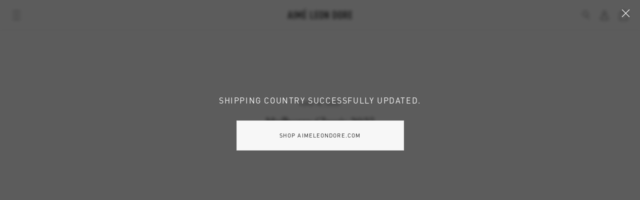

--- FILE ---
content_type: text/html; charset=utf-8
request_url: https://eu.aimeleondore.com/blogs/news/mulberry-classic-2023?page=4
body_size: 35779
content:

  
  
  <!doctype html>
  <html class="no-js" lang="en">
  <head>

<link rel="apple-touch-icon" sizes="180x180" href="//eu.aimeleondore.com/cdn/shop/t/67/assets/apple-touch-icon.png?v=139052443847417295891664804481?v=2.1">
<link rel="icon" type="image/png" sizes="32x32" href="//eu.aimeleondore.com/cdn/shop/files/32x32_110654c9-b299-44a8-b950-40e12e132f45.png?v=1679431768?v=2.2">
<link rel="icon" type="image/png" sizes="16x16" href="//eu.aimeleondore.com/cdn/shop/files/16x16_SMALL_57363639-aa7a-4ea9-a017-d9db8a27fb27.png?v=1679432281?v=2.2">
<!-- <link rel="manifest" href="/site.webmanifest?v=2.0"> -->
<!-- <link rel="mask-icon" href="//eu.aimeleondore.com/cdn/shop/t/67/assets/safari-pinned-tab.svg?v=19208?v=2.0" color="#5bbad5"> -->
<link rel="shortcut icon" href="//eu.aimeleondore.com/cdn/shop/t/67/assets/favicon.ico?v=19614003843563067511664804480?v=2.2">
<meta name="msapplication-TileColor" content="#da532c">
<meta name="theme-color" content="#ffffff"><script>
  

  var vintageids = "";
  vintageids = vintageids.split('><');

  var newvintageids = [];

  vintageids.forEach(function (element) {
    newvintageids.push(element.replace('<p>', '').replace('</p', ''))
  });

  var newvintageids = [];
</script>

  
    <meta charset="utf-8">
    <meta http-equiv="X-UA-Compatible" content="IE=edge,chrome=1">
    <meta name="viewport" content="width=device-width,initial-scale=1,maximum-scale=1">
    <meta name="theme-color" content="">
    <link rel="canonical" href="https://eu.aimeleondore.com/blogs/news/mulberry-classic-2023">
    <meta http-equiv="ScreenOrientation" content="autoRotate:disabled">

    <style>
#FreeShippingBanner {display: none !important;}
  </style>
    <script>
      window.theme = window.theme || {};
      window.Shop = {};

      Shop.version = "1.7.0";

      Shop.currency = "USD";
      Shop.moneyFormat = "${{amount}}";
      Shop.moneyFormatCurrency = "${{amount}} USD";
      Shop.moneyFormat = null;
    </script>

    
<title>Mulberry Classic 2023
&ndash; Page 4
&ndash; Aimé Leon Dore EU</title>

    
    
    
    

        <meta name="description" content="Created in 2014, Aimé Leon Dore is a fashion and lifestyle brand based out of New York City. ">
      
    
    

    <!-- /snippets/social-meta-tags.liquid -->






  



<meta property="og:site_name" content="Aimé Leon Dore EU">
<meta property="og:url" content="https://eu.aimeleondore.com/blogs/news/mulberry-classic-2023">
<meta property="og:title" content="Mulberry Classic 2023">
<meta property="og:type" content="article">




<meta property="og:description" content="Created in 2014, Aimé Leon Dore is a fashion and lifestyle brand based out of New York City. ">


<meta property="og:image" content="https://eu.aimeleondore.com/cdn/shop/articles/blog_cover_1_caedf0006d_1200x1200.png?v=1687899663">
<meta property="og:image:secure_url" content="https://eu.aimeleondore.com/cdn/shop/articles/blog_cover_1_caedf0006d_1200x1200.png?v=1687899663">


<meta name="twitter:card" content="summary_large_image">
<meta name="twitter:title" content="Mulberry Classic 2023">

<meta name="twitter:description" content="Created in 2014, Aimé Leon Dore is a fashion and lifestyle brand based out of New York City. ">




    <!--
    <link rel="canonical" href="https://eu.aimeleondore.com/blogs/news/mulberry-classic-2023">
    <meta name="viewport" content="width=device-width, initial-scale=1.0, minimum-scale=1.0, maximum-scale=1.0, user-scalable=no" />
    <meta name="HandheldFriendly" content="true" />
    <meta name="theme-color" content="#e42c00">
    -->

    

      

      
        
        
          <script type="module" src="//eu.aimeleondore.com/cdn/shop/t/67/assets/blog.bundle.js?v=108416927101443300851765828061"></script>
        

        

        
      

      

    
        <link href="//eu.aimeleondore.com/cdn/shop/t/67/assets/vendor.scss.css?v=50324572909238310891673526096" rel="stylesheet" type="text/css" media="all" />
    <link href="//eu.aimeleondore.com/cdn/shop/t/67/assets/theme.scss.css?v=1190449773425369441769547946" rel="stylesheet" type="text/css" media="all" />

    
    
      <link href="//eu.aimeleondore.com/cdn/shop/t/67/assets/blog.css?v=135381512098945054431769727456" rel="stylesheet" type="text/css" media="all" />
    
    

    

    

    
      <link href="//eu.aimeleondore.com/cdn/shop/t/67/assets/pdp-styles.scss.css?v=90624160315651276661769547946" rel="stylesheet" type="text/css" media="all" />
        
    


    

    


    <script src="//eu.aimeleondore.com/cdn/s/javascripts/currencies.js" type="text/javascript"></script>

    <script src="//eu.aimeleondore.com/cdn/shop/t/67/assets/jquery-3.5.1.min.js?v=60938658743091704111599789756"></script>
    <script src="//eu.aimeleondore.com/cdn/shop/t/67/assets/simplebar.js?v=29219900217952777821722501604" defer="defer"></script>
    <script src="//eu.aimeleondore.com/cdn/shop/t/67/assets/swiper.js?v=109034972414956016171599789772" defer="defer"></script>
    <script src="//eu.aimeleondore.com/cdn/shop/t/67/assets/moment.js?v=163709221616537931571599789759" defer="defer"></script>
    <script src="//eu.aimeleondore.com/cdn/shop/t/67/assets/hammer.min.js?v=50904250349499066121615933207" defer="defer"></script>
    <script src="//eu.aimeleondore.com/cdn/shop/t/67/assets/cleave.min.js?v=76868591541345125111639609587" defer="defer"></script>
    <script src="//eu.aimeleondore.com/cdn/shop/t/67/assets/moment-timezone-with-data-10-year-range.js?v=18169984044452532201693952890" defer="defer"></script>
    <script src="//eu.aimeleondore.com/cdn/shop/t/67/assets/cupertino-pane.min.js?v=165167290106673041571673526094" defer="defer"></script>
    <script src="//eu.aimeleondore.com/cdn/shop/t/67/assets/select2.min.js?v=85766316117353889811673526101" defer="defer"></script>
    <script src="//eu.aimeleondore.com/cdn/shop/t/67/assets/main.js?v=31201270846530791211769547944" defer="defer"></script>
    <script src="//eu.aimeleondore.com/cdn/shop/t/67/assets/secondary.js?v=49440670039599502711767987609" defer="defer"></script>
    <script src="//eu.aimeleondore.com/cdn/shop/t/67/assets/scripts.js?v=174048116555440536411769547945" defer="defer"></script>
    <script src="//eu.aimeleondore.com/cdn/shop/t/67/assets/search.js?v=177580671097547533321769647684" defer="defer"></script>
    
    <script src="//d2wy8f7a9ursnm.cloudfront.net/v7/bugsnag.min.js"></script>
    <script>Bugsnag.start({ apiKey: '01f899f6721755517cebe3b73ffe1b9e', autoTrackSessions: false })</script>

    


    <script>
      var ALGOLIA_INSIGHTS_SRC = "https://cdn.jsdelivr.net/npm/search-insights@2.17.3/dist/search-insights.min.js";

      !function(e,a,t,n,s,i,c){e.AlgoliaAnalyticsObject=s,e[s]=e[s]||function(){
      (e[s].queue=e[s].queue||[]).push(arguments)},e[s].version=(n.match(/@([^\/]+)\/?/) || [])[1],i=a.createElement(t),c=a.getElementsByTagName(t)[0],
      i.async=1,i.src=n,c.parentNode.insertBefore(i,c)
      }(window,document,"script",ALGOLIA_INSIGHTS_SRC,"aa");
    </script>
    <script>
      // $(document).ready(function() {
      var userAnalyticsAgreement = false;
      
      var userTokenNeeded = true;
      
      setTimeout(function() {
        console.log('>>>>>>>>>> analytics:', userAnalyticsAgreement, Shopify.customerPrivacy);
        if(Shopify.customerPrivacy !== undefined) {
          var consent = Shopify.customerPrivacy.currentVisitorConsent()
          if(consent.analytics == 'yes') {
            userAnalyticsAgreement = true;
          }
        }

        aa('init', {
          appId: 'KD8QO388XF',
          apiKey: '276afc6221b469815636351357773c8e',
          useCookie: userAnalyticsAgreement
        });

        var algoliaToken = '';
        
        if(userAnalyticsAgreement == false) {
          console.log('algoliatoken 1');
          const TOKEN_KEY = 'algolia_user_token';
          algoliaToken = localStorage.getItem(TOKEN_KEY);
          console.log('algoliatoken 2');
          if (typeof algoliaToken === 'undefined') {
            console.log('algoliatoken 3');
            algoliaToken = crypto.randomUUID();
            localStorage.setItem(TOKEN_KEY, algoliaToken);
          } else if(algoliaToken === null) {
            console.log('algoliatoken 4');
            algoliaToken = crypto.randomUUID();
            localStorage.setItem(TOKEN_KEY, algoliaToken);
          }
          console.log('algoliatoken', algoliaToken);
          aa('setUserToken', algoliaToken);
        }

        

        var prefix = 'US';
        if(window.location.href.indexOf('eu.') > -1) {
          prefix = 'EU';
        }

        localStorage.setItem('algolia_config', JSON.stringify({"app_id":"KD8QO388XF","search_api_key":"3565d80d7885f42a6725acb2cc70e1f0","index_name":prefix+"Prod_products", "user_token": algoliaToken}))
      }, 1000);

      document.addEventListener('shopify:consent:changed', (event) => {
        console.log('>>>>>>>>>> analytics:', userAnalyticsAgreement, Shopify.customerPrivacy);
        if(Shopify.customerPrivacy !== null) {
          var consent = Shopify.customerPrivacy.currentVisitorConsent()
          if(consent.analytics == 'yes') {
            userAnalyticsAgreement = true;
          }
        }

        aa('init', {
          appId: 'KD8QO388XF',
          apiKey: '276afc6221b469815636351357773c8e',
          useCookie: userAnalyticsAgreement
        });
      });

        var prefix = 'US';
        if(window.location.href.indexOf('eu.') > -1) {
          prefix = 'EU';
        }
        $(document).on('click', '.search-hit', function() {
          console.log('algolia search hit click')
          const objectID = $(this).data('objectid')+'';
          const position = $(this).data('position');
          const queryID = $(this).data('queryid');

          // aa('clickedObjectIDs', {
          //   index: prefix + "Prod_products",
          //   eventName: 'Product Clicked',
          //   objectIDs: [objectID],
          //   positions: [position],
          //   queryID: queryID
          // });

          aa('clickedObjectIDsAfterSearch', {
            index: prefix + "Prod_products",
            eventName: 'Product Clicked',
            objectIDs: [objectID],
            positions: [position],
            queryID: queryID
          });

          const clickInfo = {
            objectID,
            queryID,
            timestamp: Date.now()
          };

          sessionStorage.setItem('algolia_last_click', JSON.stringify(clickInfo));
        });

        $(document).on('click', '#add-submit', function() {
          // const url = new URL(window.location.href);
          // const objectID = url.searchParams.get('objectID') + '';
          // const queryID = url.searchParams.get('queryID');
          // console.log('aa', objectID, queryID);
          // if(objectID !== null && queryID !== null) {

          const info = sessionStorage.getItem('algolia_last_click');

          if (info) {
            window.algoliaClickInfo = JSON.parse(info);

            // Optional: remove immediately to avoid accidental reuse
            sessionStorage.removeItem('algolia_last_click');
          }

          const click = window.algoliaClickInfo;

          //if(click) {
            // aa('convertedObjectIDs', {
            //   index: prefix + "Prod_products",
            //   eventName: 'Added to Cart',
            //   objectIDs: [$('#product-form-id').val()]
            // });
          //} 
          // } 

        })
      // });
    </script>
<style>
  .search-advanced .search-advanced__form {
  margin-bottom: 25px !important;
  }
  @media screen and (max-width: 768px) {
    .search-advanced__recently-viewed {
      margin-bottom: 75px;
    }  
  #view-more-products {
        max-width: none;
        width: calc(100vw - 38px);
        margin-left: -7px;
  }
  .search-advanced__recently-viewed, .search-advanced__you-may-also-like {
  margin-left: 19px !important;
  }
    .search-advanced .search-advanced__form {
  margin-bottom: 20px !important;
  }
  }
@media only screen and (max-width: 1024px) {
    .search-advanced__news .grid-row .article__info {
        padding-left: 12px !important;
    }
}
  
  </style>
  
<script>
  var widePlp = 'Inquire for price';
</script>


    <script src="//geoip-js.com/js/apis/geoip2/v2.1/geoip2.js" type="text/javascript"></script>
    <script>
    var switchCurrency = false;
    var switchTo = '';
    var mmLocation = '';
    var onSuccess = function(locationMM){
      console.log(
          "Lookup successful:\n\n"
          + JSON.stringify(locationMM, undefined, 4)
      );
      console.log(locationMM.country.iso_code)
      mmLocation = locationMM.country.iso_code;
    };

    var onError = function(error){
      console.log(
          "Error:\n\n"
          + JSON.stringify(error, undefined, 4)
      );
    };

     // if(readCookieX('aldlocalefull')) {
     //   var countryIso = readCookieX('aldlocale');
     //    // var countryArray = ['DE', 'FR', 'NL', 'DK', 'IT', 'NO', 'CH', 'SE', 'ES'];
     //    var countryArray = ['DE', 'FR', 'NL', 'DK', 'IT', 'NO', 'CH', 'SE', 'ES', 'AT', 'BE', 'BG', 'HR', 'CY', 'EE', 'FI', 'GR', 'HU', 'LV', 'LT', 'LU', 'MT', 'PL', 'PT', 'RO', 'SI', 'AL', 'BY', 'BA', 'CZ', 'IE', 'MD', 'MC', 'ME', 'MK', 'RS', 'SK', 'UA', 'VA'];
     //    if (countryArray.includes(countryIso)) {
     //      switchCurrency = true;
     //      switchTo = 'EUR';
     //      
     //    }

function readCookieMain(name) {
  var nameEQ = name + "=";
  var ca = document.cookie.split(';');
  for(var i=0;i < ca.length;i++) {
    var c = ca[i];
    while (c.charAt(0)==' ') c = c.substring(1,c.length);
    if (c.indexOf(nameEQ) == 0) return c.substring(nameEQ.length,c.length);
  }
  return null;
}
      
     // } else {
      // what for ?
    if(readCookieMain('countryswitch')) {
       // geoip2.country(onSuccess, onError);
    } else {
      geoip2.country(onSuccess, onError);
    }
     // }

    // function createCookieX(name,value,days) {
    //   if (days) {
    //     var date = new Date();
    //     date.setTime(date.getTime()+(days*24*60*60*1000));
    //     var expires = "; expires="+date.toGMTString();
    //   }
    //   else var expires = "";
    //   document.cookie = name+"="+value+expires+"; path=/";
    // }

    // function readCookieX(name) {
    //   var nameEQ = name + "=";
    //   var ca = document.cookie.split(';');
    //   for(var i=0;i < ca.length;i++) {
    //     var c = ca[i];
    //     while (c.charAt(0)==' ') c = c.substring(1,c.length);
    //     if (c.indexOf(nameEQ) == 0) return c.substring(nameEQ.length,c.length);
    //   }
    //   return null;
    // }

    // function showProperPrice() {
    //   
    // }

  // function showNudgePopup() {
  //   setTimeout(function() {
  //     jQuery('.general-geo-nudge, .general-popup-overlay').show();
  //     jQuery('.general-geo-nudge span').text(readCookieX('aldlocalefull'));
  //   }, 500);

  // }

  // function closeNudge() {
  //   jQuery('.general-geo-nudge, .general-popup-overlay').hide();
  // }
    </script>

  <script>
    // function showProperPrice() {
    //   
    // }
  </script>


    <script>
    var gets = window.location.search;
    gets = gets.substring(1);
    gets = gets.split('&');
    var itemValue = '';
    for(var i = 0; i < gets.length; i++) {
      var item = gets[i];
      item = item.split('=');
      if(item[0] === 'key' || item[0] === 'KEY') {
        jQuery.ajax({
          url: '/cart/update.js',
          data: 'attributes[key]='+item[1],
          method: 'POST',
          async: false,
          dataType: 'json',
          cache: false,
          success: function() {
            location.href=location.pathname;
          }
        });
      }
    }
    </script>

    <script src="//eu.aimeleondore.com/cdn/shop/t/67/assets/currency-switch.js?v=56923444413922692211606957272" defer="defer"></script>

    <script>window.performance && window.performance.mark && window.performance.mark('shopify.content_for_header.start');</script><meta id="shopify-digital-wallet" name="shopify-digital-wallet" content="/42985554069/digital_wallets/dialog">
<link rel="alternate" type="application/atom+xml" title="Feed" href="/blogs/news.atom" />
<script async="async" src="/checkouts/internal/preloads.js?locale=en-US"></script>
<script id="shopify-features" type="application/json">{"accessToken":"8d5d24f374cbdc34d1e65feae9957c5f","betas":["rich-media-storefront-analytics"],"domain":"eu.aimeleondore.com","predictiveSearch":true,"shopId":42985554069,"locale":"en"}</script>
<script>var Shopify = Shopify || {};
Shopify.shop = "aime-leon-dore-eu.myshopify.com";
Shopify.locale = "en";
Shopify.currency = {"active":"USD","rate":"1.0"};
Shopify.country = "US";
Shopify.theme = {"name":"Production - Current EU (autodeployed)","id":111368831125,"schema_name":null,"schema_version":null,"theme_store_id":null,"role":"main"};
Shopify.theme.handle = "null";
Shopify.theme.style = {"id":null,"handle":null};
Shopify.cdnHost = "eu.aimeleondore.com/cdn";
Shopify.routes = Shopify.routes || {};
Shopify.routes.root = "/";</script>
<script type="module">!function(o){(o.Shopify=o.Shopify||{}).modules=!0}(window);</script>
<script>!function(o){function n(){var o=[];function n(){o.push(Array.prototype.slice.apply(arguments))}return n.q=o,n}var t=o.Shopify=o.Shopify||{};t.loadFeatures=n(),t.autoloadFeatures=n()}(window);</script>
<script id="shop-js-analytics" type="application/json">{"pageType":"article"}</script>
<script defer="defer" async type="module" src="//eu.aimeleondore.com/cdn/shopifycloud/shop-js/modules/v2/client.init-shop-cart-sync_BN7fPSNr.en.esm.js"></script>
<script defer="defer" async type="module" src="//eu.aimeleondore.com/cdn/shopifycloud/shop-js/modules/v2/chunk.common_Cbph3Kss.esm.js"></script>
<script defer="defer" async type="module" src="//eu.aimeleondore.com/cdn/shopifycloud/shop-js/modules/v2/chunk.modal_DKumMAJ1.esm.js"></script>
<script type="module">
  await import("//eu.aimeleondore.com/cdn/shopifycloud/shop-js/modules/v2/client.init-shop-cart-sync_BN7fPSNr.en.esm.js");
await import("//eu.aimeleondore.com/cdn/shopifycloud/shop-js/modules/v2/chunk.common_Cbph3Kss.esm.js");
await import("//eu.aimeleondore.com/cdn/shopifycloud/shop-js/modules/v2/chunk.modal_DKumMAJ1.esm.js");

  window.Shopify.SignInWithShop?.initShopCartSync?.({"fedCMEnabled":true,"windoidEnabled":true});

</script>
<script>(function() {
  var isLoaded = false;
  function asyncLoad() {
    if (isLoaded) return;
    isLoaded = true;
    var urls = ["https:\/\/static.klaviyo.com\/onsite\/js\/klaviyo.js?company_id=TGdQ4W\u0026shop=aime-leon-dore-eu.myshopify.com","https:\/\/static.klaviyo.com\/onsite\/js\/klaviyo.js?company_id=TGdQ4W\u0026shop=aime-leon-dore-eu.myshopify.com","https:\/\/static.klaviyo.com\/onsite\/js\/klaviyo.js?company_id=UsRazh\u0026shop=aime-leon-dore-eu.myshopify.com","https:\/\/crossborder-integration.global-e.com\/resources\/js\/app?shop=aime-leon-dore-eu.myshopify.com","\/\/cdn.shopify.com\/proxy\/7bb9111f8902ad3f2cff15323540eb914ac344e3ac953556b1375d398b692568\/web.global-e.com\/merchant\/storefrontattributes?merchantid=1486\u0026shop=aime-leon-dore-eu.myshopify.com\u0026sp-cache-control=cHVibGljLCBtYXgtYWdlPTkwMA"];
    for (var i = 0; i < urls.length; i++) {
      var s = document.createElement('script');
      s.type = 'text/javascript';
      s.async = true;
      s.src = urls[i];
      var x = document.getElementsByTagName('script')[0];
      x.parentNode.insertBefore(s, x);
    }
  };
  if(window.attachEvent) {
    window.attachEvent('onload', asyncLoad);
  } else {
    window.addEventListener('load', asyncLoad, false);
  }
})();</script>
<script id="__st">var __st={"a":42985554069,"offset":-18000,"reqid":"7e49b160-2078-4b59-8c94-2dd7b2ba2738-1769743216","pageurl":"eu.aimeleondore.com\/blogs\/news\/mulberry-classic-2023?page=4","s":"articles-562768085141","u":"61ee3dbc87c6","p":"article","rtyp":"article","rid":562768085141};</script>
<script>window.ShopifyPaypalV4VisibilityTracking = true;</script>
<script id="captcha-bootstrap">!function(){'use strict';const t='contact',e='account',n='new_comment',o=[[t,t],['blogs',n],['comments',n],[t,'customer']],c=[[e,'customer_login'],[e,'guest_login'],[e,'recover_customer_password'],[e,'create_customer']],r=t=>t.map((([t,e])=>`form[action*='/${t}']:not([data-nocaptcha='true']) input[name='form_type'][value='${e}']`)).join(','),a=t=>()=>t?[...document.querySelectorAll(t)].map((t=>t.form)):[];function s(){const t=[...o],e=r(t);return a(e)}const i='password',u='form_key',d=['recaptcha-v3-token','g-recaptcha-response','h-captcha-response',i],f=()=>{try{return window.sessionStorage}catch{return}},m='__shopify_v',_=t=>t.elements[u];function p(t,e,n=!1){try{const o=window.sessionStorage,c=JSON.parse(o.getItem(e)),{data:r}=function(t){const{data:e,action:n}=t;return t[m]||n?{data:e,action:n}:{data:t,action:n}}(c);for(const[e,n]of Object.entries(r))t.elements[e]&&(t.elements[e].value=n);n&&o.removeItem(e)}catch(o){console.error('form repopulation failed',{error:o})}}const l='form_type',E='cptcha';function T(t){t.dataset[E]=!0}const w=window,h=w.document,L='Shopify',v='ce_forms',y='captcha';let A=!1;((t,e)=>{const n=(g='f06e6c50-85a8-45c8-87d0-21a2b65856fe',I='https://cdn.shopify.com/shopifycloud/storefront-forms-hcaptcha/ce_storefront_forms_captcha_hcaptcha.v1.5.2.iife.js',D={infoText:'Protected by hCaptcha',privacyText:'Privacy',termsText:'Terms'},(t,e,n)=>{const o=w[L][v],c=o.bindForm;if(c)return c(t,g,e,D).then(n);var r;o.q.push([[t,g,e,D],n]),r=I,A||(h.body.append(Object.assign(h.createElement('script'),{id:'captcha-provider',async:!0,src:r})),A=!0)});var g,I,D;w[L]=w[L]||{},w[L][v]=w[L][v]||{},w[L][v].q=[],w[L][y]=w[L][y]||{},w[L][y].protect=function(t,e){n(t,void 0,e),T(t)},Object.freeze(w[L][y]),function(t,e,n,w,h,L){const[v,y,A,g]=function(t,e,n){const i=e?o:[],u=t?c:[],d=[...i,...u],f=r(d),m=r(i),_=r(d.filter((([t,e])=>n.includes(e))));return[a(f),a(m),a(_),s()]}(w,h,L),I=t=>{const e=t.target;return e instanceof HTMLFormElement?e:e&&e.form},D=t=>v().includes(t);t.addEventListener('submit',(t=>{const e=I(t);if(!e)return;const n=D(e)&&!e.dataset.hcaptchaBound&&!e.dataset.recaptchaBound,o=_(e),c=g().includes(e)&&(!o||!o.value);(n||c)&&t.preventDefault(),c&&!n&&(function(t){try{if(!f())return;!function(t){const e=f();if(!e)return;const n=_(t);if(!n)return;const o=n.value;o&&e.removeItem(o)}(t);const e=Array.from(Array(32),(()=>Math.random().toString(36)[2])).join('');!function(t,e){_(t)||t.append(Object.assign(document.createElement('input'),{type:'hidden',name:u})),t.elements[u].value=e}(t,e),function(t,e){const n=f();if(!n)return;const o=[...t.querySelectorAll(`input[type='${i}']`)].map((({name:t})=>t)),c=[...d,...o],r={};for(const[a,s]of new FormData(t).entries())c.includes(a)||(r[a]=s);n.setItem(e,JSON.stringify({[m]:1,action:t.action,data:r}))}(t,e)}catch(e){console.error('failed to persist form',e)}}(e),e.submit())}));const S=(t,e)=>{t&&!t.dataset[E]&&(n(t,e.some((e=>e===t))),T(t))};for(const o of['focusin','change'])t.addEventListener(o,(t=>{const e=I(t);D(e)&&S(e,y())}));const B=e.get('form_key'),M=e.get(l),P=B&&M;t.addEventListener('DOMContentLoaded',(()=>{const t=y();if(P)for(const e of t)e.elements[l].value===M&&p(e,B);[...new Set([...A(),...v().filter((t=>'true'===t.dataset.shopifyCaptcha))])].forEach((e=>S(e,t)))}))}(h,new URLSearchParams(w.location.search),n,t,e,['guest_login'])})(!0,!0)}();</script>
<script integrity="sha256-4kQ18oKyAcykRKYeNunJcIwy7WH5gtpwJnB7kiuLZ1E=" data-source-attribution="shopify.loadfeatures" defer="defer" src="//eu.aimeleondore.com/cdn/shopifycloud/storefront/assets/storefront/load_feature-a0a9edcb.js" crossorigin="anonymous"></script>
<script data-source-attribution="shopify.dynamic_checkout.dynamic.init">var Shopify=Shopify||{};Shopify.PaymentButton=Shopify.PaymentButton||{isStorefrontPortableWallets:!0,init:function(){window.Shopify.PaymentButton.init=function(){};var t=document.createElement("script");t.src="https://eu.aimeleondore.com/cdn/shopifycloud/portable-wallets/latest/portable-wallets.en.js",t.type="module",document.head.appendChild(t)}};
</script>
<script data-source-attribution="shopify.dynamic_checkout.buyer_consent">
  function portableWalletsHideBuyerConsent(e){var t=document.getElementById("shopify-buyer-consent"),n=document.getElementById("shopify-subscription-policy-button");t&&n&&(t.classList.add("hidden"),t.setAttribute("aria-hidden","true"),n.removeEventListener("click",e))}function portableWalletsShowBuyerConsent(e){var t=document.getElementById("shopify-buyer-consent"),n=document.getElementById("shopify-subscription-policy-button");t&&n&&(t.classList.remove("hidden"),t.removeAttribute("aria-hidden"),n.addEventListener("click",e))}window.Shopify?.PaymentButton&&(window.Shopify.PaymentButton.hideBuyerConsent=portableWalletsHideBuyerConsent,window.Shopify.PaymentButton.showBuyerConsent=portableWalletsShowBuyerConsent);
</script>
<script data-source-attribution="shopify.dynamic_checkout.cart.bootstrap">document.addEventListener("DOMContentLoaded",(function(){function t(){return document.querySelector("shopify-accelerated-checkout-cart, shopify-accelerated-checkout")}if(t())Shopify.PaymentButton.init();else{new MutationObserver((function(e,n){t()&&(Shopify.PaymentButton.init(),n.disconnect())})).observe(document.body,{childList:!0,subtree:!0})}}));
</script>

<script>window.performance && window.performance.mark && window.performance.mark('shopify.content_for_header.end');</script>

    
<!--
    
      
<link id="GEPIStyles" rel="stylesheet" href="//gepi.global-e.com/includes/css/745" />


    
-->
    
    <script>
    localStorage.removeItem('handle');
    </script>
    
    
    <style>
    html.no-js.Rise-popup-opened, html body.Rise-popup-opened {
        overflow: auto !important;
        width: auto;
    }  
    </style>

    
    
    <script>
    var blogCustomTagName = '';
    var blogCustomTagText = '';
    </script>



<script>
  window._AutofillCallbackHandler = window._AutofillCallbackHandler || function(){}
</script>


    <meta name="facebook-domain-verification" content="kxox80nox1vfx7gso7hj4s5bwd39d8" />

    <style>
      .checkpoint__wrapper.content {
        display: flex;
        width: 100%;
        height: 100vh;
        align-items: center;
        justify-content: center;
        font-family: 'Sohne', Arial, sans-serif;
        font-size: 9px;
      }
      .checkpoint__wrapper.content button {
        background: #181818;
        color: #fff;
      }
      .checkpoint__wrapper.content button:hover {
        background: none;
        border-color: #181818;
        color: #181818;
      }
    </style>
  <!-- BEGIN app block: shopify://apps/consentmo-gdpr/blocks/gdpr_cookie_consent/4fbe573f-a377-4fea-9801-3ee0858cae41 -->


<!-- END app block --><!-- BEGIN app block: shopify://apps/intelligems-a-b-testing/blocks/intelligems-script/fa83b64c-0c77-4c0c-b4b2-b94b42f5ef19 --><script>
  window._template = {
    directory: "",
    name: "article",
    suffix: "",
  };
  window.__productIdFromTemplate = null;
  window.__plpCollectionIdFromTemplate = null;
  window.igProductData = (function() {
    const data = {};return data;
  })();
</script>
<script type="module" blocking="render" fetchpriority="high" src="https://cdn.intelligems.io/esm/9bca10181705/bundle.js" data-em-disable async></script>


<!-- END app block --><!-- BEGIN app block: shopify://apps/klaviyo-email-marketing-sms/blocks/klaviyo-onsite-embed/2632fe16-c075-4321-a88b-50b567f42507 -->












  <script async src="https://static.klaviyo.com/onsite/js/UsRazh/klaviyo.js?company_id=UsRazh"></script>
  <script>!function(){if(!window.klaviyo){window._klOnsite=window._klOnsite||[];try{window.klaviyo=new Proxy({},{get:function(n,i){return"push"===i?function(){var n;(n=window._klOnsite).push.apply(n,arguments)}:function(){for(var n=arguments.length,o=new Array(n),w=0;w<n;w++)o[w]=arguments[w];var t="function"==typeof o[o.length-1]?o.pop():void 0,e=new Promise((function(n){window._klOnsite.push([i].concat(o,[function(i){t&&t(i),n(i)}]))}));return e}}})}catch(n){window.klaviyo=window.klaviyo||[],window.klaviyo.push=function(){var n;(n=window._klOnsite).push.apply(n,arguments)}}}}();</script>

  




  <script>
    window.klaviyoReviewsProductDesignMode = false
  </script>







<!-- END app block --><script src="https://cdn.shopify.com/extensions/019c04d5-bd56-77a6-8deb-540ac3d290f7/consentmo-gdpr-614/assets/consentmo_cookie_consent.js" type="text/javascript" defer="defer"></script>
<link href="https://monorail-edge.shopifysvc.com" rel="dns-prefetch">
<script>(function(){if ("sendBeacon" in navigator && "performance" in window) {try {var session_token_from_headers = performance.getEntriesByType('navigation')[0].serverTiming.find(x => x.name == '_s').description;} catch {var session_token_from_headers = undefined;}var session_cookie_matches = document.cookie.match(/_shopify_s=([^;]*)/);var session_token_from_cookie = session_cookie_matches && session_cookie_matches.length === 2 ? session_cookie_matches[1] : "";var session_token = session_token_from_headers || session_token_from_cookie || "";function handle_abandonment_event(e) {var entries = performance.getEntries().filter(function(entry) {return /monorail-edge.shopifysvc.com/.test(entry.name);});if (!window.abandonment_tracked && entries.length === 0) {window.abandonment_tracked = true;var currentMs = Date.now();var navigation_start = performance.timing.navigationStart;var payload = {shop_id: 42985554069,url: window.location.href,navigation_start,duration: currentMs - navigation_start,session_token,page_type: "article"};window.navigator.sendBeacon("https://monorail-edge.shopifysvc.com/v1/produce", JSON.stringify({schema_id: "online_store_buyer_site_abandonment/1.1",payload: payload,metadata: {event_created_at_ms: currentMs,event_sent_at_ms: currentMs}}));}}window.addEventListener('pagehide', handle_abandonment_event);}}());</script>
<script id="web-pixels-manager-setup">(function e(e,d,r,n,o){if(void 0===o&&(o={}),!Boolean(null===(a=null===(i=window.Shopify)||void 0===i?void 0:i.analytics)||void 0===a?void 0:a.replayQueue)){var i,a;window.Shopify=window.Shopify||{};var t=window.Shopify;t.analytics=t.analytics||{};var s=t.analytics;s.replayQueue=[],s.publish=function(e,d,r){return s.replayQueue.push([e,d,r]),!0};try{self.performance.mark("wpm:start")}catch(e){}var l=function(){var e={modern:/Edge?\/(1{2}[4-9]|1[2-9]\d|[2-9]\d{2}|\d{4,})\.\d+(\.\d+|)|Firefox\/(1{2}[4-9]|1[2-9]\d|[2-9]\d{2}|\d{4,})\.\d+(\.\d+|)|Chrom(ium|e)\/(9{2}|\d{3,})\.\d+(\.\d+|)|(Maci|X1{2}).+ Version\/(15\.\d+|(1[6-9]|[2-9]\d|\d{3,})\.\d+)([,.]\d+|)( \(\w+\)|)( Mobile\/\w+|) Safari\/|Chrome.+OPR\/(9{2}|\d{3,})\.\d+\.\d+|(CPU[ +]OS|iPhone[ +]OS|CPU[ +]iPhone|CPU IPhone OS|CPU iPad OS)[ +]+(15[._]\d+|(1[6-9]|[2-9]\d|\d{3,})[._]\d+)([._]\d+|)|Android:?[ /-](13[3-9]|1[4-9]\d|[2-9]\d{2}|\d{4,})(\.\d+|)(\.\d+|)|Android.+Firefox\/(13[5-9]|1[4-9]\d|[2-9]\d{2}|\d{4,})\.\d+(\.\d+|)|Android.+Chrom(ium|e)\/(13[3-9]|1[4-9]\d|[2-9]\d{2}|\d{4,})\.\d+(\.\d+|)|SamsungBrowser\/([2-9]\d|\d{3,})\.\d+/,legacy:/Edge?\/(1[6-9]|[2-9]\d|\d{3,})\.\d+(\.\d+|)|Firefox\/(5[4-9]|[6-9]\d|\d{3,})\.\d+(\.\d+|)|Chrom(ium|e)\/(5[1-9]|[6-9]\d|\d{3,})\.\d+(\.\d+|)([\d.]+$|.*Safari\/(?![\d.]+ Edge\/[\d.]+$))|(Maci|X1{2}).+ Version\/(10\.\d+|(1[1-9]|[2-9]\d|\d{3,})\.\d+)([,.]\d+|)( \(\w+\)|)( Mobile\/\w+|) Safari\/|Chrome.+OPR\/(3[89]|[4-9]\d|\d{3,})\.\d+\.\d+|(CPU[ +]OS|iPhone[ +]OS|CPU[ +]iPhone|CPU IPhone OS|CPU iPad OS)[ +]+(10[._]\d+|(1[1-9]|[2-9]\d|\d{3,})[._]\d+)([._]\d+|)|Android:?[ /-](13[3-9]|1[4-9]\d|[2-9]\d{2}|\d{4,})(\.\d+|)(\.\d+|)|Mobile Safari.+OPR\/([89]\d|\d{3,})\.\d+\.\d+|Android.+Firefox\/(13[5-9]|1[4-9]\d|[2-9]\d{2}|\d{4,})\.\d+(\.\d+|)|Android.+Chrom(ium|e)\/(13[3-9]|1[4-9]\d|[2-9]\d{2}|\d{4,})\.\d+(\.\d+|)|Android.+(UC? ?Browser|UCWEB|U3)[ /]?(15\.([5-9]|\d{2,})|(1[6-9]|[2-9]\d|\d{3,})\.\d+)\.\d+|SamsungBrowser\/(5\.\d+|([6-9]|\d{2,})\.\d+)|Android.+MQ{2}Browser\/(14(\.(9|\d{2,})|)|(1[5-9]|[2-9]\d|\d{3,})(\.\d+|))(\.\d+|)|K[Aa][Ii]OS\/(3\.\d+|([4-9]|\d{2,})\.\d+)(\.\d+|)/},d=e.modern,r=e.legacy,n=navigator.userAgent;return n.match(d)?"modern":n.match(r)?"legacy":"unknown"}(),u="modern"===l?"modern":"legacy",c=(null!=n?n:{modern:"",legacy:""})[u],f=function(e){return[e.baseUrl,"/wpm","/b",e.hashVersion,"modern"===e.buildTarget?"m":"l",".js"].join("")}({baseUrl:d,hashVersion:r,buildTarget:u}),m=function(e){var d=e.version,r=e.bundleTarget,n=e.surface,o=e.pageUrl,i=e.monorailEndpoint;return{emit:function(e){var a=e.status,t=e.errorMsg,s=(new Date).getTime(),l=JSON.stringify({metadata:{event_sent_at_ms:s},events:[{schema_id:"web_pixels_manager_load/3.1",payload:{version:d,bundle_target:r,page_url:o,status:a,surface:n,error_msg:t},metadata:{event_created_at_ms:s}}]});if(!i)return console&&console.warn&&console.warn("[Web Pixels Manager] No Monorail endpoint provided, skipping logging."),!1;try{return self.navigator.sendBeacon.bind(self.navigator)(i,l)}catch(e){}var u=new XMLHttpRequest;try{return u.open("POST",i,!0),u.setRequestHeader("Content-Type","text/plain"),u.send(l),!0}catch(e){return console&&console.warn&&console.warn("[Web Pixels Manager] Got an unhandled error while logging to Monorail."),!1}}}}({version:r,bundleTarget:l,surface:e.surface,pageUrl:self.location.href,monorailEndpoint:e.monorailEndpoint});try{o.browserTarget=l,function(e){var d=e.src,r=e.async,n=void 0===r||r,o=e.onload,i=e.onerror,a=e.sri,t=e.scriptDataAttributes,s=void 0===t?{}:t,l=document.createElement("script"),u=document.querySelector("head"),c=document.querySelector("body");if(l.async=n,l.src=d,a&&(l.integrity=a,l.crossOrigin="anonymous"),s)for(var f in s)if(Object.prototype.hasOwnProperty.call(s,f))try{l.dataset[f]=s[f]}catch(e){}if(o&&l.addEventListener("load",o),i&&l.addEventListener("error",i),u)u.appendChild(l);else{if(!c)throw new Error("Did not find a head or body element to append the script");c.appendChild(l)}}({src:f,async:!0,onload:function(){if(!function(){var e,d;return Boolean(null===(d=null===(e=window.Shopify)||void 0===e?void 0:e.analytics)||void 0===d?void 0:d.initialized)}()){var d=window.webPixelsManager.init(e)||void 0;if(d){var r=window.Shopify.analytics;r.replayQueue.forEach((function(e){var r=e[0],n=e[1],o=e[2];d.publishCustomEvent(r,n,o)})),r.replayQueue=[],r.publish=d.publishCustomEvent,r.visitor=d.visitor,r.initialized=!0}}},onerror:function(){return m.emit({status:"failed",errorMsg:"".concat(f," has failed to load")})},sri:function(e){var d=/^sha384-[A-Za-z0-9+/=]+$/;return"string"==typeof e&&d.test(e)}(c)?c:"",scriptDataAttributes:o}),m.emit({status:"loading"})}catch(e){m.emit({status:"failed",errorMsg:(null==e?void 0:e.message)||"Unknown error"})}}})({shopId: 42985554069,storefrontBaseUrl: "https://eu.aimeleondore.com",extensionsBaseUrl: "https://extensions.shopifycdn.com/cdn/shopifycloud/web-pixels-manager",monorailEndpoint: "https://monorail-edge.shopifysvc.com/unstable/produce_batch",surface: "storefront-renderer",enabledBetaFlags: ["2dca8a86"],webPixelsConfigList: [{"id":"1670348949","configuration":"{\"accountID\":\"UsRazh\",\"webPixelConfig\":\"eyJlbmFibGVBZGRlZFRvQ2FydEV2ZW50cyI6IHRydWV9\"}","eventPayloadVersion":"v1","runtimeContext":"STRICT","scriptVersion":"524f6c1ee37bacdca7657a665bdca589","type":"APP","apiClientId":123074,"privacyPurposes":["ANALYTICS","MARKETING"],"dataSharingAdjustments":{"protectedCustomerApprovalScopes":["read_customer_address","read_customer_email","read_customer_name","read_customer_personal_data","read_customer_phone"]}},{"id":"1483866261","configuration":"{\"shopId\":\"aime-leon-dore-eu.myshopify.com\"}","eventPayloadVersion":"v1","runtimeContext":"STRICT","scriptVersion":"31536d5a2ef62c1887054e49fd58dba0","type":"APP","apiClientId":4845829,"privacyPurposes":["ANALYTICS"],"dataSharingAdjustments":{"protectedCustomerApprovalScopes":["read_customer_email","read_customer_personal_data","read_customer_phone"]}},{"id":"617513109","configuration":"{\"config\":\"{\\\"pixel_id\\\":\\\"G-NQSYN26W7Z\\\",\\\"gtag_events\\\":[{\\\"type\\\":\\\"begin_checkout\\\",\\\"action_label\\\":\\\"G-NQSYN26W7Z\\\"},{\\\"type\\\":\\\"search\\\",\\\"action_label\\\":\\\"G-NQSYN26W7Z\\\"},{\\\"type\\\":\\\"view_item\\\",\\\"action_label\\\":\\\"G-NQSYN26W7Z\\\"},{\\\"type\\\":\\\"purchase\\\",\\\"action_label\\\":\\\"G-NQSYN26W7Z\\\"},{\\\"type\\\":\\\"page_view\\\",\\\"action_label\\\":\\\"G-NQSYN26W7Z\\\"},{\\\"type\\\":\\\"add_payment_info\\\",\\\"action_label\\\":\\\"G-NQSYN26W7Z\\\"},{\\\"type\\\":\\\"add_to_cart\\\",\\\"action_label\\\":\\\"G-NQSYN26W7Z\\\"}],\\\"enable_monitoring_mode\\\":false}\"}","eventPayloadVersion":"v1","runtimeContext":"OPEN","scriptVersion":"b2a88bafab3e21179ed38636efcd8a93","type":"APP","apiClientId":1780363,"privacyPurposes":[],"dataSharingAdjustments":{"protectedCustomerApprovalScopes":["read_customer_address","read_customer_email","read_customer_name","read_customer_personal_data","read_customer_phone"]}},{"id":"128811157","configuration":"{\"accountId\":\"Global-e\",\"merchantId\":\"1486\",\"baseApiUrl\":\"https:\/\/checkout-service.global-e.com\/api\/v1\",\"siteId\":\"7ce243a1e1a2\",\"BorderfreeMetaCAPIEnabled\":\"False\",\"FT_IsLegacyAnalyticsSDKEnabled\":\"True\",\"FT_IsAnalyticsSDKEnabled\":\"False\",\"CDNUrl\":\"https:\/\/webservices.global-e.com\/\",\"BfGoogleAdsEnabled\":\"false\"}","eventPayloadVersion":"v1","runtimeContext":"STRICT","scriptVersion":"07f17466e0885c524b92de369a41e2cd","type":"APP","apiClientId":5806573,"privacyPurposes":["SALE_OF_DATA"],"dataSharingAdjustments":{"protectedCustomerApprovalScopes":["read_customer_address","read_customer_email","read_customer_name","read_customer_personal_data","read_customer_phone"]}},{"id":"143982741","eventPayloadVersion":"1","runtimeContext":"LAX","scriptVersion":"1","type":"CUSTOM","privacyPurposes":["ANALYTICS","MARKETING"],"name":"Algolia Shopify Web Pixel"},{"id":"shopify-app-pixel","configuration":"{}","eventPayloadVersion":"v1","runtimeContext":"STRICT","scriptVersion":"0450","apiClientId":"shopify-pixel","type":"APP","privacyPurposes":["ANALYTICS","MARKETING"]},{"id":"shopify-custom-pixel","eventPayloadVersion":"v1","runtimeContext":"LAX","scriptVersion":"0450","apiClientId":"shopify-pixel","type":"CUSTOM","privacyPurposes":["ANALYTICS","MARKETING"]}],isMerchantRequest: false,initData: {"shop":{"name":"Aimé Leon Dore EU","paymentSettings":{"currencyCode":"USD"},"myshopifyDomain":"aime-leon-dore-eu.myshopify.com","countryCode":"US","storefrontUrl":"https:\/\/eu.aimeleondore.com"},"customer":null,"cart":null,"checkout":null,"productVariants":[],"purchasingCompany":null},},"https://eu.aimeleondore.com/cdn","1d2a099fw23dfb22ep557258f5m7a2edbae",{"modern":"","legacy":""},{"shopId":"42985554069","storefrontBaseUrl":"https:\/\/eu.aimeleondore.com","extensionBaseUrl":"https:\/\/extensions.shopifycdn.com\/cdn\/shopifycloud\/web-pixels-manager","surface":"storefront-renderer","enabledBetaFlags":"[\"2dca8a86\"]","isMerchantRequest":"false","hashVersion":"1d2a099fw23dfb22ep557258f5m7a2edbae","publish":"custom","events":"[[\"page_viewed\",{}]]"});</script><script>
  window.ShopifyAnalytics = window.ShopifyAnalytics || {};
  window.ShopifyAnalytics.meta = window.ShopifyAnalytics.meta || {};
  window.ShopifyAnalytics.meta.currency = 'USD';
  var meta = {"page":{"pageType":"article","resourceType":"article","resourceId":562768085141,"requestId":"7e49b160-2078-4b59-8c94-2dd7b2ba2738-1769743216"}};
  for (var attr in meta) {
    window.ShopifyAnalytics.meta[attr] = meta[attr];
  }
</script>
<script class="analytics">
  (function () {
    var customDocumentWrite = function(content) {
      var jquery = null;

      if (window.jQuery) {
        jquery = window.jQuery;
      } else if (window.Checkout && window.Checkout.$) {
        jquery = window.Checkout.$;
      }

      if (jquery) {
        jquery('body').append(content);
      }
    };

    var hasLoggedConversion = function(token) {
      if (token) {
        return document.cookie.indexOf('loggedConversion=' + token) !== -1;
      }
      return false;
    }

    var setCookieIfConversion = function(token) {
      if (token) {
        var twoMonthsFromNow = new Date(Date.now());
        twoMonthsFromNow.setMonth(twoMonthsFromNow.getMonth() + 2);

        document.cookie = 'loggedConversion=' + token + '; expires=' + twoMonthsFromNow;
      }
    }

    var trekkie = window.ShopifyAnalytics.lib = window.trekkie = window.trekkie || [];
    if (trekkie.integrations) {
      return;
    }
    trekkie.methods = [
      'identify',
      'page',
      'ready',
      'track',
      'trackForm',
      'trackLink'
    ];
    trekkie.factory = function(method) {
      return function() {
        var args = Array.prototype.slice.call(arguments);
        args.unshift(method);
        trekkie.push(args);
        return trekkie;
      };
    };
    for (var i = 0; i < trekkie.methods.length; i++) {
      var key = trekkie.methods[i];
      trekkie[key] = trekkie.factory(key);
    }
    trekkie.load = function(config) {
      trekkie.config = config || {};
      trekkie.config.initialDocumentCookie = document.cookie;
      var first = document.getElementsByTagName('script')[0];
      var script = document.createElement('script');
      script.type = 'text/javascript';
      script.onerror = function(e) {
        var scriptFallback = document.createElement('script');
        scriptFallback.type = 'text/javascript';
        scriptFallback.onerror = function(error) {
                var Monorail = {
      produce: function produce(monorailDomain, schemaId, payload) {
        var currentMs = new Date().getTime();
        var event = {
          schema_id: schemaId,
          payload: payload,
          metadata: {
            event_created_at_ms: currentMs,
            event_sent_at_ms: currentMs
          }
        };
        return Monorail.sendRequest("https://" + monorailDomain + "/v1/produce", JSON.stringify(event));
      },
      sendRequest: function sendRequest(endpointUrl, payload) {
        // Try the sendBeacon API
        if (window && window.navigator && typeof window.navigator.sendBeacon === 'function' && typeof window.Blob === 'function' && !Monorail.isIos12()) {
          var blobData = new window.Blob([payload], {
            type: 'text/plain'
          });

          if (window.navigator.sendBeacon(endpointUrl, blobData)) {
            return true;
          } // sendBeacon was not successful

        } // XHR beacon

        var xhr = new XMLHttpRequest();

        try {
          xhr.open('POST', endpointUrl);
          xhr.setRequestHeader('Content-Type', 'text/plain');
          xhr.send(payload);
        } catch (e) {
          console.log(e);
        }

        return false;
      },
      isIos12: function isIos12() {
        return window.navigator.userAgent.lastIndexOf('iPhone; CPU iPhone OS 12_') !== -1 || window.navigator.userAgent.lastIndexOf('iPad; CPU OS 12_') !== -1;
      }
    };
    Monorail.produce('monorail-edge.shopifysvc.com',
      'trekkie_storefront_load_errors/1.1',
      {shop_id: 42985554069,
      theme_id: 111368831125,
      app_name: "storefront",
      context_url: window.location.href,
      source_url: "//eu.aimeleondore.com/cdn/s/trekkie.storefront.c59ea00e0474b293ae6629561379568a2d7c4bba.min.js"});

        };
        scriptFallback.async = true;
        scriptFallback.src = '//eu.aimeleondore.com/cdn/s/trekkie.storefront.c59ea00e0474b293ae6629561379568a2d7c4bba.min.js';
        first.parentNode.insertBefore(scriptFallback, first);
      };
      script.async = true;
      script.src = '//eu.aimeleondore.com/cdn/s/trekkie.storefront.c59ea00e0474b293ae6629561379568a2d7c4bba.min.js';
      first.parentNode.insertBefore(script, first);
    };
    trekkie.load(
      {"Trekkie":{"appName":"storefront","development":false,"defaultAttributes":{"shopId":42985554069,"isMerchantRequest":null,"themeId":111368831125,"themeCityHash":"14915385630857607565","contentLanguage":"en","currency":"USD","eventMetadataId":"0d73049e-102b-4283-9d43-df02a0d87962"},"isServerSideCookieWritingEnabled":true,"monorailRegion":"shop_domain","enabledBetaFlags":["65f19447","b5387b81"]},"Session Attribution":{},"S2S":{"facebookCapiEnabled":false,"source":"trekkie-storefront-renderer","apiClientId":580111}}
    );

    var loaded = false;
    trekkie.ready(function() {
      if (loaded) return;
      loaded = true;

      window.ShopifyAnalytics.lib = window.trekkie;

      var originalDocumentWrite = document.write;
      document.write = customDocumentWrite;
      try { window.ShopifyAnalytics.merchantGoogleAnalytics.call(this); } catch(error) {};
      document.write = originalDocumentWrite;

      window.ShopifyAnalytics.lib.page(null,{"pageType":"article","resourceType":"article","resourceId":562768085141,"requestId":"7e49b160-2078-4b59-8c94-2dd7b2ba2738-1769743216","shopifyEmitted":true});

      var match = window.location.pathname.match(/checkouts\/(.+)\/(thank_you|post_purchase)/)
      var token = match? match[1]: undefined;
      if (!hasLoggedConversion(token)) {
        setCookieIfConversion(token);
        
      }
    });


        var eventsListenerScript = document.createElement('script');
        eventsListenerScript.async = true;
        eventsListenerScript.src = "//eu.aimeleondore.com/cdn/shopifycloud/storefront/assets/shop_events_listener-3da45d37.js";
        document.getElementsByTagName('head')[0].appendChild(eventsListenerScript);

})();</script>
<script
  defer
  src="https://eu.aimeleondore.com/cdn/shopifycloud/perf-kit/shopify-perf-kit-3.1.0.min.js"
  data-application="storefront-renderer"
  data-shop-id="42985554069"
  data-render-region="gcp-us-east1"
  data-page-type="article"
  data-theme-instance-id="111368831125"
  data-theme-name=""
  data-theme-version=""
  data-monorail-region="shop_domain"
  data-resource-timing-sampling-rate="10"
  data-shs="true"
  data-shs-beacon="true"
  data-shs-export-with-fetch="true"
  data-shs-logs-sample-rate="1"
  data-shs-beacon-endpoint="https://eu.aimeleondore.com/api/collect"
></script>
</head>
  <div class="popup-country-switcher-overlay" style="display: none;"></div>
<div class="popup-country-switcher" style="display: none;" id="popup-country-switcher">
  <div class="popup-country-clickable-overlay"></div>
	<a href="#" class="popup-country-switcher__close">
<svg width="16" height="16" viewBox="0 0 16 16" fill="none" xmlns="http://www.w3.org/2000/svg">
	<path d="M1 15L15 1M1 1L15 15" stroke="#181818" stroke-width="2"/>
</svg>
</a>
	<div class="popup-country-switcher__container">
		<h3>UPDATE YOUR COUNTRY/REGION?</h3>
		<div class="select-country-wrapper">
			<h4>Currently shipping to:</h4>
			<div class="custom-country-wrapper">
				<select class="custom-select-country">
<!-- 					<option data-currency="$ USD">Albania</option>
					<option data-currency="$ USD">ANDORRA</option>
					<option data-currency="$ USD">Amgola</option>
					<option data-currency="$ USD">Anguilla</option>
					<option data-currency="$ USD">ANTIGUA & BARBUDA</option> -->
				</select>
			</div>
		</div>
		<button type="button" class="btn btn--white" id="save-locale" data-target="">Save</button>
	</div>
</div>

<div class="popup-country-switcher" style="display: none;" id="popup-country-success">
  <div class="popup-country-clickable-overlay"></div>
  <a href="#" class="popup-country-switcher__close">
<svg width="16" height="16" viewBox="0 0 16 16" fill="none" xmlns="http://www.w3.org/2000/svg">
	<path d="M1 15L15 1M1 1L15 15" stroke="#181818" stroke-width="2"/>
</svg>
</a>
  <div class="popup-country-switcher__container">
    <h3>SHIPPING COUNTRY SUCCESSFULLY UPDATED.</h3>
    
    <a href="/collections/shop-all" class="btn btn--white">SHOP AIMELEONDORE.COM</a>
    
    <!-- <button type="button" class="btn btn--white" id="save-locale" data-target="">Save</button> -->
  </div>
</div>

	<style>
		#save-locale {
			transition: none;
      color: #000;
      cursor: pointer;
		}
    #popup-country-success .popup-country-switcher__container a {
      color: #181818;
    }
	</style>

  <script>

    var store = 'aime-leon-dore';
    if(window.location.host.indexOf('eu') > -1) {
      store = 'aime-leon-dore-eu';
    }
    if(window.location.host.indexOf('dev') > -1) {
      store = 'aime-leon-dore-dev-store';
    }
    if(window.location.host.indexOf('eu-dev') > -1) {
      store = 'aime-leon-dore-eu-dev';
    }

    var currencySymbol = '';
    var globalCurrency = '';
  $(document).ready(function() {

if(!Shopify.designMode) {
if('US' == 'US' && window.location.host.indexOf('eu') > -1) {
  window.location = window.location.href.replace(window.location.search, '') + "?country="+'GB&updateCountry=true'
}
}

if(!Shopify.designMode) {
$('.popup-country-clickable-overlay').on('click', function() {
      createCookie('countryswitch', 'x', 30);
      $('#popup-country-switcher, #popup-country-success, .popup-country-switcher-overlay').hide();
      $('body').removeAttr('style')
      if(readCookie('countryswitchmenu')) {
        $('.menu-toggle').trigger('click');
        eraseCookie('countryswitchmenu');
      }

      if('US' == 'US' && window.location.host.indexOf('eu') > -1) {
          window.location = window.location.href.replace(window.location.search, '') + "?country="+'GB&updateCountry=true'
      }



});
/*
    $.ajax({
      url: 'https://ald-filter.herokuapp.com/api/get_markets/'+store,
      type: 'GET',
      // data: JSON.stringify(dataToSend),
      accept: 'application/json',
      cache: false,
      dataType: 'json',
      contentType: 'application/json',
      // headers: {
      //   'Authorization': 'Basic ' + btoa(customer_id + ":" + token),
      // },
      success: function(response) {
        localStorage.setItem("aldMarkets", response);
        // localStorage.setItem("aldMarkets", JSON.stringify(response));
      }
    });
*/
if(window.location.href.indexOf('updateCountry=true') > -1) {
  createCookie('countryswitchsuccess', 'x', 30);
  createCookie('countryswitch', 'x', 30);
}

if(readCookie('previousRedirect')) {
  // alert(readCookie('previousRedirect'))
  //$('.custom-select-country').val(readCookie('previousRedirect'));
    // $('#popup-country-switcher, .popup-country-switcher-overlay').show();
    // $('body').css('height', '100vh').css('overflow', 'hidden');
    // eraseCookie('previousRedirect');
}

  if(readCookie('countryswitchsuccess')) {
    $('#popup-country-success, .popup-country-switcher-overlay').show();
    console.log('test: ', 'country=US&updateCountry=true')
    if(window.location.search.indexOf('country=US&updateCountry=true&') > -1) {
      history.pushState({}, "", window.location.href.replace('country=US&updateCountry=true&', ''));
       // window.location.href = window.location.href.replace('country=&updateCountry=true&', '')
    } else if(window.location.search.indexOf('country=US&updateCountry=true') > -1) {
      // window.location.href = window.location.href.replace('country=US&updateCountry=true', '')
      history.pushState({}, "", window.location.href.replace('country=US&updateCountry=true', ''));
    }
    $('body').css('height', '100vh').css('overflow', 'hidden');
    eraseCookie('countryswitchsuccess');
  } else {
    if(readCookie('countryswitch')) {

    } else {
      if(store == 'aime-leon-dore' && mmLocation == 'US') {
        createCookie('countryswitch', 'x', 30);
      } else if(store == 'aime-leon-dore-eu' && mmLocation == 'GB') {
        createCookie('countryswitch', 'x', 30);
      } else {

        $('#popup-country-switcher, .popup-country-switcher-overlay').show();
        $('body').css('height', '100vh').css('overflow', 'hidden');
      }
    }
  }



    // TODO: currency symbol display?
    $('.currencies-from-globale').text(Shopify.country + ' / ' + Shopify.currency.active);

    $('.menu-currencies').on('click', function() {
      $('#popup-country-switcher, .popup-country-switcher-overlay').show();
      $('body').css('height', '100vh').css('overflow', 'hidden');
      $('.close-menu-toggle').trigger('click');
      if(window.location.href.indexOf('/cart') == -1) {
        createCookie('countryswitchmenu', 'x', 30);
      }
    });

console.log('setting market', true);

if(true == true) {

  if(store == 'aime-leon-dore' || store == 'aime-leon-dore-dev-store') {
    var response = [{"full_name": "Albania", "iso_code": "AL", "currency": "ALL", "local_currency": true, "currency_symbol": "L", "market": false, "name": "aime-leon-dore-eu"}, {"full_name": "Algeria", "iso_code": "DZ", "currency": "DZD", "local_currency": true, "currency_symbol": "\u062f.\u062c", "market": true, "name": "aime-leon-dore"}, {"full_name": "Andorra", "iso_code": "AD", "currency": "EUR", "local_currency": true, "currency_symbol": "\u20ac", "market": true, "name": "aime-leon-dore"}, {"full_name": "Anguilla", "iso_code": "AI", "currency": "XCD", "local_currency": true, "currency_symbol": "$", "market": true, "name": "aime-leon-dore"}, {"full_name": "Antigua & Barbuda", "iso_code": "AG", "currency": "XCD", "local_currency": true, "currency_symbol": "$", "market": true, "name": "aime-leon-dore"}, {"full_name": "Argentina", "iso_code": "AR", "currency": "ARS", "local_currency": true, "currency_symbol": "$", "market": true, "name": "aime-leon-dore"}, {"full_name": "Armenia", "iso_code": "AM", "currency": "AMD", "local_currency": true, "currency_symbol": "\u0564\u0580.", "market": true, "name": "aime-leon-dore"}, {"full_name": "Aruba", "iso_code": "AW", "currency": "AWG", "local_currency": true, "currency_symbol": "\u0192", "market": true, "name": "aime-leon-dore"}, {"full_name": "Australia", "iso_code": "AU", "currency": "AUD", "local_currency": true, "currency_symbol": "$", "market": true, "name": "aime-leon-dore"}, {"full_name": "Austria", "iso_code": "AT", "currency": "EUR", "local_currency": true, "currency_symbol": "\u20ac", "market": false, "name": "aime-leon-dore-eu"}, {"full_name": "Azerbaijan", "iso_code": "AZ", "currency": "AZN", "local_currency": true, "currency_symbol": "\u20bc", "market": true, "name": "aime-leon-dore"}, {"full_name": "Bahamas", "iso_code": "BS", "currency": "BSD", "local_currency": true, "currency_symbol": "$", "market": true, "name": "aime-leon-dore"}, {"full_name": "Bahrain", "iso_code": "BH", "currency": "USD", "local_currency": false, "currency_symbol": "$", "market": true, "name": "aime-leon-dore"}, {"full_name": "Bangladesh", "iso_code": "BD", "currency": "BDT", "local_currency": true, "currency_symbol": "\u09f3", "market": true, "name": "aime-leon-dore"}, {"full_name": "Barbados", "iso_code": "BB", "currency": "BBD", "local_currency": true, "currency_symbol": "$", "market": true, "name": "aime-leon-dore"}, {"full_name": "Belgium", "iso_code": "BE", "currency": "EUR", "local_currency": true, "currency_symbol": "\u20ac", "market": false, "name": "aime-leon-dore-eu"}, {"full_name": "Belize", "iso_code": "BZ", "currency": "BZD", "local_currency": true, "currency_symbol": "$", "market": true, "name": "aime-leon-dore"}, {"full_name": "Benin", "iso_code": "BJ", "currency": "XOF", "local_currency": true, "currency_symbol": "Fr", "market": true, "name": "aime-leon-dore"}, {"full_name": "Bermuda", "iso_code": "BM", "currency": "USD", "local_currency": true, "currency_symbol": "$", "market": true, "name": "aime-leon-dore"}, {"full_name": "Bhutan", "iso_code": "BT", "currency": "USD", "local_currency": false, "currency_symbol": "$", "market": true, "name": "aime-leon-dore"}, {"full_name": "Bolivia", "iso_code": "BO", "currency": "BOB", "local_currency": true, "currency_symbol": "Bs.", "market": true, "name": "aime-leon-dore"}, {"full_name": "Bosnia & Herzegovina", "iso_code": "BA", "currency": "BAM", "local_currency": true, "currency_symbol": "\u041a\u041c", "market": false, "name": "aime-leon-dore-eu"}, {"full_name": "Botswana", "iso_code": "BW", "currency": "BWP", "local_currency": true, "currency_symbol": "P", "market": true, "name": "aime-leon-dore"}, {"full_name": "Brazil", "iso_code": "BR", "currency": "BRL", "local_currency": true, "currency_symbol": "R$", "market": true, "name": "aime-leon-dore"}, {"full_name": "British Virgin Islands", "iso_code": "VG", "currency": "USD", "local_currency": true, "currency_symbol": "$", "market": true, "name": "aime-leon-dore"}, {"full_name": "Brunei", "iso_code": "BN", "currency": "BND", "local_currency": true, "currency_symbol": "$", "market": true, "name": "aime-leon-dore"}, {"full_name": "Bulgaria", "iso_code": "BG", "currency": "BGN", "local_currency": true, "currency_symbol": "\u043b\u0432.", "market": false, "name": "aime-leon-dore-eu"}, {"full_name": "Cambodia", "iso_code": "KH", "currency": "KHR", "local_currency": true, "currency_symbol": "\u17db", "market": true, "name": "aime-leon-dore"}, {"full_name": "Canada", "iso_code": "CA", "currency": "CAD", "local_currency": true, "currency_symbol": "$", "market": true, "name": "aime-leon-dore"}, {"full_name": "Cape Verde", "iso_code": "CV", "currency": "CVE", "local_currency": true, "currency_symbol": "$", "market": true, "name": "aime-leon-dore"}, {"full_name": "Cayman Islands", "iso_code": "KY", "currency": "KYD", "local_currency": true, "currency_symbol": "$", "market": true, "name": "aime-leon-dore"}, {"full_name": "Chile", "iso_code": "CL", "currency": "CLP", "local_currency": true, "currency_symbol": "$", "market": true, "name": "aime-leon-dore"}, {"full_name": "China", "iso_code": "CN", "currency": "CNY", "local_currency": true, "currency_symbol": "\u00a5", "market": true, "name": "aime-leon-dore"}, {"full_name": "Colombia", "iso_code": "CO", "currency": "COP", "local_currency": true, "currency_symbol": "$", "market": true, "name": "aime-leon-dore"}, {"full_name": "Comoros", "iso_code": "KM", "currency": "KMF", "local_currency": true, "currency_symbol": "Fr", "market": true, "name": "aime-leon-dore"}, {"full_name": "Cook Islands", "iso_code": "CK", "currency": "NZD", "local_currency": true, "currency_symbol": "$", "market": true, "name": "aime-leon-dore"}, {"full_name": "Costa Rica", "iso_code": "CR", "currency": "CRC", "local_currency": true, "currency_symbol": "\u20a1", "market": true, "name": "aime-leon-dore"}, {"full_name": "Croatia", "iso_code": "HR", "currency": "EUR", "local_currency": true, "currency_symbol": "\u20ac", "market": false, "name": "aime-leon-dore-eu"}, {"full_name": "Cura\u00e7ao", "iso_code": "CW", "currency": "ANG", "local_currency": true, "currency_symbol": "\u0192", "market": true, "name": "aime-leon-dore"}, {"full_name": "Cyprus", "iso_code": "CY", "currency": "EUR", "local_currency": true, "currency_symbol": "\u20ac", "market": false, "name": "aime-leon-dore-eu"}, {"full_name": "Czechia", "iso_code": "CZ", "currency": "CZK", "local_currency": true, "currency_symbol": "K\u010d", "market": false, "name": "aime-leon-dore-eu"}, {"full_name": "Denmark", "iso_code": "DK", "currency": "DKK", "local_currency": true, "currency_symbol": "kr.", "market": false, "name": "aime-leon-dore-eu"}, {"full_name": "Djibouti", "iso_code": "DJ", "currency": "DJF", "local_currency": true, "currency_symbol": "Fdj", "market": true, "name": "aime-leon-dore"}, {"full_name": "Dominica", "iso_code": "DM", "currency": "XCD", "local_currency": true, "currency_symbol": "$", "market": true, "name": "aime-leon-dore"}, {"full_name": "Dominican Republic", "iso_code": "DO", "currency": "DOP", "local_currency": true, "currency_symbol": "$", "market": true, "name": "aime-leon-dore"}, {"full_name": "Ecuador", "iso_code": "EC", "currency": "USD", "local_currency": true, "currency_symbol": "$", "market": true, "name": "aime-leon-dore"}, {"full_name": "Egypt", "iso_code": "EG", "currency": "EGP", "local_currency": true, "currency_symbol": "\u062c.\u0645", "market": true, "name": "aime-leon-dore"}, {"full_name": "El Salvador", "iso_code": "SV", "currency": "USD", "local_currency": true, "currency_symbol": "$", "market": true, "name": "aime-leon-dore"}, {"full_name": "Estonia", "iso_code": "EE", "currency": "EUR", "local_currency": true, "currency_symbol": "\u20ac", "market": false, "name": "aime-leon-dore-eu"}, {"full_name": "Eswatini", "iso_code": "SZ", "currency": "SZL", "local_currency": true, "currency_symbol": "E", "market": true, "name": "aime-leon-dore"}, {"full_name": "Ethiopia", "iso_code": "ET", "currency": "ETB", "local_currency": true, "currency_symbol": "Br", "market": true, "name": "aime-leon-dore"}, {"full_name": "Falkland Islands", "iso_code": "FK", "currency": "FKP", "local_currency": true, "currency_symbol": "\u00a3", "market": true, "name": "aime-leon-dore"}, {"full_name": "Faroe Islands", "iso_code": "FO", "currency": "DKK", "local_currency": true, "currency_symbol": "kr.", "market": true, "name": "aime-leon-dore"}, {"full_name": "Fiji", "iso_code": "FJ", "currency": "FJD", "local_currency": true, "currency_symbol": "$", "market": true, "name": "aime-leon-dore"}, {"full_name": "Finland", "iso_code": "FI", "currency": "EUR", "local_currency": true, "currency_symbol": "\u20ac", "market": false, "name": "aime-leon-dore-eu"}, {"full_name": "France", "iso_code": "FR", "currency": "EUR", "local_currency": true, "currency_symbol": "\u20ac", "market": false, "name": "aime-leon-dore-eu"}, {"full_name": "French Guiana", "iso_code": "GF", "currency": "EUR", "local_currency": true, "currency_symbol": "\u20ac", "market": true, "name": "aime-leon-dore"}, {"full_name": "French Polynesia", "iso_code": "PF", "currency": "XPF", "local_currency": true, "currency_symbol": "Fr", "market": true, "name": "aime-leon-dore"}, {"full_name": "Georgia", "iso_code": "GE", "currency": "GEL", "local_currency": true, "currency_symbol": "\u10da", "market": true, "name": "aime-leon-dore"}, {"full_name": "Germany", "iso_code": "DE", "currency": "EUR", "local_currency": true, "currency_symbol": "\u20ac", "market": false, "name": "aime-leon-dore-eu"}, {"full_name": "Gibraltar", "iso_code": "GI", "currency": "GBP", "local_currency": true, "currency_symbol": "\u00a3", "market": true, "name": "aime-leon-dore"}, {"full_name": "Greece", "iso_code": "GR", "currency": "EUR", "local_currency": true, "currency_symbol": "\u20ac", "market": false, "name": "aime-leon-dore-eu"}, {"full_name": "Greenland", "iso_code": "GL", "currency": "DKK", "local_currency": true, "currency_symbol": "kr.", "market": true, "name": "aime-leon-dore"}, {"full_name": "Grenada", "iso_code": "GD", "currency": "XCD", "local_currency": true, "currency_symbol": "$", "market": true, "name": "aime-leon-dore"}, {"full_name": "Guadeloupe", "iso_code": "GP", "currency": "EUR", "local_currency": true, "currency_symbol": "\u20ac", "market": true, "name": "aime-leon-dore"}, {"full_name": "Guatemala", "iso_code": "GT", "currency": "GTQ", "local_currency": true, "currency_symbol": "Q", "market": true, "name": "aime-leon-dore"}, {"full_name": "Guernsey", "iso_code": "GG", "currency": "GBP", "local_currency": true, "currency_symbol": "\u00a3", "market": true, "name": "aime-leon-dore"}, {"full_name": "Guinea", "iso_code": "GN", "currency": "GNF", "local_currency": true, "currency_symbol": "Fr", "market": true, "name": "aime-leon-dore"}, {"full_name": "Guinea-Bissau", "iso_code": "GW", "currency": "XOF", "local_currency": true, "currency_symbol": "Fr", "market": true, "name": "aime-leon-dore"}, {"full_name": "Guyana", "iso_code": "GY", "currency": "GYD", "local_currency": true, "currency_symbol": "$", "market": true, "name": "aime-leon-dore"}, {"full_name": "Haiti", "iso_code": "HT", "currency": "HTG", "local_currency": true, "currency_symbol": "G", "market": true, "name": "aime-leon-dore"}, {"full_name": "Honduras", "iso_code": "HN", "currency": "HNL", "local_currency": true, "currency_symbol": "L", "market": true, "name": "aime-leon-dore"}, {"full_name": "Hong Kong SAR", "iso_code": "HK", "currency": "HKD", "local_currency": true, "currency_symbol": "$", "market": true, "name": "aime-leon-dore"}, {"full_name": "Hungary", "iso_code": "HU", "currency": "HUF", "local_currency": true, "currency_symbol": "Ft", "market": false, "name": "aime-leon-dore-eu"}, {"full_name": "Iceland", "iso_code": "IS", "currency": "ISK", "local_currency": true, "currency_symbol": "kr", "market": true, "name": "aime-leon-dore"}, {"full_name": "India", "iso_code": "IN", "currency": "INR", "local_currency": true, "currency_symbol": "\u20b9", "market": true, "name": "aime-leon-dore"}, {"full_name": "Indonesia", "iso_code": "ID", "currency": "IDR", "local_currency": true, "currency_symbol": "Rp", "market": true, "name": "aime-leon-dore"}, {"full_name": "International", "iso_code": "", "currency": "USD", "local_currency": false, "currency_symbol": "", "market": false, "name": "aime-leon-dore-eu"}, {"full_name": "International", "iso_code": "", "currency": "USD", "local_currency": false, "currency_symbol": "", "market": true, "name": "aime-leon-dore"}, {"full_name": "Ireland", "iso_code": "IE", "currency": "EUR", "local_currency": true, "currency_symbol": "\u20ac", "market": false, "name": "aime-leon-dore-eu"}, {"full_name": "Israel", "iso_code": "IL", "currency": "ILS", "local_currency": true, "currency_symbol": "\u20aa", "market": true, "name": "aime-leon-dore"}, {"full_name": "Italy", "iso_code": "IT", "currency": "EUR", "local_currency": true, "currency_symbol": "\u20ac", "market": false, "name": "aime-leon-dore-eu"}, {"full_name": "Jamaica", "iso_code": "JM", "currency": "JMD", "local_currency": true, "currency_symbol": "$", "market": true, "name": "aime-leon-dore"}, {"full_name": "Japan", "iso_code": "JP", "currency": "JPY", "local_currency": true, "currency_symbol": "\u00a5", "market": true, "name": "aime-leon-dore"}, {"full_name": "Jersey", "iso_code": "JE", "currency": "GBP", "local_currency": false, "currency_symbol": "\u00a3", "market": true, "name": "aime-leon-dore"}, {"full_name": "Jordan", "iso_code": "JO", "currency": "USD", "local_currency": false, "currency_symbol": "$", "market": true, "name": "aime-leon-dore"}, {"full_name": "Kazakhstan", "iso_code": "KZ", "currency": "KZT", "local_currency": true, "currency_symbol": "\u3012", "market": true, "name": "aime-leon-dore"}, {"full_name": "Kenya", "iso_code": "KE", "currency": "KES", "local_currency": true, "currency_symbol": "KSh", "market": true, "name": "aime-leon-dore"}, {"full_name": "Kiribati", "iso_code": "KI", "currency": "USD", "local_currency": false, "currency_symbol": "$", "market": true, "name": "aime-leon-dore"}, {"full_name": "Kuwait", "iso_code": "KW", "currency": "USD", "local_currency": false, "currency_symbol": "$", "market": true, "name": "aime-leon-dore"}, {"full_name": "Kyrgyzstan", "iso_code": "KG", "currency": "KGS", "local_currency": true, "currency_symbol": "som", "market": true, "name": "aime-leon-dore"}, {"full_name": "Laos", "iso_code": "LA", "currency": "LAK", "local_currency": true, "currency_symbol": "\u20ad", "market": true, "name": "aime-leon-dore"}, {"full_name": "Latvia", "iso_code": "LV", "currency": "EUR", "local_currency": true, "currency_symbol": "\u20ac", "market": false, "name": "aime-leon-dore-eu"}, {"full_name": "Lebanon", "iso_code": "LB", "currency": "LBP", "local_currency": true, "currency_symbol": "\u0644.\u0644", "market": true, "name": "aime-leon-dore"}, {"full_name": "Lesotho", "iso_code": "LS", "currency": "LSL", "local_currency": true, "currency_symbol": "L", "market": true, "name": "aime-leon-dore"}, {"full_name": "Liechtenstein", "iso_code": "LI", "currency": "CHF", "local_currency": true, "currency_symbol": "CHF", "market": true, "name": "aime-leon-dore"}, {"full_name": "Lithuania", "iso_code": "LT", "currency": "EUR", "local_currency": true, "currency_symbol": "\u20ac", "market": false, "name": "aime-leon-dore-eu"}, {"full_name": "Luxembourg", "iso_code": "LU", "currency": "EUR", "local_currency": true, "currency_symbol": "\u20ac", "market": false, "name": "aime-leon-dore-eu"}, {"full_name": "Macao SAR", "iso_code": "MO", "currency": "MOP", "local_currency": true, "currency_symbol": "P", "market": true, "name": "aime-leon-dore"}, {"full_name": "Madagascar", "iso_code": "MG", "currency": "USD", "local_currency": false, "currency_symbol": "$", "market": true, "name": "aime-leon-dore"}, {"full_name": "Malawi", "iso_code": "MW", "currency": "MWK", "local_currency": true, "currency_symbol": "MK", "market": true, "name": "aime-leon-dore"}, {"full_name": "Malaysia", "iso_code": "MY", "currency": "MYR", "local_currency": true, "currency_symbol": "RM", "market": true, "name": "aime-leon-dore"}, {"full_name": "Maldives", "iso_code": "MV", "currency": "MVR", "local_currency": true, "currency_symbol": "MVR", "market": true, "name": "aime-leon-dore"}, {"full_name": "Malta", "iso_code": "MT", "currency": "EUR", "local_currency": true, "currency_symbol": "\u20ac", "market": false, "name": "aime-leon-dore-eu"}, {"full_name": "Martinique", "iso_code": "MQ", "currency": "EUR", "local_currency": true, "currency_symbol": "\u20ac", "market": true, "name": "aime-leon-dore"}, {"full_name": "Mauritania", "iso_code": "MR", "currency": "USD", "local_currency": false, "currency_symbol": "$", "market": true, "name": "aime-leon-dore"}, {"full_name": "Mauritius", "iso_code": "MU", "currency": "MUR", "local_currency": true, "currency_symbol": "\u20a8", "market": true, "name": "aime-leon-dore"}, {"full_name": "Mexico", "iso_code": "MX", "currency": "MXN", "local_currency": true, "currency_symbol": "$", "market": true, "name": "aime-leon-dore"}, {"full_name": "Moldova", "iso_code": "MD", "currency": "MDL", "local_currency": true, "currency_symbol": "L", "market": false, "name": "aime-leon-dore-eu"}, {"full_name": "Monaco", "iso_code": "MC", "currency": "EUR", "local_currency": true, "currency_symbol": "\u20ac", "market": false, "name": "aime-leon-dore-eu"}, {"full_name": "Mongolia", "iso_code": "MN", "currency": "MNT", "local_currency": true, "currency_symbol": "\u20ae", "market": true, "name": "aime-leon-dore"}, {"full_name": "Montenegro", "iso_code": "ME", "currency": "EUR", "local_currency": true, "currency_symbol": "\u20ac", "market": false, "name": "aime-leon-dore-eu"}, {"full_name": "Montserrat", "iso_code": "MS", "currency": "XCD", "local_currency": true, "currency_symbol": "$", "market": true, "name": "aime-leon-dore"}, {"full_name": "Morocco", "iso_code": "MA", "currency": "MAD", "local_currency": true, "currency_symbol": "\u062f.\u0645.", "market": true, "name": "aime-leon-dore"}, {"full_name": "Mozambique", "iso_code": "MZ", "currency": "MZN", "local_currency": true, "currency_symbol": "MTn", "market": true, "name": "aime-leon-dore"}, {"full_name": "Namibia", "iso_code": "NA", "currency": "NAD", "local_currency": true, "currency_symbol": "$", "market": true, "name": "aime-leon-dore"}, {"full_name": "Nauru", "iso_code": "NR", "currency": "AUD", "local_currency": true, "currency_symbol": "$", "market": true, "name": "aime-leon-dore"}, {"full_name": "Nepal", "iso_code": "NP", "currency": "NPR", "local_currency": true, "currency_symbol": "\u20a8", "market": true, "name": "aime-leon-dore"}, {"full_name": "Netherlands", "iso_code": "NL", "currency": "EUR", "local_currency": true, "currency_symbol": "\u20ac", "market": false, "name": "aime-leon-dore-eu"}, {"full_name": "New Caledonia", "iso_code": "NC", "currency": "XPF", "local_currency": true, "currency_symbol": "Fr", "market": true, "name": "aime-leon-dore"}, {"full_name": "New Zealand", "iso_code": "NZ", "currency": "NZD", "local_currency": true, "currency_symbol": "$", "market": true, "name": "aime-leon-dore"}, {"full_name": "Nicaragua", "iso_code": "NI", "currency": "NIO", "local_currency": true, "currency_symbol": "C$", "market": true, "name": "aime-leon-dore"}, {"full_name": "Nigeria", "iso_code": "NG", "currency": "NGN", "local_currency": true, "currency_symbol": "\u20a6", "market": true, "name": "aime-leon-dore"}, {"full_name": "Niue", "iso_code": "NU", "currency": "NZD", "local_currency": true, "currency_symbol": "$", "market": true, "name": "aime-leon-dore"}, {"full_name": "North Macedonia", "iso_code": "MK", "currency": "MKD", "local_currency": true, "currency_symbol": "\u0434\u0435\u043d", "market": false, "name": "aime-leon-dore-eu"}, {"full_name": "Norway", "iso_code": "NO", "currency": "NOK", "local_currency": true, "currency_symbol": "kr", "market": false, "name": "aime-leon-dore-eu"}, {"full_name": "Oman", "iso_code": "OM", "currency": "USD", "local_currency": false, "currency_symbol": "$", "market": true, "name": "aime-leon-dore"}, {"full_name": "Pakistan", "iso_code": "PK", "currency": "PKR", "local_currency": true, "currency_symbol": "\u20a8", "market": true, "name": "aime-leon-dore"}, {"full_name": "Panama", "iso_code": "PA", "currency": "USD", "local_currency": true, "currency_symbol": "$", "market": true, "name": "aime-leon-dore"}, {"full_name": "Papua New Guinea", "iso_code": "PG", "currency": "PGK", "local_currency": true, "currency_symbol": "K", "market": true, "name": "aime-leon-dore"}, {"full_name": "Paraguay", "iso_code": "PY", "currency": "PYG", "local_currency": true, "currency_symbol": "\u20b2", "market": true, "name": "aime-leon-dore"}, {"full_name": "Peru", "iso_code": "PE", "currency": "PEN", "local_currency": true, "currency_symbol": "S/.", "market": true, "name": "aime-leon-dore"}, {"full_name": "Philippines", "iso_code": "PH", "currency": "PHP", "local_currency": true, "currency_symbol": "\u20b1", "market": true, "name": "aime-leon-dore"}, {"full_name": "Poland", "iso_code": "PL", "currency": "PLN", "local_currency": true, "currency_symbol": "z\u0142", "market": false, "name": "aime-leon-dore-eu"}, {"full_name": "Portugal", "iso_code": "PT", "currency": "EUR", "local_currency": true, "currency_symbol": "\u20ac", "market": false, "name": "aime-leon-dore-eu"}, {"full_name": "Qatar", "iso_code": "QA", "currency": "QAR", "local_currency": true, "currency_symbol": "\u0631.\u0642", "market": true, "name": "aime-leon-dore"}, {"full_name": "R\u00e9union", "iso_code": "RE", "currency": "EUR", "local_currency": true, "currency_symbol": "\u20ac", "market": true, "name": "aime-leon-dore"}, {"full_name": "Romania", "iso_code": "RO", "currency": "RON", "local_currency": true, "currency_symbol": "Lei", "market": false, "name": "aime-leon-dore-eu"}, {"full_name": "Samoa", "iso_code": "WS", "currency": "WST", "local_currency": true, "currency_symbol": "T", "market": true, "name": "aime-leon-dore"}, {"full_name": "San Marino", "iso_code": "SM", "currency": "EUR", "local_currency": true, "currency_symbol": "\u20ac", "market": true, "name": "aime-leon-dore"}, {"full_name": "S\u00e3o Tom\u00e9 & Pr\u00edncipe", "iso_code": "ST", "currency": "STD", "local_currency": true, "currency_symbol": "Db", "market": true, "name": "aime-leon-dore"}, {"full_name": "Saudi Arabia", "iso_code": "SA", "currency": "SAR", "local_currency": true, "currency_symbol": "\u0631.\u0633", "market": true, "name": "aime-leon-dore"}, {"full_name": "Serbia", "iso_code": "RS", "currency": "RSD", "local_currency": true, "currency_symbol": "\u0420\u0421\u0414", "market": false, "name": "aime-leon-dore-eu"}, {"full_name": "Seychelles", "iso_code": "SC", "currency": "SCR", "local_currency": true, "currency_symbol": "\u20a8", "market": true, "name": "aime-leon-dore"}, {"full_name": "Singapore", "iso_code": "SG", "currency": "SGD", "local_currency": true, "currency_symbol": "$", "market": true, "name": "aime-leon-dore"}, {"full_name": "Slovakia", "iso_code": "SK", "currency": "EUR", "local_currency": true, "currency_symbol": "\u20ac", "market": false, "name": "aime-leon-dore-eu"}, {"full_name": "Slovenia", "iso_code": "SI", "currency": "EUR", "local_currency": true, "currency_symbol": "\u20ac", "market": false, "name": "aime-leon-dore-eu"}, {"full_name": "Solomon Islands", "iso_code": "SB", "currency": "SBD", "local_currency": true, "currency_symbol": "$", "market": true, "name": "aime-leon-dore"}, {"full_name": "South Africa", "iso_code": "ZA", "currency": "ZAR", "local_currency": true, "currency_symbol": "R", "market": true, "name": "aime-leon-dore"}, {"full_name": "South Korea", "iso_code": "KR", "currency": "KRW", "local_currency": true, "currency_symbol": "\u20a9", "market": true, "name": "aime-leon-dore"}, {"full_name": "Spain", "iso_code": "ES", "currency": "EUR", "local_currency": true, "currency_symbol": "\u20ac", "market": false, "name": "aime-leon-dore-eu"}, {"full_name": "Sri Lanka", "iso_code": "LK", "currency": "LKR", "local_currency": true, "currency_symbol": "\u20a8", "market": true, "name": "aime-leon-dore"}, {"full_name": "St. Barth\u00e9lemy", "iso_code": "BL", "currency": "EUR", "local_currency": true, "currency_symbol": "\u20ac", "market": true, "name": "aime-leon-dore"}, {"full_name": "St. Kitts & Nevis", "iso_code": "KN", "currency": "XCD", "local_currency": true, "currency_symbol": "$", "market": true, "name": "aime-leon-dore"}, {"full_name": "St. Lucia", "iso_code": "LC", "currency": "XCD", "local_currency": true, "currency_symbol": "$", "market": true, "name": "aime-leon-dore"}, {"full_name": "Suriname", "iso_code": "SR", "currency": "SRD", "local_currency": true, "currency_symbol": "$", "market": true, "name": "aime-leon-dore"}, {"full_name": "Sweden", "iso_code": "SE", "currency": "SEK", "local_currency": true, "currency_symbol": "kr", "market": false, "name": "aime-leon-dore-eu"}, {"full_name": "Switzerland", "iso_code": "CH", "currency": "CHF", "local_currency": true, "currency_symbol": "CHF", "market": false, "name": "aime-leon-dore-eu"}, {"full_name": "Taiwan", "iso_code": "TW", "currency": "TWD", "local_currency": true, "currency_symbol": "$", "market": true, "name": "aime-leon-dore"}, {"full_name": "Tanzania", "iso_code": "TZ", "currency": "TZS", "local_currency": true, "currency_symbol": "Sh", "market": true, "name": "aime-leon-dore"}, {"full_name": "Thailand", "iso_code": "TH", "currency": "THB", "local_currency": true, "currency_symbol": "\u0e3f", "market": true, "name": "aime-leon-dore"}, {"full_name": "Timor-Leste", "iso_code": "TL", "currency": "USD", "local_currency": true, "currency_symbol": "$", "market": true, "name": "aime-leon-dore"}, {"full_name": "Tonga", "iso_code": "TO", "currency": "TOP", "local_currency": true, "currency_symbol": "T$", "market": true, "name": "aime-leon-dore"}, {"full_name": "Trinidad & Tobago", "iso_code": "TT", "currency": "TTD", "local_currency": true, "currency_symbol": "$", "market": true, "name": "aime-leon-dore"}, {"full_name": "Tunisia", "iso_code": "TN", "currency": "USD", "local_currency": false, "currency_symbol": "$", "market": true, "name": "aime-leon-dore"}, {"full_name": "T\u00fcrkiye", "iso_code": "TR", "currency": "TRY", "local_currency": true, "currency_symbol": "\u20ba", "market": true, "name": "aime-leon-dore"}, {"full_name": "Turks & Caicos Islands", "iso_code": "TC", "currency": "USD", "local_currency": true, "currency_symbol": "$", "market": true, "name": "aime-leon-dore"}, {"full_name": "Tuvalu", "iso_code": "TV", "currency": "AUD", "local_currency": true, "currency_symbol": "$", "market": true, "name": "aime-leon-dore"}, {"full_name": "United Arab Emirates", "iso_code": "AE", "currency": "AED", "local_currency": true, "currency_symbol": "\u062f.\u0625", "market": true, "name": "aime-leon-dore"}, {"full_name": "United Kingdom", "iso_code": "GB", "currency": "GBP", "local_currency": true, "currency_symbol": "\u00a3", "market": false, "name": "aime-leon-dore-eu"}, {"full_name": "United States", "iso_code": "US", "currency": "USD", "local_currency": true, "currency_symbol": "$", "market": false, "name": "aime-leon-dore-eu"}, {"full_name": "United States", "iso_code": "US", "currency": "USD", "local_currency": true, "currency_symbol": "$", "market": true, "name": "aime-leon-dore"}, {"full_name": "Uruguay", "iso_code": "UY", "currency": "UYU", "local_currency": true, "currency_symbol": "$", "market": true, "name": "aime-leon-dore"}, {"full_name": "Uzbekistan", "iso_code": "UZ", "currency": "UZS", "local_currency": true, "currency_symbol": "", "market": true, "name": "aime-leon-dore"}, {"full_name": "Vanuatu", "iso_code": "VU", "currency": "VUV", "local_currency": true, "currency_symbol": "Vt", "market": true, "name": "aime-leon-dore"}, {"full_name": "Vatican City", "iso_code": "VA", "currency": "EUR", "local_currency": true, "currency_symbol": "\u20ac", "market": false, "name": "aime-leon-dore-eu"}, {"full_name": "Venezuela", "iso_code": "VE", "currency": "USD", "local_currency": true, "currency_symbol": "$", "market": true, "name": "aime-leon-dore"}, {"full_name": "Vietnam", "iso_code": "VN", "currency": "VND", "local_currency": true, "currency_symbol": "\u20ab", "market": true, "name": "aime-leon-dore"}, {"full_name": "Wallis & Futuna", "iso_code": "WF", "currency": "XPF", "local_currency": true, "currency_symbol": "Fr", "market": true, "name": "aime-leon-dore"}, {"full_name": "Zambia", "iso_code": "ZM", "currency": "ZMW", "local_currency": true, "currency_symbol": "ZK", "market": true, "name": "aime-leon-dore"}, {"full_name": "Zimbabwe", "iso_code": "ZW", "currency": "USD", "local_currency": true, "currency_symbol": "$", "market": true, "name": "aime-leon-dore"}]

  } else {
    var response = [{"full_name": "Albania", "iso_code": "AL", "currency": "ALL", "local_currency": true, "currency_symbol": "L", "market": true, "name": "aime-leon-dore-eu"}, {"full_name": "Algeria", "iso_code": "DZ", "currency": "DZD", "local_currency": true, "currency_symbol": "\u062f.\u062c", "market": false, "name": "aime-leon-dore"}, {"full_name": "Andorra", "iso_code": "AD", "currency": "EUR", "local_currency": true, "currency_symbol": "\u20ac", "market": false, "name": "aime-leon-dore"}, {"full_name": "Anguilla", "iso_code": "AI", "currency": "XCD", "local_currency": true, "currency_symbol": "$", "market": false, "name": "aime-leon-dore"}, {"full_name": "Antigua & Barbuda", "iso_code": "AG", "currency": "XCD", "local_currency": true, "currency_symbol": "$", "market": false, "name": "aime-leon-dore"}, {"full_name": "Argentina", "iso_code": "AR", "currency": "ARS", "local_currency": true, "currency_symbol": "$", "market": false, "name": "aime-leon-dore"}, {"full_name": "Armenia", "iso_code": "AM", "currency": "AMD", "local_currency": true, "currency_symbol": "\u0564\u0580.", "market": false, "name": "aime-leon-dore"}, {"full_name": "Aruba", "iso_code": "AW", "currency": "AWG", "local_currency": true, "currency_symbol": "\u0192", "market": false, "name": "aime-leon-dore"}, {"full_name": "Australia", "iso_code": "AU", "currency": "AUD", "local_currency": true, "currency_symbol": "$", "market": false, "name": "aime-leon-dore"}, {"full_name": "Austria", "iso_code": "AT", "currency": "EUR", "local_currency": true, "currency_symbol": "\u20ac", "market": true, "name": "aime-leon-dore-eu"}, {"full_name": "Azerbaijan", "iso_code": "AZ", "currency": "AZN", "local_currency": true, "currency_symbol": "\u20bc", "market": false, "name": "aime-leon-dore"}, {"full_name": "Bahamas", "iso_code": "BS", "currency": "BSD", "local_currency": true, "currency_symbol": "$", "market": false, "name": "aime-leon-dore"}, {"full_name": "Bahrain", "iso_code": "BH", "currency": "USD", "local_currency": false, "currency_symbol": "$", "market": false, "name": "aime-leon-dore"}, {"full_name": "Bangladesh", "iso_code": "BD", "currency": "BDT", "local_currency": true, "currency_symbol": "\u09f3", "market": false, "name": "aime-leon-dore"}, {"full_name": "Barbados", "iso_code": "BB", "currency": "BBD", "local_currency": true, "currency_symbol": "$", "market": false, "name": "aime-leon-dore"}, {"full_name": "Belgium", "iso_code": "BE", "currency": "EUR", "local_currency": true, "currency_symbol": "\u20ac", "market": true, "name": "aime-leon-dore-eu"}, {"full_name": "Belize", "iso_code": "BZ", "currency": "BZD", "local_currency": true, "currency_symbol": "$", "market": false, "name": "aime-leon-dore"}, {"full_name": "Benin", "iso_code": "BJ", "currency": "XOF", "local_currency": true, "currency_symbol": "Fr", "market": false, "name": "aime-leon-dore"}, {"full_name": "Bermuda", "iso_code": "BM", "currency": "USD", "local_currency": true, "currency_symbol": "$", "market": false, "name": "aime-leon-dore"}, {"full_name": "Bhutan", "iso_code": "BT", "currency": "USD", "local_currency": false, "currency_symbol": "$", "market": false, "name": "aime-leon-dore"}, {"full_name": "Bolivia", "iso_code": "BO", "currency": "BOB", "local_currency": true, "currency_symbol": "Bs.", "market": false, "name": "aime-leon-dore"}, {"full_name": "Bosnia & Herzegovina", "iso_code": "BA", "currency": "BAM", "local_currency": true, "currency_symbol": "\u041a\u041c", "market": true, "name": "aime-leon-dore-eu"}, {"full_name": "Botswana", "iso_code": "BW", "currency": "BWP", "local_currency": true, "currency_symbol": "P", "market": false, "name": "aime-leon-dore"}, {"full_name": "Brazil", "iso_code": "BR", "currency": "BRL", "local_currency": true, "currency_symbol": "R$", "market": false, "name": "aime-leon-dore"}, {"full_name": "British Virgin Islands", "iso_code": "VG", "currency": "USD", "local_currency": true, "currency_symbol": "$", "market": false, "name": "aime-leon-dore"}, {"full_name": "Brunei", "iso_code": "BN", "currency": "BND", "local_currency": true, "currency_symbol": "$", "market": false, "name": "aime-leon-dore"}, {"full_name": "Bulgaria", "iso_code": "BG", "currency": "BGN", "local_currency": true, "currency_symbol": "\u043b\u0432.", "market": true, "name": "aime-leon-dore-eu"}, {"full_name": "Cambodia", "iso_code": "KH", "currency": "KHR", "local_currency": true, "currency_symbol": "\u17db", "market": false, "name": "aime-leon-dore"}, {"full_name": "Canada", "iso_code": "CA", "currency": "CAD", "local_currency": true, "currency_symbol": "$", "market": false, "name": "aime-leon-dore"}, {"full_name": "Cape Verde", "iso_code": "CV", "currency": "CVE", "local_currency": true, "currency_symbol": "$", "market": false, "name": "aime-leon-dore"}, {"full_name": "Cayman Islands", "iso_code": "KY", "currency": "KYD", "local_currency": true, "currency_symbol": "$", "market": false, "name": "aime-leon-dore"}, {"full_name": "Chile", "iso_code": "CL", "currency": "CLP", "local_currency": true, "currency_symbol": "$", "market": false, "name": "aime-leon-dore"}, {"full_name": "China", "iso_code": "CN", "currency": "CNY", "local_currency": true, "currency_symbol": "\u00a5", "market": false, "name": "aime-leon-dore"}, {"full_name": "Colombia", "iso_code": "CO", "currency": "COP", "local_currency": true, "currency_symbol": "$", "market": false, "name": "aime-leon-dore"}, {"full_name": "Comoros", "iso_code": "KM", "currency": "KMF", "local_currency": true, "currency_symbol": "Fr", "market": false, "name": "aime-leon-dore"}, {"full_name": "Cook Islands", "iso_code": "CK", "currency": "NZD", "local_currency": true, "currency_symbol": "$", "market": false, "name": "aime-leon-dore"}, {"full_name": "Costa Rica", "iso_code": "CR", "currency": "CRC", "local_currency": true, "currency_symbol": "\u20a1", "market": false, "name": "aime-leon-dore"}, {"full_name": "Croatia", "iso_code": "HR", "currency": "EUR", "local_currency": true, "currency_symbol": "\u20ac", "market": true, "name": "aime-leon-dore-eu"}, {"full_name": "Cura\u00e7ao", "iso_code": "CW", "currency": "ANG", "local_currency": true, "currency_symbol": "\u0192", "market": false, "name": "aime-leon-dore"}, {"full_name": "Cyprus", "iso_code": "CY", "currency": "EUR", "local_currency": true, "currency_symbol": "\u20ac", "market": true, "name": "aime-leon-dore-eu"}, {"full_name": "Czechia", "iso_code": "CZ", "currency": "CZK", "local_currency": true, "currency_symbol": "K\u010d", "market": true, "name": "aime-leon-dore-eu"}, {"full_name": "Denmark", "iso_code": "DK", "currency": "DKK", "local_currency": true, "currency_symbol": "kr.", "market": true, "name": "aime-leon-dore-eu"}, {"full_name": "Djibouti", "iso_code": "DJ", "currency": "DJF", "local_currency": true, "currency_symbol": "Fdj", "market": false, "name": "aime-leon-dore"}, {"full_name": "Dominica", "iso_code": "DM", "currency": "XCD", "local_currency": true, "currency_symbol": "$", "market": false, "name": "aime-leon-dore"}, {"full_name": "Dominican Republic", "iso_code": "DO", "currency": "DOP", "local_currency": true, "currency_symbol": "$", "market": false, "name": "aime-leon-dore"}, {"full_name": "Ecuador", "iso_code": "EC", "currency": "USD", "local_currency": true, "currency_symbol": "$", "market": false, "name": "aime-leon-dore"}, {"full_name": "Egypt", "iso_code": "EG", "currency": "EGP", "local_currency": true, "currency_symbol": "\u062c.\u0645", "market": false, "name": "aime-leon-dore"}, {"full_name": "El Salvador", "iso_code": "SV", "currency": "USD", "local_currency": true, "currency_symbol": "$", "market": false, "name": "aime-leon-dore"}, {"full_name": "Estonia", "iso_code": "EE", "currency": "EUR", "local_currency": true, "currency_symbol": "\u20ac", "market": true, "name": "aime-leon-dore-eu"}, {"full_name": "Eswatini", "iso_code": "SZ", "currency": "SZL", "local_currency": true, "currency_symbol": "E", "market": false, "name": "aime-leon-dore"}, {"full_name": "Ethiopia", "iso_code": "ET", "currency": "ETB", "local_currency": true, "currency_symbol": "Br", "market": false, "name": "aime-leon-dore"}, {"full_name": "Falkland Islands", "iso_code": "FK", "currency": "FKP", "local_currency": true, "currency_symbol": "\u00a3", "market": false, "name": "aime-leon-dore"}, {"full_name": "Faroe Islands", "iso_code": "FO", "currency": "DKK", "local_currency": true, "currency_symbol": "kr.", "market": false, "name": "aime-leon-dore"}, {"full_name": "Fiji", "iso_code": "FJ", "currency": "FJD", "local_currency": true, "currency_symbol": "$", "market": false, "name": "aime-leon-dore"}, {"full_name": "Finland", "iso_code": "FI", "currency": "EUR", "local_currency": true, "currency_symbol": "\u20ac", "market": true, "name": "aime-leon-dore-eu"}, {"full_name": "France", "iso_code": "FR", "currency": "EUR", "local_currency": true, "currency_symbol": "\u20ac", "market": true, "name": "aime-leon-dore-eu"}, {"full_name": "French Guiana", "iso_code": "GF", "currency": "EUR", "local_currency": true, "currency_symbol": "\u20ac", "market": false, "name": "aime-leon-dore"}, {"full_name": "French Polynesia", "iso_code": "PF", "currency": "XPF", "local_currency": true, "currency_symbol": "Fr", "market": false, "name": "aime-leon-dore"}, {"full_name": "Georgia", "iso_code": "GE", "currency": "GEL", "local_currency": true, "currency_symbol": "\u10da", "market": false, "name": "aime-leon-dore"}, {"full_name": "Germany", "iso_code": "DE", "currency": "EUR", "local_currency": true, "currency_symbol": "\u20ac", "market": true, "name": "aime-leon-dore-eu"}, {"full_name": "Gibraltar", "iso_code": "GI", "currency": "GBP", "local_currency": true, "currency_symbol": "\u00a3", "market": false, "name": "aime-leon-dore"}, {"full_name": "Greece", "iso_code": "GR", "currency": "EUR", "local_currency": true, "currency_symbol": "\u20ac", "market": true, "name": "aime-leon-dore-eu"}, {"full_name": "Greenland", "iso_code": "GL", "currency": "DKK", "local_currency": true, "currency_symbol": "kr.", "market": false, "name": "aime-leon-dore"}, {"full_name": "Grenada", "iso_code": "GD", "currency": "XCD", "local_currency": true, "currency_symbol": "$", "market": false, "name": "aime-leon-dore"}, {"full_name": "Guadeloupe", "iso_code": "GP", "currency": "EUR", "local_currency": true, "currency_symbol": "\u20ac", "market": false, "name": "aime-leon-dore"}, {"full_name": "Guatemala", "iso_code": "GT", "currency": "GTQ", "local_currency": true, "currency_symbol": "Q", "market": false, "name": "aime-leon-dore"}, {"full_name": "Guernsey", "iso_code": "GG", "currency": "GBP", "local_currency": true, "currency_symbol": "\u00a3", "market": false, "name": "aime-leon-dore"}, {"full_name": "Guinea", "iso_code": "GN", "currency": "GNF", "local_currency": true, "currency_symbol": "Fr", "market": false, "name": "aime-leon-dore"}, {"full_name": "Guinea-Bissau", "iso_code": "GW", "currency": "XOF", "local_currency": true, "currency_symbol": "Fr", "market": false, "name": "aime-leon-dore"}, {"full_name": "Guyana", "iso_code": "GY", "currency": "GYD", "local_currency": true, "currency_symbol": "$", "market": false, "name": "aime-leon-dore"}, {"full_name": "Haiti", "iso_code": "HT", "currency": "HTG", "local_currency": true, "currency_symbol": "G", "market": false, "name": "aime-leon-dore"}, {"full_name": "Honduras", "iso_code": "HN", "currency": "HNL", "local_currency": true, "currency_symbol": "L", "market": false, "name": "aime-leon-dore"}, {"full_name": "Hong Kong SAR", "iso_code": "HK", "currency": "HKD", "local_currency": true, "currency_symbol": "$", "market": false, "name": "aime-leon-dore"}, {"full_name": "Hungary", "iso_code": "HU", "currency": "HUF", "local_currency": true, "currency_symbol": "Ft", "market": true, "name": "aime-leon-dore-eu"}, {"full_name": "Iceland", "iso_code": "IS", "currency": "ISK", "local_currency": true, "currency_symbol": "kr", "market": false, "name": "aime-leon-dore"}, {"full_name": "India", "iso_code": "IN", "currency": "INR", "local_currency": true, "currency_symbol": "\u20b9", "market": false, "name": "aime-leon-dore"}, {"full_name": "Indonesia", "iso_code": "ID", "currency": "IDR", "local_currency": true, "currency_symbol": "Rp", "market": false, "name": "aime-leon-dore"}, {"full_name": "International", "iso_code": "", "currency": "USD", "local_currency": false, "currency_symbol": "", "market": false, "name": "aime-leon-dore"}, {"full_name": "International", "iso_code": "", "currency": "USD", "local_currency": false, "currency_symbol": "", "market": true, "name": "aime-leon-dore-eu"}, {"full_name": "Ireland", "iso_code": "IE", "currency": "EUR", "local_currency": true, "currency_symbol": "\u20ac", "market": true, "name": "aime-leon-dore-eu"}, {"full_name": "Israel", "iso_code": "IL", "currency": "ILS", "local_currency": true, "currency_symbol": "\u20aa", "market": false, "name": "aime-leon-dore"}, {"full_name": "Italy", "iso_code": "IT", "currency": "EUR", "local_currency": true, "currency_symbol": "\u20ac", "market": true, "name": "aime-leon-dore-eu"}, {"full_name": "Jamaica", "iso_code": "JM", "currency": "JMD", "local_currency": true, "currency_symbol": "$", "market": false, "name": "aime-leon-dore"}, {"full_name": "Japan", "iso_code": "JP", "currency": "JPY", "local_currency": true, "currency_symbol": "\u00a5", "market": false, "name": "aime-leon-dore"}, {"full_name": "Jersey", "iso_code": "JE", "currency": "GBP", "local_currency": false, "currency_symbol": "\u00a3", "market": false, "name": "aime-leon-dore"}, {"full_name": "Jordan", "iso_code": "JO", "currency": "USD", "local_currency": false, "currency_symbol": "$", "market": false, "name": "aime-leon-dore"}, {"full_name": "Kazakhstan", "iso_code": "KZ", "currency": "KZT", "local_currency": true, "currency_symbol": "\u3012", "market": false, "name": "aime-leon-dore"}, {"full_name": "Kenya", "iso_code": "KE", "currency": "KES", "local_currency": true, "currency_symbol": "KSh", "market": false, "name": "aime-leon-dore"}, {"full_name": "Kiribati", "iso_code": "KI", "currency": "USD", "local_currency": false, "currency_symbol": "$", "market": false, "name": "aime-leon-dore"}, {"full_name": "Kuwait", "iso_code": "KW", "currency": "USD", "local_currency": false, "currency_symbol": "$", "market": false, "name": "aime-leon-dore"}, {"full_name": "Kyrgyzstan", "iso_code": "KG", "currency": "KGS", "local_currency": true, "currency_symbol": "som", "market": false, "name": "aime-leon-dore"}, {"full_name": "Laos", "iso_code": "LA", "currency": "LAK", "local_currency": true, "currency_symbol": "\u20ad", "market": false, "name": "aime-leon-dore"}, {"full_name": "Latvia", "iso_code": "LV", "currency": "EUR", "local_currency": true, "currency_symbol": "\u20ac", "market": true, "name": "aime-leon-dore-eu"}, {"full_name": "Lebanon", "iso_code": "LB", "currency": "LBP", "local_currency": true, "currency_symbol": "\u0644.\u0644", "market": false, "name": "aime-leon-dore"}, {"full_name": "Lesotho", "iso_code": "LS", "currency": "LSL", "local_currency": true, "currency_symbol": "L", "market": false, "name": "aime-leon-dore"}, {"full_name": "Liechtenstein", "iso_code": "LI", "currency": "CHF", "local_currency": true, "currency_symbol": "CHF", "market": false, "name": "aime-leon-dore"}, {"full_name": "Lithuania", "iso_code": "LT", "currency": "EUR", "local_currency": true, "currency_symbol": "\u20ac", "market": true, "name": "aime-leon-dore-eu"}, {"full_name": "Luxembourg", "iso_code": "LU", "currency": "EUR", "local_currency": true, "currency_symbol": "\u20ac", "market": true, "name": "aime-leon-dore-eu"}, {"full_name": "Macao SAR", "iso_code": "MO", "currency": "MOP", "local_currency": true, "currency_symbol": "P", "market": false, "name": "aime-leon-dore"}, {"full_name": "Madagascar", "iso_code": "MG", "currency": "USD", "local_currency": false, "currency_symbol": "$", "market": false, "name": "aime-leon-dore"}, {"full_name": "Malawi", "iso_code": "MW", "currency": "MWK", "local_currency": true, "currency_symbol": "MK", "market": false, "name": "aime-leon-dore"}, {"full_name": "Malaysia", "iso_code": "MY", "currency": "MYR", "local_currency": true, "currency_symbol": "RM", "market": false, "name": "aime-leon-dore"}, {"full_name": "Maldives", "iso_code": "MV", "currency": "MVR", "local_currency": true, "currency_symbol": "MVR", "market": false, "name": "aime-leon-dore"}, {"full_name": "Malta", "iso_code": "MT", "currency": "EUR", "local_currency": true, "currency_symbol": "\u20ac", "market": true, "name": "aime-leon-dore-eu"}, {"full_name": "Martinique", "iso_code": "MQ", "currency": "EUR", "local_currency": true, "currency_symbol": "\u20ac", "market": false, "name": "aime-leon-dore"}, {"full_name": "Mauritania", "iso_code": "MR", "currency": "USD", "local_currency": false, "currency_symbol": "$", "market": false, "name": "aime-leon-dore"}, {"full_name": "Mauritius", "iso_code": "MU", "currency": "MUR", "local_currency": true, "currency_symbol": "\u20a8", "market": false, "name": "aime-leon-dore"}, {"full_name": "Mexico", "iso_code": "MX", "currency": "MXN", "local_currency": true, "currency_symbol": "$", "market": false, "name": "aime-leon-dore"}, {"full_name": "Moldova", "iso_code": "MD", "currency": "MDL", "local_currency": true, "currency_symbol": "L", "market": true, "name": "aime-leon-dore-eu"}, {"full_name": "Monaco", "iso_code": "MC", "currency": "EUR", "local_currency": true, "currency_symbol": "\u20ac", "market": true, "name": "aime-leon-dore-eu"}, {"full_name": "Mongolia", "iso_code": "MN", "currency": "MNT", "local_currency": true, "currency_symbol": "\u20ae", "market": false, "name": "aime-leon-dore"}, {"full_name": "Montenegro", "iso_code": "ME", "currency": "EUR", "local_currency": true, "currency_symbol": "\u20ac", "market": true, "name": "aime-leon-dore-eu"}, {"full_name": "Montserrat", "iso_code": "MS", "currency": "XCD", "local_currency": true, "currency_symbol": "$", "market": false, "name": "aime-leon-dore"}, {"full_name": "Morocco", "iso_code": "MA", "currency": "MAD", "local_currency": true, "currency_symbol": "\u062f.\u0645.", "market": false, "name": "aime-leon-dore"}, {"full_name": "Mozambique", "iso_code": "MZ", "currency": "MZN", "local_currency": true, "currency_symbol": "MTn", "market": false, "name": "aime-leon-dore"}, {"full_name": "Namibia", "iso_code": "NA", "currency": "NAD", "local_currency": true, "currency_symbol": "$", "market": false, "name": "aime-leon-dore"}, {"full_name": "Nauru", "iso_code": "NR", "currency": "AUD", "local_currency": true, "currency_symbol": "$", "market": false, "name": "aime-leon-dore"}, {"full_name": "Nepal", "iso_code": "NP", "currency": "NPR", "local_currency": true, "currency_symbol": "\u20a8", "market": false, "name": "aime-leon-dore"}, {"full_name": "Netherlands", "iso_code": "NL", "currency": "EUR", "local_currency": true, "currency_symbol": "\u20ac", "market": true, "name": "aime-leon-dore-eu"}, {"full_name": "New Caledonia", "iso_code": "NC", "currency": "XPF", "local_currency": true, "currency_symbol": "Fr", "market": false, "name": "aime-leon-dore"}, {"full_name": "New Zealand", "iso_code": "NZ", "currency": "NZD", "local_currency": true, "currency_symbol": "$", "market": false, "name": "aime-leon-dore"}, {"full_name": "Nicaragua", "iso_code": "NI", "currency": "NIO", "local_currency": true, "currency_symbol": "C$", "market": false, "name": "aime-leon-dore"}, {"full_name": "Nigeria", "iso_code": "NG", "currency": "NGN", "local_currency": true, "currency_symbol": "\u20a6", "market": false, "name": "aime-leon-dore"}, {"full_name": "Niue", "iso_code": "NU", "currency": "NZD", "local_currency": true, "currency_symbol": "$", "market": false, "name": "aime-leon-dore"}, {"full_name": "North Macedonia", "iso_code": "MK", "currency": "MKD", "local_currency": true, "currency_symbol": "\u0434\u0435\u043d", "market": true, "name": "aime-leon-dore-eu"}, {"full_name": "Norway", "iso_code": "NO", "currency": "NOK", "local_currency": true, "currency_symbol": "kr", "market": true, "name": "aime-leon-dore-eu"}, {"full_name": "Oman", "iso_code": "OM", "currency": "USD", "local_currency": false, "currency_symbol": "$", "market": false, "name": "aime-leon-dore"}, {"full_name": "Pakistan", "iso_code": "PK", "currency": "PKR", "local_currency": true, "currency_symbol": "\u20a8", "market": false, "name": "aime-leon-dore"}, {"full_name": "Panama", "iso_code": "PA", "currency": "USD", "local_currency": true, "currency_symbol": "$", "market": false, "name": "aime-leon-dore"}, {"full_name": "Papua New Guinea", "iso_code": "PG", "currency": "PGK", "local_currency": true, "currency_symbol": "K", "market": false, "name": "aime-leon-dore"}, {"full_name": "Paraguay", "iso_code": "PY", "currency": "PYG", "local_currency": true, "currency_symbol": "\u20b2", "market": false, "name": "aime-leon-dore"}, {"full_name": "Peru", "iso_code": "PE", "currency": "PEN", "local_currency": true, "currency_symbol": "S/.", "market": false, "name": "aime-leon-dore"}, {"full_name": "Philippines", "iso_code": "PH", "currency": "PHP", "local_currency": true, "currency_symbol": "\u20b1", "market": false, "name": "aime-leon-dore"}, {"full_name": "Poland", "iso_code": "PL", "currency": "PLN", "local_currency": true, "currency_symbol": "z\u0142", "market": true, "name": "aime-leon-dore-eu"}, {"full_name": "Portugal", "iso_code": "PT", "currency": "EUR", "local_currency": true, "currency_symbol": "\u20ac", "market": true, "name": "aime-leon-dore-eu"}, {"full_name": "Qatar", "iso_code": "QA", "currency": "QAR", "local_currency": true, "currency_symbol": "\u0631.\u0642", "market": false, "name": "aime-leon-dore"}, {"full_name": "R\u00e9union", "iso_code": "RE", "currency": "EUR", "local_currency": true, "currency_symbol": "\u20ac", "market": false, "name": "aime-leon-dore"}, {"full_name": "Romania", "iso_code": "RO", "currency": "RON", "local_currency": true, "currency_symbol": "Lei", "market": true, "name": "aime-leon-dore-eu"}, {"full_name": "Samoa", "iso_code": "WS", "currency": "WST", "local_currency": true, "currency_symbol": "T", "market": false, "name": "aime-leon-dore"}, {"full_name": "San Marino", "iso_code": "SM", "currency": "EUR", "local_currency": true, "currency_symbol": "\u20ac", "market": false, "name": "aime-leon-dore"}, {"full_name": "S\u00e3o Tom\u00e9 & Pr\u00edncipe", "iso_code": "ST", "currency": "STD", "local_currency": true, "currency_symbol": "Db", "market": false, "name": "aime-leon-dore"}, {"full_name": "Saudi Arabia", "iso_code": "SA", "currency": "SAR", "local_currency": true, "currency_symbol": "\u0631.\u0633", "market": false, "name": "aime-leon-dore"}, {"full_name": "Serbia", "iso_code": "RS", "currency": "RSD", "local_currency": true, "currency_symbol": "\u0420\u0421\u0414", "market": true, "name": "aime-leon-dore-eu"}, {"full_name": "Seychelles", "iso_code": "SC", "currency": "SCR", "local_currency": true, "currency_symbol": "\u20a8", "market": false, "name": "aime-leon-dore"}, {"full_name": "Singapore", "iso_code": "SG", "currency": "SGD", "local_currency": true, "currency_symbol": "$", "market": false, "name": "aime-leon-dore"}, {"full_name": "Slovakia", "iso_code": "SK", "currency": "EUR", "local_currency": true, "currency_symbol": "\u20ac", "market": true, "name": "aime-leon-dore-eu"}, {"full_name": "Slovenia", "iso_code": "SI", "currency": "EUR", "local_currency": true, "currency_symbol": "\u20ac", "market": true, "name": "aime-leon-dore-eu"}, {"full_name": "Solomon Islands", "iso_code": "SB", "currency": "SBD", "local_currency": true, "currency_symbol": "$", "market": false, "name": "aime-leon-dore"}, {"full_name": "South Africa", "iso_code": "ZA", "currency": "ZAR", "local_currency": true, "currency_symbol": "R", "market": false, "name": "aime-leon-dore"}, {"full_name": "South Korea", "iso_code": "KR", "currency": "KRW", "local_currency": true, "currency_symbol": "\u20a9", "market": false, "name": "aime-leon-dore"}, {"full_name": "Spain", "iso_code": "ES", "currency": "EUR", "local_currency": true, "currency_symbol": "\u20ac", "market": true, "name": "aime-leon-dore-eu"}, {"full_name": "Sri Lanka", "iso_code": "LK", "currency": "LKR", "local_currency": true, "currency_symbol": "\u20a8", "market": false, "name": "aime-leon-dore"}, {"full_name": "St. Barth\u00e9lemy", "iso_code": "BL", "currency": "EUR", "local_currency": true, "currency_symbol": "\u20ac", "market": false, "name": "aime-leon-dore"}, {"full_name": "St. Kitts & Nevis", "iso_code": "KN", "currency": "XCD", "local_currency": true, "currency_symbol": "$", "market": false, "name": "aime-leon-dore"}, {"full_name": "St. Lucia", "iso_code": "LC", "currency": "XCD", "local_currency": true, "currency_symbol": "$", "market": false, "name": "aime-leon-dore"}, {"full_name": "Suriname", "iso_code": "SR", "currency": "SRD", "local_currency": true, "currency_symbol": "$", "market": false, "name": "aime-leon-dore"}, {"full_name": "Sweden", "iso_code": "SE", "currency": "SEK", "local_currency": true, "currency_symbol": "kr", "market": true, "name": "aime-leon-dore-eu"}, {"full_name": "Switzerland", "iso_code": "CH", "currency": "CHF", "local_currency": true, "currency_symbol": "CHF", "market": true, "name": "aime-leon-dore-eu"}, {"full_name": "Taiwan", "iso_code": "TW", "currency": "TWD", "local_currency": true, "currency_symbol": "$", "market": false, "name": "aime-leon-dore"}, {"full_name": "Tanzania", "iso_code": "TZ", "currency": "TZS", "local_currency": true, "currency_symbol": "Sh", "market": false, "name": "aime-leon-dore"}, {"full_name": "Thailand", "iso_code": "TH", "currency": "THB", "local_currency": true, "currency_symbol": "\u0e3f", "market": false, "name": "aime-leon-dore"}, {"full_name": "Timor-Leste", "iso_code": "TL", "currency": "USD", "local_currency": true, "currency_symbol": "$", "market": false, "name": "aime-leon-dore"}, {"full_name": "Tonga", "iso_code": "TO", "currency": "TOP", "local_currency": true, "currency_symbol": "T$", "market": false, "name": "aime-leon-dore"}, {"full_name": "Trinidad & Tobago", "iso_code": "TT", "currency": "TTD", "local_currency": true, "currency_symbol": "$", "market": false, "name": "aime-leon-dore"}, {"full_name": "Tunisia", "iso_code": "TN", "currency": "USD", "local_currency": false, "currency_symbol": "$", "market": false, "name": "aime-leon-dore"}, {"full_name": "T\u00fcrkiye", "iso_code": "TR", "currency": "TRY", "local_currency": true, "currency_symbol": "\u20ba", "market": false, "name": "aime-leon-dore"}, {"full_name": "Turks & Caicos Islands", "iso_code": "TC", "currency": "USD", "local_currency": true, "currency_symbol": "$", "market": false, "name": "aime-leon-dore"}, {"full_name": "Tuvalu", "iso_code": "TV", "currency": "AUD", "local_currency": true, "currency_symbol": "$", "market": false, "name": "aime-leon-dore"}, {"full_name": "United Arab Emirates", "iso_code": "AE", "currency": "AED", "local_currency": true, "currency_symbol": "\u062f.\u0625", "market": false, "name": "aime-leon-dore"}, {"full_name": "United Kingdom", "iso_code": "GB", "currency": "GBP", "local_currency": true, "currency_symbol": "\u00a3", "market": true, "name": "aime-leon-dore-eu"}, {"full_name": "United States", "iso_code": "US", "currency": "USD", "local_currency": true, "currency_symbol": "$", "market": false, "name": "aime-leon-dore"}, {"full_name": "United States", "iso_code": "US", "currency": "USD", "local_currency": true, "currency_symbol": "$", "market": true, "name": "aime-leon-dore-eu"}, {"full_name": "Uruguay", "iso_code": "UY", "currency": "UYU", "local_currency": true, "currency_symbol": "$", "market": false, "name": "aime-leon-dore"}, {"full_name": "Uzbekistan", "iso_code": "UZ", "currency": "UZS", "local_currency": true, "currency_symbol": "", "market": false, "name": "aime-leon-dore"}, {"full_name": "Vanuatu", "iso_code": "VU", "currency": "VUV", "local_currency": true, "currency_symbol": "Vt", "market": false, "name": "aime-leon-dore"}, {"full_name": "Vatican City", "iso_code": "VA", "currency": "EUR", "local_currency": true, "currency_symbol": "\u20ac", "market": true, "name": "aime-leon-dore-eu"}, {"full_name": "Venezuela", "iso_code": "VE", "currency": "USD", "local_currency": true, "currency_symbol": "$", "market": false, "name": "aime-leon-dore"}, {"full_name": "Vietnam", "iso_code": "VN", "currency": "VND", "local_currency": true, "currency_symbol": "\u20ab", "market": false, "name": "aime-leon-dore"}, {"full_name": "Wallis & Futuna", "iso_code": "WF", "currency": "XPF", "local_currency": true, "currency_symbol": "Fr", "market": false, "name": "aime-leon-dore"}, {"full_name": "Zambia", "iso_code": "ZM", "currency": "ZMW", "local_currency": true, "currency_symbol": "ZK", "market": false, "name": "aime-leon-dore"}, {"full_name": "Zimbabwe", "iso_code": "ZW", "currency": "USD", "local_currency": true, "currency_symbol": "$", "market": false, "name": "aime-leon-dore"}]

  }

  console.log('marketsData', response);

        for(var i in response) {

          if(response[i].market == true) {

            if(response[i].iso_code == Shopify.country) {
              currencySymbol = response[i].currency_symbol;
              globalCurrency = response[i].currency;
              $('.currencies-from-globale').text(Shopify.country + ' / ' + currencySymbol + ' ' + Shopify.currency.active);

            }

            if(readCookie('countryswitch')) {
              var locale = Shopify.country;
            } else {
              var locale = mmLocation
            }

            if(store.indexOf('eu') > -1) {
              if(response[i].full_name != 'United States') {
                if(response[i].full_name != 'Israelx') {
                if(response[i].iso_code == locale) {
                  $('.custom-select-country').append('<option value="'+response[i].iso_code+'" data-currency="'+response[i].currency+'" data-currencydisplay="'+response[i].currency_symbol + ' ' + response[i].currency +'" data-redirect="false" selected>'+response[i].full_name+'</option>');
                } else {
                  $('.custom-select-country').append('<option value="'+response[i].iso_code+'" data-currency="'+response[i].currency+'" data-currencydisplay="'+response[i].currency_symbol + ' ' + response[i].currency +'"  data-redirect="false">'+response[i].full_name+'</option>');
                }
                }
              }
            } else {
              if(response[i].full_name != 'Israelx') {
              if(response[i].iso_code == locale) {
                $('.custom-select-country').append('<option value="'+response[i].iso_code+'" data-currency="'+response[i].currency+'" data-currencydisplay="'+response[i].currency_symbol + ' ' + response[i].currency +'" data-redirect="false" selected>'+response[i].full_name+'</option>');
              } else {
                $('.custom-select-country').append('<option value="'+response[i].iso_code+'" data-currency="'+response[i].currency+'" data-currencydisplay="'+response[i].currency_symbol + ' ' + response[i].currency +'"  data-redirect="false">'+response[i].full_name+'</option>');
              }
              }
            }
            
          } else {
            if(store.indexOf('eu') > -1) {
              if(response[i].full_name != 'Israelx') {
              if(response[i].iso_code == locale) {
                $('.custom-select-country').append('<option value="'+response[i].iso_code+'" data-currency="'+response[i].currency+'"  data-currencydisplay="'+response[i].currency_symbol + ' ' + response[i].currency +'" data-redirect="true" selected>'+response[i].full_name+'</option>');
              } else {
                $('.custom-select-country').append('<option value="'+response[i].iso_code+'" data-currency="'+response[i].currency+'"  data-currencydisplay="'+response[i].currency_symbol + ' ' + response[i].currency +'" data-redirect="true">'+response[i].full_name+'</option>');
              }
              }
            } else {
              if(response[i].full_name != 'United States') {
                if(response[i].full_name != 'Israelx') {
                if(response[i].iso_code == locale) {
                  $('.custom-select-country').append('<option value="'+response[i].iso_code+'" data-currency="'+response[i].currency+'"  data-currencydisplay="'+response[i].currency_symbol + ' ' + response[i].currency +'" data-redirect="true" selected>'+response[i].full_name+'</option>');
                } else {
                  $('.custom-select-country').append('<option value="'+response[i].iso_code+'" data-currency="'+response[i].currency+'"  data-currencydisplay="'+response[i].currency_symbol + ' ' + response[i].currency +'" data-redirect="true">'+response[i].full_name+'</option>');
                }
                }
              }
            }
          }
        }

        if(readCookie('previousRedirect')) {
          // alert(readCookie('previousRedirect'))
          if(!$('#popup-country-success').is(':visible')) {
            $('#popup-country-switcher, .popup-country-switcher-overlay').show();
            $('body').css('height', '100vh').css('overflow', 'hidden');

          $('.custom-select-country').val(readCookie('previousRedirect'));
          $('.custom-select-country').trigger('change');
          }
            eraseCookie('previousRedirect');
            // $('#popup-country-switcher, .popup-country-switcher-overlay').show();
            // $('body').css('height', '100vh').css('overflow', 'hidden');
        }

} else {

setTimeout(function() {

    $.ajax({
      url: 'https://ald-filter.herokuapp.com/api/get_markets/'+store,
      type: 'GET',
      // data: JSON.stringify(dataToSend),
      accept: 'application/json',
      cache: false,
      dataType: 'json',
      contentType: 'application/json',
      // headers: {
      //   'Authorization': 'Basic ' + btoa(customer_id + ":" + token),
      // },
      success: function(response) {
        console.log('> markets >', response);

        for(var i in response) {

          if(response[i].market == true) {

            if(response[i].iso_code == Shopify.country) {
              currencySymbol = response[i].currency_symbol;
              globalCurrency = response[i].currency;
              $('.currencies-from-globale').text(Shopify.country + ' / ' + currencySymbol + ' ' + Shopify.currency.active);

            }

            if(readCookie('countryswitch')) {
              var locale = Shopify.country;
            } else {
              var locale = mmLocation
            }

            if(store.indexOf('eu') > -1) {
              if(response[i].full_name != 'United States') {
                if(response[i].full_name != 'Israelx') {
                if(response[i].iso_code == locale) {
                  $('.custom-select-country').append('<option value="'+response[i].iso_code+'" data-currency="'+response[i].currency+'" data-currencydisplay="'+response[i].currency_symbol + ' ' + response[i].currency +'" data-redirect="false" selected>'+response[i].full_name+'</option>');
                } else {
                  $('.custom-select-country').append('<option value="'+response[i].iso_code+'" data-currency="'+response[i].currency+'" data-currencydisplay="'+response[i].currency_symbol + ' ' + response[i].currency +'"  data-redirect="false">'+response[i].full_name+'</option>');
                }
                }
              }
            } else {
              if(response[i].full_name != 'Israelx') {
              if(response[i].iso_code == locale) {
                $('.custom-select-country').append('<option value="'+response[i].iso_code+'" data-currency="'+response[i].currency+'" data-currencydisplay="'+response[i].currency_symbol + ' ' + response[i].currency +'" data-redirect="false" selected>'+response[i].full_name+'</option>');
              } else {
                $('.custom-select-country').append('<option value="'+response[i].iso_code+'" data-currency="'+response[i].currency+'" data-currencydisplay="'+response[i].currency_symbol + ' ' + response[i].currency +'"  data-redirect="false">'+response[i].full_name+'</option>');
              }
              }
            }
            
          } else {
            if(store.indexOf('eu') > -1) {
              if(response[i].full_name != 'Israelx') {
              if(response[i].iso_code == locale) {
                $('.custom-select-country').append('<option value="'+response[i].iso_code+'" data-currency="'+response[i].currency+'"  data-currencydisplay="'+response[i].currency_symbol + ' ' + response[i].currency +'" data-redirect="true" selected>'+response[i].full_name+'</option>');
              } else {
                $('.custom-select-country').append('<option value="'+response[i].iso_code+'" data-currency="'+response[i].currency+'"  data-currencydisplay="'+response[i].currency_symbol + ' ' + response[i].currency +'" data-redirect="true">'+response[i].full_name+'</option>');
              }
              }
            } else {
              if(response[i].full_name != 'United States') {
                if(response[i].full_name != 'Israelx') {
                if(response[i].iso_code == locale) {
                  $('.custom-select-country').append('<option value="'+response[i].iso_code+'" data-currency="'+response[i].currency+'"  data-currencydisplay="'+response[i].currency_symbol + ' ' + response[i].currency +'" data-redirect="true" selected>'+response[i].full_name+'</option>');
                } else {
                  $('.custom-select-country').append('<option value="'+response[i].iso_code+'" data-currency="'+response[i].currency+'"  data-currencydisplay="'+response[i].currency_symbol + ' ' + response[i].currency +'" data-redirect="true">'+response[i].full_name+'</option>');
                }
                }
              }
            }
          }
        }

        if(readCookie('previousRedirect')) {
          // alert(readCookie('previousRedirect'))
          if(!$('#popup-country-success').is(':visible')) {
            $('#popup-country-switcher, .popup-country-switcher-overlay').show();
            $('body').css('height', '100vh').css('overflow', 'hidden');

          $('.custom-select-country').val(readCookie('previousRedirect'));
          $('.custom-select-country').trigger('change');
          }
            eraseCookie('previousRedirect');
            // $('#popup-country-switcher, .popup-country-switcher-overlay').show();
            // $('body').css('height', '100vh').css('overflow', 'hidden');
        }
      }
    });

}, 20000);

}

    console.log('mm location', location);

   if($('.custom-select-country').length) {
      $('.custom-select-country').select2({
        placeholder: '',
        minimumResultsForSearch: 0,
        dropdownParent: ".custom-country-wrapper",
        dropdownCssClass: "custom-select-dropdown custom-select-country-dropdown",
        templateResult: function(data, container) {
          // if(data.element) {
          //   $(container).addClass($(data.element).attr('class'));
          // }

          var tpl = '<span>'+data.text+'</span>';
          var currency = $(data.element).data('currencydisplay');
          // notifyMe = notifyMe + '';
          // notifyMe = notifyMe.replace('.00', '');
          // if(parseInt(notifyMe) != 0) {
            tpl = '<span class="country-currency-wrapper"><span class="country-dropdown">'+data.text+'</span><span class="currency-dropdown">'+currency+'</span></span>';  
          // }
          
          return $(tpl);
        },
        templateSelection: function(data, container) {
          // if(data.element) {
          //   $(container).addClass($(data.element).attr('class'));
          // }

          var tpl = '<span>'+data.text+'</span>';
          var currency = $(data.element).data('currencydisplay');
          if(currency === undefined) {
            currency = '';
          }
          // notifyMe = notifyMe + '';
          // notifyMe = notifyMe.replace('.00', '');
          // if(parseInt(notifyMe) != 0) {
            tpl = '<span class="country-currency-wrapper"><span class="country-dropdown">'+data.text+'</span><span class="currency-dropdown">'+currency+'</span></span>';  
          // }
          
          return $(tpl);
        }
      });

      $('.custom-select-country').on('change', function() {
      	var redirect = $(this).find(':selected').data('redirect');
      	var country = $(this).find(':selected').val();
console.log('>>>>>>>>>>>>>> redirect', redirect, store);
      	if(redirect) {
      		// window.location = "https://aime-leon-dore-eu-dev.myshopify.com/"
if(store.indexOf('eu') > -1) {
          $('#save-locale').data('target', "https://aimeleondore.com/"+"?country="+country+'&updateCountry=true');
} else {
          $('#save-locale').data('target', "https://eu.aimeleondore.com/"+ "?country="+country+'&updateCountry=true');
}
          $('#save-locale').data('localredirect', 'false');
      	} else {
      		// window.location = window.location.href + "?country="+country;
          $('#save-locale').data('target', window.location.href.replace(window.location.search, '') + "?country="+country+'&updateCountry=true');
          $('#save-locale').data('localredirect', 'true');
      	}
      	console.log(redirect);
      	// var currency = $(this).attr('data-currency');
        // var url = $(".custom-select-country").find(':selected').data('currency');
      });

      $('.custom-select-country').on('select2:opening', function() {
      	$('#save-locale').css('visibility', 'hidden');
      });

      $('.custom-select-country').on('select2:closing', function() {
      	$('#save-locale').css('visibility', 'visible');
      });     

      $('#save-locale').on('click', function() {
        var target = $(this).data('target');
        var localRedirect = $(this).data('localredirect');

      	var redirect = $('.custom-select-country').find(':selected').data('redirect');
        var localRedirect = redirect;
      	var country = $('.custom-select-country').find(':selected').val();

if(store.indexOf('eu') > -1) {
  if(localRedirect) {
          var target =  "https://aimeleondore.com/"+ "?country="+country+'&updateCountry=true';

          createCookie('previousRedirect', country, 30);
          eraseCookie('countryswitchsuccess');
  } else {
    if(store.indexOf('dev') > -1) {
          var target =  "https://aime-leon-dore-eu-dev.myshopify.com/"+ "?country="+country+'&updateCountry=true';

          if(window.location.href.indexOf('/cart')) {
            target = "https://aime-leon-dore-eu-dev.myshopify.com/cart"+ "?country="+country+'&updateCountry=true';
          }

      } else {
//var target =  "https://eu.aimeleondore.com/"+ "?country="+country+'&updateCountry=true';
      // var target = window.location.href + "?country="+country+'&updateCountry=true';
      var target = window.location.href.replace(window.location.search, '') + "?country="+country+'&updateCountry=true';
    }
          eraseCookie('previousRedirect');
  }
} else {
  if(localRedirect) {
          var target =  "https://eu.aimeleondore.com/"+ "?country="+country+'&updateCountry=true';
          createCookie('previousRedirect', country, 30);
          eraseCookie('countryswitchsuccess');
  } else {
    if(store.indexOf('dev') > -1) {
      var target =  "https://aime-leon-dore-dev-store.myshopify.com/"+ "?country="+country+'&updateCountry=true';
    } else {
      var target =  "https://aimeleondore.com/"+ "?country="+country+'&updateCountry=true';
    }
          
          eraseCookie('previousRedirect');
  }
}
        
console.log('>>>>>>>>>>>>>>>>>>>>>> localredirect', localRedirect, target);
        if(target != '') {
          if(localRedirect == true) {
            // createCookie('previousRedirect', country, 30);
            eraseCookie('countryswitchsuccess');
          } else {
            eraseCookie('previousRedirect');
            createCookie('countryswitchsuccess', 'x', 30);
          }
          createCookie('countryswitch', 'x', 30);
          console.log('>>> 0', target)
          window.location = target;
        } else {
          var redirect = $('.custom-select-country').find('option:selected').data('redirect');
          var country = $('.custom-select-country').find('option:selected').val();
          if(redirect) {
            // $('#save-locale').data('target', "https://aime-leon-dore-eu-dev.myshopify.com/");
            // $('#save-locale').data('localredirect', 'false');
console.log('>>> 1', target)
            // window.location = target;
          } else {
            // $('#save-locale').data('target', window.location.href.replace(window.location.search, '') + "?country="+country+'&updateCountry=true');
            // $('#save-locale').data('localredirect', 'true');

            console.log('>>> 2', target)
            // window.location = window.location.href.replace(window.location.search, '') + "?country="+country+'&updateCountry=true';
          }
        }
      })       
    }

    // if(!readCookie('countrymodal')) {
    //   $('.popup-country-switcher, .popup-country-switcher-overlay').show();
    // }

    $('.popup-country-switcher__close, .popup-other-close').on('click', function() {
      createCookie('countryswitch', 'x', 30);
      $('#popup-country-switcher, #popup-country-success, .popup-country-switcher-overlay').hide();
      if(readCookie('countryswitchmenu')) {
        $('.menu-toggle').trigger('click');
        eraseCookie('countryswitchmenu');
      }
      $('body').removeAttr('style')

      if('US' == 'US' && window.location.host.indexOf('eu') > -1) {
          window.location = window.location.href.replace(window.location.search, '') + "?country="+'GB&updateCountry=true'
      }

      // createCookie('countryswitch', 'x', 30);
      return false;
    });
}
  });

</script>

<style>
.country-currency-wrapper {
  display: flex;
  justify-content: space-between;
}

.custom-country-wrapper .select2-container--default .select2-selection--single .select2-selection__rendered {
  padding-right: 52px;
}

.popup-country-clickable-overlay {
  position: absolute;
  top: 0;
  left: 0;
  width: 100%;
  height: 100%;
  z-index: -1;
}

.menu-currencies {

}

@media only screen and (min-width: 1025px) {
  #popup-country-success h3 {
    margin-left: -100px;
    margin-right: -100px;
  }
}
</style>



  <div class="popup-a" id="accessibility-popup">
	<div class="popup-a__wrapper">
		<div class="popup-a__header">
			<h4>Accessibility Menu</h4>
			<a href="#" class="popup-a__close">
<svg width="16" height="16" viewBox="0 0 16 16" fill="none" xmlns="http://www.w3.org/2000/svg">
	<path d="M1 15L15 1M1 1L15 15" stroke="#181818" stroke-width="2"/>
</svg>
</a>
		</div>
		<div class="popup-a__content">
			<ul class="popup-a-list">
				<li class="popup-a-list__item"><a href="#" class="popup-a-list__link" id="accessibility-blackandwhite">Black and White</a></li>
				<li class="popup-a-list__item"><a href="#" class="popup-a-list__link" id="accessibility-highcontrast">High Contrast</a></li>
				<li class="popup-a-list__item"><a href="#" class="popup-a-list__link" id="accessibility-imageinvert">Image Invert</a></li>
				<li class="popup-a-list__item"><a href="#" class="popup-a-list__link" id="accessibility-removeallstyling">Remove All Styling</a></li>
			</ul>
		</div>
		<div class="popup-a__footer">
			<ul class="popup-a-bottom-list">
				<li class="popup-a-bottom-list__item"><a href="#" class="btn btn--light" id="accessibility-turnoff">Turn Off All Options</a></li>
				<li class="popup-a-bottom-list__item"><a href="#" class="popup-a-bottom-list__link" id="accessibility-commitment">Commitment to Accessibility</a></li>
			</ul>
		</div>
	</div>
</div>

<div class="commitment-overlay" id="commitment-overlay"></div>
<div class="commitment-popup" id="commitment-popup">
	<div class="commitment-popup__wrapper">
		<div class="commitment-popup__content">
			<p>ADA Site Compliance Website Accessibility Statement</p>
			<p>Aimé Leon Dore strives to maintain a compliant website and is committed to providing an online environment that is accessible to all visitors in accordance with Section 504 of the Rehabilitation Act of 1973, Section 508 of the Rehabilitation Act (29 U.S.C. 794d), and relevant implementing regulations, as well as with the recommendations contained in the Web Content Accessibility Guidelines (WCAG) 2.0, promulgated by the World Wide Web Consortium, as may be updated and/or otherwise amended from time to time.
			</p>
			<p>We recognize that accessibility and usability are not always possible in every area of the website or for those using assistive technology and devices. Therefore, Aimé Leon Dore has conducted, and conducts ongoing accessibility reviews of its website and has remediated and continues to remediate any issues identified during such reviews.
			</p>
			<p>Please be aware that our efforts are ongoing as we incorporate the relevant improvements to meet the above-referenced laws, regulations and guidelines.</p>
			<p>If you have specific questions or concerns about the accessibility of this site or need assistance in using the processes found within this site please contact us here: <a href="https://www.aimeleondore.com/pages/contact">https://www.aimeleondore.com/pages/contact</a>.</p>
			<p>If you have found an inaccessible area on the site, please be sure to specify the Web page and provide us with any other information you may think will help us locate the area. We will make all reasonable efforts to make that page accessible. Otherwise, if a page cannot be made accessible we will work to make a text version available. If you have a need for a specific electronic format, please contact us here: <a href="https://www.aimeleondore.com/pages/contact">https://www.aimeleondore.com/pages/contact</a>. Please provide the format that you require the content to be in, the web page address of the material, and your contact information. We welcome your questions about this accessibility statement and comments on how to improve the website's accessibility.
			</p>
			<a href='#' id="accessibility-commitment-close">Click here to close or press ESC</a>
		</div>
	</div>
</div>

  <body data-merch="1486" data-country="US" class=" template-article  page-mulberry-classic-2023 template-name-
    
    
    ">

    
    

        
    
      



<div class="filter-menu filter-menu-mobile d-lg-none">
		<div class="filter-wrapper">
			<a href="#" class="close-filters">
<svg width="16" height="16" viewBox="0 0 16 16" fill="none" xmlns="http://www.w3.org/2000/svg">
	<path d="M1 15L15 1M1 1L15 15" stroke="#181818" stroke-width="2"/>
</svg>
</a>
          <div class="filter-menu__group">
          <ul class="filter-variant-list filter-variant-list--checkboxes" style="display: block">
            <li class="filter-selected-sizes">
          		<div class="filter-custom-checkbox filter-custom-checkbox-rightaligned flex-sp-bet blocked-label">
          			<label for="selectedSizes1">
          				My Sizes
          			</label>
          			<label class="ald-switch">
          				<input type="checkbox" data-type="viewtype" id="selectedSizes1" class="sizeselection" disabled>
								  <span class="ald-slider round"></span>
								</label>
          		</div>
              
              <div class="saved-sizes-copy"><a href="/account/">Sign in</a> to add your sizes</div>
              
          	</li>
            <li style="display: none !important"   class="filter-sale">
              <div class="filter-custom-checkbox filter-custom-checkbox-rightaligned  flex-sp-bet">
                <!-- <input type="checkbox" data-type="viewtypesale" id="showsale"> -->
                <label for="showsale">
                  Show sale items only
                </label>
                <label class="ald-switch">
                  <input type="checkbox" data-type="viewtype" id="showsale">
                  <span class="ald-slider round"></span>
                </label>
              </div>
            </li>
						<li class="filter-soldout">
							<div class="filter-custom-checkbox filter-custom-checkbox-rightaligned flex-sp-bet">
								<!-- <input type="checkbox" data-type="viewtype" id="showall"> -->
								<label for="showall4">
									Hide sold out products
								</label>
                <label class="ald-switch">
                  <input type="checkbox" data-type="viewtype" id="showall4">
                  <span class="ald-slider round"></span>
                </label>
							</div>
						</li>
					</ul>
</div>
	  <div class="filter-menu__group filter-menu__group-with-filters">
			<h3>Filter by</h3>
			<div class="filter-menu__item">
				<div class="filter-variant" role="button">Size<i class="filter-variant__ico"></i></div>
				<ul class="filter-variant-list filter-variant-list--sizes">
				
				</ul>
			</div>
			<div class="filter-menu__item">
				<div class="filter-variant" role="button">Color<i class="filter-variant__ico"></i></div>
				<ul class="filter-variant-list filter-variant-list--color">
				</ul>
			</div>
			<div class="filter-menu__item">
				<div class="filter-variant" role="button">View Options<i class="filter-variant__ico"></i></div>
				<div class="filter-variant-list">

				  <div class="toolbar">
						<div class="toolbar-mobile toolbar-variant d-flex align-items-center d-lg-none">
							<div class="toolbar__columns-size toolbar__columns-size-wide" data-view="columns-size-wide">
								
<svg width="34" height="16" viewBox="0 0 34 16" fill="none" xmlns="http://www.w3.org/2000/svg">
  <rect width="7" height="7" fill="#C4C4C4"/>
  <rect x="9" width="7" height="7" fill="#C4C4C4"/>
  <rect x="18" width="7" height="7" fill="#C4C4C4"/>
  <rect x="27" width="7" height="7" fill="#C4C4C4"/>
  <rect y="9" width="7" height="7" fill="#C4C4C4"/>
  <rect x="9" y="9" width="7" height="7" fill="#C4C4C4"/>
  <rect x="18" y="9" width="7" height="7" fill="#C4C4C4"/>
  <rect x="27" y="9" width="7" height="7" fill="#C4C4C4"/>
</svg>

							</div>
							<style>
								.toolbar-variant.toolbar-mobile .toolbar__columns-size.toolbar__columns-size-wide svg {width: 34px;}
							</style>
							<div class="toolbar__columns-size active-toolbar-columns" data-view="columns-size-normal">
								
<svg width="16" height="16" viewBox="0 0 16 16" fill="none" xmlns="http://www.w3.org/2000/svg">
	<rect width="7" height="7" fill="#C4C4C4"/>
	<rect x="9" width="7" height="7" fill="#C4C4C4"/>
	<rect y="9" width="7" height="7" fill="#C4C4C4"/>
	<rect x="9" y="9" width="7" height="7" fill="#C4C4C4"/>
</svg>

							</div>

              <div class="toolbar__columns-size" data-view="columns-size-one">
                
<svg width="7" height="16" viewBox="0 0 7 16" fill="none" xmlns="http://www.w3.org/2000/svg">
  <rect width="7" height="7" fill="#C4C4C4"/>
  <rect y="9" width="7" height="7" fill="#C4C4C4"/>
</svg>

              </div>
            </div>
            <div class="toolbar-desktop toolbar-variant d-none d-lg-flex">
              <div class="toolbar__columns-size active-toolbar-columns" data-view="columns-size-normal">
                
<svg width="34" height="16" viewBox="0 0 34 16" fill="none" xmlns="http://www.w3.org/2000/svg">
  <rect width="7" height="7" fill="#C4C4C4"/>
  <rect x="9" width="7" height="7" fill="#C4C4C4"/>
  <rect x="18" width="7" height="7" fill="#C4C4C4"/>
  <rect x="27" width="7" height="7" fill="#C4C4C4"/>
  <rect y="9" width="7" height="7" fill="#C4C4C4"/>
  <rect x="9" y="9" width="7" height="7" fill="#C4C4C4"/>
  <rect x="18" y="9" width="7" height="7" fill="#C4C4C4"/>
  <rect x="27" y="9" width="7" height="7" fill="#C4C4C4"/>
</svg>

              </div>
              <div class="toolbar__columns-size" data-view="columns-size-three">
                
<svg width="70" height="16" viewBox="0 0 70 16" fill="none" xmlns="http://www.w3.org/2000/svg">
  <rect width="7" height="7" fill="#C4C4C4"/>
  <rect x="9" width="7" height="7" fill="#C4C4C4"/>
  <rect x="18" width="7" height="7" fill="#C4C4C4"/>
  <rect x="27" width="7" height="7" fill="#C4C4C4"/>
  <rect x="36" width="7" height="7" fill="#C4C4C4"/>
  <rect x="45" width="7" height="7" fill="#C4C4C4"/>
  <rect x="54" width="7" height="7" fill="#C4C4C4"/>
  <rect x="63" width="7" height="7" fill="#C4C4C4"/>
  <rect y="9" width="7" height="7" fill="#C4C4C4"/>
  <rect x="9" y="9" width="7" height="7" fill="#C4C4C4"/>
  <rect x="18" y="9" width="7" height="7" fill="#C4C4C4"/>
  <rect x="27" y="9" width="7" height="7" fill="#C4C4C4"/>
  <rect x="36" y="9" width="7" height="7" fill="#C4C4C4"/>
  <rect x="45" y="9" width="7" height="7" fill="#C4C4C4"/>
  <rect x="54" y="9" width="7" height="7" fill="#C4C4C4"/>
  <rect x="63" y="9" width="7" height="7" fill="#C4C4C4"/>
</svg>

              </div>
            </div>
          </div>
        </div>
      </div>
    </div>
      <div class="applied-filters" style="display: none">
        <h3 style="display: none !important">Applied Filters</h3>
        <ul class="applied-filters__list" style="display: none !important">
<!--          <li>XS</li>
          <li>M</li>
          <li>L</li>
          <li>XL</li>
          <li>XXL</li>
          <li>Red</li>
          <li>Blue</li>
          <li>Green</li>
          <li>Purple</li>
          <li>Brown</li>
          <li>Mustard</li>
          <li>Coral</li>
          <li>Lavender</li>
          <li>Sky Blue</li> -->
        </ul>
        <a href="#" class="remove-all-filters">Clear All Filters</a>
      </div>
    </div>

        <div class="loading-filters">
        <div class="lds-ellipsis"><div></div><div></div><div></div><div></div></div>
      </div>
  </div>

      
        <div class="category-menu filter-menu-mobile d-lg-none">
  <div class="filter-wrapper">
    <a href="#" class="close-category-menu">
<svg width="16" height="16" viewBox="0 0 16 16" fill="none" xmlns="http://www.w3.org/2000/svg">
	<path d="M1 15L15 1M1 1L15 15" stroke="#181818" stroke-width="2"/>
</svg>
</a>
    <div class="filter-menu__group">
	  <h3>Discover</h3>
	  <div class="discover-menu">
		
			<a href="/collections/new-arrivals" class="discover-item">New Arrivals</a>
		
			<a href="/collections/curatedselects" class="discover-item">Curated Selects</a>
		
			<a href="/collections/winter-essentials" class="discover-item">Winter Essentials</a>
		
			<a href="/collections/aime-leon-dore-kids" class="discover-item">Kids</a>
		
			<a href="/collections/uniform" class="discover-item">Uniform</a>
		
			<a href="/collections/the-queens-crest" class="discover-item">The Queens Crest</a>
		
			<a href="/pages/collections" class="discover-item">Collections</a>
		
			<a href="/collections/shop-all" class="discover-item">Shop All</a>
		
	  </div>
    </div>

    
      <div class="filter-menu__group">
        <h3>Shop by</h3>
		
			<div class="filter-menu__item">
				<div class="filter-variant active-filter-variant active-filter-variant-initially" role="button">Category<i class="filter-variant__ico"></i></div>
				<ul class="filter-variant-list filter-variant-list--categories" style="display: block;">
				
					
					
					
					

					
					<li>
						<a href="/collections/tees" class="filter-variant" role="button">Tees & Polos</a>
					</li>
					
				
					
					
					
					

					
					<li>
						<a href="/collections/sweatshirts" class="filter-variant" role="button">Sweatshirts</a>
					</li>
					
				
					
					
					
					

					
					<li>
						<a href="/collections/shirting" class="filter-variant" role="button">Shirting</a>
					</li>
					
				
					
					
					
					

					
					<li>
						<a href="/collections/sweaters" class="filter-variant" role="button">Sweaters</a>
					</li>
					
				
					
					
					
					

					
					<li>
						<a href="/collections/pants" class="filter-variant" role="button">Pants</a>
					</li>
					
				
					
					
					
					

					
					<li>
						<a href="/collections/sweats" class="filter-variant" role="button">Sweatpants</a>
					</li>
					
				
					
					
					
					

					
					<li>
						<a href="/collections/shorts" class="filter-variant" role="button">Shorts</a>
					</li>
					
				
					
					
					
					

					
					<li>
						<a href="/collections/outerwear" class="filter-variant" role="button">Outerwear</a>
					</li>
					
				
					
					
					
					

					
					<li>
						<a href="/collections/suits" class="filter-variant" role="button">Suiting</a>
					</li>
					
				
					
					
					
					

					
					<li>
						<a href="/collections/footwear" class="filter-variant" role="button">Footwear</a>
					</li>
					
				
					
					
					
					

					
					<li>
						<a href="/collections/headwear" class="filter-variant" role="button">Headwear</a>
					</li>
					
				
					
					
					
					

					
					<li>
						<a href="/collections/jewelry" class="filter-variant" role="button">Jewelry</a>
					</li>
					
				
					
					
					
					

					
					<li>
						<a href="/collections/bags-leather-goods" class="filter-variant" role="button">Bags & Leather Goods</a>
					</li>
					
				
					
					
					
					

					
					<li>
						<a href="/collections/accessories" class="filter-variant" role="button">Accessories</a>
					</li>
					
				
				</ul>
			</div>
		
        
          <div class="filter-menu__item">
            <div class="filter-variant" role="button">
              Fall / Winter 2025<i class="filter-variant__ico"></i>
            </div>
            <ul class="filter-variant-list filter-variant-list--mainline">
              
                <li>
                  <a href="/collections/fw25-delivery-1" class="filter-variant" role="button" data-title="Delivery 1">Delivery 1</a>
                </li>
              
                <li>
                  <a href="/collections/fw25-delivery-2" class="filter-variant" role="button" data-title="Delivery 2">Delivery 2</a>
                </li>
              
                <li>
                  <a href="/collections/fw25-delivery-3" class="filter-variant" role="button" data-title="Delivery 3">Delivery 3</a>
                </li>
              
                <li>
                  <a href="/collections/fw25-delivery-4" class="filter-variant" role="button" data-title="Delivery 4">Delivery 4</a>
                </li>
              
                <li>
                  <a href="/collections/fw25-delivery-5" class="filter-variant" role="button" data-title="Delivery 5">Delivery 5</a>
                </li>
              
            </ul>
          </div>
        
        
          <div class="filter-menu__item">
            <div class="filter-variant" role="button">Partnerships<i class="filter-variant__ico"></i></div>
            <ul class="filter-variant-list filter-variant-list--partnership">
              
                <li>
                  <a href="/collections/ald-the-north-face" class="filter-variant" role="button" data-title="ALD / The North Face">ALD / The North Face</a>
                </li>
              
                <li>
                  <a href="/collections/ald-porsche" class="filter-variant" role="button" data-title="ALD / Porsche">ALD / Porsche</a>
                </li>
              
                <li>
                  <a href="/collections/aime-leon-dore-gore-tex" class="filter-variant" role="button" data-title="ALD / GORE-TEX">ALD / GORE-TEX</a>
                </li>
              
                <li>
                  <a href="/collections/ald-new-balance-991-capsule-collection" class="filter-variant" role="button" data-title="ALD / New Balance 991">ALD / New Balance 991</a>
                </li>
              
            </ul>
          </div>
        
      </div>
    
  </div>
</div>

      
      <div class="sorting-menu filter-menu-mobile d-lg-none">
  <div class="filter-wrapper">
    <a href="#" class="close-sorting-menu">
<svg width="16" height="16" viewBox="0 0 16 16" fill="none" xmlns="http://www.w3.org/2000/svg">
	<path d="M1 15L15 1M1 1L15 15" stroke="#181818" stroke-width="2"/>
</svg>
</a>
    <div class="filter-menu__group">
      <h3>Sort by</h3>
      <div class="sortby-menu">
        <a href="">
          Recommended
        </a>

        <a href="Liquid error (snippets/sorting-menu__mobile line 24): bad URI (is not URI?): nil">
          New arrivals
        </a>

        <a href="Liquid error (snippets/sorting-menu__mobile line 28): bad URI (is not URI?): nil">
          Price: Low to high
        </a>

        <a href="Liquid error (snippets/sorting-menu__mobile line 32): bad URI (is not URI?): nil">
          Price: High to low
        </a>
      </div>
    </div>
    <a href="#" class="clear-sorting-params" style="display: none">Clear Sort Filter</a>
  </div>
</div>

<script>
  $(document).ready(function() {
    $('body').on('click', '.filter-menu-mobile .sortby-item', function(e) {
      e.preventDefault();
  
      const sortParam = $(this).data('sort-param'); // "price_low", "price_high", "new"
  
      if(sortParam) {
        const url = new URL(window.location);
        url.searchParams.set('sort', sortParam);
        history.pushState({}, '', url.toString());
        
        if(typeof updateSortLabel == 'function') updateSortLabel(sortParam);
        if(typeof sortProducts == 'function') {
          sortProducts(sortParam);
          if(typeof handleInfinityScroll == 'function') handleInfinityScroll();
        }
      } else {
        if(typeof clearSorting == 'function') clearSorting();
        if(typeof handleInfinityScroll == 'function') handleInfinityScroll();

        if(typeof gtag === 'function') {
          const categoryTitle = $('.category-menu-toggle').text().trim();
          gtag('event', `${categoryTitle}_Sort Filter_Recommended`);
        }
      }
  
      $('.sorting-menu').removeClass('filter-menu-collapse');
      $('.sorting-menu-overlay--visible').toggleClass('sorting-menu-overlay--visible');
      $('body').removeClass('sorting-menu-visible');
      $('.active-sorting-menu-toggle').removeClass('active-sorting-menu-toggle');
    });

    $('body').on('click', '.filter-menu-mobile .clear-sorting-params', function(e) {
      e.preventDefault();

      if(typeof clearSorting == 'function') clearSorting();
      if(typeof handleInfinityScroll == 'function') handleInfinityScroll();

      if(typeof gtag === 'function') {
        const categoryTitle = $('.category-menu-toggle').text().trim();
        gtag('event', `${categoryTitle}_Sort Filter_Clear Sort Filter`);
      }
  
      $('.sorting-menu').removeClass('filter-menu-collapse');
      $('.sorting-menu-overlay--visible').toggleClass('sorting-menu-overlay--visible');
      $('body').removeClass('sorting-menu-visible');
      $('.active-sorting-menu-toggle').removeClass('active-sorting-menu-toggle');
    });
  });
</script>
    
    
    
    <div id="shopify-section-header" class="shopify-section">





  <header class="header  header--crest-transition ">
    <div class="container h-100">
      <div class="d-flex justify-content-between align-items-center h-lg-100">
        <a href="#" class="menu-toggle" role="button" aria-expanded="false" aria-label="Main menu. Press the Enter key to show submenu.">
          <span></span>
        </a>
        <nav class="nav">
  <button class="close-menu-toggle"><span></span></button>
  <div class="nav__wrapper">
    <div class="nav__container" data-simplebar>
      <div class="nav__content">
        <ul class="main-nav">
          
            
            
            
            
            
            
            <li class="main-nav__item">
              <a href="/collections/shop-all" class="main-nav__link" >Shop</a>
            </li>
            
          
            
            
            
            
            
            
            <li class="main-nav__item">
              <a href="/blogs/news/fall-winter-2025-lookbook" class="main-nav__link" >FW25 Lookbook</a>
            </li>
            
          
            
            
            
            
            
            
            <li class="main-nav__item">
              <a href="/blogs/news" class="main-nav__link" >News</a>
            </li>
            
          
            
            
            
            
            
            
            <li class="main-nav__item">
              <a href="/pages/about-us" class="main-nav__link" >About</a>
            </li>
            
          
            
            
            
            
            
            
            <li class="main-nav__item">
              <a href="/pages/store" class="main-nav__link" >Stores</a>
            </li>
            
          
            
            
            
            
            
            
            <li class="main-nav__item">
              <a href="/pages/cafe-leon-dore" class="main-nav__link" >Café</a>
            </li>
            
          
            
            
            
            
            
            
            <li class="main-nav__item">
              <a href="/pages/sonny" class="main-nav__link" >Sonny</a>
            </li>
            
          
            
            
            
            
            
            
            <li class="main-nav__item">
              <a href="/pages/sound" class="main-nav__link" >Sound</a>
            </li>
            
          
          <li class="main-nav__item d-lg-none">
            
              <a href="/account/login" class="main-nav__link">Account</a>
            
          </li>
          
        </ul>
      </div>
      <div class="footer">
  <div >
    <form id="email_signup" class="klaviyo_stylingx klaviyo_gdpr_embed_KNFan2 newsletter-form" action="//manage.kmail-lists.com/subscriptions/subscribe" data-ajax-submit="//manage.kmail-lists.com/ajax/subscriptions/subscribe" method="GET" target="_blank" novalidate="novalidate">
      <div class="form-group">
          <input type="hidden" name="g" value="KNFan2">
          <input class="form-subscribe" type="email" value="" name="email" id="k_id_email" placeholder="Enter your email" />
          <input type="submit" value="Subscribe" class="btn-subscribe">
      </div>
      <div class="klaviyo_messages">
        <div class="success_message" style="display:none;">Thank you</div>
        <div class="error_message" style="display:none;"></div>
      </div><!--
      <div class="klaviyo_form_actions">
      <button type="submit" class="klaviyo_submit_button">Subscribe</button> </div> -->
    </form>
    <style>
      .klaviyo_subheader {display: none !important;}
      .klaviyo_header {font-size: 10px; text-align: right; padding-top: 14px;}
    </style>
  </div>
   <ul class="footer-nav">
    
      
      <li class="footer-nav__item">
        <a href="/pages/client-services" class="footer-nav__link">Client Services</a>
      </li>
      
    
      
      <li class="footer-nav__item">
        <a href="/pages/privacy-policy" class="footer-nav__link">Privacy Policy</a>
      </li>
      
    
      
      <li class="footer-nav__item">
        <a href="/pages/careers" class="footer-nav__link" target="blank">Careers</a>
      </li>
      
    
      
      <li class="footer-nav__item">
        <a href="https://www.instagram.com/aimeleondore/" class="footer-nav__link" target="blank">Instagram</a>
      </li>
      
    
    <li class="footer-nav__item"><a href="#" class="footer-nav__link" id="accessibility-link">Accessibility</a></li>
  </ul>
    
      <div class="select-wrapper menu-currencies">
        <span>Shipping To: </span>
        <span class="currencies currencies-from-globale"></span>
        <!--
        <select class="currencies" name="currencies">
          
            <option value="?currency=USD" selected >US / $</option>
            <option value="?currency=EUR"  >EU / €</option>
            <option value="?currency=GBP"  >GB / £</option>
          
        </select>
        -->
        <span class="select-wrapper__arrow">
<svg width="22" height="12" viewBox="0 0 22 12" fill="none" xmlns="http://www.w3.org/2000/svg" class=>
<path d="M1 1L11 11L21 1" stroke="white"/>
</svg>
</span>
      </div>
    
    <div class="copyright"><span>©</span> 2026 Aimé Leon Dore EU</div>
</div>

    </div>
  </div>
</nav>

        
          <a href="/" class="site-name">
            

<svg width="130" height="21" viewBox="0 0 130 21" fill="none" xmlns="http://www.w3.org/2000/svg" class='site-name__logo'>
  <path d="M17.5665 5.12012H19.8198L22.8395 13.3822L25.8746 5.12012H28.1125V20.8318H25.6446V11.6347L23.4987 17.4749H22.1804L20.0344 11.6347V20.8318H17.5665V5.12012Z" fill="#181818"/>
  <path d="M12.1095 20.8318V5.12012H14.5774V20.8318H12.1095Z" fill="#181818"/>
  <path d="M31.1014 20.8318V5.12012H37.708V7.34275H33.5693V11.8033H37.1255V14.026H33.5693V18.5938H37.6927V20.8165H31.1014V20.8318Z" fill="#181818"/>
  <path d="M45.5563 20.8318V5.12012H48.0242V18.6092H52.1475V20.8318H45.5563Z" fill="#181818"/>
  <path d="M54.6766 20.8318V5.12012H61.2832V7.34275H57.1598V11.8033H60.7007V14.026H57.1445V18.5938H61.2679V20.8165H54.6766V20.8318Z" fill="#181818"/>
  <path d="M70.557 19.6815C69.8979 20.4326 69.0088 20.9998 67.5067 20.9998C66.0045 20.9998 65.1154 20.4326 64.4563 19.6815C63.2913 18.3633 63.3067 16.064 63.3067 12.9677C63.3067 9.87132 63.2913 7.58737 64.4563 6.2538C65.1154 5.5027 66.0045 4.93555 67.5067 4.93555C69.0088 4.93555 69.8979 5.5027 70.557 6.2538C71.722 7.57204 71.7067 9.87132 71.7067 12.9677C71.7067 16.064 71.7373 18.3633 70.557 19.6815ZM68.7023 7.77131C68.4877 7.41876 68.1045 7.1735 67.5067 7.1735C66.9088 7.1735 66.5563 7.41876 66.3417 7.77131C65.8818 8.52241 65.7899 10.1166 65.7899 12.983C65.7899 15.8494 65.8818 17.4436 66.3417 18.1947C66.5563 18.5472 66.9088 18.7925 67.5067 18.7925C68.1045 18.7925 68.4723 18.5472 68.7023 18.1947C69.1621 17.4436 69.2388 15.8494 69.2388 12.983C69.2388 10.1012 69.1775 8.52241 68.7023 7.77131Z" fill="#181818"/>
  <path d="M80.4135 20.8318L76.704 11.4354V20.8318H74.2361V5.12012H76.4434L80.1222 14.4552V5.12012H82.5901V20.8318H80.4135Z" fill="#181818"/>
  <path d="M97.4892 19.5289C96.8454 20.2647 95.941 20.8318 94.4388 20.8318H90.4381V5.12012H94.4388C95.941 5.12012 96.8454 5.68727 97.4892 6.42304C98.6542 7.72596 98.6388 9.94859 98.6388 12.9836C98.6388 16.0033 98.6542 18.226 97.4892 19.5289ZM95.6345 7.98654C95.3892 7.61866 94.9753 7.34275 94.3775 7.34275H92.9213V18.5938H94.3775C94.9753 18.5938 95.3892 18.3333 95.6345 17.9501C96.0943 17.2143 96.171 15.6814 96.171 12.9376C96.171 10.2245 96.0943 8.72231 95.6345 7.98654Z" fill="#181818"/>
  <path d="M108.188 19.6815C107.529 20.4326 106.64 20.9998 105.138 20.9998C103.636 20.9998 102.747 20.4326 102.088 19.6815C100.923 18.3633 100.938 16.064 100.938 12.9677C100.938 9.87132 100.923 7.58737 102.088 6.2538C102.747 5.5027 103.636 4.93555 105.138 4.93555C106.64 4.93555 107.529 5.5027 108.188 6.2538C109.353 7.57204 109.338 9.87132 109.338 12.9677C109.338 16.064 109.369 18.3633 108.188 19.6815ZM106.334 7.77131C106.119 7.41876 105.736 7.1735 105.138 7.1735C104.54 7.1735 104.188 7.41876 103.973 7.77131C103.513 8.52241 103.421 10.1166 103.421 12.983C103.421 15.8494 103.513 17.4436 103.973 18.1947C104.188 18.5472 104.54 18.7925 105.138 18.7925C105.736 18.7925 106.104 18.5472 106.334 18.1947C106.793 17.4436 106.87 15.8494 106.87 12.983C106.87 10.1012 106.809 8.52241 106.334 7.77131Z" fill="#181818"/>
  <path d="M117.769 20.8318L115.607 14.3938H114.32V20.8318H111.852V5.12012H115.822C118.688 5.12012 119.838 6.51501 119.838 9.74932C119.838 11.696 119.439 13.0756 117.999 13.8573L120.344 20.8318H117.769ZM115.853 7.34275H114.335V12.1559H115.853C117.171 12.1559 117.37 11.0522 117.37 9.74932C117.37 8.4464 117.171 7.34275 115.853 7.34275Z" fill="#181818"/>
  <path d="M122.674 20.8318V5.12012H129.28V7.34275H125.157V11.8033H128.713V14.026H125.157V18.5938H129.28V20.8165H122.674V20.8318Z" fill="#181818"/>
  <path d="M35.087 3.0657H33.4622L35.0563 0H37.0184L35.087 3.0657Z" fill="#181818"/>
  <path d="M6.25402 5.12012L10.0708 20.8318H7.67957L6.98979 17.9807H3.08102L2.39124 20.8318H0L3.81679 5.12012H6.25402ZM6.43796 15.7581L5.02774 9.96392L3.61752 15.7581H6.43796Z" fill="#181818"/>
</svg>


            

<svg width="27.1" height="26"  xmlns="http://www.w3.org/2000/svg" viewBox="0 0 27.1 26" class="site-name__logo-crest">
  <polygon class="cls-1" points="22.53 4.77 23.19 4.93 23.19 4.11 22.36 4.11 22.53 4.77" />
  <path class="cls-1" d="M23.59,5.72v.88c.21-.28.35-.62.39-.98l-.39.1Z" />
  <path class="cls-1" d="M23.59,4.15v.88l.39.1c-.04-.36-.18-.7-.39-.98Z" />
  <polygon class="cls-1" points="21.47 4.11 20.64 4.11 20.64 4.93 21.3 4.77 21.47 4.11" />
  <path class="cls-1" d="M20.24,4.15c-.21.28-.35.62-.39.98l.39-.1v-.88Z" />
  <path class="cls-1" d="M21.66,5.77l.25.99.25-.99c.02-.07.07-.13.14-.15l.99-.25-.99-.25c-.07-.02-.13-.07-.15-.15l-.25-.99-.25.99c-.02.07-.07.13-.15.15l-.99.25.99.25c.07.02.13.07.15.15Z" />
  <path class="cls-1" d="M21.67,3.32c-.37.04-.7.18-.99.39h.89l.1-.39Z" />
  <polygon class="cls-1" points="22.36 6.64 23.19 6.64 23.19 5.82 22.53 5.99 22.36 6.64" />
  <path class="cls-1" d="M25.48,1.94l.08.15.12-.12s.07-.05.11-.06l.17-.03-.08-.15s-.03-.08-.02-.12l.02-.17-.17.03s-.08,0-.12-.02l-.16-.07-.03.17s-.02.08-.05.11l-.12.12.15.08s.07.05.09.08Z" />
  <path class="cls-1" d="M24.3,7.75c-.41.41-.47,1.21-.47,1.56.89-.43,1.61-1.14,2.04-2.03-.35,0-1.16.07-1.57.47Z" />
  <path class="cls-1" d="M26.07,8.65l-.17-.02s-.08-.02-.11-.05l-.13-.11-.07.16s-.05.07-.08.09l-.15.09.13.12s.05.06.06.1l.04.17.15-.08s.08-.03.12-.02l.17.02-.03-.17s0-.08.01-.12l.07-.16Z" />
  <path class="cls-1" d="M26.06,6.81c.16-.46.24-.94.24-1.43s-.08-.97-.24-1.43c-.25.27-.77.9-.77,1.43,0,.48.45,1.09.77,1.43Z" />
  <path class="cls-1" d="M25.87,3.48c-.43-.89-1.15-1.6-2.04-2.03,0,.33.08,1.07.52,1.51.45.44,1.19.51,1.52.52Z" />
  <path class="cls-1" d="M22.16,7.44c.37-.04.7-.18.99-.39h-.89l-.1.39Z" />
  <path class="cls-1" d="M20.69,7.05c.28.21.62.35.99.39l-.1-.39h-.89Z" />
  <path class="cls-1" d="M21.92,2.02c.66,0,1.23-.53,1.45-.76-.94-.33-1.97-.33-2.91,0,.22.24.79.76,1.45.76Z" />
  <polygon class="cls-1" points="21.3 5.99 20.64 5.82 20.64 6.64 21.47 6.64 21.3 5.99" />
  <path class="cls-1" d="M20.24,6.6v-.88l-.39-.1c.04.36.18.7.39.98Z" />
  <path class="cls-1" d="M23.15,3.71c-.28-.21-.62-.35-.99-.39l.1.39h.89Z" />
  <path
      class="cls-1"
      d="M8.45,8.85s-.09,0-.17.06c-.06.05-.1.09-.12.15-.01.14.04.29.06.35,1.18,2.05,1.67,2.81,3.1,4.58.72.89,1.77,1.83,2.22,2.23l.02.02c.25-.21.47-.4.62-.54l-.18-.18c-.53-.54-1.49-1.52-2.01-2.12-1.13-1.3-2.29-2.84-3.27-4.34-.04-.06-.16-.19-.27-.21Z"
  />
  <path class="cls-1" d="M1.9,2.46c-.2-.01-.37.03-.49.12-.19.14-.22.38-.22.38,0,.06-.04.12-.1.15-.05.03-.12.04-.18.01-.32-.13-.69.18-.89.38.14.08.33.19.45.23.06.02.12.06.18.11l1.4-1.11-.16-.27Z" />
  <path
      class="cls-1"
      d="M11.3,7.93s.61-.26,1.37-.2c-.08-.23-.17-.44-.26-.64-.13,0-.26.02-.39.04-1.4.3-1.84,1.45-1.94,1.84.27.16,1,.56,1.58.65.62.09,1.23.1,1.59.02-.14-.54-.28-1.04-.43-1.49-.74-.11-1.36.15-1.36.15-.1.04-.22,0-.26-.11-.04-.1,0-.22.11-.26Z"
  />
  <path
      class="cls-1"
      d="M2.02,5.97c.29.76.68,1.8,1.41,2.51.33.32.9.56,1.71.71,1.01.18,2.12.17,2.61.16-.05-.21-.02-.47.19-.68.05-.06.12-.11.19-.15h.03c.06-.04.12-.06.19-.07.14-.02.28,0,.4.06.07-.45.17-.91.29-1.4.34-1.38-.23-2.84-.94-3.68-.34-.4-.82-.82-1.24-1.2-.39-.34-.75-.67-.97-.93-.11-.13-.21-.29-.32-.47l-.92.66c.07.22.42,1.09,1.57,2.36,1.44,1.59,1.47,3.17,1.47,3.24,0,.11-.09.2-.2.2-.11,0-.2-.09-.2-.2,0-.01-.04-1.51-1.36-2.97-1.06-1.17-1.47-2.01-1.61-2.38l-.53.38s-.08.04-.12.04h-.04c-.05-.01-.1-.04-.13-.09l-.3-.45-.79-.17-.17.78.26.44c.05.09.03.2-.05.26l-.27.21c.16.32,1.05,2.06,1.97,3.06.99,1.08,2.03,1.39,2.04,1.39.11.03.17.14.14.25-.02.09-.1.15-.19.15h-.06s-1.15-.34-2.23-1.52c-.9-.98-1.74-2.58-1.99-3.08l-.94.74c.07.09.15.2.23.31.13.19.27.38.41.54.16.19.29.53.46.98Z"
  />
  <path
      class="cls-1"
      d="M5.8,14.59c1.59,1.03,4.92,2.48,6.32,2.76.26-.18.53-.38.8-.6-1.23-.26-3.72-.98-6.35-2.25-1.52-.73-2.83-1.61-3.9-2.62-.69-.61-.99-1-1.11-1.18l-.05-.05s-.04-.05-.07-.08c.06.29.17.7.33,1.16.16.4.42,1.02.79,1.64.24.38.52.76.83,1.12.21.23.53.57.87.89.15.14.3.26.44.37l.09.07c1.23.04,3.41.39,4.77,2.18.13.17.23.36.32.59.51-.18,1.1-.5,1.77-.94-1.6-.43-4.61-1.77-6.09-2.73-.09-.06-.12-.19-.06-.28.06-.09.19-.12.28-.06Z"
  />
  <path
      class="cls-1"
      d="M10.74,19.95c.62-.32,1.35-.71,2.08-1.17.99-.63,1.7-1.22,2.18-1.82l-.4-1.08c-.22.2-.59.53-1.06.91h-.02c-.28.24-.57.46-.84.67l-.13.1-.43.3c-.41.29-.68.47-.79.56-.13.1-.41.23-.88.4-.14.06-.28.12-.42.17.12.47.16.93.16,1.25.17-.1.35-.19.55-.28Z"
  />
  <path
      class="cls-1"
      d="M17.85,18.55c-.71-.81-1.18-2.87-1.61-4.94h-.02v-.12c-.06-.28-.12-.59-.18-.89v-.06c-.31-1.51-.6-2.94-.92-3.91-.32-.95-1.14-2.11-2.43-3.43-.01-.01-.03-.02-.04-.04-.73-.74-1.61-1.54-2.62-2.38-.13-.11-.22-.18-.27-.22-.28-.25-.46-.25-.5-.21-.02.02-.02.07.03.12.16.17.34.34.54.53.85.83,1.91,1.85,2.74,3.49.68,1.33,1.29,3.58,1.68,6.17.2,1.34.44,2.26.61,2.8l.54,1.46c.02.07.01.14-.03.19-.43.56-1.04,1.11-1.85,1.67,1.37.08,2.15-.09,2.24-.11.02,0,.03,0,.05,0,.05,0,.11.02.14.06.08.08,1.94,1.95,3.98,3.44,1.82,1.33,4,2.46,4.45,2.69.39-.27,1.1-1.04,1.69-1.72-.59-.25-2.11-.89-3.32-1.4-1.57-.66-3.98-2.13-4.92-3.19Z"
  />
  <path
      class="cls-1"
      d="M23.73,14.23c-1.26.22-1.78.6-1.78.6-.03.02-.06.03-.09.04l-1.78.28h0s-.04,0-.04,0h-.01s-.04-.01-.06-.02c-.03-.02-.05-.04-.07-.05h0s-.02-.06-.02-.06c0,0,0,0,0-.02v-.02s0-.03,0-.03c0-.01,0-.03,0-.04v-.03s.02-.02.03-.04l.02-.02s0,0,.02-.02l.03-.02s.66-.38,1.34-1.77c.02-.05.07-.08.12-.1.05-.02.11-.01.15,0,.05.02.08.06.1.11s.01.11,0,.15c-.31.64-.62,1.08-.88,1.38.2-.07.35-.14.44-.21.25-.2.85-.76,1.01-1.54.1-.46.02-.87-.05-1.11-.23.15-.63.37-1.03.51-.66.23-1.43.64-1.65,1.14-.25.57.03,1.54.03,1.55.02.05,0,.11-.02.16-.03.05-.07.08-.13.09-.12.03-1.15.27-1.63.55l-.25.14c-.15.08-.21.12-.32.19.06.21.11.4.17.57,0,0,0,0,0,0l.09-.06c.55-.39,1.33-.74,1.42-.78.03-.01.06-.02.08-.02.04,0,.08.01.11.03.06.04.09.1.09.17,0,.01.02,1.32,1.16,2.37.62.57,1.74.89,2.15.99.07-.3.17-.95-.13-1.52-.37-.7-1.12-1.38-1.58-1.57-.12-.05-.46-.17-.76-.27.17.41.59,1.15,1.62,2.05.08.07.09.2.02.28-.07.08-.2.09-.29.02-1.71-1.48-1.86-2.6-1.87-2.65h0s0-.01,0-.01h0s0-.06,0-.06c0-.03.02-.05.04-.08l.02-.02s.02-.02.05-.03h0s.03-.01.03-.01l2.03-.43c.07-.02.72-.18,1.51-.14l1.01.05c.05,0,.1.03.14.07.04.04.05.09.05.15,0,.05-.03.1-.07.14-.04.04-.09.05-.15.05l-1.01-.05c-.45-.02-.86.03-1.12.07.31.41,1.1,1.22,2.61,1.36,1.66.15,2.26-.74,2.41-1.05-1-1.18-2.43-1.55-3.34-1.4Z"
  />
  <path
      class="cls-1"
      d="M13.22,19.75c-1.05.08-1.87.37-2.38.6l-.04.02c1.59.01,2.65.42,2.7.43.05.02.09.06.11.11.02.05.02.1,0,.15-.04.1-.16.15-.26.11-.01,0-1.38-.53-3.32-.38h-.02s-.04,0-.04,0c-.02,0-.03,0-.05-.01l-.06-.03s-.03-.03-.04-.05l-.02-.03s0,0,0-.01c0-.01-.01-.02-.01-.03h0,0c-.02-.05-.01-.1,0-.15.01-.31.02-1.53-.52-2.24-1.63-2.15-4.5-2.07-5.32-2,.06.44.26,1.55,1.03,2.82.41.68,1.33,1.24,1.34,1.25l.02.02s.26.16.95.36c.11.03.17.14.13.25-.03.1-.14.17-.25.13-.55-.17-.83-.29-.97-.37-1.93.89-3.76,1.7-4.86,2.15.15.21.42.56.66.83.27.3.63.63.79.77,1.25-.35,6.25-3.47,6.31-3.5.03-.02.07-.03.11-.03.05,0,.1.02.13.05.07.06.09.16.05.24,0,.02-.84,1.77.18,3.17.85,1.17,2.35,1.52,2.85,1.61.05-.39.11-1.34-.31-2.46-.28-.75-.85-1.29-1.32-1.64.31.59.72,1.55.99,3.01.02.11-.05.21-.16.24h-.04c-.1,0-.18-.07-.2-.16-.49-2.56-1.39-3.57-1.4-3.58l-.04-.07s0-.03,0-.04v-.03s0-.03,0-.04v-.04s.03-.03.04-.04l.02-.02s.03-.03.05-.04h.02s.05-.02.07-.02h.04s.02,0,.03.02c.02,0,.11.05.25.12.64.31,2.28,1.04,3.66,1.05,1.37.01,2.42-.2,2.87-.31-.4-.61-1.72-2.35-3.76-2.2Z"
  />
  <path class="cls-1" d="M20.01,1.45c-.9.43-1.61,1.14-2.05,2.03.34,0,1.15-.05,1.57-.47.43-.42.47-1.22.48-1.56Z" />
  <path class="cls-1" d="M16.9,13.14c-.09.13-.18.25-.26.37.11.52.2.94.28,1.32,1.12-1.27,2.33-3.22,3.14-5.07-.27-.11-.53-.25-.78-.41-.89,1.64-1.71,2.81-2.37,3.76l-.02.02Z" />
  <path class="cls-1" d="M19.53,7.75c-.36-.36-1.09-.46-1.57-.47.43.89,1.15,1.6,2.04,2.03,0-.35-.07-1.16-.47-1.56Z" />
  <path class="cls-1" d="M18.27,1.9l.12.12.08-.15s.05-.06.09-.08l.15-.07-.12-.13s-.05-.07-.05-.11l-.02-.17-.16.07s-.08.02-.12.02l-.17-.03.02.17s0,.08-.02.12l-.08.15.17.03s.08.03.11.06Z" />
  <path class="cls-1" d="M20.47,9.5c.93.32,1.96.32,2.89,0-.25-.24-.86-.77-1.44-.77s-1.2.53-1.45.77Z" />
  <path
      class="cls-1"
      d="M15.11,7.63c.21.02.72.12,1.35.58.04.03.07.08.08.13,0,.05,0,.11-.04.15-.06.09-.19.11-.28.04-.35-.25-.66-.38-.88-.44.06.14.12.28.16.42.06.19.13.4.2.65.06.02.11.04.16.06.18.07.32.13.54.15.58.05,1-.07,1.19-.14-.09-.37-.42-1.37-1.51-1.68-.55-.16-.93-.21-1.16-.23.06.11.13.21.18.31Z"
  />
  <path
      class="cls-1"
      d="M13.36,5.32c0-.17,0-.36.02-.56.07-.81.32-1.4.33-1.43.02-.05.06-.09.11-.11.05-.02.11-.02.15,0,.1.04.15.16.11.26,0,0-.23.56-.3,1.3-.04.45,0,.93,0,.99h0c.31.36.59.71.82,1.04.23-.3.71-1.05.83-2.19.11-1.09-.73-2.74-1.04-3.29-.33.29-1.03.96-1.24,1.68-.26.88-.22,1.48-.15,1.91.12.13.24.25.36.38Z"
  />
  <path class="cls-1" d="M5.38.46c-.09-.18-.15-.34-.2-.46-.41.15-.71.58-.71.58-.03.05-.09.08-.15.08-.4.03-.68.55-.77.75l.17.25,1.67-1.2Z" />
  <path class="cls-1" d="M18.54,5.38c0-.65-.53-1.22-.77-1.44-.16.46-.25.95-.25,1.44s.08.98.25,1.44c.24-.22.77-.8.77-1.44Z" />
  <path
      class="cls-1"
      d="M18.28,3.87c.31.34.67.88.67,1.51s-.37,1.17-.67,1.51c.48.04,1.14.17,1.54.58.41.41.54,1.08.58,1.56.36-.31.93-.69,1.52-.69s1.15.38,1.52.69c.04-.48.17-1.14.58-1.55.42-.42,1.1-.55,1.58-.58-.32-.38-.71-.95-.71-1.51s.39-1.13.71-1.51c-.45-.04-1.09-.18-1.53-.62-.43-.43-.58-1.05-.62-1.49-.34.31-.88.67-1.52.67s-1.17-.36-1.51-.66c-.04.47-.16,1.11-.58,1.53-.42.42-1.07.55-1.54.58ZM21.92,2.9c1.37,0,2.49,1.11,2.49,2.48s-1.12,2.48-2.49,2.48-2.49-1.11-2.49-2.48,1.12-2.48,2.49-2.48Z"
  />
</svg>


          </a>
        
        <div class="navbar-wrapper d-lg-flex">
  <ul class="navbar d-flex">
    
    <li class="navbar__search">
      <a href="#" class="search-toggle" aria-label="Search form trigger. Press the Enter key to show search form after navigation.">
        
<svg width="17" height="19" viewBox="0 0 17 19" fill="none" xmlns="http://www.w3.org/2000/svg" class=icon-search-navbar>
<circle cx="6.66667" cy="6.66667" r="5.66667" stroke="black"/>
<path d="M10.0664 11.1992L15.1664 17.9992" stroke="black"/>
</svg>  

      </a>
    </li>
    
    <li>
      
      <a href="/account/login">
        
<svg width="16" height="19" viewBox="0 0 16 19" fill="none" xmlns="http://www.w3.org/2000/svg" class=icon-profile-navbar>
<circle cx="7.875" cy="4.375" r="3.375" stroke="black"/>
<path d="M15.2096 18.5H0.540399L1.01913 12.3449C1.10012 11.3036 1.96869 10.5 3.01311 10.5H12.7369C13.7813 10.5 14.6499 11.3036 14.7309 12.3449L15.2096 18.5Z" stroke="black"/>
</svg>

      </a>
      
    </li>
    <li class="navbar__cart">
      <a href="/cart" class="cart-ic">
        
          
<svg width="18" height="21" viewBox="0 0 18 21" fill="none" xmlns="http://www.w3.org/2000/svg" class=icon-cart>
<path d="M2 5H16L17 20H1L2 5Z" stroke="#181818"/>
<path d="M6 5V4C6 2.34315 7.34315 1 9 1C10.6569 1 12 2.34315 12 4V5" stroke="#181818"/>
</svg>

        
        <span class="cart-count">0</span>
      </a>
    </li>
  </ul>
</div>
      </div>
      

      
      <div class="search-advanced">
        <div class="search-advanced__container">
	<div class="search-advanced__form">
		<input type="text" class="search-advanced__input" placeholder="SEARCH" />
		<button type="button" class="search-advanced__close"></button>
	</div>

	<div class="search-initial">
		<div class="left-col">
			<h2>Recommendations</h2>
			<ul>
				<li><a href="/collections/curatedselects" title="">Curated Selects</a></li><li><a href="/collections/new-arrivals" title="">New Arrivals</a></li><li><a href="/collections/outerwear" title="">Outerwear</a></li><li><a href="/collections/sweaters" title="">Sweaters</a></li>
			</ul>
		</div>
		<div class="mid-col">
			<a href="/blogs/news/fall-winter-2025-lookbook">
				<img src="//eu.aimeleondore.com/cdn/shop/files/FW25_SEARCH_Lookbook_01.jpg?v=1755873374" />
				<span>Lookbook</span>
			</a>
		</div>
		<div class="right-col">
			<a href="/blogs/news">
				<img src="//eu.aimeleondore.com/cdn/shop/files/MIXTAPE_EMAIL_A.jpg?v=1768594207" />
				<span>News</span>
			</a>
		</div>
	</div>

	<div class="search-results">
		<div class="search-advanced__noresults">No results found for "<span></span>"</div>
		<div class="search-advanced__suggestions">

		</div>
		<div class="search-advanced__pages">

		</div>
		<div class="search-advanced__summary">
			<div class="search-advanced__summary--products search-advanced__summary--active"></div>
			<div class="search-advanced__summary--news"></div>
		</div>
		<div class="search-advanced__products">
			<div class="grid-products">

			</div>
		</div>
		<div class="search-advanced__news" style="display: none;">
			<div class="articles">
				<div class="grid-row  grid-row--lg-five">

				</div>
			</div>
		</div>
    
		<div class="search-advanced__recently-viewed">
			<h2>Recently Viewed</h2>
			<div class="search-advanced__recently-viewed--container">
				<div class="swiper-wrapper"></div>
			</div>
		</div>
	</div>
</div>

<style>
@media only screen and (max-width: 1024px) {
    .search-advanced .grid-products:not(.grid-products--one) .plp-product:nth-child(2n + 1) .plp-product__details {
        padding-left: 20px;
        padding-right: 20px;
    }
    .search-advanced .grid-products:not(.grid-products--one) .plp-product:nth-child(2n) .plp-product__details {
        padding-left: 10px;
        padding-right: 20px;
    }
}

  
.search-reults--number {
  text-align: center;
  color: #C4C4C4;
  font-family: 'Sohne';
  font-weight: 400;
  font-size: 10px;
  line-height: 1.4;
  letter-spacing: 1.15px;
  margin-top: 45px;
  display: none;
  text-transform: uppercase;
}

@media only screen and (max-width: 768px) {
  .search-reults--number {
    margin-top: 35px;
  }
}

.page-search .header {
  border-bottom: 0;
}

.recently-viewed-carousel__item {
    width: 44.5%;
}
@media only screen and (min-width: 1025px) {
    .recently-viewed-carousel__item {
        width: 19.7%;
    }
}
.search-advanced__noresults {
	display: none;
	text-align: center;
	color: #C4C4C4;
	font-family: 'Sohne';
	font-weight: 400;
	font-size: 10px;
	line-height: 1.4;
	letter-spacing: 1.05px;
}
.search-advanced {
	display: none;
	background: #fff;
	position: fixed;
	top: 60px;
	left: 0;
	right: 0;
	bottom: 0;
}

.search-advanced--page {
  display: block;
  position: relative;
}
.search-advanced--visible {
	display: block;
}
.search-advanced .search-advanced__form {
	margin: 50px auto 34px;
	max-width: 976px;
	height: 38px;
	position: relative;
	border-bottom: 1px solid #C4C4C4;
}
@media only screen and (max-width: 768px) {
	.page-search .search-advanced .search-advanced__form {
		margin-top: 30px;
	}
}
.search-advanced .search-advanced__input {
	width: 100%;
	border: 0;
	height: 25px;
	font-size: 10px;
	font-family: 'Sohne';
	font-weight: 400;
	line-height: 1.4;
	letter-spacing: 0.15em;
	text-transform: uppercase;
	outline: 0 none;
}

.search-advanced .search-advanced__input::placeholder {
	
	color: #181818;
}

@media only screen and (max-width: 768px) {
	.search-advanced .search-advanced__form {
		margin: 50px 20px 34px;
	}
}

.search-advanced .search-advanced__close {
	top: 0;
	right: 0;
	position: absolute;
	width: 15px;
	height: 15px;
	background-image: url('//eu.aimeleondore.com/cdn/shop/t/67/assets/search-x-icon.svg?v=70770347607748301121748457583');
	background-size: contain;
	border: 0;
	background-color: transparent;
	outline: 0 none;
}
.search-results {
	overflow: auto;
	height: calc(100vh - 184px);
}
.search-advanced__suggestions {
	margin: 0 auto 0;
	max-width: 976px;
	font-size: 10px;
	font-family: 'Sohne';
	font-weight: 400;
	line-height: 1.4;
	letter-spacing: 0.15em;
	text-transform: uppercase;
	color: #c4c4c4;
}

.search-advanced__suggestions a {
	color: #c4c4c4;
}

.search-advanced__suggestions span {
	color: #181818;
}

@media only screen and (max-width: 768px) {
	.search-advanced__suggestions {
		margin-left: 22px;
		margin-right: 22px;
	}
}

.search-advanced__pages {
	margin: 20px auto 0;
	max-width: 976px;
	font-size: 10px;
	font-family: 'Sohne';
	font-weight: 400;
	line-height: 1.4;
	letter-spacing: 0.15em;
}

.search-advanced__pages a {
	text-decoration: underline;
}

@media only screen and (max-width: 768px) {
	.search-advanced__pages {
		margin-left: 22px;
		margin-right: 22px;
	}
}

.search-advanced__summary {
	display: flex;
	justify-content: center;
	margin-top: 22px;
  margin-bottom: 50px;
}

.search-advanced__summary > div {
	margin: 0 22px;
	cursor: pointer;
	font-size: 10px;
	font-family: 'Sohne';
	font-weight: 400;
	line-height: 1.4;
	letter-spacing: 0.15em;
}

@media only screen and (max-width: 768px) {
  .search-advanced__summary {
    display: block;
    margin-bottom: 30px;
  }

  .search-advanced__summary > div {
  	margin-bottom: 5px;
  }
}

.search-advanced__summary > div.search-advanced__summary--active {
	font-weight: 600;
}

.search-advanced__products, .search-advanced__news {
	padding-bottom: 50px;
	margin: 0 25px;
}

@media only screen and (min-width: 1025px) {
    .search-advanced__products .grid-products {
        grid-template-columns: repeat(4, 1fr);
        column-gap: 14px;
    }
}

.search-initial {
	display: flex;
	flex-wrap: wrap;
	max-width: 976px;
	width: 100%;
	margin: 0 auto;
    font-family: 'Sohne', Arial, sans-serif;
}

.search-initial .left-col {
	width: calc(100% - 66% - 50px);
}

.search-initial .left-col h2 {
    font-family: 'Sohne', Arial, sans-serif;
	font-size: 10px;
	text-transform: uppercase;
	font-weight: 400;
	line-height: 1.4;
	letter-spacing: 0.15em;
    padding: 9px 0;
    margin-bottom: 5px;
}

.search-initial .left-col li {
    margin-bottom: 5px;
    padding: 8px 0 7px;
}

.search-initial .left-col a {
	font-size: 10px;
	font-weight: 400;
	line-height: 1.4;
	letter-spacing: 1.05px;
}

.search-initial .mid-col {
	width: 33%;
	margin: 0 25px;
}

.search-initial .right-col {
	width: 33%;
}

.search-initial .mid-col span,
.search-initial .right-col span {
	text-transform: uppercase;
	font-weight: 400;
	font-size: 12px;
	line-height: 1.4;
	letter-spacing: 0.15em;
	margin-top: 5px;
	display: inline-block;
}

@media only screen and (max-width: 768px) {
	.search-initial .left-col {
		width: 100%;
		margin: 0 20px;
	}

	.search-initial .mid-col {
		width: calc(50% - 4px);
		margin: 20px 8px 0 0;
	}

	.search-initial .right-col {
		width: calc(50% - 4px);
		margin: 20px 0 0 0;
	}

	.search-initial .mid-col span,
	.search-initial .right-col span {
		margin-left: 10px;
	}
}

.search-results {
	display: none;
}

/*.search-advanced__container--page {
  margin-top: 180px;
}*/

.search-advanced__recently-viewed,
.search-advanced__you-may-also-like {
	margin-top: 30px;
	margin-left: 35px;
	overflow: hidden;
}

.search-advanced__recently-viewed h2,
.search-advanced__you-may-also-like h2 {
	text-transform: uppercase;
	font-weight: 400;
	font-size: 10px;
	line-height: 1.4;
	letter-spacing: 0.15em;

    font-family: 'Sohne', Arial, sans-serif;
    margin-bottom: 20px;
}
</style>

<script>

	$(document).ready(function() {
		const gaEvent = function (event) {
			if (typeof gtag === 'function') {
				gtag('event', event);
			}
		};

		// Search_Text Link_[Link Name]
		$('.search-advanced .search-initial .left-col a').on('click', function (e) {
			const linkName = $(this).text().trim();
			gaEvent(`Search_Text Link_${linkName}`);
		});

		// Search_Image Link_[Link Name]
		$('.search-advanced .search-initial div:not(.left-col) a').on('click', function (e) {
			const linkName = $(this).find('span').text().trim();
			gaEvent(`Search_Image Link_${linkName}`);
		});

		// Search_You May Also Like_[Position]_[Product id]_[Product color]
		$('.search-advanced__you-may-also-like a.product-image').on('click', function (e) {
			const productId = $(this).data('productid');
      		const color = $(this).data('color');
      		const position = $(this).data('position');
			gaEvent(`Search_You May Also Like_${position}_${productId}_${color}`);
		});
	})
  
</script>
      </div>
      

      <div class="search-desktop">
        <form action="/search" method="get" role="search" class="search-form form-group">
  <input type="text"
  id="form-control-search"
  name="q"
  class="form-control search-field"
  placeholder="search for"
  value=""
  aria-label="search for field. hit enter to submit search form" autocomplete="off">
  <input type="hidden" name="type" value="product">
  <button type="submit" class="btn-search">
<svg width="15" height="15" viewBox="0 0 15 15" fill="none" xmlns="http://www.w3.org/2000/svg">
<circle cx="5.95" cy="5.95" r="4.95" stroke="#181818" stroke-width="2"/>
<path d="M14.0001 14L9.80005 9.8" stroke="#181818" stroke-width="2"/>
</svg>
</button>
  <button type="button" class="search-close"></button>
</form>

<script>
  $(document).ready(function() {
    window.addEventListener('click', function(e) {   
      if (!document.querySelector('.search-desktop').contains(e.target)){
        $('.search-close').click();
      }
    });
  });
</script>

      </div>
    </div>
  </header>
  
        <span class="sign-in-signal"></span>








</div>

    <main class="main-wrapper" role="main" tabindex="-1">
      
  
  
      

<div id="react-blog"></div>


<div style="display: none;">
  
</div>

<script>
  $(document).ready(function() {
    var checkStartIndex = function () {
      setTimeout(function () {
        if($('.plp-product').length > 0) {
          handleStartIndexScroll();
        } else {
          checkStartIndex();
        }
      }, 1000);
    }
    checkStartIndex();
  });
</script>

<script>
  // Transfer theme settings to blog
  
    var enableShopTheLook = true;
  
</script>

      <div id="article" class="container-wrapper container container-wrapper--pt">
  

  <article class="section article article-single" itemscope itemtype="http://schema.org/Article">
    <div class="article__header">
      <h1 class="article__title">Mulberry Classic 2023</h1>
      <time class="article__date color-mg" datetime="2023-06-16">June 16, 2023</time>
    </div>
    
    

    
  </article>
  
  <div class="pagination">
    
      <span class="prev-article">
        <a href="/blogs/news/spring-summer-2023-sonny-new-york" title="">Older Post</a>
      </span>
    
    
      <span class="next-article">
        <a href="/blogs/news/aime-leon-dore-technohull-38-grand-sport-power-boat" title="">Newer Post</a>
      </span>
    
  </div>
  

  <div id="shopify-section-article-featured-collection" class="shopify-section">



</div>
</div>

  
    <section id="blog" class="container-wrapper container">
      <div id="shopify-section-blog-template" class="shopify-section">







<div class="articles articles--current">
  <div class="grid-row  grid-row--lg-five">
    
  </div>

</div>




<div class="pagination-wrapper"></div>



<script>
$(document).ready(function() {
  var urlParams = new URLSearchParams(window.location.search);

  if(urlParams.get('pageNr')) {
    var newUrl = window.location.pathname + '?' + urlParams.toString();
    window.history.pushState({ path: newUrl }, '', newUrl);
  }

  var currentPage = getCurrentPage();
  var maxArticlesPerPage = 30;
  var container = 'articles--current';
  var totalItems = $(`.${container} .article`).length;
  var totalPages = Math.ceil(totalItems/maxArticlesPerPage);

  var startIndex = maxArticlesPerPage * (currentPage - 1);
  var endIndex = maxArticlesPerPage * currentPage;
  $(`.${container} .article`).slice(startIndex, endIndex).show();

  const generatePagination = function() {
    if (totalPages > 1) {
      var paginationHtml = '<div class="pagination">';

      paginationHtml += `<span class="prev${currentPage === 1 ? ' pagination-disabled' : ''}"><a href="${currentPage > 1 ? '/blogs/news?'+'pageNr=' + (currentPage - 1) : '#'}"></a></span>`;

      for (var i = 1; i <= totalPages; i++) {
        if (i === currentPage) {
          paginationHtml += `<span class="page current">${(i < 10 ? '0' : '') + i}</span>`;
        } else if (i === 1 || i === totalPages || (i >= currentPage - 1 && i <= currentPage + 1)) {
          paginationHtml += `<span class="page"><a href="/blogs/news?`+ `pageNr=${i}" data-page="${i}">${(i < 10 ? '0' : '') + i}</a></span>`;
        } else if (i === currentPage - 2 || i === currentPage + 2) {
          paginationHtml += '<span class="deco">…</span>';
        }
      }

      paginationHtml += `<span class="next${currentPage === totalPages ? ' pagination-disabled' : ''}"><a href="${currentPage < totalPages ? '/blogs/news?' +'pageNr=' + (currentPage + 1) : '#'}"></a></span>`;
      paginationHtml += '</div>';
      $('.pagination-wrapper').html(paginationHtml);
    }
  }

  generatePagination();

  function getCurrentPage() {
    var urlParams = new URLSearchParams(window.location.search);
    return parseInt(urlParams.get('pageNr')) || 1;
  }

//   if(window.location.search.indexOf('tag=') > -1) {
//     var tag = window.location.search;
//     tag = tag.substring(5);
//     console.log('tag', tag);
//     $('.article.blog-'+tag).show();
//   } else {
//     $('.article').show();
//   }

//   $('.brand-nav__item a, .article__tags a').on('click', function() {
//     var target = $(this).attr('href');
//     target = target.replace('/blogs/news?tag=', '');
//     if(target === '/blogs/news') {
//       $('.article').show();
//     } else {
//       $('.article').hide();
//       $('.article.blog-'+target).show();
//     }
//     if($(this).parent().hasClass('brand-nav__item')) {
//       $('.brand-nav__item--active').removeClass('brand-nav__item--active');
//       $(this).parent().addClass('brand-nav__item--active');
//     }
//     return false;
//   });

});
</script></div>
    </section>
  





    </main>

    
      
      <!--
        
<script id="globaleScript">
    (function () {
     var s = document.createElement('script');
     s.type = 'text/javascript';
     s.async = true;

s.src = '//gepi.global-e.com/includes/js/745';

     document.getElementsByTagName('head')[0].appendChild(s);
     })();
 </script>

      -->
      
    

    <form id="email_signup_product" style="display: none !important" class="klaviyo_stylingx klaviyo_gdpr_embed_KNFan2 newsletter-form" action="//manage.kmail-lists.com/subscriptions/subscribe" data-ajax-submit="//manage.kmail-lists.com/ajax/subscriptions/subscribe" method="GET" target="_blank" novalidate="novalidate">
      <div class="form-group">
          <input type="hidden" name="g" value="KNFan2">
          <input class="form-subscribe" type="email" value="" name="email" id="k_id_email_product" placeholder="Enter your email" />
          <input type="submit" value="Subscribe" class="btn-subscribe">
      </div>
      <div class="klaviyo_messages">
        <div class="success_message" style="display:none;">Thank you</div>
        <div class="error_message" style="display:none;"></div>
      </div><!--
      <div class="klaviyo_form_actions">
      <button type="submit" class="klaviyo_submit_button">Subscribe</button> </div> -->
    </form>

<style>
#email_signup .success_message .klaviyo_header {font-size: 12px !important; letter-spacing: 0.05em !important; text-align: left !important; padding-top: 0 !important;}
#email_signup .error_message {cursor: pointer; font-size: 12px !important; letter-spacing: 0.05em !important; text-align: left !important; padding-top: 0 !important; color: #D43F21 !important;background: #fff;
    position: absolute;
    top: 0px;}
  #email_signup .form-group input[type=submit]:disabled {color: #c4c4c4}

  #email_signupx .success_message .klaviyo_header {font-size: 12px !important; letter-spacing: 0.05em !important; text-align: left !important; padding-top: 0 !important;}
#email_signupx .error_message {cursor: pointer; font-size: 12px !important; letter-spacing: 0.05em !important; text-align: left !important; padding-top: 0 !important; color: #D43F21 !important;background: #fff;
    position: absolute;
    top: 0px;}
  #email_signupx .form-group input[type=submit]:disabled {color: #c4c4c4}
</style>

      
        <script type="text/javascript" async="" src="https://static.klaviyo.com/onsite/js/klaviyo.js?company_id=UsRazh"></script>
      
      
      <script>
        $(document).ready(function() {
          function setupKlaviyoForm(formId, successMessage, sourceUs, sourceEu, successCb) {
            const form = $('#' + formId);
            form.on('submit', function(event) {
              event.preventDefault();
    
              
                const group = 'RMP8d6';
              
              const email = form.find('input[id="k_id_email"]').val() || form.find('input[id="k_id_email_product"]').val() || form.find('input[id="k_create_id_email"]').val();

              const data = {
                data: {
                  type: 'subscription',
                  attributes: {
                    
                    custom_source: sourceEu,
                    
                    profile: {
                      data: {
                        type: 'profile',
                        attributes: {
                          email: email
                        }
                      }
                    }
                  },
                  relationships: {
                    list: {
                      data: {
                        type: 'list',
                        id: group
                      }
                    }
                  }
                }
              };
              
              const options = {
                method: 'POST',
                headers: {
                  'revision': '2024-05-15',
                  // API version, required
                  'content-type': 'application/json'
                },
                body: JSON.stringify(data)
              };
              
              
                const companyId = 'UsRazh';
              

              fetch(`https://a.klaviyo.com/client/subscriptions/?company_id=${companyId}`, options)
              .then(response => {
                if (response.status === 202) {
                  console.log('Form submitted successfully');
                  form.find('.btn-submit').remove();
                  form.find('.btn-subscribe').attr('disabled', true);

                  form.find('input.form-control').attr('disabled', true).css('visibility', 'hidden');
                  form.find('input.form-subscribe').attr('disabled', true).css('display', 'none');

                  if(formId === 'email_signup_sonny_newsletter_module' || formId === 'email_signup_subscribe') {
                    form.find('.success_message').text(successMessage).css('display', 'block');
                  } else {
                    form.find('.success_message').html(`<div class="klaviyo_header">${successMessage}</div>`).css('display', 'block');
                  }

                  if(typeof successCb == 'function') {
                    successCb();
                  }
                  
                  klaviyo.identify({ email }).then(() => {
                    klaviyo.track("Subscribe", {           
                      url: window.location.href
                    }); 
                  });
                } else {
                  console.error('Form submission error:', response);
                }
              })
              .catch(error => console.error('Form submission error:', error));
            });
          }

          // Setup klaviyo forms
          setupKlaviyoForm('email_signup_sonny_newsletter_module', "YOU'RE ON THE LIST", 'Main - SONNYLANDINGPAGE', 'EU - SONNYLANDINGPAGE');
          setupKlaviyoForm('email_signupx', "Thank you", 'Main - ShopLock', 'EU - ShopLock');
          setupKlaviyoForm('email_signup', "Thank you", 'Main - Footer', 'EU - Footer');
          setupKlaviyoForm('email_signup_subscribe', "Thank you", 'Main - SubPage', 'EU - SubPage');
          setupKlaviyoForm('email_signup_product', "Thank you", 'Main - BISPDP', 'EU - BISPDP');
          setupKlaviyoForm('email_signup_home_module', "YOU'RE ON THE LIST", 'Main - HP', 'EU - HP');
          setupKlaviyoForm('email_signup_create_user', "Thank you", 'Main - Registration', 'EU - Registration', function() {
            $('form#create_customer').addClass('signedup');
            $('form#create_customer').trigger('submit');
          });
          setupKlaviyoForm('email_signup_sonny_module', "Thank you", 'Main - Sonny Coming Soon', 'EU - Sonny Coming Soon', function() {
            $('#email_signup_sonny_module .klaviyo_messages').show();
          });
          setupKlaviyoForm('email_signup_sonny_module_accessibility', "Thank you", 'Main - Sonny Coming Soon', 'EU - Sonny Coming Soon');
          
          //Setup klaviyo forms (Blog)
          setTimeout(function () {
            setupKlaviyoForm('email_signup_blog_module', "Thanks for subscribing!", 'Main - Blog', 'EU - Blog', function () {
              setTimeout(function(){
                $('#blog_email').css("transform","translateY(0%)");
                $('#blog_email_embedded').css("display","none");
              }, 1500);
            });
          }, 3000);
          
        });
      </script>

<script type="text/javascript">

$('body').on('click', '#email_signup .error_message', function() {
  $(this).hide();
});
</script>




<style>
@media screen and (max-width: 768px) {
.breadcrumbs a {
  font-size: 11px;
}  
}
</style>

<div class="general-popup-2 pdp-q">
  <div class="general-popup-overlay-2"></div>
  <div class="general-popup-2__content">
    <a href="#" class="general-close-2">
<svg width="16" height="16" viewBox="0 0 16 16" fill="none" xmlns="http://www.w3.org/2000/svg">
	<path d="M1 15L15 1M1 1L15 15" stroke="#181818" stroke-width="2"/>
</svg>
</a>

    <p>Prove you are a human by answering the following question:</p>
    
    <div class="general-popup-form d-flex">
        <input type="text" class="form-control" id="popup-answer" placeholder="Enter Your Answer" />
        <button type="button" class="btn btn--dark" id="answer-submit">Submit</button>
    </div>
  </div>
</div>

<style>
  .general-popup-3 .button-cart {
    background: #FFFFFF;
    color: #000;
    border: 1px solid #E5E5E5;
    box-sizing: border-box;
    border-radius: 0;
    outline: 0 none;
    display: flex;
    align-items: center;
    justify-content: center;
    min-height: 40px;
    padding: 10px 20px;
    font-family: "DIN W01 Regular",Arial,sans-serif;
    font-size: 0.55rem;
    text-transform: uppercase;
    letter-spacing: 0.1em;
    width: 100%;
    margin: 0 auto;
    text-align: center;
    transition: all 0.4s ease-in-out;
    cursor: pointer;
  }
</style>

<div class="general-popup-3 general-removal-confirmation">
  <div class="general-popup-overlay-3"></div>
  <div class="general-popup-3__content">
    <a href="#" class="general-close-3">
<svg width="16" height="16" viewBox="0 0 16 16" fill="none" xmlns="http://www.w3.org/2000/svg">
	<path d="M1 15L15 1M1 1L15 15" stroke="#181818" stroke-width="2"/>
</svg>
</a>

    <p>By removing this pendant, you'll also remove the chain from your cart.</p>
    <div class="general-popup-form d-flex">
        <button type="button" class="button-cart" id="confirm-chains-removal">remove items</button>
    </div>
  </div>
</div>



  


    
    
    <script>
    $(document).ready(function() {
      $('[name="g"]').val('RMP8d6');
    })
    </script>
    

          <style>
    #react-blog .plp-product[data-product-id="6987366957153"] .plp-product__price {
      display: none !important;
    }

    #react-blog .plp-product[data-product-id="7954920800405"] .plp-product__price,
    #react-blog .plp-product[data-product-id="7954920865941"] .plp-product__price,
    #react-blog .plp-product[data-product-id="7954920898709"] .plp-product__price,
    #react-blog .plp-product[data-product-id="7954920931477"] .plp-product__price,
    #react-blog .plp-product[data-product-id="7954920308885"] .plp-product__price,
    #react-blog .plp-product[data-product-id="7954920407189"] .plp-product__price,
    #react-blog .plp-product[data-product-id="7954920472725"] .plp-product__price,
    #react-blog .plp-product[data-product-id="7954920538261"] .plp-product__price {
      display: none !important;
    }
    
  </style>



<script>
  if (navigator?.userAgent?.indexOf('Windows') !== -1) {
    document.documentElement.classList.add('os-windows');
  }
</script>

<script>
document.addEventListener('Loop:Activated', () => {
  if(window.location.href.indexOf('utm_redirect=Loop_Returns') > -1) {
    window.location.href='collections/shop-all'  
  }
  if($('.loop-disable').length) {
    $('.loop-disable').attr('disabled', true);
    $('.loop-disable').text('UNABLE TO EXCHANGE');
  }
  
$(document).ready(function() {
  if($('.loop-remove-from-cart').length) {
    console.log('loop 1')
    var vid = $('.loop-remove-from-cart').eq(0).attr('data-ge-basket-cartitemid')+'';

     var items = { 'quantity': 0, 'id': vid };
   $.ajax({

   url: '/cart/change.js',
      method: 'POST',
      async: false,
      dataType: 'json',
      cache: false,
       data: items,
       success: function(data) {
              console.log('success');
              window.location.reload();
           }
    });

    // todo: handle multiple
    // jQuery.post('/cart/update.js', {
    //   updates: {
    //     vid: 0
    //   }
    // }).done(function() {
    //   window.location.reload();
    // });
  }
});
  
});
  
</script>
        <style>
          .loop-returns-activated .cart__additional_checkout {
            display: none !important;
          }
          .template-product.loop-returns-activated #loop-onstore {
            display: none !important;
          }
          @media screen and (max-width: 768px) {
            .loop-onstore {
              padding: 8px !important;
            }
            .loop-onstore__back {
              padding: 2px 6px !important;
            }
          }
        </style>

<script src="https://cdn.jsdelivr.net/npm/@loophq/onstore-sdk@latest/dist/loop-onstore-sdk.min.js"></script>
<script>
  setTimeout(function() {
  console.log('lpisa1', LoopOnstore.isActive());
   LoopOnstore.init({ 
     //key: "d0cb464275327ad12b188f64ff97a3505c40ffc1", 
     key: "21fea23e60f44bb4f4e3cd270592911ae42d4fcd", 
     attach: "#loopcheckout", 
   });
  console.log('lpisa', LoopOnstore.isActive());
  }, 1000)
</script>

    

  </body>
  </html>





--- FILE ---
content_type: text/html; charset=utf-8
request_url: https://eu.aimeleondore.com/blogs/news/mulberry-classic-2023?country=GB&updateCountry=true
body_size: 52872
content:

  
  
  <!doctype html>
  <html class="no-js" lang="en">
  <head>

<link rel="apple-touch-icon" sizes="180x180" href="//eu.aimeleondore.com/cdn/shop/t/67/assets/apple-touch-icon.png?v=139052443847417295891664804481?v=2.1">
<link rel="icon" type="image/png" sizes="32x32" href="//eu.aimeleondore.com/cdn/shop/files/32x32_110654c9-b299-44a8-b950-40e12e132f45.png?v=1679431768?v=2.2">
<link rel="icon" type="image/png" sizes="16x16" href="//eu.aimeleondore.com/cdn/shop/files/16x16_SMALL_57363639-aa7a-4ea9-a017-d9db8a27fb27.png?v=1679432281?v=2.2">
<!-- <link rel="manifest" href="/site.webmanifest?v=2.0"> -->
<!-- <link rel="mask-icon" href="//eu.aimeleondore.com/cdn/shop/t/67/assets/safari-pinned-tab.svg?v=19208?v=2.0" color="#5bbad5"> -->
<link rel="shortcut icon" href="//eu.aimeleondore.com/cdn/shop/t/67/assets/favicon.ico?v=19614003843563067511664804480?v=2.2">
<meta name="msapplication-TileColor" content="#da532c">
<meta name="theme-color" content="#ffffff"><script>
  

  var vintageids = "";
  vintageids = vintageids.split('><');

  var newvintageids = [];

  vintageids.forEach(function (element) {
    newvintageids.push(element.replace('<p>', '').replace('</p', ''))
  });

  var newvintageids = [];
</script>

  
    <meta charset="utf-8">
    <meta http-equiv="X-UA-Compatible" content="IE=edge,chrome=1">
    <meta name="viewport" content="width=device-width,initial-scale=1,maximum-scale=1">
    <meta name="theme-color" content="">
    <link rel="canonical" href="https://eu.aimeleondore.com/blogs/news/mulberry-classic-2023">
    <meta http-equiv="ScreenOrientation" content="autoRotate:disabled">

    <style>
#FreeShippingBanner {display: none !important;}
  </style>
    <script>
      window.theme = window.theme || {};
      window.Shop = {};

      Shop.version = "1.7.0";

      Shop.currency = "USD";
      Shop.moneyFormat = "£{{amount}}";
      Shop.moneyFormatCurrency = "£{{amount}} GBP";
      Shop.moneyFormat = null;
    </script>

    
<title>Mulberry Classic 2023
&ndash; Aimé Leon Dore EU</title>

    
    
    
    

        <meta name="description" content="Created in 2014, Aimé Leon Dore is a fashion and lifestyle brand based out of New York City. ">
      
    
    

    <!-- /snippets/social-meta-tags.liquid -->






  



<meta property="og:site_name" content="Aimé Leon Dore EU">
<meta property="og:url" content="https://eu.aimeleondore.com/blogs/news/mulberry-classic-2023">
<meta property="og:title" content="Mulberry Classic 2023">
<meta property="og:type" content="article">




<meta property="og:description" content="Created in 2014, Aimé Leon Dore is a fashion and lifestyle brand based out of New York City. ">


<meta property="og:image" content="https://eu.aimeleondore.com/cdn/shop/articles/blog_cover_1_caedf0006d_1200x1200.png?v=1687899663">
<meta property="og:image:secure_url" content="https://eu.aimeleondore.com/cdn/shop/articles/blog_cover_1_caedf0006d_1200x1200.png?v=1687899663">


<meta name="twitter:card" content="summary_large_image">
<meta name="twitter:title" content="Mulberry Classic 2023">

<meta name="twitter:description" content="Created in 2014, Aimé Leon Dore is a fashion and lifestyle brand based out of New York City. ">




    <!--
    <link rel="canonical" href="https://eu.aimeleondore.com/blogs/news/mulberry-classic-2023">
    <meta name="viewport" content="width=device-width, initial-scale=1.0, minimum-scale=1.0, maximum-scale=1.0, user-scalable=no" />
    <meta name="HandheldFriendly" content="true" />
    <meta name="theme-color" content="#e42c00">
    -->

    

      

      
        
        
          <script type="module" src="//eu.aimeleondore.com/cdn/shop/t/67/assets/blog.bundle.js?v=108416927101443300851765828061"></script>
        

        

        
      

      

    
        <link href="//eu.aimeleondore.com/cdn/shop/t/67/assets/vendor.scss.css?v=50324572909238310891673526096" rel="stylesheet" type="text/css" media="all" />
    <link href="//eu.aimeleondore.com/cdn/shop/t/67/assets/theme.scss.css?v=1190449773425369441769547946" rel="stylesheet" type="text/css" media="all" />

    
    
      <link href="//eu.aimeleondore.com/cdn/shop/t/67/assets/blog.css?v=135381512098945054431769727456" rel="stylesheet" type="text/css" media="all" />
    
    

    

    

    
      <link href="//eu.aimeleondore.com/cdn/shop/t/67/assets/pdp-styles.scss.css?v=90624160315651276661769547946" rel="stylesheet" type="text/css" media="all" />
        
    


    

    


    <script src="//eu.aimeleondore.com/cdn/s/javascripts/currencies.js" type="text/javascript"></script>

    <script src="//eu.aimeleondore.com/cdn/shop/t/67/assets/jquery-3.5.1.min.js?v=60938658743091704111599789756"></script>
    <script src="//eu.aimeleondore.com/cdn/shop/t/67/assets/simplebar.js?v=29219900217952777821722501604" defer="defer"></script>
    <script src="//eu.aimeleondore.com/cdn/shop/t/67/assets/swiper.js?v=109034972414956016171599789772" defer="defer"></script>
    <script src="//eu.aimeleondore.com/cdn/shop/t/67/assets/moment.js?v=163709221616537931571599789759" defer="defer"></script>
    <script src="//eu.aimeleondore.com/cdn/shop/t/67/assets/hammer.min.js?v=50904250349499066121615933207" defer="defer"></script>
    <script src="//eu.aimeleondore.com/cdn/shop/t/67/assets/cleave.min.js?v=76868591541345125111639609587" defer="defer"></script>
    <script src="//eu.aimeleondore.com/cdn/shop/t/67/assets/moment-timezone-with-data-10-year-range.js?v=18169984044452532201693952890" defer="defer"></script>
    <script src="//eu.aimeleondore.com/cdn/shop/t/67/assets/cupertino-pane.min.js?v=165167290106673041571673526094" defer="defer"></script>
    <script src="//eu.aimeleondore.com/cdn/shop/t/67/assets/select2.min.js?v=85766316117353889811673526101" defer="defer"></script>
    <script src="//eu.aimeleondore.com/cdn/shop/t/67/assets/main.js?v=31201270846530791211769547944" defer="defer"></script>
    <script src="//eu.aimeleondore.com/cdn/shop/t/67/assets/secondary.js?v=49440670039599502711767987609" defer="defer"></script>
    <script src="//eu.aimeleondore.com/cdn/shop/t/67/assets/scripts.js?v=174048116555440536411769547945" defer="defer"></script>
    <script src="//eu.aimeleondore.com/cdn/shop/t/67/assets/search.js?v=177580671097547533321769647684" defer="defer"></script>
    
    <script src="//d2wy8f7a9ursnm.cloudfront.net/v7/bugsnag.min.js"></script>
    <script>Bugsnag.start({ apiKey: '01f899f6721755517cebe3b73ffe1b9e', autoTrackSessions: false })</script>

    


    <script>
      var ALGOLIA_INSIGHTS_SRC = "https://cdn.jsdelivr.net/npm/search-insights@2.17.3/dist/search-insights.min.js";

      !function(e,a,t,n,s,i,c){e.AlgoliaAnalyticsObject=s,e[s]=e[s]||function(){
      (e[s].queue=e[s].queue||[]).push(arguments)},e[s].version=(n.match(/@([^\/]+)\/?/) || [])[1],i=a.createElement(t),c=a.getElementsByTagName(t)[0],
      i.async=1,i.src=n,c.parentNode.insertBefore(i,c)
      }(window,document,"script",ALGOLIA_INSIGHTS_SRC,"aa");
    </script>
    <script>
      // $(document).ready(function() {
      var userAnalyticsAgreement = false;
      
      var userTokenNeeded = true;
      
      setTimeout(function() {
        console.log('>>>>>>>>>> analytics:', userAnalyticsAgreement, Shopify.customerPrivacy);
        if(Shopify.customerPrivacy !== undefined) {
          var consent = Shopify.customerPrivacy.currentVisitorConsent()
          if(consent.analytics == 'yes') {
            userAnalyticsAgreement = true;
          }
        }

        aa('init', {
          appId: 'KD8QO388XF',
          apiKey: '276afc6221b469815636351357773c8e',
          useCookie: userAnalyticsAgreement
        });

        var algoliaToken = '';
        
        if(userAnalyticsAgreement == false) {
          console.log('algoliatoken 1');
          const TOKEN_KEY = 'algolia_user_token';
          algoliaToken = localStorage.getItem(TOKEN_KEY);
          console.log('algoliatoken 2');
          if (typeof algoliaToken === 'undefined') {
            console.log('algoliatoken 3');
            algoliaToken = crypto.randomUUID();
            localStorage.setItem(TOKEN_KEY, algoliaToken);
          } else if(algoliaToken === null) {
            console.log('algoliatoken 4');
            algoliaToken = crypto.randomUUID();
            localStorage.setItem(TOKEN_KEY, algoliaToken);
          }
          console.log('algoliatoken', algoliaToken);
          aa('setUserToken', algoliaToken);
        }

        

        var prefix = 'US';
        if(window.location.href.indexOf('eu.') > -1) {
          prefix = 'EU';
        }

        localStorage.setItem('algolia_config', JSON.stringify({"app_id":"KD8QO388XF","search_api_key":"3565d80d7885f42a6725acb2cc70e1f0","index_name":prefix+"Prod_products", "user_token": algoliaToken}))
      }, 1000);

      document.addEventListener('shopify:consent:changed', (event) => {
        console.log('>>>>>>>>>> analytics:', userAnalyticsAgreement, Shopify.customerPrivacy);
        if(Shopify.customerPrivacy !== null) {
          var consent = Shopify.customerPrivacy.currentVisitorConsent()
          if(consent.analytics == 'yes') {
            userAnalyticsAgreement = true;
          }
        }

        aa('init', {
          appId: 'KD8QO388XF',
          apiKey: '276afc6221b469815636351357773c8e',
          useCookie: userAnalyticsAgreement
        });
      });

        var prefix = 'US';
        if(window.location.href.indexOf('eu.') > -1) {
          prefix = 'EU';
        }
        $(document).on('click', '.search-hit', function() {
          console.log('algolia search hit click')
          const objectID = $(this).data('objectid')+'';
          const position = $(this).data('position');
          const queryID = $(this).data('queryid');

          // aa('clickedObjectIDs', {
          //   index: prefix + "Prod_products",
          //   eventName: 'Product Clicked',
          //   objectIDs: [objectID],
          //   positions: [position],
          //   queryID: queryID
          // });

          aa('clickedObjectIDsAfterSearch', {
            index: prefix + "Prod_products",
            eventName: 'Product Clicked',
            objectIDs: [objectID],
            positions: [position],
            queryID: queryID
          });

          const clickInfo = {
            objectID,
            queryID,
            timestamp: Date.now()
          };

          sessionStorage.setItem('algolia_last_click', JSON.stringify(clickInfo));
        });

        $(document).on('click', '#add-submit', function() {
          // const url = new URL(window.location.href);
          // const objectID = url.searchParams.get('objectID') + '';
          // const queryID = url.searchParams.get('queryID');
          // console.log('aa', objectID, queryID);
          // if(objectID !== null && queryID !== null) {

          const info = sessionStorage.getItem('algolia_last_click');

          if (info) {
            window.algoliaClickInfo = JSON.parse(info);

            // Optional: remove immediately to avoid accidental reuse
            sessionStorage.removeItem('algolia_last_click');
          }

          const click = window.algoliaClickInfo;

          //if(click) {
            // aa('convertedObjectIDs', {
            //   index: prefix + "Prod_products",
            //   eventName: 'Added to Cart',
            //   objectIDs: [$('#product-form-id').val()]
            // });
          //} 
          // } 

        })
      // });
    </script>
<style>
  .search-advanced .search-advanced__form {
  margin-bottom: 25px !important;
  }
  @media screen and (max-width: 768px) {
    .search-advanced__recently-viewed {
      margin-bottom: 75px;
    }  
  #view-more-products {
        max-width: none;
        width: calc(100vw - 38px);
        margin-left: -7px;
  }
  .search-advanced__recently-viewed, .search-advanced__you-may-also-like {
  margin-left: 19px !important;
  }
    .search-advanced .search-advanced__form {
  margin-bottom: 20px !important;
  }
  }
@media only screen and (max-width: 1024px) {
    .search-advanced__news .grid-row .article__info {
        padding-left: 12px !important;
    }
}
  
  </style>
  
<script>
  var widePlp = 'Inquire for price';
</script>


    <script src="//geoip-js.com/js/apis/geoip2/v2.1/geoip2.js" type="text/javascript"></script>
    <script>
    var switchCurrency = false;
    var switchTo = '';
    var mmLocation = '';
    var onSuccess = function(locationMM){
      console.log(
          "Lookup successful:\n\n"
          + JSON.stringify(locationMM, undefined, 4)
      );
      console.log(locationMM.country.iso_code)
      mmLocation = locationMM.country.iso_code;
    };

    var onError = function(error){
      console.log(
          "Error:\n\n"
          + JSON.stringify(error, undefined, 4)
      );
    };

     // if(readCookieX('aldlocalefull')) {
     //   var countryIso = readCookieX('aldlocale');
     //    // var countryArray = ['DE', 'FR', 'NL', 'DK', 'IT', 'NO', 'CH', 'SE', 'ES'];
     //    var countryArray = ['DE', 'FR', 'NL', 'DK', 'IT', 'NO', 'CH', 'SE', 'ES', 'AT', 'BE', 'BG', 'HR', 'CY', 'EE', 'FI', 'GR', 'HU', 'LV', 'LT', 'LU', 'MT', 'PL', 'PT', 'RO', 'SI', 'AL', 'BY', 'BA', 'CZ', 'IE', 'MD', 'MC', 'ME', 'MK', 'RS', 'SK', 'UA', 'VA'];
     //    if (countryArray.includes(countryIso)) {
     //      switchCurrency = true;
     //      switchTo = 'EUR';
     //      
     //    }

function readCookieMain(name) {
  var nameEQ = name + "=";
  var ca = document.cookie.split(';');
  for(var i=0;i < ca.length;i++) {
    var c = ca[i];
    while (c.charAt(0)==' ') c = c.substring(1,c.length);
    if (c.indexOf(nameEQ) == 0) return c.substring(nameEQ.length,c.length);
  }
  return null;
}
      
     // } else {
      // what for ?
    if(readCookieMain('countryswitch')) {
       // geoip2.country(onSuccess, onError);
    } else {
      geoip2.country(onSuccess, onError);
    }
     // }

    // function createCookieX(name,value,days) {
    //   if (days) {
    //     var date = new Date();
    //     date.setTime(date.getTime()+(days*24*60*60*1000));
    //     var expires = "; expires="+date.toGMTString();
    //   }
    //   else var expires = "";
    //   document.cookie = name+"="+value+expires+"; path=/";
    // }

    // function readCookieX(name) {
    //   var nameEQ = name + "=";
    //   var ca = document.cookie.split(';');
    //   for(var i=0;i < ca.length;i++) {
    //     var c = ca[i];
    //     while (c.charAt(0)==' ') c = c.substring(1,c.length);
    //     if (c.indexOf(nameEQ) == 0) return c.substring(nameEQ.length,c.length);
    //   }
    //   return null;
    // }

    // function showProperPrice() {
    //   
    // }

  // function showNudgePopup() {
  //   setTimeout(function() {
  //     jQuery('.general-geo-nudge, .general-popup-overlay').show();
  //     jQuery('.general-geo-nudge span').text(readCookieX('aldlocalefull'));
  //   }, 500);

  // }

  // function closeNudge() {
  //   jQuery('.general-geo-nudge, .general-popup-overlay').hide();
  // }
    </script>

  <script>
    // function showProperPrice() {
    //   
    // }
  </script>


    <script>
    var gets = window.location.search;
    gets = gets.substring(1);
    gets = gets.split('&');
    var itemValue = '';
    for(var i = 0; i < gets.length; i++) {
      var item = gets[i];
      item = item.split('=');
      if(item[0] === 'key' || item[0] === 'KEY') {
        jQuery.ajax({
          url: '/cart/update.js',
          data: 'attributes[key]='+item[1],
          method: 'POST',
          async: false,
          dataType: 'json',
          cache: false,
          success: function() {
            location.href=location.pathname;
          }
        });
      }
    }
    </script>

    <script src="//eu.aimeleondore.com/cdn/shop/t/67/assets/currency-switch.js?v=56923444413922692211606957272" defer="defer"></script>

    <script>window.performance && window.performance.mark && window.performance.mark('shopify.content_for_header.start');</script><meta id="shopify-digital-wallet" name="shopify-digital-wallet" content="/42985554069/digital_wallets/dialog">
<link rel="alternate" type="application/atom+xml" title="Feed" href="/blogs/news.atom" />
<script async="async" src="/checkouts/internal/preloads.js?locale=en-GB"></script>
<script id="shopify-features" type="application/json">{"accessToken":"8d5d24f374cbdc34d1e65feae9957c5f","betas":["rich-media-storefront-analytics"],"domain":"eu.aimeleondore.com","predictiveSearch":true,"shopId":42985554069,"locale":"en"}</script>
<script>var Shopify = Shopify || {};
Shopify.shop = "aime-leon-dore-eu.myshopify.com";
Shopify.locale = "en";
Shopify.currency = {"active":"GBP","rate":"0.74359"};
Shopify.country = "GB";
Shopify.theme = {"name":"Production - Current EU (autodeployed)","id":111368831125,"schema_name":null,"schema_version":null,"theme_store_id":null,"role":"main"};
Shopify.theme.handle = "null";
Shopify.theme.style = {"id":null,"handle":null};
Shopify.cdnHost = "eu.aimeleondore.com/cdn";
Shopify.routes = Shopify.routes || {};
Shopify.routes.root = "/";</script>
<script type="module">!function(o){(o.Shopify=o.Shopify||{}).modules=!0}(window);</script>
<script>!function(o){function n(){var o=[];function n(){o.push(Array.prototype.slice.apply(arguments))}return n.q=o,n}var t=o.Shopify=o.Shopify||{};t.loadFeatures=n(),t.autoloadFeatures=n()}(window);</script>
<script id="shop-js-analytics" type="application/json">{"pageType":"article"}</script>
<script defer="defer" async type="module" src="//eu.aimeleondore.com/cdn/shopifycloud/shop-js/modules/v2/client.init-shop-cart-sync_BN7fPSNr.en.esm.js"></script>
<script defer="defer" async type="module" src="//eu.aimeleondore.com/cdn/shopifycloud/shop-js/modules/v2/chunk.common_Cbph3Kss.esm.js"></script>
<script defer="defer" async type="module" src="//eu.aimeleondore.com/cdn/shopifycloud/shop-js/modules/v2/chunk.modal_DKumMAJ1.esm.js"></script>
<script type="module">
  await import("//eu.aimeleondore.com/cdn/shopifycloud/shop-js/modules/v2/client.init-shop-cart-sync_BN7fPSNr.en.esm.js");
await import("//eu.aimeleondore.com/cdn/shopifycloud/shop-js/modules/v2/chunk.common_Cbph3Kss.esm.js");
await import("//eu.aimeleondore.com/cdn/shopifycloud/shop-js/modules/v2/chunk.modal_DKumMAJ1.esm.js");

  window.Shopify.SignInWithShop?.initShopCartSync?.({"fedCMEnabled":true,"windoidEnabled":true});

</script>
<script>(function() {
  var isLoaded = false;
  function asyncLoad() {
    if (isLoaded) return;
    isLoaded = true;
    var urls = ["https:\/\/static.klaviyo.com\/onsite\/js\/klaviyo.js?company_id=TGdQ4W\u0026shop=aime-leon-dore-eu.myshopify.com","https:\/\/static.klaviyo.com\/onsite\/js\/klaviyo.js?company_id=TGdQ4W\u0026shop=aime-leon-dore-eu.myshopify.com","https:\/\/static.klaviyo.com\/onsite\/js\/klaviyo.js?company_id=UsRazh\u0026shop=aime-leon-dore-eu.myshopify.com","https:\/\/crossborder-integration.global-e.com\/resources\/js\/app?shop=aime-leon-dore-eu.myshopify.com","\/\/cdn.shopify.com\/proxy\/7bb9111f8902ad3f2cff15323540eb914ac344e3ac953556b1375d398b692568\/web.global-e.com\/merchant\/storefrontattributes?merchantid=1486\u0026shop=aime-leon-dore-eu.myshopify.com\u0026sp-cache-control=cHVibGljLCBtYXgtYWdlPTkwMA"];
    for (var i = 0; i < urls.length; i++) {
      var s = document.createElement('script');
      s.type = 'text/javascript';
      s.async = true;
      s.src = urls[i];
      var x = document.getElementsByTagName('script')[0];
      x.parentNode.insertBefore(s, x);
    }
  };
  if(window.attachEvent) {
    window.attachEvent('onload', asyncLoad);
  } else {
    window.addEventListener('load', asyncLoad, false);
  }
})();</script>
<script id="__st">var __st={"a":42985554069,"offset":-18000,"reqid":"9113be48-7d93-4c35-971c-d15d68684352-1769743218","pageurl":"eu.aimeleondore.com\/blogs\/news\/mulberry-classic-2023?country=GB\u0026updateCountry=true","s":"articles-562768085141","u":"61325bcf06ee","p":"article","rtyp":"article","rid":562768085141};</script>
<script>window.ShopifyPaypalV4VisibilityTracking = true;</script>
<script id="captcha-bootstrap">!function(){'use strict';const t='contact',e='account',n='new_comment',o=[[t,t],['blogs',n],['comments',n],[t,'customer']],c=[[e,'customer_login'],[e,'guest_login'],[e,'recover_customer_password'],[e,'create_customer']],r=t=>t.map((([t,e])=>`form[action*='/${t}']:not([data-nocaptcha='true']) input[name='form_type'][value='${e}']`)).join(','),a=t=>()=>t?[...document.querySelectorAll(t)].map((t=>t.form)):[];function s(){const t=[...o],e=r(t);return a(e)}const i='password',u='form_key',d=['recaptcha-v3-token','g-recaptcha-response','h-captcha-response',i],f=()=>{try{return window.sessionStorage}catch{return}},m='__shopify_v',_=t=>t.elements[u];function p(t,e,n=!1){try{const o=window.sessionStorage,c=JSON.parse(o.getItem(e)),{data:r}=function(t){const{data:e,action:n}=t;return t[m]||n?{data:e,action:n}:{data:t,action:n}}(c);for(const[e,n]of Object.entries(r))t.elements[e]&&(t.elements[e].value=n);n&&o.removeItem(e)}catch(o){console.error('form repopulation failed',{error:o})}}const l='form_type',E='cptcha';function T(t){t.dataset[E]=!0}const w=window,h=w.document,L='Shopify',v='ce_forms',y='captcha';let A=!1;((t,e)=>{const n=(g='f06e6c50-85a8-45c8-87d0-21a2b65856fe',I='https://cdn.shopify.com/shopifycloud/storefront-forms-hcaptcha/ce_storefront_forms_captcha_hcaptcha.v1.5.2.iife.js',D={infoText:'Protected by hCaptcha',privacyText:'Privacy',termsText:'Terms'},(t,e,n)=>{const o=w[L][v],c=o.bindForm;if(c)return c(t,g,e,D).then(n);var r;o.q.push([[t,g,e,D],n]),r=I,A||(h.body.append(Object.assign(h.createElement('script'),{id:'captcha-provider',async:!0,src:r})),A=!0)});var g,I,D;w[L]=w[L]||{},w[L][v]=w[L][v]||{},w[L][v].q=[],w[L][y]=w[L][y]||{},w[L][y].protect=function(t,e){n(t,void 0,e),T(t)},Object.freeze(w[L][y]),function(t,e,n,w,h,L){const[v,y,A,g]=function(t,e,n){const i=e?o:[],u=t?c:[],d=[...i,...u],f=r(d),m=r(i),_=r(d.filter((([t,e])=>n.includes(e))));return[a(f),a(m),a(_),s()]}(w,h,L),I=t=>{const e=t.target;return e instanceof HTMLFormElement?e:e&&e.form},D=t=>v().includes(t);t.addEventListener('submit',(t=>{const e=I(t);if(!e)return;const n=D(e)&&!e.dataset.hcaptchaBound&&!e.dataset.recaptchaBound,o=_(e),c=g().includes(e)&&(!o||!o.value);(n||c)&&t.preventDefault(),c&&!n&&(function(t){try{if(!f())return;!function(t){const e=f();if(!e)return;const n=_(t);if(!n)return;const o=n.value;o&&e.removeItem(o)}(t);const e=Array.from(Array(32),(()=>Math.random().toString(36)[2])).join('');!function(t,e){_(t)||t.append(Object.assign(document.createElement('input'),{type:'hidden',name:u})),t.elements[u].value=e}(t,e),function(t,e){const n=f();if(!n)return;const o=[...t.querySelectorAll(`input[type='${i}']`)].map((({name:t})=>t)),c=[...d,...o],r={};for(const[a,s]of new FormData(t).entries())c.includes(a)||(r[a]=s);n.setItem(e,JSON.stringify({[m]:1,action:t.action,data:r}))}(t,e)}catch(e){console.error('failed to persist form',e)}}(e),e.submit())}));const S=(t,e)=>{t&&!t.dataset[E]&&(n(t,e.some((e=>e===t))),T(t))};for(const o of['focusin','change'])t.addEventListener(o,(t=>{const e=I(t);D(e)&&S(e,y())}));const B=e.get('form_key'),M=e.get(l),P=B&&M;t.addEventListener('DOMContentLoaded',(()=>{const t=y();if(P)for(const e of t)e.elements[l].value===M&&p(e,B);[...new Set([...A(),...v().filter((t=>'true'===t.dataset.shopifyCaptcha))])].forEach((e=>S(e,t)))}))}(h,new URLSearchParams(w.location.search),n,t,e,['guest_login'])})(!0,!0)}();</script>
<script integrity="sha256-4kQ18oKyAcykRKYeNunJcIwy7WH5gtpwJnB7kiuLZ1E=" data-source-attribution="shopify.loadfeatures" defer="defer" src="//eu.aimeleondore.com/cdn/shopifycloud/storefront/assets/storefront/load_feature-a0a9edcb.js" crossorigin="anonymous"></script>
<script data-source-attribution="shopify.dynamic_checkout.dynamic.init">var Shopify=Shopify||{};Shopify.PaymentButton=Shopify.PaymentButton||{isStorefrontPortableWallets:!0,init:function(){window.Shopify.PaymentButton.init=function(){};var t=document.createElement("script");t.src="https://eu.aimeleondore.com/cdn/shopifycloud/portable-wallets/latest/portable-wallets.en.js",t.type="module",document.head.appendChild(t)}};
</script>
<script data-source-attribution="shopify.dynamic_checkout.buyer_consent">
  function portableWalletsHideBuyerConsent(e){var t=document.getElementById("shopify-buyer-consent"),n=document.getElementById("shopify-subscription-policy-button");t&&n&&(t.classList.add("hidden"),t.setAttribute("aria-hidden","true"),n.removeEventListener("click",e))}function portableWalletsShowBuyerConsent(e){var t=document.getElementById("shopify-buyer-consent"),n=document.getElementById("shopify-subscription-policy-button");t&&n&&(t.classList.remove("hidden"),t.removeAttribute("aria-hidden"),n.addEventListener("click",e))}window.Shopify?.PaymentButton&&(window.Shopify.PaymentButton.hideBuyerConsent=portableWalletsHideBuyerConsent,window.Shopify.PaymentButton.showBuyerConsent=portableWalletsShowBuyerConsent);
</script>
<script data-source-attribution="shopify.dynamic_checkout.cart.bootstrap">document.addEventListener("DOMContentLoaded",(function(){function t(){return document.querySelector("shopify-accelerated-checkout-cart, shopify-accelerated-checkout")}if(t())Shopify.PaymentButton.init();else{new MutationObserver((function(e,n){t()&&(Shopify.PaymentButton.init(),n.disconnect())})).observe(document.body,{childList:!0,subtree:!0})}}));
</script>

<script>window.performance && window.performance.mark && window.performance.mark('shopify.content_for_header.end');</script>

    
<!--
    
      
<link id="GEPIStyles" rel="stylesheet" href="//gepi.global-e.com/includes/css/745" />


    
-->
    
    <script>
    localStorage.removeItem('handle');
    </script>
    
    
    <style>
    html.no-js.Rise-popup-opened, html body.Rise-popup-opened {
        overflow: auto !important;
        width: auto;
    }  
    </style>

    
    
    <script>
    var blogCustomTagName = '';
    var blogCustomTagText = '';
    </script>



<script>
  window._AutofillCallbackHandler = window._AutofillCallbackHandler || function(){}
</script>


    <meta name="facebook-domain-verification" content="kxox80nox1vfx7gso7hj4s5bwd39d8" />

    <style>
      .checkpoint__wrapper.content {
        display: flex;
        width: 100%;
        height: 100vh;
        align-items: center;
        justify-content: center;
        font-family: 'Sohne', Arial, sans-serif;
        font-size: 9px;
      }
      .checkpoint__wrapper.content button {
        background: #181818;
        color: #fff;
      }
      .checkpoint__wrapper.content button:hover {
        background: none;
        border-color: #181818;
        color: #181818;
      }
    </style>
  <!-- BEGIN app block: shopify://apps/consentmo-gdpr/blocks/gdpr_cookie_consent/4fbe573f-a377-4fea-9801-3ee0858cae41 -->


<!-- END app block --><!-- BEGIN app block: shopify://apps/klaviyo-email-marketing-sms/blocks/klaviyo-onsite-embed/2632fe16-c075-4321-a88b-50b567f42507 -->












  <script async src="https://static.klaviyo.com/onsite/js/UsRazh/klaviyo.js?company_id=UsRazh"></script>
  <script>!function(){if(!window.klaviyo){window._klOnsite=window._klOnsite||[];try{window.klaviyo=new Proxy({},{get:function(n,i){return"push"===i?function(){var n;(n=window._klOnsite).push.apply(n,arguments)}:function(){for(var n=arguments.length,o=new Array(n),w=0;w<n;w++)o[w]=arguments[w];var t="function"==typeof o[o.length-1]?o.pop():void 0,e=new Promise((function(n){window._klOnsite.push([i].concat(o,[function(i){t&&t(i),n(i)}]))}));return e}}})}catch(n){window.klaviyo=window.klaviyo||[],window.klaviyo.push=function(){var n;(n=window._klOnsite).push.apply(n,arguments)}}}}();</script>

  




  <script>
    window.klaviyoReviewsProductDesignMode = false
  </script>







<!-- END app block --><!-- BEGIN app block: shopify://apps/intelligems-a-b-testing/blocks/intelligems-script/fa83b64c-0c77-4c0c-b4b2-b94b42f5ef19 --><script>
  window._template = {
    directory: "",
    name: "article",
    suffix: "",
  };
  window.__productIdFromTemplate = null;
  window.__plpCollectionIdFromTemplate = null;
  window.igProductData = (function() {
    const data = {};return data;
  })();
</script>
<script type="module" blocking="render" fetchpriority="high" src="https://cdn.intelligems.io/esm/9bca10181705/bundle.js" data-em-disable async></script>


<!-- END app block --><script src="https://cdn.shopify.com/extensions/019c04d5-bd56-77a6-8deb-540ac3d290f7/consentmo-gdpr-614/assets/consentmo_cookie_consent.js" type="text/javascript" defer="defer"></script>
<link href="https://monorail-edge.shopifysvc.com" rel="dns-prefetch">
<script>(function(){if ("sendBeacon" in navigator && "performance" in window) {try {var session_token_from_headers = performance.getEntriesByType('navigation')[0].serverTiming.find(x => x.name == '_s').description;} catch {var session_token_from_headers = undefined;}var session_cookie_matches = document.cookie.match(/_shopify_s=([^;]*)/);var session_token_from_cookie = session_cookie_matches && session_cookie_matches.length === 2 ? session_cookie_matches[1] : "";var session_token = session_token_from_headers || session_token_from_cookie || "";function handle_abandonment_event(e) {var entries = performance.getEntries().filter(function(entry) {return /monorail-edge.shopifysvc.com/.test(entry.name);});if (!window.abandonment_tracked && entries.length === 0) {window.abandonment_tracked = true;var currentMs = Date.now();var navigation_start = performance.timing.navigationStart;var payload = {shop_id: 42985554069,url: window.location.href,navigation_start,duration: currentMs - navigation_start,session_token,page_type: "article"};window.navigator.sendBeacon("https://monorail-edge.shopifysvc.com/v1/produce", JSON.stringify({schema_id: "online_store_buyer_site_abandonment/1.1",payload: payload,metadata: {event_created_at_ms: currentMs,event_sent_at_ms: currentMs}}));}}window.addEventListener('pagehide', handle_abandonment_event);}}());</script>
<script id="web-pixels-manager-setup">(function e(e,d,r,n,o){if(void 0===o&&(o={}),!Boolean(null===(a=null===(i=window.Shopify)||void 0===i?void 0:i.analytics)||void 0===a?void 0:a.replayQueue)){var i,a;window.Shopify=window.Shopify||{};var t=window.Shopify;t.analytics=t.analytics||{};var s=t.analytics;s.replayQueue=[],s.publish=function(e,d,r){return s.replayQueue.push([e,d,r]),!0};try{self.performance.mark("wpm:start")}catch(e){}var l=function(){var e={modern:/Edge?\/(1{2}[4-9]|1[2-9]\d|[2-9]\d{2}|\d{4,})\.\d+(\.\d+|)|Firefox\/(1{2}[4-9]|1[2-9]\d|[2-9]\d{2}|\d{4,})\.\d+(\.\d+|)|Chrom(ium|e)\/(9{2}|\d{3,})\.\d+(\.\d+|)|(Maci|X1{2}).+ Version\/(15\.\d+|(1[6-9]|[2-9]\d|\d{3,})\.\d+)([,.]\d+|)( \(\w+\)|)( Mobile\/\w+|) Safari\/|Chrome.+OPR\/(9{2}|\d{3,})\.\d+\.\d+|(CPU[ +]OS|iPhone[ +]OS|CPU[ +]iPhone|CPU IPhone OS|CPU iPad OS)[ +]+(15[._]\d+|(1[6-9]|[2-9]\d|\d{3,})[._]\d+)([._]\d+|)|Android:?[ /-](13[3-9]|1[4-9]\d|[2-9]\d{2}|\d{4,})(\.\d+|)(\.\d+|)|Android.+Firefox\/(13[5-9]|1[4-9]\d|[2-9]\d{2}|\d{4,})\.\d+(\.\d+|)|Android.+Chrom(ium|e)\/(13[3-9]|1[4-9]\d|[2-9]\d{2}|\d{4,})\.\d+(\.\d+|)|SamsungBrowser\/([2-9]\d|\d{3,})\.\d+/,legacy:/Edge?\/(1[6-9]|[2-9]\d|\d{3,})\.\d+(\.\d+|)|Firefox\/(5[4-9]|[6-9]\d|\d{3,})\.\d+(\.\d+|)|Chrom(ium|e)\/(5[1-9]|[6-9]\d|\d{3,})\.\d+(\.\d+|)([\d.]+$|.*Safari\/(?![\d.]+ Edge\/[\d.]+$))|(Maci|X1{2}).+ Version\/(10\.\d+|(1[1-9]|[2-9]\d|\d{3,})\.\d+)([,.]\d+|)( \(\w+\)|)( Mobile\/\w+|) Safari\/|Chrome.+OPR\/(3[89]|[4-9]\d|\d{3,})\.\d+\.\d+|(CPU[ +]OS|iPhone[ +]OS|CPU[ +]iPhone|CPU IPhone OS|CPU iPad OS)[ +]+(10[._]\d+|(1[1-9]|[2-9]\d|\d{3,})[._]\d+)([._]\d+|)|Android:?[ /-](13[3-9]|1[4-9]\d|[2-9]\d{2}|\d{4,})(\.\d+|)(\.\d+|)|Mobile Safari.+OPR\/([89]\d|\d{3,})\.\d+\.\d+|Android.+Firefox\/(13[5-9]|1[4-9]\d|[2-9]\d{2}|\d{4,})\.\d+(\.\d+|)|Android.+Chrom(ium|e)\/(13[3-9]|1[4-9]\d|[2-9]\d{2}|\d{4,})\.\d+(\.\d+|)|Android.+(UC? ?Browser|UCWEB|U3)[ /]?(15\.([5-9]|\d{2,})|(1[6-9]|[2-9]\d|\d{3,})\.\d+)\.\d+|SamsungBrowser\/(5\.\d+|([6-9]|\d{2,})\.\d+)|Android.+MQ{2}Browser\/(14(\.(9|\d{2,})|)|(1[5-9]|[2-9]\d|\d{3,})(\.\d+|))(\.\d+|)|K[Aa][Ii]OS\/(3\.\d+|([4-9]|\d{2,})\.\d+)(\.\d+|)/},d=e.modern,r=e.legacy,n=navigator.userAgent;return n.match(d)?"modern":n.match(r)?"legacy":"unknown"}(),u="modern"===l?"modern":"legacy",c=(null!=n?n:{modern:"",legacy:""})[u],f=function(e){return[e.baseUrl,"/wpm","/b",e.hashVersion,"modern"===e.buildTarget?"m":"l",".js"].join("")}({baseUrl:d,hashVersion:r,buildTarget:u}),m=function(e){var d=e.version,r=e.bundleTarget,n=e.surface,o=e.pageUrl,i=e.monorailEndpoint;return{emit:function(e){var a=e.status,t=e.errorMsg,s=(new Date).getTime(),l=JSON.stringify({metadata:{event_sent_at_ms:s},events:[{schema_id:"web_pixels_manager_load/3.1",payload:{version:d,bundle_target:r,page_url:o,status:a,surface:n,error_msg:t},metadata:{event_created_at_ms:s}}]});if(!i)return console&&console.warn&&console.warn("[Web Pixels Manager] No Monorail endpoint provided, skipping logging."),!1;try{return self.navigator.sendBeacon.bind(self.navigator)(i,l)}catch(e){}var u=new XMLHttpRequest;try{return u.open("POST",i,!0),u.setRequestHeader("Content-Type","text/plain"),u.send(l),!0}catch(e){return console&&console.warn&&console.warn("[Web Pixels Manager] Got an unhandled error while logging to Monorail."),!1}}}}({version:r,bundleTarget:l,surface:e.surface,pageUrl:self.location.href,monorailEndpoint:e.monorailEndpoint});try{o.browserTarget=l,function(e){var d=e.src,r=e.async,n=void 0===r||r,o=e.onload,i=e.onerror,a=e.sri,t=e.scriptDataAttributes,s=void 0===t?{}:t,l=document.createElement("script"),u=document.querySelector("head"),c=document.querySelector("body");if(l.async=n,l.src=d,a&&(l.integrity=a,l.crossOrigin="anonymous"),s)for(var f in s)if(Object.prototype.hasOwnProperty.call(s,f))try{l.dataset[f]=s[f]}catch(e){}if(o&&l.addEventListener("load",o),i&&l.addEventListener("error",i),u)u.appendChild(l);else{if(!c)throw new Error("Did not find a head or body element to append the script");c.appendChild(l)}}({src:f,async:!0,onload:function(){if(!function(){var e,d;return Boolean(null===(d=null===(e=window.Shopify)||void 0===e?void 0:e.analytics)||void 0===d?void 0:d.initialized)}()){var d=window.webPixelsManager.init(e)||void 0;if(d){var r=window.Shopify.analytics;r.replayQueue.forEach((function(e){var r=e[0],n=e[1],o=e[2];d.publishCustomEvent(r,n,o)})),r.replayQueue=[],r.publish=d.publishCustomEvent,r.visitor=d.visitor,r.initialized=!0}}},onerror:function(){return m.emit({status:"failed",errorMsg:"".concat(f," has failed to load")})},sri:function(e){var d=/^sha384-[A-Za-z0-9+/=]+$/;return"string"==typeof e&&d.test(e)}(c)?c:"",scriptDataAttributes:o}),m.emit({status:"loading"})}catch(e){m.emit({status:"failed",errorMsg:(null==e?void 0:e.message)||"Unknown error"})}}})({shopId: 42985554069,storefrontBaseUrl: "https://eu.aimeleondore.com",extensionsBaseUrl: "https://extensions.shopifycdn.com/cdn/shopifycloud/web-pixels-manager",monorailEndpoint: "https://monorail-edge.shopifysvc.com/unstable/produce_batch",surface: "storefront-renderer",enabledBetaFlags: ["2dca8a86"],webPixelsConfigList: [{"id":"1670348949","configuration":"{\"accountID\":\"UsRazh\",\"webPixelConfig\":\"eyJlbmFibGVBZGRlZFRvQ2FydEV2ZW50cyI6IHRydWV9\"}","eventPayloadVersion":"v1","runtimeContext":"STRICT","scriptVersion":"524f6c1ee37bacdca7657a665bdca589","type":"APP","apiClientId":123074,"privacyPurposes":["ANALYTICS","MARKETING"],"dataSharingAdjustments":{"protectedCustomerApprovalScopes":["read_customer_address","read_customer_email","read_customer_name","read_customer_personal_data","read_customer_phone"]}},{"id":"1483866261","configuration":"{\"shopId\":\"aime-leon-dore-eu.myshopify.com\"}","eventPayloadVersion":"v1","runtimeContext":"STRICT","scriptVersion":"31536d5a2ef62c1887054e49fd58dba0","type":"APP","apiClientId":4845829,"privacyPurposes":["ANALYTICS"],"dataSharingAdjustments":{"protectedCustomerApprovalScopes":["read_customer_email","read_customer_personal_data","read_customer_phone"]}},{"id":"617513109","configuration":"{\"config\":\"{\\\"pixel_id\\\":\\\"G-NQSYN26W7Z\\\",\\\"gtag_events\\\":[{\\\"type\\\":\\\"begin_checkout\\\",\\\"action_label\\\":\\\"G-NQSYN26W7Z\\\"},{\\\"type\\\":\\\"search\\\",\\\"action_label\\\":\\\"G-NQSYN26W7Z\\\"},{\\\"type\\\":\\\"view_item\\\",\\\"action_label\\\":\\\"G-NQSYN26W7Z\\\"},{\\\"type\\\":\\\"purchase\\\",\\\"action_label\\\":\\\"G-NQSYN26W7Z\\\"},{\\\"type\\\":\\\"page_view\\\",\\\"action_label\\\":\\\"G-NQSYN26W7Z\\\"},{\\\"type\\\":\\\"add_payment_info\\\",\\\"action_label\\\":\\\"G-NQSYN26W7Z\\\"},{\\\"type\\\":\\\"add_to_cart\\\",\\\"action_label\\\":\\\"G-NQSYN26W7Z\\\"}],\\\"enable_monitoring_mode\\\":false}\"}","eventPayloadVersion":"v1","runtimeContext":"OPEN","scriptVersion":"b2a88bafab3e21179ed38636efcd8a93","type":"APP","apiClientId":1780363,"privacyPurposes":[],"dataSharingAdjustments":{"protectedCustomerApprovalScopes":["read_customer_address","read_customer_email","read_customer_name","read_customer_personal_data","read_customer_phone"]}},{"id":"128811157","configuration":"{\"accountId\":\"Global-e\",\"merchantId\":\"1486\",\"baseApiUrl\":\"https:\/\/checkout-service.global-e.com\/api\/v1\",\"siteId\":\"7ce243a1e1a2\",\"BorderfreeMetaCAPIEnabled\":\"False\",\"FT_IsLegacyAnalyticsSDKEnabled\":\"True\",\"FT_IsAnalyticsSDKEnabled\":\"False\",\"CDNUrl\":\"https:\/\/webservices.global-e.com\/\",\"BfGoogleAdsEnabled\":\"false\"}","eventPayloadVersion":"v1","runtimeContext":"STRICT","scriptVersion":"07f17466e0885c524b92de369a41e2cd","type":"APP","apiClientId":5806573,"privacyPurposes":["SALE_OF_DATA"],"dataSharingAdjustments":{"protectedCustomerApprovalScopes":["read_customer_address","read_customer_email","read_customer_name","read_customer_personal_data","read_customer_phone"]}},{"id":"143982741","eventPayloadVersion":"1","runtimeContext":"LAX","scriptVersion":"1","type":"CUSTOM","privacyPurposes":["ANALYTICS","MARKETING"],"name":"Algolia Shopify Web Pixel"},{"id":"shopify-app-pixel","configuration":"{}","eventPayloadVersion":"v1","runtimeContext":"STRICT","scriptVersion":"0450","apiClientId":"shopify-pixel","type":"APP","privacyPurposes":["ANALYTICS","MARKETING"]},{"id":"shopify-custom-pixel","eventPayloadVersion":"v1","runtimeContext":"LAX","scriptVersion":"0450","apiClientId":"shopify-pixel","type":"CUSTOM","privacyPurposes":["ANALYTICS","MARKETING"]}],isMerchantRequest: false,initData: {"shop":{"name":"Aimé Leon Dore EU","paymentSettings":{"currencyCode":"USD"},"myshopifyDomain":"aime-leon-dore-eu.myshopify.com","countryCode":"US","storefrontUrl":"https:\/\/eu.aimeleondore.com"},"customer":null,"cart":null,"checkout":null,"productVariants":[],"purchasingCompany":null},},"https://eu.aimeleondore.com/cdn","1d2a099fw23dfb22ep557258f5m7a2edbae",{"modern":"","legacy":""},{"shopId":"42985554069","storefrontBaseUrl":"https:\/\/eu.aimeleondore.com","extensionBaseUrl":"https:\/\/extensions.shopifycdn.com\/cdn\/shopifycloud\/web-pixels-manager","surface":"storefront-renderer","enabledBetaFlags":"[\"2dca8a86\"]","isMerchantRequest":"false","hashVersion":"1d2a099fw23dfb22ep557258f5m7a2edbae","publish":"custom","events":"[[\"page_viewed\",{}]]"});</script><script>
  window.ShopifyAnalytics = window.ShopifyAnalytics || {};
  window.ShopifyAnalytics.meta = window.ShopifyAnalytics.meta || {};
  window.ShopifyAnalytics.meta.currency = 'GBP';
  var meta = {"page":{"pageType":"article","resourceType":"article","resourceId":562768085141,"requestId":"9113be48-7d93-4c35-971c-d15d68684352-1769743218"}};
  for (var attr in meta) {
    window.ShopifyAnalytics.meta[attr] = meta[attr];
  }
</script>
<script class="analytics">
  (function () {
    var customDocumentWrite = function(content) {
      var jquery = null;

      if (window.jQuery) {
        jquery = window.jQuery;
      } else if (window.Checkout && window.Checkout.$) {
        jquery = window.Checkout.$;
      }

      if (jquery) {
        jquery('body').append(content);
      }
    };

    var hasLoggedConversion = function(token) {
      if (token) {
        return document.cookie.indexOf('loggedConversion=' + token) !== -1;
      }
      return false;
    }

    var setCookieIfConversion = function(token) {
      if (token) {
        var twoMonthsFromNow = new Date(Date.now());
        twoMonthsFromNow.setMonth(twoMonthsFromNow.getMonth() + 2);

        document.cookie = 'loggedConversion=' + token + '; expires=' + twoMonthsFromNow;
      }
    }

    var trekkie = window.ShopifyAnalytics.lib = window.trekkie = window.trekkie || [];
    if (trekkie.integrations) {
      return;
    }
    trekkie.methods = [
      'identify',
      'page',
      'ready',
      'track',
      'trackForm',
      'trackLink'
    ];
    trekkie.factory = function(method) {
      return function() {
        var args = Array.prototype.slice.call(arguments);
        args.unshift(method);
        trekkie.push(args);
        return trekkie;
      };
    };
    for (var i = 0; i < trekkie.methods.length; i++) {
      var key = trekkie.methods[i];
      trekkie[key] = trekkie.factory(key);
    }
    trekkie.load = function(config) {
      trekkie.config = config || {};
      trekkie.config.initialDocumentCookie = document.cookie;
      var first = document.getElementsByTagName('script')[0];
      var script = document.createElement('script');
      script.type = 'text/javascript';
      script.onerror = function(e) {
        var scriptFallback = document.createElement('script');
        scriptFallback.type = 'text/javascript';
        scriptFallback.onerror = function(error) {
                var Monorail = {
      produce: function produce(monorailDomain, schemaId, payload) {
        var currentMs = new Date().getTime();
        var event = {
          schema_id: schemaId,
          payload: payload,
          metadata: {
            event_created_at_ms: currentMs,
            event_sent_at_ms: currentMs
          }
        };
        return Monorail.sendRequest("https://" + monorailDomain + "/v1/produce", JSON.stringify(event));
      },
      sendRequest: function sendRequest(endpointUrl, payload) {
        // Try the sendBeacon API
        if (window && window.navigator && typeof window.navigator.sendBeacon === 'function' && typeof window.Blob === 'function' && !Monorail.isIos12()) {
          var blobData = new window.Blob([payload], {
            type: 'text/plain'
          });

          if (window.navigator.sendBeacon(endpointUrl, blobData)) {
            return true;
          } // sendBeacon was not successful

        } // XHR beacon

        var xhr = new XMLHttpRequest();

        try {
          xhr.open('POST', endpointUrl);
          xhr.setRequestHeader('Content-Type', 'text/plain');
          xhr.send(payload);
        } catch (e) {
          console.log(e);
        }

        return false;
      },
      isIos12: function isIos12() {
        return window.navigator.userAgent.lastIndexOf('iPhone; CPU iPhone OS 12_') !== -1 || window.navigator.userAgent.lastIndexOf('iPad; CPU OS 12_') !== -1;
      }
    };
    Monorail.produce('monorail-edge.shopifysvc.com',
      'trekkie_storefront_load_errors/1.1',
      {shop_id: 42985554069,
      theme_id: 111368831125,
      app_name: "storefront",
      context_url: window.location.href,
      source_url: "//eu.aimeleondore.com/cdn/s/trekkie.storefront.c59ea00e0474b293ae6629561379568a2d7c4bba.min.js"});

        };
        scriptFallback.async = true;
        scriptFallback.src = '//eu.aimeleondore.com/cdn/s/trekkie.storefront.c59ea00e0474b293ae6629561379568a2d7c4bba.min.js';
        first.parentNode.insertBefore(scriptFallback, first);
      };
      script.async = true;
      script.src = '//eu.aimeleondore.com/cdn/s/trekkie.storefront.c59ea00e0474b293ae6629561379568a2d7c4bba.min.js';
      first.parentNode.insertBefore(script, first);
    };
    trekkie.load(
      {"Trekkie":{"appName":"storefront","development":false,"defaultAttributes":{"shopId":42985554069,"isMerchantRequest":null,"themeId":111368831125,"themeCityHash":"14915385630857607565","contentLanguage":"en","currency":"GBP","eventMetadataId":"7f5fdf64-5597-4259-b490-f0e30a7e8269"},"isServerSideCookieWritingEnabled":true,"monorailRegion":"shop_domain","enabledBetaFlags":["65f19447","b5387b81"]},"Session Attribution":{},"S2S":{"facebookCapiEnabled":false,"source":"trekkie-storefront-renderer","apiClientId":580111}}
    );

    var loaded = false;
    trekkie.ready(function() {
      if (loaded) return;
      loaded = true;

      window.ShopifyAnalytics.lib = window.trekkie;

      var originalDocumentWrite = document.write;
      document.write = customDocumentWrite;
      try { window.ShopifyAnalytics.merchantGoogleAnalytics.call(this); } catch(error) {};
      document.write = originalDocumentWrite;

      window.ShopifyAnalytics.lib.page(null,{"pageType":"article","resourceType":"article","resourceId":562768085141,"requestId":"9113be48-7d93-4c35-971c-d15d68684352-1769743218","shopifyEmitted":true});

      var match = window.location.pathname.match(/checkouts\/(.+)\/(thank_you|post_purchase)/)
      var token = match? match[1]: undefined;
      if (!hasLoggedConversion(token)) {
        setCookieIfConversion(token);
        
      }
    });


        var eventsListenerScript = document.createElement('script');
        eventsListenerScript.async = true;
        eventsListenerScript.src = "//eu.aimeleondore.com/cdn/shopifycloud/storefront/assets/shop_events_listener-3da45d37.js";
        document.getElementsByTagName('head')[0].appendChild(eventsListenerScript);

})();</script>
<script
  defer
  src="https://eu.aimeleondore.com/cdn/shopifycloud/perf-kit/shopify-perf-kit-3.1.0.min.js"
  data-application="storefront-renderer"
  data-shop-id="42985554069"
  data-render-region="gcp-us-east1"
  data-page-type="article"
  data-theme-instance-id="111368831125"
  data-theme-name=""
  data-theme-version=""
  data-monorail-region="shop_domain"
  data-resource-timing-sampling-rate="10"
  data-shs="true"
  data-shs-beacon="true"
  data-shs-export-with-fetch="true"
  data-shs-logs-sample-rate="1"
  data-shs-beacon-endpoint="https://eu.aimeleondore.com/api/collect"
></script>
</head>
  <div class="popup-country-switcher-overlay" style="display: none;"></div>
<div class="popup-country-switcher" style="display: none;" id="popup-country-switcher">
  <div class="popup-country-clickable-overlay"></div>
	<a href="#" class="popup-country-switcher__close">
<svg width="16" height="16" viewBox="0 0 16 16" fill="none" xmlns="http://www.w3.org/2000/svg">
	<path d="M1 15L15 1M1 1L15 15" stroke="#181818" stroke-width="2"/>
</svg>
</a>
	<div class="popup-country-switcher__container">
		<h3>UPDATE YOUR COUNTRY/REGION?</h3>
		<div class="select-country-wrapper">
			<h4>Currently shipping to:</h4>
			<div class="custom-country-wrapper">
				<select class="custom-select-country">
<!-- 					<option data-currency="$ USD">Albania</option>
					<option data-currency="$ USD">ANDORRA</option>
					<option data-currency="$ USD">Amgola</option>
					<option data-currency="$ USD">Anguilla</option>
					<option data-currency="$ USD">ANTIGUA & BARBUDA</option> -->
				</select>
			</div>
		</div>
		<button type="button" class="btn btn--white" id="save-locale" data-target="">Save</button>
	</div>
</div>

<div class="popup-country-switcher" style="display: none;" id="popup-country-success">
  <div class="popup-country-clickable-overlay"></div>
  <a href="#" class="popup-country-switcher__close">
<svg width="16" height="16" viewBox="0 0 16 16" fill="none" xmlns="http://www.w3.org/2000/svg">
	<path d="M1 15L15 1M1 1L15 15" stroke="#181818" stroke-width="2"/>
</svg>
</a>
  <div class="popup-country-switcher__container">
    <h3>SHIPPING COUNTRY SUCCESSFULLY UPDATED.</h3>
    
    <a href="/collections/shop-all" class="btn btn--white">SHOP AIMELEONDORE.COM</a>
    
    <!-- <button type="button" class="btn btn--white" id="save-locale" data-target="">Save</button> -->
  </div>
</div>

	<style>
		#save-locale {
			transition: none;
      color: #000;
      cursor: pointer;
		}
    #popup-country-success .popup-country-switcher__container a {
      color: #181818;
    }
	</style>

  <script>

    var store = 'aime-leon-dore';
    if(window.location.host.indexOf('eu') > -1) {
      store = 'aime-leon-dore-eu';
    }
    if(window.location.host.indexOf('dev') > -1) {
      store = 'aime-leon-dore-dev-store';
    }
    if(window.location.host.indexOf('eu-dev') > -1) {
      store = 'aime-leon-dore-eu-dev';
    }

    var currencySymbol = '';
    var globalCurrency = '';
  $(document).ready(function() {

if(!Shopify.designMode) {
if('GB' == 'US' && window.location.host.indexOf('eu') > -1) {
  window.location = window.location.href.replace(window.location.search, '') + "?country="+'GB&updateCountry=true'
}
}

if(!Shopify.designMode) {
$('.popup-country-clickable-overlay').on('click', function() {
      createCookie('countryswitch', 'x', 30);
      $('#popup-country-switcher, #popup-country-success, .popup-country-switcher-overlay').hide();
      $('body').removeAttr('style')
      if(readCookie('countryswitchmenu')) {
        $('.menu-toggle').trigger('click');
        eraseCookie('countryswitchmenu');
      }

      if('GB' == 'US' && window.location.host.indexOf('eu') > -1) {
          window.location = window.location.href.replace(window.location.search, '') + "?country="+'GB&updateCountry=true'
      }



});
/*
    $.ajax({
      url: 'https://ald-filter.herokuapp.com/api/get_markets/'+store,
      type: 'GET',
      // data: JSON.stringify(dataToSend),
      accept: 'application/json',
      cache: false,
      dataType: 'json',
      contentType: 'application/json',
      // headers: {
      //   'Authorization': 'Basic ' + btoa(customer_id + ":" + token),
      // },
      success: function(response) {
        localStorage.setItem("aldMarkets", response);
        // localStorage.setItem("aldMarkets", JSON.stringify(response));
      }
    });
*/
if(window.location.href.indexOf('updateCountry=true') > -1) {
  createCookie('countryswitchsuccess', 'x', 30);
  createCookie('countryswitch', 'x', 30);
}

if(readCookie('previousRedirect')) {
  // alert(readCookie('previousRedirect'))
  //$('.custom-select-country').val(readCookie('previousRedirect'));
    // $('#popup-country-switcher, .popup-country-switcher-overlay').show();
    // $('body').css('height', '100vh').css('overflow', 'hidden');
    // eraseCookie('previousRedirect');
}

  if(readCookie('countryswitchsuccess')) {
    $('#popup-country-success, .popup-country-switcher-overlay').show();
    console.log('test: ', 'country=GB&updateCountry=true')
    if(window.location.search.indexOf('country=GB&updateCountry=true&') > -1) {
      history.pushState({}, "", window.location.href.replace('country=GB&updateCountry=true&', ''));
       // window.location.href = window.location.href.replace('country=&updateCountry=true&', '')
    } else if(window.location.search.indexOf('country=GB&updateCountry=true') > -1) {
      // window.location.href = window.location.href.replace('country=GB&updateCountry=true', '')
      history.pushState({}, "", window.location.href.replace('country=GB&updateCountry=true', ''));
    }
    $('body').css('height', '100vh').css('overflow', 'hidden');
    eraseCookie('countryswitchsuccess');
  } else {
    if(readCookie('countryswitch')) {

    } else {
      if(store == 'aime-leon-dore' && mmLocation == 'US') {
        createCookie('countryswitch', 'x', 30);
      } else if(store == 'aime-leon-dore-eu' && mmLocation == 'GB') {
        createCookie('countryswitch', 'x', 30);
      } else {

        $('#popup-country-switcher, .popup-country-switcher-overlay').show();
        $('body').css('height', '100vh').css('overflow', 'hidden');
      }
    }
  }



    // TODO: currency symbol display?
    $('.currencies-from-globale').text(Shopify.country + ' / ' + Shopify.currency.active);

    $('.menu-currencies').on('click', function() {
      $('#popup-country-switcher, .popup-country-switcher-overlay').show();
      $('body').css('height', '100vh').css('overflow', 'hidden');
      $('.close-menu-toggle').trigger('click');
      if(window.location.href.indexOf('/cart') == -1) {
        createCookie('countryswitchmenu', 'x', 30);
      }
    });

console.log('setting market', true);

if(true == true) {

  if(store == 'aime-leon-dore' || store == 'aime-leon-dore-dev-store') {
    var response = [{"full_name": "Albania", "iso_code": "AL", "currency": "ALL", "local_currency": true, "currency_symbol": "L", "market": false, "name": "aime-leon-dore-eu"}, {"full_name": "Algeria", "iso_code": "DZ", "currency": "DZD", "local_currency": true, "currency_symbol": "\u062f.\u062c", "market": true, "name": "aime-leon-dore"}, {"full_name": "Andorra", "iso_code": "AD", "currency": "EUR", "local_currency": true, "currency_symbol": "\u20ac", "market": true, "name": "aime-leon-dore"}, {"full_name": "Anguilla", "iso_code": "AI", "currency": "XCD", "local_currency": true, "currency_symbol": "$", "market": true, "name": "aime-leon-dore"}, {"full_name": "Antigua & Barbuda", "iso_code": "AG", "currency": "XCD", "local_currency": true, "currency_symbol": "$", "market": true, "name": "aime-leon-dore"}, {"full_name": "Argentina", "iso_code": "AR", "currency": "ARS", "local_currency": true, "currency_symbol": "$", "market": true, "name": "aime-leon-dore"}, {"full_name": "Armenia", "iso_code": "AM", "currency": "AMD", "local_currency": true, "currency_symbol": "\u0564\u0580.", "market": true, "name": "aime-leon-dore"}, {"full_name": "Aruba", "iso_code": "AW", "currency": "AWG", "local_currency": true, "currency_symbol": "\u0192", "market": true, "name": "aime-leon-dore"}, {"full_name": "Australia", "iso_code": "AU", "currency": "AUD", "local_currency": true, "currency_symbol": "$", "market": true, "name": "aime-leon-dore"}, {"full_name": "Austria", "iso_code": "AT", "currency": "EUR", "local_currency": true, "currency_symbol": "\u20ac", "market": false, "name": "aime-leon-dore-eu"}, {"full_name": "Azerbaijan", "iso_code": "AZ", "currency": "AZN", "local_currency": true, "currency_symbol": "\u20bc", "market": true, "name": "aime-leon-dore"}, {"full_name": "Bahamas", "iso_code": "BS", "currency": "BSD", "local_currency": true, "currency_symbol": "$", "market": true, "name": "aime-leon-dore"}, {"full_name": "Bahrain", "iso_code": "BH", "currency": "USD", "local_currency": false, "currency_symbol": "$", "market": true, "name": "aime-leon-dore"}, {"full_name": "Bangladesh", "iso_code": "BD", "currency": "BDT", "local_currency": true, "currency_symbol": "\u09f3", "market": true, "name": "aime-leon-dore"}, {"full_name": "Barbados", "iso_code": "BB", "currency": "BBD", "local_currency": true, "currency_symbol": "$", "market": true, "name": "aime-leon-dore"}, {"full_name": "Belgium", "iso_code": "BE", "currency": "EUR", "local_currency": true, "currency_symbol": "\u20ac", "market": false, "name": "aime-leon-dore-eu"}, {"full_name": "Belize", "iso_code": "BZ", "currency": "BZD", "local_currency": true, "currency_symbol": "$", "market": true, "name": "aime-leon-dore"}, {"full_name": "Benin", "iso_code": "BJ", "currency": "XOF", "local_currency": true, "currency_symbol": "Fr", "market": true, "name": "aime-leon-dore"}, {"full_name": "Bermuda", "iso_code": "BM", "currency": "USD", "local_currency": true, "currency_symbol": "$", "market": true, "name": "aime-leon-dore"}, {"full_name": "Bhutan", "iso_code": "BT", "currency": "USD", "local_currency": false, "currency_symbol": "$", "market": true, "name": "aime-leon-dore"}, {"full_name": "Bolivia", "iso_code": "BO", "currency": "BOB", "local_currency": true, "currency_symbol": "Bs.", "market": true, "name": "aime-leon-dore"}, {"full_name": "Bosnia & Herzegovina", "iso_code": "BA", "currency": "BAM", "local_currency": true, "currency_symbol": "\u041a\u041c", "market": false, "name": "aime-leon-dore-eu"}, {"full_name": "Botswana", "iso_code": "BW", "currency": "BWP", "local_currency": true, "currency_symbol": "P", "market": true, "name": "aime-leon-dore"}, {"full_name": "Brazil", "iso_code": "BR", "currency": "BRL", "local_currency": true, "currency_symbol": "R$", "market": true, "name": "aime-leon-dore"}, {"full_name": "British Virgin Islands", "iso_code": "VG", "currency": "USD", "local_currency": true, "currency_symbol": "$", "market": true, "name": "aime-leon-dore"}, {"full_name": "Brunei", "iso_code": "BN", "currency": "BND", "local_currency": true, "currency_symbol": "$", "market": true, "name": "aime-leon-dore"}, {"full_name": "Bulgaria", "iso_code": "BG", "currency": "BGN", "local_currency": true, "currency_symbol": "\u043b\u0432.", "market": false, "name": "aime-leon-dore-eu"}, {"full_name": "Cambodia", "iso_code": "KH", "currency": "KHR", "local_currency": true, "currency_symbol": "\u17db", "market": true, "name": "aime-leon-dore"}, {"full_name": "Canada", "iso_code": "CA", "currency": "CAD", "local_currency": true, "currency_symbol": "$", "market": true, "name": "aime-leon-dore"}, {"full_name": "Cape Verde", "iso_code": "CV", "currency": "CVE", "local_currency": true, "currency_symbol": "$", "market": true, "name": "aime-leon-dore"}, {"full_name": "Cayman Islands", "iso_code": "KY", "currency": "KYD", "local_currency": true, "currency_symbol": "$", "market": true, "name": "aime-leon-dore"}, {"full_name": "Chile", "iso_code": "CL", "currency": "CLP", "local_currency": true, "currency_symbol": "$", "market": true, "name": "aime-leon-dore"}, {"full_name": "China", "iso_code": "CN", "currency": "CNY", "local_currency": true, "currency_symbol": "\u00a5", "market": true, "name": "aime-leon-dore"}, {"full_name": "Colombia", "iso_code": "CO", "currency": "COP", "local_currency": true, "currency_symbol": "$", "market": true, "name": "aime-leon-dore"}, {"full_name": "Comoros", "iso_code": "KM", "currency": "KMF", "local_currency": true, "currency_symbol": "Fr", "market": true, "name": "aime-leon-dore"}, {"full_name": "Cook Islands", "iso_code": "CK", "currency": "NZD", "local_currency": true, "currency_symbol": "$", "market": true, "name": "aime-leon-dore"}, {"full_name": "Costa Rica", "iso_code": "CR", "currency": "CRC", "local_currency": true, "currency_symbol": "\u20a1", "market": true, "name": "aime-leon-dore"}, {"full_name": "Croatia", "iso_code": "HR", "currency": "EUR", "local_currency": true, "currency_symbol": "\u20ac", "market": false, "name": "aime-leon-dore-eu"}, {"full_name": "Cura\u00e7ao", "iso_code": "CW", "currency": "ANG", "local_currency": true, "currency_symbol": "\u0192", "market": true, "name": "aime-leon-dore"}, {"full_name": "Cyprus", "iso_code": "CY", "currency": "EUR", "local_currency": true, "currency_symbol": "\u20ac", "market": false, "name": "aime-leon-dore-eu"}, {"full_name": "Czechia", "iso_code": "CZ", "currency": "CZK", "local_currency": true, "currency_symbol": "K\u010d", "market": false, "name": "aime-leon-dore-eu"}, {"full_name": "Denmark", "iso_code": "DK", "currency": "DKK", "local_currency": true, "currency_symbol": "kr.", "market": false, "name": "aime-leon-dore-eu"}, {"full_name": "Djibouti", "iso_code": "DJ", "currency": "DJF", "local_currency": true, "currency_symbol": "Fdj", "market": true, "name": "aime-leon-dore"}, {"full_name": "Dominica", "iso_code": "DM", "currency": "XCD", "local_currency": true, "currency_symbol": "$", "market": true, "name": "aime-leon-dore"}, {"full_name": "Dominican Republic", "iso_code": "DO", "currency": "DOP", "local_currency": true, "currency_symbol": "$", "market": true, "name": "aime-leon-dore"}, {"full_name": "Ecuador", "iso_code": "EC", "currency": "USD", "local_currency": true, "currency_symbol": "$", "market": true, "name": "aime-leon-dore"}, {"full_name": "Egypt", "iso_code": "EG", "currency": "EGP", "local_currency": true, "currency_symbol": "\u062c.\u0645", "market": true, "name": "aime-leon-dore"}, {"full_name": "El Salvador", "iso_code": "SV", "currency": "USD", "local_currency": true, "currency_symbol": "$", "market": true, "name": "aime-leon-dore"}, {"full_name": "Estonia", "iso_code": "EE", "currency": "EUR", "local_currency": true, "currency_symbol": "\u20ac", "market": false, "name": "aime-leon-dore-eu"}, {"full_name": "Eswatini", "iso_code": "SZ", "currency": "SZL", "local_currency": true, "currency_symbol": "E", "market": true, "name": "aime-leon-dore"}, {"full_name": "Ethiopia", "iso_code": "ET", "currency": "ETB", "local_currency": true, "currency_symbol": "Br", "market": true, "name": "aime-leon-dore"}, {"full_name": "Falkland Islands", "iso_code": "FK", "currency": "FKP", "local_currency": true, "currency_symbol": "\u00a3", "market": true, "name": "aime-leon-dore"}, {"full_name": "Faroe Islands", "iso_code": "FO", "currency": "DKK", "local_currency": true, "currency_symbol": "kr.", "market": true, "name": "aime-leon-dore"}, {"full_name": "Fiji", "iso_code": "FJ", "currency": "FJD", "local_currency": true, "currency_symbol": "$", "market": true, "name": "aime-leon-dore"}, {"full_name": "Finland", "iso_code": "FI", "currency": "EUR", "local_currency": true, "currency_symbol": "\u20ac", "market": false, "name": "aime-leon-dore-eu"}, {"full_name": "France", "iso_code": "FR", "currency": "EUR", "local_currency": true, "currency_symbol": "\u20ac", "market": false, "name": "aime-leon-dore-eu"}, {"full_name": "French Guiana", "iso_code": "GF", "currency": "EUR", "local_currency": true, "currency_symbol": "\u20ac", "market": true, "name": "aime-leon-dore"}, {"full_name": "French Polynesia", "iso_code": "PF", "currency": "XPF", "local_currency": true, "currency_symbol": "Fr", "market": true, "name": "aime-leon-dore"}, {"full_name": "Georgia", "iso_code": "GE", "currency": "GEL", "local_currency": true, "currency_symbol": "\u10da", "market": true, "name": "aime-leon-dore"}, {"full_name": "Germany", "iso_code": "DE", "currency": "EUR", "local_currency": true, "currency_symbol": "\u20ac", "market": false, "name": "aime-leon-dore-eu"}, {"full_name": "Gibraltar", "iso_code": "GI", "currency": "GBP", "local_currency": true, "currency_symbol": "\u00a3", "market": true, "name": "aime-leon-dore"}, {"full_name": "Greece", "iso_code": "GR", "currency": "EUR", "local_currency": true, "currency_symbol": "\u20ac", "market": false, "name": "aime-leon-dore-eu"}, {"full_name": "Greenland", "iso_code": "GL", "currency": "DKK", "local_currency": true, "currency_symbol": "kr.", "market": true, "name": "aime-leon-dore"}, {"full_name": "Grenada", "iso_code": "GD", "currency": "XCD", "local_currency": true, "currency_symbol": "$", "market": true, "name": "aime-leon-dore"}, {"full_name": "Guadeloupe", "iso_code": "GP", "currency": "EUR", "local_currency": true, "currency_symbol": "\u20ac", "market": true, "name": "aime-leon-dore"}, {"full_name": "Guatemala", "iso_code": "GT", "currency": "GTQ", "local_currency": true, "currency_symbol": "Q", "market": true, "name": "aime-leon-dore"}, {"full_name": "Guernsey", "iso_code": "GG", "currency": "GBP", "local_currency": true, "currency_symbol": "\u00a3", "market": true, "name": "aime-leon-dore"}, {"full_name": "Guinea", "iso_code": "GN", "currency": "GNF", "local_currency": true, "currency_symbol": "Fr", "market": true, "name": "aime-leon-dore"}, {"full_name": "Guinea-Bissau", "iso_code": "GW", "currency": "XOF", "local_currency": true, "currency_symbol": "Fr", "market": true, "name": "aime-leon-dore"}, {"full_name": "Guyana", "iso_code": "GY", "currency": "GYD", "local_currency": true, "currency_symbol": "$", "market": true, "name": "aime-leon-dore"}, {"full_name": "Haiti", "iso_code": "HT", "currency": "HTG", "local_currency": true, "currency_symbol": "G", "market": true, "name": "aime-leon-dore"}, {"full_name": "Honduras", "iso_code": "HN", "currency": "HNL", "local_currency": true, "currency_symbol": "L", "market": true, "name": "aime-leon-dore"}, {"full_name": "Hong Kong SAR", "iso_code": "HK", "currency": "HKD", "local_currency": true, "currency_symbol": "$", "market": true, "name": "aime-leon-dore"}, {"full_name": "Hungary", "iso_code": "HU", "currency": "HUF", "local_currency": true, "currency_symbol": "Ft", "market": false, "name": "aime-leon-dore-eu"}, {"full_name": "Iceland", "iso_code": "IS", "currency": "ISK", "local_currency": true, "currency_symbol": "kr", "market": true, "name": "aime-leon-dore"}, {"full_name": "India", "iso_code": "IN", "currency": "INR", "local_currency": true, "currency_symbol": "\u20b9", "market": true, "name": "aime-leon-dore"}, {"full_name": "Indonesia", "iso_code": "ID", "currency": "IDR", "local_currency": true, "currency_symbol": "Rp", "market": true, "name": "aime-leon-dore"}, {"full_name": "International", "iso_code": "", "currency": "USD", "local_currency": false, "currency_symbol": "", "market": false, "name": "aime-leon-dore-eu"}, {"full_name": "International", "iso_code": "", "currency": "USD", "local_currency": false, "currency_symbol": "", "market": true, "name": "aime-leon-dore"}, {"full_name": "Ireland", "iso_code": "IE", "currency": "EUR", "local_currency": true, "currency_symbol": "\u20ac", "market": false, "name": "aime-leon-dore-eu"}, {"full_name": "Israel", "iso_code": "IL", "currency": "ILS", "local_currency": true, "currency_symbol": "\u20aa", "market": true, "name": "aime-leon-dore"}, {"full_name": "Italy", "iso_code": "IT", "currency": "EUR", "local_currency": true, "currency_symbol": "\u20ac", "market": false, "name": "aime-leon-dore-eu"}, {"full_name": "Jamaica", "iso_code": "JM", "currency": "JMD", "local_currency": true, "currency_symbol": "$", "market": true, "name": "aime-leon-dore"}, {"full_name": "Japan", "iso_code": "JP", "currency": "JPY", "local_currency": true, "currency_symbol": "\u00a5", "market": true, "name": "aime-leon-dore"}, {"full_name": "Jersey", "iso_code": "JE", "currency": "GBP", "local_currency": false, "currency_symbol": "\u00a3", "market": true, "name": "aime-leon-dore"}, {"full_name": "Jordan", "iso_code": "JO", "currency": "USD", "local_currency": false, "currency_symbol": "$", "market": true, "name": "aime-leon-dore"}, {"full_name": "Kazakhstan", "iso_code": "KZ", "currency": "KZT", "local_currency": true, "currency_symbol": "\u3012", "market": true, "name": "aime-leon-dore"}, {"full_name": "Kenya", "iso_code": "KE", "currency": "KES", "local_currency": true, "currency_symbol": "KSh", "market": true, "name": "aime-leon-dore"}, {"full_name": "Kiribati", "iso_code": "KI", "currency": "USD", "local_currency": false, "currency_symbol": "$", "market": true, "name": "aime-leon-dore"}, {"full_name": "Kuwait", "iso_code": "KW", "currency": "USD", "local_currency": false, "currency_symbol": "$", "market": true, "name": "aime-leon-dore"}, {"full_name": "Kyrgyzstan", "iso_code": "KG", "currency": "KGS", "local_currency": true, "currency_symbol": "som", "market": true, "name": "aime-leon-dore"}, {"full_name": "Laos", "iso_code": "LA", "currency": "LAK", "local_currency": true, "currency_symbol": "\u20ad", "market": true, "name": "aime-leon-dore"}, {"full_name": "Latvia", "iso_code": "LV", "currency": "EUR", "local_currency": true, "currency_symbol": "\u20ac", "market": false, "name": "aime-leon-dore-eu"}, {"full_name": "Lebanon", "iso_code": "LB", "currency": "LBP", "local_currency": true, "currency_symbol": "\u0644.\u0644", "market": true, "name": "aime-leon-dore"}, {"full_name": "Lesotho", "iso_code": "LS", "currency": "LSL", "local_currency": true, "currency_symbol": "L", "market": true, "name": "aime-leon-dore"}, {"full_name": "Liechtenstein", "iso_code": "LI", "currency": "CHF", "local_currency": true, "currency_symbol": "CHF", "market": true, "name": "aime-leon-dore"}, {"full_name": "Lithuania", "iso_code": "LT", "currency": "EUR", "local_currency": true, "currency_symbol": "\u20ac", "market": false, "name": "aime-leon-dore-eu"}, {"full_name": "Luxembourg", "iso_code": "LU", "currency": "EUR", "local_currency": true, "currency_symbol": "\u20ac", "market": false, "name": "aime-leon-dore-eu"}, {"full_name": "Macao SAR", "iso_code": "MO", "currency": "MOP", "local_currency": true, "currency_symbol": "P", "market": true, "name": "aime-leon-dore"}, {"full_name": "Madagascar", "iso_code": "MG", "currency": "USD", "local_currency": false, "currency_symbol": "$", "market": true, "name": "aime-leon-dore"}, {"full_name": "Malawi", "iso_code": "MW", "currency": "MWK", "local_currency": true, "currency_symbol": "MK", "market": true, "name": "aime-leon-dore"}, {"full_name": "Malaysia", "iso_code": "MY", "currency": "MYR", "local_currency": true, "currency_symbol": "RM", "market": true, "name": "aime-leon-dore"}, {"full_name": "Maldives", "iso_code": "MV", "currency": "MVR", "local_currency": true, "currency_symbol": "MVR", "market": true, "name": "aime-leon-dore"}, {"full_name": "Malta", "iso_code": "MT", "currency": "EUR", "local_currency": true, "currency_symbol": "\u20ac", "market": false, "name": "aime-leon-dore-eu"}, {"full_name": "Martinique", "iso_code": "MQ", "currency": "EUR", "local_currency": true, "currency_symbol": "\u20ac", "market": true, "name": "aime-leon-dore"}, {"full_name": "Mauritania", "iso_code": "MR", "currency": "USD", "local_currency": false, "currency_symbol": "$", "market": true, "name": "aime-leon-dore"}, {"full_name": "Mauritius", "iso_code": "MU", "currency": "MUR", "local_currency": true, "currency_symbol": "\u20a8", "market": true, "name": "aime-leon-dore"}, {"full_name": "Mexico", "iso_code": "MX", "currency": "MXN", "local_currency": true, "currency_symbol": "$", "market": true, "name": "aime-leon-dore"}, {"full_name": "Moldova", "iso_code": "MD", "currency": "MDL", "local_currency": true, "currency_symbol": "L", "market": false, "name": "aime-leon-dore-eu"}, {"full_name": "Monaco", "iso_code": "MC", "currency": "EUR", "local_currency": true, "currency_symbol": "\u20ac", "market": false, "name": "aime-leon-dore-eu"}, {"full_name": "Mongolia", "iso_code": "MN", "currency": "MNT", "local_currency": true, "currency_symbol": "\u20ae", "market": true, "name": "aime-leon-dore"}, {"full_name": "Montenegro", "iso_code": "ME", "currency": "EUR", "local_currency": true, "currency_symbol": "\u20ac", "market": false, "name": "aime-leon-dore-eu"}, {"full_name": "Montserrat", "iso_code": "MS", "currency": "XCD", "local_currency": true, "currency_symbol": "$", "market": true, "name": "aime-leon-dore"}, {"full_name": "Morocco", "iso_code": "MA", "currency": "MAD", "local_currency": true, "currency_symbol": "\u062f.\u0645.", "market": true, "name": "aime-leon-dore"}, {"full_name": "Mozambique", "iso_code": "MZ", "currency": "MZN", "local_currency": true, "currency_symbol": "MTn", "market": true, "name": "aime-leon-dore"}, {"full_name": "Namibia", "iso_code": "NA", "currency": "NAD", "local_currency": true, "currency_symbol": "$", "market": true, "name": "aime-leon-dore"}, {"full_name": "Nauru", "iso_code": "NR", "currency": "AUD", "local_currency": true, "currency_symbol": "$", "market": true, "name": "aime-leon-dore"}, {"full_name": "Nepal", "iso_code": "NP", "currency": "NPR", "local_currency": true, "currency_symbol": "\u20a8", "market": true, "name": "aime-leon-dore"}, {"full_name": "Netherlands", "iso_code": "NL", "currency": "EUR", "local_currency": true, "currency_symbol": "\u20ac", "market": false, "name": "aime-leon-dore-eu"}, {"full_name": "New Caledonia", "iso_code": "NC", "currency": "XPF", "local_currency": true, "currency_symbol": "Fr", "market": true, "name": "aime-leon-dore"}, {"full_name": "New Zealand", "iso_code": "NZ", "currency": "NZD", "local_currency": true, "currency_symbol": "$", "market": true, "name": "aime-leon-dore"}, {"full_name": "Nicaragua", "iso_code": "NI", "currency": "NIO", "local_currency": true, "currency_symbol": "C$", "market": true, "name": "aime-leon-dore"}, {"full_name": "Nigeria", "iso_code": "NG", "currency": "NGN", "local_currency": true, "currency_symbol": "\u20a6", "market": true, "name": "aime-leon-dore"}, {"full_name": "Niue", "iso_code": "NU", "currency": "NZD", "local_currency": true, "currency_symbol": "$", "market": true, "name": "aime-leon-dore"}, {"full_name": "North Macedonia", "iso_code": "MK", "currency": "MKD", "local_currency": true, "currency_symbol": "\u0434\u0435\u043d", "market": false, "name": "aime-leon-dore-eu"}, {"full_name": "Norway", "iso_code": "NO", "currency": "NOK", "local_currency": true, "currency_symbol": "kr", "market": false, "name": "aime-leon-dore-eu"}, {"full_name": "Oman", "iso_code": "OM", "currency": "USD", "local_currency": false, "currency_symbol": "$", "market": true, "name": "aime-leon-dore"}, {"full_name": "Pakistan", "iso_code": "PK", "currency": "PKR", "local_currency": true, "currency_symbol": "\u20a8", "market": true, "name": "aime-leon-dore"}, {"full_name": "Panama", "iso_code": "PA", "currency": "USD", "local_currency": true, "currency_symbol": "$", "market": true, "name": "aime-leon-dore"}, {"full_name": "Papua New Guinea", "iso_code": "PG", "currency": "PGK", "local_currency": true, "currency_symbol": "K", "market": true, "name": "aime-leon-dore"}, {"full_name": "Paraguay", "iso_code": "PY", "currency": "PYG", "local_currency": true, "currency_symbol": "\u20b2", "market": true, "name": "aime-leon-dore"}, {"full_name": "Peru", "iso_code": "PE", "currency": "PEN", "local_currency": true, "currency_symbol": "S/.", "market": true, "name": "aime-leon-dore"}, {"full_name": "Philippines", "iso_code": "PH", "currency": "PHP", "local_currency": true, "currency_symbol": "\u20b1", "market": true, "name": "aime-leon-dore"}, {"full_name": "Poland", "iso_code": "PL", "currency": "PLN", "local_currency": true, "currency_symbol": "z\u0142", "market": false, "name": "aime-leon-dore-eu"}, {"full_name": "Portugal", "iso_code": "PT", "currency": "EUR", "local_currency": true, "currency_symbol": "\u20ac", "market": false, "name": "aime-leon-dore-eu"}, {"full_name": "Qatar", "iso_code": "QA", "currency": "QAR", "local_currency": true, "currency_symbol": "\u0631.\u0642", "market": true, "name": "aime-leon-dore"}, {"full_name": "R\u00e9union", "iso_code": "RE", "currency": "EUR", "local_currency": true, "currency_symbol": "\u20ac", "market": true, "name": "aime-leon-dore"}, {"full_name": "Romania", "iso_code": "RO", "currency": "RON", "local_currency": true, "currency_symbol": "Lei", "market": false, "name": "aime-leon-dore-eu"}, {"full_name": "Samoa", "iso_code": "WS", "currency": "WST", "local_currency": true, "currency_symbol": "T", "market": true, "name": "aime-leon-dore"}, {"full_name": "San Marino", "iso_code": "SM", "currency": "EUR", "local_currency": true, "currency_symbol": "\u20ac", "market": true, "name": "aime-leon-dore"}, {"full_name": "S\u00e3o Tom\u00e9 & Pr\u00edncipe", "iso_code": "ST", "currency": "STD", "local_currency": true, "currency_symbol": "Db", "market": true, "name": "aime-leon-dore"}, {"full_name": "Saudi Arabia", "iso_code": "SA", "currency": "SAR", "local_currency": true, "currency_symbol": "\u0631.\u0633", "market": true, "name": "aime-leon-dore"}, {"full_name": "Serbia", "iso_code": "RS", "currency": "RSD", "local_currency": true, "currency_symbol": "\u0420\u0421\u0414", "market": false, "name": "aime-leon-dore-eu"}, {"full_name": "Seychelles", "iso_code": "SC", "currency": "SCR", "local_currency": true, "currency_symbol": "\u20a8", "market": true, "name": "aime-leon-dore"}, {"full_name": "Singapore", "iso_code": "SG", "currency": "SGD", "local_currency": true, "currency_symbol": "$", "market": true, "name": "aime-leon-dore"}, {"full_name": "Slovakia", "iso_code": "SK", "currency": "EUR", "local_currency": true, "currency_symbol": "\u20ac", "market": false, "name": "aime-leon-dore-eu"}, {"full_name": "Slovenia", "iso_code": "SI", "currency": "EUR", "local_currency": true, "currency_symbol": "\u20ac", "market": false, "name": "aime-leon-dore-eu"}, {"full_name": "Solomon Islands", "iso_code": "SB", "currency": "SBD", "local_currency": true, "currency_symbol": "$", "market": true, "name": "aime-leon-dore"}, {"full_name": "South Africa", "iso_code": "ZA", "currency": "ZAR", "local_currency": true, "currency_symbol": "R", "market": true, "name": "aime-leon-dore"}, {"full_name": "South Korea", "iso_code": "KR", "currency": "KRW", "local_currency": true, "currency_symbol": "\u20a9", "market": true, "name": "aime-leon-dore"}, {"full_name": "Spain", "iso_code": "ES", "currency": "EUR", "local_currency": true, "currency_symbol": "\u20ac", "market": false, "name": "aime-leon-dore-eu"}, {"full_name": "Sri Lanka", "iso_code": "LK", "currency": "LKR", "local_currency": true, "currency_symbol": "\u20a8", "market": true, "name": "aime-leon-dore"}, {"full_name": "St. Barth\u00e9lemy", "iso_code": "BL", "currency": "EUR", "local_currency": true, "currency_symbol": "\u20ac", "market": true, "name": "aime-leon-dore"}, {"full_name": "St. Kitts & Nevis", "iso_code": "KN", "currency": "XCD", "local_currency": true, "currency_symbol": "$", "market": true, "name": "aime-leon-dore"}, {"full_name": "St. Lucia", "iso_code": "LC", "currency": "XCD", "local_currency": true, "currency_symbol": "$", "market": true, "name": "aime-leon-dore"}, {"full_name": "Suriname", "iso_code": "SR", "currency": "SRD", "local_currency": true, "currency_symbol": "$", "market": true, "name": "aime-leon-dore"}, {"full_name": "Sweden", "iso_code": "SE", "currency": "SEK", "local_currency": true, "currency_symbol": "kr", "market": false, "name": "aime-leon-dore-eu"}, {"full_name": "Switzerland", "iso_code": "CH", "currency": "CHF", "local_currency": true, "currency_symbol": "CHF", "market": false, "name": "aime-leon-dore-eu"}, {"full_name": "Taiwan", "iso_code": "TW", "currency": "TWD", "local_currency": true, "currency_symbol": "$", "market": true, "name": "aime-leon-dore"}, {"full_name": "Tanzania", "iso_code": "TZ", "currency": "TZS", "local_currency": true, "currency_symbol": "Sh", "market": true, "name": "aime-leon-dore"}, {"full_name": "Thailand", "iso_code": "TH", "currency": "THB", "local_currency": true, "currency_symbol": "\u0e3f", "market": true, "name": "aime-leon-dore"}, {"full_name": "Timor-Leste", "iso_code": "TL", "currency": "USD", "local_currency": true, "currency_symbol": "$", "market": true, "name": "aime-leon-dore"}, {"full_name": "Tonga", "iso_code": "TO", "currency": "TOP", "local_currency": true, "currency_symbol": "T$", "market": true, "name": "aime-leon-dore"}, {"full_name": "Trinidad & Tobago", "iso_code": "TT", "currency": "TTD", "local_currency": true, "currency_symbol": "$", "market": true, "name": "aime-leon-dore"}, {"full_name": "Tunisia", "iso_code": "TN", "currency": "USD", "local_currency": false, "currency_symbol": "$", "market": true, "name": "aime-leon-dore"}, {"full_name": "T\u00fcrkiye", "iso_code": "TR", "currency": "TRY", "local_currency": true, "currency_symbol": "\u20ba", "market": true, "name": "aime-leon-dore"}, {"full_name": "Turks & Caicos Islands", "iso_code": "TC", "currency": "USD", "local_currency": true, "currency_symbol": "$", "market": true, "name": "aime-leon-dore"}, {"full_name": "Tuvalu", "iso_code": "TV", "currency": "AUD", "local_currency": true, "currency_symbol": "$", "market": true, "name": "aime-leon-dore"}, {"full_name": "United Arab Emirates", "iso_code": "AE", "currency": "AED", "local_currency": true, "currency_symbol": "\u062f.\u0625", "market": true, "name": "aime-leon-dore"}, {"full_name": "United Kingdom", "iso_code": "GB", "currency": "GBP", "local_currency": true, "currency_symbol": "\u00a3", "market": false, "name": "aime-leon-dore-eu"}, {"full_name": "United States", "iso_code": "US", "currency": "USD", "local_currency": true, "currency_symbol": "$", "market": false, "name": "aime-leon-dore-eu"}, {"full_name": "United States", "iso_code": "US", "currency": "USD", "local_currency": true, "currency_symbol": "$", "market": true, "name": "aime-leon-dore"}, {"full_name": "Uruguay", "iso_code": "UY", "currency": "UYU", "local_currency": true, "currency_symbol": "$", "market": true, "name": "aime-leon-dore"}, {"full_name": "Uzbekistan", "iso_code": "UZ", "currency": "UZS", "local_currency": true, "currency_symbol": "", "market": true, "name": "aime-leon-dore"}, {"full_name": "Vanuatu", "iso_code": "VU", "currency": "VUV", "local_currency": true, "currency_symbol": "Vt", "market": true, "name": "aime-leon-dore"}, {"full_name": "Vatican City", "iso_code": "VA", "currency": "EUR", "local_currency": true, "currency_symbol": "\u20ac", "market": false, "name": "aime-leon-dore-eu"}, {"full_name": "Venezuela", "iso_code": "VE", "currency": "USD", "local_currency": true, "currency_symbol": "$", "market": true, "name": "aime-leon-dore"}, {"full_name": "Vietnam", "iso_code": "VN", "currency": "VND", "local_currency": true, "currency_symbol": "\u20ab", "market": true, "name": "aime-leon-dore"}, {"full_name": "Wallis & Futuna", "iso_code": "WF", "currency": "XPF", "local_currency": true, "currency_symbol": "Fr", "market": true, "name": "aime-leon-dore"}, {"full_name": "Zambia", "iso_code": "ZM", "currency": "ZMW", "local_currency": true, "currency_symbol": "ZK", "market": true, "name": "aime-leon-dore"}, {"full_name": "Zimbabwe", "iso_code": "ZW", "currency": "USD", "local_currency": true, "currency_symbol": "$", "market": true, "name": "aime-leon-dore"}]

  } else {
    var response = [{"full_name": "Albania", "iso_code": "AL", "currency": "ALL", "local_currency": true, "currency_symbol": "L", "market": true, "name": "aime-leon-dore-eu"}, {"full_name": "Algeria", "iso_code": "DZ", "currency": "DZD", "local_currency": true, "currency_symbol": "\u062f.\u062c", "market": false, "name": "aime-leon-dore"}, {"full_name": "Andorra", "iso_code": "AD", "currency": "EUR", "local_currency": true, "currency_symbol": "\u20ac", "market": false, "name": "aime-leon-dore"}, {"full_name": "Anguilla", "iso_code": "AI", "currency": "XCD", "local_currency": true, "currency_symbol": "$", "market": false, "name": "aime-leon-dore"}, {"full_name": "Antigua & Barbuda", "iso_code": "AG", "currency": "XCD", "local_currency": true, "currency_symbol": "$", "market": false, "name": "aime-leon-dore"}, {"full_name": "Argentina", "iso_code": "AR", "currency": "ARS", "local_currency": true, "currency_symbol": "$", "market": false, "name": "aime-leon-dore"}, {"full_name": "Armenia", "iso_code": "AM", "currency": "AMD", "local_currency": true, "currency_symbol": "\u0564\u0580.", "market": false, "name": "aime-leon-dore"}, {"full_name": "Aruba", "iso_code": "AW", "currency": "AWG", "local_currency": true, "currency_symbol": "\u0192", "market": false, "name": "aime-leon-dore"}, {"full_name": "Australia", "iso_code": "AU", "currency": "AUD", "local_currency": true, "currency_symbol": "$", "market": false, "name": "aime-leon-dore"}, {"full_name": "Austria", "iso_code": "AT", "currency": "EUR", "local_currency": true, "currency_symbol": "\u20ac", "market": true, "name": "aime-leon-dore-eu"}, {"full_name": "Azerbaijan", "iso_code": "AZ", "currency": "AZN", "local_currency": true, "currency_symbol": "\u20bc", "market": false, "name": "aime-leon-dore"}, {"full_name": "Bahamas", "iso_code": "BS", "currency": "BSD", "local_currency": true, "currency_symbol": "$", "market": false, "name": "aime-leon-dore"}, {"full_name": "Bahrain", "iso_code": "BH", "currency": "USD", "local_currency": false, "currency_symbol": "$", "market": false, "name": "aime-leon-dore"}, {"full_name": "Bangladesh", "iso_code": "BD", "currency": "BDT", "local_currency": true, "currency_symbol": "\u09f3", "market": false, "name": "aime-leon-dore"}, {"full_name": "Barbados", "iso_code": "BB", "currency": "BBD", "local_currency": true, "currency_symbol": "$", "market": false, "name": "aime-leon-dore"}, {"full_name": "Belgium", "iso_code": "BE", "currency": "EUR", "local_currency": true, "currency_symbol": "\u20ac", "market": true, "name": "aime-leon-dore-eu"}, {"full_name": "Belize", "iso_code": "BZ", "currency": "BZD", "local_currency": true, "currency_symbol": "$", "market": false, "name": "aime-leon-dore"}, {"full_name": "Benin", "iso_code": "BJ", "currency": "XOF", "local_currency": true, "currency_symbol": "Fr", "market": false, "name": "aime-leon-dore"}, {"full_name": "Bermuda", "iso_code": "BM", "currency": "USD", "local_currency": true, "currency_symbol": "$", "market": false, "name": "aime-leon-dore"}, {"full_name": "Bhutan", "iso_code": "BT", "currency": "USD", "local_currency": false, "currency_symbol": "$", "market": false, "name": "aime-leon-dore"}, {"full_name": "Bolivia", "iso_code": "BO", "currency": "BOB", "local_currency": true, "currency_symbol": "Bs.", "market": false, "name": "aime-leon-dore"}, {"full_name": "Bosnia & Herzegovina", "iso_code": "BA", "currency": "BAM", "local_currency": true, "currency_symbol": "\u041a\u041c", "market": true, "name": "aime-leon-dore-eu"}, {"full_name": "Botswana", "iso_code": "BW", "currency": "BWP", "local_currency": true, "currency_symbol": "P", "market": false, "name": "aime-leon-dore"}, {"full_name": "Brazil", "iso_code": "BR", "currency": "BRL", "local_currency": true, "currency_symbol": "R$", "market": false, "name": "aime-leon-dore"}, {"full_name": "British Virgin Islands", "iso_code": "VG", "currency": "USD", "local_currency": true, "currency_symbol": "$", "market": false, "name": "aime-leon-dore"}, {"full_name": "Brunei", "iso_code": "BN", "currency": "BND", "local_currency": true, "currency_symbol": "$", "market": false, "name": "aime-leon-dore"}, {"full_name": "Bulgaria", "iso_code": "BG", "currency": "BGN", "local_currency": true, "currency_symbol": "\u043b\u0432.", "market": true, "name": "aime-leon-dore-eu"}, {"full_name": "Cambodia", "iso_code": "KH", "currency": "KHR", "local_currency": true, "currency_symbol": "\u17db", "market": false, "name": "aime-leon-dore"}, {"full_name": "Canada", "iso_code": "CA", "currency": "CAD", "local_currency": true, "currency_symbol": "$", "market": false, "name": "aime-leon-dore"}, {"full_name": "Cape Verde", "iso_code": "CV", "currency": "CVE", "local_currency": true, "currency_symbol": "$", "market": false, "name": "aime-leon-dore"}, {"full_name": "Cayman Islands", "iso_code": "KY", "currency": "KYD", "local_currency": true, "currency_symbol": "$", "market": false, "name": "aime-leon-dore"}, {"full_name": "Chile", "iso_code": "CL", "currency": "CLP", "local_currency": true, "currency_symbol": "$", "market": false, "name": "aime-leon-dore"}, {"full_name": "China", "iso_code": "CN", "currency": "CNY", "local_currency": true, "currency_symbol": "\u00a5", "market": false, "name": "aime-leon-dore"}, {"full_name": "Colombia", "iso_code": "CO", "currency": "COP", "local_currency": true, "currency_symbol": "$", "market": false, "name": "aime-leon-dore"}, {"full_name": "Comoros", "iso_code": "KM", "currency": "KMF", "local_currency": true, "currency_symbol": "Fr", "market": false, "name": "aime-leon-dore"}, {"full_name": "Cook Islands", "iso_code": "CK", "currency": "NZD", "local_currency": true, "currency_symbol": "$", "market": false, "name": "aime-leon-dore"}, {"full_name": "Costa Rica", "iso_code": "CR", "currency": "CRC", "local_currency": true, "currency_symbol": "\u20a1", "market": false, "name": "aime-leon-dore"}, {"full_name": "Croatia", "iso_code": "HR", "currency": "EUR", "local_currency": true, "currency_symbol": "\u20ac", "market": true, "name": "aime-leon-dore-eu"}, {"full_name": "Cura\u00e7ao", "iso_code": "CW", "currency": "ANG", "local_currency": true, "currency_symbol": "\u0192", "market": false, "name": "aime-leon-dore"}, {"full_name": "Cyprus", "iso_code": "CY", "currency": "EUR", "local_currency": true, "currency_symbol": "\u20ac", "market": true, "name": "aime-leon-dore-eu"}, {"full_name": "Czechia", "iso_code": "CZ", "currency": "CZK", "local_currency": true, "currency_symbol": "K\u010d", "market": true, "name": "aime-leon-dore-eu"}, {"full_name": "Denmark", "iso_code": "DK", "currency": "DKK", "local_currency": true, "currency_symbol": "kr.", "market": true, "name": "aime-leon-dore-eu"}, {"full_name": "Djibouti", "iso_code": "DJ", "currency": "DJF", "local_currency": true, "currency_symbol": "Fdj", "market": false, "name": "aime-leon-dore"}, {"full_name": "Dominica", "iso_code": "DM", "currency": "XCD", "local_currency": true, "currency_symbol": "$", "market": false, "name": "aime-leon-dore"}, {"full_name": "Dominican Republic", "iso_code": "DO", "currency": "DOP", "local_currency": true, "currency_symbol": "$", "market": false, "name": "aime-leon-dore"}, {"full_name": "Ecuador", "iso_code": "EC", "currency": "USD", "local_currency": true, "currency_symbol": "$", "market": false, "name": "aime-leon-dore"}, {"full_name": "Egypt", "iso_code": "EG", "currency": "EGP", "local_currency": true, "currency_symbol": "\u062c.\u0645", "market": false, "name": "aime-leon-dore"}, {"full_name": "El Salvador", "iso_code": "SV", "currency": "USD", "local_currency": true, "currency_symbol": "$", "market": false, "name": "aime-leon-dore"}, {"full_name": "Estonia", "iso_code": "EE", "currency": "EUR", "local_currency": true, "currency_symbol": "\u20ac", "market": true, "name": "aime-leon-dore-eu"}, {"full_name": "Eswatini", "iso_code": "SZ", "currency": "SZL", "local_currency": true, "currency_symbol": "E", "market": false, "name": "aime-leon-dore"}, {"full_name": "Ethiopia", "iso_code": "ET", "currency": "ETB", "local_currency": true, "currency_symbol": "Br", "market": false, "name": "aime-leon-dore"}, {"full_name": "Falkland Islands", "iso_code": "FK", "currency": "FKP", "local_currency": true, "currency_symbol": "\u00a3", "market": false, "name": "aime-leon-dore"}, {"full_name": "Faroe Islands", "iso_code": "FO", "currency": "DKK", "local_currency": true, "currency_symbol": "kr.", "market": false, "name": "aime-leon-dore"}, {"full_name": "Fiji", "iso_code": "FJ", "currency": "FJD", "local_currency": true, "currency_symbol": "$", "market": false, "name": "aime-leon-dore"}, {"full_name": "Finland", "iso_code": "FI", "currency": "EUR", "local_currency": true, "currency_symbol": "\u20ac", "market": true, "name": "aime-leon-dore-eu"}, {"full_name": "France", "iso_code": "FR", "currency": "EUR", "local_currency": true, "currency_symbol": "\u20ac", "market": true, "name": "aime-leon-dore-eu"}, {"full_name": "French Guiana", "iso_code": "GF", "currency": "EUR", "local_currency": true, "currency_symbol": "\u20ac", "market": false, "name": "aime-leon-dore"}, {"full_name": "French Polynesia", "iso_code": "PF", "currency": "XPF", "local_currency": true, "currency_symbol": "Fr", "market": false, "name": "aime-leon-dore"}, {"full_name": "Georgia", "iso_code": "GE", "currency": "GEL", "local_currency": true, "currency_symbol": "\u10da", "market": false, "name": "aime-leon-dore"}, {"full_name": "Germany", "iso_code": "DE", "currency": "EUR", "local_currency": true, "currency_symbol": "\u20ac", "market": true, "name": "aime-leon-dore-eu"}, {"full_name": "Gibraltar", "iso_code": "GI", "currency": "GBP", "local_currency": true, "currency_symbol": "\u00a3", "market": false, "name": "aime-leon-dore"}, {"full_name": "Greece", "iso_code": "GR", "currency": "EUR", "local_currency": true, "currency_symbol": "\u20ac", "market": true, "name": "aime-leon-dore-eu"}, {"full_name": "Greenland", "iso_code": "GL", "currency": "DKK", "local_currency": true, "currency_symbol": "kr.", "market": false, "name": "aime-leon-dore"}, {"full_name": "Grenada", "iso_code": "GD", "currency": "XCD", "local_currency": true, "currency_symbol": "$", "market": false, "name": "aime-leon-dore"}, {"full_name": "Guadeloupe", "iso_code": "GP", "currency": "EUR", "local_currency": true, "currency_symbol": "\u20ac", "market": false, "name": "aime-leon-dore"}, {"full_name": "Guatemala", "iso_code": "GT", "currency": "GTQ", "local_currency": true, "currency_symbol": "Q", "market": false, "name": "aime-leon-dore"}, {"full_name": "Guernsey", "iso_code": "GG", "currency": "GBP", "local_currency": true, "currency_symbol": "\u00a3", "market": false, "name": "aime-leon-dore"}, {"full_name": "Guinea", "iso_code": "GN", "currency": "GNF", "local_currency": true, "currency_symbol": "Fr", "market": false, "name": "aime-leon-dore"}, {"full_name": "Guinea-Bissau", "iso_code": "GW", "currency": "XOF", "local_currency": true, "currency_symbol": "Fr", "market": false, "name": "aime-leon-dore"}, {"full_name": "Guyana", "iso_code": "GY", "currency": "GYD", "local_currency": true, "currency_symbol": "$", "market": false, "name": "aime-leon-dore"}, {"full_name": "Haiti", "iso_code": "HT", "currency": "HTG", "local_currency": true, "currency_symbol": "G", "market": false, "name": "aime-leon-dore"}, {"full_name": "Honduras", "iso_code": "HN", "currency": "HNL", "local_currency": true, "currency_symbol": "L", "market": false, "name": "aime-leon-dore"}, {"full_name": "Hong Kong SAR", "iso_code": "HK", "currency": "HKD", "local_currency": true, "currency_symbol": "$", "market": false, "name": "aime-leon-dore"}, {"full_name": "Hungary", "iso_code": "HU", "currency": "HUF", "local_currency": true, "currency_symbol": "Ft", "market": true, "name": "aime-leon-dore-eu"}, {"full_name": "Iceland", "iso_code": "IS", "currency": "ISK", "local_currency": true, "currency_symbol": "kr", "market": false, "name": "aime-leon-dore"}, {"full_name": "India", "iso_code": "IN", "currency": "INR", "local_currency": true, "currency_symbol": "\u20b9", "market": false, "name": "aime-leon-dore"}, {"full_name": "Indonesia", "iso_code": "ID", "currency": "IDR", "local_currency": true, "currency_symbol": "Rp", "market": false, "name": "aime-leon-dore"}, {"full_name": "International", "iso_code": "", "currency": "USD", "local_currency": false, "currency_symbol": "", "market": false, "name": "aime-leon-dore"}, {"full_name": "International", "iso_code": "", "currency": "USD", "local_currency": false, "currency_symbol": "", "market": true, "name": "aime-leon-dore-eu"}, {"full_name": "Ireland", "iso_code": "IE", "currency": "EUR", "local_currency": true, "currency_symbol": "\u20ac", "market": true, "name": "aime-leon-dore-eu"}, {"full_name": "Israel", "iso_code": "IL", "currency": "ILS", "local_currency": true, "currency_symbol": "\u20aa", "market": false, "name": "aime-leon-dore"}, {"full_name": "Italy", "iso_code": "IT", "currency": "EUR", "local_currency": true, "currency_symbol": "\u20ac", "market": true, "name": "aime-leon-dore-eu"}, {"full_name": "Jamaica", "iso_code": "JM", "currency": "JMD", "local_currency": true, "currency_symbol": "$", "market": false, "name": "aime-leon-dore"}, {"full_name": "Japan", "iso_code": "JP", "currency": "JPY", "local_currency": true, "currency_symbol": "\u00a5", "market": false, "name": "aime-leon-dore"}, {"full_name": "Jersey", "iso_code": "JE", "currency": "GBP", "local_currency": false, "currency_symbol": "\u00a3", "market": false, "name": "aime-leon-dore"}, {"full_name": "Jordan", "iso_code": "JO", "currency": "USD", "local_currency": false, "currency_symbol": "$", "market": false, "name": "aime-leon-dore"}, {"full_name": "Kazakhstan", "iso_code": "KZ", "currency": "KZT", "local_currency": true, "currency_symbol": "\u3012", "market": false, "name": "aime-leon-dore"}, {"full_name": "Kenya", "iso_code": "KE", "currency": "KES", "local_currency": true, "currency_symbol": "KSh", "market": false, "name": "aime-leon-dore"}, {"full_name": "Kiribati", "iso_code": "KI", "currency": "USD", "local_currency": false, "currency_symbol": "$", "market": false, "name": "aime-leon-dore"}, {"full_name": "Kuwait", "iso_code": "KW", "currency": "USD", "local_currency": false, "currency_symbol": "$", "market": false, "name": "aime-leon-dore"}, {"full_name": "Kyrgyzstan", "iso_code": "KG", "currency": "KGS", "local_currency": true, "currency_symbol": "som", "market": false, "name": "aime-leon-dore"}, {"full_name": "Laos", "iso_code": "LA", "currency": "LAK", "local_currency": true, "currency_symbol": "\u20ad", "market": false, "name": "aime-leon-dore"}, {"full_name": "Latvia", "iso_code": "LV", "currency": "EUR", "local_currency": true, "currency_symbol": "\u20ac", "market": true, "name": "aime-leon-dore-eu"}, {"full_name": "Lebanon", "iso_code": "LB", "currency": "LBP", "local_currency": true, "currency_symbol": "\u0644.\u0644", "market": false, "name": "aime-leon-dore"}, {"full_name": "Lesotho", "iso_code": "LS", "currency": "LSL", "local_currency": true, "currency_symbol": "L", "market": false, "name": "aime-leon-dore"}, {"full_name": "Liechtenstein", "iso_code": "LI", "currency": "CHF", "local_currency": true, "currency_symbol": "CHF", "market": false, "name": "aime-leon-dore"}, {"full_name": "Lithuania", "iso_code": "LT", "currency": "EUR", "local_currency": true, "currency_symbol": "\u20ac", "market": true, "name": "aime-leon-dore-eu"}, {"full_name": "Luxembourg", "iso_code": "LU", "currency": "EUR", "local_currency": true, "currency_symbol": "\u20ac", "market": true, "name": "aime-leon-dore-eu"}, {"full_name": "Macao SAR", "iso_code": "MO", "currency": "MOP", "local_currency": true, "currency_symbol": "P", "market": false, "name": "aime-leon-dore"}, {"full_name": "Madagascar", "iso_code": "MG", "currency": "USD", "local_currency": false, "currency_symbol": "$", "market": false, "name": "aime-leon-dore"}, {"full_name": "Malawi", "iso_code": "MW", "currency": "MWK", "local_currency": true, "currency_symbol": "MK", "market": false, "name": "aime-leon-dore"}, {"full_name": "Malaysia", "iso_code": "MY", "currency": "MYR", "local_currency": true, "currency_symbol": "RM", "market": false, "name": "aime-leon-dore"}, {"full_name": "Maldives", "iso_code": "MV", "currency": "MVR", "local_currency": true, "currency_symbol": "MVR", "market": false, "name": "aime-leon-dore"}, {"full_name": "Malta", "iso_code": "MT", "currency": "EUR", "local_currency": true, "currency_symbol": "\u20ac", "market": true, "name": "aime-leon-dore-eu"}, {"full_name": "Martinique", "iso_code": "MQ", "currency": "EUR", "local_currency": true, "currency_symbol": "\u20ac", "market": false, "name": "aime-leon-dore"}, {"full_name": "Mauritania", "iso_code": "MR", "currency": "USD", "local_currency": false, "currency_symbol": "$", "market": false, "name": "aime-leon-dore"}, {"full_name": "Mauritius", "iso_code": "MU", "currency": "MUR", "local_currency": true, "currency_symbol": "\u20a8", "market": false, "name": "aime-leon-dore"}, {"full_name": "Mexico", "iso_code": "MX", "currency": "MXN", "local_currency": true, "currency_symbol": "$", "market": false, "name": "aime-leon-dore"}, {"full_name": "Moldova", "iso_code": "MD", "currency": "MDL", "local_currency": true, "currency_symbol": "L", "market": true, "name": "aime-leon-dore-eu"}, {"full_name": "Monaco", "iso_code": "MC", "currency": "EUR", "local_currency": true, "currency_symbol": "\u20ac", "market": true, "name": "aime-leon-dore-eu"}, {"full_name": "Mongolia", "iso_code": "MN", "currency": "MNT", "local_currency": true, "currency_symbol": "\u20ae", "market": false, "name": "aime-leon-dore"}, {"full_name": "Montenegro", "iso_code": "ME", "currency": "EUR", "local_currency": true, "currency_symbol": "\u20ac", "market": true, "name": "aime-leon-dore-eu"}, {"full_name": "Montserrat", "iso_code": "MS", "currency": "XCD", "local_currency": true, "currency_symbol": "$", "market": false, "name": "aime-leon-dore"}, {"full_name": "Morocco", "iso_code": "MA", "currency": "MAD", "local_currency": true, "currency_symbol": "\u062f.\u0645.", "market": false, "name": "aime-leon-dore"}, {"full_name": "Mozambique", "iso_code": "MZ", "currency": "MZN", "local_currency": true, "currency_symbol": "MTn", "market": false, "name": "aime-leon-dore"}, {"full_name": "Namibia", "iso_code": "NA", "currency": "NAD", "local_currency": true, "currency_symbol": "$", "market": false, "name": "aime-leon-dore"}, {"full_name": "Nauru", "iso_code": "NR", "currency": "AUD", "local_currency": true, "currency_symbol": "$", "market": false, "name": "aime-leon-dore"}, {"full_name": "Nepal", "iso_code": "NP", "currency": "NPR", "local_currency": true, "currency_symbol": "\u20a8", "market": false, "name": "aime-leon-dore"}, {"full_name": "Netherlands", "iso_code": "NL", "currency": "EUR", "local_currency": true, "currency_symbol": "\u20ac", "market": true, "name": "aime-leon-dore-eu"}, {"full_name": "New Caledonia", "iso_code": "NC", "currency": "XPF", "local_currency": true, "currency_symbol": "Fr", "market": false, "name": "aime-leon-dore"}, {"full_name": "New Zealand", "iso_code": "NZ", "currency": "NZD", "local_currency": true, "currency_symbol": "$", "market": false, "name": "aime-leon-dore"}, {"full_name": "Nicaragua", "iso_code": "NI", "currency": "NIO", "local_currency": true, "currency_symbol": "C$", "market": false, "name": "aime-leon-dore"}, {"full_name": "Nigeria", "iso_code": "NG", "currency": "NGN", "local_currency": true, "currency_symbol": "\u20a6", "market": false, "name": "aime-leon-dore"}, {"full_name": "Niue", "iso_code": "NU", "currency": "NZD", "local_currency": true, "currency_symbol": "$", "market": false, "name": "aime-leon-dore"}, {"full_name": "North Macedonia", "iso_code": "MK", "currency": "MKD", "local_currency": true, "currency_symbol": "\u0434\u0435\u043d", "market": true, "name": "aime-leon-dore-eu"}, {"full_name": "Norway", "iso_code": "NO", "currency": "NOK", "local_currency": true, "currency_symbol": "kr", "market": true, "name": "aime-leon-dore-eu"}, {"full_name": "Oman", "iso_code": "OM", "currency": "USD", "local_currency": false, "currency_symbol": "$", "market": false, "name": "aime-leon-dore"}, {"full_name": "Pakistan", "iso_code": "PK", "currency": "PKR", "local_currency": true, "currency_symbol": "\u20a8", "market": false, "name": "aime-leon-dore"}, {"full_name": "Panama", "iso_code": "PA", "currency": "USD", "local_currency": true, "currency_symbol": "$", "market": false, "name": "aime-leon-dore"}, {"full_name": "Papua New Guinea", "iso_code": "PG", "currency": "PGK", "local_currency": true, "currency_symbol": "K", "market": false, "name": "aime-leon-dore"}, {"full_name": "Paraguay", "iso_code": "PY", "currency": "PYG", "local_currency": true, "currency_symbol": "\u20b2", "market": false, "name": "aime-leon-dore"}, {"full_name": "Peru", "iso_code": "PE", "currency": "PEN", "local_currency": true, "currency_symbol": "S/.", "market": false, "name": "aime-leon-dore"}, {"full_name": "Philippines", "iso_code": "PH", "currency": "PHP", "local_currency": true, "currency_symbol": "\u20b1", "market": false, "name": "aime-leon-dore"}, {"full_name": "Poland", "iso_code": "PL", "currency": "PLN", "local_currency": true, "currency_symbol": "z\u0142", "market": true, "name": "aime-leon-dore-eu"}, {"full_name": "Portugal", "iso_code": "PT", "currency": "EUR", "local_currency": true, "currency_symbol": "\u20ac", "market": true, "name": "aime-leon-dore-eu"}, {"full_name": "Qatar", "iso_code": "QA", "currency": "QAR", "local_currency": true, "currency_symbol": "\u0631.\u0642", "market": false, "name": "aime-leon-dore"}, {"full_name": "R\u00e9union", "iso_code": "RE", "currency": "EUR", "local_currency": true, "currency_symbol": "\u20ac", "market": false, "name": "aime-leon-dore"}, {"full_name": "Romania", "iso_code": "RO", "currency": "RON", "local_currency": true, "currency_symbol": "Lei", "market": true, "name": "aime-leon-dore-eu"}, {"full_name": "Samoa", "iso_code": "WS", "currency": "WST", "local_currency": true, "currency_symbol": "T", "market": false, "name": "aime-leon-dore"}, {"full_name": "San Marino", "iso_code": "SM", "currency": "EUR", "local_currency": true, "currency_symbol": "\u20ac", "market": false, "name": "aime-leon-dore"}, {"full_name": "S\u00e3o Tom\u00e9 & Pr\u00edncipe", "iso_code": "ST", "currency": "STD", "local_currency": true, "currency_symbol": "Db", "market": false, "name": "aime-leon-dore"}, {"full_name": "Saudi Arabia", "iso_code": "SA", "currency": "SAR", "local_currency": true, "currency_symbol": "\u0631.\u0633", "market": false, "name": "aime-leon-dore"}, {"full_name": "Serbia", "iso_code": "RS", "currency": "RSD", "local_currency": true, "currency_symbol": "\u0420\u0421\u0414", "market": true, "name": "aime-leon-dore-eu"}, {"full_name": "Seychelles", "iso_code": "SC", "currency": "SCR", "local_currency": true, "currency_symbol": "\u20a8", "market": false, "name": "aime-leon-dore"}, {"full_name": "Singapore", "iso_code": "SG", "currency": "SGD", "local_currency": true, "currency_symbol": "$", "market": false, "name": "aime-leon-dore"}, {"full_name": "Slovakia", "iso_code": "SK", "currency": "EUR", "local_currency": true, "currency_symbol": "\u20ac", "market": true, "name": "aime-leon-dore-eu"}, {"full_name": "Slovenia", "iso_code": "SI", "currency": "EUR", "local_currency": true, "currency_symbol": "\u20ac", "market": true, "name": "aime-leon-dore-eu"}, {"full_name": "Solomon Islands", "iso_code": "SB", "currency": "SBD", "local_currency": true, "currency_symbol": "$", "market": false, "name": "aime-leon-dore"}, {"full_name": "South Africa", "iso_code": "ZA", "currency": "ZAR", "local_currency": true, "currency_symbol": "R", "market": false, "name": "aime-leon-dore"}, {"full_name": "South Korea", "iso_code": "KR", "currency": "KRW", "local_currency": true, "currency_symbol": "\u20a9", "market": false, "name": "aime-leon-dore"}, {"full_name": "Spain", "iso_code": "ES", "currency": "EUR", "local_currency": true, "currency_symbol": "\u20ac", "market": true, "name": "aime-leon-dore-eu"}, {"full_name": "Sri Lanka", "iso_code": "LK", "currency": "LKR", "local_currency": true, "currency_symbol": "\u20a8", "market": false, "name": "aime-leon-dore"}, {"full_name": "St. Barth\u00e9lemy", "iso_code": "BL", "currency": "EUR", "local_currency": true, "currency_symbol": "\u20ac", "market": false, "name": "aime-leon-dore"}, {"full_name": "St. Kitts & Nevis", "iso_code": "KN", "currency": "XCD", "local_currency": true, "currency_symbol": "$", "market": false, "name": "aime-leon-dore"}, {"full_name": "St. Lucia", "iso_code": "LC", "currency": "XCD", "local_currency": true, "currency_symbol": "$", "market": false, "name": "aime-leon-dore"}, {"full_name": "Suriname", "iso_code": "SR", "currency": "SRD", "local_currency": true, "currency_symbol": "$", "market": false, "name": "aime-leon-dore"}, {"full_name": "Sweden", "iso_code": "SE", "currency": "SEK", "local_currency": true, "currency_symbol": "kr", "market": true, "name": "aime-leon-dore-eu"}, {"full_name": "Switzerland", "iso_code": "CH", "currency": "CHF", "local_currency": true, "currency_symbol": "CHF", "market": true, "name": "aime-leon-dore-eu"}, {"full_name": "Taiwan", "iso_code": "TW", "currency": "TWD", "local_currency": true, "currency_symbol": "$", "market": false, "name": "aime-leon-dore"}, {"full_name": "Tanzania", "iso_code": "TZ", "currency": "TZS", "local_currency": true, "currency_symbol": "Sh", "market": false, "name": "aime-leon-dore"}, {"full_name": "Thailand", "iso_code": "TH", "currency": "THB", "local_currency": true, "currency_symbol": "\u0e3f", "market": false, "name": "aime-leon-dore"}, {"full_name": "Timor-Leste", "iso_code": "TL", "currency": "USD", "local_currency": true, "currency_symbol": "$", "market": false, "name": "aime-leon-dore"}, {"full_name": "Tonga", "iso_code": "TO", "currency": "TOP", "local_currency": true, "currency_symbol": "T$", "market": false, "name": "aime-leon-dore"}, {"full_name": "Trinidad & Tobago", "iso_code": "TT", "currency": "TTD", "local_currency": true, "currency_symbol": "$", "market": false, "name": "aime-leon-dore"}, {"full_name": "Tunisia", "iso_code": "TN", "currency": "USD", "local_currency": false, "currency_symbol": "$", "market": false, "name": "aime-leon-dore"}, {"full_name": "T\u00fcrkiye", "iso_code": "TR", "currency": "TRY", "local_currency": true, "currency_symbol": "\u20ba", "market": false, "name": "aime-leon-dore"}, {"full_name": "Turks & Caicos Islands", "iso_code": "TC", "currency": "USD", "local_currency": true, "currency_symbol": "$", "market": false, "name": "aime-leon-dore"}, {"full_name": "Tuvalu", "iso_code": "TV", "currency": "AUD", "local_currency": true, "currency_symbol": "$", "market": false, "name": "aime-leon-dore"}, {"full_name": "United Arab Emirates", "iso_code": "AE", "currency": "AED", "local_currency": true, "currency_symbol": "\u062f.\u0625", "market": false, "name": "aime-leon-dore"}, {"full_name": "United Kingdom", "iso_code": "GB", "currency": "GBP", "local_currency": true, "currency_symbol": "\u00a3", "market": true, "name": "aime-leon-dore-eu"}, {"full_name": "United States", "iso_code": "US", "currency": "USD", "local_currency": true, "currency_symbol": "$", "market": false, "name": "aime-leon-dore"}, {"full_name": "United States", "iso_code": "US", "currency": "USD", "local_currency": true, "currency_symbol": "$", "market": true, "name": "aime-leon-dore-eu"}, {"full_name": "Uruguay", "iso_code": "UY", "currency": "UYU", "local_currency": true, "currency_symbol": "$", "market": false, "name": "aime-leon-dore"}, {"full_name": "Uzbekistan", "iso_code": "UZ", "currency": "UZS", "local_currency": true, "currency_symbol": "", "market": false, "name": "aime-leon-dore"}, {"full_name": "Vanuatu", "iso_code": "VU", "currency": "VUV", "local_currency": true, "currency_symbol": "Vt", "market": false, "name": "aime-leon-dore"}, {"full_name": "Vatican City", "iso_code": "VA", "currency": "EUR", "local_currency": true, "currency_symbol": "\u20ac", "market": true, "name": "aime-leon-dore-eu"}, {"full_name": "Venezuela", "iso_code": "VE", "currency": "USD", "local_currency": true, "currency_symbol": "$", "market": false, "name": "aime-leon-dore"}, {"full_name": "Vietnam", "iso_code": "VN", "currency": "VND", "local_currency": true, "currency_symbol": "\u20ab", "market": false, "name": "aime-leon-dore"}, {"full_name": "Wallis & Futuna", "iso_code": "WF", "currency": "XPF", "local_currency": true, "currency_symbol": "Fr", "market": false, "name": "aime-leon-dore"}, {"full_name": "Zambia", "iso_code": "ZM", "currency": "ZMW", "local_currency": true, "currency_symbol": "ZK", "market": false, "name": "aime-leon-dore"}, {"full_name": "Zimbabwe", "iso_code": "ZW", "currency": "USD", "local_currency": true, "currency_symbol": "$", "market": false, "name": "aime-leon-dore"}]

  }

  console.log('marketsData', response);

        for(var i in response) {

          if(response[i].market == true) {

            if(response[i].iso_code == Shopify.country) {
              currencySymbol = response[i].currency_symbol;
              globalCurrency = response[i].currency;
              $('.currencies-from-globale').text(Shopify.country + ' / ' + currencySymbol + ' ' + Shopify.currency.active);

            }

            if(readCookie('countryswitch')) {
              var locale = Shopify.country;
            } else {
              var locale = mmLocation
            }

            if(store.indexOf('eu') > -1) {
              if(response[i].full_name != 'United States') {
                if(response[i].full_name != 'Israelx') {
                if(response[i].iso_code == locale) {
                  $('.custom-select-country').append('<option value="'+response[i].iso_code+'" data-currency="'+response[i].currency+'" data-currencydisplay="'+response[i].currency_symbol + ' ' + response[i].currency +'" data-redirect="false" selected>'+response[i].full_name+'</option>');
                } else {
                  $('.custom-select-country').append('<option value="'+response[i].iso_code+'" data-currency="'+response[i].currency+'" data-currencydisplay="'+response[i].currency_symbol + ' ' + response[i].currency +'"  data-redirect="false">'+response[i].full_name+'</option>');
                }
                }
              }
            } else {
              if(response[i].full_name != 'Israelx') {
              if(response[i].iso_code == locale) {
                $('.custom-select-country').append('<option value="'+response[i].iso_code+'" data-currency="'+response[i].currency+'" data-currencydisplay="'+response[i].currency_symbol + ' ' + response[i].currency +'" data-redirect="false" selected>'+response[i].full_name+'</option>');
              } else {
                $('.custom-select-country').append('<option value="'+response[i].iso_code+'" data-currency="'+response[i].currency+'" data-currencydisplay="'+response[i].currency_symbol + ' ' + response[i].currency +'"  data-redirect="false">'+response[i].full_name+'</option>');
              }
              }
            }
            
          } else {
            if(store.indexOf('eu') > -1) {
              if(response[i].full_name != 'Israelx') {
              if(response[i].iso_code == locale) {
                $('.custom-select-country').append('<option value="'+response[i].iso_code+'" data-currency="'+response[i].currency+'"  data-currencydisplay="'+response[i].currency_symbol + ' ' + response[i].currency +'" data-redirect="true" selected>'+response[i].full_name+'</option>');
              } else {
                $('.custom-select-country').append('<option value="'+response[i].iso_code+'" data-currency="'+response[i].currency+'"  data-currencydisplay="'+response[i].currency_symbol + ' ' + response[i].currency +'" data-redirect="true">'+response[i].full_name+'</option>');
              }
              }
            } else {
              if(response[i].full_name != 'United States') {
                if(response[i].full_name != 'Israelx') {
                if(response[i].iso_code == locale) {
                  $('.custom-select-country').append('<option value="'+response[i].iso_code+'" data-currency="'+response[i].currency+'"  data-currencydisplay="'+response[i].currency_symbol + ' ' + response[i].currency +'" data-redirect="true" selected>'+response[i].full_name+'</option>');
                } else {
                  $('.custom-select-country').append('<option value="'+response[i].iso_code+'" data-currency="'+response[i].currency+'"  data-currencydisplay="'+response[i].currency_symbol + ' ' + response[i].currency +'" data-redirect="true">'+response[i].full_name+'</option>');
                }
                }
              }
            }
          }
        }

        if(readCookie('previousRedirect')) {
          // alert(readCookie('previousRedirect'))
          if(!$('#popup-country-success').is(':visible')) {
            $('#popup-country-switcher, .popup-country-switcher-overlay').show();
            $('body').css('height', '100vh').css('overflow', 'hidden');

          $('.custom-select-country').val(readCookie('previousRedirect'));
          $('.custom-select-country').trigger('change');
          }
            eraseCookie('previousRedirect');
            // $('#popup-country-switcher, .popup-country-switcher-overlay').show();
            // $('body').css('height', '100vh').css('overflow', 'hidden');
        }

} else {

setTimeout(function() {

    $.ajax({
      url: 'https://ald-filter.herokuapp.com/api/get_markets/'+store,
      type: 'GET',
      // data: JSON.stringify(dataToSend),
      accept: 'application/json',
      cache: false,
      dataType: 'json',
      contentType: 'application/json',
      // headers: {
      //   'Authorization': 'Basic ' + btoa(customer_id + ":" + token),
      // },
      success: function(response) {
        console.log('> markets >', response);

        for(var i in response) {

          if(response[i].market == true) {

            if(response[i].iso_code == Shopify.country) {
              currencySymbol = response[i].currency_symbol;
              globalCurrency = response[i].currency;
              $('.currencies-from-globale').text(Shopify.country + ' / ' + currencySymbol + ' ' + Shopify.currency.active);

            }

            if(readCookie('countryswitch')) {
              var locale = Shopify.country;
            } else {
              var locale = mmLocation
            }

            if(store.indexOf('eu') > -1) {
              if(response[i].full_name != 'United States') {
                if(response[i].full_name != 'Israelx') {
                if(response[i].iso_code == locale) {
                  $('.custom-select-country').append('<option value="'+response[i].iso_code+'" data-currency="'+response[i].currency+'" data-currencydisplay="'+response[i].currency_symbol + ' ' + response[i].currency +'" data-redirect="false" selected>'+response[i].full_name+'</option>');
                } else {
                  $('.custom-select-country').append('<option value="'+response[i].iso_code+'" data-currency="'+response[i].currency+'" data-currencydisplay="'+response[i].currency_symbol + ' ' + response[i].currency +'"  data-redirect="false">'+response[i].full_name+'</option>');
                }
                }
              }
            } else {
              if(response[i].full_name != 'Israelx') {
              if(response[i].iso_code == locale) {
                $('.custom-select-country').append('<option value="'+response[i].iso_code+'" data-currency="'+response[i].currency+'" data-currencydisplay="'+response[i].currency_symbol + ' ' + response[i].currency +'" data-redirect="false" selected>'+response[i].full_name+'</option>');
              } else {
                $('.custom-select-country').append('<option value="'+response[i].iso_code+'" data-currency="'+response[i].currency+'" data-currencydisplay="'+response[i].currency_symbol + ' ' + response[i].currency +'"  data-redirect="false">'+response[i].full_name+'</option>');
              }
              }
            }
            
          } else {
            if(store.indexOf('eu') > -1) {
              if(response[i].full_name != 'Israelx') {
              if(response[i].iso_code == locale) {
                $('.custom-select-country').append('<option value="'+response[i].iso_code+'" data-currency="'+response[i].currency+'"  data-currencydisplay="'+response[i].currency_symbol + ' ' + response[i].currency +'" data-redirect="true" selected>'+response[i].full_name+'</option>');
              } else {
                $('.custom-select-country').append('<option value="'+response[i].iso_code+'" data-currency="'+response[i].currency+'"  data-currencydisplay="'+response[i].currency_symbol + ' ' + response[i].currency +'" data-redirect="true">'+response[i].full_name+'</option>');
              }
              }
            } else {
              if(response[i].full_name != 'United States') {
                if(response[i].full_name != 'Israelx') {
                if(response[i].iso_code == locale) {
                  $('.custom-select-country').append('<option value="'+response[i].iso_code+'" data-currency="'+response[i].currency+'"  data-currencydisplay="'+response[i].currency_symbol + ' ' + response[i].currency +'" data-redirect="true" selected>'+response[i].full_name+'</option>');
                } else {
                  $('.custom-select-country').append('<option value="'+response[i].iso_code+'" data-currency="'+response[i].currency+'"  data-currencydisplay="'+response[i].currency_symbol + ' ' + response[i].currency +'" data-redirect="true">'+response[i].full_name+'</option>');
                }
                }
              }
            }
          }
        }

        if(readCookie('previousRedirect')) {
          // alert(readCookie('previousRedirect'))
          if(!$('#popup-country-success').is(':visible')) {
            $('#popup-country-switcher, .popup-country-switcher-overlay').show();
            $('body').css('height', '100vh').css('overflow', 'hidden');

          $('.custom-select-country').val(readCookie('previousRedirect'));
          $('.custom-select-country').trigger('change');
          }
            eraseCookie('previousRedirect');
            // $('#popup-country-switcher, .popup-country-switcher-overlay').show();
            // $('body').css('height', '100vh').css('overflow', 'hidden');
        }
      }
    });

}, 20000);

}

    console.log('mm location', location);

   if($('.custom-select-country').length) {
      $('.custom-select-country').select2({
        placeholder: '',
        minimumResultsForSearch: 0,
        dropdownParent: ".custom-country-wrapper",
        dropdownCssClass: "custom-select-dropdown custom-select-country-dropdown",
        templateResult: function(data, container) {
          // if(data.element) {
          //   $(container).addClass($(data.element).attr('class'));
          // }

          var tpl = '<span>'+data.text+'</span>';
          var currency = $(data.element).data('currencydisplay');
          // notifyMe = notifyMe + '';
          // notifyMe = notifyMe.replace('.00', '');
          // if(parseInt(notifyMe) != 0) {
            tpl = '<span class="country-currency-wrapper"><span class="country-dropdown">'+data.text+'</span><span class="currency-dropdown">'+currency+'</span></span>';  
          // }
          
          return $(tpl);
        },
        templateSelection: function(data, container) {
          // if(data.element) {
          //   $(container).addClass($(data.element).attr('class'));
          // }

          var tpl = '<span>'+data.text+'</span>';
          var currency = $(data.element).data('currencydisplay');
          if(currency === undefined) {
            currency = '';
          }
          // notifyMe = notifyMe + '';
          // notifyMe = notifyMe.replace('.00', '');
          // if(parseInt(notifyMe) != 0) {
            tpl = '<span class="country-currency-wrapper"><span class="country-dropdown">'+data.text+'</span><span class="currency-dropdown">'+currency+'</span></span>';  
          // }
          
          return $(tpl);
        }
      });

      $('.custom-select-country').on('change', function() {
      	var redirect = $(this).find(':selected').data('redirect');
      	var country = $(this).find(':selected').val();
console.log('>>>>>>>>>>>>>> redirect', redirect, store);
      	if(redirect) {
      		// window.location = "https://aime-leon-dore-eu-dev.myshopify.com/"
if(store.indexOf('eu') > -1) {
          $('#save-locale').data('target', "https://aimeleondore.com/"+"?country="+country+'&updateCountry=true');
} else {
          $('#save-locale').data('target', "https://eu.aimeleondore.com/"+ "?country="+country+'&updateCountry=true');
}
          $('#save-locale').data('localredirect', 'false');
      	} else {
      		// window.location = window.location.href + "?country="+country;
          $('#save-locale').data('target', window.location.href.replace(window.location.search, '') + "?country="+country+'&updateCountry=true');
          $('#save-locale').data('localredirect', 'true');
      	}
      	console.log(redirect);
      	// var currency = $(this).attr('data-currency');
        // var url = $(".custom-select-country").find(':selected').data('currency');
      });

      $('.custom-select-country').on('select2:opening', function() {
      	$('#save-locale').css('visibility', 'hidden');
      });

      $('.custom-select-country').on('select2:closing', function() {
      	$('#save-locale').css('visibility', 'visible');
      });     

      $('#save-locale').on('click', function() {
        var target = $(this).data('target');
        var localRedirect = $(this).data('localredirect');

      	var redirect = $('.custom-select-country').find(':selected').data('redirect');
        var localRedirect = redirect;
      	var country = $('.custom-select-country').find(':selected').val();

if(store.indexOf('eu') > -1) {
  if(localRedirect) {
          var target =  "https://aimeleondore.com/"+ "?country="+country+'&updateCountry=true';

          createCookie('previousRedirect', country, 30);
          eraseCookie('countryswitchsuccess');
  } else {
    if(store.indexOf('dev') > -1) {
          var target =  "https://aime-leon-dore-eu-dev.myshopify.com/"+ "?country="+country+'&updateCountry=true';

          if(window.location.href.indexOf('/cart')) {
            target = "https://aime-leon-dore-eu-dev.myshopify.com/cart"+ "?country="+country+'&updateCountry=true';
          }

      } else {
//var target =  "https://eu.aimeleondore.com/"+ "?country="+country+'&updateCountry=true';
      // var target = window.location.href + "?country="+country+'&updateCountry=true';
      var target = window.location.href.replace(window.location.search, '') + "?country="+country+'&updateCountry=true';
    }
          eraseCookie('previousRedirect');
  }
} else {
  if(localRedirect) {
          var target =  "https://eu.aimeleondore.com/"+ "?country="+country+'&updateCountry=true';
          createCookie('previousRedirect', country, 30);
          eraseCookie('countryswitchsuccess');
  } else {
    if(store.indexOf('dev') > -1) {
      var target =  "https://aime-leon-dore-dev-store.myshopify.com/"+ "?country="+country+'&updateCountry=true';
    } else {
      var target =  "https://aimeleondore.com/"+ "?country="+country+'&updateCountry=true';
    }
          
          eraseCookie('previousRedirect');
  }
}
        
console.log('>>>>>>>>>>>>>>>>>>>>>> localredirect', localRedirect, target);
        if(target != '') {
          if(localRedirect == true) {
            // createCookie('previousRedirect', country, 30);
            eraseCookie('countryswitchsuccess');
          } else {
            eraseCookie('previousRedirect');
            createCookie('countryswitchsuccess', 'x', 30);
          }
          createCookie('countryswitch', 'x', 30);
          console.log('>>> 0', target)
          window.location = target;
        } else {
          var redirect = $('.custom-select-country').find('option:selected').data('redirect');
          var country = $('.custom-select-country').find('option:selected').val();
          if(redirect) {
            // $('#save-locale').data('target', "https://aime-leon-dore-eu-dev.myshopify.com/");
            // $('#save-locale').data('localredirect', 'false');
console.log('>>> 1', target)
            // window.location = target;
          } else {
            // $('#save-locale').data('target', window.location.href.replace(window.location.search, '') + "?country="+country+'&updateCountry=true');
            // $('#save-locale').data('localredirect', 'true');

            console.log('>>> 2', target)
            // window.location = window.location.href.replace(window.location.search, '') + "?country="+country+'&updateCountry=true';
          }
        }
      })       
    }

    // if(!readCookie('countrymodal')) {
    //   $('.popup-country-switcher, .popup-country-switcher-overlay').show();
    // }

    $('.popup-country-switcher__close, .popup-other-close').on('click', function() {
      createCookie('countryswitch', 'x', 30);
      $('#popup-country-switcher, #popup-country-success, .popup-country-switcher-overlay').hide();
      if(readCookie('countryswitchmenu')) {
        $('.menu-toggle').trigger('click');
        eraseCookie('countryswitchmenu');
      }
      $('body').removeAttr('style')

      if('GB' == 'US' && window.location.host.indexOf('eu') > -1) {
          window.location = window.location.href.replace(window.location.search, '') + "?country="+'GB&updateCountry=true'
      }

      // createCookie('countryswitch', 'x', 30);
      return false;
    });
}
  });

</script>

<style>
.country-currency-wrapper {
  display: flex;
  justify-content: space-between;
}

.custom-country-wrapper .select2-container--default .select2-selection--single .select2-selection__rendered {
  padding-right: 52px;
}

.popup-country-clickable-overlay {
  position: absolute;
  top: 0;
  left: 0;
  width: 100%;
  height: 100%;
  z-index: -1;
}

.menu-currencies {

}

@media only screen and (min-width: 1025px) {
  #popup-country-success h3 {
    margin-left: -100px;
    margin-right: -100px;
  }
}
</style>



  <div class="popup-a" id="accessibility-popup">
	<div class="popup-a__wrapper">
		<div class="popup-a__header">
			<h4>Accessibility Menu</h4>
			<a href="#" class="popup-a__close">
<svg width="16" height="16" viewBox="0 0 16 16" fill="none" xmlns="http://www.w3.org/2000/svg">
	<path d="M1 15L15 1M1 1L15 15" stroke="#181818" stroke-width="2"/>
</svg>
</a>
		</div>
		<div class="popup-a__content">
			<ul class="popup-a-list">
				<li class="popup-a-list__item"><a href="#" class="popup-a-list__link" id="accessibility-blackandwhite">Black and White</a></li>
				<li class="popup-a-list__item"><a href="#" class="popup-a-list__link" id="accessibility-highcontrast">High Contrast</a></li>
				<li class="popup-a-list__item"><a href="#" class="popup-a-list__link" id="accessibility-imageinvert">Image Invert</a></li>
				<li class="popup-a-list__item"><a href="#" class="popup-a-list__link" id="accessibility-removeallstyling">Remove All Styling</a></li>
			</ul>
		</div>
		<div class="popup-a__footer">
			<ul class="popup-a-bottom-list">
				<li class="popup-a-bottom-list__item"><a href="#" class="btn btn--light" id="accessibility-turnoff">Turn Off All Options</a></li>
				<li class="popup-a-bottom-list__item"><a href="#" class="popup-a-bottom-list__link" id="accessibility-commitment">Commitment to Accessibility</a></li>
			</ul>
		</div>
	</div>
</div>

<div class="commitment-overlay" id="commitment-overlay"></div>
<div class="commitment-popup" id="commitment-popup">
	<div class="commitment-popup__wrapper">
		<div class="commitment-popup__content">
			<p>ADA Site Compliance Website Accessibility Statement</p>
			<p>Aimé Leon Dore strives to maintain a compliant website and is committed to providing an online environment that is accessible to all visitors in accordance with Section 504 of the Rehabilitation Act of 1973, Section 508 of the Rehabilitation Act (29 U.S.C. 794d), and relevant implementing regulations, as well as with the recommendations contained in the Web Content Accessibility Guidelines (WCAG) 2.0, promulgated by the World Wide Web Consortium, as may be updated and/or otherwise amended from time to time.
			</p>
			<p>We recognize that accessibility and usability are not always possible in every area of the website or for those using assistive technology and devices. Therefore, Aimé Leon Dore has conducted, and conducts ongoing accessibility reviews of its website and has remediated and continues to remediate any issues identified during such reviews.
			</p>
			<p>Please be aware that our efforts are ongoing as we incorporate the relevant improvements to meet the above-referenced laws, regulations and guidelines.</p>
			<p>If you have specific questions or concerns about the accessibility of this site or need assistance in using the processes found within this site please contact us here: <a href="https://www.aimeleondore.com/pages/contact">https://www.aimeleondore.com/pages/contact</a>.</p>
			<p>If you have found an inaccessible area on the site, please be sure to specify the Web page and provide us with any other information you may think will help us locate the area. We will make all reasonable efforts to make that page accessible. Otherwise, if a page cannot be made accessible we will work to make a text version available. If you have a need for a specific electronic format, please contact us here: <a href="https://www.aimeleondore.com/pages/contact">https://www.aimeleondore.com/pages/contact</a>. Please provide the format that you require the content to be in, the web page address of the material, and your contact information. We welcome your questions about this accessibility statement and comments on how to improve the website's accessibility.
			</p>
			<a href='#' id="accessibility-commitment-close">Click here to close or press ESC</a>
		</div>
	</div>
</div>

  <body data-merch="1486" data-country="GB" class=" template-article  page-mulberry-classic-2023 template-name-
    
    
    ">

    
    

        
    
      



<div class="filter-menu filter-menu-mobile d-lg-none">
		<div class="filter-wrapper">
			<a href="#" class="close-filters">
<svg width="16" height="16" viewBox="0 0 16 16" fill="none" xmlns="http://www.w3.org/2000/svg">
	<path d="M1 15L15 1M1 1L15 15" stroke="#181818" stroke-width="2"/>
</svg>
</a>
          <div class="filter-menu__group">
          <ul class="filter-variant-list filter-variant-list--checkboxes" style="display: block">
            <li class="filter-selected-sizes">
          		<div class="filter-custom-checkbox filter-custom-checkbox-rightaligned flex-sp-bet blocked-label">
          			<label for="selectedSizes1">
          				My Sizes
          			</label>
          			<label class="ald-switch">
          				<input type="checkbox" data-type="viewtype" id="selectedSizes1" class="sizeselection" disabled>
								  <span class="ald-slider round"></span>
								</label>
          		</div>
              
              <div class="saved-sizes-copy"><a href="/account/">Sign in</a> to add your sizes</div>
              
          	</li>
            <li style="display: none !important"   class="filter-sale">
              <div class="filter-custom-checkbox filter-custom-checkbox-rightaligned  flex-sp-bet">
                <!-- <input type="checkbox" data-type="viewtypesale" id="showsale"> -->
                <label for="showsale">
                  Show sale items only
                </label>
                <label class="ald-switch">
                  <input type="checkbox" data-type="viewtype" id="showsale">
                  <span class="ald-slider round"></span>
                </label>
              </div>
            </li>
						<li class="filter-soldout">
							<div class="filter-custom-checkbox filter-custom-checkbox-rightaligned flex-sp-bet">
								<!-- <input type="checkbox" data-type="viewtype" id="showall"> -->
								<label for="showall4">
									Hide sold out products
								</label>
                <label class="ald-switch">
                  <input type="checkbox" data-type="viewtype" id="showall4">
                  <span class="ald-slider round"></span>
                </label>
							</div>
						</li>
					</ul>
</div>
	  <div class="filter-menu__group filter-menu__group-with-filters">
			<h3>Filter by</h3>
			<div class="filter-menu__item">
				<div class="filter-variant" role="button">Size<i class="filter-variant__ico"></i></div>
				<ul class="filter-variant-list filter-variant-list--sizes">
				
				</ul>
			</div>
			<div class="filter-menu__item">
				<div class="filter-variant" role="button">Color<i class="filter-variant__ico"></i></div>
				<ul class="filter-variant-list filter-variant-list--color">
				</ul>
			</div>
			<div class="filter-menu__item">
				<div class="filter-variant" role="button">View Options<i class="filter-variant__ico"></i></div>
				<div class="filter-variant-list">

				  <div class="toolbar">
						<div class="toolbar-mobile toolbar-variant d-flex align-items-center d-lg-none">
							<div class="toolbar__columns-size toolbar__columns-size-wide" data-view="columns-size-wide">
								
<svg width="34" height="16" viewBox="0 0 34 16" fill="none" xmlns="http://www.w3.org/2000/svg">
  <rect width="7" height="7" fill="#C4C4C4"/>
  <rect x="9" width="7" height="7" fill="#C4C4C4"/>
  <rect x="18" width="7" height="7" fill="#C4C4C4"/>
  <rect x="27" width="7" height="7" fill="#C4C4C4"/>
  <rect y="9" width="7" height="7" fill="#C4C4C4"/>
  <rect x="9" y="9" width="7" height="7" fill="#C4C4C4"/>
  <rect x="18" y="9" width="7" height="7" fill="#C4C4C4"/>
  <rect x="27" y="9" width="7" height="7" fill="#C4C4C4"/>
</svg>

							</div>
							<style>
								.toolbar-variant.toolbar-mobile .toolbar__columns-size.toolbar__columns-size-wide svg {width: 34px;}
							</style>
							<div class="toolbar__columns-size active-toolbar-columns" data-view="columns-size-normal">
								
<svg width="16" height="16" viewBox="0 0 16 16" fill="none" xmlns="http://www.w3.org/2000/svg">
	<rect width="7" height="7" fill="#C4C4C4"/>
	<rect x="9" width="7" height="7" fill="#C4C4C4"/>
	<rect y="9" width="7" height="7" fill="#C4C4C4"/>
	<rect x="9" y="9" width="7" height="7" fill="#C4C4C4"/>
</svg>

							</div>

              <div class="toolbar__columns-size" data-view="columns-size-one">
                
<svg width="7" height="16" viewBox="0 0 7 16" fill="none" xmlns="http://www.w3.org/2000/svg">
  <rect width="7" height="7" fill="#C4C4C4"/>
  <rect y="9" width="7" height="7" fill="#C4C4C4"/>
</svg>

              </div>
            </div>
            <div class="toolbar-desktop toolbar-variant d-none d-lg-flex">
              <div class="toolbar__columns-size active-toolbar-columns" data-view="columns-size-normal">
                
<svg width="34" height="16" viewBox="0 0 34 16" fill="none" xmlns="http://www.w3.org/2000/svg">
  <rect width="7" height="7" fill="#C4C4C4"/>
  <rect x="9" width="7" height="7" fill="#C4C4C4"/>
  <rect x="18" width="7" height="7" fill="#C4C4C4"/>
  <rect x="27" width="7" height="7" fill="#C4C4C4"/>
  <rect y="9" width="7" height="7" fill="#C4C4C4"/>
  <rect x="9" y="9" width="7" height="7" fill="#C4C4C4"/>
  <rect x="18" y="9" width="7" height="7" fill="#C4C4C4"/>
  <rect x="27" y="9" width="7" height="7" fill="#C4C4C4"/>
</svg>

              </div>
              <div class="toolbar__columns-size" data-view="columns-size-three">
                
<svg width="70" height="16" viewBox="0 0 70 16" fill="none" xmlns="http://www.w3.org/2000/svg">
  <rect width="7" height="7" fill="#C4C4C4"/>
  <rect x="9" width="7" height="7" fill="#C4C4C4"/>
  <rect x="18" width="7" height="7" fill="#C4C4C4"/>
  <rect x="27" width="7" height="7" fill="#C4C4C4"/>
  <rect x="36" width="7" height="7" fill="#C4C4C4"/>
  <rect x="45" width="7" height="7" fill="#C4C4C4"/>
  <rect x="54" width="7" height="7" fill="#C4C4C4"/>
  <rect x="63" width="7" height="7" fill="#C4C4C4"/>
  <rect y="9" width="7" height="7" fill="#C4C4C4"/>
  <rect x="9" y="9" width="7" height="7" fill="#C4C4C4"/>
  <rect x="18" y="9" width="7" height="7" fill="#C4C4C4"/>
  <rect x="27" y="9" width="7" height="7" fill="#C4C4C4"/>
  <rect x="36" y="9" width="7" height="7" fill="#C4C4C4"/>
  <rect x="45" y="9" width="7" height="7" fill="#C4C4C4"/>
  <rect x="54" y="9" width="7" height="7" fill="#C4C4C4"/>
  <rect x="63" y="9" width="7" height="7" fill="#C4C4C4"/>
</svg>

              </div>
            </div>
          </div>
        </div>
      </div>
    </div>
      <div class="applied-filters" style="display: none">
        <h3 style="display: none !important">Applied Filters</h3>
        <ul class="applied-filters__list" style="display: none !important">
<!--          <li>XS</li>
          <li>M</li>
          <li>L</li>
          <li>XL</li>
          <li>XXL</li>
          <li>Red</li>
          <li>Blue</li>
          <li>Green</li>
          <li>Purple</li>
          <li>Brown</li>
          <li>Mustard</li>
          <li>Coral</li>
          <li>Lavender</li>
          <li>Sky Blue</li> -->
        </ul>
        <a href="#" class="remove-all-filters">Clear All Filters</a>
      </div>
    </div>

        <div class="loading-filters">
        <div class="lds-ellipsis"><div></div><div></div><div></div><div></div></div>
      </div>
  </div>

      
        <div class="category-menu filter-menu-mobile d-lg-none">
  <div class="filter-wrapper">
    <a href="#" class="close-category-menu">
<svg width="16" height="16" viewBox="0 0 16 16" fill="none" xmlns="http://www.w3.org/2000/svg">
	<path d="M1 15L15 1M1 1L15 15" stroke="#181818" stroke-width="2"/>
</svg>
</a>
    <div class="filter-menu__group">
	  <h3>Discover</h3>
	  <div class="discover-menu">
		
			<a href="/collections/new-arrivals" class="discover-item">New Arrivals</a>
		
			<a href="/collections/curatedselects" class="discover-item">Curated Selects</a>
		
			<a href="/collections/winter-essentials" class="discover-item">Winter Essentials</a>
		
			<a href="/collections/aime-leon-dore-kids" class="discover-item">Kids</a>
		
			<a href="/collections/uniform" class="discover-item">Uniform</a>
		
			<a href="/collections/the-queens-crest" class="discover-item">The Queens Crest</a>
		
			<a href="/pages/collections" class="discover-item">Collections</a>
		
			<a href="/collections/shop-all" class="discover-item">Shop All</a>
		
	  </div>
    </div>

    
      <div class="filter-menu__group">
        <h3>Shop by</h3>
		
			<div class="filter-menu__item">
				<div class="filter-variant active-filter-variant active-filter-variant-initially" role="button">Category<i class="filter-variant__ico"></i></div>
				<ul class="filter-variant-list filter-variant-list--categories" style="display: block;">
				
					
					
					
					

					
					<li>
						<a href="/collections/tees" class="filter-variant" role="button">Tees & Polos</a>
					</li>
					
				
					
					
					
					

					
					<li>
						<a href="/collections/sweatshirts" class="filter-variant" role="button">Sweatshirts</a>
					</li>
					
				
					
					
					
					

					
					<li>
						<a href="/collections/shirting" class="filter-variant" role="button">Shirting</a>
					</li>
					
				
					
					
					
					

					
					<li>
						<a href="/collections/sweaters" class="filter-variant" role="button">Sweaters</a>
					</li>
					
				
					
					
					
					

					
					<li>
						<a href="/collections/pants" class="filter-variant" role="button">Pants</a>
					</li>
					
				
					
					
					
					

					
					<li>
						<a href="/collections/sweats" class="filter-variant" role="button">Sweatpants</a>
					</li>
					
				
					
					
					
					

					
					<li>
						<a href="/collections/shorts" class="filter-variant" role="button">Shorts</a>
					</li>
					
				
					
					
					
					

					
					<li>
						<a href="/collections/outerwear" class="filter-variant" role="button">Outerwear</a>
					</li>
					
				
					
					
					
					

					
					<li>
						<a href="/collections/suits" class="filter-variant" role="button">Suiting</a>
					</li>
					
				
					
					
					
					

					
					<li>
						<a href="/collections/footwear" class="filter-variant" role="button">Footwear</a>
					</li>
					
				
					
					
					
					

					
					<li>
						<a href="/collections/headwear" class="filter-variant" role="button">Headwear</a>
					</li>
					
				
					
					
					
					

					
					<li>
						<a href="/collections/jewelry" class="filter-variant" role="button">Jewelry</a>
					</li>
					
				
					
					
					
					

					
					<li>
						<a href="/collections/bags-leather-goods" class="filter-variant" role="button">Bags & Leather Goods</a>
					</li>
					
				
					
					
					
					

					
					<li>
						<a href="/collections/accessories" class="filter-variant" role="button">Accessories</a>
					</li>
					
				
				</ul>
			</div>
		
        
          <div class="filter-menu__item">
            <div class="filter-variant" role="button">
              Fall / Winter 2025<i class="filter-variant__ico"></i>
            </div>
            <ul class="filter-variant-list filter-variant-list--mainline">
              
                <li>
                  <a href="/collections/fw25-delivery-1" class="filter-variant" role="button" data-title="Delivery 1">Delivery 1</a>
                </li>
              
                <li>
                  <a href="/collections/fw25-delivery-2" class="filter-variant" role="button" data-title="Delivery 2">Delivery 2</a>
                </li>
              
                <li>
                  <a href="/collections/fw25-delivery-3" class="filter-variant" role="button" data-title="Delivery 3">Delivery 3</a>
                </li>
              
                <li>
                  <a href="/collections/fw25-delivery-4" class="filter-variant" role="button" data-title="Delivery 4">Delivery 4</a>
                </li>
              
                <li>
                  <a href="/collections/fw25-delivery-5" class="filter-variant" role="button" data-title="Delivery 5">Delivery 5</a>
                </li>
              
            </ul>
          </div>
        
        
          <div class="filter-menu__item">
            <div class="filter-variant" role="button">Partnerships<i class="filter-variant__ico"></i></div>
            <ul class="filter-variant-list filter-variant-list--partnership">
              
                <li>
                  <a href="/collections/ald-the-north-face" class="filter-variant" role="button" data-title="ALD / The North Face">ALD / The North Face</a>
                </li>
              
                <li>
                  <a href="/collections/ald-porsche" class="filter-variant" role="button" data-title="ALD / Porsche">ALD / Porsche</a>
                </li>
              
                <li>
                  <a href="/collections/aime-leon-dore-gore-tex" class="filter-variant" role="button" data-title="ALD / GORE-TEX">ALD / GORE-TEX</a>
                </li>
              
                <li>
                  <a href="/collections/ald-new-balance-991-capsule-collection" class="filter-variant" role="button" data-title="ALD / New Balance 991">ALD / New Balance 991</a>
                </li>
              
            </ul>
          </div>
        
      </div>
    
  </div>
</div>

      
      <div class="sorting-menu filter-menu-mobile d-lg-none">
  <div class="filter-wrapper">
    <a href="#" class="close-sorting-menu">
<svg width="16" height="16" viewBox="0 0 16 16" fill="none" xmlns="http://www.w3.org/2000/svg">
	<path d="M1 15L15 1M1 1L15 15" stroke="#181818" stroke-width="2"/>
</svg>
</a>
    <div class="filter-menu__group">
      <h3>Sort by</h3>
      <div class="sortby-menu">
        <a href="">
          Recommended
        </a>

        <a href="Liquid error (snippets/sorting-menu__mobile line 24): bad URI (is not URI?): nil">
          New arrivals
        </a>

        <a href="Liquid error (snippets/sorting-menu__mobile line 28): bad URI (is not URI?): nil">
          Price: Low to high
        </a>

        <a href="Liquid error (snippets/sorting-menu__mobile line 32): bad URI (is not URI?): nil">
          Price: High to low
        </a>
      </div>
    </div>
    <a href="#" class="clear-sorting-params" style="display: none">Clear Sort Filter</a>
  </div>
</div>

<script>
  $(document).ready(function() {
    $('body').on('click', '.filter-menu-mobile .sortby-item', function(e) {
      e.preventDefault();
  
      const sortParam = $(this).data('sort-param'); // "price_low", "price_high", "new"
  
      if(sortParam) {
        const url = new URL(window.location);
        url.searchParams.set('sort', sortParam);
        history.pushState({}, '', url.toString());
        
        if(typeof updateSortLabel == 'function') updateSortLabel(sortParam);
        if(typeof sortProducts == 'function') {
          sortProducts(sortParam);
          if(typeof handleInfinityScroll == 'function') handleInfinityScroll();
        }
      } else {
        if(typeof clearSorting == 'function') clearSorting();
        if(typeof handleInfinityScroll == 'function') handleInfinityScroll();

        if(typeof gtag === 'function') {
          const categoryTitle = $('.category-menu-toggle').text().trim();
          gtag('event', `${categoryTitle}_Sort Filter_Recommended`);
        }
      }
  
      $('.sorting-menu').removeClass('filter-menu-collapse');
      $('.sorting-menu-overlay--visible').toggleClass('sorting-menu-overlay--visible');
      $('body').removeClass('sorting-menu-visible');
      $('.active-sorting-menu-toggle').removeClass('active-sorting-menu-toggle');
    });

    $('body').on('click', '.filter-menu-mobile .clear-sorting-params', function(e) {
      e.preventDefault();

      if(typeof clearSorting == 'function') clearSorting();
      if(typeof handleInfinityScroll == 'function') handleInfinityScroll();

      if(typeof gtag === 'function') {
        const categoryTitle = $('.category-menu-toggle').text().trim();
        gtag('event', `${categoryTitle}_Sort Filter_Clear Sort Filter`);
      }
  
      $('.sorting-menu').removeClass('filter-menu-collapse');
      $('.sorting-menu-overlay--visible').toggleClass('sorting-menu-overlay--visible');
      $('body').removeClass('sorting-menu-visible');
      $('.active-sorting-menu-toggle').removeClass('active-sorting-menu-toggle');
    });
  });
</script>
    
    
    
    <div id="shopify-section-header" class="shopify-section">





  <header class="header  header--crest-transition ">
    <div class="container h-100">
      <div class="d-flex justify-content-between align-items-center h-lg-100">
        <a href="#" class="menu-toggle" role="button" aria-expanded="false" aria-label="Main menu. Press the Enter key to show submenu.">
          <span></span>
        </a>
        <nav class="nav">
  <button class="close-menu-toggle"><span></span></button>
  <div class="nav__wrapper">
    <div class="nav__container" data-simplebar>
      <div class="nav__content">
        <ul class="main-nav">
          
            
            
            
            
            
            
            <li class="main-nav__item">
              <a href="/collections/shop-all" class="main-nav__link" >Shop</a>
            </li>
            
          
            
            
            
            
            
            
            <li class="main-nav__item">
              <a href="/blogs/news/fall-winter-2025-lookbook" class="main-nav__link" >FW25 Lookbook</a>
            </li>
            
          
            
            
            
            
            
            
            <li class="main-nav__item">
              <a href="/blogs/news" class="main-nav__link" >News</a>
            </li>
            
          
            
            
            
            
            
            
            <li class="main-nav__item">
              <a href="/pages/about-us" class="main-nav__link" >About</a>
            </li>
            
          
            
            
            
            
            
            
            <li class="main-nav__item">
              <a href="/pages/store" class="main-nav__link" >Stores</a>
            </li>
            
          
            
            
            
            
            
            
            <li class="main-nav__item">
              <a href="/pages/cafe-leon-dore" class="main-nav__link" >Café</a>
            </li>
            
          
            
            
            
            
            
            
            <li class="main-nav__item">
              <a href="/pages/sonny" class="main-nav__link" >Sonny</a>
            </li>
            
          
            
            
            
            
            
            
            <li class="main-nav__item">
              <a href="/pages/sound" class="main-nav__link" >Sound</a>
            </li>
            
          
          <li class="main-nav__item d-lg-none">
            
              <a href="/account/login" class="main-nav__link">Account</a>
            
          </li>
          
        </ul>
      </div>
      <div class="footer">
  <div >
    <form id="email_signup" class="klaviyo_stylingx klaviyo_gdpr_embed_KNFan2 newsletter-form" action="//manage.kmail-lists.com/subscriptions/subscribe" data-ajax-submit="//manage.kmail-lists.com/ajax/subscriptions/subscribe" method="GET" target="_blank" novalidate="novalidate">
      <div class="form-group">
          <input type="hidden" name="g" value="KNFan2">
          <input class="form-subscribe" type="email" value="" name="email" id="k_id_email" placeholder="Enter your email" />
          <input type="submit" value="Subscribe" class="btn-subscribe">
      </div>
      <div class="klaviyo_messages">
        <div class="success_message" style="display:none;">Thank you</div>
        <div class="error_message" style="display:none;"></div>
      </div><!--
      <div class="klaviyo_form_actions">
      <button type="submit" class="klaviyo_submit_button">Subscribe</button> </div> -->
    </form>
    <style>
      .klaviyo_subheader {display: none !important;}
      .klaviyo_header {font-size: 10px; text-align: right; padding-top: 14px;}
    </style>
  </div>
   <ul class="footer-nav">
    
      
      <li class="footer-nav__item">
        <a href="/pages/client-services" class="footer-nav__link">Client Services</a>
      </li>
      
    
      
      <li class="footer-nav__item">
        <a href="/pages/privacy-policy" class="footer-nav__link">Privacy Policy</a>
      </li>
      
    
      
      <li class="footer-nav__item">
        <a href="/pages/careers" class="footer-nav__link" target="blank">Careers</a>
      </li>
      
    
      
      <li class="footer-nav__item">
        <a href="https://www.instagram.com/aimeleondore/" class="footer-nav__link" target="blank">Instagram</a>
      </li>
      
    
    <li class="footer-nav__item"><a href="#" class="footer-nav__link" id="accessibility-link">Accessibility</a></li>
  </ul>
    
      <div class="select-wrapper menu-currencies">
        <span>Shipping To: </span>
        <span class="currencies currencies-from-globale"></span>
        <!--
        <select class="currencies" name="currencies">
          
            <option value="?currency=USD"  >US / $</option>
            <option value="?currency=EUR"  >EU / €</option>
            <option value="?currency=GBP" selected >GB / £</option>
          
        </select>
        -->
        <span class="select-wrapper__arrow">
<svg width="22" height="12" viewBox="0 0 22 12" fill="none" xmlns="http://www.w3.org/2000/svg" class=>
<path d="M1 1L11 11L21 1" stroke="white"/>
</svg>
</span>
      </div>
    
    <div class="copyright"><span>©</span> 2026 Aimé Leon Dore EU</div>
</div>

    </div>
  </div>
</nav>

        
          <a href="/" class="site-name">
            

<svg width="130" height="21" viewBox="0 0 130 21" fill="none" xmlns="http://www.w3.org/2000/svg" class='site-name__logo'>
  <path d="M17.5665 5.12012H19.8198L22.8395 13.3822L25.8746 5.12012H28.1125V20.8318H25.6446V11.6347L23.4987 17.4749H22.1804L20.0344 11.6347V20.8318H17.5665V5.12012Z" fill="#181818"/>
  <path d="M12.1095 20.8318V5.12012H14.5774V20.8318H12.1095Z" fill="#181818"/>
  <path d="M31.1014 20.8318V5.12012H37.708V7.34275H33.5693V11.8033H37.1255V14.026H33.5693V18.5938H37.6927V20.8165H31.1014V20.8318Z" fill="#181818"/>
  <path d="M45.5563 20.8318V5.12012H48.0242V18.6092H52.1475V20.8318H45.5563Z" fill="#181818"/>
  <path d="M54.6766 20.8318V5.12012H61.2832V7.34275H57.1598V11.8033H60.7007V14.026H57.1445V18.5938H61.2679V20.8165H54.6766V20.8318Z" fill="#181818"/>
  <path d="M70.557 19.6815C69.8979 20.4326 69.0088 20.9998 67.5067 20.9998C66.0045 20.9998 65.1154 20.4326 64.4563 19.6815C63.2913 18.3633 63.3067 16.064 63.3067 12.9677C63.3067 9.87132 63.2913 7.58737 64.4563 6.2538C65.1154 5.5027 66.0045 4.93555 67.5067 4.93555C69.0088 4.93555 69.8979 5.5027 70.557 6.2538C71.722 7.57204 71.7067 9.87132 71.7067 12.9677C71.7067 16.064 71.7373 18.3633 70.557 19.6815ZM68.7023 7.77131C68.4877 7.41876 68.1045 7.1735 67.5067 7.1735C66.9088 7.1735 66.5563 7.41876 66.3417 7.77131C65.8818 8.52241 65.7899 10.1166 65.7899 12.983C65.7899 15.8494 65.8818 17.4436 66.3417 18.1947C66.5563 18.5472 66.9088 18.7925 67.5067 18.7925C68.1045 18.7925 68.4723 18.5472 68.7023 18.1947C69.1621 17.4436 69.2388 15.8494 69.2388 12.983C69.2388 10.1012 69.1775 8.52241 68.7023 7.77131Z" fill="#181818"/>
  <path d="M80.4135 20.8318L76.704 11.4354V20.8318H74.2361V5.12012H76.4434L80.1222 14.4552V5.12012H82.5901V20.8318H80.4135Z" fill="#181818"/>
  <path d="M97.4892 19.5289C96.8454 20.2647 95.941 20.8318 94.4388 20.8318H90.4381V5.12012H94.4388C95.941 5.12012 96.8454 5.68727 97.4892 6.42304C98.6542 7.72596 98.6388 9.94859 98.6388 12.9836C98.6388 16.0033 98.6542 18.226 97.4892 19.5289ZM95.6345 7.98654C95.3892 7.61866 94.9753 7.34275 94.3775 7.34275H92.9213V18.5938H94.3775C94.9753 18.5938 95.3892 18.3333 95.6345 17.9501C96.0943 17.2143 96.171 15.6814 96.171 12.9376C96.171 10.2245 96.0943 8.72231 95.6345 7.98654Z" fill="#181818"/>
  <path d="M108.188 19.6815C107.529 20.4326 106.64 20.9998 105.138 20.9998C103.636 20.9998 102.747 20.4326 102.088 19.6815C100.923 18.3633 100.938 16.064 100.938 12.9677C100.938 9.87132 100.923 7.58737 102.088 6.2538C102.747 5.5027 103.636 4.93555 105.138 4.93555C106.64 4.93555 107.529 5.5027 108.188 6.2538C109.353 7.57204 109.338 9.87132 109.338 12.9677C109.338 16.064 109.369 18.3633 108.188 19.6815ZM106.334 7.77131C106.119 7.41876 105.736 7.1735 105.138 7.1735C104.54 7.1735 104.188 7.41876 103.973 7.77131C103.513 8.52241 103.421 10.1166 103.421 12.983C103.421 15.8494 103.513 17.4436 103.973 18.1947C104.188 18.5472 104.54 18.7925 105.138 18.7925C105.736 18.7925 106.104 18.5472 106.334 18.1947C106.793 17.4436 106.87 15.8494 106.87 12.983C106.87 10.1012 106.809 8.52241 106.334 7.77131Z" fill="#181818"/>
  <path d="M117.769 20.8318L115.607 14.3938H114.32V20.8318H111.852V5.12012H115.822C118.688 5.12012 119.838 6.51501 119.838 9.74932C119.838 11.696 119.439 13.0756 117.999 13.8573L120.344 20.8318H117.769ZM115.853 7.34275H114.335V12.1559H115.853C117.171 12.1559 117.37 11.0522 117.37 9.74932C117.37 8.4464 117.171 7.34275 115.853 7.34275Z" fill="#181818"/>
  <path d="M122.674 20.8318V5.12012H129.28V7.34275H125.157V11.8033H128.713V14.026H125.157V18.5938H129.28V20.8165H122.674V20.8318Z" fill="#181818"/>
  <path d="M35.087 3.0657H33.4622L35.0563 0H37.0184L35.087 3.0657Z" fill="#181818"/>
  <path d="M6.25402 5.12012L10.0708 20.8318H7.67957L6.98979 17.9807H3.08102L2.39124 20.8318H0L3.81679 5.12012H6.25402ZM6.43796 15.7581L5.02774 9.96392L3.61752 15.7581H6.43796Z" fill="#181818"/>
</svg>


            

<svg width="27.1" height="26"  xmlns="http://www.w3.org/2000/svg" viewBox="0 0 27.1 26" class="site-name__logo-crest">
  <polygon class="cls-1" points="22.53 4.77 23.19 4.93 23.19 4.11 22.36 4.11 22.53 4.77" />
  <path class="cls-1" d="M23.59,5.72v.88c.21-.28.35-.62.39-.98l-.39.1Z" />
  <path class="cls-1" d="M23.59,4.15v.88l.39.1c-.04-.36-.18-.7-.39-.98Z" />
  <polygon class="cls-1" points="21.47 4.11 20.64 4.11 20.64 4.93 21.3 4.77 21.47 4.11" />
  <path class="cls-1" d="M20.24,4.15c-.21.28-.35.62-.39.98l.39-.1v-.88Z" />
  <path class="cls-1" d="M21.66,5.77l.25.99.25-.99c.02-.07.07-.13.14-.15l.99-.25-.99-.25c-.07-.02-.13-.07-.15-.15l-.25-.99-.25.99c-.02.07-.07.13-.15.15l-.99.25.99.25c.07.02.13.07.15.15Z" />
  <path class="cls-1" d="M21.67,3.32c-.37.04-.7.18-.99.39h.89l.1-.39Z" />
  <polygon class="cls-1" points="22.36 6.64 23.19 6.64 23.19 5.82 22.53 5.99 22.36 6.64" />
  <path class="cls-1" d="M25.48,1.94l.08.15.12-.12s.07-.05.11-.06l.17-.03-.08-.15s-.03-.08-.02-.12l.02-.17-.17.03s-.08,0-.12-.02l-.16-.07-.03.17s-.02.08-.05.11l-.12.12.15.08s.07.05.09.08Z" />
  <path class="cls-1" d="M24.3,7.75c-.41.41-.47,1.21-.47,1.56.89-.43,1.61-1.14,2.04-2.03-.35,0-1.16.07-1.57.47Z" />
  <path class="cls-1" d="M26.07,8.65l-.17-.02s-.08-.02-.11-.05l-.13-.11-.07.16s-.05.07-.08.09l-.15.09.13.12s.05.06.06.1l.04.17.15-.08s.08-.03.12-.02l.17.02-.03-.17s0-.08.01-.12l.07-.16Z" />
  <path class="cls-1" d="M26.06,6.81c.16-.46.24-.94.24-1.43s-.08-.97-.24-1.43c-.25.27-.77.9-.77,1.43,0,.48.45,1.09.77,1.43Z" />
  <path class="cls-1" d="M25.87,3.48c-.43-.89-1.15-1.6-2.04-2.03,0,.33.08,1.07.52,1.51.45.44,1.19.51,1.52.52Z" />
  <path class="cls-1" d="M22.16,7.44c.37-.04.7-.18.99-.39h-.89l-.1.39Z" />
  <path class="cls-1" d="M20.69,7.05c.28.21.62.35.99.39l-.1-.39h-.89Z" />
  <path class="cls-1" d="M21.92,2.02c.66,0,1.23-.53,1.45-.76-.94-.33-1.97-.33-2.91,0,.22.24.79.76,1.45.76Z" />
  <polygon class="cls-1" points="21.3 5.99 20.64 5.82 20.64 6.64 21.47 6.64 21.3 5.99" />
  <path class="cls-1" d="M20.24,6.6v-.88l-.39-.1c.04.36.18.7.39.98Z" />
  <path class="cls-1" d="M23.15,3.71c-.28-.21-.62-.35-.99-.39l.1.39h.89Z" />
  <path
      class="cls-1"
      d="M8.45,8.85s-.09,0-.17.06c-.06.05-.1.09-.12.15-.01.14.04.29.06.35,1.18,2.05,1.67,2.81,3.1,4.58.72.89,1.77,1.83,2.22,2.23l.02.02c.25-.21.47-.4.62-.54l-.18-.18c-.53-.54-1.49-1.52-2.01-2.12-1.13-1.3-2.29-2.84-3.27-4.34-.04-.06-.16-.19-.27-.21Z"
  />
  <path class="cls-1" d="M1.9,2.46c-.2-.01-.37.03-.49.12-.19.14-.22.38-.22.38,0,.06-.04.12-.1.15-.05.03-.12.04-.18.01-.32-.13-.69.18-.89.38.14.08.33.19.45.23.06.02.12.06.18.11l1.4-1.11-.16-.27Z" />
  <path
      class="cls-1"
      d="M11.3,7.93s.61-.26,1.37-.2c-.08-.23-.17-.44-.26-.64-.13,0-.26.02-.39.04-1.4.3-1.84,1.45-1.94,1.84.27.16,1,.56,1.58.65.62.09,1.23.1,1.59.02-.14-.54-.28-1.04-.43-1.49-.74-.11-1.36.15-1.36.15-.1.04-.22,0-.26-.11-.04-.1,0-.22.11-.26Z"
  />
  <path
      class="cls-1"
      d="M2.02,5.97c.29.76.68,1.8,1.41,2.51.33.32.9.56,1.71.71,1.01.18,2.12.17,2.61.16-.05-.21-.02-.47.19-.68.05-.06.12-.11.19-.15h.03c.06-.04.12-.06.19-.07.14-.02.28,0,.4.06.07-.45.17-.91.29-1.4.34-1.38-.23-2.84-.94-3.68-.34-.4-.82-.82-1.24-1.2-.39-.34-.75-.67-.97-.93-.11-.13-.21-.29-.32-.47l-.92.66c.07.22.42,1.09,1.57,2.36,1.44,1.59,1.47,3.17,1.47,3.24,0,.11-.09.2-.2.2-.11,0-.2-.09-.2-.2,0-.01-.04-1.51-1.36-2.97-1.06-1.17-1.47-2.01-1.61-2.38l-.53.38s-.08.04-.12.04h-.04c-.05-.01-.1-.04-.13-.09l-.3-.45-.79-.17-.17.78.26.44c.05.09.03.2-.05.26l-.27.21c.16.32,1.05,2.06,1.97,3.06.99,1.08,2.03,1.39,2.04,1.39.11.03.17.14.14.25-.02.09-.1.15-.19.15h-.06s-1.15-.34-2.23-1.52c-.9-.98-1.74-2.58-1.99-3.08l-.94.74c.07.09.15.2.23.31.13.19.27.38.41.54.16.19.29.53.46.98Z"
  />
  <path
      class="cls-1"
      d="M5.8,14.59c1.59,1.03,4.92,2.48,6.32,2.76.26-.18.53-.38.8-.6-1.23-.26-3.72-.98-6.35-2.25-1.52-.73-2.83-1.61-3.9-2.62-.69-.61-.99-1-1.11-1.18l-.05-.05s-.04-.05-.07-.08c.06.29.17.7.33,1.16.16.4.42,1.02.79,1.64.24.38.52.76.83,1.12.21.23.53.57.87.89.15.14.3.26.44.37l.09.07c1.23.04,3.41.39,4.77,2.18.13.17.23.36.32.59.51-.18,1.1-.5,1.77-.94-1.6-.43-4.61-1.77-6.09-2.73-.09-.06-.12-.19-.06-.28.06-.09.19-.12.28-.06Z"
  />
  <path
      class="cls-1"
      d="M10.74,19.95c.62-.32,1.35-.71,2.08-1.17.99-.63,1.7-1.22,2.18-1.82l-.4-1.08c-.22.2-.59.53-1.06.91h-.02c-.28.24-.57.46-.84.67l-.13.1-.43.3c-.41.29-.68.47-.79.56-.13.1-.41.23-.88.4-.14.06-.28.12-.42.17.12.47.16.93.16,1.25.17-.1.35-.19.55-.28Z"
  />
  <path
      class="cls-1"
      d="M17.85,18.55c-.71-.81-1.18-2.87-1.61-4.94h-.02v-.12c-.06-.28-.12-.59-.18-.89v-.06c-.31-1.51-.6-2.94-.92-3.91-.32-.95-1.14-2.11-2.43-3.43-.01-.01-.03-.02-.04-.04-.73-.74-1.61-1.54-2.62-2.38-.13-.11-.22-.18-.27-.22-.28-.25-.46-.25-.5-.21-.02.02-.02.07.03.12.16.17.34.34.54.53.85.83,1.91,1.85,2.74,3.49.68,1.33,1.29,3.58,1.68,6.17.2,1.34.44,2.26.61,2.8l.54,1.46c.02.07.01.14-.03.19-.43.56-1.04,1.11-1.85,1.67,1.37.08,2.15-.09,2.24-.11.02,0,.03,0,.05,0,.05,0,.11.02.14.06.08.08,1.94,1.95,3.98,3.44,1.82,1.33,4,2.46,4.45,2.69.39-.27,1.1-1.04,1.69-1.72-.59-.25-2.11-.89-3.32-1.4-1.57-.66-3.98-2.13-4.92-3.19Z"
  />
  <path
      class="cls-1"
      d="M23.73,14.23c-1.26.22-1.78.6-1.78.6-.03.02-.06.03-.09.04l-1.78.28h0s-.04,0-.04,0h-.01s-.04-.01-.06-.02c-.03-.02-.05-.04-.07-.05h0s-.02-.06-.02-.06c0,0,0,0,0-.02v-.02s0-.03,0-.03c0-.01,0-.03,0-.04v-.03s.02-.02.03-.04l.02-.02s0,0,.02-.02l.03-.02s.66-.38,1.34-1.77c.02-.05.07-.08.12-.1.05-.02.11-.01.15,0,.05.02.08.06.1.11s.01.11,0,.15c-.31.64-.62,1.08-.88,1.38.2-.07.35-.14.44-.21.25-.2.85-.76,1.01-1.54.1-.46.02-.87-.05-1.11-.23.15-.63.37-1.03.51-.66.23-1.43.64-1.65,1.14-.25.57.03,1.54.03,1.55.02.05,0,.11-.02.16-.03.05-.07.08-.13.09-.12.03-1.15.27-1.63.55l-.25.14c-.15.08-.21.12-.32.19.06.21.11.4.17.57,0,0,0,0,0,0l.09-.06c.55-.39,1.33-.74,1.42-.78.03-.01.06-.02.08-.02.04,0,.08.01.11.03.06.04.09.1.09.17,0,.01.02,1.32,1.16,2.37.62.57,1.74.89,2.15.99.07-.3.17-.95-.13-1.52-.37-.7-1.12-1.38-1.58-1.57-.12-.05-.46-.17-.76-.27.17.41.59,1.15,1.62,2.05.08.07.09.2.02.28-.07.08-.2.09-.29.02-1.71-1.48-1.86-2.6-1.87-2.65h0s0-.01,0-.01h0s0-.06,0-.06c0-.03.02-.05.04-.08l.02-.02s.02-.02.05-.03h0s.03-.01.03-.01l2.03-.43c.07-.02.72-.18,1.51-.14l1.01.05c.05,0,.1.03.14.07.04.04.05.09.05.15,0,.05-.03.1-.07.14-.04.04-.09.05-.15.05l-1.01-.05c-.45-.02-.86.03-1.12.07.31.41,1.1,1.22,2.61,1.36,1.66.15,2.26-.74,2.41-1.05-1-1.18-2.43-1.55-3.34-1.4Z"
  />
  <path
      class="cls-1"
      d="M13.22,19.75c-1.05.08-1.87.37-2.38.6l-.04.02c1.59.01,2.65.42,2.7.43.05.02.09.06.11.11.02.05.02.1,0,.15-.04.1-.16.15-.26.11-.01,0-1.38-.53-3.32-.38h-.02s-.04,0-.04,0c-.02,0-.03,0-.05-.01l-.06-.03s-.03-.03-.04-.05l-.02-.03s0,0,0-.01c0-.01-.01-.02-.01-.03h0,0c-.02-.05-.01-.1,0-.15.01-.31.02-1.53-.52-2.24-1.63-2.15-4.5-2.07-5.32-2,.06.44.26,1.55,1.03,2.82.41.68,1.33,1.24,1.34,1.25l.02.02s.26.16.95.36c.11.03.17.14.13.25-.03.1-.14.17-.25.13-.55-.17-.83-.29-.97-.37-1.93.89-3.76,1.7-4.86,2.15.15.21.42.56.66.83.27.3.63.63.79.77,1.25-.35,6.25-3.47,6.31-3.5.03-.02.07-.03.11-.03.05,0,.1.02.13.05.07.06.09.16.05.24,0,.02-.84,1.77.18,3.17.85,1.17,2.35,1.52,2.85,1.61.05-.39.11-1.34-.31-2.46-.28-.75-.85-1.29-1.32-1.64.31.59.72,1.55.99,3.01.02.11-.05.21-.16.24h-.04c-.1,0-.18-.07-.2-.16-.49-2.56-1.39-3.57-1.4-3.58l-.04-.07s0-.03,0-.04v-.03s0-.03,0-.04v-.04s.03-.03.04-.04l.02-.02s.03-.03.05-.04h.02s.05-.02.07-.02h.04s.02,0,.03.02c.02,0,.11.05.25.12.64.31,2.28,1.04,3.66,1.05,1.37.01,2.42-.2,2.87-.31-.4-.61-1.72-2.35-3.76-2.2Z"
  />
  <path class="cls-1" d="M20.01,1.45c-.9.43-1.61,1.14-2.05,2.03.34,0,1.15-.05,1.57-.47.43-.42.47-1.22.48-1.56Z" />
  <path class="cls-1" d="M16.9,13.14c-.09.13-.18.25-.26.37.11.52.2.94.28,1.32,1.12-1.27,2.33-3.22,3.14-5.07-.27-.11-.53-.25-.78-.41-.89,1.64-1.71,2.81-2.37,3.76l-.02.02Z" />
  <path class="cls-1" d="M19.53,7.75c-.36-.36-1.09-.46-1.57-.47.43.89,1.15,1.6,2.04,2.03,0-.35-.07-1.16-.47-1.56Z" />
  <path class="cls-1" d="M18.27,1.9l.12.12.08-.15s.05-.06.09-.08l.15-.07-.12-.13s-.05-.07-.05-.11l-.02-.17-.16.07s-.08.02-.12.02l-.17-.03.02.17s0,.08-.02.12l-.08.15.17.03s.08.03.11.06Z" />
  <path class="cls-1" d="M20.47,9.5c.93.32,1.96.32,2.89,0-.25-.24-.86-.77-1.44-.77s-1.2.53-1.45.77Z" />
  <path
      class="cls-1"
      d="M15.11,7.63c.21.02.72.12,1.35.58.04.03.07.08.08.13,0,.05,0,.11-.04.15-.06.09-.19.11-.28.04-.35-.25-.66-.38-.88-.44.06.14.12.28.16.42.06.19.13.4.2.65.06.02.11.04.16.06.18.07.32.13.54.15.58.05,1-.07,1.19-.14-.09-.37-.42-1.37-1.51-1.68-.55-.16-.93-.21-1.16-.23.06.11.13.21.18.31Z"
  />
  <path
      class="cls-1"
      d="M13.36,5.32c0-.17,0-.36.02-.56.07-.81.32-1.4.33-1.43.02-.05.06-.09.11-.11.05-.02.11-.02.15,0,.1.04.15.16.11.26,0,0-.23.56-.3,1.3-.04.45,0,.93,0,.99h0c.31.36.59.71.82,1.04.23-.3.71-1.05.83-2.19.11-1.09-.73-2.74-1.04-3.29-.33.29-1.03.96-1.24,1.68-.26.88-.22,1.48-.15,1.91.12.13.24.25.36.38Z"
  />
  <path class="cls-1" d="M5.38.46c-.09-.18-.15-.34-.2-.46-.41.15-.71.58-.71.58-.03.05-.09.08-.15.08-.4.03-.68.55-.77.75l.17.25,1.67-1.2Z" />
  <path class="cls-1" d="M18.54,5.38c0-.65-.53-1.22-.77-1.44-.16.46-.25.95-.25,1.44s.08.98.25,1.44c.24-.22.77-.8.77-1.44Z" />
  <path
      class="cls-1"
      d="M18.28,3.87c.31.34.67.88.67,1.51s-.37,1.17-.67,1.51c.48.04,1.14.17,1.54.58.41.41.54,1.08.58,1.56.36-.31.93-.69,1.52-.69s1.15.38,1.52.69c.04-.48.17-1.14.58-1.55.42-.42,1.1-.55,1.58-.58-.32-.38-.71-.95-.71-1.51s.39-1.13.71-1.51c-.45-.04-1.09-.18-1.53-.62-.43-.43-.58-1.05-.62-1.49-.34.31-.88.67-1.52.67s-1.17-.36-1.51-.66c-.04.47-.16,1.11-.58,1.53-.42.42-1.07.55-1.54.58ZM21.92,2.9c1.37,0,2.49,1.11,2.49,2.48s-1.12,2.48-2.49,2.48-2.49-1.11-2.49-2.48,1.12-2.48,2.49-2.48Z"
  />
</svg>


          </a>
        
        <div class="navbar-wrapper d-lg-flex">
  <ul class="navbar d-flex">
    
    <li class="navbar__search">
      <a href="#" class="search-toggle" aria-label="Search form trigger. Press the Enter key to show search form after navigation.">
        
<svg width="17" height="19" viewBox="0 0 17 19" fill="none" xmlns="http://www.w3.org/2000/svg" class=icon-search-navbar>
<circle cx="6.66667" cy="6.66667" r="5.66667" stroke="black"/>
<path d="M10.0664 11.1992L15.1664 17.9992" stroke="black"/>
</svg>  

      </a>
    </li>
    
    <li>
      
      <a href="/account/login">
        
<svg width="16" height="19" viewBox="0 0 16 19" fill="none" xmlns="http://www.w3.org/2000/svg" class=icon-profile-navbar>
<circle cx="7.875" cy="4.375" r="3.375" stroke="black"/>
<path d="M15.2096 18.5H0.540399L1.01913 12.3449C1.10012 11.3036 1.96869 10.5 3.01311 10.5H12.7369C13.7813 10.5 14.6499 11.3036 14.7309 12.3449L15.2096 18.5Z" stroke="black"/>
</svg>

      </a>
      
    </li>
    <li class="navbar__cart">
      <a href="/cart" class="cart-ic">
        
          
<svg width="18" height="21" viewBox="0 0 18 21" fill="none" xmlns="http://www.w3.org/2000/svg" class=icon-cart>
<path d="M2 5H16L17 20H1L2 5Z" stroke="#181818"/>
<path d="M6 5V4C6 2.34315 7.34315 1 9 1C10.6569 1 12 2.34315 12 4V5" stroke="#181818"/>
</svg>

        
        <span class="cart-count">0</span>
      </a>
    </li>
  </ul>
</div>
      </div>
      

      
      <div class="search-advanced">
        <div class="search-advanced__container">
	<div class="search-advanced__form">
		<input type="text" class="search-advanced__input" placeholder="SEARCH" />
		<button type="button" class="search-advanced__close"></button>
	</div>

	<div class="search-initial">
		<div class="left-col">
			<h2>Recommendations</h2>
			<ul>
				<li><a href="/collections/curatedselects" title="">Curated Selects</a></li><li><a href="/collections/new-arrivals" title="">New Arrivals</a></li><li><a href="/collections/outerwear" title="">Outerwear</a></li><li><a href="/collections/sweaters" title="">Sweaters</a></li>
			</ul>
		</div>
		<div class="mid-col">
			<a href="/blogs/news/fall-winter-2025-lookbook">
				<img src="//eu.aimeleondore.com/cdn/shop/files/FW25_SEARCH_Lookbook_01.jpg?v=1755873374" />
				<span>Lookbook</span>
			</a>
		</div>
		<div class="right-col">
			<a href="/blogs/news">
				<img src="//eu.aimeleondore.com/cdn/shop/files/MIXTAPE_EMAIL_A.jpg?v=1768594207" />
				<span>News</span>
			</a>
		</div>
	</div>

	<div class="search-results">
		<div class="search-advanced__noresults">No results found for "<span></span>"</div>
		<div class="search-advanced__suggestions">

		</div>
		<div class="search-advanced__pages">

		</div>
		<div class="search-advanced__summary">
			<div class="search-advanced__summary--products search-advanced__summary--active"></div>
			<div class="search-advanced__summary--news"></div>
		</div>
		<div class="search-advanced__products">
			<div class="grid-products">

			</div>
		</div>
		<div class="search-advanced__news" style="display: none;">
			<div class="articles">
				<div class="grid-row  grid-row--lg-five">

				</div>
			</div>
		</div>
    
		<div class="search-advanced__recently-viewed">
			<h2>Recently Viewed</h2>
			<div class="search-advanced__recently-viewed--container">
				<div class="swiper-wrapper"></div>
			</div>
		</div>
	</div>
</div>

<style>
@media only screen and (max-width: 1024px) {
    .search-advanced .grid-products:not(.grid-products--one) .plp-product:nth-child(2n + 1) .plp-product__details {
        padding-left: 20px;
        padding-right: 20px;
    }
    .search-advanced .grid-products:not(.grid-products--one) .plp-product:nth-child(2n) .plp-product__details {
        padding-left: 10px;
        padding-right: 20px;
    }
}

  
.search-reults--number {
  text-align: center;
  color: #C4C4C4;
  font-family: 'Sohne';
  font-weight: 400;
  font-size: 10px;
  line-height: 1.4;
  letter-spacing: 1.15px;
  margin-top: 45px;
  display: none;
  text-transform: uppercase;
}

@media only screen and (max-width: 768px) {
  .search-reults--number {
    margin-top: 35px;
  }
}

.page-search .header {
  border-bottom: 0;
}

.recently-viewed-carousel__item {
    width: 44.5%;
}
@media only screen and (min-width: 1025px) {
    .recently-viewed-carousel__item {
        width: 19.7%;
    }
}
.search-advanced__noresults {
	display: none;
	text-align: center;
	color: #C4C4C4;
	font-family: 'Sohne';
	font-weight: 400;
	font-size: 10px;
	line-height: 1.4;
	letter-spacing: 1.05px;
}
.search-advanced {
	display: none;
	background: #fff;
	position: fixed;
	top: 60px;
	left: 0;
	right: 0;
	bottom: 0;
}

.search-advanced--page {
  display: block;
  position: relative;
}
.search-advanced--visible {
	display: block;
}
.search-advanced .search-advanced__form {
	margin: 50px auto 34px;
	max-width: 976px;
	height: 38px;
	position: relative;
	border-bottom: 1px solid #C4C4C4;
}
@media only screen and (max-width: 768px) {
	.page-search .search-advanced .search-advanced__form {
		margin-top: 30px;
	}
}
.search-advanced .search-advanced__input {
	width: 100%;
	border: 0;
	height: 25px;
	font-size: 10px;
	font-family: 'Sohne';
	font-weight: 400;
	line-height: 1.4;
	letter-spacing: 0.15em;
	text-transform: uppercase;
	outline: 0 none;
}

.search-advanced .search-advanced__input::placeholder {
	
	color: #181818;
}

@media only screen and (max-width: 768px) {
	.search-advanced .search-advanced__form {
		margin: 50px 20px 34px;
	}
}

.search-advanced .search-advanced__close {
	top: 0;
	right: 0;
	position: absolute;
	width: 15px;
	height: 15px;
	background-image: url('//eu.aimeleondore.com/cdn/shop/t/67/assets/search-x-icon.svg?v=70770347607748301121748457583');
	background-size: contain;
	border: 0;
	background-color: transparent;
	outline: 0 none;
}
.search-results {
	overflow: auto;
	height: calc(100vh - 184px);
}
.search-advanced__suggestions {
	margin: 0 auto 0;
	max-width: 976px;
	font-size: 10px;
	font-family: 'Sohne';
	font-weight: 400;
	line-height: 1.4;
	letter-spacing: 0.15em;
	text-transform: uppercase;
	color: #c4c4c4;
}

.search-advanced__suggestions a {
	color: #c4c4c4;
}

.search-advanced__suggestions span {
	color: #181818;
}

@media only screen and (max-width: 768px) {
	.search-advanced__suggestions {
		margin-left: 22px;
		margin-right: 22px;
	}
}

.search-advanced__pages {
	margin: 20px auto 0;
	max-width: 976px;
	font-size: 10px;
	font-family: 'Sohne';
	font-weight: 400;
	line-height: 1.4;
	letter-spacing: 0.15em;
}

.search-advanced__pages a {
	text-decoration: underline;
}

@media only screen and (max-width: 768px) {
	.search-advanced__pages {
		margin-left: 22px;
		margin-right: 22px;
	}
}

.search-advanced__summary {
	display: flex;
	justify-content: center;
	margin-top: 22px;
  margin-bottom: 50px;
}

.search-advanced__summary > div {
	margin: 0 22px;
	cursor: pointer;
	font-size: 10px;
	font-family: 'Sohne';
	font-weight: 400;
	line-height: 1.4;
	letter-spacing: 0.15em;
}

@media only screen and (max-width: 768px) {
  .search-advanced__summary {
    display: block;
    margin-bottom: 30px;
  }

  .search-advanced__summary > div {
  	margin-bottom: 5px;
  }
}

.search-advanced__summary > div.search-advanced__summary--active {
	font-weight: 600;
}

.search-advanced__products, .search-advanced__news {
	padding-bottom: 50px;
	margin: 0 25px;
}

@media only screen and (min-width: 1025px) {
    .search-advanced__products .grid-products {
        grid-template-columns: repeat(4, 1fr);
        column-gap: 14px;
    }
}

.search-initial {
	display: flex;
	flex-wrap: wrap;
	max-width: 976px;
	width: 100%;
	margin: 0 auto;
    font-family: 'Sohne', Arial, sans-serif;
}

.search-initial .left-col {
	width: calc(100% - 66% - 50px);
}

.search-initial .left-col h2 {
    font-family: 'Sohne', Arial, sans-serif;
	font-size: 10px;
	text-transform: uppercase;
	font-weight: 400;
	line-height: 1.4;
	letter-spacing: 0.15em;
    padding: 9px 0;
    margin-bottom: 5px;
}

.search-initial .left-col li {
    margin-bottom: 5px;
    padding: 8px 0 7px;
}

.search-initial .left-col a {
	font-size: 10px;
	font-weight: 400;
	line-height: 1.4;
	letter-spacing: 1.05px;
}

.search-initial .mid-col {
	width: 33%;
	margin: 0 25px;
}

.search-initial .right-col {
	width: 33%;
}

.search-initial .mid-col span,
.search-initial .right-col span {
	text-transform: uppercase;
	font-weight: 400;
	font-size: 12px;
	line-height: 1.4;
	letter-spacing: 0.15em;
	margin-top: 5px;
	display: inline-block;
}

@media only screen and (max-width: 768px) {
	.search-initial .left-col {
		width: 100%;
		margin: 0 20px;
	}

	.search-initial .mid-col {
		width: calc(50% - 4px);
		margin: 20px 8px 0 0;
	}

	.search-initial .right-col {
		width: calc(50% - 4px);
		margin: 20px 0 0 0;
	}

	.search-initial .mid-col span,
	.search-initial .right-col span {
		margin-left: 10px;
	}
}

.search-results {
	display: none;
}

/*.search-advanced__container--page {
  margin-top: 180px;
}*/

.search-advanced__recently-viewed,
.search-advanced__you-may-also-like {
	margin-top: 30px;
	margin-left: 35px;
	overflow: hidden;
}

.search-advanced__recently-viewed h2,
.search-advanced__you-may-also-like h2 {
	text-transform: uppercase;
	font-weight: 400;
	font-size: 10px;
	line-height: 1.4;
	letter-spacing: 0.15em;

    font-family: 'Sohne', Arial, sans-serif;
    margin-bottom: 20px;
}
</style>

<script>

	$(document).ready(function() {
		const gaEvent = function (event) {
			if (typeof gtag === 'function') {
				gtag('event', event);
			}
		};

		// Search_Text Link_[Link Name]
		$('.search-advanced .search-initial .left-col a').on('click', function (e) {
			const linkName = $(this).text().trim();
			gaEvent(`Search_Text Link_${linkName}`);
		});

		// Search_Image Link_[Link Name]
		$('.search-advanced .search-initial div:not(.left-col) a').on('click', function (e) {
			const linkName = $(this).find('span').text().trim();
			gaEvent(`Search_Image Link_${linkName}`);
		});

		// Search_You May Also Like_[Position]_[Product id]_[Product color]
		$('.search-advanced__you-may-also-like a.product-image').on('click', function (e) {
			const productId = $(this).data('productid');
      		const color = $(this).data('color');
      		const position = $(this).data('position');
			gaEvent(`Search_You May Also Like_${position}_${productId}_${color}`);
		});
	})
  
</script>
      </div>
      

      <div class="search-desktop">
        <form action="/search" method="get" role="search" class="search-form form-group">
  <input type="text"
  id="form-control-search"
  name="q"
  class="form-control search-field"
  placeholder="search for"
  value=""
  aria-label="search for field. hit enter to submit search form" autocomplete="off">
  <input type="hidden" name="type" value="product">
  <button type="submit" class="btn-search">
<svg width="15" height="15" viewBox="0 0 15 15" fill="none" xmlns="http://www.w3.org/2000/svg">
<circle cx="5.95" cy="5.95" r="4.95" stroke="#181818" stroke-width="2"/>
<path d="M14.0001 14L9.80005 9.8" stroke="#181818" stroke-width="2"/>
</svg>
</button>
  <button type="button" class="search-close"></button>
</form>

<script>
  $(document).ready(function() {
    window.addEventListener('click', function(e) {   
      if (!document.querySelector('.search-desktop').contains(e.target)){
        $('.search-close').click();
      }
    });
  });
</script>

      </div>
    </div>
  </header>
  
        <span class="sign-in-signal"></span>








</div>

    <main class="main-wrapper" role="main" tabindex="-1">
      
  
  
      

<div id="react-blog"></div>


<div style="display: none;">
  
</div>

<script>
  $(document).ready(function() {
    var checkStartIndex = function () {
      setTimeout(function () {
        if($('.plp-product').length > 0) {
          handleStartIndexScroll();
        } else {
          checkStartIndex();
        }
      }, 1000);
    }
    checkStartIndex();
  });
</script>

<script>
  // Transfer theme settings to blog
  
    var enableShopTheLook = true;
  
</script>

      <div id="article" class="container-wrapper container container-wrapper--pt">
  

  <article class="section article article-single" itemscope itemtype="http://schema.org/Article">
    <div class="article__header">
      <h1 class="article__title">Mulberry Classic 2023</h1>
      <time class="article__date color-mg" datetime="2023-06-16">June 16, 2023</time>
    </div>
    
    

    
  </article>
  
  <div class="pagination">
    
      <span class="prev-article">
        <a href="/blogs/news/spring-summer-2023-sonny-new-york" title="">Older Post</a>
      </span>
    
    
      <span class="next-article">
        <a href="/blogs/news/aime-leon-dore-technohull-38-grand-sport-power-boat" title="">Newer Post</a>
      </span>
    
  </div>
  

  <div id="shopify-section-article-featured-collection" class="shopify-section">



</div>
</div>

  
    <section id="blog" class="container-wrapper container">
      <div id="shopify-section-blog-template" class="shopify-section">







<div class="articles articles--current">
  <div class="grid-row  grid-row--lg-five">
    
        
        
        

        <div class="article col-2 " style="display: none;">
          
            <a href="/blogs/news/214-mulberry-vol-12" class="image-portrait article__featured-image">
              <img src="//eu.aimeleondore.com/cdn/shop/articles/MIXTAPE_BLOG_A_639b08c1c8_1200x1600.jpg?v=1768578680" alt="214 Mulberry Vol. 12">
            </a>
          
          <div class="short-desc article__info">
            
            <h3 class="article__title"><a href="/blogs/news/214-mulberry-vol-12">214 Mulberry Vol. 12</a></h3>
            <time class="article__date color-mg" date="01/16/26">January 16, 2026</time>
          </div>
        </div>
    
        
        
        

        <div class="article col-2 " style="display: none;">
          
            <a href="/blogs/news/ald-new-balance-991-capsule-collection" class="image-portrait article__featured-image">
              <img src="//eu.aimeleondore.com/cdn/shop/articles/FW_25_991_BLOG_COVER_a10092771a_422682a3-caf6-4749-b940-a62c0d2f855d_1200x1600.jpg?v=1766073620" alt="ALD / New Balance 991 Capsule Collection">
            </a>
          
          <div class="short-desc article__info">
            
            <h3 class="article__title"><a href="/blogs/news/ald-new-balance-991-capsule-collection">ALD / New Balance 991 Capsule Collection</a></h3>
            <time class="article__date color-mg" date="12/16/25">December 16, 2025</time>
          </div>
        </div>
    
        
        
        

        <div class="article col-2 " style="display: none;">
          
            <a href="/blogs/news/grigori-samolis-and-co-live-at-214-mulberry" class="image-portrait article__featured-image">
              <img src="//eu.aimeleondore.com/cdn/shop/articles/FW_25_LIVE_214_BLOG_COVER_bb223e9892_c2f6dc2d-1e59-4668-91ae-19a02f398e40_1200x1600.jpg?v=1764516147" alt="Grigori Samolis &amp; Co. Live at 214 Mulberry">
            </a>
          
          <div class="short-desc article__info">
            
            <h3 class="article__title"><a href="/blogs/news/grigori-samolis-and-co-live-at-214-mulberry">Grigori Samolis & Co. Live at 214 Mulberry</a></h3>
            <time class="article__date color-mg" date="11/30/25">November 30, 2025</time>
          </div>
        </div>
    
        
        
        

        <div class="article col-2 " style="display: none;">
          
            <a href="/blogs/news/holiday-2025" class="image-portrait article__featured-image">
              <img src="//eu.aimeleondore.com/cdn/shop/articles/FW_25_HOLIDAY_BLOG_COVER_778c05a257_1200x1600.jpg?v=1767208475" alt="Holiday 2025">
            </a>
          
          <div class="short-desc article__info">
            
            <h3 class="article__title"><a href="/blogs/news/holiday-2025">Holiday 2025</a></h3>
            <time class="article__date color-mg" date="11/26/25">November 26, 2025</time>
          </div>
        </div>
    
        
        
        

        <div class="article col-2 " style="display: none;">
          
            <a href="/blogs/news/fall-winter-25-delivery-5" class="image-portrait article__featured-image">
              <img src="//eu.aimeleondore.com/cdn/shop/articles/FW_25_D5_BLOG_COVER_737fc5a665_1200x1600.jpg?v=1763049063" alt="Fall / Winter &#39;25 Delivery 5">
            </a>
          
          <div class="short-desc article__info">
            
            <h3 class="article__title"><a href="/blogs/news/fall-winter-25-delivery-5">Fall / Winter '25 Delivery 5</a></h3>
            <time class="article__date color-mg" date="11/12/25">November 12, 2025</time>
          </div>
        </div>
    
        
        
        

        <div class="article col-2 " style="display: none;">
          
            <a href="/blogs/news/las-flaquitas-at-214-mulberry" class="image-portrait article__featured-image">
              <img src="//eu.aimeleondore.com/cdn/shop/articles/SOUND_BLOG_LAS_FLAQUITAS_01_36628f1f03_1200x1600.jpg?v=1762703992" alt="Las Flaquitas at 214 Mulberry">
            </a>
          
          <div class="short-desc article__info">
            
            <h3 class="article__title"><a href="/blogs/news/las-flaquitas-at-214-mulberry">Las Flaquitas at 214 Mulberry</a></h3>
            <time class="article__date color-mg" date="11/09/25">November 09, 2025</time>
          </div>
        </div>
    
        
        
        

        <div class="article col-2 " style="display: none;">
          
            <a href="/blogs/news/fall-winter-2025-the-world-s-borough" class="image-portrait article__featured-image">
              <img src="//eu.aimeleondore.com/cdn/shop/articles/FW_25_D4_TWB_BLOG_COVER_C_V3_bdd372ad73_1200x1600.jpg?v=1762384821" alt="Fall / Winter 2025 - The World&#39;s Borough">
            </a>
          
          <div class="short-desc article__info">
            
            <h3 class="article__title"><a href="/blogs/news/fall-winter-2025-the-world-s-borough">Fall / Winter 2025 - The World's Borough</a></h3>
            <time class="article__date color-mg" date="10/29/25">October 29, 2025</time>
          </div>
        </div>
    
        
        
        

        <div class="article col-2 " style="display: none;">
          
            <a href="/blogs/news/aime-leon-dore-porsche-fw-25-capsule" class="image-portrait article__featured-image">
              <img src="//eu.aimeleondore.com/cdn/shop/articles/FW_25_PORSCHE_BLOG_COVER_1_1_988c25cdc0_7b384a9e-5826-4e8b-8b2e-3beb570c3fd1_1200x1600.jpg?v=1761499056" alt="Aimé Leon Dore / Porsche FW25 Capsule">
            </a>
          
          <div class="short-desc article__info">
            
            <h3 class="article__title"><a href="/blogs/news/aime-leon-dore-porsche-fw-25-capsule">Aimé Leon Dore / Porsche FW25 Capsule</a></h3>
            <time class="article__date color-mg" date="10/15/25">October 15, 2025</time>
          </div>
        </div>
    
        
        
        

        <div class="article col-2 " style="display: none;">
          
            <a href="/blogs/news/large-professor-at-214-mulberry" class="image-portrait article__featured-image">
              <img src="//eu.aimeleondore.com/cdn/shop/articles/SOUND_BLOG_LARGE_PROFESSOR_01_87870a2e2c_1200x1600.jpg?v=1760108454" alt="Large Professor at 214 Mulberry">
            </a>
          
          <div class="short-desc article__info">
            
            <h3 class="article__title"><a href="/blogs/news/large-professor-at-214-mulberry">Large Professor at 214 Mulberry</a></h3>
            <time class="article__date color-mg" date="10/10/25">October 10, 2025</time>
          </div>
        </div>
    
        
        
        

        <div class="article col-2 " style="display: none;">
          
            <a href="/blogs/news/fall-winter-25-delivery-3" class="image-portrait article__featured-image">
              <img src="//eu.aimeleondore.com/cdn/shop/articles/FW_25_D3_BLOG_COVER_2_827a8e47e6_228d2a1a-97b1-439f-8ee7-493be8e01345_1200x1600.jpg?v=1762887926" alt="Fall / Winter &#39;25 Delivery 3">
            </a>
          
          <div class="short-desc article__info">
            
            <h3 class="article__title"><a href="/blogs/news/fall-winter-25-delivery-3">Fall / Winter '25 Delivery 3</a></h3>
            <time class="article__date color-mg" date="09/24/25">September 24, 2025</time>
          </div>
        </div>
    
        
        
        

        <div class="article col-2 " style="display: none;">
          
            <a href="/blogs/news/aime-leon-dore-the-north-face" class="image-portrait article__featured-image">
              <img src="//eu.aimeleondore.com/cdn/shop/articles/FW_25_TNF_BLOG_COVER_1_9969d44d6b_479af037-7bb9-4027-bd7c-6b39e47ab947_1200x1600.jpg?v=1758293931" alt="Aimé Leon Dore / The North Face">
            </a>
          
          <div class="short-desc article__info">
            
            <h3 class="article__title"><a href="/blogs/news/aime-leon-dore-the-north-face">Aimé Leon Dore / The North Face</a></h3>
            <time class="article__date color-mg" date="09/17/25">September 17, 2025</time>
          </div>
        </div>
    
        
        
        

        <div class="article col-2 " style="display: none;">
          
            <a href="/blogs/news/ross-one-at-214-mulberry" class="image-portrait article__featured-image">
              <img src="//eu.aimeleondore.com/cdn/shop/articles/FW_25_SOUND_BLOG_ROSS_ONE_01_1_3a31cad917_1200x1600.jpg?v=1757516548" alt="Ross One at 214 Mulberry">
            </a>
          
          <div class="short-desc article__info">
            
            <h3 class="article__title"><a href="/blogs/news/ross-one-at-214-mulberry">Ross One at 214 Mulberry</a></h3>
            <time class="article__date color-mg" date="09/10/25">September 10, 2025</time>
          </div>
        </div>
    
        
        
        

        <div class="article col-2 " style="display: none;">
          
            <a href="/blogs/news/fall-winter-25-delivery-2-1" class="image-portrait article__featured-image">
              <img src="//eu.aimeleondore.com/cdn/shop/articles/FW_25_BLOG_COVER_1_77f48ee35c_f4451865-a6c4-460a-a183-c400a2ad6643_1200x1600.jpg?v=1758142922" alt="Fall / Winter &#39;25 Delivery 2">
            </a>
          
          <div class="short-desc article__info">
            
            <h3 class="article__title"><a href="/blogs/news/fall-winter-25-delivery-2-1">Fall / Winter '25 Delivery 2</a></h3>
            <time class="article__date color-mg" date="09/04/25">September 04, 2025</time>
          </div>
        </div>
    
        
        
        

        <div class="article col-2 " style="display: none;">
          
            <a href="/blogs/news/crossword-puzzle-by-aime-leon-dore-1" class="image-portrait article__featured-image">
              <img src="//eu.aimeleondore.com/cdn/shop/articles/FW_25_CROSSWORD_BLOG_COVER_031b48e79e_d1b572b2-6a17-469c-9576-6229ec814234_1200x1600.jpg?v=1756036871" alt="Crossword Puzzle by Aimé Leon Dore">
            </a>
          
          <div class="short-desc article__info">
            
            <h3 class="article__title"><a href="/blogs/news/crossword-puzzle-by-aime-leon-dore-1">Crossword Puzzle by Aimé Leon Dore</a></h3>
            <time class="article__date color-mg" date="08/24/25">August 24, 2025</time>
          </div>
        </div>
    
        
        
        

        <div class="article col-2 " style="display: none;">
          
            <a href="/blogs/news/fall-winter-2025-lookbook" class="image-portrait article__featured-image">
              <img src="//eu.aimeleondore.com/cdn/shop/articles/FW_25_BLOG_Lookbook_82d8fe5893_1200x1600.jpg?v=1764100524" alt="Fall / Winter 2025 Lookbook">
            </a>
          
          <div class="short-desc article__info">
            
            <h3 class="article__title"><a href="/blogs/news/fall-winter-2025-lookbook">Fall / Winter 2025 Lookbook</a></h3>
            <time class="article__date color-mg" date="08/21/25">August 21, 2025</time>
          </div>
        </div>
    
        
        
        

        <div class="article col-2 " style="display: none;">
          
            <a href="/blogs/news/raekwon-live-at-214-for-fall-winter-2025" class="image-portrait article__featured-image">
              <img src="//eu.aimeleondore.com/cdn/shop/articles/FW_25_LIVE_214_BLOG_COVER_C_a402385cb3_0e910a65-345d-4fc5-a534-673a3d1f8dd7_1200x1600.jpg?v=1756305228" alt="Raekwon Live at 214 for Fall / Winter 2025">
            </a>
          
          <div class="short-desc article__info">
            
            <h3 class="article__title"><a href="/blogs/news/raekwon-live-at-214-for-fall-winter-2025">Raekwon Live at 214 for Fall / Winter 2025</a></h3>
            <time class="article__date color-mg" date="08/18/25">August 18, 2025</time>
          </div>
        </div>
    
        
        
        

        <div class="article col-2 " style="display: none;">
          
            <a href="/blogs/news/2025-women-s-3x3-invitational" class="image-portrait article__featured-image">
              <img src="//eu.aimeleondore.com/cdn/shop/articles/SS_25_Womens_3x3_Blog_Cover_2_df54da1891_1200x1600.jpg?v=1759676587" alt="2025 Women&#39;s 3x3 Invitational">
            </a>
          
          <div class="short-desc article__info">
            
            <h3 class="article__title"><a href="/blogs/news/2025-women-s-3x3-invitational">2025 Women's 3x3 Invitational</a></h3>
            <time class="article__date color-mg" date="08/01/25">August 01, 2025</time>
          </div>
        </div>
    
        
        
        

        <div class="article col-2 " style="display: none;">
          
            <a href="/blogs/news/kid-capri-at-214-mulberry" class="image-portrait article__featured-image">
              <img src="//eu.aimeleondore.com/cdn/shop/articles/SOUND_BLOG_KID_CAPRI_87a4b1b193_52044473-bb57-4d0b-bb89-3333ec48f2f1_1200x1600.jpg?v=1751640508" alt="Kid Capri at 214 Mulberry">
            </a>
          
          <div class="short-desc article__info">
            
            <h3 class="article__title"><a href="/blogs/news/kid-capri-at-214-mulberry">Kid Capri at 214 Mulberry</a></h3>
            <time class="article__date color-mg" date="07/04/25">July 04, 2025</time>
          </div>
        </div>
    
        
        
        

        <div class="article col-2 " style="display: none;">
          
            <a href="/blogs/news/214-mulberry-vol-11" class="image-portrait article__featured-image">
              <img src="//eu.aimeleondore.com/cdn/shop/articles/MIXTAPE_Blog_COVER_VOL_11_01_1_f605c13636_09fb3d85-3546-4733-a2af-c36b870e7dc8_1200x1600.jpg?v=1750864368" alt="214 Mulberry Vol. 11">
            </a>
          
          <div class="short-desc article__info">
            
            <h3 class="article__title"><a href="/blogs/news/214-mulberry-vol-11">214 Mulberry Vol. 11</a></h3>
            <time class="article__date color-mg" date="06/25/25">June 25, 2025</time>
          </div>
        </div>
    
        
        
        

        <div class="article col-2 " style="display: none;">
          
            <a href="/blogs/news/mulberry-classico-handball-tournament" class="image-portrait article__featured-image">
              <img src="//eu.aimeleondore.com/cdn/shop/articles/BLOG_COVER_Mulberry_Classico_2_12ea4b6ee0_3cac3292-0a9f-494c-a7d0-b33bd33b6290_1200x1600.jpg?v=1759330779" alt="Mulberry Classico Handball Tournament">
            </a>
          
          <div class="short-desc article__info">
            
            <h3 class="article__title"><a href="/blogs/news/mulberry-classico-handball-tournament">Mulberry Classico Handball Tournament</a></h3>
            <time class="article__date color-mg" date="06/23/25">June 23, 2025</time>
          </div>
        </div>
    
        
        
        

        <div class="article col-2 " style="display: none;">
          
            <a href="/blogs/news/idriys-ali-chow-for-aime-leon-dore" class="image-portrait article__featured-image">
              <img src="//eu.aimeleondore.com/cdn/shop/articles/BLOG_COVER_A_f6520dc7e2_1200x1600.jpg?v=1750086260" alt="Idriys Ali-Chow for Aimé Leon Dore">
            </a>
          
          <div class="short-desc article__info">
            
            <h3 class="article__title"><a href="/blogs/news/idriys-ali-chow-for-aime-leon-dore">Idriys Ali-Chow for Aimé Leon Dore</a></h3>
            <time class="article__date color-mg" date="06/16/25">June 16, 2025</time>
          </div>
        </div>
    
        
        
        

        <div class="article col-2 " style="display: none;">
          
            <a href="/blogs/news/dede-lovelace-at-214-mulberry" class="image-portrait article__featured-image">
              <img src="//eu.aimeleondore.com/cdn/shop/articles/SOUND_BLOG_DEDE_LOVELACE_1_9e4dc00696_1200x1600.jpg?v=1749135329" alt="Dede Lovelace at 214 Mulberry">
            </a>
          
          <div class="short-desc article__info">
            
            <h3 class="article__title"><a href="/blogs/news/dede-lovelace-at-214-mulberry">Dede Lovelace at 214 Mulberry</a></h3>
            <time class="article__date color-mg" date="06/05/25">June 05, 2025</time>
          </div>
        </div>
    
        
        
        

        <div class="article col-2 " style="display: none;">
          
            <a href="/blogs/news/ald-new-balance-rc-56-capsule-collection" class="image-portrait article__featured-image">
              <img src="//eu.aimeleondore.com/cdn/shop/articles/BLOG_COVER_RC_56_B_89f6fdf98e_1200x1600.jpg?v=1755519851" alt="ALD / New Balance RC56 Capsule Collection">
            </a>
          
          <div class="short-desc article__info">
            
            <h3 class="article__title"><a href="/blogs/news/ald-new-balance-rc-56-capsule-collection">ALD / New Balance RC56 Capsule Collection</a></h3>
            <time class="article__date color-mg" date="05/22/25">May 22, 2025</time>
          </div>
        </div>
    
        
        
        

        <div class="article col-2 " style="display: none;">
          
            <a href="/blogs/news/ald-new-balance-rc-56" class="image-portrait article__featured-image">
              <img src="//eu.aimeleondore.com/cdn/shop/articles/BLOG_COVER_Teaser_B_eda627d3af_bae1d2c3-4eca-47f7-abac-cdde255142b1_1200x1600.jpg?v=1748103798" alt="ALD / New Balance RC56 Campaign">
            </a>
          
          <div class="short-desc article__info">
            
            <h3 class="article__title"><a href="/blogs/news/ald-new-balance-rc-56">ALD / New Balance RC56 Campaign</a></h3>
            <time class="article__date color-mg" date="05/19/25">May 19, 2025</time>
          </div>
        </div>
    
        
        
        

        <div class="article col-2 " style="display: none;">
          
            <a href="/blogs/news/summer-in-milos" class="image-portrait article__featured-image">
              <img src="//eu.aimeleondore.com/cdn/shop/articles/BLOG_COVER_D5_3_1205174907_84259660-5dc8-4a6d-b5fa-0a230f14ac9e_1200x1600.jpg?v=1755519814" alt="Summer &#39;25">
            </a>
          
          <div class="short-desc article__info">
            
            <h3 class="article__title"><a href="/blogs/news/summer-in-milos">Summer '25</a></h3>
            <time class="article__date color-mg" date="05/14/25">May 14, 2025</time>
          </div>
        </div>
    
        
        
        

        <div class="article col-2 " style="display: none;">
          
            <a href="/blogs/news/cafe-leon-dore-la-marzocco-linea-micra" class="image-portrait article__featured-image">
              <img src="//eu.aimeleondore.com/cdn/shop/articles/BLOG_COVER_LM_B_65139a73dc_036bfe7c-a7fb-4cf2-8593-6a8e341be205_1200x1600.jpg?v=1755519791" alt="Café Leon Dore / La Marzocco Linea Micra">
            </a>
          
          <div class="short-desc article__info">
            
            <h3 class="article__title"><a href="/blogs/news/cafe-leon-dore-la-marzocco-linea-micra">Café Leon Dore / La Marzocco Linea Micra</a></h3>
            <time class="article__date color-mg" date="05/09/25">May 09, 2025</time>
          </div>
        </div>
    
        
        
        

        <div class="article col-2 " style="display: none;">
          
            <a href="/blogs/news/cutbird-at-214-mulberry" class="image-portrait article__featured-image">
              <img src="//eu.aimeleondore.com/cdn/shop/articles/SOUND_BLOG_CUTBIRD_1_d67d8d673e_1200x1600.jpg?v=1746198016" alt="Cutbird at 214 Mulberry">
            </a>
          
          <div class="short-desc article__info">
            
            <h3 class="article__title"><a href="/blogs/news/cutbird-at-214-mulberry">Cutbird at 214 Mulberry</a></h3>
            <time class="article__date color-mg" date="05/02/25">May 02, 2025</time>
          </div>
        </div>
    
        
        
        

        <div class="article col-2 " style="display: none;">
          
            <a href="/blogs/news/aime-leon-dore-golf-1" class="image-portrait article__featured-image">
              <img src="//eu.aimeleondore.com/cdn/shop/articles/BLOG_COVER_GOLF_C_2e534dee30_1200x1600.jpg?v=1755519732" alt="AIMÉ LEON DORE GOLF®">
            </a>
          
          <div class="short-desc article__info">
            
            <h3 class="article__title"><a href="/blogs/news/aime-leon-dore-golf-1">AIMÉ LEON DORE GOLF®</a></h3>
            <time class="article__date color-mg" date="04/23/25">April 23, 2025</time>
          </div>
        </div>
    
        
        
        

        <div class="article col-2 " style="display: none;">
          
            <a href="/blogs/news/george-davies-for-spring-summer-25" class="image-portrait article__featured-image">
              <img src="//eu.aimeleondore.com/cdn/shop/articles/SS_25_D4_LB_BLOG_Cover_19d7e0b77a_1200x1600.jpg?v=1755519714" alt="George Davies for Spring / Summer &#39;25">
            </a>
          
          <div class="short-desc article__info">
            
            <h3 class="article__title"><a href="/blogs/news/george-davies-for-spring-summer-25">George Davies for Spring / Summer '25</a></h3>
            <time class="article__date color-mg" date="04/09/25">April 09, 2025</time>
          </div>
        </div>
    
        
        
        

        <div class="article col-2 " style="display: none;">
          
            <a href="/blogs/news/samantha-ronson-at-214-mulberry" class="image-portrait article__featured-image">
              <img src="//eu.aimeleondore.com/cdn/shop/articles/SS_25_SOUND_BLOG_COVER_SAMANTHA_RONSON_1_ffbf01ac9e_1200x1600.jpg?v=1744036848" alt="Samantha Ronson at 214 Mulberry">
            </a>
          
          <div class="short-desc article__info">
            
            <h3 class="article__title"><a href="/blogs/news/samantha-ronson-at-214-mulberry">Samantha Ronson at 214 Mulberry</a></h3>
            <time class="article__date color-mg" date="04/02/25">April 02, 2025</time>
          </div>
        </div>
    
        
        
        

        <div class="article col-2 " style="display: none;">
          
            <a href="/blogs/news/spring-summer-25-delivery-3" class="image-portrait article__featured-image">
              <img src="//eu.aimeleondore.com/cdn/shop/articles/SS_25_D3_LB_BLOG_COVER_033125_6eaebf77af_1200x1600.jpg?v=1755519698" alt="Spring / Summer &#39;25 Delivery 3">
            </a>
          
          <div class="short-desc article__info">
            
            <h3 class="article__title"><a href="/blogs/news/spring-summer-25-delivery-3">Spring / Summer '25 Delivery 3</a></h3>
            <time class="article__date color-mg" date="03/27/25">March 27, 2025</time>
          </div>
        </div>
    
        
        
        

        <div class="article col-2 " style="display: none;">
          
            <a href="/blogs/news/spring-summer-25-delivery-2" class="image-portrait article__featured-image">
              <img src="//eu.aimeleondore.com/cdn/shop/articles/SS_25_D2_LB_blog_Cover_031225_A_76ba1482d7_c8a21a4d-97aa-4306-8427-4384cb3be772_1200x1600.jpg?v=1755519677" alt="Spring / Summer &#39;25 Delivery 2">
            </a>
          
          <div class="short-desc article__info">
            
            <h3 class="article__title"><a href="/blogs/news/spring-summer-25-delivery-2">Spring / Summer '25 Delivery 2</a></h3>
            <time class="article__date color-mg" date="03/13/25">March 13, 2025</time>
          </div>
        </div>
    
        
        
        

        <div class="article col-2 " style="display: none;">
          
            <a href="/blogs/news/aime-leon-dore-gore-tex-2025" class="image-portrait article__featured-image">
              <img src="//eu.aimeleondore.com/cdn/shop/articles/SS_25_D2_LB_blog_Cover_031225_8c40f7846e_3bcaf0c2-df92-46c2-b813-22d53d444b28_1200x1600.jpg?v=1741964657" alt="AIMÉ LEON DORE® / GORE-TEX® 2025">
            </a>
          
          <div class="short-desc article__info">
            
            <h3 class="article__title"><a href="/blogs/news/aime-leon-dore-gore-tex-2025">AIMÉ LEON DORE® / GORE-TEX® 2025</a></h3>
            <time class="article__date color-mg" date="03/12/25">March 12, 2025</time>
          </div>
        </div>
    
        
        
        

        <div class="article col-2 " style="display: none;">
          
            <a href="/blogs/news/tony-touch-at-214-mulberry" class="image-portrait article__featured-image">
              <img src="//eu.aimeleondore.com/cdn/shop/articles/SS_25_SOUND_BLOG_COVER_TONY_TOUCH_1_1e096c7cd4_e946159b-eb83-49d3-86cb-aa10c8359941_1200x1600.jpg?v=1744036867" alt="Tony Touch at 214 Mulberry">
            </a>
          
          <div class="short-desc article__info">
            
            <h3 class="article__title"><a href="/blogs/news/tony-touch-at-214-mulberry">Tony Touch at 214 Mulberry</a></h3>
            <time class="article__date color-mg" date="03/07/25">March 07, 2025</time>
          </div>
        </div>
    
        
        
        

        <div class="article col-2 " style="display: none;">
          
            <a href="/blogs/news/spring-summer-25-uniform" class="image-portrait article__featured-image">
              <img src="//eu.aimeleondore.com/cdn/shop/articles/BLOG_COVER_NOS_LB_030525_1_2a3c86a263_1200x1600.jpg?v=1756130551" alt="Spring / Summer &#39;25 Uniform">
            </a>
          
          <div class="short-desc article__info">
            
            <h3 class="article__title"><a href="/blogs/news/spring-summer-25-uniform">Spring / Summer '25 Uniform</a></h3>
            <time class="article__date color-mg" date="02/27/25">February 27, 2025</time>
          </div>
        </div>
    
        
        
        

        <div class="article col-2 " style="display: none;">
          
            <a href="/blogs/news/spring-summer-2025-lookbook" class="image-portrait article__featured-image">
              <img src="//eu.aimeleondore.com/cdn/shop/articles/BLOG_COVER_SS_25_D1_021925_D_62e85322c6_663c7a16-8562-4dfa-ac6f-6d0901a700da_1200x1600.jpg?v=1755519624" alt="Spring / Summer 2025 Lookbook">
            </a>
          
          <div class="short-desc article__info">
            
            <h3 class="article__title"><a href="/blogs/news/spring-summer-2025-lookbook">Spring / Summer 2025 Lookbook</a></h3>
            <time class="article__date color-mg" date="02/20/25">February 20, 2025</time>
          </div>
        </div>
    
        
        
        

        <div class="article col-2 " style="display: none;">
          
            <a href="/blogs/news/spring-summer-2025-campaign" class="image-portrait article__featured-image">
              <img src="//eu.aimeleondore.com/cdn/shop/articles/BLOG_COVER_SS_25_D1_021725_B2_5686a11858_e6baee77-5a7a-4dfb-b639-f39e89f46cee_1200x1600.jpg?v=1741203751" alt="Spring / Summer 2025 Campaign">
            </a>
          
          <div class="short-desc article__info">
            
            <h3 class="article__title"><a href="/blogs/news/spring-summer-2025-campaign">Spring / Summer 2025 Campaign</a></h3>
            <time class="article__date color-mg" date="02/17/25">February 17, 2025</time>
          </div>
        </div>
    
        
        
        

        <div class="article col-2 " style="display: none;">
          
            <a href="/blogs/news/ald-new-balance-993" class="image-portrait article__featured-image">
              <img src="//eu.aimeleondore.com/cdn/shop/articles/BLOG_COVER_993_012724_ca8d1fc051_84a0389f-f8e5-4e49-8299-1e4e3923eab1_1200x1600.jpg?v=1739795631" alt="ALD / New Balance 993">
            </a>
          
          <div class="short-desc article__info">
            
            <h3 class="article__title"><a href="/blogs/news/ald-new-balance-993">ALD / New Balance 993</a></h3>
            <time class="article__date color-mg" date="12/20/24">December 20, 2024</time>
          </div>
        </div>
    
        
        
        

        <div class="article col-2 " style="display: none;">
          
            <a href="/blogs/news/214-mulberry-vol-10" class="image-portrait article__featured-image">
              <img src="//eu.aimeleondore.com/cdn/shop/articles/BLOG_MIXTAPE_Cover_op_B_0b96fc3679_1200x1600.jpg?v=1733931032" alt="214 Mulberry Vol. 10">
            </a>
          
          <div class="short-desc article__info">
            
            <h3 class="article__title"><a href="/blogs/news/214-mulberry-vol-10">214 Mulberry Vol. 10</a></h3>
            <time class="article__date color-mg" date="12/11/24">December 11, 2024</time>
          </div>
        </div>
    
        
        
        

        <div class="article col-2 " style="display: none;">
          
            <a href="/blogs/news/ald-new-balance-997-capsule" class="image-portrait article__featured-image">
              <img src="//eu.aimeleondore.com/cdn/shop/articles/BLOG_COVER_FW_24_CAPSTONE_997_LOOKBOOK_012724_d882376b10_2c890ac2-e910-4bb4-9032-3fc260e56698_1200x1600.jpg?v=1739795612" alt="ALD / New Balance 997 Capsule">
            </a>
          
          <div class="short-desc article__info">
            
            <h3 class="article__title"><a href="/blogs/news/ald-new-balance-997-capsule">ALD / New Balance 997 Capsule</a></h3>
            <time class="article__date color-mg" date="12/05/24">December 05, 2024</time>
          </div>
        </div>
    
        
        
        

        <div class="article col-2 " style="display: none;">
          
            <a href="/blogs/news/ray-winstone-for-ald-new-balance-made-in-usa-997" class="image-portrait article__featured-image">
              <img src="//eu.aimeleondore.com/cdn/shop/articles/Blog_Cover_Ray_Winstone_012725_6e1e4ba6ee_1200x1600.jpg?v=1738101279" alt="Ray Winstone for ALD / New Balance Made in USA 997">
            </a>
          
          <div class="short-desc article__info">
            
            <h3 class="article__title"><a href="/blogs/news/ray-winstone-for-ald-new-balance-made-in-usa-997">Ray Winstone for ALD / New Balance Made in USA 997</a></h3>
            <time class="article__date color-mg" date="12/02/24">December 02, 2024</time>
          </div>
        </div>
    
        
        
        

        <div class="article col-2 " style="display: none;">
          
            <a href="/blogs/news/ald-new-balance-997-og-mismatch" class="image-portrait article__featured-image">
              <img src="//eu.aimeleondore.com/cdn/shop/articles/BLOG_COVER_V_D_2_fd408b32e8_af064d88-70d1-4f35-89a8-9bd7e568c257_1200x1600.jpg?v=1739795656" alt="ALD / New Balance 997 OG Mismatch">
            </a>
          
          <div class="short-desc article__info">
            
            <h3 class="article__title"><a href="/blogs/news/ald-new-balance-997-og-mismatch">ALD / New Balance 997 OG Mismatch</a></h3>
            <time class="article__date color-mg" date="11/29/24">November 29, 2024</time>
          </div>
        </div>
    
        
        
        

        <div class="article col-2 " style="display: none;">
          
            <a href="/blogs/news/ald-porsche-993-turbo-capsule" class="image-portrait article__featured-image">
              <img src="//eu.aimeleondore.com/cdn/shop/articles/Blog_Cover_Porsche_Lookbook_012725_be5e085277_06348c7b-c1a9-4b45-b351-c43b84737d69_1200x1600.jpg?v=1739795673" alt="ALD / Porsche 993 Turbo Capsule">
            </a>
          
          <div class="short-desc article__info">
            
            <h3 class="article__title"><a href="/blogs/news/ald-porsche-993-turbo-capsule">ALD / Porsche 993 Turbo Capsule</a></h3>
            <time class="article__date color-mg" date="11/21/24">November 21, 2024</time>
          </div>
        </div>
    
        
        
        

        <div class="article col-2 " style="display: none;">
          
            <a href="/blogs/news/the-aime-leon-dore-porsche-993-turbo" class="image-portrait article__featured-image">
              <img src="//eu.aimeleondore.com/cdn/shop/articles/BLOG_COVER_Porsche_111824_B_ae7dac44e4_1200x1600.jpg?v=1732291588" alt="The Aimé Leon Dore Porsche 993 Turbo">
            </a>
          
          <div class="short-desc article__info">
            
            <h3 class="article__title"><a href="/blogs/news/the-aime-leon-dore-porsche-993-turbo">The Aimé Leon Dore Porsche 993 Turbo</a></h3>
            <time class="article__date color-mg" date="11/19/24">November 19, 2024</time>
          </div>
        </div>
    
        
        
        

        <div class="article col-2 " style="display: none;">
          
            <a href="/blogs/news/ald-jeff-hamilton-anniversary-leather-jacket" class="image-portrait article__featured-image">
              <img src="//eu.aimeleondore.com/cdn/shop/articles/BLOG_COVER_0001_Look_05_back_Jeff_Hamilton_009_B_86e54dd3de_1200x1600.jpg?v=1739795705" alt="ALD  /  Jeff Hamilton Anniversary Leather Jacket">
            </a>
          
          <div class="short-desc article__info">
            
            <h3 class="article__title"><a href="/blogs/news/ald-jeff-hamilton-anniversary-leather-jacket">ALD  /  Jeff Hamilton Anniversary Leather Jacket</a></h3>
            <time class="article__date color-mg" date="11/15/24">November 15, 2024</time>
          </div>
        </div>
    
        
        
        

        <div class="article col-2 " style="display: none;">
          
            <a href="/blogs/news/alexander-nut-at-32-broadwick" class="image-portrait article__featured-image">
              <img src="//eu.aimeleondore.com/cdn/shop/articles/SOUND_BLOG_ALEXANDER_NUT_e399cc0d79_1200x1600.jpg?v=1746562150" alt="Alexander Nut at 32 Broadwick">
            </a>
          
          <div class="short-desc article__info">
            
            <h3 class="article__title"><a href="/blogs/news/alexander-nut-at-32-broadwick">Alexander Nut at 32 Broadwick</a></h3>
            <time class="article__date color-mg" date="11/07/24">November 07, 2024</time>
          </div>
        </div>
    
        
        
        

        <div class="article col-2 " style="display: none;">
          
            <a href="/blogs/news/fall-winter-2024-sonny-new-york" class="image-portrait article__featured-image">
              <img src="//eu.aimeleondore.com/cdn/shop/articles/Blog_Cover_Sonny_Lookbook_012725_2f790295d5_f3626278-3d97-4666-89da-116138facfc8_1200x1600.jpg?v=1739795732" alt="Fall / Winter 2024 SONNY New York">
            </a>
          
          <div class="short-desc article__info">
            
            <h3 class="article__title"><a href="/blogs/news/fall-winter-2024-sonny-new-york">Fall / Winter 2024 SONNY New York</a></h3>
            <time class="article__date color-mg" date="10/30/24">October 30, 2024</time>
          </div>
        </div>
    
        
        
        

        <div class="article col-2 " style="display: none;">
          
            <a href="/blogs/news/ald-timberland-heritage-mid-lace-gtx-boot" class="image-portrait article__featured-image">
              <img src="//eu.aimeleondore.com/cdn/shop/articles/Blog_Cover_Timberland_012725_782e07fa8f_e671e059-8f2a-4f3a-812b-4fb7c21f77fd_1200x1600.jpg?v=1739795750" alt="ALD / Timberland Heritage Mid Lace GTX Boot">
            </a>
          
          <div class="short-desc article__info">
            
            <h3 class="article__title"><a href="/blogs/news/ald-timberland-heritage-mid-lace-gtx-boot">ALD / Timberland Heritage Mid Lace GTX Boot</a></h3>
            <time class="article__date color-mg" date="10/18/24">October 18, 2024</time>
          </div>
        </div>
    
        
        
        

        <div class="article col-2 " style="display: none;">
          
            <a href="/blogs/news/hank-at-214-mulberry" class="image-portrait article__featured-image">
              <img src="//eu.aimeleondore.com/cdn/shop/articles/SOUND_BLOG_HANK_be8a3bdcd8_227d0b60-e933-4f78-815e-2d35178b3f87_1200x1600.jpg?v=1746562071" alt="Hank at 214 Mulberry">
            </a>
          
          <div class="short-desc article__info">
            
            <h3 class="article__title"><a href="/blogs/news/hank-at-214-mulberry">Hank at 214 Mulberry</a></h3>
            <time class="article__date color-mg" date="10/16/24">October 16, 2024</time>
          </div>
        </div>
    
        
        
        

        <div class="article col-2 " style="display: none;">
          
            <a href="/blogs/news/davide-baroncini-for-fall-winter-24" class="image-portrait article__featured-image">
              <img src="//eu.aimeleondore.com/cdn/shop/articles/Blog_Cover_FW_24_D4_012725_effa52fdb4_a600da9a-8fc8-43fb-8a55-a133402376dd_1200x1600.jpg?v=1739795770" alt="Davide Baroncini for Fall / Winter &#39;24">
            </a>
          
          <div class="short-desc article__info">
            
            <h3 class="article__title"><a href="/blogs/news/davide-baroncini-for-fall-winter-24">Davide Baroncini for Fall / Winter '24</a></h3>
            <time class="article__date color-mg" date="10/09/24">October 09, 2024</time>
          </div>
        </div>
    
        
        
        

        <div class="article col-2 " style="display: none;">
          
            <a href="/blogs/news/fall-winter-2024-the-world-s-borough" class="image-portrait article__featured-image">
              <img src="//eu.aimeleondore.com/cdn/shop/articles/Blog_Cover_FW_24_F_and_F_012725_1_8bf49f337a_d5294d6c-fd85-4156-b7b7-ded176ed1395_1200x1600.jpg?v=1739795788" alt="Fall / Winter 2024 - The World&#39;s Borough">
            </a>
          
          <div class="short-desc article__info">
            
            <h3 class="article__title"><a href="/blogs/news/fall-winter-2024-the-world-s-borough">Fall / Winter 2024 - The World's Borough</a></h3>
            <time class="article__date color-mg" date="09/26/24">September 26, 2024</time>
          </div>
        </div>
    
        
        
        

        <div class="article col-2 " style="display: none;">
          
            <a href="/blogs/news/ald-new-balance-475" class="image-portrait article__featured-image">
              <img src="//eu.aimeleondore.com/cdn/shop/articles/FW_24_475_BLOG_COVER_C_3_2cfb53acda_4ab87b02-4992-4c76-9f1d-27fc93507de0_1200x1600.jpg?v=1739795807" alt="ALD / New Balance 475">
            </a>
          
          <div class="short-desc article__info">
            
            <h3 class="article__title"><a href="/blogs/news/ald-new-balance-475">ALD / New Balance 475</a></h3>
            <time class="article__date color-mg" date="09/20/24">September 20, 2024</time>
          </div>
        </div>
    
        
        
        

        <div class="article col-2 " style="display: none;">
          
            <a href="/blogs/news/vashtie-at-214-mulberry" class="image-portrait article__featured-image">
              <img src="//eu.aimeleondore.com/cdn/shop/articles/SOUND_BLOG_VASHTIE_e483be37f6_c6a88a08-f9af-4c6f-a36c-70a74cb8485e_1200x1600.jpg?v=1746561970" alt="Vashtie at 214 Mulberry">
            </a>
          
          <div class="short-desc article__info">
            
            <h3 class="article__title"><a href="/blogs/news/vashtie-at-214-mulberry">Vashtie at 214 Mulberry</a></h3>
            <time class="article__date color-mg" date="08/28/24">August 28, 2024</time>
          </div>
        </div>
    
        
        
        

        <div class="article col-2 " style="display: none;">
          
            <a href="/blogs/news/fall-winter-2024-lookbook" class="image-portrait article__featured-image">
              <img src="//eu.aimeleondore.com/cdn/shop/articles/Blog_Cover_FW_24_LB_012725_acf39af9f3_1200x1600.jpg?v=1741638255" alt="Fall / Winter 2024 Lookbook">
            </a>
          
          <div class="short-desc article__info">
            
            <h3 class="article__title"><a href="/blogs/news/fall-winter-2024-lookbook">Fall / Winter 2024 Lookbook</a></h3>
            <time class="article__date color-mg" date="08/22/24">August 22, 2024</time>
          </div>
        </div>
    
        
        
        

        <div class="article col-2 " style="display: none;">
          
            <a href="/blogs/news/mach-hommy-for-aime-leon-dore" class="image-portrait article__featured-image">
              <img src="//eu.aimeleondore.com/cdn/shop/articles/MACH_HOMMY_BLOG_COVER_b861b12a55_636b3341-2527-4299-b2e9-036afd6cb168_1200x1600.jpg?v=1741203314" alt="Mach-Hommy for Aimé Leon Dore">
            </a>
          
          <div class="short-desc article__info">
            
            <h3 class="article__title"><a href="/blogs/news/mach-hommy-for-aime-leon-dore">Mach-Hommy for Aimé Leon Dore</a></h3>
            <time class="article__date color-mg" date="08/19/24">August 19, 2024</time>
          </div>
        </div>
    
        
        
        

        <div class="article col-2 " style="display: none;">
          
            <a href="/blogs/news/nello-at-214-mulberry" class="image-portrait article__featured-image">
              <img src="//eu.aimeleondore.com/cdn/shop/articles/SOUND_BLOG_NELLO_7721fdfb41_d4c2f21d-3742-4df9-ac92-f22885a1d349_1200x1600.jpg?v=1746561926" alt="Nello at 214 Mulberry">
            </a>
          
          <div class="short-desc article__info">
            
            <h3 class="article__title"><a href="/blogs/news/nello-at-214-mulberry">Nello at 214 Mulberry</a></h3>
            <time class="article__date color-mg" date="07/05/24">July 05, 2024</time>
          </div>
        </div>
    
        
        
        

        <div class="article col-2 " style="display: none;">
          
            <a href="/blogs/news/aime-leon-dore-and-new-balance-1000" class="image-portrait article__featured-image">
              <img src="//eu.aimeleondore.com/cdn/shop/articles/BLOG_COVER_7128cd87c9_dc8540f4-c01a-4c44-b97a-f37667abdc11_1200x1600.jpg?v=1724772624" alt="ALD / New Balance 1000">
            </a>
          
          <div class="short-desc article__info">
            
            <h3 class="article__title"><a href="/blogs/news/aime-leon-dore-and-new-balance-1000">ALD / New Balance 1000</a></h3>
            <time class="article__date color-mg" date="06/03/24">June 03, 2024</time>
          </div>
        </div>
    
        
        
        

        <div class="article col-2 " style="display: none;">
          
            <a href="/blogs/news/ald-rimowa-cabin-and-chest" class="image-portrait article__featured-image">
              <img src="//eu.aimeleondore.com/cdn/shop/articles/RIMOWA_BLOG_COVER_C_2_d86a3e6b00_1200x1600.jpg?v=1727210843" alt="ALD / RIMOWA Cabin &amp; Chest">
            </a>
          
          <div class="short-desc article__info">
            
            <h3 class="article__title"><a href="/blogs/news/ald-rimowa-cabin-and-chest">ALD / RIMOWA Cabin & Chest</a></h3>
            <time class="article__date color-mg" date="05/31/24">May 31, 2024</time>
          </div>
        </div>
    
        
        
        

        <div class="article col-2 " style="display: none;">
          
            <a href="/blogs/news/doublemint-polixnitos" class="image-portrait article__featured-image">
              <img src="//eu.aimeleondore.com/cdn/shop/articles/II_SS_24_DOUBLEMINT_PT_3_BLOG_COVER_052024_75f820a404_1200x1600.jpg?v=1727210944" alt="DOUBLEMINT / Πολίχνιτος">
            </a>
          
          <div class="short-desc article__info">
            
            <h3 class="article__title"><a href="/blogs/news/doublemint-polixnitos">DOUBLEMINT / Πολίχνιτος</a></h3>
            <time class="article__date color-mg" date="05/21/24">May 21, 2024</time>
          </div>
        </div>
    
        
        
        

        <div class="article col-2 " style="display: none;">
          
            <a href="/blogs/news/summer-24-in-hydra" class="image-portrait article__featured-image">
              <img src="//eu.aimeleondore.com/cdn/shop/articles/Blog_Cover_SS_24_HYDRA_012725_457859106b_1200x1600.jpg?v=1738102619" alt="Summer &#39;24 in Hydra">
            </a>
          
          <div class="short-desc article__info">
            
            <h3 class="article__title"><a href="/blogs/news/summer-24-in-hydra">Summer '24 in Hydra</a></h3>
            <time class="article__date color-mg" date="05/13/24">May 13, 2024</time>
          </div>
        </div>
    
        
        
        

        <div class="article col-2 " style="display: none;">
          
            <a href="/blogs/news/ald-new-balance-furon-7-for-bukayo-saka" class="image-portrait article__featured-image">
              <img src="//eu.aimeleondore.com/cdn/shop/articles/Blog_Cover_SS_24_FURON_7_012725_811a3affd4_1200x1600.jpg?v=1738102581" alt="ALD / New Balance Furon 7+ for Bukayo Saka">
            </a>
          
          <div class="short-desc article__info">
            
            <h3 class="article__title"><a href="/blogs/news/ald-new-balance-furon-7-for-bukayo-saka">ALD / New Balance Furon 7+ for Bukayo Saka</a></h3>
            <time class="article__date color-mg" date="05/10/24">May 10, 2024</time>
          </div>
        </div>
    
        
        
        

        <div class="article col-2 " style="display: none;">
          
            <a href="/blogs/news/aime-leon-dore-golf" class="image-portrait article__featured-image">
              <img src="//eu.aimeleondore.com/cdn/shop/articles/BLOG_COVER_GOLF_II_8135ce3729_fed5ac43-1c0d-4e31-8e17-535a69386c6c_1200x1600.jpg?v=1723821512" alt="Aimé Leon Dore Golf">
            </a>
          
          <div class="short-desc article__info">
            
            <h3 class="article__title"><a href="/blogs/news/aime-leon-dore-golf">Aimé Leon Dore Golf</a></h3>
            <time class="article__date color-mg" date="04/24/24">April 24, 2024</time>
          </div>
        </div>
    
        
        
        

        <div class="article col-2 " style="display: none;">
          
            <a href="/blogs/news/aaa-at-32-broadwick" class="image-portrait article__featured-image">
              <img src="//eu.aimeleondore.com/cdn/shop/articles/SOUND_BLOG_AAA_e541b09e63_48184fc8-13bf-4b4e-891c-405e357ed9a9_1200x1600.jpg?v=1746561913" alt="AAA at 32 Broadwick">
            </a>
          
          <div class="short-desc article__info">
            
            <h3 class="article__title"><a href="/blogs/news/aaa-at-32-broadwick">AAA at 32 Broadwick</a></h3>
            <time class="article__date color-mg" date="04/22/24">April 22, 2024</time>
          </div>
        </div>
    
        
        
        

        <div class="article col-2 " style="display: none;">
          
            <a href="/blogs/news/spring-summer-2024-the-world-s-borough" class="image-portrait article__featured-image">
              <img src="//eu.aimeleondore.com/cdn/shop/articles/Blog_Cover_SS_24_F_and_F_012725_1b3d26df42_1200x1600.jpg?v=1738102293" alt="Spring / Summer 2024 - The World&#39;s Borough">
            </a>
          
          <div class="short-desc article__info">
            
            <h3 class="article__title"><a href="/blogs/news/spring-summer-2024-the-world-s-borough">Spring / Summer 2024 - The World's Borough</a></h3>
            <time class="article__date color-mg" date="04/11/24">April 11, 2024</time>
          </div>
        </div>
    
        
        
        

        <div class="article col-2 " style="display: none;">
          
            <a href="/blogs/news/the-aime-leon-dore-porsche-944-turbo" class="image-portrait article__featured-image">
              <img src="//eu.aimeleondore.com/cdn/shop/articles/BLOG_COVER_944_b4ed18e5fa_1200x1600.jpg?v=1712860022" alt="The Aimé Leon Dore Porsche 944 Turbo">
            </a>
          
          <div class="short-desc article__info">
            
            <h3 class="article__title"><a href="/blogs/news/the-aime-leon-dore-porsche-944-turbo">The Aimé Leon Dore Porsche 944 Turbo</a></h3>
            <time class="article__date color-mg" date="04/04/24">April 04, 2024</time>
          </div>
        </div>
    
        
        
        

        <div class="article col-2 " style="display: none;">
          
            <a href="/blogs/news/doublemint-the-944" class="image-portrait article__featured-image">
              <img src="//eu.aimeleondore.com/cdn/shop/articles/ss24_campaign_pt2_blog_cover_040324_1_7a67267865_356974ae-373a-4058-be37-37b1f6ee7944_1200x1600.jpg?v=1712861820" alt="DOUBLEMINT / The 944">
            </a>
          
          <div class="short-desc article__info">
            
            <h3 class="article__title"><a href="/blogs/news/doublemint-the-944">DOUBLEMINT / The 944</a></h3>
            <time class="article__date color-mg" date="04/03/24">April 03, 2024</time>
          </div>
        </div>
    
        
        
        

        <div class="article col-2 " style="display: none;">
          
            <a href="/blogs/news/ellington-curtis-len-fischer-and-george-davies-for-spring-summer-24" class="image-portrait article__featured-image">
              <img src="//eu.aimeleondore.com/cdn/shop/articles/BLOG_COVER_D3_9691f3a926_8f53157e-52ad-45ca-bf61-0dbd94d38652_1200x1600.jpg?v=1723821465" alt="Ellington Curtis, Len Fischer, and George Davies for Spring / Summer &#39;24">
            </a>
          
          <div class="short-desc article__info">
            
            <h3 class="article__title"><a href="/blogs/news/ellington-curtis-len-fischer-and-george-davies-for-spring-summer-24">Ellington Curtis, Len Fischer, and George Davies for Spring / Summer '24</a></h3>
            <time class="article__date color-mg" date="03/28/24">March 28, 2024</time>
          </div>
        </div>
    
        
        
        

        <div class="article col-2 " style="display: none;">
          
            <a href="/blogs/news/214-mulberry-vol-9" class="image-portrait article__featured-image">
              <img src="//eu.aimeleondore.com/cdn/shop/articles/blog_cover_mixtape_vol_9_75b2a11101_1200x1600.jpg?v=1711399095" alt="214 Mulberry Vol. 9">
            </a>
          
          <div class="short-desc article__info">
            
            <h3 class="article__title"><a href="/blogs/news/214-mulberry-vol-9">214 Mulberry Vol. 9</a></h3>
            <time class="article__date color-mg" date="03/20/24">March 20, 2024</time>
          </div>
        </div>
    
        
        
        

        <div class="article col-2 " style="display: none;">
          
            <a href="/blogs/news/popeye-magazine-for-aime-leon-dore-spring-summer-24" class="image-portrait article__featured-image">
              <img src="//eu.aimeleondore.com/cdn/shop/articles/BLOG_COVER_POPEYE_6cb96822c6_1200x1600.jpg?v=1711399736" alt="Popeye Magazine for Aimé Leon Dore Spring / Summer &#39;24">
            </a>
          
          <div class="short-desc article__info">
            
            <h3 class="article__title"><a href="/blogs/news/popeye-magazine-for-aime-leon-dore-spring-summer-24">Popeye Magazine for Aimé Leon Dore Spring / Summer '24</a></h3>
            <time class="article__date color-mg" date="03/15/24">March 15, 2024</time>
          </div>
        </div>
    
        
        
        

        <div class="article col-2 " style="display: none;">
          
            <a href="/blogs/news/connor-newall-for-spring-summer-24" class="image-portrait article__featured-image">
              <img src="//eu.aimeleondore.com/cdn/shop/articles/BLOG_COVER_SS_24_d2_4f94619912_1200x1600.jpg?v=1724772821" alt="Connor Newall for Spring / Summer &#39;24">
            </a>
          
          <div class="short-desc article__info">
            
            <h3 class="article__title"><a href="/blogs/news/connor-newall-for-spring-summer-24">Connor Newall for Spring / Summer '24</a></h3>
            <time class="article__date color-mg" date="03/14/24">March 14, 2024</time>
          </div>
        </div>
    
        
        
        

        <div class="article col-2 " style="display: none;">
          
            <a href="/blogs/news/eli-escobar-at-214-mulberry" class="image-portrait article__featured-image">
              <img src="//eu.aimeleondore.com/cdn/shop/articles/SOUND_BLOG_ELI_ESCOBAR_b6db266f00_632473b7-bc25-4005-9188-31f6d8a4a268_1200x1600.jpg?v=1746561571" alt="Eli Escobar at 214 Mulberry">
            </a>
          
          <div class="short-desc article__info">
            
            <h3 class="article__title"><a href="/blogs/news/eli-escobar-at-214-mulberry">Eli Escobar at 214 Mulberry</a></h3>
            <time class="article__date color-mg" date="03/08/24">March 08, 2024</time>
          </div>
        </div>
    
        
        
        

        <div class="article col-2 " style="display: none;">
          
            <a href="/blogs/news/dceve-2024" class="image-portrait article__featured-image">
              <img src="//eu.aimeleondore.com/cdn/shop/articles/BLOG_COVER_0001_IMG_1201_2_479088186f_3517c1d8-baa0-457e-97d5-326263588950_1200x1600.jpg?v=1723821375" alt="DCEVE 2024">
            </a>
          
          <div class="short-desc article__info">
            
            <h3 class="article__title"><a href="/blogs/news/dceve-2024">DCEVE 2024</a></h3>
            <time class="article__date color-mg" date="03/01/24">March 01, 2024</time>
          </div>
        </div>
    
        
        
        

        <div class="article col-2 " style="display: none;">
          
            <a href="/blogs/news/spring-summer-2024-lookbook" class="image-portrait article__featured-image">
              <img src="//eu.aimeleondore.com/cdn/shop/articles/BLOG_COVER_SS_24_LOOKBOOK_635ab56e47_ef366b52-3d58-4441-97ed-ec124685fcc2_1200x1600.jpg?v=1723821328" alt="Spring / Summer 2024 Lookbook">
            </a>
          
          <div class="short-desc article__info">
            
            <h3 class="article__title"><a href="/blogs/news/spring-summer-2024-lookbook">Spring / Summer 2024 Lookbook</a></h3>
            <time class="article__date color-mg" date="02/22/24">February 22, 2024</time>
          </div>
        </div>
    
        
        
        

        <div class="article col-2 " style="display: none;">
          
            <a href="/blogs/news/spring-summer-2024-campaign" class="image-portrait article__featured-image">
              <img src="//eu.aimeleondore.com/cdn/shop/articles/BLOG_COVER_8d2c3e09d8_6ec9d1cc-b0ce-4e24-b86d-76bf8279e93c_1200x1600.jpg?v=1708346975" alt="Spring / Summer 2024 Campaign">
            </a>
          
          <div class="short-desc article__info">
            
            <h3 class="article__title"><a href="/blogs/news/spring-summer-2024-campaign">Spring / Summer 2024 Campaign</a></h3>
            <time class="article__date color-mg" date="02/19/24">February 19, 2024</time>
          </div>
        </div>
    
        
        
        

        <div class="article col-2 " style="display: none;">
          
            <a href="/blogs/news/ten-years-of-aime-leon-dore" class="image-portrait article__featured-image">
              <img src="//eu.aimeleondore.com/cdn/shop/articles/BLOG_COVER_10_year_video_5963b92bf9_1200x1600.jpg?v=1708086656" alt="Ten Years of Aimé Leon Dore">
            </a>
          
          <div class="short-desc article__info">
            
            <h3 class="article__title"><a href="/blogs/news/ten-years-of-aime-leon-dore">Ten Years of Aimé Leon Dore</a></h3>
            <time class="article__date color-mg" date="02/16/24">February 16, 2024</time>
          </div>
        </div>
    
        
        
        

        <div class="article col-2 " style="display: none;">
          
            <a href="/blogs/news/p-rallel-at-32-broadwick" class="image-portrait article__featured-image">
              <img src="//eu.aimeleondore.com/cdn/shop/articles/SOUND_BLOG_P_RALLE_41f46f6ec1_04255dcd-962a-46b3-afa6-76522551f007_1200x1600.jpg?v=1746561319" alt="p-rallel at 32 Broadwick">
            </a>
          
          <div class="short-desc article__info">
            
            <h3 class="article__title"><a href="/blogs/news/p-rallel-at-32-broadwick">p-rallel at 32 Broadwick</a></h3>
            <time class="article__date color-mg" date="12/21/23">December 21, 2023</time>
          </div>
        </div>
    
        
        
        

        <div class="article col-2 " style="display: none;">
          
            <a href="/blogs/news/aime-leon-dore-new-balance-rainier-low-1" class="image-portrait article__featured-image">
              <img src="//eu.aimeleondore.com/cdn/shop/articles/BLOG_COVER_0000_Look_05_066_450399ca5c_b8b66b91-8470-4f65-8ede-f438eda727c4_1200x1600.jpg?v=1741126791" alt="Aimé Leon Dore / New Balance Rainier Low">
            </a>
          
          <div class="short-desc article__info">
            
            <h3 class="article__title"><a href="/blogs/news/aime-leon-dore-new-balance-rainier-low-1">Aimé Leon Dore / New Balance Rainier Low</a></h3>
            <time class="article__date color-mg" date="12/14/23">December 14, 2023</time>
          </div>
        </div>
    
        
        
        

        <div class="article col-2 " style="display: none;">
          
            <a href="/blogs/news/aime-leon-dore-for-drake-s-fw-23" class="image-portrait article__featured-image">
              <img src="//eu.aimeleondore.com/cdn/shop/articles/BLOG_COVER_0001_Look_04_240_26fce6d98f_a8faf73a-117a-4b14-a43f-65fcc4a8788a_1200x1600.jpg?v=1708120207" alt="Aimé Leon Dore / Drake&#39;s FW23">
            </a>
          
          <div class="short-desc article__info">
            
            <h3 class="article__title"><a href="/blogs/news/aime-leon-dore-for-drake-s-fw-23">Aimé Leon Dore / Drake's FW23</a></h3>
            <time class="article__date color-mg" date="12/07/23">December 07, 2023</time>
          </div>
        </div>
    
        
        
        

        <div class="article col-2 " style="display: none;">
          
            <a href="/blogs/news/homme-girls-fall-winter-23-editorial-for-aime-leon-dore" class="image-portrait article__featured-image">
              <img src="//eu.aimeleondore.com/cdn/shop/articles/BLOG_COVER_0002_HG_ALD_ALVAREZ_13_c83eed2cd9_1200x1600.jpg?v=1708043762" alt="HommeGirls Fall / Winter &#39;23 Editorial for Aimé Leon Dore">
            </a>
          
          <div class="short-desc article__info">
            
            <h3 class="article__title"><a href="/blogs/news/homme-girls-fall-winter-23-editorial-for-aime-leon-dore">HommeGirls Fall / Winter '23 Editorial for Aimé Leon Dore</a></h3>
            <time class="article__date color-mg" date="11/24/23">November 24, 2023</time>
          </div>
        </div>
    
        
        
        

        <div class="article col-2 " style="display: none;">
          
            <a href="/blogs/news/ald-franck-pellegrino" class="image-portrait article__featured-image">
              <img src="//eu.aimeleondore.com/cdn/shop/articles/FRANCK_P_BLOG_COVER_111523_ad1a20f714_758a6580-6820-4f79-bdb9-420a9cfbed09_1200x1600.jpg?v=1708120318" alt="ALD / Franck Pellegrino">
            </a>
          
          <div class="short-desc article__info">
            
            <h3 class="article__title"><a href="/blogs/news/ald-franck-pellegrino">ALD / Franck Pellegrino</a></h3>
            <time class="article__date color-mg" date="11/16/23">November 16, 2023</time>
          </div>
        </div>
    
        
        
        

        <div class="article col-2 " style="display: none;">
          
            <a href="/blogs/news/winter-2023-uniform" class="image-portrait article__featured-image">
              <img src="//eu.aimeleondore.com/cdn/shop/articles/BLOG_COVER_0001_EDIT_Look_11_076_b123de163b_1200x1600.jpg?v=1708462572" alt="Winter 2023 Uniform">
            </a>
          
          <div class="short-desc article__info">
            
            <h3 class="article__title"><a href="/blogs/news/winter-2023-uniform">Winter 2023 Uniform</a></h3>
            <time class="article__date color-mg" date="11/09/23">November 09, 2023</time>
          </div>
        </div>
    
        
        
        

        <div class="article col-2 " style="display: none;">
          
            <a href="/blogs/news/fall-winter-2023-sonny-new-york" class="image-portrait article__featured-image">
              <img src="//eu.aimeleondore.com/cdn/shop/articles/BLOG_COVER_0003_Talent_Look_04_028_84e24a2c43_1176a5b8-177f-437e-8ca5-7387be20326a_1200x1600.jpg?v=1730228874" alt="Fall / Winter 2023 SONNY New York">
            </a>
          
          <div class="short-desc article__info">
            
            <h3 class="article__title"><a href="/blogs/news/fall-winter-2023-sonny-new-york">Fall / Winter 2023 SONNY New York</a></h3>
            <time class="article__date color-mg" date="10/25/23">October 25, 2023</time>
          </div>
        </div>
    
        
        
        

        <div class="article col-2 " style="display: none;">
          
            <a href="/blogs/news/kittysayword-at-214-mulberry" class="image-portrait article__featured-image">
              <img src="//eu.aimeleondore.com/cdn/shop/articles/SOUND_BLOG_KITTYSAYWORD_a03688b19c_a49a8e2e-d95b-4682-8ffb-5f6efbb0b3b7_1200x1600.jpg?v=1746561253" alt="KITTYSAYWORD at 214 Mulberry">
            </a>
          
          <div class="short-desc article__info">
            
            <h3 class="article__title"><a href="/blogs/news/kittysayword-at-214-mulberry">KITTYSAYWORD at 214 Mulberry</a></h3>
            <time class="article__date color-mg" date="09/21/23">September 21, 2023</time>
          </div>
        </div>
    
        
        
        

        <div class="article col-2 " style="display: none;">
          
            <a href="/blogs/news/fall-2023-uniform" class="image-portrait article__featured-image">
              <img src="//eu.aimeleondore.com/cdn/shop/articles/BLOG_COVER_0007_t500_b3f5d2eb57_b765c085-de5f-4314-a4c7-1b37f3d82bc4_1200x1600.png?v=1708120343" alt="Fall 2023 Uniform">
            </a>
          
          <div class="short-desc article__info">
            
            <h3 class="article__title"><a href="/blogs/news/fall-2023-uniform">Fall 2023 Uniform</a></h3>
            <time class="article__date color-mg" date="09/14/23">September 14, 2023</time>
          </div>
        </div>
    
        
        
        

        <div class="article col-2 " style="display: none;">
          
            <a href="/blogs/news/coco-gauff-for-ald-new-balance-t500" class="image-portrait article__featured-image">
              <img src="//eu.aimeleondore.com/cdn/shop/articles/BLOG_COVER_0000_COCO_GAUFF_f384859af4_ea9ee45c-272d-494c-93d9-68b728a0042f_1200x1600.png?v=1708120501" alt="Coco Gauff for ALD / New Balance T500">
            </a>
          
          <div class="short-desc article__info">
            
            <h3 class="article__title"><a href="/blogs/news/coco-gauff-for-ald-new-balance-t500">Coco Gauff for ALD / New Balance T500</a></h3>
            <time class="article__date color-mg" date="08/28/23">August 28, 2023</time>
          </div>
        </div>
    
        
        
        

        <div class="article col-2 " style="display: none;">
          
            <a href="/blogs/news/fall-winter-2023-lookbook" class="image-portrait article__featured-image">
              <img src="//eu.aimeleondore.com/cdn/shop/articles/BLOG_COVER_FW_23_LB_5d28edfaa0_1200x1600.jpg?v=1724790139" alt="Fall / Winter 2023 Lookbook">
            </a>
          
          <div class="short-desc article__info">
            
            <h3 class="article__title"><a href="/blogs/news/fall-winter-2023-lookbook">Fall / Winter 2023 Lookbook</a></h3>
            <time class="article__date color-mg" date="08/24/23">August 24, 2023</time>
          </div>
        </div>
    
        
        
        

        <div class="article col-2 " style="display: none;">
          
            <a href="/blogs/news/benji-b-at-32-broadwick" class="image-portrait article__featured-image">
              <img src="//eu.aimeleondore.com/cdn/shop/articles/SOUND_BLOG_BENJI_B_59b5a72a9e_bc8dcbeb-a955-4e90-9044-ff0f82e2fdf3_1200x1600.jpg?v=1746561187" alt="Benji B at 32 Broadwick">
            </a>
          
          <div class="short-desc article__info">
            
            <h3 class="article__title"><a href="/blogs/news/benji-b-at-32-broadwick">Benji B at 32 Broadwick</a></h3>
            <time class="article__date color-mg" date="08/17/23">August 17, 2023</time>
          </div>
        </div>
    
        
        
        

        <div class="article col-2 " style="display: none;">
          
            <a href="/blogs/news/leon-dore-installment-v" class="image-portrait article__featured-image">
              <img src="//eu.aimeleondore.com/cdn/shop/articles/FW_23_BLOG_COVER_fdf53384ad_1200x1600.jpg?v=1703703741" alt="Leon Dore Installment V">
            </a>
          
          <div class="short-desc article__info">
            
            <h3 class="article__title"><a href="/blogs/news/leon-dore-installment-v">Leon Dore Installment V</a></h3>
            <time class="article__date color-mg" date="08/03/23">August 03, 2023</time>
          </div>
        </div>
    
        
        
        

        <div class="article col-2 " style="display: none;">
          
            <a href="/blogs/news/aime-leon-dore-new-balance-860v2" class="image-portrait article__featured-image">
              <img src="//eu.aimeleondore.com/cdn/shop/articles/BLOG_COVER_1_414d21348d_1200x1600.jpg?v=1703654710" alt="ALD / New Balance 860v2">
            </a>
          
          <div class="short-desc article__info">
            
            <h3 class="article__title"><a href="/blogs/news/aime-leon-dore-new-balance-860v2">ALD / New Balance 860v2</a></h3>
            <time class="article__date color-mg" date="07/20/23">July 20, 2023</time>
          </div>
        </div>
    
        
        
        

        <div class="article col-2 " style="display: none;">
          
            <a href="/blogs/news/stretch-armstrong-at-214-mulberry" class="image-portrait article__featured-image">
              <img src="//eu.aimeleondore.com/cdn/shop/articles/SOUND_BLOG_STRECH_ARMSTRONG_1_73d357ecc9_47d15359-3f84-48db-8683-5c82bbe39000_1200x1600.jpg?v=1746561071" alt="Stretch Armstrong at 214 Mulberry">
            </a>
          
          <div class="short-desc article__info">
            
            <h3 class="article__title"><a href="/blogs/news/stretch-armstrong-at-214-mulberry">Stretch Armstrong at 214 Mulberry</a></h3>
            <time class="article__date color-mg" date="07/13/23">July 13, 2023</time>
          </div>
        </div>
    
        
        
        

        <div class="article col-2 " style="display: none;">
          
            <a href="/blogs/news/sound-by-aime-leon-dore" class="image-portrait article__featured-image">
              <img src="//eu.aimeleondore.com/cdn/shop/articles/SOUND_BLOG_COVER_a64951b4d4_f6e04134-2dbb-4743-af94-0f4aab4fe94e_1200x1600.jpg?v=1689260069" alt="SOUND by Aimé Leon Dore">
            </a>
          
          <div class="short-desc article__info">
            
            <h3 class="article__title"><a href="/blogs/news/sound-by-aime-leon-dore">SOUND by Aimé Leon Dore</a></h3>
            <time class="article__date color-mg" date="07/13/23">July 13, 2023</time>
          </div>
        </div>
    
        
        
        

        <div class="article col-2 " style="display: none;">
          
            <a href="/blogs/news/aime-leon-dore-38-gs-offshore-capsule" class="image-portrait article__featured-image">
              <img src="//eu.aimeleondore.com/cdn/shop/articles/BLOG_IMAGE_6329637778_9bd97732-bb84-4517-b53d-d67b9d6b663b_1200x1600.jpg?v=1718057633" alt="Aimé Leon Dore 38-GS Offshore Capsule">
            </a>
          
          <div class="short-desc article__info">
            
            <h3 class="article__title"><a href="/blogs/news/aime-leon-dore-38-gs-offshore-capsule">Aimé Leon Dore 38-GS Offshore Capsule</a></h3>
            <time class="article__date color-mg" date="07/06/23">July 06, 2023</time>
          </div>
        </div>
    
        
        
        

        <div class="article col-2 " style="display: none;">
          
            <a href="/blogs/news/aime-leon-dore-technohull-38-grand-sport-power-boat" class="image-portrait article__featured-image">
              <img src="//eu.aimeleondore.com/cdn/shop/articles/blog_cover_1_TH_1200x1600_8edb262d8f_65c412d5-dd04-433f-b0a5-4182b8a03cc1_1200x1600.png?v=1688654685" alt="Aimé Leon Dore / Technohull 38 Grand Sport Power Boat">
            </a>
          
          <div class="short-desc article__info">
            
            <h3 class="article__title"><a href="/blogs/news/aime-leon-dore-technohull-38-grand-sport-power-boat">Aimé Leon Dore / Technohull 38 Grand Sport Power Boat</a></h3>
            <time class="article__date color-mg" date="07/05/23">July 05, 2023</time>
          </div>
        </div>
    
        
        
        

        <div class="article col-2 " style="display: none;">
          
            <a href="/blogs/news/mulberry-classic-2023" class="image-portrait article__featured-image">
              <img src="//eu.aimeleondore.com/cdn/shop/articles/blog_cover_1_caedf0006d_1200x1600.png?v=1687899663" alt="Mulberry Classic 2023">
            </a>
          
          <div class="short-desc article__info">
            
            <h3 class="article__title"><a href="/blogs/news/mulberry-classic-2023">Mulberry Classic 2023</a></h3>
            <time class="article__date color-mg" date="06/16/23">June 16, 2023</time>
          </div>
        </div>
    
        
        
        

        <div class="article col-2 " style="display: none;">
          
            <a href="/blogs/news/spring-summer-2023-sonny-new-york" class="image-portrait article__featured-image">
              <img src="//eu.aimeleondore.com/cdn/shop/articles/BLOG_COVER_061423_c9502c28f3_1200x1600.jpg?v=1730228859" alt="Spring / Summer 2023 SONNY New York">
            </a>
          
          <div class="short-desc article__info">
            
            <h3 class="article__title"><a href="/blogs/news/spring-summer-2023-sonny-new-york">Spring / Summer 2023 SONNY New York</a></h3>
            <time class="article__date color-mg" date="06/12/23">June 12, 2023</time>
          </div>
        </div>
    
        
        
        

        <div class="article col-2 " style="display: none;">
          
            <a href="/blogs/news/summer-23-uniform" class="image-portrait article__featured-image">
              <img src="//eu.aimeleondore.com/cdn/shop/articles/224_BLOG_COVER_050523_CREST_3277ea6ad4_3e1a3dd0_d027_4b87_bf85_0e6a708863f5_1200x1600_2b8511079f_1200x1600.png?v=1692373878" alt="Summer &#39;23 Uniform">
            </a>
          
          <div class="short-desc article__info">
            
            <h3 class="article__title"><a href="/blogs/news/summer-23-uniform">Summer '23 Uniform</a></h3>
            <time class="article__date color-mg" date="05/18/23">May 18, 2023</time>
          </div>
        </div>
    
        
        
        

        <div class="article col-2 " style="display: none;">
          
            <a href="/blogs/news/aime-leon-dore-new-york-city-flagship" class="image-portrait article__featured-image">
              <img src="//eu.aimeleondore.com/cdn/shop/articles/224_BLOG_COVER_050523_CREST_3277ea6ad4_ab4912a5-cfa3-4750-9050-bfb3a487d7c6_1200x1600.jpg?v=1683300822" alt="Aimé Leon Dore New York City Flagship">
            </a>
          
          <div class="short-desc article__info">
            
            <h3 class="article__title"><a href="/blogs/news/aime-leon-dore-new-york-city-flagship">Aimé Leon Dore New York City Flagship</a></h3>
            <time class="article__date color-mg" date="05/04/23">May 04, 2023</time>
          </div>
        </div>
    
        
        
        

        <div class="article col-2 " style="display: none;">
          
            <a href="/blogs/news/the-aime-leon-dore-porsche-356" class="image-portrait article__featured-image">
              <img src="//eu.aimeleondore.com/cdn/shop/articles/blog_SS_23_porsche_356_68da01ad28_3f2cbf58-0bc7-44a2-ada4-2e8e3887efd6_1200x1600.jpg?v=1692373911" alt="The Aimé Leon Dore Porsche 356">
            </a>
          
          <div class="short-desc article__info">
            
            <h3 class="article__title"><a href="/blogs/news/the-aime-leon-dore-porsche-356">The Aimé Leon Dore Porsche 356</a></h3>
            <time class="article__date color-mg" date="05/02/23">May 02, 2023</time>
          </div>
        </div>
    
        
        
        

        <div class="article col-2 " style="display: none;">
          
            <a href="/blogs/news/spring-summer-2023-the-world-s-borough" class="image-portrait article__featured-image">
              <img src="//eu.aimeleondore.com/cdn/shop/articles/blog_SS_23_ins040623_8da69d50cb_5e998a89_8752_455f_b24d_0a0af5b27bba_1200x1600_94eafa93a8_1200x1600.jpg?v=1718119787" alt="Spring / Summer 2023 - The World&#39;s Borough">
            </a>
          
          <div class="short-desc article__info">
            
            <h3 class="article__title"><a href="/blogs/news/spring-summer-2023-the-world-s-borough">Spring / Summer 2023 - The World's Borough</a></h3>
            <time class="article__date color-mg" date="04/27/23">April 27, 2023</time>
          </div>
        </div>
    
        
        
        

        <div class="article col-2 " style="display: none;">
          
            <a href="/blogs/news/ald-new-balance-860-v2" class="image-portrait article__featured-image">
              <img src="//eu.aimeleondore.com/cdn/shop/articles/NB_860_BLOG_040623_8da69d50cb_1200x1600.jpg?v=1692373673" alt="ALD / New Balance 860v2">
            </a>
          
          <div class="short-desc article__info">
            
            <h3 class="article__title"><a href="/blogs/news/ald-new-balance-860-v2">ALD / New Balance 860v2</a></h3>
            <time class="article__date color-mg" date="04/04/23">April 04, 2023</time>
          </div>
        </div>
    
        
        
        

        <div class="article col-2 " style="display: none;">
          
            <a href="/blogs/news/ss-23-knit-cycling-jersey" class="image-portrait article__featured-image">
              <img src="//eu.aimeleondore.com/cdn/shop/articles/terry_b_blog_cover_032123_logo_cbb7ef5297_ebc62cdf-ec1d-49cd-b044-bba34d2f3d99_1200x1600.jpg?v=1679496304" alt="SS23 Knit Cycling Jersey">
            </a>
          
          <div class="short-desc article__info">
            
            <h3 class="article__title"><a href="/blogs/news/ss-23-knit-cycling-jersey">SS23 Knit Cycling Jersey</a></h3>
            <time class="article__date color-mg" date="03/22/23">March 22, 2023</time>
          </div>
        </div>
    
        
        
        

        <div class="article col-2 " style="display: none;">
          
            <a href="/blogs/news/spring-summer-2023-lookbook" class="image-portrait article__featured-image">
              <img src="//eu.aimeleondore.com/cdn/shop/articles/BLOG_g_IMAGE_477dfa6530_765b879d_f2cd_4f4d_a908_3fb5e63cbdb9_1200x1600_696357a0b0_1200x1600.jpg?v=1692373971" alt="Spring / Summer 2023 Lookbook">
            </a>
          
          <div class="short-desc article__info">
            
            <h3 class="article__title"><a href="/blogs/news/spring-summer-2023-lookbook">Spring / Summer 2023 Lookbook</a></h3>
            <time class="article__date color-mg" date="02/23/23">February 23, 2023</time>
          </div>
        </div>
    
        
        
        

        <div class="article col-2 " style="display: none;">
          
            <a href="/blogs/news/spring-summer-2023-campaign" class="image-portrait article__featured-image">
              <img src="//eu.aimeleondore.com/cdn/shop/articles/SS_23_Campaign_Blog_022023_a5882fe830_1200x1600.jpg?v=1677000562" alt="Spring / Summer 2023 Campaign">
            </a>
          
          <div class="short-desc article__info">
            
            <h3 class="article__title"><a href="/blogs/news/spring-summer-2023-campaign">Spring / Summer 2023 Campaign</a></h3>
            <time class="article__date color-mg" date="02/21/23">February 21, 2023</time>
          </div>
        </div>
    
        
        
        

        <div class="article col-2 " style="display: none;">
          
            <a href="/blogs/news/leon-dore-installment-iv" class="image-portrait article__featured-image">
              <img src="//eu.aimeleondore.com/cdn/shop/articles/Blog_Cover_013123_0e60ced94b_d8c01d33-b4a8-4421-9a32-c1f4831dc18b_1200x1600.jpg?v=1675369968" alt="Leon Dore Installment IV">
            </a>
          
          <div class="short-desc article__info">
            
            <h3 class="article__title"><a href="/blogs/news/leon-dore-installment-iv">Leon Dore Installment IV</a></h3>
            <time class="article__date color-mg" date="02/01/23">February 01, 2023</time>
          </div>
        </div>
    
        
        
        

        <div class="article col-2 " style="display: none;">
          
            <a href="/blogs/news/214-mulberry-vol-8" class="image-portrait article__featured-image">
              <img src="//eu.aimeleondore.com/cdn/shop/articles/Vol8_Cover_011123_26cf748ada_c0d5c305-aad5-406d-862c-bfa38b457794_1200x1600.jpg?v=1710773065" alt="214 Mulberry Vol. 8">
            </a>
          
          <div class="short-desc article__info">
            
            <h3 class="article__title"><a href="/blogs/news/214-mulberry-vol-8">214 Mulberry Vol. 8</a></h3>
            <time class="article__date color-mg" date="01/12/23">January 12, 2023</time>
          </div>
        </div>
    
        
        
        

        <div class="article col-2 " style="display: none;">
          
            <a href="/blogs/news/ald-nb-rainier" class="image-portrait article__featured-image">
              <img src="//eu.aimeleondore.com/cdn/shop/articles/RAINIER_3_alt_1305c19869_3ca0c38a-d366-4bbd-8770-a51d46d500fe_1200x1600.jpg?v=1676653743" alt="ALD / NB Rainier">
            </a>
          
          <div class="short-desc article__info">
            
            <h3 class="article__title"><a href="/blogs/news/ald-nb-rainier">ALD / NB Rainier</a></h3>
            <time class="article__date color-mg" date="12/13/22">December 13, 2022</time>
          </div>
        </div>
    
        
        
        

        <div class="article col-2 " style="display: none;">
          
            <a href="/blogs/news/aime-leon-dore-for-drake-s-fw-22" class="image-portrait article__featured-image">
              <img src="//eu.aimeleondore.com/cdn/shop/articles/BLOG_g_IMAGE_477dfa6530_1200x1600.jpg?v=1676653793" alt="Aimé Leon Dore for Drake&#39;s FW22">
            </a>
          
          <div class="short-desc article__info">
            
            <h3 class="article__title"><a href="/blogs/news/aime-leon-dore-for-drake-s-fw-22">Aimé Leon Dore for Drake's FW22</a></h3>
            <time class="article__date color-mg" date="12/08/22">December 08, 2022</time>
          </div>
        </div>
    
        
        
        

        <div class="article col-2 " style="display: none;">
          
            <a href="/blogs/news/aime-leon-dore-for-woolrich-fw-22" class="image-portrait article__featured-image">
              <img src="//eu.aimeleondore.com/cdn/shop/articles/BLOG_IMAGE_woolrich_24e1ce1408_d093a0e8-c61b-467b-b1a8-423ed334e215_1200x1600.jpg?v=1741125915" alt="Aimé Leon Dore for Woolrich FW22">
            </a>
          
          <div class="short-desc article__info">
            
            <h3 class="article__title"><a href="/blogs/news/aime-leon-dore-for-woolrich-fw-22">Aimé Leon Dore for Woolrich FW22</a></h3>
            <time class="article__date color-mg" date="11/30/22">November 30, 2022</time>
          </div>
        </div>
    
        
        
        

        <div class="article col-2 " style="display: none;">
          
            <a href="/blogs/news/winter-22-uniform" class="image-portrait article__featured-image">
              <img src="//eu.aimeleondore.com/cdn/shop/articles/WINTER_UNIFORM_4_2_e978f2c324_0e45a7f3-7428-4e68-9a2b-5a74a80f352c_1200x1600.jpg?v=1676653836" alt="Winter &#39;22 Uniform">
            </a>
          
          <div class="short-desc article__info">
            
            <h3 class="article__title"><a href="/blogs/news/winter-22-uniform">Winter '22 Uniform</a></h3>
            <time class="article__date color-mg" date="11/17/22">November 17, 2022</time>
          </div>
        </div>
    
        
        
        

        <div class="article col-2 " style="display: none;">
          
            <a href="/blogs/news/fall-winter-22-installment-ii" class="image-portrait article__featured-image">
              <img src="//eu.aimeleondore.com/cdn/shop/articles/DROP_II_01_9acbaadad6_967a0052-15be-4a0e-b1ea-65fd847f8b3d_1200x1600.jpg?v=1676653873" alt="Fall Winter ’22 Installment II">
            </a>
          
          <div class="short-desc article__info">
            
            <h3 class="article__title"><a href="/blogs/news/fall-winter-22-installment-ii">Fall Winter ’22 Installment II</a></h3>
            <time class="article__date color-mg" date="10/19/22">October 19, 2022</time>
          </div>
        </div>
    
        
        
        

        <div class="article col-2 " style="display: none;">
          
            <a href="/blogs/news/fall-winter-2022-sonny-new-york" class="image-portrait article__featured-image">
              <img src="//eu.aimeleondore.com/cdn/shop/articles/Blog_Image_65a33a096f_1200x1600.jpg?v=1730228903" alt="Fall / Winter 2022 SONNY New York">
            </a>
          
          <div class="short-desc article__info">
            
            <h3 class="article__title"><a href="/blogs/news/fall-winter-2022-sonny-new-york">Fall / Winter 2022 SONNY New York</a></h3>
            <time class="article__date color-mg" date="09/29/22">September 29, 2022</time>
          </div>
        </div>
    
        
        
        

        <div class="article col-2 " style="display: none;">
          
            <a href="/blogs/news/fall-22-uniform" class="image-portrait article__featured-image">
              <img src="//eu.aimeleondore.com/cdn/shop/articles/UNIFORM_443b285484_73cb47b8-1265-42ff-b74b-2977a2b8a298_1200x1600.jpg?v=1676653907" alt="Fall &#39;22 Uniform">
            </a>
          
          <div class="short-desc article__info">
            
            <h3 class="article__title"><a href="/blogs/news/fall-22-uniform">Fall '22 Uniform</a></h3>
            <time class="article__date color-mg" date="09/13/22">September 13, 2022</time>
          </div>
        </div>
    
        
        
        

        <div class="article col-2 " style="display: none;">
          
            <a href="/blogs/news/fall-winter-2022-lookbook" class="image-portrait article__featured-image">
              <img src="//eu.aimeleondore.com/cdn/shop/articles/BLOG_IMAGE_42089a8d0e_328224be-e45d-4abc-acfa-26db186f55ce_1200x1600.jpg?v=1676653934" alt="Fall / Winter 2022 Lookbook">
            </a>
          
          <div class="short-desc article__info">
            
            <h3 class="article__title"><a href="/blogs/news/fall-winter-2022-lookbook">Fall / Winter 2022 Lookbook</a></h3>
            <time class="article__date color-mg" date="08/25/22">August 25, 2022</time>
          </div>
        </div>
    
        
        
        

        <div class="article col-2 " style="display: none;">
          
            <a href="/blogs/news/fall-winter-2022-campaign" class="image-portrait article__featured-image">
              <img src="//eu.aimeleondore.com/cdn/shop/articles/DROP_1_BLOG_090722_06c374f966_1200x1600.jpg?v=1662573667" alt="Fall / Winter 2022">
            </a>
          
          <div class="short-desc article__info">
            
            <h3 class="article__title"><a href="/blogs/news/fall-winter-2022-campaign">Fall / Winter 2022</a></h3>
            <time class="article__date color-mg" date="08/21/22">August 21, 2022</time>
          </div>
        </div>
    
        
        
        

        <div class="article col-2 " style="display: none;">
          
            <a href="/blogs/news/214-mulberry-vol-7" class="image-portrait article__featured-image">
              <img src="//eu.aimeleondore.com/cdn/shop/articles/SS_22_MIXTAPE_EMAIL_0718224_b3cd093e97_13229d64-1325-4a78-bf66-a91adb15dc87_1200x1600.jpg?v=1710773050" alt="214 Mulberry Vol. 7">
            </a>
          
          <div class="short-desc article__info">
            
            <h3 class="article__title"><a href="/blogs/news/214-mulberry-vol-7">214 Mulberry Vol. 7</a></h3>
            <time class="article__date color-mg" date="07/21/22">July 21, 2022</time>
          </div>
        </div>
    
        
        
        

        <div class="article col-2 " style="display: none;">
          
            <a href="/blogs/news/leon-dore-installment-iii" class="image-portrait article__featured-image">
              <img src="//eu.aimeleondore.com/cdn/shop/articles/BLOG_IMAGE_1d1433647b_d0e909db-3d00-4ffd-b51c-b6d157e59a60_1200x1600.jpg?v=1718120653" alt="Leon Dore Installment III">
            </a>
          
          <div class="short-desc article__info">
            
            <h3 class="article__title"><a href="/blogs/news/leon-dore-installment-iii">Leon Dore Installment III</a></h3>
            <time class="article__date color-mg" date="07/15/22">July 15, 2022</time>
          </div>
        </div>
    
        
        
        

        <div class="article col-2 " style="display: none;">
          
            <a href="/blogs/news/the-past-goes-fast" class="image-portrait article__featured-image">
              <img src="//eu.aimeleondore.com/cdn/shop/articles/BLOG_IMAGE_8cd4fccba4_1200x1600.jpg?v=1654700945" alt="&quot;The Past Goes Fast&quot;">
            </a>
          
          <div class="short-desc article__info">
            
            <h3 class="article__title"><a href="/blogs/news/the-past-goes-fast">"The Past Goes Fast"</a></h3>
            <time class="article__date color-mg" date="06/08/22">June 08, 2022</time>
          </div>
        </div>
    
        
        
        

        <div class="article col-2 " style="display: none;">
          
            <a href="/blogs/news/aime-leon-dore-london-flagship" class="image-portrait article__featured-image">
              <img src="//eu.aimeleondore.com/cdn/shop/articles/blog_ald_39c211bc79_1e2660f5-7b9c-41ed-9300-e60f0348417e_1200x1600.jpg?v=1654512822" alt="Aimé Leon Dore London Flagship">
            </a>
          
          <div class="short-desc article__info">
            
            <h3 class="article__title"><a href="/blogs/news/aime-leon-dore-london-flagship">Aimé Leon Dore London Flagship</a></h3>
            <time class="article__date color-mg" date="06/02/22">June 02, 2022</time>
          </div>
        </div>
    
        
        
        

        <div class="article col-2 " style="display: none;">
          
            <a href="/blogs/news/aime-leon-dore-new-balance-991" class="image-portrait article__featured-image">
              <img src="//eu.aimeleondore.com/cdn/shop/articles/BLOG_IMAGE_5722ef2999_1200x1600.jpg?v=1660921741" alt="Aimé Leon Dore / New Balance 991">
            </a>
          
          <div class="short-desc article__info">
            
            <h3 class="article__title"><a href="/blogs/news/aime-leon-dore-new-balance-991">Aimé Leon Dore / New Balance 991</a></h3>
            <time class="article__date color-mg" date="05/30/22">May 30, 2022</time>
          </div>
        </div>
    
        
        
        

        <div class="article col-2 " style="display: none;">
          
            <a href="/blogs/news/summer-2022-uniform-1" class="image-portrait article__featured-image">
              <img src="//eu.aimeleondore.com/cdn/shop/articles/BLOG_IMAGE_6f17fed19e_1200x1600.jpg?v=1718120967" alt="Summer &#39;22 Uniform">
            </a>
          
          <div class="short-desc article__info">
            
            <h3 class="article__title"><a href="/blogs/news/summer-2022-uniform-1">Summer '22 Uniform</a></h3>
            <time class="article__date color-mg" date="05/19/22">May 19, 2022</time>
          </div>
        </div>
    
        
        
        

        <div class="article col-2 " style="display: none;">
          
            <a href="/blogs/news/aime-leon-dore-for-woolrich-ss-22" class="image-portrait article__featured-image">
              <img src="//eu.aimeleondore.com/cdn/shop/articles/BLOG_IMAGE_1_5_8490966784_a4b6892a-3b16-4727-8aad-9d9405180b56_1200x1600.jpg?v=1660921833" alt="Aimé Leon Dore for Woolrich SS22">
            </a>
          
          <div class="short-desc article__info">
            
            <h3 class="article__title"><a href="/blogs/news/aime-leon-dore-for-woolrich-ss-22">Aimé Leon Dore for Woolrich SS22</a></h3>
            <time class="article__date color-mg" date="05/04/22">May 04, 2022</time>
          </div>
        </div>
    
        
        
        

        <div class="article col-2 " style="display: none;">
          
            <a href="/blogs/news/ald-nb-all-city-sonny-league" class="image-portrait article__featured-image">
              <img src="//eu.aimeleondore.com/cdn/shop/articles/ALD_DAY_1_141_1_e221906344_cb00e2c6-0638-483b-822d-763950c5cd58_1200x1600.jpg?v=1730228938" alt="ALD / NB All-City SONNY League">
            </a>
          
          <div class="short-desc article__info">
            
            <h3 class="article__title"><a href="/blogs/news/ald-nb-all-city-sonny-league">ALD / NB All-City SONNY League</a></h3>
            <time class="article__date color-mg" date="04/21/22">April 21, 2022</time>
          </div>
        </div>
    
        
        
        

        <div class="article col-2 " style="display: none;">
          
            <a href="/blogs/news/ald-nb-masaryk-community-gym" class="image-portrait article__featured-image">
              <img src="//eu.aimeleondore.com/cdn/shop/articles/blog_image_8fdd5ef2cb_0af440b8-a6c1-4fe9-9fab-3f51a69772d7_1200x1600.jpg?v=1718121277" alt="ALD / NB Masaryk Community Gym">
            </a>
          
          <div class="short-desc article__info">
            
            <h3 class="article__title"><a href="/blogs/news/ald-nb-masaryk-community-gym">ALD / NB Masaryk Community Gym</a></h3>
            <time class="article__date color-mg" date="04/18/22">April 18, 2022</time>
          </div>
        </div>
    
        
        
        

        <div class="article col-2 " style="display: none;">
          
            <a href="/blogs/news/spring-summer-2022-uniform" class="image-portrait article__featured-image">
              <img src="//eu.aimeleondore.com/cdn/shop/articles/BLOG_IMAGE_9425b59a99_1200x1600.jpg?v=1661196284" alt="Spring &#39;22 Uniform">
            </a>
          
          <div class="short-desc article__info">
            
            <h3 class="article__title"><a href="/blogs/news/spring-summer-2022-uniform">Spring '22 Uniform</a></h3>
            <time class="article__date color-mg" date="03/16/22">March 16, 2022</time>
          </div>
        </div>
    
        
        
        

        <div class="article col-2 " style="display: none;">
          
            <a href="/blogs/news/spring-summer-2022-the-world-s-borough" class="image-portrait article__featured-image">
              <img src="//eu.aimeleondore.com/cdn/shop/articles/ALD_DAY_1_141_1_375aaa2cfc_1200x1600.jpg?v=1718121519" alt="Spring / Summer 2022 - The World&#39;s Borough">
            </a>
          
          <div class="short-desc article__info">
            
            <h3 class="article__title"><a href="/blogs/news/spring-summer-2022-the-world-s-borough">Spring / Summer 2022 - The World's Borough</a></h3>
            <time class="article__date color-mg" date="03/03/22">March 03, 2022</time>
          </div>
        </div>
    
        
        
        

        <div class="article col-2 " style="display: none;">
          
            <a href="/blogs/news/spring-summer-2022-lookbook" class="image-portrait article__featured-image">
              <img src="//eu.aimeleondore.com/cdn/shop/articles/BLOG_IMAGE_1_3ed87afaa9_1200x1600.jpg?v=1660922178" alt="Spring / Summer 2022 Lookbook">
            </a>
          
          <div class="short-desc article__info">
            
            <h3 class="article__title"><a href="/blogs/news/spring-summer-2022-lookbook">Spring / Summer 2022 Lookbook</a></h3>
            <time class="article__date color-mg" date="02/24/22">February 24, 2022</time>
          </div>
        </div>
    
        
        
        

        <div class="article col-2  blog-editorial" style="display: none;">
          
            <a href="/blogs/news/andreas-makaris-for-aime-leon-dore" class="image-portrait article__featured-image">
              <img src="//eu.aimeleondore.com/cdn/shop/articles/BLOG_IMAGE_ce37a67760_1200x1600.jpg?v=1718121855" alt="Andreas Makaris for Aimé Leon Dore">
            </a>
          
          <div class="short-desc article__info">
            
            <div class="article__tags d-flex flex-wrap" style="display: none !important;">
              
                
                
                
              
                
                
                
                  
                  
                  <a href="/blogs/news?tag=editorial" class="article-tag">editorial</a>
                
              
                
                
                
              
            </div>
            
            <h3 class="article__title"><a href="/blogs/news/andreas-makaris-for-aime-leon-dore">Andreas Makaris for Aimé Leon Dore</a></h3>
            <time class="article__date color-mg" date="02/21/22">February 21, 2022</time>
          </div>
        </div>
    
        
        
        

        <div class="article col-2  blog-leon-dore" style="display: none;">
          
            <a href="/blogs/news/leon-dore-installment-ii" class="image-portrait article__featured-image">
              <img src="//eu.aimeleondore.com/cdn/shop/articles/BLOG_IMAGEE_e32fe1fc93_1200x1600.jpg?v=1718121950" alt="Leon Dore Installment II">
            </a>
          
          <div class="short-desc article__info">
            
            <div class="article__tags d-flex flex-wrap" style="display: none !important;">
              
                
                
                
              
                
                
                
                  
                  
                  <a href="/blogs/news?tag=leon-dore" class="article-tag">leon dore</a>
                
              
                
                
                
              
            </div>
            
            <h3 class="article__title"><a href="/blogs/news/leon-dore-installment-ii">Leon Dore Installment II</a></h3>
            <time class="article__date color-mg" date="02/04/22">February 04, 2022</time>
          </div>
        </div>
    
        
        
        

        <div class="article col-2  blog-mixtape" style="display: none;">
          
            <a href="/blogs/news/214-mulberry-vol-6" class="image-portrait article__featured-image">
              <img src="//eu.aimeleondore.com/cdn/shop/articles/VOL_6_BLOG_COVER_01_e05ef425e9_6f97dbc2-b7ae-4d63-a2c0-97bfa6f87bb4_1200x1600.jpg?v=1710773033" alt="214 Mulberry Vol. 6">
            </a>
          
          <div class="short-desc article__info">
            
            <div class="article__tags d-flex flex-wrap" style="display: none !important;">
              
                
                
                
              
                
                
                
                  
                  
                  <a href="/blogs/news?tag=mixtape" class="article-tag">mixtape</a>
                
              
                
                
                
              
            </div>
            
            <h3 class="article__title"><a href="/blogs/news/214-mulberry-vol-6">214 Mulberry Vol. 6</a></h3>
            <time class="article__date color-mg" date="12/23/21">December 23, 2021</time>
          </div>
        </div>
    
        
        
        

        <div class="article col-2 " style="display: none;">
          
            <a href="/blogs/news/aime-leon-dore-for-drake-s-fw-21" class="image-portrait article__featured-image">
              <img src="//eu.aimeleondore.com/cdn/shop/articles/BLOG_IMAGE_55e69ec5aa_1200x1600.jpg?v=1645811902" alt="Aimé Leon Dore for Drake&#39;s FW21">
            </a>
          
          <div class="short-desc article__info">
            
            <h3 class="article__title"><a href="/blogs/news/aime-leon-dore-for-drake-s-fw-21">Aimé Leon Dore for Drake's FW21</a></h3>
            <time class="article__date color-mg" date="12/17/21">December 17, 2021</time>
          </div>
        </div>
    
        
        
        

        <div class="article col-2  blog-collections" style="display: none;">
          
            <a href="/blogs/news/fw-21-uniform-ii-and-clarks-originals" class="image-portrait article__featured-image">
              <img src="//eu.aimeleondore.com/cdn/shop/articles/BLOG_IMAGE_df94086641_1200x1600.jpg?v=1639153697" alt="FW21 Uniform II &amp; Clarks Originals">
            </a>
          
          <div class="short-desc article__info">
            
            <div class="article__tags d-flex flex-wrap" style="display: none !important;">
              
                
                
                
              
                
                
                
                  
                  
                  <a href="/blogs/news?tag=collections" class="article-tag">collections</a>
                
              
                
                
                
              
            </div>
            
            <h3 class="article__title"><a href="/blogs/news/fw-21-uniform-ii-and-clarks-originals">FW21 Uniform II & Clarks Originals</a></h3>
            <time class="article__date color-mg" date="12/10/21">December 10, 2021</time>
          </div>
        </div>
    
        
        
        

        <div class="article col-2 " style="display: none;">
          
            <a href="/blogs/news/fw-21-denim-knitwear-leather-goods-and-new-era" class="image-portrait article__featured-image">
              <img src="//eu.aimeleondore.com/cdn/shop/articles/BLOG_IMAGE_6c4a804759_1200x1600.jpg?v=1661196216" alt="Winter &#39;21 Uniform">
            </a>
          
          <div class="short-desc article__info">
            
            <h3 class="article__title"><a href="/blogs/news/fw-21-denim-knitwear-leather-goods-and-new-era">Winter '21 Uniform</a></h3>
            <time class="article__date color-mg" date="11/26/21">November 26, 2021</time>
          </div>
        </div>
    
        
        
        

        <div class="article col-2  blog-collections" style="display: none;">
          
            <a href="/blogs/news/aime-leon-dore-for-new-balance-fw-21" class="image-portrait article__featured-image">
              <img src="//eu.aimeleondore.com/cdn/shop/articles/BLOG_IMAGE_8625104d39_8231a55c-1b9a-42e7-914c-34b5073e4cb2_1200x1600.jpg?v=1718128839" alt="Aimé Leon Dore for New Balance FW21">
            </a>
          
          <div class="short-desc article__info">
            
            <div class="article__tags d-flex flex-wrap" style="display: none !important;">
              
                
                
                
              
                
                
                
                  
                  
                  <a href="/blogs/news?tag=collections" class="article-tag">collections</a>
                
              
                
                
                
              
            </div>
            
            <h3 class="article__title"><a href="/blogs/news/aime-leon-dore-for-new-balance-fw-21">Aimé Leon Dore for New Balance FW21</a></h3>
            <time class="article__date color-mg" date="11/09/21">November 09, 2021</time>
          </div>
        </div>
    
        
        
        

        <div class="article col-2  blog-collections" style="display: none;">
          
            <a href="/blogs/news/aime-leon-dore-for-woolrich-fw-21" class="image-portrait article__featured-image">
              <img src="//eu.aimeleondore.com/cdn/shop/articles/BLOG_IMAGE_2_13b4ae901a_92206f35-454d-44bb-99ac-7581bd51e107_1200x1600.jpg?v=1718128779" alt="Aimé Leon Dore for Woolrich FW21">
            </a>
          
          <div class="short-desc article__info">
            
            <div class="article__tags d-flex flex-wrap" style="display: none !important;">
              
                
                
                
              
                
                
                
                  
                  
                  <a href="/blogs/news?tag=collections" class="article-tag">collections</a>
                
              
                
                
                
              
            </div>
            
            <h3 class="article__title"><a href="/blogs/news/aime-leon-dore-for-woolrich-fw-21">Aimé Leon Dore for Woolrich FW21</a></h3>
            <time class="article__date color-mg" date="10/27/21">October 27, 2021</time>
          </div>
        </div>
    
        
        
        

        <div class="article col-2  blog-editorial" style="display: none;">
          
            <a href="/blogs/news/mili-pineiro-for-aime-leon-dore" class="image-portrait article__featured-image">
              <img src="//eu.aimeleondore.com/cdn/shop/articles/BLOG_IMAGE_5bfe79dae8_1200x1600.jpg?v=1645064002" alt="Mili Piñeiro For Aimé Leon Dore">
            </a>
          
          <div class="short-desc article__info">
            
            <div class="article__tags d-flex flex-wrap" style="display: none !important;">
              
                
                
                
              
                
                
                
                  
                  
                  <a href="/blogs/news?tag=editorial" class="article-tag">editorial</a>
                
              
                
                
                
              
            </div>
            
            <h3 class="article__title"><a href="/blogs/news/mili-pineiro-for-aime-leon-dore">Mili Piñeiro For Aimé Leon Dore</a></h3>
            <time class="article__date color-mg" date="10/14/21">October 14, 2021</time>
          </div>
        </div>
    
        
        
        

        <div class="article col-2 " style="display: none;">
          
            <a href="/blogs/news/kostantis-pistiolis-for-aime-leon-dore" class="image-portrait article__featured-image">
              <img src="//eu.aimeleondore.com/cdn/shop/articles/new_06_e3e46478b7_1200x1600.jpg?v=1645817477" alt="Kostantis Pistiolis for Aimé Leon Dore">
            </a>
          
          <div class="short-desc article__info">
            
            <h3 class="article__title"><a href="/blogs/news/kostantis-pistiolis-for-aime-leon-dore">Kostantis Pistiolis for Aimé Leon Dore</a></h3>
            <time class="article__date color-mg" date="10/05/21">October 05, 2021</time>
          </div>
        </div>
    
        
        
        

        <div class="article col-2 " style="display: none;">
          
            <a href="/blogs/news/fall-winter-2021-uniform" class="image-portrait article__featured-image">
              <img src="//eu.aimeleondore.com/cdn/shop/articles/BLOG_IMAGE_12_d0b48cd420_641880bb-ee00-47f3-bcb5-bd6c2fd0c715_1200x1600.jpg?v=1661196161" alt="Fall &#39;21 Uniform">
            </a>
          
          <div class="short-desc article__info">
            
            <h3 class="article__title"><a href="/blogs/news/fall-winter-2021-uniform">Fall '21 Uniform</a></h3>
            <time class="article__date color-mg" date="09/17/21">September 17, 2021</time>
          </div>
        </div>
    
        
        
        

        <div class="article col-2  blog-collections blog-editorial" style="display: none;">
          
            <a href="/blogs/news/fall-winter-2021-the-world-s-borough" class="image-portrait article__featured-image">
              <img src="//eu.aimeleondore.com/cdn/shop/articles/BLO_Ga_IMAGE_3dc3897b2b_1200x1600.jpg?v=1634159165" alt="Fall / Winter 2021 - The World&#39;s Borough">
            </a>
          
          <div class="short-desc article__info">
            
            <div class="article__tags d-flex flex-wrap" style="display: none !important;">
              
                
                
                
              
                
                
                
                  
                  
                  <a href="/blogs/news?tag=collections" class="article-tag">collections</a>
                
              
                
                
                
                  
                  
                  <a href="/blogs/news?tag=editorial" class="article-tag">editorial</a>
                
              
                
                
                
              
            </div>
            
            <h3 class="article__title"><a href="/blogs/news/fall-winter-2021-the-world-s-borough">Fall / Winter 2021 - The World's Borough</a></h3>
            <time class="article__date color-mg" date="09/08/21">September 08, 2021</time>
          </div>
        </div>
    
        
        
        

        <div class="article col-2  blog-collections" style="display: none;">
          
            <a href="/blogs/news/fall-winter-2021-lookbook" class="image-portrait article__featured-image">
              <img src="//eu.aimeleondore.com/cdn/shop/articles/BLOG_IMAGE_70223f3291_1200x1600.jpg?v=1630076775" alt="Fall / Winter 2021 Lookbook">
            </a>
          
          <div class="short-desc article__info">
            
            <div class="article__tags d-flex flex-wrap" style="display: none !important;">
              
                
                
                
              
                
                
                
                  
                  
                  <a href="/blogs/news?tag=collections" class="article-tag">collections</a>
                
              
                
                
                
              
            </div>
            
            <h3 class="article__title"><a href="/blogs/news/fall-winter-2021-lookbook">Fall / Winter 2021 Lookbook</a></h3>
            <time class="article__date color-mg" date="08/26/21">August 26, 2021</time>
          </div>
        </div>
    
        
        
        

        <div class="article col-2 " style="display: none;">
          
            <a href="/blogs/news/fall-winter-2021" class="image-portrait article__featured-image">
              <img src="//eu.aimeleondore.com/cdn/shop/articles/BLOG_IMAGE_1_02_d24b6e0fdc_564aca88-2001-45e2-a698-ee8a3fdc299a_1200x1600.jpg?v=1645813241" alt="Fall / Winter 2021 Campaign">
            </a>
          
          <div class="short-desc article__info">
            
            <h3 class="article__title"><a href="/blogs/news/fall-winter-2021">Fall / Winter 2021 Campaign</a></h3>
            <time class="article__date color-mg" date="08/23/21">August 23, 2021</time>
          </div>
        </div>
    
        
        
        

        <div class="article col-2  blog-collections" style="display: none;">
          
            <a href="/blogs/news/aime-leon-dore-new-balance-650-r" class="image-portrait article__featured-image">
              <img src="//eu.aimeleondore.com/cdn/shop/articles/BLOG_IMAGE_bbdc9d9abd_87c61f47-dbb5-42fb-a802-ab2736eae0ac_1200x1600.jpg?v=1718128683" alt="Aimé Leon Dore / New Balance 650R">
            </a>
          
          <div class="short-desc article__info">
            
            <div class="article__tags d-flex flex-wrap" style="display: none !important;">
              
                
                
                
              
                
                
                
                  
                  
                  <a href="/blogs/news?tag=collections" class="article-tag">collections</a>
                
              
                
                
                
              
            </div>
            
            <h3 class="article__title"><a href="/blogs/news/aime-leon-dore-new-balance-650-r">Aimé Leon Dore / New Balance 650R</a></h3>
            <time class="article__date color-mg" date="07/28/21">July 28, 2021</time>
          </div>
        </div>
    
        
        
        

        <div class="article col-2 " style="display: none;">
          
            <a href="/blogs/news/leon-dore-1" class="image-portrait article__featured-image">
              <img src="//eu.aimeleondore.com/cdn/shop/articles/BLOG_IMAGE_3a1ec8b099_061c392a-1771-4520-a608-79138cd6a64f_1200x1600.jpg?v=1718128646" alt="Leon Dore">
            </a>
          
          <div class="short-desc article__info">
            
            <h3 class="article__title"><a href="/blogs/news/leon-dore-1">Leon Dore</a></h3>
            <time class="article__date color-mg" date="07/16/21">July 16, 2021</time>
          </div>
        </div>
    
        
        
        

        <div class="article col-2  blog-mixtape" style="display: none;">
          
            <a href="/blogs/news/214-mulberry-vol-5" class="image-portrait article__featured-image">
              <img src="//eu.aimeleondore.com/cdn/shop/articles/BLOG_IMAGE_1d26a05213_1200x1600.jpg?v=1710773011" alt="214 Mulberry Vol. 5">
            </a>
          
          <div class="short-desc article__info">
            
            <div class="article__tags d-flex flex-wrap" style="display: none !important;">
              
                
                
                
              
                
                
                
                  
                  
                  <a href="/blogs/news?tag=mixtape" class="article-tag">mixtape</a>
                
              
                
                
                
              
            </div>
            
            <h3 class="article__title"><a href="/blogs/news/214-mulberry-vol-5">214 Mulberry Vol. 5</a></h3>
            <time class="article__date color-mg" date="06/04/21">June 04, 2021</time>
          </div>
        </div>
    
        
        
        

        <div class="article col-2  blog-collections" style="display: none;">
          
            <a href="/blogs/news/ald-new-balance-1300" class="image-portrait article__featured-image">
              <img src="//eu.aimeleondore.com/cdn/shop/articles/BLOG_IMAGE_4451d578c6_1200x1600.jpg?v=1718122362" alt="ALD / New Balance 1300">
            </a>
          
          <div class="short-desc article__info">
            
            <div class="article__tags d-flex flex-wrap" style="display: none !important;">
              
                
                
                
              
                
                
                
                  
                  
                  <a href="/blogs/news?tag=collections" class="article-tag">collections</a>
                
              
                
                
                
              
            </div>
            
            <h3 class="article__title"><a href="/blogs/news/ald-new-balance-1300">ALD / New Balance 1300</a></h3>
            <time class="article__date color-mg" date="05/27/21">May 27, 2021</time>
          </div>
        </div>
    
        
        
        

        <div class="article col-2  blog-collections" style="display: none;">
          
            <a href="/blogs/news/the-aime-leon-dore-porsche-911-sc" class="image-portrait article__featured-image">
              <img src="//eu.aimeleondore.com/cdn/shop/articles/R041021_SS_21_PORSCHE_HOMEPAGE_BLOGCOVER_02_35a39931ef_19eaeebd-c695-4743-afa1-1a7c52407857_1200x1600.jpg?v=1718128568" alt="The Aimé Leon Dore Porsche 911SC">
            </a>
          
          <div class="short-desc article__info">
            
            <div class="article__tags d-flex flex-wrap" style="display: none !important;">
              
                
                
                
              
                
                
                
                  
                  
                  <a href="/blogs/news?tag=collections" class="article-tag">collections</a>
                
              
                
                
                
              
            </div>
            
            <h3 class="article__title"><a href="/blogs/news/the-aime-leon-dore-porsche-911-sc">The Aimé Leon Dore Porsche 911SC</a></h3>
            <time class="article__date color-mg" date="05/17/21">May 17, 2021</time>
          </div>
        </div>
    
        
        
        

        <div class="article col-2  blog-editorial" style="display: none;">
          
            <a href="/blogs/news/ama-lou-for-aime-leon-dore" class="image-portrait article__featured-image">
              <img src="//eu.aimeleondore.com/cdn/shop/articles/R041221_SS_21_WOMENS_HOMEPAGE_BLOGCOVER_02_eb92f0f904_78800833-9c73-4255-8713-4dc8d342a5b5_1200x1600.jpg?v=1631291971" alt="Ama Lou for Aimé Leon Dore">
            </a>
          
          <div class="short-desc article__info">
            
            <div class="article__tags d-flex flex-wrap" style="display: none !important;">
              
                
                
                
              
                
                
                
                  
                  
                  <a href="/blogs/news?tag=editorial" class="article-tag">editorial</a>
                
              
                
                
                
              
            </div>
            
            <h3 class="article__title"><a href="/blogs/news/ama-lou-for-aime-leon-dore">Ama Lou for Aimé Leon Dore</a></h3>
            <time class="article__date color-mg" date="05/12/21">May 12, 2021</time>
          </div>
        </div>
    
        
        
        

        <div class="article col-2  blog-collections" style="display: none;">
          
            <a href="/blogs/news/aime-leon-dore-for-new-balance-ss-21-1" class="image-portrait article__featured-image">
              <img src="//eu.aimeleondore.com/cdn/shop/articles/R041521_SS_21_NEWBALANCE_HOMEPAGE_BLOGCOVER_df36266883_1200x1600.jpg?v=1618585428" alt="Aimé Leon Dore for New Balance SS21">
            </a>
          
          <div class="short-desc article__info">
            
            <div class="article__tags d-flex flex-wrap" style="display: none !important;">
              
                
                
                
              
                
                
                
                  
                  
                  <a href="/blogs/news?tag=collections" class="article-tag">collections</a>
                
              
                
                
                
              
            </div>
            
            <h3 class="article__title"><a href="/blogs/news/aime-leon-dore-for-new-balance-ss-21-1">Aimé Leon Dore for New Balance SS21</a></h3>
            <time class="article__date color-mg" date="04/16/21">April 16, 2021</time>
          </div>
        </div>
    
        
        
        

        <div class="article col-2 " style="display: none;">
          
            <a href="/blogs/news/spring-summer-2021-uniform-ii" class="image-portrait article__featured-image">
              <img src="//eu.aimeleondore.com/cdn/shop/articles/R036521_DENIMANDBASICS_HOMEPAGE_BLOGCOVER_2_abc8934bc6_62c5313b-28d2-4766-9a49-474abe62f6a2_1200x1600.jpg?v=1661195977" alt="Summer &#39;21 Uniform">
            </a>
          
          <div class="short-desc article__info">
            
            <h3 class="article__title"><a href="/blogs/news/spring-summer-2021-uniform-ii">Summer '21 Uniform</a></h3>
            <time class="article__date color-mg" date="04/02/21">April 02, 2021</time>
          </div>
        </div>
    
        
        
        

        <div class="article col-2  blog-collections" style="display: none;">
          
            <a href="/blogs/news/aime-leon-dore-for-timberland-ss-21" class="image-portrait article__featured-image">
              <img src="//eu.aimeleondore.com/cdn/shop/articles/R040221_TIMBERLAND_HOMEPAGE_BLOG_06_08baea6914_06c25505-fd3c-48d3-b127-4e2db4a1f5f8_1200x1600.jpg?v=1640108628" alt="Aimé Leon Dore for Timberland SS21">
            </a>
          
          <div class="short-desc article__info">
            
            <div class="article__tags d-flex flex-wrap" style="display: none !important;">
              
                
                
                
              
                
                
                
                  
                  
                  <a href="/blogs/news?tag=collections" class="article-tag">collections</a>
                
              
                
                
                
              
            </div>
            
            <h3 class="article__title"><a href="/blogs/news/aime-leon-dore-for-timberland-ss-21">Aimé Leon Dore for Timberland SS21</a></h3>
            <time class="article__date color-mg" date="04/01/21">April 01, 2021</time>
          </div>
        </div>
    
        
        
        

        <div class="article col-2 " style="display: none;">
          
            <a href="/blogs/news/spring-summer-2021-uniform" class="image-portrait article__featured-image">
              <img src="//eu.aimeleondore.com/cdn/shop/articles/R031221_SS_21_UNIFORM_HOMEPAGE_BLOG_797a9b2def_6eb18cc6-878f-4b78-9707-b018c1505f3a_1200x1600.jpg?v=1718128436" alt="Spring &#39;21 Uniform">
            </a>
          
          <div class="short-desc article__info">
            
            <h3 class="article__title"><a href="/blogs/news/spring-summer-2021-uniform">Spring '21 Uniform</a></h3>
            <time class="article__date color-mg" date="03/12/21">March 12, 2021</time>
          </div>
        </div>
    
        
        
        

        <div class="article col-2 " style="display: none;">
          
            <a href="/blogs/news/spring-summer-2021-the-world-s-borough" class="image-portrait article__featured-image">
              <img src="//eu.aimeleondore.com/cdn/shop/articles/R030221_LOOKBOOK_HOMEPAGE_BLOGCOVER_cfa78d2938_1200x1600.jpg?v=1650570184" alt="Spring / Summer 2021 - The World&#39;s Borough">
            </a>
          
          <div class="short-desc article__info">
            
            <h3 class="article__title"><a href="/blogs/news/spring-summer-2021-the-world-s-borough">Spring / Summer 2021 - The World's Borough</a></h3>
            <time class="article__date color-mg" date="03/04/21">March 04, 2021</time>
          </div>
        </div>
    
        
        
        

        <div class="article col-2  blog-collections" style="display: none;">
          
            <a href="/blogs/news/spring-summer-2021-lookbook" class="image-portrait article__featured-image">
              <img src="//eu.aimeleondore.com/cdn/shop/articles/R022521_LOOKBOOK_HOMEPAGE_BLOG_FINAL_ff3b4d296a_3aa087dc-8119-42ca-b81b-a864520825da_1200x1600.jpg?v=1632425292" alt="Spring / Summer 2021 Lookbook">
            </a>
          
          <div class="short-desc article__info">
            
            <div class="article__tags d-flex flex-wrap" style="display: none !important;">
              
                
                
                
              
                
                
                
                  
                  
                  <a href="/blogs/news?tag=collections" class="article-tag">collections</a>
                
              
                
                
                
              
            </div>
            
            <h3 class="article__title"><a href="/blogs/news/spring-summer-2021-lookbook">Spring / Summer 2021 Lookbook</a></h3>
            <time class="article__date color-mg" date="02/25/21">February 25, 2021</time>
          </div>
        </div>
    
        
        
        

        <div class="article col-2  blog-collections blog-editorial" style="display: none;">
          
            <a href="/blogs/news/spring-summer-2021-campaign" class="image-portrait article__featured-image">
              <img src="//eu.aimeleondore.com/cdn/shop/articles/210216_ALD_SS_21_DAY_TWO_PORTRAITS_297_V2_FINAL_RGB_1_ef0616fcf4_93efe967-cc83-4ee1-8109-75c1f93dd071_1200x1600.jpg?v=1629634093" alt="Spring / Summer 2021 Campaign">
            </a>
          
          <div class="short-desc article__info">
            
            <div class="article__tags d-flex flex-wrap" style="display: none !important;">
              
                
                
                
              
                
                
                
                  
                  
                  <a href="/blogs/news?tag=collections" class="article-tag">collections</a>
                
              
                
                
                
                  
                  
                  <a href="/blogs/news?tag=editorial" class="article-tag">editorial</a>
                
              
                
                
                
              
            </div>
            
            <h3 class="article__title"><a href="/blogs/news/spring-summer-2021-campaign">Spring / Summer 2021 Campaign</a></h3>
            <time class="article__date color-mg" date="02/22/21">February 22, 2021</time>
          </div>
        </div>
    
        
        
        

        <div class="article col-2  blog-mixtape" style="display: none;">
          
            <a href="/blogs/news/214-mulberry-vol-4" class="image-portrait article__featured-image">
              <img src="//eu.aimeleondore.com/cdn/shop/articles/26_mixtape_cover_26_1200x1600_b5a3d98656_2e594607-978c-46cd-bc43-49e35f50a618_1200x1600.jpg?v=1710772995" alt="214 Mulberry Vol. 4">
            </a>
          
          <div class="short-desc article__info">
            
            <div class="article__tags d-flex flex-wrap" style="display: none !important;">
              
                
                
                
              
                
                
                
                  
                  
                  <a href="/blogs/news?tag=mixtape" class="article-tag">mixtape</a>
                
              
            </div>
            
            <h3 class="article__title"><a href="/blogs/news/214-mulberry-vol-4">214 Mulberry Vol. 4</a></h3>
            <time class="article__date color-mg" date="12/21/20">December 21, 2020</time>
          </div>
        </div>
    
        
        
        

        <div class="article col-2  blog-collections" style="display: none;">
          
            <a href="/blogs/news/aime-leon-dore-for-drakes-1" class="image-portrait article__featured-image">
              <img src="//eu.aimeleondore.com/cdn/shop/articles/BLOG_IMAGE_3262650dd9_1200x1600.jpg?v=1634517788" alt="Aimé Leon Dore for Drake&#39;s FW20">
            </a>
          
          <div class="short-desc article__info">
            
            <div class="article__tags d-flex flex-wrap" style="display: none !important;">
              
                
                
                
              
                
                
                
                  
                  
                  <a href="/blogs/news?tag=collections" class="article-tag">collections</a>
                
              
                
                
                
              
            </div>
            
            <h3 class="article__title"><a href="/blogs/news/aime-leon-dore-for-drakes-1">Aimé Leon Dore for Drake's FW20</a></h3>
            <time class="article__date color-mg" date="12/11/20">December 11, 2020</time>
          </div>
        </div>
    
        
        
        

        <div class="article col-2 " style="display: none;">
          
            <a href="/blogs/news/fall-winter-2020-womens-editorial" class="image-portrait article__featured-image">
              <img src="//eu.aimeleondore.com/cdn/shop/articles/R112420_WOMENSEDITORIAL_BLOGCOVER_01_1200x1600_1536eb09ef_afe8e33c-aee8-44d2-be69-9c3bf60b760f_1200x1600.jpg?v=1648235191" alt="Zoi Mantzakanis for Aimé Leon Dore">
            </a>
          
          <div class="short-desc article__info">
            
            <h3 class="article__title"><a href="/blogs/news/fall-winter-2020-womens-editorial">Zoi Mantzakanis for Aimé Leon Dore</a></h3>
            <time class="article__date color-mg" date="11/25/20">November 25, 2020</time>
          </div>
        </div>
    
        
        
        

        <div class="article col-2  blog-collections blog-editorial" style="display: none;">
          
            <a href="/blogs/news/nasir-jones-for-aime-leon-dore-clarks-originals" class="image-portrait article__featured-image">
              <img src="//eu.aimeleondore.com/cdn/shop/articles/R111820_CLARKS_BLOG_f6d40666_547f_4e6f_b051_53beadc3fb7a_1200x1600_1acf52665a_4d32995d-3ee0-4543-af9d-cd81580dc506_1200x1600.jpg?v=1640017234" alt="Nasir Jones for Aimé Leon Dore &amp; Clarks Originals">
            </a>
          
          <div class="short-desc article__info">
            
            <div class="article__tags d-flex flex-wrap" style="display: none !important;">
              
                
                
                
              
                
                
                
                  
                  
                  <a href="/blogs/news?tag=collections" class="article-tag">collections</a>
                
              
                
                
                
                  
                  
                  <a href="/blogs/news?tag=editorial" class="article-tag">editorial</a>
                
              
                
                
                
              
            </div>
            
            <h3 class="article__title"><a href="/blogs/news/nasir-jones-for-aime-leon-dore-clarks-originals">Nasir Jones for Aimé Leon Dore & Clarks Originals</a></h3>
            <time class="article__date color-mg" date="11/18/20">November 18, 2020</time>
          </div>
        </div>
    
        
        
        

        <div class="article col-2  blog-collections" style="display: none;">
          
            <a href="/blogs/news/fall-winter-20-uniform-ii" class="image-portrait article__featured-image">
              <img src="//eu.aimeleondore.com/cdn/shop/articles/R111920_BASICS_BLOG_UPDATE_01_1200x1600_27b14ff719_481dd22b-b005-4a67-b5a9-6696047b1bfb_1200x1600.jpg?v=1634518003" alt="Fall / Winter 2020 Uniform II">
            </a>
          
          <div class="short-desc article__info">
            
            <div class="article__tags d-flex flex-wrap" style="display: none !important;">
              
                
                
                
              
                
                
                
                  
                  
                  <a href="/blogs/news?tag=collections" class="article-tag">collections</a>
                
              
                
                
                
              
            </div>
            
            <h3 class="article__title"><a href="/blogs/news/fall-winter-20-uniform-ii">Fall / Winter 2020 Uniform II</a></h3>
            <time class="article__date color-mg" date="11/13/20">November 13, 2020</time>
          </div>
        </div>
    
        
        
        

        <div class="article col-2  blog-collections" style="display: none;">
          
            <a href="/blogs/news/aime-leon-dore-woolrich" class="image-portrait article__featured-image">
              <img src="//eu.aimeleondore.com/cdn/shop/articles/BLOG_IMAGE_1200x1600_afbbc21e55_1200x1600.jpg?v=1635445875" alt="Aimé Leon Dore for Woolrich FW20">
            </a>
          
          <div class="short-desc article__info">
            
            <div class="article__tags d-flex flex-wrap" style="display: none !important;">
              
                
                
                
              
                
                
                
                  
                  
                  <a href="/blogs/news?tag=collections" class="article-tag">collections</a>
                
              
                
                
                
              
            </div>
            
            <h3 class="article__title"><a href="/blogs/news/aime-leon-dore-woolrich">Aimé Leon Dore for Woolrich FW20</a></h3>
            <time class="article__date color-mg" date="10/30/20">October 30, 2020</time>
          </div>
        </div>
    
        
        
        

        <div class="article col-2  blog-editorial" style="display: none;">
          
            <a href="/blogs/news/aime-leon-dore-new-balance-fw20-campaign" class="image-portrait article__featured-image">
              <img src="//eu.aimeleondore.com/cdn/shop/articles/nbgraphic550s_06_1200x1600_e2c8bb36d0_1200x1600.jpg?v=1641324718" alt="Aimé Leon Dore for New Balance FW20">
            </a>
          
          <div class="short-desc article__info">
            
            <div class="article__tags d-flex flex-wrap" style="display: none !important;">
              
                
                
                
              
                
                
                
                  
                  
                  <a href="/blogs/news?tag=editorial" class="article-tag">editorial</a>
                
              
                
                
                
              
            </div>
            
            <h3 class="article__title"><a href="/blogs/news/aime-leon-dore-new-balance-fw20-campaign">Aimé Leon Dore for New Balance FW20</a></h3>
            <time class="article__date color-mg" date="10/06/20">October 06, 2020</time>
          </div>
        </div>
    
        
        
        

        <div class="article col-2  blog-collections" style="display: none;">
          
            <a href="/blogs/news/fall-2020-denim-cashmere" class="image-portrait article__featured-image">
              <img src="//eu.aimeleondore.com/cdn/shop/articles/ALD_DC_BLOG_UPDATE_102320_1200x1600_1273bab9ec_81b0d7c6-136d-453f-915f-89130067275e_1200x1600.jpg?v=1718123103" alt="Fall / Winter 2020 Denim &amp; Cashmere">
            </a>
          
          <div class="short-desc article__info">
            
            <div class="article__tags d-flex flex-wrap" style="display: none !important;">
              
                
                
                
              
                
                
                
                  
                  
                  <a href="/blogs/news?tag=collections" class="article-tag">collections</a>
                
              
                
                
                
              
            </div>
            
            <h3 class="article__title"><a href="/blogs/news/fall-2020-denim-cashmere">Fall / Winter 2020 Denim & Cashmere</a></h3>
            <time class="article__date color-mg" date="09/25/20">September 25, 2020</time>
          </div>
        </div>
    
        
        
        

        <div class="article col-2  blog-collections" style="display: none;">
          
            <a href="/blogs/news/aime-leon-dore-new-era-chain-stitch-yankee-hats" class="image-portrait article__featured-image">
              <img src="//eu.aimeleondore.com/cdn/shop/articles/Untitled_1_21_1200x1600_f65ad500e0_1200x1600.jpg?v=1639515281" alt="Aimé Leon Dore for New Era FW20 Chain Stitch Yankees Hats">
            </a>
          
          <div class="short-desc article__info">
            
            <div class="article__tags d-flex flex-wrap" style="display: none !important;">
              
                
                
                
              
                
                
                
                  
                  
                  <a href="/blogs/news?tag=collections" class="article-tag">collections</a>
                
              
                
                
                
              
            </div>
            
            <h3 class="article__title"><a href="/blogs/news/aime-leon-dore-new-era-chain-stitch-yankee-hats">Aimé Leon Dore for New Era FW20 Chain Stitch Yankees Hats</a></h3>
            <time class="article__date color-mg" date="09/18/20">September 18, 2020</time>
          </div>
        </div>
    
        
        
        

        <div class="article col-2  blog-collections" style="display: none;">
          
            <a href="/blogs/news/fall-winter-2020-uniform" class="image-portrait article__featured-image">
              <img src="//eu.aimeleondore.com/cdn/shop/articles/uni_cover_fw20_1200x1600_ca0f9a732a_3b7a732a-f535-4fd9-8a42-37b57408662c_1200x1600.jpg?v=1718122876" alt="Fall / Winter 2020 Uniform">
            </a>
          
          <div class="short-desc article__info">
            
            <div class="article__tags d-flex flex-wrap" style="display: none !important;">
              
                
                
                
              
                
                
                
                  
                  
                  <a href="/blogs/news?tag=collections" class="article-tag">collections</a>
                
              
                
                
                
              
            </div>
            
            <h3 class="article__title"><a href="/blogs/news/fall-winter-2020-uniform">Fall / Winter 2020 Uniform</a></h3>
            <time class="article__date color-mg" date="09/11/20">September 11, 2020</time>
          </div>
        </div>
    
        
        
        

        <div class="article col-2  blog-collections" style="display: none;">
          
            <a href="/blogs/news/la-haine" class="image-portrait article__featured-image">
              <img src="//eu.aimeleondore.com/cdn/shop/articles/LH_BLOG_090420_01_1200x1600_6204a8b462_1200x1600.jpg?v=1640016974" alt="Aimé Leon Dore &amp; La Haine: Le Monde est à Nous">
            </a>
          
          <div class="short-desc article__info">
            
            <div class="article__tags d-flex flex-wrap" style="display: none !important;">
              
                
                
                
              
                
                
                
                  
                  
                  <a href="/blogs/news?tag=collections" class="article-tag">collections</a>
                
              
                
                
                
              
            </div>
            
            <h3 class="article__title"><a href="/blogs/news/la-haine">Aimé Leon Dore & La Haine: Le Monde est à Nous</a></h3>
            <time class="article__date color-mg" date="09/04/20">September 04, 2020</time>
          </div>
        </div>
    
        
        
        

        <div class="article col-2 " style="display: none;">
          
            <a href="/blogs/news/fall-winter-2020-look-book" class="image-portrait article__featured-image">
              <img src="//eu.aimeleondore.com/cdn/shop/articles/1_8e4c18e9_1b37_428f_9ac8_44ea05eabffe_1200x1600_caba7b2461_6bfaa753-c048-4039-9ef3-a9b5a04a4f0b_1200x1600.jpg?v=1692900023" alt="Fall / Winter 2020 Lookbook">
            </a>
          
          <div class="short-desc article__info">
            
            <h3 class="article__title"><a href="/blogs/news/fall-winter-2020-look-book">Fall / Winter 2020 Lookbook</a></h3>
            <time class="article__date color-mg" date="08/28/20">August 28, 2020</time>
          </div>
        </div>
    
        
        
        

        <div class="article col-2  blog-editorial" style="display: none;">
          
            <a href="/blogs/news/fall-winter-2020" class="image-portrait article__featured-image">
              <img src="//eu.aimeleondore.com/cdn/shop/articles/campaign_cover_fw20_26_1200x1600_74ce1807f4_1200x1600.jpg?v=1638889866" alt="Fall / Winter 2020 Campaign. The World&#39;s Borough.">
            </a>
          
          <div class="short-desc article__info">
            
            <div class="article__tags d-flex flex-wrap" style="display: none !important;">
              
                
                
                
              
                
                
                
                  
                  
                  <a href="/blogs/news?tag=editorial" class="article-tag">editorial</a>
                
              
                
                
                
              
            </div>
            
            <h3 class="article__title"><a href="/blogs/news/fall-winter-2020">Fall / Winter 2020 Campaign. The World's Borough.</a></h3>
            <time class="article__date color-mg" date="08/24/20">August 24, 2020</time>
          </div>
        </div>
    
        
        
        

        <div class="article col-2  blog-collections" style="display: none;">
          
            <a href="/blogs/news/aime-leon-dore-new-era-dodgers-hats" class="image-portrait article__featured-image">
              <img src="//eu.aimeleondore.com/cdn/shop/articles/cover_1_1200x1600_f866837c3f_82daed54-2bd9-423c-8883-e15a1d18e4dd_1200x1600.jpg?v=1640016634" alt="Aimé Leon Dore for New Era SS20 Dodgers Hats">
            </a>
          
          <div class="short-desc article__info">
            
            <div class="article__tags d-flex flex-wrap" style="display: none !important;">
              
                
                
                
              
                
                
                
                  
                  
                  <a href="/blogs/news?tag=collections" class="article-tag">collections</a>
                
              
                
                
                
              
            </div>
            
            <h3 class="article__title"><a href="/blogs/news/aime-leon-dore-new-era-dodgers-hats">Aimé Leon Dore for New Era SS20 Dodgers Hats</a></h3>
            <time class="article__date color-mg" date="07/17/20">July 17, 2020</time>
          </div>
        </div>
    
        
        
        

        <div class="article col-2  blog-collections" style="display: none;">
          
            <a href="/blogs/news/spring-summer-20-uniform-ii" class="image-portrait article__featured-image">
              <img src="//eu.aimeleondore.com/cdn/shop/articles/8_9_09_1200x1600_540f424e7c_1200x1600.jpg?v=1633029009" alt="Spring / Summer 2020 Uniform II">
            </a>
          
          <div class="short-desc article__info">
            
            <div class="article__tags d-flex flex-wrap" style="display: none !important;">
              
                
                
                
              
                
                
                
                  
                  
                  <a href="/blogs/news?tag=collections" class="article-tag">collections</a>
                
              
                
                
                
              
            </div>
            
            <h3 class="article__title"><a href="/blogs/news/spring-summer-20-uniform-ii">Spring / Summer 2020 Uniform II</a></h3>
            <time class="article__date color-mg" date="06/30/20">June 30, 2020</time>
          </div>
        </div>
    
        
        
        

        <div class="article col-2 " style="display: none;">
          
            <a href="/blogs/news/ss20-womens-editorial" class="image-portrait article__featured-image">
              <img src="//eu.aimeleondore.com/cdn/shop/articles/womens_cover_08_1200x1600_07f9c01961_1200x1600.jpg?v=1648235300" alt="Mili Piñeiro for Aimé Leon Dore">
            </a>
          
          <div class="short-desc article__info">
            
            <h3 class="article__title"><a href="/blogs/news/ss20-womens-editorial">Mili Piñeiro for Aimé Leon Dore</a></h3>
            <time class="article__date color-mg" date="06/29/20">June 29, 2020</time>
          </div>
        </div>
    
        
        
        

        <div class="article col-2  blog-collections" style="display: none;">
          
            <a href="/blogs/news/spring-summer-20-leather-goods" class="image-portrait article__featured-image">
              <img src="//eu.aimeleondore.com/cdn/shop/articles/051520_Cover_ebbab8e7c2_1200x1600.jpg?v=1633029476" alt="Spring / Summer 2020 Leather Goods">
            </a>
          
          <div class="short-desc article__info">
            
            <div class="article__tags d-flex flex-wrap" style="display: none !important;">
              
                
                
                
              
                
                
                
                  
                  
                  <a href="/blogs/news?tag=collections" class="article-tag">collections</a>
                
              
                
                
                
              
            </div>
            
            <h3 class="article__title"><a href="/blogs/news/spring-summer-20-leather-goods">Spring / Summer 2020 Leather Goods</a></h3>
            <time class="article__date color-mg" date="05/15/20">May 15, 2020</time>
          </div>
        </div>
    
        
        
        

        <div class="article col-2  blog-mixtape" style="display: none;">
          
            <a href="/blogs/news/214-mulberry-vol-3" class="image-portrait article__featured-image">
              <img src="//eu.aimeleondore.com/cdn/shop/articles/mixtape_2_31_1200x1600_6ce258aabc_b08c1759-2ece-4c93-9734-ff5c12b996e4_1200x1600.jpg?v=1710772968" alt="214 Mulberry Vol. 3">
            </a>
          
          <div class="short-desc article__info">
            
            <div class="article__tags d-flex flex-wrap" style="display: none !important;">
              
                
                
                
              
                
                
                
                  
                  
                  <a href="/blogs/news?tag=mixtape" class="article-tag">mixtape</a>
                
              
                
                
                
              
            </div>
            
            <h3 class="article__title"><a href="/blogs/news/214-mulberry-vol-3">214 Mulberry Vol. 3</a></h3>
            <time class="article__date color-mg" date="05/07/20">May 07, 2020</time>
          </div>
        </div>
    
        
        
        

        <div class="article col-2  blog-collections" style="display: none;">
          
            <a href="/blogs/news/spring-20-denim-cashmere-collection" class="image-portrait article__featured-image">
              <img src="//eu.aimeleondore.com/cdn/shop/articles/050120_Cover_65d0a29de2_1200x1600.jpg?v=1718122539" alt="Spring / Summer 2020 Denim &amp; Cashmere">
            </a>
          
          <div class="short-desc article__info">
            
            <div class="article__tags d-flex flex-wrap" style="display: none !important;">
              
                
                
                
              
                
                
                
                  
                  
                  <a href="/blogs/news?tag=collections" class="article-tag">collections</a>
                
              
                
                
                
              
            </div>
            
            <h3 class="article__title"><a href="/blogs/news/spring-20-denim-cashmere-collection">Spring / Summer 2020 Denim & Cashmere</a></h3>
            <time class="article__date color-mg" date="05/01/20">May 01, 2020</time>
          </div>
        </div>
    
        
        
        

        <div class="article col-2  blog-mixtape" style="display: none;">
          
            <a href="/blogs/news/214-mulberry-vol-2" class="image-portrait article__featured-image">
              <img src="//eu.aimeleondore.com/cdn/shop/articles/041520_Cover_Image_bb4da15a68_ca2e291d-3a65-4150-a377-e7790e7904e7_1200x1600.jpg?v=1710772951" alt="214 Mulberry Vol. 2">
            </a>
          
          <div class="short-desc article__info">
            
            <div class="article__tags d-flex flex-wrap" style="display: none !important;">
              
                
                
                
              
                
                
                
                  
                  
                  <a href="/blogs/news?tag=mixtape" class="article-tag">mixtape</a>
                
              
                
                
                
              
            </div>
            
            <h3 class="article__title"><a href="/blogs/news/214-mulberry-vol-2">214 Mulberry Vol. 2</a></h3>
            <time class="article__date color-mg" date="04/15/20">April 15, 2020</time>
          </div>
        </div>
    
        
        
        

        <div class="article col-2  blog-collections" style="display: none;">
          
            <a href="/blogs/news/aime-leon-dore-new-balance-827" class="image-portrait article__featured-image">
              <img src="//eu.aimeleondore.com/cdn/shop/articles/030820_Cover_Image_e28e1df035_9a017ec8-063b-4dcf-98ce-8925a99b6052_1200x1600.jpg?v=1641324973" alt="Aimé Leon Dore for New Balance SS20">
            </a>
          
          <div class="short-desc article__info">
            
            <div class="article__tags d-flex flex-wrap" style="display: none !important;">
              
                
                
                
              
                
                
                
                  
                  
                  <a href="/blogs/news?tag=collections" class="article-tag">collections</a>
                
              
                
                
                
              
            </div>
            
            <h3 class="article__title"><a href="/blogs/news/aime-leon-dore-new-balance-827">Aimé Leon Dore for New Balance SS20</a></h3>
            <time class="article__date color-mg" date="03/08/20">March 08, 2020</time>
          </div>
        </div>
    
        
        
        

        <div class="article col-2  blog-collections" style="display: none;">
          
            <a href="/blogs/news/spring-summer-2020-uniform" class="image-portrait article__featured-image">
              <img src="//eu.aimeleondore.com/cdn/shop/articles/030620_Cover_Image_3d4622d716_d51688ad-f881-4681-a511-b95d1a085bb7_1200x1600.jpg?v=1718122102" alt="Spring / Summer 2020 Uniform">
            </a>
          
          <div class="short-desc article__info">
            
            <div class="article__tags d-flex flex-wrap" style="display: none !important;">
              
                
                
                
              
                
                
                
                  
                  
                  <a href="/blogs/news?tag=collections" class="article-tag">collections</a>
                
              
                
                
                
              
            </div>
            
            <h3 class="article__title"><a href="/blogs/news/spring-summer-2020-uniform">Spring / Summer 2020 Uniform</a></h3>
            <time class="article__date color-mg" date="03/06/20">March 06, 2020</time>
          </div>
        </div>
    
        
        
        

        <div class="article col-2  blog-collections" style="display: none;">
          
            <a href="/blogs/news/spring-summer-2020-lookbook" class="image-portrait article__featured-image">
              <img src="//eu.aimeleondore.com/cdn/shop/articles/022020_Cover_Image_41401dc551_1200x1600.jpg?v=1614649969" alt="Spring / Summer 2020 Lookbook">
            </a>
          
          <div class="short-desc article__info">
            
            <div class="article__tags d-flex flex-wrap" style="display: none !important;">
              
                
                
                
              
                
                
                
                  
                  
                  <a href="/blogs/news?tag=collections" class="article-tag">collections</a>
                
              
                
                
                
              
            </div>
            
            <h3 class="article__title"><a href="/blogs/news/spring-summer-2020-lookbook">Spring / Summer 2020 Lookbook</a></h3>
            <time class="article__date color-mg" date="02/20/20">February 20, 2020</time>
          </div>
        </div>
    
        
        
        

        <div class="article col-2 " style="display: none;">
          
            <a href="/blogs/news/spring-summer-2020-campaign" class="image-portrait article__featured-image">
              <img src="//eu.aimeleondore.com/cdn/shop/articles/021820_Cover_Image_f64dd94ac2_1056c0f2-5f46-44e9-a451-b60c0dc786ac_1200x1600.jpg?v=1698424845" alt="Spring / Summer 2020 Campaign">
            </a>
          
          <div class="short-desc article__info">
            
            <h3 class="article__title"><a href="/blogs/news/spring-summer-2020-campaign">Spring / Summer 2020 Campaign</a></h3>
            <time class="article__date color-mg" date="02/18/20">February 18, 2020</time>
          </div>
        </div>
    
        
        
        

        <div class="article col-2  blog-collections" style="display: none;">
          
            <a href="/blogs/news/ald-964-capsule-collection" class="image-portrait article__featured-image">
              <img src="//eu.aimeleondore.com/cdn/shop/articles/IMG_1455_ebb851f1-b671-4187-b52d-1965ae53742b_1200x1600.jpg?v=1594818255" alt="ALD 964 Capsule Collection">
            </a>
          
          <div class="short-desc article__info">
            
            <div class="article__tags d-flex flex-wrap" style="display: none !important;">
              
                
                
                
              
                
                
                
                  
                  
                  <a href="/blogs/news?tag=collections" class="article-tag">collections</a>
                
              
            </div>
            
            <h3 class="article__title"><a href="/blogs/news/ald-964-capsule-collection">ALD 964 Capsule Collection</a></h3>
            <time class="article__date color-mg" date="02/09/20">February 09, 2020</time>
          </div>
        </div>
    
        
        
        

        <div class="article col-2  blog-collections" style="display: none;">
          
            <a href="/blogs/news/the-aime-leon-dore-964-porsche-carrera-5" class="image-portrait article__featured-image">
              <img src="//eu.aimeleondore.com/cdn/shop/articles/logo_3_1200x1600_663d182e8a_a1cc6c63-1e11-41e2-9f6d-14f5ffb61184_1200x1600.jpg?v=1639514646" alt="The Aimé Leon Dore 964 Porsche Carrera 4">
            </a>
          
          <div class="short-desc article__info">
            
            <div class="article__tags d-flex flex-wrap" style="display: none !important;">
              
                
                
                
              
                
                
                
                  
                  
                  <a href="/blogs/news?tag=collections" class="article-tag">collections</a>
                
              
                
                
                
              
            </div>
            
            <h3 class="article__title"><a href="/blogs/news/the-aime-leon-dore-964-porsche-carrera-5">The Aimé Leon Dore 964 Porsche Carrera 4</a></h3>
            <time class="article__date color-mg" date="01/30/20">January 30, 2020</time>
          </div>
        </div>
    
        
        
        

        <div class="article col-2 " style="display: none;">
          
            <a href="/blogs/news/fw19-womens-editorial" class="image-portrait article__featured-image">
              <img src="//eu.aimeleondore.com/cdn/shop/articles/121619_Cover_Image_9cc0cca215_1200x1600.jpg?v=1648239471" alt="Donovan Green for Aimé Leon Dore">
            </a>
          
          <div class="short-desc article__info">
            
            <h3 class="article__title"><a href="/blogs/news/fw19-womens-editorial">Donovan Green for Aimé Leon Dore</a></h3>
            <time class="article__date color-mg" date="12/16/19">December 16, 2019</time>
          </div>
        </div>
    
        
        
        

        <div class="article col-2  blog-collections" style="display: none;">
          
            <a href="/blogs/news/ald-fw19-uniform-leather-goods-pt-ii" class="image-portrait article__featured-image">
              <img src="//eu.aimeleondore.com/cdn/shop/articles/112619_Cover_Image_dc4f3082e5_fc4ca34b-22b6-43f9-a8a8-9b5b03daf97b_1200x1600.jpg?v=1633633202" alt="FW19 Uniform &amp; Leather Goods Pt II">
            </a>
          
          <div class="short-desc article__info">
            
            <div class="article__tags d-flex flex-wrap" style="display: none !important;">
              
                
                
                
              
                
                
                
                  
                  
                  <a href="/blogs/news?tag=collections" class="article-tag">collections</a>
                
              
                
                
                
              
            </div>
            
            <h3 class="article__title"><a href="/blogs/news/ald-fw19-uniform-leather-goods-pt-ii">FW19 Uniform & Leather Goods Pt II</a></h3>
            <time class="article__date color-mg" date="11/26/19">November 26, 2019</time>
          </div>
        </div>
    
        
        
        

        <div class="article col-2  blog-collections" style="display: none;">
          
            <a href="/blogs/news/aime-leon-dore-new-balance-campaign-1" class="image-portrait article__featured-image">
              <img src="//eu.aimeleondore.com/cdn/shop/articles/111119_FW_19_NEWBALANCE_17_8341b63bc0_1200x1600.jpg?v=1640014831" alt="Aimé Leon Dore for New Balance FW19">
            </a>
          
          <div class="short-desc article__info">
            
            <div class="article__tags d-flex flex-wrap" style="display: none !important;">
              
                
                
                
              
                
                
                
                  
                  
                  <a href="/blogs/news?tag=collections" class="article-tag">collections</a>
                
              
                
                
                
              
            </div>
            
            <h3 class="article__title"><a href="/blogs/news/aime-leon-dore-new-balance-campaign-1">Aimé Leon Dore for New Balance FW19</a></h3>
            <time class="article__date color-mg" date="11/11/19">November 11, 2019</time>
          </div>
        </div>
    
        
        
        

        <div class="article col-2  blog-collections" style="display: none;">
          
            <a href="/blogs/news/aime-leon-dore-drakes" class="image-portrait article__featured-image">
              <img src="//eu.aimeleondore.com/cdn/shop/articles/110119_Cover_Image_590d015cd1_1200x1600.jpg?v=1634519788" alt="Aimé Leon Dore for Drake&#39;s FW19">
            </a>
          
          <div class="short-desc article__info">
            
            <div class="article__tags d-flex flex-wrap" style="display: none !important;">
              
                
                
                
              
                
                
                
                  
                  
                  <a href="/blogs/news?tag=collections" class="article-tag">collections</a>
                
              
                
                
                
              
            </div>
            
            <h3 class="article__title"><a href="/blogs/news/aime-leon-dore-drakes">Aimé Leon Dore for Drake's FW19</a></h3>
            <time class="article__date color-mg" date="11/01/19">November 01, 2019</time>
          </div>
        </div>
    
        
        
        

        <div class="article col-2  blog-collections" style="display: none;">
          
            <a href="/blogs/news/aime-leon-dore-woolrich-2019" class="image-portrait article__featured-image">
              <img src="//eu.aimeleondore.com/cdn/shop/articles/102519_Cover_Image_85dd1d492c_4d62f8c5-42de-46a8-bff3-f52d4aa7ff08_1200x1600.jpg?v=1640108335" alt="Aimé Leon Dore for Woolrich FW19">
            </a>
          
          <div class="short-desc article__info">
            
            <div class="article__tags d-flex flex-wrap" style="display: none !important;">
              
                
                
                
              
                
                
                
                  
                  
                  <a href="/blogs/news?tag=collections" class="article-tag">collections</a>
                
              
                
                
                
              
            </div>
            
            <h3 class="article__title"><a href="/blogs/news/aime-leon-dore-woolrich-2019">Aimé Leon Dore for Woolrich FW19</a></h3>
            <time class="article__date color-mg" date="10/25/19">October 25, 2019</time>
          </div>
        </div>
    
        
        
        

        <div class="article col-2  blog-collections" style="display: none;">
          
            <a href="/blogs/news/aime-leon-dore-paraboot" class="image-portrait article__featured-image">
              <img src="//eu.aimeleondore.com/cdn/shop/articles/101819_Cover_Image_a1688300e5_0dfbfcca-d7c6-439f-8b26-5a41bcb23a08_1200x1600.jpg?v=1640107764" alt="Aimé Leon Dore for Paraboot FW19">
            </a>
          
          <div class="short-desc article__info">
            
            <div class="article__tags d-flex flex-wrap" style="display: none !important;">
              
                
                
                
              
                
                
                
                  
                  
                  <a href="/blogs/news?tag=collections" class="article-tag">collections</a>
                
              
                
                
                
              
            </div>
            
            <h3 class="article__title"><a href="/blogs/news/aime-leon-dore-paraboot">Aimé Leon Dore for Paraboot FW19</a></h3>
            <time class="article__date color-mg" date="10/18/19">October 18, 2019</time>
          </div>
        </div>
    
        
        
        

        <div class="article col-2  blog-collections" style="display: none;">
          
            <a href="/blogs/news/denim-cashmere-collection" class="image-portrait article__featured-image">
              <img src="//eu.aimeleondore.com/cdn/shop/articles/100419_Cover_Image_dafcb45dc5_1200x1600.jpg?v=1640013143" alt="Fall / Winter 2019 Denim &amp; Cashmere">
            </a>
          
          <div class="short-desc article__info">
            
            <div class="article__tags d-flex flex-wrap" style="display: none !important;">
              
                
                
                
              
                
                
                
                  
                  
                  <a href="/blogs/news?tag=collections" class="article-tag">collections</a>
                
              
                
                
                
              
            </div>
            
            <h3 class="article__title"><a href="/blogs/news/denim-cashmere-collection">Fall / Winter 2019 Denim & Cashmere</a></h3>
            <time class="article__date color-mg" date="10/04/19">October 04, 2019</time>
          </div>
        </div>
    
        
        
        

        <div class="article col-2  blog-collections" style="display: none;">
          
            <a href="/blogs/news/aime-leon-dore-suicoke-1" class="image-portrait article__featured-image">
              <img src="//eu.aimeleondore.com/cdn/shop/articles/091119_Cover_Image_a20e053344_1200x1600.jpg?v=1640107654" alt="Aimé Leon Dore for Suicoke FW19">
            </a>
          
          <div class="short-desc article__info">
            
            <div class="article__tags d-flex flex-wrap" style="display: none !important;">
              
                
                
                
              
                
                
                
                  
                  
                  <a href="/blogs/news?tag=collections" class="article-tag">collections</a>
                
              
                
                
                
              
            </div>
            
            <h3 class="article__title"><a href="/blogs/news/aime-leon-dore-suicoke-1">Aimé Leon Dore for Suicoke FW19</a></h3>
            <time class="article__date color-mg" date="09/11/19">September 11, 2019</time>
          </div>
        </div>
    
        
        
        

        <div class="article col-2  blog-collections" style="display: none;">
          
            <a href="/blogs/news/fall-winter-2019-uniform-program" class="image-portrait article__featured-image">
              <img src="//eu.aimeleondore.com/cdn/shop/articles/091319_Cover_Image_352d0db264_1200x1600.jpg?v=1633633391" alt="Fall / Winter 2019 Uniform">
            </a>
          
          <div class="short-desc article__info">
            
            <div class="article__tags d-flex flex-wrap" style="display: none !important;">
              
                
                
                
              
                
                
                
                  
                  
                  <a href="/blogs/news?tag=collections" class="article-tag">collections</a>
                
              
                
                
                
              
            </div>
            
            <h3 class="article__title"><a href="/blogs/news/fall-winter-2019-uniform-program">Fall / Winter 2019 Uniform</a></h3>
            <time class="article__date color-mg" date="09/11/19">September 11, 2019</time>
          </div>
        </div>
    
        
        
        

        <div class="article col-2  blog-collections" style="display: none;">
          
            <a href="/blogs/news/fall-winter-2019-lookbook" class="image-portrait article__featured-image">
              <img src="//eu.aimeleondore.com/cdn/shop/articles/082119_Cover_Image_4c8f5de76f_71182c3d-c25b-415b-9b53-997fdcc47285_1200x1600.jpg?v=1614649918" alt="Fall / Winter 2019 Lookbook">
            </a>
          
          <div class="short-desc article__info">
            
            <div class="article__tags d-flex flex-wrap" style="display: none !important;">
              
                
                
                
              
                
                
                
                  
                  
                  <a href="/blogs/news?tag=collections" class="article-tag">collections</a>
                
              
                
                
                
              
            </div>
            
            <h3 class="article__title"><a href="/blogs/news/fall-winter-2019-lookbook">Fall / Winter 2019 Lookbook</a></h3>
            <time class="article__date color-mg" date="08/21/19">August 21, 2019</time>
          </div>
        </div>
    
        
        
        

        <div class="article col-2  blog-editorial" style="display: none;">
          
            <a href="/blogs/news/fall-winter-2019-campaign" class="image-portrait article__featured-image">
              <img src="//eu.aimeleondore.com/cdn/shop/articles/082119_Cover_Image_8c49717376_1200x1600.jpg?v=1640012533" alt="Fall / Winter 2019 Campaign">
            </a>
          
          <div class="short-desc article__info">
            
            <div class="article__tags d-flex flex-wrap" style="display: none !important;">
              
                
                
                
              
                
                
                
                  
                  
                  <a href="/blogs/news?tag=editorial" class="article-tag">editorial</a>
                
              
                
                
                
              
            </div>
            
            <h3 class="article__title"><a href="/blogs/news/fall-winter-2019-campaign">Fall / Winter 2019 Campaign</a></h3>
            <time class="article__date color-mg" date="08/20/19">August 20, 2019</time>
          </div>
        </div>
    
        
        
        

        <div class="article col-2  blog-mixtape" style="display: none;">
          
            <a href="/blogs/news/214-mulberry-vol-1" class="image-portrait article__featured-image">
              <img src="//eu.aimeleondore.com/cdn/shop/articles/071719_Cover_Image_396189beb6_1200x1600.jpg?v=1710772932" alt="214 Mulberry Vol. 1">
            </a>
          
          <div class="short-desc article__info">
            
            <div class="article__tags d-flex flex-wrap" style="display: none !important;">
              
                
                
                
              
                
                
                
                  
                  
                  <a href="/blogs/news?tag=mixtape" class="article-tag">mixtape</a>
                
              
                
                
                
              
            </div>
            
            <h3 class="article__title"><a href="/blogs/news/214-mulberry-vol-1">214 Mulberry Vol. 1</a></h3>
            <time class="article__date color-mg" date="07/17/19">July 17, 2019</time>
          </div>
        </div>
    
        
        
        

        <div class="article col-2  blog-collections" style="display: none;">
          
            <a href="/blogs/news/summer-19-capsule" class="image-portrait article__featured-image">
              <img src="//eu.aimeleondore.com/cdn/shop/articles/052219_Cover_Image_e2e2a4e10c_f74cbddf-26c7-4293-a83d-a6b8a699e31c_1200x1600.jpg?v=1614381595" alt="Summer 2019 Capsule">
            </a>
          
          <div class="short-desc article__info">
            
            <div class="article__tags d-flex flex-wrap" style="display: none !important;">
              
                
                
                
              
                
                
                
                  
                  
                  <a href="/blogs/news?tag=collections" class="article-tag">collections</a>
                
              
                
                
                
              
            </div>
            
            <h3 class="article__title"><a href="/blogs/news/summer-19-capsule">Summer 2019 Capsule</a></h3>
            <time class="article__date color-mg" date="05/22/19">May 22, 2019</time>
          </div>
        </div>
    
        
        
        

        <div class="article col-2 " style="display: none;">
          
            <a href="/blogs/news/ss19-womens-editorial" class="image-portrait article__featured-image">
              <img src="//eu.aimeleondore.com/cdn/shop/articles/051719_Cover_Image_6eed7d7caf_3eff904d-4218-4451-b7ce-c8578ad95eb5_1200x1600.jpg?v=1648239536" alt="Flor Boncuero for Aimé Leon Dore">
            </a>
          
          <div class="short-desc article__info">
            
            <h3 class="article__title"><a href="/blogs/news/ss19-womens-editorial">Flor Boncuero for Aimé Leon Dore</a></h3>
            <time class="article__date color-mg" date="05/17/19">May 17, 2019</time>
          </div>
        </div>
    
        
        
        

        <div class="article col-2  blog-collections" style="display: none;">
          
            <a href="/blogs/news/ald-new-era" class="image-portrait article__featured-image">
              <img src="//eu.aimeleondore.com/cdn/shop/articles/043019_Cover_Image_a215960de8_fbf52108-8e24-424d-aadc-564a88c4a9c3_1200x1600.jpg?v=1718121332" alt="Aimé Leon Dore for New Era SS19">
            </a>
          
          <div class="short-desc article__info">
            
            <div class="article__tags d-flex flex-wrap" style="display: none !important;">
              
                
                
                
              
                
                
                
                  
                  
                  <a href="/blogs/news?tag=collections" class="article-tag">collections</a>
                
              
                
                
                
              
            </div>
            
            <h3 class="article__title"><a href="/blogs/news/ald-new-era">Aimé Leon Dore for New Era SS19</a></h3>
            <time class="article__date color-mg" date="04/30/19">April 30, 2019</time>
          </div>
        </div>
    
        
        
        

        <div class="article col-2  blog-collections" style="display: none;">
          
            <a href="/blogs/news/aime-leon-dore-new-balance" class="image-portrait article__featured-image">
              <img src="//eu.aimeleondore.com/cdn/shop/articles/041119_Cover_Image_a5da3aa69a_09398c84-f05d-4ff2-845a-58730810f966_1200x1600.jpg?v=1718121253" alt="Aimé Leon Dore for New Balance SS19">
            </a>
          
          <div class="short-desc article__info">
            
            <div class="article__tags d-flex flex-wrap" style="display: none !important;">
              
                
                
                
              
                
                
                
                  
                  
                  <a href="/blogs/news?tag=collections" class="article-tag">collections</a>
                
              
                
                
                
              
            </div>
            
            <h3 class="article__title"><a href="/blogs/news/aime-leon-dore-new-balance">Aimé Leon Dore for New Balance SS19</a></h3>
            <time class="article__date color-mg" date="04/11/19">April 11, 2019</time>
          </div>
        </div>
    
        
        
        

        <div class="article col-2  blog-collections" style="display: none;">
          
            <a href="/blogs/news/spring-summer-2019-look-book" class="image-portrait article__featured-image">
              <img src="//eu.aimeleondore.com/cdn/shop/articles/022219_Cover_Image_6e42356b0c_1200x1600.jpg?v=1614653171" alt="Spring / Summer 2019 Lookbook">
            </a>
          
          <div class="short-desc article__info">
            
            <div class="article__tags d-flex flex-wrap" style="display: none !important;">
              
                
                
                
              
                
                
                
                  
                  
                  <a href="/blogs/news?tag=collections" class="article-tag">collections</a>
                
              
                
                
                
              
            </div>
            
            <h3 class="article__title"><a href="/blogs/news/spring-summer-2019-look-book">Spring / Summer 2019 Lookbook</a></h3>
            <time class="article__date color-mg" date="02/22/19">February 22, 2019</time>
          </div>
        </div>
    
        
        
        

        <div class="article col-2  blog-cafe blog-stores" style="display: none;">
          
            <a href="/blogs/news/aime-leon-dore-flagship-cafe-leon-dore" class="image-portrait article__featured-image">
              <img src="//eu.aimeleondore.com/cdn/shop/articles/022219_Cover_Image_de7d464abf_1200x1600.jpg?v=1640107278" alt="Aimé Leon Dore Flagship &amp; Café Leon Dore">
            </a>
          
          <div class="short-desc article__info">
            
            <div class="article__tags d-flex flex-wrap" style="display: none !important;">
              
                
                
                
              
                
                
                
                  
                  
                  <a href="/blogs/news?tag=cafe" class="article-tag">cafe</a>
                
              
                
                
                
                  
                  
                  <a href="/blogs/news?tag=stores" class="article-tag">stores</a>
                
              
                
                
                
              
            </div>
            
            <h3 class="article__title"><a href="/blogs/news/aime-leon-dore-flagship-cafe-leon-dore">Aimé Leon Dore Flagship & Café Leon Dore</a></h3>
            <time class="article__date color-mg" date="02/22/19">February 22, 2019</time>
          </div>
        </div>
    
        
        
        

        <div class="article col-2  blog-collections" style="display: none;">
          
            <a href="/blogs/news/spring-summer-2019-campaign" class="image-portrait article__featured-image">
              <img src="//eu.aimeleondore.com/cdn/shop/articles/022219_Cover_Image_a427f428a8_1200x1600.jpg?v=1633104152" alt="Spring / Summer 2019 Campaign">
            </a>
          
          <div class="short-desc article__info">
            
            <div class="article__tags d-flex flex-wrap" style="display: none !important;">
              
                
                
                
              
                
                
                
                  
                  
                  <a href="/blogs/news?tag=collections" class="article-tag">collections</a>
                
              
                
                
                
              
            </div>
            
            <h3 class="article__title"><a href="/blogs/news/spring-summer-2019-campaign">Spring / Summer 2019 Campaign</a></h3>
            <time class="article__date color-mg" date="02/21/19">February 21, 2019</time>
          </div>
        </div>
    
        
        
        

        <div class="article col-2  blog-collections" style="display: none;">
          
            <a href="/blogs/news/fw19-preview" class="image-portrait article__featured-image">
              <img src="//eu.aimeleondore.com/cdn/shop/articles/012319_Cover_Image_3bbb682835_1200x1600.jpg?v=1639773831" alt="Fall / Winter 2019 Preview">
            </a>
          
          <div class="short-desc article__info">
            
            <div class="article__tags d-flex flex-wrap" style="display: none !important;">
              
                
                
                
              
                
                
                
                  
                  
                  <a href="/blogs/news?tag=collections" class="article-tag">collections</a>
                
              
                
                
                
              
            </div>
            
            <h3 class="article__title"><a href="/blogs/news/fw19-preview">Fall / Winter 2019 Preview</a></h3>
            <time class="article__date color-mg" date="01/23/19">January 23, 2019</time>
          </div>
        </div>
    
        
        
        

        <div class="article col-2  blog-stores" style="display: none;">
          
            <a href="/blogs/news/thank-you-mott" class="image-portrait article__featured-image">
              <img src="//eu.aimeleondore.com/cdn/shop/articles/011019_Cover_Image_c40cc0272d_ca192aa6-9cef-4232-afc9-262ccac04264_1200x1600.jpg?v=1633105108" alt="Thank You, Mott">
            </a>
          
          <div class="short-desc article__info">
            
            <div class="article__tags d-flex flex-wrap" style="display: none !important;">
              
                
                
                
              
                
                
                
                  
                  
                  <a href="/blogs/news?tag=stores" class="article-tag">stores</a>
                
              
                
                
                
              
            </div>
            
            <h3 class="article__title"><a href="/blogs/news/thank-you-mott">Thank You, Mott</a></h3>
            <time class="article__date color-mg" date="01/10/19">January 10, 2019</time>
          </div>
        </div>
    
        
        
        

        <div class="article col-2 " style="display: none;">
          
            <a href="/blogs/news/fw18-womens-editorial" class="image-portrait article__featured-image">
              <img src="//eu.aimeleondore.com/cdn/shop/articles/120418_Cover_Image_f2182db102_98f6d3db-9fea-471f-8017-d7b5103aeb5a_1200x1600.jpg?v=1648241699" alt="Daija Wilson for Aimé Leon Dore">
            </a>
          
          <div class="short-desc article__info">
            
            <h3 class="article__title"><a href="/blogs/news/fw18-womens-editorial">Daija Wilson for Aimé Leon Dore</a></h3>
            <time class="article__date color-mg" date="12/04/18">December 04, 2018</time>
          </div>
        </div>
    
        
        
        

        <div class="article col-2 " style="display: none;">
          
            <a href="/blogs/news/sonny-new-york-1" class="image-portrait article__featured-image">
              <img src="//eu.aimeleondore.com/cdn/shop/articles/113018_Cover_Image_2c74238dfe_1200x1600.jpg?v=1730229093" alt="SONNY New York">
            </a>
          
          <div class="short-desc article__info">
            
            <h3 class="article__title"><a href="/blogs/news/sonny-new-york-1">SONNY New York</a></h3>
            <time class="article__date color-mg" date="11/30/18">November 30, 2018</time>
          </div>
        </div>
    
        
        
        

        <div class="article col-2  blog-collections" style="display: none;">
          
            <a href="/blogs/news/aime-leon-dore-timberland" class="image-portrait article__featured-image">
              <img src="//eu.aimeleondore.com/cdn/shop/articles/green_timbs_06_f1ea1bbbe9_a1ae94eb-bce6-4ced-a2a4-4453a293a228_1200x1600.jpg?v=1633106645" alt="Aimé Leon Dore / Timberland FW18">
            </a>
          
          <div class="short-desc article__info">
            
            <div class="article__tags d-flex flex-wrap" style="display: none !important;">
              
                
                
                
              
                
                
                
                  
                  
                  <a href="/blogs/news?tag=collections" class="article-tag">collections</a>
                
              
                
                
                
              
            </div>
            
            <h3 class="article__title"><a href="/blogs/news/aime-leon-dore-timberland">Aimé Leon Dore / Timberland FW18</a></h3>
            <time class="article__date color-mg" date="11/11/18">November 11, 2018</time>
          </div>
        </div>
    
        
        
        

        <div class="article col-2  blog-stores" style="display: none;">
          
            <a href="/blogs/news/aime-leon-dore-woolrich-london-concept-shop" class="image-portrait article__featured-image">
              <img src="//eu.aimeleondore.com/cdn/shop/articles/111018_Cover_Image_6f1bcfdcf5_ae8ea8ae-099a-4be7-aa32-55f5195aa40d_1200x1600.jpg?v=1639773344" alt="Aimé Leon Dore / Woolrich FW18 Concept Shop">
            </a>
          
          <div class="short-desc article__info">
            
            <div class="article__tags d-flex flex-wrap" style="display: none !important;">
              
                
                
                
              
                
                
                
                  
                  
                  <a href="/blogs/news?tag=stores" class="article-tag">stores</a>
                
              
                
                
                
              
            </div>
            
            <h3 class="article__title"><a href="/blogs/news/aime-leon-dore-woolrich-london-concept-shop">Aimé Leon Dore / Woolrich FW18 Concept Shop</a></h3>
            <time class="article__date color-mg" date="11/01/18">November 01, 2018</time>
          </div>
        </div>
    
        
        
        

        <div class="article col-2  blog-cafe" style="display: none;">
          
            <a href="/blogs/news/cafe-leon-dore" class="image-portrait article__featured-image">
              <img src="//eu.aimeleondore.com/cdn/shop/articles/100618_Cover_Image_3f9bce6585_1200x1600.jpg?v=1639772971" alt="Café Leon Dore">
            </a>
          
          <div class="short-desc article__info">
            
            <div class="article__tags d-flex flex-wrap" style="display: none !important;">
              
                
                
                
              
                
                
                
                  
                  
                  <a href="/blogs/news?tag=cafe" class="article-tag">cafe</a>
                
              
                
                
                
              
            </div>
            
            <h3 class="article__title"><a href="/blogs/news/cafe-leon-dore">Café Leon Dore</a></h3>
            <time class="article__date color-mg" date="10/06/18">October 06, 2018</time>
          </div>
        </div>
    
        
        
        

        <div class="article col-2  blog-collections" style="display: none;">
          
            <a href="/blogs/news/aime-leon-dore-suicoke" class="image-portrait article__featured-image">
              <img src="//eu.aimeleondore.com/cdn/shop/articles/100518_Cover_Image_69a3454394_717026d3-e3bc-4654-82d3-bcc414d205fd_1200x1600.jpg?v=1639772136" alt="Aimé Leon Dore / Suicoke FW18">
            </a>
          
          <div class="short-desc article__info">
            
            <div class="article__tags d-flex flex-wrap" style="display: none !important;">
              
                
                
                
              
                
                
                
                  
                  
                  <a href="/blogs/news?tag=collections" class="article-tag">collections</a>
                
              
                
                
                
              
            </div>
            
            <h3 class="article__title"><a href="/blogs/news/aime-leon-dore-suicoke">Aimé Leon Dore / Suicoke FW18</a></h3>
            <time class="article__date color-mg" date="10/05/18">October 05, 2018</time>
          </div>
        </div>
    
        
        
        

        <div class="article col-2 " style="display: none;">
          
            <a href="/blogs/news/179-mott-volume-5" class="image-portrait article__featured-image">
              <img src="//eu.aimeleondore.com/cdn/shop/articles/091418_Cover_Image_5a31c389c7_1200x1600.jpg?v=1647282034" alt="179 Mott V5">
            </a>
          
          <div class="short-desc article__info">
            
            <h3 class="article__title"><a href="/blogs/news/179-mott-volume-5">179 Mott V5</a></h3>
            <time class="article__date color-mg" date="09/14/18">September 14, 2018</time>
          </div>
        </div>
    
        
        
        

        <div class="article col-2 " style="display: none;">
          
            <a href="/blogs/news/fall-winter-2018-look-book" class="image-portrait article__featured-image">
              <img src="//eu.aimeleondore.com/cdn/shop/articles/082918_Cover_Image_00b098c799_1200x1600.jpg?v=1671726123" alt="Fall / Winter 2018 Lookbook">
            </a>
          
          <div class="short-desc article__info">
            
            <h3 class="article__title"><a href="/blogs/news/fall-winter-2018-look-book">Fall / Winter 2018 Lookbook</a></h3>
            <time class="article__date color-mg" date="08/29/18">August 29, 2018</time>
          </div>
        </div>
    
        
        
        

        <div class="article col-2  blog-editorial" style="display: none;">
          
            <a href="/blogs/news/fall-winter-2018-campaign" class="image-portrait article__featured-image">
              <img src="//eu.aimeleondore.com/cdn/shop/articles/082718_Cover_Image_da53b95de6_1200x1600.jpg?v=1640109146" alt="Fall / Winter 2018 Campaign">
            </a>
          
          <div class="short-desc article__info">
            
            <div class="article__tags d-flex flex-wrap" style="display: none !important;">
              
                
                
                
              
                
                
                
                  
                  
                  <a href="/blogs/news?tag=editorial" class="article-tag">editorial</a>
                
              
                
                
                
              
            </div>
            
            <h3 class="article__title"><a href="/blogs/news/fall-winter-2018-campaign">Fall / Winter 2018 Campaign</a></h3>
            <time class="article__date color-mg" date="06/27/18">June 27, 2018</time>
          </div>
        </div>
    
        
        
        

        <div class="article col-2  blog-collections" style="display: none;">
          
            <a href="/blogs/news/summer-editorial" class="image-portrait article__featured-image">
              <img src="//eu.aimeleondore.com/cdn/shop/articles/060818_Cover_Image_53920fdcc2_1200x1600.jpg?v=1633110234" alt="Summer 2018 Capsule">
            </a>
          
          <div class="short-desc article__info">
            
            <div class="article__tags d-flex flex-wrap" style="display: none !important;">
              
                
                
                
              
                
                
                
                  
                  
                  <a href="/blogs/news?tag=collections" class="article-tag">collections</a>
                
              
                
                
                
              
            </div>
            
            <h3 class="article__title"><a href="/blogs/news/summer-editorial">Summer 2018 Capsule</a></h3>
            <time class="article__date color-mg" date="06/08/18">June 08, 2018</time>
          </div>
        </div>
    
        
        
        

        <div class="article col-2  blog-editorial" style="display: none;">
          
            <a href="/blogs/news/juliana-stephanie-for-aime-leon-dore" class="image-portrait article__featured-image">
              <img src="//eu.aimeleondore.com/cdn/shop/articles/052218_Cover_Image_7baea919cc_977994be-d02d-433d-bb2e-6994e0233374_1200x1600.jpg?v=1634566551" alt="Juliana &amp; Stephanie for Aimé Leon Dore">
            </a>
          
          <div class="short-desc article__info">
            
            <div class="article__tags d-flex flex-wrap" style="display: none !important;">
              
                
                
                
              
                
                
                
                  
                  
                  <a href="/blogs/news?tag=editorial" class="article-tag">editorial</a>
                
              
                
                
                
              
            </div>
            
            <h3 class="article__title"><a href="/blogs/news/juliana-stephanie-for-aime-leon-dore">Juliana & Stephanie for Aimé Leon Dore</a></h3>
            <time class="article__date color-mg" date="05/22/18">May 22, 2018</time>
          </div>
        </div>
    
        
        
        

        <div class="article col-2 " style="display: none;">
          
            <a href="/blogs/news/sonny-new-york-spring-2018-3x3" class="image-portrait article__featured-image">
              <img src="//eu.aimeleondore.com/cdn/shop/articles/050118_Cover_Image_copy_325da65d15_1200x1600.jpg?v=1730229109" alt="SONNY New York Spring 3x3">
            </a>
          
          <div class="short-desc article__info">
            
            <h3 class="article__title"><a href="/blogs/news/sonny-new-york-spring-2018-3x3">SONNY New York Spring 3x3</a></h3>
            <time class="article__date color-mg" date="05/01/18">May 01, 2018</time>
          </div>
        </div>
    
        
        
        

        <div class="article col-2  blog-stores" style="display: none;">
          
            <a href="/blogs/news/spring-summer-2018-concept-shop" class="image-portrait article__featured-image">
              <img src="//eu.aimeleondore.com/cdn/shop/articles/030118_Cover_Image_94a6e4d402_1200x1600.jpg?v=1639771175" alt="Spring / Summer 2018 Concept Shop">
            </a>
          
          <div class="short-desc article__info">
            
            <div class="article__tags d-flex flex-wrap" style="display: none !important;">
              
                
                
                
              
                
                
                
                  
                  
                  <a href="/blogs/news?tag=stores" class="article-tag">stores</a>
                
              
                
                
                
              
            </div>
            
            <h3 class="article__title"><a href="/blogs/news/spring-summer-2018-concept-shop">Spring / Summer 2018 Concept Shop</a></h3>
            <time class="article__date color-mg" date="03/01/18">March 01, 2018</time>
          </div>
        </div>
    
        
        
        

        <div class="article col-2  blog-collections" style="display: none;">
          
            <a href="/blogs/news/spring-summer-2018-look-book" class="image-portrait article__featured-image">
              <img src="//eu.aimeleondore.com/cdn/shop/articles/022318_Cover_Image_339f9419c2_1200x1600.jpg?v=1614698149" alt="Spring / Summer 2018 Lookbook">
            </a>
          
          <div class="short-desc article__info">
            
            <div class="article__tags d-flex flex-wrap" style="display: none !important;">
              
                
                
                
              
                
                
                
                  
                  
                  <a href="/blogs/news?tag=collections" class="article-tag">collections</a>
                
              
                
                
                
              
            </div>
            
            <h3 class="article__title"><a href="/blogs/news/spring-summer-2018-look-book">Spring / Summer 2018 Lookbook</a></h3>
            <time class="article__date color-mg" date="02/23/18">February 23, 2018</time>
          </div>
        </div>
    
        
        
        

        <div class="article col-2  blog-collections" style="display: none;">
          
            <a href="/blogs/news/spring-summer-2018-campaign" class="image-portrait article__featured-image">
              <img src="//eu.aimeleondore.com/cdn/shop/articles/022218_Cover_Image_11233cb31c_1200x1600.jpg?v=1639770572" alt="Spring / Summer 2018 Campaign">
            </a>
          
          <div class="short-desc article__info">
            
            <div class="article__tags d-flex flex-wrap" style="display: none !important;">
              
                
                
                
              
                
                
                
                  
                  
                  <a href="/blogs/news?tag=collections" class="article-tag">collections</a>
                
              
                
                
                
              
            </div>
            
            <h3 class="article__title"><a href="/blogs/news/spring-summer-2018-campaign">Spring / Summer 2018 Campaign</a></h3>
            <time class="article__date color-mg" date="02/22/18">February 22, 2018</time>
          </div>
        </div>
    
        
        
        

        <div class="article col-2  blog-collections" style="display: none;">
          
            <a href="/blogs/news/fw-18-preview" class="image-portrait article__featured-image">
              <img src="//eu.aimeleondore.com/cdn/shop/articles/012318_Cover_Image_d9548881b6_1200x1600.jpg?v=1640106776" alt="Fall / Winter 2018 Preview">
            </a>
          
          <div class="short-desc article__info">
            
            <div class="article__tags d-flex flex-wrap" style="display: none !important;">
              
                
                
                
              
                
                
                
                  
                  
                  <a href="/blogs/news?tag=collections" class="article-tag">collections</a>
                
              
                
                
                
              
            </div>
            
            <h3 class="article__title"><a href="/blogs/news/fw-18-preview">Fall / Winter 2018 Preview</a></h3>
            <time class="article__date color-mg" date="01/23/18">January 23, 2018</time>
          </div>
        </div>
    
        
        
        

        <div class="article col-2  blog-collections" style="display: none;">
          
            <a href="/blogs/news/aime-leon-dore-x-woolrich" class="image-portrait article__featured-image">
              <img src="//eu.aimeleondore.com/cdn/shop/articles/011718_Cover_Image_028e1db7ba_1200x1600.jpg?v=1614226216" alt="Aimé Leon Dore / Woolrich">
            </a>
          
          <div class="short-desc article__info">
            
            <div class="article__tags d-flex flex-wrap" style="display: none !important;">
              
                
                
                
              
                
                
                
                  
                  
                  <a href="/blogs/news?tag=collections" class="article-tag">collections</a>
                
              
                
                
                
              
            </div>
            
            <h3 class="article__title"><a href="/blogs/news/aime-leon-dore-x-woolrich">Aimé Leon Dore / Woolrich</a></h3>
            <time class="article__date color-mg" date="01/17/18">January 17, 2018</time>
          </div>
        </div>
    
        
        
        

        <div class="article col-2 " style="display: none;">
          
            <a href="/blogs/news/sonny-new-york-winter-3x3" class="image-portrait article__featured-image">
              <img src="//eu.aimeleondore.com/cdn/shop/articles/121917_Cover_Image_7ccf1bd706_1200x1600.jpg?v=1730229123" alt="SONNY New York Winter 2017 3x3">
            </a>
          
          <div class="short-desc article__info">
            
            <h3 class="article__title"><a href="/blogs/news/sonny-new-york-winter-3x3">SONNY New York Winter 2017 3x3</a></h3>
            <time class="article__date color-mg" date="12/19/17">December 19, 2017</time>
          </div>
        </div>
    
        
        
        

        <div class="article col-2  blog-editorial" style="display: none;">
          
            <a href="/blogs/news/juliana-coco-for-aime-leon-dore" class="image-portrait article__featured-image">
              <img src="//eu.aimeleondore.com/cdn/shop/articles/121817_FW_17_Cover_Image_60f603ada6_eb1196e0-fb3f-4f18-9a12-31cf4489d80d_1200x1600.jpg?v=1633116948" alt="Juliana &amp; Coco for Aimé Leon Dore">
            </a>
          
          <div class="short-desc article__info">
            
            <div class="article__tags d-flex flex-wrap" style="display: none !important;">
              
                
                
                
              
                
                
                
                  
                  
                  <a href="/blogs/news?tag=editorial" class="article-tag">editorial</a>
                
              
                
                
                
              
            </div>
            
            <h3 class="article__title"><a href="/blogs/news/juliana-coco-for-aime-leon-dore">Juliana & Coco for Aimé Leon Dore</a></h3>
            <time class="article__date color-mg" date="12/18/17">December 18, 2017</time>
          </div>
        </div>
    
        
        
        

        <div class="article col-2 " style="display: none;">
          
            <a href="/blogs/news/aime-leon-dore-new-era" class="image-portrait article__featured-image">
              <img src="//eu.aimeleondore.com/cdn/shop/articles/mclayout-01_1200x1600.jpg?v=1594818254" alt="Aimé Leon Dore / New Era">
            </a>
          
          <div class="short-desc article__info">
            
            <h3 class="article__title"><a href="/blogs/news/aime-leon-dore-new-era">Aimé Leon Dore / New Era</a></h3>
            <time class="article__date color-mg" date="11/17/17">November 17, 2017</time>
          </div>
        </div>
    
        
        
        

        <div class="article col-2 " style="display: none;">
          
            <a href="/blogs/news/sonny-new-york-fall-3x3" class="image-portrait article__featured-image">
              <img src="//eu.aimeleondore.com/cdn/shop/articles/102817_Cover_Image_copy_b90e46db0b_88168075-ea1f-4190-a1d3-334e83ae4e4b_1200x1600.jpg?v=1730229139" alt="SONNY New York Fall 3x3 - Fall 2017">
            </a>
          
          <div class="short-desc article__info">
            
            <h3 class="article__title"><a href="/blogs/news/sonny-new-york-fall-3x3">SONNY New York Fall 3x3 - Fall 2017</a></h3>
            <time class="article__date color-mg" date="10/28/17">October 28, 2017</time>
          </div>
        </div>
    
        
        
        

        <div class="article col-2  blog-stores" style="display: none;">
          
            <a href="/blogs/news/fall-winter-2017-concept-shop" class="image-portrait article__featured-image">
              <img src="//eu.aimeleondore.com/cdn/shop/articles/090617_Cover_Image_1a1bb62b49_1200x1600.jpg?v=1639763877" alt="Fall / Winter 2017 Concept Shop">
            </a>
          
          <div class="short-desc article__info">
            
            <div class="article__tags d-flex flex-wrap" style="display: none !important;">
              
                
                
                
              
                
                
                
                  
                  
                  <a href="/blogs/news?tag=stores" class="article-tag">stores</a>
                
              
                
                
                
              
            </div>
            
            <h3 class="article__title"><a href="/blogs/news/fall-winter-2017-concept-shop">Fall / Winter 2017 Concept Shop</a></h3>
            <time class="article__date color-mg" date="09/06/17">September 06, 2017</time>
          </div>
        </div>
    
        
        
        

        <div class="article col-2  blog-collections" style="display: none;">
          
            <a href="/blogs/news/fall-winter-2017-lookbook" class="image-portrait article__featured-image">
              <img src="//eu.aimeleondore.com/cdn/shop/articles/090117_Cover_Image_9e4de8ddfa_bd74fbc3-f6f7-4038-8e59-2d35600a14de_1200x1600.jpg?v=1614698733" alt="Fall / Winter 2017 Lookbook">
            </a>
          
          <div class="short-desc article__info">
            
            <div class="article__tags d-flex flex-wrap" style="display: none !important;">
              
                
                
                
              
                
                
                
                  
                  
                  <a href="/blogs/news?tag=collections" class="article-tag">collections</a>
                
              
                
                
                
              
            </div>
            
            <h3 class="article__title"><a href="/blogs/news/fall-winter-2017-lookbook">Fall / Winter 2017 Lookbook</a></h3>
            <time class="article__date color-mg" date="09/01/17">September 01, 2017</time>
          </div>
        </div>
    
        
        
        

        <div class="article col-2  blog-collections" style="display: none;">
          
            <a href="/blogs/news/ss18-preview" class="image-portrait article__featured-image">
              <img src="//eu.aimeleondore.com/cdn/shop/articles/062517_Cover_Image_20068aac9e_1200x1600.jpg?v=1640105712" alt="Spring / Summer 2018 Preview">
            </a>
          
          <div class="short-desc article__info">
            
            <div class="article__tags d-flex flex-wrap" style="display: none !important;">
              
                
                
                
              
                
                
                
                  
                  
                  <a href="/blogs/news?tag=collections" class="article-tag">collections</a>
                
              
                
                
                
              
            </div>
            
            <h3 class="article__title"><a href="/blogs/news/ss18-preview">Spring / Summer 2018 Preview</a></h3>
            <time class="article__date color-mg" date="06/25/17">June 25, 2017</time>
          </div>
        </div>
    
        
        
        

        <div class="article col-2 " style="display: none;">
          
            <a href="/blogs/news/sonny-new-york" class="image-portrait article__featured-image">
              <img src="//eu.aimeleondore.com/cdn/shop/articles/051117_SS_17_Cover_Image_0bf22a5145_f99a0fb0-385d-4019-becb-fa88029bdfa0_1200x1600.jpg?v=1730229162" alt="SONNY New York 3x3 - Spring 2017">
            </a>
          
          <div class="short-desc article__info">
            
            <h3 class="article__title"><a href="/blogs/news/sonny-new-york">SONNY New York 3x3 - Spring 2017</a></h3>
            <time class="article__date color-mg" date="05/11/17">May 11, 2017</time>
          </div>
        </div>
    
        
        
        

        <div class="article col-2  blog-collections" style="display: none;">
          
            <a href="/blogs/news/spring-summer-17" class="image-portrait article__featured-image">
              <img src="//eu.aimeleondore.com/cdn/shop/articles/031017_SS_17_LOOKBOOK_Cover_Image_07a30afb4f_90f74b11-2727-4ad4-8d5a-9a73581ea02a_1200x1600.jpg?v=1614698920" alt="Spring / Summer 2017 Lookbook">
            </a>
          
          <div class="short-desc article__info">
            
            <div class="article__tags d-flex flex-wrap" style="display: none !important;">
              
                
                
                
              
                
                
                
                  
                  
                  <a href="/blogs/news?tag=collections" class="article-tag">collections</a>
                
              
                
                
                
              
            </div>
            
            <h3 class="article__title"><a href="/blogs/news/spring-summer-17">Spring / Summer 2017 Lookbook</a></h3>
            <time class="article__date color-mg" date="03/10/17">March 10, 2017</time>
          </div>
        </div>
    
        
        
        

        <div class="article col-2  blog-collections" style="display: none;">
          
            <a href="/blogs/news/fw17-preview-1" class="image-portrait article__featured-image">
              <img src="//eu.aimeleondore.com/cdn/shop/articles/012417_FW_17_SHOWROOM_Cover_Image_69f5f3ff6c_8f0efe4a-bd0d-4f37-8466-a120e9df948c_1200x1600.jpg?v=1639762724" alt="Fall / Winter 2017 Preview">
            </a>
          
          <div class="short-desc article__info">
            
            <div class="article__tags d-flex flex-wrap" style="display: none !important;">
              
                
                
                
              
                
                
                
                  
                  
                  <a href="/blogs/news?tag=collections" class="article-tag">collections</a>
                
              
                
                
                
              
            </div>
            
            <h3 class="article__title"><a href="/blogs/news/fw17-preview-1">Fall / Winter 2017 Preview</a></h3>
            <time class="article__date color-mg" date="01/24/17">January 24, 2017</time>
          </div>
        </div>
    
        
        
        

        <div class="article col-2  blog-collections" style="display: none;">
          
            <a href="/blogs/news/q76-capsule" class="image-portrait article__featured-image">
              <img src="//eu.aimeleondore.com/cdn/shop/articles/112516_Q76_ALD_Cover_Image_8b2ade6a7a_b1bd38e4-6bb0-4599-90f4-e9bc1c6abbb7_1200x1600.jpg?v=1633120697" alt="Q76 Capsule Collection">
            </a>
          
          <div class="short-desc article__info">
            
            <div class="article__tags d-flex flex-wrap" style="display: none !important;">
              
                
                
                
              
                
                
                
                  
                  
                  <a href="/blogs/news?tag=collections" class="article-tag">collections</a>
                
              
                
                
                
              
            </div>
            
            <h3 class="article__title"><a href="/blogs/news/q76-capsule">Q76 Capsule Collection</a></h3>
            <time class="article__date color-mg" date="11/25/16">November 25, 2016</time>
          </div>
        </div>
    
        
        
        

        <div class="article col-2  blog-sonny" style="display: none;">
          
            <a href="/blogs/news/thank-you-mike" class="image-portrait article__featured-image">
              <img src="//eu.aimeleondore.com/cdn/shop/articles/111916_Cover_Image_6b9f99454d_1200x1600.jpg?v=1640103853" alt="Thank You, Mike.">
            </a>
          
          <div class="short-desc article__info">
            
            <div class="article__tags d-flex flex-wrap" style="display: none !important;">
              
                
                
                
              
                
                
                
                  
                  
                  <a href="/blogs/news?tag=sonny" class="article-tag">sonny</a>
                
              
                
                
                
              
            </div>
            
            <h3 class="article__title"><a href="/blogs/news/thank-you-mike">Thank You, Mike.</a></h3>
            <time class="article__date color-mg" date="11/19/16">November 19, 2016</time>
          </div>
        </div>
    
        
        
        

        <div class="article col-2 " style="display: none;">
          
            <a href="/blogs/news/class-of-photo-exhibit" class="image-portrait article__featured-image">
              <img src="//eu.aimeleondore.com/cdn/shop/articles/prints_11_634dab2ca9_7a41bcb1-bbce-46e4-bd0f-fc0153b956fc_1200x1600.jpg?v=1633121332" alt="&quot;Class Of ...&quot; Photo Exhibit">
            </a>
          
          <div class="short-desc article__info">
            
            <h3 class="article__title"><a href="/blogs/news/class-of-photo-exhibit">"Class Of ..." Photo Exhibit</a></h3>
            <time class="article__date color-mg" date="11/16/16">November 16, 2016</time>
          </div>
        </div>
    
        
        
        

        <div class="article col-2  blog-stores" style="display: none;">
          
            <a href="/blogs/news/ald-concept-shop-photo-exhibit" class="image-portrait article__featured-image">
              <img src="//eu.aimeleondore.com/cdn/shop/articles/111116_ALD_CONCEPT_SHOP_EXHIBIT_Cover_Image_3981507330_1200x1600.jpg?v=1639760115" alt="ALD Concept Shop &amp; Photo Exhibit">
            </a>
          
          <div class="short-desc article__info">
            
            <div class="article__tags d-flex flex-wrap" style="display: none !important;">
              
                
                
                
              
                
                
                
                  
                  
                  <a href="/blogs/news?tag=stores" class="article-tag">stores</a>
                
              
                
                
                
              
            </div>
            
            <h3 class="article__title"><a href="/blogs/news/ald-concept-shop-photo-exhibit">ALD Concept Shop & Photo Exhibit</a></h3>
            <time class="article__date color-mg" date="11/11/16">November 11, 2016</time>
          </div>
        </div>
    
        
        
        

        <div class="article col-2  blog-collections" style="display: none;">
          
            <a href="/blogs/news/autumn-winter-16" class="image-portrait article__featured-image">
              <img src="//eu.aimeleondore.com/cdn/shop/articles/091616_FW_16_LOOKBOOK_03_0d754765b4_1200x1600.jpg?v=1750101866" alt="Fall / Winter 2016 Lookbook">
            </a>
          
          <div class="short-desc article__info">
            
            <div class="article__tags d-flex flex-wrap" style="display: none !important;">
              
                
                
                
              
                
                
                
                  
                  
                  <a href="/blogs/news?tag=collections" class="article-tag">collections</a>
                
              
                
                
                
              
            </div>
            
            <h3 class="article__title"><a href="/blogs/news/autumn-winter-16">Fall / Winter 2016 Lookbook</a></h3>
            <time class="article__date color-mg" date="09/16/16">September 16, 2016</time>
          </div>
        </div>
    
        
        
        

        <div class="article col-2  blog-collections" style="display: none;">
          
            <a href="/blogs/news/aw16-preview" class="image-portrait article__featured-image">
              <img src="//eu.aimeleondore.com/cdn/shop/articles/012016_FW_16_Preview_Untitled_2_c1a706b173_b8921ecd-1b89-4036-a67c-7575be073ba7_1200x1600.jpg?v=1639759105" alt="Fall / Winter 2016 Preview">
            </a>
          
          <div class="short-desc article__info">
            
            <div class="article__tags d-flex flex-wrap" style="display: none !important;">
              
                
                
                
              
                
                
                
                  
                  
                  <a href="/blogs/news?tag=collections" class="article-tag">collections</a>
                
              
                
                
                
              
            </div>
            
            <h3 class="article__title"><a href="/blogs/news/aw16-preview">Fall / Winter 2016 Preview</a></h3>
            <time class="article__date color-mg" date="01/20/16">January 20, 2016</time>
          </div>
        </div>
    
        
        
        

        <div class="article col-2  blog-collections" style="display: none;">
          
            <a href="/blogs/news/aime-leon-dore-for-puma" class="image-portrait article__featured-image">
              <img src="//eu.aimeleondore.com/cdn/shop/articles/051615_PUMA_Cover_Image_8a88a7c934_1200x1600.jpg?v=1640102598" alt="Aimé Leon Dore for Puma">
            </a>
          
          <div class="short-desc article__info">
            
            <div class="article__tags d-flex flex-wrap" style="display: none !important;">
              
                
                
                
              
                
                
                
                  
                  
                  <a href="/blogs/news?tag=collections" class="article-tag">collections</a>
                
              
                
                
                
              
            </div>
            
            <h3 class="article__title"><a href="/blogs/news/aime-leon-dore-for-puma">Aimé Leon Dore for Puma</a></h3>
            <time class="article__date color-mg" date="05/16/15">May 16, 2015</time>
          </div>
        </div>
    
        
        
        

        <div class="article col-2  blog-collections" style="display: none;">
          
            <a href="/blogs/news/aime-leon-dore-leon-capsule" class="image-portrait article__featured-image">
              <img src="//eu.aimeleondore.com/cdn/shop/articles/15_Leon_Capsule_Cover_Image_5337f5a3f7_1200x1600.jpg?v=1639755793" alt="Leon Capsule">
            </a>
          
          <div class="short-desc article__info">
            
            <div class="article__tags d-flex flex-wrap" style="display: none !important;">
              
                
                
                
              
                
                
                
                  
                  
                  <a href="/blogs/news?tag=collections" class="article-tag">collections</a>
                
              
                
                
                
              
            </div>
            
            <h3 class="article__title"><a href="/blogs/news/aime-leon-dore-leon-capsule">Leon Capsule</a></h3>
            <time class="article__date color-mg" date="02/05/15">February 05, 2015</time>
          </div>
        </div>
    
  </div>

</div>




<div class="pagination-wrapper"></div>



<script>
$(document).ready(function() {
  var urlParams = new URLSearchParams(window.location.search);

  if(urlParams.get('pageNr')) {
    var newUrl = window.location.pathname + '?' + urlParams.toString();
    window.history.pushState({ path: newUrl }, '', newUrl);
  }

  var currentPage = getCurrentPage();
  var maxArticlesPerPage = 30;
  var container = 'articles--current';
  var totalItems = $(`.${container} .article`).length;
  var totalPages = Math.ceil(totalItems/maxArticlesPerPage);

  var startIndex = maxArticlesPerPage * (currentPage - 1);
  var endIndex = maxArticlesPerPage * currentPage;
  $(`.${container} .article`).slice(startIndex, endIndex).show();

  const generatePagination = function() {
    if (totalPages > 1) {
      var paginationHtml = '<div class="pagination">';

      paginationHtml += `<span class="prev${currentPage === 1 ? ' pagination-disabled' : ''}"><a href="${currentPage > 1 ? '/blogs/news?'+'pageNr=' + (currentPage - 1) : '#'}"></a></span>`;

      for (var i = 1; i <= totalPages; i++) {
        if (i === currentPage) {
          paginationHtml += `<span class="page current">${(i < 10 ? '0' : '') + i}</span>`;
        } else if (i === 1 || i === totalPages || (i >= currentPage - 1 && i <= currentPage + 1)) {
          paginationHtml += `<span class="page"><a href="/blogs/news?`+ `pageNr=${i}" data-page="${i}">${(i < 10 ? '0' : '') + i}</a></span>`;
        } else if (i === currentPage - 2 || i === currentPage + 2) {
          paginationHtml += '<span class="deco">…</span>';
        }
      }

      paginationHtml += `<span class="next${currentPage === totalPages ? ' pagination-disabled' : ''}"><a href="${currentPage < totalPages ? '/blogs/news?' +'pageNr=' + (currentPage + 1) : '#'}"></a></span>`;
      paginationHtml += '</div>';
      $('.pagination-wrapper').html(paginationHtml);
    }
  }

  generatePagination();

  function getCurrentPage() {
    var urlParams = new URLSearchParams(window.location.search);
    return parseInt(urlParams.get('pageNr')) || 1;
  }

//   if(window.location.search.indexOf('tag=') > -1) {
//     var tag = window.location.search;
//     tag = tag.substring(5);
//     console.log('tag', tag);
//     $('.article.blog-'+tag).show();
//   } else {
//     $('.article').show();
//   }

//   $('.brand-nav__item a, .article__tags a').on('click', function() {
//     var target = $(this).attr('href');
//     target = target.replace('/blogs/news?tag=', '');
//     if(target === '/blogs/news') {
//       $('.article').show();
//     } else {
//       $('.article').hide();
//       $('.article.blog-'+target).show();
//     }
//     if($(this).parent().hasClass('brand-nav__item')) {
//       $('.brand-nav__item--active').removeClass('brand-nav__item--active');
//       $(this).parent().addClass('brand-nav__item--active');
//     }
//     return false;
//   });

});
</script></div>
    </section>
  





    </main>

    
      
      <!--
        
<script id="globaleScript">
    (function () {
     var s = document.createElement('script');
     s.type = 'text/javascript';
     s.async = true;

s.src = '//gepi.global-e.com/includes/js/745';

     document.getElementsByTagName('head')[0].appendChild(s);
     })();
 </script>

      -->
      
    

    <form id="email_signup_product" style="display: none !important" class="klaviyo_stylingx klaviyo_gdpr_embed_KNFan2 newsletter-form" action="//manage.kmail-lists.com/subscriptions/subscribe" data-ajax-submit="//manage.kmail-lists.com/ajax/subscriptions/subscribe" method="GET" target="_blank" novalidate="novalidate">
      <div class="form-group">
          <input type="hidden" name="g" value="KNFan2">
          <input class="form-subscribe" type="email" value="" name="email" id="k_id_email_product" placeholder="Enter your email" />
          <input type="submit" value="Subscribe" class="btn-subscribe">
      </div>
      <div class="klaviyo_messages">
        <div class="success_message" style="display:none;">Thank you</div>
        <div class="error_message" style="display:none;"></div>
      </div><!--
      <div class="klaviyo_form_actions">
      <button type="submit" class="klaviyo_submit_button">Subscribe</button> </div> -->
    </form>

<style>
#email_signup .success_message .klaviyo_header {font-size: 12px !important; letter-spacing: 0.05em !important; text-align: left !important; padding-top: 0 !important;}
#email_signup .error_message {cursor: pointer; font-size: 12px !important; letter-spacing: 0.05em !important; text-align: left !important; padding-top: 0 !important; color: #D43F21 !important;background: #fff;
    position: absolute;
    top: 0px;}
  #email_signup .form-group input[type=submit]:disabled {color: #c4c4c4}

  #email_signupx .success_message .klaviyo_header {font-size: 12px !important; letter-spacing: 0.05em !important; text-align: left !important; padding-top: 0 !important;}
#email_signupx .error_message {cursor: pointer; font-size: 12px !important; letter-spacing: 0.05em !important; text-align: left !important; padding-top: 0 !important; color: #D43F21 !important;background: #fff;
    position: absolute;
    top: 0px;}
  #email_signupx .form-group input[type=submit]:disabled {color: #c4c4c4}
</style>

      
        <script type="text/javascript" async="" src="https://static.klaviyo.com/onsite/js/klaviyo.js?company_id=UsRazh"></script>
      
      
      <script>
        $(document).ready(function() {
          function setupKlaviyoForm(formId, successMessage, sourceUs, sourceEu, successCb) {
            const form = $('#' + formId);
            form.on('submit', function(event) {
              event.preventDefault();
    
              
                const group = 'RMP8d6';
              
              const email = form.find('input[id="k_id_email"]').val() || form.find('input[id="k_id_email_product"]').val() || form.find('input[id="k_create_id_email"]').val();

              const data = {
                data: {
                  type: 'subscription',
                  attributes: {
                    
                    custom_source: sourceEu,
                    
                    profile: {
                      data: {
                        type: 'profile',
                        attributes: {
                          email: email
                        }
                      }
                    }
                  },
                  relationships: {
                    list: {
                      data: {
                        type: 'list',
                        id: group
                      }
                    }
                  }
                }
              };
              
              const options = {
                method: 'POST',
                headers: {
                  'revision': '2024-05-15',
                  // API version, required
                  'content-type': 'application/json'
                },
                body: JSON.stringify(data)
              };
              
              
                const companyId = 'UsRazh';
              

              fetch(`https://a.klaviyo.com/client/subscriptions/?company_id=${companyId}`, options)
              .then(response => {
                if (response.status === 202) {
                  console.log('Form submitted successfully');
                  form.find('.btn-submit').remove();
                  form.find('.btn-subscribe').attr('disabled', true);

                  form.find('input.form-control').attr('disabled', true).css('visibility', 'hidden');
                  form.find('input.form-subscribe').attr('disabled', true).css('display', 'none');

                  if(formId === 'email_signup_sonny_newsletter_module' || formId === 'email_signup_subscribe') {
                    form.find('.success_message').text(successMessage).css('display', 'block');
                  } else {
                    form.find('.success_message').html(`<div class="klaviyo_header">${successMessage}</div>`).css('display', 'block');
                  }

                  if(typeof successCb == 'function') {
                    successCb();
                  }
                  
                  klaviyo.identify({ email }).then(() => {
                    klaviyo.track("Subscribe", {           
                      url: window.location.href
                    }); 
                  });
                } else {
                  console.error('Form submission error:', response);
                }
              })
              .catch(error => console.error('Form submission error:', error));
            });
          }

          // Setup klaviyo forms
          setupKlaviyoForm('email_signup_sonny_newsletter_module', "YOU'RE ON THE LIST", 'Main - SONNYLANDINGPAGE', 'EU - SONNYLANDINGPAGE');
          setupKlaviyoForm('email_signupx', "Thank you", 'Main - ShopLock', 'EU - ShopLock');
          setupKlaviyoForm('email_signup', "Thank you", 'Main - Footer', 'EU - Footer');
          setupKlaviyoForm('email_signup_subscribe', "Thank you", 'Main - SubPage', 'EU - SubPage');
          setupKlaviyoForm('email_signup_product', "Thank you", 'Main - BISPDP', 'EU - BISPDP');
          setupKlaviyoForm('email_signup_home_module', "YOU'RE ON THE LIST", 'Main - HP', 'EU - HP');
          setupKlaviyoForm('email_signup_create_user', "Thank you", 'Main - Registration', 'EU - Registration', function() {
            $('form#create_customer').addClass('signedup');
            $('form#create_customer').trigger('submit');
          });
          setupKlaviyoForm('email_signup_sonny_module', "Thank you", 'Main - Sonny Coming Soon', 'EU - Sonny Coming Soon', function() {
            $('#email_signup_sonny_module .klaviyo_messages').show();
          });
          setupKlaviyoForm('email_signup_sonny_module_accessibility', "Thank you", 'Main - Sonny Coming Soon', 'EU - Sonny Coming Soon');
          
          //Setup klaviyo forms (Blog)
          setTimeout(function () {
            setupKlaviyoForm('email_signup_blog_module', "Thanks for subscribing!", 'Main - Blog', 'EU - Blog', function () {
              setTimeout(function(){
                $('#blog_email').css("transform","translateY(0%)");
                $('#blog_email_embedded').css("display","none");
              }, 1500);
            });
          }, 3000);
          
        });
      </script>

<script type="text/javascript">

$('body').on('click', '#email_signup .error_message', function() {
  $(this).hide();
});
</script>




<style>
@media screen and (max-width: 768px) {
.breadcrumbs a {
  font-size: 11px;
}  
}
</style>

<div class="general-popup-2 pdp-q">
  <div class="general-popup-overlay-2"></div>
  <div class="general-popup-2__content">
    <a href="#" class="general-close-2">
<svg width="16" height="16" viewBox="0 0 16 16" fill="none" xmlns="http://www.w3.org/2000/svg">
	<path d="M1 15L15 1M1 1L15 15" stroke="#181818" stroke-width="2"/>
</svg>
</a>

    <p>Prove you are a human by answering the following question:</p>
    
    <div class="general-popup-form d-flex">
        <input type="text" class="form-control" id="popup-answer" placeholder="Enter Your Answer" />
        <button type="button" class="btn btn--dark" id="answer-submit">Submit</button>
    </div>
  </div>
</div>

<style>
  .general-popup-3 .button-cart {
    background: #FFFFFF;
    color: #000;
    border: 1px solid #E5E5E5;
    box-sizing: border-box;
    border-radius: 0;
    outline: 0 none;
    display: flex;
    align-items: center;
    justify-content: center;
    min-height: 40px;
    padding: 10px 20px;
    font-family: "DIN W01 Regular",Arial,sans-serif;
    font-size: 0.55rem;
    text-transform: uppercase;
    letter-spacing: 0.1em;
    width: 100%;
    margin: 0 auto;
    text-align: center;
    transition: all 0.4s ease-in-out;
    cursor: pointer;
  }
</style>

<div class="general-popup-3 general-removal-confirmation">
  <div class="general-popup-overlay-3"></div>
  <div class="general-popup-3__content">
    <a href="#" class="general-close-3">
<svg width="16" height="16" viewBox="0 0 16 16" fill="none" xmlns="http://www.w3.org/2000/svg">
	<path d="M1 15L15 1M1 1L15 15" stroke="#181818" stroke-width="2"/>
</svg>
</a>

    <p>By removing this pendant, you'll also remove the chain from your cart.</p>
    <div class="general-popup-form d-flex">
        <button type="button" class="button-cart" id="confirm-chains-removal">remove items</button>
    </div>
  </div>
</div>



  


    
    
    <script>
    $(document).ready(function() {
      $('[name="g"]').val('RMP8d6');
    })
    </script>
    

          <style>
    #react-blog .plp-product[data-product-id="6987366957153"] .plp-product__price {
      display: none !important;
    }

    #react-blog .plp-product[data-product-id="7954920800405"] .plp-product__price,
    #react-blog .plp-product[data-product-id="7954920865941"] .plp-product__price,
    #react-blog .plp-product[data-product-id="7954920898709"] .plp-product__price,
    #react-blog .plp-product[data-product-id="7954920931477"] .plp-product__price,
    #react-blog .plp-product[data-product-id="7954920308885"] .plp-product__price,
    #react-blog .plp-product[data-product-id="7954920407189"] .plp-product__price,
    #react-blog .plp-product[data-product-id="7954920472725"] .plp-product__price,
    #react-blog .plp-product[data-product-id="7954920538261"] .plp-product__price {
      display: none !important;
    }
    
  </style>



<script>
  if (navigator?.userAgent?.indexOf('Windows') !== -1) {
    document.documentElement.classList.add('os-windows');
  }
</script>

<script>
document.addEventListener('Loop:Activated', () => {
  if(window.location.href.indexOf('utm_redirect=Loop_Returns') > -1) {
    window.location.href='collections/shop-all'  
  }
  if($('.loop-disable').length) {
    $('.loop-disable').attr('disabled', true);
    $('.loop-disable').text('UNABLE TO EXCHANGE');
  }
  
$(document).ready(function() {
  if($('.loop-remove-from-cart').length) {
    console.log('loop 1')
    var vid = $('.loop-remove-from-cart').eq(0).attr('data-ge-basket-cartitemid')+'';

     var items = { 'quantity': 0, 'id': vid };
   $.ajax({

   url: '/cart/change.js',
      method: 'POST',
      async: false,
      dataType: 'json',
      cache: false,
       data: items,
       success: function(data) {
              console.log('success');
              window.location.reload();
           }
    });

    // todo: handle multiple
    // jQuery.post('/cart/update.js', {
    //   updates: {
    //     vid: 0
    //   }
    // }).done(function() {
    //   window.location.reload();
    // });
  }
});
  
});
  
</script>
        <style>
          .loop-returns-activated .cart__additional_checkout {
            display: none !important;
          }
          .template-product.loop-returns-activated #loop-onstore {
            display: none !important;
          }
          @media screen and (max-width: 768px) {
            .loop-onstore {
              padding: 8px !important;
            }
            .loop-onstore__back {
              padding: 2px 6px !important;
            }
          }
        </style>

<script src="https://cdn.jsdelivr.net/npm/@loophq/onstore-sdk@latest/dist/loop-onstore-sdk.min.js"></script>
<script>
  setTimeout(function() {
  console.log('lpisa1', LoopOnstore.isActive());
   LoopOnstore.init({ 
     //key: "d0cb464275327ad12b188f64ff97a3505c40ffc1", 
     key: "21fea23e60f44bb4f4e3cd270592911ae42d4fcd", 
     attach: "#loopcheckout", 
   });
  console.log('lpisa', LoopOnstore.isActive());
  }, 1000)
</script>

    

  </body>
  </html>





--- FILE ---
content_type: text/css
request_url: https://eu.aimeleondore.com/cdn/shop/t/67/assets/theme.scss.css?v=1190449773425369441769547946
body_size: 22420
content:
@-webkit-keyframes fadeIn{0%{opacity:0}to{opacity:1}}@keyframes fadeIn{0%{opacity:0}to{opacity:1}}@-webkit-keyframes fadeOut{0%{opacity:1}to{opacity:0}}@keyframes fadeOut{0%{opacity:1}to{opacity:0}}.fadeIn{-webkit-animation-name:fadeIn;animation-name:fadeIn}@-webkit-keyframes contentBlur{0%{-webkit-filter:blur(0px)}25%{-webkit-filter:blur(2px)}50%{-webkit-filter:blur(4px)}75%{-webkit-filter:blur(6px)}to{-webkit-filter:blur(8px)}}@keyframes contentBlur{0%{filter:blur(0px)}25%{filter:blur(2px)}50%{filter:blur(4px)}75%{filter:blur(6px)}to{filter:blur(8px)}}@-webkit-keyframes backdropBlur{0%{-webkit-backdrop-filter:blur(0px)}25%{-webkit-backdrop-filter:blur(5px)}50%{-webkit-backdrop-filter:blur(10px)}75%{-webkit-backdrop-filter:blur(15px)}to{-webkit-backdrop-filter:blur(20px)}}@keyframes backdropBlur{0%{-webkit-backdrop-filter:blur(0px);backdrop-filter:blur(0px)}25%{-webkit-backdrop-filter:blur(5px);backdrop-filter:blur(5px)}50%{-webkit-backdrop-filter:blur(10px);backdrop-filter:blur(10px)}75%{-webkit-backdrop-filter:blur(15px);backdrop-filter:blur(15px)}to{-webkit-backdrop-filter:blur(20px);backdrop-filter:blur(20px)}}.blur{-webkit-animation-name:contentBlur;animation-name:contentBlur}@font-face{font-family:DIN W01 Regular;src:url(//eu.aimeleondore.com/cdn/shop/t/67/assets/6ceed230-b2b3-4422-b048-4aa11687430a.woff2?v=60694682993623295871599789743) format("woff2"),url(//eu.aimeleondore.com/cdn/shop/t/67/assets/80b0143f-6f0d-4dce-aafd-f3c81b85d177.woff?v=124047480389753243411646782221) format("woff")}@font-face{font-family:Sohne;src:url(//eu.aimeleondore.com/cdn/shop/t/67/assets/soehne-web-buch.woff2?v=162522888236220806481599789771) format("woff2"),url(//eu.aimeleondore.com/cdn/shop/t/67/assets/soehne-web-buch.woff?v=86038516447524215321599789771) format("woff");font-weight:400;font-style:normal}@font-face{font-family:Financier Display;src:url(//eu.aimeleondore.com/cdn/shop/t/67/assets/financier-display-web-medium.woff2?v=137604764495965056961636154425) format("woff2"),url(//eu.aimeleondore.com/cdn/shop/t/67/assets/financier-display-web-medium.woff?v=128608990674423880191599789749) format("woff");font-weight:500;font-style:normal}@font-face{font-family:Pitch;src:url(//eu.aimeleondore.com/cdn/shop/t/67/assets/pitch-web-bold.woff2?v=46147062818151439281623411740) format("woff2"),url(//eu.aimeleondore.com/cdn/shop/t/67/assets/pitch-web-bold.woff?v=113120896184925070901623411666) format("woff");font-weight:700;font-style:normal}*{box-sizing:border-box}body,html{min-height:100vh}body{font-family:Sohne,Arial,sans-serif;font-size:.875rem;font-weight:400;line-height:1.41;letter-spacing:.05em;color:#181818;-webkit-font-smoothing:antialiased;-moz-osx-font-smoothing:grayscale;display:flex;flex-direction:column}body:after{content:"";position:fixed;width:100%;height:100%;left:0;top:0;z-index:99;background:#18181899;opacity:0;visibility:hidden;transition:all .35s cubic-bezier(.645,.045,.355,1);backdrop-filter:blur(15px);-webkit-backdrop-filter:blur(15px)}body.search-visible{overflow:hidden}body.search-visible:after{opacity:1;visibility:visible;-webkit-animation:backdropBlur .15s linear .1s 1 both;animation:backdropBlur .15s linear .1s 1 both}@media only screen and (min-width: 768px){body{font-size:.75rem}}body.noscroll{overflow:hidden}a{transition:all .4s linear;text-decoration:none;color:#181818}ul{padding:0;margin:0;list-style:none}h1,h2,.editorial-info__headline,h3,h4,h5{font-weight:400;color:#181818}h1 strong,h2 strong,.editorial-info__headline strong,h3 strong,h4 strong,h5 strong{font-weight:700}h1 a,h2 a,.editorial-info__headline a,h3 a,h4 a,h5 a{color:inherit}h1{font-size:1.0625rem}h2,.editorial-info__headline{line-height:1}.template-index h2,.template-index .editorial-info__headline{font-family:Financier Display,Times New Roman,Times,serif;font-weight:500;letter-spacing:normal;margin:0;font-size:1.625rem}h3{font-size:.75rem;letter-spacing:.05em;line-height:1.41;margin:0}h4{font-size:.875rem;letter-spacing:.05em;line-height:1.41;margin:0}@media only screen and (min-width: 1025px){h4{font-size:.8125rem}}h5{font-size:.6875rem;letter-spacing:.05em;line-height:1.41;margin:0}img{max-width:100%}#bta-style{display:none!important}.hide{display:none}@media only screen and (min-width: 1025px){.mb-xs{margin-bottom:12px!important}}.text-center{text-align:center!important}@media only screen and (min-width: 1025px){.text-lg-center{text-align:center!important}}.text-underline{text-decoration:underline!important}.text-left{text-align:left!important}.text-right{text-align:right!important}.link,.small-caption{letter-spacing:.15em;text-transform:uppercase;font-size:.625rem;display:block;margin-bottom:7px}.link--underline{text-decoration:underline}.small-caption.small-caption--fsmall{font-size:.5rem}.small-caption.small-caption--fmedium{font-size:.6875rem}.small-caption.small-caption--fbig{font-size:.75rem}@media only screen and (min-width: 768px){.small-caption.small-caption--fsmall{font-size:.6875rem}.small-caption.small-caption--fmedium{font-size:.75rem}.small-caption.small-caption--fbig{font-size:.875rem}}.headline{font-size:2.75rem}.headline.headline--small{font-size:1.25rem}.headline.headline--medium{font-size:1.75rem}.headline.headline--big,.headline.headline--fsmall{font-size:2.25rem}.headline.headline--fmedium{font-size:2.75rem}.headline.headline--fbig{font-size:3.25rem}@media only screen and (min-width: 768px){.headline{font-size:4.875rem}.headline.headline--small{font-size:1.75rem}.headline.headline--medium{font-size:2.25rem}.headline.headline--big{font-size:2.75rem}.headline.headline--fsmall{font-size:4rem}.headline.headline--fmedium{font-size:4.875rem}.headline.headline--fbig{font-size:5.75rem}}.overlay,.popup-shipping-overlay{width:100vw;height:100vh;background:#18181899;position:fixed;top:0;left:0;opacity:0;visibility:hidden;z-index:102;transition:opacity .2s,visibility .2s linear}.container{width:100%;padding:0 20px;position:relative;margin:0 auto}@media only screen and (min-width: 1025px){.container{padding-left:25px;padding-right:25px}}@media only screen and (min-width: 1025px){.container--xl{max-width:none;padding-left:11.5%;padding-right:11.5%}}.container-lg{padding-top:61px;position:relative;margin:0 auto;width:100%}.shopify-section:not(:first-child) .container-lg{padding-top:35px}.announcement-bar-visible .container-lg{padding-top:102px}@media only screen and (min-width: 1025px){.container-lg{padding-top:86px;padding-left:25px;padding-right:25px}.container-lg.pt-lg-static{padding-top:61px}.announcement-bar-visible .container-lg{padding-top:127px}.top-bar-visible .container-lg{padding-top:126px}.announcement-bar-visible.top-bar-visible .container-lg{padding-top:167px}}.container-sm{position:relative;margin:0 auto;width:100%;max-width:440px;padding:0 20px}.container-wrapper{padding-top:61px!important}.push-content{padding-top:95px}.announcement-bar-visible .push-content{padding-top:102px}.top-bar-visible-mobile .push-content{padding-top:101px}@media only screen and (min-width: 1025px){.push-content{padding-top:86px}.top-bar-visible .push-content{padding-top:106px}.announcement-bar-visible .push-content{padding-top:107px}.top-bar-visible.top-bar-visible-mobile .push-content{padding-top:101px}.announcement-bar-visible.top-bar-visible .push-content{padding-top:147px}}.container-wrapper--pt{padding-top:61px!important}@media only screen and (min-width: 1025px){.container-wrapper--pt{padding-top:88px!important}.page-flagship .container-wrapper--pt{padding-top:66px!important}}@media only screen and (min-width: 1025px){.container-wrapper--pt.container-wrapper--ptexp{padding-top:41px!important}}.container--md{max-width:1090px;margin:0 auto}.row{margin-left:-20px;margin-right:-20px}@media only screen and (min-width: 1025px){.row{margin-left:-25px;margin-right:-20px}}.main-wrapper{flex:1 0 auto;min-height:100vh;min-height:fill-available;min-height:-webkit-fill-available}.main-wrapper:focus{outline:0 none}.template-404 .main-wrapper{display:flex;align-items:center}.template-404 .main-wrapper a{color:#c4c4c4}.template-captcha .main-wrapper{background:#f7f7f7;display:flex;align-items:center}.page-empty-cart .main-wrapper{display:flex;align-items:center}@media screen and (max-width: 450px){.menu-collapse .main-wrapper{animation:contentBlur .2s linear .15s 1 both}}.d-grid{display:grid;grid-auto-rows:auto;column-gap:14px}@media only screen and (min-width: 1025px){.d-grid-lg{display:grid}}.grid-row{display:grid;grid-auto-rows:auto;grid-template-columns:repeat(2,1fr);column-gap:7px}@media only screen and (max-width: 767px){.grid-row.grid-row--sm-one{grid-template-columns:repeat(1,1fr)}.grid-row.grid-row--sm-one .article__info{padding-left:20px}}@media only screen and (max-width: 1024px){.grid-row{margin-left:-20px;margin-right:-20px}.grid-row .col-2:nth-child(odd) .article__info{padding-left:20px}}@media only screen and (min-width: 768px) and (max-width: 1024px){.grid-row.grid-row--md-three{grid-template-columns:repeat(3,1fr)}.grid-row.grid-row--md-three .col-2:nth-child(odd) .article__info{padding-left:0}.grid-row.grid-row--md-three .col-2:nth-child(3n+1) .article__info{padding-left:20px}}@media only screen and (max-width: 1024px){.grid-row .grid-row__item:nth-child(odd) .short-desc{padding-left:20px}}@media only screen and (min-width: 1025px){.grid-row{grid-template-columns:repeat(4,1fr);column-gap:14px}.grid-row.grid-row--lg-five{grid-template-columns:repeat(5,1fr)}}.grid-row__item{padding-bottom:7px}.grid-row__item .short-desc{padding-bottom:30px}.grid-row__item .short-desc a,.grid-row__item .short-desc div{font-size:.75rem;letter-spacing:.05em;line-height:1.41;margin:0;text-transform:capitalize}@media only screen and (min-width: 1025px){.grid-row__item{padding-bottom:14px}.grid-row__item .short-desc{padding-bottom:26.8px}}@media only screen and (min-width: 1025px){.flex-lg-row{margin:0 -20px}}@media only screen and (min-width: 768px){.flex-col-md-2{flex:0 0 50%;max-width:50%;padding:0 20px;width:100%}}@media only screen and (min-width: 768px){.flex-col-md-auto{flex:0 0 33%;max-width:600px;width:100%;padding:0 20px}}@media only screen and (min-width: 1025px){.flex-col-lg-2{flex:0 0 40%;max-width:550px;padding:0 20px;width:100%}}@media only screen and (min-width: 1025px){.flex-col-lg-auto{flex:auto;max-width:745px;width:100%;padding:0 20px}}@media screen and (min-width: 1200px){.flex-col-lg-auto{max-width:1000px}}.grid-row--1{grid-template-columns:repeat(1,1fr);row-gap:7px}.grid-row--1 img{width:100%;display:block}.grid-row--3{grid-template-columns:repeat(3,1fr)}.grid-row--2{grid-template-columns:repeat(2,1fr)}@media only screen and (min-width: 1025px){.grid-row--lg-2{grid-template-columns:repeat(2,1fr)}}@media only screen and (min-width: 1025px){.grid-row--lg-3{grid-template-columns:repeat(3,1fr)}}.grid-row--4{grid-template-columns:repeat(4,1fr)}@media only screen and (min-width: 1025px){.grid-row--lg-4{grid-template-columns:repeat(4,1fr)}}.grid-row--6{grid-template-columns:repeat(6,1fr)}@media only screen and (min-width: 1025px){.grid-row--lg-6{grid-template-columns:repeat(6,1fr)}}@media only screen and (min-width: 1025px){.grid-row--5{grid-template-columns:repeat(5,1fr)}}.grid-row--submenu,.grid-row-equal{grid-template-columns:repeat(auto-fit,minmax(0,1fr))}.h-100{height:100%!important}@media only screen and (min-width: 1025px){.h-lg-100{height:100%!important}}.col-100{width:100%;max-width:100%!important}.col-50{width:50%;max-width:50%!important}@media only screen and (min-width: 768px){.col-50--md{width:50%;max-width:50%!important}}.my-1{margin-top:10px!important;margin-bottom:84px!important}@media only screen and (min-width: 1025px){.my-1{margin-top:36px!important;margin-bottom:75px!important}}.section{padding-top:20px;padding-bottom:1rem}.section.section--static{padding-bottom:100px}.section.section--static p{margin-bottom:30px}.section.section--static p:last-child{margin-bottom:0}.section.section--static img{margin-bottom:20px;display:block;width:100%}.section.section--lookbook+.section--collection{padding-top:0;padding-bottom:60px}.section.section--pb{padding-bottom:93px}.section.section--pb+[id*=shopify-section-campaign-]{margin-top:calc(-107px + 2rem)}.section.section--pbd{padding-bottom:63px}@media only screen and (min-width: 1025px){.section{padding-bottom:25px}.section.section--pb{padding-bottom:86px}.section.section--pb+[id*=shopify-section-campaign-]{margin-top:-54px}.section.section--static img{margin-bottom:0}.section.section--pbd{padding-bottom:59.2px}}.section__content a{color:#c4c4c4!important}.btn,.general-popup .button-cart{outline:0 none;display:flex;align-items:center;justify-content:center;border:1px solid transparent;min-height:60px;padding:10px 20px;font-family:DIN W01 Regular,Arial,sans-serif;font-size:.75rem;text-transform:uppercase;letter-spacing:.1em;width:100%;max-width:335px;margin:0 auto;text-align:center;border-radius:0;font-weight:400;transition:all .4s ease-in-out}.btn.notify-success-message,.general-popup .notify-success-message.button-cart{border-color:#e5e5e5}@media only screen and (min-width: 1025px){.btn,.general-popup .button-cart{font-size:.6875rem}}.btn--secondary{border-color:#181818}.btn--dark,.shopify-challenge__container .btn,.shopify-challenge__container .general-popup .button-cart,.general-popup .shopify-challenge__container .button-cart{background:#181818;color:#fff}.template-index .btn--dark:hover,.template-index .shopify-challenge__container .btn:hover,.shopify-challenge__container .template-index .btn:hover,.template-index .shopify-challenge__container .general-popup .button-cart:hover,.shopify-challenge__container .general-popup .template-index .button-cart:hover,.template-index .general-popup .shopify-challenge__container .button-cart:hover,.general-popup .shopify-challenge__container .template-index .button-cart:hover{background:#181818;color:#fff;border-color:transparent}.btn--dark:hover,.shopify-challenge__container .btn:hover,.shopify-challenge__container .general-popup .button-cart:hover,.general-popup .shopify-challenge__container .button-cart:hover{background:none;border-color:#181818;color:#181818}.btn--dark:disabled,.shopify-challenge__container .btn:disabled,.shopify-challenge__container .general-popup .button-cart:disabled,.general-popup .shopify-challenge__container .button-cart:disabled{background:#f7f7f7;border-color:#c4c4c4;color:#c4c4c4}.btn--light{background:#f7f7f7;border:1px solid #181818;color:#181818}.btn--light:hover{background:#181818;color:#fff}.btn--white{background:#f7f7f7;border:1px solid #e5e5e5;color:#c4c4c4}.btn--white:hover{background:#f7f7f7;color:#c4c4c4}.btn--sm{min-height:45px;font-size:.6875rem}.btn--xs{font-size:.625rem}@media only screen and (max-width: 1024px){.btn--xs{min-height:40px}}.btn--full{max-width:none}.form-control,.cart-quantity{text-transform:uppercase;font-family:DIN W01 Regular,Arial,sans-serif;color:#181818;letter-spacing:.1em;font-size:.75rem;-webkit-appearance:none;border-radius:0;border:none;box-shadow:none;padding:11.76471px 0;width:100%;background:none;line-height:1}.form-control::-webkit-input-placeholder,.cart-quantity::-webkit-input-placeholder{color:#c4c4c4}.form-control:focus::-webkit-input-placeholder,.cart-quantity:focus::-webkit-input-placeholder{color:#c4c4c4}.form-control:-moz-placeholder,.cart-quantity:-moz-placeholder{color:#c4c4c4;opacity:1}.form-control:focus:-moz-placeholder,.cart-quantity:focus:-moz-placeholder{color:#c4c4c4;opacity:1}.form-control::-moz-placeholder,.cart-quantity::-moz-placeholder{color:#c4c4c4;opacity:1}.form-control:focus::-moz-placeholder,.cart-quantity:focus::-moz-placeholder{color:#c4c4c4;opacity:1}.form-control:-ms-input-placeholder,.cart-quantity:-ms-input-placeholder{color:#c4c4c4}.form-control:focus:-ms-input-placeholder,.cart-quantity:focus:-ms-input-placeholder{color:#c4c4c4}.form-control:focus,.cart-quantity:focus{outline:0 none}@media only screen and (min-width: 1025px){.form-control,.cart-quantity{font-size:.6875rem}}select.form-control,select.cart-quantity{color:#c4c4c4}textarea.form-control,textarea.cart-quantity{height:150px;resize:none;padding-top:20px}.form-control--lg{height:60px;border:1px solid #181818;background:none;text-align:center;margin-bottom:7px}.form-control--border{border:1px solid #e5e5e5;background:#fff}.form-group{position:relative}.form-label,span.account-error-message{color:#181818;font-size:.75rem;margin-bottom:8px;display:block}.image-square{display:block;position:relative;overflow:hidden;height:0;padding-top:100%}.image-square>img{position:absolute;display:block;max-width:100%;max-height:100%;width:100%;height:auto;left:0;right:0;top:0;bottom:0;margin:auto;object-fit:contain}.image-square>iframe{position:absolute;display:block;max-width:100%;max-height:100%;width:100%;height:100%;left:0;right:0;top:0;bottom:0;margin:auto;object-fit:contain}.image-square video{position:absolute;display:block;max-width:100%;max-height:100%;width:100%;height:100%;left:0;right:0;top:0;bottom:0;margin:auto;object-fit:contain}.image-4-5{display:block;position:relative;overflow:hidden;height:0;padding-top:125%}.image-4-5>img{position:absolute;display:block;max-width:100%;max-height:100%;width:100%;height:auto;left:0;right:0;top:0;bottom:0;margin:auto;object-fit:contain}.image-4-5>iframe{position:absolute;display:block;max-width:100%;max-height:100%;width:100%;height:100%;left:0;right:0;top:0;bottom:0;margin:auto;object-fit:contain}.image-4-5 video{position:absolute;display:block;max-width:100%;max-height:100%;width:100%;height:100%;left:0;right:0;top:0;bottom:0;margin:auto;object-fit:contain}.image-2-3{display:block;position:relative;overflow:hidden;height:0;padding-top:150%}.image-2-3>img{position:absolute;display:block;max-width:100%;max-height:100%;width:100%;height:auto;left:0;right:0;top:0;bottom:0;margin:auto;object-fit:contain}.image-2-3>iframe{position:absolute;display:block;max-width:100%;max-height:100%;width:100%;height:100%;left:0;right:0;top:0;bottom:0;margin:auto;object-fit:contain}.image-2-3 video{position:absolute;display:block;max-width:100%;max-height:100%;width:100%;height:100%;left:0;right:0;top:0;bottom:0;margin:auto;object-fit:contain}.image-2-4{display:block;position:relative;overflow:hidden;height:0;padding-top:149.81273%}.image-2-4>img{position:absolute;display:block;max-width:100%;max-height:100%;width:100%;height:auto;left:0;right:0;top:0;bottom:0;margin:auto;object-fit:contain}.image-2-4>iframe{position:absolute;display:block;max-width:100%;max-height:100%;width:100%;height:100%;left:0;right:0;top:0;bottom:0;margin:auto;object-fit:contain}.image-2-4 video{position:absolute;display:block;max-width:100%;max-height:100%;width:100%;height:100%;left:0;right:0;top:0;bottom:0;margin:auto;object-fit:contain}.image-2-4 img{object-fit:cover}.image-portrait{display:block;position:relative;overflow:hidden;height:0;padding-top:150%}.image-portrait>img{position:absolute;display:block;max-width:100%;max-height:100%;width:100%;height:auto;left:0;right:0;top:0;bottom:0;margin:auto;object-fit:contain}.image-portrait>iframe{position:absolute;display:block;max-width:100%;max-height:100%;width:100%;height:100%;left:0;right:0;top:0;bottom:0;margin:auto;object-fit:contain}.image-portrait video{position:absolute;display:block;max-width:100%;max-height:100%;width:100%;height:100%;left:0;right:0;top:0;bottom:0;margin:auto;object-fit:contain}.image-landscape{display:block;position:relative;overflow:hidden;height:0;padding-top:66.66667%}.image-landscape>img{position:absolute;display:block;max-width:100%;max-height:100%;width:100%;height:auto;left:0;right:0;top:0;bottom:0;margin:auto;object-fit:contain}.image-landscape>iframe{position:absolute;display:block;max-width:100%;max-height:100%;width:100%;height:100%;left:0;right:0;top:0;bottom:0;margin:auto;object-fit:contain}.image-landscape video{position:absolute;display:block;max-width:100%;max-height:100%;width:100%;height:100%;left:0;right:0;top:0;bottom:0;margin:auto;object-fit:contain}.image-3-4{display:block;position:relative;overflow:hidden;height:0;padding-top:127.38854%}.image-3-4>img{position:absolute;display:block;max-width:100%;max-height:100%;width:100%;height:auto;left:0;right:0;top:0;bottom:0;margin:auto;object-fit:contain}.image-3-4>iframe{position:absolute;display:block;max-width:100%;max-height:100%;width:100%;height:100%;left:0;right:0;top:0;bottom:0;margin:auto;object-fit:contain}.image-3-4 video{position:absolute;display:block;max-width:100%;max-height:100%;width:100%;height:100%;left:0;right:0;top:0;bottom:0;margin:auto;object-fit:contain}.image-3-4 img{object-fit:cover}.image-6-3{display:block;position:relative;overflow:hidden;height:0;padding-top:54.82014%}.image-6-3>img{position:absolute;display:block;max-width:100%;max-height:100%;width:100%;height:auto;left:0;right:0;top:0;bottom:0;margin:auto;object-fit:contain}.image-6-3>iframe{position:absolute;display:block;max-width:100%;max-height:100%;width:100%;height:100%;left:0;right:0;top:0;bottom:0;margin:auto;object-fit:contain}.image-6-3 video{position:absolute;display:block;max-width:100%;max-height:100%;width:100%;height:100%;left:0;right:0;top:0;bottom:0;margin:auto;object-fit:contain}.image-6-3 img{width:100%;height:100%;object-fit:cover}.image-47-57{display:block;position:relative;overflow:hidden;height:0;padding-top:114.28571%}.image-47-57>img{position:absolute;display:block;max-width:100%;max-height:100%;width:100%;height:auto;left:0;right:0;top:0;bottom:0;margin:auto;object-fit:contain}.image-47-57>iframe{position:absolute;display:block;max-width:100%;max-height:100%;width:100%;height:100%;left:0;right:0;top:0;bottom:0;margin:auto;object-fit:contain}.image-47-57 video{position:absolute;display:block;max-width:100%;max-height:100%;width:100%;height:100%;left:0;right:0;top:0;bottom:0;margin:auto;object-fit:contain}.image-47-57 img{width:100%;height:100%;object-fit:cover}@media only screen and (min-width: 1025px){.image-47-57{padding-top:152%}}.image-7-4{display:block;position:relative;overflow:hidden;height:0;padding-top:57.14286%}.image-7-4>img{position:absolute;display:block;max-width:100%;max-height:100%;width:100%;height:auto;left:0;right:0;top:0;bottom:0;margin:auto;object-fit:contain}.image-7-4>iframe{position:absolute;display:block;max-width:100%;max-height:100%;width:100%;height:100%;left:0;right:0;top:0;bottom:0;margin:auto;object-fit:contain}.image-7-4 video{position:absolute;display:block;max-width:100%;max-height:100%;width:100%;height:100%;left:0;right:0;top:0;bottom:0;margin:auto;object-fit:contain}.image-7-4 img{width:100%;height:100%;object-fit:cover}@media only screen and (min-width: 1025px){.image-7-4{padding-top:76.18%}}.image-67-80{display:block;position:relative;overflow:hidden;height:0;padding-top:119.40299%}.image-67-80>img{position:absolute;display:block;max-width:100%;max-height:100%;width:100%;height:auto;left:0;right:0;top:0;bottom:0;margin:auto;object-fit:contain}.image-67-80>iframe{position:absolute;display:block;max-width:100%;max-height:100%;width:100%;height:100%;left:0;right:0;top:0;bottom:0;margin:auto;object-fit:contain}.image-67-80 video{position:absolute;display:block;max-width:100%;max-height:100%;width:100%;height:100%;left:0;right:0;top:0;bottom:0;margin:auto;object-fit:contain}.image-67-80 img{width:100%;height:100%;object-fit:cover}.campaign-images{display:grid;margin-top:40px;margin-bottom:10px;column-gap:7px}.campaign-images>.campaign-images__item:first-child{margin-top:0}@media only screen and (min-width: 1025px){.campaign-images{column-gap:14px}.campaign-images>.campaign-images__item:first-child{margin-top:0}}.campaign-images-grid{display:grid;grid-template-columns:repeat(2,1fr);column-gap:7px}@media only screen and (min-width: 1025px){.campaign-images-grid{column-gap:14px}}.campaign-images__item{margin-top:7px}.campaign-images__item img{width:100%;display:block}@media only screen and (min-width: 1025px){.campaign-images__item{margin-top:14px}}.campaign-blocks{padding-top:20px;padding-bottom:13.33333px}.campaign-blocks__item{margin-top:7px}.campaign-blocks__item img{width:100%;display:block}@media only screen and (min-width: 1025px){.campaign-blocks__item{margin-top:14px}}.video-wrapper{position:relative;overflow:hidden;max-width:100%;padding-bottom:56.25%;height:auto}.video-wrapper iframe{position:absolute;top:0;left:0;width:100%;height:100%}.campaign-video{padding-top:20px;padding-bottom:13.33333px}.header{position:fixed;width:100%;height:61px;z-index:101;border-bottom:1px solid #e5e5e5;transition:background .35s cubic-bezier(.645,.045,.355,1);background:#fff}.header.header--no-border{border:none}.header.header--light{border-bottom-color:transparent}.menu-toggle,.close-menu-toggle{position:relative;z-index:2;display:flex;align-items:center;width:16px;height:17px;margin-top:24px;outline:0 none}.menu-toggle:before,.menu-toggle:after,.close-menu-toggle:before,.close-menu-toggle:after{content:"";position:absolute;width:16px;background:#181818;height:1px;right:0;transition:all .2s cubic-bezier(.49,.01,.49,.99)}.menu-toggle:before,.close-menu-toggle:before{top:0}.menu-toggle:after,.close-menu-toggle:after{top:16px}.menu-toggle span,.close-menu-toggle span{display:block;width:100%;background:#181818;height:1px;transition:all .2s cubic-bezier(.49,.01,.49,.99)}.menu-toggle.active-menu-toggle span,.close-menu-toggle.active-menu-toggle span{opacity:0}.menu-toggle.active-menu-toggle:before,.close-menu-toggle.active-menu-toggle:before{transform:rotate(45deg);top:7px;width:20px;right:-1px}.menu-toggle.active-menu-toggle:after,.close-menu-toggle.active-menu-toggle:after{top:7px;width:20px;right:-1px;transform:rotate(-45deg)}@media screen and (max-width: 450px){.menu-collapse .menu-toggle,.menu-collapse .close-menu-toggle{z-index:1002}.menu-collapse .menu-toggle:before,.menu-collapse .menu-toggle:after,.menu-collapse .close-menu-toggle:before,.menu-collapse .close-menu-toggle:after{background:#fff}}@media only screen and (min-width: 1025px){.menu-toggle,.close-menu-toggle{margin-top:0}}@media only screen and (min-width: 1025px){.menu-toggle.menu-toggle--dark span,.menu-toggle.menu-toggle--dark:before,.menu-toggle.menu-toggle--dark:after{background:#181818!important}.menu-toggle.menu-toggle--light span,.menu-toggle.menu-toggle--light:before,.menu-toggle.menu-toggle--light:after{background:#fff!important}}.close-menu-toggle{padding:0;background:none;border:none;display:none;cursor:pointer}.close-menu-toggle span{display:none}.close-menu-toggle:before{transform:rotate(45deg);top:7px;width:20px;right:-1px;background:#fff}.close-menu-toggle:after{top:7px;width:20px;right:-1px;transform:rotate(-45deg);background:#fff}@media screen and (min-width: 451px){.close-menu-toggle{display:block;position:absolute;right:20px;top:0}}@media only screen and (min-width: 1025px){.close-menu-toggle{top:25px}}.site-name{position:absolute;display:block;text-align:center;left:50%;margin:auto auto auto -65px;z-index:1;top:19px;transition:none}.site-name svg{transition:all .5s ease}.site-name svg *{transition:all .5s ease}@media screen and (max-width: 450px){.menu-collapse .site-name svg{color:#fff}.menu-collapse .site-name svg *{fill:#fff}}.site-name img{height:21px;width:auto}@media screen and (max-width: 450px){.menu-collapse .site-name{z-index:1002}}@media only screen and (min-width: 1025px){.site-name{top:17px}.site-name.site-name--dark svg{color:#181818!important}.site-name.site-name--dark svg *{fill:#181818!important}.site-name.site-name--light svg{color:#fff!important}.site-name.site-name--light svg *{fill:#fff!important}}.site-name__logo-crest{position:absolute;left:0;right:0;margin:0 auto;opacity:0;will-change:opacity}.header--crest-transition.header--fixed .site-name__logo-crest,.header--crest-transition.header--no-fixed-scrolled .site-name__logo-crest{opacity:1}.header--crest-transition.header--fixed .site-name__logo,.header--crest-transition.header--no-fixed-scrolled .site-name__logo{opacity:0}.header--light:not(.header--fixed){background:none}.header--light:not(.header--fixed) .site-name svg{color:#fff}.header--light:not(.header--fixed) .site-name svg *{fill:#fff}.header--light:not(.header--fixed) .navbar>li>a{color:#fff}.header--light:not(.header--fixed) .menu-toggle span,.header--light:not(.header--fixed) .menu-toggle:before,.header--light:not(.header--fixed) .menu-toggle:after{background:#fff}.header--light:not(.header--fixed).header--black .navbar__cart>a{color:#181818}.header--light:not(.header--fixed).header--black .navbar__cart>a.active-cart .cart-count{filter:brightness(0)}.header--light:not(.header--fixed).header--black .menu-toggle span,.header--light:not(.header--fixed).header--black .menu-toggle:before,.header--light:not(.header--fixed).header--black .menu-toggle:after{background:#181818}.header--light:not(.header--fixed).header--black .navbar>li>a{color:#181818}.header--light:not(.header--fixed).header--black+.top-bar{color:#181818}.header--light:not(.header--fixed).header--black .site-name svg{color:#181818}.header--light:not(.header--fixed).header--black .site-name svg *{fill:#181818}.header--light:not(.header--fixed).header--black .icon-search-navbar,.header--light:not(.header--fixed).header--black .icon-profile-navbar,.header--light:not(.header--fixed).header--black .icon-cart{stroke:#181818}.header--light:not(.header--fixed).header--black .icon-search-navbar *,.header--light:not(.header--fixed).header--black .icon-profile-navbar *,.header--light:not(.header--fixed).header--black .icon-cart *{stroke:inherit}.header--light.header--fixed{border-bottom:1px solid #e5e5e5}.header--light.header--fixed .icon-search-navbar,.header--light.header--fixed .icon-profile-navbar{stroke:#181818}.header--light.header--fixed .icon-search-navbar *,.header--light.header--fixed .icon-profile-navbar *{stroke:inherit}.header--light.header--fixed .navbar__cart>a .icon-cart{stroke:#181818}.header--light.header--fixed .navbar__cart>a .icon-cart *{stroke:inherit}.header--light.header--fixed .navbar__cart>a.active-cart .cart-count{filter:brightness(0)}.header--light .icon-search-navbar,.header--light .icon-profile-navbar{stroke:#fff}.header--light .icon-search-navbar *,.header--light .icon-profile-navbar *{stroke:inherit}.header--light .navbar__cart>a .icon-cart{stroke:#fff}.header--light .navbar__cart>a .icon-cart *{stroke:inherit}.header--light .navbar__cart>a.active-cart .cart-count{filter:brightness(100)}.header--search:not(.header--light){background:none;border:none}.header--search:not(.header--light) .site-name{filter:none}.header--search:not(.header--light) .navbar>li>a{color:#fff}.header--search:not(.header--light) .site-name,.header--search:not(.header--light) .cart-count{color:#fff}.header--search:not(.header--light) .site-name svg,.header--search:not(.header--light) .cart-count svg{color:#fff}.header--search:not(.header--light) .site-name svg *,.header--search:not(.header--light) .cart-count svg *{fill:#fff}.header--search:not(.header--light) .menu-toggle span,.header--search:not(.header--light) .menu-toggle:before,.header--search:not(.header--light) .menu-toggle:after{background:#fff!important}.header--search:not(.header--light) .icon-search-navbar,.header--search:not(.header--light) .icon-profile-navbar,.header--search:not(.header--light) .icon-cart{stroke:#fff}.header--search:not(.header--light) .icon-search-navbar *,.header--search:not(.header--light) .icon-profile-navbar *,.header--search:not(.header--light) .icon-cart *{stroke:inherit}.header--search+.top-bar{background:none;border-bottom:0;color:#fff}.header--fixed.header--fixed-wb{background:none;border:none}.navbar{text-transform:uppercase;letter-spacing:.1em;font-family:DIN W01 Regular,Arial,sans-serif;position:relative;z-index:2}.navbar>li:not(.navbar__cart):not(.navbar__search){display:none}.navbar>li>a{display:flex}.navbar .ge-flag-show{display:none!important}.menu-collapse .navbar{z-index:1002}@media only screen and (min-width: 1025px){.navbar{margin-left:-10px;margin-right:-10px;font-size:.6875rem;display:flex;align-items:center}.navbar>li{padding:0 10px;display:flex;align-items:center;height:100%}.navbar>li>select{padding-bottom:1px}.navbar>li:not(.navbar__cart){display:flex}.navbar.navbar--light a,.navbar.navbar--light span{color:#fff!important}.navbar.navbar--light .cart-count{filter:brightness(100)!important}.navbar.navbar--dark a,.navbar.navbar--dark span{color:#181818!important}.navbar.navbar--dark .cart-count{filter:brightness(0)!important}.navbar.navbar--active-cart>li{transform:translate(0)}}@media only screen and (min-width: 1025px){ul.main-nav>li.main-nav__item:last-child>div.select-wrapper select.currencies,ul.navbar>li:nth-last-child(2){display:flex!important}}.currencies{background:transparent;-webkit-appearance:none;-moz-appearance:none;transition:all .4s linear;border:none;color:#181818}.currencies:focus{outline:0 none}@media only screen and (max-width: 1024px){.navbar__search{margin-top:22px;margin-right:15px}}@media screen and (max-width: 450px){.menu-collapse .navbar__search svg{color:#fff;stroke:#fff!important}.menu-collapse .navbar__search svg *{stroke:#fff}}.navbar__cart{margin-top:20px}.navbar__cart>a{position:relative;display:flex;align-items:center;min-width:18px;height:21px;padding-left:18px}.navbar__cart>a .icon-cart{content:"";width:18px;height:21px;position:absolute;left:1px}@media screen and (max-width: 450px){.menu-collapse .navbar__cart .icon-cart{stroke:#fff!important}.menu-collapse .navbar__cart .icon-cart *{stroke:inherit}.menu-collapse .navbar__cart .cart-count{color:#fff!important;filter:none!important}}.navbar__cart>a{transition:none}.navbar__cart>a .cart-count{font-size:.5rem;letter-spacing:.05em;color:#181818;display:none;font-family:Sohne,Arial,sans-serif;position:relative;top:2px;left:1px}.navbar__cart>a.active-cart{padding-left:0;min-width:18px;text-align:center}.navbar__cart>a.active-cart .cart-count{display:inline-block}@media only screen and (max-width: 1024px){.navbar__cart>a .cart-count{top:3px}.navbar__cart>a.active-cart{padding-left:0;min-width:18px;display:block;text-align:center}.navbar__cart>a.active-cart .cart-count{display:inline-block}}@media only screen and (min-width: 768px){.navbar__cart>a .cart-count{width:100%}}@media only screen and (max-width: 767px){.navbar__cart>a .cart-count{top:1px}}@media only screen and (min-width: 1025px){.navbar__cart{margin-top:0}.navbar__cart>a{padding:0;height:auto}.navbar__cart>a.active-cart:before{background:none}}.nav{position:fixed;top:0;height:calc(100vh - (100vh - 100%));max-height:calc(100vh - (100vh - 100%));visibility:hidden;overflow-y:hidden;overflow-x:hidden;width:100%;max-width:450px;left:0;opacity:0;z-index:100;transform:translate(-100%);transition:all .45s cubic-bezier(.455,.03,.515,.955);letter-spacing:.1em;font-size:.875rem;color:#fff}.resize-animation-stopper .nav,.resize-animation-stopper .nav *{transition:none}.nav .simplebar-content{height:calc(100vh - (100vh - 100%));display:flex;flex-direction:column}.nav .simplebar-content-wrapper{-ms-overflow-style:none;scrollbar-width:none}.nav .simplebar-content-wrapper::-webkit-scrollbar{display:none}.nav .simplebar-track{display:none;visibility:hidden!important}.nav .simplebar-track.simplebar-vertical{width:9px;opacity:0}.nav.nav-collapse{transform:translate(0);visibility:visible;opacity:1}@media screen and (min-width: 451px){.nav.nav-collapse{z-index:10001}}@media screen and (orientation: landscape){.nav .simplebar-content{height:calc(100vh - (100vh - 100% + 53px))}}.nav__wrapper{padding:60px 20px 35px;position:relative;min-height:100%;overflow:hidden}.nav__wrapper:after{content:"";position:absolute;background:#181818b3;width:100%;min-height:100%;left:0;top:0;z-index:1}.nav__wrapper:before{width:450px;min-height:100%;content:"";position:absolute;left:0;top:0;z-index:-1;background:#00000001;backdrop-filter:blur(15px);-webkit-backdrop-filter:blur(15px)}.menu-collapse .nav__wrapper:before{-webkit-animation:backdropBlur .15s linear .1s 1 both;animation:backdropBlur .15s linear .1s 1 both}@media screen and (max-width: 450px){.top-bar-visible .nav__wrapper{padding-top:127px}}@media screen and (min-width: 451px){.nav__wrapper{padding-left:35px;padding-right:35px}}@media only screen and (min-width: 1025px){.nav__wrapper{padding-top:97px}}.nav__content{position:relative;z-index:2}.nav__container{position:relative;z-index:5;display:flex;flex-direction:column;height:calc(100vh - 155px);overflow:scroll}.nav__container::-webkit-scrollbar{display:none}@media screen and (max-width: 450px){.top-bar-visible .nav__container{height:calc(100vh - 212px)}}@media only screen and (min-width: 1025px){.nav__container{height:calc(100vh - 132px)}}.menu-collapse{overflow:hidden}.main-nav__link{display:block;font-family:DIN W01 Regular,Arial,sans-serif;font-size:.875rem;color:#fff;text-transform:uppercase;line-height:2;font-weight:400}@media only screen and (min-width: 1025px){.main-nav__link{font-size:1rem}}.main-nav__item{margin-bottom:1rem}@media screen and (min-width: 451px){.main-nav__item{margin-bottom:1.1rem}}.main-nav li:nth-last-child(1){margin-bottom:.5rem}.top-bar{background:#f7f7f7;position:fixed;top:61px;border-bottom:1px solid #e5e5e5;width:100%;z-index:11;text-align:center;font-size:.625rem;display:flex;align-items:center;justify-content:center;height:35px;transition:.3s ease;line-height:1;padding:0 20px .09rem}.template-index--light-header .top-bar{background:none;border:none}.top-bar.top-bar--fixed{background:#f7f7f7;opacity:1;visibility:visible;border-bottom:1px solid #e5e5e5}.menu-collapse .top-bar.top-bar--fixed{border:none;background:none;color:#fff}@media screen and (max-width: 450px){.menu-collapse .top-bar{z-index:1002;background:none;color:#fff;border-bottom:1px solid transparent}}@media only screen and (min-width: 1025px){.top-bar{padding-left:25px;padding-right:25px;height:35px}.top-bar.top-bar--dark{color:#181818!important}.top-bar.top-bar--light{color:#fff!important}}.template-index--light-header .header:not(.header--black)~.top-bar:not(.top-bar--fixed){color:#fff}.announcement-bar{background:#181818;min-height:41px;text-transform:uppercase;letter-spacing:.15em;font-size:.6875rem;color:#fff;display:flex;align-items:center;justify-content:center;position:fixed;width:100%;top:0;left:0;z-index:10;transition:.3s ease;line-height:1;opacity:0;padding:0 20px;visibility:hidden;border-bottom:1px solid transparent}.announcement-bar p a{position:relative}.announcement-bar p a:after{content:none;width:100%;bottom:-2px;height:1px;position:absolute;left:-1px;background-color:#fff}.announcement-bar.announcement-bar--link p a:after{content:""}.announcement-bar *{margin:0;color:#fff}.announcement-bar.announcement-bar--close{padding-right:35px}.announcement-bar.announcement-bar--close:not(.announcement-bar--left){padding-left:35px}@media only screen and (min-width: 1025px){.announcement-bar{padding-left:25px;padding-right:25px}.announcement-bar.announcement-bar--close{padding-right:40px}.announcement-bar.announcement-bar--close:not(.announcement-bar--left){padding-left:40px}}.close-announcement-bar{width:10px;height:10px;display:block;position:absolute;right:20px;top:16px}.close-announcement-bar *{width:10px;height:10px;color:#fff;fill:#fff;stroke:#fff}@media only screen and (min-width: 1025px){.close-announcement-bar{right:25px}}.announcement-bar-visible .header{top:41px}.announcement-bar-visible .announcement-bar{opacity:1;visibility:visible}.announcement-bar-visible .container-wrapper{padding-top:102px!important}.announcement-bar-visible .top-bar{top:102px}.announcement-bar-visible:not(.template-index) .announcement-bar{border-color:#e5e5e5}.announcement-bar-visible.template-index .announcement-bar--fixed{border-color:#e5e5e5}@media only screen and (max-width: 1024px){.announcement-bar-visible .header{top:41px}.announcement-bar-visible .header .nav{top:102px}}.search-form{margin-bottom:0!important;display:flex;align-items:center;border-bottom:1px solid white}.search-form .form-control,.search-form .cart-quantity{font-size:.875rem;color:#fff}.search-form .form-control::-webkit-input-placeholder,.search-form .cart-quantity::-webkit-input-placeholder{color:#c4c4c4}.search-form .form-control:focus::-webkit-input-placeholder,.search-form .cart-quantity:focus::-webkit-input-placeholder{color:#fff}.search-form .form-control:-moz-placeholder,.search-form .cart-quantity:-moz-placeholder{color:#c4c4c4;opacity:1}.search-form .form-control:focus:-moz-placeholder,.search-form .cart-quantity:focus:-moz-placeholder{color:#fff;opacity:1}.search-form .form-control::-moz-placeholder,.search-form .cart-quantity::-moz-placeholder{color:#c4c4c4;opacity:1}.search-form .form-control:focus::-moz-placeholder,.search-form .cart-quantity:focus::-moz-placeholder{color:#fff;opacity:1}.search-form .form-control:-ms-input-placeholder,.search-form .cart-quantity:-ms-input-placeholder{color:#c4c4c4}.search-form .form-control:focus:-ms-input-placeholder,.search-form .cart-quantity:focus:-ms-input-placeholder{color:#fff}@media only screen and (max-width: 1024px){.search-form .form-control,.search-form .cart-quantity{height:55px;padding-bottom:.95rem}}@media only screen and (min-width: 1025px){.search-form .form-control,.search-form .cart-quantity{padding-left:25px}}.search-desktop{display:none;position:fixed;top:81px;left:0;max-width:100vw;width:100%;padding-bottom:1rem;padding-left:25px;padding-right:25px;border-bottom:1px solid #e5e5e5}.search-desktop .btn-search{opacity:0;visibility:hidden;outline:0 none}.search-desktop .btn-search:focus{outline:0 none}.search-desktop .search-form{border:none;display:flex;width:100%}.search-desktop.search-collapse{display:block}.search-desktop #form-control-search{border:none;padding:0 25px 0 0;height:30px;font-size:.75rem}.announcement-bar-visible .search-desktop{top:102px}.search-close{display:block;background:url(//eu.aimeleondore.com/cdn/shop/t/67/assets/ico-close.svg?v=96541156669922832201611693266);background-size:14px 14px;filter:brightness(100);width:14px;height:14px;position:absolute;z-index:10;border:none;padding:0;right:0;cursor:pointer}.btn-search{position:absolute;right:0;background:none;width:16px;height:100%;padding:0;color:#c4c4c4;border:none}.btn-search *{stroke:#c4c4c4}.footer{padding-top:2rem;margin-top:auto;position:relative;z-index:2}.footer-nav{margin-bottom:1.35rem}.footer-nav__item{margin-bottom:6px}.footer-nav__link{display:block;color:#fff;font-size:.75rem;letter-spacing:.05em}.footer-nav__link *{font-size:inherit}.copyright{font-size:.75rem;letter-spacing:.05em}.newsletter-form{position:relative;margin:30px 0 20px;max-width:414px;width:100%;border-bottom:1px solid #181818;padding-bottom:11px}.footer .newsletter-form{margin:29px 0 38px;border-color:#fff}.newsletter-form .form-group{margin-bottom:0}@media screen and (min-width: 451px){.newsletter-form{margin-top:0}}@media only screen and (min-width: 1025px){.newsletter-form{width:300px}}.form-subscribe{padding:0 70px 0 0;border:none;margin:0;width:100%;background:none;border-radius:0;font-size:.75rem;font-family:Sohne,Arial,sans-serif;outline:0 none;letter-spacing:.05em}.form-subscribe::-webkit-input-placeholder{color:#c4c4c4}.form-subscribe:focus::-webkit-input-placeholder{color:#181818}.form-subscribe:-moz-placeholder{color:#c4c4c4;opacity:1}.form-subscribe:focus:-moz-placeholder{color:#181818;opacity:1}.form-subscribe::-moz-placeholder{color:#c4c4c4;opacity:1}.form-subscribe:focus::-moz-placeholder{color:#181818;opacity:1}.form-subscribe:-ms-input-placeholder{color:#c4c4c4}.form-subscribe:focus:-ms-input-placeholder{color:#181818}.footer .form-subscribe{color:#fff}.footer .form-subscribe::-webkit-input-placeholder{color:#c4c4c4}.footer .form-subscribe:focus::-webkit-input-placeholder{color:#fff}.footer .form-subscribe:-moz-placeholder{color:#c4c4c4;opacity:1}.footer .form-subscribe:focus:-moz-placeholder{color:#fff;opacity:1}.footer .form-subscribe::-moz-placeholder{color:#c4c4c4;opacity:1}.footer .form-subscribe:focus::-moz-placeholder{color:#fff;opacity:1}.footer .form-subscribe:-ms-input-placeholder{color:#c4c4c4}.footer .form-subscribe:focus:-ms-input-placeholder{color:#fff}.btn-subscribe{letter-spacing:.05em;padding:0;border:none;margin:0;background:none;border-radius:0;font-size:.75rem;font-family:Sohne,Arial,sans-serif;position:absolute;right:0;top:4px}.footer .btn-subscribe{font-weight:300;color:#fff}#email_signupx .btn-subscribe{color:#181818;font-weight:300}.klaviyo-form-QmaDEZ{position:relative}.klaviyo-form-QmaDEZ *{padding:0!important}.klaviyo-form-QmaDEZ .FormComponent__StyledFormComponentWrapper-e0xun6-0{width:200px}.klaviyo-form-QmaDEZ input{line-height:1!important;padding-right:60px!important;border:none!important;border-top:1px solid #e5e5e5!important;height:42px!important;background:none!important;font-size:.75rem!important;letter-spacing:.1em!important}.klaviyo-form-QmaDEZ input::-webkit-input-placeholder{font-size:.75rem!important;letter-spacing:.1em!important}.klaviyo-form-QmaDEZ input:-moz-placeholder{font-size:.75rem!important;letter-spacing:.1em!important}.klaviyo-form-QmaDEZ input::-moz-placeholder{font-size:.75rem!important}.klaviyo-form-QmaDEZ input:-ms-input-placeholder{font-size:.75rem!important;letter-spacing:.1em!important}.klaviyo-form-QmaDEZ button.kl-private-reset-css-Xuajs1{position:absolute!important;display:block!important;text-transform:uppercase!important;background:none!important;border:none!important;right:0!important;padding:0!important;margin-bottom:1px!important;top:-27px!important;font-family:DIN W01 Regular,Arial,sans-serif!important;letter-spacing:.1em!important;font-size:.75rem!important}@media only screen and (min-width: 1025px){.klaviyo-form-QmaDEZ button.kl-private-reset-css-Xuajs1{font-size:.6875rem!important}}@media only screen and (min-width: 1025px){.klaviyo-form-QmaDEZ input{font-size:.6875rem!important}.klaviyo-form-QmaDEZ input::-webkit-input-placeholder{font-size:.6875rem!important}.klaviyo-form-QmaDEZ input:-moz-placeholder{font-size:.6875rem!important}.klaviyo-form-QmaDEZ input::-moz-placeholder{font-size:.6875rem!important}.klaviyo-form-QmaDEZ input:-ms-input-placeholder{font-size:.6875rem!important}}.btn-submit{position:absolute;text-transform:uppercase;background:none;border:none;right:0;padding:0;margin-bottom:1px;font-family:DIN W01 Regular,Arial,sans-serif;letter-spacing:.1em;font-size:.75rem}@media only screen and (min-width: 1025px){.btn-submit{font-size:.6875rem}}.select-wrapper{position:relative;padding-right:15px;font-size:.75rem;letter-spacing:.05em;margin-bottom:1.35rem;width:100%;max-width:450px;cursor:pointer}.select-wrapper *{color:#fff;font-size:.75rem;letter-spacing:.05em}@media only screen and (min-width: 1025px){.select-wrapper{max-width:303px}}.select-wrapper__arrow{position:absolute;right:0;top:-2px}.select-wrapper__arrow svg{transform:rotate(-90deg);width:12px;height:6px;stroke-width:2px}.hero{height:100vh;width:100%;flex:0 0 100%;position:relative;overflow:hidden;margin-bottom:30px}.hero.hero--auto-height,.hero.hero--blog{height:auto}@media only screen and (max-width: 1024px){.hero{margin-bottom:29px}}@media only screen and (min-width: 1025px){.hero{margin-bottom:36px}.hero.hero--blog{height:auto}}embed,iframe,object{max-width:100%}.hero__video{position:absolute;top:50%;left:50%;transform:translate(-50%,-50%);display:block;height:0;width:100%;padding:0 0 56.25%}.hero__video video,.hero__video iframe{height:calc(100% + 18px);margin-top:-10px;width:100%;position:absolute;top:0;left:0;bottom:0;pointer-events:none}.hero__video .hero__video--image{height:calc(100% + 18px);margin-top:-10px;width:100%;position:absolute;top:0;left:0;bottom:0;pointer-events:none}.hero__video--image{top:0;left:0;transform:none;height:100vh;padding-bottom:0}.hero__video--image img{width:100%;height:100%;object-fit:cover}.hero__video-blog{position:relative;overflow:hidden;height:0;padding-top:177.77778%}.hero__video-blog>img{position:absolute;display:block;max-width:100%;max-height:100%;width:100%;height:auto;left:0;right:0;top:0;bottom:0;margin:auto;object-fit:contain}.hero__video-blog>iframe{position:absolute;display:block;max-width:100%;max-height:100%;width:100%;height:100%;left:0;right:0;top:0;bottom:0;margin:auto;object-fit:contain}.hero__video-blog video{position:absolute;display:block;max-width:100%;max-height:100%;width:100%;height:100%;left:0;right:0;top:0;bottom:0;margin:auto;object-fit:contain}@media only screen and (min-width: 1025px){.hero__video-blog{position:relative;overflow:hidden;height:0;padding-top:56.25%}.hero__video-blog>img{position:absolute;display:block;max-width:100%;max-height:100%;width:100%;height:auto;left:0;right:0;top:0;bottom:0;margin:auto;object-fit:contain}.hero__video-blog>iframe{position:absolute;display:block;max-width:100%;max-height:100%;width:100%;height:100%;left:0;right:0;top:0;bottom:0;margin:auto;object-fit:contain}.hero__video-blog video{position:absolute;display:block;max-width:100%;max-height:100%;width:100%;height:100%;left:0;right:0;top:0;bottom:0;margin:auto;object-fit:contain}}.hero__image-blog{position:relative;overflow:hidden;height:0;padding-top:161.6%}.hero__image-blog>img{position:absolute;display:block;max-width:100%;max-height:100%;width:100%;height:auto;left:0;right:0;top:0;bottom:0;margin:auto;object-fit:contain}.hero__image-blog>iframe{position:absolute;display:block;max-width:100%;max-height:100%;width:100%;height:100%;left:0;right:0;top:0;bottom:0;margin:auto;object-fit:contain}.hero__image-blog video{position:absolute;display:block;max-width:100%;max-height:100%;width:100%;height:100%;left:0;right:0;top:0;bottom:0;margin:auto;object-fit:contain}@media only screen and (min-width: 1025px){.hero__image-blog{position:relative;overflow:hidden;height:0;padding-top:54.82014%}.hero__image-blog>img{position:absolute;display:block;max-width:100%;max-height:100%;width:100%;height:auto;left:0;right:0;top:0;bottom:0;margin:auto;object-fit:contain}.hero__image-blog>iframe{position:absolute;display:block;max-width:100%;max-height:100%;width:100%;height:100%;left:0;right:0;top:0;bottom:0;margin:auto;object-fit:contain}.hero__image-blog video{position:absolute;display:block;max-width:100%;max-height:100%;width:100%;height:100%;left:0;right:0;top:0;bottom:0;margin:auto;object-fit:contain}}@media screen and (orientation: landscape){.video-mobile{display:none!important}.video-desktop{display:block!important}.hero__video-blog{position:relative;overflow:hidden;height:0;padding-top:56.25%}.hero__video-blog>img{position:absolute;display:block;max-width:100%;max-height:100%;width:100%;height:auto;left:0;right:0;top:0;bottom:0;margin:auto;object-fit:contain}.hero__video-blog>iframe{position:absolute;display:block;max-width:100%;max-height:100%;width:100%;height:100%;left:0;right:0;top:0;bottom:0;margin:auto;object-fit:contain}.hero__video-blog video{position:absolute;display:block;max-width:100%;max-height:100%;width:100%;height:100%;left:0;right:0;top:0;bottom:0;margin:auto;object-fit:contain}}.hero__txt{display:flex;flex-direction:column;min-height:100vh;width:100%;position:relative;z-index:2}.hero__txt.hero__txt--padding{padding:88px 20px}.hero--blog .hero__txt{align-items:flex-start;justify-content:flex-start;min-height:1px;height:100%;padding:28px 20px;position:absolute;top:0}.hero--blog .hero__txt .link,.hero--blog .hero__txt .small-caption{margin-bottom:13px}.hero__txt h2,.hero__txt .editorial-info__headline{text-align:center}.hero__txt h2 *,.hero__txt .editorial-info__headline *{color:inherit}.hero__txt .link,.hero__txt .small-caption{color:inherit;margin-bottom:20px}@media only screen and (min-width: 768px){.hero__txt.hero__txt--padding{padding:96px 40px}.hero__txt .link,.hero__txt .small-caption{margin-bottom:29.6px}.hero--blog .hero__txt{padding:36px 40px}.hero--blog .hero__txt .link,.hero--blog .hero__txt .small-caption{margin-bottom:11px}.hero--image .hero__txt .link,.hero--image .hero__txt .small-caption{font-size:.625rem}}@media only screen and (min-width: 1025px){.hero__txt{padding-bottom:47px}.hero__txt.hero__txt--padding{padding:107px 50px}.hero__txt h2,.hero__txt .editorial-info__headline{line-height:.95}.hero--blog .hero__txt{padding:47px 50px}.hero--blog .hero__txt h2,.hero--blog .hero__txt .editorial-info__headline{line-height:1}}.title{margin-bottom:20px}.title h1,.title h2,.title .editorial-info__headline{font-family:Financier Display,Times New Roman,Times,serif;font-weight:500;letter-spacing:normal;margin:0;font-size:1.5rem;line-height:1}[id*=shopify-section-campaign-] .title{margin-bottom:13.33333px}@media only screen and (min-width: 1025px){.title{margin-bottom:26.4px}}[id*=shopify-section-campaign-] .nav-section{margin-bottom:20px}.short-desc{font-size:.75rem;padding:16px 0 10px}.short-desc.plp-product__details{font-size:.625rem}.short-desc.plp-product__details h3{font-size:.6875rem}.short-desc.plp-product__details s{font-size:.625rem!important}.title-new{margin-bottom:26px}.title-new h1,.title-new h2,.title-new .editorial-info__headline{font-family:Sohne,Arial,sans-serif;font-size:.625rem;text-transform:uppercase;letter-spacing:.15em}@media only screen and (min-width: 1025px){.title-new{margin-bottom:0}}@media only screen and (min-width: 1025px){.short-desc.plp-product__details{justify-content:space-between;display:flex}.short-desc.plp-product__details h3{font-size:.625rem}}.color-mg{color:#c4c4c4!important}.carousel-wrapper{position:relative}@media only screen and (max-width: 1024px){.carousel-wrapper{margin-left:-20px;margin-right:-20px}}.carousel-nav{display:none;margin-bottom:26px;height:20px;align-self:flex-end;cursor:pointer}.carousel-nav .carousel-button-prev,.carousel-nav .carousel-button-next{height:22px;width:35px;outline:0 none}.carousel-nav .carousel-button-prev svg,.carousel-nav .carousel-button-next svg{height:100%}.carousel-nav .carousel-button-prev.swiper-button-lock,.carousel-nav .carousel-button-next.swiper-button-lock{display:none}.carousel-nav .carousel-button-prev.swiper-button-disabled svg,.carousel-nav .carousel-button-next.swiper-button-disabled svg{stroke:#c4c4c4}.carousel-nav .carousel-button-prev.swiper-button-disabled svg *,.carousel-nav .carousel-button-next.swiper-button-disabled svg *{stroke:#c4c4c4}.carousel-nav .carousel-button-next{margin-left:15px}.carousel .swiper-slide.swiper-slide-active .plp-product__details{padding-left:20px}@media only screen and (max-width: 1024px){.carousel .swiper-slide{width:calc(100% - 87px)!important}}@media only screen and (min-width: 1025px){.carousel .swiper-slide .plp-product__details{padding-bottom:7.69231px}.carousel .swiper-slide.swiper-slide-active .plp-product__details{padding-left:0}}.plp-product__price{line-height:1.45}.plp-product__price--compare{display:flex;align-items:center;gap:3px}.plp-product__price--compare .plp-product__price,.plp-product__price--compare .money{color:#d43f21}.plp-product__price__compare{text-decoration:line-through}.plp-product__tag{letter-spacing:.15em;text-transform:uppercase;font-size:.625rem;margin-bottom:6.66667px;position:absolute;top:20px;left:20px;z-index:20}.grid-products--eight .plp-product__tag{top:9px;left:12px}@media only screen and (min-width: 768px){.grid-products--eight .plp-product__tag{display:none}}@media only screen and (max-width: 1024px){.grid-products--four-mobile .plp-product__tag{display:none}}@media only screen and (min-width: 1025px){.plp-product__tag{font-size:8px}}.article{padding-bottom:26.8px}@media only screen and (min-width: 1025px){.article{padding-bottom:30px}}.article__info{padding-right:20px}.image-4-5>img{height:100%}.grid-products{display:grid;grid-auto-rows:auto;grid-template-columns:repeat(2,1fr);column-gap:7px}.grid-products .product-wide{display:none}.grid-products.grid-products--four .product-image-wide,.grid-products.grid-products--two .product-image-wide,.grid-products.grid-products--eight .product-image-wide{grid-column-end:span 2}.grid-products.grid-products--four .product-image-wide .product-image,.grid-products.grid-products--two .product-image-wide .product-image,.grid-products.grid-products--eight .product-image-wide .product-image{padding-top:calc(62.5% - 4.38px)}.grid-products.grid-products--four .product-image-wide .product-image .product-image--tc,.grid-products.grid-products--two .product-image-wide .product-image .product-image--tc,.grid-products.grid-products--eight .product-image-wide .product-image .product-image--tc{display:block}.grid-products .plp-product{padding-bottom:30px}@media only screen and (max-width: 1024px){.grid-products{margin-left:-20px;margin-right:-20px}.grid-products.grid-products--one,.grid-products.grid-products--four.grid-products--one,.grid-products.grid-products--two.grid-products--one,.grid-products.grid-products--eight.grid-products--one{grid-template-columns:repeat(1,1fr)}.grid-products.grid-products--one .product-image-wide,.grid-products.grid-products--four.grid-products--one .product-image-wide,.grid-products.grid-products--two.grid-products--one .product-image-wide,.grid-products.grid-products--eight.grid-products--one .product-image-wide{grid-column-end:span 1}.grid-products.grid-products--one .product-image-wide .product-image,.grid-products.grid-products--four.grid-products--one .product-image-wide .product-image,.grid-products.grid-products--two.grid-products--one .product-image-wide .product-image,.grid-products.grid-products--eight.grid-products--one .product-image-wide .product-image{padding-top:125%}.grid-products.grid-products--one .product-image-wide .product-image .product-image--oc,.grid-products.grid-products--four.grid-products--one .product-image-wide .product-image .product-image--oc,.grid-products.grid-products--two.grid-products--one .product-image-wide .product-image .product-image--oc,.grid-products.grid-products--eight.grid-products--one .product-image-wide .product-image .product-image--oc{display:block!important}.grid-products.grid-products--one .product-image-wide .product-image .product-image--tc,.grid-products.grid-products--four.grid-products--one .product-image-wide .product-image .product-image--tc,.grid-products.grid-products--two.grid-products--one .product-image-wide .product-image .product-image--tc,.grid-products.grid-products--eight.grid-products--one .product-image-wide .product-image .product-image--tc{display:none!important}.grid-products.grid-products--one .plp-product .plp-product__details,.grid-products.grid-products--four.grid-products--one .plp-product .plp-product__details,.grid-products.grid-products--two.grid-products--one .plp-product .plp-product__details,.grid-products.grid-products--eight.grid-products--one .plp-product .plp-product__details{padding-left:20px}.grid-products.grid-products--four-mobile{grid-template-columns:repeat(4,1fr)}.grid-products.grid-products--four-mobile .plp-product{padding-bottom:7px}.grid-products.grid-products--four-mobile .plp-product .plp-product__details{padding-left:20px}.grid-products.grid-products--four-mobile .short-desc{display:none!important}.grid-products:not(.grid-products--one) .plp-product:nth-child(2n) .plp-product__details{padding-left:20px;padding-right:20px}.grid-products:not(.grid-products--one) .plp-product:nth-child(odd) .plp-product__details{padding-right:40px}}@media only screen and (min-width: 1025px){.grid-products{grid-template-columns:repeat(5,1fr);column-gap:14px}.sonny-collection .grid-products{padding-top:25px}.grid-products .plp-product__details{padding-top:20.8px}.grid-products.grid-products--two{grid-template-columns:repeat(2,1fr)}.grid-products.grid-products--two .product-image-wide{grid-column-end:span 2}.grid-products.grid-products--two .product-image-wide .product-image{padding-top:calc(62.5% - 8.75px)}.grid-products.grid-products--two .product-image-wide .product-image .product-image--tc{display:block!important}.grid-products.grid-products--three{grid-template-columns:repeat(3,1fr)}.grid-products.grid-products--four{grid-template-columns:repeat(4,1fr)}.grid-products.grid-products--four.grid-products--four .product-image-wide .product-image{padding-top:calc(62.5% - 8.75px)}.grid-products.grid-products--eight{grid-template-columns:repeat(8,1fr);column-gap:7px;row-gap:7px}.grid-products.grid-products--eight .product-image-wide{grid-column-end:span 4}.grid-products.grid-products--eight .product-image-wide .product-image{padding-top:calc(31.25% - 6.57px)}.grid-products.grid-products--eight .product-image-wide .product-image .product-image--fc{display:block!important}.grid-products.grid-products--eight .plp-product__details{display:none}.grid-products.grid-products--eight .plp-product{padding-bottom:0}}.products-collection.products-collection--pb{padding-bottom:60px}.products-collection.products-collection--pb.grid-products-vintage{padding-bottom:66px}@media only screen and (min-width: 1025px){.products-collection{padding-top:25px}}.pagination{text-transform:uppercase;margin:34px auto 100px;text-align:center;font-family:DIN W01 Regular,Arial,sans-serif;letter-spacing:.1em;font-size:.75rem}.pagination .page{margin:0 6.66667px}.pagination .page:not(.current){color:#c4c4c4}.pagination .page:not(.current) *{color:inherit}.pagination .page a:hover{color:#181818}.pagination .deco{color:#c4c4c4}.pagination .next,.pagination .next-article{margin-left:13.33333px}.pagination .next a,.pagination .next-article a{position:relative}.pagination .next a:before,.pagination .next-article a:before{content:"";padding:4px;border:solid #181818;border-width:0 2px 2px 0;display:inline-block;transform:rotate(-45deg)}.pagination .next a:before,.pagination .next-article a:before{position:absolute;top:50%;margin-top:-4px}.pagination .next.pagination-disabled,.pagination .next-article.pagination-disabled{color:#c4c4c4}.pagination .next.pagination-disabled a:before,.pagination .next-article.pagination-disabled a:before{border-color:#e5e5e5}.pagination .prev,.pagination .prev-article{margin-right:25px}.pagination .prev a,.pagination .prev-article a{position:relative}.pagination .prev a:before,.pagination .prev-article a:before{content:"";padding:4px;border:solid #181818;border-width:0 2px 2px 0;display:inline-block;transform:rotate(135deg)}.pagination .prev a:before,.pagination .prev-article a:before{position:absolute;top:50%;margin-top:-4px}.pagination .prev.pagination-disabled,.pagination .prev-article.pagination-disabled{color:#c4c4c4}.pagination .prev.pagination-disabled a:before,.pagination .prev-article.pagination-disabled a:before{border-color:#e5e5e5}.pagination .prev-article a{padding-left:15px}.pagination .prev-article a:before{left:0;margin-top:-5px}.pagination .next-article a{padding-right:15px}.pagination .next-article a:before{right:0;margin-top:-5px}@media only screen and (min-width: 1025px){.pagination{font-size:.6875rem}}.pagination .pagination-view-all{margin-top:16px}.pagination .pagination-view-all a{text-transform:uppercase;font-size:11px;padding-left:14px}.collection-control{display:flex;align-items:center;height:61px;border-bottom:1px solid #e5e5e5;padding:0 20px;position:absolute;width:100%;top:61px;opacity:1;z-index:100;background:#fff;transition:top .2s}.collection-control.collection-control--vintage{position:absolute;top:0;transition:none}.search-visible .collection-control{z-index:-1}.collection-control.collection-control--fixed{position:fixed;opacity:1;top:61px}.collection-control.collection-control--hide{opacity:0;top:0}@media only screen and (min-width: 1025px){.collection-control{padding-left:25px;padding-right:25px}}.template-name-store-2 .collection-control,.template-name-music .collection-control,.template-name-music-2 .collection-control{height:40px;position:relative}.template-name-store-2 .collection-control .breadcrumbs,.template-name-store-2 .collection-control .breadcrumbs a,.template-name-music .collection-control .breadcrumbs,.template-name-music .collection-control .breadcrumbs a,.template-name-music-2 .collection-control .breadcrumbs,.template-name-music-2 .collection-control .breadcrumbs a{font-size:.625rem;line-height:1}.template-name-store-2 .section-stores{padding-top:61px}@media screen and (min-width: 1025px){.template-name-store-2 .section-stores{padding-top:61px}}.template-name-store-2 .collection-control{position:static}.template-collection .container-wrapper,.template-search .container-wrapper{padding-top:122px!important}.collection-title{font-size:1.5rem;font-family:Financier Display,Times New Roman,Times,serif;margin:0;padding:2px 0 0;line-height:1;letter-spacing:normal;font-weight:500;text-transform:capitalize}.collection-title sup{font-size:.625rem;font-family:Sohne,Arial,sans-serif;top:-11px;letter-spacing:.15em;margin-left:4px}.collection-control--new .collection-title{font-family:Sohne,Arial,sans-serif;font-size:.75rem;letter-spacing:.05em;font-weight:400}@media screen and (max-width: 560px){.collection-control--new .collection-title{font-size:10px}}#react-blog .collection-title{font-family:Sohne,Arial,sans-serif;font-size:.75rem;letter-spacing:.05em;font-weight:400}@media screen and (max-width: 560px){#react-blog .collection-title{font-size:10px}}.toolbar-variant{width:100%;line-height:1}.toolbar-variant .toolbar__columns-size{position:relative;padding-left:21px;margin-right:24px;cursor:pointer}.toolbar-variant .toolbar__columns-size svg{width:11px;height:11px}.toolbar-variant .toolbar__columns-size svg *{transition:all .4s linear}.toolbar-variant .toolbar__columns-size:before{content:"";width:8px;height:8px;border-radius:100%;z-index:10;position:absolute;border:1px solid #181818;top:50%;left:0;margin-top:-5px}.toolbar-variant .toolbar__columns-size.active-toolbar-columns:before{background:#181818}.toolbar-variant .toolbar__columns-size.active-toolbar-columns svg{fill:#181818}.toolbar-variant .toolbar__columns-size.active-toolbar-columns svg *{fill:#181818}@media only screen and (min-width: 1025px){.toolbar-variant .toolbar__columns-size svg{width:29px}.toolbar-variant .toolbar__columns-size-wide svg{width:50px}}.toolbar{margin-left:auto;display:flex;align-items:center}.filter-toggle{background:none;border:0;cursor:pointer;position:relative;font-size:12px;line-height:17px;text-align:right;letter-spacing:.05em;color:#181818}@media only screen and (max-width: 1024px){.collection-control .filter-toggle{font-size:11px}}@media screen and (max-width: 560px){.collection-control .filter-toggle{font-size:10px}.collection-control .filter-toggle sup{font-size:6px!important}.template-article .filters .filter-toggle{font-size:10px}}.collection-control--new .filter-toggle{line-height:1}.collection-control--new .filter-toggle sup{font-size:8px;font-family:Sohne,Arial,sans-serif;top:-5px;letter-spacing:.1em;margin-left:4px}@media screen and (max-width: 560px){.category-menu-toggle .category-menu-toggle__extend-title{max-width:30vw;white-space:nowrap;overflow:hidden;text-overflow:ellipsis}}@media screen and (max-width: 450px){.category-menu-toggle .category-menu-toggle__extend-title{max-width:23vw;white-space:nowrap;overflow:hidden;text-overflow:ellipsis}}.category-menu-toggle .category-menu-toggle__extend-title+.filter-variant__ico{right:-4px!important}.category-menu-toggle,.category-menu-link{background:none;border:0;cursor:pointer;font-size:12px;text-align:right;letter-spacing:.05em;position:relative;color:#181818;padding:0;line-height:1}@media only screen and (max-width: 1024px){.category-menu-toggle,.category-menu-link{font-size:11px}}@media screen and (max-width: 560px){.category-menu-toggle,.category-menu-link{font-size:10px;line-height:1}}.category-menu-toggle .filter-variant__ico,.category-menu-link .filter-variant__ico{height:7px;right:-8px;top:50%;transform:translateY(-50%);bottom:0;z-index:0}@media screen and (max-width: 560px){.category-menu-toggle .filter-variant__ico,.category-menu-link .filter-variant__ico{transform:translateY(-60%)}}.category-menu-link{text-decoration:underline;white-space:nowrap}.os-windows .category-menu-toggle .filter-variant__ico{transform:translateY(-60%)}.active-category-menu-toggle>.filter-variant__ico:after{transform:rotate(-90deg)}.sorting-menu-toggle,.sorting-menu-link{background:none;border:0;cursor:pointer;font-size:12px;text-align:right;letter-spacing:.05em;position:relative;color:#181818;padding:0;line-height:1}@media screen and (max-width: 560px){.sorting-menu-toggle,.sorting-menu-link{font-size:10px;line-height:1}}.sorting-menu-toggle .filter-variant__ico,.sorting-menu-link .filter-variant__ico{height:100%;right:-8px;top:-1px;bottom:0;z-index:0}@media screen and (max-width: 560px){.sorting-menu-toggle .filter-variant__ico,.sorting-menu-link .filter-variant__ico{top:0}}.sorting-menu-toggle{margin-right:15px}@media only screen and (max-width: 1024px){.collection-control .sorting-menu-toggle{font-size:11px}}@media screen and (max-width: 560px){.collection-control .sorting-menu-toggle{font-size:10px}}.active-sorting-menu-toggle>.filter-variant__ico:after{transform:rotate(-90deg)}.filter-menu,.category-menu,.sorting-menu{position:fixed;top:0;height:100vh;max-height:100vh;overflow-y:auto;will-change:transform;background:#fff;width:100%;right:0;z-index:105;border-top:1px solid #e5e5e5;transform:translate(100%);transition:transform .3s ease}.resize-animation-stopper .filter-menu,.resize-animation-stopper .category-menu,.resize-animation-stopper .sorting-menu,.resize-animation-stopper .filter-menu *,.resize-animation-stopper .category-menu *,.resize-animation-stopper .sorting-menu *{transition:none}.filter-menu h3,.category-menu h3,.sorting-menu h3{text-transform:uppercase;letter-spacing:.15em;font-size:.625rem;margin-bottom:8px}.filter-menu.filter-menu-collapse,.category-menu.filter-menu-collapse,.sorting-menu.filter-menu-collapse{transform:translate(0)}@media only screen and (min-width: 1025px){.filter-menu,.category-menu,.sorting-menu{width:285px;top:121px;height:calc(100% - 121px);max-height:calc(100vh - 121px)}}.category-menu{left:0;transform:translate(-100%)}.category-menu.filter-menu-collapse{transform:translate(0)}.category-menu .filter-wrapper{padding:50px 25px}.category-menu .discover-menu{margin-top:16px}.category-menu .discover-item{cursor:pointer;margin-top:5px;letter-spacing:.05em;font-size:.625rem;padding-left:0;display:flex;align-items:center}.sorting-menu .filter-wrapper{padding:50px 25px}.sorting-menu .sortby-menu{margin-top:16px}.sorting-menu .sortby-item,.sorting-menu .sortby-menu a{cursor:pointer;margin-top:5px;letter-spacing:.05em;font-size:.625rem;padding-left:0;display:flex;align-items:center}.sorting-menu .sortby-menu a:hover{text-decoration:underline}.category-menu-overlay,.sorting-menu-overlay{width:100vw;height:calc(100vh - 122px);background:#18181899;position:fixed;top:122px;left:0;opacity:0;visibility:hidden;z-index:102;transition:opacity .2s,visibility .2s linear}.category-menu-overlay.category-menu-overlay--visible,.category-menu-overlay.sorting-menu-overlay--visible,.sorting-menu-overlay.category-menu-overlay--visible,.sorting-menu-overlay.sorting-menu-overlay--visible{opacity:1;visibility:visible}.filter-menu__group{margin-bottom:32px}.filter-menu-overlay{width:100vw;height:calc(100vh - 122px);background:#18181899;position:fixed;top:122px;left:0;opacity:0;visibility:hidden;z-index:102;transition:opacity .2s,visibility .2s linear}.filter-menu-overlay.filter-menu-overlay--visible{opacity:1;visibility:visible}.filter-wrapper{position:absolute;width:100%;overflow-x:hidden;padding:78px 25px 40px}@media only screen and (min-width: 1025px){.filter-wrapper{padding:31px 25px 40px}}.filter-menu-mobile .filter-wrapper{padding:78px 25px 70px}@media only screen and (min-width: 1025px){.filter-menu-mobile .filter-wrapper{padding:31px 25px 40px}}.filter-menu-visible,.category-menu-visible{overflow:hidden}.filter-menu__item{border-bottom:1px solid #e5e5e5;margin-bottom:7px}.filter-menu__item>.filter-variant.active-filter-variant{font-weight:700}.filter-variant-list{display:none;margin-bottom:11px}.filter-variant-list li{margin-bottom:5px}.filter-variant-list.filter-variant-list--checkboxes li:not(:last-child){margin-bottom:20px}.filter-variant-list:not(.filter-variant-list--sizes) .filter-variant{border-top:none;height:auto;border:none}.filter-variant-list.filter-variant-list--sizes{margin-bottom:0}.filter-variant-list.filter-variant-list--sizes .filter-variant{border-bottom:1px solid #e5e5e5}.filter-variant-list.filter-variant-list--sizes .filter-variant-list li{margin-bottom:11px}.filter-variant-list.filter-variant-list--sizes>li{margin-bottom:11px}.filter-variant-list.filter-variant-list--sizes>li .filter-variant{border-bottom:none}.filter-variant-list.filter-variant-list--sizes>li .filter-variant.active-filter-variant .filter-variant__ico:before{transform:rotate(-180deg)}.filter-variant-list.filter-variant-list--sizes>li:first-child .filter-variant{line-height:1;padding-bottom:15px;height:auto}.filter-variant-list.filter-variant-list--sizes>li:first-child .filter-variant .filter-variant__ico{top:-11px}.filter-variant-list.filter-variant-list--sizes>li:last-child{border:none}.filter-variant-list.filter-variant-list--sizes>li .filter-variant__ico{top:2px}.filter-variant-list.filter-variant-list--sizes>li .filter-variant__ico:after{content:none}.filter-variant-list.filter-variant-list--sizes>li .filter-variant__ico:before{background:none;width:10px;height:5px;background:url(//eu.aimeleondore.com/cdn/shop/t/67/assets/ico-arrow-select.svg?v=107530969682331296681673526099);background-size:10px 5px}.filter-variant-list.filter-variant-list--color li{margin-bottom:11px}.sorting-filter-dropdown,.filter-dropdown{line-height:1}.filter-dropdown-menu{display:none}.filter-variant{cursor:pointer;position:relative;height:35px;letter-spacing:.05em;font-size:.625rem;padding-left:0;padding-right:41px;display:flex;align-items:center}.filter-variant.active-filter-variant .filter-variant__ico:after{transform:rotate(-90deg)}.applied-filters__title{position:relative;height:40px;border:1px solid #e5e5e5;font-size:.75rem;padding-left:12px;padding-right:41px;display:flex;background:#f7f7f7;align-items:center}.applied-filters__title span{display:block}.filters-vintage .filter-variant-list li{margin-bottom:11px}.remove-all-filters,.clear-sorting-params{font-size:.625rem;text-decoration:underline}.applied-filters{padding-bottom:12px;border-bottom:1px solid #e5e5e5}.applied-filters h3{margin-bottom:17px}.applied-filters__list{font-size:.625rem}.applied-filters__list li{margin-bottom:2px;position:relative;padding-left:17px}.applied-filters__list li:before{content:"";background:url(//eu.aimeleondore.com/cdn/shop/t/67/assets/ico-close.svg?v=96541156669922832201611693266);position:absolute;left:-1px;top:2px;background-size:10px 10px;width:10px;height:10px}.applied-vintage-filters__list{padding:12px 15px 12px 12px;background:#f7f7f7;border:1px solid #e5e5e5;border-top:none;font-size:.75rem}.applied-vintage-filters__list li{display:inline;letter-spacing:.05em}.applied-vintage-filters__list li:after{content:", ";display:inline}.applied-vintage-filters__list li:last-child:after{content:""}.filter-variant__ico,.panel__icon,.account-menu__icon{width:39px;height:38px;display:flex;align-items:center;justify-content:center;position:absolute;right:0;top:0;padding-right:1px;border-left:1px solid #e5e5e5}.filter-variant__ico:before,.panel__icon:before,.account-menu__icon:before{content:"";display:block;height:1px;width:11px;background:#181818;position:absolute}.filter-variant__ico:after,.panel__icon:after,.account-menu__icon:after{content:"";display:block;height:11px;width:1px;background:#181818;position:absolute;transition:transform .3s}.filter-variant__ico{width:auto;height:33px;border-left:none;right:3px}.filter-variant__ico:before{width:7px}.filter-variant__ico:after{height:7px}.filter-custom-checkbox{display:flex;border-top:none;align-items:center;position:relative}.filter-custom-checkbox input[type=checkbox]{position:absolute;left:-9999px}.filter-custom-checkbox input[type=checkbox]+label{flex:1;font-size:.625rem;padding-left:20px;position:relative;height:100%;align-items:center;line-height:1.12;display:flex}.filter-custom-checkbox input[type=checkbox]+label:before{content:"";width:8px;height:8px;border-radius:100%;z-index:10;position:absolute;border:1px solid #181818;top:50%;left:0;margin-top:-5px}.filter-custom-checkbox input[type=checkbox]:checked+label:before{background:#181818}.filter-custom-checkbox input[type=checkbox]:xread-only+label:after{position:absolute;content:"";top:0;left:-38px;right:0;bottom:0;background:#0000004d}.filter-custom-checkbox input[type=checkbox].xreadonly+label:after{position:absolute;content:"";top:0;left:-38px;right:0;bottom:0;background:#0000004d}.filter-custom-checkbox.filter-disabled{pointer-events:none}.filter-custom-checkbox.filter-disabled input[type=checkbox]:not(:checked)+label,.filter-custom-checkbox.filter-disabled input[type=checkbox]:checked+label{color:#c4c4c4}.filter-custom-checkbox.filter-disabled input[type=checkbox]:not(:checked)+label:before,.filter-custom-checkbox.filter-disabled input[type=checkbox]:checked+label:before{border-color:#c4c4c4}.filter-custom-checkbox input.readonly[type=checkbox]:not(:checked)+label,.filter-custom-checkbox input.readonly[type=checkbox]:checked+label{color:#c4c4c4}.filter-custom-checkbox input.readonly[type=checkbox]:not(:checked)+label:before,.filter-custom-checkbox input.readonly[type=checkbox]:checked+label:before{border-color:#c4c4c4}.filter-menu__group .filter-custom-checkbox-rightaligned input[type=checkbox]+label{padding-left:0;position:relative;height:100%;align-items:center;line-height:1.12;display:flex}.filter-menu__group .filter-custom-checkbox-rightaligned input[type=checkbox]+label:before{left:auto;right:0}.filter-menu__group .filter-custom-checkbox-rightaligned input[type=checkbox].readonly:checked+label:before{background:#c4c4c4}.close-filters,.close-category-menu,.close-sorting-menu{display:block;z-index:1;position:absolute;right:23px;top:27px}.close-filters svg,.close-category-menu svg,.close-sorting-menu svg{width:14px;height:14px}@media only screen and (max-width: 1024px){.swatch-colors{margin-left:20px}}@media only screen and (min-width: 1025px){.swatch-colors .swiper-wrapper{display:grid;grid-template-columns:repeat(5,1fr);grid-gap:7px}}.swatch-colors__item{display:block;width:107px;border:1px solid #e5e5e5}.swatch-colors__item.swatch-colors__item--selected{border-color:#181818}@media only screen and (min-width: 1025px){.swatch-colors__item{width:auto;transition:all .2s ease-in}.swatch-colors__item:hover{border-color:#181818}}.swiper-pagination{display:flex;align-items:center;justify-content:center;width:100%;position:absolute}.swiper-pagination .swiper-pagination-bullet{display:block;width:12px;height:12px;border-radius:100%;border:1px solid #e5e5e5;background:#fff;margin:0 2.5px}.swiper-pagination .swiper-pagination-bullet.swiper-pagination-bullet-active{border-color:#e5e5e5;background:#181818}@media only screen and (max-width: 1024px){.panel-wrapper{margin-left:-20px;margin-right:-20px}}.panel-wrapper p:empty{display:none}@media only screen and (min-width: 1025px){.panel-wrapper{max-width:50%;width:100%}}.panel{margin-bottom:10px}@media only screen and (max-width: 1024px){.panel{padding:0 20px}}.panel__toggle{cursor:pointer;padding:13.33333px 20px 13.33333px 0;position:relative;border:none;border-bottom:1px solid #181818}.panel__toggle:before{content:"";padding:4px;border:solid #181818;border-width:0 2px 2px 0;display:inline-block;transform:rotate(45deg)}.panel__toggle:before{right:1px;top:17px;transition:all .4s linear;position:absolute}.panel__toggle.active-panel-toggle:before{top:23px;transform:rotate(-135deg)}@media only screen and (min-width: 1025px){.panel__toggle{font-size:.75rem}.panel__toggle:before{top:13px}.panel__toggle.active-panel-toggle:before{top:19px}}button.panel__toggle{background-color:transparent;text-align:left;width:100%;letter-spacing:inherit;line-height:inherit;color:#181818}.panel__content{padding:9.09091px 0 0;display:none}.panel__content>ul>li table{padding-bottom:19px}.panel__content>ul>li:last-child{display:none}.panel__content table{margin-top:24.8px;width:100%;letter-spacing:.15em;font-size:.625rem;font-variant-numeric:diagonal-fractions}.panel__content table td,.panel__content table th{border-bottom:1px solid #e5e5e5}.panel__content table tr{height:31px!important}.panel__content table tr:first-child th,.panel__content table tr:first-child td{border-top:1px solid #e5e5e5}.panel__content table tr td,.panel__content table tr th{height:31px!important}.panel__content table tr th:first-child{padding:0}.panel__content table tr td{padding:0 4px}.panel__content table tr td:last-child{padding-right:0}.panel__content table tr:hover{background-color:#d9d9d933}.panel__content table td,.panel__content table th{text-align:left}.panel__content table th{font-weight:400;text-transform:uppercase}.panel__content p a{text-decoration:underline}.panel__content-table-wrap{overflow-x:auto;width:100%}.panel-content-sizing__convert-wrapper{display:flex;justify-content:space-between;gap:6px;margin-top:12px}.panel-content-sizing__convert-button{display:flex;justify-content:center;align-items:center;height:40px;font-size:8px;color:#b7b7b7;border:.5px solid #E5E5E5;letter-spacing:.1em;flex:1;cursor:pointer}.panel-content-sizing__convert-button--active{color:#181818;border-color:#181818}.panel-content-sizing__measure-guide-button{text-transform:uppercase;text-decoration:underline;font-size:10px;cursor:pointer;padding:12px 0}.panel__content--sizing table{padding-bottom:19px;margin-top:20px}.panel__content--sizing table tr td{padding:0 4px 0 16px}.panel__content--sizing table tr td:last-child{padding-right:0}.panel__content--sizing table tr th:first-child{padding-left:0;padding-right:4px}.panel__content--sizing table tr:first-child td,.panel__content--sizing table tr:first-child th{border-top:none;align-content:start}.preorder-box{margin:36px 0}.preorder-box *{margin:0}@media only screen and (max-width: 1024px){.preorder-box{padding:0 20px;margin:45px 0}}.cart-preorder-info{font-size:.6875rem}.cart-preorder-info .preorder-box{margin:4.66667px 0}@media only screen and (max-width: 1024px){.cart-preorder-info .preorder-box{padding:0;width:150px}}@media only screen and (min-width: 768px){.hidden-desktop{opacity:0}}.hidden{display:none!important}.gated-product{position:absolute;left:7px;top:9px;z-index:10;line-height:1;letter-spacing:.15em;text-transform:uppercase;font-size:.5rem;color:#c4c4c4;display:flex;align-items:center}.gated-product svg{margin-right:5px}.gated-product *{color:inherit}@media only screen and (max-width: 1024px){.gated-product{font-size:.41rem;left:6px;top:6px}.gated-product svg{width:5.7px;height:7.5px}}.gated-box{margin:36px 0}.gated-box+.preorder-box{margin-top:-18px}.gated-box *{margin:0}@media only screen and (max-width: 1024px){.gated-box{padding:0 20px}}.btn--gated-product svg{width:7px;margin-right:8px;fill:#fff;height:10px;object-fit:contain;position:relative;top:1px}.btn--gated-product svg *{fill:inherit}.gated-product-locked{margin:45px 0 36px}.gated-product-locked svg{width:7px;margin-right:4px;height:10px;object-fit:contain;position:relative;top:1px;fill:#181818}.gated-product-locked svg *{fill:inherit}@media only screen and (max-width: 1024px){.gated-product-locked{padding:0 20px}}.preorder-box--mb{margin-bottom:.45rem}.preorder-box--mb+.gated-product-locked{margin-top:0;margin-bottom:40px}.atc-box{position:relative;padding:0 25px}.atc-box .btn,.atc-box .general-popup .button-cart,.general-popup .atc-box .button-cart{max-width:100%;cursor:pointer}.product--vintage .atc-box{margin-top:30px}@media only screen and (min-width: 1025px){.atc-box{padding:0}}.product-image-popup{display:none;position:relative;z-index:20}.product-image-popup img{display:block;width:100%;height:auto;margin-bottom:14px}.product-image-popup img:last-child{margin-bottom:0}.product-image-popup__close{display:block;background:url(//eu.aimeleondore.com/cdn/shop/t/67/assets/ico-close.svg?v=96541156669922832201611693266);background-size:20px 20px;width:20px;height:20px;right:25px;top:25px;position:fixed;padding:0;outline:0 none;border:none;cursor:pointer}.swatch-size{margin:0;padding:0 25px}@media only screen and (min-width: 1025px){.swatch-size{padding:0;column-gap:7px}}.product__short-info{line-height:1.42}.product__short-info a{text-decoration:underline}@media only screen and (max-width: 1024px){.product__short-info{padding:0 20px}}@media only screen and (min-width: 1025px){.select2-container--default .select2-results>.select2-results__options{max-height:240px}}@media only screen and (max-width: 1024px){.plp-product__title{margin-bottom:10px}}.section-cart{padding-top:25px}@media only screen and (max-width: 1024px){.section-cart{padding-left:20px;padding-right:20px}}@media only screen and (min-width: 1025px){.cart--page .section-cart{padding-bottom:0}.cart--page .section-cart .cart{padding-top:22px}}@media only screen and (max-width: 1024px){.cart-empty{padding-left:20px;padding-right:20px}}.cart-empty__content{font-weight:400;min-height:240px;display:flex;align-items:center;flex-direction:column;justify-content:center}.cart-empty__content p{font-size:.875rem}.cart-empty__content .cart-empty-link{letter-spacing:.1em;font-size:.625rem}@media only screen and (min-width: 1025px){.cart-empty__content{min-height:416px}.cart-empty__content p{margin-bottom:24px}}.cart-empty-link{font-family:DIN W01 Regular,Arial,sans-serif;font-size:.625rem;text-transform:uppercase;text-decoration:underline}.cart-table{margin-bottom:22px;width:100%}.cart-table .preorder-box{font-size:.5rem;margin:7px 0 5px}@media only screen and (min-width: 1025px){.cart--page .cart-tables-wrapper{flex:0 0 60%;max-width:60%}}.cart--modal .cart-tables-wrapper{flex:1}.cart-table__heading{font-size:.6875rem;letter-spacing:.15em;font-weight:400;text-transform:uppercase;color:#c4c4c4;font-size:.5rem}.cart-table__heading h2,.cart-table__heading .editorial-info__headline{font-family:inherit;font-size:inherit;color:inherit;margin-bottom:0}.cart-item{padding:20px 0;border-bottom:1px solid #e5e5e5}.cart-item__ship-delay{color:#181818;margin-top:4px}.no-cart-item-border{border-bottom:0}.no-cart-item-border+.cart-item{padding-top:0}.cart__image{padding-right:20px;min-width:100px;width:100%;max-width:211px;display:block;flex:0 0 56%}.cart__image img{display:block}@media only screen and (min-width: 1025px){.cart--page .cart__image{flex:0 0 23%}}.cart-item__name{display:block;margin-bottom:3px}@media only screen and (min-width: 1025px){.cart-item__name{margin-bottom:8px}}.cart-item__desc{font-size:.625rem;width:100%;letter-spacing:.05em}.cart-item__desc *{letter-spacing:inherit;font-size:inherit}@media only screen and (min-width: 1025px){.cart--page .cart-item__desc{flex:0 0 77%;max-width:77%}}.extra-desc{margin:3px 0;color:#c4c4c4}.cart-item__price{margin:7px 0 5px}.cart-item__price s+span{color:#d43f21}@media only screen and (min-width: 1025px){.cart-item__price{margin:0}}.cart-item__desktop-price{flex-direction:column;justify-content:space-between;align-items:flex-end}.badgest-final-sale{display:block;margin:5px 0;color:#d43f21;text-transform:uppercase}input[type=number]::-webkit-inner-spin-button,input[type=number]::-webkit-outer-spin-button{-webkit-appearance:none;margin:0}input[type=number]{-moz-appearance:textfield}.cart-item__quantity{display:flex;align-items:center;margin:6px 0}.cart-quantity{font-family:Sohne,Arial,sans-serif;width:34px;height:28px;text-align:center;border:none;color:#181818}.cart-quantity::-webkit-input-placeholder{color:#181818}.cart-quantity:focus::-webkit-input-placeholder{color:#181818}.cart-quantity:-moz-placeholder{color:#181818;opacity:1}.cart-quantity:focus:-moz-placeholder{color:#181818;opacity:1}.cart-quantity::-moz-placeholder{color:#181818;opacity:1}.cart-quantity:focus::-moz-placeholder{color:#181818;opacity:1}.cart-quantity:-ms-input-placeholder{color:#181818}.cart-quantity:focus:-ms-input-placeholder{color:#181818}.cart-quantity:disabled{-webkit-text-fill-color:#181818;color:#181818;opacity:1}.cart-item-decrease{width:13px;height:2px;display:flex;position:relative;top:1px;cursor:pointer}.cart-item-increase{width:12px;height:12px;display:flex;cursor:pointer}.cart__remove{text-transform:uppercase;margin-top:20px;display:block}@media only screen and (min-width: 1025px){.cart__remove{margin:0 0 14px}}.tac-error{display:none;margin-top:20px;font-size:.6875rem;color:#d43f21}#tac-check{outline:0 none;width:16px;height:16px;border-radius:0;position:relative;border:1px solid #181818;-webkit-appearance:none}#tac-check:after{content:"";opacity:0;background:#181818;border:1px solid white;display:block;width:10px;height:10px;position:absolute;left:1px;top:1px}input[type=checkbox]#tac-check:checked{outline:0 none}input[type=checkbox]#tac-check:checked:after{opacity:1}.cart-summary{z-index:100;width:100%;bottom:0;left:0;position:fixed;font-size:.625rem;background:#fff;border-top:1px solid #f7f7f7;height:200px;padding:16px 25px}@media only screen and (min-width: 1025px){.cart--page .cart-summary{position:sticky;flex:0 0 32.2%;max-width:32.2%;margin:3px 0 0;border:none;background:none;height:auto;padding:0;top:80px}}.cart-buttons{margin-bottom:20px;display:grid;grid-template-columns:1fr 1fr;grid-gap:10px}.cart-summary__info{color:#c4c4c4;letter-spacing:.05em;margin-bottom:11px}@media only screen and (min-width: 1025px){.cart-summary__info{margin-bottom:5px}}.cart-summary__subtotal{margin:5px 0 10px;letter-spacing:.15em}@media only screen and (min-width: 1025px){.cart-summary__subtotal{margin-bottom:15px}}.cart-shipping-progress{text-align:center;margin-bottom:10px}@media only screen and (min-width: 1025px){.cart-shipping-progress{margin-bottom:15px}}.cart-shipping-progress__title{text-transform:uppercase;letter-spacing:.15em;margin-bottom:15px}@media only screen and (min-width: 1025px){.cart-shipping-progress__title{margin-bottom:10px}}.shipping-progress-bar{margin:10px 0 0;border-radius:2px;width:100%;height:4px;background:#e5e5e5;position:relative}.shipping-progress-bar div{position:absolute;left:0;top:0;border-radius:4px;height:4px;background:#c4c4c4}.shipment-nav{display:flex;height:50px;width:100%;position:absolute;left:0;border-bottom:1px solid #e5e5e5;background:#fff;font-size:.625rem;text-transform:uppercase;letter-spacing:.15em;top:60px;position:fixed;z-index:1}.shipment-nav__item{height:100%;position:relative;display:flex;align-items:center;padding:0 20px;cursor:default}.shipment-nav__item:after{content:"";width:0;position:absolute;bottom:-1px;height:1px;left:0;background:#181818;transition:width .3s}.shipment-nav__item.shipment-nav__item--active:after{width:100%}.section-cart-shipment-visible{padding-top:70px}.section-cart-shipment-visible .title-new{margin-bottom:20px}.section-cart-shipment-visible .cart-table__heading h2,.section-cart-shipment-visible .cart-table__heading .editorial-info__headline{margin-top:0}@media only screen and (min-width: 1025px){.section-cart-shipment-visible .cart-summary{top:130px}.section-cart-shipment-visible .title-new{margin-bottom:30px}}.title__shipment-info{font-size:.625rem;margin:12px 0;letter-spacing:.05em;max-width:77%}.title__shipment-info .menu-currencies{max-width:158px;margin:15px 0;color:#181818;font-size:.5rem;letter-spacing:.15em;text-transform:uppercase}.title__shipment-info .menu-currencies *{color:#181818;font-size:inherit;letter-spacing:inherit}.title__shipment-info .menu-currencies .select-wrapper__arrow{top:-1px}.title__shipment-info .menu-currencies .select-wrapper__arrow svg{width:11px;height:4px}.title__shipment-info .menu-currencies .select-wrapper__arrow svg *{stroke:#181818}@media only screen and (min-width: 1025px){.title__shipment-info{max-width:none;margin-top:19px}.title__shipment-info .menu-currencies{margin-top:11px}}.shipment-section-heading+.cart{padding-top:10px}.shipment-section-heading h3{font-family:Sohne,Arial,sans-serif;font-size:.625rem;text-transform:uppercase;letter-spacing:.15em}.container--empty{min-height:100vh}.container--empty .shopify-cart{display:flex;flex-direction:column;min-height:calc(100vh - 61px)}.container--empty .shopify-cart .cart-empty{flex:1 0 auto}.recently-viewed-carousel__item{width:44.5%}@media only screen and (min-width: 1025px){.recently-viewed-carousel__item{width:19.7%}}.recently-viewed-carousel{margin-bottom:20px}.recently-viewed-carousel .product-image img{object-fit:cover}.recently-viewed-carousel .short-desc{padding-top:10px}@media only screen and (max-width: 1024px){.recently-viewed-carousel .short-desc *{font-size:.75rem!important}.recently-viewed-carousel .plp-product__title{margin-bottom:1px}}.recently-viewed{overflow:hidden;margin-top:15px}.recently-viewed .title-new{margin-bottom:10px}@media only screen and (max-width: 1024px){.recently-viewed{padding-left:20px;margin-bottom:200px}}@media only screen and (min-width: 1025px){.recently-viewed .title-new{margin-bottom:15px}}@media only screen and (max-width: 1024px){.section-cart.no-recently-viewed{margin-bottom:200px}}@media only screen and (max-width: 1024px){.container--cart{padding-left:0;padding-right:0}}#about-us-wrapper .column50{padding:0!important}#about-us-wrapper h1{display:block!important;font-family:Financier Display,Times New Roman,Times,serif;font-weight:500;letter-spacing:normal;margin:0 0 20px;font-size:1.5rem;line-height:1}#about-us-wrapper p{margin-top:0}@media only screen and (min-width: 1025px){#about-us-wrapper{display:flex;align-items:center;margin:0 -20px}#about-us-wrapper h1{margin-bottom:26.4px}#about-us-wrapper .column50{flex:0 0 30%;max-width:50%;padding:0 20px!important;display:flex;flex-direction:column;justify-content:center}#about-us-wrapper .column50:last-child{flex:0 0 auto;max-width:500px}#about-us-wrapper img{max-height:100%;width:auto;margin-bottom:0}}.hero-about,.hero-about-video{margin-bottom:0}.hero-about img,.hero-about-video img{object-fit:cover;height:100%;width:100%}.hero-about .hero__image,.hero-about-video .hero__image{height:100%}.hero-about-video{position:fixed;left:0;bottom:0;z-index:1}.about-100vh{height:100dvh}.hero-about,.about-section{position:relative;z-index:10}.about-section{font-size:.75rem}.about-section__txt{padding:60px 20px;line-height:1.2;letter-spacing:.035em;position:relative;z-index:11;height:100dvh;background:#fff}.about-section__txt h4{font-size:.875rem;text-transform:uppercase;letter-spacing:.02em;margin-bottom:20px}.about-section__txt>div{position:sticky;top:60px}@media only screen and (min-width: 1025px){.about-section__txt>div{max-width:460px;line-height:1.15}}.about-section__img{position:relative;z-index:11;height:100dvh}.about-section__img img{display:block;object-fit:cover;height:100%;width:100%}.leon-dore-list{margin-top:20px}.leon-dore-list li{text-align:center;margin-bottom:30px}.leon-dore-list li:last-child{margin-bottom:0}.section--static .leon-dore-list p:last-child{margin-bottom:0}.section--static .leon-dore-list img{width:auto;margin:0 auto}@media only screen and (min-width: 1025px){.leon-dore-list{margin-top:40px}}.page-leon-dore .section--static{margin:0 auto}@media only screen and (min-width: 1025px){.page-leon-dore .section--static{padding-top:80px}}.newsletter-collection{margin-top:40px;margin-bottom:20px;max-width:400px;width:100%}.newsletter-collection .klaviyo-form-QmaDEZ input[type=email],.newsletter-collection .klaviyo-form-QmaDEZ input[type=email].kl-private-reset-css-Xuajs1{text-transform:uppercase!important;font-family:DIN W01 Regular,Arial,sans-serif!important;color:#181818!important;letter-spacing:.1em!important;font-size:12px!important;-webkit-appearance:none!important;border-radius:0!important;border:none!important;border-bottom:1px solid #181818!important;padding:11.76471px 0!important;width:100%!important;background:none!important;line-height:1!important;height:40px!important}.newsletter-collection .klaviyo-form-QmaDEZ input[type=email]::-webkit-input-placeholder,.newsletter-collection .klaviyo-form-QmaDEZ input[type=email].kl-private-reset-css-Xuajs1::-webkit-input-placeholder{color:#181818}.newsletter-collection .klaviyo-form-QmaDEZ input[type=email]:focus::-webkit-input-placeholder,.newsletter-collection .klaviyo-form-QmaDEZ input[type=email].kl-private-reset-css-Xuajs1:focus::-webkit-input-placeholder{color:#181818}.newsletter-collection .klaviyo-form-QmaDEZ input[type=email]:-moz-placeholder,.newsletter-collection .klaviyo-form-QmaDEZ input[type=email].kl-private-reset-css-Xuajs1:-moz-placeholder{color:#181818;opacity:1}.newsletter-collection .klaviyo-form-QmaDEZ input[type=email]:focus:-moz-placeholder,.newsletter-collection .klaviyo-form-QmaDEZ input[type=email].kl-private-reset-css-Xuajs1:focus:-moz-placeholder{color:#181818;opacity:1}.newsletter-collection .klaviyo-form-QmaDEZ input[type=email]::-moz-placeholder,.newsletter-collection .klaviyo-form-QmaDEZ input[type=email].kl-private-reset-css-Xuajs1::-moz-placeholder{color:#181818;opacity:1}.newsletter-collection .klaviyo-form-QmaDEZ input[type=email]:focus::-moz-placeholder,.newsletter-collection .klaviyo-form-QmaDEZ input[type=email].kl-private-reset-css-Xuajs1:focus::-moz-placeholder{color:#181818;opacity:1}.newsletter-collection .klaviyo-form-QmaDEZ input[type=email]:-ms-input-placeholder,.newsletter-collection .klaviyo-form-QmaDEZ input[type=email].kl-private-reset-css-Xuajs1:-ms-input-placeholder{color:#181818}.newsletter-collection .klaviyo-form-QmaDEZ input[type=email]:focus:-ms-input-placeholder,.newsletter-collection .klaviyo-form-QmaDEZ input[type=email].kl-private-reset-css-Xuajs1:focus:-ms-input-placeholder{color:#181818}.newsletter-collection .bjTta-d.bjTta-d{padding:0!important}.newsletter-collection .bjTta-d.bjTta-d button{padding:0!important;height:30px;text-align:right;text-transform:uppercase;font-family:DIN W01 Regular,Arial,sans-serif!important;font-size:.6875rem!important;letter-spacing:.1em!important}@media only screen and (min-width: 1025px){.newsletter-collection{margin-bottom:26.4px}}@media only screen and (min-width: 1025px){.articles{padding-top:25px}}.article-single .article__title{font-family:Financier Display,Times New Roman,Times,serif;font-weight:500;letter-spacing:normal;margin-top:0;margin-bottom:7px;font-size:1.5rem;line-height:1}@media only screen and (min-width: 1025px){.article-single{padding-top:25px}}.article__header{margin-bottom:30px}.article-featured-collection{padding-bottom:60px}.article__content-excerpt{width:100%;padding-bottom:30px}.article__content-excerpt a{color:#c4c4c4!important}.article__content-excerpt+.newsletter-collection{margin-top:10px}@media only screen and (min-width: 768px){.article__content-excerpt{max-width:33.333%}}.article__content a{color:#c4c4c4!important}.article__content img{display:block;width:100%;height:auto;margin-bottom:7px}@media only screen and (min-width: 1025px){.article__content img{margin-bottom:14px}}.articles__tabs{display:flex;justify-content:center;margin:15px 0}@media only screen and (min-width: 1025px){.articles__tabs{margin:25px 0 0}}.articles__tab{margin:0 8px;width:105px;height:34px;display:flex;align-items:center;justify-content:center;border:1px solid #e5e5e5;font-size:10px;letter-spacing:.1em}@media only screen and (min-width: 768px){.articles__tab{width:140px;height:44px}}.articles__tab--active{border-color:#181818}.contact-form{margin-bottom:80px}.contact-form .form-control:not(textarea),.contact-form .cart-quantity:not(textarea){height:40px;padding:0 14px;border:1px solid #181818}.contact-form textarea{padding:14px;border:1px solid #181818}.contact-form .btn,.contact-form .general-popup .button-cart,.general-popup .contact-form .button-cart{margin-left:auto;margin-right:0}@media only screen and (max-width: 767px){.contact-form .btn,.contact-form .general-popup .button-cart,.general-popup .contact-form .button-cart{max-width:100%}}@media only screen and (min-width: 768px){.contact-form{margin-bottom:56px}}.form-group{margin-bottom:14px}@media only screen and (min-width: 768px){.form-group{margin-bottom:28px}}@media only screen and (min-width: 768px){.form-group-inline{display:grid;grid-template-columns:repeat(2,1fr);grid-gap:14px}}@media only screen and (min-width: 1200px){.form-group-inline-wide{display:grid;grid-template-columns:repeat(2,1fr);grid-gap:14px}}.contact-address{line-height:1.91}.contact-address p{margin-top:0}.grid-contact{max-width:1280px}.grid-contact .grid-contact__item+#shopify-section-contact-info{margin-top:-40px;margin-bottom:65px}@media only screen and (min-width: 768px){.grid-contact{display:grid;grid-template-columns:2fr 1fr;grid-gap:40px}.grid-contact .grid-contact__item+#shopify-section-contact-info{margin-top:0;margin-bottom:65px}}@media only screen and (min-width: 768px){.form-group-col{max-width:50%}}.forgot-password-txt{text-align:right;display:block;margin-top:6.66667px}.account-buttons{grid-column:2}.account-buttons .btn,.account-buttons .general-popup .button-cart,.general-popup .account-buttons .button-cart{margin-right:0}@media only screen and (max-width: 1024px){.account-buttons .btn,.account-buttons .general-popup .button-cart,.general-popup .account-buttons .button-cart{max-width:100%!important}}.formerrors,.errors{margin-bottom:14px;color:#d43f21}.forgotcancel,.register-cancel{align-self:center;justify-self:end}.shopify-challenge__container{padding:80px 20px}.shopify-challenge__container p{margin-top:0}@media only screen and (min-width: 1025px){.shopify-challenge__container{padding-top:85px}}@media only screen and (min-width: 768px){.page-create-account .btn,.page-create-account .general-popup .button-cart,.general-popup .page-create-account .button-cart{margin-left:14px;margin-right:0}}.breadcrumbs ul{display:flex}.breadcrumbs ul li{display:flex;align-items:center}.breadcrumbs ul li:after{content:"/";display:block;margin:0 4px}.collection-control .breadcrumbs ul li:after{background:url(//eu.aimeleondore.com/cdn/shop/t/67/assets/ico-arrow-breadcrumb.svg?v=118152530488871229161683943483);background-position:center;width:7px;height:12px;margin:0 8px;content:"";position:relative}.breadcrumbs ul li:last-child:after{content:none}@media screen and (max-width: 560px){.collection-control .breadcrumbs ul li{font-size:10px}.collection-control .breadcrumbs ul li a{font-size:inherit}.collection-control .breadcrumbs ul li:after{width:4px;height:100%;background-size:4px 7px;background-repeat:no-repeat;background-position:center;margin:0 4px;top:0}}.template-name-store-2 .collection-control .breadcrumbs ul li:after,.template-name-music .collection-control .breadcrumbs ul li:after,.template-name-music-2 .collection-control .breadcrumbs ul li:after{background:url(//eu.aimeleondore.com/cdn/shop/t/67/assets/ico-arrow-breadcrumb-small.svg?v=107829029388125121961763483413);background-position:center;width:4px;height:8px}.popup-shipping-overlay{display:none;opacity:1;visibility:visible}.popup-shipping{background:#fff;border:1px solid #e5e5e5;padding:20px 40px;max-width:650px;width:calc(100% - 60px);margin:0 auto;position:absolute;z-index:1000;left:30px;right:30px;top:96px;font-size:.7rem;display:none}.popup-shipping a{text-decoration:underline}.popup-shipping h2,.popup-shipping .editorial-info__headline{margin:.25rem 0}@media only screen and (max-width: 1024px){.popup-shipping h2,.popup-shipping .editorial-info__headline{font-size:1.0625rem}}@media only screen and (min-width: 1025px){.popup-shipping{font-size:1.0625rem;padding:40px 75px}.popup-shipping h2,.popup-shipping .editorial-info__headline{margin-bottom:2.5rem}}.popup-shipping__icons{display:flex;align-items:center;padding:0;margin:0 -4px 1rem;position:relative;justify-content:space-between}.popup-shipping__icons:after{content:"";width:calc(100% - 8px);position:absolute;right:0;top:50%;background:#000;height:1px}.popup-shipping__icons li{background:#fff;padding:4px;position:relative;z-index:10}@media only screen and (max-width: 1024px){.popup-shipping__icons svg{width:45px}}@media only screen and (min-width: 1025px){.popup-shipping__icons{margin-bottom:2rem}}.popup-shipping__block{margin-bottom:1.75rem;line-height:1.45;font-size:.7rem}.popup-shipping__block span{display:block}.popup-shipping__block .small-caption{margin:0}@media only screen and (min-width: 1025px){.popup-shipping__block{font-size:.9rem}.popup-shipping__block .small-caption{font-size:.875rem}}.popup-shipping__tracking-row{margin-bottom:1rem}.popup-shipping__tracking-row .text-right{text-transform:uppercase}.close-popup-shipping{padding:0;border:none;background:none;position:absolute;right:20px;top:20px;cursor:pointer}.close-popup-shipping svg *{stroke-width:1px}@media only screen and (min-width: 1025px){.close-popup-shipping svg{width:24px;height:24px}}.link-cancel-reservation{text-decoration:underline;font-size:.625rem}.cancel-order .my-account__heading p{font-size:.625rem}.cancel-order .my-account__heading h1{margin-top:5px}.cancel-order .btn-confirm-cancel{margin-top:8px}.cancel-order .btn-confirm-cancel:hover{background:#181818;color:#fff}.date-cancel{font-size:.625rem}.section-customers{padding-top:138px;padding-bottom:100px}@media only screen and (max-width: 1024px){.section-customers .breadcrumbs a,.section-customers .breadcrumbs li{font-size:.75rem}}.account-container{max-width:400px;margin:0 auto;position:relative;width:100%}.account-container .btn,.account-container .general-popup .button-cart,.general-popup .account-container .button-cart{cursor:pointer}.account-container .btn:hover,.account-container .general-popup .button-cart:hover,.general-popup .account-container .button-cart:hover{background:#181818;color:#fff}.account-container .form-inline{display:flex;align-items:center;justify-content:space-between}.account-container .form-inline .link-fp{margin-bottom:8px;display:block;font-size:.75rem;color:#c4c4c4}.customer-account{width:100%;padding:25px 30px 40px}.customer-account .form-control,.customer-account .cart-quantity{height:40px;padding-left:12px;padding-right:12px;text-transform:none;font-family:Sohne,Arial,sans-serif;font-size:.75rem;letter-spacing:.05em}.customer-account .form-group{margin-bottom:12px}.customer-account .btn,.customer-account .general-popup .button-cart,.general-popup .customer-account .button-cart{margin:25px 0 0}.customer-account__title{font-size:1.0625rem;margin-bottom:27px}span.account-error-message{color:#d43f21}.form-control.account-error-message,.account-error-message.cart-quantity{border-color:#d43f21}.account-success-message{font-size:.75rem;line-height:1.45}@media only screen and (min-width: 768px){.account-success-message{max-width:250px}}.account-success-message+.btn,.general-popup .account-success-message+.button-cart{margin-top:20px}.account-custom-checkbox{margin-top:16px}.account-custom-checkbox a{text-decoration:underline}.account-custom-checkbox input[type=checkbox]{position:absolute;left:-9999px}.account-custom-checkbox input[type=checkbox]:not(:checked)+label,.account-custom-checkbox input[type=checkbox]:checked+label{display:block;letter-spacing:.05em;padding-left:26px;font-size:.625rem;position:relative}.account-custom-checkbox input[type=checkbox]:not(:checked)+label:before,.account-custom-checkbox input[type=checkbox]:checked+label:before{content:"";width:10px;height:10px;z-index:10;position:absolute;top:-1px;left:1px;border:3px solid white;outline:1px solid #e5e5e5;background:#fff}.account-custom-checkbox input[type=checkbox]:not(:checked):checked+label:after,.account-custom-checkbox input[type=checkbox]:checked:checked+label:after{content:"";position:absolute;width:10px;height:10px;display:block;left:4px;top:2px;z-index:13;background:#181818}#password-reset h3,#email-sent h3{font-size:1.0625rem;margin-bottom:27px}#password-reset p,#email-sent p{font-size:.75rem;line-height:1.45;max-width:76%}#password-reset p+.btn,#password-reset .general-popup p+.button-cart,.general-popup #password-reset p+.button-cart,#email-sent p+.btn,#email-sent .general-popup p+.button-cart,.general-popup #email-sent p+.button-cart{margin-top:20px}.new-password{margin:0 auto;padding:80px 20px;width:100%;max-width:390px}.new-password p{line-height:1.45;margin-bottom:18px;font-size:.75rem}.new-password .form-control,.new-password .cart-quantity{height:40px;padding-left:12px;padding-right:12px;text-transform:none;font-family:Sohne,Arial,sans-serif}.new-password .form-group{margin-bottom:12px}.new-password .btn,.new-password .general-popup .button-cart,.general-popup .new-password .button-cart{margin-top:24px}.new-password h1{font-weight:400;margin-top:0;margin-bottom:27px;letter-spacing:.05em}.template-customers-reset_password .container.footer{display:none}.acct-link-sign-in{position:relative}.acct-link-sign-in:after{content:"";width:10px;height:10px;border-radius:100%;background:#089e56;position:relative;left:5px;display:inline-block}@media only screen and (min-width: 1025px){.acct-link-sign-in:after{width:8px;height:8px;left:3px;margin-bottom:3px}}.popup-country-switcher-overlay{position:fixed;top:0;left:0;right:0;bottom:0;z-index:103;background:#181818b3;-webkit-backdrop-filter:blur(3px);backdrop-filter:blur(3px)}.popup-country-switcher{position:fixed;width:100%;height:100%;padding:50px;display:flex;align-items:center;justify-content:center;overflow-y:auto;text-align:center;z-index:105}.popup-country-switcher h3,.popup-country-switcher h2,.popup-country-switcher .editorial-info__headline{font-family:DIN W01 Regular,Arial,sans-serif;font-size:1rem;color:#fff;letter-spacing:.1em;margin-bottom:25px}@media only screen and (min-width: 1025px){.popup-country-switcher h,.popup-country-switcher h3{margin-bottom:30px}}.popup-country-switcher__close{position:absolute;right:20px;top:18px}.popup-country-switcher__close svg{width:17px;height:17px}.popup-country-switcher__close svg path{stroke:#fff;stroke-width:1px;width:15px;height:15px}.popup-country-switcher__container{max-width:335px;width:100%;margin:0 auto 31.5%}@media (orientation: landscape) and (max-width: 1024px){.popup-country-switcher__container{margin-bottom:0}}@media only screen and (min-width: 1025px){.popup-country-switcher__container{margin-bottom:19.5%}}.select-country-wrapper{margin-bottom:45px}.select-country-wrapper h4{color:#fff;font-size:.6875rem;font-family:DIN W01 Regular,Arial,sans-serif;text-transform:uppercase;letter-spacing:.1em;margin-bottom:15px}@media only screen and (min-width: 1025px){.select-country-wrapper{margin-bottom:40px}}.custom-country-wrapper .select2-container--default .select2-selection--single{border-radius:0;background:none;border-color:#fff;height:40px}@media only screen and (max-width: 1024px){.custom-country-wrapper .select2-container--default .select2-selection--single{height:35px}}.custom-country-wrapper .select2-container--default .select2-selection--single .select2-selection__rendered{line-height:38px;font-size:.75rem;background:none;text-align:left;text-transform:uppercase;color:#fff;padding-left:12px;padding-right:40px}@media only screen and (max-width: 1024px){.custom-country-wrapper .select2-container--default .select2-selection--single .select2-selection__rendered{line-height:33px}}.custom-country-wrapper .select2-container--default .select2-selection--single .select2-selection__placeholder{color:inherit}.custom-country-wrapper .select2-container--default .select2-selection--single .select2-selection__arrow{width:40px;height:38px;border-left:1px solid white}@media only screen and (max-width: 1024px){.custom-country-wrapper .select2-container--default .select2-selection--single .select2-selection__arrow{height:33px;width:40px}}.custom-country-wrapper .select2-container--default .select2-selection--single .select2-selection__arrow b{border:none;position:relative;height:100%;width:100%;background:url(//eu.aimeleondore.com/cdn/shop/t/67/assets/ico-arrow-select-white.svg?v=81513015333605700871716304233) no-repeat center center;top:0;left:0;display:block;margin:0}.custom-country-wrapper .select2-container--default.select2-container--disabled .select2-selection--single{background-color:none}.custom-country-wrapper .select2-container--default.select2-container--disabled .select2-selection--single .select2-selection__rendered{color:#fff}.custom-country-wrapper .select2-container--default.select2-container--disabled .select2-selection--single .select2-selection__arrow b{opacity:.15}.custom-country-wrapper .select2{width:100%!important}.custom-country-wrapper .select2-results__option--selected{color:#fff!important;font-weight:600}.custom-country-wrapper .select2-results__option--highlighted{background:#18181866!important;color:#fff!important;font-weight:600!important}.custom-country-wrapper .select2-container--open b{transform:rotate(180deg)}.custom-country-wrapper .select2-container--open .select2-selection__rendered{background:#18181866!important;color:transparent!important}.custom-country-wrapper .select2-results{text-align:left;font-size:.75rem}.custom-country-wrapper .select2-dropdown{background:none}.custom-country-wrapper .custom-select-dropdown .select2-results__option{background:#18181866;color:#fff;text-transform:uppercase;font-size:.75rem;border-bottom:1px solid white}@media only screen and (max-width: 1024px){.custom-country-wrapper .custom-select-dropdown .select2-results__option{line-height:35px;height:35px}}.custom-country-wrapper .select2-search{position:absolute;left:0;right:0;top:-40px;height:40px;padding:0 40px 0 0}@media only screen and (max-width: 1024px){.custom-country-wrapper .select2-search{height:35px;top:-35px}}.custom-country-wrapper .select2-search .select2-search__field{height:40px;padding:0 12px;color:#fff;text-transform:uppercase;font-size:.75rem;background-color:transparent;border:none;outline:none!important}@media only screen and (max-width: 1024px){.custom-country-wrapper .select2-search .select2-search__field{height:35px;line-height:35px}}.general-popup-overlay{display:none;position:fixed;top:60px;bottom:0;left:0;right:0;-webkit-backdrop-filter:blur(3px);backdrop-filter:blur(3px);z-index:1000}.general-popup{display:none;width:370px;position:fixed;top:30vh;left:50vw;margin-left:-185px;z-index:1100;border:1px solid #e5e5e5;background:#fff;padding:22px 26px;font-size:12px;filter:drop-shadow(0px 4px 4px rgba(0,0,0,.25))}.general-popup a{position:absolute;top:22px;right:26px}.general-popup .button-cart{background:#fff;border-color:#e5e5e5;box-sizing:border-box;min-height:40px;padding:10px 20px;font-size:.55rem;cursor:pointer}.general-popup p{margin-top:0;margin-bottom:20px;max-width:65%}.general-popup p:nth-child(2){margin-bottom:0}.general-popup--buttons{display:flex;justify-content:space-between}.general-popup--buttons button.button-cart{width:46%;max-width:46%;margin:0}.general-popup-overlay-2{display:none;position:fixed;top:60px;bottom:0;left:0;right:0;background:#0009;z-index:1000}.general-popup-2{display:none;position:fixed;z-index:1100;width:100%;height:100%;padding:0 20px}.general-popup-2__content{width:100%;max-width:402px;height:177px;position:relative;left:0;right:0;margin-left:auto;margin-right:auto;top:50vh;z-index:1001;margin-top:-88.5px;border:1px solid #e5e5e5;background:#fff;padding:21px 25px 0}.general-popup-2__content p{font-size:.75rem;margin-bottom:17px;letter-spacing:.05em;margin-top:0;max-width:230px;line-height:1.42}.general-popup-2__content p.wronganswer{color:#d43f21}.general-popup-2__content p.correctanswer{color:#089e56}.general-popup-2__content .form-control,.general-popup-2__content .cart-quantity{border:1px solid #181818;height:40px;font-family:Sohne,Arial,sans-serif;font-size:.75rem;letter-spacing:.05em;text-transform:none;padding-left:12px;border-right:none}.general-popup-2__content .form-control.wronganswer,.general-popup-2__content .wronganswer.cart-quantity{border-color:#d43f21}.general-popup-2__content .form-control.correctanswer,.general-popup-2__content .correctanswer.cart-quantity{border-color:#089e56}.general-popup-2__content .btn,.general-popup-2__content .general-popup .button-cart,.general-popup .general-popup-2__content .button-cart{height:40px;width:120px;min-height:40px;border-color:#181818;flex:0 0 120px;transition:none;font-size:.6875rem}.general-popup-2__content .btn.wronganswer,.general-popup-2__content .general-popup .wronganswer.button-cart,.general-popup .general-popup-2__content .wronganswer.button-cart{background:#d43f21;border-color:#d43f21}.general-popup-2__content .btn.wronganswer:hover,.general-popup-2__content .general-popup .wronganswer.button-cart:hover,.general-popup .general-popup-2__content .wronganswer.button-cart:hover{background:#d43f21;color:#fff}.general-popup-2__content .btn.correctanswer,.general-popup-2__content .general-popup .correctanswer.button-cart,.general-popup .general-popup-2__content .correctanswer.button-cart{background:#089e56;border-color:#089e56}.general-popup-2__content .btn.correctanswer:hover,.general-popup-2__content .general-popup .correctanswer.button-cart:hover,.general-popup .general-popup-2__content .correctanswer.button-cart:hover{background:#089e56;color:#fff}.general-popup-2__content .btn:hover,.general-popup-2__content .general-popup .button-cart:hover,.general-popup .general-popup-2__content .button-cart:hover{color:#fff;background:#181818}.general-close-2{position:absolute;top:24px;right:25px}.general-popup-overlay-3{display:none;position:fixed;top:60px;bottom:0;left:0;right:0;background:#0009;z-index:1000}.general-popup-3{display:none;position:fixed;z-index:1100;width:100%;height:100%;padding:0 20px}.general-popup-3__content{width:100%;max-width:402px;height:134px;position:relative;left:0;right:0;margin-left:auto;margin-right:auto;top:50vh;z-index:1001;margin-top:-88.5px;border:1px solid #e5e5e5;background:#fff;padding:21px 25px 0}.general-popup-3__content p{font-size:.75rem;margin-bottom:17px;letter-spacing:.05em;margin-top:0;max-width:230px;line-height:1.42}.general-popup-3__content p.wronganswer{color:#d43f21}.general-popup-3__content p.correctanswer{color:#089e56}.general-popup-3__content .form-control,.general-popup-3__content .cart-quantity{border:1px solid #181818;height:40px;font-family:Sohne,Arial,sans-serif;font-size:.75rem;letter-spacing:.05em;text-transform:none;padding-left:12px;border-right:none}.general-popup-3__content .form-control.wronganswer,.general-popup-3__content .wronganswer.cart-quantity{border-color:#d43f21}.general-popup-3__content .form-control.correctanswer,.general-popup-3__content .correctanswer.cart-quantity{border-color:#089e56}.general-popup-3__content .btn,.general-popup-3__content .general-popup .button-cart,.general-popup .general-popup-3__content .button-cart{height:40px;width:120px;min-height:40px;border-color:#181818;flex:0 0 120px;transition:none;font-size:.6875rem}.general-popup-3__content .btn.wronganswer,.general-popup-3__content .general-popup .wronganswer.button-cart,.general-popup .general-popup-3__content .wronganswer.button-cart{background:#d43f21;border-color:#d43f21}.general-popup-3__content .btn.wronganswer:hover,.general-popup-3__content .general-popup .wronganswer.button-cart:hover,.general-popup .general-popup-3__content .wronganswer.button-cart:hover{background:#d43f21;color:#fff}.general-popup-3__content .btn.correctanswer,.general-popup-3__content .general-popup .correctanswer.button-cart,.general-popup .general-popup-3__content .correctanswer.button-cart{background:#089e56;border-color:#089e56}.general-popup-3__content .btn.correctanswer:hover,.general-popup-3__content .general-popup .correctanswer.button-cart:hover,.general-popup .general-popup-3__content .correctanswer.button-cart:hover{background:#089e56;color:#fff}.general-popup-3__content .btn:hover,.general-popup-3__content .general-popup .button-cart:hover,.general-popup .general-popup-3__content .button-cart:hover{color:#fff;background:#181818}.general-close-3{position:absolute;top:24px;right:25px}.popup-a{font-size:.6875rem;position:fixed;top:11vh;max-width:300px;background:#181818b3;width:100%;right:0;z-index:101;padding:22px 0;transform:translate(100%);visibility:hidden;opacity:0;font-family:DIN W01 Regular,Arial,sans-serif;transition:opacity .2s,visibility 0ms linear .2s,transform .5s ease}.popup-a.popup-a--visible{transform:translate(0);visibility:visible;opacity:1}.popup-a.popup-a--enabled{transform:translate(100%);visibility:visible;opacity:1}.popup-a__content{text-transform:uppercase;letter-spacing:.1em;padding:0 20px 10px}.popup-a__content .popup-a-list__item{margin-bottom:1.2rem}.popup-a__header{margin-bottom:20px;font-size:.75rem;color:#fff;padding:0 20px}.popup-a__header h4{letter-spacing:.1em}.popup-a__header *{color:inherit}.popup-a__header h2,.popup-a__header .editorial-info__headline{font-size:.75rem;margin:0;color:inherit}.popup-a__close{right:20px;top:21px;position:absolute}.popup-a__close svg{color:#fff}.popup-a__close svg *{stroke-width:1;stroke:#fff}.popup-a-list__link{height:40px;display:flex;align-items:center;background:url(//eu.aimeleondore.com/cdn/shop/t/67/assets/ico-arrow-right.svg?v=12329035737862847321646782193);filter:brightness(100);background-position:right center;background-repeat:no-repeat;background-size:8px}.popup-a__footer{padding:0 20px}.popup-a__footer a:not(.btn){color:#fff;letter-spacing:.1em}.popup-a__footer .btn,.popup-a__footer .general-popup .button-cart,.general-popup .popup-a__footer .button-cart{min-height:40px;font-size:.6875rem;margin-bottom:20px}.popup-a-bottom-list__link{display:block;text-align:center}.popup-a__icon{background:#fff url(//eu.aimeleondore.com/cdn/shop/t/67/assets/icon-webaccessibility.png?v=122488097799420434051646782228);position:absolute;width:44px;height:44px;top:-22px;right:-22px;border-radius:50%;overflow:hidden;box-shadow:0 0 20px #0000001a}.commitment-overlay{width:100vw;height:100vh;background:#181818cc;position:fixed;top:0;left:0;opacity:0;visibility:hidden;z-index:102;transition:all .4s cubic-bezier(.455,.03,.515,.955)}.commitment-overlay.commitment-overlay--visible{opacity:1;visibility:visible}.commitment-popup{width:100%;transition:all .45s cubic-bezier(.455,.03,.515,.955);height:100vh;top:0;right:0;z-index:103;position:fixed;display:none}.commitment-popup:before{content:"";display:inline-block;vertical-align:middle;height:100%;font-size:0}.commitment-popup.commitment-popup--visible{display:block}.commitment-popup__wrapper{max-height:100%;margin:0 auto;display:inline-block;vertical-align:middle;max-width:99%;width:100%;padding:20px;overflow-y:auto}.commitment-popup__content{background:#fff;padding:26px;margin:0 auto;max-width:768px;width:100%}.commitment-popup__content p{margin-bottom:30px}.commitment-popup__content a{word-break:break-all;color:#c4c4c4}.commitment-popup-overflow{overflow:hidden}.module-email{margin-bottom:10px;border:1px solid #e5e5e5;display:grid;grid-template-rows:1fr 1fr}.module-email .small-caption{margin-bottom:0}@media only screen and (min-width: 768px){.module-email{margin-top:10px}}@media only screen and (min-width: 1025px){.module-email{grid-template-rows:auto;grid-template-columns:1fr 1fr;margin-top:3px;margin-bottom:0}}.module-email__content{padding:30px;flex-direction:column;justify-content:space-between;align-items:center;display:flex;max-width:485px;width:100%;margin:0 auto}@media only screen and (min-width: 768px){.module-email__content{padding-top:47px;padding-bottom:47px}}@media only screen and (min-width: 1025px){.module-email__image.module-email__image--right{order:1}}.module-email__newsletter form{position:relative;min-width:270px}@media only screen and (min-width: 1025px){.module-email__newsletter form{min-width:400px}}.module-email__newsletter h2,.module-email__newsletter .editorial-info__headline{text-align:center;font-size:1.25rem;margin-bottom:23px}.module-email__newsletter .btn-submit{font-size:0;background:url(//eu.aimeleondore.com/cdn/shop/t/67/assets/arrow_right.svg?v=56792668411536045911601571940);width:45px;height:20px;background-size:45px 20px;background-repeat:none;outline:0 none;top:1px;right:-2px}.module-email__newsletter .form-group{padding-bottom:21px;margin-bottom:21px;border-bottom:1px solid #181818}.module-email__newsletter .form-control,.module-email__newsletter .cart-quantity{padding:0 60px 0 0;font-size:.625rem;font-family:Sohne,Arial,sans-serif;letter-spacing:.15em}.module-email__newsletter .form-control::-webkit-input-placeholder,.module-email__newsletter .cart-quantity::-webkit-input-placeholder{color:#181818}.module-email__newsletter .form-control:focus::-webkit-input-placeholder,.module-email__newsletter .cart-quantity:focus::-webkit-input-placeholder{color:#181818}.module-email__newsletter .form-control:-moz-placeholder,.module-email__newsletter .cart-quantity:-moz-placeholder{color:#181818;opacity:1}.module-email__newsletter .form-control:focus:-moz-placeholder,.module-email__newsletter .cart-quantity:focus:-moz-placeholder{color:#181818;opacity:1}.module-email__newsletter .form-control::-moz-placeholder,.module-email__newsletter .cart-quantity::-moz-placeholder{color:#181818;opacity:1}.module-email__newsletter .form-control:focus::-moz-placeholder,.module-email__newsletter .cart-quantity:focus::-moz-placeholder{color:#181818;opacity:1}.module-email__newsletter .form-control:-ms-input-placeholder,.module-email__newsletter .cart-quantity:-ms-input-placeholder{color:#181818}.module-email__newsletter .form-control:focus:-ms-input-placeholder,.module-email__newsletter .cart-quantity:focus:-ms-input-placeholder{color:#181818}.module-email__newsletter .klaviyo_messages{position:absolute;top:50px}.module-email__newsletter .klaviyo_messages .success_message,.module-email__newsletter .klaviyo_messages .error_message{font-size:.6875rem}.module-email__newsletter .klaviyo_messages .error_message{color:#d43f21}.module-email__newsletter .klaviyo_messages .success_message{position:relative;top:-48px;font-size:.625rem;letter-spacing:.15em}@media only screen and (min-width: 768px){.module-email__newsletter h2,.module-email__newsletter .editorial-info__headline{font-size:1.5rem;margin-bottom:46px}.module-email__newsletter .form-group{margin-bottom:40px}.module-email__newsletter .btn-submit{top:-3px}}@media only screen and (min-width: 1025px){.module-email__newsletter .form-group{margin-bottom:43px}}.images-block{display:flex;flex-direction:column}@media only screen and (max-width: 1024px){.images-block .title{padding:0 20px}.images-block+.images-block .title{margin-top:29px}}.images-block>div:not(.title){margin-top:auto}.images-block>a{margin-top:auto}.editorial-section{margin-bottom:30px;position:relative;padding:20px 0;color:#fff}.editorial-section .image-portrait{padding-top:160%}.editorial-section .image-portrait img{object-fit:cover;height:100%}@media only screen and (min-width: 1025px){.editorial-section{padding-top:25px;padding-bottom:25px}}.editorial-info{padding:24px 20px}@media only screen and (min-width: 768px){.editorial-info{padding:43px 40px}}@media only screen and (min-width: 1025px){.editorial-info--desktop{max-width:28.8%;flex:28.8%}}.editorial-carousel .swiper-pagination{flex-direction:column;align-items:flex-start;left:20px}.editorial-carousel .swiper-pagination .swiper-pagination-bullet{margin:2.5px 0}.editorial-carousel .swiper-slide{width:calc(100% - 71px)}@media only screen and (min-width: 1025px){.editorial-carousel{max-width:71.2%;flex:71.2%}.editorial-carousel .swiper-pagination{display:none}.editorial-carousel .swiper-slide{width:calc(50% - 114px)}}.editorial-info__headline{margin:13px 0 25px;font-size:1.5rem}.editorial-info__headline *{margin:0}.editorial-info__headline.editorial-info__headline--small{font-size:1.25rem}.editorial-info__headline.editorial-info__headline--big{font-size:1.625rem}@media only screen and (min-width: 768px){.editorial-info__headline{font-size:1.625rem;margin-bottom:22px}.editorial-info__headline.editorial-info__headline--small{font-size:1.5rem}.editorial-info__headline.editorial-info__headline--big{font-size:1.75rem}}.editorial-info__desc *{letter-spacing:.05em}.editorial-info__desc a{color:inherit}.editorial-carousel-nav{position:absolute;left:40px;bottom:70px;height:20px;align-self:flex-end;cursor:pointer}.editorial-carousel-nav .editorial-carousel-button-prev,.editorial-carousel-nav .editorial-carousel-button-next{height:22px;width:35px;outline:0 none}.editorial-carousel-nav .editorial-carousel-button-prev svg,.editorial-carousel-nav .editorial-carousel-button-next svg{height:100%;stroke:#fff}.editorial-carousel-nav .editorial-carousel-button-prev svg *,.editorial-carousel-nav .editorial-carousel-button-next svg *{stroke:#fff}.editorial-carousel-nav .editorial-carousel-button-prev.swiper-button-lock,.editorial-carousel-nav .editorial-carousel-button-next.swiper-button-lock{display:none}.editorial-carousel-nav .editorial-carousel-button-prev.swiper-button-disabled svg,.editorial-carousel-nav .editorial-carousel-button-next.swiper-button-disabled svg{stroke:#454545}.editorial-carousel-nav .editorial-carousel-button-prev.swiper-button-disabled svg *,.editorial-carousel-nav .editorial-carousel-button-next.swiper-button-disabled svg *{stroke:#454545}.editorial-carousel-nav .editorial-carousel-button-prev{margin-left:15px}.submenu__item a[href*=gift-card],.main-nav__item:hover .subnav-wrapper .submenu__item a[href*=gift-card]{display:block}.custom-scrollbar .simplebar-content-wrapper::-webkit-scrollbar{display:none}.custom-scrollbar .simplebar-track{background-color:#e5e5e5}.custom-scrollbar .simplebar-track.simplebar-horizontal,.custom-scrollbar .simplebar-track.simplebar-vertical{height:4px}.custom-scrollbar .simplebar-track.simplebar-horizontal .simplebar-scrollbar,.custom-scrollbar .simplebar-track.simplebar-vertical .simplebar-scrollbar{top:0}.custom-scrollbar .simplebar-track.simplebar-horizontal .simplebar-scrollbar:before,.custom-scrollbar .simplebar-track.simplebar-vertical .simplebar-scrollbar:before{background-color:#181818;border-radius:0;top:0;right:0;left:0;height:4px}.custom-scrollbar .simplebar-track.simplebar-horizontal .simplebar-scrollbar.simplebar-visible:before,.custom-scrollbar .simplebar-track.simplebar-vertical .simplebar-scrollbar.simplebar-visible:before{opacity:1}.hero-vintage{height:100vh;width:100%;position:relative;overflow:hidden}.hero-vintage__image{height:100vh;width:100%;background-size:cover;background-repeat:no-repeat;background-position:center;position:relative;overflow:hidden;top:0;left:0;display:flex;align-items:center;justify-content:center}.hero-vintage__image img{width:100%;height:100%;object-fit:cover;display:block}.main-wrapper--vintage,.main-wrapper--vintage .collection-vintage-section{min-height:100vh}.hero-vintage__desc{background:#181818bf;width:100%;height:100vh;display:none;position:absolute;top:0;left:0;position:fixed;display:flex;align-items:center;opacity:0}.collection-vintage-section>.collection-control{z-index:92}.collection-vintage-section>.container{z-index:91;background:#fff}.vintage-arrow{position:fixed;bottom:30px;left:50%;margin-left:-10px;width:20px;height:10px;z-index:90;cursor:pointer}.hero-vintage__copy{color:#fff;font-size:.75rem;line-height:1.45;text-align:center;width:320px;margin-left:auto;margin-right:auto}@media only screen and (min-width: 768px){.hero-vintage__copy{width:315px}}.page-vintage .header--vintage{transition:none}.page-vintage .container.footer{background:#fff}.hero-vintage__heading{font-family:Financier Display,Times New Roman,Times,serif;font-size:1.625rem;position:relative;text-align:center;z-index:2;line-height:.95;letter-spacing:normal;color:#fff}@media only screen and (min-width: 1025px){.hero-vintage__heading{font-size:2.75rem}}.grid-products-vintage .plp-product{display:block;padding-bottom:24px}@media only screen and (max-width: 1024px){.grid-products-vintage{margin-left:-20px;margin-right:-20px}.grid-products-vintage .plp-product__details{padding-left:20px}}@media only screen and (min-width: 768px){.grid-products-vintage{display:grid;grid-column-gap:7px;padding-bottom:20px;grid-template-columns:repeat(2,1fr)}}@media only screen and (min-width: 768px) and (max-width: 1024px){.grid-products-vintage .plp-product:nth-child(2n) .plp-product__details{padding-left:0}}@media only screen and (min-width: 1025px){.grid-products-vintage{grid-column-gap:34px}.grid-products-vintage .plp-product{display:grid;grid-column-gap:14px;padding-bottom:25px;grid-template-columns:68% calc(32% - 14px)}.grid-products-vintage .plp-product__details{padding-top:26px}}.applied-vintage-filters{padding-bottom:12px;border-bottom:1px solid #e5e5e5}.remove-all-vintage-filters{font-size:.625rem;text-decoration:underline}.plp-product__subtitle{margin-bottom:3px}.plp-product__spec-list{margin-top:7px}.plp-product__spec{margin:0 0 1px}.plp-product__spec *{margin:0;display:inline}.plp-product__spec dt,.plp-product__spec dd{display:inline;margin:0;padding:0}.footer--vintage{background:#fff}.product__infolabels{margin-bottom:9px}.product__infolabel{border:1px solid #e5e5e5;background:#f7f7f7;padding:3px 10px 2px;display:inline-block;margin-right:5px;font-family:Sohne;font-size:10px;line-height:14px;text-align:center;letter-spacing:.05em;color:#181818;margin-bottom:5px}.page-careers .main-wrapper{background:#f7f7f7}.page-careers .main-wrapper #joblist{padding:88px 25px 0}.page-careers .main-wrapper #joblist h2,.page-careers .main-wrapper #joblist .editorial-info__headline{font-size:17px;line-height:38px;letter-spacing:.05em;margin-bottom:15px}.page-careers .main-wrapper #joblist ul{padding-bottom:75px}.page-careers .main-wrapper #joblist li{margin-bottom:21px;width:335px;max-width:100%;background:url(//eu.aimeleondore.com/cdn/shop/t/67/assets/ico-arrow-right-dark.svg?v=103510672552873564681619229844);background-position:right center;background-repeat:no-repeat}.page-careers .main-wrapper #joblist .job-single{font-size:12px;line-height:17px}.page-careers .main-wrapper #joblist .job-single span{display:block}.page-careers .main-wrapper #no-jobs-message{padding:88px 25px 0}.page-careers .main-wrapper #no-jobs-message h2,.page-careers .main-wrapper #no-jobs-message .editorial-info__headline{font-size:17px;line-height:38px;letter-spacing:.05em;margin-bottom:15px}.page-careers .main-wrapper #no-jobs-message p{font-size:12px;letter-spacing:.05em}.page-careers .main-wrapper #jobdetail{padding:88px 25px 0;position:relative}.page-careers .main-wrapper #jobdetail .view-all-jobs-link{font-size:10px;line-height:14px;letter-spacing:.15em;text-transform:uppercase;margin-left:20px;margin-top:20px;display:inline-block}@media screen and (max-width: 768px){.page-careers .main-wrapper #jobdetail .view-all-jobs-link{xposition:absolute;xtop:88px;xleft:25px;margin-left:0;xz-index:50;margin-bottom:14px}}.header.header-cafe{background:#1d3c34}.header.header-cafe:after{content:"";position:absolute;left:0;height:20px;width:100%;bottom:-20px;background-image:url(//eu.aimeleondore.com/cdn/shop/t/67/assets/header_bottom.png?v=117987726983012163631684288414);background-position:left bottom;background-repeat:repeat-x;z-index:10}.header.header-cafe .navbar{color:#e2c373}.header.header-cafe .navbar *{color:inherit!important;stroke:#e2c373}.header.header-cafe .cart-txt,.header.header-cafe .cart-count{font-family:DIN W01 Regular,Arial,sans-serif}.header.header-cafe .btn-cafe-back{margin-top:20px;display:flex;align-items:center;text-transform:uppercase;letter-spacing:.1em;font-family:DIN W01 Regular,Arial,sans-serif;font-size:.6875rem}.header.header-cafe .btn-cafe-back svg{stroke:#181818}.header.header-cafe .btn-cafe-back svg *{stroke:inherit}.header.header-cafe .btn-cafe-back span{display:block;margin-left:.5rem}.header.header-cafe .menu-toggle{color:#e2c373}.header.header-cafe .menu-toggle:before,.header.header-cafe .menu-toggle:after,.header.header-cafe .menu-toggle span{background:#e2c373!important}@media only screen and (min-width: 1025px){.header.header-cafe .btn-cafe-back{margin:0}.header.header-cafe .btn-cafe-back span{margin-left:.7rem}}.cc-window{position:fixed;width:100%!important;background-color:#181818bf!important;display:flex;padding:0!important;flex-direction:column!important;justify-content:flex-end!important;max-width:none!important;bottom:0!important;top:0!important}.cc-settings-view{top:60px!important;overflow:unset!important}@media only screen and (min-width: 768px){.cc-settings-view{top:0!important;background-color:#181818bf!important}}.cc-btn{line-height:100%!important;border-radius:0!important;-webkit-user-select:none!important;user-select:none!important;letter-spacing:.1em!important;outline:none!important;transform:none!important;transition:none!important;text-transform:uppercase}.cookieconsent-wrapper{display:flex!important;flex-direction:column;border-top:1px solid #e5e5e5!important;padding:38px 24px 20px!important;background-color:#fff;justify-content:space-between}@media only screen and (min-width: 1025px){.cookieconsent-wrapper{flex-direction:row;padding:27px 137px!important}}.cookieconsent-wrapper .cc-title{font-size:15px;line-height:140%;letter-spacing:.05em;color:#181818;margin-bottom:17px}@media only screen and (min-width: 1025px){.cookieconsent-wrapper .cc-title{font-size:12px;line-height:16.8px;margin-bottom:4px}}.cookieconsent-wrapper .cc-message{font-size:10px;line-height:14px;letter-spacing:.05em;color:#181818}.cookieconsent-wrapper .cc-message .cc-link{display:inline;opacity:1;padding:0}.cookieconsent-wrapper .cc-compliance{flex-direction:column;align-items:stretch}@media only screen and (min-width: 1025px){.cookieconsent-wrapper .cc-compliance{flex-direction:row;align-items:center}}.cookieconsent-wrapper .cc-compliance .cc-dismiss{display:none}.cookieconsent-wrapper .cc-compliance .cc-settings{display:flex;justify-content:center;align-items:center;order:1;color:#181818;background-color:#fff;border:1px solid #181818;font-size:11px;min-height:45px;font-weight:400;margin-top:10px;margin-left:0!important}.cookieconsent-wrapper .cc-compliance .cc-settings:hover{color:#181818!important;background-color:#fff}.cookieconsent-wrapper .cc-compliance .cc-settings:focus{color:#181818!important;background-color:#fff}@media only screen and (min-width: 1025px){.cookieconsent-wrapper .cc-compliance .cc-settings{width:180px;order:0;margin-top:0;margin-left:50px!important}}.cookieconsent-wrapper .cc-compliance .cc-allow{display:flex;justify-content:center;align-items:center;font-size:11px;min-height:45px;margin-top:12px;font-weight:400;background:#181818;margin-left:0!important;border:0px!important}@media only screen and (min-width: 1025px){.cookieconsent-wrapper .cc-compliance .cc-allow{width:180px;padding-top:6px;margin-top:0;margin-left:20px!important}}.cookieconsent-wrapper .cc-compliance .cc-deny{display:none!important}.cc-settings-dialog{display:flex;flex-direction:column;padding:29px 25px 28px!important;width:100vw!important;max-height:100%;height:100%!important;min-height:100%!important;font-size:10px!important;line-height:140%!important;letter-spacing:.05em!important;color:#181818!important;margin-top:0!important;top:0!important;background:#f8f8f8!important;border-top:1px solid #E5E5E5!important;overflow:auto!important;flex-shrink:0!important}@media only screen and (min-width: 768px){.cc-settings-dialog{background:#fff!important;padding:25px 25px 28px!important;width:500px!important;max-width:500px!important;font-size:10px!important;line-height:140%!important;letter-spacing:.05em!important;color:#181818!important;top:calc((100vh - 528px)/2)!important;height:auto!important;min-height:auto!important;max-height:none!important;margin-top:30px auto!important;border-top:none!important;overflow:hidden!important}}.cc-settings-dialog .cookie_settings_header{font-size:15px;line-height:140%;letter-spacing:.05em;color:#181818;margin-bottom:-4px;background:#f8f8f8!important}@media only screen and (min-width: 768px){.cc-settings-dialog .cookie_settings_header{background:#fff!important}}.cc-settings-dialog .cc-btn-close-settings{font-size:24px;right:8px;color:#181818}.cc-settings-dialog label{font-size:12px!important;line-height:140%!important;letter-spacing:.05em!important;color:#181818!important;font-weight:400!important;margin-top:15px;margin-bottom:10px!important;padding-left:0!important;display:flex!important;flex-shrink:0!important;width:100%}.cc-settings-dialog label .cc-checkbox{right:0!important;left:unset!important;width:18px!important;height:18px!important;background-color:#fff!important;border:1px solid #C4C4C4!important;border-radius:0!important;box-shadow:none!important;transform:none!important;transition:none!important}.cc-settings-dialog label .cc-checkbox:after{border:none!important;width:10px;height:10px;background:#181818!important;transform:none!important;left:3px!important;top:3px!important}.cc-settings-dialog label .cc-checkbox.cc-checkbox-disabled:after{background:#c4c4c4!important}.cc-settings-dialog .cc-compliance{position:relative;display:flex!important;flex-direction:column;width:100%;flex-grow:1!important;flex-shrink:0!important;justify-content:flex-end!important;margin-top:30px!important}@media only screen and (min-width: 768px){.cc-settings-dialog .cc-compliance{position:relative;display:flex!important;align-items:stretch;flex-direction:row;justify-content:flex-start!important;width:calc(100% + 50px);margin-top:20px!important}}.cc-settings-dialog .cc-compliance .cc-btn-accept-selected,.cc-settings-dialog .cc-compliance .cc-btn-accept-all{display:flex;flex-shrink:0!important;justify-content:center;align-items:center;font-size:11px;min-height:45px;font-weight:400;text-transform:uppercase;letter-spacing:.1em;width:calc(100vw - 50px);max-height:45px;padding:0}@media only screen and (min-width: 768px){.cc-settings-dialog .cc-compliance .cc-btn-accept-selected,.cc-settings-dialog .cc-compliance .cc-btn-accept-all{width:180px;max-width:180px}}.cc-settings-dialog .cc-compliance .cc-btn-accept-selected{background:#181818;color:#fff;border:none}@media only screen and (min-width: 768px){.cc-settings-dialog .cc-compliance .cc-btn-accept-selected{order:0;margin-top:0;margin-left:0}}.cc-settings-dialog .cc-compliance .cc-btn-accept-all{color:#181818;background-color:#fff;border:1px solid #181818;margin-top:10px}@media only screen and (min-width: 768px){.cc-settings-dialog .cc-compliance .cc-btn-accept-all{margin-top:0!important;margin-left:10px!important}}.cc-settings-dialog .cc-consent-verification{display:none!important}.cc-settings-dialog .cc-btn-close-settings{display:none}.cc-settings-dialog .cc-checkbox-container{margin-bottom:0!important;padding-right:0!important}.cc-settings-dialog .cc-cookie-category-text{max-width:260px!important}@media only screen and (min-width: 768px){.cc-settings-dialog .cc-cookie-category-text{max-width:320px!important}}.cc-settings-dialog .cookie-settings-header{font-size:15px!important}.cc-settings-dialog .cookie_settings_description{display:none}.pp-container{max-width:700px}.pp-container .pp-table td{text-align:left!important;font-family:Sohne,Arial,sans-serif;font-size:12px;font-weight:400;letter-spacing:.05em;padding:4px!important}.pp-container li{display:list-item!important}.pp-container ul{list-style:square;margin-left:4em}.pp-container p{margin-bottom:4px!important}.pp-container a{text-decoration:underline;cursor:pointer}.pp-container .pp-settings-button{display:inline-flex!important;width:auto!important}.pp-container table{margin-top:24.8px;width:100%;letter-spacing:.15em;font-size:.625rem;font-variant-numeric:diagonal-fractions}.pp-container table td,.pp-container table th{border-bottom:1px solid #e5e5e5}.pp-container table tr{height:31px!important}.pp-container table tr:first-child th,.pp-container table tr:first-child td{border-top:1px solid #e5e5e5}.pp-container table tr td,.pp-container table tr th{height:31px!important}.pp-container table tr th:first-child{padding:0}.pp-container table tr td{padding:0 4px}.pp-container table tr td:last-child{padding-right:0}.pp-container table td{text-align:right}.pp-container table th{font-weight:400;text-transform:uppercase}.main-wrapper--vintage .pagination{margin-bottom:0;padding-bottom:50px}.collection-vintage-section .collection-control--vintage .filter-dropdown{display:nonex}.page-challenge .shopify-challenge__message{font-family:Sohne;font-size:17px;line-height:24px;letter-spacing:.05em;color:#181818}.subscribe-section{max-width:312px;margin:0 auto;padding-top:44px}.subscribe-section img{display:block;margin:0 auto 2.5rem;max-width:230px}.subscribe-section .newsletter-form{margin-top:2.25rem}@media only screen and (min-width: 1025px){.subscribe-section{padding-top:46px}}.page-hero-item{position:relative;display:block}.page-hero-item__img{position:relative;overflow:hidden;height:0;padding-top:46.66667%}.page-hero-item__img>img{position:absolute;display:block;max-width:100%;max-height:100%;width:100%;height:auto;left:0;right:0;top:0;bottom:0;margin:auto;object-fit:contain}.page-hero-item__img>iframe{position:absolute;display:block;max-width:100%;max-height:100%;width:100%;height:100%;left:0;right:0;top:0;bottom:0;margin:auto;object-fit:contain}.page-hero-item__img video{position:absolute;display:block;max-width:100%;max-height:100%;width:100%;height:100%;left:0;right:0;top:0;bottom:0;margin:auto;object-fit:contain}.page-hero-item__img img{object-fit:cover;width:100%;height:100%}@media only screen and (min-width: 1025px){.page-hero-item__img{padding-top:129.58963%}}.page-hero-item__title{position:absolute;top:13.33333px;margin:0;left:20px}@media only screen and (max-width: 1024px){.page-hero-item__title{letter-spacing:.1em}}@media only screen and (min-width: 1025px){.page-hero-item__title{font-size:.75rem;left:25px;top:20px}}.brand-nav{margin:20px 0 25px}@media only screen and (min-width: 1025px){.brand-nav{margin-top:30px;margin-bottom:66px}}.brand-nav__select{border:1px solid #e5e5e5;height:40px;border-radius:0;padding:0 20px;text-align:center;text-transform:uppercase;letter-spacing:.15em;width:100%;font-size:.75rem;outline:0 none;background:url(//eu.aimeleondore.com/cdn/shop/t/67/assets/ico-select.svg?v=106996908198363159231646782224) no-repeat center right;color:#181818;-webkit-appearance:none}.brand-nav__list{height:60px;border:1px solid #e5e5e5;position:relative;letter-spacing:.15em;display:flex;text-transform:uppercase}.brand-nav__list li{height:100%;display:flex;align-items:center;justify-content:center;padding:0 1.45%}.brand-nav__list li:first-child{width:30%;border-right:1px solid #e5e5e5}.brand-nav__list li a:hover,.brand-nav__list li.brand-nav__item--active a{color:#c4c4c4}@media only screen and (max-width: 1199px){.brand-nav__list li{padding:0 1.2%}.brand-nav__list li:first-child{width:25%}}.grid-row--brand{grid-column-gap:20px}.grid-row--brand .article__featured-image img{height:100%;width:100%;object-fit:cover}.grid-row--brand .article:first-child{padding-bottom:29px;grid-column:1/3}@media only screen and (max-width: 1024px){.grid-row--brand{margin:0}.grid-row--brand .article{padding-bottom:17px}.grid-row--brand .article:first-child{margin:0 -20px}.grid-row--brand .article:first-child .article__info{padding-left:20px}}@media only screen and (min-width: 1025px){.grid-row--brand{grid-column-gap:17px}.grid-row--brand .article:first-child{padding-bottom:35px;grid-column:1/6}.grid-row--brand .image-3-4{padding-top:119.76048%}.grid-row--brand .image-landscape{padding-top:54.82014%}}.btn-more-brand{margin:20px auto 40px;max-width:414px}@media only screen and (min-width: 1025px){.btn-more-brand{margin-bottom:92px;margin-top:60px;max-width:335px}}.article__tags{margin-bottom:8px}.article__tags.d-none{display:none!important}@media only screen and (min-width: 1025px){.article__tags{margin-bottom:11px}}.article-tag{text-transform:uppercase;letter-spacing:.1em;font-size:.625rem;padding:4px 10px;display:block;border:1px solid #e5e5e5;margin-right:5px;margin-bottom:5px}.source-carousel{width:100%}@media only screen and (min-width: 1025px){.source-carousel .swiper-wrapper{width:calc(100% - 20px)}}.source-item{width:calc(50% - 15px)}.source-item.source-item--half{width:calc(100% - 30px)}@media only screen and (min-width: 1025px){.source-item{width:25%}.source-item.source-item--half{width:50%}}@media only screen and (min-width: 1025px){.source-wrapper{padding-left:0;padding-right:0}.source-wrapper .short-desc{padding-left:25px}}.content-sm{max-width:312px;margin:44px auto}.content-sm img{width:100%;display:block;max-width:230px;margin:0 auto 30px}.content-sm .newsletter-form{margin:34px auto 27px;max-width:300px}.content-sm p{font-size:.75rem;text-align:center}@media only screen and (min-width: 1025px){.content-sm{margin-top:66px}.content-sm img{margin-bottom:38px}.content-sm .btn-subscribe{top:1px}}.section-stores{padding:18px 0;grid-gap:25px}@media only screen and (min-width: 1025px){.section-stores{padding-top:75px}}.arrow-section-down{position:absolute;cursor:pointer;bottom:5px;right:17px}@media only screen and (min-width: 1025px){.arrow-section-down{bottom:20px;right:20px}}@media only screen and (max-width: 1024px){.section-stores__item{margin-bottom:40px}}.section-stores__img{position:relative}.section-stores__img img{aspect-ratio:69/50;object-fit:cover}.section-stores__txt{margin-top:6px}.section-stores__txt h3{text-transform:uppercase;letter-spacing:normal;font-size:.6875rem}.section-stores__txt p{font-size:.5625rem;letter-spacing:.01em;margin:5px 0 0;line-height:1.2;text-transform:uppercase}@media only screen and (min-width: 1025px){.section-stores__txt h3{font-size:.75rem}}.store-link{position:absolute;left:0;top:0;width:100%;height:100%}.section-stores__video{position:relative;overflow:hidden;height:0;padding-top:72.46377%}.section-stores__video>img{position:absolute;display:block;max-width:100%;max-height:100%;width:100%;height:auto;left:0;right:0;top:0;bottom:0;margin:auto;object-fit:contain}.section-stores__video>iframe{position:absolute;display:block;max-width:100%;max-height:100%;width:100%;height:100%;left:0;right:0;top:0;bottom:0;margin:auto;object-fit:contain}.section-stores__video video{position:absolute;display:block;max-width:100%;max-height:100%;width:100%;height:100%;left:0;right:0;top:0;bottom:0;margin:auto;object-fit:contain}.section-stores__video video{object-fit:cover}.fixed-bottom-nav{position:fixed;bottom:20px;left:20px;z-index:10;display:flex;align-items:center;mix-blend-mode:difference;filter:invert(1)}.fixed-bottom-nav li{margin-right:50px}.fixed-bottom-nav li.fixed-bottom-nav-active-link a{opacity:1}.fixed-bottom-nav a{text-transform:uppercase;display:block;color:#fff;opacity:.5;mix-blend-mode:difference;filter:invert(1)}@media only screen and (max-width: 1024px){.fixed-bottom-nav{font-size:.625rem}}@media only screen and (min-width: 1025px){.fixed-bottom-nav{left:25px}}.section-images{background:#fff}.single-image{padding:15px 0 0}.single-image.hide-single-image{display:none}.single-image img{object-fit:cover;aspect-ratio:16/9;display:block;margin:0 auto;width:100%}@media only screen and (max-width: 1024px){.single-image img.aspect-ratio-4-5{aspect-ratio:4/5!important}}@media only screen and (min-width: 1025px){.single-image{padding:10px 0}}.multi-images{justify-content:center;grid-template-columns:repeat(auto-fit,minmax(0,1fr));grid-gap:20px}.multi-images .single-image img{aspect-ratio:4/5;object-fit:cover;display:block}.multi-images.grid-columns-1-2{grid-template-columns:1fr 2fr}.multi-images.grid-columns-1-2 .single-image img{aspect-ratio:16/9;height:100%}.multi-images.grid-columns-2-1{grid-template-columns:2fr 1fr}.multi-images.grid-columns-2-1 .single-image img{aspect-ratio:16/9;height:100%}.multi-images--sm{grid-gap:13px}@media only screen and (max-width: 1024px){.single-image--hide-mobile{display:none!important}}.text-banner{background:#fff;letter-spacing:.025em;text-transform:uppercase;padding-top:20px;padding-bottom:15px}.text-banner ul{display:flex;align-items:center;list-style:none}.text-banner ul li{margin-right:20px}.text-banner ul li:last-child{margin-right:0}@media only screen and (max-width: 1024px){.text-banner{font-size:.625rem}}@media only screen and (min-width: 1025px){.text-banner{padding-bottom:10px}.text-banner p{margin:0}.text-banner ul li{margin-right:47px}}.slideshow-section{padding-top:15px;padding-bottom:15px;background:#fff;overflow:hidden}@media only screen and (min-width: 1025px){.slideshow-section{padding-top:10px;padding-bottom:10px}}.slideshow-media{overflow:hidden}.slideshow-media .swiper-slide{width:86%}.slideshow-media .swiper-slide img{aspect-ratio:4/5;object-fit:cover;display:block}@media only screen and (min-width: 1025px){.slideshow-media .swiper-slide{width:40.5%}}.slideshow-section__caption,.image-caption{padding:13px 0 8px;color:#000}.slideshow-section__caption p,.image-caption p{margin:10px 0;font-size:.625rem;line-height:1.15}@media only screen and (min-width: 1025px){.slideshow-section__caption,.image-caption{max-width:39%;padding:8px 0}.slideshow-section__caption p,.image-caption p{font-size:.75rem}}@media only screen and (min-width: 1025px){.image-caption{max-width:calc(50% - 20px)}}.slideshow-section__heading,.image-caption__heading{letter-spacing:.01em;text-transform:uppercase;font-size:.625rem}.slideshow-section__heading span,.image-caption__heading span{margin-left:47px}@media only screen and (min-width: 1025px){.slideshow-section__heading,.image-caption__heading{font-size:.75rem}}.rich-text-section{background:#fff;text-align:center}.rich-text-section .container{padding-top:61px;padding-bottom:74px;max-width:286px}.rich-text-section p{font-size:.75rem;color:#000}@media only screen and (min-width: 1025px){.rich-text-section .container{max-width:725px;padding-bottom:192px;padding-top:145px}.rich-text-section p{line-height:1.15}}.rich-text-section__heading{padding:0 40px;font-family:Financier Display,Times New Roman,Times,serif;font-size:1.375rem;letter-spacing:normal;margin-bottom:25px}@media only screen and (min-width: 1025px){.rich-text-section__heading{font-size:1.625rem}}.parallax-media{position:relative}.parallax-media+.shopify-section{padding-top:80px}.parallax-media__item{position:relative;overflow:hidden;height:clamp(30rem,125vw,42rem);transform:unset;clip-path:inset(0);z-index:-1}.parallax-media__item video{position:fixed;top:0;left:0;width:100%;min-height:100lvh;object-fit:cover}.header--invert.header--no-fixed-scrolled{filter:invert(1);mix-blend-mode:difference}.header--invert.header--no-fixed-scrolled .menu-toggle,.header--invert.header--no-fixed-scrolled .site-name svg,.header--invert.header--no-fixed-scrolled .navbar svg{mix-blend-mode:difference;filter:invert(1)}@media only screen and (min-width: 1025px){.user-signed-in.page-store-new-york span.sign-in-signal,.user-signed-in.page-store-london span.sign-in-signal{width:8px;height:8px;margin-bottom:3px;background:#089e56;position:relative;border-radius:50%;position:fixed;top:21px;right:60px;z-index:101}}.store-gallery-wrapper{position:fixed;top:0;left:0;right:0;bottom:0;background:#fff;z-index:10000;visibility:hidden}.store-gallery-wrapper .swiper-wrapper{height:100%}.store-gallery .swiper-pagination{padding:8px;z-index:100;left:0;top:0}.store-gallery .swiper-pagination .swiper-pagination-bullet{flex:1;width:100%;height:2px;margin-left:0;margin-right:3px;background:#aeaeab;border:none;border-radius:0}.store-gallery .swiper-pagination .swiper-pagination-bullet.swiper-pagination-bullet-active{background:#181818}.store-gallery .swiper-slide{height:100vh;display:flex;align-items:center;justify-content:center}.store-gallery .swiper-slide img{max-height:100%}.story-gallery-button-next,.story-gallery-button-prev{border-top:1px solid #181818;border-right:1px solid #181818;padding:7px;position:absolute;top:50%;z-index:10;margin-top:-3px;cursor:pointer}@media only screen and (max-width: 1024px){.story-gallery-button-next,.story-gallery-button-prev{display:none}}.story-gallery-button-next{transform:rotate(45deg);right:10px}.story-gallery-button-prev{transform:rotate(-135deg);left:10px}.store-gallery-wrapper__close{position:absolute;top:16px;right:16px;z-index:10001}.store-gallery-wrapper__close svg{stroke-width:1;width:20px;height:20px}.store-gallery-wrapper__close svg *{stroke-width:1}.access-banner-container{height:40px;position:fixed;width:100%;z-index:99;display:none}.access-color-black{background:#000;color:#fff}.access-color-white{background:#fff;color:#000}.access-banner-wrapper{height:inherit;display:flex;align-items:center;justify-content:space-between;padding:20px;z-index:101}.access-banner-content{margin:0;font-size:.75rem}.close_access_banner{cursor:pointer}.access-position-bottom{position:absolute;bottom:0;z-index:101;width:100%}.landing-wrapper .column50:last-child{max-width:95%}@media only screen and (min-width: 1025px){.landing-wrapper{display:flex;align-items:center;margin:0 -20px;gap:50px}.landing-wrapper .column50{flex:0 0 30%;max-width:50%;padding:0 20px!important;display:flex;flex-direction:column;justify-content:center}.landing-wrapper .column50:last-child{flex:0 0 auto;max-width:430px}}.landing-wrapper p{font-size:12px}.landing-wrapper .title{font-family:Financier Display,Times New Roman,Times,serif;font-weight:500;letter-spacing:normal;margin:0;font-size:1.625rem;margin-bottom:12px!important}@media only screen and (min-width: 1025px){.landing-wrapper .title{margin-bottom:0!important}}#globalePopupWrapper #globale_popup,#globalePopupWrapper #globale_csc_popup{outline:0 none}@keyframes jarallax-loader-rotation{0%{transform:rotate(0)}to{transform:rotate(360deg)}}.jarallax{height:100vh;margin-left:-20px;margin-right:-20px;margin-bottom:30px}.jarallax h2,.jarallax .editorial-info__headline{color:#fff;letter-spacing:.05em;text-transform:uppercase;font-size:.875rem;font-weight:500;padding-top:25px;padding-left:20px;font-family:DIN W01 Regular,Arial,sans-serif}.jarallax .jarallax__loading{top:0;right:0;bottom:0;left:0;position:absolute;display:flex;align-items:center;justify-content:center;z-index:-101}.jarallax .jarallax__loading svg{animation:jarallax-loader-rotation 1s linear infinite}@media only screen and (min-width: 1025px){.jarallax{margin-left:-25px;margin-right:-25px}.jarallax h2,.jarallax .editorial-info__headline{padding-top:40px;padding-left:25px}}.loading-collection-products-text{display:none;margin-top:20px}.loading-collection-products-text a{text-decoration:underline}.loading-collection-products{height:60vh;grid-column:span 4;display:none;justify-content:center;align-items:center;flex-direction:column}.loading-collection-products svg,.loading-collection-products img{width:50px;height:50px;animation:spin 4s linear infinite}@keyframes spin{to{-webkit-transform:rotate(360deg);transform:rotate(360deg)}}@media only screen and (max-width: 1024px){.page-cafe-leon-dore .grid-products:not(.grid-products--one) .plp-product:nth-child(odd) .plp-product__details,.page-sonny .grid-products:not(.grid-products--one) .plp-product:nth-child(odd) .plp-product__details,.page-collections .grid-products:not(.grid-products--one) .plp-product:nth-child(odd) .plp-product__details,.template-search .grid-products:not(.grid-products--one) .plp-product:nth-child(odd) .plp-product__details{padding-left:20px;padding-right:20px}}@media only screen and (max-width: 1024px){.page-cafe-leon-dore .grid-products:not(.grid-products--one) .plp-product:nth-child(2n) .plp-product__details,.page-sonny .grid-products:not(.grid-products--one) .plp-product:nth-child(2n) .plp-product__details,.page-collections .grid-products:not(.grid-products--one) .plp-product:nth-child(2n) .plp-product__details,.template-search .grid-products:not(.grid-products--one) .plp-product:nth-child(2n) .plp-product__details{padding-right:40px;padding-left:0}}.ald-switch{position:relative;display:inline-block;width:20px;height:10px}.ald-switch input{opacity:0;width:0;height:0}.ald-slider{position:absolute;cursor:pointer;top:0;left:0;right:0;bottom:0;background-color:#fff;-webkit-transition:.4s;transition:.4s;border:1px solid #e5e5e5}.ald-slider:before{position:absolute;content:"";height:6px;width:6px;left:0;bottom:0;background-color:#e5e5e5;-webkit-transition:.4s;transition:.4s;border:1px solid #e5e5e5}input:checked+.ald-slider{background-color:#181818}input:checked+.ald-slider:before{background-color:#fff}input:focus+.ald-slider{boxxx-shadow:0 0 1px #181818}input:checked+.ald-slider:before{-webkit-transform:translateX(11px);-ms-transform:translateX(11px);transform:translate(11px)}.ald-slider.round{border-radius:34px}.ald-slider.round:before{border-radius:50%}.flex-sp-bet{justify-content:space-between}.filter-selected-sizes label,.filter-sale label,.filter-soldout label{font-size:.625rem}.saved-sizes-copy{font-size:.565rem}.saved-sizes-copy a{text-decoration:underline}.filter-selected-sizes{padding-bottom:13px;border-bottom:1px solid #e5e5e5}.blocked-label{color:#c4c4c4}.blocked-label .ald-switch{opacity:.6}.blocked-label .ald-switch input:checked~span{opacity:.1}.loading-products-patch>*{display:none!important}.measure-guide-modal-visible{height:100%;overflow:hidden}.measure-guide-modal__overlay{width:100vw;height:100vh;background:#181818bf;position:fixed;top:0;left:0;opacity:0;visibility:hidden;z-index:102;transition:opacity .2s,visibility .2s linear}.measure-guide-modal__overlay.measure-guide-modal__overlay--visible{opacity:1;visibility:visible}.measure-guide-modal__container{opacity:0;visibility:hidden}.measure-guide-modal__container.measure-guide-modal__container--visible{opacity:1;visibility:visible}.measure-guide-modal__container .measure-guide-modal--collapse{transform:translateY(0)}.measure-guide-modal__close{z-index:10;position:absolute;right:20px;top:20px;background:none;border:none;cursor:pointer;padding:0}.measure-guide-modal__close svg *{stroke-width:1}@media only screen and (min-width: 1025px){.measure-guide-modal__close{display:block!important}}.measure-guide-modal{background:#fff;height:100%;position:fixed;bottom:0;padding-top:15px;overflow-y:auto;will-change:transform;width:100%;left:0;z-index:105;transform:translateY(100%);transition:transform .3s ease}@media only screen and (min-width: 1025px){.measure-guide-modal{left:auto;right:0;width:493px;padding-top:0;transform:translate(100%)}}.measure-guide-modal .custom-select-category-measure-wrapper{margin-bottom:25px}.measure-guide-modal__info-list{padding-bottom:20px;padding-top:10px}@media only screen and (min-width: 1025px){.measure-guide-modal__info-list{padding-top:20px}}.measure-guide-modal__info-item{text-align:center;font-size:10px}@media only screen and (min-width: 1025px){.measure-guide-modal__info-item{font-size:12px}}.measure-guide-modal__info-item-title{text-transform:uppercase;display:block}.measure-guide-modal__header{text-transform:uppercase;margin-top:50px;margin-bottom:15px;font-size:10px}@media only screen and (min-width: 1025px){.measure-guide-modal__header{margin-top:20px;font-size:12px}}.measure-guide-modal__category{display:flex;flex-direction:column;align-items:center}.measure-guide-modal__image{max-width:340px}.measure-guide-modal{padding:25px}@media only screen and (min-width: 1025px){.measure-guide-modal{padding:30px}}.cart-modal-visible{height:100%;overflow:hidden}.cart-modal-visible .general-popup-overlay-3,.cart-modal-visible .raffle-overlay{top:0}.cart-modal__overlay{width:100vw;height:100vh;background:#181818bf;position:fixed;top:0;left:0;opacity:0;visibility:hidden;z-index:102;transition:opacity .2s,visibility .2s linear}.cart-modal__overlay.cart-modal__overlay--visible{opacity:1;visibility:visible}.cart-modal__container{opacity:0;visibility:hidden}.cart-modal__container.cart-modal__container--visible{opacity:1;visibility:visible}.cart-modal__container .cart-modal--collapse{transform:translateY(0)}.cart-modal__close{background:none;border:none;cursor:pointer;padding:0}.cart-modal__close svg *{stroke-width:1}@media only screen and (min-width: 1025px){.cart-modal__close{display:block!important}}.cart-modal{background:#fff;height:90vh;position:fixed;bottom:0;will-change:transform;width:100%;left:0;z-index:105;transform:translateY(100%);transition:transform .3s ease}@media only screen and (min-width: 1025px){.cart-modal{left:auto;right:0;width:493px;height:100vh;padding-top:0;transform:translate(100%)}}.cart-modal{padding-bottom:210px;padding-top:60px}.cart-modal .section{margin:0;padding:0}.cart-modal .title-new{margin-bottom:10px}.cart-modal .title-new h1{font-size:12px}@media only screen and (min-width: 1025px){.cart-modal{padding-bottom:240px}}@media only screen and (min-width: 768px){.cart-modal .cart-item__desktop-price{justify-content:flex-end}.cart-modal .cart-item__desktop-price.d-md-flex .cart-item__price{display:none}.cart-modal .cart-item:not(.chain-product) .cart-item__price.d-md-none{display:block!important}.cart-modal .recently-viewed-carousel__item{width:40%}}.cart-modal .recently-viewed{margin:0;padding:0}.cart-modal .recently-viewed--fixed-bottom{position:absolute;left:0;right:0;bottom:0;padding:20px}.cart-modal .cart-summary{height:210px}@media only screen and (min-width: 1025px){.cart-modal .cart-summary{padding-bottom:240px}}.cart-modal .you-may-also-like{overflow:hidden}.cart-modal__content{overflow-y:auto;height:100%}.cart-modal__content .section-cart .title-new,.cart-modal__content .cart-empty .title-new{margin:0}.cart-modal__content .section-cart .title-new h1,.cart-modal__content .cart-empty .title-new h1{display:none}.cart-modal__content .cart-table__heading h2,.cart-modal__content .cart-table__heading .editorial-info__headline{margin:0}.cart-modal__container{overflow:hidden;height:100%}.cart-modal__root{padding:0 20px 30px}.cart-modal__header{z-index:10;position:absolute;left:0;top:0;right:0;height:60px;display:flex;align-items:center;justify-content:space-between;padding:30px 20px 0}.cart-modal__header .title-new{margin:0}@media screen and (max-width: 1024px){.template-name-store-2 .container-wrapper{padding-top:0!important}}#CartSectionRoot .you-may-also-like{display:none!important}
/*# sourceMappingURL=/cdn/shop/t/67/assets/theme.scss.css.map?v=1190449773425369441769547946 */


--- FILE ---
content_type: text/css
request_url: https://eu.aimeleondore.com/cdn/shop/t/67/assets/blog.css?v=135381512098945054431769727456
body_size: -597
content:
#article,#blog{opacity:0;display:none;will-change:opacity}#react-blog{position:relative;display:flex}
/*# sourceMappingURL=/cdn/shop/t/67/assets/blog.css.map?v=135381512098945054431769727456 */


--- FILE ---
content_type: text/css
request_url: https://eu.aimeleondore.com/cdn/shop/t/67/assets/pdp-styles.scss.css?v=90624160315651276661769547946
body_size: 3297
content:
.pdp-section{position:relative}.pdp-back-link{position:fixed;top:calc(60px + 1.75rem);z-index:10;left:60px}.pdp-back-link svg{stroke:#181818;width:15px;position:relative;left:-5px;transform:rotate(90deg)}.pdp-back-link svg *{stroke:inherit;stroke-width:3}.product__images .product-image{margin-bottom:20px}.product__images .product-image>img{object-fit:cover;height:100%}@media only screen and (min-width: 1025px){.product__images{padding:0;height:100%;flex:0 0 calc(100% - 810px)}}@media screen and (min-width: 1400px){.product__images{padding:0 60px}}.product__image-item{width:100%;display:block}@media only screen and (max-width: 767px){.product__image-item{padding:0 24px}}@media only screen and (min-width: 768px) and (max-width: 1024px){.product__image-item{padding:0 103px}}.product__image-item img{object-fit:cover;height:100%}@media only screen and (min-width: 1025px){.product__image-item{padding:30px 0 0}}@media screen and (min-width: 1400px){.product__image-item{padding:0 60px}}.product__carousel-new{padding:0}.product__carousel-new img{object-fit:cover;height:100%}.product__carousel-new .swiper-pagination{display:none!important}@media only screen and (min-width: 1025px){.product__carousel-new{padding:55px 0 0;height:100%;flex:0 0 calc(100% - 810px);border:none}.product__carousel-new .swiper-wrapper{display:grid;grid-auto-rows:auto;grid-template-columns:repeat(1,1fr);column-gap:14px;row-gap:14px}.product__carousel-new .swiper-pagination{display:none}}@media only screen and (min-width: 1200px){.product__carousel-new{padding:80px 0 0}}@media screen and (min-width: 1400px){.product__carousel-new{padding:77px 60px 0}}.product__carousel-new .swiper-pagination{left:0;bottom:20px}.product__carousel-new .swiper-pagination .swiper-pagination-bullet{width:10px;height:10px}@media only screen and (min-width: 1025px){.product__image-item--single{padding:55px 0 0;min-height:calc(100vh - 62px)}}@media only screen and (min-width: 1200px){.product__image-item--single{padding:80px 0 0}}@media screen and (min-width: 1400px){.product__image-item--single{padding:77px 60px 0}}.product__main-mobile{padding-bottom:190px}.product-cta .simplebar-content-wrapper{-ms-overflow-style:none;scrollbar-width:none}.product-cta .simplebar-content-wrapper::-webkit-scrollbar{display:none}.product-cta .simplebar-track{display:none;visibility:hidden!important}@media only screen and (max-width: 1024px){.product-cta .atc-box{margin-bottom:0;padding:0;width:100%;margin-top:12px}}@media only screen and (min-width: 1025px){.product-cta{padding:128px 60px;max-width:405px;height:calc(100vh - 61px);display:flex;align-items:center;width:100%;position:sticky;top:61px}.product-cta .product-cta__content{max-height:100%;width:100%}}@media only screen and (min-width: 1025px){.product__container--gc.product-single-media .product-cta__content{padding-top:227px}}.product-pane .pane{border-radius:0;box-shadow:none;max-width:none;padding-top:30px}.product-pane .pane .draggable{padding:0}.product-pane .pane .draggable .move{max-width:80px;height:3px;width:100%;margin-top:10px;background:#e5e5e5}.product-heading{padding:0 24px;margin:11px 0 12px}.product-heading .simplebar-content-wrapper{-ms-overflow-style:none;scrollbar-width:none}.product-heading .simplebar-content-wrapper::-webkit-scrollbar{display:none}@media only screen and (min-width: 1025px){.product-heading .simplebar-content-wrapper{position:static}.product-heading .simplebar-content-wrapper .product-heading__mobile{position:absolute;top:0;right:0;left:0;background-color:#fff;z-index:1}.product-heading .simplebar-content-wrapper .product__desc{margin-top:50px}}.product-heading .simplebar-track.simplebar-vertical{display:none;visibility:hidden!important}.product-heading .product-heading__mobile{line-height:1}.product-heading .product-heading__mobile .product__price money{line-height:1}@media only screen and (max-width: 1024px){.pdp-section--wide .product-heading{margin-top:35px;margin-bottom:36px}}@media only screen and (min-width: 1025px){.product-heading{padding:178px 60px;max-width:405px;position:sticky;top:61px;height:calc(100vh - 61px);width:100%;min-height:1px;margin:0;display:flex;align-items:center}.product-heading .product-heading__content{max-height:100%;width:100%}.product-single-media .product-heading .product-heading__content{xheight:auto}.product-single-media .product-heading{xposition:relative;xtop:0}}.product__mobile-desc{padding:23px 20px}.product__title{margin:0;font-size:.625rem}@media only screen and (max-width: 1024px){.pdp--wide-mobile .product__title{padding-right:100px}}@media only screen and (min-width: 1025px){.product__title{font-size:.75rem}}@media only screen and (max-width: 1024px){.product__container{position:fixed;bottom:0;left:0;z-index:10;background:#fff;width:100%;border-top:1px solid #e5e5e5}}.product__price{font-size:1.0625rem}.product__container .product__price{font-size:.625rem}.product__container .product__price *{font-size:inherit}@media only screen and (min-width: 1025px){.product__container .product__price{font-size:.75rem}}@media only screen and (min-width: 1025px){.product__pricing{margin-top:5px;margin-bottom:10px}}.product__pricing--sale{display:flex;gap:3px}.product__pricing--sale .product__price.money{color:#d43f21;order:-1}.product__pricing--soldout .product__price.money{color:inherit}.product__pricing--soldout .product__price--sale{display:none}.product__infolabels{margin-bottom:3px;margin-top:8px}@media only screen and (max-width: 1024px){.product__infolabels{margin-right:-25px;margin-top:6px}}@media only screen and (min-width: 1025px){.product__infolabels{margin-bottom:0;margin-top:45px}.product__infolabels .product__infolabel{margin-bottom:3px}}.product__infolabel{border:1px solid #f7f7f7;background:#f7f7f7;padding:3px 10px;display:inline-block;margin-right:2px;font-family:Sohne;font-size:9px;line-height:14px;text-align:center;letter-spacing:.05em;color:#181818;margin-bottom:0}.product__desc{margin-top:20px;padding-bottom:1px}.product__desc .panel__toggle{padding-top:15px;padding-bottom:15px;font-size:.625rem}.product__desc .panel__content{font-size:.625rem}@media only screen and (max-width: 1024px){.product__desc{margin-top:7px}.product__desc .panel-content{padding-top:15px}.product__desc .panel{margin-bottom:6px}.product-pane .product__desc{padding-bottom:20px}}@media only screen and (min-width: 1025px){.product__desc{flex:0 0 335px;width:100%;max-width:335px}.product__desc .panel__toggle{font-size:.625rem}.product__desc .panel__toggle:before{right:2px}}@media only screen and (min-width: 1025px){.desc-wrapper{width:100%;position:sticky;top:98px}.desc-wrapper .panel:last-child{margin-bottom:0}.desc-wrapper .product__title{margin-top:8px}}.product__desktop-desc{margin-bottom:23px}.product__variants{margin-top:10px;margin-bottom:15px;position:relative}@media only screen and (max-width: 1024px){.product__variants{margin-bottom:45px}}@media only screen and (max-width: 767px){.product__variants{margin-bottom:30px}}.product__variants .swiper-btn-prev,.product__variants .swiper-btn-next{position:absolute;outline:0 none;top:0;cursor:pointer;transition:opacity .2s linear}.product__variants .swiper-btn-prev.swiper-button-disabled,.product__variants .swiper-btn-next.swiper-button-disabled{opacity:0}.product__variants .swiper-btn-prev{right:30px}.product__variants .swiper-btn-prev:before{content:"";padding:4px;border:solid #181818;border-width:0 2px 2px 0;display:inline-block;transform:rotate(135deg)}.product__variants .swiper-btn-next{right:22px}.product__variants .swiper-btn-next:before{content:"";padding:4px;border:solid #181818;border-width:0 2px 2px 0;display:inline-block;transform:rotate(-45deg)}@media only screen and (min-width: 1025px){.product__variants{margin-bottom:0}.product__variants .swiper-btn-prev,.product__variants .swiper-btn-next{display:none}}@media only screen and (max-width: 1024px){.product__variants-flex{display:flex;justify-content:space-between;padding:0 24px;flex-wrap:wrap}.product__variants-flex .product__variants--colors,.product__variants-flex .swatch-size{flex:0 0 calc(50% - 5px);width:50%;padding:0}}@media only screen and (max-width: 1024px){.product__variants--wide{padding:0 24px;margin-bottom:40px}.pdp--wide-mobile .product__variants--wide{margin-bottom:30px}}@media only screen and (min-width: 1025px){.product__variants--wide{margin:0}}.product-variants-title{font-size:.625rem;margin-bottom:12.5px;text-transform:capitalize}.product-variants-title.atc-error{color:#d43f21}@media only screen and (max-width: 1024px){.product-variants-title{padding:0 20px}}.custom-select-wrapper .select2-container--default .select2-selection--single{border-radius:0;border-color:#e5e5e5;height:40px}@media only screen and (max-width: 1024px){.custom-select-wrapper .select2-container--default .select2-selection--single{height:40px}}.custom-select-wrapper .select2-container--default .select2-selection--single .select2-selection__rendered{line-height:38px;font-size:10px;text-transform:capitalize;color:#181818;padding-left:12px;padding-right:40px}@media only screen and (max-width: 1024px){.custom-select-wrapper .select2-container--default .select2-selection--single .select2-selection__rendered{font-size:.625rem;line-height:38px}}.custom-select-wrapper .select2-container--default .select2-selection--single .select2-selection__placeholder{color:inherit}.custom-select-wrapper .select2-container--default .select2-selection--single .select2-selection__arrow{width:40px;height:38px;border-left:1px solid #e5e5e5}@media only screen and (max-width: 1024px){.custom-select-wrapper .select2-container--default .select2-selection--single .select2-selection__arrow{height:38px;width:40px}}.custom-select-wrapper .select2-container--default .select2-selection--single .select2-selection__arrow b{border:none;position:relative;height:100%;width:100%;background:url(//eu.aimeleondore.com/cdn/shop/t/67/assets/ico-arrow-select.svg?v=107530969682331296681673526099) no-repeat center center;top:0;left:0;display:block;margin:0}@media only screen and (max-width: 1024px){.custom-select-wrapper .select2-container--default .select2-selection--single .select2-selection__arrow b{background:url(//eu.aimeleondore.com/cdn/shop/t/67/assets/ico-arrow-select-mobile.svg?v=38722090595014306891673526095) no-repeat center center}}.custom-select-wrapper .select2-container--default.select2-container--disabled .select2-selection--single{background-color:#f7f7f7}.custom-select-wrapper .select2-container--default.select2-container--disabled .select2-selection--single .select2-selection__rendered{color:#e5e5e5}.custom-select-wrapper .select2-container--default.select2-container--disabled .select2-selection--single .select2-selection__arrow b{opacity:.15}.custom-select-wrapper .select2{width:100%!important}.custom-select-error+.select2 .select2-selection--single{border-color:#d43f21}.custom-select-error+.select2 .select2-selection--single .select2-selection__placeholder{color:#d43f21}.custom-select-error+.select2 .select2-selection--single .select2-selection__rendered{background:#ffe6e6}.custom-select-error+.select2 .select2-selection--single .select2-selection__arrow{border-left-color:#d43f21}.custom-select-error+.select2 .select2-selection--single .select2-selection__arrow b{background:url(//eu.aimeleondore.com/cdn/shop/t/67/assets/ico-arrow-select-error.svg?v=162727631257640776471673526097) no-repeat center center}.notify-me-item-wrapper{color:#181818}.custom-select-dropdown .select2-results__option{padding-left:12px}.custom-select-dropdown{border-radius:0;border-color:#e5e5e5}.custom-select-dropdown .select2-results__option{font-size:10px;line-height:40px;padding-top:0;padding-bottom:0;height:40px;border-bottom:1px solid #e5e5e5}@media only screen and (max-width: 1024px){.custom-select-dropdown .select2-results__option{font-size:.625rem}}.custom-select-dropdown .select2-results__option:last-child{border:none}.custom-select-dropdown .select2-results__option--highlighted.select2-results__option--selectable{background:none;color:#181818}.custom-select-dropdown .select2-results__option--disabled,.custom-select-dropdown .select2-results__option.disabled-el{color:#c4c4c4}.custom-select-dropdown .select2-results__option a{display:inline-block;width:100%;height:100%;text-transform:capitalize}.custom-select-dropdown .select2-results__option img,.cart-upsell .selection img,.template-cart .selection img{width:11px;height:11px;border:1px solid #E5E5E5;position:relative;top:2px;margin-right:9px}.atc-box{min-height:40px;margin-top:18px;margin-bottom:53px}@media only screen and (min-width: 1025px){.atc-box{min-height:1px;margin-top:18px;margin-bottom:0}.atc-box.atc-box--wide{margin:0}}@media only screen and (max-width: 1024px){.atc-box .btn{min-height:40px;font-size:10px;line-height:1}}@media only screen and (min-width: 1025px){.atc-box .btn{font-size:10px}}.swatch-colors__item{width:30px}@media only screen and (min-width: 1025px){.swatch-colors__item{width:45px}}.pdp-section .form-control{font-size:.625rem}.product__short-info{line-height:1.42;margin-top:20px;margin-bottom:40px;font-size:.625rem}@media only screen and (max-width: 1024px){.product__short-info{padding:0 24px;margin-top:12px;margin-bottom:20px}}.preorder-box{margin:20px 0 54px;font-size:.625rem}@media only screen and (max-width: 1024px){.preorder-box{margin:28px 0 110px}}@media only screen and (max-width: 1024px){.preorder-box{padding:0 24px}}@media only screen and (max-width: 1024px){.product__desc .panel{padding:0 24px}}@media only screen and (min-width: 1025px){.product__desc .panel:last-child{margin-bottom:0}}.notify-control{width:100%;font-family:Sohne,Arial,sans-serif;font-size:12px;display:flex;align-items:center;letter-spacing:.05em;color:#181818;border:0;background:none;border-bottom:1px solid #181818;outline:0 none;padding:0;margin-bottom:8px}@media only screen and (max-width: 1024px){.notify-control{border:1px solid #e5e5e5;height:40px;font-size:.6875rem;text-transform:uppercase;text-align:center}.notify-control::-webkit-input-placeholder{color:#c4c4c4}.notify-control:focus::-webkit-input-placeholder{color:#181818}.notify-control:-moz-placeholder{color:#c4c4c4;opacity:1}.notify-control:focus:-moz-placeholder{color:#181818;opacity:1}.notify-control::-moz-placeholder{color:#c4c4c4;opacity:1}.notify-control:focus::-moz-placeholder{color:#181818;opacity:1}.notify-control:-ms-input-placeholder{color:#c4c4c4}.notify-control:focus:-ms-input-placeholder{color:#181818}}@media only screen and (min-width: 1025px){.notify-control{margin:25px 0 20px;color:#181818;padding-bottom:8px}}@media only screen and (max-width: 1024px){.notify__txt{display:none!important}.notify__txt.bis-error{display:block!important}}@media only screen and (max-width: 1024px){.link-vintage{font-size:9px;margin-bottom:5px}}@media only screen and (max-width: 1024px){.product__container--gc{max-height:70vh;height:70vh;opacity:1;visibility:visible;overflow:auto;position:fixed;left:0;bottom:0;z-index:1;width:100%;transform:translateY(calc(100% - 167px));transition:transform .55s ease-in-out,opacity .25s linear}.product__container--gc .product-heading{margin-bottom:0}}.toggle-giftcard-drawer{max-width:none;cursor:pointer}.product__container--gc-collpase{transform:translateY(0)}.product__container--gc-collpase .product__content{height:100%}.product__container--gc-collpase .toggle-giftcard-drawer{display:none}.product__container--gc-collpase .simplebar-track.simplebar-vertical{width:7px}.product__container--gc-collpase .close-giftcard-drawer{opacity:1}.close-giftcard-drawer{opacity:0;width:20px;height:20px;position:absolute;top:10px;right:9px;background:none;padding:0;border:0}.close-giftcard-drawer svg{width:10px;height:10px}.form-giftcard-desktop{margin-top:40px}@media only screen and (max-width: 1024px){.giftcard-type h3{font-size:8px;margin-top:10px}}.button-wrap button.activebtn{border:1px solid #181818;color:#181818}.gwbutton{display:none !important x}.value-button{margin-right:0!important;margin-bottom:0!important}.value-button.error-button{border:1px solid #d43f21}.button-wrap{display:flex;gap:10px;justify-content:space-between;margin:10px 0}.button-wrap button{margin-right:0!important;margin-bottom:0!important;margin-left:0}.button-wrap button.value-button{margin-bottom:8px!important}.button-wrap .btn{min-height:40px;font-size:10px;line-height:1}@media only screen and (max-width: 1024px){.button-wrap{margin-bottom:8px;margin-top:7px}}@media only screen and (min-width: 1025px){.button-wrap{margin-top:15px;flex-wrap:initial;gap:10px}}.atc-giftcard,.form-giftcard-desktop{padding:0 25px}.atc-giftcard .btn--white,.form-giftcard-desktop .btn--white{background:#fff;cursor:pointer;color:#181818}.atc-giftcard label,.form-giftcard-desktop label{display:block;margin-bottom:12px;font-size:.625rem}@media only screen and (max-width: 1024px){.atc-giftcard label,.form-giftcard-desktop label{margin-bottom:5px}}@media only screen and (max-width: 1024px){.atc-giftcard .egcmess,.form-giftcard-desktop .egcmess{height:111px}}.atc-giftcard .form-control,.form-giftcard-desktop .form-control{font-size:.625rem;padding-left:12px;padding-right:12px;text-transform:none;font-family:Sohne,Arial,sans-serif;letter-spacing:.05em}.atc-giftcard .form-control.input-error,.form-giftcard-desktop .form-control.input-error{border-color:#d43f21}.atc-giftcard label.label-error,.form-giftcard-desktop label.label-error{color:#d43f21}.atc-giftcard h3,.form-giftcard-desktop h3{margin:5px 0 0}.atc-giftcard #add-submit,.form-giftcard-desktop #add-submit{max-width:none;font-size:10px}@media only screen and (min-width: 1025px){.atc-giftcard #add-submit,.form-giftcard-desktop #add-submit{margin-top:20px}}.atc-giftcard textarea,.form-giftcard-desktop textarea{padding-top:12px}.atc-giftcard textarea:focus,.form-giftcard-desktop textarea:focus{outline:0 none}.atc-giftcard .btn,.form-giftcard-desktop .btn{max-width:none}@media only screen and (max-width: 1024px){.atc-giftcard,.form-giftcard-desktop{margin-bottom:8px}.atc-giftcard .btn,.form-giftcard-desktop .btn{min-height:40px;font-size:10px;margin:0 0 23px}.atc-giftcard #add-submit,.form-giftcard-desktop #add-submit{margin-top:30px}.atc-giftcard .select2-selection__placeholder,.form-giftcard-desktop .select2-selection__placeholder{font-size:.625rem}}@media only screen and (min-width: 768px){.atc-giftcard .form-group,.form-giftcard-desktop .form-group{margin-bottom:24px}}@media only screen and (min-width: 1025px){.atc-giftcard,.form-giftcard-desktop{padding:0 0 30px}.atc-giftcard label,.form-giftcard-desktop label,.atc-giftcard .form-control,.form-giftcard-desktop .form-control{font-size:.75rem}}.atc-giftcard .form-group--small-margin,.form-giftcard-desktop .form-group--small-margin{margin-bottom:5px}@media only screen and (max-width: 1024px){.atc-giftcard{padding:0 24px}}@media only screen and (max-width: 1024px){.custom-select-giftcard .select2-results__option{font-size:.625rem}}.custom-egc-message,.custom-gc-message{margin-top:14px;margin-bottom:20px}@media only screen and (max-width: 1024px){.custom-egc-message,.custom-gc-message{font-size:8px;display:none;margin-top:10px}}@media only screen and (min-width: 768px){.custom-egc-message,.custom-gc-message{font-size:10px}}@media only screen and (max-width: 1024px){.custom-egc-message,.custom-gc-message{margin-top:8px;margin-bottom:10px}}@media only screen and (max-width: 1024px){.f-size-10{font-size:.625rem}}@media only screen and (max-width: 1024px){.giftcardoptions{margin-top:13px}}@media only screen and (max-width: 1024px){.giftcardoptions .egc-to-first{margin-top:12px}}@media only screen and (max-width: 1024px){.egiftcardoptions,.giftcardoptions{visibility:hidden}}@media only screen and (max-width: 1024px){.product__container--gc-collpase .egiftcardoptions,.product__container--gc-collpase .giftcardoptions{visibility:visible}}@media only screen and (max-width: 1024px){body>.select2-container.select2-container--default.select2-container--open{left:24px!important}.custom-select-wrapper .select2-container.select2-container--default.select2-container--open{width:calc(100% - 48px)!important;z-index:100;position:absolute;left:24px}.giftcardoptions .custom-select-wrapper .select2-container.select2-container--default.select2-container--open{position:relative;width:100%!important;left:0}}.select-error.custom-select-wrapper .select2-container--default .select2-selection--single,.select-error.custom-select-wrapper .select2-container--default .select2-selection--single .select2-selection__arrow{border-color:#d43f21;background:#ffe6e6}.select-error.custom-select-wrapper .select2-container--default .select2-selection--single .select2-selection__arrow b{background:url(//eu.aimeleondore.com/cdn/shop/t/67/assets/ico-arrow-select-error.svg?v=162727631257640776471673526097) no-repeat center center}.select-error.custom-select-wrapper .select2-container--default .select2-selection--single .select2-selection__placeholder{color:#d43f21}.input-error{border-color:#d43f21}.product__container--gc .product__desc{margin-top:50px}.custom-select-wrapper .select2-container--open b{transform:rotate(180deg)}@media only screen and (max-width: 1024px){.product__variants--colors .custom-select-wrapper .select2-container--default .select2-selection--single{height:30px}.product__variants--colors .custom-select-wrapper .select2-container--default .select2-selection--single .select2-selection__rendered{line-height:28px}.product__variants--colors .custom-select-wrapper .select2-container--default .select2-selection--single .select2-selection__arrow{height:28px;width:30px}.tpl-vintage .product-cta .atc-box{margin-top:16px}.swatch-size.custom-select-wrapper .select2-container--default .select2-selection--single{height:30px}.swatch-size.custom-select-wrapper .select2-container--default .select2-selection--single .select2-selection__rendered{line-height:28px}.swatch-size.custom-select-wrapper .select2-container--default .select2-selection--single .select2-selection__arrow{height:28px;width:30px}.custom-select-dropdown .select2-results__option{line-height:30px;height:30px}.select2-container--open b{transform:rotate(180deg)}}@media screen and (min-width: 1024px) and (max-width: 1200px){.product-cta .btn{min-height:40px}}@media screen and (min-width: 1024px){.product__container--gc .product__content{height:100%}.product__container--gc .product__content>div{height:100%}.product__container--gc.product-single-media .product-heading .product-heading__content{padding-top:0}.product__variants--wide{margin-bottom:95px}}#gcvalues{margin-bottom:14px}@media only screen and (min-width: 768px) and (max-width: 1024px){.swiper-pagination{bottom:17px}.random-div .product__variants--colors,.random-div .size-error{max-width:none!important}.product__short-info,.product__desc .panel{padding:0 103px}.button-wrap{flex-wrap:initial;gap:10px}.product__container--gc{height:80vh}}.size-error{top:-15px}@media (min-width: 744px) and (max-width: 1023px){.product__image-item,.product__short-info,.product__desc .panel,.preorder-box{padding:0 50px}.preorder-box{margin-top:28px}.product__carousel-new .swiper-pagination{bottom:30px}.product-heading{margin-top:16px;margin-bottom:12px}.product__variants-flex{padding:0 24px}.product__variants{margin-bottom:20px}.product__desc{margin-top:15px}.product__desc .panel{margin-bottom:6px}.tpl-vintage .product__variants{margin-bottom:30px}.product__infolabels{margin-bottom:0}.atc-giftcard .form-group{margin-bottom:14px}.product__short-info{margin-top:24px}.product__container--gc{transform:translateY(calc(100% - 150px))}.product__variants--wide{margin-bottom:65px}}@media (width: 1024px){.product__image-item,.product__short-info,.product__desc .panel,.preorder-box{padding:0 108px}.tpl-vintage .product__title span{margin-bottom:1px}}@media screen and (min-width: 1025px) and (max-width: 1366px) and (orientation: landscape){.pdp-back-link{top:70px;left:42px}.product__pricing{margin-bottom:15px}.product__carousel-new{padding-top:18px}.product__carousel-new .swiper-wrapper{row-gap:0}.tpl-vintage .product__pricing{margin-top:0}.product__image-item{padding-top:30px}.product-heading{padding-left:42px;padding-right:91px}.product-cta{padding-right:42px;padding-left:91px}.product__pricing{margin-top:6px}.product__desc{margin-top:35px}.product__desc .panel{margin-bottom:6px}.product__desc--mt{margin-top:0}.product__desc--mt .product__pricing{margin-bottom:10px}.atc-box{margin-top:20px}.atc-box .btn,.atc-giftcard #add-submit{min-height:40px}.notifyme-control.form-control{height:40px!important}.product__infolabel{margin-bottom:5px}.tpl-vintage .product__variants{margin-bottom:35px}.product-single-media .product-heading .product-heading__content,.product-single-media .product-cta .product-cta__content{padding-top:0}.form-giftcard-desktop{margin-top:38px;padding-bottom:0}.atc-giftcard .form-group,.form-giftcard-desktop .form-group{margin-bottom:14px}.atc-giftcard label,.form-giftcard-desktop label{margin-bottom:6px;font-size:10px}.product__container--gc .product-cta{top:140px}.giftcard-type .custom-egc-message,.giftcard-type .custom-gc-message{font-size:8px;margin-top:10px;margin-bottom:15px}.product__container--gc .product__desc:not(.product__desc--mt){margin-top:33px}.product__container--gc .product__image-item .product-image{margin-top:47px}.product__image-item--single{padding-top:35px}.product__short-info{margin-top:15px}}@media (width: 1366px) and (orientation: landscape){.product__carousel-new{padding-top:7px;flex:0 0 calc(100% - 916px)}.pdp-back-link{left:62px}.product__image-item{padding-top:30px}.product-heading{padding-left:62px;padding-right:157px;max-width:458px}.product-cta{padding-right:62px;padding-left:157px;max-width:458px}.product__container--gc .product__image-item .product-image{margin-top:6px}}@media screen and (min-width: 1024px) and (min-height: 1292px) and (orientation: portrait){.tpl-vintage .product__variants{margin-bottom:72px}}@media screen and (min-width: 410px) and (max-height: 720px){.tpl-vintage .product__variants{margin-bottom:65px}}@media screen and (min-width: 428px) and (max-width: 743px) and (min-height: 746px) and (max-height: 1058px) and (orientation: portrait){.product__container--gc{transform:translateY(calc(100% - 186px))}.product__container--gc-collpase{transform:translateY(0)}.product__variants{margin-bottom:72px}.tpl-vintage .product__variants{margin-bottom:83px}.tpl-vintage .product__variants,.product__variants{margin-bottom:65px}.product__variants--wide{margin-bottom:70px}.pdp--wide-mobile .product__variants--wide{margin-bottom:60px}}@media screen and (min-width: 430px) and (max-width: 743px) and (min-height: 737px) and (max-height: 1058px) and (orientation: portrait){.product__variants--wide{margin-bottom:70px}.pdp--wide-mobile .product__variants--wide{margin-bottom:50px}}
/*# sourceMappingURL=/cdn/shop/t/67/assets/pdp-styles.scss.css.map?v=90624160315651276661769547946 */


--- FILE ---
content_type: text/css
request_url: https://eu.aimeleondore.com/cdn/shop/t/67/assets/theme.scss.css?v=1190449773425369441769547946
body_size: 22451
content:
@-webkit-keyframes fadeIn{0%{opacity:0}to{opacity:1}}@keyframes fadeIn{0%{opacity:0}to{opacity:1}}@-webkit-keyframes fadeOut{0%{opacity:1}to{opacity:0}}@keyframes fadeOut{0%{opacity:1}to{opacity:0}}.fadeIn{-webkit-animation-name:fadeIn;animation-name:fadeIn}@-webkit-keyframes contentBlur{0%{-webkit-filter:blur(0px)}25%{-webkit-filter:blur(2px)}50%{-webkit-filter:blur(4px)}75%{-webkit-filter:blur(6px)}to{-webkit-filter:blur(8px)}}@keyframes contentBlur{0%{filter:blur(0px)}25%{filter:blur(2px)}50%{filter:blur(4px)}75%{filter:blur(6px)}to{filter:blur(8px)}}@-webkit-keyframes backdropBlur{0%{-webkit-backdrop-filter:blur(0px)}25%{-webkit-backdrop-filter:blur(5px)}50%{-webkit-backdrop-filter:blur(10px)}75%{-webkit-backdrop-filter:blur(15px)}to{-webkit-backdrop-filter:blur(20px)}}@keyframes backdropBlur{0%{-webkit-backdrop-filter:blur(0px);backdrop-filter:blur(0px)}25%{-webkit-backdrop-filter:blur(5px);backdrop-filter:blur(5px)}50%{-webkit-backdrop-filter:blur(10px);backdrop-filter:blur(10px)}75%{-webkit-backdrop-filter:blur(15px);backdrop-filter:blur(15px)}to{-webkit-backdrop-filter:blur(20px);backdrop-filter:blur(20px)}}.blur{-webkit-animation-name:contentBlur;animation-name:contentBlur}@font-face{font-family:DIN W01 Regular;src:url(//eu.aimeleondore.com/cdn/shop/t/67/assets/6ceed230-b2b3-4422-b048-4aa11687430a.woff2?v=60694682993623295871599789743) format("woff2"),url(//eu.aimeleondore.com/cdn/shop/t/67/assets/80b0143f-6f0d-4dce-aafd-f3c81b85d177.woff?v=124047480389753243411646782221) format("woff")}@font-face{font-family:Sohne;src:url(//eu.aimeleondore.com/cdn/shop/t/67/assets/soehne-web-buch.woff2?v=162522888236220806481599789771) format("woff2"),url(//eu.aimeleondore.com/cdn/shop/t/67/assets/soehne-web-buch.woff?v=86038516447524215321599789771) format("woff");font-weight:400;font-style:normal}@font-face{font-family:Financier Display;src:url(//eu.aimeleondore.com/cdn/shop/t/67/assets/financier-display-web-medium.woff2?v=137604764495965056961636154425) format("woff2"),url(//eu.aimeleondore.com/cdn/shop/t/67/assets/financier-display-web-medium.woff?v=128608990674423880191599789749) format("woff");font-weight:500;font-style:normal}@font-face{font-family:Pitch;src:url(//eu.aimeleondore.com/cdn/shop/t/67/assets/pitch-web-bold.woff2?v=46147062818151439281623411740) format("woff2"),url(//eu.aimeleondore.com/cdn/shop/t/67/assets/pitch-web-bold.woff?v=113120896184925070901623411666) format("woff");font-weight:700;font-style:normal}*{box-sizing:border-box}body,html{min-height:100vh}body{font-family:Sohne,Arial,sans-serif;font-size:.875rem;font-weight:400;line-height:1.41;letter-spacing:.05em;color:#181818;-webkit-font-smoothing:antialiased;-moz-osx-font-smoothing:grayscale;display:flex;flex-direction:column}body:after{content:"";position:fixed;width:100%;height:100%;left:0;top:0;z-index:99;background:#18181899;opacity:0;visibility:hidden;transition:all .35s cubic-bezier(.645,.045,.355,1);backdrop-filter:blur(15px);-webkit-backdrop-filter:blur(15px)}body.search-visible{overflow:hidden}body.search-visible:after{opacity:1;visibility:visible;-webkit-animation:backdropBlur .15s linear .1s 1 both;animation:backdropBlur .15s linear .1s 1 both}@media only screen and (min-width: 768px){body{font-size:.75rem}}body.noscroll{overflow:hidden}a{transition:all .4s linear;text-decoration:none;color:#181818}ul{padding:0;margin:0;list-style:none}h1,h2,.editorial-info__headline,h3,h4,h5{font-weight:400;color:#181818}h1 strong,h2 strong,.editorial-info__headline strong,h3 strong,h4 strong,h5 strong{font-weight:700}h1 a,h2 a,.editorial-info__headline a,h3 a,h4 a,h5 a{color:inherit}h1{font-size:1.0625rem}h2,.editorial-info__headline{line-height:1}.template-index h2,.template-index .editorial-info__headline{font-family:Financier Display,Times New Roman,Times,serif;font-weight:500;letter-spacing:normal;margin:0;font-size:1.625rem}h3{font-size:.75rem;letter-spacing:.05em;line-height:1.41;margin:0}h4{font-size:.875rem;letter-spacing:.05em;line-height:1.41;margin:0}@media only screen and (min-width: 1025px){h4{font-size:.8125rem}}h5{font-size:.6875rem;letter-spacing:.05em;line-height:1.41;margin:0}img{max-width:100%}#bta-style{display:none!important}.hide{display:none}@media only screen and (min-width: 1025px){.mb-xs{margin-bottom:12px!important}}.text-center{text-align:center!important}@media only screen and (min-width: 1025px){.text-lg-center{text-align:center!important}}.text-underline{text-decoration:underline!important}.text-left{text-align:left!important}.text-right{text-align:right!important}.link,.small-caption{letter-spacing:.15em;text-transform:uppercase;font-size:.625rem;display:block;margin-bottom:7px}.link--underline{text-decoration:underline}.small-caption.small-caption--fsmall{font-size:.5rem}.small-caption.small-caption--fmedium{font-size:.6875rem}.small-caption.small-caption--fbig{font-size:.75rem}@media only screen and (min-width: 768px){.small-caption.small-caption--fsmall{font-size:.6875rem}.small-caption.small-caption--fmedium{font-size:.75rem}.small-caption.small-caption--fbig{font-size:.875rem}}.headline{font-size:2.75rem}.headline.headline--small{font-size:1.25rem}.headline.headline--medium{font-size:1.75rem}.headline.headline--big,.headline.headline--fsmall{font-size:2.25rem}.headline.headline--fmedium{font-size:2.75rem}.headline.headline--fbig{font-size:3.25rem}@media only screen and (min-width: 768px){.headline{font-size:4.875rem}.headline.headline--small{font-size:1.75rem}.headline.headline--medium{font-size:2.25rem}.headline.headline--big{font-size:2.75rem}.headline.headline--fsmall{font-size:4rem}.headline.headline--fmedium{font-size:4.875rem}.headline.headline--fbig{font-size:5.75rem}}.overlay,.popup-shipping-overlay{width:100vw;height:100vh;background:#18181899;position:fixed;top:0;left:0;opacity:0;visibility:hidden;z-index:102;transition:opacity .2s,visibility .2s linear}.container{width:100%;padding:0 20px;position:relative;margin:0 auto}@media only screen and (min-width: 1025px){.container{padding-left:25px;padding-right:25px}}@media only screen and (min-width: 1025px){.container--xl{max-width:none;padding-left:11.5%;padding-right:11.5%}}.container-lg{padding-top:61px;position:relative;margin:0 auto;width:100%}.shopify-section:not(:first-child) .container-lg{padding-top:35px}.announcement-bar-visible .container-lg{padding-top:102px}@media only screen and (min-width: 1025px){.container-lg{padding-top:86px;padding-left:25px;padding-right:25px}.container-lg.pt-lg-static{padding-top:61px}.announcement-bar-visible .container-lg{padding-top:127px}.top-bar-visible .container-lg{padding-top:126px}.announcement-bar-visible.top-bar-visible .container-lg{padding-top:167px}}.container-sm{position:relative;margin:0 auto;width:100%;max-width:440px;padding:0 20px}.container-wrapper{padding-top:61px!important}.push-content{padding-top:95px}.announcement-bar-visible .push-content{padding-top:102px}.top-bar-visible-mobile .push-content{padding-top:101px}@media only screen and (min-width: 1025px){.push-content{padding-top:86px}.top-bar-visible .push-content{padding-top:106px}.announcement-bar-visible .push-content{padding-top:107px}.top-bar-visible.top-bar-visible-mobile .push-content{padding-top:101px}.announcement-bar-visible.top-bar-visible .push-content{padding-top:147px}}.container-wrapper--pt{padding-top:61px!important}@media only screen and (min-width: 1025px){.container-wrapper--pt{padding-top:88px!important}.page-flagship .container-wrapper--pt{padding-top:66px!important}}@media only screen and (min-width: 1025px){.container-wrapper--pt.container-wrapper--ptexp{padding-top:41px!important}}.container--md{max-width:1090px;margin:0 auto}.row{margin-left:-20px;margin-right:-20px}@media only screen and (min-width: 1025px){.row{margin-left:-25px;margin-right:-20px}}.main-wrapper{flex:1 0 auto;min-height:100vh;min-height:fill-available;min-height:-webkit-fill-available}.main-wrapper:focus{outline:0 none}.template-404 .main-wrapper{display:flex;align-items:center}.template-404 .main-wrapper a{color:#c4c4c4}.template-captcha .main-wrapper{background:#f7f7f7;display:flex;align-items:center}.page-empty-cart .main-wrapper{display:flex;align-items:center}@media screen and (max-width: 450px){.menu-collapse .main-wrapper{animation:contentBlur .2s linear .15s 1 both}}.d-grid{display:grid;grid-auto-rows:auto;column-gap:14px}@media only screen and (min-width: 1025px){.d-grid-lg{display:grid}}.grid-row{display:grid;grid-auto-rows:auto;grid-template-columns:repeat(2,1fr);column-gap:7px}@media only screen and (max-width: 767px){.grid-row.grid-row--sm-one{grid-template-columns:repeat(1,1fr)}.grid-row.grid-row--sm-one .article__info{padding-left:20px}}@media only screen and (max-width: 1024px){.grid-row{margin-left:-20px;margin-right:-20px}.grid-row .col-2:nth-child(odd) .article__info{padding-left:20px}}@media only screen and (min-width: 768px) and (max-width: 1024px){.grid-row.grid-row--md-three{grid-template-columns:repeat(3,1fr)}.grid-row.grid-row--md-three .col-2:nth-child(odd) .article__info{padding-left:0}.grid-row.grid-row--md-three .col-2:nth-child(3n+1) .article__info{padding-left:20px}}@media only screen and (max-width: 1024px){.grid-row .grid-row__item:nth-child(odd) .short-desc{padding-left:20px}}@media only screen and (min-width: 1025px){.grid-row{grid-template-columns:repeat(4,1fr);column-gap:14px}.grid-row.grid-row--lg-five{grid-template-columns:repeat(5,1fr)}}.grid-row__item{padding-bottom:7px}.grid-row__item .short-desc{padding-bottom:30px}.grid-row__item .short-desc a,.grid-row__item .short-desc div{font-size:.75rem;letter-spacing:.05em;line-height:1.41;margin:0;text-transform:capitalize}@media only screen and (min-width: 1025px){.grid-row__item{padding-bottom:14px}.grid-row__item .short-desc{padding-bottom:26.8px}}@media only screen and (min-width: 1025px){.flex-lg-row{margin:0 -20px}}@media only screen and (min-width: 768px){.flex-col-md-2{flex:0 0 50%;max-width:50%;padding:0 20px;width:100%}}@media only screen and (min-width: 768px){.flex-col-md-auto{flex:0 0 33%;max-width:600px;width:100%;padding:0 20px}}@media only screen and (min-width: 1025px){.flex-col-lg-2{flex:0 0 40%;max-width:550px;padding:0 20px;width:100%}}@media only screen and (min-width: 1025px){.flex-col-lg-auto{flex:auto;max-width:745px;width:100%;padding:0 20px}}@media screen and (min-width: 1200px){.flex-col-lg-auto{max-width:1000px}}.grid-row--1{grid-template-columns:repeat(1,1fr);row-gap:7px}.grid-row--1 img{width:100%;display:block}.grid-row--3{grid-template-columns:repeat(3,1fr)}.grid-row--2{grid-template-columns:repeat(2,1fr)}@media only screen and (min-width: 1025px){.grid-row--lg-2{grid-template-columns:repeat(2,1fr)}}@media only screen and (min-width: 1025px){.grid-row--lg-3{grid-template-columns:repeat(3,1fr)}}.grid-row--4{grid-template-columns:repeat(4,1fr)}@media only screen and (min-width: 1025px){.grid-row--lg-4{grid-template-columns:repeat(4,1fr)}}.grid-row--6{grid-template-columns:repeat(6,1fr)}@media only screen and (min-width: 1025px){.grid-row--lg-6{grid-template-columns:repeat(6,1fr)}}@media only screen and (min-width: 1025px){.grid-row--5{grid-template-columns:repeat(5,1fr)}}.grid-row--submenu,.grid-row-equal{grid-template-columns:repeat(auto-fit,minmax(0,1fr))}.h-100{height:100%!important}@media only screen and (min-width: 1025px){.h-lg-100{height:100%!important}}.col-100{width:100%;max-width:100%!important}.col-50{width:50%;max-width:50%!important}@media only screen and (min-width: 768px){.col-50--md{width:50%;max-width:50%!important}}.my-1{margin-top:10px!important;margin-bottom:84px!important}@media only screen and (min-width: 1025px){.my-1{margin-top:36px!important;margin-bottom:75px!important}}.section{padding-top:20px;padding-bottom:1rem}.section.section--static{padding-bottom:100px}.section.section--static p{margin-bottom:30px}.section.section--static p:last-child{margin-bottom:0}.section.section--static img{margin-bottom:20px;display:block;width:100%}.section.section--lookbook+.section--collection{padding-top:0;padding-bottom:60px}.section.section--pb{padding-bottom:93px}.section.section--pb+[id*=shopify-section-campaign-]{margin-top:calc(-107px + 2rem)}.section.section--pbd{padding-bottom:63px}@media only screen and (min-width: 1025px){.section{padding-bottom:25px}.section.section--pb{padding-bottom:86px}.section.section--pb+[id*=shopify-section-campaign-]{margin-top:-54px}.section.section--static img{margin-bottom:0}.section.section--pbd{padding-bottom:59.2px}}.section__content a{color:#c4c4c4!important}.btn,.general-popup .button-cart{outline:0 none;display:flex;align-items:center;justify-content:center;border:1px solid transparent;min-height:60px;padding:10px 20px;font-family:DIN W01 Regular,Arial,sans-serif;font-size:.75rem;text-transform:uppercase;letter-spacing:.1em;width:100%;max-width:335px;margin:0 auto;text-align:center;border-radius:0;font-weight:400;transition:all .4s ease-in-out}.btn.notify-success-message,.general-popup .notify-success-message.button-cart{border-color:#e5e5e5}@media only screen and (min-width: 1025px){.btn,.general-popup .button-cart{font-size:.6875rem}}.btn--secondary{border-color:#181818}.btn--dark,.shopify-challenge__container .btn,.shopify-challenge__container .general-popup .button-cart,.general-popup .shopify-challenge__container .button-cart{background:#181818;color:#fff}.template-index .btn--dark:hover,.template-index .shopify-challenge__container .btn:hover,.shopify-challenge__container .template-index .btn:hover,.template-index .shopify-challenge__container .general-popup .button-cart:hover,.shopify-challenge__container .general-popup .template-index .button-cart:hover,.template-index .general-popup .shopify-challenge__container .button-cart:hover,.general-popup .shopify-challenge__container .template-index .button-cart:hover{background:#181818;color:#fff;border-color:transparent}.btn--dark:hover,.shopify-challenge__container .btn:hover,.shopify-challenge__container .general-popup .button-cart:hover,.general-popup .shopify-challenge__container .button-cart:hover{background:none;border-color:#181818;color:#181818}.btn--dark:disabled,.shopify-challenge__container .btn:disabled,.shopify-challenge__container .general-popup .button-cart:disabled,.general-popup .shopify-challenge__container .button-cart:disabled{background:#f7f7f7;border-color:#c4c4c4;color:#c4c4c4}.btn--light{background:#f7f7f7;border:1px solid #181818;color:#181818}.btn--light:hover{background:#181818;color:#fff}.btn--white{background:#f7f7f7;border:1px solid #e5e5e5;color:#c4c4c4}.btn--white:hover{background:#f7f7f7;color:#c4c4c4}.btn--sm{min-height:45px;font-size:.6875rem}.btn--xs{font-size:.625rem}@media only screen and (max-width: 1024px){.btn--xs{min-height:40px}}.btn--full{max-width:none}.form-control,.cart-quantity{text-transform:uppercase;font-family:DIN W01 Regular,Arial,sans-serif;color:#181818;letter-spacing:.1em;font-size:.75rem;-webkit-appearance:none;border-radius:0;border:none;box-shadow:none;padding:11.76471px 0;width:100%;background:none;line-height:1}.form-control::-webkit-input-placeholder,.cart-quantity::-webkit-input-placeholder{color:#c4c4c4}.form-control:focus::-webkit-input-placeholder,.cart-quantity:focus::-webkit-input-placeholder{color:#c4c4c4}.form-control:-moz-placeholder,.cart-quantity:-moz-placeholder{color:#c4c4c4;opacity:1}.form-control:focus:-moz-placeholder,.cart-quantity:focus:-moz-placeholder{color:#c4c4c4;opacity:1}.form-control::-moz-placeholder,.cart-quantity::-moz-placeholder{color:#c4c4c4;opacity:1}.form-control:focus::-moz-placeholder,.cart-quantity:focus::-moz-placeholder{color:#c4c4c4;opacity:1}.form-control:-ms-input-placeholder,.cart-quantity:-ms-input-placeholder{color:#c4c4c4}.form-control:focus:-ms-input-placeholder,.cart-quantity:focus:-ms-input-placeholder{color:#c4c4c4}.form-control:focus,.cart-quantity:focus{outline:0 none}@media only screen and (min-width: 1025px){.form-control,.cart-quantity{font-size:.6875rem}}select.form-control,select.cart-quantity{color:#c4c4c4}textarea.form-control,textarea.cart-quantity{height:150px;resize:none;padding-top:20px}.form-control--lg{height:60px;border:1px solid #181818;background:none;text-align:center;margin-bottom:7px}.form-control--border{border:1px solid #e5e5e5;background:#fff}.form-group{position:relative}.form-label,span.account-error-message{color:#181818;font-size:.75rem;margin-bottom:8px;display:block}.image-square{display:block;position:relative;overflow:hidden;height:0;padding-top:100%}.image-square>img{position:absolute;display:block;max-width:100%;max-height:100%;width:100%;height:auto;left:0;right:0;top:0;bottom:0;margin:auto;object-fit:contain}.image-square>iframe{position:absolute;display:block;max-width:100%;max-height:100%;width:100%;height:100%;left:0;right:0;top:0;bottom:0;margin:auto;object-fit:contain}.image-square video{position:absolute;display:block;max-width:100%;max-height:100%;width:100%;height:100%;left:0;right:0;top:0;bottom:0;margin:auto;object-fit:contain}.image-4-5{display:block;position:relative;overflow:hidden;height:0;padding-top:125%}.image-4-5>img{position:absolute;display:block;max-width:100%;max-height:100%;width:100%;height:auto;left:0;right:0;top:0;bottom:0;margin:auto;object-fit:contain}.image-4-5>iframe{position:absolute;display:block;max-width:100%;max-height:100%;width:100%;height:100%;left:0;right:0;top:0;bottom:0;margin:auto;object-fit:contain}.image-4-5 video{position:absolute;display:block;max-width:100%;max-height:100%;width:100%;height:100%;left:0;right:0;top:0;bottom:0;margin:auto;object-fit:contain}.image-2-3{display:block;position:relative;overflow:hidden;height:0;padding-top:150%}.image-2-3>img{position:absolute;display:block;max-width:100%;max-height:100%;width:100%;height:auto;left:0;right:0;top:0;bottom:0;margin:auto;object-fit:contain}.image-2-3>iframe{position:absolute;display:block;max-width:100%;max-height:100%;width:100%;height:100%;left:0;right:0;top:0;bottom:0;margin:auto;object-fit:contain}.image-2-3 video{position:absolute;display:block;max-width:100%;max-height:100%;width:100%;height:100%;left:0;right:0;top:0;bottom:0;margin:auto;object-fit:contain}.image-2-4{display:block;position:relative;overflow:hidden;height:0;padding-top:149.81273%}.image-2-4>img{position:absolute;display:block;max-width:100%;max-height:100%;width:100%;height:auto;left:0;right:0;top:0;bottom:0;margin:auto;object-fit:contain}.image-2-4>iframe{position:absolute;display:block;max-width:100%;max-height:100%;width:100%;height:100%;left:0;right:0;top:0;bottom:0;margin:auto;object-fit:contain}.image-2-4 video{position:absolute;display:block;max-width:100%;max-height:100%;width:100%;height:100%;left:0;right:0;top:0;bottom:0;margin:auto;object-fit:contain}.image-2-4 img{object-fit:cover}.image-portrait{display:block;position:relative;overflow:hidden;height:0;padding-top:150%}.image-portrait>img{position:absolute;display:block;max-width:100%;max-height:100%;width:100%;height:auto;left:0;right:0;top:0;bottom:0;margin:auto;object-fit:contain}.image-portrait>iframe{position:absolute;display:block;max-width:100%;max-height:100%;width:100%;height:100%;left:0;right:0;top:0;bottom:0;margin:auto;object-fit:contain}.image-portrait video{position:absolute;display:block;max-width:100%;max-height:100%;width:100%;height:100%;left:0;right:0;top:0;bottom:0;margin:auto;object-fit:contain}.image-landscape{display:block;position:relative;overflow:hidden;height:0;padding-top:66.66667%}.image-landscape>img{position:absolute;display:block;max-width:100%;max-height:100%;width:100%;height:auto;left:0;right:0;top:0;bottom:0;margin:auto;object-fit:contain}.image-landscape>iframe{position:absolute;display:block;max-width:100%;max-height:100%;width:100%;height:100%;left:0;right:0;top:0;bottom:0;margin:auto;object-fit:contain}.image-landscape video{position:absolute;display:block;max-width:100%;max-height:100%;width:100%;height:100%;left:0;right:0;top:0;bottom:0;margin:auto;object-fit:contain}.image-3-4{display:block;position:relative;overflow:hidden;height:0;padding-top:127.38854%}.image-3-4>img{position:absolute;display:block;max-width:100%;max-height:100%;width:100%;height:auto;left:0;right:0;top:0;bottom:0;margin:auto;object-fit:contain}.image-3-4>iframe{position:absolute;display:block;max-width:100%;max-height:100%;width:100%;height:100%;left:0;right:0;top:0;bottom:0;margin:auto;object-fit:contain}.image-3-4 video{position:absolute;display:block;max-width:100%;max-height:100%;width:100%;height:100%;left:0;right:0;top:0;bottom:0;margin:auto;object-fit:contain}.image-3-4 img{object-fit:cover}.image-6-3{display:block;position:relative;overflow:hidden;height:0;padding-top:54.82014%}.image-6-3>img{position:absolute;display:block;max-width:100%;max-height:100%;width:100%;height:auto;left:0;right:0;top:0;bottom:0;margin:auto;object-fit:contain}.image-6-3>iframe{position:absolute;display:block;max-width:100%;max-height:100%;width:100%;height:100%;left:0;right:0;top:0;bottom:0;margin:auto;object-fit:contain}.image-6-3 video{position:absolute;display:block;max-width:100%;max-height:100%;width:100%;height:100%;left:0;right:0;top:0;bottom:0;margin:auto;object-fit:contain}.image-6-3 img{width:100%;height:100%;object-fit:cover}.image-47-57{display:block;position:relative;overflow:hidden;height:0;padding-top:114.28571%}.image-47-57>img{position:absolute;display:block;max-width:100%;max-height:100%;width:100%;height:auto;left:0;right:0;top:0;bottom:0;margin:auto;object-fit:contain}.image-47-57>iframe{position:absolute;display:block;max-width:100%;max-height:100%;width:100%;height:100%;left:0;right:0;top:0;bottom:0;margin:auto;object-fit:contain}.image-47-57 video{position:absolute;display:block;max-width:100%;max-height:100%;width:100%;height:100%;left:0;right:0;top:0;bottom:0;margin:auto;object-fit:contain}.image-47-57 img{width:100%;height:100%;object-fit:cover}@media only screen and (min-width: 1025px){.image-47-57{padding-top:152%}}.image-7-4{display:block;position:relative;overflow:hidden;height:0;padding-top:57.14286%}.image-7-4>img{position:absolute;display:block;max-width:100%;max-height:100%;width:100%;height:auto;left:0;right:0;top:0;bottom:0;margin:auto;object-fit:contain}.image-7-4>iframe{position:absolute;display:block;max-width:100%;max-height:100%;width:100%;height:100%;left:0;right:0;top:0;bottom:0;margin:auto;object-fit:contain}.image-7-4 video{position:absolute;display:block;max-width:100%;max-height:100%;width:100%;height:100%;left:0;right:0;top:0;bottom:0;margin:auto;object-fit:contain}.image-7-4 img{width:100%;height:100%;object-fit:cover}@media only screen and (min-width: 1025px){.image-7-4{padding-top:76.18%}}.image-67-80{display:block;position:relative;overflow:hidden;height:0;padding-top:119.40299%}.image-67-80>img{position:absolute;display:block;max-width:100%;max-height:100%;width:100%;height:auto;left:0;right:0;top:0;bottom:0;margin:auto;object-fit:contain}.image-67-80>iframe{position:absolute;display:block;max-width:100%;max-height:100%;width:100%;height:100%;left:0;right:0;top:0;bottom:0;margin:auto;object-fit:contain}.image-67-80 video{position:absolute;display:block;max-width:100%;max-height:100%;width:100%;height:100%;left:0;right:0;top:0;bottom:0;margin:auto;object-fit:contain}.image-67-80 img{width:100%;height:100%;object-fit:cover}.campaign-images{display:grid;margin-top:40px;margin-bottom:10px;column-gap:7px}.campaign-images>.campaign-images__item:first-child{margin-top:0}@media only screen and (min-width: 1025px){.campaign-images{column-gap:14px}.campaign-images>.campaign-images__item:first-child{margin-top:0}}.campaign-images-grid{display:grid;grid-template-columns:repeat(2,1fr);column-gap:7px}@media only screen and (min-width: 1025px){.campaign-images-grid{column-gap:14px}}.campaign-images__item{margin-top:7px}.campaign-images__item img{width:100%;display:block}@media only screen and (min-width: 1025px){.campaign-images__item{margin-top:14px}}.campaign-blocks{padding-top:20px;padding-bottom:13.33333px}.campaign-blocks__item{margin-top:7px}.campaign-blocks__item img{width:100%;display:block}@media only screen and (min-width: 1025px){.campaign-blocks__item{margin-top:14px}}.video-wrapper{position:relative;overflow:hidden;max-width:100%;padding-bottom:56.25%;height:auto}.video-wrapper iframe{position:absolute;top:0;left:0;width:100%;height:100%}.campaign-video{padding-top:20px;padding-bottom:13.33333px}.header{position:fixed;width:100%;height:61px;z-index:101;border-bottom:1px solid #e5e5e5;transition:background .35s cubic-bezier(.645,.045,.355,1);background:#fff}.header.header--no-border{border:none}.header.header--light{border-bottom-color:transparent}.menu-toggle,.close-menu-toggle{position:relative;z-index:2;display:flex;align-items:center;width:16px;height:17px;margin-top:24px;outline:0 none}.menu-toggle:before,.menu-toggle:after,.close-menu-toggle:before,.close-menu-toggle:after{content:"";position:absolute;width:16px;background:#181818;height:1px;right:0;transition:all .2s cubic-bezier(.49,.01,.49,.99)}.menu-toggle:before,.close-menu-toggle:before{top:0}.menu-toggle:after,.close-menu-toggle:after{top:16px}.menu-toggle span,.close-menu-toggle span{display:block;width:100%;background:#181818;height:1px;transition:all .2s cubic-bezier(.49,.01,.49,.99)}.menu-toggle.active-menu-toggle span,.close-menu-toggle.active-menu-toggle span{opacity:0}.menu-toggle.active-menu-toggle:before,.close-menu-toggle.active-menu-toggle:before{transform:rotate(45deg);top:7px;width:20px;right:-1px}.menu-toggle.active-menu-toggle:after,.close-menu-toggle.active-menu-toggle:after{top:7px;width:20px;right:-1px;transform:rotate(-45deg)}@media screen and (max-width: 450px){.menu-collapse .menu-toggle,.menu-collapse .close-menu-toggle{z-index:1002}.menu-collapse .menu-toggle:before,.menu-collapse .menu-toggle:after,.menu-collapse .close-menu-toggle:before,.menu-collapse .close-menu-toggle:after{background:#fff}}@media only screen and (min-width: 1025px){.menu-toggle,.close-menu-toggle{margin-top:0}}@media only screen and (min-width: 1025px){.menu-toggle.menu-toggle--dark span,.menu-toggle.menu-toggle--dark:before,.menu-toggle.menu-toggle--dark:after{background:#181818!important}.menu-toggle.menu-toggle--light span,.menu-toggle.menu-toggle--light:before,.menu-toggle.menu-toggle--light:after{background:#fff!important}}.close-menu-toggle{padding:0;background:none;border:none;display:none;cursor:pointer}.close-menu-toggle span{display:none}.close-menu-toggle:before{transform:rotate(45deg);top:7px;width:20px;right:-1px;background:#fff}.close-menu-toggle:after{top:7px;width:20px;right:-1px;transform:rotate(-45deg);background:#fff}@media screen and (min-width: 451px){.close-menu-toggle{display:block;position:absolute;right:20px;top:0}}@media only screen and (min-width: 1025px){.close-menu-toggle{top:25px}}.site-name{position:absolute;display:block;text-align:center;left:50%;margin:auto auto auto -65px;z-index:1;top:19px;transition:none}.site-name svg{transition:all .5s ease}.site-name svg *{transition:all .5s ease}@media screen and (max-width: 450px){.menu-collapse .site-name svg{color:#fff}.menu-collapse .site-name svg *{fill:#fff}}.site-name img{height:21px;width:auto}@media screen and (max-width: 450px){.menu-collapse .site-name{z-index:1002}}@media only screen and (min-width: 1025px){.site-name{top:17px}.site-name.site-name--dark svg{color:#181818!important}.site-name.site-name--dark svg *{fill:#181818!important}.site-name.site-name--light svg{color:#fff!important}.site-name.site-name--light svg *{fill:#fff!important}}.site-name__logo-crest{position:absolute;left:0;right:0;margin:0 auto;opacity:0;will-change:opacity}.header--crest-transition.header--fixed .site-name__logo-crest,.header--crest-transition.header--no-fixed-scrolled .site-name__logo-crest{opacity:1}.header--crest-transition.header--fixed .site-name__logo,.header--crest-transition.header--no-fixed-scrolled .site-name__logo{opacity:0}.header--light:not(.header--fixed){background:none}.header--light:not(.header--fixed) .site-name svg{color:#fff}.header--light:not(.header--fixed) .site-name svg *{fill:#fff}.header--light:not(.header--fixed) .navbar>li>a{color:#fff}.header--light:not(.header--fixed) .menu-toggle span,.header--light:not(.header--fixed) .menu-toggle:before,.header--light:not(.header--fixed) .menu-toggle:after{background:#fff}.header--light:not(.header--fixed).header--black .navbar__cart>a{color:#181818}.header--light:not(.header--fixed).header--black .navbar__cart>a.active-cart .cart-count{filter:brightness(0)}.header--light:not(.header--fixed).header--black .menu-toggle span,.header--light:not(.header--fixed).header--black .menu-toggle:before,.header--light:not(.header--fixed).header--black .menu-toggle:after{background:#181818}.header--light:not(.header--fixed).header--black .navbar>li>a{color:#181818}.header--light:not(.header--fixed).header--black+.top-bar{color:#181818}.header--light:not(.header--fixed).header--black .site-name svg{color:#181818}.header--light:not(.header--fixed).header--black .site-name svg *{fill:#181818}.header--light:not(.header--fixed).header--black .icon-search-navbar,.header--light:not(.header--fixed).header--black .icon-profile-navbar,.header--light:not(.header--fixed).header--black .icon-cart{stroke:#181818}.header--light:not(.header--fixed).header--black .icon-search-navbar *,.header--light:not(.header--fixed).header--black .icon-profile-navbar *,.header--light:not(.header--fixed).header--black .icon-cart *{stroke:inherit}.header--light.header--fixed{border-bottom:1px solid #e5e5e5}.header--light.header--fixed .icon-search-navbar,.header--light.header--fixed .icon-profile-navbar{stroke:#181818}.header--light.header--fixed .icon-search-navbar *,.header--light.header--fixed .icon-profile-navbar *{stroke:inherit}.header--light.header--fixed .navbar__cart>a .icon-cart{stroke:#181818}.header--light.header--fixed .navbar__cart>a .icon-cart *{stroke:inherit}.header--light.header--fixed .navbar__cart>a.active-cart .cart-count{filter:brightness(0)}.header--light .icon-search-navbar,.header--light .icon-profile-navbar{stroke:#fff}.header--light .icon-search-navbar *,.header--light .icon-profile-navbar *{stroke:inherit}.header--light .navbar__cart>a .icon-cart{stroke:#fff}.header--light .navbar__cart>a .icon-cart *{stroke:inherit}.header--light .navbar__cart>a.active-cart .cart-count{filter:brightness(100)}.header--search:not(.header--light){background:none;border:none}.header--search:not(.header--light) .site-name{filter:none}.header--search:not(.header--light) .navbar>li>a{color:#fff}.header--search:not(.header--light) .site-name,.header--search:not(.header--light) .cart-count{color:#fff}.header--search:not(.header--light) .site-name svg,.header--search:not(.header--light) .cart-count svg{color:#fff}.header--search:not(.header--light) .site-name svg *,.header--search:not(.header--light) .cart-count svg *{fill:#fff}.header--search:not(.header--light) .menu-toggle span,.header--search:not(.header--light) .menu-toggle:before,.header--search:not(.header--light) .menu-toggle:after{background:#fff!important}.header--search:not(.header--light) .icon-search-navbar,.header--search:not(.header--light) .icon-profile-navbar,.header--search:not(.header--light) .icon-cart{stroke:#fff}.header--search:not(.header--light) .icon-search-navbar *,.header--search:not(.header--light) .icon-profile-navbar *,.header--search:not(.header--light) .icon-cart *{stroke:inherit}.header--search+.top-bar{background:none;border-bottom:0;color:#fff}.header--fixed.header--fixed-wb{background:none;border:none}.navbar{text-transform:uppercase;letter-spacing:.1em;font-family:DIN W01 Regular,Arial,sans-serif;position:relative;z-index:2}.navbar>li:not(.navbar__cart):not(.navbar__search){display:none}.navbar>li>a{display:flex}.navbar .ge-flag-show{display:none!important}.menu-collapse .navbar{z-index:1002}@media only screen and (min-width: 1025px){.navbar{margin-left:-10px;margin-right:-10px;font-size:.6875rem;display:flex;align-items:center}.navbar>li{padding:0 10px;display:flex;align-items:center;height:100%}.navbar>li>select{padding-bottom:1px}.navbar>li:not(.navbar__cart){display:flex}.navbar.navbar--light a,.navbar.navbar--light span{color:#fff!important}.navbar.navbar--light .cart-count{filter:brightness(100)!important}.navbar.navbar--dark a,.navbar.navbar--dark span{color:#181818!important}.navbar.navbar--dark .cart-count{filter:brightness(0)!important}.navbar.navbar--active-cart>li{transform:translate(0)}}@media only screen and (min-width: 1025px){ul.main-nav>li.main-nav__item:last-child>div.select-wrapper select.currencies,ul.navbar>li:nth-last-child(2){display:flex!important}}.currencies{background:transparent;-webkit-appearance:none;-moz-appearance:none;transition:all .4s linear;border:none;color:#181818}.currencies:focus{outline:0 none}@media only screen and (max-width: 1024px){.navbar__search{margin-top:22px;margin-right:15px}}@media screen and (max-width: 450px){.menu-collapse .navbar__search svg{color:#fff;stroke:#fff!important}.menu-collapse .navbar__search svg *{stroke:#fff}}.navbar__cart{margin-top:20px}.navbar__cart>a{position:relative;display:flex;align-items:center;min-width:18px;height:21px;padding-left:18px}.navbar__cart>a .icon-cart{content:"";width:18px;height:21px;position:absolute;left:1px}@media screen and (max-width: 450px){.menu-collapse .navbar__cart .icon-cart{stroke:#fff!important}.menu-collapse .navbar__cart .icon-cart *{stroke:inherit}.menu-collapse .navbar__cart .cart-count{color:#fff!important;filter:none!important}}.navbar__cart>a{transition:none}.navbar__cart>a .cart-count{font-size:.5rem;letter-spacing:.05em;color:#181818;display:none;font-family:Sohne,Arial,sans-serif;position:relative;top:2px;left:1px}.navbar__cart>a.active-cart{padding-left:0;min-width:18px;text-align:center}.navbar__cart>a.active-cart .cart-count{display:inline-block}@media only screen and (max-width: 1024px){.navbar__cart>a .cart-count{top:3px}.navbar__cart>a.active-cart{padding-left:0;min-width:18px;display:block;text-align:center}.navbar__cart>a.active-cart .cart-count{display:inline-block}}@media only screen and (min-width: 768px){.navbar__cart>a .cart-count{width:100%}}@media only screen and (max-width: 767px){.navbar__cart>a .cart-count{top:1px}}@media only screen and (min-width: 1025px){.navbar__cart{margin-top:0}.navbar__cart>a{padding:0;height:auto}.navbar__cart>a.active-cart:before{background:none}}.nav{position:fixed;top:0;height:calc(100vh - (100vh - 100%));max-height:calc(100vh - (100vh - 100%));visibility:hidden;overflow-y:hidden;overflow-x:hidden;width:100%;max-width:450px;left:0;opacity:0;z-index:100;transform:translate(-100%);transition:all .45s cubic-bezier(.455,.03,.515,.955);letter-spacing:.1em;font-size:.875rem;color:#fff}.resize-animation-stopper .nav,.resize-animation-stopper .nav *{transition:none}.nav .simplebar-content{height:calc(100vh - (100vh - 100%));display:flex;flex-direction:column}.nav .simplebar-content-wrapper{-ms-overflow-style:none;scrollbar-width:none}.nav .simplebar-content-wrapper::-webkit-scrollbar{display:none}.nav .simplebar-track{display:none;visibility:hidden!important}.nav .simplebar-track.simplebar-vertical{width:9px;opacity:0}.nav.nav-collapse{transform:translate(0);visibility:visible;opacity:1}@media screen and (min-width: 451px){.nav.nav-collapse{z-index:10001}}@media screen and (orientation: landscape){.nav .simplebar-content{height:calc(100vh - (100vh - 100% + 53px))}}.nav__wrapper{padding:60px 20px 35px;position:relative;min-height:100%;overflow:hidden}.nav__wrapper:after{content:"";position:absolute;background:#181818b3;width:100%;min-height:100%;left:0;top:0;z-index:1}.nav__wrapper:before{width:450px;min-height:100%;content:"";position:absolute;left:0;top:0;z-index:-1;background:#00000001;backdrop-filter:blur(15px);-webkit-backdrop-filter:blur(15px)}.menu-collapse .nav__wrapper:before{-webkit-animation:backdropBlur .15s linear .1s 1 both;animation:backdropBlur .15s linear .1s 1 both}@media screen and (max-width: 450px){.top-bar-visible .nav__wrapper{padding-top:127px}}@media screen and (min-width: 451px){.nav__wrapper{padding-left:35px;padding-right:35px}}@media only screen and (min-width: 1025px){.nav__wrapper{padding-top:97px}}.nav__content{position:relative;z-index:2}.nav__container{position:relative;z-index:5;display:flex;flex-direction:column;height:calc(100vh - 155px);overflow:scroll}.nav__container::-webkit-scrollbar{display:none}@media screen and (max-width: 450px){.top-bar-visible .nav__container{height:calc(100vh - 212px)}}@media only screen and (min-width: 1025px){.nav__container{height:calc(100vh - 132px)}}.menu-collapse{overflow:hidden}.main-nav__link{display:block;font-family:DIN W01 Regular,Arial,sans-serif;font-size:.875rem;color:#fff;text-transform:uppercase;line-height:2;font-weight:400}@media only screen and (min-width: 1025px){.main-nav__link{font-size:1rem}}.main-nav__item{margin-bottom:1rem}@media screen and (min-width: 451px){.main-nav__item{margin-bottom:1.1rem}}.main-nav li:nth-last-child(1){margin-bottom:.5rem}.top-bar{background:#f7f7f7;position:fixed;top:61px;border-bottom:1px solid #e5e5e5;width:100%;z-index:11;text-align:center;font-size:.625rem;display:flex;align-items:center;justify-content:center;height:35px;transition:.3s ease;line-height:1;padding:0 20px .09rem}.template-index--light-header .top-bar{background:none;border:none}.top-bar.top-bar--fixed{background:#f7f7f7;opacity:1;visibility:visible;border-bottom:1px solid #e5e5e5}.menu-collapse .top-bar.top-bar--fixed{border:none;background:none;color:#fff}@media screen and (max-width: 450px){.menu-collapse .top-bar{z-index:1002;background:none;color:#fff;border-bottom:1px solid transparent}}@media only screen and (min-width: 1025px){.top-bar{padding-left:25px;padding-right:25px;height:35px}.top-bar.top-bar--dark{color:#181818!important}.top-bar.top-bar--light{color:#fff!important}}.template-index--light-header .header:not(.header--black)~.top-bar:not(.top-bar--fixed){color:#fff}.announcement-bar{background:#181818;min-height:41px;text-transform:uppercase;letter-spacing:.15em;font-size:.6875rem;color:#fff;display:flex;align-items:center;justify-content:center;position:fixed;width:100%;top:0;left:0;z-index:10;transition:.3s ease;line-height:1;opacity:0;padding:0 20px;visibility:hidden;border-bottom:1px solid transparent}.announcement-bar p a{position:relative}.announcement-bar p a:after{content:none;width:100%;bottom:-2px;height:1px;position:absolute;left:-1px;background-color:#fff}.announcement-bar.announcement-bar--link p a:after{content:""}.announcement-bar *{margin:0;color:#fff}.announcement-bar.announcement-bar--close{padding-right:35px}.announcement-bar.announcement-bar--close:not(.announcement-bar--left){padding-left:35px}@media only screen and (min-width: 1025px){.announcement-bar{padding-left:25px;padding-right:25px}.announcement-bar.announcement-bar--close{padding-right:40px}.announcement-bar.announcement-bar--close:not(.announcement-bar--left){padding-left:40px}}.close-announcement-bar{width:10px;height:10px;display:block;position:absolute;right:20px;top:16px}.close-announcement-bar *{width:10px;height:10px;color:#fff;fill:#fff;stroke:#fff}@media only screen and (min-width: 1025px){.close-announcement-bar{right:25px}}.announcement-bar-visible .header{top:41px}.announcement-bar-visible .announcement-bar{opacity:1;visibility:visible}.announcement-bar-visible .container-wrapper{padding-top:102px!important}.announcement-bar-visible .top-bar{top:102px}.announcement-bar-visible:not(.template-index) .announcement-bar{border-color:#e5e5e5}.announcement-bar-visible.template-index .announcement-bar--fixed{border-color:#e5e5e5}@media only screen and (max-width: 1024px){.announcement-bar-visible .header{top:41px}.announcement-bar-visible .header .nav{top:102px}}.search-form{margin-bottom:0!important;display:flex;align-items:center;border-bottom:1px solid white}.search-form .form-control,.search-form .cart-quantity{font-size:.875rem;color:#fff}.search-form .form-control::-webkit-input-placeholder,.search-form .cart-quantity::-webkit-input-placeholder{color:#c4c4c4}.search-form .form-control:focus::-webkit-input-placeholder,.search-form .cart-quantity:focus::-webkit-input-placeholder{color:#fff}.search-form .form-control:-moz-placeholder,.search-form .cart-quantity:-moz-placeholder{color:#c4c4c4;opacity:1}.search-form .form-control:focus:-moz-placeholder,.search-form .cart-quantity:focus:-moz-placeholder{color:#fff;opacity:1}.search-form .form-control::-moz-placeholder,.search-form .cart-quantity::-moz-placeholder{color:#c4c4c4;opacity:1}.search-form .form-control:focus::-moz-placeholder,.search-form .cart-quantity:focus::-moz-placeholder{color:#fff;opacity:1}.search-form .form-control:-ms-input-placeholder,.search-form .cart-quantity:-ms-input-placeholder{color:#c4c4c4}.search-form .form-control:focus:-ms-input-placeholder,.search-form .cart-quantity:focus:-ms-input-placeholder{color:#fff}@media only screen and (max-width: 1024px){.search-form .form-control,.search-form .cart-quantity{height:55px;padding-bottom:.95rem}}@media only screen and (min-width: 1025px){.search-form .form-control,.search-form .cart-quantity{padding-left:25px}}.search-desktop{display:none;position:fixed;top:81px;left:0;max-width:100vw;width:100%;padding-bottom:1rem;padding-left:25px;padding-right:25px;border-bottom:1px solid #e5e5e5}.search-desktop .btn-search{opacity:0;visibility:hidden;outline:0 none}.search-desktop .btn-search:focus{outline:0 none}.search-desktop .search-form{border:none;display:flex;width:100%}.search-desktop.search-collapse{display:block}.search-desktop #form-control-search{border:none;padding:0 25px 0 0;height:30px;font-size:.75rem}.announcement-bar-visible .search-desktop{top:102px}.search-close{display:block;background:url(//eu.aimeleondore.com/cdn/shop/t/67/assets/ico-close.svg?v=96541156669922832201611693266);background-size:14px 14px;filter:brightness(100);width:14px;height:14px;position:absolute;z-index:10;border:none;padding:0;right:0;cursor:pointer}.btn-search{position:absolute;right:0;background:none;width:16px;height:100%;padding:0;color:#c4c4c4;border:none}.btn-search *{stroke:#c4c4c4}.footer{padding-top:2rem;margin-top:auto;position:relative;z-index:2}.footer-nav{margin-bottom:1.35rem}.footer-nav__item{margin-bottom:6px}.footer-nav__link{display:block;color:#fff;font-size:.75rem;letter-spacing:.05em}.footer-nav__link *{font-size:inherit}.copyright{font-size:.75rem;letter-spacing:.05em}.newsletter-form{position:relative;margin:30px 0 20px;max-width:414px;width:100%;border-bottom:1px solid #181818;padding-bottom:11px}.footer .newsletter-form{margin:29px 0 38px;border-color:#fff}.newsletter-form .form-group{margin-bottom:0}@media screen and (min-width: 451px){.newsletter-form{margin-top:0}}@media only screen and (min-width: 1025px){.newsletter-form{width:300px}}.form-subscribe{padding:0 70px 0 0;border:none;margin:0;width:100%;background:none;border-radius:0;font-size:.75rem;font-family:Sohne,Arial,sans-serif;outline:0 none;letter-spacing:.05em}.form-subscribe::-webkit-input-placeholder{color:#c4c4c4}.form-subscribe:focus::-webkit-input-placeholder{color:#181818}.form-subscribe:-moz-placeholder{color:#c4c4c4;opacity:1}.form-subscribe:focus:-moz-placeholder{color:#181818;opacity:1}.form-subscribe::-moz-placeholder{color:#c4c4c4;opacity:1}.form-subscribe:focus::-moz-placeholder{color:#181818;opacity:1}.form-subscribe:-ms-input-placeholder{color:#c4c4c4}.form-subscribe:focus:-ms-input-placeholder{color:#181818}.footer .form-subscribe{color:#fff}.footer .form-subscribe::-webkit-input-placeholder{color:#c4c4c4}.footer .form-subscribe:focus::-webkit-input-placeholder{color:#fff}.footer .form-subscribe:-moz-placeholder{color:#c4c4c4;opacity:1}.footer .form-subscribe:focus:-moz-placeholder{color:#fff;opacity:1}.footer .form-subscribe::-moz-placeholder{color:#c4c4c4;opacity:1}.footer .form-subscribe:focus::-moz-placeholder{color:#fff;opacity:1}.footer .form-subscribe:-ms-input-placeholder{color:#c4c4c4}.footer .form-subscribe:focus:-ms-input-placeholder{color:#fff}.btn-subscribe{letter-spacing:.05em;padding:0;border:none;margin:0;background:none;border-radius:0;font-size:.75rem;font-family:Sohne,Arial,sans-serif;position:absolute;right:0;top:4px}.footer .btn-subscribe{font-weight:300;color:#fff}#email_signupx .btn-subscribe{color:#181818;font-weight:300}.klaviyo-form-QmaDEZ{position:relative}.klaviyo-form-QmaDEZ *{padding:0!important}.klaviyo-form-QmaDEZ .FormComponent__StyledFormComponentWrapper-e0xun6-0{width:200px}.klaviyo-form-QmaDEZ input{line-height:1!important;padding-right:60px!important;border:none!important;border-top:1px solid #e5e5e5!important;height:42px!important;background:none!important;font-size:.75rem!important;letter-spacing:.1em!important}.klaviyo-form-QmaDEZ input::-webkit-input-placeholder{font-size:.75rem!important;letter-spacing:.1em!important}.klaviyo-form-QmaDEZ input:-moz-placeholder{font-size:.75rem!important;letter-spacing:.1em!important}.klaviyo-form-QmaDEZ input::-moz-placeholder{font-size:.75rem!important}.klaviyo-form-QmaDEZ input:-ms-input-placeholder{font-size:.75rem!important;letter-spacing:.1em!important}.klaviyo-form-QmaDEZ button.kl-private-reset-css-Xuajs1{position:absolute!important;display:block!important;text-transform:uppercase!important;background:none!important;border:none!important;right:0!important;padding:0!important;margin-bottom:1px!important;top:-27px!important;font-family:DIN W01 Regular,Arial,sans-serif!important;letter-spacing:.1em!important;font-size:.75rem!important}@media only screen and (min-width: 1025px){.klaviyo-form-QmaDEZ button.kl-private-reset-css-Xuajs1{font-size:.6875rem!important}}@media only screen and (min-width: 1025px){.klaviyo-form-QmaDEZ input{font-size:.6875rem!important}.klaviyo-form-QmaDEZ input::-webkit-input-placeholder{font-size:.6875rem!important}.klaviyo-form-QmaDEZ input:-moz-placeholder{font-size:.6875rem!important}.klaviyo-form-QmaDEZ input::-moz-placeholder{font-size:.6875rem!important}.klaviyo-form-QmaDEZ input:-ms-input-placeholder{font-size:.6875rem!important}}.btn-submit{position:absolute;text-transform:uppercase;background:none;border:none;right:0;padding:0;margin-bottom:1px;font-family:DIN W01 Regular,Arial,sans-serif;letter-spacing:.1em;font-size:.75rem}@media only screen and (min-width: 1025px){.btn-submit{font-size:.6875rem}}.select-wrapper{position:relative;padding-right:15px;font-size:.75rem;letter-spacing:.05em;margin-bottom:1.35rem;width:100%;max-width:450px;cursor:pointer}.select-wrapper *{color:#fff;font-size:.75rem;letter-spacing:.05em}@media only screen and (min-width: 1025px){.select-wrapper{max-width:303px}}.select-wrapper__arrow{position:absolute;right:0;top:-2px}.select-wrapper__arrow svg{transform:rotate(-90deg);width:12px;height:6px;stroke-width:2px}.hero{height:100vh;width:100%;flex:0 0 100%;position:relative;overflow:hidden;margin-bottom:30px}.hero.hero--auto-height,.hero.hero--blog{height:auto}@media only screen and (max-width: 1024px){.hero{margin-bottom:29px}}@media only screen and (min-width: 1025px){.hero{margin-bottom:36px}.hero.hero--blog{height:auto}}embed,iframe,object{max-width:100%}.hero__video{position:absolute;top:50%;left:50%;transform:translate(-50%,-50%);display:block;height:0;width:100%;padding:0 0 56.25%}.hero__video video,.hero__video iframe{height:calc(100% + 18px);margin-top:-10px;width:100%;position:absolute;top:0;left:0;bottom:0;pointer-events:none}.hero__video .hero__video--image{height:calc(100% + 18px);margin-top:-10px;width:100%;position:absolute;top:0;left:0;bottom:0;pointer-events:none}.hero__video--image{top:0;left:0;transform:none;height:100vh;padding-bottom:0}.hero__video--image img{width:100%;height:100%;object-fit:cover}.hero__video-blog{position:relative;overflow:hidden;height:0;padding-top:177.77778%}.hero__video-blog>img{position:absolute;display:block;max-width:100%;max-height:100%;width:100%;height:auto;left:0;right:0;top:0;bottom:0;margin:auto;object-fit:contain}.hero__video-blog>iframe{position:absolute;display:block;max-width:100%;max-height:100%;width:100%;height:100%;left:0;right:0;top:0;bottom:0;margin:auto;object-fit:contain}.hero__video-blog video{position:absolute;display:block;max-width:100%;max-height:100%;width:100%;height:100%;left:0;right:0;top:0;bottom:0;margin:auto;object-fit:contain}@media only screen and (min-width: 1025px){.hero__video-blog{position:relative;overflow:hidden;height:0;padding-top:56.25%}.hero__video-blog>img{position:absolute;display:block;max-width:100%;max-height:100%;width:100%;height:auto;left:0;right:0;top:0;bottom:0;margin:auto;object-fit:contain}.hero__video-blog>iframe{position:absolute;display:block;max-width:100%;max-height:100%;width:100%;height:100%;left:0;right:0;top:0;bottom:0;margin:auto;object-fit:contain}.hero__video-blog video{position:absolute;display:block;max-width:100%;max-height:100%;width:100%;height:100%;left:0;right:0;top:0;bottom:0;margin:auto;object-fit:contain}}.hero__image-blog{position:relative;overflow:hidden;height:0;padding-top:161.6%}.hero__image-blog>img{position:absolute;display:block;max-width:100%;max-height:100%;width:100%;height:auto;left:0;right:0;top:0;bottom:0;margin:auto;object-fit:contain}.hero__image-blog>iframe{position:absolute;display:block;max-width:100%;max-height:100%;width:100%;height:100%;left:0;right:0;top:0;bottom:0;margin:auto;object-fit:contain}.hero__image-blog video{position:absolute;display:block;max-width:100%;max-height:100%;width:100%;height:100%;left:0;right:0;top:0;bottom:0;margin:auto;object-fit:contain}@media only screen and (min-width: 1025px){.hero__image-blog{position:relative;overflow:hidden;height:0;padding-top:54.82014%}.hero__image-blog>img{position:absolute;display:block;max-width:100%;max-height:100%;width:100%;height:auto;left:0;right:0;top:0;bottom:0;margin:auto;object-fit:contain}.hero__image-blog>iframe{position:absolute;display:block;max-width:100%;max-height:100%;width:100%;height:100%;left:0;right:0;top:0;bottom:0;margin:auto;object-fit:contain}.hero__image-blog video{position:absolute;display:block;max-width:100%;max-height:100%;width:100%;height:100%;left:0;right:0;top:0;bottom:0;margin:auto;object-fit:contain}}@media screen and (orientation: landscape){.video-mobile{display:none!important}.video-desktop{display:block!important}.hero__video-blog{position:relative;overflow:hidden;height:0;padding-top:56.25%}.hero__video-blog>img{position:absolute;display:block;max-width:100%;max-height:100%;width:100%;height:auto;left:0;right:0;top:0;bottom:0;margin:auto;object-fit:contain}.hero__video-blog>iframe{position:absolute;display:block;max-width:100%;max-height:100%;width:100%;height:100%;left:0;right:0;top:0;bottom:0;margin:auto;object-fit:contain}.hero__video-blog video{position:absolute;display:block;max-width:100%;max-height:100%;width:100%;height:100%;left:0;right:0;top:0;bottom:0;margin:auto;object-fit:contain}}.hero__txt{display:flex;flex-direction:column;min-height:100vh;width:100%;position:relative;z-index:2}.hero__txt.hero__txt--padding{padding:88px 20px}.hero--blog .hero__txt{align-items:flex-start;justify-content:flex-start;min-height:1px;height:100%;padding:28px 20px;position:absolute;top:0}.hero--blog .hero__txt .link,.hero--blog .hero__txt .small-caption{margin-bottom:13px}.hero__txt h2,.hero__txt .editorial-info__headline{text-align:center}.hero__txt h2 *,.hero__txt .editorial-info__headline *{color:inherit}.hero__txt .link,.hero__txt .small-caption{color:inherit;margin-bottom:20px}@media only screen and (min-width: 768px){.hero__txt.hero__txt--padding{padding:96px 40px}.hero__txt .link,.hero__txt .small-caption{margin-bottom:29.6px}.hero--blog .hero__txt{padding:36px 40px}.hero--blog .hero__txt .link,.hero--blog .hero__txt .small-caption{margin-bottom:11px}.hero--image .hero__txt .link,.hero--image .hero__txt .small-caption{font-size:.625rem}}@media only screen and (min-width: 1025px){.hero__txt{padding-bottom:47px}.hero__txt.hero__txt--padding{padding:107px 50px}.hero__txt h2,.hero__txt .editorial-info__headline{line-height:.95}.hero--blog .hero__txt{padding:47px 50px}.hero--blog .hero__txt h2,.hero--blog .hero__txt .editorial-info__headline{line-height:1}}.title{margin-bottom:20px}.title h1,.title h2,.title .editorial-info__headline{font-family:Financier Display,Times New Roman,Times,serif;font-weight:500;letter-spacing:normal;margin:0;font-size:1.5rem;line-height:1}[id*=shopify-section-campaign-] .title{margin-bottom:13.33333px}@media only screen and (min-width: 1025px){.title{margin-bottom:26.4px}}[id*=shopify-section-campaign-] .nav-section{margin-bottom:20px}.short-desc{font-size:.75rem;padding:16px 0 10px}.short-desc.plp-product__details{font-size:.625rem}.short-desc.plp-product__details h3{font-size:.6875rem}.short-desc.plp-product__details s{font-size:.625rem!important}.title-new{margin-bottom:26px}.title-new h1,.title-new h2,.title-new .editorial-info__headline{font-family:Sohne,Arial,sans-serif;font-size:.625rem;text-transform:uppercase;letter-spacing:.15em}@media only screen and (min-width: 1025px){.title-new{margin-bottom:0}}@media only screen and (min-width: 1025px){.short-desc.plp-product__details{justify-content:space-between;display:flex}.short-desc.plp-product__details h3{font-size:.625rem}}.color-mg{color:#c4c4c4!important}.carousel-wrapper{position:relative}@media only screen and (max-width: 1024px){.carousel-wrapper{margin-left:-20px;margin-right:-20px}}.carousel-nav{display:none;margin-bottom:26px;height:20px;align-self:flex-end;cursor:pointer}.carousel-nav .carousel-button-prev,.carousel-nav .carousel-button-next{height:22px;width:35px;outline:0 none}.carousel-nav .carousel-button-prev svg,.carousel-nav .carousel-button-next svg{height:100%}.carousel-nav .carousel-button-prev.swiper-button-lock,.carousel-nav .carousel-button-next.swiper-button-lock{display:none}.carousel-nav .carousel-button-prev.swiper-button-disabled svg,.carousel-nav .carousel-button-next.swiper-button-disabled svg{stroke:#c4c4c4}.carousel-nav .carousel-button-prev.swiper-button-disabled svg *,.carousel-nav .carousel-button-next.swiper-button-disabled svg *{stroke:#c4c4c4}.carousel-nav .carousel-button-next{margin-left:15px}.carousel .swiper-slide.swiper-slide-active .plp-product__details{padding-left:20px}@media only screen and (max-width: 1024px){.carousel .swiper-slide{width:calc(100% - 87px)!important}}@media only screen and (min-width: 1025px){.carousel .swiper-slide .plp-product__details{padding-bottom:7.69231px}.carousel .swiper-slide.swiper-slide-active .plp-product__details{padding-left:0}}.plp-product__price{line-height:1.45}.plp-product__price--compare{display:flex;align-items:center;gap:3px}.plp-product__price--compare .plp-product__price,.plp-product__price--compare .money{color:#d43f21}.plp-product__price__compare{text-decoration:line-through}.plp-product__tag{letter-spacing:.15em;text-transform:uppercase;font-size:.625rem;margin-bottom:6.66667px;position:absolute;top:20px;left:20px;z-index:20}.grid-products--eight .plp-product__tag{top:9px;left:12px}@media only screen and (min-width: 768px){.grid-products--eight .plp-product__tag{display:none}}@media only screen and (max-width: 1024px){.grid-products--four-mobile .plp-product__tag{display:none}}@media only screen and (min-width: 1025px){.plp-product__tag{font-size:8px}}.article{padding-bottom:26.8px}@media only screen and (min-width: 1025px){.article{padding-bottom:30px}}.article__info{padding-right:20px}.image-4-5>img{height:100%}.grid-products{display:grid;grid-auto-rows:auto;grid-template-columns:repeat(2,1fr);column-gap:7px}.grid-products .product-wide{display:none}.grid-products.grid-products--four .product-image-wide,.grid-products.grid-products--two .product-image-wide,.grid-products.grid-products--eight .product-image-wide{grid-column-end:span 2}.grid-products.grid-products--four .product-image-wide .product-image,.grid-products.grid-products--two .product-image-wide .product-image,.grid-products.grid-products--eight .product-image-wide .product-image{padding-top:calc(62.5% - 4.38px)}.grid-products.grid-products--four .product-image-wide .product-image .product-image--tc,.grid-products.grid-products--two .product-image-wide .product-image .product-image--tc,.grid-products.grid-products--eight .product-image-wide .product-image .product-image--tc{display:block}.grid-products .plp-product{padding-bottom:30px}@media only screen and (max-width: 1024px){.grid-products{margin-left:-20px;margin-right:-20px}.grid-products.grid-products--one,.grid-products.grid-products--four.grid-products--one,.grid-products.grid-products--two.grid-products--one,.grid-products.grid-products--eight.grid-products--one{grid-template-columns:repeat(1,1fr)}.grid-products.grid-products--one .product-image-wide,.grid-products.grid-products--four.grid-products--one .product-image-wide,.grid-products.grid-products--two.grid-products--one .product-image-wide,.grid-products.grid-products--eight.grid-products--one .product-image-wide{grid-column-end:span 1}.grid-products.grid-products--one .product-image-wide .product-image,.grid-products.grid-products--four.grid-products--one .product-image-wide .product-image,.grid-products.grid-products--two.grid-products--one .product-image-wide .product-image,.grid-products.grid-products--eight.grid-products--one .product-image-wide .product-image{padding-top:125%}.grid-products.grid-products--one .product-image-wide .product-image .product-image--oc,.grid-products.grid-products--four.grid-products--one .product-image-wide .product-image .product-image--oc,.grid-products.grid-products--two.grid-products--one .product-image-wide .product-image .product-image--oc,.grid-products.grid-products--eight.grid-products--one .product-image-wide .product-image .product-image--oc{display:block!important}.grid-products.grid-products--one .product-image-wide .product-image .product-image--tc,.grid-products.grid-products--four.grid-products--one .product-image-wide .product-image .product-image--tc,.grid-products.grid-products--two.grid-products--one .product-image-wide .product-image .product-image--tc,.grid-products.grid-products--eight.grid-products--one .product-image-wide .product-image .product-image--tc{display:none!important}.grid-products.grid-products--one .plp-product .plp-product__details,.grid-products.grid-products--four.grid-products--one .plp-product .plp-product__details,.grid-products.grid-products--two.grid-products--one .plp-product .plp-product__details,.grid-products.grid-products--eight.grid-products--one .plp-product .plp-product__details{padding-left:20px}.grid-products.grid-products--four-mobile{grid-template-columns:repeat(4,1fr)}.grid-products.grid-products--four-mobile .plp-product{padding-bottom:7px}.grid-products.grid-products--four-mobile .plp-product .plp-product__details{padding-left:20px}.grid-products.grid-products--four-mobile .short-desc{display:none!important}.grid-products:not(.grid-products--one) .plp-product:nth-child(2n) .plp-product__details{padding-left:20px;padding-right:20px}.grid-products:not(.grid-products--one) .plp-product:nth-child(odd) .plp-product__details{padding-right:40px}}@media only screen and (min-width: 1025px){.grid-products{grid-template-columns:repeat(5,1fr);column-gap:14px}.sonny-collection .grid-products{padding-top:25px}.grid-products .plp-product__details{padding-top:20.8px}.grid-products.grid-products--two{grid-template-columns:repeat(2,1fr)}.grid-products.grid-products--two .product-image-wide{grid-column-end:span 2}.grid-products.grid-products--two .product-image-wide .product-image{padding-top:calc(62.5% - 8.75px)}.grid-products.grid-products--two .product-image-wide .product-image .product-image--tc{display:block!important}.grid-products.grid-products--three{grid-template-columns:repeat(3,1fr)}.grid-products.grid-products--four{grid-template-columns:repeat(4,1fr)}.grid-products.grid-products--four.grid-products--four .product-image-wide .product-image{padding-top:calc(62.5% - 8.75px)}.grid-products.grid-products--eight{grid-template-columns:repeat(8,1fr);column-gap:7px;row-gap:7px}.grid-products.grid-products--eight .product-image-wide{grid-column-end:span 4}.grid-products.grid-products--eight .product-image-wide .product-image{padding-top:calc(31.25% - 6.57px)}.grid-products.grid-products--eight .product-image-wide .product-image .product-image--fc{display:block!important}.grid-products.grid-products--eight .plp-product__details{display:none}.grid-products.grid-products--eight .plp-product{padding-bottom:0}}.products-collection.products-collection--pb{padding-bottom:60px}.products-collection.products-collection--pb.grid-products-vintage{padding-bottom:66px}@media only screen and (min-width: 1025px){.products-collection{padding-top:25px}}.pagination{text-transform:uppercase;margin:34px auto 100px;text-align:center;font-family:DIN W01 Regular,Arial,sans-serif;letter-spacing:.1em;font-size:.75rem}.pagination .page{margin:0 6.66667px}.pagination .page:not(.current){color:#c4c4c4}.pagination .page:not(.current) *{color:inherit}.pagination .page a:hover{color:#181818}.pagination .deco{color:#c4c4c4}.pagination .next,.pagination .next-article{margin-left:13.33333px}.pagination .next a,.pagination .next-article a{position:relative}.pagination .next a:before,.pagination .next-article a:before{content:"";padding:4px;border:solid #181818;border-width:0 2px 2px 0;display:inline-block;transform:rotate(-45deg)}.pagination .next a:before,.pagination .next-article a:before{position:absolute;top:50%;margin-top:-4px}.pagination .next.pagination-disabled,.pagination .next-article.pagination-disabled{color:#c4c4c4}.pagination .next.pagination-disabled a:before,.pagination .next-article.pagination-disabled a:before{border-color:#e5e5e5}.pagination .prev,.pagination .prev-article{margin-right:25px}.pagination .prev a,.pagination .prev-article a{position:relative}.pagination .prev a:before,.pagination .prev-article a:before{content:"";padding:4px;border:solid #181818;border-width:0 2px 2px 0;display:inline-block;transform:rotate(135deg)}.pagination .prev a:before,.pagination .prev-article a:before{position:absolute;top:50%;margin-top:-4px}.pagination .prev.pagination-disabled,.pagination .prev-article.pagination-disabled{color:#c4c4c4}.pagination .prev.pagination-disabled a:before,.pagination .prev-article.pagination-disabled a:before{border-color:#e5e5e5}.pagination .prev-article a{padding-left:15px}.pagination .prev-article a:before{left:0;margin-top:-5px}.pagination .next-article a{padding-right:15px}.pagination .next-article a:before{right:0;margin-top:-5px}@media only screen and (min-width: 1025px){.pagination{font-size:.6875rem}}.pagination .pagination-view-all{margin-top:16px}.pagination .pagination-view-all a{text-transform:uppercase;font-size:11px;padding-left:14px}.collection-control{display:flex;align-items:center;height:61px;border-bottom:1px solid #e5e5e5;padding:0 20px;position:absolute;width:100%;top:61px;opacity:1;z-index:100;background:#fff;transition:top .2s}.collection-control.collection-control--vintage{position:absolute;top:0;transition:none}.search-visible .collection-control{z-index:-1}.collection-control.collection-control--fixed{position:fixed;opacity:1;top:61px}.collection-control.collection-control--hide{opacity:0;top:0}@media only screen and (min-width: 1025px){.collection-control{padding-left:25px;padding-right:25px}}.template-name-store-2 .collection-control,.template-name-music .collection-control,.template-name-music-2 .collection-control{height:40px;position:relative}.template-name-store-2 .collection-control .breadcrumbs,.template-name-store-2 .collection-control .breadcrumbs a,.template-name-music .collection-control .breadcrumbs,.template-name-music .collection-control .breadcrumbs a,.template-name-music-2 .collection-control .breadcrumbs,.template-name-music-2 .collection-control .breadcrumbs a{font-size:.625rem;line-height:1}.template-name-store-2 .section-stores{padding-top:61px}@media screen and (min-width: 1025px){.template-name-store-2 .section-stores{padding-top:61px}}.template-name-store-2 .collection-control{position:static}.template-collection .container-wrapper,.template-search .container-wrapper{padding-top:122px!important}.collection-title{font-size:1.5rem;font-family:Financier Display,Times New Roman,Times,serif;margin:0;padding:2px 0 0;line-height:1;letter-spacing:normal;font-weight:500;text-transform:capitalize}.collection-title sup{font-size:.625rem;font-family:Sohne,Arial,sans-serif;top:-11px;letter-spacing:.15em;margin-left:4px}.collection-control--new .collection-title{font-family:Sohne,Arial,sans-serif;font-size:.75rem;letter-spacing:.05em;font-weight:400}@media screen and (max-width: 560px){.collection-control--new .collection-title{font-size:10px}}#react-blog .collection-title{font-family:Sohne,Arial,sans-serif;font-size:.75rem;letter-spacing:.05em;font-weight:400}@media screen and (max-width: 560px){#react-blog .collection-title{font-size:10px}}.toolbar-variant{width:100%;line-height:1}.toolbar-variant .toolbar__columns-size{position:relative;padding-left:21px;margin-right:24px;cursor:pointer}.toolbar-variant .toolbar__columns-size svg{width:11px;height:11px}.toolbar-variant .toolbar__columns-size svg *{transition:all .4s linear}.toolbar-variant .toolbar__columns-size:before{content:"";width:8px;height:8px;border-radius:100%;z-index:10;position:absolute;border:1px solid #181818;top:50%;left:0;margin-top:-5px}.toolbar-variant .toolbar__columns-size.active-toolbar-columns:before{background:#181818}.toolbar-variant .toolbar__columns-size.active-toolbar-columns svg{fill:#181818}.toolbar-variant .toolbar__columns-size.active-toolbar-columns svg *{fill:#181818}@media only screen and (min-width: 1025px){.toolbar-variant .toolbar__columns-size svg{width:29px}.toolbar-variant .toolbar__columns-size-wide svg{width:50px}}.toolbar{margin-left:auto;display:flex;align-items:center}.filter-toggle{background:none;border:0;cursor:pointer;position:relative;font-size:12px;line-height:17px;text-align:right;letter-spacing:.05em;color:#181818}@media only screen and (max-width: 1024px){.collection-control .filter-toggle{font-size:11px}}@media screen and (max-width: 560px){.collection-control .filter-toggle{font-size:10px}.collection-control .filter-toggle sup{font-size:6px!important}.template-article .filters .filter-toggle{font-size:10px}}.collection-control--new .filter-toggle{line-height:1}.collection-control--new .filter-toggle sup{font-size:8px;font-family:Sohne,Arial,sans-serif;top:-5px;letter-spacing:.1em;margin-left:4px}@media screen and (max-width: 560px){.category-menu-toggle .category-menu-toggle__extend-title{max-width:30vw;white-space:nowrap;overflow:hidden;text-overflow:ellipsis}}@media screen and (max-width: 450px){.category-menu-toggle .category-menu-toggle__extend-title{max-width:23vw;white-space:nowrap;overflow:hidden;text-overflow:ellipsis}}.category-menu-toggle .category-menu-toggle__extend-title+.filter-variant__ico{right:-4px!important}.category-menu-toggle,.category-menu-link{background:none;border:0;cursor:pointer;font-size:12px;text-align:right;letter-spacing:.05em;position:relative;color:#181818;padding:0;line-height:1}@media only screen and (max-width: 1024px){.category-menu-toggle,.category-menu-link{font-size:11px}}@media screen and (max-width: 560px){.category-menu-toggle,.category-menu-link{font-size:10px;line-height:1}}.category-menu-toggle .filter-variant__ico,.category-menu-link .filter-variant__ico{height:7px;right:-8px;top:50%;transform:translateY(-50%);bottom:0;z-index:0}@media screen and (max-width: 560px){.category-menu-toggle .filter-variant__ico,.category-menu-link .filter-variant__ico{transform:translateY(-60%)}}.category-menu-link{text-decoration:underline;white-space:nowrap}.os-windows .category-menu-toggle .filter-variant__ico{transform:translateY(-60%)}.active-category-menu-toggle>.filter-variant__ico:after{transform:rotate(-90deg)}.sorting-menu-toggle,.sorting-menu-link{background:none;border:0;cursor:pointer;font-size:12px;text-align:right;letter-spacing:.05em;position:relative;color:#181818;padding:0;line-height:1}@media screen and (max-width: 560px){.sorting-menu-toggle,.sorting-menu-link{font-size:10px;line-height:1}}.sorting-menu-toggle .filter-variant__ico,.sorting-menu-link .filter-variant__ico{height:100%;right:-8px;top:-1px;bottom:0;z-index:0}@media screen and (max-width: 560px){.sorting-menu-toggle .filter-variant__ico,.sorting-menu-link .filter-variant__ico{top:0}}.sorting-menu-toggle{margin-right:15px}@media only screen and (max-width: 1024px){.collection-control .sorting-menu-toggle{font-size:11px}}@media screen and (max-width: 560px){.collection-control .sorting-menu-toggle{font-size:10px}}.active-sorting-menu-toggle>.filter-variant__ico:after{transform:rotate(-90deg)}.filter-menu,.category-menu,.sorting-menu{position:fixed;top:0;height:100vh;max-height:100vh;overflow-y:auto;will-change:transform;background:#fff;width:100%;right:0;z-index:105;border-top:1px solid #e5e5e5;transform:translate(100%);transition:transform .3s ease}.resize-animation-stopper .filter-menu,.resize-animation-stopper .category-menu,.resize-animation-stopper .sorting-menu,.resize-animation-stopper .filter-menu *,.resize-animation-stopper .category-menu *,.resize-animation-stopper .sorting-menu *{transition:none}.filter-menu h3,.category-menu h3,.sorting-menu h3{text-transform:uppercase;letter-spacing:.15em;font-size:.625rem;margin-bottom:8px}.filter-menu.filter-menu-collapse,.category-menu.filter-menu-collapse,.sorting-menu.filter-menu-collapse{transform:translate(0)}@media only screen and (min-width: 1025px){.filter-menu,.category-menu,.sorting-menu{width:285px;top:121px;height:calc(100% - 121px);max-height:calc(100vh - 121px)}}.category-menu{left:0;transform:translate(-100%)}.category-menu.filter-menu-collapse{transform:translate(0)}.category-menu .filter-wrapper{padding:50px 25px}.category-menu .discover-menu{margin-top:16px}.category-menu .discover-item{cursor:pointer;margin-top:5px;letter-spacing:.05em;font-size:.625rem;padding-left:0;display:flex;align-items:center}.sorting-menu .filter-wrapper{padding:50px 25px}.sorting-menu .sortby-menu{margin-top:16px}.sorting-menu .sortby-item,.sorting-menu .sortby-menu a{cursor:pointer;margin-top:5px;letter-spacing:.05em;font-size:.625rem;padding-left:0;display:flex;align-items:center}.sorting-menu .sortby-menu a:hover{text-decoration:underline}.category-menu-overlay,.sorting-menu-overlay{width:100vw;height:calc(100vh - 122px);background:#18181899;position:fixed;top:122px;left:0;opacity:0;visibility:hidden;z-index:102;transition:opacity .2s,visibility .2s linear}.category-menu-overlay.category-menu-overlay--visible,.category-menu-overlay.sorting-menu-overlay--visible,.sorting-menu-overlay.category-menu-overlay--visible,.sorting-menu-overlay.sorting-menu-overlay--visible{opacity:1;visibility:visible}.filter-menu__group{margin-bottom:32px}.filter-menu-overlay{width:100vw;height:calc(100vh - 122px);background:#18181899;position:fixed;top:122px;left:0;opacity:0;visibility:hidden;z-index:102;transition:opacity .2s,visibility .2s linear}.filter-menu-overlay.filter-menu-overlay--visible{opacity:1;visibility:visible}.filter-wrapper{position:absolute;width:100%;overflow-x:hidden;padding:78px 25px 40px}@media only screen and (min-width: 1025px){.filter-wrapper{padding:31px 25px 40px}}.filter-menu-mobile .filter-wrapper{padding:78px 25px 70px}@media only screen and (min-width: 1025px){.filter-menu-mobile .filter-wrapper{padding:31px 25px 40px}}.filter-menu-visible,.category-menu-visible{overflow:hidden}.filter-menu__item{border-bottom:1px solid #e5e5e5;margin-bottom:7px}.filter-menu__item>.filter-variant.active-filter-variant{font-weight:700}.filter-variant-list{display:none;margin-bottom:11px}.filter-variant-list li{margin-bottom:5px}.filter-variant-list.filter-variant-list--checkboxes li:not(:last-child){margin-bottom:20px}.filter-variant-list:not(.filter-variant-list--sizes) .filter-variant{border-top:none;height:auto;border:none}.filter-variant-list.filter-variant-list--sizes{margin-bottom:0}.filter-variant-list.filter-variant-list--sizes .filter-variant{border-bottom:1px solid #e5e5e5}.filter-variant-list.filter-variant-list--sizes .filter-variant-list li{margin-bottom:11px}.filter-variant-list.filter-variant-list--sizes>li{margin-bottom:11px}.filter-variant-list.filter-variant-list--sizes>li .filter-variant{border-bottom:none}.filter-variant-list.filter-variant-list--sizes>li .filter-variant.active-filter-variant .filter-variant__ico:before{transform:rotate(-180deg)}.filter-variant-list.filter-variant-list--sizes>li:first-child .filter-variant{line-height:1;padding-bottom:15px;height:auto}.filter-variant-list.filter-variant-list--sizes>li:first-child .filter-variant .filter-variant__ico{top:-11px}.filter-variant-list.filter-variant-list--sizes>li:last-child{border:none}.filter-variant-list.filter-variant-list--sizes>li .filter-variant__ico{top:2px}.filter-variant-list.filter-variant-list--sizes>li .filter-variant__ico:after{content:none}.filter-variant-list.filter-variant-list--sizes>li .filter-variant__ico:before{background:none;width:10px;height:5px;background:url(//eu.aimeleondore.com/cdn/shop/t/67/assets/ico-arrow-select.svg?v=107530969682331296681673526099);background-size:10px 5px}.filter-variant-list.filter-variant-list--color li{margin-bottom:11px}.sorting-filter-dropdown,.filter-dropdown{line-height:1}.filter-dropdown-menu{display:none}.filter-variant{cursor:pointer;position:relative;height:35px;letter-spacing:.05em;font-size:.625rem;padding-left:0;padding-right:41px;display:flex;align-items:center}.filter-variant.active-filter-variant .filter-variant__ico:after{transform:rotate(-90deg)}.applied-filters__title{position:relative;height:40px;border:1px solid #e5e5e5;font-size:.75rem;padding-left:12px;padding-right:41px;display:flex;background:#f7f7f7;align-items:center}.applied-filters__title span{display:block}.filters-vintage .filter-variant-list li{margin-bottom:11px}.remove-all-filters,.clear-sorting-params{font-size:.625rem;text-decoration:underline}.applied-filters{padding-bottom:12px;border-bottom:1px solid #e5e5e5}.applied-filters h3{margin-bottom:17px}.applied-filters__list{font-size:.625rem}.applied-filters__list li{margin-bottom:2px;position:relative;padding-left:17px}.applied-filters__list li:before{content:"";background:url(//eu.aimeleondore.com/cdn/shop/t/67/assets/ico-close.svg?v=96541156669922832201611693266);position:absolute;left:-1px;top:2px;background-size:10px 10px;width:10px;height:10px}.applied-vintage-filters__list{padding:12px 15px 12px 12px;background:#f7f7f7;border:1px solid #e5e5e5;border-top:none;font-size:.75rem}.applied-vintage-filters__list li{display:inline;letter-spacing:.05em}.applied-vintage-filters__list li:after{content:", ";display:inline}.applied-vintage-filters__list li:last-child:after{content:""}.filter-variant__ico,.panel__icon,.account-menu__icon{width:39px;height:38px;display:flex;align-items:center;justify-content:center;position:absolute;right:0;top:0;padding-right:1px;border-left:1px solid #e5e5e5}.filter-variant__ico:before,.panel__icon:before,.account-menu__icon:before{content:"";display:block;height:1px;width:11px;background:#181818;position:absolute}.filter-variant__ico:after,.panel__icon:after,.account-menu__icon:after{content:"";display:block;height:11px;width:1px;background:#181818;position:absolute;transition:transform .3s}.filter-variant__ico{width:auto;height:33px;border-left:none;right:3px}.filter-variant__ico:before{width:7px}.filter-variant__ico:after{height:7px}.filter-custom-checkbox{display:flex;border-top:none;align-items:center;position:relative}.filter-custom-checkbox input[type=checkbox]{position:absolute;left:-9999px}.filter-custom-checkbox input[type=checkbox]+label{flex:1;font-size:.625rem;padding-left:20px;position:relative;height:100%;align-items:center;line-height:1.12;display:flex}.filter-custom-checkbox input[type=checkbox]+label:before{content:"";width:8px;height:8px;border-radius:100%;z-index:10;position:absolute;border:1px solid #181818;top:50%;left:0;margin-top:-5px}.filter-custom-checkbox input[type=checkbox]:checked+label:before{background:#181818}.filter-custom-checkbox input[type=checkbox]:xread-only+label:after{position:absolute;content:"";top:0;left:-38px;right:0;bottom:0;background:#0000004d}.filter-custom-checkbox input[type=checkbox].xreadonly+label:after{position:absolute;content:"";top:0;left:-38px;right:0;bottom:0;background:#0000004d}.filter-custom-checkbox.filter-disabled{pointer-events:none}.filter-custom-checkbox.filter-disabled input[type=checkbox]:not(:checked)+label,.filter-custom-checkbox.filter-disabled input[type=checkbox]:checked+label{color:#c4c4c4}.filter-custom-checkbox.filter-disabled input[type=checkbox]:not(:checked)+label:before,.filter-custom-checkbox.filter-disabled input[type=checkbox]:checked+label:before{border-color:#c4c4c4}.filter-custom-checkbox input.readonly[type=checkbox]:not(:checked)+label,.filter-custom-checkbox input.readonly[type=checkbox]:checked+label{color:#c4c4c4}.filter-custom-checkbox input.readonly[type=checkbox]:not(:checked)+label:before,.filter-custom-checkbox input.readonly[type=checkbox]:checked+label:before{border-color:#c4c4c4}.filter-menu__group .filter-custom-checkbox-rightaligned input[type=checkbox]+label{padding-left:0;position:relative;height:100%;align-items:center;line-height:1.12;display:flex}.filter-menu__group .filter-custom-checkbox-rightaligned input[type=checkbox]+label:before{left:auto;right:0}.filter-menu__group .filter-custom-checkbox-rightaligned input[type=checkbox].readonly:checked+label:before{background:#c4c4c4}.close-filters,.close-category-menu,.close-sorting-menu{display:block;z-index:1;position:absolute;right:23px;top:27px}.close-filters svg,.close-category-menu svg,.close-sorting-menu svg{width:14px;height:14px}@media only screen and (max-width: 1024px){.swatch-colors{margin-left:20px}}@media only screen and (min-width: 1025px){.swatch-colors .swiper-wrapper{display:grid;grid-template-columns:repeat(5,1fr);grid-gap:7px}}.swatch-colors__item{display:block;width:107px;border:1px solid #e5e5e5}.swatch-colors__item.swatch-colors__item--selected{border-color:#181818}@media only screen and (min-width: 1025px){.swatch-colors__item{width:auto;transition:all .2s ease-in}.swatch-colors__item:hover{border-color:#181818}}.swiper-pagination{display:flex;align-items:center;justify-content:center;width:100%;position:absolute}.swiper-pagination .swiper-pagination-bullet{display:block;width:12px;height:12px;border-radius:100%;border:1px solid #e5e5e5;background:#fff;margin:0 2.5px}.swiper-pagination .swiper-pagination-bullet.swiper-pagination-bullet-active{border-color:#e5e5e5;background:#181818}@media only screen and (max-width: 1024px){.panel-wrapper{margin-left:-20px;margin-right:-20px}}.panel-wrapper p:empty{display:none}@media only screen and (min-width: 1025px){.panel-wrapper{max-width:50%;width:100%}}.panel{margin-bottom:10px}@media only screen and (max-width: 1024px){.panel{padding:0 20px}}.panel__toggle{cursor:pointer;padding:13.33333px 20px 13.33333px 0;position:relative;border:none;border-bottom:1px solid #181818}.panel__toggle:before{content:"";padding:4px;border:solid #181818;border-width:0 2px 2px 0;display:inline-block;transform:rotate(45deg)}.panel__toggle:before{right:1px;top:17px;transition:all .4s linear;position:absolute}.panel__toggle.active-panel-toggle:before{top:23px;transform:rotate(-135deg)}@media only screen and (min-width: 1025px){.panel__toggle{font-size:.75rem}.panel__toggle:before{top:13px}.panel__toggle.active-panel-toggle:before{top:19px}}button.panel__toggle{background-color:transparent;text-align:left;width:100%;letter-spacing:inherit;line-height:inherit;color:#181818}.panel__content{padding:9.09091px 0 0;display:none}.panel__content>ul>li table{padding-bottom:19px}.panel__content>ul>li:last-child{display:none}.panel__content table{margin-top:24.8px;width:100%;letter-spacing:.15em;font-size:.625rem;font-variant-numeric:diagonal-fractions}.panel__content table td,.panel__content table th{border-bottom:1px solid #e5e5e5}.panel__content table tr{height:31px!important}.panel__content table tr:first-child th,.panel__content table tr:first-child td{border-top:1px solid #e5e5e5}.panel__content table tr td,.panel__content table tr th{height:31px!important}.panel__content table tr th:first-child{padding:0}.panel__content table tr td{padding:0 4px}.panel__content table tr td:last-child{padding-right:0}.panel__content table tr:hover{background-color:#d9d9d933}.panel__content table td,.panel__content table th{text-align:left}.panel__content table th{font-weight:400;text-transform:uppercase}.panel__content p a{text-decoration:underline}.panel__content-table-wrap{overflow-x:auto;width:100%}.panel-content-sizing__convert-wrapper{display:flex;justify-content:space-between;gap:6px;margin-top:12px}.panel-content-sizing__convert-button{display:flex;justify-content:center;align-items:center;height:40px;font-size:8px;color:#b7b7b7;border:.5px solid #E5E5E5;letter-spacing:.1em;flex:1;cursor:pointer}.panel-content-sizing__convert-button--active{color:#181818;border-color:#181818}.panel-content-sizing__measure-guide-button{text-transform:uppercase;text-decoration:underline;font-size:10px;cursor:pointer;padding:12px 0}.panel__content--sizing table{padding-bottom:19px;margin-top:20px}.panel__content--sizing table tr td{padding:0 4px 0 16px}.panel__content--sizing table tr td:last-child{padding-right:0}.panel__content--sizing table tr th:first-child{padding-left:0;padding-right:4px}.panel__content--sizing table tr:first-child td,.panel__content--sizing table tr:first-child th{border-top:none;align-content:start}.preorder-box{margin:36px 0}.preorder-box *{margin:0}@media only screen and (max-width: 1024px){.preorder-box{padding:0 20px;margin:45px 0}}.cart-preorder-info{font-size:.6875rem}.cart-preorder-info .preorder-box{margin:4.66667px 0}@media only screen and (max-width: 1024px){.cart-preorder-info .preorder-box{padding:0;width:150px}}@media only screen and (min-width: 768px){.hidden-desktop{opacity:0}}.hidden{display:none!important}.gated-product{position:absolute;left:7px;top:9px;z-index:10;line-height:1;letter-spacing:.15em;text-transform:uppercase;font-size:.5rem;color:#c4c4c4;display:flex;align-items:center}.gated-product svg{margin-right:5px}.gated-product *{color:inherit}@media only screen and (max-width: 1024px){.gated-product{font-size:.41rem;left:6px;top:6px}.gated-product svg{width:5.7px;height:7.5px}}.gated-box{margin:36px 0}.gated-box+.preorder-box{margin-top:-18px}.gated-box *{margin:0}@media only screen and (max-width: 1024px){.gated-box{padding:0 20px}}.btn--gated-product svg{width:7px;margin-right:8px;fill:#fff;height:10px;object-fit:contain;position:relative;top:1px}.btn--gated-product svg *{fill:inherit}.gated-product-locked{margin:45px 0 36px}.gated-product-locked svg{width:7px;margin-right:4px;height:10px;object-fit:contain;position:relative;top:1px;fill:#181818}.gated-product-locked svg *{fill:inherit}@media only screen and (max-width: 1024px){.gated-product-locked{padding:0 20px}}.preorder-box--mb{margin-bottom:.45rem}.preorder-box--mb+.gated-product-locked{margin-top:0;margin-bottom:40px}.atc-box{position:relative;padding:0 25px}.atc-box .btn,.atc-box .general-popup .button-cart,.general-popup .atc-box .button-cart{max-width:100%;cursor:pointer}.product--vintage .atc-box{margin-top:30px}@media only screen and (min-width: 1025px){.atc-box{padding:0}}.product-image-popup{display:none;position:relative;z-index:20}.product-image-popup img{display:block;width:100%;height:auto;margin-bottom:14px}.product-image-popup img:last-child{margin-bottom:0}.product-image-popup__close{display:block;background:url(//eu.aimeleondore.com/cdn/shop/t/67/assets/ico-close.svg?v=96541156669922832201611693266);background-size:20px 20px;width:20px;height:20px;right:25px;top:25px;position:fixed;padding:0;outline:0 none;border:none;cursor:pointer}.swatch-size{margin:0;padding:0 25px}@media only screen and (min-width: 1025px){.swatch-size{padding:0;column-gap:7px}}.product__short-info{line-height:1.42}.product__short-info a{text-decoration:underline}@media only screen and (max-width: 1024px){.product__short-info{padding:0 20px}}@media only screen and (min-width: 1025px){.select2-container--default .select2-results>.select2-results__options{max-height:240px}}@media only screen and (max-width: 1024px){.plp-product__title{margin-bottom:10px}}.section-cart{padding-top:25px}@media only screen and (max-width: 1024px){.section-cart{padding-left:20px;padding-right:20px}}@media only screen and (min-width: 1025px){.cart--page .section-cart{padding-bottom:0}.cart--page .section-cart .cart{padding-top:22px}}@media only screen and (max-width: 1024px){.cart-empty{padding-left:20px;padding-right:20px}}.cart-empty__content{font-weight:400;min-height:240px;display:flex;align-items:center;flex-direction:column;justify-content:center}.cart-empty__content p{font-size:.875rem}.cart-empty__content .cart-empty-link{letter-spacing:.1em;font-size:.625rem}@media only screen and (min-width: 1025px){.cart-empty__content{min-height:416px}.cart-empty__content p{margin-bottom:24px}}.cart-empty-link{font-family:DIN W01 Regular,Arial,sans-serif;font-size:.625rem;text-transform:uppercase;text-decoration:underline}.cart-table{margin-bottom:22px;width:100%}.cart-table .preorder-box{font-size:.5rem;margin:7px 0 5px}@media only screen and (min-width: 1025px){.cart--page .cart-tables-wrapper{flex:0 0 60%;max-width:60%}}.cart--modal .cart-tables-wrapper{flex:1}.cart-table__heading{font-size:.6875rem;letter-spacing:.15em;font-weight:400;text-transform:uppercase;color:#c4c4c4;font-size:.5rem}.cart-table__heading h2,.cart-table__heading .editorial-info__headline{font-family:inherit;font-size:inherit;color:inherit;margin-bottom:0}.cart-item{padding:20px 0;border-bottom:1px solid #e5e5e5}.cart-item__ship-delay{color:#181818;margin-top:4px}.no-cart-item-border{border-bottom:0}.no-cart-item-border+.cart-item{padding-top:0}.cart__image{padding-right:20px;min-width:100px;width:100%;max-width:211px;display:block;flex:0 0 56%}.cart__image img{display:block}@media only screen and (min-width: 1025px){.cart--page .cart__image{flex:0 0 23%}}.cart-item__name{display:block;margin-bottom:3px}@media only screen and (min-width: 1025px){.cart-item__name{margin-bottom:8px}}.cart-item__desc{font-size:.625rem;width:100%;letter-spacing:.05em}.cart-item__desc *{letter-spacing:inherit;font-size:inherit}@media only screen and (min-width: 1025px){.cart--page .cart-item__desc{flex:0 0 77%;max-width:77%}}.extra-desc{margin:3px 0;color:#c4c4c4}.cart-item__price{margin:7px 0 5px}.cart-item__price s+span{color:#d43f21}@media only screen and (min-width: 1025px){.cart-item__price{margin:0}}.cart-item__desktop-price{flex-direction:column;justify-content:space-between;align-items:flex-end}.badgest-final-sale{display:block;margin:5px 0;color:#d43f21;text-transform:uppercase}input[type=number]::-webkit-inner-spin-button,input[type=number]::-webkit-outer-spin-button{-webkit-appearance:none;margin:0}input[type=number]{-moz-appearance:textfield}.cart-item__quantity{display:flex;align-items:center;margin:6px 0}.cart-quantity{font-family:Sohne,Arial,sans-serif;width:34px;height:28px;text-align:center;border:none;color:#181818}.cart-quantity::-webkit-input-placeholder{color:#181818}.cart-quantity:focus::-webkit-input-placeholder{color:#181818}.cart-quantity:-moz-placeholder{color:#181818;opacity:1}.cart-quantity:focus:-moz-placeholder{color:#181818;opacity:1}.cart-quantity::-moz-placeholder{color:#181818;opacity:1}.cart-quantity:focus::-moz-placeholder{color:#181818;opacity:1}.cart-quantity:-ms-input-placeholder{color:#181818}.cart-quantity:focus:-ms-input-placeholder{color:#181818}.cart-quantity:disabled{-webkit-text-fill-color:#181818;color:#181818;opacity:1}.cart-item-decrease{width:13px;height:2px;display:flex;position:relative;top:1px;cursor:pointer}.cart-item-increase{width:12px;height:12px;display:flex;cursor:pointer}.cart__remove{text-transform:uppercase;margin-top:20px;display:block}@media only screen and (min-width: 1025px){.cart__remove{margin:0 0 14px}}.tac-error{display:none;margin-top:20px;font-size:.6875rem;color:#d43f21}#tac-check{outline:0 none;width:16px;height:16px;border-radius:0;position:relative;border:1px solid #181818;-webkit-appearance:none}#tac-check:after{content:"";opacity:0;background:#181818;border:1px solid white;display:block;width:10px;height:10px;position:absolute;left:1px;top:1px}input[type=checkbox]#tac-check:checked{outline:0 none}input[type=checkbox]#tac-check:checked:after{opacity:1}.cart-summary{z-index:100;width:100%;bottom:0;left:0;position:fixed;font-size:.625rem;background:#fff;border-top:1px solid #f7f7f7;height:200px;padding:16px 25px}@media only screen and (min-width: 1025px){.cart--page .cart-summary{position:sticky;flex:0 0 32.2%;max-width:32.2%;margin:3px 0 0;border:none;background:none;height:auto;padding:0;top:80px}}.cart-buttons{margin-bottom:20px;display:grid;grid-template-columns:1fr 1fr;grid-gap:10px}.cart-summary__info{color:#c4c4c4;letter-spacing:.05em;margin-bottom:11px}@media only screen and (min-width: 1025px){.cart-summary__info{margin-bottom:5px}}.cart-summary__subtotal{margin:5px 0 10px;letter-spacing:.15em}@media only screen and (min-width: 1025px){.cart-summary__subtotal{margin-bottom:15px}}.cart-shipping-progress{text-align:center;margin-bottom:10px}@media only screen and (min-width: 1025px){.cart-shipping-progress{margin-bottom:15px}}.cart-shipping-progress__title{text-transform:uppercase;letter-spacing:.15em;margin-bottom:15px}@media only screen and (min-width: 1025px){.cart-shipping-progress__title{margin-bottom:10px}}.shipping-progress-bar{margin:10px 0 0;border-radius:2px;width:100%;height:4px;background:#e5e5e5;position:relative}.shipping-progress-bar div{position:absolute;left:0;top:0;border-radius:4px;height:4px;background:#c4c4c4}.shipment-nav{display:flex;height:50px;width:100%;position:absolute;left:0;border-bottom:1px solid #e5e5e5;background:#fff;font-size:.625rem;text-transform:uppercase;letter-spacing:.15em;top:60px;position:fixed;z-index:1}.shipment-nav__item{height:100%;position:relative;display:flex;align-items:center;padding:0 20px;cursor:default}.shipment-nav__item:after{content:"";width:0;position:absolute;bottom:-1px;height:1px;left:0;background:#181818;transition:width .3s}.shipment-nav__item.shipment-nav__item--active:after{width:100%}.section-cart-shipment-visible{padding-top:70px}.section-cart-shipment-visible .title-new{margin-bottom:20px}.section-cart-shipment-visible .cart-table__heading h2,.section-cart-shipment-visible .cart-table__heading .editorial-info__headline{margin-top:0}@media only screen and (min-width: 1025px){.section-cart-shipment-visible .cart-summary{top:130px}.section-cart-shipment-visible .title-new{margin-bottom:30px}}.title__shipment-info{font-size:.625rem;margin:12px 0;letter-spacing:.05em;max-width:77%}.title__shipment-info .menu-currencies{max-width:158px;margin:15px 0;color:#181818;font-size:.5rem;letter-spacing:.15em;text-transform:uppercase}.title__shipment-info .menu-currencies *{color:#181818;font-size:inherit;letter-spacing:inherit}.title__shipment-info .menu-currencies .select-wrapper__arrow{top:-1px}.title__shipment-info .menu-currencies .select-wrapper__arrow svg{width:11px;height:4px}.title__shipment-info .menu-currencies .select-wrapper__arrow svg *{stroke:#181818}@media only screen and (min-width: 1025px){.title__shipment-info{max-width:none;margin-top:19px}.title__shipment-info .menu-currencies{margin-top:11px}}.shipment-section-heading+.cart{padding-top:10px}.shipment-section-heading h3{font-family:Sohne,Arial,sans-serif;font-size:.625rem;text-transform:uppercase;letter-spacing:.15em}.container--empty{min-height:100vh}.container--empty .shopify-cart{display:flex;flex-direction:column;min-height:calc(100vh - 61px)}.container--empty .shopify-cart .cart-empty{flex:1 0 auto}.recently-viewed-carousel__item{width:44.5%}@media only screen and (min-width: 1025px){.recently-viewed-carousel__item{width:19.7%}}.recently-viewed-carousel{margin-bottom:20px}.recently-viewed-carousel .product-image img{object-fit:cover}.recently-viewed-carousel .short-desc{padding-top:10px}@media only screen and (max-width: 1024px){.recently-viewed-carousel .short-desc *{font-size:.75rem!important}.recently-viewed-carousel .plp-product__title{margin-bottom:1px}}.recently-viewed{overflow:hidden;margin-top:15px}.recently-viewed .title-new{margin-bottom:10px}@media only screen and (max-width: 1024px){.recently-viewed{padding-left:20px;margin-bottom:200px}}@media only screen and (min-width: 1025px){.recently-viewed .title-new{margin-bottom:15px}}@media only screen and (max-width: 1024px){.section-cart.no-recently-viewed{margin-bottom:200px}}@media only screen and (max-width: 1024px){.container--cart{padding-left:0;padding-right:0}}#about-us-wrapper .column50{padding:0!important}#about-us-wrapper h1{display:block!important;font-family:Financier Display,Times New Roman,Times,serif;font-weight:500;letter-spacing:normal;margin:0 0 20px;font-size:1.5rem;line-height:1}#about-us-wrapper p{margin-top:0}@media only screen and (min-width: 1025px){#about-us-wrapper{display:flex;align-items:center;margin:0 -20px}#about-us-wrapper h1{margin-bottom:26.4px}#about-us-wrapper .column50{flex:0 0 30%;max-width:50%;padding:0 20px!important;display:flex;flex-direction:column;justify-content:center}#about-us-wrapper .column50:last-child{flex:0 0 auto;max-width:500px}#about-us-wrapper img{max-height:100%;width:auto;margin-bottom:0}}.hero-about,.hero-about-video{margin-bottom:0}.hero-about img,.hero-about-video img{object-fit:cover;height:100%;width:100%}.hero-about .hero__image,.hero-about-video .hero__image{height:100%}.hero-about-video{position:fixed;left:0;bottom:0;z-index:1}.about-100vh{height:100dvh}.hero-about,.about-section{position:relative;z-index:10}.about-section{font-size:.75rem}.about-section__txt{padding:60px 20px;line-height:1.2;letter-spacing:.035em;position:relative;z-index:11;height:100dvh;background:#fff}.about-section__txt h4{font-size:.875rem;text-transform:uppercase;letter-spacing:.02em;margin-bottom:20px}.about-section__txt>div{position:sticky;top:60px}@media only screen and (min-width: 1025px){.about-section__txt>div{max-width:460px;line-height:1.15}}.about-section__img{position:relative;z-index:11;height:100dvh}.about-section__img img{display:block;object-fit:cover;height:100%;width:100%}.leon-dore-list{margin-top:20px}.leon-dore-list li{text-align:center;margin-bottom:30px}.leon-dore-list li:last-child{margin-bottom:0}.section--static .leon-dore-list p:last-child{margin-bottom:0}.section--static .leon-dore-list img{width:auto;margin:0 auto}@media only screen and (min-width: 1025px){.leon-dore-list{margin-top:40px}}.page-leon-dore .section--static{margin:0 auto}@media only screen and (min-width: 1025px){.page-leon-dore .section--static{padding-top:80px}}.newsletter-collection{margin-top:40px;margin-bottom:20px;max-width:400px;width:100%}.newsletter-collection .klaviyo-form-QmaDEZ input[type=email],.newsletter-collection .klaviyo-form-QmaDEZ input[type=email].kl-private-reset-css-Xuajs1{text-transform:uppercase!important;font-family:DIN W01 Regular,Arial,sans-serif!important;color:#181818!important;letter-spacing:.1em!important;font-size:12px!important;-webkit-appearance:none!important;border-radius:0!important;border:none!important;border-bottom:1px solid #181818!important;padding:11.76471px 0!important;width:100%!important;background:none!important;line-height:1!important;height:40px!important}.newsletter-collection .klaviyo-form-QmaDEZ input[type=email]::-webkit-input-placeholder,.newsletter-collection .klaviyo-form-QmaDEZ input[type=email].kl-private-reset-css-Xuajs1::-webkit-input-placeholder{color:#181818}.newsletter-collection .klaviyo-form-QmaDEZ input[type=email]:focus::-webkit-input-placeholder,.newsletter-collection .klaviyo-form-QmaDEZ input[type=email].kl-private-reset-css-Xuajs1:focus::-webkit-input-placeholder{color:#181818}.newsletter-collection .klaviyo-form-QmaDEZ input[type=email]:-moz-placeholder,.newsletter-collection .klaviyo-form-QmaDEZ input[type=email].kl-private-reset-css-Xuajs1:-moz-placeholder{color:#181818;opacity:1}.newsletter-collection .klaviyo-form-QmaDEZ input[type=email]:focus:-moz-placeholder,.newsletter-collection .klaviyo-form-QmaDEZ input[type=email].kl-private-reset-css-Xuajs1:focus:-moz-placeholder{color:#181818;opacity:1}.newsletter-collection .klaviyo-form-QmaDEZ input[type=email]::-moz-placeholder,.newsletter-collection .klaviyo-form-QmaDEZ input[type=email].kl-private-reset-css-Xuajs1::-moz-placeholder{color:#181818;opacity:1}.newsletter-collection .klaviyo-form-QmaDEZ input[type=email]:focus::-moz-placeholder,.newsletter-collection .klaviyo-form-QmaDEZ input[type=email].kl-private-reset-css-Xuajs1:focus::-moz-placeholder{color:#181818;opacity:1}.newsletter-collection .klaviyo-form-QmaDEZ input[type=email]:-ms-input-placeholder,.newsletter-collection .klaviyo-form-QmaDEZ input[type=email].kl-private-reset-css-Xuajs1:-ms-input-placeholder{color:#181818}.newsletter-collection .klaviyo-form-QmaDEZ input[type=email]:focus:-ms-input-placeholder,.newsletter-collection .klaviyo-form-QmaDEZ input[type=email].kl-private-reset-css-Xuajs1:focus:-ms-input-placeholder{color:#181818}.newsletter-collection .bjTta-d.bjTta-d{padding:0!important}.newsletter-collection .bjTta-d.bjTta-d button{padding:0!important;height:30px;text-align:right;text-transform:uppercase;font-family:DIN W01 Regular,Arial,sans-serif!important;font-size:.6875rem!important;letter-spacing:.1em!important}@media only screen and (min-width: 1025px){.newsletter-collection{margin-bottom:26.4px}}@media only screen and (min-width: 1025px){.articles{padding-top:25px}}.article-single .article__title{font-family:Financier Display,Times New Roman,Times,serif;font-weight:500;letter-spacing:normal;margin-top:0;margin-bottom:7px;font-size:1.5rem;line-height:1}@media only screen and (min-width: 1025px){.article-single{padding-top:25px}}.article__header{margin-bottom:30px}.article-featured-collection{padding-bottom:60px}.article__content-excerpt{width:100%;padding-bottom:30px}.article__content-excerpt a{color:#c4c4c4!important}.article__content-excerpt+.newsletter-collection{margin-top:10px}@media only screen and (min-width: 768px){.article__content-excerpt{max-width:33.333%}}.article__content a{color:#c4c4c4!important}.article__content img{display:block;width:100%;height:auto;margin-bottom:7px}@media only screen and (min-width: 1025px){.article__content img{margin-bottom:14px}}.articles__tabs{display:flex;justify-content:center;margin:15px 0}@media only screen and (min-width: 1025px){.articles__tabs{margin:25px 0 0}}.articles__tab{margin:0 8px;width:105px;height:34px;display:flex;align-items:center;justify-content:center;border:1px solid #e5e5e5;font-size:10px;letter-spacing:.1em}@media only screen and (min-width: 768px){.articles__tab{width:140px;height:44px}}.articles__tab--active{border-color:#181818}.contact-form{margin-bottom:80px}.contact-form .form-control:not(textarea),.contact-form .cart-quantity:not(textarea){height:40px;padding:0 14px;border:1px solid #181818}.contact-form textarea{padding:14px;border:1px solid #181818}.contact-form .btn,.contact-form .general-popup .button-cart,.general-popup .contact-form .button-cart{margin-left:auto;margin-right:0}@media only screen and (max-width: 767px){.contact-form .btn,.contact-form .general-popup .button-cart,.general-popup .contact-form .button-cart{max-width:100%}}@media only screen and (min-width: 768px){.contact-form{margin-bottom:56px}}.form-group{margin-bottom:14px}@media only screen and (min-width: 768px){.form-group{margin-bottom:28px}}@media only screen and (min-width: 768px){.form-group-inline{display:grid;grid-template-columns:repeat(2,1fr);grid-gap:14px}}@media only screen and (min-width: 1200px){.form-group-inline-wide{display:grid;grid-template-columns:repeat(2,1fr);grid-gap:14px}}.contact-address{line-height:1.91}.contact-address p{margin-top:0}.grid-contact{max-width:1280px}.grid-contact .grid-contact__item+#shopify-section-contact-info{margin-top:-40px;margin-bottom:65px}@media only screen and (min-width: 768px){.grid-contact{display:grid;grid-template-columns:2fr 1fr;grid-gap:40px}.grid-contact .grid-contact__item+#shopify-section-contact-info{margin-top:0;margin-bottom:65px}}@media only screen and (min-width: 768px){.form-group-col{max-width:50%}}.forgot-password-txt{text-align:right;display:block;margin-top:6.66667px}.account-buttons{grid-column:2}.account-buttons .btn,.account-buttons .general-popup .button-cart,.general-popup .account-buttons .button-cart{margin-right:0}@media only screen and (max-width: 1024px){.account-buttons .btn,.account-buttons .general-popup .button-cart,.general-popup .account-buttons .button-cart{max-width:100%!important}}.formerrors,.errors{margin-bottom:14px;color:#d43f21}.forgotcancel,.register-cancel{align-self:center;justify-self:end}.shopify-challenge__container{padding:80px 20px}.shopify-challenge__container p{margin-top:0}@media only screen and (min-width: 1025px){.shopify-challenge__container{padding-top:85px}}@media only screen and (min-width: 768px){.page-create-account .btn,.page-create-account .general-popup .button-cart,.general-popup .page-create-account .button-cart{margin-left:14px;margin-right:0}}.breadcrumbs ul{display:flex}.breadcrumbs ul li{display:flex;align-items:center}.breadcrumbs ul li:after{content:"/";display:block;margin:0 4px}.collection-control .breadcrumbs ul li:after{background:url(//eu.aimeleondore.com/cdn/shop/t/67/assets/ico-arrow-breadcrumb.svg?v=118152530488871229161683943483);background-position:center;width:7px;height:12px;margin:0 8px;content:"";position:relative}.breadcrumbs ul li:last-child:after{content:none}@media screen and (max-width: 560px){.collection-control .breadcrumbs ul li{font-size:10px}.collection-control .breadcrumbs ul li a{font-size:inherit}.collection-control .breadcrumbs ul li:after{width:4px;height:100%;background-size:4px 7px;background-repeat:no-repeat;background-position:center;margin:0 4px;top:0}}.template-name-store-2 .collection-control .breadcrumbs ul li:after,.template-name-music .collection-control .breadcrumbs ul li:after,.template-name-music-2 .collection-control .breadcrumbs ul li:after{background:url(//eu.aimeleondore.com/cdn/shop/t/67/assets/ico-arrow-breadcrumb-small.svg?v=107829029388125121961763483413);background-position:center;width:4px;height:8px}.popup-shipping-overlay{display:none;opacity:1;visibility:visible}.popup-shipping{background:#fff;border:1px solid #e5e5e5;padding:20px 40px;max-width:650px;width:calc(100% - 60px);margin:0 auto;position:absolute;z-index:1000;left:30px;right:30px;top:96px;font-size:.7rem;display:none}.popup-shipping a{text-decoration:underline}.popup-shipping h2,.popup-shipping .editorial-info__headline{margin:.25rem 0}@media only screen and (max-width: 1024px){.popup-shipping h2,.popup-shipping .editorial-info__headline{font-size:1.0625rem}}@media only screen and (min-width: 1025px){.popup-shipping{font-size:1.0625rem;padding:40px 75px}.popup-shipping h2,.popup-shipping .editorial-info__headline{margin-bottom:2.5rem}}.popup-shipping__icons{display:flex;align-items:center;padding:0;margin:0 -4px 1rem;position:relative;justify-content:space-between}.popup-shipping__icons:after{content:"";width:calc(100% - 8px);position:absolute;right:0;top:50%;background:#000;height:1px}.popup-shipping__icons li{background:#fff;padding:4px;position:relative;z-index:10}@media only screen and (max-width: 1024px){.popup-shipping__icons svg{width:45px}}@media only screen and (min-width: 1025px){.popup-shipping__icons{margin-bottom:2rem}}.popup-shipping__block{margin-bottom:1.75rem;line-height:1.45;font-size:.7rem}.popup-shipping__block span{display:block}.popup-shipping__block .small-caption{margin:0}@media only screen and (min-width: 1025px){.popup-shipping__block{font-size:.9rem}.popup-shipping__block .small-caption{font-size:.875rem}}.popup-shipping__tracking-row{margin-bottom:1rem}.popup-shipping__tracking-row .text-right{text-transform:uppercase}.close-popup-shipping{padding:0;border:none;background:none;position:absolute;right:20px;top:20px;cursor:pointer}.close-popup-shipping svg *{stroke-width:1px}@media only screen and (min-width: 1025px){.close-popup-shipping svg{width:24px;height:24px}}.link-cancel-reservation{text-decoration:underline;font-size:.625rem}.cancel-order .my-account__heading p{font-size:.625rem}.cancel-order .my-account__heading h1{margin-top:5px}.cancel-order .btn-confirm-cancel{margin-top:8px}.cancel-order .btn-confirm-cancel:hover{background:#181818;color:#fff}.date-cancel{font-size:.625rem}.section-customers{padding-top:138px;padding-bottom:100px}@media only screen and (max-width: 1024px){.section-customers .breadcrumbs a,.section-customers .breadcrumbs li{font-size:.75rem}}.account-container{max-width:400px;margin:0 auto;position:relative;width:100%}.account-container .btn,.account-container .general-popup .button-cart,.general-popup .account-container .button-cart{cursor:pointer}.account-container .btn:hover,.account-container .general-popup .button-cart:hover,.general-popup .account-container .button-cart:hover{background:#181818;color:#fff}.account-container .form-inline{display:flex;align-items:center;justify-content:space-between}.account-container .form-inline .link-fp{margin-bottom:8px;display:block;font-size:.75rem;color:#c4c4c4}.customer-account{width:100%;padding:25px 30px 40px}.customer-account .form-control,.customer-account .cart-quantity{height:40px;padding-left:12px;padding-right:12px;text-transform:none;font-family:Sohne,Arial,sans-serif;font-size:.75rem;letter-spacing:.05em}.customer-account .form-group{margin-bottom:12px}.customer-account .btn,.customer-account .general-popup .button-cart,.general-popup .customer-account .button-cart{margin:25px 0 0}.customer-account__title{font-size:1.0625rem;margin-bottom:27px}span.account-error-message{color:#d43f21}.form-control.account-error-message,.account-error-message.cart-quantity{border-color:#d43f21}.account-success-message{font-size:.75rem;line-height:1.45}@media only screen and (min-width: 768px){.account-success-message{max-width:250px}}.account-success-message+.btn,.general-popup .account-success-message+.button-cart{margin-top:20px}.account-custom-checkbox{margin-top:16px}.account-custom-checkbox a{text-decoration:underline}.account-custom-checkbox input[type=checkbox]{position:absolute;left:-9999px}.account-custom-checkbox input[type=checkbox]:not(:checked)+label,.account-custom-checkbox input[type=checkbox]:checked+label{display:block;letter-spacing:.05em;padding-left:26px;font-size:.625rem;position:relative}.account-custom-checkbox input[type=checkbox]:not(:checked)+label:before,.account-custom-checkbox input[type=checkbox]:checked+label:before{content:"";width:10px;height:10px;z-index:10;position:absolute;top:-1px;left:1px;border:3px solid white;outline:1px solid #e5e5e5;background:#fff}.account-custom-checkbox input[type=checkbox]:not(:checked):checked+label:after,.account-custom-checkbox input[type=checkbox]:checked:checked+label:after{content:"";position:absolute;width:10px;height:10px;display:block;left:4px;top:2px;z-index:13;background:#181818}#password-reset h3,#email-sent h3{font-size:1.0625rem;margin-bottom:27px}#password-reset p,#email-sent p{font-size:.75rem;line-height:1.45;max-width:76%}#password-reset p+.btn,#password-reset .general-popup p+.button-cart,.general-popup #password-reset p+.button-cart,#email-sent p+.btn,#email-sent .general-popup p+.button-cart,.general-popup #email-sent p+.button-cart{margin-top:20px}.new-password{margin:0 auto;padding:80px 20px;width:100%;max-width:390px}.new-password p{line-height:1.45;margin-bottom:18px;font-size:.75rem}.new-password .form-control,.new-password .cart-quantity{height:40px;padding-left:12px;padding-right:12px;text-transform:none;font-family:Sohne,Arial,sans-serif}.new-password .form-group{margin-bottom:12px}.new-password .btn,.new-password .general-popup .button-cart,.general-popup .new-password .button-cart{margin-top:24px}.new-password h1{font-weight:400;margin-top:0;margin-bottom:27px;letter-spacing:.05em}.template-customers-reset_password .container.footer{display:none}.acct-link-sign-in{position:relative}.acct-link-sign-in:after{content:"";width:10px;height:10px;border-radius:100%;background:#089e56;position:relative;left:5px;display:inline-block}@media only screen and (min-width: 1025px){.acct-link-sign-in:after{width:8px;height:8px;left:3px;margin-bottom:3px}}.popup-country-switcher-overlay{position:fixed;top:0;left:0;right:0;bottom:0;z-index:103;background:#181818b3;-webkit-backdrop-filter:blur(3px);backdrop-filter:blur(3px)}.popup-country-switcher{position:fixed;width:100%;height:100%;padding:50px;display:flex;align-items:center;justify-content:center;overflow-y:auto;text-align:center;z-index:105}.popup-country-switcher h3,.popup-country-switcher h2,.popup-country-switcher .editorial-info__headline{font-family:DIN W01 Regular,Arial,sans-serif;font-size:1rem;color:#fff;letter-spacing:.1em;margin-bottom:25px}@media only screen and (min-width: 1025px){.popup-country-switcher h,.popup-country-switcher h3{margin-bottom:30px}}.popup-country-switcher__close{position:absolute;right:20px;top:18px}.popup-country-switcher__close svg{width:17px;height:17px}.popup-country-switcher__close svg path{stroke:#fff;stroke-width:1px;width:15px;height:15px}.popup-country-switcher__container{max-width:335px;width:100%;margin:0 auto 31.5%}@media (orientation: landscape) and (max-width: 1024px){.popup-country-switcher__container{margin-bottom:0}}@media only screen and (min-width: 1025px){.popup-country-switcher__container{margin-bottom:19.5%}}.select-country-wrapper{margin-bottom:45px}.select-country-wrapper h4{color:#fff;font-size:.6875rem;font-family:DIN W01 Regular,Arial,sans-serif;text-transform:uppercase;letter-spacing:.1em;margin-bottom:15px}@media only screen and (min-width: 1025px){.select-country-wrapper{margin-bottom:40px}}.custom-country-wrapper .select2-container--default .select2-selection--single{border-radius:0;background:none;border-color:#fff;height:40px}@media only screen and (max-width: 1024px){.custom-country-wrapper .select2-container--default .select2-selection--single{height:35px}}.custom-country-wrapper .select2-container--default .select2-selection--single .select2-selection__rendered{line-height:38px;font-size:.75rem;background:none;text-align:left;text-transform:uppercase;color:#fff;padding-left:12px;padding-right:40px}@media only screen and (max-width: 1024px){.custom-country-wrapper .select2-container--default .select2-selection--single .select2-selection__rendered{line-height:33px}}.custom-country-wrapper .select2-container--default .select2-selection--single .select2-selection__placeholder{color:inherit}.custom-country-wrapper .select2-container--default .select2-selection--single .select2-selection__arrow{width:40px;height:38px;border-left:1px solid white}@media only screen and (max-width: 1024px){.custom-country-wrapper .select2-container--default .select2-selection--single .select2-selection__arrow{height:33px;width:40px}}.custom-country-wrapper .select2-container--default .select2-selection--single .select2-selection__arrow b{border:none;position:relative;height:100%;width:100%;background:url(//eu.aimeleondore.com/cdn/shop/t/67/assets/ico-arrow-select-white.svg?v=81513015333605700871716304233) no-repeat center center;top:0;left:0;display:block;margin:0}.custom-country-wrapper .select2-container--default.select2-container--disabled .select2-selection--single{background-color:none}.custom-country-wrapper .select2-container--default.select2-container--disabled .select2-selection--single .select2-selection__rendered{color:#fff}.custom-country-wrapper .select2-container--default.select2-container--disabled .select2-selection--single .select2-selection__arrow b{opacity:.15}.custom-country-wrapper .select2{width:100%!important}.custom-country-wrapper .select2-results__option--selected{color:#fff!important;font-weight:600}.custom-country-wrapper .select2-results__option--highlighted{background:#18181866!important;color:#fff!important;font-weight:600!important}.custom-country-wrapper .select2-container--open b{transform:rotate(180deg)}.custom-country-wrapper .select2-container--open .select2-selection__rendered{background:#18181866!important;color:transparent!important}.custom-country-wrapper .select2-results{text-align:left;font-size:.75rem}.custom-country-wrapper .select2-dropdown{background:none}.custom-country-wrapper .custom-select-dropdown .select2-results__option{background:#18181866;color:#fff;text-transform:uppercase;font-size:.75rem;border-bottom:1px solid white}@media only screen and (max-width: 1024px){.custom-country-wrapper .custom-select-dropdown .select2-results__option{line-height:35px;height:35px}}.custom-country-wrapper .select2-search{position:absolute;left:0;right:0;top:-40px;height:40px;padding:0 40px 0 0}@media only screen and (max-width: 1024px){.custom-country-wrapper .select2-search{height:35px;top:-35px}}.custom-country-wrapper .select2-search .select2-search__field{height:40px;padding:0 12px;color:#fff;text-transform:uppercase;font-size:.75rem;background-color:transparent;border:none;outline:none!important}@media only screen and (max-width: 1024px){.custom-country-wrapper .select2-search .select2-search__field{height:35px;line-height:35px}}.general-popup-overlay{display:none;position:fixed;top:60px;bottom:0;left:0;right:0;-webkit-backdrop-filter:blur(3px);backdrop-filter:blur(3px);z-index:1000}.general-popup{display:none;width:370px;position:fixed;top:30vh;left:50vw;margin-left:-185px;z-index:1100;border:1px solid #e5e5e5;background:#fff;padding:22px 26px;font-size:12px;filter:drop-shadow(0px 4px 4px rgba(0,0,0,.25))}.general-popup a{position:absolute;top:22px;right:26px}.general-popup .button-cart{background:#fff;border-color:#e5e5e5;box-sizing:border-box;min-height:40px;padding:10px 20px;font-size:.55rem;cursor:pointer}.general-popup p{margin-top:0;margin-bottom:20px;max-width:65%}.general-popup p:nth-child(2){margin-bottom:0}.general-popup--buttons{display:flex;justify-content:space-between}.general-popup--buttons button.button-cart{width:46%;max-width:46%;margin:0}.general-popup-overlay-2{display:none;position:fixed;top:60px;bottom:0;left:0;right:0;background:#0009;z-index:1000}.general-popup-2{display:none;position:fixed;z-index:1100;width:100%;height:100%;padding:0 20px}.general-popup-2__content{width:100%;max-width:402px;height:177px;position:relative;left:0;right:0;margin-left:auto;margin-right:auto;top:50vh;z-index:1001;margin-top:-88.5px;border:1px solid #e5e5e5;background:#fff;padding:21px 25px 0}.general-popup-2__content p{font-size:.75rem;margin-bottom:17px;letter-spacing:.05em;margin-top:0;max-width:230px;line-height:1.42}.general-popup-2__content p.wronganswer{color:#d43f21}.general-popup-2__content p.correctanswer{color:#089e56}.general-popup-2__content .form-control,.general-popup-2__content .cart-quantity{border:1px solid #181818;height:40px;font-family:Sohne,Arial,sans-serif;font-size:.75rem;letter-spacing:.05em;text-transform:none;padding-left:12px;border-right:none}.general-popup-2__content .form-control.wronganswer,.general-popup-2__content .wronganswer.cart-quantity{border-color:#d43f21}.general-popup-2__content .form-control.correctanswer,.general-popup-2__content .correctanswer.cart-quantity{border-color:#089e56}.general-popup-2__content .btn,.general-popup-2__content .general-popup .button-cart,.general-popup .general-popup-2__content .button-cart{height:40px;width:120px;min-height:40px;border-color:#181818;flex:0 0 120px;transition:none;font-size:.6875rem}.general-popup-2__content .btn.wronganswer,.general-popup-2__content .general-popup .wronganswer.button-cart,.general-popup .general-popup-2__content .wronganswer.button-cart{background:#d43f21;border-color:#d43f21}.general-popup-2__content .btn.wronganswer:hover,.general-popup-2__content .general-popup .wronganswer.button-cart:hover,.general-popup .general-popup-2__content .wronganswer.button-cart:hover{background:#d43f21;color:#fff}.general-popup-2__content .btn.correctanswer,.general-popup-2__content .general-popup .correctanswer.button-cart,.general-popup .general-popup-2__content .correctanswer.button-cart{background:#089e56;border-color:#089e56}.general-popup-2__content .btn.correctanswer:hover,.general-popup-2__content .general-popup .correctanswer.button-cart:hover,.general-popup .general-popup-2__content .correctanswer.button-cart:hover{background:#089e56;color:#fff}.general-popup-2__content .btn:hover,.general-popup-2__content .general-popup .button-cart:hover,.general-popup .general-popup-2__content .button-cart:hover{color:#fff;background:#181818}.general-close-2{position:absolute;top:24px;right:25px}.general-popup-overlay-3{display:none;position:fixed;top:60px;bottom:0;left:0;right:0;background:#0009;z-index:1000}.general-popup-3{display:none;position:fixed;z-index:1100;width:100%;height:100%;padding:0 20px}.general-popup-3__content{width:100%;max-width:402px;height:134px;position:relative;left:0;right:0;margin-left:auto;margin-right:auto;top:50vh;z-index:1001;margin-top:-88.5px;border:1px solid #e5e5e5;background:#fff;padding:21px 25px 0}.general-popup-3__content p{font-size:.75rem;margin-bottom:17px;letter-spacing:.05em;margin-top:0;max-width:230px;line-height:1.42}.general-popup-3__content p.wronganswer{color:#d43f21}.general-popup-3__content p.correctanswer{color:#089e56}.general-popup-3__content .form-control,.general-popup-3__content .cart-quantity{border:1px solid #181818;height:40px;font-family:Sohne,Arial,sans-serif;font-size:.75rem;letter-spacing:.05em;text-transform:none;padding-left:12px;border-right:none}.general-popup-3__content .form-control.wronganswer,.general-popup-3__content .wronganswer.cart-quantity{border-color:#d43f21}.general-popup-3__content .form-control.correctanswer,.general-popup-3__content .correctanswer.cart-quantity{border-color:#089e56}.general-popup-3__content .btn,.general-popup-3__content .general-popup .button-cart,.general-popup .general-popup-3__content .button-cart{height:40px;width:120px;min-height:40px;border-color:#181818;flex:0 0 120px;transition:none;font-size:.6875rem}.general-popup-3__content .btn.wronganswer,.general-popup-3__content .general-popup .wronganswer.button-cart,.general-popup .general-popup-3__content .wronganswer.button-cart{background:#d43f21;border-color:#d43f21}.general-popup-3__content .btn.wronganswer:hover,.general-popup-3__content .general-popup .wronganswer.button-cart:hover,.general-popup .general-popup-3__content .wronganswer.button-cart:hover{background:#d43f21;color:#fff}.general-popup-3__content .btn.correctanswer,.general-popup-3__content .general-popup .correctanswer.button-cart,.general-popup .general-popup-3__content .correctanswer.button-cart{background:#089e56;border-color:#089e56}.general-popup-3__content .btn.correctanswer:hover,.general-popup-3__content .general-popup .correctanswer.button-cart:hover,.general-popup .general-popup-3__content .correctanswer.button-cart:hover{background:#089e56;color:#fff}.general-popup-3__content .btn:hover,.general-popup-3__content .general-popup .button-cart:hover,.general-popup .general-popup-3__content .button-cart:hover{color:#fff;background:#181818}.general-close-3{position:absolute;top:24px;right:25px}.popup-a{font-size:.6875rem;position:fixed;top:11vh;max-width:300px;background:#181818b3;width:100%;right:0;z-index:101;padding:22px 0;transform:translate(100%);visibility:hidden;opacity:0;font-family:DIN W01 Regular,Arial,sans-serif;transition:opacity .2s,visibility 0ms linear .2s,transform .5s ease}.popup-a.popup-a--visible{transform:translate(0);visibility:visible;opacity:1}.popup-a.popup-a--enabled{transform:translate(100%);visibility:visible;opacity:1}.popup-a__content{text-transform:uppercase;letter-spacing:.1em;padding:0 20px 10px}.popup-a__content .popup-a-list__item{margin-bottom:1.2rem}.popup-a__header{margin-bottom:20px;font-size:.75rem;color:#fff;padding:0 20px}.popup-a__header h4{letter-spacing:.1em}.popup-a__header *{color:inherit}.popup-a__header h2,.popup-a__header .editorial-info__headline{font-size:.75rem;margin:0;color:inherit}.popup-a__close{right:20px;top:21px;position:absolute}.popup-a__close svg{color:#fff}.popup-a__close svg *{stroke-width:1;stroke:#fff}.popup-a-list__link{height:40px;display:flex;align-items:center;background:url(//eu.aimeleondore.com/cdn/shop/t/67/assets/ico-arrow-right.svg?v=12329035737862847321646782193);filter:brightness(100);background-position:right center;background-repeat:no-repeat;background-size:8px}.popup-a__footer{padding:0 20px}.popup-a__footer a:not(.btn){color:#fff;letter-spacing:.1em}.popup-a__footer .btn,.popup-a__footer .general-popup .button-cart,.general-popup .popup-a__footer .button-cart{min-height:40px;font-size:.6875rem;margin-bottom:20px}.popup-a-bottom-list__link{display:block;text-align:center}.popup-a__icon{background:#fff url(//eu.aimeleondore.com/cdn/shop/t/67/assets/icon-webaccessibility.png?v=122488097799420434051646782228);position:absolute;width:44px;height:44px;top:-22px;right:-22px;border-radius:50%;overflow:hidden;box-shadow:0 0 20px #0000001a}.commitment-overlay{width:100vw;height:100vh;background:#181818cc;position:fixed;top:0;left:0;opacity:0;visibility:hidden;z-index:102;transition:all .4s cubic-bezier(.455,.03,.515,.955)}.commitment-overlay.commitment-overlay--visible{opacity:1;visibility:visible}.commitment-popup{width:100%;transition:all .45s cubic-bezier(.455,.03,.515,.955);height:100vh;top:0;right:0;z-index:103;position:fixed;display:none}.commitment-popup:before{content:"";display:inline-block;vertical-align:middle;height:100%;font-size:0}.commitment-popup.commitment-popup--visible{display:block}.commitment-popup__wrapper{max-height:100%;margin:0 auto;display:inline-block;vertical-align:middle;max-width:99%;width:100%;padding:20px;overflow-y:auto}.commitment-popup__content{background:#fff;padding:26px;margin:0 auto;max-width:768px;width:100%}.commitment-popup__content p{margin-bottom:30px}.commitment-popup__content a{word-break:break-all;color:#c4c4c4}.commitment-popup-overflow{overflow:hidden}.module-email{margin-bottom:10px;border:1px solid #e5e5e5;display:grid;grid-template-rows:1fr 1fr}.module-email .small-caption{margin-bottom:0}@media only screen and (min-width: 768px){.module-email{margin-top:10px}}@media only screen and (min-width: 1025px){.module-email{grid-template-rows:auto;grid-template-columns:1fr 1fr;margin-top:3px;margin-bottom:0}}.module-email__content{padding:30px;flex-direction:column;justify-content:space-between;align-items:center;display:flex;max-width:485px;width:100%;margin:0 auto}@media only screen and (min-width: 768px){.module-email__content{padding-top:47px;padding-bottom:47px}}@media only screen and (min-width: 1025px){.module-email__image.module-email__image--right{order:1}}.module-email__newsletter form{position:relative;min-width:270px}@media only screen and (min-width: 1025px){.module-email__newsletter form{min-width:400px}}.module-email__newsletter h2,.module-email__newsletter .editorial-info__headline{text-align:center;font-size:1.25rem;margin-bottom:23px}.module-email__newsletter .btn-submit{font-size:0;background:url(//eu.aimeleondore.com/cdn/shop/t/67/assets/arrow_right.svg?v=56792668411536045911601571940);width:45px;height:20px;background-size:45px 20px;background-repeat:none;outline:0 none;top:1px;right:-2px}.module-email__newsletter .form-group{padding-bottom:21px;margin-bottom:21px;border-bottom:1px solid #181818}.module-email__newsletter .form-control,.module-email__newsletter .cart-quantity{padding:0 60px 0 0;font-size:.625rem;font-family:Sohne,Arial,sans-serif;letter-spacing:.15em}.module-email__newsletter .form-control::-webkit-input-placeholder,.module-email__newsletter .cart-quantity::-webkit-input-placeholder{color:#181818}.module-email__newsletter .form-control:focus::-webkit-input-placeholder,.module-email__newsletter .cart-quantity:focus::-webkit-input-placeholder{color:#181818}.module-email__newsletter .form-control:-moz-placeholder,.module-email__newsletter .cart-quantity:-moz-placeholder{color:#181818;opacity:1}.module-email__newsletter .form-control:focus:-moz-placeholder,.module-email__newsletter .cart-quantity:focus:-moz-placeholder{color:#181818;opacity:1}.module-email__newsletter .form-control::-moz-placeholder,.module-email__newsletter .cart-quantity::-moz-placeholder{color:#181818;opacity:1}.module-email__newsletter .form-control:focus::-moz-placeholder,.module-email__newsletter .cart-quantity:focus::-moz-placeholder{color:#181818;opacity:1}.module-email__newsletter .form-control:-ms-input-placeholder,.module-email__newsletter .cart-quantity:-ms-input-placeholder{color:#181818}.module-email__newsletter .form-control:focus:-ms-input-placeholder,.module-email__newsletter .cart-quantity:focus:-ms-input-placeholder{color:#181818}.module-email__newsletter .klaviyo_messages{position:absolute;top:50px}.module-email__newsletter .klaviyo_messages .success_message,.module-email__newsletter .klaviyo_messages .error_message{font-size:.6875rem}.module-email__newsletter .klaviyo_messages .error_message{color:#d43f21}.module-email__newsletter .klaviyo_messages .success_message{position:relative;top:-48px;font-size:.625rem;letter-spacing:.15em}@media only screen and (min-width: 768px){.module-email__newsletter h2,.module-email__newsletter .editorial-info__headline{font-size:1.5rem;margin-bottom:46px}.module-email__newsletter .form-group{margin-bottom:40px}.module-email__newsletter .btn-submit{top:-3px}}@media only screen and (min-width: 1025px){.module-email__newsletter .form-group{margin-bottom:43px}}.images-block{display:flex;flex-direction:column}@media only screen and (max-width: 1024px){.images-block .title{padding:0 20px}.images-block+.images-block .title{margin-top:29px}}.images-block>div:not(.title){margin-top:auto}.images-block>a{margin-top:auto}.editorial-section{margin-bottom:30px;position:relative;padding:20px 0;color:#fff}.editorial-section .image-portrait{padding-top:160%}.editorial-section .image-portrait img{object-fit:cover;height:100%}@media only screen and (min-width: 1025px){.editorial-section{padding-top:25px;padding-bottom:25px}}.editorial-info{padding:24px 20px}@media only screen and (min-width: 768px){.editorial-info{padding:43px 40px}}@media only screen and (min-width: 1025px){.editorial-info--desktop{max-width:28.8%;flex:28.8%}}.editorial-carousel .swiper-pagination{flex-direction:column;align-items:flex-start;left:20px}.editorial-carousel .swiper-pagination .swiper-pagination-bullet{margin:2.5px 0}.editorial-carousel .swiper-slide{width:calc(100% - 71px)}@media only screen and (min-width: 1025px){.editorial-carousel{max-width:71.2%;flex:71.2%}.editorial-carousel .swiper-pagination{display:none}.editorial-carousel .swiper-slide{width:calc(50% - 114px)}}.editorial-info__headline{margin:13px 0 25px;font-size:1.5rem}.editorial-info__headline *{margin:0}.editorial-info__headline.editorial-info__headline--small{font-size:1.25rem}.editorial-info__headline.editorial-info__headline--big{font-size:1.625rem}@media only screen and (min-width: 768px){.editorial-info__headline{font-size:1.625rem;margin-bottom:22px}.editorial-info__headline.editorial-info__headline--small{font-size:1.5rem}.editorial-info__headline.editorial-info__headline--big{font-size:1.75rem}}.editorial-info__desc *{letter-spacing:.05em}.editorial-info__desc a{color:inherit}.editorial-carousel-nav{position:absolute;left:40px;bottom:70px;height:20px;align-self:flex-end;cursor:pointer}.editorial-carousel-nav .editorial-carousel-button-prev,.editorial-carousel-nav .editorial-carousel-button-next{height:22px;width:35px;outline:0 none}.editorial-carousel-nav .editorial-carousel-button-prev svg,.editorial-carousel-nav .editorial-carousel-button-next svg{height:100%;stroke:#fff}.editorial-carousel-nav .editorial-carousel-button-prev svg *,.editorial-carousel-nav .editorial-carousel-button-next svg *{stroke:#fff}.editorial-carousel-nav .editorial-carousel-button-prev.swiper-button-lock,.editorial-carousel-nav .editorial-carousel-button-next.swiper-button-lock{display:none}.editorial-carousel-nav .editorial-carousel-button-prev.swiper-button-disabled svg,.editorial-carousel-nav .editorial-carousel-button-next.swiper-button-disabled svg{stroke:#454545}.editorial-carousel-nav .editorial-carousel-button-prev.swiper-button-disabled svg *,.editorial-carousel-nav .editorial-carousel-button-next.swiper-button-disabled svg *{stroke:#454545}.editorial-carousel-nav .editorial-carousel-button-prev{margin-left:15px}.submenu__item a[href*=gift-card],.main-nav__item:hover .subnav-wrapper .submenu__item a[href*=gift-card]{display:block}.custom-scrollbar .simplebar-content-wrapper::-webkit-scrollbar{display:none}.custom-scrollbar .simplebar-track{background-color:#e5e5e5}.custom-scrollbar .simplebar-track.simplebar-horizontal,.custom-scrollbar .simplebar-track.simplebar-vertical{height:4px}.custom-scrollbar .simplebar-track.simplebar-horizontal .simplebar-scrollbar,.custom-scrollbar .simplebar-track.simplebar-vertical .simplebar-scrollbar{top:0}.custom-scrollbar .simplebar-track.simplebar-horizontal .simplebar-scrollbar:before,.custom-scrollbar .simplebar-track.simplebar-vertical .simplebar-scrollbar:before{background-color:#181818;border-radius:0;top:0;right:0;left:0;height:4px}.custom-scrollbar .simplebar-track.simplebar-horizontal .simplebar-scrollbar.simplebar-visible:before,.custom-scrollbar .simplebar-track.simplebar-vertical .simplebar-scrollbar.simplebar-visible:before{opacity:1}.hero-vintage{height:100vh;width:100%;position:relative;overflow:hidden}.hero-vintage__image{height:100vh;width:100%;background-size:cover;background-repeat:no-repeat;background-position:center;position:relative;overflow:hidden;top:0;left:0;display:flex;align-items:center;justify-content:center}.hero-vintage__image img{width:100%;height:100%;object-fit:cover;display:block}.main-wrapper--vintage,.main-wrapper--vintage .collection-vintage-section{min-height:100vh}.hero-vintage__desc{background:#181818bf;width:100%;height:100vh;display:none;position:absolute;top:0;left:0;position:fixed;display:flex;align-items:center;opacity:0}.collection-vintage-section>.collection-control{z-index:92}.collection-vintage-section>.container{z-index:91;background:#fff}.vintage-arrow{position:fixed;bottom:30px;left:50%;margin-left:-10px;width:20px;height:10px;z-index:90;cursor:pointer}.hero-vintage__copy{color:#fff;font-size:.75rem;line-height:1.45;text-align:center;width:320px;margin-left:auto;margin-right:auto}@media only screen and (min-width: 768px){.hero-vintage__copy{width:315px}}.page-vintage .header--vintage{transition:none}.page-vintage .container.footer{background:#fff}.hero-vintage__heading{font-family:Financier Display,Times New Roman,Times,serif;font-size:1.625rem;position:relative;text-align:center;z-index:2;line-height:.95;letter-spacing:normal;color:#fff}@media only screen and (min-width: 1025px){.hero-vintage__heading{font-size:2.75rem}}.grid-products-vintage .plp-product{display:block;padding-bottom:24px}@media only screen and (max-width: 1024px){.grid-products-vintage{margin-left:-20px;margin-right:-20px}.grid-products-vintage .plp-product__details{padding-left:20px}}@media only screen and (min-width: 768px){.grid-products-vintage{display:grid;grid-column-gap:7px;padding-bottom:20px;grid-template-columns:repeat(2,1fr)}}@media only screen and (min-width: 768px) and (max-width: 1024px){.grid-products-vintage .plp-product:nth-child(2n) .plp-product__details{padding-left:0}}@media only screen and (min-width: 1025px){.grid-products-vintage{grid-column-gap:34px}.grid-products-vintage .plp-product{display:grid;grid-column-gap:14px;padding-bottom:25px;grid-template-columns:68% calc(32% - 14px)}.grid-products-vintage .plp-product__details{padding-top:26px}}.applied-vintage-filters{padding-bottom:12px;border-bottom:1px solid #e5e5e5}.remove-all-vintage-filters{font-size:.625rem;text-decoration:underline}.plp-product__subtitle{margin-bottom:3px}.plp-product__spec-list{margin-top:7px}.plp-product__spec{margin:0 0 1px}.plp-product__spec *{margin:0;display:inline}.plp-product__spec dt,.plp-product__spec dd{display:inline;margin:0;padding:0}.footer--vintage{background:#fff}.product__infolabels{margin-bottom:9px}.product__infolabel{border:1px solid #e5e5e5;background:#f7f7f7;padding:3px 10px 2px;display:inline-block;margin-right:5px;font-family:Sohne;font-size:10px;line-height:14px;text-align:center;letter-spacing:.05em;color:#181818;margin-bottom:5px}.page-careers .main-wrapper{background:#f7f7f7}.page-careers .main-wrapper #joblist{padding:88px 25px 0}.page-careers .main-wrapper #joblist h2,.page-careers .main-wrapper #joblist .editorial-info__headline{font-size:17px;line-height:38px;letter-spacing:.05em;margin-bottom:15px}.page-careers .main-wrapper #joblist ul{padding-bottom:75px}.page-careers .main-wrapper #joblist li{margin-bottom:21px;width:335px;max-width:100%;background:url(//eu.aimeleondore.com/cdn/shop/t/67/assets/ico-arrow-right-dark.svg?v=103510672552873564681619229844);background-position:right center;background-repeat:no-repeat}.page-careers .main-wrapper #joblist .job-single{font-size:12px;line-height:17px}.page-careers .main-wrapper #joblist .job-single span{display:block}.page-careers .main-wrapper #no-jobs-message{padding:88px 25px 0}.page-careers .main-wrapper #no-jobs-message h2,.page-careers .main-wrapper #no-jobs-message .editorial-info__headline{font-size:17px;line-height:38px;letter-spacing:.05em;margin-bottom:15px}.page-careers .main-wrapper #no-jobs-message p{font-size:12px;letter-spacing:.05em}.page-careers .main-wrapper #jobdetail{padding:88px 25px 0;position:relative}.page-careers .main-wrapper #jobdetail .view-all-jobs-link{font-size:10px;line-height:14px;letter-spacing:.15em;text-transform:uppercase;margin-left:20px;margin-top:20px;display:inline-block}@media screen and (max-width: 768px){.page-careers .main-wrapper #jobdetail .view-all-jobs-link{xposition:absolute;xtop:88px;xleft:25px;margin-left:0;xz-index:50;margin-bottom:14px}}.header.header-cafe{background:#1d3c34}.header.header-cafe:after{content:"";position:absolute;left:0;height:20px;width:100%;bottom:-20px;background-image:url(//eu.aimeleondore.com/cdn/shop/t/67/assets/header_bottom.png?v=117987726983012163631684288414);background-position:left bottom;background-repeat:repeat-x;z-index:10}.header.header-cafe .navbar{color:#e2c373}.header.header-cafe .navbar *{color:inherit!important;stroke:#e2c373}.header.header-cafe .cart-txt,.header.header-cafe .cart-count{font-family:DIN W01 Regular,Arial,sans-serif}.header.header-cafe .btn-cafe-back{margin-top:20px;display:flex;align-items:center;text-transform:uppercase;letter-spacing:.1em;font-family:DIN W01 Regular,Arial,sans-serif;font-size:.6875rem}.header.header-cafe .btn-cafe-back svg{stroke:#181818}.header.header-cafe .btn-cafe-back svg *{stroke:inherit}.header.header-cafe .btn-cafe-back span{display:block;margin-left:.5rem}.header.header-cafe .menu-toggle{color:#e2c373}.header.header-cafe .menu-toggle:before,.header.header-cafe .menu-toggle:after,.header.header-cafe .menu-toggle span{background:#e2c373!important}@media only screen and (min-width: 1025px){.header.header-cafe .btn-cafe-back{margin:0}.header.header-cafe .btn-cafe-back span{margin-left:.7rem}}.cc-window{position:fixed;width:100%!important;background-color:#181818bf!important;display:flex;padding:0!important;flex-direction:column!important;justify-content:flex-end!important;max-width:none!important;bottom:0!important;top:0!important}.cc-settings-view{top:60px!important;overflow:unset!important}@media only screen and (min-width: 768px){.cc-settings-view{top:0!important;background-color:#181818bf!important}}.cc-btn{line-height:100%!important;border-radius:0!important;-webkit-user-select:none!important;user-select:none!important;letter-spacing:.1em!important;outline:none!important;transform:none!important;transition:none!important;text-transform:uppercase}.cookieconsent-wrapper{display:flex!important;flex-direction:column;border-top:1px solid #e5e5e5!important;padding:38px 24px 20px!important;background-color:#fff;justify-content:space-between}@media only screen and (min-width: 1025px){.cookieconsent-wrapper{flex-direction:row;padding:27px 137px!important}}.cookieconsent-wrapper .cc-title{font-size:15px;line-height:140%;letter-spacing:.05em;color:#181818;margin-bottom:17px}@media only screen and (min-width: 1025px){.cookieconsent-wrapper .cc-title{font-size:12px;line-height:16.8px;margin-bottom:4px}}.cookieconsent-wrapper .cc-message{font-size:10px;line-height:14px;letter-spacing:.05em;color:#181818}.cookieconsent-wrapper .cc-message .cc-link{display:inline;opacity:1;padding:0}.cookieconsent-wrapper .cc-compliance{flex-direction:column;align-items:stretch}@media only screen and (min-width: 1025px){.cookieconsent-wrapper .cc-compliance{flex-direction:row;align-items:center}}.cookieconsent-wrapper .cc-compliance .cc-dismiss{display:none}.cookieconsent-wrapper .cc-compliance .cc-settings{display:flex;justify-content:center;align-items:center;order:1;color:#181818;background-color:#fff;border:1px solid #181818;font-size:11px;min-height:45px;font-weight:400;margin-top:10px;margin-left:0!important}.cookieconsent-wrapper .cc-compliance .cc-settings:hover{color:#181818!important;background-color:#fff}.cookieconsent-wrapper .cc-compliance .cc-settings:focus{color:#181818!important;background-color:#fff}@media only screen and (min-width: 1025px){.cookieconsent-wrapper .cc-compliance .cc-settings{width:180px;order:0;margin-top:0;margin-left:50px!important}}.cookieconsent-wrapper .cc-compliance .cc-allow{display:flex;justify-content:center;align-items:center;font-size:11px;min-height:45px;margin-top:12px;font-weight:400;background:#181818;margin-left:0!important;border:0px!important}@media only screen and (min-width: 1025px){.cookieconsent-wrapper .cc-compliance .cc-allow{width:180px;padding-top:6px;margin-top:0;margin-left:20px!important}}.cookieconsent-wrapper .cc-compliance .cc-deny{display:none!important}.cc-settings-dialog{display:flex;flex-direction:column;padding:29px 25px 28px!important;width:100vw!important;max-height:100%;height:100%!important;min-height:100%!important;font-size:10px!important;line-height:140%!important;letter-spacing:.05em!important;color:#181818!important;margin-top:0!important;top:0!important;background:#f8f8f8!important;border-top:1px solid #E5E5E5!important;overflow:auto!important;flex-shrink:0!important}@media only screen and (min-width: 768px){.cc-settings-dialog{background:#fff!important;padding:25px 25px 28px!important;width:500px!important;max-width:500px!important;font-size:10px!important;line-height:140%!important;letter-spacing:.05em!important;color:#181818!important;top:calc((100vh - 528px)/2)!important;height:auto!important;min-height:auto!important;max-height:none!important;margin-top:30px auto!important;border-top:none!important;overflow:hidden!important}}.cc-settings-dialog .cookie_settings_header{font-size:15px;line-height:140%;letter-spacing:.05em;color:#181818;margin-bottom:-4px;background:#f8f8f8!important}@media only screen and (min-width: 768px){.cc-settings-dialog .cookie_settings_header{background:#fff!important}}.cc-settings-dialog .cc-btn-close-settings{font-size:24px;right:8px;color:#181818}.cc-settings-dialog label{font-size:12px!important;line-height:140%!important;letter-spacing:.05em!important;color:#181818!important;font-weight:400!important;margin-top:15px;margin-bottom:10px!important;padding-left:0!important;display:flex!important;flex-shrink:0!important;width:100%}.cc-settings-dialog label .cc-checkbox{right:0!important;left:unset!important;width:18px!important;height:18px!important;background-color:#fff!important;border:1px solid #C4C4C4!important;border-radius:0!important;box-shadow:none!important;transform:none!important;transition:none!important}.cc-settings-dialog label .cc-checkbox:after{border:none!important;width:10px;height:10px;background:#181818!important;transform:none!important;left:3px!important;top:3px!important}.cc-settings-dialog label .cc-checkbox.cc-checkbox-disabled:after{background:#c4c4c4!important}.cc-settings-dialog .cc-compliance{position:relative;display:flex!important;flex-direction:column;width:100%;flex-grow:1!important;flex-shrink:0!important;justify-content:flex-end!important;margin-top:30px!important}@media only screen and (min-width: 768px){.cc-settings-dialog .cc-compliance{position:relative;display:flex!important;align-items:stretch;flex-direction:row;justify-content:flex-start!important;width:calc(100% + 50px);margin-top:20px!important}}.cc-settings-dialog .cc-compliance .cc-btn-accept-selected,.cc-settings-dialog .cc-compliance .cc-btn-accept-all{display:flex;flex-shrink:0!important;justify-content:center;align-items:center;font-size:11px;min-height:45px;font-weight:400;text-transform:uppercase;letter-spacing:.1em;width:calc(100vw - 50px);max-height:45px;padding:0}@media only screen and (min-width: 768px){.cc-settings-dialog .cc-compliance .cc-btn-accept-selected,.cc-settings-dialog .cc-compliance .cc-btn-accept-all{width:180px;max-width:180px}}.cc-settings-dialog .cc-compliance .cc-btn-accept-selected{background:#181818;color:#fff;border:none}@media only screen and (min-width: 768px){.cc-settings-dialog .cc-compliance .cc-btn-accept-selected{order:0;margin-top:0;margin-left:0}}.cc-settings-dialog .cc-compliance .cc-btn-accept-all{color:#181818;background-color:#fff;border:1px solid #181818;margin-top:10px}@media only screen and (min-width: 768px){.cc-settings-dialog .cc-compliance .cc-btn-accept-all{margin-top:0!important;margin-left:10px!important}}.cc-settings-dialog .cc-consent-verification{display:none!important}.cc-settings-dialog .cc-btn-close-settings{display:none}.cc-settings-dialog .cc-checkbox-container{margin-bottom:0!important;padding-right:0!important}.cc-settings-dialog .cc-cookie-category-text{max-width:260px!important}@media only screen and (min-width: 768px){.cc-settings-dialog .cc-cookie-category-text{max-width:320px!important}}.cc-settings-dialog .cookie-settings-header{font-size:15px!important}.cc-settings-dialog .cookie_settings_description{display:none}.pp-container{max-width:700px}.pp-container .pp-table td{text-align:left!important;font-family:Sohne,Arial,sans-serif;font-size:12px;font-weight:400;letter-spacing:.05em;padding:4px!important}.pp-container li{display:list-item!important}.pp-container ul{list-style:square;margin-left:4em}.pp-container p{margin-bottom:4px!important}.pp-container a{text-decoration:underline;cursor:pointer}.pp-container .pp-settings-button{display:inline-flex!important;width:auto!important}.pp-container table{margin-top:24.8px;width:100%;letter-spacing:.15em;font-size:.625rem;font-variant-numeric:diagonal-fractions}.pp-container table td,.pp-container table th{border-bottom:1px solid #e5e5e5}.pp-container table tr{height:31px!important}.pp-container table tr:first-child th,.pp-container table tr:first-child td{border-top:1px solid #e5e5e5}.pp-container table tr td,.pp-container table tr th{height:31px!important}.pp-container table tr th:first-child{padding:0}.pp-container table tr td{padding:0 4px}.pp-container table tr td:last-child{padding-right:0}.pp-container table td{text-align:right}.pp-container table th{font-weight:400;text-transform:uppercase}.main-wrapper--vintage .pagination{margin-bottom:0;padding-bottom:50px}.collection-vintage-section .collection-control--vintage .filter-dropdown{display:nonex}.page-challenge .shopify-challenge__message{font-family:Sohne;font-size:17px;line-height:24px;letter-spacing:.05em;color:#181818}.subscribe-section{max-width:312px;margin:0 auto;padding-top:44px}.subscribe-section img{display:block;margin:0 auto 2.5rem;max-width:230px}.subscribe-section .newsletter-form{margin-top:2.25rem}@media only screen and (min-width: 1025px){.subscribe-section{padding-top:46px}}.page-hero-item{position:relative;display:block}.page-hero-item__img{position:relative;overflow:hidden;height:0;padding-top:46.66667%}.page-hero-item__img>img{position:absolute;display:block;max-width:100%;max-height:100%;width:100%;height:auto;left:0;right:0;top:0;bottom:0;margin:auto;object-fit:contain}.page-hero-item__img>iframe{position:absolute;display:block;max-width:100%;max-height:100%;width:100%;height:100%;left:0;right:0;top:0;bottom:0;margin:auto;object-fit:contain}.page-hero-item__img video{position:absolute;display:block;max-width:100%;max-height:100%;width:100%;height:100%;left:0;right:0;top:0;bottom:0;margin:auto;object-fit:contain}.page-hero-item__img img{object-fit:cover;width:100%;height:100%}@media only screen and (min-width: 1025px){.page-hero-item__img{padding-top:129.58963%}}.page-hero-item__title{position:absolute;top:13.33333px;margin:0;left:20px}@media only screen and (max-width: 1024px){.page-hero-item__title{letter-spacing:.1em}}@media only screen and (min-width: 1025px){.page-hero-item__title{font-size:.75rem;left:25px;top:20px}}.brand-nav{margin:20px 0 25px}@media only screen and (min-width: 1025px){.brand-nav{margin-top:30px;margin-bottom:66px}}.brand-nav__select{border:1px solid #e5e5e5;height:40px;border-radius:0;padding:0 20px;text-align:center;text-transform:uppercase;letter-spacing:.15em;width:100%;font-size:.75rem;outline:0 none;background:url(//eu.aimeleondore.com/cdn/shop/t/67/assets/ico-select.svg?v=106996908198363159231646782224) no-repeat center right;color:#181818;-webkit-appearance:none}.brand-nav__list{height:60px;border:1px solid #e5e5e5;position:relative;letter-spacing:.15em;display:flex;text-transform:uppercase}.brand-nav__list li{height:100%;display:flex;align-items:center;justify-content:center;padding:0 1.45%}.brand-nav__list li:first-child{width:30%;border-right:1px solid #e5e5e5}.brand-nav__list li a:hover,.brand-nav__list li.brand-nav__item--active a{color:#c4c4c4}@media only screen and (max-width: 1199px){.brand-nav__list li{padding:0 1.2%}.brand-nav__list li:first-child{width:25%}}.grid-row--brand{grid-column-gap:20px}.grid-row--brand .article__featured-image img{height:100%;width:100%;object-fit:cover}.grid-row--brand .article:first-child{padding-bottom:29px;grid-column:1/3}@media only screen and (max-width: 1024px){.grid-row--brand{margin:0}.grid-row--brand .article{padding-bottom:17px}.grid-row--brand .article:first-child{margin:0 -20px}.grid-row--brand .article:first-child .article__info{padding-left:20px}}@media only screen and (min-width: 1025px){.grid-row--brand{grid-column-gap:17px}.grid-row--brand .article:first-child{padding-bottom:35px;grid-column:1/6}.grid-row--brand .image-3-4{padding-top:119.76048%}.grid-row--brand .image-landscape{padding-top:54.82014%}}.btn-more-brand{margin:20px auto 40px;max-width:414px}@media only screen and (min-width: 1025px){.btn-more-brand{margin-bottom:92px;margin-top:60px;max-width:335px}}.article__tags{margin-bottom:8px}.article__tags.d-none{display:none!important}@media only screen and (min-width: 1025px){.article__tags{margin-bottom:11px}}.article-tag{text-transform:uppercase;letter-spacing:.1em;font-size:.625rem;padding:4px 10px;display:block;border:1px solid #e5e5e5;margin-right:5px;margin-bottom:5px}.source-carousel{width:100%}@media only screen and (min-width: 1025px){.source-carousel .swiper-wrapper{width:calc(100% - 20px)}}.source-item{width:calc(50% - 15px)}.source-item.source-item--half{width:calc(100% - 30px)}@media only screen and (min-width: 1025px){.source-item{width:25%}.source-item.source-item--half{width:50%}}@media only screen and (min-width: 1025px){.source-wrapper{padding-left:0;padding-right:0}.source-wrapper .short-desc{padding-left:25px}}.content-sm{max-width:312px;margin:44px auto}.content-sm img{width:100%;display:block;max-width:230px;margin:0 auto 30px}.content-sm .newsletter-form{margin:34px auto 27px;max-width:300px}.content-sm p{font-size:.75rem;text-align:center}@media only screen and (min-width: 1025px){.content-sm{margin-top:66px}.content-sm img{margin-bottom:38px}.content-sm .btn-subscribe{top:1px}}.section-stores{padding:18px 0;grid-gap:25px}@media only screen and (min-width: 1025px){.section-stores{padding-top:75px}}.arrow-section-down{position:absolute;cursor:pointer;bottom:5px;right:17px}@media only screen and (min-width: 1025px){.arrow-section-down{bottom:20px;right:20px}}@media only screen and (max-width: 1024px){.section-stores__item{margin-bottom:40px}}.section-stores__img{position:relative}.section-stores__img img{aspect-ratio:69/50;object-fit:cover}.section-stores__txt{margin-top:6px}.section-stores__txt h3{text-transform:uppercase;letter-spacing:normal;font-size:.6875rem}.section-stores__txt p{font-size:.5625rem;letter-spacing:.01em;margin:5px 0 0;line-height:1.2;text-transform:uppercase}@media only screen and (min-width: 1025px){.section-stores__txt h3{font-size:.75rem}}.store-link{position:absolute;left:0;top:0;width:100%;height:100%}.section-stores__video{position:relative;overflow:hidden;height:0;padding-top:72.46377%}.section-stores__video>img{position:absolute;display:block;max-width:100%;max-height:100%;width:100%;height:auto;left:0;right:0;top:0;bottom:0;margin:auto;object-fit:contain}.section-stores__video>iframe{position:absolute;display:block;max-width:100%;max-height:100%;width:100%;height:100%;left:0;right:0;top:0;bottom:0;margin:auto;object-fit:contain}.section-stores__video video{position:absolute;display:block;max-width:100%;max-height:100%;width:100%;height:100%;left:0;right:0;top:0;bottom:0;margin:auto;object-fit:contain}.section-stores__video video{object-fit:cover}.fixed-bottom-nav{position:fixed;bottom:20px;left:20px;z-index:10;display:flex;align-items:center;mix-blend-mode:difference;filter:invert(1)}.fixed-bottom-nav li{margin-right:50px}.fixed-bottom-nav li.fixed-bottom-nav-active-link a{opacity:1}.fixed-bottom-nav a{text-transform:uppercase;display:block;color:#fff;opacity:.5;mix-blend-mode:difference;filter:invert(1)}@media only screen and (max-width: 1024px){.fixed-bottom-nav{font-size:.625rem}}@media only screen and (min-width: 1025px){.fixed-bottom-nav{left:25px}}.section-images{background:#fff}.single-image{padding:15px 0 0}.single-image.hide-single-image{display:none}.single-image img{object-fit:cover;aspect-ratio:16/9;display:block;margin:0 auto;width:100%}@media only screen and (max-width: 1024px){.single-image img.aspect-ratio-4-5{aspect-ratio:4/5!important}}@media only screen and (min-width: 1025px){.single-image{padding:10px 0}}.multi-images{justify-content:center;grid-template-columns:repeat(auto-fit,minmax(0,1fr));grid-gap:20px}.multi-images .single-image img{aspect-ratio:4/5;object-fit:cover;display:block}.multi-images.grid-columns-1-2{grid-template-columns:1fr 2fr}.multi-images.grid-columns-1-2 .single-image img{aspect-ratio:16/9;height:100%}.multi-images.grid-columns-2-1{grid-template-columns:2fr 1fr}.multi-images.grid-columns-2-1 .single-image img{aspect-ratio:16/9;height:100%}.multi-images--sm{grid-gap:13px}@media only screen and (max-width: 1024px){.single-image--hide-mobile{display:none!important}}.text-banner{background:#fff;letter-spacing:.025em;text-transform:uppercase;padding-top:20px;padding-bottom:15px}.text-banner ul{display:flex;align-items:center;list-style:none}.text-banner ul li{margin-right:20px}.text-banner ul li:last-child{margin-right:0}@media only screen and (max-width: 1024px){.text-banner{font-size:.625rem}}@media only screen and (min-width: 1025px){.text-banner{padding-bottom:10px}.text-banner p{margin:0}.text-banner ul li{margin-right:47px}}.slideshow-section{padding-top:15px;padding-bottom:15px;background:#fff;overflow:hidden}@media only screen and (min-width: 1025px){.slideshow-section{padding-top:10px;padding-bottom:10px}}.slideshow-media{overflow:hidden}.slideshow-media .swiper-slide{width:86%}.slideshow-media .swiper-slide img{aspect-ratio:4/5;object-fit:cover;display:block}@media only screen and (min-width: 1025px){.slideshow-media .swiper-slide{width:40.5%}}.slideshow-section__caption,.image-caption{padding:13px 0 8px;color:#000}.slideshow-section__caption p,.image-caption p{margin:10px 0;font-size:.625rem;line-height:1.15}@media only screen and (min-width: 1025px){.slideshow-section__caption,.image-caption{max-width:39%;padding:8px 0}.slideshow-section__caption p,.image-caption p{font-size:.75rem}}@media only screen and (min-width: 1025px){.image-caption{max-width:calc(50% - 20px)}}.slideshow-section__heading,.image-caption__heading{letter-spacing:.01em;text-transform:uppercase;font-size:.625rem}.slideshow-section__heading span,.image-caption__heading span{margin-left:47px}@media only screen and (min-width: 1025px){.slideshow-section__heading,.image-caption__heading{font-size:.75rem}}.rich-text-section{background:#fff;text-align:center}.rich-text-section .container{padding-top:61px;padding-bottom:74px;max-width:286px}.rich-text-section p{font-size:.75rem;color:#000}@media only screen and (min-width: 1025px){.rich-text-section .container{max-width:725px;padding-bottom:192px;padding-top:145px}.rich-text-section p{line-height:1.15}}.rich-text-section__heading{padding:0 40px;font-family:Financier Display,Times New Roman,Times,serif;font-size:1.375rem;letter-spacing:normal;margin-bottom:25px}@media only screen and (min-width: 1025px){.rich-text-section__heading{font-size:1.625rem}}.parallax-media{position:relative}.parallax-media+.shopify-section{padding-top:80px}.parallax-media__item{position:relative;overflow:hidden;height:clamp(30rem,125vw,42rem);transform:unset;clip-path:inset(0);z-index:-1}.parallax-media__item video{position:fixed;top:0;left:0;width:100%;min-height:100lvh;object-fit:cover}.header--invert.header--no-fixed-scrolled{filter:invert(1);mix-blend-mode:difference}.header--invert.header--no-fixed-scrolled .menu-toggle,.header--invert.header--no-fixed-scrolled .site-name svg,.header--invert.header--no-fixed-scrolled .navbar svg{mix-blend-mode:difference;filter:invert(1)}@media only screen and (min-width: 1025px){.user-signed-in.page-store-new-york span.sign-in-signal,.user-signed-in.page-store-london span.sign-in-signal{width:8px;height:8px;margin-bottom:3px;background:#089e56;position:relative;border-radius:50%;position:fixed;top:21px;right:60px;z-index:101}}.store-gallery-wrapper{position:fixed;top:0;left:0;right:0;bottom:0;background:#fff;z-index:10000;visibility:hidden}.store-gallery-wrapper .swiper-wrapper{height:100%}.store-gallery .swiper-pagination{padding:8px;z-index:100;left:0;top:0}.store-gallery .swiper-pagination .swiper-pagination-bullet{flex:1;width:100%;height:2px;margin-left:0;margin-right:3px;background:#aeaeab;border:none;border-radius:0}.store-gallery .swiper-pagination .swiper-pagination-bullet.swiper-pagination-bullet-active{background:#181818}.store-gallery .swiper-slide{height:100vh;display:flex;align-items:center;justify-content:center}.store-gallery .swiper-slide img{max-height:100%}.story-gallery-button-next,.story-gallery-button-prev{border-top:1px solid #181818;border-right:1px solid #181818;padding:7px;position:absolute;top:50%;z-index:10;margin-top:-3px;cursor:pointer}@media only screen and (max-width: 1024px){.story-gallery-button-next,.story-gallery-button-prev{display:none}}.story-gallery-button-next{transform:rotate(45deg);right:10px}.story-gallery-button-prev{transform:rotate(-135deg);left:10px}.store-gallery-wrapper__close{position:absolute;top:16px;right:16px;z-index:10001}.store-gallery-wrapper__close svg{stroke-width:1;width:20px;height:20px}.store-gallery-wrapper__close svg *{stroke-width:1}.access-banner-container{height:40px;position:fixed;width:100%;z-index:99;display:none}.access-color-black{background:#000;color:#fff}.access-color-white{background:#fff;color:#000}.access-banner-wrapper{height:inherit;display:flex;align-items:center;justify-content:space-between;padding:20px;z-index:101}.access-banner-content{margin:0;font-size:.75rem}.close_access_banner{cursor:pointer}.access-position-bottom{position:absolute;bottom:0;z-index:101;width:100%}.landing-wrapper .column50:last-child{max-width:95%}@media only screen and (min-width: 1025px){.landing-wrapper{display:flex;align-items:center;margin:0 -20px;gap:50px}.landing-wrapper .column50{flex:0 0 30%;max-width:50%;padding:0 20px!important;display:flex;flex-direction:column;justify-content:center}.landing-wrapper .column50:last-child{flex:0 0 auto;max-width:430px}}.landing-wrapper p{font-size:12px}.landing-wrapper .title{font-family:Financier Display,Times New Roman,Times,serif;font-weight:500;letter-spacing:normal;margin:0;font-size:1.625rem;margin-bottom:12px!important}@media only screen and (min-width: 1025px){.landing-wrapper .title{margin-bottom:0!important}}#globalePopupWrapper #globale_popup,#globalePopupWrapper #globale_csc_popup{outline:0 none}@keyframes jarallax-loader-rotation{0%{transform:rotate(0)}to{transform:rotate(360deg)}}.jarallax{height:100vh;margin-left:-20px;margin-right:-20px;margin-bottom:30px}.jarallax h2,.jarallax .editorial-info__headline{color:#fff;letter-spacing:.05em;text-transform:uppercase;font-size:.875rem;font-weight:500;padding-top:25px;padding-left:20px;font-family:DIN W01 Regular,Arial,sans-serif}.jarallax .jarallax__loading{top:0;right:0;bottom:0;left:0;position:absolute;display:flex;align-items:center;justify-content:center;z-index:-101}.jarallax .jarallax__loading svg{animation:jarallax-loader-rotation 1s linear infinite}@media only screen and (min-width: 1025px){.jarallax{margin-left:-25px;margin-right:-25px}.jarallax h2,.jarallax .editorial-info__headline{padding-top:40px;padding-left:25px}}.loading-collection-products-text{display:none;margin-top:20px}.loading-collection-products-text a{text-decoration:underline}.loading-collection-products{height:60vh;grid-column:span 4;display:none;justify-content:center;align-items:center;flex-direction:column}.loading-collection-products svg,.loading-collection-products img{width:50px;height:50px;animation:spin 4s linear infinite}@keyframes spin{to{-webkit-transform:rotate(360deg);transform:rotate(360deg)}}@media only screen and (max-width: 1024px){.page-cafe-leon-dore .grid-products:not(.grid-products--one) .plp-product:nth-child(odd) .plp-product__details,.page-sonny .grid-products:not(.grid-products--one) .plp-product:nth-child(odd) .plp-product__details,.page-collections .grid-products:not(.grid-products--one) .plp-product:nth-child(odd) .plp-product__details,.template-search .grid-products:not(.grid-products--one) .plp-product:nth-child(odd) .plp-product__details{padding-left:20px;padding-right:20px}}@media only screen and (max-width: 1024px){.page-cafe-leon-dore .grid-products:not(.grid-products--one) .plp-product:nth-child(2n) .plp-product__details,.page-sonny .grid-products:not(.grid-products--one) .plp-product:nth-child(2n) .plp-product__details,.page-collections .grid-products:not(.grid-products--one) .plp-product:nth-child(2n) .plp-product__details,.template-search .grid-products:not(.grid-products--one) .plp-product:nth-child(2n) .plp-product__details{padding-right:40px;padding-left:0}}.ald-switch{position:relative;display:inline-block;width:20px;height:10px}.ald-switch input{opacity:0;width:0;height:0}.ald-slider{position:absolute;cursor:pointer;top:0;left:0;right:0;bottom:0;background-color:#fff;-webkit-transition:.4s;transition:.4s;border:1px solid #e5e5e5}.ald-slider:before{position:absolute;content:"";height:6px;width:6px;left:0;bottom:0;background-color:#e5e5e5;-webkit-transition:.4s;transition:.4s;border:1px solid #e5e5e5}input:checked+.ald-slider{background-color:#181818}input:checked+.ald-slider:before{background-color:#fff}input:focus+.ald-slider{boxxx-shadow:0 0 1px #181818}input:checked+.ald-slider:before{-webkit-transform:translateX(11px);-ms-transform:translateX(11px);transform:translate(11px)}.ald-slider.round{border-radius:34px}.ald-slider.round:before{border-radius:50%}.flex-sp-bet{justify-content:space-between}.filter-selected-sizes label,.filter-sale label,.filter-soldout label{font-size:.625rem}.saved-sizes-copy{font-size:.565rem}.saved-sizes-copy a{text-decoration:underline}.filter-selected-sizes{padding-bottom:13px;border-bottom:1px solid #e5e5e5}.blocked-label{color:#c4c4c4}.blocked-label .ald-switch{opacity:.6}.blocked-label .ald-switch input:checked~span{opacity:.1}.loading-products-patch>*{display:none!important}.measure-guide-modal-visible{height:100%;overflow:hidden}.measure-guide-modal__overlay{width:100vw;height:100vh;background:#181818bf;position:fixed;top:0;left:0;opacity:0;visibility:hidden;z-index:102;transition:opacity .2s,visibility .2s linear}.measure-guide-modal__overlay.measure-guide-modal__overlay--visible{opacity:1;visibility:visible}.measure-guide-modal__container{opacity:0;visibility:hidden}.measure-guide-modal__container.measure-guide-modal__container--visible{opacity:1;visibility:visible}.measure-guide-modal__container .measure-guide-modal--collapse{transform:translateY(0)}.measure-guide-modal__close{z-index:10;position:absolute;right:20px;top:20px;background:none;border:none;cursor:pointer;padding:0}.measure-guide-modal__close svg *{stroke-width:1}@media only screen and (min-width: 1025px){.measure-guide-modal__close{display:block!important}}.measure-guide-modal{background:#fff;height:100%;position:fixed;bottom:0;padding-top:15px;overflow-y:auto;will-change:transform;width:100%;left:0;z-index:105;transform:translateY(100%);transition:transform .3s ease}@media only screen and (min-width: 1025px){.measure-guide-modal{left:auto;right:0;width:493px;padding-top:0;transform:translate(100%)}}.measure-guide-modal .custom-select-category-measure-wrapper{margin-bottom:25px}.measure-guide-modal__info-list{padding-bottom:20px;padding-top:10px}@media only screen and (min-width: 1025px){.measure-guide-modal__info-list{padding-top:20px}}.measure-guide-modal__info-item{text-align:center;font-size:10px}@media only screen and (min-width: 1025px){.measure-guide-modal__info-item{font-size:12px}}.measure-guide-modal__info-item-title{text-transform:uppercase;display:block}.measure-guide-modal__header{text-transform:uppercase;margin-top:50px;margin-bottom:15px;font-size:10px}@media only screen and (min-width: 1025px){.measure-guide-modal__header{margin-top:20px;font-size:12px}}.measure-guide-modal__category{display:flex;flex-direction:column;align-items:center}.measure-guide-modal__image{max-width:340px}.measure-guide-modal{padding:25px}@media only screen and (min-width: 1025px){.measure-guide-modal{padding:30px}}.cart-modal-visible{height:100%;overflow:hidden}.cart-modal-visible .general-popup-overlay-3,.cart-modal-visible .raffle-overlay{top:0}.cart-modal__overlay{width:100vw;height:100vh;background:#181818bf;position:fixed;top:0;left:0;opacity:0;visibility:hidden;z-index:102;transition:opacity .2s,visibility .2s linear}.cart-modal__overlay.cart-modal__overlay--visible{opacity:1;visibility:visible}.cart-modal__container{opacity:0;visibility:hidden}.cart-modal__container.cart-modal__container--visible{opacity:1;visibility:visible}.cart-modal__container .cart-modal--collapse{transform:translateY(0)}.cart-modal__close{background:none;border:none;cursor:pointer;padding:0}.cart-modal__close svg *{stroke-width:1}@media only screen and (min-width: 1025px){.cart-modal__close{display:block!important}}.cart-modal{background:#fff;height:90vh;position:fixed;bottom:0;will-change:transform;width:100%;left:0;z-index:105;transform:translateY(100%);transition:transform .3s ease}@media only screen and (min-width: 1025px){.cart-modal{left:auto;right:0;width:493px;height:100vh;padding-top:0;transform:translate(100%)}}.cart-modal{padding-bottom:210px;padding-top:60px}.cart-modal .section{margin:0;padding:0}.cart-modal .title-new{margin-bottom:10px}.cart-modal .title-new h1{font-size:12px}@media only screen and (min-width: 1025px){.cart-modal{padding-bottom:240px}}@media only screen and (min-width: 768px){.cart-modal .cart-item__desktop-price{justify-content:flex-end}.cart-modal .cart-item__desktop-price.d-md-flex .cart-item__price{display:none}.cart-modal .cart-item:not(.chain-product) .cart-item__price.d-md-none{display:block!important}.cart-modal .recently-viewed-carousel__item{width:40%}}.cart-modal .recently-viewed{margin:0;padding:0}.cart-modal .recently-viewed--fixed-bottom{position:absolute;left:0;right:0;bottom:0;padding:20px}.cart-modal .cart-summary{height:210px}@media only screen and (min-width: 1025px){.cart-modal .cart-summary{padding-bottom:240px}}.cart-modal .you-may-also-like{overflow:hidden}.cart-modal__content{overflow-y:auto;height:100%}.cart-modal__content .section-cart .title-new,.cart-modal__content .cart-empty .title-new{margin:0}.cart-modal__content .section-cart .title-new h1,.cart-modal__content .cart-empty .title-new h1{display:none}.cart-modal__content .cart-table__heading h2,.cart-modal__content .cart-table__heading .editorial-info__headline{margin:0}.cart-modal__container{overflow:hidden;height:100%}.cart-modal__root{padding:0 20px 30px}.cart-modal__header{z-index:10;position:absolute;left:0;top:0;right:0;height:60px;display:flex;align-items:center;justify-content:space-between;padding:30px 20px 0}.cart-modal__header .title-new{margin:0}@media screen and (max-width: 1024px){.template-name-store-2 .container-wrapper{padding-top:0!important}}#CartSectionRoot .you-may-also-like{display:none!important}
/*# sourceMappingURL=/cdn/shop/t/67/assets/theme.scss.css.map?v=1190449773425369441769547946 */


--- FILE ---
content_type: text/css
request_url: https://eu.aimeleondore.com/cdn/shop/t/67/assets/blog.css?v=135381512098945054431769727456
body_size: -531
content:
#article,#blog{opacity:0;display:none;will-change:opacity}#react-blog{position:relative;display:flex}
/*# sourceMappingURL=/cdn/shop/t/67/assets/blog.css.map?v=135381512098945054431769727456 */


--- FILE ---
content_type: text/css
request_url: https://eu.aimeleondore.com/cdn/shop/t/67/assets/pdp-styles.scss.css?v=90624160315651276661769547946
body_size: 3422
content:
.pdp-section{position:relative}.pdp-back-link{position:fixed;top:calc(60px + 1.75rem);z-index:10;left:60px}.pdp-back-link svg{stroke:#181818;width:15px;position:relative;left:-5px;transform:rotate(90deg)}.pdp-back-link svg *{stroke:inherit;stroke-width:3}.product__images .product-image{margin-bottom:20px}.product__images .product-image>img{object-fit:cover;height:100%}@media only screen and (min-width: 1025px){.product__images{padding:0;height:100%;flex:0 0 calc(100% - 810px)}}@media screen and (min-width: 1400px){.product__images{padding:0 60px}}.product__image-item{width:100%;display:block}@media only screen and (max-width: 767px){.product__image-item{padding:0 24px}}@media only screen and (min-width: 768px) and (max-width: 1024px){.product__image-item{padding:0 103px}}.product__image-item img{object-fit:cover;height:100%}@media only screen and (min-width: 1025px){.product__image-item{padding:30px 0 0}}@media screen and (min-width: 1400px){.product__image-item{padding:0 60px}}.product__carousel-new{padding:0}.product__carousel-new img{object-fit:cover;height:100%}.product__carousel-new .swiper-pagination{display:none!important}@media only screen and (min-width: 1025px){.product__carousel-new{padding:55px 0 0;height:100%;flex:0 0 calc(100% - 810px);border:none}.product__carousel-new .swiper-wrapper{display:grid;grid-auto-rows:auto;grid-template-columns:repeat(1,1fr);column-gap:14px;row-gap:14px}.product__carousel-new .swiper-pagination{display:none}}@media only screen and (min-width: 1200px){.product__carousel-new{padding:80px 0 0}}@media screen and (min-width: 1400px){.product__carousel-new{padding:77px 60px 0}}.product__carousel-new .swiper-pagination{left:0;bottom:20px}.product__carousel-new .swiper-pagination .swiper-pagination-bullet{width:10px;height:10px}@media only screen and (min-width: 1025px){.product__image-item--single{padding:55px 0 0;min-height:calc(100vh - 62px)}}@media only screen and (min-width: 1200px){.product__image-item--single{padding:80px 0 0}}@media screen and (min-width: 1400px){.product__image-item--single{padding:77px 60px 0}}.product__main-mobile{padding-bottom:190px}.product-cta .simplebar-content-wrapper{-ms-overflow-style:none;scrollbar-width:none}.product-cta .simplebar-content-wrapper::-webkit-scrollbar{display:none}.product-cta .simplebar-track{display:none;visibility:hidden!important}@media only screen and (max-width: 1024px){.product-cta .atc-box{margin-bottom:0;padding:0;width:100%;margin-top:12px}}@media only screen and (min-width: 1025px){.product-cta{padding:128px 60px;max-width:405px;height:calc(100vh - 61px);display:flex;align-items:center;width:100%;position:sticky;top:61px}.product-cta .product-cta__content{max-height:100%;width:100%}}@media only screen and (min-width: 1025px){.product__container--gc.product-single-media .product-cta__content{padding-top:227px}}.product-pane .pane{border-radius:0;box-shadow:none;max-width:none;padding-top:30px}.product-pane .pane .draggable{padding:0}.product-pane .pane .draggable .move{max-width:80px;height:3px;width:100%;margin-top:10px;background:#e5e5e5}.product-heading{padding:0 24px;margin:11px 0 12px}.product-heading .simplebar-content-wrapper{-ms-overflow-style:none;scrollbar-width:none}.product-heading .simplebar-content-wrapper::-webkit-scrollbar{display:none}@media only screen and (min-width: 1025px){.product-heading .simplebar-content-wrapper{position:static}.product-heading .simplebar-content-wrapper .product-heading__mobile{position:absolute;top:0;right:0;left:0;background-color:#fff;z-index:1}.product-heading .simplebar-content-wrapper .product__desc{margin-top:50px}}.product-heading .simplebar-track.simplebar-vertical{display:none;visibility:hidden!important}.product-heading .product-heading__mobile{line-height:1}.product-heading .product-heading__mobile .product__price money{line-height:1}@media only screen and (max-width: 1024px){.pdp-section--wide .product-heading{margin-top:35px;margin-bottom:36px}}@media only screen and (min-width: 1025px){.product-heading{padding:178px 60px;max-width:405px;position:sticky;top:61px;height:calc(100vh - 61px);width:100%;min-height:1px;margin:0;display:flex;align-items:center}.product-heading .product-heading__content{max-height:100%;width:100%}.product-single-media .product-heading .product-heading__content{xheight:auto}.product-single-media .product-heading{xposition:relative;xtop:0}}.product__mobile-desc{padding:23px 20px}.product__title{margin:0;font-size:.625rem}@media only screen and (max-width: 1024px){.pdp--wide-mobile .product__title{padding-right:100px}}@media only screen and (min-width: 1025px){.product__title{font-size:.75rem}}@media only screen and (max-width: 1024px){.product__container{position:fixed;bottom:0;left:0;z-index:10;background:#fff;width:100%;border-top:1px solid #e5e5e5}}.product__price{font-size:1.0625rem}.product__container .product__price{font-size:.625rem}.product__container .product__price *{font-size:inherit}@media only screen and (min-width: 1025px){.product__container .product__price{font-size:.75rem}}@media only screen and (min-width: 1025px){.product__pricing{margin-top:5px;margin-bottom:10px}}.product__pricing--sale{display:flex;gap:3px}.product__pricing--sale .product__price.money{color:#d43f21;order:-1}.product__pricing--soldout .product__price.money{color:inherit}.product__pricing--soldout .product__price--sale{display:none}.product__infolabels{margin-bottom:3px;margin-top:8px}@media only screen and (max-width: 1024px){.product__infolabels{margin-right:-25px;margin-top:6px}}@media only screen and (min-width: 1025px){.product__infolabels{margin-bottom:0;margin-top:45px}.product__infolabels .product__infolabel{margin-bottom:3px}}.product__infolabel{border:1px solid #f7f7f7;background:#f7f7f7;padding:3px 10px;display:inline-block;margin-right:2px;font-family:Sohne;font-size:9px;line-height:14px;text-align:center;letter-spacing:.05em;color:#181818;margin-bottom:0}.product__desc{margin-top:20px;padding-bottom:1px}.product__desc .panel__toggle{padding-top:15px;padding-bottom:15px;font-size:.625rem}.product__desc .panel__content{font-size:.625rem}@media only screen and (max-width: 1024px){.product__desc{margin-top:7px}.product__desc .panel-content{padding-top:15px}.product__desc .panel{margin-bottom:6px}.product-pane .product__desc{padding-bottom:20px}}@media only screen and (min-width: 1025px){.product__desc{flex:0 0 335px;width:100%;max-width:335px}.product__desc .panel__toggle{font-size:.625rem}.product__desc .panel__toggle:before{right:2px}}@media only screen and (min-width: 1025px){.desc-wrapper{width:100%;position:sticky;top:98px}.desc-wrapper .panel:last-child{margin-bottom:0}.desc-wrapper .product__title{margin-top:8px}}.product__desktop-desc{margin-bottom:23px}.product__variants{margin-top:10px;margin-bottom:15px;position:relative}@media only screen and (max-width: 1024px){.product__variants{margin-bottom:45px}}@media only screen and (max-width: 767px){.product__variants{margin-bottom:30px}}.product__variants .swiper-btn-prev,.product__variants .swiper-btn-next{position:absolute;outline:0 none;top:0;cursor:pointer;transition:opacity .2s linear}.product__variants .swiper-btn-prev.swiper-button-disabled,.product__variants .swiper-btn-next.swiper-button-disabled{opacity:0}.product__variants .swiper-btn-prev{right:30px}.product__variants .swiper-btn-prev:before{content:"";padding:4px;border:solid #181818;border-width:0 2px 2px 0;display:inline-block;transform:rotate(135deg)}.product__variants .swiper-btn-next{right:22px}.product__variants .swiper-btn-next:before{content:"";padding:4px;border:solid #181818;border-width:0 2px 2px 0;display:inline-block;transform:rotate(-45deg)}@media only screen and (min-width: 1025px){.product__variants{margin-bottom:0}.product__variants .swiper-btn-prev,.product__variants .swiper-btn-next{display:none}}@media only screen and (max-width: 1024px){.product__variants-flex{display:flex;justify-content:space-between;padding:0 24px;flex-wrap:wrap}.product__variants-flex .product__variants--colors,.product__variants-flex .swatch-size{flex:0 0 calc(50% - 5px);width:50%;padding:0}}@media only screen and (max-width: 1024px){.product__variants--wide{padding:0 24px;margin-bottom:40px}.pdp--wide-mobile .product__variants--wide{margin-bottom:30px}}@media only screen and (min-width: 1025px){.product__variants--wide{margin:0}}.product-variants-title{font-size:.625rem;margin-bottom:12.5px;text-transform:capitalize}.product-variants-title.atc-error{color:#d43f21}@media only screen and (max-width: 1024px){.product-variants-title{padding:0 20px}}.custom-select-wrapper .select2-container--default .select2-selection--single{border-radius:0;border-color:#e5e5e5;height:40px}@media only screen and (max-width: 1024px){.custom-select-wrapper .select2-container--default .select2-selection--single{height:40px}}.custom-select-wrapper .select2-container--default .select2-selection--single .select2-selection__rendered{line-height:38px;font-size:10px;text-transform:capitalize;color:#181818;padding-left:12px;padding-right:40px}@media only screen and (max-width: 1024px){.custom-select-wrapper .select2-container--default .select2-selection--single .select2-selection__rendered{font-size:.625rem;line-height:38px}}.custom-select-wrapper .select2-container--default .select2-selection--single .select2-selection__placeholder{color:inherit}.custom-select-wrapper .select2-container--default .select2-selection--single .select2-selection__arrow{width:40px;height:38px;border-left:1px solid #e5e5e5}@media only screen and (max-width: 1024px){.custom-select-wrapper .select2-container--default .select2-selection--single .select2-selection__arrow{height:38px;width:40px}}.custom-select-wrapper .select2-container--default .select2-selection--single .select2-selection__arrow b{border:none;position:relative;height:100%;width:100%;background:url(//eu.aimeleondore.com/cdn/shop/t/67/assets/ico-arrow-select.svg?v=107530969682331296681673526099) no-repeat center center;top:0;left:0;display:block;margin:0}@media only screen and (max-width: 1024px){.custom-select-wrapper .select2-container--default .select2-selection--single .select2-selection__arrow b{background:url(//eu.aimeleondore.com/cdn/shop/t/67/assets/ico-arrow-select-mobile.svg?v=38722090595014306891673526095) no-repeat center center}}.custom-select-wrapper .select2-container--default.select2-container--disabled .select2-selection--single{background-color:#f7f7f7}.custom-select-wrapper .select2-container--default.select2-container--disabled .select2-selection--single .select2-selection__rendered{color:#e5e5e5}.custom-select-wrapper .select2-container--default.select2-container--disabled .select2-selection--single .select2-selection__arrow b{opacity:.15}.custom-select-wrapper .select2{width:100%!important}.custom-select-error+.select2 .select2-selection--single{border-color:#d43f21}.custom-select-error+.select2 .select2-selection--single .select2-selection__placeholder{color:#d43f21}.custom-select-error+.select2 .select2-selection--single .select2-selection__rendered{background:#ffe6e6}.custom-select-error+.select2 .select2-selection--single .select2-selection__arrow{border-left-color:#d43f21}.custom-select-error+.select2 .select2-selection--single .select2-selection__arrow b{background:url(//eu.aimeleondore.com/cdn/shop/t/67/assets/ico-arrow-select-error.svg?v=162727631257640776471673526097) no-repeat center center}.notify-me-item-wrapper{color:#181818}.custom-select-dropdown .select2-results__option{padding-left:12px}.custom-select-dropdown{border-radius:0;border-color:#e5e5e5}.custom-select-dropdown .select2-results__option{font-size:10px;line-height:40px;padding-top:0;padding-bottom:0;height:40px;border-bottom:1px solid #e5e5e5}@media only screen and (max-width: 1024px){.custom-select-dropdown .select2-results__option{font-size:.625rem}}.custom-select-dropdown .select2-results__option:last-child{border:none}.custom-select-dropdown .select2-results__option--highlighted.select2-results__option--selectable{background:none;color:#181818}.custom-select-dropdown .select2-results__option--disabled,.custom-select-dropdown .select2-results__option.disabled-el{color:#c4c4c4}.custom-select-dropdown .select2-results__option a{display:inline-block;width:100%;height:100%;text-transform:capitalize}.custom-select-dropdown .select2-results__option img,.cart-upsell .selection img,.template-cart .selection img{width:11px;height:11px;border:1px solid #E5E5E5;position:relative;top:2px;margin-right:9px}.atc-box{min-height:40px;margin-top:18px;margin-bottom:53px}@media only screen and (min-width: 1025px){.atc-box{min-height:1px;margin-top:18px;margin-bottom:0}.atc-box.atc-box--wide{margin:0}}@media only screen and (max-width: 1024px){.atc-box .btn{min-height:40px;font-size:10px;line-height:1}}@media only screen and (min-width: 1025px){.atc-box .btn{font-size:10px}}.swatch-colors__item{width:30px}@media only screen and (min-width: 1025px){.swatch-colors__item{width:45px}}.pdp-section .form-control{font-size:.625rem}.product__short-info{line-height:1.42;margin-top:20px;margin-bottom:40px;font-size:.625rem}@media only screen and (max-width: 1024px){.product__short-info{padding:0 24px;margin-top:12px;margin-bottom:20px}}.preorder-box{margin:20px 0 54px;font-size:.625rem}@media only screen and (max-width: 1024px){.preorder-box{margin:28px 0 110px}}@media only screen and (max-width: 1024px){.preorder-box{padding:0 24px}}@media only screen and (max-width: 1024px){.product__desc .panel{padding:0 24px}}@media only screen and (min-width: 1025px){.product__desc .panel:last-child{margin-bottom:0}}.notify-control{width:100%;font-family:Sohne,Arial,sans-serif;font-size:12px;display:flex;align-items:center;letter-spacing:.05em;color:#181818;border:0;background:none;border-bottom:1px solid #181818;outline:0 none;padding:0;margin-bottom:8px}@media only screen and (max-width: 1024px){.notify-control{border:1px solid #e5e5e5;height:40px;font-size:.6875rem;text-transform:uppercase;text-align:center}.notify-control::-webkit-input-placeholder{color:#c4c4c4}.notify-control:focus::-webkit-input-placeholder{color:#181818}.notify-control:-moz-placeholder{color:#c4c4c4;opacity:1}.notify-control:focus:-moz-placeholder{color:#181818;opacity:1}.notify-control::-moz-placeholder{color:#c4c4c4;opacity:1}.notify-control:focus::-moz-placeholder{color:#181818;opacity:1}.notify-control:-ms-input-placeholder{color:#c4c4c4}.notify-control:focus:-ms-input-placeholder{color:#181818}}@media only screen and (min-width: 1025px){.notify-control{margin:25px 0 20px;color:#181818;padding-bottom:8px}}@media only screen and (max-width: 1024px){.notify__txt{display:none!important}.notify__txt.bis-error{display:block!important}}@media only screen and (max-width: 1024px){.link-vintage{font-size:9px;margin-bottom:5px}}@media only screen and (max-width: 1024px){.product__container--gc{max-height:70vh;height:70vh;opacity:1;visibility:visible;overflow:auto;position:fixed;left:0;bottom:0;z-index:1;width:100%;transform:translateY(calc(100% - 167px));transition:transform .55s ease-in-out,opacity .25s linear}.product__container--gc .product-heading{margin-bottom:0}}.toggle-giftcard-drawer{max-width:none;cursor:pointer}.product__container--gc-collpase{transform:translateY(0)}.product__container--gc-collpase .product__content{height:100%}.product__container--gc-collpase .toggle-giftcard-drawer{display:none}.product__container--gc-collpase .simplebar-track.simplebar-vertical{width:7px}.product__container--gc-collpase .close-giftcard-drawer{opacity:1}.close-giftcard-drawer{opacity:0;width:20px;height:20px;position:absolute;top:10px;right:9px;background:none;padding:0;border:0}.close-giftcard-drawer svg{width:10px;height:10px}.form-giftcard-desktop{margin-top:40px}@media only screen and (max-width: 1024px){.giftcard-type h3{font-size:8px;margin-top:10px}}.button-wrap button.activebtn{border:1px solid #181818;color:#181818}.gwbutton{display:none !important x}.value-button{margin-right:0!important;margin-bottom:0!important}.value-button.error-button{border:1px solid #d43f21}.button-wrap{display:flex;gap:10px;justify-content:space-between;margin:10px 0}.button-wrap button{margin-right:0!important;margin-bottom:0!important;margin-left:0}.button-wrap button.value-button{margin-bottom:8px!important}.button-wrap .btn{min-height:40px;font-size:10px;line-height:1}@media only screen and (max-width: 1024px){.button-wrap{margin-bottom:8px;margin-top:7px}}@media only screen and (min-width: 1025px){.button-wrap{margin-top:15px;flex-wrap:initial;gap:10px}}.atc-giftcard,.form-giftcard-desktop{padding:0 25px}.atc-giftcard .btn--white,.form-giftcard-desktop .btn--white{background:#fff;cursor:pointer;color:#181818}.atc-giftcard label,.form-giftcard-desktop label{display:block;margin-bottom:12px;font-size:.625rem}@media only screen and (max-width: 1024px){.atc-giftcard label,.form-giftcard-desktop label{margin-bottom:5px}}@media only screen and (max-width: 1024px){.atc-giftcard .egcmess,.form-giftcard-desktop .egcmess{height:111px}}.atc-giftcard .form-control,.form-giftcard-desktop .form-control{font-size:.625rem;padding-left:12px;padding-right:12px;text-transform:none;font-family:Sohne,Arial,sans-serif;letter-spacing:.05em}.atc-giftcard .form-control.input-error,.form-giftcard-desktop .form-control.input-error{border-color:#d43f21}.atc-giftcard label.label-error,.form-giftcard-desktop label.label-error{color:#d43f21}.atc-giftcard h3,.form-giftcard-desktop h3{margin:5px 0 0}.atc-giftcard #add-submit,.form-giftcard-desktop #add-submit{max-width:none;font-size:10px}@media only screen and (min-width: 1025px){.atc-giftcard #add-submit,.form-giftcard-desktop #add-submit{margin-top:20px}}.atc-giftcard textarea,.form-giftcard-desktop textarea{padding-top:12px}.atc-giftcard textarea:focus,.form-giftcard-desktop textarea:focus{outline:0 none}.atc-giftcard .btn,.form-giftcard-desktop .btn{max-width:none}@media only screen and (max-width: 1024px){.atc-giftcard,.form-giftcard-desktop{margin-bottom:8px}.atc-giftcard .btn,.form-giftcard-desktop .btn{min-height:40px;font-size:10px;margin:0 0 23px}.atc-giftcard #add-submit,.form-giftcard-desktop #add-submit{margin-top:30px}.atc-giftcard .select2-selection__placeholder,.form-giftcard-desktop .select2-selection__placeholder{font-size:.625rem}}@media only screen and (min-width: 768px){.atc-giftcard .form-group,.form-giftcard-desktop .form-group{margin-bottom:24px}}@media only screen and (min-width: 1025px){.atc-giftcard,.form-giftcard-desktop{padding:0 0 30px}.atc-giftcard label,.form-giftcard-desktop label,.atc-giftcard .form-control,.form-giftcard-desktop .form-control{font-size:.75rem}}.atc-giftcard .form-group--small-margin,.form-giftcard-desktop .form-group--small-margin{margin-bottom:5px}@media only screen and (max-width: 1024px){.atc-giftcard{padding:0 24px}}@media only screen and (max-width: 1024px){.custom-select-giftcard .select2-results__option{font-size:.625rem}}.custom-egc-message,.custom-gc-message{margin-top:14px;margin-bottom:20px}@media only screen and (max-width: 1024px){.custom-egc-message,.custom-gc-message{font-size:8px;display:none;margin-top:10px}}@media only screen and (min-width: 768px){.custom-egc-message,.custom-gc-message{font-size:10px}}@media only screen and (max-width: 1024px){.custom-egc-message,.custom-gc-message{margin-top:8px;margin-bottom:10px}}@media only screen and (max-width: 1024px){.f-size-10{font-size:.625rem}}@media only screen and (max-width: 1024px){.giftcardoptions{margin-top:13px}}@media only screen and (max-width: 1024px){.giftcardoptions .egc-to-first{margin-top:12px}}@media only screen and (max-width: 1024px){.egiftcardoptions,.giftcardoptions{visibility:hidden}}@media only screen and (max-width: 1024px){.product__container--gc-collpase .egiftcardoptions,.product__container--gc-collpase .giftcardoptions{visibility:visible}}@media only screen and (max-width: 1024px){body>.select2-container.select2-container--default.select2-container--open{left:24px!important}.custom-select-wrapper .select2-container.select2-container--default.select2-container--open{width:calc(100% - 48px)!important;z-index:100;position:absolute;left:24px}.giftcardoptions .custom-select-wrapper .select2-container.select2-container--default.select2-container--open{position:relative;width:100%!important;left:0}}.select-error.custom-select-wrapper .select2-container--default .select2-selection--single,.select-error.custom-select-wrapper .select2-container--default .select2-selection--single .select2-selection__arrow{border-color:#d43f21;background:#ffe6e6}.select-error.custom-select-wrapper .select2-container--default .select2-selection--single .select2-selection__arrow b{background:url(//eu.aimeleondore.com/cdn/shop/t/67/assets/ico-arrow-select-error.svg?v=162727631257640776471673526097) no-repeat center center}.select-error.custom-select-wrapper .select2-container--default .select2-selection--single .select2-selection__placeholder{color:#d43f21}.input-error{border-color:#d43f21}.product__container--gc .product__desc{margin-top:50px}.custom-select-wrapper .select2-container--open b{transform:rotate(180deg)}@media only screen and (max-width: 1024px){.product__variants--colors .custom-select-wrapper .select2-container--default .select2-selection--single{height:30px}.product__variants--colors .custom-select-wrapper .select2-container--default .select2-selection--single .select2-selection__rendered{line-height:28px}.product__variants--colors .custom-select-wrapper .select2-container--default .select2-selection--single .select2-selection__arrow{height:28px;width:30px}.tpl-vintage .product-cta .atc-box{margin-top:16px}.swatch-size.custom-select-wrapper .select2-container--default .select2-selection--single{height:30px}.swatch-size.custom-select-wrapper .select2-container--default .select2-selection--single .select2-selection__rendered{line-height:28px}.swatch-size.custom-select-wrapper .select2-container--default .select2-selection--single .select2-selection__arrow{height:28px;width:30px}.custom-select-dropdown .select2-results__option{line-height:30px;height:30px}.select2-container--open b{transform:rotate(180deg)}}@media screen and (min-width: 1024px) and (max-width: 1200px){.product-cta .btn{min-height:40px}}@media screen and (min-width: 1024px){.product__container--gc .product__content{height:100%}.product__container--gc .product__content>div{height:100%}.product__container--gc.product-single-media .product-heading .product-heading__content{padding-top:0}.product__variants--wide{margin-bottom:95px}}#gcvalues{margin-bottom:14px}@media only screen and (min-width: 768px) and (max-width: 1024px){.swiper-pagination{bottom:17px}.random-div .product__variants--colors,.random-div .size-error{max-width:none!important}.product__short-info,.product__desc .panel{padding:0 103px}.button-wrap{flex-wrap:initial;gap:10px}.product__container--gc{height:80vh}}.size-error{top:-15px}@media (min-width: 744px) and (max-width: 1023px){.product__image-item,.product__short-info,.product__desc .panel,.preorder-box{padding:0 50px}.preorder-box{margin-top:28px}.product__carousel-new .swiper-pagination{bottom:30px}.product-heading{margin-top:16px;margin-bottom:12px}.product__variants-flex{padding:0 24px}.product__variants{margin-bottom:20px}.product__desc{margin-top:15px}.product__desc .panel{margin-bottom:6px}.tpl-vintage .product__variants{margin-bottom:30px}.product__infolabels{margin-bottom:0}.atc-giftcard .form-group{margin-bottom:14px}.product__short-info{margin-top:24px}.product__container--gc{transform:translateY(calc(100% - 150px))}.product__variants--wide{margin-bottom:65px}}@media (width: 1024px){.product__image-item,.product__short-info,.product__desc .panel,.preorder-box{padding:0 108px}.tpl-vintage .product__title span{margin-bottom:1px}}@media screen and (min-width: 1025px) and (max-width: 1366px) and (orientation: landscape){.pdp-back-link{top:70px;left:42px}.product__pricing{margin-bottom:15px}.product__carousel-new{padding-top:18px}.product__carousel-new .swiper-wrapper{row-gap:0}.tpl-vintage .product__pricing{margin-top:0}.product__image-item{padding-top:30px}.product-heading{padding-left:42px;padding-right:91px}.product-cta{padding-right:42px;padding-left:91px}.product__pricing{margin-top:6px}.product__desc{margin-top:35px}.product__desc .panel{margin-bottom:6px}.product__desc--mt{margin-top:0}.product__desc--mt .product__pricing{margin-bottom:10px}.atc-box{margin-top:20px}.atc-box .btn,.atc-giftcard #add-submit{min-height:40px}.notifyme-control.form-control{height:40px!important}.product__infolabel{margin-bottom:5px}.tpl-vintage .product__variants{margin-bottom:35px}.product-single-media .product-heading .product-heading__content,.product-single-media .product-cta .product-cta__content{padding-top:0}.form-giftcard-desktop{margin-top:38px;padding-bottom:0}.atc-giftcard .form-group,.form-giftcard-desktop .form-group{margin-bottom:14px}.atc-giftcard label,.form-giftcard-desktop label{margin-bottom:6px;font-size:10px}.product__container--gc .product-cta{top:140px}.giftcard-type .custom-egc-message,.giftcard-type .custom-gc-message{font-size:8px;margin-top:10px;margin-bottom:15px}.product__container--gc .product__desc:not(.product__desc--mt){margin-top:33px}.product__container--gc .product__image-item .product-image{margin-top:47px}.product__image-item--single{padding-top:35px}.product__short-info{margin-top:15px}}@media (width: 1366px) and (orientation: landscape){.product__carousel-new{padding-top:7px;flex:0 0 calc(100% - 916px)}.pdp-back-link{left:62px}.product__image-item{padding-top:30px}.product-heading{padding-left:62px;padding-right:157px;max-width:458px}.product-cta{padding-right:62px;padding-left:157px;max-width:458px}.product__container--gc .product__image-item .product-image{margin-top:6px}}@media screen and (min-width: 1024px) and (min-height: 1292px) and (orientation: portrait){.tpl-vintage .product__variants{margin-bottom:72px}}@media screen and (min-width: 410px) and (max-height: 720px){.tpl-vintage .product__variants{margin-bottom:65px}}@media screen and (min-width: 428px) and (max-width: 743px) and (min-height: 746px) and (max-height: 1058px) and (orientation: portrait){.product__container--gc{transform:translateY(calc(100% - 186px))}.product__container--gc-collpase{transform:translateY(0)}.product__variants{margin-bottom:72px}.tpl-vintage .product__variants{margin-bottom:83px}.tpl-vintage .product__variants,.product__variants{margin-bottom:65px}.product__variants--wide{margin-bottom:70px}.pdp--wide-mobile .product__variants--wide{margin-bottom:60px}}@media screen and (min-width: 430px) and (max-width: 743px) and (min-height: 737px) and (max-height: 1058px) and (orientation: portrait){.product__variants--wide{margin-bottom:70px}.pdp--wide-mobile .product__variants--wide{margin-bottom:50px}}
/*# sourceMappingURL=/cdn/shop/t/67/assets/pdp-styles.scss.css.map?v=90624160315651276661769547946 */


--- FILE ---
content_type: text/javascript
request_url: https://eu.aimeleondore.com/cdn/shop/t/67/assets/main.js?v=31201270846530791211769547944
body_size: 4658
content:
var vintageArtificialHeader=!1,productCarousel;(function($){"use strict";productCarousel=Swiper;var productCarouselColors=Swiper,init=!1,initColor=!1;window.ald={init:function(){if($(".shopify-challenge__message").text("Solve Captcha to continue"),ald.resizeAnimation(),ald.menu(),ald.heroVideo(),ald.carousel(),ald.plpToolbar(),ald.productMainCarousel(),ald.productVariantCarousel(),$(window).on("resize",function(){ald.productMainCarousel(),ald.productVariantCarousel()}),ald.accordion(),ald.scrollToSection(),ald.responsiveElements(),ald.filterMenu(),ald.categoryMenu(),ald.sortingMenu(),ald.countryProvinceSelector(),ald.orders(),ald.reservations(),window.location.pathname==="/account/addresses"){var hash=window.location.hash;hash===""?window.location="/account/#manage-addresses":(console.log(">>>>"),$(hash).show(),$(".loading-filters-wrapper").hide())}},resizeAnimation:function(){var resizeTimer;window.addEventListener("resize",()=>{document.body.classList.add("resize-animation-stopper"),clearTimeout(resizeTimer),resizeTimer=setTimeout(()=>{document.body.classList.remove("resize-animation-stopper")},400)})},menu:function(){$(window).on("scroll",function(){var header=$(".header:not(.header--no-fixed)");if($(window).scrollTop()>0?(header.addClass("header--fixed"),$(".top-bar:not(.top-bar--no-fixed)").addClass("top-bar--fixed"),$(".template-index .announcement-bar").addClass("announcement-bar--fixed")):(header.removeClass("header--fixed"),$(".top-bar:not(.top-bar--no-fixed)").removeClass("top-bar--fixed"),$(".template-index .announcement-bar").removeClass("announcement-bar--fixed")),header.length<1){var noFixedHeader=$(".header--no-fixed");$(window).scrollTop()>0?noFixedHeader.addClass("header--no-fixed-scrolled"):noFixedHeader.removeClass("header--no-fixed-scrolled")}});var toggleMenu=$(".menu-toggle");toggleMenu.on("click",function(){return $(this).toggleClass("active-menu-toggle"),$(".nav").toggleClass("nav-collapse"),($("body").hasClass("page-store-new-york")||$("body").hasClass("page-store-london"))&&$("header").toggleClass("header--invert"),$("body").removeClass("search-visible").toggleClass("menu-collapse"),$(".search-visible").removeClass("search-visible"),$(".search-collapse").removeClass("search-collapse"),$(".header--search").removeClass("header--search"),$(".popup-a--visible").removeClass("popup-a--visible"),!1});var trackMenuLinks=function(){var $menuLinks=$(".main-nav__link, .footer-nav__link");$menuLinks.on("click",function(e){if(typeof gtag=="function"){var $link=$(this);gtag("event","Menu link",{name:$link.text(),href:$link.attr("href")})}})};trackMenuLinks();var closeTopBanner=$(".close-announcement-bar");closeTopBanner.on("click",function(){$("body").removeClass("announcement-bar-visible"),$(".announcement-bar").hide()});var menuClose=$(".main-wrapper, .close-menu-toggle");menuClose.on("click",function(){$(".active-menu-toggle").removeClass("active-menu-toggle"),$(".nav").removeClass("nav-collapse"),($("body").hasClass("page-store-new-york")||$("body").hasClass("page-store-london"))&&$("header").addClass("header--invert"),$("body").removeClass("menu-collapse")})},heroVideo:function(){function videoResize(){var videos=$(".hero__video--video");videos.each(function(){var video=$(this);if(console.log("vid",video),video!==null){var wrapperWidth=window.outerWidth,videoWidth=video[0].offsetWidth,videoHeight=video[0].offsetHeight;if(wrapperWidth<1024)var wrapperHeight=window.innerHeight+100;else var wrapperHeight=window.innerHeight;var scale=Math.max(wrapperWidth/videoWidth,wrapperHeight/videoHeight);scale=Math.ceil(scale*100)/100;var css="translate(-50%, -50%) scale("+scale+")";console.log(css),video.css("transform",css)}})}videoResize(),window.onresize=function(event){videoResize()}},carousel:function(){if($(".carousel").length)var slidePerViewDesktop=parseInt($(".carousel").data("slides-per-row")),indexCarousel=new Swiper(".carousel",{spaceBetween:7,slidesPerView:"auto",breakpoints:{1024:{slidesPerView:slidePerViewDesktop,spaceBetween:14,watchOverflow:!0,navigation:{nextEl:".carousel-button-next",prevEl:".carousel-button-prev"}}}});if($(".editorial-carousel").length)var indexCarousel=new Swiper(".editorial-carousel",{spaceBetween:7,slidesPerView:"auto",pagination:{el:".swiper-pagination"},breakpoints:{1024:{slidesPerView:"auto",spaceBetween:14,watchOverflow:!0,navigation:{nextEl:".editorial-carousel-button-next",prevEl:".editorial-carousel-button-prev"}}}});if($(".cafe-carousel").length){var cafeMobile=window.matchMedia("(min-width: 0px) and (max-width: 1024px)"),cafeDesktop=window.matchMedia("(min-width: 1025px)");if(cafeMobile.matches){if(!init){init=!0;var cafeCarousel=new Swiper(".cafe-carousel",{spaceBetween:14,slidesPerView:"auto"})}}else cafeDesktop.matches&&typeof cafeCarousel=="object"&&(cafeCarousel.destroy(),init=!1)}if($(".cafe-carousel-hero .swiper-slide").length>1&&$(".cafe-carousel-hero").length)var slidesSpeed=parseInt($(".cafe-carousel-hero").data("slides-speed")),announcementCarousel=new Swiper(".cafe-carousel-hero",{effect:"fade",speed:slidesSpeed,loop:!0,autoplay:!0,watchOverflow:!0,fadeEffect:{crossFade:!0},slidesPerView:1});if($(".cafe-carousel-bottom .swiper-slide").length>1&&$(".cafe-carousel-bottom").length)var cafeCarousel=new Swiper(".cafe-carousel-bottom",{spaceBetween:20,slidesPerView:"auto",breakpoints:{1024:{slidesPerView:"auto",spaceBetween:20,watchOverflow:!0}}});if($(".source-carousel").length)var brandCarousel=new Swiper(".source-carousel",{spaceBetween:10,slidesPerView:"auto",breakpoints:{1024:{slidesPerView:"auto",spaceBetween:10,watchOverflow:!0}}});if($(".slideshow-media .swiper-slide").length>1&&$(".slideshow-media").length)var slidesSpeed=parseInt($(".cafe-carousel-hero").data("slides-speed")),slideshowSection=new Swiper(".slideshow-media",{spaceBetween:10,slidesPerView:"auto",breakpoints:{1024:{slidesPerView:"auto",spaceBetween:20,watchOverflow:!0}}})},plpToolbar:function(){var viewMobile=$(".toolbar-mobile"),currentViewMobile=$(viewMobile).find("[data-view]");$(window).width()<=1024&&($(".plp-carousel").addClass("plp-carousel--active"),localStorage.getItem("plpmobile")==="1"&&(console.log("switch 1"),$(".products-collection").addClass("grid-products--one"),console.log("switch 2"),$(".active-toolbar-columns").removeClass("active-toolbar-columns"),console.log("switch 3"),$(".toolbar-mobile div:first-child").removeClass("active-toolbar-columns"),console.log("switch 4"),$(".toolbar-mobile div:last-child").addClass("active-toolbar-columns")),localStorage.getItem("plpmobile")==="2"&&$(".products-collection").addClass("grid-products--four").removeClass("grid-products--one grid-products--four-mobile"),localStorage.getItem("plpmobile")==="4"&&($(".products-collection").addClass("grid-products--four-mobile").removeClass("grid-products--one"),$(".active-toolbar-columns").removeClass("active-toolbar-columns"),$(".toolbar-mobile div:first-child").addClass("active-toolbar-columns")),$(".plp-carousel").removeClass("plp-carousel--active"),$(".plp-carousel").scrollLeft(0)),$(window).width()>1024&&(localStorage.getItem("plpdesktop")==="3"&&($(".products-collection").removeClass("grid-products--four"),$(".products-collection").addClass("grid-products--eight"),$(".toolbar-desktop .toolbar__columns-size").removeClass("active-toolbar-columns"),$(".toolbar-desktop .toolbar__columns-size-wide").addClass("active-toolbar-columns")),localStorage.getItem("plpdesktop")==="5"&&($(".products-collection").addClass("grid-products--four"),$(".products-collection").removeClass("grid-products--eight").removeClass("grid-products--two")),localStorage.getItem("plpdesktop")==="2"&&($(".products-collection").removeClass("grid-products--four"),$(".products-collection").addClass("grid-products--two"),$(".toolbar-desktop .toolbar__columns-size").removeClass("active-toolbar-columns"),$(".toolbar-desktop .toolbar__columns-size-thin").addClass("active-toolbar-columns"))),currentViewMobile.on("click",function(){$(".toolbar-mobile .active-toolbar-columns").length&&!$(this).hasClass("active-toolbar-columns")&&$(".toolbar-mobile .active-toolbar-columns").removeClass("active-toolbar-columns");var viewTypeMobile=$(this).data("view");if($(".plp-carousel").addClass("plp-carousel--active"),viewTypeMobile==="columns-size-one"?(localStorage.setItem("plpmobile",1),$(".products-collection").addClass("grid-products--one"),$(".products-collection").removeClass("grid-products--four-mobile"),$(this).addClass("active-toolbar-columns")):viewTypeMobile==="columns-size-normal"?(localStorage.setItem("plpmobile",2),$(".products-collection").removeClass("grid-products--one"),$(".products-collection").removeClass("grid-products--four-mobile"),$(this).addClass("active-toolbar-columns")):viewTypeMobile==="columns-size-wide"&&(localStorage.setItem("plpmobile",4),$(".products-collection").addClass("grid-products--four-mobile"),$(".products-collection").removeClass("grid-products--one"),$(this).addClass("active-toolbar-columns")),$(".plp-carousel").each(function(){if($(this).scrollLeft()!=0){var currWidth=$(this).width();$(this).scrollLeft(parseInt($(this).data("imgidx"))*currWidth)}}),typeof gtag=="function"){var valueMappingMobile={"columns-size-one":"1-across","columns-size-normal":"2-across","columns-size-wide":"4-across"},valueMappingMobileCategory={"columns-size-one":"1","columns-size-normal":"2","columns-size-wide":"4"};gtag("event","Filtering Mobile View Options",{filter_value:valueMappingMobile[viewTypeMobile]||viewTypeMobile});const categoryTitle=$(".category-menu-toggle").text().trim();gtag("event",`${categoryTitle}_View Option_${valueMappingMobileCategory[viewTypeMobile]||viewTypeMobile}`)}$(".plp-carousel").scrollLeft(0),$(".plp-carousel").removeClass("plp-carousel--active")});var viewDesktop=$(".toolbar-desktop"),currentViewDesktop=$(viewDesktop).find("[data-view]");currentViewDesktop.on("click",function(){$(".toolbar-desktop .active-toolbar-columns").length&&!$(this).hasClass("active-toolbar-columns")&&$(".toolbar-desktop .active-toolbar-columns").removeClass("active-toolbar-columns");var viewTypeDesktop=$(this).data("view");if(viewTypeDesktop==="columns-size-three"?(localStorage.setItem("plpdesktop",3),$(".products-collection").addClass("grid-products--eight"),$(".products-collection").removeClass("grid-products--four").removeClass("grid-products--two"),$(this).addClass("active-toolbar-columns"),$(".plp-artificial").show()):viewTypeDesktop==="columns-size-normal"?(localStorage.setItem("plpdesktop",5),$(".products-collection").addClass("grid-products--four"),$(".products-collection").removeClass("grid-products--eight").removeClass("grid-products--two"),$(this).addClass("active-toolbar-columns"),$(".plp-artificial").eq(4).hide(),$(".plp-artificial").eq(3).hide()):viewTypeDesktop==="columns-size-two"&&(localStorage.setItem("plpdesktop",2),$(".products-collection").addClass("grid-products--two"),$(".products-collection").removeClass("grid-products--eight").removeClass("grid-products--four"),$(this).addClass("active-toolbar-columns")),$(".plp-carousel").each(function(){if($(this).scrollLeft()!=0){var currWidth=$(this).width();$(this).scrollLeft(parseInt($(this).data("imgidx"))*currWidth)}}),typeof gtag=="function"){var valueMappingDesktop={"columns-size-two":"2-across","columns-size-normal":"4-across","columns-size-three":"8-across"},valueMappingDesktopCategory={"columns-size-two":"2","columns-size-normal":"4","columns-size-three":"8"};gtag("event","Filtering Desktop View Options",{filter_value:valueMappingDesktop[viewTypeDesktop]||viewTypeDesktop});const categoryTitle=$(".category-menu-toggle").text().trim();gtag("event",`${categoryTitle}_View Option_${valueMappingDesktopCategory[viewTypeDesktop]||viewTypeDesktop}`)}})},productMainCarousel:function(){if($(".product__carousel").length){var mobile=window.matchMedia("(min-width: 0px) and (max-width: 1024px)"),desktop=window.matchMedia("(min-width: 1025px)");mobile.matches?init||(init=!0,productCarousel=new Swiper(".product__carousel",{pagination:{el:".swiper-pagination"}})):desktop.matches&&typeof productCarousel=="object"&&(productCarousel.destroy(),init=!1)}if($(".product__carousel-new").length){var mobile=window.matchMedia("(min-width: 0px) and (max-width: 1024px)"),desktop=window.matchMedia("(min-width: 1025px)");console.log(">> swiper test"),mobile.matches?(console.log(">> swiper test mobile"),init||(init=!0,productCarousel=new Swiper(".product__carousel-new > div",{effect:"fade",loop:!0,fadeEffect:{crossFade:!0},pagination:{el:".swiper-pagination"},on:{slideChange:function(){this.slides.forEach(el=>{const videoElement=$(el).find("video")[0];videoElement&&($(el).hasClass("swiper-slide-active")?videoElement?.pause():videoElement?.play())})},init:function(){this.slides.forEach((el,i)=>{if(i>0){const videoElement=$(el).find("video")[0];videoElement&&videoElement?.pause()}})}}}))):desktop.matches&&(console.log(">> swiper test desktop"),typeof productCarousel=="object"&&(productCarousel.destroy(),init=!1))}},productVariantCarousel:function(){if($(".swatch-colors").length){var mobile=window.matchMedia("(min-width: 0px) and (max-width: 1024px)"),desktop=window.matchMedia("(min-width: 1025px)");mobile.matches?initColor||(initColor=!0,productCarouselColors=new Swiper(".swatch-colors",{spaceBetween:7,slidesPerView:"auto",navigation:{nextEl:"#swatch-colors-next",prevEl:"#swatch-colors-prev"}})):desktop.matches&&typeof productCarouselColors=="object"&&(productCarouselColors.destroy(),initColor=!1)}},accordion:function(){var panelToggle=$(".panel__toggle");panelToggle.on("click",function(){var panelContent=$(this).next(".panel__content");panelContent.css("display")==="none"&&(panelContent.addClass("custom-scrollbar"),panelContent.find("table").parents("li").each(function(index,el){panelContent.css({display:"block",height:0,overflow:"hidden",paddingTop:0}),panelContent.removeAttr("style"),panelContent.css({display:"none"})}));var gtagDrawers=["Product Details and Sizing","Delivery and Returns","Product Details","Sizing"],eventAction="",eventName="";gtagDrawers.includes($(this).text())&&(eventName=$(this).text(),$(this).hasClass("active-panel-toggle")?eventAction="Closed":eventAction="Opened",typeof gtag=="function"&&gtag("event","PDP Drawer",{eventName,eventAction})),$(this).hasClass("active-panel-toggle")?$(this).attr("aria-expanded","false"):$(this).attr("aria-expanded","true"),$(this).toggleClass("active-panel-toggle"),panelContent.slideToggle()})},scrollToSection:function(){$(".link-scroll-to").on("click",function(event){var hash=this.hash;return $("html, body").animate({scrollTop:$(hash).offset().top-60},800),!1}),$(".link-scroll-to-deniro").on("click",function(event){var hash=this.hash,spacer=110;return hash=="#shop"&&(spacer=60),$("html, body").animate({scrollTop:$(hash).offset().top-spacer},800),!1}),$(".link-cafe-scroll-to").on("click",function(event){var hash=this.hash,xstop=120;return $("html, body").animate({scrollTop:$(hash).offset().top-xstop},800),!1}),$("body").hasClass("xpage-cafe-leon-dore")&&$(window).on("scroll",function(){if($(window).width()>1024){var cafegridOffset=$(".cafe-grid").offset().top,docOffset=$(document).scrollTop(),hght=$(".cafe-grid").outerHeight()-80,menuHght=0;menuHght+=$(".menu-section").outerHeight()+parseInt($(".menu-section").css("margin-bottom"));var winHeight=$(window).height(),spacer=hght-menuHght,ratio=spacer/hght;if(cafegridOffset-winHeight/2<docOffset){if(!(docOffset+winHeight/2>cafegridOffset+hght)){var scrollValue=docOffset-cafegridOffset+winHeight/2;$(".menu-section").css("top",ratio*scrollValue)}}else $(".menu-section").css("top",0)}})},responsiveElements:function(){var $iframeVideo=$('iframe[src*="youtube.com/embed"], iframe[src*="player.vimeo"]');$iframeVideo.each(function(){$(this).wrap('<div class="video-wrapper"></div>')})},filterMenu:function(){var filterToggle=$(".filter-toggle");$("body").on("keyup",function(e){e.key==="Escape"&&$(".active-filter-toggle").length&&$(".active-filter-toggle").trigger("click")}),filterToggle.on("keyup",function(e){(e.key==="Enter"||e.keyCode===13)&&$(".filter-toggle").trigger("mouseover")}),filterToggle.on("click",function(){if($(".filter-menu").hasClass("filter-menu-collapse")){if(typeof gtag=="function"){const categoryTitle=$(".category-menu-toggle").text().trim();gtag("event",`${categoryTitle}_Refine_Close`)}}else{if(typeof gtag=="function"){gtag("event","Open Filters",{type:"filtering",collection:$(".collection-control .breadcrumbs li:last-child").text()});const categoryTitle=$(".category-menu-toggle").text().trim();gtag("event",`${categoryTitle}_Refine_Expand`)}$(".category-menu").removeClass("filter-menu-collapse"),$(".category-menu-overlay--visible").toggleClass("category-menu-overlay--visible"),$("body").removeClass("category-menu-visible"),$(".active-category-menu-toggle").removeClass("active-category-menu-toggle"),$(".sorting-menu").removeClass("filter-menu-collapse"),$(".sorting-menu-overlay--visible").toggleClass("sorting-menu-overlay--visible"),$("body").removeClass("sorting-menu-visible"),$(".active-sorting-menu-toggle").removeClass("active-sorting-menu-toggle")}$(this).toggleClass("active-filter-toggle"),$(".filter-menu").toggleClass("filter-menu-collapse"),$(".filter-menu-overlay").toggleClass("filter-menu-overlay--visible"),setTimeout(function(){$("body").toggleClass("filter-menu-visible"),$(".plp-carousel").each(function(){if($(this).scrollLeft()!=0){var currWidth=$(this).width();$(this).scrollLeft(parseInt($(this).data("imgidx"))*currWidth)}})},300),$(this).parent().hasClass("filters-vintage")&&(console.log("watch out !!!",$(".collection-control").hasClass("collection-control--fixed"),vintageArtificialHeader),$(".collection-control").hasClass("collection-control--fixed")&&vintageArtificialHeader?($(".collection-control").removeClass("collection-control--fixed"),$(".header--vintage").addClass("header--light"),vintageArtificialHeader=!1):$(".collection-control").hasClass("collection-control--fixed")||($(".collection-control").addClass("collection-control--fixed"),$(".header--vintage").removeClass("header--light"),vintageArtificialHeader=!0))});var filterVariant=$(".filter-variant");$("body").on("keyup",".filter-variant",function(e){(e.key==="Enter"||e.keyCode===13)&&$(this).toggleClass("active-filter-variant").next().slideToggle()}),$("body").on("click",".filter-variant",function(){$(this).toggleClass("active-filter-variant").next().slideToggle()});var filterCloseBody=$(".filter-menu-overlay");filterCloseBody.on("click",function(){if(typeof gtag=="function"){const categoryTitle=$(".category-menu-toggle").text().trim();gtag("event",`${categoryTitle}_Refine_Close`)}$(window).width()>900&&($(".filter-menu").removeClass("filter-menu-collapse"),$(".filter-menu-overlay--visible").toggleClass("filter-menu-overlay--visible"),$("body").removeClass("filter-menu-visible"),$(".active-filter-toggle").removeClass("active-filter-toggle"),$(".active-filter-variant:not(.active-filter-variant-initially)").removeClass("active-filter-variant"),$(".plp-carousel").each(function(){if($(this).scrollLeft()!=0){var currWidth=$(this).width();$(this).scrollLeft(parseInt($(this).data("imgidx"))*currWidth)}})),vintageArtificialHeader&&($(".collection-control").removeClass("collection-control--fixed"),$(".header--vintage").addClass("header--light"),vintageArtificialHeader=!1)}),$(".close-filters").on("click",function(){if(typeof gtag=="function"){const categoryTitle=$(".category-menu-toggle").text().trim();gtag("event",`${categoryTitle}_Refine_Close`)}return $(".filter-menu-overlay").removeClass("filter-menu-overlay--visible"),$(".filter-menu-collapse").removeClass("filter-menu-collapse"),$("body").removeClass("filter-menu-visible"),$(".plp-carousel").each(function(){if($(this).scrollLeft()!=0){var currWidth=$(this).width();$(this).scrollLeft(parseInt($(this).data("imgidx"))*currWidth)}}),!1});var lastScrollTop=0;$(window).scroll(function(event){var collection=".collection-control:not(.collection-control--vintage)",st=$(this).scrollTop();!$(".filter-menu").hasClass("filter-menu-collapse")&&!$(".category-menu").hasClass("filter-menu-collapse")&&st>lastScrollTop?st>59&&($(collection).addClass("collection-control--hide"),$(collection).removeClass("collection-control--fixed")):($(collection).addClass("collection-control--fixed"),$(collection).removeClass("collection-control--hide")),lastScrollTop=st});var artificalScroll=!1;if(window.location.pathname.indexOf("collections/leon-dore")>-1&&(console.log("> vintage"),window.location.search.indexOf("page=")>-1)){console.log("page",window.location.search.substring(6));var page=parseInt(window.location.search.substring(6));page>1&&($(window).width()<1025?$(window).width()<768?$("html, body").scrollTop(window.innerHeight*2+168):window.innerHeight>1250?$("html, body").scrollTop(window.innerHeight*2+20):$("html, body").scrollTop(window.innerHeight*2+90):$("html, body").scrollTop(window.innerHeight*2-59),$(".collection-control--vintage").removeClass("collection-control--fixed"),setTimeout(function(){$(window).width()<1025?$(window).width()<768?$("html, body").scrollTop(window.innerHeight*2+168):window.innerHeight>1250?$("html, body").scrollTop(window.innerHeight*2+20):$("html, body").scrollTop(window.innerHeight*2+90):$("html, body").scrollTop(window.innerHeight*2-59),$(".collection-control--vintage").removeClass("collection-control--fixed")},500),setTimeout(function(){$(window).width()<1025?$(window).width()<768?$("html, body").scrollTop(window.innerHeight*2+168):window.innerHeight>1250?$("html, body").scrollTop(window.innerHeight*2+20):$("html, body").scrollTop(window.innerHeight*2+90):$("html, body").scrollTop(window.innerHeight*2-59),$(".collection-control--vintage").removeClass("collection-control--fixed")},1e3),setTimeout(function(){$(window).width()<1025?$(window).width()<768?$("html, body").scrollTop(window.innerHeight*2+168):window.innerHeight>1250?$("html, body").scrollTop(window.innerHeight*2+20):$("html, body").scrollTop(window.innerHeight*2+90):$("html, body").scrollTop(window.innerHeight*2-59),$(".collection-control--vintage").removeClass("collection-control--fixed"),artificalScroll=!0},2e3))}var lastScrollTopVintage=0;$(window).scroll(function(event){if(artificalScroll){var collection=".collection-control--vintage";$(collection).removeClass("collection-control--fixed");var st=$(this).scrollTop();if(st>lastScrollTopVintage){if(st>59){console.log("scroll down, hide menu");var productsContainer=$(".products-collection").offset().top,productHeight=$(".plp-product").eq(0).outerHeight();st-productsContainer+120>0?st-productsContainer+120-2*productHeight>0?$(collection).removeClass("collection-control--fixed"):$(collection).addClass("collection-control--fixed"):$(collection).removeClass("collection-control--fixed")}}else{var productsContainer=$(".products-collection").offset().top;console.log(productsContainer),st-productsContainer+120>0?(console.log("scroll up, hide menu"),$(collection).addClass("collection-control--fixed")):(console.log("scroll up, show menu"),$(collection).removeClass("collection-control--fixed"))}lastScrollTopVintage=st}})},categoryMenu:function(){var filterToggle=$(".category-menu-toggle"),filterToggleText=filterToggle.text().trim();$("body").on("keyup",function(e){e.key==="Escape"&&$(".active-category-menu-toggle").length&&$(".active-category-menu-toggle").trigger("click")}),filterToggle.on("keyup",function(e){(e.key==="Enter"||e.keyCode===13)&&$(".category-menu-toggle").trigger("mouseover")}),filterToggle.on("click",function(){$(".category-menu").hasClass("filter-menu-collapse")?typeof gtag=="function"&&gtag("event",`${filterToggleText}_Shop All Menu_Close`):($(".filter-menu").removeClass("filter-menu-collapse"),$(".filter-menu-overlay--visible").removeClass("filter-menu-overlay--visible"),$("body").removeClass("filter-menu-visible"),$(".active-filter-toggle").removeClass("active-filter-toggle"),$(".active-filter-variant:not(.active-filter-variant-initially)").removeClass("active-filter-variant"),$(".sorting-menu").removeClass("filter-menu-collapse"),$(".sorting-menu-overlay--visible").toggleClass("sorting-menu-overlay--visible"),$("body").removeClass("sorting-menu-visible"),$(".active-sorting-menu-toggle").removeClass("active-sorting-menu-toggle"),typeof gtag=="function"&&gtag("event",`${filterToggleText}_Shop All Menu_Expand`)),$(this).toggleClass("active-category-menu-toggle"),$(".category-menu").toggleClass("filter-menu-collapse"),$(".category-menu-overlay").toggleClass("category-menu-overlay--visible"),setTimeout(function(){$("body").toggleClass("category-menu-visible"),$(".plp-carousel").each(function(){if($(this).scrollLeft()!=0){var currWidth=$(this).width();$(this).scrollLeft(parseInt($(this).data("imgidx"))*currWidth)}})},300)});var filterCloseBody=$(".category-menu-overlay");filterCloseBody.on("click",function(){typeof gtag=="function"&&gtag("event",`${filterToggleText}_Shop All Menu_Close`),$(window).width()>900&&($(".category-menu").removeClass("filter-menu-collapse"),$(".category-menu-overlay--visible").toggleClass("category-menu-overlay--visible"),$("body").removeClass("category-menu-visible"),$(".active-category-menu-toggle").removeClass("active-category-menu-toggle"),$(".active-filter-variant:not(.active-filter-variant-initially)").removeClass("active-filter-variant"),$(".plp-carousel").each(function(){if($(this).scrollLeft()!=0){var currWidth=$(this).width();$(this).scrollLeft(parseInt($(this).data("imgidx"))*currWidth)}})),vintageArtificialHeader&&($(".collection-control").removeClass("collection-control--fixed"),$(".header--vintage").addClass("header--light"),vintageArtificialHeader=!1)}),$(".close-category-menu").on("click",function(){return typeof gtag=="function"&&gtag("event",`${filterToggleText}_Shop All Menu_Close`),$(".category-menu-overlay").removeClass("category-menu-overlay--visible"),$(".filter-menu-collapse").removeClass("filter-menu-collapse"),$(".category-menu-toggle").removeClass("active-category-menu-toggle"),$("body").removeClass("category-menu-visible"),$(".plp-carousel").each(function(){if($(this).scrollLeft()!=0){var currWidth=$(this).width();$(this).scrollLeft(parseInt($(this).data("imgidx"))*currWidth)}}),!1})},sortingMenu:function(){var filterToggle=$(".sorting-menu-toggle");$("body").on("keyup",function(e){e.key==="Escape"&&$(".active-sorting-menu-toggle").length&&$(".active-sorting-menu-toggle").trigger("click")}),filterToggle.on("keyup",function(e){(e.key==="Enter"||e.keyCode===13)&&$(".sorting-menu-toggle").trigger("mouseover")}),filterToggle.on("click",function(){if($(".sorting-menu").hasClass("filter-menu-collapse")){if(typeof gtag=="function"){const categoryTitle=$(".category-menu-toggle").text().trim();gtag("event",`${categoryTitle}_Sort Filter_Close`)}}else{if(typeof gtag=="function"){const categoryTitle=$(".category-menu-toggle").text().trim();gtag("event",`${categoryTitle}_Sort Filter_Expand`)}$(".filter-menu").removeClass("filter-menu-collapse"),$(".filter-menu-overlay--visible").removeClass("filter-menu-overlay--visible"),$("body").removeClass("filter-menu-visible"),$(".active-filter-toggle").removeClass("active-filter-toggle"),$(".active-filter-variant:not(.active-filter-variant-initially)").removeClass("active-filter-variant"),$(".category-menu").removeClass("filter-menu-collapse"),$(".category-menu-overlay--visible").toggleClass("category-menu-overlay--visible"),$("body").removeClass("category-menu-visible"),$(".active-category-menu-toggle").removeClass("active-category-menu-toggle")}$(this).toggleClass("active-sorting-menu-toggle"),$(".sorting-menu").toggleClass("filter-menu-collapse"),$(".sorting-menu-overlay").toggleClass("sorting-menu-overlay--visible"),setTimeout(function(){$("body").toggleClass("sorting-menu-visible"),$(".plp-carousel").each(function(){if($(this).scrollLeft()!=0){var currWidth=$(this).width();$(this).scrollLeft(parseInt($(this).data("imgidx"))*currWidth)}})},300)});var filterCloseBody=$(".sorting-menu-overlay");filterCloseBody.on("click",function(){if(typeof gtag=="function"){const categoryTitle=$(".category-menu-toggle").text().trim();gtag("event",`${categoryTitle}_Sort Filter_Close`)}$(window).width()>900&&($(".sorting-menu").removeClass("filter-menu-collapse"),$(".sorting-menu-overlay--visible").toggleClass("sorting-menu-overlay--visible"),$("body").removeClass("sorting-menu-visible"),$(".active-sorting-menu-toggle").removeClass("active-sorting-menu-toggle"),$(".active-filter-variant:not(.active-filter-variant-initially)").removeClass("active-filter-variant"),$(".plp-carousel").each(function(){if($(this).scrollLeft()!=0){var currWidth=$(this).width();$(this).scrollLeft(parseInt($(this).data("imgidx"))*currWidth)}})),vintageArtificialHeader&&($(".collection-control").removeClass("collection-control--fixed"),$(".header--vintage").addClass("header--light"),vintageArtificialHeader=!1)}),$(".close-sorting-menu").on("click",function(){return $(".sorting-menu-overlay").removeClass("sorting-menu-overlay--visible"),$(".filter-menu-collapse").removeClass("filter-menu-collapse"),$(".sorting-menu-toggle").removeClass("active-sorting-menu-toggle"),$("body").removeClass("sorting-menu-visible"),$(".plp-carousel").each(function(){if($(this).scrollLeft()!=0){var currWidth=$(this).width();$(this).scrollLeft(parseInt($(this).data("imgidx"))*currWidth)}}),!1})},countryProvinceSelector:function(){if($(".address-country-option").on("change",function(){var provinces2=$(this).find(":selected").data("provinces");if(console.log(provinces2),provinces2!=null)if(provinces2.length>0){$(".province-select").find("option").remove(),$(".province-select").show().attr("disabled",!1),$(".province-select").attr("data-superdisabled")=="1"&&$(".province-select").show().attr("disabled",!0),$(".province-input").hide().attr("disabled",!0);for(var i2 in provinces2)$(".province-select").append('<option name="'+provinces2[i2][0]+'">'+provinces2[i2][0]+"</option>");var selected_province=$(".province-select:visible").data("default");console.log("selected province",selected_province),$(".province-select:visible").val(selected_province)}else $(".province-input").show().attr("disabled",!1),$(".province-select").hide().attr("disabled",!0);else $(".province-input").show().attr("disabled",!1),$(".province-select").hide().attr("disabled",!0)}),$(".address-country-option").length){var provinces=$(".address-country-option").find("option").eq(0).data("provinces"),urlpath=window.location.pathname;if(urlpath.indexOf("/account/orders")>-1){var def=$(".address-country-option").attr("data-default");def!=""?($(".address-country-option").val(def),provinces=$(".address-country-option").find("option:selected").eq(0).data("provinces")):provinces=""}if(provinces.length>0){$(".province-select").find("option").remove(),$(".province-select").show().attr("disabled",!1),$(".province-select").attr("data-superdisabled")=="1"&&$(".province-select").show().attr("disabled",!0),$(".province-input").hide().attr("disabled",!0);for(var i in provinces)$(".province-select").append('<option name="'+provinces[i][0]+'">'+provinces[i][0]+"</option>");if(urlpath.indexOf("/account/orders")>-1){var def=$(".province-select").attr("data-default");$(".province-select").val(def)}}else $(".province-input").show().attr("disabled",!1),$(".province-select").hide().attr("disabled",!0);if(window.location.pathname==="/account/addresses"){var hash=window.location.hash;hash!==""&&hash!=="newaddress"&&setTimeout(function(){var selected=$(".address-country-option:visible").data("default");console.log("selected",selected),$(".address-country-option:visible").val(selected),$(".address-country-option:visible").trigger("change")},500)}}},orders:function(){var orderSectionToggle=$(".toggle-orders");orderSectionToggle.on("click",function(){var orderSection=$(".my-account-orders"),accountSection=$(".my-account-all");return orderSection.toggleClass("hide"),accountSection.toggleClass("hide"),!1})},reservations:function(){var orderSectionToggle=$(".toggle-reservations");orderSectionToggle.on("click",function(){var orderSection=$(".my-account-reservations"),accountSection=$(".my-account-all");return orderSection.toggleClass("hide"),accountSection.toggleClass("hide"),!1})}},$(function(){ald.init()})})(jQuery);
//# sourceMappingURL=/cdn/shop/t/67/assets/main.js.map?v=31201270846530791211769547944


--- FILE ---
content_type: text/javascript
request_url: https://eu.aimeleondore.com/cdn/shop/t/67/assets/search.js?v=177580671097547533321769647684
body_size: 11637
content:
/*!
 * jQuery throttle / debounce - v1.1 - 3/7/2010
 * http://benalman.com/projects/jquery-throttle-debounce-plugin/
 * 
 * Copyright (c) 2010 "Cowboy" Ben Alman
 * Dual licensed under the MIT and GPL licenses.
 * http://benalman.com/about/license/
 */(function(window2,undefined2){"$:nomunge";var $=window2.jQuery||window2.Cowboy||(window2.Cowboy={}),jq_throttle;$.throttle=jq_throttle=function(delay,no_trailing,callback,debounce_mode){var timeout_id,last_exec=0;typeof no_trailing!="boolean"&&(debounce_mode=callback,callback=no_trailing,no_trailing=undefined2);function wrapper(){var that=this,elapsed=+new Date-last_exec,args=arguments;function exec(){last_exec=+new Date,callback.apply(that,args)}function clear(){timeout_id=undefined2}debounce_mode&&!timeout_id&&exec(),timeout_id&&clearTimeout(timeout_id),debounce_mode===undefined2&&elapsed>delay?exec():no_trailing!==!0&&(timeout_id=setTimeout(debounce_mode?clear:exec,debounce_mode===undefined2?delay-elapsed:delay))}return $.guid&&(wrapper.guid=callback.guid=callback.guid||$.guid++),wrapper},$.debounce=function(delay,at_begin,callback){return callback===undefined2?jq_throttle(delay,at_begin,!1):jq_throttle(delay,callback,at_begin!==!1)}})(this);var searchResultsNumberVisible=!0;const loadAlgoliaPaginatedResults=!1;var finalProducts=[],finalProductsData=[],algoliaModel="",algoliaModelProper="";(function($){"use strict";let showSuggestions=!1;var aldsearch={init:function(){$(".search-reults--number").show(),console.log("RECOMMEND::");var prefix="US";window.location.href.indexOf("eu.")>-1&&(prefix="EU");var objectIDs="",runYmal=!0;$("form.cart .cart-item").length==0&&$("body").hasClass("template-cart")&&(runYmal=!1),$("form.cart .cart-item").length?objectIDs=$("form.cart .cart-item").eq(0).data("id")+"":objectIDs=$("#add-item-form .swatch-size option").eq(1).val(),algoliaModel="bought-together";var requestData={indexName:prefix+"Prod_products",model:algoliaModel,maxRecommendations:30,threshold:0,objectID:objectIDs};algoliaModelProper=algoliaModel=="bought-together"?"Frequently Bought Together":"Trending Items";var data={requests:[requestData]};(window.location.href.indexOf("/products/")>-1||window.location.href.indexOf("/cart")>-1)&&(runYmal?($(".see-more-products").on("click",function(){if($(this).hasClass("see-less"))$(this).removeClass("see-less"),$(this).text("see more"),$(".ymal-extra").addClass("ymal-hidden");else if($(this).addClass("see-less"),$(this).text("see less"),$(".ymal-extra").removeClass("ymal-hidden"),typeof gtag=="function"){if(window.location.href.indexOf("/products/")>-1){var type=$("#producttype").val();gtag("event",`PDP_You May Also Like_${algoliaModelProper}_See More_${type}`)}window.location.href.indexOf("/cart")>-1&&gtag("event",`Cart_You May Also Like_${algoliaModelProper}_See More`)}}),$.ajax({url:"https://KD8QO388XF-dsn.algolia.net/1/indexes/*/recommendations",type:"POST",headers:{"x-algolia-application-id":"KD8QO388XF","x-algolia-api-key":"276afc6221b469815636351357773c8e"},data:JSON.stringify(data),success:function(response){console.log("RECOMMEND::::",response);var products=response.results[0],storedProductsArray=[];localStorage.getItem("recentlyViewed")===null?localStorage.setItem("recentlyViewed",""):storedProductsArray=localStorage.getItem("recentlyViewed").split(",");var cleanProductsArray=[];for(var i in products.hits){var duplicate=!1;for(var j in storedProductsArray)parseInt(products.hits[i].id)==parseInt(storedProductsArray[j])&&(console.log("recommend match",products.hits[i].id),duplicate=!0);duplicate==!1&&cleanProductsArray.push(products.hits[i])}if($("form.cart .cart-item").length){var cartProductIds=[];$("form.cart .cart-item").each(function(){cartProductIds.push($(this).data("productid"))}),cleanProductsArray=cleanProductsArray.filter(function(el){return cartProductIds.indexOf(el.id)<0})}if(cleanProductsArray=reorderRecommendProducts(cleanProductsArray),products.nbHits>0){var searchCounter=0,searchResultsModified=!1,searchLimit=16;$(window).width()<=1024&&(searchLimit=8);var superCounter=0;for(var i in cleanProductsArray){superCounter++;var product=cleanProductsArray[i],productPrice=product.price,price=product.price,additionalData="",secondaryImage="",finalprice="",warehouseAvail="",priceToDisplay="",classCompare="",finalPrice="";if(console.log("RECOMMEND::::",product),product.meta.algoliasearch!==void 0&&product.meta.algoliasearch.markets!==void 0&&(additionalData=JSON.parse(product.meta.algoliasearch.markets),secondaryImage=additionalData.secondary_image,console.log("RECOMMEND::::",additionalData),location.href.indexOf("eu.")==-1?warehouseAvail=additionalData.warehouseAvailability.us:$("body").attr("data-country")=="GB"?warehouseAvail=additionalData.warehouseAvailability.uk:warehouseAvail=additionalData.warehouseAvailability.eu,additionalData.marketprices!==void 0)){var currentLocale=Shopify.country,marketprice=additionalData.marketprices[currentLocale].price,marketcurrency=additionalData.marketprices[currentLocale].currency;price=formatPrice(marketprice,marketcurrency);var compareAtPrice=price;additionalData.marketprices[currentLocale].compare_at_price!==null?compareAtPrice=additionalData.marketprices[currentLocale].compare_at_price:compareAtPrice=0;var priceToDisplay="",classCompare="";finalprice+='<span class="money">'+price+"</span>",marketprice<compareAtPrice&&compareAtPrice!=0&&(compareAtPrice=formatPrice(compareAtPrice,marketcurrency),finalprice+='<span class="plp-product__price__compare">'+compareAtPrice+"</span>",classCompare="plp-product__price--compare"),console.log("RECOMMEND::::",additionalData.marketprices[currentLocale].price)}if(warehouseAvail=="available"){if(console.log("yaml recommend type",product.product_type),location.href.indexOf("eu.")!=-1)if(Shopify.country=="GB"&&product.tags.indexOf("dev-algolia-hide-uk")>-1){searchResultsModified=!0;continue}else if(Shopify.country!="GB"&&product.tags.indexOf("dev-algolia-hide-eu")>-1){searchResultsModified=!0;continue}else searchCounter++;else searchCounter++;if(finalProducts.push(product.id),searchCounter==searchLimit+1&&window.location.href.indexOf("/search")==-1)break;finalProductsData.push(product);var customTag="";secondaryImage===""&&(secondaryImage=product.product_image),product.id==7227129888865&&(secondaryImage="https://cdn.shopify.com/s/files/1/0302/7829/files/GIFTCARD_7287.jpg?v=1730322305"),warehouseAvail!="available"&&product.inventory_policy!="continue"&&(finalprice="SOLD OUT"),warehouseAvail=="available"?(product.tags.indexOf("PREORDER_PRODUCT")>-1&&(customTag='<div class="plp-product__tag">Reserve</div>'),product.tags.indexOf("RAFFLE_PRODUCT")>-1&&(customTag='<div class="plp-product__tag">ENTER THE DRAW</div>  '),(product.tags.indexOf("NEW_PRODUCT")>-1||product.tags.indexOf("new_product")>-1)&&(customTag='<div class="plp-product__tag">NEW</div>  ')):(product.tags.indexOf("PREORDER_PRODUCT")>-1&&(finalprice="RESERVATIONS FULL"),product.tags.indexOf("RAFFLE_PRODUCT")>-1&&(finalprice="ENTER THE DRAW"),product.tags.indexOf("dev-in-store-only")>-1&&(finalprice="IN STORE ONLY"),product.tags.indexOf("dev-coming-soon")>-1&&(finalprice="COMING SOON")),product.id==6702926626913&&(finalprice="$50 - $1000"),product.tags.indexOf("dev-hide-product-price")>-1&&(finalprice="");var additionalClass="";searchCounter>searchLimit/2&&(additionalClass="ymal-extra ymal-hidden"),$(".you-may-also-like-products").append(`
                      <a id="upsellymal-${product.id}" data-scounter="${superCounter}" data-color="${product.options.color}" xhref="/products/${product.handle}" class="ymal-toggle plp-product ${additionalClass}">
                        <div class="image-4-5 product-image">
                          ${customTag}
                          <img src="${secondaryImage}&width=600" />
                        </div>
                        <div class="temp-fix-scaling"></div><div class="short-desc plp-product__details">
                          <h3 class="plp-product__title">${product.title}</h3>
                          <div class="plp-product__price ${classCompare}">
                              ${finalprice}
                          </div>
                        </div>
                      </a>
                    `)}}var store2="aime-leon-dore";window.location.host.indexOf("eu")>-1&&(store2="aime-leon-dore-eu"),window.location.host.indexOf("dev")>-1&&(store2="aime-leon-dore-dev-store"),window.location.host.indexOf("eu-dev")>-1&&(store2="aime-leon-dore-eu-dev"),console.log("ymal swatch >>",cleanProductsArray,finalProducts);var dataToSend={store_name:store2,product_ids:finalProducts,iso_code:Shopify.country};finalProducts.length>0&&(console.log("product_info 2",finalProducts),$.ajax({url:"https://ald-filter.herokuapp.com/api/product_info",type:"POST",data:JSON.stringify(dataToSend),accept:"application/json",cache:!1,dataType:"json",contentType:"application/json",success:function(response2){var counter=1;for(var i2 in response2)if(response2[i2].product_id!==void 0&&response2[i2].sold_out!=!0&&response2[i2].tags.indexOf("RAFFLE_PRODUCT")<0&&response2[i2].tags.indexOf("dev-in-store-only")<0){var product2=response2[i2],price2=formatPrice(response2[i2].local_price.price,response2[i2].local_price.currency),compareAtPrice2=price2;response2[i2].local_price.compare_at_price!==null?compareAtPrice2=response2[i2].local_price.compare_at_price:compareAtPrice2=0;var priceToDisplay2="",classCompare2="";priceToDisplay2+='<span class="money">'+price2+"</span>",response2[i2].local_price.price<compareAtPrice2&&response2[i2].local_price.compare_at_price!=0&&(compareAtPrice2=formatPrice(response2[i2].local_price.compare_at_price,response2[i2].local_price.currency),priceToDisplay2+='<span class="plp-product__price__compare">'+compareAtPrice2+"</span>",classCompare2="plp-product__price--compare");var images="";for(var j2 in response2[i2].images)j2!=0&&response2[i2].images[j2].alt!="dev-product-image-swatch"&&(images+=`                    <div class="swiper-slide upsell-carousel__item">
                              <img src="${response2[i2].images[j2].url}&width=600" alt="" />
                            </div>`);var sizes='<select class="custom-select" name="sizes-'+product2.product_id+'">',swatchesMobile='<option value="">Select Color</option>',swatches="",swatchesIds="";console.log("ymal swatchids",response2[i2].product_id,response2[i2].handles_info);for(var z in response2[i2].handles_info){var swatchData=response2[i2].handles_info[z],swatchHandle=Object.keys(swatchData),swatchId=Object.values(swatchData);swatchesIds+=Object.values(swatchData)+",",response2[i2].tags.indexOf("dev-jewelry-main")>-1&&(swatchesIds=jewelrySwatchIds);var selected="",selectedClass="";response2[i2].product_id==swatchId&&(selected="selected",selectedClass="swatch-colors__item--selected"),swatches+=`<a href="/products/${swatchHandle}" class="swiper-slide ${selectedClass} swatch-colors__item upsell-toggle" id="${product2.product_id}" new="" data-swatchid="${swatchId}" data-swatchids="${swatchesIds}">
                                  <div class="image-square product-image">
                                  </div>
                                </a>`;var colors=response2[i2].handles[0];colors=Object.values(colors),colors=colors[0],typeof colors=="string"&&(colors=colors.replace(/\([^)]*\)/g,"").split(",").map(function(entry){return entry.trim()}).filter(function(entry){return entry!==""})),colors=colors[z],swatchesMobile+=`<option ${selected} data-img="" data-handle="" data-swatchid="${swatchId}">${colors}</option>`}response2[i2].handles_info==null&&(swatchesMobile=`<option selected data-img="${response2[i2].image_url}&width=100" data-handle="" data-swatchid="">${response2[i2].variants[0].color}</option>`),swatchesIds=swatchesIds.slice(0,-1);const shipDelaySku=response2[i2].metafields?.find(mf=>mf.ship_delay_skus)?.ship_delay_skus||"",shipDelayMessage=response2[i2].metafields?.find(mf=>mf.ship_delay_message)?.ship_delay_message||"";if(response2[i2].variants.length==1){sizes+='<option value=""></option>';const singleDelayAttr=` data-ship-delay="${shipDelaySku.indexOf(response2[i2].variants[0].sku)>-1&&!response2[i2].variants[0].sold_out}" data-ship-delay-message="${shipDelayMessage}"`;response2[i2].variants[0].sold_out?sizes+=`<option class="disabled-el" data-soldout="${response2[i2].variants[0].sold_out}"${singleDelayAttr} value="${response2[i2].variants[0].id}">${response2[i2].variants[0].size}</option>`:sizes+=`<option data-soldout="${response2[i2].variants[0].sold_out}" selected${singleDelayAttr} value="${response2[i2].variants[0].id}">${response2[i2].variants[0].size}</option>`}else for(var k in response2[i2].variants){sizes+='<option value=""></option>';const delayAttr=` data-ship-delay="${shipDelaySku.indexOf(response2[i2].variants[k].sku)>-1&&!response2[i2].variants[k].sold_out}" data-ship-delay-message="${shipDelayMessage}"`;response2[i2].variants[k].sold_out?sizes+=`<option class="disabled-el" data-soldout="${response2[i2].variants[k].sold_out}"${delayAttr} value="${response2[i2].variants[k].id}">${response2[i2].variants[k].size}</option>`:sizes+=`<option data-soldout="${response2[i2].variants[k].sold_out}"${delayAttr} value="${response2[i2].variants[k].id}">${response2[i2].variants[k].size}</option>`}sizes+="</select>";var sizesMobile="",showSelectOptions="d-none",showAddToCart="",jewelryClass="";response2[i2].tags.indexOf("dev-jewelry-main")>-1&&(jewelryClass="chain-selector",showSelectOptions="d-block",showAddToCart="d-none d-lg-block",sizes=$(".chain-select")[0].outerHTML,swatches=$(".jewelry-swatches-clone .product__variants .swiper-wrapper")[0].innerHTML,swatchesMobile=$(".pendant-select")[0].innerHTML);var colorName=response2[i2].variants[0].color,customTag2="";response2[i2].tags.indexOf("PREORDER_PRODUCT")>-1&&(customTag2='<div class="plp-product__tag">Reserve</div>'),response2[i2].tags.indexOf("NEW_PRODUCT")>-1&&(customTag2='<div class="plp-product__tag">NEW</div>  ');var productLimited=!1,productQuantityLimitNumber=0;response2[i2].tags.indexOf("dev-qty-limit")>-1&&(productLimited=!0,productQuantityLimitNumber=response2[i2].tags.substring(response2[i2].tags.indexOf("dev-qty-limit")+14,response2[i2].tags.indexOf("dev-qty-limit")+15)),$(".recently-viewed").show(),$("#upsellymal-"+product2.product_id).attr("data-swatchids",swatchesIds);var addToBag="Add To Bag";product2.sold_out&&(addToBag="Notify Me"),$(".cart-upsell-container").append(`<div class="cart-upsell ymal-upsell" data-color="${colorName}" data-productid="${product2.product_id}" data-limited="${productLimited}" data-limit-val="${productQuantityLimitNumber}" data-variantid="${product2.variants[0].id}" id="popup-upsell-${product2.product_id}" data-productsku="${product2.variants[0]?.sku||void 0}" data-swatchids="${swatchesIds}">
                        <button class="close-upsell d-none"><svg width="16" height="16" viewBox="0 0 16 16" fill="none" xmlns="http://www.w3.org/2000/svg">
                          <path d="M1 15L15 1M1 1L15 15" stroke="#181818" stroke-width="2"/>
                        </svg></button>
                        <div class="upsell-carousel">
                          <div class="swiper-wrapper">
                            ${images}
                          </div>
                        </div>

                        <div class="upsell-content product">
                          <h2 class="product__title">${product2.title}</h2>
                          <div class="product__price  ${classCompare2}" data-price="${response2[i2].local_price.price}">${priceToDisplay2}</div>
                          <div class="product__variants product__variants--colors d-none d-lg-block">
                            <div class="product-variants-title d-none d-lg-block">
                              Color: ${colorName}
                            </div>
                            <div class="swatch-colors swiper-container">
                              <div class="swiper-wrapper">
                                ${swatches}
                              </div>
                            </div>
                            <div id="swatch-colors-next" class="swiper-btn-next"></div>
                            <div id="swatch-colors-prev" class="swiper-btn-prev"></div>
                          </div>

                          <form class="upsell-form">
                            <div class="random-div d-flex justify-content-between d-lg-block">
                              <div class="product__variants--colors d-lg-none">
                                <div class="custom-select-wrapper">
                                  <select class="custom-select">
                                    ${swatchesMobile}
                                  </select>
                                </div>
                              </div>

                              <div class="swatch-size swatch-size3 custom-select-wrapper ${showSelectOptions} d-lg-none">
                                <select class="custom-select" disabled>
                                  <option val="">One Size</option>
                                </select>
                              </div>

                              <div class="swatch-size swatch-size4 custom-select-wrapper ${jewelryClass} ${showAddToCart}" id="sizes-${product2.product_id}">
                                  ${sizes}
                              </div>
                            </div>
                            <div class="atc-box">
                              <button name="add" id="select-options" type="button" class="select-options btn btn--dark btn--bag ${showSelectOptions} d-lg-none">Select Options</button>
                              <button name="add" id="add-submit" type="submit" class="btn btn--dark btn--bag ${showAddToCart} btn-upsell-add upsell-ymal-add btn-upsell-add--ymal">${addToBag}</button>
                              <div class="notify">
                                  <h4 class="notify__txt">Notify me when this product is in stock </h4>
                                  <div class="form-group" style="margin-bottom: 8px; margin-top: 13px;">
                                    <input type="email" id="notify_email" placeholder="Enter your email" name="EMAIL" class="notifyme-control form-control form-control--border" required>
                                  </div>
                                  <input type="button" id="notify" class="btn btn--dark" value="Submit" />
                                  <p class="notify-success-message btn btn--light" style="display: none;">you're on the list</p>

                                  <div class="bis-newsletter-signup">
                                    <input type="checkbox" checked id="bis-newsletter" name="bis-newsletter" class="bis-custom-checkbox">
                                    <label for="bis-newsletter"><span class="bn-out"><span class="bn-in"></span></span><span class="bn-txt">Sign me up for the mailing list</span></label>
                                  </div>
                              </div>
                              <a href="/products/${product2.handle}" class="link text-center upsell-full-details-btn upsell-ymal-btn">FULL DETAILS</a>
                            </div>
                          </form>
                        </div>
                      </div>`),counter++}if(counter==1&&$(".section-cart").addClass("no-recently-viewed"),$(".upsell-carousel").length){var isSafari=/^((?!chrome|android).)*safari/i.test(navigator.userAgent);if(window.innerWidth>1024){var height=window.innerHeight,imgHeight=height-340,width=Math.floor(4*imgHeight/5);$(".upsell-carousel, .cart-upsell").width(width),width>493?$(".upsell-carousel img").width("100%"):$(".upsell-carousel img").width("")}else $(".upsell-carousel, .cart-upsell").width("");var upsellCarousel=new Swiper(".upsell-carousel",{spaceBetween:7,slidesPerView:"auto",breakpoints:{1025:{slidesPerView:1,spaceBetween:0,watchOverflow:!0}},on:{slideChange:function(){var newIndex=this.activeIndex;if(typeof gtag=="function"){var sku=$(".cart-upsell-collapse").data("productid");if($(".cart-upsell-collapse").hasClass("ymal-upsell")){var prefix2="US";window.location.href.indexOf("eu.")>-1&&(prefix2="EU");var color=$(".cart-upsell-collapse").data("color");if(window.location.href.indexOf("/products/")>-1){var type=$("#producttype").val();gtag("event",`PDP_You May Also Like_${window.algoliaModelProper}_Quickview_Image Swipe_${newIndex+1}_${type}_${sku}_${color}`)}else gtag("event",`Cart_You May Also Like_${window.algoliaModelProper}_Quickview_Image Swipe_${newIndex+1}_${sku}_${color}`)}else if(window.location.href.indexOf("/products/")>-1){var type=$("#producttype").val();gtag("event",`PDP_Recently Viewed_Quickview_Image Swipe_${newIndex+1}_${type}_${sku}_${color}`)}else gtag("event",`Cart_Quickview_Image Swipe_${newIndex+1}_${sku}`)}}}})}if($(".recently-viewed-carousel .swiper-slide").length>1&&$(".recently-viewed-carousel").length)var upsellCarousel=new Swiper(".recently-viewed-carousel",{spaceBetween:7,slidesPerView:"auto",breakpoints:{1025:{spaceBetween:14}},on:{touchStart:function(){console.log("swiper>start")},touchEnd:function(){if(console.log("swiper>end"),typeof gtag=="function"){var sku=$(".cart-upsell-collapse").data("productid");if(window.location.href.indexOf("/products/")>-1){var type=$("#producttype").val();gtag("event",`PDP_Recently Viewed_Drag_${type}`)}}},touchMove:function(){console.log("swiper>move")}}});if($(".swatch-colors").length>0)var productCarouselColors=new Swiper(".swatch-colors",{slidesPerView:"auto",navigation:{nextEl:"#swatch-colors-next",prevEl:"#swatch-colors-prev"}});var selectSize=$(".cart-upsell-container .swatch-size .custom-select");console.log("select2 6",selectSize.length),selectSize.each(function(){var $dropdownParent1=$(this).closest(".custom-select-wrapper");$(this).select2({placeholder:"Select Size",minimumResultsForSearch:-1,dropdownParent:$dropdownParent1,dropdownCssClass:"custom-select-dropdown",templateResult:function(data3,container){var tpl="<span>"+data3.text+"</span>",notifyMe=$(data3.element).hasClass("disabled-el");const delayFlag=$(data3.element).data("ship-delay"),shipDelayMessage=$(data3.element).data("ship-delay-message");return notifyMe?tpl='<span class="notify-me-item-wrapper">'+data3.text+'<span class="notify-me-mobile">Notify Me</span></span>':(delayFlag===!0||delayFlag==="true")&&shipDelayMessage&&(tpl='<span class="notify-me-item-wrapper">'+data3.text+'<span class="notify-me-mobile">'+shipDelayMessage+"</span></span>"),$(tpl)}}).on("select2:select",function(e){var selectedSize=e.params.data.text;if(typeof gtag=="function"){var sku=$(".cart-upsell-collapse").data("productid");if($(".cart-upsell-collapse").hasClass("ymal-upsell")){var prefix2="US";window.location.href.indexOf("eu.")>-1&&(prefix2="EU");var color=$(".cart-upsell-collapse").data("color");if(window.location.href.indexOf("/products/")>-1){var type=$("#producttype").val();gtag("event",`PDP_You May Also Like_${window.algoliaModelProper}_Quickview_Select Size:${selectedSize}_${type}_${sku}_${color}`)}else gtag("event",`Cart_You May Also Like_${window.algoliaModelProper}_Quickview_Select Size:${selectedSize}_${sku}_${color}`)}else if(window.location.href.indexOf("/products/")>-1){var type=$("#producttype").val(),color=$("#upsell-"+sku).parent().data("color");gtag("event",`PDP_Recently Viewed_Quickview_Select Size:${selectedSize}_${type}_${sku}_${color}`)}else gtag("event",`Cart_Quickview_Select Size_${selectedSize}_${sku}`)}})}),$(".cart-upsell-container").on("click",".select-options",function(){return $(this).closest(".upsell-form").find(".chain-selector").show().removeClass("d-none"),$(this).hide().removeClass("d-block"),$(this).next().show().removeClass("d-none"),!1}),$(".cart-upsell-container").on("change","select.chain-select",function(){var chainPrice=parseFloat($(this).find(":selected").data("original-price")),pendantPrice=parseFloat($(this).closest(".cart-upsell").find(".product__price").data("price")),totalPendantPrice=chainPrice+pendantPrice;totalPendantPrice=formatPrice(totalPendantPrice,globalCurrency),$(this).closest(".cart-upsell").find(".product__price").text(totalPendantPrice),chainId=$(this).find(":selected").data("prodid")}),$(".swatch-size select, .swatch-size-2 select").on("change",function(){$(".select-error").removeClass("select-error"),$(".size-error").hide(),$("#show-bis").hide(),$(this).find(":selected").hasClass("disabled-el")?($(".btn-upsell-add").hide(),$(".notify").show(),BISHandler()):($(".btn-upsell-add").show(),$(".notify").hide());var variantName=$(this).find(":selected").val()});var selectColor=$(".cart-upsell-container .product__variants--colors .custom-select");console.log("select2 7",selectColor.length),console.log(selectColor,"color swatcher select2 1"),selectColor.each(function(){var $dropdownParent2=$(this).closest(".custom-select-wrapper");$(this).select2({placeholder:"Select Color",minimumResultsForSearch:-1,dropdownParent:$dropdownParent2,dropdownCssClass:"custom-select-dropdown",templateResult:function(data3,container){var img=$(data3.element).attr("data-img"),handle=$(data3.element).attr("data-handle"),tpl='<span><img src="'+img+'" />'+data3.text+"</span>";return console.log(img,handle,tpl),$(tpl)},templateSelection:function(option){var swatchid=$(option.element).data("swatchid"),img=$('option[data-swatchid="'+swatchid+'"]').data("img"),handle=$(option.element).attr("data-handle"),tpl='<span><img src="'+img+'" />'+option.text+"</span>";return console.log(img,handle,tpl),$(tpl)}})}),$(".cart-upsell-container").on("change",".product__variants--colors select",function(){var id=$(this).find(":selected").attr("data-swatchid");$(this).closest(".cart-upsell").find(".swatch-colors a[data-swatchid="+id+"]").trigger("click")}),$(".you-may-also-like-products").on("click",".ymal-toggle",function(){console.log("ymal-toggle click");var target=$(this).attr("id"),productId=target.split("-")[1];if(target.indexOf("ymal")<0&&(target="upsell-"+target),target=target.replace("ymal",""),console.log("ymal-toggle click 2 xx",target,gtag),typeof gtag=="function"){console.log("ymal-toggle prega 0",$(this).data("swatchids"));var colorName2=$(this).data("color"),orderIndex=$(this).data("scounter"),type=$("#producttype").val();if(console.log("ymal-toggle prega 1",window.algoliaModel),window.location.href.indexOf("/products/")>-1){var type=$("#producttype").val();gtag("event",`PDP_You May Also Like_${window.algoliaModelProper}_Quickview_Open_${type}_${orderIndex}_${productId}_${colorName2}`)}else gtag("event",`Cart_You May Also Like_${window.algoliaModelProper}_Quickview_Open_${orderIndex}_${productId}_${colorName2}`)}console.log("yaml remove 3"),$(".cart-upsell-collapse").removeClass("cart-upsell-collapse"),$("#popup-"+target).addClass("cart-upsell-collapse"),$(".cart-upsell-container").addClass("cart-upsell-container--visible"),$(".cart-upsell-overlay").addClass("cart-upsell-overlay--visible"),$("body").addClass("cart-upsell--visible");var swatches2=$(this).data("swatchids");swatches2===void 0&&(swatches2=$(this).closest(".cart-upsell").data("swatchids"));var dataToSend2={store_name:store2,product_ids:swatches2.split(",").map(Number),iso_code:Shopify.country};return $.ajax({url:"https://ald-filter.herokuapp.com/api/product_info",type:"POST",data:JSON.stringify(dataToSend2),accept:"application/json",cache:!1,dataType:"json",contentType:"application/json",success:function(response3){for(var i3 in response3){var img=response3[i3].image_url;for(var j3 in response3[i3].images)response3[i3].images[j3].alt=="dev-product-image-swatch"&&(img=response3[i3].images[j3].url);$('.swatch-colors__item[data-swatchid="'+response3[i3].product_id+'"] .product-image').append(`<img src="${img}&width=100">`),$('option[data-swatchid="'+response3[i3].product_id+'"]').data("img",img+"&width=100");var product3=response3[i3],price3=formatPrice(response3[i3].local_price.price,response3[i3].local_price.currency),compareAtPrice3=price3;response3[i3].local_price.compare_at_price!==null?compareAtPrice3=response3[i3].local_price.compare_at_price:compareAtPrice3=0;var priceToDisplay3="",classCompare3="";priceToDisplay3+='<span class="money">'+price3+"</span>",response3[i3].local_price.price<compareAtPrice3&&response3[i3].local_price.compare_at_price!=0&&(compareAtPrice3=formatPrice(response3[i3].local_price.compare_at_price,response3[i3].local_price.currency),priceToDisplay3+='<span class="plp-product__price__compare">'+compareAtPrice3+"</span>",classCompare3="plp-product__price--compare");var images2="";for(var j3 in response3[i3].images)j3!=0&&response3[i3].images[j3].alt!="dev-product-image-swatch"&&(images2+=`<div class="swiper-slide upsell-carousel__item">
                                  <img src="${response3[i3].images[j3].url}&width=600" alt="" />
                                </div>`);var sizes2='<select class="custom-select" name="sizes-'+product3.product_id+'">',swatches3="",swatchesMobile2='<option value="">Select Color</option>',swatchesIds2="";for(var z2 in response3[i3].handles_info){var swatchData2=response3[i3].handles_info[z2],swatchHandle2=Object.keys(swatchData2),swatchId2=Object.values(swatchData2);swatchesIds2+=Object.values(swatchData2)+",";var selected2="",selectedClass2="";response3[i3].product_id==swatchId2&&(selected2="selected",selectedClass2="swatch-colors__item--selected"),swatches3+=`<a href="/products/${swatchHandle2}" class="swiper-slide ${selectedClass2} swatch-colors__item " new="" data-swatchid="${swatchId2}"  data-swatchids="${swatchesIds2}">
                                  <div class="image-square product-image">
                                  </div>
                                </a>`;var colors2=response3[i3].handles[0];colors2=Object.values(colors2),colors2=colors2[0],typeof colors2=="string"&&(colors2=colors2.replace(/\([^)]*\)/g,"").split(",").map(function(entry){return entry.trim()}).filter(function(entry){return entry!==""})),colors2=colors2[z2],swatchesMobile2+=`<option ${selected2} data-img="" data-handle="" data-swatchid="${swatchId2}">${colors2}</option>`}response3[i3].handles_info==null&&(swatchesMobile2=`<option selected data-img="${response3[i3].image_url}&width=100" data-handle="" data-swatchid="">${response3[i3].variants[0].color}</option>`),swatchesIds2=swatchesIds2.slice(0,-1);const shipDelaySku=response3[i3].metafields?.find(mf=>mf.ship_delay_skus)?.ship_delay_skus||"",shipDelayMessage=response3[i3].metafields?.find(mf=>mf.ship_delay_message)?.ship_delay_message||"";if(response3[i3].variants.length==1){sizes2+='<option value=""></option>';const singleDelayAttr=` data-ship-delay="${shipDelaySku.indexOf(response3[i3].variants[0].sku)>-1&&!response3[i3].variants[0].sold_out}" data-ship-delay-message="${shipDelayMessage}"`;response3[i3].variants[0].sold_out?sizes2+=`<option class="disabled-el" data-soldout="${response3[i3].variants[0].sold_out}"${singleDelayAttr} value="${response3[i3].variants[0].id}">${response3[i3].variants[0].size}</option>`:sizes2+=`<option data-soldout="${response3[i3].variants[0].sold_out}" selected${singleDelayAttr} value="${response3[i3].variants[0].id}">${response3[i3].variants[0].size}</option>`}else for(var k2 in response3[i3].variants){sizes2+='<option value=""></option>';const delayAttr=` data-ship-delay="${shipDelaySku.indexOf(response3[i3].variants[k2].sku)>-1&&!response3[i3].variants[k2].sold_out}" data-ship-delay-message="${shipDelayMessage}"`;response3[i3].variants[k2].sold_out?sizes2+=`<option class="disabled-el" data-soldout="${response3[i3].variants[k2].sold_out}"${delayAttr} value="${response3[i3].variants[k2].id}">${response3[i3].variants[k2].size}</option>`:sizes2+=`<option data-soldout="${response3[i3].variants[k2].sold_out}"${delayAttr} value="${response3[i3].variants[k2].id}">${response3[i3].variants[k2].size}</option>`}sizes2+="</select>";var sizesMobile2="",showSelectOptions2="d-none",showAddToCart2="",jewelryClass2="";response3[i3].tags.indexOf("dev-jewelry-main")>-1&&(jewelryClass2="chain-selector",showSelectOptions2="d-block",showAddToCart2="d-none d-lg-block",sizes2=$(".chain-select")[0].outerHTML,swatches3=$(".jewelry-swatches-clone .product__variants .swiper-wrapper")[0].innerHTML,swatchesMobile2=$(".pendant-select")[0].innerHTML);var colorName3=response3[i3].variants[0].color,customTag3="";response3[i3].tags.indexOf("PREORDER_PRODUCT")>-1&&(customTag3='<div class="plp-product__tag">Reserve</div>'),response3[i3].tags.indexOf("NEW_PRODUCT")>-1&&(customTag3='<div class="plp-product__tag">NEW</div>  ');var productLimited2=!1,productQuantityLimitNumber2=0;if(response3[i3].tags.indexOf("dev-qty-limit")>-1&&(productLimited2=!0,productQuantityLimitNumber2=response3[i3].tags.substring(response3[i3].tags.indexOf("dev-qty-limit")+14,response3[i3].tags.indexOf("dev-qty-limit")+15)),!$("#popup-upsell-"+product3.product_id).length){var addToBag2="Add To Bag";product3.sold_out&&(addToBag2="Notify Me"),$(".cart-upsell-container").append(`<div class="cart-upsell" data-productid="${product3.product_id}" data-limited="${productLimited2}" data-limit-val="${productQuantityLimitNumber2}" data-variantid="${product3.variants[0].id}" id="popup-upsell-${product3.product_id}" data-productsku="${product3.variants[0]?.sku||void 0}" data-swatchids="${swatchesIds2}">
                          <button class="close-upsell d-none"><svg width="16" height="16" viewBox="0 0 16 16" fill="none" xmlns="http://www.w3.org/2000/svg">
                            <path d="M1 15L15 1M1 1L15 15" stroke="#181818" stroke-width="2"/>
                          </svg></button>
                          <div class="upsell-carousel">
                            <div class="swiper-wrapper">
                              ${images2}
                            </div>
                          </div>

                          <div class="upsell-content product">
                            <h2 class="product__title">${product3.title}</h2>
                            <div class="product__price  ${classCompare3}" data-price="${response3[i3].local_price.price}">${priceToDisplay3}</div>
                            <div class="product__variants product__variants--colors d-none d-lg-block">
                              <div class="product-variants-title d-none d-lg-block">
                                Color: ${colorName3}
                              </div>
                              <div class="swatch-colors swiper-container">
                                <div class="swiper-wrapper">
                                  ${swatches3}
                                </div>
                              </div>
                              <div id="swatch-colors-next" class="swiper-btn-next"></div>
                              <div id="swatch-colors-prev" class="swiper-btn-prev"></div>
                            </div>

                          <form class="upsell-form">
                            <div class="random-div d-flex justify-content-between d-lg-block">
                              <div class="product__variants--colors d-lg-none">
                                <div class="custom-select-wrapper">
                                  <select class="custom-select">
                                    ${swatchesMobile2}
                                  </select>
                                </div>
                              </div>

                              <div class="swatch-size swatch-size3 custom-select-wrapper ${showSelectOptions2} d-lg-none">
                                <select class="custom-select" disabled>
                                  <option val="">One Size</option>
                                </select>
                              </div>

                              <div class="swatch-size swatch-size4 custom-select-wrapper ${jewelryClass2} ${showAddToCart2}" id="sizes-${product3.product_id}">
                                  ${sizes2}
                              </div>
                            </div>
                            <div class="atc-box">
                              <button name="add" id="select-options" type="button" class="select-options btn btn--dark btn--bag ${showSelectOptions2} d-lg-none">Select Options</button>
                              <button name="add" id="add-submit" type="submit" class="btn btn--dark btn--bag ${showAddToCart2} btn-upsell-add">${addToBag2}</button>
                              <div class="notify">
                                  <h4 class="notify__txt">Notify me when this product is in stock </h4>
                                  <div class="form-group" style="margin-bottom: 8px; margin-top: 13px;">
                                    <input type="email" id="notify_email" placeholder="Enter your email" name="EMAIL" class="notifyme-control form-control form-control--border" required>
                                  </div>
                                  <input type="button" id="notify" class="btn btn--dark" value="Submit" />
                                  <p class="notify-success-message btn btn--light" style="display: none;">you're on the list</p>

                                  <div class="bis-newsletter-signup">
                                    <input type="checkbox" checked id="bis-newsletter" name="bis-newsletter" class="bis-custom-checkbox">
                                    <label for="bis-newsletter"><span class="bn-out"><span class="bn-in"></span></span><span class="bn-txt">Sign me up for the mailing list</span></label>
                                  </div>
                              </div>
                              <a href="/products/${product3.handle}" class="link text-center upsell-full-details-btn">FULL DETAILS</a>
                            </div>
                          </form>
                          </div>
                        </div>`)}}var isSafari2=/^((?!chrome|android).)*safari/i.test(navigator.userAgent);if(window.innerWidth>1024){var height2=window.innerHeight,imgHeight2=height2-340,width2=Math.floor(4*imgHeight2/5);$(".upsell-carousel, .cart-upsell").width(width2),width2>493?$(".upsell-carousel img").width("100%"):$(".upsell-carousel img").width("")}else $(".upsell-carousel, .cart-upsell").width("");if($(".upsell-carousel").length)var upsellCarousel2=new Swiper(".upsell-carousel",{spaceBetween:7,slidesPerView:"auto",breakpoints:{1025:{slidesPerView:1,spaceBetween:0,watchOverflow:!0}}});if($(".recently-viewed-carousel .swiper-slide").length>1&&$(".recently-viewed-carousel").length)var upsellCarousel2=new Swiper(".recently-viewed-carousel",{spaceBetween:7,slidesPerView:"auto",breakpoints:{1025:{spaceBetween:14}}});if($(".swatch-colors").length>0)var productCarouselColors2=new Swiper(".swatch-colors",{slidesPerView:"auto",navigation:{nextEl:"#swatch-colors-next",prevEl:"#swatch-colors-prev"}});var selectSize2=$(".swatch-size .custom-select");selectSize2.each(function(){var $dropdownParent1=$(this).closest(".custom-select-wrapper");$(this).select2({placeholder:"Select Size",minimumResultsForSearch:-1,dropdownParent:$dropdownParent1,dropdownCssClass:"custom-select-dropdown",templateResult:function(data3,container){var tpl="<span>"+data3.text+"</span>",notifyMe=$(data3.element).hasClass("disabled-el");const delayFlag=$(data3.element).data("ship-delay"),shipDelayMessage=$(data3.element).data("ship-delay-message");return notifyMe?tpl='<span class="notify-me-item-wrapper">'+data3.text+'<span class="notify-me-mobile">Notify Me</span></span>':(delayFlag===!0||delayFlag==="true")&&shipDelayMessage&&(tpl='<span class="notify-me-item-wrapper">'+data3.text+'<span class="notify-me-mobile">'+shipDelayMessage+"</span></span>"),$(tpl)}})});var selectSize22=$(".swatch-size .chain-select");if(selectSize22.each(function(){var $dropdownParent1=$(this).closest(".custom-select-wrapper");$(this).select2({placeholder:"Select Size",minimumResultsForSearch:-1,dropdownParent:$dropdownParent1,dropdownCssClass:"custom-select-dropdown",templateResult:function(data3,container){var tpl="<span>"+data3.text+"</span>",notifyMe=$(data3.element).data("price");return notifyMe=notifyMe+"",parseInt(notifyMe)!=0&&(tpl='<span class="notify-me-item-wrapper">'+data3.text+'<span class="notify-me-mobile">+ '+notifyMe+"</span></span>"),$(tpl)}})}),$(".swatch-colors").length>0)var productCarouselColors2=new Swiper(".swatch-colors",{slidesPerView:"auto",navigation:{nextEl:"#swatch-colors-next",prevEl:"#swatch-colors-prev"}});$(".swatch-size select, .swatch-size-2 select").on("change",function(){$(".select-error").removeClass("select-error"),$(".size-error").hide(),$("#show-bis").hide(),$(this).find(":selected").hasClass("disabled-el")?($(".btn-upsell-add").hide(),$(".notify").show()):($(".btn-upsell-add").show(),$(".notify").hide()),BISHandler($(this).val());var variantName=$(this).find(":selected").val()});var selectColor2=$(".product__variants--colors .custom-select");selectColor2.each(function(){var $dropdownParent2=$(this).closest(".custom-select-wrapper");$(this).select2({placeholder:"Select Color",minimumResultsForSearch:-1,dropdownParent:$dropdownParent2,dropdownCssClass:"custom-select-dropdown",templateResult:function(data3,container){var swatchid=$(data3.element).data("swatchid"),img2=$('option[data-swatchid="'+swatchid+'"]').data("img"),handle=$(data3.element).attr("data-handle"),tpl='<span><img src="'+img2+'" />'+data3.text+"</span>";return $(tpl)},templateSelection:function(option){var swatchid=$(option.element).data("swatchid"),img2=$('option[data-swatchid="'+swatchid+'"]').data("img"),handle=$(option.element).attr("data-handle"),tpl='<span><img src="'+img2+'" />'+option.text+"</span>";return $(tpl)}})})}}),!1}),$(".cart-upsell-container").on("click",".swatch-colors__item",function(){var target=$(this).data("swatchid"),$upsellModals=$(".cart-upsell-container .cart-upsell");$(this).find(".close-upsell").trigger("click"),$upsellModals.addClass("cart-upsell--no-transition"),console.log("yaml remove 4"),$(".cart-upsell-collapse").removeClass("cart-upsell-collapse"),$("#popup-upsell-"+target).addClass("cart-upsell-collapse");var releaseTransitions=function(){$upsellModals.removeClass("cart-upsell--no-transition")};if(setTimeout(releaseTransitions,0),$(".swatch-colors").length>0)var productCarouselColors2=new Swiper(".swatch-colors",{slidesPerView:"auto",navigation:{nextEl:"#swatch-colors-next",prevEl:"#swatch-colors-prev"}});return!1}),$(".btn-upsell-add").on("click",function(){if(typeof gtag=="function")if($(this).hasClass("upsell-ymal-add")){var prefix2="US";window.location.href.indexOf("eu.")>-1&&(prefix2="EU");var prodid=$(this).closest(".ymal-upsell").data("productid"),color=$(this).closest(".ymal-upsell").data("color"),size=$("[name=sizes-"+prodid+"]").find(":selected").text();if(window.location.href.indexOf("/products/")>-1){var type=$("#producttype").val();gtag("event",`PDP_You May Also Like_${window.algoliaModelProper}_Quickview_Add to Bag_${type}_${prodid}_${color}_${size}`)}else gtag("event",`Cart_You May Also Like_${window.algoliaModelProper}_Quickview_Add to Bag_${prodid}_${color}_${size}`)}else{var sku=$(".cart-upsell-collapse").data("productid");if(typeof gtag=="function"&&sku)if(window.location.href.indexOf("/products/")>-1){var type=$("#producttype").val(),prodid=$(this).closest(".cart-upsell").data("productid"),color=$(this).closest(".cart-upsell").data("color"),color=$("#upsell-"+sku).parent().data("color"),size=$("[name=sizes-"+prodid+"]").find(":selected").text();gtag("event",`PDP_Recently Viewed_Quickview_Add to Bag_${type}_${prodid}_${color}_${size}`)}else gtag("event",`Cart_Quickview_Add to Bag_${sku}`)}}),$(".upsell-full-details-btn").on("click",function(){if(typeof gtag=="function")if($(this).hasClass("upsell-ymal-btn")){var prefix2="US";window.location.href.indexOf("eu.")>-1&&(prefix2="EU");var prodid=$(this).closest(".ymal-upsell").data("productid"),color=$(this).closest(".ymal-upsell").data("color");window.location.href.indexOf("/products/")==-1&&gtag("event",`Cart_You May Also Like_${window.algoliaModelProper}_Quickview_Full Details_${prodid}_${color}`)}else{var sku=$(".cart-upsell-collapse").data("productid");if(typeof gtag=="function"&&sku)if(window.location.href.indexOf("/products/")>-1){var type=$("#producttype").val(),prodid=$(this).closest(".cart-upsell").data("productid"),color=$(this).closest(".cart-upsell").data("color");gtag("event",`PDP_Recently Viewed_Quickview_Full Details_${type}_${prodid}_${color}`)}else gtag("event",`Cart_Quickview_Full Details_${sku}`)}})}})),console.log("recommendations final products",finalProducts),typeof gtag=="function"&&(window.location.href.indexOf("search")>-1?$(".search-advanced__products .plp-product").on("click",function(e){gtag("event",`Search Page_Result_${product?.id}_${product?.options?.color}`)}):$(".search-advanced__products .plp-product").on("click",function(e){gtag("event",`Search_Result_${product?.id}_${product?.options?.color}`)}))}else{console.log("run trending");var algoliaModel2="trending-items",requestData2={indexName:prefix+"Prod_products",model:algoliaModel2,maxRecommendations:30,threshold:0,queryParameters:{filters:"NOT tags:hidden2020"}},data2={requests:[requestData2]};$.ajax({url:"https://KD8QO388XF-dsn.algolia.net/1/indexes/*/recommendations",type:"POST",headers:{"x-algolia-application-id":"KD8QO388XF","x-algolia-api-key":"276afc6221b469815636351357773c8e"},data:JSON.stringify(data2),success:function(response2){console.log("RECOMMEND::::",response2);var products2=response2.results[0],storedProductsArray2=[];localStorage.getItem("recentlyViewed")===null?localStorage.setItem("recentlyViewed",""):storedProductsArray2=localStorage.getItem("recentlyViewed").split(",");var cleanProductsArray2=[];for(var i2 in products2.hits){var duplicate2=!1;for(var j2 in storedProductsArray2)parseInt(products2.hits[i2].id)==parseInt(storedProductsArray2[j2])&&(console.log("recommend match",products2.hits[i2].id),duplicate2=!0);duplicate2==!1&&cleanProductsArray2.push(products2.hits[i2])}if($("form.cart .cart-item").length){var cartProductIds2=[];$("form.cart .cart-item").each(function(){cartProductIds2.push($(this).data("productid"))}),cleanProductsArray2=cleanProductsArray2.filter(function(el){return cartProductIds2.indexOf(el.id)<0})}if(products2.nbHits>0){var searchCounter2=0,searchResultsModified2=!1,searchLimit2=16;$(window).width()<=1024&&(searchLimit2=8);var superCounter2=0;for(var i2 in cleanProductsArray2){superCounter2++;var product2=cleanProductsArray2[i2],productPrice2=product2.price,price2=product2.price,additionalData2="",secondaryImage2="",finalprice2="",warehouseAvail2="",priceToDisplay2="",classCompare2="",finalPrice2="";if(console.log("RECOMMEND::::",product2),product2.meta.algoliasearch!==void 0&&product2.meta.algoliasearch.markets!==void 0&&(additionalData2=JSON.parse(product2.meta.algoliasearch.markets),secondaryImage2=additionalData2.secondary_image,console.log("RECOMMEND::::",additionalData2),location.href.indexOf("eu.")==-1?warehouseAvail2=additionalData2.warehouseAvailability.us:$("body").attr("data-country")=="GB"?warehouseAvail2=additionalData2.warehouseAvailability.uk:warehouseAvail2=additionalData2.warehouseAvailability.eu,additionalData2.marketprices!==void 0)){var currentLocale2=Shopify.country,marketprice2=additionalData2.marketprices[currentLocale2].price,marketcurrency2=additionalData2.marketprices[currentLocale2].currency;price2=formatPrice(marketprice2,marketcurrency2);var compareAtPrice2=price2;additionalData2.marketprices[currentLocale2].compare_at_price!==null?compareAtPrice2=additionalData2.marketprices[currentLocale2].compare_at_price:compareAtPrice2=0;var priceToDisplay2="",classCompare2="";finalprice2+='<span class="money">'+price2+"</span>",marketprice2<compareAtPrice2&&compareAtPrice2!=0&&(compareAtPrice2=formatPrice(compareAtPrice2,marketcurrency2),finalprice2+='<span class="plp-product__price__compare">'+compareAtPrice2+"</span>",classCompare2="plp-product__price--compare"),console.log("RECOMMEND::::",additionalData2.marketprices[currentLocale2].price)}if(warehouseAvail2=="available"){if(console.log("yaml recommend type",product2.product_type),location.href.indexOf("eu.")!=-1)if(Shopify.country=="GB"&&product2.tags.indexOf("dev-algolia-hide-uk")>-1){searchResultsModified2=!0;continue}else if(Shopify.country!="GB"&&product2.tags.indexOf("dev-algolia-hide-eu")>-1){searchResultsModified2=!0;continue}else searchCounter2++;else searchCounter2++;if(finalProducts.push(product2.id),searchCounter2==searchLimit2+1&&window.location.href.indexOf("/search")==-1)break;finalProductsData.push(product2);var customTag2="";secondaryImage2===""&&(secondaryImage2=product2.product_image),product2.id==7227129888865&&(secondaryImage2="https://cdn.shopify.com/s/files/1/0302/7829/files/GIFTCARD_7287.jpg?v=1730322305"),warehouseAvail2!="available"&&product2.inventory_policy!="continue"&&(finalprice2="SOLD OUT"),warehouseAvail2=="available"?(product2.tags.indexOf("PREORDER_PRODUCT")>-1&&(customTag2='<div class="plp-product__tag">Reserve</div>'),product2.tags.indexOf("RAFFLE_PRODUCT")>-1&&(customTag2='<div class="plp-product__tag">ENTER THE DRAW</div>  '),(product2.tags.indexOf("NEW_PRODUCT")>-1||product2.tags.indexOf("new_product")>-1)&&(customTag2='<div class="plp-product__tag">NEW</div>  ')):(product2.tags.indexOf("PREORDER_PRODUCT")>-1&&(finalprice2="RESERVATIONS FULL"),product2.tags.indexOf("RAFFLE_PRODUCT")>-1&&(finalprice2="ENTER THE DRAW"),product2.tags.indexOf("dev-in-store-only")>-1&&(finalprice2="IN STORE ONLY"),product2.tags.indexOf("dev-coming-soon")>-1&&(finalprice2="COMING SOON")),product2.id==6702926626913&&(finalprice2="$50 - $1000"),product2.tags.indexOf("dev-hide-product-price")>-1&&(finalprice2="");var additionalClass2="";searchCounter2>searchLimit2/2&&(additionalClass2="ymal-extra ymal-hidden"),$(".you-may-also-like-products").append(`
                      <a id="upsellymal-${product2.id}" data-scounter="${superCounter2}" data-color="${product2.options.color}" xhref="/products/${product2.handle}" class="ymal-toggle plp-product ${additionalClass2}">
                        <div class="image-4-5 product-image">
                          ${customTag2}
                          <img src="${secondaryImage2}&width=600" />
                        </div>
                        <div class="temp-fix-scaling"></div><div class="short-desc plp-product__details">
                          <h3 class="plp-product__title">${product2.title}</h3>
                          <div class="plp-product__price ${classCompare2}">
                              ${finalprice2}
                          </div>
                        </div>
                      </a>
                    `)}}var store3="aime-leon-dore";window.location.host.indexOf("eu")>-1&&(store3="aime-leon-dore-eu"),window.location.host.indexOf("dev")>-1&&(store3="aime-leon-dore-dev-store"),window.location.host.indexOf("eu-dev")>-1&&(store3="aime-leon-dore-eu-dev"),console.log("ymal swatch >>",cleanProductsArray2,finalProducts);var dataToSend2={store_name:store3,product_ids:finalProducts,iso_code:Shopify.country};finalProducts.length>0&&(console.log("product_info 2",finalProducts),$.ajax({url:"https://ald-filter.herokuapp.com/api/product_info",type:"POST",data:JSON.stringify(dataToSend2),accept:"application/json",cache:!1,dataType:"json",contentType:"application/json",success:function(response3){var counter=1;for(var i3 in response3)if(response3[i3].product_id!==void 0&&response3[i3].sold_out!=!0&&response3[i3].tags.indexOf("RAFFLE_PRODUCT")<0&&response3[i3].tags.indexOf("dev-in-store-only")<0){var product3=response3[i3],price3=formatPrice(response3[i3].local_price.price,response3[i3].local_price.currency),compareAtPrice3=price3;response3[i3].local_price.compare_at_price!==null?compareAtPrice3=response3[i3].local_price.compare_at_price:compareAtPrice3=0;var priceToDisplay3="",classCompare3="";priceToDisplay3+='<span class="money">'+price3+"</span>",response3[i3].local_price.price<compareAtPrice3&&response3[i3].local_price.compare_at_price!=0&&(compareAtPrice3=formatPrice(response3[i3].local_price.compare_at_price,response3[i3].local_price.currency),priceToDisplay3+='<span class="plp-product__price__compare">'+compareAtPrice3+"</span>",classCompare3="plp-product__price--compare");var images="";for(var j3 in response3[i3].images)j3!=0&&response3[i3].images[j3].alt!="dev-product-image-swatch"&&(images+=`                    <div class="swiper-slide upsell-carousel__item">
                              <img src="${response3[i3].images[j3].url}&width=600" alt="" />
                            </div>`);var sizes='<select class="custom-select" name="sizes-'+product3.product_id+'">',swatchesMobile='<option value="">Select Color</option>',swatches="",swatchesIds="";console.log("ymal swatchids",response3[i3].product_id,response3[i3].handles_info);for(var z in response3[i3].handles_info){var swatchData=response3[i3].handles_info[z],swatchHandle=Object.keys(swatchData),swatchId=Object.values(swatchData);swatchesIds+=Object.values(swatchData)+",",response3[i3].tags.indexOf("dev-jewelry-main")>-1&&(swatchesIds=jewelrySwatchIds);var selected="",selectedClass="";response3[i3].product_id==swatchId&&(selected="selected",selectedClass="swatch-colors__item--selected"),swatches+=`<a href="/products/${swatchHandle}" class="swiper-slide ${selectedClass} swatch-colors__item upsell-toggle" id="${product3.product_id}" new="" data-swatchid="${swatchId}" data-swatchids="${swatchesIds}">
                                  <div class="image-square product-image">
                                  </div>
                                </a>`;var colors=response3[i3].handles[0];colors=Object.values(colors),colors=colors[0],typeof colors=="string"&&(colors=colors.replace(/\([^)]*\)/g,"").split(",").map(function(entry){return entry.trim()}).filter(function(entry){return entry!==""})),colors=colors[z],swatchesMobile+=`<option ${selected} data-img="" data-handle="" data-swatchid="${swatchId}">${colors}</option>`}response3[i3].handles_info==null&&(swatchesMobile=`<option selected data-img="${response3[i3].image_url}&width=100" data-handle="" data-swatchid="">${response3[i3].variants[0].color}</option>`),swatchesIds=swatchesIds.slice(0,-1);const shipDelaySku=response3[i3].metafields?.find(mf=>mf.ship_delay_skus)?.ship_delay_skus||"",shipDelayMessage=response3[i3].metafields?.find(mf=>mf.ship_delay_message)?.ship_delay_message||"";if(response3[i3].variants.length==1){sizes+='<option value=""></option>';const singleDelayAttr=` data-ship-delay="${shipDelaySku.indexOf(response3[i3].variants[0].sku)>-1&&!response3[i3].variants[0].sold_out}" data-ship-delay-message="${shipDelayMessage}"`;response3[i3].variants[0].sold_out?sizes+=`<option class="disabled-el" data-soldout="${response3[i3].variants[0].sold_out}"${singleDelayAttr} value="${response3[i3].variants[0].id}">${response3[i3].variants[0].size}</option>`:sizes+=`<option data-soldout="${response3[i3].variants[0].sold_out}" selected${singleDelayAttr} value="${response3[i3].variants[0].id}">${response3[i3].variants[0].size}</option>`}else for(var k in response3[i3].variants){sizes+='<option value=""></option>';const delayAttr=` data-ship-delay="${shipDelaySku.indexOf(response3[i3].variants[k].sku)>-1&&!response3[i3].variants[k].sold_out}" data-ship-delay-message="${shipDelayMessage}"`;response3[i3].variants[k].sold_out?sizes+=`<option class="disabled-el" data-soldout="${response3[i3].variants[k].sold_out}"${delayAttr} value="${response3[i3].variants[k].id}">${response3[i3].variants[k].size}</option>`:sizes+=`<option data-soldout="${response3[i3].variants[k].sold_out}"${delayAttr} value="${response3[i3].variants[k].id}">${response3[i3].variants[k].size}</option>`}sizes+="</select>";var sizesMobile="",showSelectOptions="d-none",showAddToCart="",jewelryClass="";response3[i3].tags.indexOf("dev-jewelry-main")>-1&&(jewelryClass="chain-selector",showSelectOptions="d-block",showAddToCart="d-none d-lg-block",sizes=$(".chain-select")[0].outerHTML,swatches=$(".jewelry-swatches-clone .product__variants .swiper-wrapper")[0].innerHTML,swatchesMobile=$(".pendant-select")[0].innerHTML);var colorName=response3[i3].variants[0].color,customTag3="";response3[i3].tags.indexOf("PREORDER_PRODUCT")>-1&&(customTag3='<div class="plp-product__tag">Reserve</div>'),response3[i3].tags.indexOf("NEW_PRODUCT")>-1&&(customTag3='<div class="plp-product__tag">NEW</div>  ');var productLimited=!1,productQuantityLimitNumber=0;response3[i3].tags.indexOf("dev-qty-limit")>-1&&(productLimited=!0,productQuantityLimitNumber=response3[i3].tags.substring(response3[i3].tags.indexOf("dev-qty-limit")+14,response3[i3].tags.indexOf("dev-qty-limit")+15)),$(".recently-viewed").show(),$("#upsellymal-"+product3.product_id).attr("data-swatchids",swatchesIds);var addToBag="Add To Bag";product3.sold_out&&(addToBag="Notify Me"),$(".cart-upsell-container").append(`<div class="cart-upsell ymal-upsell" data-color="${colorName}" data-productid="${product3.product_id}" data-limited="${productLimited}" data-limit-val="${productQuantityLimitNumber}" data-variantid="${product3.variants[0].id}" id="popup-upsell-${product3.product_id}" data-productsku="${product3.variants[0]?.sku||void 0}" data-swatchids="${swatchesIds}">
                        <button class="close-upsell d-none"><svg width="16" height="16" viewBox="0 0 16 16" fill="none" xmlns="http://www.w3.org/2000/svg">
                          <path d="M1 15L15 1M1 1L15 15" stroke="#181818" stroke-width="2"/>
                        </svg></button>
                        <div class="upsell-carousel">
                          <div class="swiper-wrapper">
                            ${images}
                          </div>
                        </div>

                        <div class="upsell-content product">
                          <h2 class="product__title">${product3.title}</h2>
                          <div class="product__price  ${classCompare3}" data-price="${response3[i3].local_price.price}">${priceToDisplay3}</div>
                          <div class="product__variants product__variants--colors d-none d-lg-block">
                            <div class="product-variants-title d-none d-lg-block">
                              Color: ${colorName}
                            </div>
                            <div class="swatch-colors swiper-container">
                              <div class="swiper-wrapper">
                                ${swatches}
                              </div>
                            </div>
                            <div id="swatch-colors-next" class="swiper-btn-next"></div>
                            <div id="swatch-colors-prev" class="swiper-btn-prev"></div>
                          </div>

                          <form class="upsell-form">
                            <div class="random-div d-flex justify-content-between d-lg-block">
                              <div class="product__variants--colors d-lg-none">
                                <div class="custom-select-wrapper">
                                  <select class="custom-select">
                                    ${swatchesMobile}
                                  </select>
                                </div>
                              </div>

                              <div class="swatch-size swatch-size3 custom-select-wrapper ${showSelectOptions} d-lg-none">
                                <select class="custom-select" disabled>
                                  <option val="">One Size</option>
                                </select>
                              </div>

                              <div class="swatch-size swatch-size4 custom-select-wrapper ${jewelryClass} ${showAddToCart}" id="sizes-${product3.product_id}">
                                  ${sizes}
                              </div>
                            </div>
                            <div class="atc-box">
                              <button name="add" id="select-options" type="button" class="select-options btn btn--dark btn--bag ${showSelectOptions} d-lg-none">Select Options</button>
                              <button name="add" id="add-submit" type="submit" class="btn btn--dark btn--bag ${showAddToCart} btn-upsell-add upsell-ymal-add btn-upsell-add--ymal">${addToBag}</button>
                              <div class="notify">
                                  <h4 class="notify__txt">Notify me when this product is in stock </h4>
                                  <div class="form-group" style="margin-bottom: 8px; margin-top: 13px;">
                                    <input type="email" id="notify_email" placeholder="Enter your email" name="EMAIL" class="notifyme-control form-control form-control--border" required>
                                  </div>
                                  <input type="button" id="notify" class="btn btn--dark" value="Submit" />
                                  <p class="notify-success-message btn btn--light" style="display: none;">you're on the list</p>

                                  <div class="bis-newsletter-signup">
                                    <input type="checkbox" checked id="bis-newsletter" name="bis-newsletter" class="bis-custom-checkbox">
                                    <label for="bis-newsletter"><span class="bn-out"><span class="bn-in"></span></span><span class="bn-txt">Sign me up for the mailing list</span></label>
                                  </div>
                              </div>
                              <a href="/products/${product3.handle}" class="link text-center upsell-full-details-btn upsell-ymal-btn">FULL DETAILS</a>
                            </div>
                          </form>
                        </div>
                      </div>`),counter++}if(counter==1&&$(".section-cart").addClass("no-recently-viewed"),$(".upsell-carousel").length){var isSafari=/^((?!chrome|android).)*safari/i.test(navigator.userAgent);if(window.innerWidth>1024){var height=window.innerHeight,imgHeight=height-340,width=Math.floor(4*imgHeight/5);$(".upsell-carousel, .cart-upsell").width(width),width>493?$(".upsell-carousel img").width("100%"):$(".upsell-carousel img").width("")}else $(".upsell-carousel, .cart-upsell").width("");var upsellCarousel=new Swiper(".upsell-carousel",{spaceBetween:7,slidesPerView:"auto",breakpoints:{1025:{slidesPerView:1,spaceBetween:0,watchOverflow:!0}},on:{slideChange:function(){var newIndex=this.activeIndex;if(typeof gtag=="function"){var sku=$(".cart-upsell-collapse").data("productid");if($(".cart-upsell-collapse").hasClass("ymal-upsell")){var prefix2="US";window.location.href.indexOf("eu.")>-1&&(prefix2="EU");var color=$(".cart-upsell-collapse").data("color");if(window.location.href.indexOf("/products/")>-1){var type=$("#producttype").val();gtag("event",`PDP_You May Also Like_${window.algoliaModelProper}_Quickview_Image Swipe_${type}_${newIndex+1}_${sku}_${color}`)}else gtag("event",`Cart_You May Also Like_${window.algoliaModelProper}_Quickview_Image Swipe_${newIndex+1}_${sku}_${color}`)}else if(window.location.href.indexOf("/products/")>-1){var type=$("#producttype").val();gtag("event",`PDP_Recently Viewed_Quickview_Image Swipe_${newIndex+1}_${type}_${sku}_${color}`)}else gtag("event",`Cart_Quickview_Image Swipe_${newIndex+1}_${sku}`)}}}})}if($(".recently-viewed-carousel .swiper-slide").length>1&&$(".recently-viewed-carousel").length)var upsellCarousel=new Swiper(".recently-viewed-carousel",{spaceBetween:7,slidesPerView:"auto",breakpoints:{1025:{spaceBetween:14}}});if($(".swatch-colors").length>0)var productCarouselColors=new Swiper(".swatch-colors",{slidesPerView:"auto",navigation:{nextEl:"#swatch-colors-next",prevEl:"#swatch-colors-prev"}});var selectSize=$(".cart-upsell-container .swatch-size .custom-select");console.log("select2 6",selectSize.length),selectSize.each(function(){var $dropdownParent1=$(this).closest(".custom-select-wrapper");$(this).select2({placeholder:"Select Size",minimumResultsForSearch:-1,dropdownParent:$dropdownParent1,dropdownCssClass:"custom-select-dropdown",templateResult:function(data3,container){var tpl="<span>"+data3.text+"</span>",notifyMe=$(data3.element).hasClass("disabled-el");const delayFlag=$(data3.element).data("ship-delay"),shipDelayMessage=$(data3.element).data("ship-delay-message");return notifyMe?tpl='<span class="notify-me-item-wrapper">'+data3.text+'<span class="notify-me-mobile">Notify Me</span></span>':(delayFlag===!0||delayFlag==="true")&&shipDelayMessage&&(tpl='<span class="notify-me-item-wrapper">'+data3.text+'<span class="notify-me-mobile">'+shipDelayMessage+"</span></span>"),$(tpl)}}).on("select2:select",function(e){var selectedSize=e.params.data.text;if(typeof gtag=="function"){var sku=$(".cart-upsell-collapse").data("productid");if($(".cart-upsell-collapse").hasClass("ymal-upsell")){var prefix2="US";window.location.href.indexOf("eu.")>-1&&(prefix2="EU");var color=$(".cart-upsell-collapse").data("color");if(window.location.href.indexOf("/products/")>-1){var type=$("#producttype").val();gtag("event",`PDP_You May Also Like_Trending items_Quickview_Select Size:${selectedSize}_${type}_${sku}_${color}`)}else gtag("event",`Cart_You May Also Like_Trending items_Quickview_Select Size:${selectedSize}_${sku}_${color}`)}else if(window.location.href.indexOf("/products/")>-1){var type=$("#producttype").val(),color=$("#upsell-"+sku).parent().data("color");gtag("event",`PDP_Recently Viewed_Quickview_Select Size:${selectedSize}_${type}_${sku}_${color}`)}else gtag("event",`Cart_Quickview_Select Size_${selectedSize}_${sku}`)}})}),$(".cart-upsell-container").on("click",".select-options",function(){return $(this).closest(".upsell-form").find(".chain-selector").show().removeClass("d-none"),$(this).hide().removeClass("d-block"),$(this).next().show().removeClass("d-none"),!1}),$(".cart-upsell-container").on("change","select.chain-select",function(){var chainPrice=parseFloat($(this).find(":selected").data("original-price")),pendantPrice=parseFloat($(this).closest(".cart-upsell").find(".product__price").data("price")),totalPendantPrice=chainPrice+pendantPrice;totalPendantPrice=formatPrice(totalPendantPrice,globalCurrency),$(this).closest(".cart-upsell").find(".product__price").text(totalPendantPrice),chainId=$(this).find(":selected").data("prodid")}),$(".swatch-size select, .swatch-size-2 select").on("change",function(){$(".select-error").removeClass("select-error"),$(".size-error").hide(),$("#show-bis").hide(),$(this).find(":selected").hasClass("disabled-el")?($(".btn-upsell-add").hide(),$(".notify").show(),BISHandler()):($(".btn-upsell-add").show(),$(".notify").hide());var variantName=$(this).find(":selected").val()});var selectColor=$(".product__variants--colors .custom-select");console.log("select2 7",selectColor.length),console.log(selectColor,"color swatcher select2 1"),selectColor.each(function(){var $dropdownParent2=$(this).closest(".custom-select-wrapper");$(this).select2({placeholder:"Select Color",minimumResultsForSearch:-1,dropdownParent:$dropdownParent2,dropdownCssClass:"custom-select-dropdown",templateResult:function(data3,container){var img=$(data3.element).attr("data-img"),handle=$(data3.element).attr("data-handle"),tpl='<span><img src="'+img+'" />'+data3.text+"</span>";return console.log(img,handle,tpl),$(tpl)},templateSelection:function(option){var swatchid=$(option.element).data("swatchid"),img=$('option[data-swatchid="'+swatchid+'"]').data("img"),handle=$(option.element).attr("data-handle"),tpl='<span><img src="'+img+'" />'+option.text+"</span>";return console.log(img,handle,tpl),$(tpl)}})}),$(".cart-upsell-container").on("change",".product__variants--colors select",function(){var id=$(this).find(":selected").attr("data-swatchid");$(this).closest(".cart-upsell").find(".swatch-colors a[data-swatchid="+id+"]").trigger("click")}),$(".you-may-also-like-products").on("click",".ymal-toggle",function(){console.log("ymal-toggle click");var target=$(this).attr("id"),productId=target.split("-")[1];if(target.indexOf("ymal")<0&&(target="upsell-"+target),target=target.replace("ymal",""),console.log("ymal-toggle click 2 ",target,gtag),typeof gtag=="function")if(console.log("ymal-toggle prega 0",$(this).data("swatchid")),$(this).data("swatchid")){var colorName2=$(`.product__variants--colors option[data-swatchid="${$(this).data("swatchid")}"]`).first().text(),productId=$(".cart-upsell-collapse").data("productid");if(console.log("ymal-toggle prega 1"),window.location.href.indexOf("/products/")>-1){var type=$("#producttype").val();gtag("event",`PDP_Recently Viewed_Quickview_${colorName2}_${type}_${productId}`)}else gtag("event",`Cart_Quickview_${colorName2}_${productId}`)}else{var clickedIndex=$(this).closest(".swiper-wrapper").find(".recently-viewed-carousel__item").index($(this).parents(".recently-viewed-carousel__item"));console.log("gaev 1")}console.log("yaml remove 3"),$(".cart-upsell-collapse").removeClass("cart-upsell-collapse"),$("#popup-"+target).addClass("cart-upsell-collapse"),$(".cart-upsell-container").addClass("cart-upsell-container--visible"),$(".cart-upsell-overlay").addClass("cart-upsell-overlay--visible"),$("body").addClass("cart-upsell--visible");var swatches2=$(this).data("swatchids");swatches2===void 0&&(swatches2=$(this).closest(".cart-upsell").data("swatchids"));var dataToSend3={store_name:store3,product_ids:swatches2.split(",").map(Number),iso_code:Shopify.country};return $.ajax({url:"https://ald-filter.herokuapp.com/api/product_info",type:"POST",data:JSON.stringify(dataToSend3),accept:"application/json",cache:!1,dataType:"json",contentType:"application/json",success:function(response4){for(var i4 in response4){var img=response4[i4].image_url;for(var j4 in response4[i4].images)response4[i4].images[j4].alt=="dev-product-image-swatch"&&(img=response4[i4].images[j4].url);$('.swatch-colors__item[data-swatchid="'+response4[i4].product_id+'"] .product-image').append(`<img src="${img}&width=100">`),$('option[data-swatchid="'+response4[i4].product_id+'"]').data("img",img+"&width=100");var product4=response4[i4],price4=formatPrice(response4[i4].local_price.price,response4[i4].local_price.currency),compareAtPrice4=price4;response4[i4].local_price.compare_at_price!==null?compareAtPrice4=response4[i4].local_price.compare_at_price:compareAtPrice4=0;var priceToDisplay4="",classCompare4="";priceToDisplay4+='<span class="money">'+price4+"</span>",response4[i4].local_price.price<compareAtPrice4&&response4[i4].local_price.compare_at_price!=0&&(compareAtPrice4=formatPrice(response4[i4].local_price.compare_at_price,response4[i4].local_price.currency),priceToDisplay4+='<span class="plp-product__price__compare">'+compareAtPrice4+"</span>",classCompare4="plp-product__price--compare");var images2="";for(var j4 in response4[i4].images)j4!=0&&response4[i4].images[j4].alt!="dev-product-image-swatch"&&(images2+=`<div class="swiper-slide upsell-carousel__item">
                                  <img src="${response4[i4].images[j4].url}&width=600" alt="" />
                                </div>`);var sizes2='<select class="custom-select" name="sizes-'+product4.product_id+'">',swatches3="",swatchesMobile2='<option value="">Select Color</option>',swatchesIds2="";for(var z2 in response4[i4].handles_info){var swatchData2=response4[i4].handles_info[z2],swatchHandle2=Object.keys(swatchData2),swatchId2=Object.values(swatchData2);swatchesIds2+=Object.values(swatchData2)+",";var selected2="",selectedClass2="";response4[i4].product_id==swatchId2&&(selected2="selected",selectedClass2="swatch-colors__item--selected"),swatches3+=`<a href="/products/${swatchHandle2}" class="swiper-slide ${selectedClass2} swatch-colors__item " new="" data-swatchid="${swatchId2}"  data-swatchids="${swatchesIds2}">
                                  <div class="image-square product-image">
                                  </div>
                                </a>`;var colors2=response4[i4].handles[0];colors2=Object.values(colors2),colors2=colors2[0],typeof colors2=="string"&&(colors2=colors2.replace(/\([^)]*\)/g,"").split(",").map(function(entry){return entry.trim()}).filter(function(entry){return entry!==""})),colors2=colors2[z2],swatchesMobile2+=`<option ${selected2} data-img="" data-handle="" data-swatchid="${swatchId2}">${colors2}</option>`}if(response4[i4].handles_info==null&&(swatchesMobile2=`<option selected data-img="${response4[i4].image_url}&width=100" data-handle="" data-swatchid="">${response4[i4].variants[0].color}</option>`),swatchesIds2=swatchesIds2.slice(0,-1),response4[i4].variants.length==1)sizes2+='<option value=""></option>',response4[i4].variants[0].sold_out?sizes2+=`<option class="disabled-el" data-soldout="${response4[i4].variants[0].sold_out}" value="${response4[i4].variants[0].id}">${response4[i4].variants[0].size}</option>`:sizes2+=`<option data-soldout="${response4[i4].variants[0].sold_out}" selected value="${response4[i4].variants[0].id}">${response4[i4].variants[0].size}</option>`;else for(var k2 in response4[i4].variants)sizes2+='<option value=""></option>',response4[i4].variants[k2].sold_out?sizes2+=`<option class="disabled-el" data-soldout="${response4[i4].variants[k2].sold_out}" value="${response4[i4].variants[k2].id}">${response4[i4].variants[k2].size}</option>`:sizes2+=`<option data-soldout="${response4[i4].variants[k2].sold_out}" value="${response4[i4].variants[k2].id}">${response4[i4].variants[k2].size}</option>`;sizes2+="</select>";var sizesMobile2="",showSelectOptions2="d-none",showAddToCart2="",jewelryClass2="";response4[i4].tags.indexOf("dev-jewelry-main")>-1&&(jewelryClass2="chain-selector",showSelectOptions2="d-block",showAddToCart2="d-none d-lg-block",sizes2=$(".chain-select")[0].outerHTML,swatches3=$(".jewelry-swatches-clone .product__variants .swiper-wrapper")[0].innerHTML,swatchesMobile2=$(".pendant-select")[0].innerHTML);var colorName3=response4[i4].variants[0].color,customTag4="";response4[i4].tags.indexOf("PREORDER_PRODUCT")>-1&&(customTag4='<div class="plp-product__tag">Reserve</div>'),response4[i4].tags.indexOf("NEW_PRODUCT")>-1&&(customTag4='<div class="plp-product__tag">NEW</div>  ');var productLimited2=!1,productQuantityLimitNumber2=0;if(response4[i4].tags.indexOf("dev-qty-limit")>-1&&(productLimited2=!0,productQuantityLimitNumber2=response4[i4].tags.substring(response4[i4].tags.indexOf("dev-qty-limit")+14,response4[i4].tags.indexOf("dev-qty-limit")+15)),!$("#popup-upsell-"+product4.product_id).length){var addToBag2="Add To Bag";product4.sold_out&&(addToBag2="Notify Me"),$(".cart-upsell-container").append(`<div class="cart-upsell" data-productid="${product4.product_id}" data-limited="${productLimited2}" data-limit-val="${productQuantityLimitNumber2}" data-variantid="${product4.variants[0].id}" id="popup-upsell-${product4.product_id}" data-productsku="${product4.variants[0]?.sku||void 0}" data-swatchids="${swatchesIds2}">
                          <button class="close-upsell d-none"><svg width="16" height="16" viewBox="0 0 16 16" fill="none" xmlns="http://www.w3.org/2000/svg">
                            <path d="M1 15L15 1M1 1L15 15" stroke="#181818" stroke-width="2"/>
                          </svg></button>
                          <div class="upsell-carousel">
                            <div class="swiper-wrapper">
                              ${images2}
                            </div>
                          </div>

                          <div class="upsell-content product">
                            <h2 class="product__title">${product4.title}</h2>
                            <div class="product__price  ${classCompare4}" data-price="${response4[i4].local_price.price}">${priceToDisplay4}</div>
                            <div class="product__variants product__variants--colors d-none d-lg-block">
                              <div class="product-variants-title d-none d-lg-block">
                                Color: ${colorName3}
                              </div>
                              <div class="swatch-colors swiper-container">
                                <div class="swiper-wrapper">
                                  ${swatches3}
                                </div>
                              </div>
                              <div id="swatch-colors-next" class="swiper-btn-next"></div>
                              <div id="swatch-colors-prev" class="swiper-btn-prev"></div>
                            </div>

                          <form class="upsell-form">
                            <div class="random-div d-flex justify-content-between d-lg-block">
                              <div class="product__variants--colors d-lg-none">
                                <div class="custom-select-wrapper">
                                  <select class="custom-select">
                                    ${swatchesMobile2}
                                  </select>
                                </div>
                              </div>

                              <div class="swatch-size swatch-size3 custom-select-wrapper ${showSelectOptions2} d-lg-none">
                                <select class="custom-select" disabled>
                                  <option val="">One Size</option>
                                </select>
                              </div>

                              <div class="swatch-size swatch-size4 custom-select-wrapper ${jewelryClass2} ${showAddToCart2}" id="sizes-${product4.product_id}">
                                  ${sizes2}
                              </div>
                            </div>
                            <div class="atc-box">
                              <button name="add" id="select-options" type="button" class="select-options btn btn--dark btn--bag ${showSelectOptions2} d-lg-none">Select Options</button>
                              <button name="add" id="add-submit" type="submit" class="btn btn--dark btn--bag ${showAddToCart2} btn-upsell-add">${addToBag2}</button>
                              <div class="notify">
                                  <h4 class="notify__txt">Notify me when this product is in stock </h4>
                                  <div class="form-group" style="margin-bottom: 8px; margin-top: 13px;">
                                    <input type="email" id="notify_email" placeholder="Enter your email" name="EMAIL" class="notifyme-control form-control form-control--border" required>
                                  </div>
                                  <input type="button" id="notify" class="btn btn--dark" value="Submit" />
                                  <p class="notify-success-message btn btn--light" style="display: none;">you're on the list</p>

                                  <div class="bis-newsletter-signup">
                                    <input type="checkbox" checked id="bis-newsletter" name="bis-newsletter" class="bis-custom-checkbox">
                                    <label for="bis-newsletter"><span class="bn-out"><span class="bn-in"></span></span><span class="bn-txt">Sign me up for the mailing list</span></label>
                                  </div>
                              </div>
                              <a href="/products/${product4.handle}" class="link text-center upsell-full-details-btn">FULL DETAILS</a>
                            </div>
                          </form>
                          </div>
                        </div>`)}}var isSafari2=/^((?!chrome|android).)*safari/i.test(navigator.userAgent);if(window.innerWidth>1024){var height2=window.innerHeight,imgHeight2=height2-340,width2=Math.floor(4*imgHeight2/5);$(".upsell-carousel, .cart-upsell").width(width2),width2>493?$(".upsell-carousel img").width("100%"):$(".upsell-carousel img").width("")}else $(".upsell-carousel, .cart-upsell").width("");if($(".upsell-carousel").length)var upsellCarousel2=new Swiper(".upsell-carousel",{spaceBetween:7,slidesPerView:"auto",breakpoints:{1025:{slidesPerView:1,spaceBetween:0,watchOverflow:!0}}});if($(".recently-viewed-carousel .swiper-slide").length>1&&$(".recently-viewed-carousel").length)var upsellCarousel2=new Swiper(".recently-viewed-carousel",{spaceBetween:7,slidesPerView:"auto",breakpoints:{1025:{spaceBetween:14}}});if($(".swatch-colors").length>0)var productCarouselColors2=new Swiper(".swatch-colors",{slidesPerView:"auto",navigation:{nextEl:"#swatch-colors-next",prevEl:"#swatch-colors-prev"}});var selectSize2=$(".swatch-size .custom-select");selectSize2.each(function(){var $dropdownParent1=$(this).closest(".custom-select-wrapper");$(this).select2({placeholder:"Select Size",minimumResultsForSearch:-1,dropdownParent:$dropdownParent1,dropdownCssClass:"custom-select-dropdown",templateResult:function(data3,container){var tpl="<span>"+data3.text+"</span>",notifyMe=$(data3.element).hasClass("disabled-el");const delayFlag=$(data3.element).data("ship-delay"),shipDelayMessage=$(data3.element).data("ship-delay-message");return notifyMe?tpl='<span class="notify-me-item-wrapper">'+data3.text+'<span class="notify-me-mobile">Notify Me</span></span>':(delayFlag===!0||delayFlag==="true")&&shipDelayMessage&&(tpl='<span class="notify-me-item-wrapper">'+data3.text+'<span class="notify-me-mobile">'+shipDelayMessage+"</span></span>"),$(tpl)}})});var selectSize22=$(".swatch-size .chain-select");if(selectSize22.each(function(){var $dropdownParent1=$(this).closest(".custom-select-wrapper");$(this).select2({placeholder:"Select Size",minimumResultsForSearch:-1,dropdownParent:$dropdownParent1,dropdownCssClass:"custom-select-dropdown",templateResult:function(data3,container){var tpl="<span>"+data3.text+"</span>",notifyMe=$(data3.element).data("price");return notifyMe=notifyMe+"",parseInt(notifyMe)!=0&&(tpl='<span class="notify-me-item-wrapper">'+data3.text+'<span class="notify-me-mobile">+ '+notifyMe+"</span></span>"),$(tpl)}})}),$(".swatch-colors").length>0)var productCarouselColors2=new Swiper(".swatch-colors",{slidesPerView:"auto",navigation:{nextEl:"#swatch-colors-next",prevEl:"#swatch-colors-prev"}});$(".swatch-size select, .swatch-size-2 select").on("change",function(){$(".select-error").removeClass("select-error"),$(".size-error").hide(),$("#show-bis").hide(),$(this).find(":selected").hasClass("disabled-el")?($(".btn-upsell-add").hide(),$(".notify").show()):($(".btn-upsell-add").show(),$(".notify").hide()),BISHandler($(this).val());var variantName=$(this).find(":selected").val()});var selectColor2=$(".product__variants--colors .custom-select");selectColor2.each(function(){var $dropdownParent2=$(this).closest(".custom-select-wrapper");$(this).select2({placeholder:"Select Color",minimumResultsForSearch:-1,dropdownParent:$dropdownParent2,dropdownCssClass:"custom-select-dropdown",templateResult:function(data3,container){var swatchid=$(data3.element).data("swatchid"),img2=$('option[data-swatchid="'+swatchid+'"]').data("img"),handle=$(data3.element).attr("data-handle"),tpl='<span><img src="'+img2+'" />'+data3.text+"</span>";return $(tpl)},templateSelection:function(option){var swatchid=$(option.element).data("swatchid"),img2=$('option[data-swatchid="'+swatchid+'"]').data("img"),handle=$(option.element).attr("data-handle"),tpl='<span><img src="'+img2+'" />'+option.text+"</span>";return $(tpl)}})})}}),!1}),$(".cart-upsell-container").on("click",".swatch-colors__item",function(){var target=$(this).data("swatchid"),$upsellModals=$(".cart-upsell-container .cart-upsell");$(this).find(".close-upsell").trigger("click"),$upsellModals.addClass("cart-upsell--no-transition"),console.log("yaml remove 4"),$(".cart-upsell-collapse").removeClass("cart-upsell-collapse"),$("#popup-upsell-"+target).addClass("cart-upsell-collapse");var releaseTransitions=function(){$upsellModals.removeClass("cart-upsell--no-transition")};if(setTimeout(releaseTransitions,0),$(".swatch-colors").length>0)var productCarouselColors2=new Swiper(".swatch-colors",{slidesPerView:"auto",navigation:{nextEl:"#swatch-colors-next",prevEl:"#swatch-colors-prev"}});return!1}),$(".btn-upsell-add").on("click",function(){if(typeof gtag=="function")if($(this).hasClass("upsell-ymal-add")){var prefix2="US";window.location.href.indexOf("eu.")>-1&&(prefix2="EU");var prodid=$(this).closest(".ymal-upsell").data("productid"),color=$(this).closest(".ymal-upsell").data("color"),size=$("[name=sizes-"+prodid+"]").find(":selected").text();if(window.location.href.indexOf("/products/")>-1){var type=$("#producttype").val();gtag("event",`PDP_You May Also Like_Trending items_Quickview_Add to Bag_${type}_${prodid}_${color}_${size}`)}else gtag("event",`Cart_You May Also Like_Trending items_Quickview_Add to Bag_${prodid}_${color}_${size}`)}else{var sku=$(".cart-upsell-collapse").data("productid");if(typeof gtag=="function"&&sku)if(window.location.href.indexOf("/products/")>-1){var type=$("#producttype").val(),prodid=$(this).closest(".cart-upsell").data("productid"),color=$(this).closest(".cart-upsell").data("color"),size=$("[name=sizes-"+prodid+"]").find(":selected").text(),color=$("#upsell-"+sku).parent().data("color");gtag("event",`PDP_Recently Viewed_Quickview_Add to Bag_${type}_${prodid}_${color}_${size}`)}else gtag("event",`Cart_Quickview_Add to Bag_${sku}`)}}),$(".upsell-full-details-btn").on("click",function(){if(typeof gtag=="function")if($(this).hasClass("upsell-ymal-btn")){var prefix2="US";window.location.href.indexOf("eu.")>-1&&(prefix2="EU");var prodid=$(this).closest(".ymal-upsell").data("productid"),color=$(this).closest(".ymal-upsell").data("color");gtag("event",`Cart_You May Also Like_Trending items_Quickview_Full Details_${prodid}_${color}`)}else{var sku=$(".cart-upsell-collapse").data("productid");if(typeof gtag=="function"&&sku)if(window.location.href.indexOf("/products/")>-1){var type=$("#producttype").val(),prodid=$(this).closest(".cart-upsell").data("productid"),color=$(this).closest(".cart-upsell").data("color");gtag("event",`PDP_Recently Viewed_Quickview_Full Details_${type}_${prodid}_${color}`)}else gtag("event",`Cart_Quickview_Full Details_${sku}`)}})}})),console.log("recommendations final products",finalProducts),typeof gtag=="function"&&(window.location.href.indexOf("search")>-1?$(".search-advanced__products .plp-product").on("click",function(e){gtag("event",`Search Page_Result_${product2?.id}_${product2?.options?.color}`)}):$(".search-advanced__products .plp-product").on("click",function(e){gtag("event",`Search_Result_${product2?.id}_${product2?.options?.color}`)}))}}})}}})):$(".you-may-also-like").remove()),aldsearch.attachEvents(),aldsearch.triggerSearchOnSearchPage()},attachEvents:function(){$(".search-toggle").on("click",function(){return $("header.header").removeClass("header--light"),$(".search-advanced").addClass("search-advanced--visible"),$(".search-advanced__input").focus(),window.location.href.indexOf("/cafe-leon-dore")>-1&&($(".header-cafe").hide(),$(".header-regular").show()),typeof gtag=="function"&&(window.location.href.indexOf("search")>-1?gtag("event","Search Page_Open"):gtag("event","Search_Open")),$(".header .nav.nav-collapse").length&&$(".menu-toggle").trigger("click"),!1}),$(".search-advanced__close").on("click",function(){window.location.href.indexOf("/cafe-leon-dore")>-1&&($(".header-cafe").show(),$(".header-regular").hide()),window.location.href.indexOf("search")>-1?(typeof gtag=="function"&&gtag("event",`Search Page_Clear Query_${$(".search-advanced__input").val()}`),$(".search-advanced__input").val(""),$(".search-initial").show(),$(".search-results").hide()):(typeof gtag=="function"&&gtag("event","Search_Close"),$("body").hasClass("template-index")&&$("header.header").addClass("header--light"),$(".search-advanced").removeClass("search-advanced--visible"))});const searchInput=$(".search-advanced__input");searchInput.keyup($.debounce(500,aldsearch.searchTermChange)),searchInput.on("keyup",function(e){showSuggestions=!0,(e.key==="Enter"||e.keyCode===13)&&(typeof gtag=="function"&&gtag("event",`Search_Enter_${$(this).val()}`),window.location.href="/search?aq="+$(this).val())}),$(".search-advanced__summary--products").on("click",function(){$(".search-advanced__news").hide(),$(".search-advanced__products").show(),$(".search-advanced__summary--active").removeClass("search-advanced__summary--active"),$(this).addClass("search-advanced__summary--active"),window.location.href.indexOf("search")>-1?typeof gtag=="function"&&gtag("event","Search Page_Shop Tab"):typeof gtag=="function"&&gtag("event","Search_Shop Tab")}),$(".search-advanced__summary--news").on("click",function(){$(".search-advanced__products").hide(),$(".search-advanced__news").show(),$(".search-advanced__summary--active").removeClass("search-advanced__summary--active"),$(this).addClass("search-advanced__summary--active"),window.location.href.indexOf("search")>-1?typeof gtag=="function"&&gtag("event","Search Page_News Tab"):typeof gtag=="function"&&gtag("event","Search_News Tab")}),$(".search-advanced__products").on("click",".pagination a",function(){const url=new URL(location);let page=$(this).data("searchpage");return page!==void 0&&(url.searchParams.set("page",page),history.pushState({},"",url)),aldsearch.triggerSearchOnSearchPage(),!1})},loadRecentlyViewed:function(){console.log("load recently");var productIds="",loadRV=!1;if(localStorage.getItem("recentlyViewed")===null?localStorage.setItem("recentlyViewed",""):(productIds=localStorage.getItem("recentlyViewed").split(",").map(Number),loadRV=!0),loadRV){productIds=productIds.filter(function(item,pos,self){return self.indexOf(item)==pos});var dataToSend={store_name:store,product_ids:productIds,iso_code:Shopify.country};productIds.length>0&&($(".search-advanced__recently-viewed--container .swiper-wrapper .swiper-slide").remove(),$.ajax({url:"https://ald-filter.herokuapp.com/api/product_info",type:"POST",data:JSON.stringify(dataToSend),accept:"application/json",cache:!1,dataType:"json",contentType:"application/json",success:function(response){var counter=1;for(var i in response)if(response[i].product_id!==void 0){if(counter<9&&response[i].sold_out!=!0&&response[i].tags.indexOf("RAFFLE_PRODUCT")<0&&response[i].tags.indexOf("dev-in-store-only")<0){var product=response[i],price=formatPrice(response[i].local_price.price,response[i].local_price.currency),compareAtPrice=price;response[i].local_price.compare_at_price!==null?compareAtPrice=response[i].local_price.compare_at_price:compareAtPrice=0;var priceToDisplay="",classCompare="";priceToDisplay+='<span class="money">'+price+"</span>",response[i].local_price.price<compareAtPrice&&response[i].local_price.compare_at_price!=0&&(compareAtPrice=formatPrice(response[i].local_price.compare_at_price,response[i].local_price.currency),priceToDisplay+='<span class="plp-product__price__compare">'+compareAtPrice+"</span>",classCompare="plp-product__price--compare");var images="";for(var j in response[i].images)j!=0&&response[i].images[j].alt!="dev-product-image-swatch"&&(images+=`                    <div class="swiper-slide upsell-carousel__item">
                              <img src="${response[i].images[j].url}&width=600" alt="" />
                            </div>`);var customTag="";response[i].tags.indexOf("PREORDER_PRODUCT")>-1&&(customTag='<div class="plp-product__tag">Reserve</div>'),response[i].tags.indexOf("NEW_PRODUCT")>-1&&(customTag='<div class="plp-product__tag">NEW</div>  '),$(".search-advanced__you-may-also-like").show(),$(".search-advanced__recently-viewed").show(),$(".search-advanced__recently-viewed--container .swiper-wrapper").append(`       <div class="swiper-slide recently-viewed-carousel__item">
                        <a id="upsell-${product.product_id}" data-productsku="${product.variants[0]?.sku||void 0}" data-productid="${product.product_id}" data-color="${product?.variants[0]?.color}" data-position="${counter}" class="product-image image-4-5 upsell-toggle" href="/products/${product.handle}">
                          ${customTag}
                          <img src="${product.images[1].url}&width=600" alt="" />
                        </a>
                        <div class="short-desc plp-product__details">
                          <h3 class="plp-product__title"><a href="#" class="upsell-toggle" id="upsell-${product.product_id}"  data-productid="${product.product_id}" data-color="${product?.variants[0]?.color}" data-position="${counter}">${product.title}</a></h3>
                          <div class="plp-product__price ${classCompare}">
                            ${priceToDisplay}
                          </div>
                        </div>
                      </div>`)}console.log("recently not showing"),$(".search-advanced__recently-viewed").show()}if($(".search-advanced__recently-viewed a").on("click",function(e){const productId=$(this).data("productid"),color=$(this).data("color"),position=$(this).data("position");window.location.href.indexOf("search")>-1?typeof gtag=="function"&&gtag("event",`Search Page_Recently Viewed_${position}_${productId}_${color}`):typeof gtag=="function"&&gtag("event",`Search_Recently Viewed_${position}_${productId}_${color}`)}),console.log("recently not showing"),$(".search-advanced__recently-viewed").show(),$(".search-advanced__recently-viewed--container .swiper-slide").length>1&&$(".search-advanced__recently-viewed--container").length)var upsellCarousel2=new Swiper(".search-advanced__recently-viewed--container",{spaceBetween:7,slidesPerView:"auto",breakpoints:{1025:{spaceBetween:14}}});if($(".search-advanced__you-may-also-like--container .swiper-slide").length>1&&$(".search-advanced__you-may-also-like--container").length)var upsellCarousel2=new Swiper(".search-advanced__you-may-also-like--container",{spaceBetween:7,slidesPerView:"auto",breakpoints:{1025:{spaceBetween:14}}})}}))}else if($(".search-advanced__you-may-also-like").show(),$(".search-advanced__you-may-also-like--container .swiper-slide").length>1&&$(".search-advanced__you-may-also-like--container").length)var upsellCarousel=new Swiper(".search-advanced__you-may-also-like--container",{spaceBetween:7,slidesPerView:"auto",breakpoints:{1025:{spaceBetween:14}}})},searchTermChange:function(){const searchTerm=$(".search-advanced__input").val();$(".search-results").off("scroll"),console.log("search term: ",searchTerm);let searchPage=new URLSearchParams(document.location.search).get("page");if(searchPage!==null?searchPage=searchPage-1:searchPage=0,searchTerm.length==0)$(".search-initial").show(),$(".search-results").hide();else{$(".search-initial").hide(),$(".search-results").show(),$(".search-results > *").hide(),$(".search-advanced__summary--products, .search-advanced__summary--news").text("");var prefix="US";window.location.href.indexOf("eu.")>-1&&(prefix="EU");var searchPageResultsToRetrieve=1e3;loadAlgoliaPaginatedResults&&(searchPageResultsToRetrieve=64);var data={requests:[{params:"hitsPerPage=8&query="+searchTerm,indexName:prefix+"Prod_products_query_suggestions",type:"default"},{params:"hitsPerPage=16&query="+searchTerm,indexName:prefix+"Prod_products",type:"default",clickAnalytics:!0},{params:"hitsPerPage=8&query="+searchTerm,indexName:prefix+"Prod_pages",type:"default"},{params:"hitsPerPage=10&query="+searchTerm,indexName:prefix+"Prod_articles",type:"default"}],strategy:"none"};if(window.location.href.indexOf("search")>-1)var data={requests:[{params:"hitsPerPage=1000&query="+searchTerm,indexName:prefix+"Prod_products_query_suggestions",type:"default"},{params:"hitsPerPage="+searchPageResultsToRetrieve+"&query="+searchTerm+"&page="+searchPage,indexName:prefix+"Prod_products",type:"default",clickAnalytics:!0},{params:"hitsPerPage=1000&query="+searchTerm,indexName:prefix+"Prod_pages",type:"default"},{params:"hitsPerPage=1000&query="+searchTerm,indexName:prefix+"Prod_articles",type:"default"}],strategy:"none"};if(prefix=="US"&&Shopify.country!="US"){var data={requests:[{params:"hitsPerPage=8&query="+searchTerm,indexName:prefix+"Prod_products_query_suggestions",type:"default"},{params:"hitsPerPage=8&query="+searchTerm,indexName:prefix+"Prod_products",type:"default",filters:'NOT product_type:"Gift Cards"',clickAnalytics:!0},{params:"hitsPerPage=8&query="+searchTerm,indexName:prefix+"Prod_pages",type:"default"},{params:"hitsPerPage=10&query="+searchTerm,indexName:prefix+"Prod_articles",type:"default"}],strategy:"none"};if(window.location.href.indexOf("search")>-1)var data={requests:[{params:"hitsPerPage=1000&query="+searchTerm,indexName:prefix+"Prod_products_query_suggestions",type:"default"},{params:"hitsPerPage="+searchPageResultsToRetrieve+"&query="+searchTerm+"&page="+searchPage,indexName:prefix+"Prod_products",type:"default",filters:'NOT product_type:"Gift Cards"',clickAnalytics:!0},{params:"hitsPerPage=1000&query="+searchTerm,indexName:prefix+"Prod_pages",type:"default"},{params:"hitsPerPage=1000&query="+searchTerm,indexName:prefix+"Prod_articles",type:"default"}],strategy:"none"}}var timeoutDelay=1;if(window.location.href.indexOf("search")>-1)var timeoutDelay=1100;setTimeout(function(){$.ajax({url:"https://KD8QO388XF-dsn.algolia.net/1/indexes/*/queries",type:"POST",headers:{"x-algolia-application-id":"KD8QO388XF","x-algolia-api-key":"276afc6221b469815636351357773c8e"},data:JSON.stringify(data),success:function(response){if(console.log("response: ",response),window.location.href.indexOf("search")>-1){searchResultsNumberVisible||$(".search-reults--number").hide(),searchResultsNumberVisible=!1;const url=new URL(location);url.searchParams.set("aq",searchTerm),history.pushState({},"",url),$(".search-results-num").text(response.results[1].nbHits+response.results[2].nbHits+response.results[3].nbHits),$(".search-results-key").text(searchTerm)}const suggestions=response.results[0];if($(".search-advanced__suggestions p").remove(),suggestions.nbHits>0&&showSuggestions){$(".search-advanced__suggestions").show();for(var i in suggestions.hits)i<4&&$(".search-advanced__suggestions").append('<p><a href="/search?aq='+encodeURIComponent(suggestions.hits[i].query)+'">'+suggestions.hits[i].query.replace(searchTerm,"<span>"+searchTerm+"</span>")+"</a></p>");typeof gtag=="function"&&(window.location.href.indexOf("search")>-1?$(".search-advanced__suggestions a").on("click",function(e){const linkName=$(this).text().trim();gtag("event",`Search Page_Suggested_${linkName}`)}):$(".search-advanced__suggestions a").on("click",function(e){const linkName=$(this).text().trim();gtag("event",`Search_Suggested_${linkName}`)}))}const products=response.results[1],insightsProducts=products.hits.slice(0,20);if(insightsProducts.length>0&&aa("viewedObjectIDs",{index:prefix+"Prod_products",eventName:"Results Viewed",objectIDs:insightsProducts.map(h=>h.objectID)}),$(".search-advanced__products .grid-products a, .search-advanced__products .btn").remove(),products.nbHits>0){$(".search-advanced__summary").show(),$(".search-advanced__products").show(),$(".search-advanced__summary--active").removeClass("search-advanced__summary--active"),$(".search-advanced__summary--products").addClass("search-advanced__summary--active");var searchCounter=0,searchResultsModified=!1;for(var i in products.hits){var product=products.hits[i],productPrice=product.price,price=product.price,additionalData="",secondaryImage="",finalprice="",warehouseAvail="",priceToDisplay="",classCompare="",finalPrice="";if(location.href.indexOf("eu.")!=-1)if(Shopify.country=="GB"&&product.tags.indexOf("dev-algolia-hide-uk")>-1){searchResultsModified=!0;continue}else if(Shopify.country!="GB"&&product.tags.indexOf("dev-algolia-hide-eu")>-1){searchResultsModified=!0;continue}else searchCounter++;else searchCounter++;if(searchCounter==9&&window.location.href.indexOf("/search")==-1)break;if(product.meta.algoliasearch!==void 0&&product.meta.algoliasearch.markets!==void 0&&(additionalData=JSON.parse(product.meta.algoliasearch.markets),secondaryImage=additionalData.secondary_image,location.href.indexOf("eu.")==-1?warehouseAvail=additionalData.warehouseAvailability.us:$("body").attr("data-country")=="GB"?warehouseAvail=additionalData.warehouseAvailability.uk:warehouseAvail=additionalData.warehouseAvailability.eu,additionalData.marketprices!==void 0)){var currentLocale=Shopify.country,marketprice=additionalData.marketprices[currentLocale].price,marketcurrency=additionalData.marketprices[currentLocale].currency;price=formatPrice(marketprice,marketcurrency);var compareAtPrice=price;additionalData.marketprices[currentLocale].compare_at_price!==null?compareAtPrice=additionalData.marketprices[currentLocale].compare_at_price:compareAtPrice=0;var priceToDisplay="",classCompare="";finalprice+='<span class="money">'+price+"</span>",marketprice<compareAtPrice&&compareAtPrice!=0&&(compareAtPrice=formatPrice(compareAtPrice,marketcurrency),finalprice+='<span class="plp-product__price__compare">'+compareAtPrice+"</span>",classCompare="plp-product__price--compare")}var customTag="";secondaryImage===""&&(secondaryImage=product.product_image),warehouseAvail!="available"&&product.inventory_policy!="continue"&&(finalprice="SOLD OUT"),warehouseAvail=="available"?(product.tags.indexOf("PREORDER_PRODUCT")>-1&&(customTag='<div class="plp-product__tag">Reserve</div>'),product.tags.indexOf("RAFFLE_PRODUCT")>-1&&(customTag='<div class="plp-product__tag">ENTER THE DRAW</div>  '),(product.tags.indexOf("NEW_PRODUCT")>-1||product.tags.indexOf("new_product")>-1)&&(customTag='<div class="plp-product__tag">NEW</div>  ')):(product.tags.indexOf("PREORDER_PRODUCT")>-1&&(finalprice="RESERVATIONS FULL"),product.tags.indexOf("RAFFLE_PRODUCT")>-1&&(finalprice="ENTER THE DRAW"),product.tags.indexOf("dev-in-store-only")>-1&&(finalprice="IN STORE ONLY"),product.tags.indexOf("dev-coming-soon")>-1&&(finalprice="COMING SOON")),product.id==6702926626913&&(finalprice="$50 - $1000"),product.tags.indexOf("dev-hide-product-price")>-1&&(finalprice=""),$(".search-advanced__products .grid-products").append(`
                  <a href="/products/${product.handle}" class="plp-product search-hit" data-objectid="${product.objectID}" data-position="${product.position}" data-queryid="${products.queryID}">
                    <div class="image-4-5 product-image">
                      ${customTag}
                      <img src="${secondaryImage}&width=600" />
                    </div>
                    <div class="temp-fix-scaling"></div><div class="short-desc plp-product__details">
                      <h3 class="plp-product__title">${product.title}</h3>
                      <div class="plp-product__price ${classCompare}">
                          ${finalprice}
                      </div>
                    </div>
                  </a>
                `)}products.nbHits>8&&window.location.href.indexOf("/search")==-1&&($(".search-advanced__products").append('<a class="btn btn--dark" id="view-more-products" href="/search?aq='+searchTerm+'&type=products">View More</a>'),$("#view-more-products").on("click",function(e){typeof gtag=="function"&&gtag("event",`Search_View All_${searchTerm}`)})),searchResultsModified&&window.location.href.indexOf("/search")==-1?$(".search-advanced__summary--products").text("SHOP ("+(products.nbHits-1)+")"):$(".search-advanced__summary--products").text("SHOP ("+products.nbHits+")"),$("#view-more-products").on("click",function(e){typeof gtag=="function"&&gtag("event",`Search_View All_${searchTerm}`)}),typeof gtag=="function"&&(window.location.href.indexOf("search")>-1?$(".search-advanced__products .plp-product").on("click",function(e){typeof gtag=="function"&&gtag("event",`Search Page_Result_${product?.id}_${product?.options?.color}`)}):$(".search-advanced__products .plp-product").on("click",function(e){typeof gtag=="function"&&gtag("event",`Search_Result_${product?.id}_${product?.options?.color}`)})),loadAlgoliaPaginatedResults&&window.location.href.indexOf("/search")>-1,loadAlgoliaPaginatedResults&&window.location.href.indexOf("/search")>-1&&products.nbPages>1&&aldsearch.buildPagination(products.nbHits,products.nbPages,products.page)}const pages=response.results[2];if($(".search-advanced__pages p").remove(),pages.nbHits>0){$(".search-advanced__pages").show();for(var i in pages.hits)i<3&&$(".search-advanced__pages").append('<p><a href="/pages/'+pages.hits[i].handle+'">'+pages.hits[i].title+"</a></p>")}const news=response.results[3];if($(".search-advanced__news .grid-row > div, .search-advanced__news .btn").remove(),news.nbHits>0){$(".search-advanced__summary").show(),$(".search-advanced__summary--news").text("NEWS ("+news.nbHits+")"),products.nbHits==0&&($(".search-advanced__news").show(),$(".search-advanced__summary--active").removeClass("search-advanced__summary--active"),$(".search-advanced__summary--news").addClass("search-advanced__summary--active"));for(var i in news.hits){var article=news.hits[i],utc=article.published_at,date=new Date(utc),finalDate=date.toLocaleString("EN-us",{month:"long"})+" "+date.getDate()+", "+date.getFullYear();$(".search-advanced__news .grid-row").append(`
                  <div class="article col-2 " style="">
              
                    <a href="/blogs/news/${article.handle}" class="image-portrait article__featured-image">
                      <img src="${article.image}" alt="AIM\xC9 LEON DORE GOLF\xAE">
                    </a>
              
                    <div class="short-desc article__info">
                      <h3 class="article__title"><a href="/blogs/news/${article.handle}">${article.title}</a></h3>
                      <time class="article__date color-mg" date="04/23/25">${finalDate}</time>
                    </div>
                  </div>
                `)}if(news.nbHits>10&&window.location.href.indexOf("/search")==-1&&$(".search-advanced__news").append('<a class="btn btn--dark" href="/search?aq='+searchTerm+'&type=news">View More</a>'),window.location.href.indexOf("/search")>-1&&new URLSearchParams(document.location.search).get("type")=="news"){$(".search-advanced__summary--news").trigger("click");const url=new URL(location);url.searchParams.delete("type"),history.pushState({},"",url)}typeof gtag=="function"&&(window.location.href.indexOf("search")>-1?$(".search-advanced__news .article a").on("click",function(e){const blogName=$(this).parent().find(".article__title a").text().trim()||$(this).text().trim();gtag("event",`Search Page_Result_${blogName}`)}):$(".search-advanced__news .article a").on("click",function(e){const blogName=$(this).parent().find(".article__title a").text().trim()||$(this).text().trim();gtag("event",`Search_Result_${blogName}`)}))}pages.nbHits==0&&products.nbHits==0&&news.nbHits==0&&($(".search-advanced__noresults span").text(searchTerm),$(".search-advanced__noresults").show()),aldsearch.loadRecentlyViewed()}})},timeoutDelay)}},triggerSearchOnSearchPage:function(){if(window.location.href.indexOf("search")>-1){let params=new URLSearchParams(document.location.search),searchQuery=params.get("aq"),searchType=params.get("type"),searchPage=params.get("page");console.log("searchQuery :",searchQuery),$(".search-advanced__input").val(searchQuery),aldsearch.searchTermChange()}},buildPagination:function(totalResults,totalPages,currentPage){$(".search-advanced__products .pagination").remove();var paginationOutput="",prevArrowOutput="",nextArrowOutput="",pagesOutput="";currentPage==0?prevArrowOutput=`
          <span class="prev pagination-disabled">
            <a></a>
          </span>`:prevArrowOutput=`
          <span class="prev">
            <a href="#" data-searchpage="${currentPage}"></a>
          </span>`,currentPage+1==totalPages?nextArrowOutput=`
          <span class="next pagination-disabled">
            <a></a>
          </span>`:nextArrowOutput=`
          <span class="next">
            <a href="#" data-searchpage="${currentPage+2}"></a>
          </span>`;var displayPages=getPagination(currentPage+1,totalPages);for(let i=0;i<displayPages.length;i++){let numberDisplay=displayPages[i];numberDisplay<10&&(numberDisplay="0"+numberDisplay),currentPage+1==displayPages[i]?pagesOutput+=`
            <span class="page current">${numberDisplay}</span>`:displayPages[i]=="..."?pagesOutput+='<span class="page">...</span>':pagesOutput+=`
              <span class="page">
                <a href="#" data-searchpage="${displayPages[i]}">${numberDisplay}</a>
              </span>`}paginationOutput=`
        <div class="pagination">
          ${prevArrowOutput}
          ${pagesOutput}
          ${nextArrowOutput}
        </div>`,$(".search-advanced__products").append(paginationOutput)}};$(function(){aldsearch.init()})})(jQuery);function getPagination(currentPage,totalPages){if(totalPages<=1)return[1];const items=[],current=Math.min(Math.max(1,currentPage),totalPages);if(items.push(1),totalPages<=7)for(let i=2;i<=totalPages;i++)items.push(i);else if(current<=4){for(let i=2;i<=Math.min(current+2,6);i++)items.push(i);items.push("..."),items.push(totalPages)}else if(current>=totalPages-2){items.push("...");for(let i=totalPages-4;i<=totalPages;i++)items.push(i)}else if(current===totalPages-3){items.push("...");for(let i=totalPages-5;i<=totalPages;i++)items.push(i)}else{items.push("...");for(let i=current-2;i<=current+2;i++)items.push(i);items.push("..."),items.push(totalPages)}return items}function reorderRecommendProducts(productsArray){if(productsArray.length<=16)return productsArray;let productTypes={},finalProductsArray=[],surplusProductsArray=[];for(var i in productsArray){const type=productsArray[i].product_type;productTypes.hasOwnProperty(type)?(productTypes[type]<3?finalProductsArray.push(productsArray[i]):surplusProductsArray.push(productsArray[i]),productTypes[type]=productTypes[type]+1):(productTypes[type]=1,finalProductsArray.push(productsArray[i]))}return finalProductsArray=[...finalProductsArray,...surplusProductsArray],finalProductsArray}
//# sourceMappingURL=/cdn/shop/t/67/assets/search.js.map?v=177580671097547533321769647684


--- FILE ---
content_type: text/javascript
request_url: https://eu.aimeleondore.com/cdn/shop/t/67/assets/scripts.js?v=174048116555440536411769547945
body_size: 7087
content:
(function($2){"use strict";var store="aime-leon-dore";window.location.host.indexOf("eu")>-1&&(store="aime-leon-dore-eu"),window.location.host.indexOf("dev")>-1&&(store="aime-leon-dore-dev-store"),window.location.host.indexOf("eu-dev")>-1&&(store="aime-leon-dore-eu-dev");function getShipDelayFromSelect($select){if(!$select||!$select.length)return null;const $opt=$select.find(":selected"),delayFlag=$opt.data("ship-delay"),shipDelayMessage=$opt.data("ship-delay-message");return(delayFlag===!0||delayFlag==="true")&&!$opt.hasClass("disabled-el")?shipDelayMessage||"":null}var aldscripts={init:function(){if(location.pathname.includes("/products/")&&aldscripts.recentlyViewed(),location.pathname.includes("/cart")||location.pathname.includes("/products/")){var isSafari=/^((?!chrome|android).)*safari/i.test(navigator.userAgent);if(window.innerWidth>1024){var height=window.innerHeight,imgHeight=height-340,width=Math.floor(4*imgHeight/5);$2(".upsell-carousel, .cart-upsell").width(width),width>493&&$2(".upsell-carousel img").width("100%")}$2(window).on("resize",function(){var isSafari2=/^((?!chrome|android).)*safari/i.test(navigator.userAgent);if(window.innerWidth>1024){var height2=window.innerHeight,imgHeight2=height2-340,width2=Math.floor(4*imgHeight2/5);$2(".upsell-carousel, .cart-upsell").width(width2),width2>493?$2(".upsell-carousel img").width("100%"):$2(".upsell-carousel img").width("")}else $2(".upsell-carousel, .cart-upsell").width("")}),aldscripts.loadUpsell(),$2(".cart-upsell-container").on("click",".btn-upsell-add",function(){if($2(this).closest(".cart-upsell").find(".chain-select").length){var variantId=$2(this).closest(".cart-upsell").data("variantid"),productId=$2(this).closest(".cart-upsell").data("productid"),qty=1;const isProductPage=window.location.href.indexOf("/products/")>-1,isYMAL=$2(this).hasClass("btn-upsell-add--ymal"),recentlyViewedProperty=isProductPage?{_recently_viewed_product_pdp:"true"}:{_recently_viewed_product:"true"},indexOfYAMLProduct="FBT";var chainData={quantity:1,id:variantId,properties:isYMAL?isProductPage?{_ymal_product_pdp:indexOfYAMLProduct}:{_ymal_product:indexOfYAMLProduct}:recentlyViewedProperty};$2.ajax({url:"/cart/add",type:"POST",dataType:"json",data:chainData,success:function(response){var normalizeJewelryAttr=function(value){return value?String(value).split("//").filter(function(entry){return entry&&entry.trim()!==""}).join("//"):""},baseAttr=normalizeJewelryAttr(jewelryAtrributes),pairValue=variantId+"::"+chainId,updatedAttr=baseAttr?baseAttr+"//"+pairValue:pairValue;if(chainId!=0){var chainData2={quantity:1,id:chainId,attributes:{jewelry:updatedAttr},properties:{_recently_viewed_product:"true"}};$2.ajax({url:"/cart/add",type:"POST",dataType:"json",data:chainData2,success:function(response2){jewelryAtrributes=updatedAttr,window.location.reload()},error:function(data){alert("No more units available.")}})}else $2.ajax({url:"/cart/update.js",data:"attributes[jewelry]="+updatedAttr,method:"POST",async:!1,dataType:"json",cache:!1,success:function(){jewelryAtrributes=updatedAttr,window.location.reload()}})}})}else{var variantId=$2(this).closest(".upsell-form").find(".swatch-size4 select").val(),qty=1,anySelectedVariant="";if($2(this).closest(".upsell-form").find(".swatch-size select").length)if(anySelectedVariant=$2(this).closest(".upsell-form").find(".swatch-size select").val()!="",!anySelectedVariant)$2(this).closest(".upsell-form").find(".swatch-size").addClass("select-error");else{$2(this).closest(".upsell-form").find(".swatch-size").removeClass("select-error");var productPrimaryData=$2(this).closest(".cart-upsell"),limited=productPrimaryData.data("limited"),limitedValue=productPrimaryData.data("limit-val"),productId=productPrimaryData.data("productid");const isProductPage=window.location.href.indexOf("/products/")>-1,isYMAL=$2(this).hasClass("btn-upsell-add--ymal"),recentlyViewedProperty=isProductPage?{_recently_viewed_product_pdp:"true"}:{_recently_viewed_product:"true"},indexOfYAMLProduct="FBT";var chainData={quantity:1,id:variantId,properties:isYMAL?isProductPage?{_ymal_product_pdp:indexOfYAMLProduct}:{_ymal_product:indexOfYAMLProduct}:recentlyViewedProperty};const shipDelayValue=getShipDelayFromSelect($2(this).closest(".upsell-form").find(".swatch-size4 select"));if(shipDelayValue&&(chainData.properties._ship_delay=shipDelayValue),console.log("qty-limit",limited,limitedValue),limited){var totalSum=0;$2.getJSON("/cart.js",function(cart){var lineitems=cart.items;for(var i in lineitems)lineitems[i].product_id==productId&&(totalSum=totalSum+lineitems[i].quantity);totalSum<limitedValue?(console.log("qty-limit perform ajax"),$2.ajax({url:"/cart/add",type:"POST",dataType:"json",data:chainData,success:function(response){window.location.reload()}})):alert("You have reached maximum quantity for this product per customer.")})}else $2.ajax({url:"/cart/add",type:"POST",dataType:"json",data:chainData,success:function(response){window.location.reload()}})}}return!1}),$2("#notify_email").on("focus",function(){$2(window).width()<1025&&$2("#notify_email").val()=="enter a valid email address"&&($2("#notify_email").attr("placeholder",""),$2("#notify_email").val(""))})}},recentlyViewed:function(){var storedProductsMax=8,storedProductsArray=[],currentProductId=$2("#prodid").val();localStorage.getItem("recentlyViewed")===null?localStorage.setItem("recentlyViewed",""):storedProductsArray=localStorage.getItem("recentlyViewed").split(","),storedProductsArray.unshift(currentProductId),storedProductsArray=storedProductsArray.join(),localStorage.setItem("recentlyViewed",storedProductsArray)},loadUpsell:function(){if($2(".raffle-product").length==0){var productIds=localStorage.getItem("recentlyViewed").split(",").map(Number);productIds=productIds.filter(function(item,pos,self){return self.indexOf(item)==pos});var cartProductIds=[];if($2("form.cart .cart-item").each(function(){cartProductIds.push($2(this).data("productid"))}),productIds=productIds.filter(function(el){return cartProductIds.indexOf(el)<0}),$2("body").hasClass("template-product")){console.log("product_info 3 pre 1",productIds);var currentProductIdLoaded=parseInt($2("#prodid").val());console.log("product_info 3 pre 3",productIds.indexOf(currentProductIdLoaded)),productIds=productIds.filter(function(item){return console.log("product_info inside",item,currentProductIdLoaded),item!==currentProductIdLoaded}),console.log("product_info 3 pre 4",productIds)}var dataToSend={store_name:store,product_ids:productIds,iso_code:Shopify.country};productIds.length>0?$2.ajax({url:"https://ald-filter.herokuapp.com/api/product_info",type:"POST",data:JSON.stringify(dataToSend),accept:"application/json",cache:!1,dataType:"json",contentType:"application/json",success:function(response){var counter=1;for(var i in response)if(response[i].product_id!==void 0&&counter<9&&response[i].sold_out!=!0&&response[i].tags.indexOf("RAFFLE_PRODUCT")<0&&response[i].tags.indexOf("dev-in-store-only")<0){var product=response[i],price=formatPrice(response[i].local_price.price,response[i].local_price.currency),compareAtPrice=price;response[i].local_price.compare_at_price!==null?compareAtPrice=response[i].local_price.compare_at_price:compareAtPrice=0;var priceToDisplay="",classCompare="";priceToDisplay+='<span class="money">'+price+"</span>",response[i].local_price.price<compareAtPrice&&response[i].local_price.compare_at_price!=0&&(compareAtPrice=formatPrice(response[i].local_price.compare_at_price,response[i].local_price.currency),priceToDisplay+='<span class="plp-product__price__compare">'+compareAtPrice+"</span>",classCompare="plp-product__price--compare");var images="";for(var j in response[i].images)j!=0&&response[i].images[j].alt!="dev-product-image-swatch"&&(images+=`                    <div class="swiper-slide upsell-carousel__item">
                          <img src="${response[i].images[j].url}&width=600" alt="" />
                        </div>`);var sizes='<select class="custom-select" name="sizes-'+product.product_id+'">',swatchesMobile='<option value="">Select Color</option>',swatches="",swatchesIds="";for(var z in response[i].handles_info){var swatchData=response[i].handles_info[z],swatchHandle=Object.keys(swatchData),swatchId=Object.values(swatchData);swatchesIds+=Object.values(swatchData)+",",response[i].tags.indexOf("dev-jewelry-main")>-1&&(swatchesIds=jewelrySwatchIds);var selected="",selectedClass="";response[i].product_id==swatchId&&(selected="selected",selectedClass="swatch-colors__item--selected"),swatches+=`<a href="/products/${swatchHandle}" class="swiper-slide ${selectedClass} swatch-colors__item upsell-toggle" id="${product.product_id}" new="" data-swatchid="${swatchId}" data-swatchids="${swatchesIds}">
                              <div class="image-square product-image">
                              </div>
                            </a>`;var colors=response[i].handles[0];colors=Object.values(colors),colors=colors[0],typeof colors=="string"&&(colors=colors.replace(/\([^)]*\)/g,"").split(",").map(function(entry){return entry.trim()}).filter(function(entry){return entry!==""})),colors=colors[z],swatchesMobile+=`<option ${selected} data-img="" data-handle="" data-swatchid="${swatchId}">${colors}</option>`}response[i].handles_info==null&&(swatchesMobile=`<option selected data-img="${response[i].image_url}&width=100" data-handle="" data-swatchid="">${response[i].variants[0].color}</option>`),swatchesIds=swatchesIds.slice(0,-1);const shipDelaySku=response[i].metafields?.find(mf=>mf.ship_delay_skus)?.ship_delay_skus||"",shipDelayMessage=response[i].metafields?.find(mf=>mf.ship_delay_message)?.ship_delay_message||"";if(response[i].variants.length==1){sizes+='<option value=""></option>';const singleDelayAttr=` data-ship-delay="${shipDelaySku.indexOf(response[i].variants[0].sku)>-1&&!response[i].variants[0].sold_out}" data-ship-delay-message="${shipDelayMessage}"`;response[i].variants[0].sold_out?sizes+=`<option class="disabled-el" data-soldout="${response[i].variants[0].sold_out}"${singleDelayAttr} value="${response[i].variants[0].id}">${response[i].variants[0].size}</option>`:sizes+=`<option data-soldout="${response[i].variants[0].sold_out}" selected${singleDelayAttr} value="${response[i].variants[0].id}">${response[i].variants[0].size}</option>`}else for(var k in response[i].variants){sizes+='<option value=""></option>';const delayAttr=` data-ship-delay="${shipDelaySku.indexOf(response[i].variants[k].sku)>-1&&!response[i].variants[k].sold_out}" data-ship-delay-message="${shipDelayMessage}"`;response[i].variants[k].sold_out?sizes+=`<option class="disabled-el" data-soldout="${response[i].variants[k].sold_out}"${delayAttr} value="${response[i].variants[k].id}">${response[i].variants[k].size}</option>`:sizes+=`<option data-soldout="${response[i].variants[k].sold_out}"${delayAttr} value="${response[i].variants[k].id}">${response[i].variants[k].size}</option>`}sizes+="</select>";var sizesMobile="",showSelectOptions="d-none",showAddToCart="",jewelryClass="";response[i].tags.indexOf("dev-jewelry-main")>-1&&(jewelryClass="chain-selector",showSelectOptions="d-block",showAddToCart="d-none d-lg-block",sizes=$2(".chain-select")[0].outerHTML,swatches=$2(".jewelry-swatches-clone .product__variants .swiper-wrapper")[0].innerHTML,swatchesMobile=$2(".pendant-select")[0].innerHTML);var colorName=response[i].variants[0].color,customTag="";response[i].tags.indexOf("PREORDER_PRODUCT")>-1&&(customTag='<div class="plp-product__tag">Reserve</div>'),response[i].tags.indexOf("NEW_PRODUCT")>-1&&(customTag='<div class="plp-product__tag">NEW</div>  ');var productLimited=!1,productQuantityLimitNumber=0;response[i].tags.indexOf("dev-qty-limit")>-1&&(productLimited=!0,productQuantityLimitNumber=response[i].tags.substring(response[i].tags.indexOf("dev-qty-limit")+14,response[i].tags.indexOf("dev-qty-limit")+15)),$2(".recently-viewed").show(),$2(".recently-viewed-carousel .swiper-wrapper").append(`       <div class="swiper-slide recently-viewed-carousel__item" data-scounter="${counter}" data-color="${response[i].variants[0].color}" data-swatchids="${swatchesIds}">
                    <a id="upsell-${product.product_id}" data-productsku="${product.variants[0]?.sku||void 0}" class="product-image image-4-5 upsell-toggle">
                      ${customTag}
                      <img src="${product.images[1].url}&width=600" alt="" />
                    </a>
                    <div class="short-desc plp-product__details">
                      <h3 class="plp-product__title"><a href="#" class="upsell-toggle" id="upsell-${product.product_id}">${product.title}</a></h3>
                      <div class="plp-product__price ${classCompare}">
                        ${priceToDisplay}
                      </div>
                    </div>
                  </div>`);var addToBag="Add To Bag";product.sold_out&&(addToBag="Notify Me"),$2(".cart-upsell-container").append(`<div class="cart-upsell" data-productid="${product.product_id}" data-limited="${productLimited}" data-limit-val="${productQuantityLimitNumber}" data-variantid="${product.variants[0].id}" id="popup-upsell-${product.product_id}" data-productsku="${product.variants[0]?.sku||void 0}" data-swatchids="${swatchesIds}">
                    <button class="close-upsell d-none"><svg width="16" height="16" viewBox="0 0 16 16" fill="none" xmlns="http://www.w3.org/2000/svg">
                      <path d="M1 15L15 1M1 1L15 15" stroke="#181818" stroke-width="2"/>
                    </svg></button>
                    <div class="upsell-carousel">
                      <div class="swiper-wrapper">
                        ${images}
                      </div>
                    </div>

                    <div class="upsell-content product">
                      <h2 class="product__title">${product.title}</h2>
                      <div class="product__price  ${classCompare}" data-price="${response[i].local_price.price}">${priceToDisplay}</div>
                      <div class="product__variants product__variants--colors d-none d-lg-block">
                        <div class="product-variants-title d-none d-lg-block">
                          Color: ${colorName}
                        </div>
                        <div class="swatch-colors swiper-container">
                          <div class="swiper-wrapper">
                            ${swatches}
                          </div>
                        </div>
                        <div id="swatch-colors-next" class="swiper-btn-next"></div>
                        <div id="swatch-colors-prev" class="swiper-btn-prev"></div>
                      </div>

                      <form class="upsell-form">
                        <div class="random-div d-flex justify-content-between d-lg-block">
                          <div class="product__variants--colors d-lg-none">
                            <div class="custom-select-wrapper">
                              <select class="custom-select">
                                ${swatchesMobile}
                              </select>
                            </div>
                          </div>

                          <div class="swatch-size swatch-size3 custom-select-wrapper ${showSelectOptions} d-lg-none">
                            <select class="custom-select" disabled>
                              <option val="">One Size</option>
                            </select>
                          </div>

                          <div class="swatch-size swatch-size4 custom-select-wrapper ${jewelryClass} ${showAddToCart}" id="sizes-${product.product_id}">
                              ${sizes}
                          </div>
                        </div>
                        <div class="atc-box">
                          <button name="add" id="select-options" type="button" class="select-options btn btn--dark btn--bag ${showSelectOptions} d-lg-none">Select Options</button>
                          <button name="add" id="add-submit" type="submit" class="btn btn--dark btn--bag ${showAddToCart} btn-upsell-add">${addToBag}</button>
                          <div class="notify">
                              <h4 class="notify__txt">Notify me when this product is in stock </h4>
                              <div class="form-group" style="margin-bottom: 8px; margin-top: 13px;">
                                <input type="email" id="notify_email" placeholder="Enter your email" name="EMAIL" class="notifyme-control form-control form-control--border" required>
                              </div>
                              <input type="button" id="notify" class="btn btn--dark" value="Submit" />
                              <p class="notify-success-message btn btn--light" style="display: none;">you're on the list</p>

                              <div class="bis-newsletter-signup">
                                <input type="checkbox" checked id="bis-newsletter" name="bis-newsletter" class="bis-custom-checkbox">
                                <label for="bis-newsletter"><span class="bn-out"><span class="bn-in"></span></span><span class="bn-txt">Sign me up for the mailing list</span></label>
                              </div>
                          </div>
                          <a href="/products/${product.handle}" class="link text-center upsell-full-details-btn">FULL DETAILS</a>
                        </div>
                      </form>
                    </div>
                  </div>`),counter++}if(counter==1&&$2(".section-cart").addClass("no-recently-viewed"),$2(".upsell-carousel").length){var isSafari=/^((?!chrome|android).)*safari/i.test(navigator.userAgent);if(window.innerWidth>1024){var height=window.innerHeight,imgHeight=height-340,width=Math.floor(4*imgHeight/5);$2(".upsell-carousel, .cart-upsell").width(width),width>493?$2(".upsell-carousel img").width("100%"):$2(".upsell-carousel img").width("")}else $2(".upsell-carousel, .cart-upsell").width("");var upsellCarousel=new Swiper(".upsell-carousel",{spaceBetween:7,slidesPerView:"auto",breakpoints:{1025:{slidesPerView:1,spaceBetween:0,watchOverflow:!0}},on:{slideChange:function(){var newIndex=this.activeIndex;if(typeof gtag=="function"){var sku=$2(".cart-upsell-collapse").data("productid");if(window.location.href.indexOf("/products/")>-1){var type=$2("#producttype").val(),color=$2("#upsell-"+sku).parent().data("color");gtag("event",`PDP_Recently Viewed_Quickview_Image Swipe_${newIndex+1}_${type}_${sku}_${color}`)}else gtag("event",`Cart_Quickview_Image Swipe_${newIndex+1}_${sku}`)}}}})}if($2(".recently-viewed-carousel .swiper-slide").length>1&&$2(".recently-viewed-carousel").length)var upsellCarousel=new Swiper(".recently-viewed-carousel",{spaceBetween:7,slidesPerView:"auto",breakpoints:{1025:{spaceBetween:14}}});if($2(".swatch-colors").length>0)var productCarouselColors=new Swiper(".swatch-colors",{slidesPerView:"auto",navigation:{nextEl:"#swatch-colors-next",prevEl:"#swatch-colors-prev"}});var selectSize=$2(".cart-upsell-container .swatch-size .custom-select");selectSize.each(function(){var $dropdownParent1=$2(this).closest(".custom-select-wrapper");$2(this).select2({placeholder:"Select Size",minimumResultsForSearch:-1,dropdownParent:$dropdownParent1,dropdownCssClass:"custom-select-dropdown",templateResult:function(data,container){var tpl="<span>"+data.text+"</span>",notifyMe=$2(data.element).hasClass("disabled-el");const delayFlag=$2(data.element).data("ship-delay"),shipDelayMessage=$2(data.element).data("ship-delay-message");return notifyMe?tpl='<span class="notify-me-item-wrapper">'+data.text+'<span class="notify-me-mobile">Notify Me</span></span>':(delayFlag===!0||delayFlag==="true")&&shipDelayMessage&&(tpl='<span class="notify-me-item-wrapper">'+data.text+'<span class="notify-me-mobile">'+shipDelayMessage+"</span></span>"),$2(tpl)}}).on("select2:select",function(e){var selectedSize=e.params.data.text;if(typeof gtag=="function")var sku=$2(".cart-upsell-collapse").data("productid")})}),$2(".cart-upsell-container").on("click",".select-options",function(){return $2(this).closest(".upsell-form").find(".chain-selector").show().removeClass("d-none"),$2(this).hide().removeClass("d-block"),$2(this).next().show().removeClass("d-none"),!1}),$2(".cart-upsell-container").on("change","select.chain-select",function(){var chainPrice=parseFloat($2(this).find(":selected").data("original-price")),pendantPrice=parseFloat($2(this).closest(".cart-upsell").find(".product__price").data("price")),totalPendantPrice=chainPrice+pendantPrice;totalPendantPrice=formatPrice(totalPendantPrice,globalCurrency),$2(this).closest(".cart-upsell").find(".product__price").text(totalPendantPrice),chainId=$2(this).find(":selected").data("prodid")}),$2(".swatch-size select, .swatch-size-2 select").on("change",function(){$2(".select-error").removeClass("select-error"),$2(".size-error").hide(),$2("#show-bis").hide(),$2(this).find(":selected").hasClass("disabled-el")?($2(".btn-upsell-add").hide(),$2(".notify").show(),BISHandler()):($2(".btn-upsell-add").show(),$2(".notify").hide());var variantName=$2(this).find(":selected").val()});var selectColor=$2(".cart-upsell-container .product__variants--colors .custom-select");console.log(selectColor,"color swatcher select2 1"),selectColor.each(function(){var $dropdownParent2=$2(this).closest(".custom-select-wrapper");$2(this).select2({placeholder:"Select Color",minimumResultsForSearch:-1,dropdownParent:$dropdownParent2,dropdownCssClass:"custom-select-dropdown",templateResult:function(data,container){var img=$2(data.element).attr("data-img"),handle=$2(data.element).attr("data-handle"),tpl='<span><img src="'+img+'" />'+data.text+"</span>";return console.log(img,handle,tpl),$2(tpl)},templateSelection:function(option){var swatchid=$2(option.element).data("swatchid"),img=$2('option[data-swatchid="'+swatchid+'"]').data("img"),handle=$2(option.element).attr("data-handle"),tpl='<span><img src="'+img+'" />'+option.text+"</span>";return console.log(img,handle,tpl),$2(tpl)}})}),$2(".cart-upsell-container").on("change",".product__variants--colors select",function(){var id=$2(this).find(":selected").attr("data-swatchid");$2(this).closest(".cart-upsell").find(".swatch-colors a[data-swatchid="+id+"]").trigger("click")}),$2(".recently-viewed-carousel, .cart-upsell-container, .xyou-may-also-like-products").on("click",".upsell-toggle, .xymal-toggle",function(){var target=$2(this).attr("id"),productId=target.split("-")[1];if(target.indexOf("upsell")<0&&(target="upsell-"+target),typeof gtag=="function")if($2(this).data("swatchid")){var colorName2=$2(`.product__variants--colors option[data-swatchid="${$2(this).data("swatchid")}"]`).first().text(),productId=$2(".cart-upsell-collapse").data("productid"),prefix="US";if(window.location.href.indexOf("eu.")>-1&&(prefix="EU"),typeof gtag=="function")if($2(".cart-upsell.cart-upsell-collapse").hasClass("ymal-upsell")){var productId=$2(this).closest(".ymal-upsell").data("productid"),orderIndex=$2("#upsellymal-"+productId).data("scounter");console.log("gtag 2",productId,orderIndex);var color=$2(this).closest(".ymal-upsell").data("color");if(window.location.href.indexOf("/products/")>-1){var type=$2("#producttype").val();gtag("event",`PDP_You May Also Like_${window.algoliaModelProper}_Quickview_Color:${colorName2}_${type}_${productId}`)}else gtag("event",`Cart_You May Also Like_${window.algoliaModelProper}_Quickview_Color:${colorName2}_${productId}`)}else if(window.location.href.indexOf("/products/")>-1){var type=$2("#producttype").val();gtag("event",`PDP_Recently Viewed_Quickview_${colorName2}_${type}_${productId}`)}else gtag("event",`Cart_Quickview_${colorName2}_${productId}`)}else{var clickedIndex=$2(this).closest(".swiper-wrapper").find(".recently-viewed-carousel__item").index($2(this).parents(".recently-viewed-carousel__item"));console.log("gaev 2");var prefix="US";if(window.location.href.indexOf("eu.")>-1&&(prefix="EU"),typeof gtag=="function")if($2(this).hasClass("ymal-toggle")){var orderIndex=$2(this).data("scounter"),color=$2(this).data("color");if(window.location.href.indexOf("/products/")>-1){var type=$2("#producttype").val();gtag("event",`PDP_You May Also Like_Trending items_Quickview_Open_${type}_${orderIndex}_${productId}_${color}`)}else gtag("event",`Cart_You May Also Like_Trending items_Quickview_Open_${orderIndex}_${productId}_${color}`)}else{var orderIndex=$2(this).parent().data("scounter"),color=$2(this).parent().data("color"),type=$2("#producttype").val();window.location.href.indexOf("/products/")>-1?gtag("event",`PDP_Recently Viewed_Quickview_Open_${orderIndex}_${type}_${productId}_${color}`):gtag("event",`Cart_Product Recommendation_${clickedIndex+1}_${productId}`)}}console.log("yaml remove 1"),$2(".cart-upsell-collapse").removeClass("cart-upsell-collapse"),$2("#popup-"+target).addClass("cart-upsell-collapse"),$2(".cart-upsell-container").addClass("cart-upsell-container--visible"),$2(".cart-upsell-overlay").addClass("cart-upsell-overlay--visible"),$2("body").addClass("cart-upsell--visible");var swatches2=$2(this).closest(".recently-viewed-carousel__item").data("swatchids");$2(this).hasClass("ymal-toggle")&&(swatches2=$2(this).data("swatchids")),swatches2===void 0&&(swatches2=$2(this).closest(".cart-upsell").data("swatchids")),console.log("product_info x4",swatches2,swatches2.split(",").map(Number));var dataToSend2={store_name:store,product_ids:swatches2.split(",").map(Number),iso_code:Shopify.country};return console.log("product_info 4"),$2.ajax({url:"https://ald-filter.herokuapp.com/api/product_info",type:"POST",data:JSON.stringify(dataToSend2),accept:"application/json",cache:!1,dataType:"json",contentType:"application/json",success:function(response2){for(var i2 in response2){var img=response2[i2].image_url;for(var j2 in response2[i2].images)response2[i2].images[j2].alt=="dev-product-image-swatch"&&(img=response2[i2].images[j2].url);$2('.swatch-colors__item[data-swatchid="'+response2[i2].product_id+'"] .product-image').append(`<img src="${img}&width=100">`),$2('option[data-swatchid="'+response2[i2].product_id+'"]').data("img",img+"&width=100");var product2=response2[i2],price2=formatPrice(response2[i2].local_price.price,response2[i2].local_price.currency),compareAtPrice2=price2;response2[i2].local_price.compare_at_price!==null?compareAtPrice2=response2[i2].local_price.compare_at_price:compareAtPrice2=0;var priceToDisplay2="",classCompare2="";priceToDisplay2+='<span class="money">'+price2+"</span>",response2[i2].local_price.price<compareAtPrice2&&response2[i2].local_price.compare_at_price!=0&&(compareAtPrice2=formatPrice(response2[i2].local_price.compare_at_price,response2[i2].local_price.currency),priceToDisplay2+='<span class="plp-product__price__compare">'+compareAtPrice2+"</span>",classCompare2="plp-product__price--compare");var images2="";for(var j2 in response2[i2].images)j2!=0&&response2[i2].images[j2].alt!="dev-product-image-swatch"&&(images2+=`<div class="swiper-slide upsell-carousel__item">
                              <img src="${response2[i2].images[j2].url}&width=600" alt="" />
                            </div>`);var sizes2='<select class="custom-select" name="sizes-'+product2.product_id+'">',swatches3="",swatchesMobile2='<option value="">Select Color</option>',swatchesIds2="";for(var z2 in response2[i2].handles_info){var swatchData2=response2[i2].handles_info[z2],swatchHandle2=Object.keys(swatchData2),swatchId2=Object.values(swatchData2);swatchesIds2+=Object.values(swatchData2)+",";var selected2="",selectedClass2="";response2[i2].product_id==swatchId2&&(selected2="selected",selectedClass2="swatch-colors__item--selected"),swatches3+=`<a href="/products/${swatchHandle2}" class="swiper-slide ${selectedClass2} swatch-colors__item " new="" data-swatchid="${swatchId2}"  data-swatchids="${swatchesIds2}">
                              <div class="image-square product-image">
                              </div>
                            </a>`;var colors2=response2[i2].handles[0];colors2=Object.values(colors2),colors2=colors2[0],typeof colors2=="string"&&(colors2=colors2.replace(/\([^)]*\)/g,"").split(",").map(function(entry){return entry.trim()}).filter(function(entry){return entry!==""})),colors2=colors2[z2],swatchesMobile2+=`<option ${selected2} data-img="" data-handle="" data-swatchid="${swatchId2}">${colors2}</option>`}response2[i2].handles_info==null&&(swatchesMobile2=`<option selected data-img="${response2[i2].image_url}&width=100" data-handle="" data-swatchid="">${response2[i2].variants[0].color}</option>`),console.log("product_info 4 1"),swatchesIds2=swatchesIds2.slice(0,-1),console.log("product_info 4 2");const shipDelaySku=response2[i2].metafields?.find(mf=>mf.ship_delay_skus)?.ship_delay_skus||"",shipDelayMessage=response2[i2].metafields?.find(mf=>mf.ship_delay_message)?.ship_delay_message||"";if(response2[i2].variants.length==1){sizes2+='<option value=""></option>';const singleDelayAttr=` data-ship-delay="${shipDelaySku.indexOf(response2[i2].variants[0].sku)>-1&&!response2[i2].variants[0].sold_out}" data-ship-delay-message="${shipDelayMessage}"`;response2[i2].variants[0].sold_out?sizes2+=`<option class="disabled-el" data-soldout="${response2[i2].variants[0].sold_out}"${singleDelayAttr} value="${response2[i2].variants[0].id}">${response2[i2].variants[0].size}</option>`:sizes2+=`<option data-soldout="${response2[i2].variants[0].sold_out}" selected${singleDelayAttr} value="${response2[i2].variants[0].id}">${response2[i2].variants[0].size}</option>`}else for(var k2 in response2[i2].variants){sizes2+='<option value=""></option>';const delayAttr=` data-ship-delay="${shipDelaySku.indexOf(response2[i2].variants[k2].sku)>-1&&!response2[i2].variants[k2].sold_out}" data-ship-delay-message="${shipDelayMessage}"`;response2[i2].variants[k2].sold_out?sizes2+=`<option class="disabled-el" data-soldout="${response2[i2].variants[k2].sold_out}"${delayAttr} value="${response2[i2].variants[k2].id}">${response2[i2].variants[k2].size}</option>`:sizes2+=`<option data-soldout="${response2[i2].variants[k2].sold_out}"${delayAttr} value="${response2[i2].variants[k2].id}">${response2[i2].variants[k2].size}</option>`}sizes2+="</select>",console.log("product_info 4 3"),console.log("product_info 4 4");var sizesMobile2="",showSelectOptions2="d-none",showAddToCart2="",jewelryClass2="";response2[i2].tags.indexOf("dev-jewelry-main")>-1&&(jewelryClass2="chain-selector",showSelectOptions2="d-block",showAddToCart2="d-none d-lg-block",sizes2=$2(".chain-select")[0].outerHTML,swatches3=$2(".jewelry-swatches-clone .product__variants .swiper-wrapper")[0].innerHTML,swatchesMobile2=$2(".pendant-select")[0].innerHTML);var colorName3=response2[i2].variants[0].color,customTag2="";response2[i2].tags.indexOf("PREORDER_PRODUCT")>-1&&(customTag2='<div class="plp-product__tag">Reserve</div>'),response2[i2].tags.indexOf("NEW_PRODUCT")>-1&&(customTag2='<div class="plp-product__tag">NEW</div>  ');var productLimited2=!1,productQuantityLimitNumber2=0;if(response2[i2].tags.indexOf("dev-qty-limit")>-1&&(productLimited2=!0,productQuantityLimitNumber2=response2[i2].tags.substring(response2[i2].tags.indexOf("dev-qty-limit")+14,response2[i2].tags.indexOf("dev-qty-limit")+15)),console.log("product_info 4 6"),!$2("#popup-upsell-"+product2.product_id).length){var addToBag2="Add To Bag";product2.sold_out&&(addToBag2="Notify Me"),$2(".cart-upsell-container").append(`<div class="cart-upsell" data-productid="${product2.product_id}" data-limited="${productLimited2}" data-limit-val="${productQuantityLimitNumber2}" data-variantid="${product2.variants[0].id}" id="popup-upsell-${product2.product_id}" data-productsku="${product2.variants[0]?.sku||void 0}" data-swatchids="${swatchesIds2}">
                      <button class="close-upsell d-none"><svg width="16" height="16" viewBox="0 0 16 16" fill="none" xmlns="http://www.w3.org/2000/svg">
                        <path d="M1 15L15 1M1 1L15 15" stroke="#181818" stroke-width="2"/>
                      </svg></button>
                      <div class="upsell-carousel">
                        <div class="swiper-wrapper">
                          ${images2}
                        </div>
                      </div>

                      <div class="upsell-content product">
                        <h2 class="product__title">${product2.title}</h2>
                        <div class="product__price  ${classCompare2}" data-price="${response2[i2].local_price.price}">${priceToDisplay2}</div>
                        <div class="product__variants product__variants--colors d-none d-lg-block">
                          <div class="product-variants-title d-none d-lg-block">
                            Color: ${colorName3}
                          </div>
                          <div class="swatch-colors swiper-container">
                            <div class="swiper-wrapper">
                              ${swatches3}
                            </div>
                          </div>
                          <div id="swatch-colors-next" class="swiper-btn-next"></div>
                          <div id="swatch-colors-prev" class="swiper-btn-prev"></div>
                        </div>

                      <form class="upsell-form">
                        <div class="random-div d-flex justify-content-between d-lg-block">
                          <div class="product__variants--colors d-lg-none">
                            <div class="custom-select-wrapper">
                              <select class="custom-select">
                                ${swatchesMobile2}
                              </select>
                            </div>
                          </div>

                          <div class="swatch-size swatch-size3 custom-select-wrapper ${showSelectOptions2} d-lg-none">
                            <select class="custom-select" disabled>
                              <option val="">One Size</option>
                            </select>
                          </div>

                          <div class="swatch-size swatch-size4 custom-select-wrapper ${jewelryClass2} ${showAddToCart2}" id="sizes-${product2.product_id}">
                              ${sizes2}
                          </div>
                        </div>
                        <div class="atc-box">
                          <button name="add" id="select-options" type="button" class="select-options btn btn--dark btn--bag ${showSelectOptions2} d-lg-none">Select Options</button>
                          <button name="add" id="add-submit" type="submit" class="btn btn--dark btn--bag ${showAddToCart2} btn-upsell-add">${addToBag2}</button>
                          <div class="notify">
                              <h4 class="notify__txt">Notify me when this product is in stock </h4>
                              <div class="form-group" style="margin-bottom: 8px; margin-top: 13px;">
                                <input type="email" id="notify_email" placeholder="Enter your email" name="EMAIL" class="notifyme-control form-control form-control--border" required>
                              </div>
                              <input type="button" id="notify" class="btn btn--dark" value="Submit" />
                              <p class="notify-success-message btn btn--light" style="display: none;">you're on the list</p>

                              <div class="bis-newsletter-signup">
                                <input type="checkbox" checked id="bis-newsletter" name="bis-newsletter" class="bis-custom-checkbox">
                                <label for="bis-newsletter"><span class="bn-out"><span class="bn-in"></span></span><span class="bn-txt">Sign me up for the mailing list</span></label>
                              </div>
                          </div>
                          <a href="/products/${product2.handle}" class="link text-center upsell-full-details-btn">FULL DETAILS</a>
                        </div>
                      </form>
                      </div>
                    </div>`)}}var isSafari2=/^((?!chrome|android).)*safari/i.test(navigator.userAgent);if(window.innerWidth>1024){var height2=window.innerHeight,imgHeight2=height2-340,width2=Math.floor(4*imgHeight2/5);$2(".upsell-carousel, .cart-upsell").width(width2),width2>493?$2(".upsell-carousel img").width("100%"):$2(".upsell-carousel img").width("")}else $2(".upsell-carousel, .cart-upsell").width("");if($2(".upsell-carousel").length)var upsellCarousel2=new Swiper(".upsell-carousel",{spaceBetween:7,slidesPerView:"auto",breakpoints:{1025:{slidesPerView:1,spaceBetween:0,watchOverflow:!0}}});if($2(".recently-viewed-carousel .swiper-slide").length>1&&$2(".recently-viewed-carousel").length)var upsellCarousel2=new Swiper(".recently-viewed-carousel",{spaceBetween:7,slidesPerView:"auto",breakpoints:{1025:{spaceBetween:14}}});if($2(".swatch-colors").length>0)var productCarouselColors2=new Swiper(".swatch-colors",{slidesPerView:"auto",navigation:{nextEl:"#swatch-colors-next",prevEl:"#swatch-colors-prev"}});var selectSize2=$2(".swatch-size .custom-select");selectSize2.each(function(){var $dropdownParent1=$2(this).closest(".custom-select-wrapper");$2(this).select2({placeholder:"Select Size",minimumResultsForSearch:-1,dropdownParent:$dropdownParent1,dropdownCssClass:"custom-select-dropdown",templateResult:function(data,container){var tpl="<span>"+data.text+"</span>",notifyMe=$2(data.element).hasClass("disabled-el");const delayFlag=$2(data.element).data("ship-delay"),shipDelayMessage=$2(data.element).data("ship-delay-message");return notifyMe?tpl='<span class="notify-me-item-wrapper">'+data.text+'<span class="notify-me-mobile">Notify Me</span></span>':(delayFlag===!0||delayFlag==="true")&&shipDelayMessage&&(tpl='<span class="notify-me-item-wrapper">'+data.text+'<span class="notify-me-mobile">'+shipDelayMessage+"</span></span>"),$2(tpl)}})});var selectSize22=$2(".swatch-size .chain-select");if(selectSize22.each(function(){var $dropdownParent1=$2(this).closest(".custom-select-wrapper");$2(this).select2({placeholder:"Select Size",minimumResultsForSearch:-1,dropdownParent:$dropdownParent1,dropdownCssClass:"custom-select-dropdown",templateResult:function(data,container){var tpl="<span>"+data.text+"</span>",notifyMe=$2(data.element).data("price");return notifyMe=notifyMe+"",parseInt(notifyMe)!=0&&(tpl='<span class="notify-me-item-wrapper">'+data.text+'<span class="notify-me-mobile">+ '+notifyMe+"</span></span>"),$2(tpl)}})}),$2(".swatch-colors").length>0)var productCarouselColors2=new Swiper(".swatch-colors",{slidesPerView:"auto",navigation:{nextEl:"#swatch-colors-next",prevEl:"#swatch-colors-prev"}});$2(".swatch-size select, .swatch-size-2 select").on("change",function(){$2(".select-error").removeClass("select-error"),$2(".size-error").hide(),$2("#show-bis").hide(),$2(this).find(":selected").hasClass("disabled-el")?($2(".btn-upsell-add").hide(),$2(".notify").show()):($2(".btn-upsell-add").show(),$2(".notify").hide()),BISHandler($2(this).val());var variantName=$2(this).find(":selected").val()});var selectColor2=$2(".product__variants--colors .custom-select");selectColor2.each(function(){var $dropdownParent2=$2(this).closest(".custom-select-wrapper");$2(this).select2({placeholder:"Select Color",minimumResultsForSearch:-1,dropdownParent:$dropdownParent2,dropdownCssClass:"custom-select-dropdown",templateResult:function(data,container){var swatchid=$2(data.element).data("swatchid"),img2=$2('option[data-swatchid="'+swatchid+'"]').data("img"),handle=$2(data.element).attr("data-handle"),tpl='<span><img src="'+img2+'" />'+data.text+"</span>";return $2(tpl)},templateSelection:function(option){var swatchid=$2(option.element).data("swatchid"),img2=$2('option[data-swatchid="'+swatchid+'"]').data("img"),handle=$2(option.element).attr("data-handle"),tpl='<span><img src="'+img2+'" />'+option.text+"</span>";return $2(tpl)}})})}}),!1}),$2(".cart-upsell-container").on("click",".swatch-colors__item",function(){var target=$2(this).data("swatchid"),$upsellModals=$2(".cart-upsell-container .cart-upsell");$2(this).find(".close-upsell").trigger("click"),$upsellModals.addClass("cart-upsell--no-transition"),console.log("yaml remove 2"),$2(".cart-upsell-collapse").removeClass("cart-upsell-collapse"),$2("#popup-upsell-"+target).addClass("cart-upsell-collapse");var releaseTransitions=function(){$upsellModals.removeClass("cart-upsell--no-transition")};if(setTimeout(releaseTransitions,0),$2(".swatch-colors").length>0)var productCarouselColors2=new Swiper(".swatch-colors",{slidesPerView:"auto",navigation:{nextEl:"#swatch-colors-next",prevEl:"#swatch-colors-prev"}});return!1}),$2(".btn-upsell-add").on("click",function(){var sku=$2(".cart-upsell-collapse").data("productid")}),$2(".upsell-full-details-btn").on("click",function(){var sku=$2(".cart-upsell-collapse").data("productid");typeof gtag=="function"&&sku&&gtag("event",`Cart_Quickview_Full Details_${sku}`)})}}):($2(".section-cart").addClass("no-recently-viewed"),$2(".pdp-recommendations .recently-viewed").remove(),$2(".pdp-recommendations").addClass("no-recently-viewed"))}}};$2(function(){aldscripts.init()})})(jQuery);function BISCallback(data){var msg="",success=!0;data.indexOf("was registered")>-1?($(".notify-success-message").show(),$(".notify h4, .notify input").hide(),$(".bis-newsletter-signup").hide()):(data.indexOf("already registered")>-1?$(".notify__txt").addClass("atc-error").text("You have already registered for a notification.").show():$(".notify__txt").addClass("atc-error").text("Please enter a valid email address").show(),$("#notify_email").addClass("atc-error"),$(".notify__txt").addClass("bis-error"),success=!1),success&&setTimeout(function(){$(".notify h4").text("Notify me when this product is in stock").removeClass("atc-error"),$(".notify h4, .notify input, #notify").show(),$('.notify input[type="email"]').val(""),$(".notify-success-message").hide(),$("#add-submit").show(),$(".swatch-size .custom-select").val("").trigger("change"),$("#show-bis").show(),$(".notify").hide(),$(".swatch-size__item input:checked").prop("checked",!1),$("#k_id_email_product").val(biseml),$("#email_signup_product").trigger("submit")},4e3)}function BISHandler(id){$(".cart-upsell-container").on("click","#notify",function(e){e.preventDefault(),$notify=$(".cart-upsell-collapse");var variantId=$notify.find(".swatch-size select :selected").val(),variant_id=$notify.find(".swatch-size select :selected").val(),email=$notify.find("#notify_email").val(),productId=$(this).closest(".cart-upsell").data("productid"),sku=$(this).closest(".cart-upsell").data("productsku"),title=$(this).closest(".cart-upsell").find(".product__title").text(),handle=$(this).closest(".cart-upsell").find(".upsell-full-details-btn").attr("href");if(handle=handle.replace("/products/",""),console.log("biseml",variantId,variant_id),variantId==="")$notify.find(".swatch-size").addClass("select-error");else if(email==""||email.indexOf("@")==-1)$notify.find(".notify__txt").addClass("atc-error").text("Please enter a valid email address").show(),$notify.find("#notify_email").addClass("atc-error"),$(window).width()<1025&&$notify.find("#notify_email").val("enter a valid email address");else{$notify.find(".notify__txt").hide(),$notify.find("#notify_email").removeClass("atc-error");var store="aime-leon-dore";window.location.host.indexOf("eu")>-1&&(store="aime-leon-dore-eu"),window.location.host.indexOf("dev")>-1&&(store="aime-leon-dore-dev-store"),window.location.host.indexOf("eu-dev")>-1&&(store="aime-leon-dore-eu-dev");var dataToSend={store,market:Shopify.country,product_id:productId,variant_id:$(".cart-upsell-collapse").find(".swatch-size.swatch-size4 select :selected").val(),email,handle,sku,product_title:title,store_url:window.location.origin};$.ajax({url:"https://ald-filter.herokuapp.com/api/bis/subscribe",type:"POST",data:JSON.stringify(dataToSend),accept:"application/json",cache:!1,dataType:"json",contentType:"application/json",success:function(response){console.log(">> new bis response",response),BISCallback(response)}}),$notify.find(".notify-success-message").show(),$notify.find(".notify h4, .notify input").hide(),$notify.find(".bis-newsletter-signup").hide(),setTimeout(function(){$notify.find(".notify input, #notify").show(),$notify.find('.notify input[type="email"]').val(""),$notify.find(".notify-success-message").hide(),$notify.find("#add-submit").show(),$notify.find(".swatch-size .custom-select").val("").trigger("change"),$notify.find(".notify").hide(),$notify.find(".swatch-size__item input:checked").prop("checked",!1),$(".cart-upsell-collapse").find(".close-upsell").trigger("click")},4e3)}})}let os="unknown";function getOS(){const userAgent=window.navigator.userAgent,platform=window.navigator?.userAgentData?.platform||window.navigator.platform,macosPlatforms=["Macintosh","MacIntel","MacPPC","Mac68K","macOS"],windowsPlatforms=["Win32","Win64","Windows","WinCE"],iosPlatforms=["iPhone","iPad","iPod"];return macosPlatforms.indexOf(platform)!==-1?os="Mac OS":iosPlatforms.indexOf(platform)!==-1?os="iOS":windowsPlatforms.indexOf(platform)!==-1?os="Windows":/Android/.test(userAgent)?os="Android":/Linux/.test(platform)&&(os="Linux"),os}
//# sourceMappingURL=/cdn/shop/t/67/assets/scripts.js.map?v=174048116555440536411769547945


--- FILE ---
content_type: text/javascript
request_url: https://eu.aimeleondore.com/cdn/shop/t/67/assets/scripts.js?v=174048116555440536411769547945
body_size: 6971
content:
(function($2){"use strict";var store="aime-leon-dore";window.location.host.indexOf("eu")>-1&&(store="aime-leon-dore-eu"),window.location.host.indexOf("dev")>-1&&(store="aime-leon-dore-dev-store"),window.location.host.indexOf("eu-dev")>-1&&(store="aime-leon-dore-eu-dev");function getShipDelayFromSelect($select){if(!$select||!$select.length)return null;const $opt=$select.find(":selected"),delayFlag=$opt.data("ship-delay"),shipDelayMessage=$opt.data("ship-delay-message");return(delayFlag===!0||delayFlag==="true")&&!$opt.hasClass("disabled-el")?shipDelayMessage||"":null}var aldscripts={init:function(){if(location.pathname.includes("/products/")&&aldscripts.recentlyViewed(),location.pathname.includes("/cart")||location.pathname.includes("/products/")){var isSafari=/^((?!chrome|android).)*safari/i.test(navigator.userAgent);if(window.innerWidth>1024){var height=window.innerHeight,imgHeight=height-340,width=Math.floor(4*imgHeight/5);$2(".upsell-carousel, .cart-upsell").width(width),width>493&&$2(".upsell-carousel img").width("100%")}$2(window).on("resize",function(){var isSafari2=/^((?!chrome|android).)*safari/i.test(navigator.userAgent);if(window.innerWidth>1024){var height2=window.innerHeight,imgHeight2=height2-340,width2=Math.floor(4*imgHeight2/5);$2(".upsell-carousel, .cart-upsell").width(width2),width2>493?$2(".upsell-carousel img").width("100%"):$2(".upsell-carousel img").width("")}else $2(".upsell-carousel, .cart-upsell").width("")}),aldscripts.loadUpsell(),$2(".cart-upsell-container").on("click",".btn-upsell-add",function(){if($2(this).closest(".cart-upsell").find(".chain-select").length){var variantId=$2(this).closest(".cart-upsell").data("variantid"),productId=$2(this).closest(".cart-upsell").data("productid"),qty=1;const isProductPage=window.location.href.indexOf("/products/")>-1,isYMAL=$2(this).hasClass("btn-upsell-add--ymal"),recentlyViewedProperty=isProductPage?{_recently_viewed_product_pdp:"true"}:{_recently_viewed_product:"true"},indexOfYAMLProduct="FBT";var chainData={quantity:1,id:variantId,properties:isYMAL?isProductPage?{_ymal_product_pdp:indexOfYAMLProduct}:{_ymal_product:indexOfYAMLProduct}:recentlyViewedProperty};$2.ajax({url:"/cart/add",type:"POST",dataType:"json",data:chainData,success:function(response){var normalizeJewelryAttr=function(value){return value?String(value).split("//").filter(function(entry){return entry&&entry.trim()!==""}).join("//"):""},baseAttr=normalizeJewelryAttr(jewelryAtrributes),pairValue=variantId+"::"+chainId,updatedAttr=baseAttr?baseAttr+"//"+pairValue:pairValue;if(chainId!=0){var chainData2={quantity:1,id:chainId,attributes:{jewelry:updatedAttr},properties:{_recently_viewed_product:"true"}};$2.ajax({url:"/cart/add",type:"POST",dataType:"json",data:chainData2,success:function(response2){jewelryAtrributes=updatedAttr,window.location.reload()},error:function(data){alert("No more units available.")}})}else $2.ajax({url:"/cart/update.js",data:"attributes[jewelry]="+updatedAttr,method:"POST",async:!1,dataType:"json",cache:!1,success:function(){jewelryAtrributes=updatedAttr,window.location.reload()}})}})}else{var variantId=$2(this).closest(".upsell-form").find(".swatch-size4 select").val(),qty=1,anySelectedVariant="";if($2(this).closest(".upsell-form").find(".swatch-size select").length)if(anySelectedVariant=$2(this).closest(".upsell-form").find(".swatch-size select").val()!="",!anySelectedVariant)$2(this).closest(".upsell-form").find(".swatch-size").addClass("select-error");else{$2(this).closest(".upsell-form").find(".swatch-size").removeClass("select-error");var productPrimaryData=$2(this).closest(".cart-upsell"),limited=productPrimaryData.data("limited"),limitedValue=productPrimaryData.data("limit-val"),productId=productPrimaryData.data("productid");const isProductPage=window.location.href.indexOf("/products/")>-1,isYMAL=$2(this).hasClass("btn-upsell-add--ymal"),recentlyViewedProperty=isProductPage?{_recently_viewed_product_pdp:"true"}:{_recently_viewed_product:"true"},indexOfYAMLProduct="FBT";var chainData={quantity:1,id:variantId,properties:isYMAL?isProductPage?{_ymal_product_pdp:indexOfYAMLProduct}:{_ymal_product:indexOfYAMLProduct}:recentlyViewedProperty};const shipDelayValue=getShipDelayFromSelect($2(this).closest(".upsell-form").find(".swatch-size4 select"));if(shipDelayValue&&(chainData.properties._ship_delay=shipDelayValue),console.log("qty-limit",limited,limitedValue),limited){var totalSum=0;$2.getJSON("/cart.js",function(cart){var lineitems=cart.items;for(var i in lineitems)lineitems[i].product_id==productId&&(totalSum=totalSum+lineitems[i].quantity);totalSum<limitedValue?(console.log("qty-limit perform ajax"),$2.ajax({url:"/cart/add",type:"POST",dataType:"json",data:chainData,success:function(response){window.location.reload()}})):alert("You have reached maximum quantity for this product per customer.")})}else $2.ajax({url:"/cart/add",type:"POST",dataType:"json",data:chainData,success:function(response){window.location.reload()}})}}return!1}),$2("#notify_email").on("focus",function(){$2(window).width()<1025&&$2("#notify_email").val()=="enter a valid email address"&&($2("#notify_email").attr("placeholder",""),$2("#notify_email").val(""))})}},recentlyViewed:function(){var storedProductsMax=8,storedProductsArray=[],currentProductId=$2("#prodid").val();localStorage.getItem("recentlyViewed")===null?localStorage.setItem("recentlyViewed",""):storedProductsArray=localStorage.getItem("recentlyViewed").split(","),storedProductsArray.unshift(currentProductId),storedProductsArray=storedProductsArray.join(),localStorage.setItem("recentlyViewed",storedProductsArray)},loadUpsell:function(){if($2(".raffle-product").length==0){var productIds=localStorage.getItem("recentlyViewed").split(",").map(Number);productIds=productIds.filter(function(item,pos,self){return self.indexOf(item)==pos});var cartProductIds=[];if($2("form.cart .cart-item").each(function(){cartProductIds.push($2(this).data("productid"))}),productIds=productIds.filter(function(el){return cartProductIds.indexOf(el)<0}),$2("body").hasClass("template-product")){console.log("product_info 3 pre 1",productIds);var currentProductIdLoaded=parseInt($2("#prodid").val());console.log("product_info 3 pre 3",productIds.indexOf(currentProductIdLoaded)),productIds=productIds.filter(function(item){return console.log("product_info inside",item,currentProductIdLoaded),item!==currentProductIdLoaded}),console.log("product_info 3 pre 4",productIds)}var dataToSend={store_name:store,product_ids:productIds,iso_code:Shopify.country};productIds.length>0?$2.ajax({url:"https://ald-filter.herokuapp.com/api/product_info",type:"POST",data:JSON.stringify(dataToSend),accept:"application/json",cache:!1,dataType:"json",contentType:"application/json",success:function(response){var counter=1;for(var i in response)if(response[i].product_id!==void 0&&counter<9&&response[i].sold_out!=!0&&response[i].tags.indexOf("RAFFLE_PRODUCT")<0&&response[i].tags.indexOf("dev-in-store-only")<0){var product=response[i],price=formatPrice(response[i].local_price.price,response[i].local_price.currency),compareAtPrice=price;response[i].local_price.compare_at_price!==null?compareAtPrice=response[i].local_price.compare_at_price:compareAtPrice=0;var priceToDisplay="",classCompare="";priceToDisplay+='<span class="money">'+price+"</span>",response[i].local_price.price<compareAtPrice&&response[i].local_price.compare_at_price!=0&&(compareAtPrice=formatPrice(response[i].local_price.compare_at_price,response[i].local_price.currency),priceToDisplay+='<span class="plp-product__price__compare">'+compareAtPrice+"</span>",classCompare="plp-product__price--compare");var images="";for(var j in response[i].images)j!=0&&response[i].images[j].alt!="dev-product-image-swatch"&&(images+=`                    <div class="swiper-slide upsell-carousel__item">
                          <img src="${response[i].images[j].url}&width=600" alt="" />
                        </div>`);var sizes='<select class="custom-select" name="sizes-'+product.product_id+'">',swatchesMobile='<option value="">Select Color</option>',swatches="",swatchesIds="";for(var z in response[i].handles_info){var swatchData=response[i].handles_info[z],swatchHandle=Object.keys(swatchData),swatchId=Object.values(swatchData);swatchesIds+=Object.values(swatchData)+",",response[i].tags.indexOf("dev-jewelry-main")>-1&&(swatchesIds=jewelrySwatchIds);var selected="",selectedClass="";response[i].product_id==swatchId&&(selected="selected",selectedClass="swatch-colors__item--selected"),swatches+=`<a href="/products/${swatchHandle}" class="swiper-slide ${selectedClass} swatch-colors__item upsell-toggle" id="${product.product_id}" new="" data-swatchid="${swatchId}" data-swatchids="${swatchesIds}">
                              <div class="image-square product-image">
                              </div>
                            </a>`;var colors=response[i].handles[0];colors=Object.values(colors),colors=colors[0],typeof colors=="string"&&(colors=colors.replace(/\([^)]*\)/g,"").split(",").map(function(entry){return entry.trim()}).filter(function(entry){return entry!==""})),colors=colors[z],swatchesMobile+=`<option ${selected} data-img="" data-handle="" data-swatchid="${swatchId}">${colors}</option>`}response[i].handles_info==null&&(swatchesMobile=`<option selected data-img="${response[i].image_url}&width=100" data-handle="" data-swatchid="">${response[i].variants[0].color}</option>`),swatchesIds=swatchesIds.slice(0,-1);const shipDelaySku=response[i].metafields?.find(mf=>mf.ship_delay_skus)?.ship_delay_skus||"",shipDelayMessage=response[i].metafields?.find(mf=>mf.ship_delay_message)?.ship_delay_message||"";if(response[i].variants.length==1){sizes+='<option value=""></option>';const singleDelayAttr=` data-ship-delay="${shipDelaySku.indexOf(response[i].variants[0].sku)>-1&&!response[i].variants[0].sold_out}" data-ship-delay-message="${shipDelayMessage}"`;response[i].variants[0].sold_out?sizes+=`<option class="disabled-el" data-soldout="${response[i].variants[0].sold_out}"${singleDelayAttr} value="${response[i].variants[0].id}">${response[i].variants[0].size}</option>`:sizes+=`<option data-soldout="${response[i].variants[0].sold_out}" selected${singleDelayAttr} value="${response[i].variants[0].id}">${response[i].variants[0].size}</option>`}else for(var k in response[i].variants){sizes+='<option value=""></option>';const delayAttr=` data-ship-delay="${shipDelaySku.indexOf(response[i].variants[k].sku)>-1&&!response[i].variants[k].sold_out}" data-ship-delay-message="${shipDelayMessage}"`;response[i].variants[k].sold_out?sizes+=`<option class="disabled-el" data-soldout="${response[i].variants[k].sold_out}"${delayAttr} value="${response[i].variants[k].id}">${response[i].variants[k].size}</option>`:sizes+=`<option data-soldout="${response[i].variants[k].sold_out}"${delayAttr} value="${response[i].variants[k].id}">${response[i].variants[k].size}</option>`}sizes+="</select>";var sizesMobile="",showSelectOptions="d-none",showAddToCart="",jewelryClass="";response[i].tags.indexOf("dev-jewelry-main")>-1&&(jewelryClass="chain-selector",showSelectOptions="d-block",showAddToCart="d-none d-lg-block",sizes=$2(".chain-select")[0].outerHTML,swatches=$2(".jewelry-swatches-clone .product__variants .swiper-wrapper")[0].innerHTML,swatchesMobile=$2(".pendant-select")[0].innerHTML);var colorName=response[i].variants[0].color,customTag="";response[i].tags.indexOf("PREORDER_PRODUCT")>-1&&(customTag='<div class="plp-product__tag">Reserve</div>'),response[i].tags.indexOf("NEW_PRODUCT")>-1&&(customTag='<div class="plp-product__tag">NEW</div>  ');var productLimited=!1,productQuantityLimitNumber=0;response[i].tags.indexOf("dev-qty-limit")>-1&&(productLimited=!0,productQuantityLimitNumber=response[i].tags.substring(response[i].tags.indexOf("dev-qty-limit")+14,response[i].tags.indexOf("dev-qty-limit")+15)),$2(".recently-viewed").show(),$2(".recently-viewed-carousel .swiper-wrapper").append(`       <div class="swiper-slide recently-viewed-carousel__item" data-scounter="${counter}" data-color="${response[i].variants[0].color}" data-swatchids="${swatchesIds}">
                    <a id="upsell-${product.product_id}" data-productsku="${product.variants[0]?.sku||void 0}" class="product-image image-4-5 upsell-toggle">
                      ${customTag}
                      <img src="${product.images[1].url}&width=600" alt="" />
                    </a>
                    <div class="short-desc plp-product__details">
                      <h3 class="plp-product__title"><a href="#" class="upsell-toggle" id="upsell-${product.product_id}">${product.title}</a></h3>
                      <div class="plp-product__price ${classCompare}">
                        ${priceToDisplay}
                      </div>
                    </div>
                  </div>`);var addToBag="Add To Bag";product.sold_out&&(addToBag="Notify Me"),$2(".cart-upsell-container").append(`<div class="cart-upsell" data-productid="${product.product_id}" data-limited="${productLimited}" data-limit-val="${productQuantityLimitNumber}" data-variantid="${product.variants[0].id}" id="popup-upsell-${product.product_id}" data-productsku="${product.variants[0]?.sku||void 0}" data-swatchids="${swatchesIds}">
                    <button class="close-upsell d-none"><svg width="16" height="16" viewBox="0 0 16 16" fill="none" xmlns="http://www.w3.org/2000/svg">
                      <path d="M1 15L15 1M1 1L15 15" stroke="#181818" stroke-width="2"/>
                    </svg></button>
                    <div class="upsell-carousel">
                      <div class="swiper-wrapper">
                        ${images}
                      </div>
                    </div>

                    <div class="upsell-content product">
                      <h2 class="product__title">${product.title}</h2>
                      <div class="product__price  ${classCompare}" data-price="${response[i].local_price.price}">${priceToDisplay}</div>
                      <div class="product__variants product__variants--colors d-none d-lg-block">
                        <div class="product-variants-title d-none d-lg-block">
                          Color: ${colorName}
                        </div>
                        <div class="swatch-colors swiper-container">
                          <div class="swiper-wrapper">
                            ${swatches}
                          </div>
                        </div>
                        <div id="swatch-colors-next" class="swiper-btn-next"></div>
                        <div id="swatch-colors-prev" class="swiper-btn-prev"></div>
                      </div>

                      <form class="upsell-form">
                        <div class="random-div d-flex justify-content-between d-lg-block">
                          <div class="product__variants--colors d-lg-none">
                            <div class="custom-select-wrapper">
                              <select class="custom-select">
                                ${swatchesMobile}
                              </select>
                            </div>
                          </div>

                          <div class="swatch-size swatch-size3 custom-select-wrapper ${showSelectOptions} d-lg-none">
                            <select class="custom-select" disabled>
                              <option val="">One Size</option>
                            </select>
                          </div>

                          <div class="swatch-size swatch-size4 custom-select-wrapper ${jewelryClass} ${showAddToCart}" id="sizes-${product.product_id}">
                              ${sizes}
                          </div>
                        </div>
                        <div class="atc-box">
                          <button name="add" id="select-options" type="button" class="select-options btn btn--dark btn--bag ${showSelectOptions} d-lg-none">Select Options</button>
                          <button name="add" id="add-submit" type="submit" class="btn btn--dark btn--bag ${showAddToCart} btn-upsell-add">${addToBag}</button>
                          <div class="notify">
                              <h4 class="notify__txt">Notify me when this product is in stock </h4>
                              <div class="form-group" style="margin-bottom: 8px; margin-top: 13px;">
                                <input type="email" id="notify_email" placeholder="Enter your email" name="EMAIL" class="notifyme-control form-control form-control--border" required>
                              </div>
                              <input type="button" id="notify" class="btn btn--dark" value="Submit" />
                              <p class="notify-success-message btn btn--light" style="display: none;">you're on the list</p>

                              <div class="bis-newsletter-signup">
                                <input type="checkbox" checked id="bis-newsletter" name="bis-newsletter" class="bis-custom-checkbox">
                                <label for="bis-newsletter"><span class="bn-out"><span class="bn-in"></span></span><span class="bn-txt">Sign me up for the mailing list</span></label>
                              </div>
                          </div>
                          <a href="/products/${product.handle}" class="link text-center upsell-full-details-btn">FULL DETAILS</a>
                        </div>
                      </form>
                    </div>
                  </div>`),counter++}if(counter==1&&$2(".section-cart").addClass("no-recently-viewed"),$2(".upsell-carousel").length){var isSafari=/^((?!chrome|android).)*safari/i.test(navigator.userAgent);if(window.innerWidth>1024){var height=window.innerHeight,imgHeight=height-340,width=Math.floor(4*imgHeight/5);$2(".upsell-carousel, .cart-upsell").width(width),width>493?$2(".upsell-carousel img").width("100%"):$2(".upsell-carousel img").width("")}else $2(".upsell-carousel, .cart-upsell").width("");var upsellCarousel=new Swiper(".upsell-carousel",{spaceBetween:7,slidesPerView:"auto",breakpoints:{1025:{slidesPerView:1,spaceBetween:0,watchOverflow:!0}},on:{slideChange:function(){var newIndex=this.activeIndex;if(typeof gtag=="function"){var sku=$2(".cart-upsell-collapse").data("productid");if(window.location.href.indexOf("/products/")>-1){var type=$2("#producttype").val(),color=$2("#upsell-"+sku).parent().data("color");gtag("event",`PDP_Recently Viewed_Quickview_Image Swipe_${newIndex+1}_${type}_${sku}_${color}`)}else gtag("event",`Cart_Quickview_Image Swipe_${newIndex+1}_${sku}`)}}}})}if($2(".recently-viewed-carousel .swiper-slide").length>1&&$2(".recently-viewed-carousel").length)var upsellCarousel=new Swiper(".recently-viewed-carousel",{spaceBetween:7,slidesPerView:"auto",breakpoints:{1025:{spaceBetween:14}}});if($2(".swatch-colors").length>0)var productCarouselColors=new Swiper(".swatch-colors",{slidesPerView:"auto",navigation:{nextEl:"#swatch-colors-next",prevEl:"#swatch-colors-prev"}});var selectSize=$2(".cart-upsell-container .swatch-size .custom-select");selectSize.each(function(){var $dropdownParent1=$2(this).closest(".custom-select-wrapper");$2(this).select2({placeholder:"Select Size",minimumResultsForSearch:-1,dropdownParent:$dropdownParent1,dropdownCssClass:"custom-select-dropdown",templateResult:function(data,container){var tpl="<span>"+data.text+"</span>",notifyMe=$2(data.element).hasClass("disabled-el");const delayFlag=$2(data.element).data("ship-delay"),shipDelayMessage=$2(data.element).data("ship-delay-message");return notifyMe?tpl='<span class="notify-me-item-wrapper">'+data.text+'<span class="notify-me-mobile">Notify Me</span></span>':(delayFlag===!0||delayFlag==="true")&&shipDelayMessage&&(tpl='<span class="notify-me-item-wrapper">'+data.text+'<span class="notify-me-mobile">'+shipDelayMessage+"</span></span>"),$2(tpl)}}).on("select2:select",function(e){var selectedSize=e.params.data.text;if(typeof gtag=="function")var sku=$2(".cart-upsell-collapse").data("productid")})}),$2(".cart-upsell-container").on("click",".select-options",function(){return $2(this).closest(".upsell-form").find(".chain-selector").show().removeClass("d-none"),$2(this).hide().removeClass("d-block"),$2(this).next().show().removeClass("d-none"),!1}),$2(".cart-upsell-container").on("change","select.chain-select",function(){var chainPrice=parseFloat($2(this).find(":selected").data("original-price")),pendantPrice=parseFloat($2(this).closest(".cart-upsell").find(".product__price").data("price")),totalPendantPrice=chainPrice+pendantPrice;totalPendantPrice=formatPrice(totalPendantPrice,globalCurrency),$2(this).closest(".cart-upsell").find(".product__price").text(totalPendantPrice),chainId=$2(this).find(":selected").data("prodid")}),$2(".swatch-size select, .swatch-size-2 select").on("change",function(){$2(".select-error").removeClass("select-error"),$2(".size-error").hide(),$2("#show-bis").hide(),$2(this).find(":selected").hasClass("disabled-el")?($2(".btn-upsell-add").hide(),$2(".notify").show(),BISHandler()):($2(".btn-upsell-add").show(),$2(".notify").hide());var variantName=$2(this).find(":selected").val()});var selectColor=$2(".cart-upsell-container .product__variants--colors .custom-select");console.log(selectColor,"color swatcher select2 1"),selectColor.each(function(){var $dropdownParent2=$2(this).closest(".custom-select-wrapper");$2(this).select2({placeholder:"Select Color",minimumResultsForSearch:-1,dropdownParent:$dropdownParent2,dropdownCssClass:"custom-select-dropdown",templateResult:function(data,container){var img=$2(data.element).attr("data-img"),handle=$2(data.element).attr("data-handle"),tpl='<span><img src="'+img+'" />'+data.text+"</span>";return console.log(img,handle,tpl),$2(tpl)},templateSelection:function(option){var swatchid=$2(option.element).data("swatchid"),img=$2('option[data-swatchid="'+swatchid+'"]').data("img"),handle=$2(option.element).attr("data-handle"),tpl='<span><img src="'+img+'" />'+option.text+"</span>";return console.log(img,handle,tpl),$2(tpl)}})}),$2(".cart-upsell-container").on("change",".product__variants--colors select",function(){var id=$2(this).find(":selected").attr("data-swatchid");$2(this).closest(".cart-upsell").find(".swatch-colors a[data-swatchid="+id+"]").trigger("click")}),$2(".recently-viewed-carousel, .cart-upsell-container, .xyou-may-also-like-products").on("click",".upsell-toggle, .xymal-toggle",function(){var target=$2(this).attr("id"),productId=target.split("-")[1];if(target.indexOf("upsell")<0&&(target="upsell-"+target),typeof gtag=="function")if($2(this).data("swatchid")){var colorName2=$2(`.product__variants--colors option[data-swatchid="${$2(this).data("swatchid")}"]`).first().text(),productId=$2(".cart-upsell-collapse").data("productid"),prefix="US";if(window.location.href.indexOf("eu.")>-1&&(prefix="EU"),typeof gtag=="function")if($2(".cart-upsell.cart-upsell-collapse").hasClass("ymal-upsell")){var productId=$2(this).closest(".ymal-upsell").data("productid"),orderIndex=$2("#upsellymal-"+productId).data("scounter");console.log("gtag 2",productId,orderIndex);var color=$2(this).closest(".ymal-upsell").data("color");if(window.location.href.indexOf("/products/")>-1){var type=$2("#producttype").val();gtag("event",`PDP_You May Also Like_${window.algoliaModelProper}_Quickview_Color:${colorName2}_${type}_${productId}`)}else gtag("event",`Cart_You May Also Like_${window.algoliaModelProper}_Quickview_Color:${colorName2}_${productId}`)}else if(window.location.href.indexOf("/products/")>-1){var type=$2("#producttype").val();gtag("event",`PDP_Recently Viewed_Quickview_${colorName2}_${type}_${productId}`)}else gtag("event",`Cart_Quickview_${colorName2}_${productId}`)}else{var clickedIndex=$2(this).closest(".swiper-wrapper").find(".recently-viewed-carousel__item").index($2(this).parents(".recently-viewed-carousel__item"));console.log("gaev 2");var prefix="US";if(window.location.href.indexOf("eu.")>-1&&(prefix="EU"),typeof gtag=="function")if($2(this).hasClass("ymal-toggle")){var orderIndex=$2(this).data("scounter"),color=$2(this).data("color");if(window.location.href.indexOf("/products/")>-1){var type=$2("#producttype").val();gtag("event",`PDP_You May Also Like_Trending items_Quickview_Open_${type}_${orderIndex}_${productId}_${color}`)}else gtag("event",`Cart_You May Also Like_Trending items_Quickview_Open_${orderIndex}_${productId}_${color}`)}else{var orderIndex=$2(this).parent().data("scounter"),color=$2(this).parent().data("color"),type=$2("#producttype").val();window.location.href.indexOf("/products/")>-1?gtag("event",`PDP_Recently Viewed_Quickview_Open_${orderIndex}_${type}_${productId}_${color}`):gtag("event",`Cart_Product Recommendation_${clickedIndex+1}_${productId}`)}}console.log("yaml remove 1"),$2(".cart-upsell-collapse").removeClass("cart-upsell-collapse"),$2("#popup-"+target).addClass("cart-upsell-collapse"),$2(".cart-upsell-container").addClass("cart-upsell-container--visible"),$2(".cart-upsell-overlay").addClass("cart-upsell-overlay--visible"),$2("body").addClass("cart-upsell--visible");var swatches2=$2(this).closest(".recently-viewed-carousel__item").data("swatchids");$2(this).hasClass("ymal-toggle")&&(swatches2=$2(this).data("swatchids")),swatches2===void 0&&(swatches2=$2(this).closest(".cart-upsell").data("swatchids")),console.log("product_info x4",swatches2,swatches2.split(",").map(Number));var dataToSend2={store_name:store,product_ids:swatches2.split(",").map(Number),iso_code:Shopify.country};return console.log("product_info 4"),$2.ajax({url:"https://ald-filter.herokuapp.com/api/product_info",type:"POST",data:JSON.stringify(dataToSend2),accept:"application/json",cache:!1,dataType:"json",contentType:"application/json",success:function(response2){for(var i2 in response2){var img=response2[i2].image_url;for(var j2 in response2[i2].images)response2[i2].images[j2].alt=="dev-product-image-swatch"&&(img=response2[i2].images[j2].url);$2('.swatch-colors__item[data-swatchid="'+response2[i2].product_id+'"] .product-image').append(`<img src="${img}&width=100">`),$2('option[data-swatchid="'+response2[i2].product_id+'"]').data("img",img+"&width=100");var product2=response2[i2],price2=formatPrice(response2[i2].local_price.price,response2[i2].local_price.currency),compareAtPrice2=price2;response2[i2].local_price.compare_at_price!==null?compareAtPrice2=response2[i2].local_price.compare_at_price:compareAtPrice2=0;var priceToDisplay2="",classCompare2="";priceToDisplay2+='<span class="money">'+price2+"</span>",response2[i2].local_price.price<compareAtPrice2&&response2[i2].local_price.compare_at_price!=0&&(compareAtPrice2=formatPrice(response2[i2].local_price.compare_at_price,response2[i2].local_price.currency),priceToDisplay2+='<span class="plp-product__price__compare">'+compareAtPrice2+"</span>",classCompare2="plp-product__price--compare");var images2="";for(var j2 in response2[i2].images)j2!=0&&response2[i2].images[j2].alt!="dev-product-image-swatch"&&(images2+=`<div class="swiper-slide upsell-carousel__item">
                              <img src="${response2[i2].images[j2].url}&width=600" alt="" />
                            </div>`);var sizes2='<select class="custom-select" name="sizes-'+product2.product_id+'">',swatches3="",swatchesMobile2='<option value="">Select Color</option>',swatchesIds2="";for(var z2 in response2[i2].handles_info){var swatchData2=response2[i2].handles_info[z2],swatchHandle2=Object.keys(swatchData2),swatchId2=Object.values(swatchData2);swatchesIds2+=Object.values(swatchData2)+",";var selected2="",selectedClass2="";response2[i2].product_id==swatchId2&&(selected2="selected",selectedClass2="swatch-colors__item--selected"),swatches3+=`<a href="/products/${swatchHandle2}" class="swiper-slide ${selectedClass2} swatch-colors__item " new="" data-swatchid="${swatchId2}"  data-swatchids="${swatchesIds2}">
                              <div class="image-square product-image">
                              </div>
                            </a>`;var colors2=response2[i2].handles[0];colors2=Object.values(colors2),colors2=colors2[0],typeof colors2=="string"&&(colors2=colors2.replace(/\([^)]*\)/g,"").split(",").map(function(entry){return entry.trim()}).filter(function(entry){return entry!==""})),colors2=colors2[z2],swatchesMobile2+=`<option ${selected2} data-img="" data-handle="" data-swatchid="${swatchId2}">${colors2}</option>`}response2[i2].handles_info==null&&(swatchesMobile2=`<option selected data-img="${response2[i2].image_url}&width=100" data-handle="" data-swatchid="">${response2[i2].variants[0].color}</option>`),console.log("product_info 4 1"),swatchesIds2=swatchesIds2.slice(0,-1),console.log("product_info 4 2");const shipDelaySku=response2[i2].metafields?.find(mf=>mf.ship_delay_skus)?.ship_delay_skus||"",shipDelayMessage=response2[i2].metafields?.find(mf=>mf.ship_delay_message)?.ship_delay_message||"";if(response2[i2].variants.length==1){sizes2+='<option value=""></option>';const singleDelayAttr=` data-ship-delay="${shipDelaySku.indexOf(response2[i2].variants[0].sku)>-1&&!response2[i2].variants[0].sold_out}" data-ship-delay-message="${shipDelayMessage}"`;response2[i2].variants[0].sold_out?sizes2+=`<option class="disabled-el" data-soldout="${response2[i2].variants[0].sold_out}"${singleDelayAttr} value="${response2[i2].variants[0].id}">${response2[i2].variants[0].size}</option>`:sizes2+=`<option data-soldout="${response2[i2].variants[0].sold_out}" selected${singleDelayAttr} value="${response2[i2].variants[0].id}">${response2[i2].variants[0].size}</option>`}else for(var k2 in response2[i2].variants){sizes2+='<option value=""></option>';const delayAttr=` data-ship-delay="${shipDelaySku.indexOf(response2[i2].variants[k2].sku)>-1&&!response2[i2].variants[k2].sold_out}" data-ship-delay-message="${shipDelayMessage}"`;response2[i2].variants[k2].sold_out?sizes2+=`<option class="disabled-el" data-soldout="${response2[i2].variants[k2].sold_out}"${delayAttr} value="${response2[i2].variants[k2].id}">${response2[i2].variants[k2].size}</option>`:sizes2+=`<option data-soldout="${response2[i2].variants[k2].sold_out}"${delayAttr} value="${response2[i2].variants[k2].id}">${response2[i2].variants[k2].size}</option>`}sizes2+="</select>",console.log("product_info 4 3"),console.log("product_info 4 4");var sizesMobile2="",showSelectOptions2="d-none",showAddToCart2="",jewelryClass2="";response2[i2].tags.indexOf("dev-jewelry-main")>-1&&(jewelryClass2="chain-selector",showSelectOptions2="d-block",showAddToCart2="d-none d-lg-block",sizes2=$2(".chain-select")[0].outerHTML,swatches3=$2(".jewelry-swatches-clone .product__variants .swiper-wrapper")[0].innerHTML,swatchesMobile2=$2(".pendant-select")[0].innerHTML);var colorName3=response2[i2].variants[0].color,customTag2="";response2[i2].tags.indexOf("PREORDER_PRODUCT")>-1&&(customTag2='<div class="plp-product__tag">Reserve</div>'),response2[i2].tags.indexOf("NEW_PRODUCT")>-1&&(customTag2='<div class="plp-product__tag">NEW</div>  ');var productLimited2=!1,productQuantityLimitNumber2=0;if(response2[i2].tags.indexOf("dev-qty-limit")>-1&&(productLimited2=!0,productQuantityLimitNumber2=response2[i2].tags.substring(response2[i2].tags.indexOf("dev-qty-limit")+14,response2[i2].tags.indexOf("dev-qty-limit")+15)),console.log("product_info 4 6"),!$2("#popup-upsell-"+product2.product_id).length){var addToBag2="Add To Bag";product2.sold_out&&(addToBag2="Notify Me"),$2(".cart-upsell-container").append(`<div class="cart-upsell" data-productid="${product2.product_id}" data-limited="${productLimited2}" data-limit-val="${productQuantityLimitNumber2}" data-variantid="${product2.variants[0].id}" id="popup-upsell-${product2.product_id}" data-productsku="${product2.variants[0]?.sku||void 0}" data-swatchids="${swatchesIds2}">
                      <button class="close-upsell d-none"><svg width="16" height="16" viewBox="0 0 16 16" fill="none" xmlns="http://www.w3.org/2000/svg">
                        <path d="M1 15L15 1M1 1L15 15" stroke="#181818" stroke-width="2"/>
                      </svg></button>
                      <div class="upsell-carousel">
                        <div class="swiper-wrapper">
                          ${images2}
                        </div>
                      </div>

                      <div class="upsell-content product">
                        <h2 class="product__title">${product2.title}</h2>
                        <div class="product__price  ${classCompare2}" data-price="${response2[i2].local_price.price}">${priceToDisplay2}</div>
                        <div class="product__variants product__variants--colors d-none d-lg-block">
                          <div class="product-variants-title d-none d-lg-block">
                            Color: ${colorName3}
                          </div>
                          <div class="swatch-colors swiper-container">
                            <div class="swiper-wrapper">
                              ${swatches3}
                            </div>
                          </div>
                          <div id="swatch-colors-next" class="swiper-btn-next"></div>
                          <div id="swatch-colors-prev" class="swiper-btn-prev"></div>
                        </div>

                      <form class="upsell-form">
                        <div class="random-div d-flex justify-content-between d-lg-block">
                          <div class="product__variants--colors d-lg-none">
                            <div class="custom-select-wrapper">
                              <select class="custom-select">
                                ${swatchesMobile2}
                              </select>
                            </div>
                          </div>

                          <div class="swatch-size swatch-size3 custom-select-wrapper ${showSelectOptions2} d-lg-none">
                            <select class="custom-select" disabled>
                              <option val="">One Size</option>
                            </select>
                          </div>

                          <div class="swatch-size swatch-size4 custom-select-wrapper ${jewelryClass2} ${showAddToCart2}" id="sizes-${product2.product_id}">
                              ${sizes2}
                          </div>
                        </div>
                        <div class="atc-box">
                          <button name="add" id="select-options" type="button" class="select-options btn btn--dark btn--bag ${showSelectOptions2} d-lg-none">Select Options</button>
                          <button name="add" id="add-submit" type="submit" class="btn btn--dark btn--bag ${showAddToCart2} btn-upsell-add">${addToBag2}</button>
                          <div class="notify">
                              <h4 class="notify__txt">Notify me when this product is in stock </h4>
                              <div class="form-group" style="margin-bottom: 8px; margin-top: 13px;">
                                <input type="email" id="notify_email" placeholder="Enter your email" name="EMAIL" class="notifyme-control form-control form-control--border" required>
                              </div>
                              <input type="button" id="notify" class="btn btn--dark" value="Submit" />
                              <p class="notify-success-message btn btn--light" style="display: none;">you're on the list</p>

                              <div class="bis-newsletter-signup">
                                <input type="checkbox" checked id="bis-newsletter" name="bis-newsletter" class="bis-custom-checkbox">
                                <label for="bis-newsletter"><span class="bn-out"><span class="bn-in"></span></span><span class="bn-txt">Sign me up for the mailing list</span></label>
                              </div>
                          </div>
                          <a href="/products/${product2.handle}" class="link text-center upsell-full-details-btn">FULL DETAILS</a>
                        </div>
                      </form>
                      </div>
                    </div>`)}}var isSafari2=/^((?!chrome|android).)*safari/i.test(navigator.userAgent);if(window.innerWidth>1024){var height2=window.innerHeight,imgHeight2=height2-340,width2=Math.floor(4*imgHeight2/5);$2(".upsell-carousel, .cart-upsell").width(width2),width2>493?$2(".upsell-carousel img").width("100%"):$2(".upsell-carousel img").width("")}else $2(".upsell-carousel, .cart-upsell").width("");if($2(".upsell-carousel").length)var upsellCarousel2=new Swiper(".upsell-carousel",{spaceBetween:7,slidesPerView:"auto",breakpoints:{1025:{slidesPerView:1,spaceBetween:0,watchOverflow:!0}}});if($2(".recently-viewed-carousel .swiper-slide").length>1&&$2(".recently-viewed-carousel").length)var upsellCarousel2=new Swiper(".recently-viewed-carousel",{spaceBetween:7,slidesPerView:"auto",breakpoints:{1025:{spaceBetween:14}}});if($2(".swatch-colors").length>0)var productCarouselColors2=new Swiper(".swatch-colors",{slidesPerView:"auto",navigation:{nextEl:"#swatch-colors-next",prevEl:"#swatch-colors-prev"}});var selectSize2=$2(".swatch-size .custom-select");selectSize2.each(function(){var $dropdownParent1=$2(this).closest(".custom-select-wrapper");$2(this).select2({placeholder:"Select Size",minimumResultsForSearch:-1,dropdownParent:$dropdownParent1,dropdownCssClass:"custom-select-dropdown",templateResult:function(data,container){var tpl="<span>"+data.text+"</span>",notifyMe=$2(data.element).hasClass("disabled-el");const delayFlag=$2(data.element).data("ship-delay"),shipDelayMessage=$2(data.element).data("ship-delay-message");return notifyMe?tpl='<span class="notify-me-item-wrapper">'+data.text+'<span class="notify-me-mobile">Notify Me</span></span>':(delayFlag===!0||delayFlag==="true")&&shipDelayMessage&&(tpl='<span class="notify-me-item-wrapper">'+data.text+'<span class="notify-me-mobile">'+shipDelayMessage+"</span></span>"),$2(tpl)}})});var selectSize22=$2(".swatch-size .chain-select");if(selectSize22.each(function(){var $dropdownParent1=$2(this).closest(".custom-select-wrapper");$2(this).select2({placeholder:"Select Size",minimumResultsForSearch:-1,dropdownParent:$dropdownParent1,dropdownCssClass:"custom-select-dropdown",templateResult:function(data,container){var tpl="<span>"+data.text+"</span>",notifyMe=$2(data.element).data("price");return notifyMe=notifyMe+"",parseInt(notifyMe)!=0&&(tpl='<span class="notify-me-item-wrapper">'+data.text+'<span class="notify-me-mobile">+ '+notifyMe+"</span></span>"),$2(tpl)}})}),$2(".swatch-colors").length>0)var productCarouselColors2=new Swiper(".swatch-colors",{slidesPerView:"auto",navigation:{nextEl:"#swatch-colors-next",prevEl:"#swatch-colors-prev"}});$2(".swatch-size select, .swatch-size-2 select").on("change",function(){$2(".select-error").removeClass("select-error"),$2(".size-error").hide(),$2("#show-bis").hide(),$2(this).find(":selected").hasClass("disabled-el")?($2(".btn-upsell-add").hide(),$2(".notify").show()):($2(".btn-upsell-add").show(),$2(".notify").hide()),BISHandler($2(this).val());var variantName=$2(this).find(":selected").val()});var selectColor2=$2(".product__variants--colors .custom-select");selectColor2.each(function(){var $dropdownParent2=$2(this).closest(".custom-select-wrapper");$2(this).select2({placeholder:"Select Color",minimumResultsForSearch:-1,dropdownParent:$dropdownParent2,dropdownCssClass:"custom-select-dropdown",templateResult:function(data,container){var swatchid=$2(data.element).data("swatchid"),img2=$2('option[data-swatchid="'+swatchid+'"]').data("img"),handle=$2(data.element).attr("data-handle"),tpl='<span><img src="'+img2+'" />'+data.text+"</span>";return $2(tpl)},templateSelection:function(option){var swatchid=$2(option.element).data("swatchid"),img2=$2('option[data-swatchid="'+swatchid+'"]').data("img"),handle=$2(option.element).attr("data-handle"),tpl='<span><img src="'+img2+'" />'+option.text+"</span>";return $2(tpl)}})})}}),!1}),$2(".cart-upsell-container").on("click",".swatch-colors__item",function(){var target=$2(this).data("swatchid"),$upsellModals=$2(".cart-upsell-container .cart-upsell");$2(this).find(".close-upsell").trigger("click"),$upsellModals.addClass("cart-upsell--no-transition"),console.log("yaml remove 2"),$2(".cart-upsell-collapse").removeClass("cart-upsell-collapse"),$2("#popup-upsell-"+target).addClass("cart-upsell-collapse");var releaseTransitions=function(){$upsellModals.removeClass("cart-upsell--no-transition")};if(setTimeout(releaseTransitions,0),$2(".swatch-colors").length>0)var productCarouselColors2=new Swiper(".swatch-colors",{slidesPerView:"auto",navigation:{nextEl:"#swatch-colors-next",prevEl:"#swatch-colors-prev"}});return!1}),$2(".btn-upsell-add").on("click",function(){var sku=$2(".cart-upsell-collapse").data("productid")}),$2(".upsell-full-details-btn").on("click",function(){var sku=$2(".cart-upsell-collapse").data("productid");typeof gtag=="function"&&sku&&gtag("event",`Cart_Quickview_Full Details_${sku}`)})}}):($2(".section-cart").addClass("no-recently-viewed"),$2(".pdp-recommendations .recently-viewed").remove(),$2(".pdp-recommendations").addClass("no-recently-viewed"))}}};$2(function(){aldscripts.init()})})(jQuery);function BISCallback(data){var msg="",success=!0;data.indexOf("was registered")>-1?($(".notify-success-message").show(),$(".notify h4, .notify input").hide(),$(".bis-newsletter-signup").hide()):(data.indexOf("already registered")>-1?$(".notify__txt").addClass("atc-error").text("You have already registered for a notification.").show():$(".notify__txt").addClass("atc-error").text("Please enter a valid email address").show(),$("#notify_email").addClass("atc-error"),$(".notify__txt").addClass("bis-error"),success=!1),success&&setTimeout(function(){$(".notify h4").text("Notify me when this product is in stock").removeClass("atc-error"),$(".notify h4, .notify input, #notify").show(),$('.notify input[type="email"]').val(""),$(".notify-success-message").hide(),$("#add-submit").show(),$(".swatch-size .custom-select").val("").trigger("change"),$("#show-bis").show(),$(".notify").hide(),$(".swatch-size__item input:checked").prop("checked",!1),$("#k_id_email_product").val(biseml),$("#email_signup_product").trigger("submit")},4e3)}function BISHandler(id){$(".cart-upsell-container").on("click","#notify",function(e){e.preventDefault(),$notify=$(".cart-upsell-collapse");var variantId=$notify.find(".swatch-size select :selected").val(),variant_id=$notify.find(".swatch-size select :selected").val(),email=$notify.find("#notify_email").val(),productId=$(this).closest(".cart-upsell").data("productid"),sku=$(this).closest(".cart-upsell").data("productsku"),title=$(this).closest(".cart-upsell").find(".product__title").text(),handle=$(this).closest(".cart-upsell").find(".upsell-full-details-btn").attr("href");if(handle=handle.replace("/products/",""),console.log("biseml",variantId,variant_id),variantId==="")$notify.find(".swatch-size").addClass("select-error");else if(email==""||email.indexOf("@")==-1)$notify.find(".notify__txt").addClass("atc-error").text("Please enter a valid email address").show(),$notify.find("#notify_email").addClass("atc-error"),$(window).width()<1025&&$notify.find("#notify_email").val("enter a valid email address");else{$notify.find(".notify__txt").hide(),$notify.find("#notify_email").removeClass("atc-error");var store="aime-leon-dore";window.location.host.indexOf("eu")>-1&&(store="aime-leon-dore-eu"),window.location.host.indexOf("dev")>-1&&(store="aime-leon-dore-dev-store"),window.location.host.indexOf("eu-dev")>-1&&(store="aime-leon-dore-eu-dev");var dataToSend={store,market:Shopify.country,product_id:productId,variant_id:$(".cart-upsell-collapse").find(".swatch-size.swatch-size4 select :selected").val(),email,handle,sku,product_title:title,store_url:window.location.origin};$.ajax({url:"https://ald-filter.herokuapp.com/api/bis/subscribe",type:"POST",data:JSON.stringify(dataToSend),accept:"application/json",cache:!1,dataType:"json",contentType:"application/json",success:function(response){console.log(">> new bis response",response),BISCallback(response)}}),$notify.find(".notify-success-message").show(),$notify.find(".notify h4, .notify input").hide(),$notify.find(".bis-newsletter-signup").hide(),setTimeout(function(){$notify.find(".notify input, #notify").show(),$notify.find('.notify input[type="email"]').val(""),$notify.find(".notify-success-message").hide(),$notify.find("#add-submit").show(),$notify.find(".swatch-size .custom-select").val("").trigger("change"),$notify.find(".notify").hide(),$notify.find(".swatch-size__item input:checked").prop("checked",!1),$(".cart-upsell-collapse").find(".close-upsell").trigger("click")},4e3)}})}let os="unknown";function getOS(){const userAgent=window.navigator.userAgent,platform=window.navigator?.userAgentData?.platform||window.navigator.platform,macosPlatforms=["Macintosh","MacIntel","MacPPC","Mac68K","macOS"],windowsPlatforms=["Win32","Win64","Windows","WinCE"],iosPlatforms=["iPhone","iPad","iPod"];return macosPlatforms.indexOf(platform)!==-1?os="Mac OS":iosPlatforms.indexOf(platform)!==-1?os="iOS":windowsPlatforms.indexOf(platform)!==-1?os="Windows":/Android/.test(userAgent)?os="Android":/Linux/.test(platform)&&(os="Linux"),os}
//# sourceMappingURL=/cdn/shop/t/67/assets/scripts.js.map?v=174048116555440536411769547945


--- FILE ---
content_type: application/javascript; charset=utf-8
request_url: https://cdn.intelligems.io/esm/9bca10181705/bundle.js
body_size: 86426
content:
const __vite__mapDeps=(i,m=__vite__mapDeps,d=(m.f||(m.f=["ig_standard_1767967052839.index.C2is4bFL.js","ig_standard_1767967052839.currency.DGvmPHkY.js","ig_standard_1767967052839.index.B0v2li6j.js","ig_standard_1767967052839.emotion-react-jsx-runtime.browser.esm.hnEn4EAh.js","ig_standard_1767967052839.styled.DO17g95F.js","ig_standard_1767967052839.emotion-react.browser.esm.CZRvBe2_.js","ig_standard_1767967052839.index.Dv4VQ5l6.js","ig_standard_1767967052839.offer.Bol9mqqY.js","ig_standard_1767967052839.index.Cu51xayc.js","ig_standard_1767967052839.debug.tl0WYzK8.js","ig_standard_1767967052839.getQuantityButtonsVariants.CQeTf8eT.js","ig_standard_1767967052839.getQuantityButtonsVariantForOptions.CKMfHSkG.js","ig_standard_1767967052839.message-box-widget.i3kyADc-.js","ig_standard_1767967052839.onsite-widget-components.B25N5jbo.js","ig_standard_1767967052839.offer-progress-bar-widget.E2LpVAJm.js","ig_standard_1767967052839.quantity-buttons-widget.CIN3eFuw.js","ig_standard_1767967052839.shipping-progress-bar-widget.Ca0BsHSR.js"])))=>i.map(i=>d[i]);
function _mergeNamespaces(D,R){for(var U=0;U<R.length;U++){const V=R[U];if(typeof V!="string"&&!Array.isArray(V)){for(const G in V)if(G!=="default"&&!(G in D)){const j=Object.getOwnPropertyDescriptor(V,G);j&&Object.defineProperty(D,G,j.get?j:{enumerable:!0,get:()=>V[G]})}}}return Object.freeze(Object.defineProperty(D,Symbol.toStringTag,{value:"Module"}))}function assign(D){for(var R=1;R<arguments.length;R++){var U=arguments[R];for(var V in U)D[V]=U[V]}return D}var defaultConverter={read:function(D){return D[0]==='"'&&(D=D.slice(1,-1)),D.replace(/(%[\dA-F]{2})+/gi,decodeURIComponent)},write:function(D){return encodeURIComponent(D).replace(/%(2[346BF]|3[AC-F]|40|5[BDE]|60|7[BCD])/g,decodeURIComponent)}};function init$6(D,R){function U(G,j,W){if(!(typeof document>"u")){W=assign({},R,W),typeof W.expires=="number"&&(W.expires=new Date(Date.now()+W.expires*864e5)),W.expires&&(W.expires=W.expires.toUTCString()),G=encodeURIComponent(G).replace(/%(2[346B]|5E|60|7C)/g,decodeURIComponent).replace(/[()]/g,escape);var K="";for(var J in W)W[J]&&(K+="; "+J,W[J]!==!0&&(K+="="+W[J].split(";")[0]));return document.cookie=G+"="+D.write(j,G)+K}}function V(G){if(!(typeof document>"u"||arguments.length&&!G)){for(var j=document.cookie?document.cookie.split("; "):[],W={},K=0;K<j.length;K++){var J=j[K].split("="),Y=J.slice(1).join("=");try{var Z=decodeURIComponent(J[0]);if(W[Z]=D.read(Y,Z),G===Z)break}catch{}}return G?W[G]:W}}return Object.create({set:U,get:V,remove:function(G,j){U(G,"",assign({},j,{expires:-1}))},withAttributes:function(G){return init$6(this.converter,assign({},this.attributes,G))},withConverter:function(G){return init$6(assign({},this.converter,G),this.attributes)}},{attributes:{value:Object.freeze(R)},converter:{value:Object.freeze(D)}})}var api=init$6(defaultConverter,{path:"/"});function createOnsiteEditGroupKey(D){return[String(D.find||""),String(D.isRegex),...D.querySelectors,String(D.imageSearchUrl||"")].join("|")}function assignOnsiteEditGroupIds(D,R,U=new Map){return D?.forEach(V=>{const G=createOnsiteEditGroupKey(V);if(V.groupId&&U.set(G,V.groupId),U.has(G))V.groupId=U.get(G);else{const j=R();V.groupId=j,U.set(G,j)}}),D}function checkOnsiteEdit(D,...R){return R.some(U=>{switch(U){case"html":return D.isHtml||D.onsiteEditType==="html";case"image":return D.isImage||D.onsiteEditType==="image";case"text":return!checkOnsiteEdit(D,"html")&&!checkOnsiteEdit(D,"image")&&D.onsiteEditType!=="hide";case"hide":return D.onsiteEditType==="hide";case null:case void 0:return!1;default:return!!D[U]}})}const __vite_import_meta_env__={BASE_URL:"https://cdn.intelligems.io/esm/9bca10181705",DEV:!1,MODE:"prod",PROD:!0,SSR:!1,VITE_AI_URL:"https://ai.intelligems.io",VITE_API_URL:"https://api.intelligems.io",VITE_APP_URL:"https://app.intelligems.io",VITE_CDN_URL:"https://cdn.intelligems.io",VITE_SENTRY_DSN:"https://10917a18e5234353b4401f7db48fe8e9@o940103.ingest.sentry.io/5889829",VITE_SOURCE_MAP_URL:"https://cdn.intelligems.io",VITE_WEBSOCKET_URL:"wss://ws.intelligems.io"};var define_process_env_default={};const fromProcess=(D,R)=>typeof import.meta<"u"&&__vite_import_meta_env__&&Object.keys(__vite_import_meta_env__).length>0&&__vite_import_meta_env__[D]?__vite_import_meta_env__[D]:typeof process<"u"?define_process_env_default[D]??R:R,shortId=D=>D.length>12?D.split("-").pop()??"":D,sleep=async D=>new Promise(R=>{setTimeout(R,D)}),hexToRgbA=(D,R=1)=>{let U=D.replace("#","");U.length===3&&(U=`${U[0]}${U[0]}${U[1]}${U[1]}${U[2]}${U[2]}`);const V=parseInt(U.substring(0,2),16),G=parseInt(U.substring(2,4),16),j=parseInt(U.substring(4,6),16);return R>1&&R<=100&&(R=R/100),`rgba(${V},${G},${j},${R})`};function sortBy(D,R){return[...D].sort((U,V)=>U[R]-V[R]),D}const ensureNumber=D=>typeof D=="string"?parseFloat(D):D,ensureString=D=>typeof D=="number"?D.toString():D,getTextColor=D=>{let R;D.includes("#")?R=hexToRgbA(D):R=D;const U=R.match(/\d+/g);return U?+U[0]*.299+ +U[1]*.587+ +U[2]*.114>186?"#000000":"#FFFFFF":"#000000"},snakeToPascalCase=D=>D.split("/").map(R=>R.split("_").map(U=>U.charAt(0).toUpperCase()+U.slice(1)).join(" ")).join("/"),camelToSnakeCase=D=>D.replace(/([a-z])([A-Z])/g,(R,U,V)=>`${U}_${V.toLowerCase()}`).replace(/([A-Z])([a-z]?)/g,(R,U,V)=>U&&!V?U.toLowerCase():`_${U.toLowerCase()}${V}`);function capitalizeFirstLetter(D){return D?D.charAt(0).toUpperCase()+D.slice(1):""}const truncateString=(D,R)=>D.length<=R?D:D.substring(0,R-3)+"...";function sendBeacon(D,R){if(navigator.sendBeacon)return navigator.sendBeacon(D,JSON.stringify(R))}function generateUUIDv4(){const D=()=>Math.floor((1+Math.random())*65536).toString(16).substring(1);return D()+D()+"-"+D()+"-4"+D().substr(0,3)+"-"+(Math.random()*4|8).toString(16)+D().substr(1,3)+"-"+D()+D()+D()}const formatDomain=D=>{let R=D.endsWith("/")?D.substring(0,D.length-1):D;return R=R.replace("www.",""),!R.includes("https://")&&R.includes("http://")&&(R=R.replace("http://","https://")),R},cleanUrlPath=D=>D.replace(/([^:])(\/\/+)/g,"$1/").replace(/^\/+|\/+$/g,"").toLowerCase();var commonjsGlobal=typeof globalThis<"u"?globalThis:typeof window<"u"?window:typeof global<"u"?global:typeof self<"u"?self:{};function getDefaultExportFromCjs(D){return D&&D.__esModule&&Object.prototype.hasOwnProperty.call(D,"default")?D.default:D}var lodash_clonedeep={exports:{}};lodash_clonedeep.exports;var hasRequiredLodash_clonedeep;function requireLodash_clonedeep(){return hasRequiredLodash_clonedeep||(hasRequiredLodash_clonedeep=1,(function(D,R){var U=200,V="__lodash_hash_undefined__",G=9007199254740991,j="[object Arguments]",W="[object Array]",K="[object Boolean]",J="[object Date]",Y="[object Error]",Z="[object Function]",re="[object GeneratorFunction]",oe="[object Map]",de="[object Number]",Pe="[object Object]",ve="[object Promise]",Be="[object RegExp]",ue="[object Set]",ce="[object String]",Ee="[object Symbol]",Oe="[object WeakMap]",we="[object ArrayBuffer]",he="[object DataView]",me="[object Float32Array]",Ae="[object Float64Array]",De="[object Int8Array]",Ue="[object Int16Array]",Ye="[object Int32Array]",Qe="[object Uint8Array]",Ve="[object Uint8ClampedArray]",We="[object Uint16Array]",Xe="[object Uint32Array]",Je=/[\\^$.*+?()[\]{}|]/g,Ke=/\w*$/,ft=/^\[object .+?Constructor\]$/,ct=/^(?:0|[1-9]\d*)$/,be={};be[j]=be[W]=be[we]=be[he]=be[K]=be[J]=be[me]=be[Ae]=be[De]=be[Ue]=be[Ye]=be[oe]=be[de]=be[Pe]=be[Be]=be[ue]=be[ce]=be[Ee]=be[Qe]=be[Ve]=be[We]=be[Xe]=!0,be[Y]=be[Z]=be[Oe]=!1;var ee=typeof commonjsGlobal=="object"&&commonjsGlobal&&commonjsGlobal.Object===Object&&commonjsGlobal,ae=typeof self=="object"&&self&&self.Object===Object&&self,ge=ee||ae||Function("return this")(),Ie=R&&!R.nodeType&&R,Se=Ie&&!0&&D&&!D.nodeType&&D,Ce=Se&&Se.exports===Ie;function Te(Q,te){return Q.set(te[0],te[1]),Q}function pe(Q,te){return Q.add(te),Q}function Re(Q,te){for(var ie=-1,le=Q?Q.length:0;++ie<le&&te(Q[ie],ie,Q)!==!1;);return Q}function tt(Q,te){for(var ie=-1,le=te.length,Ne=Q.length;++ie<le;)Q[Ne+ie]=te[ie];return Q}function ze(Q,te,ie,le){for(var Ne=-1,je=Q?Q.length:0;++Ne<je;)ie=te(ie,Q[Ne],Ne,Q);return ie}function ar(Q,te){for(var ie=-1,le=Array(Q);++ie<Q;)le[ie]=te(ie);return le}function sr(Q,te){return Q?.[te]}function cr(Q){var te=!1;if(Q!=null&&typeof Q.toString!="function")try{te=!!(Q+"")}catch{}return te}function Yt(Q){var te=-1,ie=Array(Q.size);return Q.forEach(function(le,Ne){ie[++te]=[Ne,le]}),ie}function kt(Q,te){return function(ie){return Q(te(ie))}}function Qt(Q){var te=-1,ie=Array(Q.size);return Q.forEach(function(le){ie[++te]=le}),ie}var Tr=Array.prototype,br=Function.prototype,Dt=Object.prototype,Jt=ge["__core-js_shared__"],dr=(function(){var Q=/[^.]+$/.exec(Jt&&Jt.keys&&Jt.keys.IE_PROTO||"");return Q?"Symbol(src)_1."+Q:""})(),ur=br.toString,dt=Dt.hasOwnProperty,Nt=Dt.toString,Pr=RegExp("^"+ur.call(dt).replace(Je,"\\$&").replace(/hasOwnProperty|(function).*?(?=\\\()| for .+?(?=\\\])/g,"$1.*?")+"$"),lr=Ce?ge.Buffer:void 0,Ut=ge.Symbol,fr=ge.Uint8Array,Rr=kt(Object.getPrototypeOf,Object),Xt=Object.create,xr=Dt.propertyIsEnumerable,Or=Tr.splice,Tt=Object.getOwnPropertySymbols,Zt=lr?lr.isBuffer:void 0,gr=kt(Object.keys,Object),Vt=wt(ge,"DataView"),qe=wt(ge,"Map"),ut=wt(ge,"Promise"),er=wt(ge,"Set"),Ft=wt(ge,"WeakMap"),St=wt(Object,"create"),Ar=It(Vt),Lr=It(qe),Mr=It(ut),tr=It(er),bt=It(Ft),Gt=Ut?Ut.prototype:void 0,gt=Gt?Gt.valueOf:void 0;function rt(Q){var te=-1,ie=Q?Q.length:0;for(this.clear();++te<ie;){var le=Q[te];this.set(le[0],le[1])}}function Pt(){this.__data__=St?St(null):{}}function kr(Q){return this.has(Q)&&delete this.__data__[Q]}function Dr(Q){var te=this.__data__;if(St){var ie=te[Q];return ie===V?void 0:ie}return dt.call(te,Q)?te[Q]:void 0}function Nr(Q){var te=this.__data__;return St?te[Q]!==void 0:dt.call(te,Q)}function Ur(Q,te){var ie=this.__data__;return ie[Q]=St&&te===void 0?V:te,this}rt.prototype.clear=Pt,rt.prototype.delete=kr,rt.prototype.get=Dr,rt.prototype.has=Nr,rt.prototype.set=Ur;function nt(Q){var te=-1,ie=Q?Q.length:0;for(this.clear();++te<ie;){var le=Q[te];this.set(le[0],le[1])}}function Bt(){this.__data__=[]}function rr(Q){var te=this.__data__,ie=jt(te,Q);if(ie<0)return!1;var le=te.length-1;return ie==le?te.pop():Or.call(te,ie,1),!0}function pr(Q){var te=this.__data__,ie=jt(te,Q);return ie<0?void 0:te[ie][1]}function pt(Q){return jt(this.__data__,Q)>-1}function Vr(Q,te){var ie=this.__data__,le=jt(ie,Q);return le<0?ie.push([Q,te]):ie[le][1]=te,this}nt.prototype.clear=Bt,nt.prototype.delete=rr,nt.prototype.get=pr,nt.prototype.has=pt,nt.prototype.set=Vr;function _t(Q){var te=-1,ie=Q?Q.length:0;for(this.clear();++te<ie;){var le=Q[te];this.set(le[0],le[1])}}function Fr(){this.__data__={hash:new rt,map:new(qe||nt),string:new rt}}function Gr(Q){return Ht(this,Q).delete(Q)}function Br(Q){return Ht(this,Q).get(Q)}function it(Q){return Ht(this,Q).has(Q)}function jr(Q,te){return Ht(this,Q).set(Q,te),this}_t.prototype.clear=Fr,_t.prototype.delete=Gr,_t.prototype.get=Br,_t.prototype.has=it,_t.prototype.set=jr;function vt(Q){this.__data__=new nt(Q)}function $r(){this.__data__=new nt}function Hr(Q){return this.__data__.delete(Q)}function Wr(Q){return this.__data__.get(Q)}function ot(Q){return this.__data__.has(Q)}function qr(Q,te){var ie=this.__data__;if(ie instanceof nt){var le=ie.__data__;if(!qe||le.length<U-1)return le.push([Q,te]),this;ie=this.__data__=new _t(le)}return ie.set(Q,te),this}vt.prototype.clear=$r,vt.prototype.delete=Hr,vt.prototype.get=Wr,vt.prototype.has=ot,vt.prototype.set=qr;function Kr(Q,te){var ie=lt(Q)||gn(Q)?ar(Q.length,String):[],le=ie.length,Ne=!!le;for(var je in Q)dt.call(Q,je)&&!(Ne&&(je=="length"||un(je,le)))&&ie.push(je);return ie}function mr(Q,te,ie){var le=Q[te];(!(dt.call(Q,te)&&Rt(le,ie))||ie===void 0&&!(te in Q))&&(Q[te]=ie)}function jt(Q,te){for(var ie=Q.length;ie--;)if(Rt(Q[ie][0],te))return ie;return-1}function zr(Q,te){return Q&&Ir(te,qt(te),Q)}function mt(Q,te,ie,le,Ne,je,$e){var He;if(le&&(He=je?le(Q,Ne,je,$e):le(Q)),He!==void 0)return He;if(!Wt(Q))return Q;var vr=lt(Q);if(vr){if(He=sn(Q),!te)return ir(Q,He)}else{var yt=ht(Q),Kt=yt==Z||yt==re;if(Sr(Q))return Zr(Q,te);if(yt==Pe||yt==j||Kt&&!je){if(cr(Q))return je?Q:{};if(He=cn(Kt?{}:Q),!te)return on(Q,zr(He,Q))}else{if(!be[yt])return je?Q:{};He=dn(Q,yt,mt,te)}}$e||($e=new vt);var Ot=$e.get(Q);if(Ot)return Ot;if($e.set(Q,He),!vr)var At=ie?an(Q):qt(Q);return Re(At||Q,function(Lt,zt){At&&(zt=Lt,Lt=Q[zt]),mr(He,zt,mt(Lt,te,ie,le,zt,Q,$e))}),He}function Yr(Q){return Wt(Q)?Xt(Q):{}}function Qr(Q,te,ie){var le=te(Q);return lt(Q)?le:tt(le,ie(Q))}function at(Q){return Nt.call(Q)}function Jr(Q){if(!Wt(Q)||ln(Q))return!1;var te=xt(Q)||cr(Q)?Pr:ft;return te.test(It(Q))}function Xr(Q){if(!or(Q))return gr(Q);var te=[];for(var ie in Object(Q))dt.call(Q,ie)&&ie!="constructor"&&te.push(ie);return te}function Zr(Q,te){if(te)return Q.slice();var ie=new Q.constructor(Q.length);return Q.copy(ie),ie}function nr(Q){var te=new Q.constructor(Q.byteLength);return new fr(te).set(new fr(Q)),te}function en(Q,te){var ie=te?nr(Q.buffer):Q.buffer;return new Q.constructor(ie,Q.byteOffset,Q.byteLength)}function tn(Q,te,ie){var le=te?ie(Yt(Q),!0):Yt(Q);return ze(le,Te,new Q.constructor)}function $t(Q){var te=new Q.constructor(Q.source,Ke.exec(Q));return te.lastIndex=Q.lastIndex,te}function hr(Q,te,ie){var le=te?ie(Qt(Q),!0):Qt(Q);return ze(le,pe,new Q.constructor)}function rn(Q){return gt?Object(gt.call(Q)):{}}function nn(Q,te){var ie=te?nr(Q.buffer):Q.buffer;return new Q.constructor(ie,Q.byteOffset,Q.length)}function ir(Q,te){var ie=-1,le=Q.length;for(te||(te=Array(le));++ie<le;)te[ie]=Q[ie];return te}function Ir(Q,te,ie,le){ie||(ie={});for(var Ne=-1,je=te.length;++Ne<je;){var $e=te[Ne],He=void 0;mr(ie,$e,He===void 0?Q[$e]:He)}return ie}function on(Q,te){return Ir(Q,yr(Q),te)}function an(Q){return Qr(Q,qt,yr)}function Ht(Q,te){var ie=Q.__data__;return Er(te)?ie[typeof te=="string"?"string":"hash"]:ie.map}function wt(Q,te){var ie=sr(Q,te);return Jr(ie)?ie:void 0}var yr=Tt?kt(Tt,Object):_r,ht=at;(Vt&&ht(new Vt(new ArrayBuffer(1)))!=he||qe&&ht(new qe)!=oe||ut&&ht(ut.resolve())!=ve||er&&ht(new er)!=ue||Ft&&ht(new Ft)!=Oe)&&(ht=function(Q){var te=Nt.call(Q),ie=te==Pe?Q.constructor:void 0,le=ie?It(ie):void 0;if(le)switch(le){case Ar:return he;case Lr:return oe;case Mr:return ve;case tr:return ue;case bt:return Oe}return te});function sn(Q){var te=Q.length,ie=Q.constructor(te);return te&&typeof Q[0]=="string"&&dt.call(Q,"index")&&(ie.index=Q.index,ie.input=Q.input),ie}function cn(Q){return typeof Q.constructor=="function"&&!or(Q)?Yr(Rr(Q)):{}}function dn(Q,te,ie,le){var Ne=Q.constructor;switch(te){case we:return nr(Q);case K:case J:return new Ne(+Q);case he:return en(Q,le);case me:case Ae:case De:case Ue:case Ye:case Qe:case Ve:case We:case Xe:return nn(Q,le);case oe:return tn(Q,le,ie);case de:case ce:return new Ne(Q);case Be:return $t(Q);case ue:return hr(Q,le,ie);case Ee:return rn(Q)}}function un(Q,te){return te=te??G,!!te&&(typeof Q=="number"||ct.test(Q))&&Q>-1&&Q%1==0&&Q<te}function Er(Q){var te=typeof Q;return te=="string"||te=="number"||te=="symbol"||te=="boolean"?Q!=="__proto__":Q===null}function ln(Q){return!!dr&&dr in Q}function or(Q){var te=Q&&Q.constructor,ie=typeof te=="function"&&te.prototype||Dt;return Q===ie}function It(Q){if(Q!=null){try{return ur.call(Q)}catch{}try{return Q+""}catch{}}return""}function fn(Q){return mt(Q,!0,!0)}function Rt(Q,te){return Q===te||Q!==Q&&te!==te}function gn(Q){return pn(Q)&&dt.call(Q,"callee")&&(!xr.call(Q,"callee")||Nt.call(Q)==j)}var lt=Array.isArray;function st(Q){return Q!=null&&mn(Q.length)&&!xt(Q)}function pn(Q){return hn(Q)&&st(Q)}var Sr=Zt||In;function xt(Q){var te=Wt(Q)?Nt.call(Q):"";return te==Z||te==re}function mn(Q){return typeof Q=="number"&&Q>-1&&Q%1==0&&Q<=G}function Wt(Q){var te=typeof Q;return!!Q&&(te=="object"||te=="function")}function hn(Q){return!!Q&&typeof Q=="object"}function qt(Q){return st(Q)?Kr(Q):Xr(Q)}function _r(){return[]}function In(){return!1}D.exports=fn})(lodash_clonedeep,lodash_clonedeep.exports)),lodash_clonedeep.exports}var lodash_clonedeepExports=requireLodash_clonedeep();const cloneDeep=getDefaultExportFromCjs(lodash_clonedeepExports),groupRounder=D=>{const R=cloneDeep(D);let U=0,V=0;for(let G=0;G<R.length;G++){const j=R[G];let W=j.percentage;W+=U;const K=Math.round(W);U=W-K,j.percentage=K,V+=K}for(let G=R.length-1;G>=0;G--){const j=R[G],W=V-100;if(W===0)break;if(j.percentage===0)continue;const K=Math.min(j.percentage,W);j.percentage-=K,V-=K}return R};function getGaVariationName(D,R,U){return`IG: ${truncateString(D,48)} - ${truncateString(U,28)} (${shortId(R)})`}const hashByKey=(D,R)=>{const U={};if(!D||D.length===0)return U;for(const V of D){const G=R?R(V):V.id;G!=null?U[G]=V:U[generateUUIDv4()]=V}return U},hashGroupByKey=(D,R)=>{const U={};if(!D||D.length===0)return U;for(const V of D){const G=R?R(V):V.id;G!=null&&(U[G]?U[G].push(V):U[G]=[V])}return U};var compilerRuntime={exports:{}},reactCompilerRuntime_production={},react={exports:{}},react_production={};var hasRequiredReact_production;function requireReact_production(){if(hasRequiredReact_production)return react_production;hasRequiredReact_production=1;var D=Symbol.for("react.transitional.element"),R=Symbol.for("react.portal"),U=Symbol.for("react.fragment"),V=Symbol.for("react.strict_mode"),G=Symbol.for("react.profiler"),j=Symbol.for("react.consumer"),W=Symbol.for("react.context"),K=Symbol.for("react.forward_ref"),J=Symbol.for("react.suspense"),Y=Symbol.for("react.memo"),Z=Symbol.for("react.lazy"),re=Symbol.for("react.activity"),oe=Symbol.iterator;function de(ee){return ee===null||typeof ee!="object"?null:(ee=oe&&ee[oe]||ee["@@iterator"],typeof ee=="function"?ee:null)}var Pe={isMounted:function(){return!1},enqueueForceUpdate:function(){},enqueueReplaceState:function(){},enqueueSetState:function(){}},ve=Object.assign,Be={};function ue(ee,ae,ge){this.props=ee,this.context=ae,this.refs=Be,this.updater=ge||Pe}ue.prototype.isReactComponent={},ue.prototype.setState=function(ee,ae){if(typeof ee!="object"&&typeof ee!="function"&&ee!=null)throw Error("takes an object of state variables to update or a function which returns an object of state variables.");this.updater.enqueueSetState(this,ee,ae,"setState")},ue.prototype.forceUpdate=function(ee){this.updater.enqueueForceUpdate(this,ee,"forceUpdate")};function ce(){}ce.prototype=ue.prototype;function Ee(ee,ae,ge){this.props=ee,this.context=ae,this.refs=Be,this.updater=ge||Pe}var Oe=Ee.prototype=new ce;Oe.constructor=Ee,ve(Oe,ue.prototype),Oe.isPureReactComponent=!0;var we=Array.isArray;function he(){}var me={H:null,A:null,T:null,S:null},Ae=Object.prototype.hasOwnProperty;function De(ee,ae,ge){var Ie=ge.ref;return{$$typeof:D,type:ee,key:ae,ref:Ie!==void 0?Ie:null,props:ge}}function Ue(ee,ae){return De(ee.type,ae,ee.props)}function Ye(ee){return typeof ee=="object"&&ee!==null&&ee.$$typeof===D}function Qe(ee){var ae={"=":"=0",":":"=2"};return"$"+ee.replace(/[=:]/g,function(ge){return ae[ge]})}var Ve=/\/+/g;function We(ee,ae){return typeof ee=="object"&&ee!==null&&ee.key!=null?Qe(""+ee.key):ae.toString(36)}function Xe(ee){switch(ee.status){case"fulfilled":return ee.value;case"rejected":throw ee.reason;default:switch(typeof ee.status=="string"?ee.then(he,he):(ee.status="pending",ee.then(function(ae){ee.status==="pending"&&(ee.status="fulfilled",ee.value=ae)},function(ae){ee.status==="pending"&&(ee.status="rejected",ee.reason=ae)})),ee.status){case"fulfilled":return ee.value;case"rejected":throw ee.reason}}throw ee}function Je(ee,ae,ge,Ie,Se){var Ce=typeof ee;(Ce==="undefined"||Ce==="boolean")&&(ee=null);var Te=!1;if(ee===null)Te=!0;else switch(Ce){case"bigint":case"string":case"number":Te=!0;break;case"object":switch(ee.$$typeof){case D:case R:Te=!0;break;case Z:return Te=ee._init,Je(Te(ee._payload),ae,ge,Ie,Se)}}if(Te)return Se=Se(ee),Te=Ie===""?"."+We(ee,0):Ie,we(Se)?(ge="",Te!=null&&(ge=Te.replace(Ve,"$&/")+"/"),Je(Se,ae,ge,"",function(tt){return tt})):Se!=null&&(Ye(Se)&&(Se=Ue(Se,ge+(Se.key==null||ee&&ee.key===Se.key?"":(""+Se.key).replace(Ve,"$&/")+"/")+Te)),ae.push(Se)),1;Te=0;var pe=Ie===""?".":Ie+":";if(we(ee))for(var Re=0;Re<ee.length;Re++)Ie=ee[Re],Ce=pe+We(Ie,Re),Te+=Je(Ie,ae,ge,Ce,Se);else if(Re=de(ee),typeof Re=="function")for(ee=Re.call(ee),Re=0;!(Ie=ee.next()).done;)Ie=Ie.value,Ce=pe+We(Ie,Re++),Te+=Je(Ie,ae,ge,Ce,Se);else if(Ce==="object"){if(typeof ee.then=="function")return Je(Xe(ee),ae,ge,Ie,Se);throw ae=String(ee),Error("Objects are not valid as a React child (found: "+(ae==="[object Object]"?"object with keys {"+Object.keys(ee).join(", ")+"}":ae)+"). If you meant to render a collection of children, use an array instead.")}return Te}function Ke(ee,ae,ge){if(ee==null)return ee;var Ie=[],Se=0;return Je(ee,Ie,"","",function(Ce){return ae.call(ge,Ce,Se++)}),Ie}function ft(ee){if(ee._status===-1){var ae=ee._result;ae=ae(),ae.then(function(ge){(ee._status===0||ee._status===-1)&&(ee._status=1,ee._result=ge)},function(ge){(ee._status===0||ee._status===-1)&&(ee._status=2,ee._result=ge)}),ee._status===-1&&(ee._status=0,ee._result=ae)}if(ee._status===1)return ee._result.default;throw ee._result}var ct=typeof reportError=="function"?reportError:function(ee){if(typeof window=="object"&&typeof window.ErrorEvent=="function"){var ae=new window.ErrorEvent("error",{bubbles:!0,cancelable:!0,message:typeof ee=="object"&&ee!==null&&typeof ee.message=="string"?String(ee.message):String(ee),error:ee});if(!window.dispatchEvent(ae))return}else if(typeof process=="object"&&typeof process.emit=="function"){process.emit("uncaughtException",ee);return}console.error(ee)},be={map:Ke,forEach:function(ee,ae,ge){Ke(ee,function(){ae.apply(this,arguments)},ge)},count:function(ee){var ae=0;return Ke(ee,function(){ae++}),ae},toArray:function(ee){return Ke(ee,function(ae){return ae})||[]},only:function(ee){if(!Ye(ee))throw Error("React.Children.only expected to receive a single React element child.");return ee}};return react_production.Activity=re,react_production.Children=be,react_production.Component=ue,react_production.Fragment=U,react_production.Profiler=G,react_production.PureComponent=Ee,react_production.StrictMode=V,react_production.Suspense=J,react_production.__CLIENT_INTERNALS_DO_NOT_USE_OR_WARN_USERS_THEY_CANNOT_UPGRADE=me,react_production.__COMPILER_RUNTIME={__proto__:null,c:function(ee){return me.H.useMemoCache(ee)}},react_production.cache=function(ee){return function(){return ee.apply(null,arguments)}},react_production.cacheSignal=function(){return null},react_production.cloneElement=function(ee,ae,ge){if(ee==null)throw Error("The argument must be a React element, but you passed "+ee+".");var Ie=ve({},ee.props),Se=ee.key;if(ae!=null)for(Ce in ae.key!==void 0&&(Se=""+ae.key),ae)!Ae.call(ae,Ce)||Ce==="key"||Ce==="__self"||Ce==="__source"||Ce==="ref"&&ae.ref===void 0||(Ie[Ce]=ae[Ce]);var Ce=arguments.length-2;if(Ce===1)Ie.children=ge;else if(1<Ce){for(var Te=Array(Ce),pe=0;pe<Ce;pe++)Te[pe]=arguments[pe+2];Ie.children=Te}return De(ee.type,Se,Ie)},react_production.createContext=function(ee){return ee={$$typeof:W,_currentValue:ee,_currentValue2:ee,_threadCount:0,Provider:null,Consumer:null},ee.Provider=ee,ee.Consumer={$$typeof:j,_context:ee},ee},react_production.createElement=function(ee,ae,ge){var Ie,Se={},Ce=null;if(ae!=null)for(Ie in ae.key!==void 0&&(Ce=""+ae.key),ae)Ae.call(ae,Ie)&&Ie!=="key"&&Ie!=="__self"&&Ie!=="__source"&&(Se[Ie]=ae[Ie]);var Te=arguments.length-2;if(Te===1)Se.children=ge;else if(1<Te){for(var pe=Array(Te),Re=0;Re<Te;Re++)pe[Re]=arguments[Re+2];Se.children=pe}if(ee&&ee.defaultProps)for(Ie in Te=ee.defaultProps,Te)Se[Ie]===void 0&&(Se[Ie]=Te[Ie]);return De(ee,Ce,Se)},react_production.createRef=function(){return{current:null}},react_production.forwardRef=function(ee){return{$$typeof:K,render:ee}},react_production.isValidElement=Ye,react_production.lazy=function(ee){return{$$typeof:Z,_payload:{_status:-1,_result:ee},_init:ft}},react_production.memo=function(ee,ae){return{$$typeof:Y,type:ee,compare:ae===void 0?null:ae}},react_production.startTransition=function(ee){var ae=me.T,ge={};me.T=ge;try{var Ie=ee(),Se=me.S;Se!==null&&Se(ge,Ie),typeof Ie=="object"&&Ie!==null&&typeof Ie.then=="function"&&Ie.then(he,ct)}catch(Ce){ct(Ce)}finally{ae!==null&&ge.types!==null&&(ae.types=ge.types),me.T=ae}},react_production.unstable_useCacheRefresh=function(){return me.H.useCacheRefresh()},react_production.use=function(ee){return me.H.use(ee)},react_production.useActionState=function(ee,ae,ge){return me.H.useActionState(ee,ae,ge)},react_production.useCallback=function(ee,ae){return me.H.useCallback(ee,ae)},react_production.useContext=function(ee){return me.H.useContext(ee)},react_production.useDebugValue=function(){},react_production.useDeferredValue=function(ee,ae){return me.H.useDeferredValue(ee,ae)},react_production.useEffect=function(ee,ae){return me.H.useEffect(ee,ae)},react_production.useEffectEvent=function(ee){return me.H.useEffectEvent(ee)},react_production.useId=function(){return me.H.useId()},react_production.useImperativeHandle=function(ee,ae,ge){return me.H.useImperativeHandle(ee,ae,ge)},react_production.useInsertionEffect=function(ee,ae){return me.H.useInsertionEffect(ee,ae)},react_production.useLayoutEffect=function(ee,ae){return me.H.useLayoutEffect(ee,ae)},react_production.useMemo=function(ee,ae){return me.H.useMemo(ee,ae)},react_production.useOptimistic=function(ee,ae){return me.H.useOptimistic(ee,ae)},react_production.useReducer=function(ee,ae,ge){return me.H.useReducer(ee,ae,ge)},react_production.useRef=function(ee){return me.H.useRef(ee)},react_production.useState=function(ee){return me.H.useState(ee)},react_production.useSyncExternalStore=function(ee,ae,ge){return me.H.useSyncExternalStore(ee,ae,ge)},react_production.useTransition=function(){return me.H.useTransition()},react_production.version="19.2.0",react_production}var hasRequiredReact;function requireReact(){return hasRequiredReact||(hasRequiredReact=1,react.exports=requireReact_production()),react.exports}var hasRequiredReactCompilerRuntime_production;function requireReactCompilerRuntime_production(){if(hasRequiredReactCompilerRuntime_production)return reactCompilerRuntime_production;hasRequiredReactCompilerRuntime_production=1;var D=requireReact().__CLIENT_INTERNALS_DO_NOT_USE_OR_WARN_USERS_THEY_CANNOT_UPGRADE;return reactCompilerRuntime_production.c=function(R){return D.H.useMemoCache(R)},reactCompilerRuntime_production}var hasRequiredCompilerRuntime;function requireCompilerRuntime(){return hasRequiredCompilerRuntime||(hasRequiredCompilerRuntime=1,compilerRuntime.exports=requireReactCompilerRuntime_production()),compilerRuntime.exports}var compilerRuntimeExports=requireCompilerRuntime(),reactExports=requireReact();const React=getDefaultExportFromCjs(reactExports),React$1=_mergeNamespaces({__proto__:null,default:React},[reactExports]);function createShippingProgressBarConfig(D,R){const{textReplacements:U}=D.variables;return{widget:D,breakpoints:[{value:R,label:U.tooltipTemplate,completeText:U.currentUnlockedTemplate??U.allTiersUnlockedTemplate,incompleteText:U.buyMoreTemplate,tooltipEnabled:U.tooltipEnabled,active:{iconId:U.activeIconId,backgroundIconId:U.activeBackgroundIconId},inactive:{iconId:U.inactiveIconId,backgroundIconId:U.inactiveBackgroundIconId},reward:{freeShipping:!0}}]}}function getShippingTresholdByShippingRateGroups(D,R){for(const U of D.shippingRateGroups||[])for(const V of U.rates)if(V.rateType===R&&V.amount)return ensureNumber(V.amount)}function merge(D,R){const U=JSON.parse(JSON.stringify(D)),V={merge(G,j){if(isMergeable(G)){const W=JSON.parse(JSON.stringify(G));mergeObjects(U,W,"",j)}}};return typeof R=="function"?R(V):R&&V.merge(R),U}function mergeObjects(D,R,U,V){for(const[G,j]of Object.entries(R))if(j!==void 0){const W=U+"."+G;if(isMergeable(D[G])&&isMergeable(j))mergeObjects(D[G],j,W,V);else if(Array.isArray(j)){const K=JSON.parse(JSON.stringify(j));V===void 0?D[G]=K:D[G]=V(D[G],K,W)}else V===void 0?D[G]=j:D[G]=V(D[G],j,W)}}function isMergeable(D){return!!(D&&typeof D=="object"&&!Array.isArray(D))}const CoreKeys={IG_ID_KEY:"ig-id",IG_FV_KEY:"ig-fv",IG_VARS_KEY:"ig-vars",IG_IGNORED_KEY:"ig-ignored",IG_TOKEN_KEY:"ig-auth-token",IG_PAGE_VIEW_COUNT_KEY:"ig-pv",ID_SIZE:36,ID_PREFIX:"ig",ID_SPACER:"_",ID_COOKIE_DAYS_TO_LIVE:365,INTELLIGEMS_TRACK_ENDPOINT:fromProcess("API_URL",void 0)?`${fromProcess("API_URL",void 0)}/v3/track`:"https://api.intelligems.io/v3/track",KLAVIYO_IDS_COOKIE:"ig-klaviyo-ids",GEO_LOCATION_COOKIE:"ig-location"},StateKeys={PREVIEW_KEY:"ig-preview",PREVIEW_VARIATION_ID:"ig-variation",INTEGRATION_KEY:"ig-integration",OPT_KEY:"ig-opt",SS_KEY:"ig-ss",TG_KEY:"igTg",SKIP_REDIRECT_KEY:"ig-skip-redirect",BUILDER_KEY:"ig-builder",BUILDER_MODE_KEY:"ig-builder-mode",WARNINGS_KEY:"ig-warnings",PREVIEW_ALL_TRAFFIC_KEY:"ig-preview-traffic",SESSION_CONFIG_KEY:"ig-config",SESSION_INIT_CONFIG_KEY:"ig-init-config",CHANGES_KEY:"ig-changes",CAMPAIGN_QUERY_PARAM_KEY:"ig-campaign",GEO_LOCATION_COOKIE:"ig-location",KLAVIYO_IDS_COOKIE:"ig-klaviyo-ids",BUILDER_CONTAINER:"ig-container"},CodeInjectorKeys={CUSTOM_CSS_ID_KEY:"ig-custom-css",CUSTOM_JS_ID_KEY:"ig-custom-js"};var lodash_throttle,hasRequiredLodash_throttle;function requireLodash_throttle(){if(hasRequiredLodash_throttle)return lodash_throttle;hasRequiredLodash_throttle=1;var D="Expected a function",R=NaN,U="[object Symbol]",V=/^\s+|\s+$/g,G=/^[-+]0x[0-9a-f]+$/i,j=/^0b[01]+$/i,W=/^0o[0-7]+$/i,K=parseInt,J=typeof commonjsGlobal=="object"&&commonjsGlobal&&commonjsGlobal.Object===Object&&commonjsGlobal,Y=typeof self=="object"&&self&&self.Object===Object&&self,Z=J||Y||Function("return this")(),re=Object.prototype,oe=re.toString,de=Math.max,Pe=Math.min,ve=function(){return Z.Date.now()};function Be(he,me,Ae){var De,Ue,Ye,Qe,Ve,We,Xe=0,Je=!1,Ke=!1,ft=!0;if(typeof he!="function")throw new TypeError(D);me=we(me)||0,ce(Ae)&&(Je=!!Ae.leading,Ke="maxWait"in Ae,Ye=Ke?de(we(Ae.maxWait)||0,me):Ye,ft="trailing"in Ae?!!Ae.trailing:ft);function ct(pe){var Re=De,tt=Ue;return De=Ue=void 0,Xe=pe,Qe=he.apply(tt,Re),Qe}function be(pe){return Xe=pe,Ve=setTimeout(ge,me),Je?ct(pe):Qe}function ee(pe){var Re=pe-We,tt=pe-Xe,ze=me-Re;return Ke?Pe(ze,Ye-tt):ze}function ae(pe){var Re=pe-We,tt=pe-Xe;return We===void 0||Re>=me||Re<0||Ke&&tt>=Ye}function ge(){var pe=ve();if(ae(pe))return Ie(pe);Ve=setTimeout(ge,ee(pe))}function Ie(pe){return Ve=void 0,ft&&De?ct(pe):(De=Ue=void 0,Qe)}function Se(){Ve!==void 0&&clearTimeout(Ve),Xe=0,De=We=Ue=Ve=void 0}function Ce(){return Ve===void 0?Qe:Ie(ve())}function Te(){var pe=ve(),Re=ae(pe);if(De=arguments,Ue=this,We=pe,Re){if(Ve===void 0)return be(We);if(Ke)return Ve=setTimeout(ge,me),ct(We)}return Ve===void 0&&(Ve=setTimeout(ge,me)),Qe}return Te.cancel=Se,Te.flush=Ce,Te}function ue(he,me,Ae){var De=!0,Ue=!0;if(typeof he!="function")throw new TypeError(D);return ce(Ae)&&(De="leading"in Ae?!!Ae.leading:De,Ue="trailing"in Ae?!!Ae.trailing:Ue),Be(he,me,{leading:De,maxWait:me,trailing:Ue})}function ce(he){var me=typeof he;return!!he&&(me=="object"||me=="function")}function Ee(he){return!!he&&typeof he=="object"}function Oe(he){return typeof he=="symbol"||Ee(he)&&oe.call(he)==U}function we(he){if(typeof he=="number")return he;if(Oe(he))return R;if(ce(he)){var me=typeof he.valueOf=="function"?he.valueOf():he;he=ce(me)?me+"":me}if(typeof he!="string")return he===0?he:+he;he=he.replace(V,"");var Ae=j.test(he);return Ae||W.test(he)?K(he.slice(2),Ae?2:8):G.test(he)?R:+he}return lodash_throttle=ue,lodash_throttle}var lodash_throttleExports=requireLodash_throttle();const throttle=getDefaultExportFromCjs(lodash_throttleExports),setThrottleTimeout=D=>fromProcess("NODE_ENV",void 0)==="test"?0:D;function _getCurrency(){return window?.Flow?.shopify?.cart?.shopifyCart?.cartData?.attributes?.geo_currency||api.get("coin-currency")||JSON.parse(api.get("GlobalE_Data")||"{}").currencyCode||window?.Shopify?.currency?.active||api.get("cart_currency")||!1}const throttledGetCurrency=throttle(_getCurrency,setThrottleTimeout(5),{leading:!0});function _getLocalization(D){return(D&&new Intl.Locale(navigator.language).region||window?.Shopify?.country||api.get("localization"))?.toUpperCase()||!1}const throttledGetLocalization=throttle(_getLocalization,setThrottleTimeout(5),{leading:!0});function _getPageViewCount(){return Number(api.get(CoreKeys.IG_PAGE_VIEW_COUNT_KEY)||"0")}const throttledGetPageViewCount=throttle(_getPageViewCount,setThrottleTimeout(50),{leading:!0});class IgSearchParams{static params=IgSearchParams.getParams();static previousSearch="";static debug=!1;static getParams(){try{return new URLSearchParams(typeof window<"u"&&window?.location?.search||"")}catch{return new URLSearchParams("")}}static reInit(){IgSearchParams.params=IgSearchParams.getParams()}static init(){}static getItem(R){return this.params.get(R)}}const getDeviceType=()=>!navigator||!navigator.userAgent||!navigator.userAgent.length?null:/Mobi|Android|webOS|iPhone|iPad|iPod|BlackBerry|IEMobile|Opera Mini/i.test(navigator.userAgent)?"mobile":"desktop";function mergeProperties(D,R){const U=D.properties||{};let V=!1;if(R)for(const[G,j]of Object.entries(R))[U[G],""].includes(j)||(U[G]=j,V=!0);return{properties:U,modified:V}}function getPreviewVariation(D,R){if(!(!R||!D))return R==="default"?D.find(U=>U.isControl):D.find(U=>U.id===R)}function initSharedVariation(D){return{...D,shippingRateGroups:D.shippingRateGroups,isExcluded:"isExcluded"in D?D.isExcluded:void 0,testExperienceId:"testExperienceId"in D?D.testExperienceId??void 0:void 0,onsiteEdits:"onsiteEdits"in D?D.onsiteEdits:[],order:"order"in D?D.order:0,shortId:shortId(D.id),offer:void 0}}function getShippingRateAmount$1(D,R){return getShippingTresholdByShippingRateGroups(D,R)}function toTrackModel$1(D){return{id:D.id,name:D.name,percentage:D.percentage,isControl:D.isControl,order:D.order,isExcluded:D.isExcluded}}const variation$1=Object.freeze(Object.defineProperty({__proto__:null,getShippingRateAmount:getShippingRateAmount$1,initSharedVariation,toTrackModel:toTrackModel$1},Symbol.toStringTag,{value:"Module"})),shippingRateGroupsByVariationId={};function initSharedExperience(D){if("shippingRateGroups"in D&&D.shippingRateGroups?.length)for(const V of D.shippingRateGroups)((shippingRateGroupsByVariationId&&shippingRateGroupsByVariationId[V.variationId])??(shippingRateGroupsByVariationId[V.variationId]=[])).push(V);const R=D.variations??[],U="experienceIntegrations"in D?D.experienceIntegrations??null:null;return{...D,name:"name"in D?D.name:"",entityType:"experience",testTypes:{hasTestOnsiteInjections:!1,hasTestContentUrl:!1,hasTestContentTheme:!1,hasTestContentTemplate:!1,hasTestContentOnsite:!1,hasTestContentAdvanced:!1,hasTestContent:!1,hasTestShipping:!1,hasTestCheckoutBlocks:!1,...D.testTypes},isPreview:D.isPreview||!1,pausedAtTs:"pausedAtTs"in D&&D.pausedAtTs||null,audience:D.audience?{...D.audience,filters:D.audience?.filters?[...sortBy(D.audience.filters,"priority")]:[]}:void 0,variations:R.map(V=>{const G=(shippingRateGroupsByVariationId&&shippingRateGroupsByVariationId[V.id])??[];return initSharedVariation({...V,shippingRateGroups:G})}),experiencePageTargeting:D.experiencePageTargeting?[...D.experiencePageTargeting.sort((V,G)=>{const j=V.expression!=null,W=G.expression!=null;return j===W?V.order-G.order:j?-1:1})]:void 0,experienceProducts:"experienceProducts"in D?D.experienceProducts??null:null,currency:"currency"in D?D.currency??void 0:void 0,experienceIntegrations:U,widgets:{},foundVariation:null,forceExcludeEntireExperience:!1,isDiscountEnabled:!1,measurementId:"measurementId"in D&&D.measurementId||null,hasRedirects:null}}function _setForceExcludeEntireExperiment(D){const{entity:R,audience:U}=D;R.forceExcludeEntireExperience=!0,U.permaExclude(R.id)}function getControlVariation$1(D){return D.variations?.find(R=>R.isControl)||null}function getWidget(D,R){return D.widgets[R]}function hasWidget$1(D,R){return D.widgets[R]!==void 0}function _findStoredVariation(D,R){const U=R.getHistory(D.id);return U&&D.variations?[...D.variations].find(V=>shortId(V.id)===U||V.name===U):null}function getVariationByIgId(D){const{entity:R}=D;if(D.igId.id()&&R.variations){let U=0;for(const V of R.variations)if(U+=V.percentage,R.igIdHex<U)return V}return null}function _matchByFilter(D,R){const{audience:U,params:V,geoLocation:G,igId:j}=D;return U.determineAudienceConditionMatch(V,R,j,G)}function _getAudienceMessage(D,R){return D.entity.audience?.filters.map(U=>{const V=_matchByFilter(D,U);return R==="success"?V.matched?`Audience conditions met: ${V.by}`:void 0:`Audience conditions ${V.matched?"met":"not met"}: ${V.by}`}).filter(U=>U).join(". ")}function _determineVariation(D){const{entity:R,audience:U,preview:V,message:G,params:j,redirect:W}=D,K=V.isPreviewTraffic&&V.isPreviewIntegration&&V.isPreviewEntity,J=R.category==="personalization";if(K)G.setIfUndefined({severity:"warning",type:"previewTraffic",message:"You have disabled all exclusion rules during preview."});else switch(U.shouldAssign(R.id,R.audience)){case"noassign":return G.setIfUndefined({severity:"error",type:"excluded",message:_getAudienceMessage(D,"fail")||"You are excluded from this test because you were previously excluded, or you don't fit in the target market."}),R.forceExcludeEntireExperience=!0,"noVariationFound";case"defer":return G.setIfUndefined({severity:"error",type:"unassigned",message:_getAudienceMessage(D,"fail")||"You are not yet assigned in this test because critical information is not present."}),"pendingAssignment"}const Y=_determineVariationByIgTgParam(D);if(Y)return Y;const Z=_findStoredVariation(R,U);if(Z)if(_shouldEvaluateAssignment(D))U.unassign(R.id),U.removeIncludeTimeStamp(R.id);else{const oe=_getPreviewVariation(D),de=oe??Z;return _isPriceTestElseAssignment(D,de)?G.assign(_getPriceTestElseMessage(de)):oe&&!D.message.get()&&!J&&G.assign(`You are previewing ${oe.name}`),de}if(R.requiresLink&&j.get("ig-campaign")!==R.id.slice(-12))return"noVariationFound";if(W.hasRedirects&&!W.matchesRedirectCondition)return U.unassign(R.id,"redirect"),G.setIfUndefined({severity:"info",type:"unassigned",message:"You are not assigned until you visit the page to be redirected."}),"noVariationFound";if(!K){const oe=_determineVariationByFilters(D);if(oe.group)return G.setIfUndefined({severity:"success",type:"assigned",message:_getAudienceMessage(D,"success")}),oe.group;if(oe.reason)return"noVariationFound";const de=_determineElseVariation(D);if(de.group)return G.setIfUndefined({severity:"success",type:"assigned",message:_getAudienceMessage(D,"success")}),de.group;if(de.reason)return de.reason==="forceExclude"?G.setIfUndefined({severity:"error",type:"excluded",message:_getAudienceMessage(D,"fail")||"You have been excluded from this test because no exclusion rules passed."}):G.setIfUndefined({severity:"error",type:"unassigned",message:_getAudienceMessage(D,"fail")||"You are not yet assigned in this test because no exclusion rules passed."}),"noVariationFound"}const re=getVariationByIgId(D);if(re){const oe=_getPreviewVariation(D);return oe?G.assign(_getPreviewMessage(oe)):G.setIfUndefined({severity:"info",type:"assigned",message:R.category==="personalization"?"You have been included in the Personalization":`You have been randomly put into ${re.name}`}),oe??re}return null}function _getVariation(D){const{entity:R,audience:U,preview:V,storage:G,logger:j}=D;if(R.forceExcludeEntireExperience&&!V.isPreviewIntegration&&!V.isPreviewTraffic)return null;if(!V.isPreviewIntegration&&R.foundVariation!==null){if(R.foundVariation==="noVariationFound")return null;if(R.foundVariation!=="pendingAssignment")return R.foundVariation}const W=_determineVariation(D);if(R.foundVariation=W,!W||W==="noVariationFound"||W==="pendingAssignment")return j.debug(`${R.constructor.name}/getVariation`,JSON.stringify({finalVariation:W})),null;const K=_findStoredVariation(R,U);return(!K||W.name!==K.name)&&G.set(shortId(R.id),shortId(W.id)),R.audience?.evaluationFrequency&&!U.getInclusionTimeStamp(R.id)&&U.setInclusionTimeStamp(R.id),W}function _unassignUser(D,R){const{entity:U,audience:V,logger:G}=D;return V.unassign(U.id),G.debug(R?"experiment/determineElseVariation":"experiment/determineVariationByFilters","Leaving user unassigned"),{group:null,reason:"unassigned"}}function _determineElseVariation(D){const{entity:R}=D;return!R.audience||!R.variations||!R.audience.elseAction?{group:null}:R.audience.elseAction==="assignVariation"&&R.audience.elseVariationId?_determineVariationByAssignElse(D):R.audience.elseAction==="randomVariation"?_determineVariationByRandomElse(D):R.audience.elseAction==="experienceExclude"?_determineVariationByExcludeElse(D):R.audience.elseAction==="experienceUnassigned"?_unassignUser(D,!0):{group:null}}function _determineVariationByAssignElse(D){const{entity:R,storage:U,message:V,logger:G}=D,j=R.variations.find(W=>W.id===R.audience?.elseVariationId);return j?(U.setAnalyticsExcluded(R.audience?.elseExcludeFromAnalytics),_isPriceTestElseAssignment(D,j)?V.assign(_getPriceTestElseMessage(j)):V.assign(`You have been put into ${j.name} because no exclusion rules passed.`),G.debug("experiment/determineElseVariation",`Forcing into ${j.name}`),{group:j}):{group:null}}function _determineVariationByRandomElse(D){const{message:R,logger:U}=D,V=getVariationByIgId(D);return V&&(R.assign(`You have been randomly put into ${V.name} because no exclusion rules passed.`),U.debug("experiment/determineElseVariation",`Forcing into ${V.name}`)),{group:V}}function _determineVariationByExcludeElse(D){const{entity:R,logger:U,storage:V}=D;return V.setAnalyticsExcluded(R.audience?.elseExcludeFromAnalytics),_setForceExcludeEntireExperiment(D),U.debug("experiment/determineElseVariation","Excluding from test"),{group:null,reason:"forceExclude"}}function _determineVariationByFilters(D){const{entity:R}=D;let U=R.audience?.filters??[];U=sortBy(U,"priority");for(const V of U){const G=_matchByFilter(D,V);if(G.matched)if(R.variations){if(V.action==="assignVariation")return _determineVariationByAssignFilter(D,V,G);if(V.action==="randomVariation")return _determineVariationByRandomFilter(D,V,G);if(V.action==="experienceExclude")return _determineVariationByExcludeFilter(D,V,G);if(V.action==="experienceInclude")return _determineVariationByIncludeFilter(D,V,G);if(V.action==="experienceUnassigned"||V.action==="leaveUnassigned")return _unassignUser(D)}else return{group:null}}return{group:null}}function _determineVariationByIgTgParam(D){const{entity:R,params:U,message:V,logger:G,preview:j}=D,W=U.get("igTg");if(!W)return null;safeRemoveQueryParam("igTg");const K=(R.variations??[]).find(J=>J.id===W||shortId(J.id)===W);return K&&(V.assign(`You have been forced into ${K.name} by the 'igTg' query param.`),G.debug("experiment/determineVariationByIgTgParam",`Forcing into ${K?.name} -- igTg Override`),j.setVariationId(K.id)),K??null}function _determineVariationByAssignFilter(D,R,U){const{entity:V,storage:G,message:j,logger:W,params:K}=D;let J;return R.expression?.find(Y=>Y.query?.key==="igTg")?J=V.variations?.find(Y=>Y.id===K.get("igTg")||shortId(Y.id)===K.get("igTg")):J=V.variations?.find(Y=>Y.id===R.variationId),J?(G.setAnalyticsExcluded(R.excludeFromAnalytics),j.assign(`You have been put into ${J.name} ${U.by}.`),W.debug("experiment/determineVariationByFilters",`Forcing into ${J.name}`),{group:J}):{group:null}}function _determineVariationByRandomFilter(D,R,U){const{message:V,logger:G}=D,j=_getPreviewVariation(D);if(j)return V.assign(_getPreviewMessage(j,U)),{group:j};{const W=getVariationByIgId(D);return W&&(V.assign(`You have been randomly put into ${W.name} ${U.by}.`),G.debug("experiment/determineVariationByFilters",`Forcing into ${W.name}`)),{group:W}}}function _determineVariationByExcludeFilter(D,R,U){const{entity:V,storage:G,message:j,logger:W}=D;return G.setAnalyticsExcluded(V.audience?.elseExcludeFromAnalytics),_setForceExcludeEntireExperiment(D),j.set({severity:"error",type:"excluded",message:`You have been excluded from this test ${U.by}.`}),W.debug("experiment/determineVariationByFilters","Excluding from test"),{group:null,reason:"forceExclude"}}function _determineVariationByIncludeFilter(D,R,U){const{entity:V,message:G,logger:j}=D;return G.assign(`You have been included in this experience ${U.by}.`),j.debug("experiment/determineVariationByFilters","Including in experience"),{group:V.variations[0]}}function _getPriceTestElseMessage(D){return`You are excluded from the test and receiving the ${D.name} pricing`}function _getPreviewMessage(D,R){const U=R?` (${R.by})`:"";return`You are previewing ${D.name}${U}.`}function _getPreviewVariation(D){return getPreviewVariation(D.entity.variations,D.preview.getVariationId())}function _shouldEvaluateAssignment(D){const{entity:R,audience:U}=D;return R.audience?.evaluationFrequency&&U.getInclusionTimeStamp(R.id)&&!U.isWithinEvaluationTimeSpan(R.id,R.audience?.evaluationFrequency)}function _isPriceTestElseAssignment(D,R){const{entity:U,storage:V,preview:G}=D;return R.isControl&&V.isAnalyticsExcluded()&&G.getVariationId()==="default"&&U.category==="experiment"&&U.type==="pricing"&&U.audience?.elseAction==="assignVariation"&&U.audience?.elseVariationId===R.id&&U.audience?.elseExcludeFromAnalytics}function getProductIdFromVariantId$2(D,R){if(D.experienceProducts){for(const U of D.experienceProducts)for(const V of U.variants)if(V.id===R)return U.id}return null}function determineGlobalAudienceExclusionsShared(D,R,U){let V=R.isExcluded(D.id);const G=R.isPermaExcluded(D.id),{expected:j,found:W,pending:K}=R.isExcludedByMarket(D.audience),J=!K&&W,Y=(U.igPageViewCount||0)<=2;V&&!J&&Y&&(V=!1,R.unexclude(D.id));const Z=R.isWholesale(D.audience);return G||(J?U.messages[D.id]={severity:"error",type:"excluded",message:`You are excluded because your currency/country is ${J}, which is not ${expectedString(j)}.`}:Z&&(U.messages[D.id]={type:"excluded",severity:"error",message:"You are excluded because you are registered as a wholesale customer."})),{trafficExclusion:(V||G?"Previously Excluded":!1)||J||Z}}function determineAudienceURLMatch(D,R){const U=decodeURIComponent(String(R.value)).toLowerCase();let V;const G=D.replace(/^\/+|\/+$/g,"");try{V=new URL(U).pathname.replace(/^\/+|\/+$/g,"")}catch{V=R.value.replace(/^\/+|\/+$/g,"")}return stringMatchEvaluation({actual:G,value:V,matchBy:R.filter})}function _determinePageTargetingIncluded(D){if(!D.experiencePageTargeting?.length)return!0;const R=new URL(window.location.href);for(const U of D.experiencePageTargeting)if(U.expression!=null&&determineMatchByExpression(IgSearchParams.params,U.expression,{id:()=>"",isFirstVisit:()=>!1},void 0,R).matched)return!0;return!1}function createMessageHandler(D){return{...D,setIfUndefined:V=>{D.get()===void 0&&D.set(V)},assign:V=>{D.set({type:"assigned",severity:"info",message:V})}}}function createLogHandler(D){return{debug:(R,U)=>D.logWithFunction("Debug",R,U),info:(R,U)=>D.logWithFunction("Info",R,U)}}const experience=Object.freeze(Object.defineProperty({__proto__:null,_determinePageTargetingIncluded,_getVariation,createLogHandler,createMessageHandler,determineAudienceURLMatch,determineGlobalAudienceExclusionsShared,getControlVariation:getControlVariation$1,getProductIdFromVariantId:getProductIdFromVariantId$2,getVariationByIgId,getWidget,hasWidget:hasWidget$1,initSharedExperience},Symbol.toStringTag,{value:"Module"}));function _getIgLineItemDiscount(D){if(D.productVariant){const R=D.productVariant.variationPrices.find(U=>U.name===D.variationName);if(R?.price)if(D.variations){let U;U=Math.max(...D.variations.map(j=>{const W=D.productVariant.variationPrices.find(K=>K.name===j.name)?.price;return W?typeof W=="string"?parseFloat(W):W:0}));const V=Number(U)-Number(R.price);let G;return D.includeSubscribeAndSave&&R.subscriptionDiscount?V===0?G=0:G=(1-ensureNumber(R.subscriptionDiscount)/100)*V:G=V,G=G*100,D.currencyRate&&(G/=parseFloat(D.currencyRate)),G=G.toFixed(0),G==="NaN"?"":G}else return"";else return""}else return""}function _getIgLineItemPrice(D){let R=null;const U=D.productVariant.variationPrices.find(j=>j.name===D.variationName);if(!U)return"";let V=1;const G=1;if(D.includeSubscribeAndSave&&(V=1-ensureNumber(U.subscriptionDiscount||0)/100),D.isComparePrice){if(!U.compareAtPrice)return"";R=ensureNumber(U.compareAtPrice)*G}else R=ensureNumber(U.price)*V*G;return isNaN(R)?"":ensureString(R)}const cart=Object.freeze(Object.defineProperty({__proto__:null,_getIgLineItemDiscount,_getIgLineItemPrice},Symbol.toStringTag,{value:"Module"}));function _getExperienceProductById(D){for(const V of D.experiences)if(!(D.experienceTypeProperty&&!Reflect.get(V,D.experienceTypeProperty))){for(const G of D.experienceProducts.filter(j=>j.experienceId===V.id)||[])if(G.id===D.productId)return{experienceId:V.id,product:G}}return{experienceId:null,product:null}}function _getExperienceProductVariantById(D){for(const V of D.experiences)if(!(D.experienceTypeProperty&&!Reflect.get(V,D.experienceTypeProperty)))for(const G of D.experienceProducts.filter(j=>j.experienceId===V.id)||[]){const j=G.variants.find(W=>W.id===D.variantId);if(j)return{experienceId:V.id,productVariant:j}}return{experienceId:null,productVariant:null}}function _getExperienceProductVariantByProdId(D){const U=(D.maxOrMin??"min")==="min"?getLowestVariantPrice:getHighestVariantPrice,V=null,G=null;for(const j of D.experiences){if(D.experienceTypeProperty&&!Reflect.get(j,D.experienceTypeProperty))continue;const W=D.getVariationName(j.id);if(W){const K=U({productId:D.productId,variationName:W,products:D.experienceProducts.filter(J=>J.experienceId===j.id)||[]});if(K)return{experienceId:j.id,productVariant:K}}}return{experienceId:G,productVariant:V}}function getLowestVariantPrice(D){let R={price:Number.MAX_VALUE,variant:void 0};for(const U of D.products)if(U.id===D.productId)for(const V of U.variants){const G=V.variationPrices.find(j=>j.name===D.variationName);G&&ensureNumber(G.price)<R.price&&(R={variant:V,price:ensureNumber(G.price)})}return R.variant}function getHighestVariantPrice(D){let R={price:Number.MIN_VALUE,variant:void 0};for(const U of D.products)if(U.id===D.productId)for(const V of U.variants){const G=V.variationPrices.find(j=>j.name===D.variationName);G&&ensureNumber(G.price)>R.price&&(R={variant:V,price:ensureNumber(G.price)})}return R.variant}const product=Object.freeze(Object.defineProperty({__proto__:null,_getExperienceProductById,_getExperienceProductVariantById,_getExperienceProductVariantByProdId},Symbol.toStringTag,{value:"Module"}));function shouldExcludeExperienceShared(D,R,U,V){const G=U.determinePageTargetingIncluded(D);if(D.isPreview&&!V.isPreviewMode)return"Preview Experience";if(!G)return V.logger.logWithFunction("Debug","shouldExcludeExperiment",`Page Targeting Exclude for ${D.id}`),V.messages[D.id]={severity:"error",type:"excludedPage",message:"You are excluded because Page Targeting is enabled and this page does not match any page targeting rules."},"Page Target Exclude";const j=U.determineGlobalAudienceExclusions(D,R);return V.isPreviewMode?V.isPreviewAllTrafficMode?(V.messages[D.id]={severity:"error",message:"",type:"excluded"},!1):j.trafficExclusion:D.isPreview?!1:D.forceExcludeEntireExperience?"Force Exclude Experience":j.trafficExclusion}const searchSites=["360.cn","alice","aol","ar.search.yahoo.com","ask","at.search.yahoo.com","au.search.yahoo.com","auone","avg","babylon","baidu","biglobe","biglobe.co.jp","biglobe.ne.jp","bing","br.search.yahoo.com","ca.search.yahoo.com","centrum.cz","ch.search.yahoo.com","cl.search.yahoo.com","cn.bing.com","bing.com","cnn","co.search.yahoo.com","comcast","conduit","daum","daum.net","de.search.yahoo.com","dk.search.yahoo.com","dogpile","dogpile.com","duckduckgo","ecosia.org","email.seznam.cz","eniro","es.search.yahoo.com","espanol.search.yahoo.com","exalead.com","excite.com","fi.search.yahoo.com","firmy.cz","fr.search.yahoo.com","globo","go.mail.ru","google","google.com","google-play","hk.search.yahoo.com","id.search.yahoo.com","in.search.yahoo.com","incredimail","it.search.yahoo.com","kvasir","lens.google.com","lite.qwant.com","lycos","m.baidu.com","m.naver.com","m.search.naver.com","m.sogou.com","mail.rambler.ru","mail.yandex.ru","malaysia.search.yahoo.com","msn","msn.com","mx.search.yahoo.com","najdi","naver","naver.com","news.google.com","nl.search.yahoo.com","no.search.yahoo.com","ntp.msn.com","nz.search.yahoo.com","onet","onet.pl","pe.search.yahoo.com","ph.search.yahoo.com","pl.search.yahoo.com","play.google.com","qwant","qwant.com","rakuten","rakuten.co.jp","rambler","rambler.ru","se.search.yahoo.com","search-results","search.aol.co.uk","search.aol.com","search.google.com","search.smt.docomo.ne.jp","search.ukr.net","secureurl.ukr.net","seznam","seznam.cz","sg.search.yahoo.com","so.com","sogou","sogou.com","sp-web.search.auone.jp","startsiden","startsiden.no","suche.aol.de","terra","th.search.yahoo.com","tr.search.yahoo.com","tut.by","tw.search.yahoo.com","uk.search.yahoo.com","ukr","us.search.yahoo.com","virgilio","vn.search.yahoo.com","wap.sogou.com","webmaster.yandex.ru","websearch.rakuten.co.jp","yahoo","yahoo.co.jp","yahoo.com","yandex","yandex.by","yandex.com","yandex.com.tr","yandex.fr","yandex.kz","yandex.ru","yandex.ua","yandex.uz","zen.yandex.ru"],shoppingSites=["Google Shopping","IGShopping","aax-us-east.amazon-adsystem.com","aax.amazon-adsystem.com","alibaba","alibaba.com","amazon","amazon.co.uk","amazon.com","apps.shopify.com","checkout.shopify.com","checkout.stripe.com","cr.shopping.naver.com","cr2.shopping.naver.com","ebay","ebay.co.uk","ebay.com","ebay.com.au","ebay.de","etsy","etsy.com","m.alibaba.com","m.shopping.naver.com","mercadolibre","mercadolibre.com","mercadolibre.com.ar","mercadolibre.com.mx","message.alibaba.com","msearch.shopping.naver.com","nl.shopping.net","no.shopping.net","offer.alibaba.com","one.walmart.com","order.shopping.yahoo.co.jp","partners.shopify.com","s3.amazonaws.com","se.shopping.net","shop.app","shopify","shopify.com","shopping.naver.com","shopping.yahoo.co.jp","shopping.yahoo.com","shopzilla","shopzilla.com","simplycodes.com","store.shopping.yahoo.co.jp","stripe","stripe.com","uk.shopping.net","walmart","walmart.com"],socialSites=["43things","43things.com","51.com","5ch.net","Hatena","ImageShack","academia.edu","activerain","activerain.com","activeworlds","activeworlds.com","addthis","addthis.com","airg.ca","allnurses.com","allrecipes.com","alumniclass","alumniclass.com","ameba.jp","ameblo.jp","americantowns","americantowns.com","amp.reddit.com","ancestry.com","anobii","anobii.com","answerbag","answerbag.com","answers.yahoo.com","aolanswers","aolanswers.com","apps.facebook.com","ar.pinterest.com","artstation.com","askubuntu","askubuntu.com","asmallworld.com","athlinks","athlinks.com","away.vk.com","awe.sm","b.hatena.ne.jp","baby-gaga","baby-gaga.com","babyblog.ru","badoo","badoo.com","bebo","bebo.com","beforeitsnews","beforeitsnews.com","bharatstudent","bharatstudent.com","biip.no","biswap.org","bit.ly","blackcareernetwork.com","blackplanet","blackplanet.com","blip.fm","blog.com","blog.feedspot.com","blog.goo.ne.jp","blog.naver.com","blog.yahoo.co.jp","blogg.no","bloggang.com","blogger","blogger.com","blogher","blogher.com","bloglines","bloglines.com","blogs.com","blogsome","blogsome.com","blogspot","blogspot.com","blogster","blogster.com","blurtit","blurtit.com","bookmarks.yahoo.co.jp","bookmarks.yahoo.com","br.pinterest.com","brightkite","brightkite.com","brizzly","brizzly.com","business.facebook.com","buzzfeed","buzzfeed.com","buzznet","buzznet.com","cafe.naver.com","cafemom","cafemom.com","camospace","camospace.com","canalblog.com","care.com","care2","care2.com","caringbridge.org","catster","catster.com","cbnt.io","cellufun","cellufun.com","centerblog.net","chat.zalo.me","chegg.com","chicagonow","chicagonow.com","chiebukuro.yahoo.co.jp","classmates","classmates.com","classquest","classquest.com","co.pinterest.com","cocolog-nifty","cocolog-nifty.com","copainsdavant.linternaute.com","couchsurfing.org","cozycot","cozycot.com","cross.tv","crunchyroll","crunchyroll.com","cyworld","cyworld.com","cz.pinterest.com","d.hatena.ne.jp","dailystrength.org","deluxe.com","deviantart","deviantart.com","dianping","dianping.com","digg","digg.com","diigo","diigo.com","discover.hubpages.com","disqus","disqus.com","dogster","dogster.com","dol2day","dol2day.com","doostang","doostang.com","dopplr","dopplr.com","douban","douban.com","draft.blogger.com","draugiem.lv","drugs-forum","drugs-forum.com","dzone","dzone.com","edublogs.org","elftown","elftown.com","epicurious.com","everforo.com","exblog.jp","extole","extole.com","facebook","facebook.com","faceparty","faceparty.com","fandom.com","fanpop","fanpop.com","fark","fark.com","fb","fb.me","fc2","fc2.com","feedspot","feministing","feministing.com","filmaffinity","filmaffinity.com","flickr","flickr.com","flipboard","flipboard.com","folkdirect","folkdirect.com","foodservice","foodservice.com","forums.androidcentral.com","forums.crackberry.com","forums.imore.com","forums.nexopia.com","forums.webosnation.com","forums.wpcentral.com","fotki","fotki.com","fotolog","fotolog.com","foursquare","foursquare.com","free.facebook.com","friendfeed","friendfeed.com","fruehstueckstreff.org","fubar","fubar.com","gaiaonline","gaiaonline.com","gamerdna","gamerdna.com","gather.com","geni.com","getpocket.com","glassboard","glassboard.com","glassdoor","glassdoor.com","godtube","godtube.com","goldenline.pl","goldstar","goldstar.com","goo.gl","gooblog","goodreads","goodreads.com","google+","googlegroups.com","googleplus","govloop","govloop.com","gowalla","gowalla.com","gree.jp","groups.google.com","gulli.com","gutefrage.net","habbo","habbo.com","hi5","hi5.com","hootsuite","hootsuite.com","houzz","houzz.com","hoverspot","hoverspot.com","hr.com","hu.pinterest.com","hubculture","hubculture.com","hubpages.com","hyves.net","hyves.nl","ibibo","ibibo.com","id.pinterest.com","identi.ca","ig","imageshack.com","imageshack.us","imvu","imvu.com","in.pinterest.com","insanejournal","insanejournal.com","instagram","instagram.com","instapaper","instapaper.com","internations.org","interpals.net","intherooms","intherooms.com","irc-galleria.net","is.gd","italki","italki.com","jammerdirect","jammerdirect.com","jappy.com","jappy.de","kaboodle.com","kakao","kakao.com","kakaocorp.com","kaneva","kaneva.com","kin.naver.com","l.facebook.com","l.instagram.com","l.messenger.com","last.fm","librarything","librarything.com","lifestream.aol.com","line","line.me","linkedin","linkedin.com","listal","listal.com","listography","listography.com","livedoor.com","livedoorblog","livejournal","livejournal.com","lm.facebook.com","lnkd.in","m.blog.naver.com","m.cafe.naver.com","m.facebook.com","m.kin.naver.com","m.vk.com","m.yelp.com","mbga.jp","medium.com","meetin.org","meetup","meetup.com","meinvz.net","meneame.net","menuism.com","messages.google.com","messages.yahoo.co.jp","messenger","messenger.com","mix.com","mixi.jp","mobile.facebook.com","mocospace","mocospace.com","mouthshut","mouthshut.com","movabletype","movabletype.com","mubi","mubi.com","my.opera.com","myanimelist.net","myheritage","myheritage.com","mylife","mylife.com","mymodernmet","mymodernmet.com","myspace","myspace.com","netvibes","netvibes.com","news.ycombinator.com","newsshowcase","nexopia","ngopost.org","niconico","nicovideo.jp","nightlifelink","nightlifelink.com","ning","ning.com","nl.pinterest.com","odnoklassniki.ru","odnoklassniki.ua","okwave.jp","old.reddit.com","oneworldgroup.org","onstartups","onstartups.com","opendiary","opendiary.com","oshiete.goo.ne.jp","out.reddit.com","over-blog.com","overblog.com","paper.li","partyflock.nl","photobucket","photobucket.com","pinboard","pinboard.in","pingsta","pingsta.com","pinterest","pinterest.at","pinterest.ca","pinterest.ch","pinterest.cl","pinterest.co.kr","pinterest.co.uk","pinterest.com","pinterest.com.au","pinterest.com.mx","pinterest.de","pinterest.es","pinterest.fr","pinterest.it","pinterest.jp","pinterest.nz","pinterest.ph","pinterest.pt","pinterest.ru","pinterest.se","pixiv.net","pl.pinterest.com","playahead.se","plurk","plurk.com","plus.google.com","plus.url.google.com","pocket.co","posterous","posterous.com","pro.homeadvisor.com","pulse.yahoo.com","qapacity","qapacity.com","quechup","quechup.com","quora","quora.com","qzone.qq.com","ravelry","ravelry.com","reddit","reddit.com","redux","redux.com","renren","renren.com","researchgate.net","reunion","reunion.com","reverbnation","reverbnation.com","rtl.de","ryze","ryze.com","salespider","salespider.com","scoop.it","screenrant","screenrant.com","scribd","scribd.com","scvngr","scvngr.com","secondlife","secondlife.com","serverfault","serverfault.com","shareit","sharethis","sharethis.com","shvoong.com","sites.google.com","skype","skyrock","skyrock.com","slashdot.org","slideshare.net","smartnews.com","snapchat","snapchat.com","social","sociallife.com.br","socialvibe","socialvibe.com","spaces.live.com","spoke","spoke.com","spruz","spruz.com","ssense.com","stackapps","stackapps.com","stackexchange","stackexchange.com","stackoverflow","stackoverflow.com","stardoll.com","stickam","stickam.com","studivz.net","suomi24.fi","superuser","superuser.com","sweeva","sweeva.com","t.co","t.me","tagged","tagged.com","taggedmail","taggedmail.com","talkbiznow","talkbiznow.com","taringa.net","techmeme","techmeme.com","tencent","tencent.com","tiktok","tiktok.com","tinyurl","tinyurl.com","toolbox","toolbox.com","touch.facebook.com","tr.pinterest.com","travellerspoint","travellerspoint.com","tripadvisor","tripadvisor.com","trombi","trombi.com","trustpilot","tudou","tudou.com","tuenti","tuenti.com","tumblr","tumblr.com","tweetdeck","tweetdeck.com","twitter","twitter.com","twoo.com","typepad","typepad.com","unblog.fr","urbanspoon.com","ushareit.com","ushi.cn","vampirefreaks","vampirefreaks.com","vampirerave","vampirerave.com","vg.no","video.ibm.com","vk.com","vkontakte.ru","wakoopa","wakoopa.com","wattpad","wattpad.com","web.facebook.com","web.skype.com","webshots","webshots.com","wechat","wechat.com","weebly","weebly.com","weibo","weibo.com","wer-weiss-was.de","weread","weread.com","whatsapp","whatsapp.com","wiki.answers.com","wikihow.com","wikitravel.org","woot.com","wordpress","wordpress.com","wordpress.org","xanga","xanga.com","xing","xing.com","yahoo-mbga.jp","yammer","yammer.com","yelp","yelp.co.uk","yelp.com","youroom.in","za.pinterest.com","zalo","zoo.gr","zooppa","zooppa.com"],videoSites=["blog.twitch.tv","crackle","crackle.com","curiositystream","curiositystream.com","d.tube","dailymotion","dailymotion.com","dashboard.twitch.tv","disneyplus","disneyplus.com","fast.wistia.net","help.hulu.com","help.netflix.com","hulu","hulu.com","id.twitch.tv","iq.com","iqiyi","iqiyi.com","jobs.netflix.com","justin.tv","m.twitch.tv","m.youtube.com","music.youtube.com","netflix","netflix.com","player.twitch.tv","player.vimeo.com","ted","ted.com","twitch","twitch.tv","utreon","utreon.com","veoh","veoh.com","viadeo.journaldunet.com","vimeo","vimeo.com","wistia","wistia.com","youku","youku.com","youtube","youtube.com"],shoppingRegex=new RegExp("^(.*(([^a-df-z]|^)shop|shopping).*)$"),targetingRegex=new RegExp("^(.*cp.*|ppc|retargeting|paid.*)$"),videoRegex=new RegExp("^(.*video.*)$");class TrafficSources{userAgent;referrer;utmSource;utmMedium;utmCampaign;gclid;gad_source;fbclid;wbraid;gbraid;ttclid;twclid;tw_adid;_kx;inAppBrowser;isSocialBrowser;isUtmMediumDisplay;isUtmMediumSocial;isUtmMediumReferral;isShoppingReferrer;isSocialReferrer;isSearchReferrer;isVideoReferrer;constructor(){this.userAgent=navigator.userAgent.toLowerCase(),this.referrer=document.referrer.length?new URL(document.referrer).hostname.replace("www.",""):"";const R=new URLSearchParams(window.location.search);this.utmSource=R.get("utm_source")?.toLowerCase()||"",this.utmMedium=R.get("utm_medium")?.toLowerCase()||"",this.utmCampaign=R.get("utm_campaign")?.toLowerCase()||"",this.gclid=R.get("gclid")?.toLowerCase()||"",this.gad_source=R.get("gad_source")?.toLowerCase()||"",this.fbclid=R.get("fbclid")?.toLowerCase()||"",this.wbraid=R.get("wbraid")?.toLowerCase()||"",this.gbraid=R.get("gbraid")?.toLowerCase()||"",this.ttclid=R.get("ttclid")?.toLowerCase()||"",this._kx=R.get("_kx")?.toLowerCase()||"",this.twclid=R.get("twclid")?.toLowerCase()||"",this.tw_adid=R.get("tw_adid")?.toLowerCase()||"",this.userAgent.includes("instagram")?this.inAppBrowser="Instagram":this.userAgent.includes("fbav")||this.userAgent.includes("fban")?this.inAppBrowser="Facebook":this.userAgent.includes("musical_ly")?this.inAppBrowser="TikTok":this.inAppBrowser="",this.isSocialBrowser=["Facebook","Instagram"].includes(this.inAppBrowser),this.isUtmMediumDisplay=["display","banner","expandable","interstitial","cpm"].includes(this.utmMedium),this.isUtmMediumSocial=["social","social-network","social-media","sm","social network","social media"].includes(this.utmMedium),this.isUtmMediumReferral=["referral","app","link"].includes(this.utmMedium),this.isShoppingReferrer=shoppingSites.includes(this.referrer)||shoppingSites.includes(this.utmSource),this.isSocialReferrer=socialSites.includes(this.referrer)||socialSites.includes(this.utmSource),this.isSearchReferrer=searchSites.includes(this.referrer)||searchSites.includes(this.utmSource),this.isVideoReferrer=videoSites.includes(this.referrer)||videoSites.includes(this.utmSource)}getSocialAudiences(){const R=[];return this.referrer.includes("facebook")||this.inAppBrowser==="Facebook"||this.utmSource==="facebook"?R.push("Facebook"):this.referrer.includes("instagram")||this.inAppBrowser==="Instagram"||this.utmSource==="instagram"?R.push("Instagram"):this.referrer.includes("twitter")||this.utmSource==="twitter"||this.twclid?R.push("Twitter"):this.referrer.includes("tiktok")||this.inAppBrowser==="TikTok"||this.utmSource==="tiktok"||this.ttclid?R.push("TikTok"):this.referrer.includes("google")||this.utmSource==="google"||this.gclid||this.gad_source||this.wbraid||this.gbraid?R.push("Google"):this.referrer.includes("youtube")||this.utmSource==="youtube"?R.push("Youtube"):this.utmSource==="klaviyo"||this._kx?R.push("Klaviyo"):this.utmSource==="attentive"?R.push("Attentive"):this.utmSource==="postscript"?R.push("Postscript"):this.referrer.includes("linktr.ee")?R.push("Linktree"):this.referrer.length&&R.push("Other"),R}getCommonAudiences(){const R=[];return!this.referrer&&!this.utmMedium&&this.noRelevantQueryParams()?R.push("Direct"):this.isShoppingReferrer||targetingRegex.test(this.utmMedium)&&shoppingRegex.test(this.utmCampaign)?R.push("Paid Shopping"):this.isSearchReferrer&&targetingRegex.test(this.utmMedium)||this.gclid||this.gad_source||this.wbraid||this.gbraid?R.push("Paid Search"):(this.isSocialReferrer||this.isSocialBrowser)&&targetingRegex.test(this.utmMedium)||this.fbclid||this.ttclid||this.twclid||this.tw_adid?R.push("Paid Social"):this.isVideoReferrer&&targetingRegex.test(this.utmMedium)?R.push("Paid Video"):this.isUtmMediumDisplay?R.push("Display"):targetingRegex.test(this.utmMedium)?R.push("Paid Other"):this.isShoppingReferrer||shoppingRegex.test(this.utmCampaign)?R.push("Organic Shopping"):this.isSocialReferrer||this.isSocialBrowser||this.isUtmMediumSocial?R.push("Organic Social"):this.isVideoReferrer||videoRegex.test(this.utmMedium)?R.push("Organic Video"):this.isSearchReferrer||this.utmMedium==="organic"?R.push("Organic Search"):this.isUtmMediumReferral?R.push("Referral"):this.utmMedium==="affiliate"?R.push("Affiliate"):this.utmSource==="sms"||this.utmMedium==="sms"||this.utmMedium==="text"?R.push("SMS"):(["email","e_mail","e-mail","e mail"].includes(this.utmMedium)||["email","e_mail","e-mail","e mail"].includes(this.utmSource)||this._kx)&&R.push("Email"),R}getTrafficSources(){const R=this.getSocialAudiences(),U=this.getCommonAudiences();return[...R,...U]}noRelevantQueryParams(){const R=new Set(["variant","igTg","page","shpxid","shop","view","siteid","token","cart","order","from","search","pb","preview_theme_id","igId","cb"]),U=new URLSearchParams(window.location.search);for(const[V]of U)if(!R.has(V))return!1;return!0}}const MemoizeCache=new Map;function getCache(D){return MemoizeCache.has(D)||MemoizeCache.set(D,new Map),MemoizeCache.get(D)}function igMemoize(D,R){return new Proxy(D,{apply(U,V,G){const j=getCache(D),W=R?G.map((Y,Z)=>R[Z](Y)):G,K=searchCache(j,W);if(K.value!==searchCache.CACHE_MISS)return K.value;const J=U.apply(V,G);return K.node.set(W[W.length-1],J),J},get(U,V,G){return V==="cache"?getCache(D):Reflect.get(U,V,G)}})}function removeMemo(D,R){if(MemoizeCache.has(D)){const U=MemoizeCache.get(D);removeFromCache(U,R||[])}}function updateMemo(D,R,U){const V=getCache(D),G=searchCache(V,R);G.node.set(G.key,U)}function clearMemo(D){MemoizeCache.has(D)&&MemoizeCache.delete(D)}function igMemoizeAsync(D,R){return new Proxy(D,{async apply(U,V,G){const j=getCache(D),W=G,K=searchCache(j,W);if(K.value!==searchCache.CACHE_MISS)return K.value;const J=await U.apply(V,G);return K.node.set(W[W.length-1],J),J},async get(U,V,G){return V==="cache"?Promise.resolve(getCache(D)):Reflect.get(U,V,G)}})}function removeFromCache(D,R){let U=D;R.length===0&&(R=[void 0]);for(let V=0;V<R.length;V++){const G=R[V];if(U.has(G)){if(V===R.length-1){U.delete(G);return}U=U.get(G)}}}function searchCache(D,R){let U=D;R.length===0&&(R=[void 0]);for(let V=0;V<R.length;V++){const G=R[V];if(U.has(G)){if(V===R.length-1)return{node:U,value:U.get(G),key:G};U=U.get(G)}else{if(V===R.length-1)return U.set(G,new Map),{node:U,value:searchCache.CACHE_MISS,key:G};U.set(G,new Map),U=U.get(G)}}return{node:U,value:searchCache.CACHE_MISS}}const CACHE_MISS=Symbol("CACHE_MISS");searchCache.CACHE_MISS=CACHE_MISS;const timeouts=new Map;function debounceWithId(D,R,U){return function(...V){const G=function(){timeouts.delete(U)};if(!timeouts.has(U)){const W=D.apply(this,V);return timeouts.set(U,W),setTimeout(G,R),W}return timeouts.get(U)}}const _getCookie=D=>api.get(D);function _getCookieMemoized(D){return api.get(D)}const getCookieMemoized=igMemoize(_getCookieMemoized),getFormattedCurrUrlString=D=>getDecodedUrl(formatDomainAndPathname(D.origin,D.pathname).toLowerCase()),isEncoded=D=>(D=D||"",decodeURIComponent(D)!==D),getDecodedUrl=D=>{for(;isEncoded(D);)D=decodeURIComponent(D);return D},ensureFullUrl=(D,R,U)=>{const V=U??"destinationUrl",G=D[V]&&!D[V]?.startsWith("/")?"/":"";if(D[V]?.includes("."))return formatDomain(`${D[V]}`);{const j=window.location.origin;return formatDomain(`${j}${G}${D[V]}`)}},addUrlAttributes=(D,R,U,V)=>{for(const j of R.queryParams)U.searchParams.set(j.key,j.value),j.key==="discount"&&D("discount_code",j.value);const G=new URL(window.location.href);for(const[j,W]of G.searchParams.entries())!U.searchParams.has(j)&&j!=="view"&&U.searchParams.set(j,W);return U.hash=G.hash,U},isMatchingPageRedirect=(D,R)=>{const U=getFormattedCurrUrlString(R);if(D.filter==="contains")return U.includes(D.originUrl);if(D.filter==="endsWith")return U.endsWith(D.originUrl);if(D.filter==="matchesRegex")try{return new RegExp(D.originUrl).test(U)}catch{return!1}else{const V=formatDomain(getDecodedUrl(ensureFullUrl(D,void 0,"originUrl").toLowerCase()));if(R.hostname==="localhost"){const G=new URL(window.location.href),j=new URL(V);return j.host=G.host,U.trim()===j.href.trim()}else return U.trim()===V.trim()}},getRedirectedFrom=(D,R)=>D.filter==="matchesExactly"||D.filter==="none"?getFormattedCurrUrlString(R):ensureFullUrl(D,void 0,"originUrl"),getDestinationUrl=(D,R,U,V,G)=>{const j=getFormattedCurrUrlString(R);return new URL(D.redirectType==="partialReplacement"&&D.find&&D.destinationUrl?j.replaceAll(D.find,D.destinationUrl):ensureFullUrl(D,U,G))},getDestinationRedirectUrl=(D,R,U,V,G,j)=>{let W=getDestinationUrl(R,U,V,G,j);return W=addUrlAttributes(D,R,W),W},buildQualifyingUrlRedirectMap=(D,R,U)=>(isMatchingPageRedirect(R,U)&&(D[R.variationId]=[...D[R.variationId]||[],R]),D),isActionableRedirect=D=>D.redirectType==="partialReplacement"?D&&D.destinationUrl!==null&&D.destinationUrl!==void 0&&!D.skip&&D.find:D&&D.destinationUrl!==null&&D.destinationUrl!==void 0&&!D.skip,formatPathname=D=>{let R=D.startsWith("/")?D.substring(1):D;return R=R.endsWith("/")?R.substring(0,R.length-1):R,R},ensureHttps=D=>{let R=D.startsWith("https://")?D:D.replace("http://","https://");return D.startsWith("https://")||(R="https://"+R),R},formatDomainAndPathname=(D,R)=>{const U=R==="/"?"":"/";return formatDomain(D)+U+formatPathname(R)},scriptRel="modulepreload",assetsURL=function(D){return"https://cdn.intelligems.io/esm/9bca10181705/"+D},seen={},__vitePreload=function(R,U,V){let G=Promise.resolve();if(U&&U.length>0){let J=function(Y){return Promise.all(Y.map(Z=>Promise.resolve(Z).then(re=>({status:"fulfilled",value:re}),re=>({status:"rejected",reason:re}))))};document.getElementsByTagName("link");const W=document.querySelector("meta[property=csp-nonce]"),K=W?.nonce||W?.getAttribute("nonce");G=J(U.map(Y=>{if(Y=assetsURL(Y),Y in seen)return;seen[Y]=!0;const Z=Y.endsWith(".css"),re=Z?'[rel="stylesheet"]':"";if(document.querySelector(`link[href="${Y}"]${re}`))return;const oe=document.createElement("link");if(oe.rel=Z?"stylesheet":scriptRel,Z||(oe.as="script"),oe.crossOrigin="",oe.href=Y,K&&oe.setAttribute("nonce",K),document.head.appendChild(oe),Z)return new Promise((de,Pe)=>{oe.addEventListener("load",de),oe.addEventListener("error",()=>Pe(new Error(`Unable to preload CSS for ${Y}`)))})}))}function j(W){const K=new Event("vite:preloadError",{cancelable:!0});if(K.payload=W,window.dispatchEvent(K),!K.defaultPrevented)throw W}return G.then(W=>{for(const K of W||[])K.status==="rejected"&&j(K.reason);return R().catch(j)})},injectStyles=D=>{const R=document.createElement("style");R.innerHTML=D,document.head.appendChild(R)},safeRemoveQueryParam=D=>{const R=new URL(window.location.href),U=R.searchParams;U.has(D)&&(U.delete(D),window.history.replaceState({},"",R.toString()))},periodRegex=/\./g,getViewQueryParamFromTemplate=D=>{D=D.replace("templates/","");const R=D.match(periodRegex);let U;return(R?.length||0)>1?(U=D.split(".").slice(1,-1).join("."),U):(U=D,U.split(".")[0])},expectedString=D=>{const R=D.split(","),U=R.length-3;return R.length>3?[...R.slice(0,3),`or ${U} other${U>1?"s":""}`].join(", "):R.join(", ")};function getIdIndex(D,R){if(D==null||R==null)throw new Error("Input parameters idHex and entityId must not be null.");const U=D+R;let V=0;const G=3432918353,j=461845907;for(let W=0;W<U.length;W++){let K=U.charCodeAt(W);K=K*G&4294967295,K=K<<15|K>>>17,K=K*j&4294967295,V^=K,V=V<<13|V>>>19,V=V*5+3864292196&4294967295}return V^=U.length,V^=V>>>16,V=V*2246822507&4294967295,V^=V>>>13,V=V*3266489909&4294967295,V^=V>>>16,Math.abs(V)%100}function stringMatchEvaluation(D){const{actual:R,matchBy:U,value:V}=D;switch(U){case"equals":return R===V;case"startsWith":return R.startsWith(V);case"endsWith":return R.endsWith(V);case"doesNotEqual":return R!==V;case"doesNotContain":return!R.includes(V);case"doesNotStartWith":return!R.startsWith(V);case"doesNotEndWith":return!R.endsWith(V);case"isNull":return!R;case"isNotNull":return!!R;case"contains":return R.includes(V);case"regex":return new RegExp(V).test(R);default:return!1}}function filterEvaluation(D){const{actual:R,node:U,label:V}=D;return{matched:stringMatchEvaluation({value:U.value,actual:R,matchBy:U.filter}),by:getExpressionMessage(getExpressionCondition(U,V),R)}}function getExpressionCondition(D,R=D.type){switch(D.filter){case"equals":return`${R} is ${D.value}`;case"startsWith":return`${R} starts with ${D.value}`;case"endsWith":return`${R} ends with ${D.value}`;case"doesNotEqual":return`${R} is not ${D.value}`;case"doesNotContain":return`${R} does not contain ${D.value}`;case"doesNotStartWith":return`${R} does not start with ${D.value}`;case"doesNotEndWith":return`${R} does not end with ${D.value}`;case"isNull":return`${R} is not defined`;case"isNotNull":return`${R} is defined`;case"contains":return`${R} contains ${D.value}`;case"regex":return`${R} matches regex ${D.value}`;default:return`${R} ${D.filter} ${D.value}`}}function getExpressionMessage(D,R){return`${D} &rarr; ${formatActual(R)}`}function formatActual(D){return D===""||D===null||D===void 0?"&lt;undefined&gt;":D?.toString()}const isGoogleBot=()=>navigator.userAgent.indexOf("Googlebot")!==-1||navigator.userAgent.indexOf("AdsBot-Google")!==-1||navigator.userAgent.indexOf("Storebot-Google")!==-1;async function waitFor(D,R,U){if(D())return R(),Promise.resolve();{const V=Date.now(),G=U?.duration??200,j=U?.interval??5;return new Promise(W=>{const K=setInterval(()=>{D()?(clearInterval(K),R(),W()):Date.now()-V>G&&(clearInterval(K),W())},j)})}}let devMode;const isDevMode=()=>(devMode!==void 0||(devMode=!1),devMode);function determineMatchByExpression(D,R,U,V,G){const j=[],W=[];for(const J of R)if(J.operator){const Y=j.pop(),Z=j.pop();if(J.operator==="and")j.push(!!Z&&!!Y);else if(J.operator==="or")j.push(!!Z||!!Y);else throw new Error("Invalid operator")}else if(J.query){let Y={matched:!1,by:"query type not available"};switch(J.query.type){case"device":Y=determineNodeDeviceConditionMatch(J.query);break;case"visitor":Y=determineNodeVisitorConditionMatch(J.query,U);break;case"urlPath":{G===void 0?Y={matched:!1,by:getExpressionMessage(getExpressionCondition(J.query,"url"),"unknown")}:Y=determineNodeUrlPathMatch(J.query,G);break}case"url":case"utm":Y=determineNodeTrafficConfigQueryParamMatch(J.query,D);break;case"jsExpression":Y=determineNodeTrafficConfigJsExpression(J.query);break;case"trafficSource":Y=determineNodeTrafficSourceMatch(J.query);break;case"country":Y=determineNodeCountryMatch(J.query,V);break;case"referrer":Y=determineNodeReferrerMatch(J.query);break;case"cookie":Y=determineNodeCookieMatch(J.query);break;case"landingPage":Y=determineNodeLandingPageMatch(J.query);break}j.push(Y.matched),W.push(`<br />&nbsp;&nbsp;${Y.matched?"&#9989;":"&#10060;"} ${Y.by}`)}return{matched:j[0],by:W.join("")}}function determineNodeDeviceConditionMatch(D){const R=getDeviceType()??"unknown";return{matched:D.value===R,by:getExpressionMessage(`device is ${D.value}`,R)}}function determineNodeVisitorConditionMatch(D,R){let U="unknown";const V=R.isFirstVisit();return V===!0?U="new":V===!1&&(U="returning"),D.value==="any"?{matched:!0,by:getExpressionMessage("any visitor",U)}:{matched:D.value===U,by:getExpressionMessage(`visitor is ${D.value}`,U)}}function determineNodeUrlPathMatch(D,R){const U=cleanUrlPath(R.pathname);let V;try{const G=decodeURIComponent(String(D.value)).toLowerCase();V=cleanUrlPath(new URL(G).pathname)}catch{V=cleanUrlPath(D.value)}return filterEvaluation({node:{...D,value:V},actual:U,label:"url"})}function determineNodeTrafficConfigQueryParamMatch(D,R){let U=R.get(D.key)??"";try{U=decodeURIComponent(U).toLowerCase()}catch{U=U.toLowerCase()}const V=new URLSearchParams("param="+D.value).get("param")?.toLowerCase()||decodeURIComponent(String(D.value)).toLowerCase();return filterEvaluation({node:{...D,value:V},label:`query param ${D.key}`,actual:U})}function determineNodeTrafficConfigJsExpression(node){let expression;try{expression=!!eval(node.value)}catch{console.error(`[Intelligems] Could not evaluate the targeting expression: ${node.value}`)}return node.filter==="doesNotEqual"?{matched:expression===!1,by:getExpressionMessage(`${node.value} is false`,expression)}:{matched:expression===!0,by:getExpressionMessage(`${node.value} is true`,expression)}}function determineNodeTrafficSourceMatch(D){const U=new TrafficSources().getTrafficSources(),V=U?.join(",")??"",G=D.value;let j;if(G==="any")j={matched:!0,by:getExpressionMessage("any traffic source",V)};else if(G==="All Social")j={matched:U.includes("Organic Social")||U.includes("Paid Social"),by:getExpressionMessage("social traffic source",V)};else{if(D.filter==="doesNotEqual")return{matched:!U.includes(G),by:getExpressionMessage(`traffic source does not include '${G}'`,V)};j={matched:U.includes(G),by:getExpressionMessage(`traffic source includes '${G}'`,V)}}return j}function determineNodeCountryMatch(D,R){const U=R?.country||throttledGetLocalization(),V=D.value.toUpperCase();if(!U)return{matched:!1,by:getExpressionMessage(`country includes ${V}`,"unknown")};const G=U.toUpperCase();return D.filter==="equals"?{matched:G.includes(V),by:getExpressionMessage(`country includes '${V}'`,G)}:{matched:!G.includes(V),by:getExpressionMessage(`country does not include '${V}'`,G)}}function determineNodeReferrerMatch(D){const R=document.referrer;return filterEvaluation({node:{...D,value:D.value.toLowerCase()},actual:R})}function determineNodeCookieMatch(D){const R=_getCookie(D.key)||"";return filterEvaluation({node:D,label:`cookie ${D.key}`,actual:R})}function determineNodeLandingPageMatch(D){if(document.referrer.includes(window.location.host))return{matched:!1,by:getExpressionMessage(getExpressionCondition(D),"not on landing page")};const R=new URL(window.location.href),U=getFormattedCurrUrlString(R),V=ensureHttps(formatDomain(getDecodedUrl(D.value.toLowerCase())));return filterEvaluation({node:{...D,value:D.filter==="regex"||D.filter==="contains"||D.filter==="endsWith"?D.value:V},actual:U})}const ExperienceDirective={EXCLUDED:"_EXCLUDED",UNASSIGNED:"_UNASSIGNED",PERMA_EXCLUDED:"_PERMA_EXCLUDED"};function isExcludedByMarket(D,R){if(!D||!D.enabled||!D.excludeCurrency.exclude||!D.excludeCurrency.currency)return{expected:"",issue:"",found:!1,pending:!1};const U=R||throttledGetCurrency()||!1;return U?D.excludeCurrency.currency.split(",").includes(U)?{expected:"",issue:"",found:!1,pending:!1}:{expected:D.excludeCurrency.currency,issue:"currency",found:U,pending:!1}:{expected:"",issue:"",found:!1,pending:!0}}function displayAudienceExpression(D){const R=[];for(const U of D)if(U.operator){const V=R.pop(),G=R.pop();R.push(`${G} (${U.operator}) ${V}`)}else if(U.query){let V="";U.query.type==="device"?V=`device is ${U.query.value}`:U.query.type==="visitor"?V=`visitor is ${U.query.value}`:U.query.type==="utm"?V=`utm ${U.query.filter} ${U.query.key} ${U.query.value}`:U.query.type==="url"?V=`url ${U.query.filter} ${U.query.key} ${U.query.value}`:U.query.type==="jsExpression"?V=`js expression ${U.query.filter} ${U.query.value}`:U.query.type==="trafficSource"?V=`traffic source ${U.query.filter} ${U.query.value}`:U.query.type==="country"?V=`country ${U.query.filter} ${U.query.value}`:U.query.type==="referrer"?V=`referrer ${U.query.filter} ${U.query.value}`:U.query.type==="cookie"?V=`cookie ${U.query.filter} ${U.query.key} ${U.query.value}`:U.query.type==="landingPage"&&(V=`landing page ${U.query.filter} ${U.query.value}`),R.push(V)}return"("+R.join(", ")+")"}function displayAudienceFilters(D){const R=D.expression;if(R)return displayAudienceExpression(R)}function determineAudienceConditionMatch(D,R,U,V){const G=R.expression;return G?determineMatchByExpression(D,G,U,V):{matched:!1,by:"no expression found"}}const igEventTypes=["track"],igEventSources=["js_api"];class SharedIgEvents{igEvents;useBeacon;logEvents;constructor(R,U,V){this.igEvents=R?this.validateAndReturn(R):[],this.useBeacon=navigator.sendBeacon&&U||!1,this.logEvents=V}async sendPendingEvents(R){await Promise.all(this.igEvents.map(async U=>this.push(U,R)))}validateAndReturn(R){if(!Array.isArray(R))return console.warn("'igEvents' is not implemented as an array"),[];const U=[];for(const V of R)if(V.source&&!igEventTypes.includes(V.source)&&console.warn(`${V.source} is not valid event source.`),V.type&&!igEventSources.includes(V.type))console.warn(`${V.type} is not valid event type.`);else if(!V.event)console.warn(`need 'event' parameter for event ${V}`);else try{U.push({type:V.type||"track",event:V.event,properties:V.properties,source:V.source||"js_api"})}catch{console.warn(`${V.properties} not valid JSON`)}return U}static sharedCreateTrackPayloadFromIgEvent(R,U,V,G){return U({variants:V,cartOrCheckoutToken:null,isGoogleBot:!1,eventType:"custom_event",customEvent:R,id:G})}async push(R,U){R.type||(R.type="track"),this.logEvents&&console.log(`Ig Custom Event: ${JSON.stringify(R,null,2)}`),await U(R,this.useBeacon)}}const dataos=[{name:"Windows Phone",value:"Windows Phone",version:"OS"},{name:"Windows",value:"Win",version:"NT"},{name:"iPhone",value:"iPhone",version:"OS"},{name:"iPad",value:"iPad",version:"OS"},{name:"Kindle",value:"Silk",version:"Silk"},{name:"Android",value:"Android",version:"Android"},{name:"PlayBook",value:"PlayBook",version:"OS"},{name:"BlackBerry",value:"BlackBerry",version:"/"},{name:"Macintosh",value:"Mac",version:"OS X"},{name:"Linux",value:"Linux",version:"rv"},{name:"Palm",value:"Palm",version:"PalmOS"}],databrowser=[{name:"Chrome",value:"Chrome",version:"Chrome"},{name:"Firefox",value:"Firefox",version:"Firefox"},{name:"Safari",value:"Safari",version:"Version"},{name:"Internet Explorer",value:"MSIE",version:"MSIE"},{name:"Opera",value:"Opera",version:"Opera"},{name:"BlackBerry",value:"CLDC",version:"CLDC"},{name:"Mozilla",value:"Mozilla",version:"Mozilla"}];function init$5(){const R=(typeof window>"u"?[]:[window.navigator.platform,window.navigator.userAgent,window.navigator.appVersion,window.navigator.vendor,window.opera]).join(" "),U=matchItem(R,dataos),V=matchItem(R,databrowser),G=navigator.userAgent;return{os:U,browser:V,agent:R,useragent:G}}function matchItem(D,R){let U=0,V=0,G,j,W,K,J;for(U=0;U<R.length;U+=1)if(G=new RegExp(R[U].value,"i"),W=G.test(D),W){if(j=new RegExp(R[U].version+"[- /:;]([\\d._]+)","i"),K=D.match(j),J="",K&&K[1]&&(K=K[1]),K)for(K=K.split(/[._]+/),V=0;V<K.length;V+=1)V===0?J+=K[V]+".":J+=K[V];else J="0";return{name:R[U].name,version:parseFloat(J)}}return{name:"unknown",version:0}}const deviceModel=igMemoize(init$5),getExperiencesShared=(D,R,U,V)=>{if(U.getPreviewIfExists()==="true")return[];const G=new Set;for(const K of U.exclusionGroups){const J=R.determineNonEligibleExperiences(K,V);for(const Y of J)Y&&G.add(Y)}const j=U.getPreviewedEntityState();if(j){const K=D.find(Z=>Z.id===j);let J=!1;if(K&&(J=U.shouldExcludeExperience(K),!J)){const Z=D.filter(re=>re!==K&&re.category==="personalization"&&!re.isPreview&&!U.shouldExcludeExperience(re));return[K,...Z]}return D.filter(Z=>U.shouldExcludeExperience(Z)||G.has(Z.id)?!1:Z.isPreview?!J&&Z.id===j:!0)}const W=D.filter(K=>!(G.has(K.id)||U.shouldExcludeExperience(K)));return W.length===0&&console.log("No experiences found  if this is unexpected, check exclusion rules"),W},origCookiesRemove=api.remove;api.remove=function(D,R){SharedIgId.shouldLogExtra()&&SharedIgId.addMessage("Removing cookie: "+D),origCookiesRemove(D,R)};class SharedIgId{static _id;static _idSet;static _isIdValid;static isCookieSet=null;static __isFirstVisit=void 0;static SECONDS_FOR_FIRST_VISIT_SESSION=1800;constructor(){SharedIgId._idSet=!1,SharedIgId._isIdValid=!1}static shouldLogExtra(){return["loohm.myshopify.com","pyfi-store.myshopify.com","freshexoticfruit.myshopify.com","kennectpet.myshopify.com","cajun-pizza.myshopify.com"].includes(window?.Shopify?.shop)}static confirm(){this.shouldLogExtra()&&this.addMessage(`Confirming ig-id: cookie ${api.get(CoreKeys.IG_ID_KEY)} ls: ${localStorage.getItem(CoreKeys.IG_ID_KEY)}`)}static addMessage(R){window.__igMessages||(window.__igMessages=[]),window.__igMessages.push(R)}static getRawIds(R){if(this.shouldLogExtra()){const U=api.get(CoreKeys.IG_ID_KEY);this.addMessage(`${R}: cookie ${U}, ls: ${localStorage.getItem(CoreKeys.IG_ID_KEY)}`),this.addMessage(`${R}: allCookies ${document.cookie}`)}}static _isFirstVisit(R){if(SharedIgId.__isFirstVisit!==void 0)return SharedIgId.__isFirstVisit;const U=api.get("ig-fv"),V=localStorage.getItem("ig-fv");let G;return U&&V?G=Math.min(Number(U),Number(V)).toString():G=U||V||new Date().getTime().toString(),localStorage.setItem("ig-fv",G),R.setFirstVisit(G),this.__isFirstVisit=new Date().getTime()-ensureNumber(G)<1e3*this.SECONDS_FOR_FIRST_VISIT_SESSION,this.__isFirstVisit}static validateId(R){if(!R)return!1;const U=R.split(CoreKeys.ID_SPACER),V=/^[a-fA-F0-9]+$/g;return U.length===2&&(U[0]===CoreKeys.ID_PREFIX||V.test(U[1]))}static generateId(){return CoreKeys.ID_PREFIX+CoreKeys.ID_SPACER+[...Array(CoreKeys.ID_SIZE)].map(()=>Math.floor(Math.random()*16).toString(16)).join("")}static deterministicNumberFromId(R){let U=2166136261;for(let V=0;V<R.length;V++)U^=R.charCodeAt(V),U*=16777619,U>>>=0;return U}static get id(){throw Error("This method must be implemented in the child class")}static getIdForUnitTest(){return SharedIgId.generateId()}static get idSet(){return SharedIgId._idSet}static set idSet(R){SharedIgId._idSet=R}static _getId(R,U){const V=new URL(window.location.href),G=V.searchParams.get("igId");G&&U.deleteIgId&&(V.searchParams.delete("igId"),history.replaceState({},"",V.href));const j=W=>{try{U.setId(W),this.idSet=!0,this._isIdValid=!0}catch{U.onError&&U.onError()}finally{U.onFinally&&U.onFinally(W)}};return!R||!this.validateId(R)||G&&G!==R?(this.addMessage(`_getId, ${R}, ${R&&this.validateId(R),G&&G!==R}`),G&&G!==R?R=G:R=this.generateId(),this.addMessage(`Setting IgId: ${R}`),j(R),this.confirm()):this.isCookieSet===null&&(this.isCookieSet=U.isCookieSet(),this.isCookieSet||(this.addMessage(`_getId, cookie not set: ${R}`),j(R),this.confirm()),this.idSet=!0,this._isIdValid=!0),R}}function buildPriceRegex(D,R){try{const U=new Intl.NumberFormat(D,{...R.options}).formatToParts(12345678123e-3),V=Object.fromEntries(U.map(({type:j,value:W})=>[j,W])),G=`\\d{1,3}(?:[${V?.group?.replace(/\s/,"\\s")||".,"}]?\\d{0,3})*(?:[${V?.decimal?.replace(/\s/,"\\s")||".,"}]?\\d{0,3})?`;return new RegExp(G,"mu")}catch(U){return console.warn(U),new RegExp("\\d{1,3}(?:[.,]?\\d{0,3})*(?:[.,]?\\d{0,3})?","mu")}}const isWindow=D=>typeof D=="object"&&D!==null&&D===D.window,ctx=(()=>{try{return isWindow(self)?self:globalThis}catch{return globalThis}})();class TrackStatus{static RAN_TRACK_ONCE=!1;static PAGE_VIEW_UUID=generateUUIDv4()}function _buildTrackBody(D){const{origin:R,hash:U,pathname:V,search:G,host:j}=ctx.location,W=deviceModel();let K=-1;try{K=ctx.performance.now()}catch{}let J=V;try{J=new URL(V).pathname}catch{}const Y=D.documentReferrer??D.document.referrer;let Z;try{const re=new URL(Y);Z={origin:re.origin,host:re.host,pathname:re.pathname,search:re.search,hash:re.hash,queryParams:Object.fromEntries(new URLSearchParams(re.search))}}catch{}return{Detail:{eventType:D.eventType??"page_view",userId:D.id,variants:D.newVariation?[]:D.variants,newVariation:D.newVariation,version:D.version,buildId:D.buildId,initBuildId:D.initBuildId,preview:D.preview??!1,eventTimestamp:new Date().toISOString(),performanceNow:K,referrer:Y,parsedReferrer:Z,storeName:D.storeName,cartToken:D.cartOrCheckoutToken,messages:window.__igMessages||[],storeShopifyY:D.storeShopifyY,location:{origin:R,host:j,pathname:D.pathnameOverride??J,search:G,hash:U,queryParams:Object.fromEntries(new URLSearchParams(G))},geoLocation:D.geoLocation,device:W,themeId:D.themeId,pageView:D.pageView,inAppInterval:D.inAppInterval,firstVisitTs:D.firstVisitTs&&parseInt(D.firstVisitTs)||void 0,isFirstVisit:D.isFirstVisit,isGoogleBot:D.isGoogleBot,currency:D.currency,country:D.country,viewedProductPrices:D.viewedProductPrices,pageViewId:D.isHeadless?generateUUIDv4():TrackStatus.PAGE_VIEW_UUID,redirect:D.redirect&&Object.keys(D.redirect).length?{redirectedFrom:D.redirect.redirectedFrom,redirectedTo:D.redirect.redirectedTo,isEmpty:D.redirect.isEmpty,variationId:D.redirect.variationId}:void 0,sentDuring:D.sentDuring,customEvent:D.customEvent,orgId:D.orgId,isEsm:D.isEsm,productId:D.productId,plpCollectionId:D.plpCollectionId}}}function postExperienceImpressions(D,R){for(const U of R.gaVariationNames){const V={exp_variant_string:U};R.measurementId&&(V.send_to=R.measurementId),D(V)}}function trackGa4ClientSide(D){try{postExperienceImpressions(R=>{window.gtag("event","experience_impression",R)},D)}catch{console.warn("Google Analytics Gtag Failed")}}function trackGa4UsingDataLayer$1(D){try{postExperienceImpressions(R=>{window.dataLayer=window.dataLayer||[],window.dataLayer.push({event:"experience_impression",...R})},D)}catch{console.warn("Google Analytics Gtag Failed")}}async function trackGa4WithRetry(D,R,U){let V=0,G=!1;for(V===0&&(window.dataLayer=window.dataLayer||[],window.dataLayer.push({event:"dl_intelligems_script_loaded"}));!G&&V<=80;){if(V===0){const j=api.get("_ga");j&&(U.logWithFunction("Info","trackGa4","Google Analytics Client ID Found in Cookies"),j.substring(6))}else typeof window.gtag=="function"&&U.logWithFunction("Info","trackGa4","Gtag Found");typeof window.gtag=="function"&&!G&&(trackGa4ClientSide({gaVariationNames:R,logger:U,measurementId:D}),G=!0),V++,await sleep(250)}}var cjs,hasRequiredCjs;function requireCjs(){if(hasRequiredCjs)return cjs;hasRequiredCjs=1;var D=function(ce){return R(ce)&&!U(ce)};function R(ue){return!!ue&&typeof ue=="object"}function U(ue){var ce=Object.prototype.toString.call(ue);return ce==="[object RegExp]"||ce==="[object Date]"||j(ue)}var V=typeof Symbol=="function"&&Symbol.for,G=V?Symbol.for("react.element"):60103;function j(ue){return ue.$$typeof===G}function W(ue){return Array.isArray(ue)?[]:{}}function K(ue,ce){return ce.clone!==!1&&ce.isMergeableObject(ue)?ve(W(ue),ue,ce):ue}function J(ue,ce,Ee){return ue.concat(ce).map(function(Oe){return K(Oe,Ee)})}function Y(ue,ce){if(!ce.customMerge)return ve;var Ee=ce.customMerge(ue);return typeof Ee=="function"?Ee:ve}function Z(ue){return Object.getOwnPropertySymbols?Object.getOwnPropertySymbols(ue).filter(function(ce){return Object.propertyIsEnumerable.call(ue,ce)}):[]}function re(ue){return Object.keys(ue).concat(Z(ue))}function oe(ue,ce){try{return ce in ue}catch{return!1}}function de(ue,ce){return oe(ue,ce)&&!(Object.hasOwnProperty.call(ue,ce)&&Object.propertyIsEnumerable.call(ue,ce))}function Pe(ue,ce,Ee){var Oe={};return Ee.isMergeableObject(ue)&&re(ue).forEach(function(we){Oe[we]=K(ue[we],Ee)}),re(ce).forEach(function(we){de(ue,we)||(oe(ue,we)&&Ee.isMergeableObject(ce[we])?Oe[we]=Y(we,Ee)(ue[we],ce[we],Ee):Oe[we]=K(ce[we],Ee))}),Oe}function ve(ue,ce,Ee){Ee=Ee||{},Ee.arrayMerge=Ee.arrayMerge||J,Ee.isMergeableObject=Ee.isMergeableObject||D,Ee.cloneUnlessOtherwiseSpecified=K;var Oe=Array.isArray(ce),we=Array.isArray(ue),he=Oe===we;return he?Oe?Ee.arrayMerge(ue,ce,Ee):Pe(ue,ce,Ee):K(ce,Ee)}ve.all=function(ce,Ee){if(!Array.isArray(ce))throw new Error("first argument should be an array");return ce.reduce(function(Oe,we){return ve(Oe,we,Ee)},{})};var Be=ve;return cjs=Be,cjs}var cjsExports=requireCjs();const deepmerge=getDefaultExportFromCjs(cjsExports);class SomeStorage{isSupported;checkIsSupported(){try{const R="__ig_storage_test__";return this.setItem(R,R),this.removeItem(R),!0}catch{return!1}}}class CookieStorage extends SomeStorage{#e="."+window.location.hostname;#t=365;constructor(R,U=365){super(),R&&(this.#e="."+R),U&&(this.#t=U),this.isSupported=!0}setItem(R,U){const V=api.set(R,U,{expires:this.#t,domain:this.#e});return updateMemo(_getCookieMemoized,[R],U),V}getItem(R){return getCookieMemoized(R)??null}removeItem(R){SharedIgId.shouldLogExtra()&&SharedIgId.addMessage(`cookieStorage removeItem ${R}`),api.remove(R,{domain:this.#e}),removeMemo(_getCookieMemoized,[R])}}class LocalStorage extends SomeStorage{constructor(){super(),this.isSupported=this.checkIsSupported()}setItem(R,U){if(this.isSupported)return localStorage.setItem(R,U)}getItem(R){return this.isSupported?localStorage.getItem(R):null}removeItem(R){if(this.isSupported)return localStorage.removeItem(R)}}class SessionStorage extends SomeStorage{constructor(){super(),this.isSupported=this.checkIsSupported()}setItem(R,U){if(this.isSupported)return sessionStorage.setItem(R,U)}getItem(R){return this.isSupported?sessionStorage.getItem(R):null}removeItem(R){if(this.isSupported)return sessionStorage.removeItem(R)}}class IgStorage{static storage=new LocalStorage;static cookieStorage=void 0;static debug=!1;static storageName="IgLocalStorage";static setCookiesStorage(R,U){if(!this.cookieStorage)try{this.cookieStorage=new CookieStorage(R,U)}catch(V){console.warn(V)}}static getItem=igMemoize(this._getItem);static _getItem(R,U){const V=this.storage.getItem(R)||null,G=this.cookieStorage?.getItem(R)||null;let j=null;return G&&V?j=JSON.stringify(deepmerge(JSON.parse(V),JSON.parse(G))):G?j=G:V&&(j=V),R===CoreKeys.IG_ID_KEY&&SharedIgId.shouldLogExtra()&&SharedIgId.addMessage(`_getItem: memoLocal ${V} ${localStorage.getItem(R)} memoCookie ${G} rawCookie: ${api.get(R)}`),j?(this.storage.setItem(R,j),this.cookieStorage?.setItem(R,j)):(R===CoreKeys.IG_ID_KEY&&SharedIgId.shouldLogExtra()&&SharedIgId.addMessage(`_getItem Removal: ${R}`),this.storage.removeItem(R),this.cookieStorage?.removeItem(R)),U?j?JSON.parse(j):void 0:j||void 0}static _getLocalStorageItem(R,U){const V=this.storage.getItem(R);return V?U?JSON.parse(V):V:null}static setLocalStorageItem(R,U){this.storage.setItem(R,U),updateMemo(this._getLocalStorageItem,[R],U)}static removeItem(R){this.debug&&console.log(`[${this.storageName}] REMOVE "${R}"`),SharedIgId.shouldLogExtra()&&SharedIgId.addMessage(`removeItem ${R}`),this.storage.removeItem(R),this.cookieStorage?.removeItem(R),removeMemo(this._getItem,[R])}static setItem(R,U){this.storage.setItem(R,U),this.cookieStorage?.setItem(R,U),updateMemo(this._getItem,[R],U)}static get isSupported(){return this.storage.isSupported}}class IgLocalStorage extends IgStorage{static storage=new LocalStorage;static storageName="IgLocalStorage";static getItem=igMemoize(super._getItem)}class IgSessionStorage extends IgStorage{static storage=new SessionStorage;static storageName="IgSessionStorage";static getItem=igMemoize(super._getItem);static getItemLatest=super._getItem}class IgEvalsStorage extends IgStorage{static storageKey="ig-evals";static debug=!1;static storageName="IgEvalsStorage";static _setObject(R){this.setItem(IgEvalsStorage.storageKey,JSON.stringify(R))}static _getAll(){return JSON.parse(this._getItem(this.storageKey,!1)||"{}")}static getAll=igMemoize(this._getAll);static get=igMemoize(this._get);static _get(R){const U=this.getAll();return R in U?U[R]:null}static clear(){this.debug&&console.log(`[${this.storageName}] clear`),this.removeItem(this.storageKey),clearMemo(this._getAll),clearMemo(this._get)}static update(R,U){let V=(this||IgEvalsStorage).getAll();R in V&&V[R]===U||(V={...V,[R]:U},(this||IgEvalsStorage)._setObject(V),updateMemo((this||IgEvalsStorage)._getAll,[],V),updateMemo((this||IgEvalsStorage)._get,[R],V[R]))}static pop(R){const U=(this||IgEvalsStorage).getAll();let V=null;return R in U?(V=U[R],delete U[R],this._setObject(U),updateMemo((this||IgEvalsStorage)._getAll,[],U),updateMemo((this||IgEvalsStorage)._get,[R],null),V):null}}class IgVarsStorage extends IgStorage{static storageKey="ig-vars";static debug=!1;static storageName="IgVarsStorage";static _setObject(R){this.setItem(IgVarsStorage.storageKey,JSON.stringify(R))}static setObject(R){this._setObject(R),clearMemo(this._getAll),clearMemo(this._get)}static _getAll(){return JSON.parse(this._getItem(this.storageKey,!1)||"{}")}static getAll=igMemoize(this._getAll);static get=igMemoize(this._get);static _get(R){const U=this.getAll();return R in U?U[R]:null}static clear(){this.debug&&console.log(`[${this.storageName}] clear`),this.removeItem(this.storageKey),clearMemo(this._getAll),clearMemo(this._get)}static update(R,U){let V=(this||IgVarsStorage).getAll();R in V&&V[R]===U||(V={...V,[R]:U},this._setObject(V),updateMemo(this._getAll,[],V),updateMemo(this._get,[R],V[R]))}static pop(R){const U=(this||IgVarsStorage).getAll();let V=null;return R in U?(V=U[R],delete U[R],this._setObject(U),updateMemo(this._getAll,[],U),updateMemo(this._get,[R],null),V):null}static clearLargeIgCookies(R,U,V){const G={...(this||IgVarsStorage).getAll()||{}};if(JSON.stringify(G).length<=R)return;const W=new Set(U.map(Y=>shortId(Y.id))),K=new Set(V.flatMap(Y=>Y.exclusionGroupEntities.map(Z=>Z.experienceId))),J=/^[a-zA-Z0-9]{12}$/;for(const Y of Object.keys(G))J.test(Y)&&!W.has(Y)&&!K.has(Y)&&delete G[Y];(this||IgVarsStorage)._setObject(G),updateMemo(this._getAll,[],G)}}class IgIgnoreStorage extends IgVarsStorage{static storageName="IgIgnore";static storageKey="ig-ignored";static getAll=igMemoize(this._getAll);static get=igMemoize(this._get);static _setObject(R){this.setItem(IgIgnoreStorage.storageKey,JSON.stringify(R))}static _getAll(){return super._getAll()}static _get(R){return super._get(R)}}function injectCss(){const D=document.createElement("style");D.textContent=".ig-hidden { display: none !important; }",document.head.appendChild(D)}function injectGlobalJs(D){const R=document.createElement("script");R.innerHTML=D,document.head.appendChild(R)}const reweighActiveEntities=(D,R,U)=>{const V=R.filter(W=>!(W.isPreview||W.pausedAtTs||W?.endedAtTs)).map(W=>W.id),G=D.filter(W=>W.experienceId&&V.includes(W.experienceId)),j=G.map(W=>W.percentage).reduce((W,K)=>W+K,0);return groupRounder(G.map(W=>({...W,percentage:W.percentage/j*100})))};function getAssignedEntity(D,R){let U=0;const V=R.find(G=>(U+=G.percentage,D._igIdIx<U));return V||null}function getStandardExcludedEntityIds(D){const R=reweighActiveEntities(D.exclusionGroupEntities,D.experiences),U=getAssignedEntity(D,R);return D.exclusionGroupEntities.filter(V=>V.experienceId!==U?.experienceId).map(V=>V.experienceId)}function _determineNonEligibleExperiences(D,R){const U=[];for(const V of D.exclusionGroupEntities){const G=V.experienceId&&R.readStorage(shortId(V.experienceId));G&&G!=="_UNASSIGNED"&&V.experienceId&&U.push(V.experienceId)}return U.length?D.experiences.find(G=>U.includes(G.id))?D.exclusionGroupEntities.filter(j=>j.experienceId&&!U.includes(j.experienceId)).map(j=>j.experienceId):D.reassignOnEnd?getStandardExcludedEntityIds(D):D.exclusionGroupEntities.map(G=>G.experienceId):getStandardExcludedEntityIds(D)}const Keys$1={INTELLIGEMS_REPORT_ENDPOINT:"https://api.intelligems.io/v2/plugin-exceptions-v2"},customCssApplied={},customJsApplied={};function getExistingElement(D,R){return document.getElementById(`${D==="css"?CodeInjectorKeys.CUSTOM_CSS_ID_KEY:CodeInjectorKeys.CUSTOM_JS_ID_KEY}-${shortId(R)}`)}function applyCustomCss(D,R){if(D&&!customCssApplied[R]){const U=getExistingElement("css",R);if(U)U.innerHTML=D,U.id=`${CodeInjectorKeys.CUSTOM_CSS_ID_KEY}-${shortId(R)}`;else{const V=document.createElement("style");V.innerHTML=D,V.id=`${CodeInjectorKeys.CUSTOM_CSS_ID_KEY}-${shortId(R)}`,document.head.appendChild(V)}customCssApplied[R]=!0}return customCssApplied[R]}function applyCustomJs(D,R,U){if(D&&!customJsApplied[R]){const V=getExistingElement("js",R);if(V)V.innerHTML=D,V.id=`${CodeInjectorKeys.CUSTOM_JS_ID_KEY}-${shortId(R)}`;else{const G=document.createElement("script");G.innerHTML=D,G.type="text/javascript",G.id=`${CodeInjectorKeys.CUSTOM_JS_ID_KEY}-${shortId(R)}`,U?.type==="onWindowLoad"?document.readyState==="complete"?document.head.appendChild(G):window.addEventListener("load",()=>{document.head.appendChild(G)}):U?.type==="timeout"&&U?.timeout?setTimeout(()=>{document.head.appendChild(G)},Number(U.timeout)):document.head.appendChild(G)}customJsApplied[R]=!0}return customJsApplied[R]}let _experiencesOnsiteInjectionLinkages;function applyCustomProperties(D,R,U){_experiencesOnsiteInjectionLinkages?D.forEach(G=>{if(!ExperienceOnsiteInjectionLinkage.experienceTracker.has(G.id)){const j=U.getExperienceOnsiteInjectionLinkageWrapper(G,R);j&&_experiencesOnsiteInjectionLinkages?.push(j)}}):(_experiencesOnsiteInjectionLinkages=[],D.forEach(G=>{const j=U.getExperienceOnsiteInjectionLinkageWrapper(G,R);j&&_experiencesOnsiteInjectionLinkages?.push(j)}));const V=new Set;for(const G of _experiencesOnsiteInjectionLinkages){const j=G.onsiteInjection;let W=!1;for(const K of j){let J=!1,Y=!1;K.customCss&&(J=applyCustomCss(K.customCss,G.experience.id)),K.customJs&&(Y=applyCustomJs(K.customJs,G.experience.id,K.jsInjectionMode)),!W&&(J||Y)&&(W=!0)}W&&V.add(G.experience.id)}_experiencesOnsiteInjectionLinkages=_experiencesOnsiteInjectionLinkages.filter(G=>!V.has(G.experience.id))}function builderGroupSwitchUpdate(D,R,U,V){D==="css"?customCssApplied[R]=!1:customJsApplied[R]=!1,D==="js"&&U&&removeCustomProperty("js",R),U?D==="css"?applyCustomCss(U,R):applyCustomJs(U,R,V):removeCustomProperty(D,R)}function removeAllCustomProperties(D){removeCustomProperty("css",D),removeCustomProperty("js",D)}function removeCustomProperty(D,R){const U=getExistingElement(D,R);D==="css"?customCssApplied[R]=!1:customJsApplied[R]=!1,U&&U.remove()}class ExperienceOnsiteInjectionLinkage{static experienceTracker=new Set;experience;onsiteInjection;constructor(R,U){this.experience=R,this.onsiteInjection=U,ExperienceOnsiteInjectionLinkage.experienceTracker.add(R.id)}}class ExperienceOnsiteInjectionLinkageFactory{getExperienceOnsiteInjectionLinkage(R,U,V){const G=U.filter(j=>j.variationId===V?.id);if(G)return new ExperienceOnsiteInjectionLinkage(R,G)}}var canNamespace,hasRequiredCanNamespace;function requireCanNamespace(){return hasRequiredCanNamespace||(hasRequiredCanNamespace=1,canNamespace={}),canNamespace}var canDeparam,hasRequiredCanDeparam;function requireCanDeparam(){if(hasRequiredCanDeparam)return canDeparam;hasRequiredCanDeparam=1;var D=requireCanNamespace(),R=/^\d+$/,U=/([^\[\]]+)|(\[\])/g,V=/([^?#]*)(#.*)?$/,G=/%([^0-9a-f][0-9a-f]|[0-9a-f][^0-9a-f]|[^0-9a-f][^0-9a-f])/i,j={"#":!0,"?":!0},W=function(Y){j[Y.charAt(0)]===!0&&(Y=Y.substr(1)),Y=Y.replace(/\+/g," ");try{return decodeURIComponent(Y)}catch{return decodeURIComponent(Y.replace(G,function(re,oe){return"%25"+oe}))}};function K(Y){return R.test(Y)||Y==="[]"}function J(Y){return Y}return canDeparam=D.deparam=function(Y,Z){Z=Z||J;var re={},oe,de;return Y&&V.test(Y)&&(oe=Y.split("&"),oe.forEach(function(Pe){var ve=Pe.split("="),Be=W(ve.shift()),ue=W(ve.join("=")),ce=re;if(Be){ve=Be.match(U);for(var Ee=0,Oe=ve.length-1;Ee<Oe;Ee++){var we=ve[Ee],he=ve[Ee+1],me=K(we)&&ce instanceof Array;ce[we]||(me?ce.push(K(he)?[]:{}):ce[we]=K(he)?[]:{}),me?ce=ce[ce.length-1]:ce=ce[we]}de=ve.pop(),K(de)?ce.push(Z(ue)):ce[de]=Z(ue)}})),re},canDeparam}var canDeparamExports=requireCanDeparam();const deparam=getDefaultExportFromCjs(canDeparamExports);var canParam={exports:{}},hasRequiredCanParam;function requireCanParam(){if(hasRequiredCanParam)return canParam.exports;hasRequiredCanParam=1;var D=requireCanNamespace(),R=!1;function U(V,G,j){if(Array.isArray(G))for(var W=0,K=G.length;W<K;++W){var J=G[W],Y=typeof J=="object",Z=Y?"["+W+"]":"[]";U(V+Z,J,j)}else if(G&&typeof G=="object")for(var re in G)U(V+"["+re+"]",G[re],j);else j(V,G)}if(D.param)throw new Error("You can't have two versions of can-param, check your dependencies");return canParam.exports=D.param=function(G){var j=[],W=function(J,Y){Y=R&&Y==null?"":Y,j.push(encodeURIComponent(J)+"="+encodeURIComponent(Y))};for(var K in G)(!R||typeof G[K]<"u")&&U(K,G[K],W);return j.join("&").replace(/%20/g,"+")},D.param.setStandardsMode=function(V){R=!!V},canParam.exports}var canParamExports=requireCanParam();const param=getDefaultExportFromCjs(canParamExports),decodeUrlSearchParams=D=>{const R={};for(const[U,V]of D.entries())V&&(R[U]=V);return R},encodeUrlSearchParams=D=>{const R=new URLSearchParams;for(const[U,V]of Object.entries(D))typeof V=="object"?Object.entries(V).forEach(G=>{const j=`${U}[${G[0]}]`;R.set(j,`${G[1]}`)}):R.set(U,V);return R},decodeUrlString=D=>deparam(D),encodeUrlString=D=>param(D),decodeMultipartFormData=(D,R)=>{const U=new TextEncoder,V=parseMultipartForm(U.encode(D),R),G={};for(const j of V)G[j.name]=j.data;return G};function parseMultipartForm(D,R){let U="",V="",G="",j=0,W=[];const K=[];for(let J=0;J<D.length;J++){const Y=D[J],Z=J>0?D[J-1]:null,re=Y===10&&Z===13;if(Y===10||Y===13||(U+=String.fromCharCode(Y)),j===0&&re)R===U&&(j=1),U="";else if(j===1&&re)V=U,j=2,V.indexOf("filename")===-1&&(j=3),U="";else if(j===2&&re)G=U,j=3,U="";else if(j===3&&re)j=4,W=[],U="";else if(j===4){if(U.length>R.length+4&&(U=""),R===U){const de=W.length-U.length,Pe=W.slice(0,de-1),ve={header:V,info:G,part:Pe};K.push(process$1(ve)),W=[],U="",j=5,V="",G=""}else W.push(Y);re&&(U="")}else j===5&&re&&(j=1)}return K.map(J=>({...J,data:J.data.toString()}))}function process$1(D){const R=function(j){const W=j.split("="),K=W[0].trim(),J=JSON.parse(W[1].trim()),Y={};return Object.defineProperty(Y,K,{value:J,writable:!0,enumerable:!0,configurable:!0}),Y},U=D.header.split(";"),V=U[2];let G={};if(V){G=R(V);const j=D.info.split(":")[1].trim();Object.defineProperty(G,"type",{value:j,writable:!0,enumerable:!0,configurable:!0})}else Object.defineProperty(G,"name",{value:U[1].split("=")[1].replace(/"/g,""),writable:!0,enumerable:!0,configurable:!0});return Object.defineProperty(G,"data",{value:new Uint8Array(D.part),writable:!0,enumerable:!0,configurable:!0}),G}const encodeMultipartFormData=(D,R)=>{let U="";for(const[V,G]of Object.entries(D))if(V==="properties")for(const[j,W]of Object.entries(D.properties))U+=`${R}\r
Content-Disposition: form-data; name="properties[${j}]"\r
\r
${W}\r
`;else U=U+`${R}\r
Content-Disposition: form-data; name="${V}"\r
\r
${G}\r
`;return U+=`${R}--\r
`,U},encodeNestedFormObj=(D,R,U,V)=>{let G=R;for(const j of V)G=G?.[j];if(typeof G!="function")if(typeof G=="object"){for(const j in G)G[j]instanceof Object?encodeNestedFormObj(D,R,G,[...V,j]):D.set(`${[...V,j].map((W,K)=>K===0?`${W}`:`[${W}]`).join("")}`,G[j]);return D}else return D.set(`${[...V].map((j,W)=>W===0?`${j}`:`[${j}]`).join("")}`,G),D},encodeFormDataFromObj=D=>{const R=[File],U=new FormData;return Object.keys(D).forEach(V=>{const G=[];try{if(V==="properties")for(const[W,K]of Object.entries(D.properties))R.some(J=>K instanceof J)&&G.push({key:`properties[${W}]`,value:K})}catch{}const j=encodeNestedFormObj(U,JSON.parse(JSON.stringify(D)),D[V],[V]);if(j)for(const W of G)j.set(W.key,W.value);return j}),U};class FormParser{static isLeafNodeRegex=/^([^[]+)(\[])?$/;static isArrayNodeRegex=/^([^[]+)(\[\d+])(.*)?$/;static isObjectNodeRegex=/^\[?([^[\]]+)]?(.*)$/;static indexRegex=/(\d+)/;static isLeafNode(R){return this.isLeafNodeRegex.test(R)}static isArrayNode(R){const U=R.match(this.isArrayNodeRegex);if(!U)return!1;const V=U[2].match(this.indexRegex);let G=0;return V&&(G=ensureNumber(V[1])),{index:G,thisKey:U[1],nextKey:U[3]}}static isObjectNode(R){const U=R.match(this.isObjectNodeRegex);if(!U)return!1;const V=U[1],G=U[2];return{thisKey:V,nextKey:G}}static coerce(R){try{return R===""?R:Array.isArray(R)&&R.length===0?[]:(isNaN(R)?typeof R=="string"&&R.toLowerCase()==="true"?R=!0:typeof R=="string"&&R.toLowerCase()=="false"&&(R=!1):R=parseFloat(R),R)}catch{return R}}}function decodeForm(D){if(!D)return{};const R={};for(const[U,V]of D.entries())parseRow(R,U,V);return R}const parseRow=(D,R,U)=>{if(!R)return FormParser.coerce(U);if(FormParser.isLeafNode(R))return D[R]=U,D;const V=FormParser.isArrayNode(R);if(V){const j=D[V.thisKey]??(D[V.thisKey]=[]);return j[V.index]===void 0&&(j[V.index]={}),j[V.index]=parseRow(j[V.index],V.nextKey,U),D}const G=FormParser.isObjectNode(R);return G?(G.thisKey in D||(D[G.thisKey]={}),G.nextKey==="]"?D[G.thisKey]=U:D[G.thisKey]=parseRow(D[G.thisKey],G.nextKey,U),D):(D[R]=U,D)},localeSafeUrl=(D,R=window.Shopify?.routes?.root)=>(R||(R="/"),R.endsWith("/")||(R=R+"/"),R.startsWith("/")||(R="/"+R),D.startsWith("/")&&(D=D.slice(1)),R+D);async function getCart$1(D){let R;const U=await fetch(localeSafeUrl("/cart.js"));try{return await U.clone().json().then(V=>{R=V}),await D(R)}catch{try{return null}catch{return null}}}const getShopifyVariant=async D=>{const R=await fetch(localeSafeUrl(`/variants/${D}.json`));let U;try{return await R.clone().json().then(V=>{U=V}),U||null}catch{try{const G=await R.clone().text();return console.log(G),null}catch{return null}}};async function awaitChangeCartItem(D,R,U,V){return fetch(localeSafeUrl("/cart/change.js"),{method:"POST",headers:{"Content-Type":"application/json",...V},body:JSON.stringify({line:D,quantity:U,properties:R})})}const proxyMarker=Symbol("Comlink.proxy"),createEndpoint=Symbol("Comlink.endpoint"),releaseProxy=Symbol("Comlink.releaseProxy"),finalizer=Symbol("Comlink.finalizer"),throwMarker=Symbol("Comlink.thrown"),isObject=D=>typeof D=="object"&&D!==null||typeof D=="function",proxyTransferHandler={canHandle:D=>isObject(D)&&D[proxyMarker],serialize(D){const{port1:R,port2:U}=new MessageChannel;return expose(D,R),[U,[U]]},deserialize(D){return D.start(),wrap(D)}},throwTransferHandler={canHandle:D=>isObject(D)&&throwMarker in D,serialize({value:D}){let R;return D instanceof Error?R={isError:!0,value:{message:D.message,name:D.name,stack:D.stack}}:R={isError:!1,value:D},[R,[]]},deserialize(D){throw D.isError?Object.assign(new Error(D.value.message),D.value):D.value}},transferHandlers=new Map([["proxy",proxyTransferHandler],["throw",throwTransferHandler]]);function isAllowedOrigin(D,R){for(const U of D)if(R===U||U==="*"||U instanceof RegExp&&U.test(R))return!0;return!1}function expose(D,R=globalThis,U=["*"]){R.addEventListener("message",function V(G){if(!G||!G.data)return;if(!isAllowedOrigin(U,G.origin)){console.warn(`Invalid origin '${G.origin}' for comlink proxy`);return}const{id:j,type:W,path:K}=Object.assign({path:[]},G.data),J=(G.data.argumentList||[]).map(fromWireValue);let Y;try{const Z=K.slice(0,-1).reduce((oe,de)=>oe[de],D),re=K.reduce((oe,de)=>oe[de],D);switch(W){case"GET":Y=re;break;case"SET":Z[K.slice(-1)[0]]=fromWireValue(G.data.value),Y=!0;break;case"APPLY":Y=re.apply(Z,J);break;case"CONSTRUCT":{const oe=new re(...J);Y=proxy(oe)}break;case"ENDPOINT":{const{port1:oe,port2:de}=new MessageChannel;expose(D,de),Y=transfer(oe,[oe])}break;case"RELEASE":Y=void 0;break;default:return}}catch(Z){Y={value:Z,[throwMarker]:0}}Promise.resolve(Y).catch(Z=>({value:Z,[throwMarker]:0})).then(Z=>{const[re,oe]=toWireValue(Z);R.postMessage(Object.assign(Object.assign({},re),{id:j}),oe),W==="RELEASE"&&(R.removeEventListener("message",V),closeEndPoint(R),finalizer in D&&typeof D[finalizer]=="function"&&D[finalizer]())}).catch(Z=>{const[re,oe]=toWireValue({value:new TypeError("Unserializable return value"),[throwMarker]:0});R.postMessage(Object.assign(Object.assign({},re),{id:j}),oe)})}),R.start&&R.start()}function isMessagePort(D){return D.constructor.name==="MessagePort"}function closeEndPoint(D){isMessagePort(D)&&D.close()}function wrap(D,R){const U=new Map;return D.addEventListener("message",function(G){const{data:j}=G;if(!j||!j.id)return;const W=U.get(j.id);if(W)try{W(j)}finally{U.delete(j.id)}}),createProxy(D,U,[],R)}function throwIfProxyReleased(D){if(D)throw new Error("Proxy has been released and is not useable")}function releaseEndpoint(D){return requestResponseMessage(D,new Map,{type:"RELEASE"}).then(()=>{closeEndPoint(D)})}const proxyCounter=new WeakMap,proxyFinalizers="FinalizationRegistry"in globalThis&&new FinalizationRegistry(D=>{const R=(proxyCounter.get(D)||0)-1;proxyCounter.set(D,R),R===0&&releaseEndpoint(D)});function registerProxy(D,R){const U=(proxyCounter.get(R)||0)+1;proxyCounter.set(R,U),proxyFinalizers&&proxyFinalizers.register(D,R,D)}function unregisterProxy(D){proxyFinalizers&&proxyFinalizers.unregister(D)}function createProxy(D,R,U=[],V=function(){}){let G=!1;const j=new Proxy(V,{get(W,K){if(throwIfProxyReleased(G),K===releaseProxy)return()=>{unregisterProxy(j),releaseEndpoint(D),R.clear(),G=!0};if(K==="then"){if(U.length===0)return{then:()=>j};const J=requestResponseMessage(D,R,{type:"GET",path:U.map(Y=>Y.toString())}).then(fromWireValue);return J.then.bind(J)}return createProxy(D,R,[...U,K])},set(W,K,J){throwIfProxyReleased(G);const[Y,Z]=toWireValue(J);return requestResponseMessage(D,R,{type:"SET",path:[...U,K].map(re=>re.toString()),value:Y},Z).then(fromWireValue)},apply(W,K,J){throwIfProxyReleased(G);const Y=U[U.length-1];if(Y===createEndpoint)return requestResponseMessage(D,R,{type:"ENDPOINT"}).then(fromWireValue);if(Y==="bind")return createProxy(D,R,U.slice(0,-1));const[Z,re]=processArguments(J);return requestResponseMessage(D,R,{type:"APPLY",path:U.map(oe=>oe.toString()),argumentList:Z},re).then(fromWireValue)},construct(W,K){throwIfProxyReleased(G);const[J,Y]=processArguments(K);return requestResponseMessage(D,R,{type:"CONSTRUCT",path:U.map(Z=>Z.toString()),argumentList:J},Y).then(fromWireValue)}});return registerProxy(j,D),j}function myFlat(D){return Array.prototype.concat.apply([],D)}function processArguments(D){const R=D.map(toWireValue);return[R.map(U=>U[0]),myFlat(R.map(U=>U[1]))]}const transferCache=new WeakMap;function transfer(D,R){return transferCache.set(D,R),D}function proxy(D){return Object.assign(D,{[proxyMarker]:!0})}function toWireValue(D){for(const[R,U]of transferHandlers)if(U.canHandle(D)){const[V,G]=U.serialize(D);return[{type:"HANDLER",name:R,value:V},G]}return[{type:"RAW",value:D},transferCache.get(D)||[]]}function fromWireValue(D){switch(D.type){case"HANDLER":return transferHandlers.get(D.name).deserialize(D.value);case"RAW":return D.value}}function requestResponseMessage(D,R,U,V){return new Promise(G=>{const j=generateUUID();R.set(j,G),D.start&&D.start(),D.postMessage(Object.assign({id:j},U),V)})}function generateUUID(){return new Array(4).fill(0).map(()=>Math.floor(Math.random()*Number.MAX_SAFE_INTEGER).toString(16)).join("-")}class CoreWorkerManager{worker;workerApi;constructor(R){try{if(!/function Worker.*\[native code]/is.test(window.Worker.toString())){const U=document.createElement("iframe");U.style.display="none",U.style.visibility="hidden",U.width="0",U.height="0",document.body.appendChild(U),U.contentWindow?.Worker&&(window.Worker=U.contentWindow?.Worker)}}catch{}typeof R=="string"?this.createWorkerFromUrl(R):this.createWorkerFromWorker(R)}createWorkerFromWorker(R){this.worker=new R,this.workerApi=wrap(this.worker)}createWorkerFromUrl(R){const U=`import ${JSON.stringify(new URL(R,import.meta.url))}`,V=new Blob([U],{type:"application/javascript"}),G=URL.createObjectURL(V),j=new Worker(G,{type:"module"});j.addEventListener("error",()=>{URL.revokeObjectURL(G)}),this.worker=j,this.workerApi=wrap(this.worker)}}const jsContent='(function(){"use strict";const S=Symbol("Comlink.proxy"),x=Symbol("Comlink.endpoint"),N=Symbol("Comlink.releaseProxy"),T=Symbol("Comlink.finalizer"),E=Symbol("Comlink.thrown"),A=e=>typeof e=="object"&&e!==null||typeof e=="function",U={canHandle:e=>A(e)&&e[S],serialize(e){const{port1:t,port2:r}=new MessageChannel;return R(e,t),[r,[r]]},deserialize(e){return e.start(),W(e)}},V={canHandle:e=>A(e)&&E in e,serialize({value:e}){let t;return e instanceof Error?t={isError:!0,value:{message:e.message,name:e.name,stack:e.stack}}:t={isError:!1,value:e},[t,[]]},deserialize(e){throw e.isError?Object.assign(new Error(e.value.message),e.value):e.value}},k=new Map([["proxy",U],["throw",V]]);function D(e,t){for(const r of e)if(t===r||r==="*"||r instanceof RegExp&&r.test(t))return!0;return!1}function R(e,t=globalThis,r=["*"]){t.addEventListener("message",function g(n){if(!n||!n.data)return;if(!D(r,n.origin)){console.warn(`Invalid origin \'${n.origin}\' for comlink proxy`);return}const{id:o,type:u,path:c}=Object.assign({path:[]},n.data),l=(n.data.argumentList||[]).map(d);let s;try{const a=c.slice(0,-1).reduce((i,m)=>i[m],e),f=c.reduce((i,m)=>i[m],e);switch(u){case"GET":s=f;break;case"SET":a[c.slice(-1)[0]]=d(n.data.value),s=!0;break;case"APPLY":s=f.apply(a,l);break;case"CONSTRUCT":{const i=new f(...l);s=j(i)}break;case"ENDPOINT":{const{port1:i,port2:m}=new MessageChannel;R(e,m),s=G(i,[i])}break;case"RELEASE":s=void 0;break;default:return}}catch(a){s={value:a,[E]:0}}Promise.resolve(s).catch(a=>({value:a,[E]:0})).then(a=>{const[f,i]=_(a);t.postMessage(Object.assign(Object.assign({},f),{id:o}),i),u==="RELEASE"&&(t.removeEventListener("message",g),I(t),T in e&&typeof e[T]=="function"&&e[T]())}).catch(a=>{const[f,i]=_({value:new TypeError("Unserializable return value"),[E]:0});t.postMessage(Object.assign(Object.assign({},f),{id:o}),i)})}),t.start&&t.start()}function z(e){return e.constructor.name==="MessagePort"}function I(e){z(e)&&e.close()}function W(e,t){const r=new Map;return e.addEventListener("message",function(n){const{data:o}=n;if(!o||!o.id)return;const u=r.get(o.id);if(u)try{u(o)}finally{r.delete(o.id)}}),P(e,r,[],t)}function h(e){if(e)throw new Error("Proxy has been released and is not useable")}function O(e){return y(e,new Map,{type:"RELEASE"}).then(()=>{I(e)})}const p=new WeakMap,w="FinalizationRegistry"in globalThis&&new FinalizationRegistry(e=>{const t=(p.get(e)||0)-1;p.set(e,t),t===0&&O(e)});function v(e,t){const r=(p.get(t)||0)+1;p.set(t,r),w&&w.register(e,t,e)}function H(e){w&&w.unregister(e)}function P(e,t,r=[],g=function(){}){let n=!1;const o=new Proxy(g,{get(u,c){if(h(n),c===N)return()=>{H(o),O(e),t.clear(),n=!0};if(c==="then"){if(r.length===0)return{then:()=>o};const l=y(e,t,{type:"GET",path:r.map(s=>s.toString())}).then(d);return l.then.bind(l)}return P(e,t,[...r,c])},set(u,c,l){h(n);const[s,a]=_(l);return y(e,t,{type:"SET",path:[...r,c].map(f=>f.toString()),value:s},a).then(d)},apply(u,c,l){h(n);const s=r[r.length-1];if(s===x)return y(e,t,{type:"ENDPOINT"}).then(d);if(s==="bind")return P(e,t,r.slice(0,-1));const[a,f]=M(l);return y(e,t,{type:"APPLY",path:r.map(i=>i.toString()),argumentList:a},f).then(d)},construct(u,c){h(n);const[l,s]=M(c);return y(e,t,{type:"CONSTRUCT",path:r.map(a=>a.toString()),argumentList:l},s).then(d)}});return v(o,e),o}function F(e){return Array.prototype.concat.apply([],e)}function M(e){const t=e.map(_);return[t.map(r=>r[0]),F(t.map(r=>r[1]))]}const C=new WeakMap;function G(e,t){return C.set(e,t),e}function j(e){return Object.assign(e,{[S]:!0})}function _(e){for(const[t,r]of k)if(r.canHandle(e)){const[g,n]=r.serialize(e);return[{type:"HANDLER",name:t,value:g},n]}return[{type:"RAW",value:e},C.get(e)||[]]}function d(e){switch(e.type){case"HANDLER":return k.get(e.name).deserialize(e.value);case"RAW":return e.value}}function y(e,t,r,g){return new Promise(n=>{const o=K();t.set(o,n),e.start&&e.start(),e.postMessage(Object.assign({id:o},r),g)})}function K(){return new Array(4).fill(0).map(()=>Math.floor(Math.random()*Number.MAX_SAFE_INTEGER).toString(16)).join("-")}const b={BASE_URL:"https://cdn.intelligems.io/esm/9bca10181705",DEV:!1,MODE:"prod",PROD:!0,SSR:!1,VITE_AI_URL:"https://ai.intelligems.io",VITE_API_URL:"https://api.intelligems.io",VITE_APP_URL:"https://app.intelligems.io",VITE_CDN_URL:"https://cdn.intelligems.io",VITE_SENTRY_DSN:"https://10917a18e5234353b4401f7db48fe8e9@o940103.ingest.sentry.io/5889829",VITE_SOURCE_MAP_URL:"https://cdn.intelligems.io",VITE_WEBSOCKET_URL:"wss://ws.intelligems.io"};var Y={};const L=(e,t)=>typeof{url:self.location.href}<"u"&&b&&Object.keys(b).length>0&&b[e]?b[e]:typeof process<"u"?Y[e]??t:t,q={INTELLIGEMS_TRACK_ENDPOINT:L("API_URL",void 0)?`${L("API_URL",void 0)}/v3/track`:"https://api.intelligems.io/v3/track"},B=e=>typeof e=="object"&&e!==null&&e===e.window,$=(()=>{try{return B(self)?self:globalThis}catch{return globalThis}})();class J{async sendTrackRequest(t){const r=JSON.stringify(t.body);return await $.fetch(q.INTELLIGEMS_TRACK_ENDPOINT,{method:"POST",body:r,keepalive:!0,mode:"no-cors"}),r}}const X=new J;R(X)})();\n//# sourceMappingURL=ig-worker-DpZEj8fO.js.map\n',blob=typeof self<"u"&&self.Blob&&new Blob(["(self.URL || self.webkitURL).revokeObjectURL(self.location.href);",jsContent],{type:"text/javascript;charset=utf-8"});function WorkerWrapper(D){let R;try{if(R=blob&&(self.URL||self.webkitURL).createObjectURL(blob),!R)throw"";const U=new Worker(R,{name:D?.name});return U.addEventListener("error",()=>{(self.URL||self.webkitURL).revokeObjectURL(R)}),U}catch{return new Worker("data:text/javascript;charset=utf-8,"+encodeURIComponent(jsContent),{name:D?.name})}}class WorkerManager extends CoreWorkerManager{constructor(){super(WorkerWrapper)}async sendTrackRequest(R){return this.workerApi.sendTrackRequest(R)}}const IgWorker=new WorkerManager;async function sendEvent(D){const R=IgEvents.createTrackPayloadFromIgEvent(D);IgWorker.sendTrackRequest({body:R})}const Audience={isExcludedByMarket,isUnassigned(D){return IgVarsStorage.get(shortId(D))===ExperienceDirective.UNASSIGNED||IgVarsStorage.get(D)===ExperienceDirective.UNASSIGNED},unassign(D){IgVarsStorage.pop(D),IgVarsStorage.update(shortId(D),ExperienceDirective.UNASSIGNED)},isPermaExcluded(D){return IgVarsStorage.get(shortId(D))===ExperienceDirective.PERMA_EXCLUDED||IgVarsStorage.get(D)===ExperienceDirective.PERMA_EXCLUDED},permaExclude(D){return IgVarsStorage.pop(D),IgVarsStorage.update(shortId(D),ExperienceDirective.PERMA_EXCLUDED)},isExcluded(D){return IgVarsStorage.get(shortId(D))===ExperienceDirective.EXCLUDED||IgVarsStorage.get(D)===ExperienceDirective.EXCLUDED},exclude(D){return IgVarsStorage.pop(D),IgVarsStorage.update(shortId(D),ExperienceDirective.EXCLUDED)},unexclude(D){IgVarsStorage.pop(shortId(D)),IgVarsStorage.pop(D)},isWholesale(D){return D?.wholesale&&window.isWsgCustomer===!0?"Wholesale":!1},hasHistory(D){const R=Object.keys(IgVarsStorage.getAll());return R.includes(shortId(D))||R.includes(D)},getHistory(D){return IgVarsStorage.get(shortId(D))||IgVarsStorage.get(D)||void 0},shouldAssign(D,R){if(this.isPermaExcluded(D)||this.isExcluded(D)||this.isWholesale(R))return"noassign";const{found:U,pending:V}=this.isExcludedByMarket(R);return V?"defer":U?(this.exclude(D),"noassign"):"assign"},displayAudienceFilters,determineAudienceConditionMatch,getParams(){return IgSearchParams.params},getOfferIdParam(){return this.getParams().get(StateKeys.CAMPAIGN_QUERY_PARAM_KEY)},getInclusionTimeStamp(D){return IgEvalsStorage.get(shortId(D))},setInclusionTimeStamp(D){IgEvalsStorage.update(shortId(D),Date.now())},removeIncludeTimeStamp(D){IgEvalsStorage.pop(shortId(D))},isWithinEvaluationTimeSpan(D,R){const U=IgEvalsStorage.get(shortId(D)),V=Date.now(),G=V-U,j=R*24*60*60*1e3,W=1800*1e3;return G<=j?!0:V<=U+j+W?(IgEvalsStorage.update(shortId(D),U+W),!0):!1}};function _getExperiences(D){return getExperiencesShared(D,{determineNonEligibleExperiences},{exclusionGroups:InitConfig.EXCLUSION_GROUPS,getPreviewIfExists,getPreviewedEntityState,shouldExcludeExperience})}function shouldExcludeExperience(D){return shouldExcludeExperienceShared(D,Audience,{determineGlobalAudienceExclusions,determinePageTargetingIncluded},{isPreviewMode:isPreviewState(),isPreviewAllTrafficMode:isPreviewAllTrafficState(),logger:Logger,messages:InitConfig.TRAFFIC_MESSAGES})}class GeoLocation{static getGeoLocation(){try{const R=memoizedGetCookie(StateKeys.GEO_LOCATION_COOKIE);if(R)return typeof R=="string"?JSON.parse(R):R}catch(R){console.error("error parsing GEO_LOCATION",R)}}static setGeoLocation(R){try{const U=getCookie(StateKeys.GEO_LOCATION_COOKIE);(!U&&!("GEO_LOCATION"in R)||U?.includes("GEO_LOCATION"))&&(document.cookie=`${StateKeys.GEO_LOCATION_COOKIE}=`+JSON.stringify(R)+"; path=/; samesite=strict; secure; max-age=3600")}catch(U){console.error("error parsing GEO_LOCATION",U)}}}function isState(D){const R=IgSessionStorage.getItem(D);return R==="true"?!0:R==="false"?!1:!!R}function setIfExists(D){const U=IgSearchParams.params.get(D);return U!==null?(IgSessionStorage.setItem(D,U),U):null}function isPreviewState(){return isState(StateKeys.PREVIEW_KEY)}function initPreviewState(){const D=IgSearchParams.params,R=D.get(StateKeys.PREVIEW_KEY);if(!R)return;const U=IgSessionStorage.getItem(StateKeys.PREVIEW_KEY),V=D.get(StateKeys.TG_KEY);R!==U?(IgSessionStorage.setItem(StateKeys.PREVIEW_KEY,R),setPreviewVariationId(V||"default"),IgVarsStorage.pop(shortId(R))):V&&setPreviewVariationId(V)}function setBuilderIfExists(){const D=setIfExists(StateKeys.BUILDER_MODE_KEY);D==="builder"&&IgSessionStorage.setItem(StateKeys.BUILDER_KEY,D)}function setIgSsIfExists(){setIfExists(StateKeys.SS_KEY)}function setIgSkipRedirectIfExists(){setIfExists(StateKeys.SKIP_REDIRECT_KEY)}function getPreviewIfExists(){const R=IgSearchParams.params.get(StateKeys.PREVIEW_KEY);return R||IgSessionStorage.getItem(StateKeys.PREVIEW_KEY)}function getIgSsIfExists(){const R=IgSearchParams.params.get(StateKeys.SS_KEY);return R||IgSessionStorage.getItem(StateKeys.SS_KEY)}function getIgSkipRedirectIfExists(){const R=IgSearchParams.params.get(StateKeys.SKIP_REDIRECT_KEY);return R||IgSessionStorage.getItem(StateKeys.SKIP_REDIRECT_KEY)}function getPreviewedEntityState(){const D=IgSessionStorage.getItem(StateKeys.PREVIEW_KEY);return D&&!["true","false"].includes(D)?D:null}function setIntegrationIfExists(){setIfExists(StateKeys.INTEGRATION_KEY)}function isIntegrationState(){return isState(StateKeys.INTEGRATION_KEY)}function isDebugState(){return isPreviewState()||isIntegrationState()}function isOptState(){return isState(StateKeys.OPT_KEY)}function isBuildState(){return IgSessionStorage.getItem(StateKeys.BUILDER_KEY)}function isPreviewAllTrafficState(){return isState(StateKeys.PREVIEW_ALL_TRAFFIC_KEY)}function getPreviewVariationId(){return IgSessionStorage.getItem(StateKeys.PREVIEW_VARIATION_ID)??void 0}function setPreviewVariationId(D){IgSessionStorage.setItem(StateKeys.PREVIEW_VARIATION_ID,D)}const dispatchError=(D,R)=>{window.igErrors||(window.igErrors={}),window.igErrors[D]=!0,document.dispatchEvent(new CustomEvent(`ig:error:${D}`,R))};class RedirectManager{static shopifyPreviewThemeBarIds=["preview-bar-iframe","PBarNextFrameWrapper"];static redirectSession=[];static async handleRedirect(R){this.startSession(),window.top===window.self&&(getIgSkipRedirectIfExists()||(R.hasLiveOrPreviewThemeRedirect||RedirectManager.maybeCancelPreviewTheme(),removePreviewThemeQueryParam(R),hasTemplateTest(R)&&await this.handleTemplateTestRedirect(R),hasThemeTest(R)&&await this.handleThemeTestRedirect(R),this.handleOriginRedirect(R)))}static themeRedirect(R){R.skip&&RedirectManager.maybeCancelPreviewTheme(),!R.skip&&R.queryParams.length&&R.queryParams[0].key&&R.queryParams[0].value&&(IgVarsStorage.update("redirectId",R.queryParams[0].value),IgVarsStorage.update("redirectDocumentReferrer",document.referrer),setTheme(R))}static startSession(){if(IgSessionStorage.isSupported){const R=IgSessionStorage.getItem("igRedirectSession");typeof R=="string"&&(IgSessionStorage.removeItem("igRedirectSession"),this.redirectSession=R.split(","))}else{const R=new URL(window.location.href),U=R.searchParams.get("igRedirectSession");typeof U=="string"&&(R.searchParams.delete("igRedirectSession"),window.history.replaceState({},document.title,R.href),this.redirectSession=U.split(","))}}static endSession(){this.redirectSession=[]}static hideAndRedirect(R,U){const V=new URL(U,window.location.href);this.normalizeURL(window.location)!==this.normalizeURL(V)&&!this.redirectSession.includes(R)&&(this.hide(),this.setRedirectSession(R,V),window.location.href=V.href)}static hideAndReload(R,U){this.redirectSession.includes(R)||(this.hide(),this.setRedirectSession(R,U),history.replaceState({},"",U.href),window.location.reload())}static hide(){const R=()=>{document.body.style.visibility="hidden",document.body.style.opacity="0"};if(document.body)R();else{const U=new MutationObserver(()=>{document.body&&(R(),U.disconnect())});U.observe(document,{subtree:!0,childList:!0})}}static normalizeURL(R){return`${R.origin}${R.pathname}${R.search}`}static setRedirectSession(R,U){const V=[...this.redirectSession,R].join(",");IgSessionStorage.isSupported?IgSessionStorage.setItem("igRedirectSession",V):U.searchParams.set("igRedirectSession",V)}static _handleThemeTestRedirect(R){if(isCurrentlyInPreviewTheme()&&!R.previewThemeIds.has(window.Shopify.theme?.id)){RedirectManager.maybeCancelPreviewTheme();return}const V=getMatchedThemeTestRedirect(R);!V||hasCorrectThemeId(V)||RedirectManager.themeRedirect(V)}static async _handleTemplateTestRedirect(R){setPageType(R);const U=getMatchedTemplateTestRedirect(R);if(!U)return;const V=document.referrer;if(hasCorrectTemplate(R,U)){removeViewQueryParam(R),IgVarsStorage.get("templateRedirectFired")?IgVarsStorage.pop("templateRedirectFired"):await trackRedirect({isEmpty:!0,redirectedFrom:null,redirectedTo:null,variationId:U.variationId,documentReferrer:V}).then().catch(W=>{dispatchError("track",{detail:{error:W}}),logError(W)});return}else{const j=shouldTemplateRedirect(R,U);removeViewQueryParam(R),j&&(IgVarsStorage.update("templateRedirectFired",U.id),templateRedirect(U))}}static _maybeCancelPreviewTheme(R){String(window.Shopify.theme?.id)===R&&(IgVarsStorage.update("redirectedFrom",""),IgVarsStorage.pop("redirectId"),setTheme(void 0))}static async maybeCancelPreviewTheme(){const R=IgVarsStorage.get("redirectId");if(R)return RedirectManager.waitForShopify(()=>this._maybeCancelPreviewTheme(R))}static async waitForShopifyTheme(R){return waitFor(()=>!!(window&&window.Shopify&&window.Shopify.theme),R)}static async waitForShopify(R){return waitFor(()=>!!(window&&window.Shopify),R)}static async handleTemplateTestRedirect(R){return this._handleTemplateTestRedirect(R)}static async handleThemeTestRedirect(R){return this.waitForShopifyTheme(()=>this._handleThemeTestRedirect(R))}static handlePreviewRedirectStorage(){const R=getPreviewedEntityState(),U=sessionStorage.getItem("preview_redirect"),V=InitConfig.EXPERIENCES.find(J=>J.id===R),G=V?getVariation(V):void 0,j=IgVarsStorage.get("redirectedFrom"),W=IgVarsStorage.get("redirectOnceId"),K=getFormattedCurrUrlString(new URL(window.location.href));if(R&&W&&(U&&JSON.parse(U)?.used===!1||!U)){if(j&&(InitConfig.TRAFFIC_MESSAGES[R]={severity:"info",type:"redirectOnce",message:`Redirect from ${j} has been completed and set to only redirect once. You will not be redirected again.`}),U){const J=JSON.parse(U);sessionStorage.setItem("preview_redirect",JSON.stringify({...J,used:!0}))}}else if(U&&JSON.parse(U)?.used===!1&&JSON.parse(U)?.dest===K&&R){const J=JSON.parse(U);G&&G.id!==J.redirectVariationId&&(InitConfig.TRAFFIC_MESSAGES[R]={severity:"info",type:"wrongRedirectLocation",message:"We've detected you are on the wrong destination URL for your test group."},sessionStorage.setItem("preview_redirect",JSON.stringify({...J,used:!0})))}else InitConfig.TRAFFIC_MESSAGES[R]?.type==="wrongRedirectLocation"&&(InitConfig.TRAFFIC_MESSAGES={}),U&&JSON.parse(U)?.used===!0&&(sessionStorage.removeItem("preview_redirect"),IgVarsStorage.pop("redirectOnceId"));j&&sessionStorage.setItem("preview_redirect",JSON.stringify({origin:j,previousOrigin:U?JSON.parse(U)?.origin:"",redirectVariationId:G?.id,dest:getFormattedCurrUrlString(new URL(window.location.href)),used:!1}))}static handleOriginRedirect(R){const{originRedirect:U,experiences:V}=getMatchedOriginUrlRedirect(R);U?shouldFireRedirect(U)&&originRedirect(R,U,V):(getPreviewedEntityState()&&this.handlePreviewRedirectStorage(),IgVarsStorage.update("redirectedFrom",""))}static maybeHidePreviewBar(){!InitConfig.REDIRECT||!InitConfig.HAS_THEME_REDIRECT||InitConfig.REDIRECT.hasLiveOrPreviewThemeRedirect&&InitConfig.REDIRECT.previewThemeIds.has(window.Shopify?.theme?.id)&&this.shopifyPreviewThemeBarIds.map(R=>document.getElementById(R)).filter(R=>!!R).forEach(R=>{hide$1(R)})}}function _redirect(D,R,U=!1){const V=window.location.href;for(const G of InitConfig.EXPERIENCES){const j=getVariation(G);if(!j)continue;const W=InitConfig.EXPERIENCE_PRODUCTS.filter(K=>K.experienceId===G.id);if(W?.length)for(const K of W){const J=[K.handle,...Object.values(K.altHandles||{})].filter(Y=>!!Y);for(const Y of J){if(!D(V,Y))continue;let Z=null;if(U?Z=K.handle:K.altHandles&&K.altHandles[j.name]?Z=K.altHandles[j.name]:j.isControl&&(Z=K.handle),(Z?decodeURIComponent(Y.toLowerCase())!==decodeURIComponent(Z.toLowerCase()):!1)&&!D(V,Z)){const oe=caseInsensitiveReplace(window.location.href,R+encodeURIComponent(Y),R+Z),de=`product-${K.id}`;RedirectManager.hideAndRedirect(de,oe)}}}}}function redirect(){if(!InitConfig.SHOULD_REDIRECT){InitConfig.SHOULD_DUPLICATE_PRODUCTS&&redirectToControlProduct();return}InitConfig.SHOULD_REDIRECT&&redirectOnProductUrl()}function redirectToControlProduct(){_redirect(testUrlContainsProdStr,"products/",!0)}function redirectOnProductUrl(){_redirect(testUrlContainsProdStr,"products/")}class BaseImport{static importPackage;static decision;static initDecision;static initCallback;static enabled=void 0;static _config=void 0;static package=void 0;static async maybeInit(R){if(this.enabled)return this.package=await this.importPackage(),this.handleAsync(this.initCallback,R)}static setConfig(R){this._config=R}static decideIfEnabled(R){this.enabled=this.isModuleEnabled(R)}static initDecideIfEnabled(R){this.enabled=this.initIsModuleEnabled(R)}static reset(){this.enabled=void 0}static isModuleEnabled(R){return this._config||(this._config=R),this.enabled!==void 0?this.enabled:(this.enabled=this._decision(R),this.enabled)}static initIsModuleEnabled(R){return this.enabled!==void 0?this.enabled:(this.enabled=this._initDecision(R),this.enabled)}static _shouldForceEnable(){return!!(isIntegrationState()||isBuildState())}static _decision(R){return this._shouldForceEnable()?!0:this.decision(R)}static _initDecision(R){return this._shouldForceEnable()?!0:this.initDecision?this.initDecision(R):!1}static async _ifLoadedAsync(R){return this.enabled===void 0&&this._config&&(this.enabled=this.isModuleEnabled(this._config)),this.enabled?await this.handleAsync(R):null}static _ifLoadedSync(R){return this.enabled===void 0&&this._config&&(this.enabled=this.isModuleEnabled(this._config)),this.enabled?this.handleSync(R):null}static async _loadModule(R){return this.package||(this.package=await this.importPackage()),await this.handleAsync(R)}static async handleAsync(R,U){if(this.package)return U&&this.package.init?.(U),await R?.(this.package,U),this.package}static handleSync(R,U){if(this.package)return U&&this.package.init?.(U),R?.(this.package,U),this.package}}const Keys={INTELLIGEMS_SNAPSHOT_ENDPOINT:"https://api.intelligems.io/v2/html-snapshot"},LineItems={LINE_ITEM_DISCOUNT:"_igLineItemDiscount",LINE_ITEM_PRICE:"_igp",LINE_ITEM_COMPARE_PRICE:"_igcp",LINE_ITEM_TEST_GROUP:"_igTestGroup",LINE_ITEM_TEST_GROUPS:"_igTestGroups",LINE_ITEM_CAMPAIGNS:"_igCampaigns",LINE_ITEM_PREVIEW:"_igPreview",LINE_ITEM_CAMPAIGN_GWP_PROPERTY:"_igGWP",LINE_ITEM_GWP_TIER_INDEX:"_igGWPTier",LINE_ITEM_SELLING_PLAN:"selling_plan_id"},Widgets={QUANTITY_BUTTONS_SELECTORS:"ig-volume-quantity-widget",PROGRESS_BAR_SELECTORS:"ig-volume-progress-bar-widget,ig-shipping-progress-container,ig-progress-bar",IG_DISCOUNT_MESSAGE_BOX_ID:"ig-discount-message-box"},Classes={PRICE_ELEMENT_CLASS:".igPrice",COMPARE_PRICE_ELEMENT_CLASS:".igComparePrice",INSTALLMENT_PRICE_ELEMENT_CLASS:".igInstallmentPrice",PDP_PRICE_CLASS:".igPdpPrice",SAVINGS_PRICE_CLASS:".igSavingsPrice",SAVINGS_PERCENTAGE_CLASS:".igSavingsPercentage",CART_SAVINGS_CLASS:".igCartSavings",CART_ORIGINAL_TOTAL_CLASS:".igCartOriginalTotal"};function searchFormForValidVariantIdsSync(D,R,U){const V=new FormData(R),G=["id","id[]","variant","variant_id","variant-id","variantId"],j=new Map;for(const[K,J]of V.entries())j.set(K,J);for(const[K,J]of Object.entries(R.dataset))(J&&!j.has(K)||!j.get(K))&&j.set(K,J);const W=[];for(const K of G){const J=j.get(K);J&&W.push(J.toString())}for(const K of W){const J=U(D,K);if(J)return{productId:J,variantId:K}}return null}const searchATCRegex=new RegExp("\\/cart\\/add","i");function getClosestAddToCartFormToElement(D){const R=D.closest("form");return R&&searchATCRegex.test(R.action)?R:null}function isAtcForm(D){return D.action.includes("/cart/add")}const getHrefFromEl=D=>debounceWithId(_getHrefFromEl,20,D)(D);function _getHrefFromEl(D){return D?.href}function getProductIdFromHandleSync(D,R){if(D){const U=D.ExperienceManagers.State.getExperiences();for(const V of U){const G=D.ExperienceConfig._configFileExperienceProducts.filter(j=>j.experienceId===V.id);if(G){for(const j of G)if(j.handle===R||j.altHandles&&Object.values(j.altHandles).includes(R))return j.id}}}return null}function getProductIdFromHandle$1(D){const R=ImportExperience.ifLoadedSync();return getProductIdFromHandleSync(R,D)}function getCartSubTotal(D){const R=new NumberParser(InitConfig.CONFIG.options.locale||"en-US");if(D&&D.innerText){const U=R.parseComplex(D.innerText);if(U!=null)return U}return null}class PluginExperienceInjectionLinkageFactory extends ExperienceOnsiteInjectionLinkageFactory{getExperienceOnsiteInjectionLinkageWrapper(R,U){const V=getVariation(R);if(V)return this.getExperienceOnsiteInjectionLinkage(R,U,V)}}class ImportDomPrice extends BaseImport{static importPackage=async()=>__vitePreload(()=>import("./ig_standard_1767967052839.index.C2is4bFL.js"),__vite__mapDeps([0,1]));static decision=R=>{const U=getPreviewedEntityState();return R._configFileExperiences.some(V=>(!V.isPreview||U===V.id)&&V.testTypes.hasTestPricing)};static ifLoadedAsync=this._ifLoadedAsync;static ifLoadedSync=this._ifLoadedSync;static loadModule=this._loadModule}class ImportWidget extends BaseImport{static importPackage=async()=>__vitePreload(()=>import("./ig_standard_1767967052839.index.B0v2li6j.js").then(R=>R.ap),__vite__mapDeps([2,3,4,5]));static configName="WidgetConfig";static decision=R=>isDebugState();static ifLoadedAsync=this._ifLoadedAsync;static ifLoadedSync=this._ifLoadedSync;static loadModule=this._loadModule}class ReplacementHistory{action;experience;variation;offer;entity;replacement;elements;constructor(R,U,V,G,j){U?this.entity="experience":G&&(this.entity="offer"),this.replacement=R,this.experience=U,this.variation=V,this.offer=G,this.action=j}setAction(R){this.action=R}setElements(R){this.elements=R}logReplacement(R=!1){if(console.log("replacement: ",this.replacement.replace),console.log("selector: ",this.replacement.querySelectors.join(",")),R)try{const U=this.elements;if(!U&&this.replacement.skip)try{const V=document.querySelectorAll(this.replacement.querySelectors.join(","));console.log("skipped elements on page: ",V)}catch{console.log("invalid selector",this.replacement.querySelectors.join(","))}else console.log("elements on page: ",U)}catch{console.log("invalid selector: ",this.replacement.querySelectors.join(","))}}checkForConflict(R){if(!R)return;const U=R.filter(V=>this.elements?.find(G=>V.elements?.includes(G)));if(U.length){console.log("WARNING!! Might conflict with:");for(const V of U)V.experience?console.log(`(experience): '${V.experience.name}'`):V.offer&&console.log(`(offer): '${V.offer.name}'`),console.log(`selector: ${V.replacement.querySelectors.join(",")}`)}}log(R=!1,U){this.experience?console.log(`(experience): '${this.experience.name}'
(variation): '${this.variation?.name}'
(action): '${this.action}'`):this.offer?console.log(`(offer): '${this.offer.name}'
(action): '${this.action}'`):console.log(`no associated offer, experience or test group for ${this.action}`),this.logReplacement(R),this.checkForConflict(U),console.log("--------------")}}const ReplacementCache=new Map,PriceCache=new Map,ReplacementHistoryList=new Set;function isImageOrSource(D){return D.tagName==="IMG"||D.tagName==="SOURCE"}function urlOriginAndPath(D){try{const R=new URL(D,window.location.href);return R.origin+R.pathname}catch{return D}}function urlHostPathMatches(D,R){try{const U=new URL(D,window.location.href),V=new URL(R,window.location.href);return(!!U.host!=!!V.host||U.host===V.host)&&U.pathname===V.pathname}catch{return!1}}function srcsetContainsUrl(D,R){if(!D)return!1;const U=D.split(",").map(V=>V.trim());for(const V of U){const[G]=V.split(/\s+/);if(urlHostPathMatches(G,R))return!0}return!1}function getPictureSiblings(D){const R=D.parentElement;if(R?.tagName!=="PICTURE")return[];const U=[],V=R.getElementsByTagName("source");for(const j of V)j!==D&&U.push(j);const G=R.getElementsByTagName("img");for(const j of G)j!==D&&U.push(j);return U}function expandWithPictureSiblings(D){const R=new Set;for(const U of D){R.add(U);const V=getPictureSiblings(U);for(const G of V)R.add(G)}return Array.from(R)}function checkImageMatch(D,R){const U=D.getAttribute("src");if(U&&urlHostPathMatches(U,R))return!0;const V=D.getAttribute("srcset");return!!(V&&srcsetContainsUrl(V,R))}function checkImageMatchMultiple(D,R){for(const U of R)if(checkImageMatch(D,U))return!0;return!1}function scanAllImages(D){const R=new Set,U=document.getElementsByTagName("img");for(const G of U)if(!R.has(G)&&checkImageMatchMultiple(G,D)){R.add(G);const j=getPictureSiblings(G);for(const W of j)R.add(W)}const V=document.getElementsByTagName("source");for(const G of V)if(!R.has(G)&&checkImageMatchMultiple(G,D)){R.add(G);const j=getPictureSiblings(G);for(const W of j)R.add(W)}return Array.from(R)}function scanMutationImages(D,R){const U=new Set;for(const V of R){for(const G of V.addedNodes){if(G.nodeType!==Node.ELEMENT_NODE)continue;const j=G;if(isImageOrSource(j)&&checkImageMatchMultiple(j,D)){U.add(j);const J=getPictureSiblings(j);for(const Y of J)U.add(Y);continue}const W=j.getElementsByTagName("img");for(const J of W)if(!U.has(J)&&checkImageMatchMultiple(J,D)){U.add(J);const Y=getPictureSiblings(J);for(const Z of Y)U.add(Z)}const K=j.getElementsByTagName("source");for(const J of K)if(!U.has(J)&&checkImageMatchMultiple(J,D)){U.add(J);const Y=getPictureSiblings(J);for(const Z of Y)U.add(Z)}}if(V.type==="attributes"&&(V.attributeName==="src"||V.attributeName==="srcset")){const G=V.target;if(isImageOrSource(G)&&checkImageMatchMultiple(G,D)){U.add(G);const j=getPictureSiblings(G);for(const W of j)U.add(W)}}}return Array.from(U)}function findImagesAndSourcesByUrls(D,R){return!D||D.length===0?[]:!R||R.length===0?scanAllImages(D):scanMutationImages(D,R)}const elementMatchFromMutation=(D,R)=>{let U;if(D.target)if(D.target instanceof Element)U=D.target;else if(D.target.nodeType===3&&D.target.parentElement!=null)U=D.target.parentElement;else return[];else return[];if(U.parentElement){const V=U.parentElement.closest(R);if(V)return[V]}if(U.matches(R))return[U];if(["BODY","HTML"].includes(U.tagName)){const V=new Set;for(const G of D.addedNodes)if(G instanceof Element){if(G.matches(R)){V.add(G);continue}for(const j of G.querySelectorAll(R))V.add(j)}return Array.from(V)}return Array.from((U.parentElement||U).querySelectorAll(R))},getElementsFromMutations=(D,R)=>{const U=new Set;for(const V of D)for(const G of elementMatchFromMutation(V,R))U.add(G);return Array.from(U)};function replaceSrcsetUrls(D,R){return D===""?"":D.split(",").map(G=>G.trim()).map(G=>{const j=G.split(/\s+/),W=j[0],K=j.slice(1).join(" "),J=W.split("?")[0],Y=W.replace(J,R);return K?`${Y} ${K}`:Y}).join(", ")}const trackerState={tracker:new WeakMap};function getTrackedData(D){let R=trackerState.tracker.get(D);return R||(R={},trackerState.tracker.set(D,R)),R}function shouldSkipElement(D){const R=trackerState.tracker.get(D);if(!R)return!1;if(D instanceof HTMLImageElement){const U=R.lastSrc??"",V=R.lastSrcset??"";if(U===D.src&&V===D.srcset)return!0}return D instanceof HTMLSourceElement&&(R.lastSrcset??"")===D.srcset}function updateImgElement(D,R){const U=D.src||"",V=U.split("?")[0],G=U.replace(V,R);if(U!==G){D.src=G;const K=getTrackedData(D);K.lastSrc=G}const j=D.srcset||"",W=replaceSrcsetUrls(j,R);if(j!==W){D.srcset=W;const K=getTrackedData(D);K.lastSrcset=W}}function updateSourceElement(D,R){const U=D.srcset||"",V=replaceSrcsetUrls(U,R);if(U!==V){D.srcset=V;const G=getTrackedData(D);G.lastSrcset=V}}function imageReplacement(D,R){for(const U of D)shouldSkipElement(U)||(U instanceof HTMLImageElement?updateImgElement(U,R):U instanceof HTMLSourceElement&&updateSourceElement(U,R))}const applyImageReplacement=(D,R,U)=>{let V;if(D.imageSearchUrl==null){if(!D.querySelectors||D.querySelectors.length===0)return;const G=D.querySelectors[0].trim();let j=!1;for(const K of reservedSelectors)G===K&&(j=!0);if(j){R.setAction("reserved");return}let W;!U||U.length===0?W=Array.from(document.querySelectorAll(G)).filter(isImageOrSource):W=getElementsFromMutations(U,G).filter(isImageOrSource),V=expandWithPictureSiblings(W)}else V=findImagesAndSourcesByUrls([D.imageSearchUrl],U);R.setElements(Array.from(V)),imageReplacement(V,D.replace),R.setAction("replaced")},HTML_REPLACEMENT_CLASS="ig-html-replacement",IMAGE_REPLACEMENT_CLASS="ig-image-replacement",reservedSelectors=["body","main"];function textOnsiteEdit(D,R,U){for(const V of D){if(V instanceof Element&&R===null){V.innerHTML=U;continue}if(V.nodeType===Node.ELEMENT_NODE&&V.childNodes.length&&textOnsiteEdit(V.childNodes,R,U),!ReplacementCache.get(`${V}-${V.textContent}`)&&V.nodeType===Node.TEXT_NODE){const j=safeOnsiteEdit(V.textContent,R||"",U);j!=null&&V.textContent!==j&&(V.textContent=j,ReplacementCache.set(`${V}-${V.textContent}`,j))}}}function safeOnsiteEdit(D,R,U,V=!0){if(D){let G;return U==='""'||U==="''"?G="":G=U,V?D.replaceAll(R,G):D.replace(R,G)}}function innerOnsiteEdit(D,R){for(const U of D)U.innerHTML!==R&&(U.innerHTML=R)}function outerOnsiteEdit(D,R,U){for(const V of D){if(V.outerHTML===R){isPreviewState()&&ReplacementCache.set(U,V);continue}if(!ReplacementCache.get(U))if(isPreviewState()){V.insertAdjacentHTML("beforebegin",R);const j=V.previousElementSibling;V.parentElement?.removeChild(V),ReplacementCache.set(U,j)}else V.outerHTML=R,ReplacementCache.set(U,V)}}function insertHtml(D,R,U,V){for(const G of D)if(!ReplacementCache.get(V))if(isPreviewState()){const W=G.parentNode,K=document.createElement("div");W?.replaceChild(K,G),K.appendChild(G),G.insertAdjacentHTML(U,R),ReplacementCache.set(V,K)}else G.insertAdjacentHTML(U,R),ReplacementCache.set(V,R)}function regexOnsiteEdit(D,R,U){for(const V of D)if(V.nodeType===Node.ELEMENT_NODE){const G=V.outerHTML.replace(/\n|\r/g,"");if(G!==""){const j=safeOnsiteEdit(G,R,U,!1);G!==j&&j!==void 0&&(V.outerHTML=j,Logger.logWithFunction("Info","onsiteEdit","String Replaced"))}}}function applyReplacements(D,R,U){if(!(!D||D.length===0))for(const V of D){const G=new ReplacementHistory(V,R?.experience,R?.variation,R?.offer);if(V.skip){G.setAction("skip"),ReplacementHistoryList.add(G);continue}if(checkOnsiteEdit(V,"image")){try{applyImageReplacement(V,G,U)}catch(K){G.setAction("error"),console.debug(K)}ReplacementHistoryList.add(G);continue}if(!V.querySelectors||V.querySelectors.length===0)continue;const j=V.querySelectors[0].trim();let W=!1;for(const K of reservedSelectors)j===K&&(W=!0);if(W){G.setAction("reserved"),ReplacementHistoryList.add(G);continue}try{let K;!U||U.length===0?K=Array.from(document.querySelectorAll(j)):K=getElementsFromMutations(U,j),G.setElements(Array.from(K));let J;if(checkOnsiteEdit(V,"remove","hide")){if(!V.remove)continue;G.setAction("remove");for(const Y of K)hide$1(Y)}else checkOnsiteEdit(V,"html")?V.insertType?(insertHtml(K,V.replace,V.insertType,V.id),G.setAction("replaced")):(outerOnsiteEdit(K,V.replace,V.id),G.setAction("replaced")):V.find===null||V.find===""?(innerOnsiteEdit(K,V.replace),G.setAction("replaced")):V.isRegex?(J=new RegExp(V.find||"","mi"),regexOnsiteEdit(K,J,V.replace),G.setAction("replaced")):(J=V.find,textOnsiteEdit(K,J,V.replace),G.setAction("replaced"))}catch(K){G.setAction("error"),console.debug(K)}ReplacementHistoryList.add(G)}}function onsiteEdit(D){ImportExperience.ifLoadedSync(R=>{const U=R.ExperienceManagers.State.getExperiences();for(const V of U)if(V.variations?.find(j=>j.onsiteEdits?.length)){const j=getVariation(V);j?ImportOnsiteEdit.ifLoadedSync(W=>{const K=W.OnsiteEditConfig._configFileOnsiteEdits.filter(J=>J.variationId===j.id);applyReplacements(K,{experience:{id:V.id,name:V.name},variation:{id:j?.id,name:j?.name}},D)}):consoleDev.debug("No test group found")}})}function resetSelectors(){if(document?.body){const D=document.querySelectorAll("[data-ig-selected]");for(const R of D)if(R instanceof HTMLElement&&(delete R.dataset.inferredProductId,delete R.dataset.inferredVariantId,delete R.dataset.igSelected,delete R.dataset.igSelector,delete R.dataset.igResult,!OnsiteEditConfig.PRICE_SPLITTING_ENABLED))try{const U=R.querySelector("span");if(!U?.innerHTML)return;R.innerHTML=U.innerHTML}catch(U){console.warn(U)}}}function resetOnsiteEdit(D){D?.forEach(([,R,U],V)=>{V instanceof HTMLElement&&(V.style.cssText=U),V.innerHTML=R})}function cloneDocument(D){ImportExperience.ifLoadedSync(R=>{ImportWidget.ifLoadedSync(U=>{const V=R.ExperienceManagers.State.getExperiences();for(const G of V){const j=getVariation(G);j&&U.WidgetUtil.storeVariationInitialOnsiteEditState(j,D)}})})}const onsiteEdit$1=Object.freeze(Object.defineProperty({__proto__:null,HTML_REPLACEMENT_CLASS,IMAGE_REPLACEMENT_CLASS,applyReplacements,cloneDocument,innerOnsiteEdit,insertHtml,onsiteEdit,outerOnsiteEdit,regexOnsiteEdit,reservedSelectors,resetOnsiteEdit,resetSelectors,safeOnsiteEdit,textOnsiteEdit},Symbol.toStringTag,{value:"Module"})),index$5=Object.freeze(Object.defineProperty({__proto__:null,OnsiteEdit:onsiteEdit$1},Symbol.toStringTag,{value:"Module"}));let OnsiteEditConfig;const init$4=D=>{OnsiteEditConfig=D},OnsiteEdit$1=Object.freeze(Object.defineProperty({__proto__:null,get OnsiteEditConfig(){return OnsiteEditConfig},OnsiteEditManagers:index$5,init:init$4},Symbol.toStringTag,{value:"Module"}));class ImportOnsiteEdit extends BaseImport{static importPackage=async()=>Promise.resolve(OnsiteEdit$1);static decision=R=>!0;static ifLoadedAsync=this._ifLoadedAsync;static ifLoadedSync=this._ifLoadedSync}class ImportTestPricing extends BaseImport{static importPackage=async()=>__vitePreload(()=>import("./ig_standard_1767967052839.index.Do7GpBY9.js").then(R=>R.i),[]);static decision=R=>{const U=getPreviewedEntityState();return R._configFileExperiences.some(V=>(!V.isPreview||U===V.id)&&V.testTypes.hasTestPricing)};static ifLoadedAsync=this._ifLoadedAsync;static ifLoadedSync=this._ifLoadedSync;static loadModule=this._loadModule}class ImportCustomEvent extends BaseImport{static importPackage=async()=>__vitePreload(()=>import("./ig_standard_1767967052839.index.ByLslOM3.js"),[]);static decision=R=>R._configFileCustomEvents?.length>0;static ifLoadedAsync=this._ifLoadedAsync;static ifLoadedSync=this._ifLoadedSync;static loadModule=this._loadModule}class PerformanceLog{static _timings=[];static consoleLog=sessionStorage.getItem("ig-performance-logger")==="true";static mark(R){{const U=performance.now();this._timings.push({key:R,start:U}),this.consoleLog&&console.log(`[PerformanceLogger] ${R} started: ${U}`)}}static getTimingsAndFlush(){const R=this._timings,U={};return R.forEach(V=>{const G=V.key,j=V.start;U[G]||(U[G]=[]),U[G].length<10&&U[G].push(j)}),this._timings=[],U}}class IgBaseIntegration{name;initialized=!1;config;constructor(R){this.name=R.name,this.config=JSON.parse(JSON.stringify(R))}get enabled(){return this.config.enabled}initializeAfterDom(){}earlyUpdateDom(){}lateUpdateDom(){}}class IgTrackIntegration extends IgBaseIntegration{initializeAfterDom(){const R=this.getExpVariations();R.length>0&&waitFor(()=>this.isReady(),()=>this.trackExpVariations(R),{duration:7e3,interval:100})}trackExpVariations(R){for(const U of R)this.track(U);this.flush()}flush(){}getExpVariations(){const R=[];return ImportExperience.ifLoadedSync(U=>{const V=U.ExperienceManagers.State.getExperiences();for(const G of V){const j=getVariation(G);if(j){const W={experience:G,variation:j};this.shouldTrack(W)&&R.push(W)}}}),R}shouldTrack(R){return!0}getExperienceValue({experience:R,variation:U}){return`${R.name.substring(0,175)} - ${U.name.substring(0,75)}`}}const defaultTrackingTimeDelay=1800,secondsToMillisecondsConversion=1e3;class IgTrackOnAssignmentIntegration extends IgTrackIntegration{shouldTrack({experience:R}){const U=this.getConfigurationState();if(U&&U.trackMode){const V=shortId(R.id),G=this.getTrackedExperiences();if(U?.trackMode==="assignment"&&typeof G[V]=="boolean")return!G[V];if(U?.trackMode==="timed"&&typeof G[V]=="number")return G[V]<Date.now();if(U?.trackMode==="impression")return this.removeTrackedExperiences(),!0}return!0}trackExpVariations(R){super.trackExpVariations(R);const U=this.getTrackedExperiences();for(const V of R){const G=shortId(V.experience.id),j=this.getConfigurationState();j.trackMode==="timed"?U[G]=(j.timeSinceAssignment||defaultTrackingTimeDelay)*secondsToMillisecondsConversion+Date.now():j.trackMode==="assignment"?U[G]=!0:U[G]&&delete U[G]}this.setTrackedExperiences(U)}getTrackedExperiences(){try{const R=localStorage.getItem(this.getStorageKey());return R?JSON.parse(R):{}}catch{return{}}}setTrackedExperiences(R){try{Object.keys(R).length>0&&localStorage.setItem(this.getStorageKey(),JSON.stringify(R))}catch{}}removeTrackedExperiences(){try{localStorage.removeItem(this.getStorageKey())}catch{}}}const storageKey$3="ig-amplitude-tracked";class AmplitudeIntegration extends IgTrackOnAssignmentIntegration{isReady(){return!!(window&&window.amplitude)}track({experience:R,variation:U}){window.amplitude.track("ig_impression",{experiment:R.name.slice(0,1024),variation:(R.name.slice(0,500)+" - "+U.name).slice(0,1024)})}trackExpVariations(R){super.trackExpVariations(R),window.amplitude.flush()}getStorageKey(){return storageKey$3}getConfigurationState(){return window.igSettings?.integrations?.amplitude||{trackMode:"assignment"}}}class ClarityIntegration extends IgTrackIntegration{isReady(){return!!(window&&window.clarity)}track(R){window.clarity("set","ig_test_group",this.getExperienceValue(R))}}class ImportOffer extends BaseImport{static importPackage=async()=>__vitePreload(()=>import("./ig_standard_1767967052839.index.Dv4VQ5l6.js"),__vite__mapDeps([6,7]));static decision=R=>{const U=getPreviewedEntityState();return isPreviewState()||(R._configFileExperiences||[]).some(V=>(!V.isPreview||U===V.id)&&V.testTypes.hasTestCampaign)};static initDecision(R){const U=getPreviewedEntityState();return isPreviewState()||(R.CONFIG.experiences||[]).some(V=>(!V.isPreview||U===V.id)&&V.testTypes.hasTestCampaign)}static initCallback=async(R,U)=>{await buildOffers(R,U),await ImportCart.maybeInit(U);const V=await ImportCart.ifLoadedAsync();V&&R.initMemCart(V.MemCartManagers.MemCart.MemCart)};static ifLoadedAsync=this._ifLoadedAsync;static ifLoadedSync=this._ifLoadedSync}async function buildOffers(D,R){const U=hashByKey(R._configFileOffers,K=>K.variationId),V=hashGroupByKey(R._configFileUserInterfaces,K=>K.variationId||"na"),G=hashGroupByKey(R._configFileOfferProducts,K=>K.variationId),j=[],W=R.EXPERIENCES.filter(K=>K.testTypes.hasTestCampaign);for(const K of W){const J=K.variations||[];for(const Y of J){const Z=Y.id,re=U[Z];if(!re)continue;const oe=V[Z]||[],de=G[Z]||[],Pe=D.OfferEntities.Offer.OfferMethods.initOfferEntity(re,de,{...Y,experienceId:K.id},oe).then(ve=>(Y.offer=ve,ve.experience=K,ve.experienceShortId=shortId(K.id),ve));j.push(Pe)}}R.OFFERS=await Promise.all(j)}class ImportTestShipping extends BaseImport{static importPackage=async()=>__vitePreload(()=>import("./ig_standard_1767967052839.index.D2YCyJcK.js"),[]);static decision=R=>{const U=getPreviewedEntityState();return R._configFileExperiences.some(V=>(!V.isPreview||U===V.id)&&V.type==="shipping")||R._configFileWidgets?.some(V=>V.enabledSitewide)};static ifLoadedAsync=this._ifLoadedAsync;static ifLoadedSync=this._ifLoadedSync}const updateATCForms=throttle(_updateATCForms,25,{leading:!0});function _updateATCForms(){const D=document.querySelectorAll('form[action="/cart/add"]');for(const R of D)ImportExperience.ifLoadedSync(U=>{if(Config.ADD_VARIATION_ID){let V=[];U?V=U.ExperienceManagers.State.getExperiences():V=[],U.ExperienceManagers.AtcForm.addVariationIds(V,R)}else ImportTestShipping.ifLoadedSync(V=>{V.TestShippingManagers.AtcForm.setShippingParams(R)})}),ImportTestPricing.ifLoadedSync(U=>{U.TestPricingManagers.AtcForm.setPricingParams(R)}),ImportOffer.ifLoadedSync(U=>{let V=[];U?V=U.OfferManagers.State.getExperienceOfferShortIds():V=[],U.OfferManagers.AtcForm.setOfferIds(R,V)})}function findLineItemInput(D,R){return Config.SHOULD_DUPLICATE_PRODUCTS&&(R===LineItems.LINE_ITEM_DISCOUNT||R===LineItems.LINE_ITEM_PRICE)?null:D.getElementsByClassName(R)||[]}function addLineItemInput(D,R,U=""){const G=new DOMParser().parseFromString(`<input type="hidden" id="${R}" class="${R}" name="properties[${R}]" value="${U}" />`,"text/html").body.firstChild;return D.appendChild(G),G}function updateOrAddLineItemInput(D,R,U=""){const V=findLineItemInput(D,R);if(U==="")return V;if(V===null)return null;let G=!1;for(const j of V){const W=j;W.name===`properties[${R}]`&&(G=!0,W.value!==U&&(W.value=U))}G||addLineItemInput(D,R,U)}function isEntireStore(){const D=ImportExperience.ifLoadedSync();if(D){const V=D.ExperienceManagers.State.getExperiences();for(const G of V){if(hasWidget(G,"shippingProgressBar"))return!0;const j=getControlVariation(G),W=ImportOffer.ifLoadedSync();if(W){const J=W.OfferManagers.State.getOffers().find(Y=>Y.variation.id===j?.id);if(!J)continue;return J.offerProducts.length===0}}}let R=!1;const U=ImportOffer.ifLoadedSync();if(U){for(const V of U.OfferManagers.State.getOffers())V.offerProducts.length===0&&(R=!0);if(Config.WIDGET_MANAGER?.loadShippingProgressBarWidget())return!0}return R}function _getProductIdFromVariantIdSync(D,R,U){if(D){const V=D.ExperienceManagers.State.getExperiments();for(const G of V){if(U&&!Reflect.get(G,U))continue;const j=getProductIdFromVariantId(G,R);if(j)return j}}return null}const getProductIdFromVariantIdSync=igMemoize(_getProductIdFromVariantIdSync);function _getProductIdFromVariantId(D,R){const U=ImportExperience.ifLoadedSync();return _getProductIdFromVariantIdSync(U,D,R)}const getProductIdFromVariantId$1=igMemoize(_getProductIdFromVariantId);async function trackGa4Configured(D,R,U){const V=new Set;for(const G of R)V.add(getGaVariationName(G.experience.name,G.variation.id,G.variation.name));window.igSettings?.useDataLayer?await trackGa4UsingDataLayer(D,V,U):await trackGaUsingGtag(D,V,U)}async function trackGaUsingGtag(D,R,U){!R||R.length===0||U&&trackGa4WithRetry(D,Array.from(R),Logger)}async function trackGa4UsingDataLayer(D,R,U){!R||R.length===0||U&&trackGa4UsingDataLayer$1({measurementId:D,gaVariationNames:R,logger:Logger})}const reVariant=new RegExp("(?:variant=)([^&]?\\d{11,14})"),reVariantId=new RegExp("(?:variant_id=)([^&]?\\d{11,14})"),handleUrl=new RegExp("(?:/products\\/)([^\\?^\\#]+)(?=(\\?|\\#|$))"),getProductHandle=igMemoize(_getProductHandle);function _getProductHandle(D){let R;if(handleUrl.test(D))R=D.match(handleUrl)[1];else return null;return decodeURI(R)}function getVariantIdFromString(D){return reVariant.test(D)?D.match(reVariant)[1]:reVariantId.test(D)?D.match(reVariantId)[1]:null}function getProductIdFromMeta(){const D=window.meta?.product?.id;return D?String(D):null}const storageKey$2="ig-ga-tracked";class GaIntegration extends IgTrackOnAssignmentIntegration{measurementId;experienceVariations=[];constructor(R){super(R),this.measurementId=R.globalSettings?.ga?.measurementId}isReady(){return this.enabled}track(R){this.experienceVariations.push(R)}flush(){console.log("Test tracking ga4"),trackGa4Configured(this.measurementId,this.experienceVariations,this.enabled),this.experienceVariations=[]}getStorageKey(){return storageKey$2}getConfigurationState(){return window.igSettings?.trackGa4OnAssignment?{trackMode:"assignment"}:window.igSettings?.integrations?.ga4||{trackMode:"impression"}}}const storageKey$1="ig-heap-tracked";class HeapIntegration extends IgTrackOnAssignmentIntegration{isReady(){return!!(window&&window.heap&&window.heap.track)}track({experience:R,variation:U}){const V=`${R.name.substring(0,175)} (${R.id.slice(-7)})`,G=U.name.substring(0,75);window.heap.track("Intelligems Impression",{[`Exp ${V}`]:G,[`Var ${V} - ${G}`]:!0})}getStorageKey(){return storageKey$1}getConfigurationState(){return window.igSettings?.integrations?.heap||{trackMode:"impression"}}}class HeatmapIntegration extends IgTrackIntegration{isReady(){return!!(window&&window._heatmap_set_event_tag)}track(R){window._heatmap_set_event_tag({partner:"intelligems_variant",variant_friendly_name:this.getExperienceValue(R),variant_id:R.variation.id})}}class HotjarIntegration extends IgTrackIntegration{isReady(){return!!(window&&window.hj)}track(R){window.hj("event",this.getExperienceValue(R))}}const storageKey="ig-segment-tracked";class SegmentIntegration extends IgTrackOnAssignmentIntegration{isReady(){return!!(window&&window.analytics)}track({experience:R,variation:U}){window.analytics.track("Experiment Viewed",{experimentName:R.name.slice(0,1024),experimentId:R.id,variationName:(R.name.slice(0,500)+" - "+U.name).slice(0,1024),variationId:U.id})}getStorageKey(){return storageKey}getConfigurationState(){return window.igSettings?.integrations?.segment||{trackMode:"impression"}}}const IntegrationFactory=(D,R)=>{let U=D;switch(U.includes("-")&&(U=U.split("-")[0]),U){case"Clarity":return new ClarityIntegration(R);case"Heatmap":return new HeatmapIntegration(R);case"Hotjar":return new HotjarIntegration(R);case"Google":return new GaIntegration(R);case"Amplitude":return new AmplitudeIntegration(R);case"Heap":return new HeapIntegration(R);case"Segment":return new SegmentIntegration(R)}},initializeIntegrations=()=>{const D=[];for(const R of IntegrationConfig._configFileIntegrations){const U=IntegrationFactory(R.name,R);U&&D.push(U)}IntegrationConfig.INTEGRATIONS=D},initializeIntegrations$1=Object.freeze(Object.defineProperty({__proto__:null,initializeIntegrations},Symbol.toStringTag,{value:"Module"})),index$4=Object.freeze(Object.defineProperty({__proto__:null,Integration:initializeIntegrations$1},Symbol.toStringTag,{value:"Module"}));let IntegrationConfig;const init$3=D=>{IntegrationConfig=D},Integration=Object.freeze(Object.defineProperty({__proto__:null,get IntegrationConfig(){return IntegrationConfig},IntegrationsManagers:index$4,init:init$3},Symbol.toStringTag,{value:"Module"}));class ImportIntegration extends BaseImport{static importPackage=async()=>Integration;static decision=R=>!0;static ifLoadedAsync=this._ifLoadedAsync;static ifLoadedSync=this._ifLoadedSync;static loadModule=this._loadModule}class ImportOnsiteWidget extends BaseImport{static importPackage=async()=>__vitePreload(()=>import("./ig_standard_1767967052839.index.Cu51xayc.js"),__vite__mapDeps([8,9,10,11]));static decision=R=>{const U=getPreviewedEntityState();if(R._configFileWidgets?.length==0)return!1;const V=R._configFileUserInterfaces.reduce((Z,re)=>(re.isEnabled&&re.variationId&&(Z[re.variationId]=re),Z),{}),G=R._configFileVariations.reduce((Z,re)=>((Z[re.experienceId]??(Z[re.experienceId]=[])).push(re),Z),{}),j=R._configFileOffers.reduce((Z,re)=>(re.variationId&&(Z[re.variationId]=re),Z),{}),W=R._configFileExperiences.filter(Z=>Z.testTypes.hasTestCampaign);for(const Z of W){const re=G[Z.id]??[],oe=U===Z.id;if(!Z.isPreview||oe){if(re.some(Pe=>V[Pe.id]))return!0}else if(re.some(Pe=>j[Pe.id]&&V[Pe.id]))return!0}const K=R._configFileExperiences.filter(Z=>Z.testTypes.hasTestShipping);for(const Z of K)if(G[Z.id].some(de=>V[de.id]))return!0;const J=(R._configFileOffers||[]).some(Z=>(Z.enabled||U===Z.id)&&(Z.userInterfaces||[]).some(re=>re.isEnabled)),Y=R._configFileWidgets?.some(Z=>Z.enabledSitewide);return J||Y};static ifLoadedAsync=this._ifLoadedAsync;static ifLoadedSync=this._ifLoadedSync}class IgInterceptor{static DEBUG=!1;static INTERCEPT_HEADER="ig-intercept";type;static DEBOUNCE_DELAY=5e3;static LAST_CART_CHANGE_EXECUTION=0;constructor(R){this.type=R}async _modifyLineItemOutbound(R,U,V){let G=!1;const j=!1,W=R,K=ImportOnsiteWidget.ifLoadedSync();K&&({item:U,isModified:G}=await K.OnsiteWidgetManagers.Interceptor.interceptorWidgetModifications(R,U,G));const J=ImportTestPricing.ifLoadedSync();J&&({item:U,isModified:G}=J.TestPricingManagers.Interceptor.interceptorPriceTestModifications(U,G));const Y=ImportExperience.ifLoadedSync();Y&&({item:U,isModified:G}=Y.ExperienceManagers.Interceptor.interceptorGenericVariationIdModification(U,G));const Z=ImportOffer.ifLoadedSync();Z&&({item:U,isModified:G}=Z.OfferManagers.Interceptor.interceptorOfferModifications(U,G));const re=ImportTestShipping.ifLoadedSync();return re&&({item:U,isModified:G}=re.TestShippingManagers.Interceptor.interceptorShippingTestModifications(U,G)),{modifiedUrl:W||R,item:U,isModified:G,isRedirect:j}}formatResponse(R,U,V,G){if(V)return U==="json"?JSON.stringify(R):U==="multipart"&&G?encodeMultipartFormData(R,G):U==="formData"?encodeFormDataFromObj(R):U==="URLSearchParams"?encodeUrlSearchParams(R):encodeUrlString(R)}async handleCartGetOutbound(R,U){return Promise.resolve(void 0)}async handleCartGetInbound(R){try{await R.clone().json().then(async U=>{await IgInterceptor.validateCart(U,null,"handleCartGetInbound - Fetch")})}catch{}return R}static async validateCart(R,U,V){await ImportCart.ifLoadedAsync(async G=>{await G.MemCartManagers.MemCart.validateCart(R,U)})}async handleCartAddOutbound(R,U,V,G){let j=!1,W=!1,K=R,J=U;try{if("items"in J&&J.items!==void 0&&Array.isArray(J.items)){const Y=[];for(let Z of J.items)if(Z!=null){const re=await this._modifyLineItemOutbound(R,Z,"add");Z=re.item,j=j||re.isModified,W=W||re.isRedirect,K=re.modifiedUrl,Y.push(Z)}J={...J,items:Y}}if("id"in J){const Y=await this._modifyLineItemOutbound(R,J,"add");J=Y.item,j=j||Y.isModified,W=W||Y.isRedirect,K=Y.modifiedUrl}return{modifiedUrl:K,modifiedBody:W?J:this.formatResponse(J,V,j,G),isModified:j,isRedirect:W}}catch(Y){console.log("Failed to modify request",Y)}}async handleCartAddInbound(R){try{IgInterceptor.DEBUG;let U=await R.clone().json();const V=ImportExperience.ifLoadedSync();if((InterceptorConfig.SHOULD_MODIFY_VD_REQUESTS||V&&V.ExperienceManagers.State.hasDiscountExperience())&&(U=await getCart()),window.onIgCartAdd)for(const G of window.onIgCartAdd)try{typeof G=="function"&&G(U)}catch(j){console.log("failed to execute callback on cart add",j)}return new Response(JSON.stringify(U))}catch(U){return console.log("failed to catch response",U),new Response(null)}}async handleCartClearInbound(R){try{return updateCartAttributes(IgId.id),R}catch(U){return console.log("failed to catch cart clear",U),new Response(null)}}async _handleCartChangeOutbound(R,U){const V=ImportCart.ifLoadedSync();if(!V)return;const G=U.id?ensureString(U.id):void 0;let j;if(G?j=V.MemCartManagers.MemCart.MemCart.getCartItem(G):U.line&&(j=V.MemCartManagers.MemCart.MemCart.getCartItemByLine(String(U.line))),!j)return;const W=V.MemCartManagers.MemCart.MemCart.cartItems.findIndex(J=>J.variantId===G||J.line===j.line);V.MemCartManagers.MemCart.MemCart.cartItems[W].quantity=ensureNumber(U.quantity);const K=[];for(const J of V.MemCartManagers.MemCart.MemCart.cartItems){const Y=await this._modifyLineItemOutbound(R,J,"change");if(Y.isModified){const Z={};Y.item.id?Z.id=Y.item.id:Y.item.line&&(Z.line=Y.item.line),Z.quantity=J.quantity,Z.properties=Y.item.properties,K.push(Z)}}return await Promise.all(K.map(async J=>{await awaitChangeCartItem(Number(J.line),J.properties,Number(J.quantity),{[`${IgInterceptor.INTERCEPT_HEADER}`]:"change-map"})})),getCart()}async handleCartClearOutbound(R,U){return Promise.resolve(void 0)}async handleCartUpdateOutbound(R,U){return Promise.resolve(void 0)}}const globalObjects={Blob:globalThis.Blob,ArrayBuffer:globalThis.ArrayBuffer,FormData:globalThis.FormData,URLSearchParams:globalThis.URLSearchParams,ReadableStream:globalThis.ReadableStream,Headers:globalThis.Headers},requestObjectKeys=["url","mode","method"],isRequest=D=>!!D&&typeof D=="object"&&requestObjectKeys.every(R=>R in D),urlKeys=["href","protocol","search"],isUrl=D=>!!D&&typeof D=="object"&&urlKeys.every(R=>R in D),teeFetchRequestInit=(D,R)=>{const U={req:D,init:R,teeReq:D,teeInit:R};if(isRequest(D)&&(U.teeReq=D.clone()),R&&R.body&&isReadableStream(R.body)){const[V,G]=R.body.tee();U.init={...R,body:V},U.teeInit={...R,body:G}}return U},getUrlFromRequestLike=D=>{if(typeof D=="string")return D;if(isRequest(D))return D.url;if(isUrl(D))return D.href},getFetchBody=(D,R)=>R&&R.body?R.body:D&&isRequest(D)&&D.body?D.body:null,getFetchHeaders=(D,R)=>{if(R&&R.headers)return R.headers;if(D&&isRequest(D)&&D.headers)return D.headers},hasHeader=(D,R)=>{if(D==null)return!1;const U=R.toLowerCase();if(Array.isArray(D))return D.some(([V,G])=>V.toLowerCase()===U);if(isHeaders(D))return D.has(R);for(const V of Object.keys(D))if(V.toLowerCase()===U)return!0;return!1},multipartRegex=/-{2,}WebKitFormBoundary.*/,getBodyFromString=D=>{let R,U="unknown";try{R=JSON.parse(D),U="json"}catch{U="unknown"}if(U!=="unknown")return{requestBody:R,requestBodyType:U};const V=D.match(multipartRegex);if(V){const G=V[0];return{requestBody:decodeMultipartFormData(D,G),requestBodyType:"multipart",multipartBoundary:G}}return{requestBody:decodeUrlString(D),requestBodyType:"urlEncoded"}},streamToString=async D=>new Response(D).text(),getRequestBody=async D=>{const R={requestBody:null,requestBodyType:"unknown"};if(D==null)return R;try{if(typeof D=="string")return getBodyFromString(D);if(isBlob(D)){const U=await D.text();return getBodyFromString(U)}else if(isBufferSource(D)){const V=new TextDecoder("utf-8").decode(D);return getBodyFromString(V)}else{if(isFormData(D))return{requestBody:decodeForm(D),requestBodyType:"formData"};if(isURLSearchParams(D))return{requestBody:decodeUrlSearchParams(D),requestBodyType:"URLSearchParams"};if(isReadableStream(D)){const U=await streamToString(D);return getBodyFromString(U)}else if(isBody(D)&&D.body){const U=await streamToString(D.body);return getBodyFromString(U)}}}catch{}return R};function isHeaders(D){const R=globalObjects.Headers;return!!R&&D instanceof R}function isBlob(D){const R=globalObjects.Blob;return!!R&&D instanceof R}function isBufferSource(D){const R=globalObjects.ArrayBuffer;return!!R&&(D instanceof R||R.isView(D))}function isFormData(D){const R=globalObjects.FormData;return!!R&&D instanceof R}function isURLSearchParams(D){return!!globalObjects.URLSearchParams&&D instanceof URLSearchParams}function isReadableStream(D){return!!globalObjects.ReadableStream&&D instanceof ReadableStream}function isBody(D){return D!==null&&typeof D=="object"&&"body"in D&&"bodyUsed"in D&&"arrayBuffer"in D&&"blob"in D&&"formData"in D&&"json"in D&&"text"in D&&typeof D.arrayBuffer=="function"&&typeof D.blob=="function"&&typeof D.formData=="function"&&typeof D.json=="function"&&typeof D.text=="function"}class FetchInterceptor extends IgInterceptor{constructor(){super("fetch")}isCartGetOutbound(R,U){const V=getUrlFromRequestLike(R);return!!(V&&["/cart.js","/cart.json"].some(G=>V.includes(G)))}isCartGetInbound(R,U){const V=getUrlFromRequestLike(R);return!!(V&&["/cart.js","/cart.json"].some(G=>V.includes(G))&&typeof U=="object"&&U.method&&U.method.toLowerCase()==="get")}async handleCartGetOutbound(R,U){return super.handleCartGetOutbound(R,U)}async handleCartGetInbound(R){return super.handleCartGetInbound(R)}isCartAddOutbound(R,U){const V=getUrlFromRequestLike(R);return!!(V&&["/cart/add"].some(G=>V.includes(G)))}isCartAddInbound(R,U){const V=getUrlFromRequestLike(R);return!!(V&&["/cart/add","/cart.js"].some(G=>V.includes(G))&&typeof U=="object"&&U.method&&U.method.toLowerCase()==="post")}async handleCartAddOutbound(R,U){let V=getFetchBody(R,U);try{V===null&&isUrl(R)&&(V=new URLSearchParams(R.search))}catch{}const{requestBody:G,requestBodyType:j,multipartBoundary:W}=await getRequestBody(V),K=getUrlFromRequestLike(R);if(K)return super.handleCartAddOutbound(K,G,j,W)}async handleCartAddInbound(R){return super.handleCartAddInbound(R)}isCartUpdateOutbound(R,U){const V=getUrlFromRequestLike(R);return!!(V&&["/cart/update"].some(G=>V.includes(G))&&typeof U=="object")}isCartUpdateInbound(R,U){return!1}async handleCartUpdateInbound(R){return new Response(null)}isCartClearOutbound(R,U){const V=getUrlFromRequestLike(R);return!!(V&&["/cart/clear"].some(G=>V.includes(G))&&typeof U=="object")}isCartClearInbound(R,U){return!1}async handleCartClearInbound(R){return super.handleCartClearInbound(R)}isCartChangeOutbound(R,U){return typeof R=="string"&&["/cart/change"].some(V=>R.includes(V))}isCartChangeInbound(R,U){return typeof R=="string"&&["/cart/change"].some(V=>R.includes(V))}isCheckoutOutbound(R,U){return typeof R=="string"&&["/wallets/checkouts"].some(V=>R.includes(V))}async handleCartChangeInbound(R){return await getCart(),new Response(null)}async handleCartChangeOutbound(R,U){const{requestBody:V}=await getRequestBody(getFetchBody(R,U)),G=getUrlFromRequestLike(R);if(G)return super._handleCartChangeOutbound(G,V)}}class XhrInterceptor extends IgInterceptor{constructor(){super("xhr")}isCartGetOutbound(R){return R&&typeof R=="string"&&["/cart.js","/cart.json","/cart/add"].some(U=>R.includes(U))}isCartGetInbound(R,U){return!1}async handleCartGetOutbound(R,U){return super.handleCartGetOutbound(R,U)}async handleCartGetInbound(R){const U=R,V=U?.target?.response?typeof U?.target?.response=="object"?U.target.response:JSON.parse(U?.target?.response):{};return await IgInterceptor.validateCart(V,null,"handleCartGetInbound - XHR"),R}isCartAddOutbound(R){return R&&typeof R=="string"&&R.includes("/cart/add")}isCartAddInbound(R){return R&&typeof R=="string"&&["/cart.js","/cart/update.js","/cart/add"].some(U=>R.includes(U))}async handleCartAddInbound(R){try{IgInterceptor.DEBUG;const U=R?.currentTarget||R?.target||R?.originalTarget;let V=JSON.parse(U.response);const G=ImportExperience.ifLoadedSync();if((InterceptorConfig.SHOULD_MODIFY_VD_REQUESTS||G&&G.ExperienceManagers.State.hasDiscountExperience())&&(V=await getCart()),window.onIgCartAdd)for(const j of window.onIgCartAdd)try{typeof j=="function"&&j(V)}catch(W){console.log("failed to execute callback on cart add",W)}return new Response(JSON.stringify(V))}catch(U){return console.log("failed to catch response",U),new Response(null)}}async handleCartAddOutbound(R,U){let V=U;try{V===null&&(V=new URLSearchParams(R.toString()))}catch{}if(V instanceof Document)return{modifiedBody:V,modifiedUrl:R,isModified:!1,isRedirect:!1};const{requestBody:G,requestBodyType:j,multipartBoundary:W}=await getRequestBody(V);return super.handleCartAddOutbound(R,G,j,W)}isCartUpdateOutbound(R){return["/cart/update"].some(U=>R.includes(U))}isCartUpdateInbound(R){return!1}isCheckoutOutbound(R){return["/wallets/checkouts"].some(U=>R.includes(U))}async handleCartUpdateInbound(R,U){return new Response(null)}async handleCartUpdateOutbound(R,U){return Promise.resolve(void 0)}isCartChangeOutbound(R){return["/cart/change"].some(U=>R.includes(U))}isCartChangeInbound(R,U){return!1}async handleCartChangeOutbound(R,U){const{requestBody:V}=await getRequestBody(U);return super._handleCartChangeOutbound(R,V)}async handleCartChangeInbound(R,U){return await getCart(),new Response(null)}isCartClearOutbound(R){return["/cart/clear"].some(U=>R.includes(U))}isCartClearInbound(R){return!1}async handleCartClearInbound(R){return super.handleCartClearInbound(R)}}const fetchInterceptor=new FetchInterceptor,xhrInterceptor=new XhrInterceptor,listenToCartEvents=()=>{if(!InterceptorConfig.INTERCEPT_ATC_XHR)return;const D=window.fetch;if(window.fetch=async function(V,G){let j;if(fetchInterceptor.isCartAddOutbound(V,G)){const W=teeFetchRequestInit(V,G),{req:K,teeReq:J,teeInit:Y}=W;let{init:Z}=W;if(j=await fetchInterceptor.handleCartAddOutbound(J,Y),j&&j.modifiedBody&&j.isModified&&(Z={...Z,body:j.modifiedBody}),j&&j.isRedirect){if("items"in j.modifiedBody)IgInterceptor.LAST_CART_CHANGE_EXECUTION+IgInterceptor.DEBOUNCE_DELAY<Date.now()&&(IgInterceptor.LAST_CART_CHANGE_EXECUTION=Date.now(),await awaitChangeCartItem(j.modifiedBody.items[0].line,j.modifiedBody.items[0].properties,j.modifiedBody.items[0].quantity,{[`${IgInterceptor.INTERCEPT_HEADER}`]:"fetch-add"}));else if(IgInterceptor.LAST_CART_CHANGE_EXECUTION+IgInterceptor.DEBOUNCE_DELAY<Date.now()){IgInterceptor.LAST_CART_CHANGE_EXECUTION=Date.now(),await awaitChangeCartItem(j.modifiedBody.line,j.modifiedBody.properties,j.modifiedBody.quantity,{[`${IgInterceptor.INTERCEPT_HEADER}`]:"fetch-add"});const re=ImportExperience.ifLoadedSync();(InterceptorConfig.SHOULD_MODIFY_VD_REQUESTS||re&&re.ExperienceManagers.State.hasDiscountExperience())&&await getCart()}return new Response("{}")}else{const re=await D.apply(this,[K,Z]);return InterceptorConfig.SHOULD_MODIFY_VD_REQUESTS&&await getCart(),await fetchInterceptor.handleCartAddInbound(re),re}}else if(fetchInterceptor.isCartGetOutbound(V,G)){await fetchInterceptor.handleCartGetOutbound(V,G);const W=await D.apply(this,[V,G]);return await fetchInterceptor.handleCartGetInbound(W),W}else if(fetchInterceptor.isCartChangeOutbound(V,G)){let W=V,K=G;if(InterceptorConfig.SHOULD_MODIFY_VD_REQUESTS){const Y=getFetchHeaders(V,G);if(!hasHeader(Y,IgInterceptor.INTERCEPT_HEADER)){const Z=teeFetchRequestInit(V,G);({req:W,init:K}=Z);const{teeReq:re,teeInit:oe}=Z;await fetchInterceptor.handleCartChangeOutbound(re,oe)}}const J=await D.apply(this,[W,K]);return await fetchInterceptor.handleCartChangeInbound(J),J}else if(fetchInterceptor.isCartUpdateOutbound(V,G)){await fetchInterceptor.handleCartUpdateOutbound(V,G);const W=await D.apply(this,[V,G]);return InterceptorConfig.SHOULD_MODIFY_VD_REQUESTS&&await getCart(),await fetchInterceptor.handleCartUpdateInbound(W),W}else if(fetchInterceptor.isCartClearOutbound(V,G)){await fetchInterceptor.handleCartClearOutbound(V,G);const W=await D.apply(this,[V,G]);return await fetchInterceptor.handleCartClearInbound(W),W}return D.apply(this,[V,G])},!window.XMLHttpRequest.prototype.send||!window.XMLHttpRequest.prototype.open){const V=document.createElement("iframe");V.style.display="none",V.style.visibility="hidden",V.width="0",V.height="0",document.body.appendChild(V),V.contentWindow?.XMLHttpRequest&&(window.XMLHttpRequest=V.contentWindow?.XMLHttpRequest)}const R=new Proxy(window.XMLHttpRequest.prototype.send,{async apply(V,G,[j]){let W;const K=G._url instanceof URL?G._url.toString():G._url;if(xhrInterceptor.isCartAddOutbound(K)){let J=j;if(W=await xhrInterceptor.handleCartAddOutbound(K,j),W&&W.modifiedBody&&W.isModified&&(J=W.modifiedBody),W&&W.isRedirect){if(IgInterceptor.LAST_CART_CHANGE_EXECUTION+IgInterceptor.DEBOUNCE_DELAY<Date.now()){IgInterceptor.LAST_CART_CHANGE_EXECUTION=Date.now(),await awaitChangeCartItem(W.modifiedBody.line,W.modifiedBody.properties,W.modifiedBody.quantity,{[`${IgInterceptor.INTERCEPT_HEADER}`]:"xhr-add"});const Y=G.onloadend;G.onloadend=async Z=>{Y?.apply(G,[Z]),InterceptorConfig.SHOULD_MODIFY_VD_REQUESTS&&await getCart(),await xhrInterceptor.handleCartAddInbound(Z)}}return Reflect.apply(V,G,[])}else{const Y=G.onloadend;return G.onloadend=async Z=>{Y?.apply(G,[Z]),InterceptorConfig.SHOULD_MODIFY_VD_REQUESTS&&await getCart(),await xhrInterceptor.handleCartAddInbound(Z)},Reflect.apply(V,G,[J])}}else if(xhrInterceptor.isCartGetOutbound(K)){await xhrInterceptor.handleCartGetOutbound(K,j);const J=G.onloadend;return G.onloadend=async Y=>{J?.apply(G,[Y]),await xhrInterceptor.handleCartGetInbound(Y)},Reflect.apply(V,G,[j])}else if(xhrInterceptor.isCartChangeOutbound(K)){await xhrInterceptor.handleCartChangeOutbound(K,j);const J=G.onloadend;return G.onloadend=async Y=>{Y.items&&(Y.key=Y.items[0].key),J?.apply(G,[Y]),await xhrInterceptor.handleCartChangeInbound(K,j)},Reflect.apply(V,G,[j])}else if(xhrInterceptor.isCartUpdateOutbound(K)){await xhrInterceptor.handleCartUpdateOutbound(K,j);const J=G.onloadend;return G.onloadend=async Y=>{J?.apply(G,[Y]),InterceptorConfig.SHOULD_MODIFY_VD_REQUESTS&&await getCart()},Reflect.apply(V,G,[j])}else if(xhrInterceptor.isCartClearOutbound(K)){await xhrInterceptor.handleCartClearOutbound(K,j);const J=G.onloadend;return G.onloadend=async Y=>{J?.apply(G,[Y]),await xhrInterceptor.handleCartClearInbound(Y)},Reflect.apply(V,G,[j])}return Reflect.apply(V,G,[j])}}),U=new Proxy(window.XMLHttpRequest.prototype.open,{apply(V,G,j){return G._url=j[1],Reflect.apply(V,G,j)}});window.XMLHttpRequest.prototype.open=U,window.XMLHttpRequest.prototype.send=R},listener=Object.freeze(Object.defineProperty({__proto__:null,listenToCartEvents},Symbol.toStringTag,{value:"Module"})),index$3=Object.freeze(Object.defineProperty({__proto__:null,Listener:listener},Symbol.toStringTag,{value:"Module"}));let InterceptorConfig;const init$2=D=>{InterceptorConfig=D},Interceptor=Object.freeze(Object.defineProperty({__proto__:null,get InterceptorConfig(){return InterceptorConfig},InterceptorManagers:index$3,init:init$2},Symbol.toStringTag,{value:"Module"}));class ImportInterceptor extends BaseImport{static importPackage=async()=>Interceptor;static decision=R=>!0;static ifLoadedAsync=this._ifLoadedAsync;static ifLoadedSync=this._ifLoadedSync}class ImportMessageBoxWidget extends BaseImport{static importPackage=async()=>{const{MessageBoxWidget:R}=await __vitePreload(async()=>{const{MessageBoxWidget:U}=await import("./ig_standard_1767967052839.message-box-widget.i3kyADc-.js");return{MessageBoxWidget:U}},__vite__mapDeps([12,3,13]));return R};static decision(R){return R.WIDGET_MANAGER?R.WIDGET_MANAGER.loadMessageBoxWidget():!1}static ifLoadedAsync=this._ifLoadedAsync;static ifLoadedSync=this._ifLoadedSync;static loadModule=this._loadModule}class ImportOfferProgressBarWidget extends BaseImport{static importPackage=async()=>{const{OfferProgressBarWidget:R}=await __vitePreload(async()=>{const{OfferProgressBarWidget:U}=await import("./ig_standard_1767967052839.offer-progress-bar-widget.E2LpVAJm.js");return{OfferProgressBarWidget:U}},__vite__mapDeps([14,3,13]));return R};static decision(R){return R.WIDGET_MANAGER?R.WIDGET_MANAGER.loadOfferProgressBarWidget():!1}static ifLoadedAsync=this._ifLoadedAsync;static ifLoadedSync=this._ifLoadedSync;static loadModule=this._loadModule}class ImportQuantityButtonsWidget extends BaseImport{static importPackage=async()=>{const{QuantityButtonsWidget:R}=await __vitePreload(async()=>{const{QuantityButtonsWidget:U}=await import("./ig_standard_1767967052839.quantity-buttons-widget.CIN3eFuw.js");return{QuantityButtonsWidget:U}},__vite__mapDeps([15,3,11,13,7]));return R};static decision(R){return R.WIDGET_MANAGER?R.WIDGET_MANAGER.loadQuantityButtonsWidget():!1}static ifLoadedAsync=this._ifLoadedAsync;static ifLoadedSync=this._ifLoadedSync;static loadModule=this._loadModule}class ImportShippingProgressBarWidget extends BaseImport{static importPackage=async()=>{const{ShippingProgressBarWidget:R}=await __vitePreload(async()=>{const{ShippingProgressBarWidget:U}=await import("./ig_standard_1767967052839.shipping-progress-bar-widget.Ca0BsHSR.js");return{ShippingProgressBarWidget:U}},__vite__mapDeps([16,3,13]));return R};static decision(R){return R.WIDGET_MANAGER?R.WIDGET_MANAGER.loadShippingProgressBarWidget():!1}static ifLoadedAsync=this._ifLoadedAsync;static ifLoadedSync=this._ifLoadedSync;static loadModule=this._loadModule}class ImportDiscountTest extends BaseImport{static importPackage=async()=>__vitePreload(()=>import("./ig_standard_1767967052839.index.CORRIY5m.js"),[]);static decision=R=>{const U=getPreviewedEntityState();return R._configFileExperiences.some(V=>(!V.isPreview||U===V.id)&&V.testTypes.hasTestCampaign)};static ifLoadedAsync=this._ifLoadedAsync;static ifLoadedSync=this._ifLoadedSync}var lodash_uniqby={exports:{}};lodash_uniqby.exports;var hasRequiredLodash_uniqby;function requireLodash_uniqby(){return hasRequiredLodash_uniqby||(hasRequiredLodash_uniqby=1,(function(D,R){var U=200,V="Expected a function",G="__lodash_hash_undefined__",j=1,W=2,K=1/0,J=9007199254740991,Y="[object Arguments]",Z="[object Array]",re="[object Boolean]",oe="[object Date]",de="[object Error]",Pe="[object Function]",ve="[object GeneratorFunction]",Be="[object Map]",ue="[object Number]",ce="[object Object]",Ee="[object Promise]",Oe="[object RegExp]",we="[object Set]",he="[object String]",me="[object Symbol]",Ae="[object WeakMap]",De="[object ArrayBuffer]",Ue="[object DataView]",Ye="[object Float32Array]",Qe="[object Float64Array]",Ve="[object Int8Array]",We="[object Int16Array]",Xe="[object Int32Array]",Je="[object Uint8Array]",Ke="[object Uint8ClampedArray]",ft="[object Uint16Array]",ct="[object Uint32Array]",be=/\.|\[(?:[^[\]]*|(["'])(?:(?!\1)[^\\]|\\.)*?\1)\]/,ee=/^\w*$/,ae=/^\./,ge=/[^.[\]]+|\[(?:(-?\d+(?:\.\d+)?)|(["'])((?:(?!\2)[^\\]|\\.)*?)\2)\]|(?=(?:\.|\[\])(?:\.|\[\]|$))/g,Ie=/[\\^$.*+?()[\]{}|]/g,Se=/\\(\\)?/g,Ce=/^\[object .+?Constructor\]$/,Te=/^(?:0|[1-9]\d*)$/,pe={};pe[Ye]=pe[Qe]=pe[Ve]=pe[We]=pe[Xe]=pe[Je]=pe[Ke]=pe[ft]=pe[ct]=!0,pe[Y]=pe[Z]=pe[De]=pe[re]=pe[Ue]=pe[oe]=pe[de]=pe[Pe]=pe[Be]=pe[ue]=pe[ce]=pe[Oe]=pe[we]=pe[he]=pe[Ae]=!1;var Re=typeof commonjsGlobal=="object"&&commonjsGlobal&&commonjsGlobal.Object===Object&&commonjsGlobal,tt=typeof self=="object"&&self&&self.Object===Object&&self,ze=Re||tt||Function("return this")(),ar=R&&!R.nodeType&&R,sr=ar&&!0&&D&&!D.nodeType&&D,cr=sr&&sr.exports===ar,Yt=cr&&Re.process,kt=(function(){try{return Yt&&Yt.binding("util")}catch{}})(),Qt=kt&&kt.isTypedArray;function Tr(z,X){var ne=z?z.length:0;return!!ne&&Jt(z,X,0)>-1}function br(z,X){for(var ne=-1,se=z?z.length:0;++ne<se;)if(X(z[ne],ne,z))return!0;return!1}function Dt(z,X,ne,se){for(var ye=z.length,fe=ne+-1;++fe<ye;)if(X(z[fe],fe,z))return fe;return-1}function Jt(z,X,ne){if(X!==X)return Dt(z,dr,ne);for(var se=ne-1,ye=z.length;++se<ye;)if(z[se]===X)return se;return-1}function dr(z){return z!==z}function ur(z){return function(X){return X?.[z]}}function dt(z,X){for(var ne=-1,se=Array(z);++ne<z;)se[ne]=X(ne);return se}function Nt(z){return function(X){return z(X)}}function Pr(z,X){return z.has(X)}function lr(z,X){return z?.[X]}function Ut(z){var X=!1;if(z!=null&&typeof z.toString!="function")try{X=!!(z+"")}catch{}return X}function fr(z){var X=-1,ne=Array(z.size);return z.forEach(function(se,ye){ne[++X]=[ye,se]}),ne}function Rr(z,X){return function(ne){return z(X(ne))}}function Xt(z){var X=-1,ne=Array(z.size);return z.forEach(function(se){ne[++X]=se}),ne}var xr=Array.prototype,Or=Function.prototype,Tt=Object.prototype,Zt=ze["__core-js_shared__"],gr=(function(){var z=/[^.]+$/.exec(Zt&&Zt.keys&&Zt.keys.IE_PROTO||"");return z?"Symbol(src)_1."+z:""})(),Vt=Or.toString,qe=Tt.hasOwnProperty,ut=Tt.toString,er=RegExp("^"+Vt.call(qe).replace(Ie,"\\$&").replace(/hasOwnProperty|(function).*?(?=\\\()| for .+?(?=\\\])/g,"$1.*?")+"$"),Ft=ze.Symbol,St=ze.Uint8Array,Ar=Tt.propertyIsEnumerable,Lr=xr.splice,Mr=Rr(Object.keys,Object),tr=lt(ze,"DataView"),bt=lt(ze,"Map"),Gt=lt(ze,"Promise"),gt=lt(ze,"Set"),rt=lt(ze,"WeakMap"),Pt=lt(Object,"create"),kr=te(tr),Dr=te(bt),Nr=te(Gt),Ur=te(gt),nt=te(rt),Bt=Ft?Ft.prototype:void 0,rr=Bt?Bt.valueOf:void 0,pr=Bt?Bt.toString:void 0;function pt(z){var X=-1,ne=z?z.length:0;for(this.clear();++X<ne;){var se=z[X];this.set(se[0],se[1])}}function Vr(){this.__data__=Pt?Pt(null):{}}function _t(z){return this.has(z)&&delete this.__data__[z]}function Fr(z){var X=this.__data__;if(Pt){var ne=X[z];return ne===G?void 0:ne}return qe.call(X,z)?X[z]:void 0}function Gr(z){var X=this.__data__;return Pt?X[z]!==void 0:qe.call(X,z)}function Br(z,X){var ne=this.__data__;return ne[z]=Pt&&X===void 0?G:X,this}pt.prototype.clear=Vr,pt.prototype.delete=_t,pt.prototype.get=Fr,pt.prototype.has=Gr,pt.prototype.set=Br;function it(z){var X=-1,ne=z?z.length:0;for(this.clear();++X<ne;){var se=z[X];this.set(se[0],se[1])}}function jr(){this.__data__=[]}function vt(z){var X=this.__data__,ne=$t(X,z);if(ne<0)return!1;var se=X.length-1;return ne==se?X.pop():Lr.call(X,ne,1),!0}function $r(z){var X=this.__data__,ne=$t(X,z);return ne<0?void 0:X[ne][1]}function Hr(z){return $t(this.__data__,z)>-1}function Wr(z,X){var ne=this.__data__,se=$t(ne,z);return se<0?ne.push([z,X]):ne[se][1]=X,this}it.prototype.clear=jr,it.prototype.delete=vt,it.prototype.get=$r,it.prototype.has=Hr,it.prototype.set=Wr;function ot(z){var X=-1,ne=z?z.length:0;for(this.clear();++X<ne;){var se=z[X];this.set(se[0],se[1])}}function qr(){this.__data__={hash:new pt,map:new(bt||it),string:new pt}}function Kr(z){return Rt(this,z).delete(z)}function mr(z){return Rt(this,z).get(z)}function jt(z){return Rt(this,z).has(z)}function zr(z,X){return Rt(this,z).set(z,X),this}ot.prototype.clear=qr,ot.prototype.delete=Kr,ot.prototype.get=mr,ot.prototype.has=jt,ot.prototype.set=zr;function mt(z){var X=-1,ne=z?z.length:0;for(this.__data__=new ot;++X<ne;)this.add(z[X])}function Yr(z){return this.__data__.set(z,G),this}function Qr(z){return this.__data__.has(z)}mt.prototype.add=mt.prototype.push=Yr,mt.prototype.has=Qr;function at(z){this.__data__=new it(z)}function Jr(){this.__data__=new it}function Xr(z){return this.__data__.delete(z)}function Zr(z){return this.__data__.get(z)}function nr(z){return this.__data__.has(z)}function en(z,X){var ne=this.__data__;if(ne instanceof it){var se=ne.__data__;if(!bt||se.length<U-1)return se.push([z,X]),this;ne=this.__data__=new ot(se)}return ne.set(z,X),this}at.prototype.clear=Jr,at.prototype.delete=Xr,at.prototype.get=Zr,at.prototype.has=nr,at.prototype.set=en;function tn(z,X){var ne=$e(z)||je(z)?dt(z.length,String):[],se=ne.length,ye=!!se;for(var fe in z)qe.call(z,fe)&&!(ye&&(fe=="length"||Sr(fe,se)))&&ne.push(fe);return ne}function $t(z,X){for(var ne=z.length;ne--;)if(Ne(z[ne][0],X))return ne;return-1}function hr(z,X){X=xt(X,z)?[X]:Er(X);for(var ne=0,se=X.length;z!=null&&ne<se;)z=z[Q(X[ne++])];return ne&&ne==se?z:void 0}function rn(z){return ut.call(z)}function nn(z,X){return z!=null&&X in Object(z)}function ir(z,X,ne,se,ye){return z===X?!0:z==null||X==null||!Ot(z)&&!At(X)?z!==z&&X!==X:Ir(z,X,ir,ne,se,ye)}function Ir(z,X,ne,se,ye,fe){var _e=$e(z),Le=$e(X),xe=Z,Fe=Z;_e||(xe=st(z),xe=xe==Y?ce:xe),Le||(Fe=st(X),Fe=Fe==Y?ce:Fe);var Me=xe==ce&&!Ut(z),ke=Fe==ce&&!Ut(X),Ge=xe==Fe;if(Ge&&!Me)return fe||(fe=new at),_e||zt(z)?or(z,X,ne,se,ye,fe):It(z,X,xe,ne,se,ye,fe);if(!(ye&W)){var Ze=Me&&qe.call(z,"__wrapped__"),et=ke&&qe.call(X,"__wrapped__");if(Ze||et){var Ct=Ze?z.value():z,Et=et?X.value():X;return fe||(fe=new at),ne(Ct,Et,se,ye,fe)}}return Ge?(fe||(fe=new at),fn(z,X,ne,se,ye,fe)):!1}function on(z,X,ne,se){var ye=ne.length,fe=ye;if(z==null)return!fe;for(z=Object(z);ye--;){var _e=ne[ye];if(_e[2]?_e[1]!==z[_e[0]]:!(_e[0]in z))return!1}for(;++ye<fe;){_e=ne[ye];var Le=_e[0],xe=z[Le],Fe=_e[1];if(_e[2]){if(xe===void 0&&!(Le in z))return!1}else{var Me=new at,ke;if(!(ke===void 0?ir(Fe,xe,se,j|W,Me):ke))return!1}}return!0}function an(z){if(!Ot(z)||Wt(z))return!1;var X=yt(z)||Ut(z)?er:Ce;return X.test(te(z))}function Ht(z){return At(z)&&Kt(z.length)&&!!pe[ut.call(z)]}function wt(z){return typeof z=="function"?z:z==null?wn:typeof z=="object"?$e(z)?sn(z[0],z[1]):ht(z):Tn(z)}function yr(z){if(!hn(z))return Mr(z);var X=[];for(var ne in Object(z))qe.call(z,ne)&&ne!="constructor"&&X.push(ne);return X}function ht(z){var X=gn(z);return X.length==1&&X[0][2]?_r(X[0][0],X[0][1]):function(ne){return ne===z||on(ne,z,X)}}function sn(z,X){return xt(z)&&qt(X)?_r(Q(z),X):function(ne){var se=_n(ne,z);return se===void 0&&se===X?vn(ne,z):ir(X,se,void 0,j|W)}}function cn(z){return function(X){return hr(X,z)}}function dn(z){if(typeof z=="string")return z;if(Lt(z))return pr?pr.call(z):"";var X=z+"";return X=="0"&&1/z==-K?"-0":X}function un(z,X,ne){var se=-1,ye=Tr,fe=z.length,_e=!0,Le=[],xe=Le;if(fe>=U){var Fe=X?null:ln(z);if(Fe)return Xt(Fe);_e=!1,ye=Pr,xe=new mt}else xe=X?[]:Le;e:for(;++se<fe;){var Me=z[se],ke=X?X(Me):Me;if(Me=Me!==0?Me:0,_e&&ke===ke){for(var Ge=xe.length;Ge--;)if(xe[Ge]===ke)continue e;X&&xe.push(ke),Le.push(Me)}else ye(xe,ke,ne)||(xe!==Le&&xe.push(ke),Le.push(Me))}return Le}function Er(z){return $e(z)?z:In(z)}var ln=gt&&1/Xt(new gt([,-0]))[1]==K?function(z){return new gt(z)}:Cn;function or(z,X,ne,se,ye,fe){var _e=ye&W,Le=z.length,xe=X.length;if(Le!=xe&&!(_e&&xe>Le))return!1;var Fe=fe.get(z);if(Fe&&fe.get(X))return Fe==X;var Me=-1,ke=!0,Ge=ye&j?new mt:void 0;for(fe.set(z,X),fe.set(X,z);++Me<Le;){var Ze=z[Me],et=X[Me];if(se)var Ct=_e?se(et,Ze,Me,X,z,fe):se(Ze,et,Me,z,X,fe);if(Ct!==void 0){if(Ct)continue;ke=!1;break}if(Ge){if(!br(X,function(Et,Mt){if(!Ge.has(Mt)&&(Ze===Et||ne(Ze,Et,se,ye,fe)))return Ge.add(Mt)})){ke=!1;break}}else if(!(Ze===et||ne(Ze,et,se,ye,fe))){ke=!1;break}}return fe.delete(z),fe.delete(X),ke}function It(z,X,ne,se,ye,fe,_e){switch(ne){case Ue:if(z.byteLength!=X.byteLength||z.byteOffset!=X.byteOffset)return!1;z=z.buffer,X=X.buffer;case De:return!(z.byteLength!=X.byteLength||!se(new St(z),new St(X)));case re:case oe:case ue:return Ne(+z,+X);case de:return z.name==X.name&&z.message==X.message;case Oe:case he:return z==X+"";case Be:var Le=fr;case we:var xe=fe&W;if(Le||(Le=Xt),z.size!=X.size&&!xe)return!1;var Fe=_e.get(z);if(Fe)return Fe==X;fe|=j,_e.set(z,X);var Me=or(Le(z),Le(X),se,ye,fe,_e);return _e.delete(z),Me;case me:if(rr)return rr.call(z)==rr.call(X)}return!1}function fn(z,X,ne,se,ye,fe){var _e=ye&W,Le=yn(z),xe=Le.length,Fe=yn(X),Me=Fe.length;if(xe!=Me&&!_e)return!1;for(var ke=xe;ke--;){var Ge=Le[ke];if(!(_e?Ge in X:qe.call(X,Ge)))return!1}var Ze=fe.get(z);if(Ze&&fe.get(X))return Ze==X;var et=!0;fe.set(z,X),fe.set(X,z);for(var Ct=_e;++ke<xe;){Ge=Le[ke];var Et=z[Ge],Mt=X[Ge];if(se)var En=_e?se(Mt,Et,Ge,X,z,fe):se(Et,Mt,Ge,z,X,fe);if(!(En===void 0?Et===Mt||ne(Et,Mt,se,ye,fe):En)){et=!1;break}Ct||(Ct=Ge=="constructor")}if(et&&!Ct){var wr=z.constructor,Cr=X.constructor;wr!=Cr&&"constructor"in z&&"constructor"in X&&!(typeof wr=="function"&&wr instanceof wr&&typeof Cr=="function"&&Cr instanceof Cr)&&(et=!1)}return fe.delete(z),fe.delete(X),et}function Rt(z,X){var ne=z.__data__;return mn(X)?ne[typeof X=="string"?"string":"hash"]:ne.map}function gn(z){for(var X=yn(z),ne=X.length;ne--;){var se=X[ne],ye=z[se];X[ne]=[se,ye,qt(ye)]}return X}function lt(z,X){var ne=lr(z,X);return an(ne)?ne:void 0}var st=rn;(tr&&st(new tr(new ArrayBuffer(1)))!=Ue||bt&&st(new bt)!=Be||Gt&&st(Gt.resolve())!=Ee||gt&&st(new gt)!=we||rt&&st(new rt)!=Ae)&&(st=function(z){var X=ut.call(z),ne=X==ce?z.constructor:void 0,se=ne?te(ne):void 0;if(se)switch(se){case kr:return Ue;case Dr:return Be;case Nr:return Ee;case Ur:return we;case nt:return Ae}return X});function pn(z,X,ne){X=xt(X,z)?[X]:Er(X);for(var se,ye=-1,_e=X.length;++ye<_e;){var fe=Q(X[ye]);if(!(se=z!=null&&ne(z,fe)))break;z=z[fe]}if(se)return se;var _e=z?z.length:0;return!!_e&&Kt(_e)&&Sr(fe,_e)&&($e(z)||je(z))}function Sr(z,X){return X=X??J,!!X&&(typeof z=="number"||Te.test(z))&&z>-1&&z%1==0&&z<X}function xt(z,X){if($e(z))return!1;var ne=typeof z;return ne=="number"||ne=="symbol"||ne=="boolean"||z==null||Lt(z)?!0:ee.test(z)||!be.test(z)||X!=null&&z in Object(X)}function mn(z){var X=typeof z;return X=="string"||X=="number"||X=="symbol"||X=="boolean"?z!=="__proto__":z===null}function Wt(z){return!!gr&&gr in z}function hn(z){var X=z&&z.constructor,ne=typeof X=="function"&&X.prototype||Tt;return z===ne}function qt(z){return z===z&&!Ot(z)}function _r(z,X){return function(ne){return ne==null?!1:ne[z]===X&&(X!==void 0||z in Object(ne))}}var In=le(function(z){z=Sn(z);var X=[];return ae.test(z)&&X.push(""),z.replace(ge,function(ne,se,ye,fe){X.push(ye?fe.replace(Se,"$1"):se||ne)}),X});function Q(z){if(typeof z=="string"||Lt(z))return z;var X=z+"";return X=="0"&&1/z==-K?"-0":X}function te(z){if(z!=null){try{return Vt.call(z)}catch{}try{return z+""}catch{}}return""}function ie(z,X){return z&&z.length?un(z,wt(X)):[]}function le(z,X){if(typeof z!="function"||X&&typeof X!="function")throw new TypeError(V);var ne=function(){var se=arguments,ye=X?X.apply(this,se):se[0],fe=ne.cache;if(fe.has(ye))return fe.get(ye);var _e=z.apply(this,se);return ne.cache=fe.set(ye,_e),_e};return ne.cache=new(le.Cache||ot),ne}le.Cache=ot;function Ne(z,X){return z===X||z!==z&&X!==X}function je(z){return vr(z)&&qe.call(z,"callee")&&(!Ar.call(z,"callee")||ut.call(z)==Y)}var $e=Array.isArray;function He(z){return z!=null&&Kt(z.length)&&!yt(z)}function vr(z){return At(z)&&He(z)}function yt(z){var X=Ot(z)?ut.call(z):"";return X==Pe||X==ve}function Kt(z){return typeof z=="number"&&z>-1&&z%1==0&&z<=J}function Ot(z){var X=typeof z;return!!z&&(X=="object"||X=="function")}function At(z){return!!z&&typeof z=="object"}function Lt(z){return typeof z=="symbol"||At(z)&&ut.call(z)==me}var zt=Qt?Nt(Qt):Ht;function Sn(z){return z==null?"":dn(z)}function _n(z,X,ne){var se=z==null?void 0:hr(z,X);return se===void 0?ne:se}function vn(z,X){return z!=null&&pn(z,X,nn)}function yn(z){return He(z)?tn(z):yr(z)}function wn(z){return z}function Cn(){}function Tn(z){return xt(z)?ur(Q(z)):cn(z)}D.exports=ie})(lodash_uniqby,lodash_uniqby.exports)),lodash_uniqby.exports}var lodash_uniqbyExports=requireLodash_uniqby();const uniqBy=getDefaultExportFromCjs(lodash_uniqbyExports);var OfferHistoryStatus=(D=>(D.EXCLUDED="E",D.UNASSIGNED="U",D.INCLUDED="I",D))(OfferHistoryStatus||{});function campaignsGetAll(D,R){if(D&&R){const U=D.ExperienceManagers.State.getOfferExperiences();if(U.length>0)return U.map(V=>{const G=getVariation(V);if(G){const W=R.OfferManagers.State.getOffers().find(K=>K.variationId===G.id);if(W)return{id:V.id,campaignId:V.id,name:V.name,discountId:W.id,description:V.description,discount:{...W,id:W.id,enabled:W.enabled,isTest:W.isTest,unitType:W.unitType,tiers:W.tiers,testProducts:W.offerProducts}}}}).filter(V=>V)}return[]}function offersGetAll(D,R){if(D&&R){const U=D.ExperienceManagers.State.getOfferExperiences();if(U.length>0)return U.map(V=>{const G=getVariation(V);if(G){const j=R.OfferManagers.State.getOffers().find(W=>W.variation.id===G.id);if(j)return{id:V.id,campaignId:V.id,name:V.name,offerId:j.id,offer:j}}}).filter(V=>V)}return[]}function offersGetGWP(D,R){return D?R?.achieved?D.OfferManagers.State.getOffers().filter(G=>D.OfferEntities.Offer.OfferMethods.hasGWPTier(G)).map(G=>D.OfferManagers.DiscountManager.getQualifyingGWPTiersSync(G)).flat():D.OfferManagers.State.getOffers().filter(G=>D.OfferEntities.Offer.OfferMethods.hasGWPTier(G)).map(G=>D.OfferManagers.DiscountManager.getAllGWPTiers(G)).flat():[]}function offersSetHistoryStatus(D,R,U){if(!Object.values(OfferHistoryStatus).includes(U))console.warn("Intelligems setHistoryStatus error: invalid status: ",U);else if(D){const V=shortId(R);IgVarsStorage.get(V)?(IgVarsStorage.update(shortId(R),U),updateCartAttributes(IgId.id)):console.warn("Intelligems setHistoryStatus error: campaign with id does not exist: ",R)}else console.warn("Intelligems setHistoryStatus error: campaign not imported")}function getExperiences$1(D){return D?D.ExperienceManagers.State.getExperiences().filter(U=>U.category==="experiment").map(U=>({id:U.id,name:U.name,isPreview:U.isPreview,isCurrentPreview:U.id===sessionStorage.getItem(StateKeys.PREVIEW_KEY)})):[]}function getPersonalizations(D){return D?D.ExperienceManagers.State.getExperiences().filter(U=>U.category==="personalization").map(U=>({id:U.id,name:U.name,isPreview:U.isPreview,isCurrentPreview:U.id===sessionStorage.getItem(StateKeys.PREVIEW_KEY)})):[]}function getVariation$1(D,R){if(D){const V=D.ExperienceManagers.State.getExperiences().find(G=>G.id===R);if(V){const G=getVariation(V);if(G)return{id:G.id,name:G.name,percentage:G.percentage,isControl:G.isControl,freeShippingThreshold:getShippingRateAmount(G,"threshold"),shippingRate:getShippingRateAmount(G,"amount"),testExperienceId:G.testExperienceId}}}return null}function getVariations(D,R){if(D){const V=D.ExperienceManagers.State.getExperiences().find(G=>G.id===R);if(V)return(V.variations||[]).map(j=>({id:j.id,name:j.name,percentage:j.percentage,isControl:j.isControl,freeShippingThreshold:getShippingRateAmount(j,"threshold"),shippingRate:getShippingRateAmount(j,"amount")}))}return[]}async function assignVariation(D,R,U){if(D){const G=(D.ExperienceManagers.State.getExperiences()||[]).find(j=>j.id===R);if(G){const j=(G.variations||[]).find(W=>W.id===U);if(j)return new Promise(W=>{IgVarsStorage.update(shortId(G.id),shortId(j.id)),G.foundVariation=j,trackVariationAssignment({...toTrackModel(j),experienceId:G.id}),updateCartAttributes(IgId.id,W)});console.log("Invalid test group id")}else console.log("Invalid experience id")}}function getVariationName(D,R){if(D){const V=D.ExperienceManagers.State.getExperiences().find(G=>G.id===R);if(V){const G=getVariation(V);if(G)return G.name}}return null}function switchMode(D){D&&D.WidgetDebug.switchMode()}async function snapshot(D){D?await D.WidgetUtil.snapshotPage():console.error("Switch to preview/integration mode to take HTML snapshots")}function getAltProductHandle(D,R,U,V){return R&&D?R.DomPriceDom.Price.getAltProductHandleSync(D,U,V):null}function getDiscountByVariantId(D,R,U){if(R&&D){const V=R.TestPricingManagers.Product.getExperimentProductVariantByIdSync(D,U);if(V)return R.TestPricingManagers.Price.getDiscountByVariantIdSync(V.experience,V.productVariant)}return null}function getAltVariantId(D,R,U){return D&&R?R.TestPricingManagers.Product.getAltVariantIdSync(D,U):null}function getProductIdFromHandle(D,R){return D?getProductIdFromHandleSync(D,R):null}function getPriceByVariantId(D,R,U){return D&&R?R.TestPricingManagers.Product.getPriceFromVariantIdSync(D,U):null}function getProduct(D,R,U){return D&&R?R.TestPricingManagers.Product.getProductById(D,U):null}function getPriceByProductId(D,R,U,V){return D&&R?R.TestPricingManagers.Product.getPriceFromProductIdSync(D,U,V):null}function getComparePriceByVariantId(D,R,U){return D&&R?R.TestPricingManagers.Product.getPriceFromVariantIdSync(D,U,!0):null}function getSubscriptionDiscountByVariantId(D,R,U){return D&&R?R.TestPricingManagers.Product.getSubscriptionDiscountFromVariantId(D,U):null}function updateQuantity(D,R){if(D){const U=document.querySelectorAll(Widgets.QUANTITY_BUTTONS_SELECTORS);for(const V of U)D.handleQuantityButtonClick(V,R)}}function getReplacementHistory(D){const R=ImportOnsiteEdit.ifLoadedSync();console.log(R?"find replace loaded":"find replace not loaded"),ReplacementHistoryList.entries()||console.log("no replacements in history");let U=D?.group?uniqBy(Array.from(ReplacementHistoryList),V=>V.replacement?.id):Array.from(ReplacementHistoryList);D?.onlyEntity&&(U=U.filter(V=>V.entity===D.onlyEntity)),D?.onlyId&&(U=U.filter(V=>V.experience?.id===D.onlyId||V.offer?.id===D.onlyId)),U.forEach(V=>{const G=U.filter(j=>j!==V);V.log(D?.includeElements,G)})}function getTotalSavings(){const D=ImportDomPrice.ifLoadedSync();return D?D.DomPriceDom.Price.getTotalCartSavings():0}function getTotalCartCost(){const D=ImportDomPrice.ifLoadedSync();return D?D?.DomPriceDom.Price.getTotalCartCost():0}const setWindowData=(D,R)=>{const U=ImportExperience.ifLoadedSync(),V=ImportWidget.ifLoadedSync(),G=ImportOffer.ifLoadedSync();isEntireStore();const j=ImportDomPrice.ifLoadedSync(),W=ImportTestPricing.ifLoadedSync(),K=ImportQuantityButtonsWidget.ifLoadedSync();window.igData={user:{igId:D,orgId:InitConfig?.CONFIG?.orgId,getExperiments:()=>getExperiences$1(U),getTestGroup:Y=>getVariation$1(U,Y),getTestGroups:Y=>getVariations(U,Y),assignTestGroup:async(Y,Z)=>assignVariation(U,Y,Z),getTestGroupName:Y=>getVariationName(U,Y),getExperiences:()=>getExperiences$1(U),getVariation:Y=>getVariation$1(U,Y),getVariations:Y=>getVariations(U,Y),assignVariation:async(Y,Z)=>assignVariation(U,Y,Z),getVariationName:Y=>getVariationName(U,Y),exclude:Y=>{Audience.exclude(Y),track({isGoogleBot:!1})},unexclude:Y=>{Audience.unexclude(Y),track({isGoogleBot:!1})},unassign:Y=>{Audience.unassign(Y),track({isGoogleBot:!1})},permaExclude:Y=>{Audience.permaExclude(Y),track({isGoogleBot:!1})},setExcludeFromAnalytics(Y,Z){Z?IgIgnoreStorage.update(Y,"true"):IgIgnoreStorage.pop(Y)}},personalizations:{getPersonalizations:()=>getPersonalizations(U)},config:{setShopifyCurrency:R?.setShopifyCurrency,switchMode:()=>switchMode(V)},price:{getAltProductHandle:(Y,Z)=>getAltProductHandle(U,j,Y,Z),getDiscountByVariantId:Y=>getDiscountByVariantId(U,W,Y),getAltVariantId:Y=>getAltVariantId(U,W,Y),getProductIdFromHandle:Y=>getProductIdFromHandle(U,Y),getPriceByVariantId:Y=>getPriceByVariantId(U,W,Y),getProduct:Y=>getProduct(U,W,Y),getMinPriceByProductId:Y=>getPriceByProductId(U,W,Y,"min"),getMaxPriceByProductId:Y=>getPriceByProductId(U,W,Y,"max"),getComparePriceByVariantId:Y=>getComparePriceByVariantId(U,W,Y),updateQuantity:Y=>updateQuantity(K,Y),getTotalSavings:()=>getTotalSavings(),getTotalCartCost:()=>getTotalCartCost(),getSubscriptionDiscountByVariantId:Y=>getSubscriptionDiscountByVariantId(U,W,Y)},shipping:{setShippingProgressBarWidgetConfig:()=>console.log("This method is deprecated. Consult docs for alternative.")},debug:{snapshot:async()=>snapshot(V)},campaigns:{getAll:()=>campaignsGetAll(U,G),getGWP:Y=>offersGetGWP(G,Y),setHistoryStatus:(Y,Z)=>offersSetHistoryStatus(G,Y,Z)},offers:{getAll:()=>offersGetAll(U,G),getGWP:Y=>offersGetGWP(G,Y),setHistoryStatus:(Y,Z)=>offersSetHistoryStatus(G,Y,Z)},findReplace:{getReplacementHistory:Y=>getReplacementHistory(Y)},onsiteEdit:{getReplacementHistory:Y=>getReplacementHistory(Y)},errors:new Set,getVersion:()=>`4ab24a80a29bc4e301ad94460e75aa3582eb33cb-${InitConfig.CONFIG.buildId}`,executeIgReadyCallbacks:()=>{if(!window.onIgReady||!window.igLoaded)return;window.onIgReady.forEach(Z=>{try{typeof Z=="function"&&Z()}catch(re){console.error("Error executing onIgReady callback:",re)}}),window.onIgReady=[]}};const J=window.onIgReady;try{Object.defineProperty(window,"onIgReady",{get(){return window._onIgReady||[]},set(Y){Array.isArray(Y)?window._onIgReady=Y:window._onIgReady=[Y],window._onIgReady.length&&window.igData?.executeIgReadyCallbacks&&window.igData.executeIgReadyCallbacks()}})}catch{}J?window.onIgReady=J:window.onIgReady||(window.onIgReady=[])};class Config{static instance;static storage;static igIgnore;static STORE_NAME;static _configFileExperiences;static _configFileExperienceProducts;static _configFileVariations;static _configFileOffers;static _configFileOfferProducts;static _configFileExperiencePageTargeting;static _configFileAudiences;static _configFileShippingRateGroups;static _configFileOnsiteEdits;static _configFileOnsiteInjections;static _configFileUserInterfaces;static _configFileRedirects;static _configFileExclusionGroups;static _configFileWidgets;static _configFileIntegrations;static _configFileCustomEvents;static EXPERIENCES=[];static PRICE_INTEGRATIONS=[];static INTEGRATIONS=[];static OFFERS=[];static WIDGETS=[];static SITEWIDE_WIDGETS=[];static WIDGET_MANAGER=void 0;static SHOP_CURRENCY;static CURRENCY_FN;static CURRENCY_FN_STRING;static COUSINS_MAX_LEVELS_UP;static METRICS_SAMPLE_RATE;static DOMAIN;static SHOPIFY_FUNCTIONS_ENABLED;static ADDITIONAL_PRICE_QUERY_SELECTORS;static SHADOW_ELEMENT_SELECTORS;static ADDITIONAL_STORE_COMPARE_QUERY_SELECTORS;static ADDITIONAL_INSTALLMENT_PRICE_QUERY_SELECTORS;static ADDITIONAL_SAVINGS_PRICE_QUERY_SELECTORS;static ADDITIONAL_SAVINGS_PERCENTAGE_QUERY_SELECTORS;static ADDITIONAL_PDP_PRICE_QUERY_SELECTORS;static ADDITIONAL_CART_DISCOUNT_MESSAGE_SELECTORS;static ADDITIONAL_CART_SAVINGS_SELECTORS;static ADDITIONAL_CART_ORIGINAL_TOTAL_SELECTORS;static MAX_COOKIE_SIZE;static ADD_IG_DISCOUNT_TO_HREF_QUERY_SELECTORS;static CART_DISCOUNT_SELECTORS;static INTERCEPT_ATC_XHR;static SHOULD_REDIRECT;static UPDATE_VARIANTS_IN_ATC_FORM;static SHOULD_DUPLICATE_PRODUCTS;static SHOULD_USE_PRODUCT_META;static SHOULD_HIDE_SHIPPING_SUBTEXT;static IS_HEADLESS_STOREFRONT;static LAZY_CART_UPDATE;static PUSH_TO_DATA_LAYER;static PRICE_REGEX;static DISCOUNT_TITLE;static USE_BEACON;static USE_BROWSER_LOCALE;static ENABLE_AI;static USE_PRICE_PROPERTY;static _defaultShippingBarStyles={enabled:!0,defaultThreshold:0,minimumPurchaseAmount:0,subtotalQuerySelector:".igSubtotal",maxWidth:"100%",underMinimumText:"Oops! There is a #MINIMUM minimum to checkout",underThresholdText:"Almost there! Add #REMAINING to unlock free shipping!",overThresholdText:"Congrats! You have unlocked free Standard Shipping!",textSize:"12px",textColor:"inherit",underMinimumBackgroundColor:"#ff6666",progressBarBackgroundColor:"#eee",progressBarCompletedColor:"#0013BC",progressBarHeight:"10px",showWhileCartIsEmpty:!1};static shippingBarBuilt;static PRICE_QUERY_SELECTORS;static COMPARE_PRICE_QUERY_SELECTORS;static INSTALLMENT_PRICE_QUERY_SELECTORS;static SAVINGS_PRICE_QUERY_SELECTORS;static CART_SAVINGS_SELECTORS;static CART_ORIGINAL_TOTAL_SELECTORS;static SAVINGS_PERCENTAGE_QUERY_SELECTORS;static PDP_PRICE_QUERY_SELECTORS;static SELECTED_SUBSCRIBE_AND_SAVES=[];static DOWN_SAMPLING;static RAN_UPDATE_CART_IG_ID;static CHANGE_PDP_BY_QUANTITY;static PRICE_SPLITTING_ENABLED;static SHOULD_MODIFY_VD_REQUESTS;static ADD_VARIATION_ID;static AllModules;static InitModules;static reset(){Config._configFileOffers=[],Config._configFileOfferProducts=[],Config._configFileExperienceProducts=[],Config._configFileExperiencePageTargeting=[],Config._configFileShippingRateGroups=[],Config._configFileOnsiteEdits=[],Config._configFileOnsiteInjections=[],Config._configFileUserInterfaces=[],Config._configFileVariations=[],Config._configFileExperiences=[],Config._configFileAudiences=[],Config._configFileExclusionGroups=[],Config._configFileIntegrations=[],Config._configFileCustomEvents=[],Config._configFileRedirects=[],Config._configFileWidgets=[],Config.OFFERS=[],Config.EXPERIENCES=[],Config.INTEGRATIONS=[],Config.PRICE_INTEGRATIONS=[],Config.WIDGETS=[]}constructor(R,U){let V=R;if(!R.instance){if(U&&U.buildId>R.buildId&&(V=U),V.storeName==="NONAME")throw Error("Default store was used");if(isDebugState())try{V.experiences=V.experiences.map(W=>{const K=V.variations.filter(Y=>Y.experienceId===W.id),J=V.onsiteEdits.filter(Y=>K.some(Z=>Z.id===Y.variationId));return{...W,variations:addVariationOnsiteEditGroupIds(V.variations.filter(Y=>Y.experienceId===W.id),V.onsiteEdits)}});const G=getPreviewIfExists();if(G&&G!=="true"){const W=V.experiences.map(J=>J.id);V.experienceProducts=V.experienceProducts.filter(J=>W.includes(J.experienceId)),V.variations=V.variations.filter(J=>W.includes(J.experienceId));const K=V.variations.map(J=>J.id);V.onsiteEdits=V.onsiteEdits.filter(J=>K.includes(J.variationId))}V.default={};const j=Config.getConfigProxy(V);window.igConfig=j,V=j}catch(G){console.warn(`%c${G}`,"font-size:1.2em;")}}if(Config.STORE_NAME=V.storeName||"",Config._configFileExperiences=V.experiences||[],Config._configFileAudiences=V.audiences||[],Config._configFileVariations=V.variations||[],Config._configFileIntegrations=V.integrations||[],Config._configFileCustomEvents=V.customEvents||[],Config._configFileOffers=V.offers||[],Config._configFileOfferProducts=V.offerProducts||[],Config._configFileExperiencePageTargeting=V.experiencePageTargeting||[],Config._configFileExperienceProducts=V.experienceProducts||[],Config._configFileShippingRateGroups=V.shippingRateGroups||[],Config._configFileOnsiteEdits=V.onsiteEdits||[],Config._configFileOnsiteInjections=V.onsiteInjections||[],Config._configFileUserInterfaces=V.userInterfaces||[],Config._configFileRedirects=V.redirects||[],Config._configFileExclusionGroups=V.exclusionGroups||[],Config._configFileWidgets=V.widgets||[],Config.WIDGETS=V.widgets||[],Config.ENABLE_AI=V.options?.enableAi||!1,Config.CURRENCY_FN_STRING=V.options?.currencyFn||void 0,Config.SHOP_CURRENCY=V.options?.shopCurrency||{code:"USD",locale:"en"},Config.DISCOUNT_TITLE=V.options?.discountTitle||"INTELLIGEMS",Config.USE_BROWSER_LOCALE=V.options?.useBrowserLocale??!1,Config.USE_PRICE_PROPERTY=V.options?.usePriceProperty??!1,Config.COUSINS_MAX_LEVELS_UP=V.options?.cousinsMaxLevelsUp===void 0||V.options?.cousinsMaxLevelsUp===null?4:V.options?.cousinsMaxLevelsUp,Config.METRICS_SAMPLE_RATE=V.options?.metricsSampleRate??0,Config.DOMAIN=(V.options?.domain??"").replace("https://","").replace("www.",""),Config.SHOPIFY_FUNCTIONS_ENABLED=V.options?.shopifyFunctionsEnabled??!1,Config.ADDITIONAL_PRICE_QUERY_SELECTORS=V.options?.additionalPriceQuerySelectors||[],Config.ADDITIONAL_STORE_COMPARE_QUERY_SELECTORS=V.options?.additionalComparePriceQuerySelectors||[],Config.ADDITIONAL_INSTALLMENT_PRICE_QUERY_SELECTORS=V.options?.additionalInstallmentPriceQuerySelectors||[],Config.ADDITIONAL_PDP_PRICE_QUERY_SELECTORS=V.options?.additionalVolumeDiscountQuerySelectors||[],Config.ADD_IG_DISCOUNT_TO_HREF_QUERY_SELECTORS=V.options?.addIgDiscountToHrefQuerySelectors||[],Config.ADDITIONAL_SAVINGS_PRICE_QUERY_SELECTORS=V.options?.additionalSavingsPriceQuerySelectors||[],Config.ADDITIONAL_CART_SAVINGS_SELECTORS=V.options?.additionalCartSavingsSelectors||[],Config.ADDITIONAL_CART_ORIGINAL_TOTAL_SELECTORS=V.options?.additionalCartOriginalTotalSelectors||[],Config.ADDITIONAL_SAVINGS_PERCENTAGE_QUERY_SELECTORS=V.options?.additionalSavingsPercentageQuerySelectors||[],Config.ADDITIONAL_CART_DISCOUNT_MESSAGE_SELECTORS=V.options?.additionalCartDiscountMessageSelectors||[],Config.INTERCEPT_ATC_XHR=V.options?.interceptAtcXhr||!1,Config.SHOULD_REDIRECT=V.options?.shouldRedirect||!1,Config.UPDATE_VARIANTS_IN_ATC_FORM=V.options?.updateVariantsInATCForm||!1,Config.ADD_VARIATION_ID=V.options?.addVariationId||!1,Config.SHOULD_DUPLICATE_PRODUCTS=V.options?.shouldDuplicateProducts||!1,Config.SHOULD_USE_PRODUCT_META=V.options?.shouldUseProductMeta||!1,Config.SHOULD_HIDE_SHIPPING_SUBTEXT=V.options?.shouldHideShippingSubtext===void 0||V.options?.shouldHideShippingSubtext===null?!0:V.options?.shouldHideShippingSubtext,Config.IS_HEADLESS_STOREFRONT=V.options?.isHeadlessStorefront||!1,Config.LAZY_CART_UPDATE=V.options?.lazyCartUpdate||!1,Config.SHADOW_ELEMENT_SELECTORS=V.options?.shadowElementSelectors||[],Config.USE_BEACON=V.options?.useBeacon||!1,Config.PDP_PRICE_QUERY_SELECTORS=[...Config.ADDITIONAL_PDP_PRICE_QUERY_SELECTORS,Classes.PDP_PRICE_CLASS].filter(G=>G),Config.PRICE_QUERY_SELECTORS=[...Config.ADDITIONAL_PRICE_QUERY_SELECTORS,Classes.PRICE_ELEMENT_CLASS].filter(G=>G),Config.COMPARE_PRICE_QUERY_SELECTORS=[...Config.ADDITIONAL_STORE_COMPARE_QUERY_SELECTORS,Classes.COMPARE_PRICE_ELEMENT_CLASS].filter(G=>G),Config.INSTALLMENT_PRICE_QUERY_SELECTORS=[...Config.ADDITIONAL_INSTALLMENT_PRICE_QUERY_SELECTORS,Classes.INSTALLMENT_PRICE_ELEMENT_CLASS].filter(G=>G),Config.SAVINGS_PRICE_QUERY_SELECTORS=[...Config.ADDITIONAL_SAVINGS_PRICE_QUERY_SELECTORS,Classes.SAVINGS_PRICE_CLASS].filter(G=>G),Config.CART_SAVINGS_SELECTORS=[...Config.ADDITIONAL_CART_SAVINGS_SELECTORS,Classes.CART_SAVINGS_CLASS].filter(G=>G),Config.CART_ORIGINAL_TOTAL_SELECTORS=[...Config.ADDITIONAL_CART_ORIGINAL_TOTAL_SELECTORS,Classes.CART_ORIGINAL_TOTAL_CLASS].filter(G=>G),Config.SAVINGS_PERCENTAGE_QUERY_SELECTORS=[...Config.ADDITIONAL_SAVINGS_PERCENTAGE_QUERY_SELECTORS,Classes.SAVINGS_PERCENTAGE_CLASS].filter(G=>G),Config.CART_DISCOUNT_SELECTORS=[...Config.ADDITIONAL_CART_DISCOUNT_MESSAGE_SELECTORS,"div.rebuy-cart__flyout-item-discount-message"].filter(G=>G),Config.DOWN_SAMPLING=V.options?.downSampling||{initialLoads:1,multiplier:1},V.options?.css){const G=document.createElement("style");G.innerHTML=V.options.css,document.head.appendChild(G)}Config.PRICE_REGEX=Config.buildPriceRegex(V),Config.MAX_COOKIE_SIZE=V?.options?.maxCookieSize||6e3,V?.options&&"priceSplittingEnabled"in V.options&&(Config.PRICE_SPLITTING_ENABLED=!!V.options?.priceSplittingEnabled),V?.options&&"shouldModifyVdRequests"in V.options&&(Config.SHOULD_MODIFY_VD_REQUESTS=!!V.options?.shouldModifyVdRequests),TrackStatus.RAN_TRACK_ONCE=!1,IgVarsStorage.setCookiesStorage(Config.DOMAIN,CoreKeys.ID_COOKIE_DAYS_TO_LIVE)}static async getIndexDbConfig(){if(isDebugState())try{const R=ImportWidget.ifLoadedSync();return R?await R.WidgetUtil.Idb.getIgConfig():void 0}catch(R){console.warn(R);return}}static async init(R){if(R.storeName==="NONAME")throw Error("Default store was used");InitConfig.init(R),Config.changes=Config.initChanges();let U;R.instance||(U=await Config.getIndexDbConfig());const V=new Config(R,U);window.igData={},window.igErrors={};const G=[ImportTestPricing,ImportWidget,ImportOnsiteEdit,ImportInterceptor,ImportTestPricing,ImportDomPrice,ImportQuantityButtonsWidget,ImportMessageBoxWidget,ImportShippingProgressBarWidget,ImportOfferProgressBarWidget,ImportTestShipping,ImportDiscountTest,ImportIntegration,ImportCart,ImportCustomEvent];Config.AllModules=[ImportOnsiteWidget,ImportExperience,ImportOffer,...G],Config.AllModules.forEach(W=>W.setConfig(Config)),ImportOnsiteWidget.decideIfEnabled(Config),ImportCart.decideIfEnabled(Config),ImportWidget.decideIfEnabled(Config),ImportIntegration.decideIfEnabled(Config),ImportCustomEvent.decideIfEnabled(Config);const j=async()=>{PerformanceLog.mark("InitModules 1"),await ImportOnsiteWidget.maybeInit(Config),PerformanceLog.mark("InitModules 2"),ImportExperience.decideIfEnabled(Config),PerformanceLog.mark("InitModules 3"),ImportOffer.decideIfEnabled(Config),PerformanceLog.mark("InitModules 4"),await ImportExperience.maybeInit(Config),PerformanceLog.mark("InitModules 5"),await ImportOffer.maybeInit(Config),PerformanceLog.mark("InitModules 6"),await ImportIntegration.maybeInit(Config),PerformanceLog.mark("InitModules 7"),await ImportCustomEvent.maybeInit(Config),await ImportOnsiteWidget.ifLoadedAsync(async W=>{Config.WIDGET_MANAGER=await W.Init.buildWidgetManager(Config)}),PerformanceLog.mark("InitModules 8"),Config.AllModules.forEach(W=>{W.decideIfEnabled(Config)}),await Promise.all(G.map(async W=>{await W.maybeInit(Config)})),PerformanceLog.mark("InitModules 9")};return await j(),Config.InitModules=j,await ImportWidget.ifLoadedAsync(async W=>{const K=async()=>W.WidgetUtil.Idb.setIgInitConfig(InitConfig.OG_INIT_CONFIG),J=async()=>W.WidgetUtil.Idb.setIgConfig(JSON.parse(JSON.stringify(window.igConfig||{})));try{await Promise.all([K(),J()])}catch{await W.WidgetUtil.Idb.deleteDb()}}),setWindowData(IgId.id,Config),window.igPerformance=window.igPerformance||{functions:new Map,mutationEvents:[0,0]},V}static get buildId(){return new Date(InitConfig.CONFIG.buildId*1e3)}static buildPriceRegex(R,U,V){return InitConfig.CURRENCY_FORMAT=R.options?.currencyFormat||{options:{},symbol:"$",suffix:"",removeTrailingZeros:!1},buildPriceRegex(U||InitConfig.CONFIG?.options?.locale||"en-US",V||InitConfig.CURRENCY_FORMAT)}static changes;static initChanges(){return new Set((()=>{const R=IgSessionStorage.getItem(StateKeys.CHANGES_KEY);if(R)try{const U=JSON.parse(R);if(Array.isArray(U))return JSON.parse(R)}catch{return}})())}static proxyBlacklist=new Set(["isExcluded"]);static getConfigProxy(R){const U={...R},V=new CustomEvent("configUpdate"),G=(K,J)=>{Config.changes.add([...K,String(J)].slice(0,2).join("."))},j=K=>({get(J,Y,Z){const re=Reflect.get(J,Y,Z);return re===null?re:typeof re=="object"?W(re,[...K,String(Y)]):Y==="instance"?getStaticConfigProxy(Config):Y==="props"?K:re},set(J,Y,Z,re){if(Reflect.set(J,Y,Z,re),Config.proxyBlacklist.has(Y))return!0;G(K,Y),ImportWidget.ifLoadedSync(de=>{de.WidgetUtil.Idb.setIgConfig(U)});const{options:oe}=U;return ImportDomPrice.enabled===void 0&&(ImportDomPrice.enabled=!0),ImportDomPrice.ifLoadedSync(de=>{de.DomPriceConfig&&de.DomPriceDom.Price.buildSelectors(!0)}),window.igData?.reset?.(U),window.dispatchEvent(V),!0},deleteProperty(J,Y){if(Reflect.deleteProperty(J,Y),Config.proxyBlacklist.has(Y))return!0;G(K,Y),ImportWidget.ifLoadedSync(re=>{re.WidgetUtil.Idb.setIgConfig(U)});const{options:Z}=U;return ImportDomPrice.enabled===void 0&&(ImportDomPrice.enabled=!0),ImportDomPrice.ifLoadedSync(re=>{re.DomPriceDom.Price.buildSelectors(!0)}),window.igData.reset?.(U),window.dispatchEvent(V),!0}});function W(K,J){return new Proxy(K,j(J))}return W(U,[])}static setShopifyCurrency(R){Config.SHOP_CURRENCY=R}static toJson(){return Object.getOwnPropertyNames(Config)}}function getApiClientProxy(D){const R={get(V,G,j){const W=Reflect.get(V,G,j);return typeof W=="function"?G!=="createCheckout"?W:new Proxy(W,{apply(K,J,Y){const Z=[{...Y[0],note_attributes:{igId:IgId.id}},...Y.slice(1)];return Reflect.apply(K,J,Z).then(async re=>{const oe=await re.clone().json();return await V.updateCheckout(oe.checkout.token,{note_attributes:{igId:IgId.id}}),context.checkoutManager.setCheckout(oe.checkout),re}).then(re=>re)}}):W}};function U(V){return new Proxy(V,R)}return U(D)}let context,wrapped=!1;function handleClick(D){try{const R=D.target?._component?D.target:D.currentTarget?._component||null;if(!R)return D;context=R._component.context;const U=R._component.context.checkoutManager.apiClient;return wrapped||(R._component.context.checkoutManager.apiClient=getApiClientProxy(U),wrapped=!0),D}catch(R){logError(R)}}function watchDynamicCheckoutButtons(){window.addEventListener("click",handleClick,{capture:!0})}function logOnce(D,R,...U){logOnce.cache.has(R)||(logOnce.cache.add(R),console[D](R,...U))}logOnce.cache=new Set;const quietConsole={log:logOnce.bind(logOnce,"log"),debug:logOnce.bind(logOnce,"debug"),warn:logOnce.bind(logOnce,"warn"),error:logOnce.bind(logOnce,"error"),trace:logOnce.bind(logOnce,"trace")},silentConsole={log:()=>{},debug:()=>{},warn:()=>{},error:()=>{},trace:()=>{}},consoleDev={initialize(D){D.includes("local")?Object.assign(this,console):(D.includes("preview")||D.includes("integration"))&&Object.assign(this,quietConsole)},...console,...silentConsole},byteToHex=[];for(let D=0;D<256;++D)byteToHex.push((D+256).toString(16).slice(1));function unsafeStringify(D,R=0){return(byteToHex[D[R+0]]+byteToHex[D[R+1]]+byteToHex[D[R+2]]+byteToHex[D[R+3]]+"-"+byteToHex[D[R+4]]+byteToHex[D[R+5]]+"-"+byteToHex[D[R+6]]+byteToHex[D[R+7]]+"-"+byteToHex[D[R+8]]+byteToHex[D[R+9]]+"-"+byteToHex[D[R+10]]+byteToHex[D[R+11]]+byteToHex[D[R+12]]+byteToHex[D[R+13]]+byteToHex[D[R+14]]+byteToHex[D[R+15]]).toLowerCase()}let getRandomValues;const rnds8=new Uint8Array(16);function rng(){if(!getRandomValues){if(typeof crypto>"u"||!crypto.getRandomValues)throw new Error("crypto.getRandomValues() not supported. See https://github.com/uuidjs/uuid#getrandomvalues-not-supported");getRandomValues=crypto.getRandomValues.bind(crypto)}return getRandomValues(rnds8)}const randomUUID=typeof crypto<"u"&&crypto.randomUUID&&crypto.randomUUID.bind(crypto),native={randomUUID};function _v4(D,R,U){D=D||{};const V=D.random??D.rng?.()??rng();if(V.length<16)throw new Error("Random bytes length must be >= 16");return V[6]=V[6]&15|64,V[8]=V[8]&63|128,unsafeStringify(V)}function v4(D,R,U){return native.randomUUID&&!D?native.randomUUID():_v4(D)}async function message(D){const R=document.getElementById("ig-frame")?.contentWindow;R?R.postMessage(D,"*"):console.debug("No window found")}function postWidgetMessage(D){const{target:R,...U}=D,V={namespace:"intelligems",target:getTargetId(R),...U};window.postMessage(V)}function useWidgetMessage(D,R){const U=compilerRuntimeExports.c(6);let V;U[0]!==D?(V=getTargetId(D),U[0]=D,U[1]=V):V=U[1];const G=V;let j;U[2]!==G||U[3]!==R?(j=()=>{const K=J=>{if(J.data.namespace==="intelligems"){const Y=J.data;if(Y.target===void 0||Y.target===G){const Z=R[Y.type];Z?.(Y.payload)}}};return window.addEventListener("message",K),()=>window.removeEventListener("message",K)},U[2]=G,U[3]=R,U[4]=j):j=U[4];let W;U[5]===Symbol.for("react.memo_cache_sentinel")?(W=[],U[5]=W):W=U[5],reactExports.useEffect(j,W)}function getTargetId(D){if(D!==void 0)return D._igId===void 0&&(D._igId=v4()),D._igId}const prefix="ig_";function handleMeasure(D,R){window.igPerformance||(window.igPerformance={functions:new Map,mutationEvents:[0,0]});const U=window.igPerformance.functions,V=G=>{const j={timesRan:1,totalDuration:G.duration};return U.set(G.name.split(`${prefix}`)[1],j),j};for(const G of D.getEntries()){if(!G.name.startsWith(`${prefix}`))continue;const j=G.name.split(`${prefix}`)[1];if(U.has(j)){let W=U.get(j);if(!W){W=V(G);continue}W.timesRan++,W.totalDuration+=G.duration}else V(G)}}const performanceObserver=new PerformanceObserver(handleMeasure);function observePerformance(){try{performanceObserver.observe({entryTypes:["measure"]})}catch(D){console.error(D)}}const measured=(D,R,U)=>{const V=D.name||U;return(...G)=>{performance.mark(`${V} start`);const j=D.apply(R,G);return performance.measure(`${prefix}${V}`,`${V} start`),performance.clearMarks(`${V} start`),j}};function getStaticConfigProxy(D){const R={get(V,G,j){const W=Reflect.get(V,G,j);return typeof W=="function"?W.bind(V):typeof W=="object"?U(W):W},set(V,G,j){return Reflect.set(V,G,j),window.igData.resetDom?.(),!0},deleteProperty(V,G){return Reflect.deleteProperty(V,G),window.igData.resetDom?.(),!0}};function U(V){return new Proxy(V,R)}return U(D||StaticConfig)}let OnsiteEdit,DomPrice,Experience$1,TestPricing;function updateDomPerUser(D,R){OnsiteEdit===void 0&&(OnsiteEdit=ImportOnsiteEdit.ifLoadedSync()),DomPrice===void 0&&(DomPrice=ImportDomPrice.ifLoadedSync()),Experience$1===void 0&&(Experience$1=ImportExperience.ifLoadedSync());for(const U of D)U.enabled&&U.earlyUpdateDom();if(isIntegrationState())OnsiteEdit&&(OnsiteEdit.OnsiteEditManagers.OnsiteEdit.cloneDocument(window.igChanged),OnsiteEdit.OnsiteEditManagers.OnsiteEdit.onsiteEdit(R)),DomPrice&&DomPrice.DomPriceDom.Price.updateDisplayPrices(R);else{if(DomPrice&&DomPrice.DomPriceDom.Price.updateDisplayPrices(R),!isBuildState()&&OnsiteEdit&&OnsiteEdit.OnsiteEditManagers.OnsiteEdit.onsiteEdit(R),Experience$1){const V=Experience$1.ExperienceManagers.State.getExperiences(),G=Experience$1.ExperienceConfig._configFileOnsiteInjections;applyCustomProperties(V,G,new PluginExperienceInjectionLinkageFactory)}updateATCForms(),Config.WIDGET_MANAGER&&Config.WIDGET_MANAGER.updateAllWidgets()}for(const U of D)U.enabled&&U.lateUpdateDom()}const updateDom=measured(_updateDom,void 0,"_updateDom");let intervalId=null,lastUpdateTime=Date.now();function _updateDom(D,R){startOrResetInterval(),RedirectManager.maybeHidePreviewBar(),updateDomPerUser(D,R),lastUpdateTime=Date.now()}function startOrResetInterval(){intervalId&&(clearInterval(intervalId),intervalId=null),intervalId=setInterval(()=>{onIntervalUpdates(),Date.now()-lastUpdateTime>=5e3&&(clearInterval(intervalId),intervalId=null)},500)}const onIntervalUpdates=()=>{Experience$1===void 0&&(Experience$1=ImportExperience.ifLoadedSync()),TestPricing===void 0&&(TestPricing=ImportTestPricing.ifLoadedSync()),Experience$1&&(Experience$1.ExperienceManagers.Links.addIgIdToCartPermalinks(IgId.id),TestPricing&&(TestPricing.TestPricingManagers.Link.updateDiscountHrefs(),TestPricing.TestPricingManagers.Link.updateVariationHrefs())),trackOnce().then().catch(D=>{dispatchError("track",{detail:{error:D}}),logError(D)})},rawSet=(D,R)=>{R&&(setCookie(D,R),localStorage.setItem(D,R))},setIgId=()=>{const D=IgId.id;D.length&&rawSet(CoreKeys.IG_ID_KEY,D)},setIgVars=()=>{const D=IgVarsStorage.getAll();Object.keys(D).length&&IgVarsStorage.setObject(D)},setIgIgnored=()=>{const D=IgIgnoreStorage.getAll();Object.keys(D).length&&IgIgnoreStorage.setObject(D)},setIgFv=()=>{const D=localStorage.getItem(CoreKeys.IG_FV_KEY);rawSet(CoreKeys.IG_FV_KEY,D)},setIgPv=()=>{const D=localStorage.getItem(CoreKeys.IG_PAGE_VIEW_COUNT_KEY);rawSet(CoreKeys.IG_PAGE_VIEW_COUNT_KEY,D)},IN_APP_UPDATES=[setIgId,setIgVars];let isInApp=null;const keys=["instagram","bytelocale","musical_ly","twitter","fban","fbav","iabmv"];function isInAppBrowser(){if(isInApp!==null)return isInApp;const D=navigator?.userAgent?.toLowerCase();return D||(isInApp=!1),keys.some(U=>D.includes(U))?isInApp=!0:isInApp=!1,isInApp}const inAppBrowserUpdateInterval=()=>isInAppBrowser()?500:null,updateStorage$1=()=>{try{for(const D of IN_APP_UPDATES)D()}catch{}};function maybeSyncInAppBrowserStorageOnInterval(){setTimeout(()=>{try{const D=inAppBrowserUpdateInterval();if(D===null)return;setInterval(()=>{updateStorage$1()},D)}catch{}},100)}function buildTrackBody(D){const R=inAppBrowserUpdateInterval(),U=api.get("_shopify_y")||void 0;return _buildTrackBody({id:D.id,buildId:InitConfig.CONFIG.buildId,initBuildId:InitConfig.INIT_BUILD_ID,version:InitConfig.CONFIG.version,preview:`${isPreviewState()}`,variants:D.variants,cartOrCheckoutToken:D.cartOrCheckoutToken,isGoogleBot:D.isGoogleBot,eventType:D.eventType,country:_getLocalization()||void 0,themeId:window?.Shopify?.theme?.id,currency:_getCurrency(),storeName:InitConfig.CONFIG.storeName,firstVisitTs:api.get(CoreKeys.IG_FV_KEY),isFirstVisit:IgId.isFirstVisit,storeShopifyY:U,pageView:throttledGetPageViewCount(),viewedProductPrices:getViewedProducts(),redirect:D.redirect,pathnameOverride:D.pathnameOverride,newVariation:D.newVariation,documentReferrer:D.documentReferrer,sentDuring:D.sentDuring,geoLocation:GeoLocation.getGeoLocation(),customEvent:D.customEvent,orgId:InitConfig.CONFIG.orgId,isEsm:!0,inAppInterval:R===null?void 0:R,document:{referrer:document.referrer},productId:D.productId??null,plpCollectionId:D.plpCollectionId??null})}function reportErrors(){if(document.visibilityState==="hidden"&&window.igData.errors.size>0)try{const D=buildTrackBody({id:IgId._id,variants:[],cartOrCheckoutToken:null,isGoogleBot:!1});sendBeacon(Keys$1.INTELLIGEMS_REPORT_ENDPOINT,{Detail:{href:window?.location?.href,storeName:InitConfig.CONFIG.storeName,orgId:InitConfig.CONFIG.orgId,buildId:InitConfig.CONFIG.buildId,currency:window?.Shopify?.currency?.active||null,device:D.Detail.device,errors:Array.from(window.igData.errors).map(R=>({message:R?.message,stackTrace:R?.stack}))}})}catch(D){console.debug(D)}}function trackPerformance(){try{const D=performance.getEntriesByType("navigation"),R=buildTrackBody({id:IgId._id,variants:[],cartOrCheckoutToken:null,isGoogleBot:!1}).Detail,U=getAndFlush(),V=PerformanceLog.getTimingsAndFlush();IgId.shouldLogExtra()&&IgId.getRawIds("Unload"),sendBeacon(CoreKeys.INTELLIGEMS_TRACK_ENDPOINT,{Detail:{performance:JSON.parse(JSON.stringify(D)),functions:Object.fromEntries(window.igPerformance.functions.entries()),...R,orgId:InitConfig.CONFIG.orgId,webVitalsDict:U,timingsDict:V,performanceNow:performance.now(),eventType:"plugin_performance",trackSent:TrackStatus.RAN_TRACK_ONCE,messages:window.__igMessages||[]}})}catch(D){console.debug(D)}}function trackPerformanceOnce(){document.addEventListener("visibilitychange",reportErrors),(InitConfig.CONFIG.options.metricsSampleRate??0)>=Math.random()*100&&(listen(),document.addEventListener("visibilitychange",()=>{document.visibilityState==="hidden"&&trackPerformance()}),document.addEventListener("visibilitychange",()=>{document.visibilityState==="visible"&&trackPerformance()}))}const nodeNamesToIgnore=new Set(["APP-BANNER","AREA","AUDIO","BASE","CANVA","EMBED","FIELDSET","IFRAME","LANGUAGE-FORM","LEGEND","LINK","LOCALIZATION-FORM","MAP","META","OBJECT","OL","PORTAL","SCRIPT","STYLE","TEMPLATE","TRACK","VIDEO","circle","clipPath","defs","feBlend","feColorMatrix","feFlood","feGaussianBlur","feOffset","g","rect","svg","symbol","use"]),observerArgs={childList:!0,subtree:!0,attributes:!0,attributeFilter:["data-product-id","data-variant-id","data-original-content","href","src","srcset"]},observeDOM=(D,R)=>{if(!D||D.nodeType!==1)return;const U=window.MutationObserver||window.WebKitMutationObserver;if(U){const V=new U(R);return V.observe(D,observerArgs),ImportWidget.ifLoadedSync(G=>{window.addEventListener("message",j=>G.WidgetDebug.handleWindowMessage(j,{DISCONNECT_OBSERVER:()=>{const W=V.takeRecords();V.disconnect(),console.log("OBSERVER DISCONNECTED!"),R(W)},CONNECT_OBSERVER:()=>{V.observe(D,observerArgs)}}))}),V}else window.addEventListener&&(D.addEventListener("DOMNodeInserted",()=>R(),!1),D.addEventListener("DOMNodeRemoved",()=>R(),!1))};class BaseHandler{isInitialLoading=!0;circuitBreaker=0;circuitBroke=!1;widgetInitialized=!1;ShadowCache=new Set;constructor(){this.alwaysPreRun()}alwaysPreRun(){performance.mark("intelligems_loaded");try{observePerformance()}catch(R){console.warn(R)}setInterval(()=>{this.circuitBreaker=0},3e4)}watchWindowLoad(R){this.isInitialLoading&&(document.readyState==="complete"?this.handleWindowLoad(R):window.addEventListener("load",async()=>this.handleWindowLoad(R)))}async handleWindowLoadAlwaysRun(R){try{if(R.isInitialLoading){R.isInitialLoading=!1,ImportCustomEvent.ifLoadedSync(U=>{U.CustomEventRegistration.registerCustomEventsAtPageLoad()});for(const U of this.integrations)U.enabled&&U.initializeAfterDom()}else console.warn("window load event fired after initial load")}catch(U){console.warn(U),logError(U)}}async initializeWidgetEarly(){try{!this.widgetInitialized&&(getPreviewedEntityState()||isPreviewState())&&(this.widgetInitialized=!0,await ImportWidget.ifLoadedAsync(async R=>{try{await R.WidgetDebug.initialize(Config.PRICE_INTEGRATIONS,InitConfig.CONFIG.orgId)}catch(U){throw this.widgetInitialized=!1,U}}))}catch(R){console.warn("Early widget initialization failed:",R),logError(R)}}trackPerformanceOnce(){trackPerformanceOnce()}watchDynamicCheckoutButtons(){watchDynamicCheckoutButtons()}observerCallbackAlwaysRun(R){Config.WIDGET_MANAGER&&Config.WIDGET_MANAGER.updateAllWidgets(),R.handleCircuitBreaker(R),observeDOM(document.body||document.documentElement,U=>R.handleCircuitBreaker(R,U))}handleIntegrationMode(){try{isIntegrationState()&&console.log("%c%s %c%s","font-size:1.5em;font-weight: bold;color: #5fd1dd","RUNNING DEBUG MODE!","font-size:1.5em;font-weight: bold;color: #1941e1;font-style: italic","Intelligems"),injectStyles(`
      [data-ig-discount]:not([data-ig-discount="0"]) {
          display: none;
      }
      `)}catch(R){console.error(R)}}async handleDebugMode(){ImportWidget.ifLoadedSync(R=>{try{R.WidgetDebug.initializeOptions(),isIntegrationState()&&(window.igChanged=window.igChanged||new Map),window.igConfigInstance=R.WidgetUtil.getStaticConfigProxy(Config)}catch(V){console.warn(V)}window.addEventListener("ig:request:addToCart",V=>{console.log("ig:request:addToCart",V)});const U=[];isIntegrationState()&&U.push("integration"),isPreviewState()&&U.push("preview"),isDevMode()&&U.push("local"),consoleDev.initialize(U)})}handleShopify(){updateCartAttributes(IgId.id)}handleCircuitBreaker(R,U){Logger.logWithFunction("Debug","track-page-view.ts/observeDom",R.circuitBreaker.toString()+" - "+performance.now().toString()),R.circuitBreaker++;const V=U?.filter(j=>{if(!document?.body?.contains(j.target))return!1;if(j.type==="attributes")return!0;for(const W of j.addedNodes)if(!nodeNamesToIgnore.has(W.nodeName))return!0;return!1});if(isIntegrationState()&&V)try{const[j,W]=window.igPerformance.mutationEvents;window.igPerformance.mutationEvents=[j+1,W+V.length||0]}catch(j){console.warn(j)}R.circuitBreaker<750?R.circuitBreaker<Config.DOWN_SAMPLING.initialLoads?updateDom(this.integrations,V):R.circuitBreaker%(R.isInitialLoading?Config.DOWN_SAMPLING.multiplier:1)===0&&updateDom(this.integrations,V):R.circuitBroke||(R.circuitBroke=!0,dispatchError("circuitBroke",{detail:{mutated:U}})),R.circuitBreaker<10&&PerformanceLog.mark("updateDom")}removeAntiFlicker(){showAll()}reset(R){ImportOnsiteEdit.ifLoadedSync(U=>{U.OnsiteEditManagers.OnsiteEdit.resetSelectors(),U.OnsiteEditManagers.OnsiteEdit.resetOnsiteEdit(window.igChanged)}),window.igLoaded=!1,this.run(R,!0)}resetDom(R){ImportOnsiteEdit.ifLoadedSync(U=>{U.OnsiteEditManagers.OnsiteEdit.resetSelectors()}),this.handleCircuitBreaker(R)}listenToCartEvents(){ImportInterceptor.ifLoadedSync(R=>{R.InterceptorManagers.Listener.listenToCartEvents()})}async finalizeGlobalIntegrations(){await ImportIntegration.ifLoadedAsync(async R=>R.IntegrationsManagers.Integration.initializeIntegrations())}async finalizePriceIntegrations(){await ImportExperience.ifLoadedAsync(async R=>{await ImportTestPricing.ifLoadedAsync(async U=>{U.ImportPriceIntegration.decideIfEnabled(Config),await U.ImportPriceIntegration.maybeInit(Config),U.ImportPriceIntegration.ifLoadedSync(V=>{V.IntegrationManagers.initializeIntegrations(R.ExperienceManagers.State.getExperiences())})})})}async run(R,U=!1){try{if(!window.igLoaded)window.igLoaded=!0;else return;PerformanceLog.mark("Pre Config Init"),await Config.init(R),PerformanceLog.mark("Post Config Init"),IgVarsStorage.clearLargeIgCookies(Config.MAX_COOKIE_SIZE,Config._configFileExperiences,Config._configFileExclusionGroups),await this.handleDebugMode(),window.igData.reset=()=>this.reset(R),window.igData.resetDom=()=>this.resetDom(this),window.igData.restart=()=>{window.igLoaded=!1,resetTrack(),this.handle()},performance.mark("ig-ready"),window.postMessage("ig-ready"),window.dispatchEvent(new Event("ig:ready")),PerformanceLog.mark("Intelligems Ready"),window.igData?.executeIgReadyCallbacks&&window.igData.executeIgReadyCallbacks(),trackOnce().then().catch(V=>{dispatchError("track",{detail:{error:V}}),logError(V)}),this.initializeWidgetEarly(),this.listenToCartEvents(),await this.finalizeGlobalIntegrations(),await this.finalizePriceIntegrations(),this.watchWindowLoad(this),this.handleIntegrationMode(),this.handleShopify(),this.maybeInitialRun(),this.maybeRunOnInterval(),this.maybeAttachPerformanceObserver(),U&&this.observerCallbackAlwaysRun(this)}catch(V){console.warn(V),logError(V)}finally{RedirectManager.endSession()}}async handle(R){if(!InitConfig.CONFIG.buildId)return;let U=R?typeof R=="string"?JSON.parse(R):R:void 0;if(!U){PerformanceLog.mark("Fetch config");const V=await getConfig();U=V.config||void 0,U&&V.isSinglePreview&&(await InitConfig.init({...InitConfig.CONFIG,experiences:U.experiences,redirects:U.redirects,onsiteInjections:U.onsiteInjections,userInterfaces:U.userInterfaces,offers:U.offers,audiences:U.audiences,exclusionGroups:U.exclusionGroups,variations:U.variations,experiencePageTargeting:U.experiencePageTargeting}),InitConfig.IS_SINGLE_PREVIEW=!0),PerformanceLog.mark("Fetch config complete")}await this.run(U),sharedInitHandlePostImport()}get integrations(){return[...Config.PRICE_INTEGRATIONS??[],...Config.INTEGRATIONS??[]]}}class OnPerformancePaintHandler extends BaseHandler{isPerfCallback=!1;constructor(){super()}async handleWindowLoad(R){R.handleWindowLoadAlwaysRun(R)}maybeInitialRun(){this.handleCircuitBreaker(this),this.removeAntiFlicker()}maybeRunOnInterval(){let R=0;const U=setInterval(()=>{this.handleCircuitBreaker(this),R>4&&clearInterval(U),R++},20)}maybeAttachPerformanceObserver(){new PerformanceObserver(U=>this.onObserverCallback(this)).observe({type:"paint",buffered:!0})}onObserverCallback(R){R.isPerfCallback||(performance.mark("intelligems_perf_callback"),R.observerCallbackAlwaysRun(this),R.isPerfCallback=!0)}}class OnWindowLoadHandler extends BaseHandler{constructor(){super()}async handleWindowLoad(R){return R.handleWindowLoadAlwaysRun(R),R.handleCircuitBreaker(R),R.removeAntiFlicker(),R.observerCallbackAlwaysRun(R),Promise.resolve(void 0)}maybeInitialRun(){}maybeRunOnInterval(){}maybeAttachPerformanceObserver(){}onObserverCallback(R){this.observerCallbackAlwaysRun(R)}}class MemCart{static cartItems=[];static initialized=!1;static getCartItems(){return isEntireStore()?this.cartItems:this.cartItems.filter(U=>U.isVdVariant)}static get allCartItems(){return this.cartItems}static getCartItemsByProductId(R){return this.getCartItems().filter(U=>U.productId===R)}static getCartItem(R){return this.getCartItems().find(U=>U.variantId===R)}static getCartItemByLine(R){return this.getCartItems().find(U=>U.line===R)}static resetCartItems(){this.cartItems=[]}static updateCartItems(R){this.initialized=!0;for(const U of R){const V=this.cartItems.findIndex(G=>G.line===U.line);V>=0?(this.cartItems[V].line=U.line,this.cartItems[V].quantity=U.quantity,this.cartItems[V].calculatedUnitDollarDiscount=U.calculatedUnitDollarDiscount,this.cartItems[V].cartMessage=U.cartMessage):this.cartItems.push(U)}}static getLineItemSubtotal(R){R=ensureString(R);const U=MemCart.cartItems.find(V=>V.variantId===R);return U?(U.price/100*U.quantity).toString():(consoleDev.debug("[Offer] Variant not found in cart",R),null)}}async function ensureCartIsObject(D){if(D instanceof Blob)try{const R=await D.text();return JSON.parse(R)}catch(R){return console.error("Failed to parse Blob as JSON:",R),null}else if(typeof D=="object"&&D!==null)return D;return null}async function validateCart(D,R){const U=ImportOffer.ifLoadedSync();ImportTestPricing.ifLoadedSync(),D=await ensureCartIsObject(D);const V=D?D.items||[]:R?[R]:[];if(D&&(D.attributes?.igId||updateCartAttributes(IgId.id),MemCart.resetCartItems()),!V)return;const G=await Promise.all(V.map(async(W,K)=>{const J=W.id?.toString(),Y=J&&U?U.OfferManagers.DiscountManager.getProductIdFromVariantId(J):null,Z=J&&U?U.OfferManagers.DiscountManager.isVariantIncludedInAnyOffer(J):!1;let re=W.price/100,oe=Y;if(J&&(!oe||!re)){const de=await getVariant(J);de&&de.product_variant&&(oe=de.product_variant.product_id.toString(),re=ensureNumber(de.product_variant.price))}return{isVdVariant:Z,key:W.key,line:(K+1).toString(),productId:oe||null,variantId:J,quantity:W.quantity,price:re,final_price:W.final_price/100,discounted_price:W.discounted_price/100,cartMessage:"",calculatedUnitDollarDiscount:0,properties:W.properties}}));MemCart.updateCartItems(G),await ImportOffer.ifLoadedAsync(async W=>{const K=W.OfferManagers.DiscountManager.getDiscountTotalsHash(),J=new W.OfferManagers.OfferManager.OfferManager,Y=isEntireStore(),Z=Y?J.getDiscount():null,re=await Promise.all(MemCart.cartItems.map(async oe=>{const de=Y?Z:J.getDiscountFromVariant(oe.variantId);if(!de)return oe;const{cartMessage:Pe,calculatedUnitDollarDiscount:ve}=await W.OfferManagers.DiscountManager.getCalculatedTierDiscount(de,oe.price,oe.variantId,K[de.id]?.totalCartDollar||0,K[de.id]?.totalCartQuantity||0);return{...oe,cartMessage:Pe,calculatedUnitDollarDiscount:ve}}));MemCart.updateCartItems(re),W.OfferManagers.DiscountManager.updateCartForGWP()});const j=ImportCart.ifLoadedSync();j&&j.MemCartManagers.MemCart.MemCart.initialized&&postWidgetMessage({type:"ig:updateCart",payload:j.MemCartManagers.MemCart.MemCart.cartItems})}const memCart=Object.freeze(Object.defineProperty({__proto__:null,MemCart,validateCart},Symbol.toStringTag,{value:"Module"})),index$2=Object.freeze(Object.defineProperty({__proto__:null,MemCart:memCart},Symbol.toStringTag,{value:"Module"}));let MemCartConfig;const init$1=D=>{MemCartConfig=D},Cart=Object.freeze(Object.defineProperty({__proto__:null,get MemCartConfig(){return MemCartConfig},MemCartManagers:index$2,init:init$1},Symbol.toStringTag,{value:"Module"}));class ImportCart extends BaseImport{static importPackage=async()=>Cart;static decision=R=>!0;static ifLoadedAsync=this._ifLoadedAsync;static ifLoadedSync=this._ifLoadedSync}function _getCartToken(){return api.get("cart")}const getCartToken=throttle(_getCartToken,setThrottleTimeout(5),{leading:!0});async function getCart(){return getCart$1(async D=>D?(await ImportCart.ifLoadedAsync(async R=>{await R.MemCartManagers.MemCart.validateCart(D,null)}),D):null)}function getAllVariationShortIds$1(D){return D.map(R=>getVariation(R)?.shortId).filter(R=>!!R)}function getAllExperimentVariationShortIds(D){return D.filter(R=>R.category==="experiment").map(R=>getVariation(R)?.shortId).filter(R=>!!R)}let updatingCartAttributes=!1;function _updateCartAttributes(D,R){if(updatingCartAttributes||window.igSetup?.suppressCartUpdate)return;const U={};InitConfig.CONFIG.options.addIgIdToCartAttrs&&(U.igId=D);const V=ImportExperience.ifLoadedSync();let G="";V&&(window.igSetup?.suppressCampaignsLineItemProperty?G=getAllExperimentVariationShortIds(V.ExperienceManagers.State.getExperiences()).join(","):G=getAllVariationShortIds$1(V.ExperienceManagers.State.getExperiences()).join(","));const j=ImportOffer.ifLoadedSync();let W,K;j?(W=j.OfferManagers.State.getExperienceOfferShortIds()?.join(","),K=j.OfferManagers.State.getOfferShortIds()?.join(",")):(W="",K=""),((InitConfig.CONFIG.options.shopifyFunctionsEnabled??!1)||(InitConfig.CONFIG.options.shopifyFunctionsForPricingEnabled??!1))&&(G?U.igTestGroups=G:U.igTestGroups="",(InitConfig.CONFIG.options.shopifyFunctionsEnabled??!1)&&K&&!window.igSetup?.suppressCampaignsLineItemProperty?(U.igCampaigns=W,U.igOffers=K):(U.igCampaigns="",U.igOffers="")),isDebugState()&&(U.igPreview="true"),maybeUpdateCartAttributes(U,R)}async function maybeUpdateCartAttributes(D,R){try{updatingCartAttributes=!0,await hasCartAttributesChanges(D)&&await fetch(localeSafeUrl("/cart/update.js"),{method:"POST",headers:{"Content-Type":"application/json"},body:JSON.stringify({attributes:D})})}catch{console.log("Unable to access update cart api")}finally{updatingCartAttributes=!1,R?.()}}async function hasCartAttributesChanges(D){try{const V=(await(await fetch(localeSafeUrl("/cart.js"),{method:"GET"})).json()).attributes;for(const[G,j]of Object.entries(D)){const W=V[G]||void 0;if((j||void 0)!==W)return!0}return!1}catch{return!0}}function updateCartAttributes(D,R){InitConfig.CONFIG.options.lazyCartUpdate?getCartToken()&&_updateCartAttributes(D,R):_updateCartAttributes(D,R)}async function updateCart(D){const R=[],U={updates:void 0,note:void 0,attributes:void 0},V=[];for(const W of D)switch(W.type){case"add":{const{type:K,...J}=W;R.push(J);break}case"update":{W.updates&&(U.updates={...U.updates,...W.updates}),W.note&&(U.note=W.note),W.attributes&&(U.attributes={...U.attributes,...W.attributes});break}case"change":{const{type:K,...J}=W;V.push(J);break}}const G=[],j=async(W,K)=>fetch(localeSafeUrl(W),{method:"POST",headers:{"Content-Type":"application/json"},body:JSON.stringify(K),keepalive:!0});R.length>0&&G.push(j("/cart/add.js",{items:R})),(U.updates||U.note||U.attributes)&&G.push(j("/cart/update.js",U));for(const W of V)G.push(j("/cart/change.js",W));G.length>0&&(await Promise.allSettled(G),window.dispatchEvent(new Event("ig:CartUpdated")))}const getVariant=igMemoizeAsync(getShopifyVariant);async function trackVariationAssignment(D){await track({isGoogleBot:!1,eventType:"test_group_assignment",newVariation:D}).then(()=>{}).catch(logError)}function getTrackVariants(D){if(!D||D.length===0){const j=ImportExperience.ifLoadedSync();D=j?j.ExperienceManagers.State.getAllExperiences():[]}if(D.length===0)return[];const R=[],U=D.filter(j=>!!j.variations),V=new Set,G=new Map;for(const j of InitConfig.EXCLUSION_GROUPS){const W=determineNonEligibleExperiences(j);for(const K of W)K&&V.add(K);for(const K of j.exclusionGroupEntities)G.set(K.experienceId,j.id)}for(const j of U){const W=shouldExcludeExperience(j),K=V.has(j.id),J=G.get(j.id)??null;if(W==="Preview Experience")continue;let Y=null;K||(Y=getVariation(j));const Z=IgIgnoreStorage._get(j.id)||j.isIgnored?"true":void 0;R.push({...Y?toTrackModel(Y):{},...W?{isExcluded:!0,exclusionReason:W}:{},...K?{isExcluded:!0,exclusionReason:"Mutual Exclusion"}:{},ignored:Z,experienceId:j.id,exclusionGroupId:J})}return R}async function track(D){const{isGoogleBot:R,redirect:U,eventType:V,pathnameOverride:G,documentReferrer:j,preloadedExperiences:W,productId:K,plpCollectionId:J}=D,Y=ImportExperience.ifLoadedSync();let Z=[];R||(Y&&(Z=Y.ExperienceManagers.State.getAllExperiences()),Z.length||(Z=W??[]));const re=getTrackVariants(Z),oe=getCartToken()??null,de=buildTrackBody({id:IgId._id,variants:re,cartOrCheckoutToken:oe,isGoogleBot:R,redirect:U,eventType:V,pathnameOverride:G,newVariation:D.newVariation,documentReferrer:j,sentDuring:D.sentDuring,productId:K,plpCollectionId:J});await IgWorker.sendTrackRequest({body:de}),PerformanceLog.mark("Track Sent")}const _viewedProductSet=new Set;function addViewedProduct(D){D!==null&&_viewedProductSet.add(D)}function getViewedProducts(){return[..._viewedProductSet]}function trackUnloadEvents(){document.addEventListener("visibilitychange",unloadEvents)}function unloadEvents(){document.visibilityState==="hidden"&&trackOnce(void 0,void 0,"unload")}function getTrackStorage(){const D=IgVarsStorage.get("redirectedFromTracked"),R=IgVarsStorage.get("redirectedToTracked"),U=IgVarsStorage.get("redirectedFromTrackedVariation"),V=IgVarsStorage.get("redirectDocumentReferrer");return{redirectedFromTracked:D,redirectedToTracked:R,redirectedFromTrackedVariation:U,redirectDocumentReferrer:V}}function handleTrackStorage({redirectedFromTracked:D,redirectedFromTrackedVariation:R,redirectedToTracked:U,redirectDocumentReferrer:V}){D&&IgVarsStorage.pop("redirectedFromTracked"),R&&IgVarsStorage.pop("redirectedFromTrackedVariation"),U&&IgVarsStorage.pop("redirectedToTracked"),V&&IgVarsStorage.pop("redirectDocumentReferrer")}async function _trackOnce(D,R,U){PerformanceLog.mark("Attempting Track");try{const K=throttledGetPageViewCount();setCookie(CoreKeys.IG_PAGE_VIEW_COUNT_KEY,String((K||0)+1))}catch(K){console.warn(K)}const{redirectedToTracked:V,redirectedFromTrackedVariation:G,redirectDocumentReferrer:j,redirectedFromTracked:W}=getTrackStorage();await track({isGoogleBot:!1,pathnameOverride:D,documentReferrer:j||void 0,redirect:W?{redirectedFrom:W,redirectedTo:V??window.location.pathname,variationId:G}:void 0,preloadedExperiences:R,productId:getProductId(),plpCollectionId:getPlpCollectionId()}).then(()=>{handleTrackStorage({redirectedFromTracked:W,redirectedFromTrackedVariation:G,redirectedToTracked:V,redirectDocumentReferrer:j})}).catch(K=>{dispatchError("track",{detail:{error:K}}),logError(K)})}function getProductId(){const D=window.ShopifyAnalytics?.meta?.product?.id;if(D)return String(D);const U=document.querySelector("product-info[data-product-id]")?.dataset?.productId;return U?String(U):null}function getPlpCollectionId(){const D=window.ShopifyAnalytics?.meta?.page;if(!D||D.pageType!=="collection")return null;const R=D.resourceId;if(!R)return null;const U=typeof R=="number"?R:Number(R);return!isNaN(U)&&U>0?String(U):null}let promise=null;function resetTrack(){promise=null}async function trackOnce(D,R,U){return promise||(InitConfig.CONFIG?.options?.isHeadlessStorefront||window.Shopify!==void 0||!InitConfig.CONFIG?.options?.domain?.includes(window.location.hostname)&&!InitConfig.CONFIG?.storeName.includes(window.location.hostname)||D||U==="unload"?(TrackStatus.RAN_TRACK_ONCE=!0,promise=_trackOnce(D,R)):promise=Promise.resolve()),promise}async function trackRedirect(D){await track({isGoogleBot:!1,redirect:D,eventType:"redirect",documentReferrer:D.documentReferrer}).then(()=>{}).catch(logError)}function _buildUrlProdRegex(D){return new RegExp("/products/"+D+"(#|\\?|$)","i")}const buildUrlProdRegex=igMemoize(_buildUrlProdRegex);function testUrlContainsProdStr(D,R){const U=buildUrlProdRegex(R);return D&&U.test(decodeURIComponent(D))}function _buildUrlContainsRegex(D){return new RegExp(D+"(#|\\?|$)")}igMemoize(_buildUrlContainsRegex);function caseInsensitiveReplace(D,R,U){return D.replace(new RegExp(R,"gi"),U)}const initializeWidgets=D=>{const R=ImportOnsiteWidget.ifLoadedSync(),U={};if(R&&D)for(const V of D){if(!V.isEnabled||!V.widget)continue;const G=V.styleOverrides?merge(V.widget.config?.desktop?.styles||{},V.styleOverrides):V.widget.config?.desktop?.styles,j=V.styleOverrides?merge(V.widget.config?.mobile?.styles||{},V.styleOverrides):V.widget.config?.mobile?.styles,W=merge(V.widget,{config:{desktop:{variables:V.desktopVariables,styles:G},mobile:{variables:V.mobileVariables,styles:j}}});U[W.widgetType]=W}return U};function addVariationOnsiteEditGroupIds(D,R){const U=new Map;return D?.forEach(V=>{const G=R.filter(j=>V.id===j?.variationId);G.length&&assignOnsiteEditGroupIds(G,()=>(self.crypto||window.crypto).randomUUID(),U)}),D}class IgEvents extends SharedIgEvents{static createTrackPayloadFromIgEvent(R){return SharedIgEvents.sharedCreateTrackPayloadFromIgEvent(R,buildTrackBody,getTrackVariants(),IgId._id)}async sendPendingEvents(){return super.sendPendingEvents(sendEvent)}async push(R){return super.push(R,sendEvent)}}function logError(D){if(console.error(D),window?.igData?.errors&&D){const R=new PluginError(D);window?.igData?.errors.add(R)}return D}class PluginError{name;message;constructor(R){return Error?.captureStackTrace?.(R,PluginError),Object.assign(R,{timeStamp:Date.now()})}}const igAntiFlicker="ig-anti-flicker",igAntiFlickerBody="ig-body-hidden",showAllShared=()=>{document.querySelectorAll(`#${igAntiFlicker},#${igAntiFlickerBody}`).forEach(D=>{D.remove()}),window.igHidden=!1,dispatchEvent(new Event("ig:hiddenChange"))};function ifIsBot(){if(isGoogleBot())return track({isGoogleBot:!0}).then().catch(logError),!0}function initializeEvents(){const D=window.igEvents,R=new IgEvents(D,InitConfig.CONFIG.options.useBeacon||!0,isDebugState());R.sendPendingEvents(),window.igEvents=R}function setState(){initPreviewState(),setIntegrationIfExists(),setBuilderIfExists(),setIgSsIfExists(),setIgSkipRedirectIfExists()}async function sharedInitHandlePreImport(D){return setState(),await InitConfig.init(D),new IgId,ifIsBot()||!IgId.idSet?!0:(InitConfig.REDIRECT&&RedirectManager.handleRedirect(InitConfig.REDIRECT),redirect(),trackOnce(void 0,InitConfig.TRACK_EXPERIENCES).then().catch(R=>{dispatchError("track",{detail:{error:R}}),logError(R)}),applyCustomProperties(InitConfig.EXPERIENCES,InitConfig.ONSITE_INJECTIONS,new PluginExperienceInjectionLinkageFactory),!1)}function sharedInitHandlePostImport(){initializeEvents()}function hide$1(D){D.classList.contains("ig-hidden")||D.classList.add("ig-hidden")}function show(D){D.classList.contains("ig-hidden")&&D.classList.remove("ig-hidden")}function showAll(){return showAllShared()}function initExclusionGroupEntity(D,R){const V=IgId.id.split(CoreKeys.ID_SPACER)[1],G=getIdIndex(V,D.id);return{...D,experiences:R,_igIdIx:G}}function determineNonEligibleExperiences(D){return _determineNonEligibleExperiences(D,{readStorage:R=>IgVarsStorage.get(R)})}function createProgressBarConfigForVariation(D,R){const U=createShippingConfig(D,R.desktop),V=createShippingConfig(D,R.mobile);if(!(!U||!V))return{unitType:"dollar",discountType:"dollar",afterDiscount:!0,isEntireStore:!0,desktop:U,mobile:V}}function createShippingConfig(D,R){const U=getShippingTresholdByShippingRateGroups(D,"threshold");if(U!==void 0)return createShippingProgressBarConfig(R,U)}function getDefaultDeviceConfig(D,R="progressBar1",U){const V=U?.tiers??[];return{device:D,variant:R,styles:{container:{backgroundColor:"#FFFFFF"},general:{cartTextPosition:"below"},bar:{activeColor:"#E0E0E0",inactiveColor:"#F1F1F1",thickness:12,backgroundColor:"#FFFFFF",cornerRadius:12},layout:{swapTextPositions:!1},textColors:{dynamicProgressText:"#000000",breakpointTextInactive:"#000000",breakpointTextActive:"#000000"},breakpoint:{activeColor:"#E0E0E0",inactiveColor:"#F1F1F1",activeIconColor:getTextColor("#E0E0E0"),inactiveIconColor:getTextColor("#F1F1F1"),size:28,iconSize:12,hideText:!1},typography:{dynamicProgressText:{fontSize:"14px",fontStyle:"medium"},breakpointText:{fontSize:"12px",fontStyle:"light"}},tooltip:{backgroundColor:"#E1E1E1"}},variables:{subtotalQuerySelector:"",defaultShippingThreshold:100,textReplacements:{...getDefaultTierVariables(R),unitName:"item",more:"more",allTiersUnlockedTemplate:"",tierVariables:V.reduce((j,W)=>(j[W.id]=getDefaultTierVariables(R),j),{})}}}}function getDefaultTierVariables(D){const R={buyMoreTemplate:"",buyMoreTemplateType:"normal",currentUnlockedTemplate:"",currentUnlockedTemplateType:"normal",tooltipTemplate:"",tooltipEnabled:!0,activeIconId:"check",activeBackgroundIconId:"circle",inactiveIconId:"lockClosed",inactiveBackgroundIconId:"circle"};switch(D){case"progressBarWidget1":R.inactiveIconId="lockClosedVersion1";break;case"progressBarWidget2":R.inactiveIconId="lockClosedVersion1";break;case"progressBarWidget4":R.inactiveIconId="lockClosedVersion1",R.activeBackgroundIconId="star",R.inactiveBackgroundIconId="star";break}return R}function resolveProgressBarDesktopConfig(D,R){return merge(getDefaultDeviceConfig("desktop",D.desktop?.variant,R),D.desktop)}function resolveProgressBarMobileConfig(D,R){return merge(getDefaultDeviceConfig("mobile",D.mobile?.variant??D.desktop?.variant,R),U=>{U.merge(D.desktop),U.merge(D.mobile)})}function resolveProgressBarWidgetConfig(D,R){return{widgetType:D.widgetType,desktop:resolveProgressBarDesktopConfig(D.config,R),mobile:resolveProgressBarMobileConfig(D.config,R)}}async function initExperienceEntity(D,R=!1){const V=IgId.id.split(CoreKeys.ID_SPACER)[1],G=getIdIndex(V,D.id),j=initSharedExperience({...D,igIdHex:G});return R||(j.widgets=initializeWidgets(D.userInterfaces)),j}function determineGlobalAudienceExclusions(D){return determineGlobalAudienceExclusionsShared(D,Audience,{igPageViewCount:throttledGetPageViewCount()||0,messages:InitConfig.TRAFFIC_MESSAGES,geoLocation:GeoLocation.getGeoLocation()})}function getVariation(D){return D.hasRedirects===null&&(D.hasRedirects=(InitConfig?.REDIRECT?.redirects||[]).filter(R=>!R.isThemeTest).filter(R=>(D.variations||[]).map(U=>U.id).includes(R.variationId)).length>0),_getVariation({entity:D,audience:Audience,preview:{isPreviewIntegration:!!(isPreviewState()||isIntegrationState()),isPreviewTraffic:!!isPreviewAllTrafficState(),isPreviewEntity:getPreviewedEntityState()===D.id,getVariationId(){return getPreviewVariationId()},setVariationId(R){setPreviewVariationId(R)}},message:createMessageHandler({set:R=>{R.message&&(InitConfig.TRAFFIC_MESSAGES[D.id]=R)},get:()=>InitConfig.TRAFFIC_MESSAGES[D.id]}),storage:{set(R,U){IgVarsStorage.update(R,U)},setAnalyticsExcluded(R){R&&(IgIgnoreStorage.update(D.id,"true"),D.isIgnored=!0)},isAnalyticsExcluded(){return IgIgnoreStorage.get(D.id)==="true"}},igId:{id:()=>IgId.id,isFirstVisit:()=>IgId.isFirstVisit},logger:createLogHandler(Logger),params:IgSearchParams.params,redirect:{matchesRedirectCondition:(InitConfig?.REDIRECT&&matchesRedirectCondition(InitConfig.REDIRECT,D.variations||[]))??!0,hasRedirects:D.hasRedirects},geoLocation:GeoLocation.getGeoLocation()})}const determinePageTargetingIncluded=igMemoize(_determinePageTargetingIncluded);async function createProgressBarWidget(D,R){const U=D.widgets.discountProgressBar||D.widgets.shippingProgressBar;if(!U)return;const V=getVariation(D);if(!V)return;const G=resolveProgressBarWidgetConfig(U),j=createProgressBarConfigForVariation(V,G);if(!j)return;const W=await ImportShippingProgressBarWidget.loadModule();return new W(j,R)}const getControlVariation=getControlVariation$1,hasWidget=hasWidget$1,getProductIdFromVariantId=getProductIdFromVariantId$2;function initRedirectEntity(D,R){const U=new URL(window.location.href),V=window._template||{},G=V.name||"",j=V.suffix!==void 0?V.suffix===""?G:V.suffix:"default",W=V.directory||"",K={redirects:R,previewThemeIds:new Set,hasLiveOrPreviewThemeRedirect:!1,hasLiveOrPreviewTemplateRedirect:!1,urlQualifyingRedirectMap:{},themeTestMap:{},templateTestMap:{},currentUrl:U,pathname:formatPathname(U.pathname),pageType:void 0,isControl:!1,templateName:G,template:{directory:W,name:G,suffix:j},variationIdToControlVariationIdMap:new Map,variationToExperienceMap:new Map},J=new Set;for(const Y of D)for(const Z of Y.variations||[])J.add(Z.id),K.variationToExperienceMap.set(Z.id,Y);for(const Y of R){if(!K.variationIdToControlVariationIdMap.has(Y.variationId)){const Z=K.variationToExperienceMap.get(Y.variationId);if(Z){const re=Z.variations?.find(oe=>oe.isControl);re&&K.variationIdToControlVariationIdMap.set(Y.variationId,re.id)}}if(Y.isThemeTest)K.themeTestMap[Y.variationId]=Y,J.has(Y.variationId)&&!Y.skip&&K.previewThemeIds.add(Number(Y.queryParams[0].value)),setHasLiveOrPreviewThemeRedirect(K,D,Y);else if(Y.isTemplateTest){if(setHasLiveOrPreviewTemplateRedirect(K,D,Y),!Y.templateType||j==="default"&&Y.templateSuffixes?.length)continue;if(Y.templateType in K.templateTestMap||(K.templateTestMap[Y.templateType]={}),Y.templateSuffixes?.length)for(const Z of Y.templateSuffixes){const re=getViewQueryParamFromTemplate(Z);re in K.templateTestMap[Y.templateType]||(K.templateTestMap[Y.templateType][re]={}),K.templateTestMap[Y.templateType][re][Y.variationId]=Y}else K.template.suffix in K.templateTestMap[Y.templateType]||(K.templateTestMap[Y.templateType][K.template.suffix]={}),K.templateTestMap[Y.templateType][K.template.suffix][Y.variationId]=Y}else K.urlQualifyingRedirectMap=buildQualifyingUrlRedirectMap(K.urlQualifyingRedirectMap,Y,K.currentUrl)}return K}function setPageType(D){window._template?.name&&(D.pageType=window._template?.name)}function updateRedirectStorage(D,R,U){IgVarsStorage.update("redirectedFrom",getRedirectedFrom(R,D.currentUrl)),IgVarsStorage.update("redirectedFromTracked",getRedirectedFrom(R,D.currentUrl)),IgVarsStorage.update("redirectedFromTrackedVariation",R.variationId),IgVarsStorage.update("redirectDocumentReferrer",U)}function setHasLiveOrPreviewThemeRedirect(D,R,U){if(!D.hasLiveOrPreviewThemeRedirect){const V=R.find(G=>(G.variations||[]).some(j=>j.id===U.variationId));V&&(V.isPreview?getPreviewedEntityState()===V.id&&(D.hasLiveOrPreviewThemeRedirect=!0):D.hasLiveOrPreviewThemeRedirect=!0)}}function setHasLiveOrPreviewTemplateRedirect(D,R,U){if(!D.hasLiveOrPreviewTemplateRedirect){const V=R.find(G=>(G.variations||[]).some(j=>j.id===U.variationId));V&&(V.isPreview?getPreviewedEntityState()===V.id&&(D.hasLiveOrPreviewTemplateRedirect=!0):D.hasLiveOrPreviewTemplateRedirect=!0,U.isTemplateTest&&V.variations?.find(j=>j.id===U.variationId)?.isControl&&(D.isControl=!0))}}function removePreviewThemeQueryParam(D){D.hasLiveOrPreviewThemeRedirect&&D.previewThemeIds.has(window.Shopify?.theme?.id)&&D.currentUrl.searchParams.has("preview_theme_id")&&(D.currentUrl.searchParams.delete("preview_theme_id"),D.currentUrl.searchParams.has("pb")&&D.currentUrl.searchParams.delete("pb"),history.replaceState({},"",D.currentUrl.href))}function removeViewQueryParam(D){D.hasLiveOrPreviewTemplateRedirect&&D.currentUrl.searchParams.has("view")&&hasTemplateTest(D)&&(D.currentUrl.searchParams.delete("view"),history.replaceState({},"",D.currentUrl.href))}function isCurrentlyInPreviewTheme(){return api.get("preview_theme")==="1"||window.Shopify?.theme?.role!=="main"}function hasThemeTest(D){return Object.keys(D.themeTestMap).length}function hasTemplateTest(D){return Object.keys(D.templateTestMap).length}function getMatchedThemeTestRedirect(D){const R=_getExperiences(InitConfig.EXPERIENCES);for(const U of R){const V=getVariation(U);if(V&&V.id in D.themeTestMap)return D.themeTestMap[V.id]}return null}function hasCorrectThemeId(D){if(D.skip)return window.Shopify?.theme?.role==="main";const R=window.Shopify?.theme?.id;return D.queryParams[0].value===String(R)}function shouldTemplateRedirect(D,R){if(R.skip)return!1;const V=new URL(window.location.href).searchParams.get("view");if(V&&V!==D.template.suffix)return!1;const G=getViewQueryParamFromTemplate(R.queryParams[0].value),j=D?.template?.suffix,W=D.variationIdToControlVariationIdMap?.get(R.variationId)||"";let J=D?.templateTestMap?.[D.pageType||""]?.[j||""]?.[W||""]?.queryParams?.[0]?.value||"";J&&(J=getViewQueryParamFromTemplate(J));const Y=D.variationToExperienceMap.get(R.variationId)?.category;return j===J||Y==="personalization"?!!G:!1}function hasCorrectTemplate(D,R){return getViewQueryParamFromTemplate(R.queryParams[0].value)===D.template.suffix}function getMatchedOriginUrlRedirect(D){if(JSON.stringify({})===JSON.stringify(D.urlQualifyingRedirectMap))return{originRedirect:null};const R=_getExperiences(InitConfig.EXPERIENCES);for(const U of R){const V=getVariation(U);if(V&&V.id in D.urlQualifyingRedirectMap)return{originRedirect:D.urlQualifyingRedirectMap[V.id].sort((G,j)=>G.group-j.group)[0],experiences:R}}return{originRedirect:null,experiences:R}}function shouldFireRedirect(D){const R=IgVarsStorage.get("redirectHistory"),U=R?JSON.parse(R):[],V=shortId(D.id);if(D.redirectOnce){const G=U.includes(V);return G||(IgVarsStorage.update("redirectOnceId",D.id),U.push(V),IgVarsStorage.update("redirectHistory",JSON.stringify(U))),!G}else return!0}function getMatchedTemplateTestRedirect(D){if(!D.pageType||!D.templateTestMap[D.pageType])return null;const R=D.templateTestMap[D.pageType][D.template.suffix];if(!R)return null;const U=_getExperiences(InitConfig.EXPERIENCES);for(const V of U){const G=getVariation(V);if(G&&G.id in R)return R[G.id]}return null}function setTheme(D){const R=D?.queryParams[0].value,U=new URL(window.location.href);U.searchParams.set("preview_theme_id",R||""),U.searchParams.set("pb","0");const V=D?`theme-${shortId(D.id)}`:"theme";RedirectManager.hideAndReload(V,U)}function setView(D){const R=D.queryParams[0].value,U=document.referrer;let V="";const G=window.location.href;let j=null;IgVarsStorage.update("redirectedFromTracked",window.location.href),IgVarsStorage.update("redirectedFromTrackedVariation",D.variationId),IgVarsStorage.update("redirectDocumentReferrer",U),R&&(V=getViewQueryParamFromTemplate(R));const W=new URL(window.location.href);W.searchParams.set("view",V),IgVarsStorage.update("redirectedToTracked",W.href),j=W.href;const K=`view-${shortId(D.id)}`;RedirectManager.hideAndReload(K,W),trackRedirect({isEmpty:!1,redirectedFrom:G,redirectedTo:j,variationId:D.variationId,documentReferrer:U}).then().catch(J=>{dispatchError("track",{detail:{error:J}}),logError(J)})}function originRedirect(D,R,U){let V=!1,G=null,j=null;const W=document.referrer;if(isActionableRedirect(R)){const K=formatPathname(D.currentUrl.pathname),J=getFormattedCurrUrlString(D.currentUrl);trackOnce(K,U).then().catch(re=>{dispatchError("track",{detail:{error:re}}),logError(re)}),j=ensureFullUrl(R),updateRedirectStorage(D,R,W),G=J;const Y=getDestinationRedirectUrl(setCookie,R,D.currentUrl);window.location.hostname!==Y.hostname&&(Y.searchParams.append("igTg",R.variationId),Y.searchParams.append("igId",IgId.id));const Z=`redirect-${shortId(R.id)}`;RedirectManager.hideAndRedirect(Z,Y.href),D.pathname===Y.pathname&&(V=!0)}else V=!0;trackRedirect({isEmpty:V,redirectedFrom:G,redirectedTo:j,variationId:R.variationId,documentReferrer:W}).then().catch(K=>{dispatchError("track",{detail:{error:K}}),logError(K)})}function templateRedirect(D){!D.skip&&D.queryParams.length&&D.queryParams[0].key&&D.queryParams[0].value&&setView(D)}function currentTemplateMatches(D,R){if(!D.pageType||!D.templateTestMap[D.pageType])return!1;const U=D.templateTestMap[D.pageType][D.template.suffix];if(!U)return!1;for(const V of R)if(V&&V.id in U&&U[V.id])return!0;return!1}function currentUrlMatches(D,R){for(const U of R)if(U&&U.id in D.urlQualifyingRedirectMap&&D.urlQualifyingRedirectMap[U.id])return!0;return!1}function matchesRedirectCondition(D,R){return currentTemplateMatches(D,R)||currentUrlMatches(D,R)}const toTrackModel=toTrackModel$1,getShippingRateAmount=getShippingRateAmount$1;let e=-1;const t=D=>{addEventListener("pageshow",(R=>{R.persisted&&(e=R.timeStamp,D(R))}),!0)},n=(D,R,U,V)=>{let G,j;return W=>{R.value>=0&&(W||V)&&(j=R.value-(G??0),(j||G===void 0)&&(G=R.value,R.delta=j,R.rating=((K,J)=>K>J[1]?"poor":K>J[0]?"needs-improvement":"good")(R.value,U),D(R)))}},i=D=>{requestAnimationFrame((()=>requestAnimationFrame((()=>D()))))},s=()=>{const D=performance.getEntriesByType("navigation")[0];if(D&&D.responseStart>0&&D.responseStart<performance.now())return D},o=()=>s()?.activationStart??0,r=(D,R=-1)=>{const U=s();let V="navigate";return e>=0?V="back-forward-cache":U&&(document.prerendering||o()>0?V="prerender":document.wasDiscarded?V="restore":U.type&&(V=U.type.replace(/_/g,"-"))),{name:D,value:R,rating:"good",delta:0,entries:[],id:`v5-${Date.now()}-${Math.floor(8999999999999*Math.random())+1e12}`,navigationType:V}},c=new WeakMap;function a(D,R){return c.get(D)||c.set(D,new R),c.get(D)}class d{t;i=0;o=[];h(R){if(R.hadRecentInput)return;const U=this.o[0],V=this.o.at(-1);this.i&&U&&V&&R.startTime-V.startTime<1e3&&R.startTime-U.startTime<5e3?(this.i+=R.value,this.o.push(R)):(this.i=R.value,this.o=[R]),this.t?.(R)}}const h=(D,R,U={})=>{try{if(PerformanceObserver.supportedEntryTypes.includes(D)){const V=new PerformanceObserver((G=>{Promise.resolve().then((()=>{R(G.getEntries())}))}));return V.observe({type:D,buffered:!0,...U}),V}}catch{}},f=D=>{let R=!1;return()=>{R||(D(),R=!0)}};let u=-1;const l=new Set,m=()=>document.visibilityState!=="hidden"||document.prerendering?1/0:0,p=D=>{if(document.visibilityState==="hidden"){if(D.type==="visibilitychange")for(const R of l)R();isFinite(u)||(u=D.type==="visibilitychange"?D.timeStamp:0,removeEventListener("prerenderingchange",p,!0))}},v=()=>{if(u<0){const D=o();u=(document.prerendering?void 0:globalThis.performance.getEntriesByType("visibility-state").filter((U=>U.name==="hidden"&&U.startTime>D))[0]?.startTime)??m(),addEventListener("visibilitychange",p,!0),addEventListener("prerenderingchange",p,!0),t((()=>{setTimeout((()=>{u=m()}))}))}return{get firstHiddenTime(){return u},onHidden(D){l.add(D)}}},g=D=>{document.prerendering?addEventListener("prerenderingchange",(()=>D()),!0):D()},y=[1800,3e3],E=(D,R={})=>{g((()=>{const U=v();let V,G=r("FCP");const j=h("paint",(W=>{for(const K of W)K.name==="first-contentful-paint"&&(j.disconnect(),K.startTime<U.firstHiddenTime&&(G.value=Math.max(K.startTime-o(),0),G.entries.push(K),V(!0)))}));j&&(V=n(D,G,y,R.reportAllChanges),t((W=>{G=r("FCP"),V=n(D,G,y,R.reportAllChanges),i((()=>{G.value=performance.now()-W.timeStamp,V(!0)}))})))}))},b=[.1,.25],L=(D,R={})=>{const U=v();E(f((()=>{let V,G=r("CLS",0);const j=a(R,d),W=J=>{for(const Y of J)j.h(Y);j.i>G.value&&(G.value=j.i,G.entries=j.o,V())},K=h("layout-shift",W);K&&(V=n(D,G,b,R.reportAllChanges),U.onHidden((()=>{W(K.takeRecords()),V(!0)})),t((()=>{j.i=0,G=r("CLS",0),V=n(D,G,b,R.reportAllChanges),i((()=>V()))})),setTimeout(V))})))};let P=0,T=1/0,_=0;const M=D=>{for(const R of D)R.interactionId&&(T=Math.min(T,R.interactionId),_=Math.max(_,R.interactionId),P=_?(_-T)/7+1:0)};let w;const C=()=>w?P:performance.interactionCount??0,I=()=>{"interactionCount"in performance||w||(w=h("event",M,{type:"event",buffered:!0,durationThreshold:0}))};let F=0;class k{u=[];l=new Map;m;p;v(){F=C(),this.u.length=0,this.l.clear()}L(){const R=Math.min(this.u.length-1,Math.floor((C()-F)/50));return this.u[R]}h(R){if(this.m?.(R),!R.interactionId&&R.entryType!=="first-input")return;const U=this.u.at(-1);let V=this.l.get(R.interactionId);if(V||this.u.length<10||R.duration>U.P){if(V?R.duration>V.P?(V.entries=[R],V.P=R.duration):R.duration===V.P&&R.startTime===V.entries[0].startTime&&V.entries.push(R):(V={id:R.interactionId,entries:[R],P:R.duration},this.l.set(V.id,V),this.u.push(V)),this.u.sort(((G,j)=>j.P-G.P)),this.u.length>10){const G=this.u.splice(10);for(const j of G)this.l.delete(j.id)}this.p?.(V)}}}const A=D=>{const R=globalThis.requestIdleCallback||setTimeout;document.visibilityState==="hidden"?D():(D=f(D),addEventListener("visibilitychange",D,{once:!0,capture:!0}),R((()=>{D(),removeEventListener("visibilitychange",D,{capture:!0})})))},B=[200,500],S=(D,R={})=>{if(!globalThis.PerformanceEventTiming||!("interactionId"in PerformanceEventTiming.prototype))return;const U=v();g((()=>{I();let V,G=r("INP");const j=a(R,k),W=J=>{A((()=>{for(const Z of J)j.h(Z);const Y=j.L();Y&&Y.P!==G.value&&(G.value=Y.P,G.entries=Y.entries,V())}))},K=h("event",W,{durationThreshold:R.durationThreshold??40});V=n(D,G,B,R.reportAllChanges),K&&(K.observe({type:"first-input",buffered:!0}),U.onHidden((()=>{W(K.takeRecords()),V(!0)})),t((()=>{j.v(),G=r("INP"),V=n(D,G,B,R.reportAllChanges)})))}))};class N{m;h(R){this.m?.(R)}}const q=[2500,4e3],x=(D,R={})=>{g((()=>{const U=v();let V,G=r("LCP");const j=a(R,N),W=J=>{R.reportAllChanges||(J=J.slice(-1));for(const Y of J)j.h(Y),Y.startTime<U.firstHiddenTime&&(G.value=Math.max(Y.startTime-o(),0),G.entries=[Y],V())},K=h("largest-contentful-paint",W);if(K){V=n(D,G,q,R.reportAllChanges);const J=f((()=>{W(K.takeRecords()),K.disconnect(),V(!0)})),Y=Z=>{Z.isTrusted&&(A(J),removeEventListener(Z.type,Y,{capture:!0}))};for(const Z of["keydown","click","visibilitychange"])addEventListener(Z,Y,{capture:!0});t((Z=>{G=r("LCP"),V=n(D,G,q,R.reportAllChanges),i((()=>{G.value=performance.now()-Z.timeStamp,V(!0)}))}))}}))},H=[800,1800],O=D=>{document.prerendering?g((()=>O(D))):document.readyState!=="complete"?addEventListener("load",(()=>O(D)),!0):setTimeout(D)},$=(D,R={})=>{let U=r("TTFB"),V=n(D,U,H,R.reportAllChanges);O((()=>{const G=s();G&&(U.value=Math.max(G.responseStart-o(),0),U.entries=[G],V(!0),t((()=>{U=r("TTFB",0),V=n(D,U,H,R.reportAllChanges),V(!0)})))}))};function listen(){L(addToQueue),E(addToQueue),S(addToQueue),x(addToQueue),$(addToQueue)}function addToQueue(D){window.igVitals||(window.igVitals=new Set),window.igVitals.add(D)}function getAndFlush(){if(window.igVitals&&window.igVitals.size>0){const D={};return Array.from(window.igVitals).map(R=>{D[R.name]=R.value}),window.igVitals.clear(),D}return null}function initVariationEntity(D){return initSharedVariation(D)}const variation=Object.freeze(Object.defineProperty({__proto__:null,SharedCart:cart,SharedExperienceMethods:experience,SharedProduct:product,SharedVariationMethods:variation$1,getDeviceType,getPreviewVariation,initVariationEntity,mergeProperties,shouldExcludeExperienceShared},Symbol.toStringTag,{value:"Module"})),index$1=Object.freeze(Object.defineProperty({__proto__:null,Variation:variation},Symbol.toStringTag,{value:"Module"})),sortShippingExperiencesFirst=(D,R)=>D.testTypes.hasTestShipping&&R.testTypes.hasTestShipping?0:D.testTypes.hasTestShipping?-1:R.testTypes.hasTestShipping?1:0;function addVariationIds(D,R){const U=R,V=D.sort(sortShippingExperiencesFirst);for(const j of V){const W=getVariation(j);W&&updateOrAddLineItemInput(U,LineItems.LINE_ITEM_TEST_GROUP,W.id)}const G=ImportExperience.ifLoadedSync();if(G){const j=G.ExperienceManagers.State.getAllVariationShortIds().join(",");updateOrAddLineItemInput(U,LineItems.LINE_ITEM_TEST_GROUPS,j)}}const atcForm=Object.freeze(Object.defineProperty({__proto__:null,addVariationIds},Symbol.toStringTag,{value:"Module"}));function interceptorGenericVariationIdModification(D,R){const U={...D};if(!ExperienceConfig.ADD_VARIATION_ID)return{item:U,isModified:R,isRedirect:!1};const V=ImportExperience.ifLoadedSync();if(!V)return{item:U,isModified:R,isRedirect:!1};const G=V.ExperienceManagers.State.getExperiences();if(G.length<1)return{item:U,isModified:R,isRedirect:!1};if(U.properties===void 0||!U.properties[LineItems.LINE_ITEM_TEST_GROUP]||!U.properties[LineItems.LINE_ITEM_TEST_GROUPS]){const j=getVariation(G[0]),W=mergeProperties(U,{[LineItems.LINE_ITEM_TEST_GROUP]:j?.id??"",[LineItems.LINE_ITEM_TEST_GROUPS]:V.ExperienceManagers.State.getAllVariationShortIds().join(",")});R=W.modified,U.properties=W.properties}return{item:U,isModified:R,isRedirect:!1}}const interceptor=Object.freeze(Object.defineProperty({__proto__:null,interceptorGenericVariationIdModification},Symbol.toStringTag,{value:"Module"}));function _addIgIdToCartPermalinks(D){const R=document.querySelectorAll('a[href*="/cart/"]:not([ig-updated])');for(const U of R){const V=U.href;if(!V.includes("a/gs/")&&V&&!V.includes(".js")&&!V.includes("add")){let G=new URL(V);V.includes("redirect=/cart")?G=new URL(V+`%3Fattributes%5BigId%5D%3D${D}`):G.searchParams.set("attributes[igId]",D),U.setAttribute("href",G.toString()),U.setAttribute("ig-updated","true")}}}const addIgIdToCartPermalinks=throttle(_addIgIdToCartPermalinks,setThrottleTimeout(1e3),{leading:!0}),links=Object.freeze(Object.defineProperty({__proto__:null,addIgIdToCartPermalinks},Symbol.toStringTag,{value:"Module"}));function getExperienceById(D){const U=ExperienceConfig.EXPERIENCES.find(V=>V.id===D);return U||null}function getExperiences(){return window.Shopify?_memoizedGetExperiences(ExperienceConfig.EXPERIENCES):_getExperiences(ExperienceConfig.EXPERIENCES)}function getExperiments(){let D=[];return window.Shopify?D=_memoizedGetExperiences(ExperienceConfig.EXPERIENCES):D=_getExperiences(ExperienceConfig.EXPERIENCES),D.filter(R=>R.testTypes.hasTestPricing)}const _memoizedGetExperiences=igMemoize(_getExperiences);function _getOfferExperiences(){return getExperiences().filter(R=>R.testTypes.hasTestCampaign)}const getOfferExperiences=igMemoize(_getOfferExperiences);function getAllVariationShortIds(){const D=getExperiences().sort(sortShippingExperiencesFirst),R=[];for(const U of D){const V=getVariation(U);V&&R.push(V.shortId)}return R}function getAllExperiences(){return ExperienceConfig.EXPERIENCES}function _getShippingExperiences(){return getExperiences().filter(R=>{let U=!1;return R?.variations&&R.variations.length>0&&(U=R.type==="shipping"),U||R.testTypes.hasTestShipping})}const getShippingExperiences=igMemoize(_getShippingExperiences);function _getThemeTestExperiences(){if(!InitConfig.REDIRECT)return[];const D=getExperiences(),R=[];for(const U of InitConfig.REDIRECT.redirects)if(U.variationId){const V=D.find(G=>(G.variations||[]).some(j=>j.id===U.variationId));V&&R.push(V)}return R}const getThemeTestExperiences=igMemoize(_getThemeTestExperiences);function _hasDiscountExperience(){return getOfferExperiences().length>0}const hasDiscountExperience=igMemoize(_hasDiscountExperience);async function getVariationNameByExperienceId(D){const U=getExperiences().find(V=>V.id===D);if(U){const V=getVariation(U);return V?V.name:null}return null}const state=Object.freeze(Object.defineProperty({__proto__:null,_memoizedGetExperiences,getAllExperiences,getAllVariationShortIds,getExperienceById,getExperiences,getExperiments,getOfferExperiences,getShippingExperiences,getThemeTestExperiences,getVariationNameByExperienceId,hasDiscountExperience},Symbol.toStringTag,{value:"Module"})),index=Object.freeze(Object.defineProperty({__proto__:null,AtcForm:atcForm,Interceptor:interceptor,Links:links,State:state},Symbol.toStringTag,{value:"Module"}));let ExperienceConfig;const init=D=>{ExperienceConfig=D},Experience=Object.freeze(Object.defineProperty({__proto__:null,get ExperienceConfig(){return ExperienceConfig},ExperienceEntities:index$1,ExperienceManagers:index,init},Symbol.toStringTag,{value:"Module"}));class ImportExperience extends BaseImport{static importPackage=async()=>Experience;static decision=R=>!0;static initDecision(R){return!0}static initCallback=async(R,U)=>{await buildExperiences(R,U)};static ifLoadedAsync=this._ifLoadedAsync;static ifLoadedSync=this._ifLoadedSync;static loadModule=this._loadModule}async function buildExperiences(D,R){if(R._configFileExperiences){const U=[];for(const V of R._configFileExperiences){const G=R._configFileAudiences.find(oe=>oe.experienceId===V.id),j=R._configFileVariations.filter(oe=>oe.experienceId===V.id),W=R._configFileExperiencePageTargeting.filter(oe=>oe.experienceId===V.id),K=R._configFileExperienceProducts.filter(oe=>oe.experienceId===V.id),J=j.map(oe=>oe.id),Y=R._configFileShippingRateGroups.filter(oe=>J.includes(oe.variationId)),Z=R._configFileUserInterfaces.filter(oe=>oe.variationId&&J.includes(oe.variationId)),re=await initExperienceEntity({...V,audience:G,variations:j,userInterfaces:Z,experiencePageTargeting:W,experienceProducts:K,shippingRateGroups:Y});U.push(re)}R.EXPERIENCES=U}else R.EXPERIENCES=[]}var define_GEO_LOCATION_default={"country":"US","city":"Columbus","continent":"NA","latitude":"39.96118","longitude":"-82.99879","postalCode":"43215","metroCode":"535","region":"Ohio","regionCode":"OH"};class InitConfig{static OG_INIT_CONFIG;static CONFIG;static IS_SINGLE_PREVIEW=!1;static REDIRECT=void 0;static EXPERIENCES=[];static EXPERIENCE_PRODUCTS=[];static TRACK_EXPERIENCES=[];static EXCLUSION_GROUPS=[];static ONSITE_INJECTIONS=[];static TRAFFIC_MESSAGES={};static HAS_THEME_REDIRECT=!1;static CURRENCY_FORMAT;static SHOULD_REDIRECT=!1;static SHOULD_DUPLICATE_PRODUCTS=!1;static GEO_LOCATION=typeof define_GEO_LOCATION_default<"u"?define_GEO_LOCATION_default:{GEO_LOCATION:""};static INIT_BUILD_ID;static reset(){InitConfig.REDIRECT=void 0,InitConfig.EXPERIENCES=[],InitConfig.EXCLUSION_GROUPS=[],InitConfig.TRAFFIC_MESSAGES={},InitConfig.HAS_THEME_REDIRECT=!1,InitConfig.CURRENCY_FORMAT={options:{},symbol:"$",suffix:"",removeTrailingZeros:!1}}static async init(R){injectCss(),InitConfig.OG_INIT_CONFIG||(InitConfig.OG_INIT_CONFIG={...R}),InitConfig.CONFIG=R,InitConfig.HAS_THEME_REDIRECT=(R.redirects||[]).some(j=>j.isThemeTest),InitConfig.CURRENCY_FORMAT=R.options?.currencyFormat||{options:{},symbol:"$",suffix:"",removeTrailingZeros:!1},InitConfig.EXPERIENCE_PRODUCTS=R.experienceProducts||[],InitConfig.SHOULD_REDIRECT=R.options?.shouldRedirect||!1,InitConfig.SHOULD_DUPLICATE_PRODUCTS=R.options?.shouldDuplicateProducts||!1,(R.options?.domain||window.location.hostname)&&IgVarsStorage.setCookiesStorage(R.options?.domain||window.location.hostname,365),R.options?.javascript&&injectGlobalJs(R.options.javascript);const U=await this.initExperiences(R);if(InitConfig.TRACK_EXPERIENCES=U,GeoLocation.setGeoLocation(InitConfig.GEO_LOCATION),!InitConfig.EXCLUSION_GROUPS.length)for(const j of R.exclusionGroups??[])InitConfig.EXCLUSION_GROUPS.push(initExclusionGroupEntity(j,U));const V=_getExperiences(U);InitConfig.EXPERIENCES=V,InitConfig.REDIRECT=initRedirectEntity(V||[],R.redirects||[]),InitConfig.ONSITE_INJECTIONS=R.onsiteInjections||[],[ImportExperience,ImportOffer].forEach(j=>j.initDecideIfEnabled(InitConfig)),InitConfig.INIT_BUILD_ID=InitConfig.INIT_BUILD_ID??R.buildId}static async initExperiences(R){const U=R.variations.map((K,J)=>({...K,order:"order"in K?K.order:J}))??[],V=hashByKey(R.audiences,K=>K.experienceId||"na"),G=hashGroupByKey(U,K=>K.experienceId),j=hashGroupByKey(R.experiencePageTargeting,K=>K.experienceId||"na"),W=hashGroupByKey(R.userInterfaces,K=>K.variationId||"na");return Promise.all(R.experiences.map(async K=>{const J=V[K.id]||null,Y=G[K.id]||[],Z=j[K.id]||[],oe=Y.map(de=>de.id).flatMap(de=>W[de]||[]);return initExperienceEntity({...K,audience:J,variations:Y,experiencePageTargeting:Z,userInterfaces:oe},!0)}))}}const setCookie=(D,R)=>{const U=`.${InitConfig.CONFIG?.options?.domain||window.location.hostname}`;return api.set(D,R,{domain:U,expires:CoreKeys.ID_COOKIE_DAYS_TO_LIVE})};async function getValueFromIndexedDb(D,R,U){return(await(indexedDB.databases?.()??[])).some(W=>W.name===D)?await new Promise((W,K)=>{try{const J=indexedDB.open(D);J.onerror=()=>{W(void 0)},J.onsuccess=()=>{try{const oe=J.result.transaction(R,"readonly").objectStore(R).get(U);oe.onsuccess=()=>{W(oe.result)},oe.onerror=()=>{W(void 0)}}catch{W(void 0)}}}catch{W(void 0)}}):void 0}async function getInitConfigFromIndexedDb(){return getValueFromIndexedDb("ig","config","ig-init-config")}const logLevels={Debug:{level:1,console:console.debug},Info:{level:2,console:console.info},Warning:{level:3,console:console.warn},Error:{level:4,console:console.error}};class Logger{static LOGGING_LEVELS={console:"Warning"};static consoleMinLogLevel=logLevels[Logger.LOGGING_LEVELS.console].level;static log(R,U){(isDevMode()||Logger.consoleMinLogLevel<=logLevels[R].level)&&logLevels[R].console(U)}static logWithFunction(R,U,V){Logger.log(R,`[${U}] ${V}`)}static logUndefinedParams(R,U,V){Logger.logWithFunction(R,U,`Undefined Params: ${JSON.stringify(V,(G,j)=>j===void 0?null:j)}`)}}class NumberParser{_group;_decimal;_numeral;_index;_localeRegex;constructor(R){const U=new Intl.NumberFormat(R),V=U.formatToParts(12345.6),G=Array.from({length:10}).map((W,K)=>U.format(K)),j=new Map(G.map((W,K)=>[W,K]));this._group=new RegExp(`[${V.find(W=>W.type==="group")?.value}]`,"g"),this._decimal=new RegExp(`[${V.find(W=>W.type==="decimal")?.value}]`),this._numeral=new RegExp(`[${G.join("")}]`,"g"),this._index=W=>j.get(W),this._localeRegex=this.buildLocaleRegex(R)}buildLocaleRegex(R){try{const U=new Intl.NumberFormat(R,{}).formatToParts(12345678123e-3),V=Object.fromEntries(U.map(({type:j,value:W})=>[j,W])),G=`\\d{1,3}(?:[${V?.group?.replace(/\s/,"\\s")||".,"}]?\\d{0,3})*(?:[${V?.decimal?.replace(/\s/,"\\s")||".,"}]?\\d{0,3})?`;return new RegExp(G,"mu")}catch(U){return console.warn(U),new RegExp("\\d{1,3}(?:[.,]?\\d{0,3})*(?:[.,]?\\d{0,3})?","mu")}}parse(R){const U=R.trim().replace(this._group,"").replace(this._decimal,".").replace(this._numeral,this._index);return U?+U:NaN}findNumber(R){if(this._localeRegex.test(R)){const U=R.match(this._localeRegex);return U?U[0]:null}return null}parseComplex(R){const U=this.findNumber(R)??"";return this.parse(U)}}const isFloat=D=>!isNaN(parseFloat(D)),getDevModeInitConfig=async D=>{const R=`https://cdn.intelligems.io/configs/${D}_init.json?ig-bypass=true`,U=await fetch(R);if(U.status!==200)return null;const V=await U.json();return V&&(V.buildId=Date.now()),V},getConfig=async(D=!1)=>{try{{let R;if(D){const V=await fetch(`https://cdn.intelligems.io/configs/${shortId(InitConfig.CONFIG.orgId)}.json?ig-bypass=true`);if(V.status!==200)return{config:null,isSinglePreview:!1};R=await V.json()}else{const V=`https://cdn.intelligems.io/configs/${shortId(InitConfig.CONFIG.orgId)}.json?build=${InitConfig.CONFIG.buildId}`,G=await fetch(V);if(G.status!==200)return{config:null,isSinglePreview:!1};R=await G.json()}const U=getPreviewedEntityState();if(U&&!R.experiences.some(V=>V.id===U)){const V=await fetch(`https://api.intelligems.io/v2/public/organizations/${R.orgId}/preview/${U}`);if(V.status===200){const G=await V.json();if(G)return{config:G,isSinglePreview:!0}}}return{config:R,isSinglePreview:!1}}}catch{return{config:null,isSinglePreview:!1}}};function getCookie(D){const U=`; ${document.cookie}`.split(`; ${D}=`);if(U.length===2)return U.pop()?.split(";").shift()}const memoizedGetCookie=igMemoize(getCookie),maybeClearLocalStorage=()=>{try{new URLSearchParams(window.location.search).get("ig-clear")&&localStorage.clear()}catch{}};class IgId extends SharedIgId{constructor(){super();const R=IgId.id;SharedIgId._id=R,R&&(SharedIgId._idSet=!0),SharedIgId._isFirstVisit({setFirstVisit:U=>{setCookie(CoreKeys.IG_FV_KEY,U)}})}static addMessage(R){window.__igMessages||(window.__igMessages=[]),window.__igMessages.push(R)}static set id(R){if(this.validateId(R))IgId._id=R,IgId._isIdValid=!0,this.addMessage(`set id - Setting IgId: ${R}`),localStorage.setItem(CoreKeys.IG_ID_KEY,R),setCookie(CoreKeys.IG_ID_KEY,R),this.confirm();else throw new Error("Invalid IgId")}static get id(){if(IgId._id&&IgId._isIdValid)return IgId._id;const R=IgId._id||localStorage.getItem(CoreKeys.IG_ID_KEY)||api.get(CoreKeys.IG_ID_KEY)||null;return this._getId(R,{deleteIgId:!0,onError:()=>{},onFinally:U=>{localStorage.setItem(CoreKeys.IG_ID_KEY,U),this.idSet=!0,this._isIdValid=!0,setCookie(CoreKeys.IG_ID_KEY,U)},setId:U=>{setCookie(CoreKeys.IG_ID_KEY,U)},isCookieSet:()=>!!api.get(CoreKeys.IG_ID_KEY)})}static get isFirstVisit(){return this._isFirstVisit({setFirstVisit:R=>setCookie(CoreKeys.IG_FV_KEY,R)})}}class CookieLogger{static logs=[];static originalDescriptor;static isPatched=!1;static patch(){if(this.isPatched){console.warn("Cookie logging is already patched");return}if(this.originalDescriptor=Object.getOwnPropertyDescriptor(Document.prototype,"cookie"),!this.originalDescriptor){console.error("Could not find original cookie descriptor");return}Object.defineProperty(Document.prototype,"cookie",{get:this.originalDescriptor.get,set:function(R){CookieLogger.logCookieSet(R),CookieLogger.originalDescriptor?.set&&CookieLogger.originalDescriptor.set.call(this,R)},configurable:!0,enumerable:!0}),this.isPatched=!0,console.log("<j Cookie setting logger activated")}static unpatch(){if(!this.isPatched||!this.originalDescriptor){console.warn("Cookie logging is not currently patched");return}Object.defineProperty(Document.prototype,"cookie",this.originalDescriptor),this.isPatched=!1,console.log("<j Cookie setting logger deactivated")}static logCookieSet(R){const U={timestamp:new Date,cookieString:R,stackTrace:this.getStackTrace()};this.logs.push(U),console.group("<j Cookie Set"),console.log("Time:",U.timestamp.toISOString()),console.log("Cookie:",R),console.log("Stack trace:",U.stackTrace),console.groupEnd()}static getStackTrace(){const R=new Error().stack;return R?R.split(`
`).slice(3).join(`
`):"No stack trace available"}static getLogs(){return[...this.logs]}static clearLogs(){this.logs=[],console.log("<j Cookie logs cleared")}static getLogsSince(R){return this.logs.filter(U=>U.timestamp>=R)}static getLogsForCookie(R){return this.logs.filter(U=>U.cookieString.includes(`${R}=`))}static printLogs(){if(this.logs.length===0){console.log("<j No cookie operations logged yet");return}console.table(this.logs.map(R=>({Time:R.timestamp.toLocaleTimeString(),Cookie:R.cookieString.split(";")[0],"Full String":R.cookieString})))}}const ON_INTERVAL_UPDATES=[setIgId,setIgVars,setIgIgnored,setIgFv,setIgPv],syncStorageInterval=()=>window.igSettings?.syncStorageIntervalMs||null,updateStorage=()=>{try{for(const D of ON_INTERVAL_UPDATES)D()}catch{}};function maybeSyncStorageOnInterval(){setTimeout(()=>{try{const D=syncStorageInterval();if(D===null)return;setInterval(()=>{updateStorage()},D)}catch{}},100)}window.igSettings||(window.igSettings={});window?.igSettings?.enableCookieLogger&&CookieLogger.patch();window.igSettings.enabled=!0;function hideBody(){const D=document.createElement("style");D.id="ig-body-hidden",D.media="all",D.innerHTML="body { position: relative; overflow: hidden; } body::after { position: absolute; top: 0; bottom: 0; left: 0; right: 0; content: ''; background: white; z-index: 2147483647; }",(document.head||document.getElementsByTagName("head")[0]).appendChild(D)}function hideElements(D){const R=new Set,U=sessionStorage.getItem("ig-preview");if(U==="true"||D.experiences.some(G=>G.testTypes.hasTestPricing&&!G.isPreview||U===G.id))for(const G of D.priceSelectors||[])R.add(G);for(const G of D.experiences)if(U==="true"||!G.isPreview||U===G.id){for(const j of G.findReplaceSelectors||[])R.add(j);if(G.findReplaceImageUrls&&G.findReplaceImageUrls.length){const j=findImagesAndSourcesByUrls(G.findReplaceImageUrls).filter(W=>W.tagName==="IMG");for(const W of j)W.setAttribute("data-ig-image-replace","true");R.add("[data-ig-image-replace]")}}for(const G of D.stayAiSelectors||[])R.add(G);const V=document.createElement("style");V.innerHTML=`${Array.from(R).join(",")} { opacity: 0!important; }`,V.id=igAntiFlicker,document.head.appendChild(V)}function hide(D){window.igSettings?.hideBody?hideBody():hideElements(D),window.igHidden=!0,dispatchEvent(new Event("ig:hiddenChange"))}async function handle(D){try{if(hide(D),IgId.getRawIds("Immediate"),maybeClearLocalStorage(),maybeSyncInAppBrowserStorageOnInterval(),maybeSyncStorageOnInterval(),await sharedInitHandlePreImport(D))return;trackUnloadEvents(),InitConfig.CONFIG.options.eagerUpdateDom?new OnPerformancePaintHandler().handle():new OnWindowLoadHandler().handle(),setTimeout(()=>showAllShared(),window.igSettings?.showDelay??5e3)}catch(R){console.warn(R)}}const _initConfig=`{"storeName":"aime-leon-dore-eu.myshopify.com","orgId":"da5f69c2-95b7-4b9c-93f2-9bca10181705","buildId":1767988957,"version":"2024-05-05","priceSelectors":[".igPrice",".igComparePrice",".igInstallmentPrice",".igSubtotal",".igLineItemSubtotal",".igPdpPrice",".igSavingsPrice",".igSavingsPercentage"],"stayAiSelectors":[],"experiences":[{"id":"2e4c8767-dbd8-4595-8692-f8b1a5e2dbb7","isPreview":true,"type":"content/theme","category":"experiment","testTypes":{"hasTestPricing":false,"hasTestCampaign":false},"findReplaceImageUrls":[],"findReplaceSelectors":[],"requiresLink":false},{"id":"bfa1c7c6-03e3-4d4a-b897-4fc164f8d612","isPreview":true,"type":"content/theme","category":"experiment","testTypes":{"hasTestPricing":false,"hasTestCampaign":false},"findReplaceImageUrls":[],"findReplaceSelectors":[],"requiresLink":false},{"id":"3d05d622-630f-451d-9cbf-d7b22da508d4","isPreview":false,"type":"content/theme","category":"experiment","testTypes":{"hasTestPricing":false,"hasTestCampaign":false},"findReplaceImageUrls":[],"findReplaceSelectors":[],"requiresLink":false}],"onsiteInjections":[],"userInterfaces":[],"offers":[],"variations":[{"id":"040b2683-53e4-483b-9cdc-4a987388a3b5","experienceId":"3d05d622-630f-451d-9cbf-d7b22da508d4","name":"YMAL Trending Items","percentage":25,"isControl":false},{"id":"6192b5da-75b3-421a-b480-a340673d01cb","experienceId":"2e4c8767-dbd8-4595-8692-f8b1a5e2dbb7","name":"Pagination","percentage":50,"isControl":false},{"id":"9e28ba02-f2fa-4919-92f4-392cdc5ea13f","experienceId":"bfa1c7c6-03e3-4d4a-b897-4fc164f8d612","name":"Wiggle","percentage":50,"isControl":false},{"id":"b86cb59b-dfb3-4d2a-a448-2ba5ee148b00","experienceId":"bfa1c7c6-03e3-4d4a-b897-4fc164f8d612","name":"No wiggle","percentage":50,"isControl":true},{"id":"b9eddcdb-a946-468b-af0f-f7054663a340","experienceId":"2e4c8767-dbd8-4595-8692-f8b1a5e2dbb7","name":"No pagination","percentage":50,"isControl":true},{"id":"d1ea71bb-4a19-43b7-aa45-8c50b6baef6d","experienceId":"3d05d622-630f-451d-9cbf-d7b22da508d4","name":"YMAL Frequently Bought Together","percentage":25,"isControl":false},{"id":"ed631cb0-e3a9-44c5-a902-70067ff045f4","experienceId":"3d05d622-630f-451d-9cbf-d7b22da508d4","name":"No YMAL","percentage":50,"isControl":true}],"audiences":[{"experienceId":"3d05d622-630f-451d-9cbf-d7b22da508d4","enabled":true,"excludeCurrency":{"exclude":false,"currency":null},"wholesale":false,"audienceType":"common","elseAction":null,"elseVariationId":null,"elseExcludeFromAnalytics":false,"filters":[],"evaluationFrequency":null},{"experienceId":"2e4c8767-dbd8-4595-8692-f8b1a5e2dbb7","enabled":true,"excludeCurrency":{"exclude":false,"currency":null},"wholesale":false,"audienceType":"common","elseAction":null,"elseVariationId":null,"elseExcludeFromAnalytics":false,"filters":[],"evaluationFrequency":null},{"experienceId":"bfa1c7c6-03e3-4d4a-b897-4fc164f8d612","enabled":true,"excludeCurrency":{"exclude":false,"currency":null},"wholesale":false,"audienceType":"common","elseAction":null,"elseVariationId":null,"elseExcludeFromAnalytics":false,"filters":[],"evaluationFrequency":null}],"experiencePageTargeting":[],"redirects":[{"id":"01cb0077-905b-434d-87ce-15b711c4efb6","group":1,"variationId":"6192b5da-75b3-421a-b480-a340673d01cb","originUrl":"","destinationUrl":"","queryParams":[{"key":"preview_theme_id","value":"151468736661"}],"skip":false,"isThemeTest":true,"isTemplateTest":false,"templateType":null,"templateSuffixes":[],"redirectOnce":false,"filter":"none","find":null,"redirectType":"fullReplacement"},{"id":"30de1136-f817-4c1b-8557-05ab8eebfce8","group":1,"variationId":"b86cb59b-dfb3-4d2a-a448-2ba5ee148b00","originUrl":"","destinationUrl":"","queryParams":[{"key":"preview_theme_id","value":"111368831125"}],"skip":false,"isThemeTest":true,"isTemplateTest":false,"templateType":null,"templateSuffixes":[],"redirectOnce":false,"filter":"none","find":null,"redirectType":"fullReplacement"},{"id":"97c6cc97-88ba-4bf5-8dcc-3e09b9033203","group":1,"variationId":"d1ea71bb-4a19-43b7-aa45-8c50b6baef6d","originUrl":"","destinationUrl":"","queryParams":[{"key":"preview_theme_id","value":"154241237141"}],"skip":false,"isThemeTest":true,"isTemplateTest":false,"templateType":null,"templateSuffixes":[],"redirectOnce":false,"filter":"none","find":null,"redirectType":"fullReplacement"},{"id":"990b76f5-3437-490d-a6e0-358f0b46e49e","group":1,"variationId":"ed631cb0-e3a9-44c5-a902-70067ff045f4","originUrl":"","destinationUrl":"","queryParams":[{"key":"preview_theme_id","value":"111368831125"}],"skip":false,"isThemeTest":true,"isTemplateTest":false,"templateType":null,"templateSuffixes":[],"redirectOnce":false,"filter":"none","find":null,"redirectType":"fullReplacement"},{"id":"b566b1b6-18d4-4057-b7e6-6f5d84f0dfd7","group":1,"variationId":"040b2683-53e4-483b-9cdc-4a987388a3b5","originUrl":"","destinationUrl":"","queryParams":[{"key":"preview_theme_id","value":"154241106069"}],"skip":false,"isThemeTest":true,"isTemplateTest":false,"templateType":null,"templateSuffixes":[],"redirectOnce":false,"filter":"none","find":null,"redirectType":"fullReplacement"},{"id":"de17e388-7da4-422f-8f2d-0f815e3d9c6f","group":1,"variationId":"b9eddcdb-a946-468b-af0f-f7054663a340","originUrl":"","destinationUrl":"","queryParams":[{"key":"preview_theme_id","value":"111368831125"}],"skip":false,"isThemeTest":true,"isTemplateTest":false,"templateType":null,"templateSuffixes":[],"redirectOnce":false,"filter":"none","find":null,"redirectType":"fullReplacement"},{"id":"ee2ec822-602f-40e5-8871-c1e5f3e159ee","group":1,"variationId":"9e28ba02-f2fa-4919-92f4-392cdc5ea13f","originUrl":"","destinationUrl":"","queryParams":[{"key":"preview_theme_id","value":"151036592277"}],"skip":false,"isThemeTest":true,"isTemplateTest":false,"templateType":null,"templateSuffixes":[],"redirectOnce":false,"filter":"none","find":null,"redirectType":"fullReplacement"}],"options":{"domain":"aimeleondore.com","isHeadlessStorefront":false,"shouldRedirect":false,"shouldDuplicateProducts":false,"locale":"en-US","metricsSampleRate":100,"useBrowserLocale":false,"currencyFn":"","currencyFormat":{"options":{"minimumFractionDigits":2},"symbol":"$","suffix":"","removeTrailingZeros":true},"eagerUpdateDom":true,"shopifyFunctionsEnabled":true,"shopifyFunctionsForPricingEnabled":true,"lazyCartUpdate":false,"useBeacon":true,"javascript":"","addIgIdToCartAttrs":true},"exclusionGroups":[],"experienceProducts":[]}
`,initConfig=JSON.parse(_initConfig);window.$RefreshReg$=()=>{};window.$RefreshSig$=()=>D=>D;window.__vite_plugin_react_preamble_installed__=!0;const sentinel="ffffffffffff",devModeShortOrgId="";async function getChosenInitConfig(){try{if(isDevMode()){const D=initConfig.orgId;devModeShortOrgId&&D&&D.endsWith(sentinel)}if(isDebugState()){const D=await getInitConfigFromIndexedDb();if(D&&(D?.buildId||0)>initConfig.buildId)return D}}catch{}return initConfig}window.igFound||(window.igFound=!0,getChosenInitConfig().then(async D=>handle(D)));export{React as $,determineAudienceURLMatch as A,hashGroupByKey as B,CodeInjectorKeys as C,BaseImport as D,hide$1 as E,getVariantIdFromString as F,getProductIdFromHandle$1 as G,getProductIdFromVariantId$1 as H,ImportQuantityButtonsWidget as I,isAtcForm as J,throttledGetCurrency as K,LineItems as L,_getIgLineItemDiscount as M,_getIgLineItemPrice as N,OfferHistoryStatus as O,mergeProperties as P,ImportDomPrice as Q,React$1 as R,igMemoize as S,_getExperienceProductVariantById as T,IgId as U,_getExperienceProductVariantByProdId as V,Widgets as W,Logger as X,_getProductIdFromVariantIdSync as Y,reactExports as Z,__vitePreload as _,ImportMessageBoxWidget as a,clearMemo as a$,StateKeys as a0,findImagesAndSourcesByUrls as a1,compilerRuntimeExports as a2,Keys as a3,getStaticConfigProxy as a4,isIntegrationState as a5,isPreviewState as a6,setIfExists as a7,SharedIgId as a8,CoreKeys as a9,getTextColor as aA,merge as aB,cloneDeep as aC,getDefaultExportFromCjs as aD,updateATCForms as aE,checkOnsiteEdit as aF,requireReact as aG,isDevMode as aH,ImportOnsiteEdit as aI,ReplacementCache as aJ,setPreviewVariationId as aK,updateCartAttributes as aL,getPreviewVariationId as aM,getPreviewVariation as aN,getConfig as aO,capitalizeFirstLetter as aP,hexToRgbA as aQ,dispatchError as aR,urlOriginAndPath as aS,urlHostPathMatches as aT,builderGroupSwitchUpdate as aU,removeAllCustomProperties as aV,camelToSnakeCase as aW,snakeToPascalCase as aX,commonjsGlobal as aY,uniqBy as aZ,message as a_,api as aa,IgSessionStorage as ab,IgVarsStorage as ac,InitConfig as ad,IgSearchParams as ae,getPreviewedEntityState as af,getProductIdFromVariantIdSync as ag,getProductIdFromMeta as ah,getHrefFromEl as ai,getProductHandle as aj,getClosestAddToCartFormToElement as ak,searchFormForValidVariantIdsSync as al,measured as am,getProductIdFromHandleSync as an,isBuildState as ao,isFloat as ap,addViewedProduct as aq,PriceCache as ar,ImportTestPricing as as,isDebugState as at,show as au,isOptState as av,v4 as aw,sortShippingExperiencesFirst as ax,addLineItemInput as ay,useWidgetMessage as az,ImportOfferProgressBarWidget as b,addVariationOnsiteEditGroupIds as b0,getIgSsIfExists as b1,createShippingProgressBarConfig as c,ImportShippingProgressBarWidget as d,getVariation as e,getVariant as f,getControlVariation as g,ensureNumber as h,initializeWidgets as i,consoleDev as j,updateCart as k,isEntireStore as l,ImportOffer as m,getPreviewIfExists as n,ImportExperience as o,createProgressBarWidget as p,ImportCart as q,resolveProgressBarWidgetConfig as r,shortId as s,ensureString as t,updateOrAddLineItemInput as u,ImportOnsiteWidget as v,getCartSubTotal as w,postWidgetMessage as x,stringMatchEvaluation as y,generateUUIDv4 as z};
//# sourceMappingURL=bundle.js.map


--- FILE ---
content_type: text/javascript
request_url: https://eu.aimeleondore.com/cdn/shop/t/67/assets/secondary.js?v=49440670039599502711767987609
body_size: 21182
content:
var sizesArr=[],colorsArr=[],timeoutAjaxLoadMore,timeoutLoadingIcon,timeoutLoadingText,vintageShowProductsFromApp=!1,vintageSortingEnabled=!1,vintageHideSoldOut=!1,vintageFilteringEnabled=!1,vintageCategoriesArray=[],collectionHandle,coll;let remainingProductsFromFilters=[];function is_touch_enabled(){return"ontouchstart"in window||navigator.maxTouchPoints>0||navigator.msMaxTouchPoints>0}var temporarilyDisableFilters=!1,events="",hidx="",singleBooking=!0,viewLast="";const loadPaginatedResults=!1;var plpCarousel=!0,customTagName="",customTagText="";(function($2){"use strict";var aldsec={init:function(){$2(".main-wrapper .container").on("click",".pagination-plp a",function(){const url=new URL(location);let page=$2(this).data("searchpage");return page!==void 0&&(url.searchParams.set("page",page),history.pushState({},"",url)),aldsec.getFilteredProducts(),!1});var productsShown=0,productsAlreadyShown=0,visibleRows=0,isShopAll=window.location.href.indexOf("/shop-all")>-1;if(isShopAll){var deviceType=$2(window).width()<1025?"m":"d",itemsPerRow=0;if(deviceType=="m")itemsPerRow=localStorage.getItem("plpmobile"),itemsPerRow==null&&(itemsPerRow=2);else{var desktopItems=localStorage.getItem("plpdesktop");desktopItems!=null?desktopItems==5?itemsPerRow=4:desktopItems==3?itemsPerRow=8:itemsPerRow=2:itemsPerRow=4}console.log("items per row",itemsPerRow,desktopItems)}if(isShopAll&&$2(window).scroll(function(){var isFiltersEnabled=$2(".filter-toggle sup").text()!="",itemsPerRow2=0;if(deviceType=="m")itemsPerRow2=localStorage.getItem("plpmobile"),itemsPerRow2==null&&(itemsPerRow2=2);else{var desktopItems2=localStorage.getItem("plpdesktop");desktopItems2!=null?desktopItems2==5?itemsPerRow2=4:desktopItems2==3?itemsPerRow2=8:itemsPerRow2=2:itemsPerRow2=4}for(var offsetTop=$2(".plp-product").first().offset().top,screenHeight=$2(window).height(),scrolledDistance=$2(window).scrollTop(),productHeight=$2(".plp-product").first().height(),windowHeight=$2(window).height(),counter2=0;productHeight*counter2+offsetTop<scrolledDistance+windowHeight;)counter2++;var productsShown2=itemsPerRow2*(counter2-1),eventName="infinite_scroll_"+deviceType+"_"+itemsPerRow2+"_"+productsShown2;productsShown2>productsAlreadyShown&&$2(".plp-product").length>=productsShown2&&typeof gtag=="function"&&(productsAlreadyShown=productsShown2,gtag("event",eventName))}),$2("#displayall").on("click",function(){return $2(".plp-product").show(),$2(this).hide(),!1}),$2("section.sonny-tournament").length){var form=$2("#sonny-tournament-form"),tournamentDateValue=form.find("input[name=tournament_date]").val(),isTournamentDateMoment=moment(tournamentDateValue,"YYYY-MM-DD",!0);(!isTournamentDateMoment.isValid()||!isTournamentDateMoment.isAfter(moment(),"day"))&&($2("section.sonny-tournament").hide(),console.error("Tournament date is valid: "+tournamentDateValue));var birthInputs=$2('input[name="birthday"]'),im=new Inputmask("99/99/9999",{placeholder:"MM/DD/YYYY"});im&&im.mask(birthInputs),$2(".sonny-tournament__member-header").on("click",function(event){var parent=$2(event.target).parent();if(parent){const content=parent.find(".sonny-tournament__member-content");content.is(":visible")?(content.slideUp(),parent.removeClass("isOpen")):(content.slideDown(),parent.addClass("isOpen"))}});var validateEmail=function(email){return/^(([^<>()[\]\\.,;:\s@"]+(\.[^<>()[\]\\.,;:\s@"]+)*)|(".+"))@((\[[0-9]{1,3}\.[0-9]{1,3}\.[0-9]{1,3}\.[0-9]{1,3}\])|(([a-zA-Z\-0-9]+\.)+[a-zA-Z]{2,}))$/.test(String(email).toLowerCase())};$2("#sonny-tournament-form").on("submit",function(event){event.preventDefault();var error=!1,form2=$2("#sonny-tournament-form"),teamName=form2.find("input[name=team_name]"),teamNameVal=teamName.val(),isTeamNameValid=!!teamNameVal.split(" ").filter(function(value){return!!value.length}).length;isTeamNameValid?teamName.parent().removeClass("withError"):(teamName.parent().addClass("withError"),error=!0);var teammates=[];form2.find(".sonny-tournament__member").each(function(_,member){var memberError=!1,name=$2(member).find("input[name=name]"),email=$2(member).find("input[name=email]"),birth=$2(member).find("input[name=birthday]"),nameVal=name.val(),emailVal=email.val(),birthVal=birth.val();!isNameValid&&!emailVal&&!birthVal&&(error=!0,memberError=!0);var isNameValid=!!nameVal.split(" ").filter(function(value){return!!value.length}).length,isEmailValid=validateEmail(emailVal),birthMoment=moment(birthVal,"MM/DD/YYYY",!0),isBirthValid=birthMoment.isValid();(!isNameValid||!isEmailValid||!isBirthValid)&&(error=!0,memberError=!0),isNameValid?name.parent().removeClass("withError"):name.parent().addClass("withError"),isEmailValid?email.parent().removeClass("withError"):email.parent().addClass("withError"),isBirthValid?birth.parent().removeClass("withError"):birth.parent().addClass("withError"),memberError?($2(member).addClass("withError"),$2(member).find(".sonny-tournament__label--success").hide(),$2(member).find(".sonny-tournament__label--error").show()):($2(member).removeClass("withError"),$2(member).find(".sonny-tournament__label--success").show(),$2(member).find(".sonny-tournament__label--error").hide(),teammates.push({name:nameVal,email:emailVal,birthday:birthMoment.format("YYYY-MM-DD")}))});var isNotSpam=!form2.find("input[name=bot_secure]").val().length,apiDomain="https://ald-filter.herokuapp.com/api",sonnyTournamentHeader=$2(".sonny-tournament__header");if(requestHost==="aime-leon-dore-dev-store.myshopify.com"&&(apiDomain="https://ald-filter-staging.herokuapp.com/api"),!error&&isNotSpam){var dataToSend={tournament_date:tournamentDateValue,team_name:teamNameVal,teammates};$2.ajax({url:apiDomain+"/tournament/add_team",type:"POST",data:JSON.stringify(dataToSend),accept:"application/json",cache:!1,dataType:"json",contentType:"application/json",success:function(){form2.hide(),sonnyTournamentHeader.hide(),$2(".sonny-tournament__success-message").show()},error:function(){form2.hide(),sonnyTournamentHeader.hide(),$2(".sonny-tournament__error-message").show()}}),$2([document.documentElement,document.body]).animate({scrollTop:$2("section.sonny-tournament").offset().top-50},500)}})}if($2("body").hasClass("page-sonny")||$2("body").hasClass("page-masaryk-gym-signup")){$2("#shopify-section-page-sonny__booking .sonny-link-back").on("click",function(){return $2("#step-1").is(":visible")&&($2(".sonny-main").show(),$2(".sonny-booking").hide(),$2("html, body").animate({scrollTop:$2(".sonny-visit-section").offset().top-80},50),$2(".header").removeClass("header--no-fixed")),$2("#step-15").is(":visible")&&($2(".sonny-main").show(),$2(".sonny-booking").hide(),$2(".header").removeClass("header--no-fixed")),$2("#step-2").is(":visible")&&(viewLast.indexOf("-2")>-1?($2("#step-2").hide(),$2("#step-15").show()):($2("#step-2").hide(),$2("#step-1").show())),$2("#step-3").is(":visible")&&($2(".sonny-main").show(),$2(".sonny-booking").hide()),!1}),console.log(">>>>>>>>>>>>>>>>>>   calendar   >>>>>>>>>>>>>>>>>>>>>");var today=new Date,currentDay=moment(today),currentWeekMonday=currentDay.startOf("isoWeek"),stringCurrentDay=currentWeekMonday.format("D"),stringCurrentMonth=currentWeekMonday.format("MMMM").toUpperCase(),stringCurrentYear=currentWeekMonday.format("YYYY"),nextWeekDay=moment().add(7,"days"),mondayNextWeek=nextWeekDay.startOf("isoWeek"),stringNextWeekDay=mondayNextWeek.format("D"),stringNextWeekMonth=mondayNextWeek.format("MMMM").toUpperCase(),stringNextWeekYear=mondayNextWeek.format("YYYY");console.log("momentjs: ... ",currentDay,mondayNextWeek,nextWeekDay),$2(".sn-title-week").text("WEEK OF "+stringCurrentMonth+" "+stringCurrentDay+", "+stringCurrentYear),console.log(">>>>>>>>>>>>>>>>",moment().startOf("isoWeek").format("D")),$2(".calendar-visit__days-desktop th").eq(0).text(moment().startOf("isoWeek").format("D")),$2(".calendar-visit__days-desktop th").eq(1).text(moment().startOf("isoWeek").add(1,"days").format("D")),$2(".calendar-visit__days-desktop th").eq(2).text(moment().startOf("isoWeek").add(2,"days").format("D")),$2(".calendar-visit__days-desktop th").eq(3).text(moment().startOf("isoWeek").add(3,"days").format("D")),$2(".calendar-visit__days-desktop th").eq(4).text(moment().startOf("isoWeek").add(4,"days").format("D")),$2(".calendar-visit__days-desktop th").eq(5).text(moment().startOf("isoWeek").add(5,"days").format("D")),$2(".calendar-visit__days-desktop th").eq(6).text(moment().startOf("isoWeek").add(6,"days").format("D")),$2(".calendar-visit__days-desktop th").eq(0).attr("data-month",moment().startOf("isoWeek").format("M")),$2(".calendar-visit__days-desktop th").eq(1).attr("data-month",moment().startOf("isoWeek").add(1,"days").format("M")),$2(".calendar-visit__days-desktop th").eq(2).attr("data-month",moment().startOf("isoWeek").add(2,"days").format("M")),$2(".calendar-visit__days-desktop th").eq(3).attr("data-month",moment().startOf("isoWeek").add(3,"days").format("M")),$2(".calendar-visit__days-desktop th").eq(4).attr("data-month",moment().startOf("isoWeek").add(4,"days").format("M")),$2(".calendar-visit__days-desktop th").eq(5).attr("data-month",moment().startOf("isoWeek").add(5,"days").format("M")),$2(".calendar-visit__days-desktop th").eq(6).attr("data-month",moment().startOf("isoWeek").add(6,"days").format("M")),$2(".calendar-visit__days-desktop th, .calendar-visit__days-mobile li").eq(0).text(moment().startOf("isoWeek").format("D")),$2(".calendar-visit__days-desktop th, .calendar-visit__days-mobile li").eq(1).text(moment().startOf("isoWeek").add(1,"days").format("D")),$2(".calendar-visit__days-desktop th, .calendar-visit__days-mobile li").eq(2).text(moment().startOf("isoWeek").add(2,"days").format("D")),$2(".calendar-visit__days-desktop th, .calendar-visit__days-mobile li").eq(3).text(moment().startOf("isoWeek").add(3,"days").format("D")),$2(".calendar-visit__days-desktop th, .calendar-visit__days-mobile li").eq(4).text(moment().startOf("isoWeek").add(4,"days").format("D")),$2(".calendar-visit__days-desktop th, .calendar-visit__days-mobile li").eq(5).text(moment().startOf("isoWeek").add(5,"days").format("D")),$2(".calendar-visit__days-desktop th, .calendar-visit__days-mobile li").eq(6).text(moment().startOf("isoWeek").add(6,"days").format("D")),$2(".xcalendar-visit__days-desktop th, .calendar-visit__days-mobile li").eq(0).attr("data-month",moment().startOf("isoWeek").format("M")),$2(".xcalendar-visit__days-desktop th, .calendar-visit__days-mobile li").eq(1).attr("data-month",moment().startOf("isoWeek").add(1,"days").format("M")),$2(".xcalendar-visit__days-desktop th, .calendar-visit__days-mobile li").eq(2).attr("data-month",moment().startOf("isoWeek").add(2,"days").format("M")),$2(".xcalendar-visit__days-desktop th, .calendar-visit__days-mobile li").eq(3).attr("data-month",moment().startOf("isoWeek").add(3,"days").format("M")),$2(".xcalendar-visit__days-desktop th, .calendar-visit__days-mobile li").eq(4).attr("data-month",moment().startOf("isoWeek").add(4,"days").format("M")),$2(".xcalendar-visit__days-desktop th, .calendar-visit__days-mobile li").eq(5).attr("data-month",moment().startOf("isoWeek").add(5,"days").format("M")),$2(".xcalendar-visit__days-desktop th, .calendar-visit__days-mobile li").eq(6).attr("data-month",moment().startOf("isoWeek").add(6,"days").format("M")),$2(".calendar-visit__days-mobile li").each(function(){$2(this).text()==moment().format("D")&&$2(this).addClass("visit-day--active"),$2(this).text()<moment().format("D")&&moment().format("M")==$2(this).data("month")&&$2(this).addClass("visit-day--past")});var counter=0;if($2(".visit-box-table tbody td").each(function(){$2(this).attr("data-day",moment().startOf("isoWeek").add(counter,"days").format("YYYY-MM-DD")),counter++}),$2(".calendar-visit__days-mobile .visit-day").on("click",function(){return $2(".visit-day--active").removeClass("visit-day--active"),$2(this).addClass("visit-day--active"),$2(".visit-box__item--mobile .daily-session").hide(),parseInt($2(this).text())<10?parseInt($2(this).attr("data-month"))<10?$2(".visit-box__item--mobile").find('[data-date="2023-0'+$2(this).attr("data-month")+"-0"+$2(this).text()+'"]').show():$2(".visit-box__item--mobile").find('[data-date="2023-'+$2(this).attr("data-month")+"-0"+$2(this).text()+'"]').show():parseInt($2(this).attr("data-month"))<10?$2(".visit-box__item--mobile").find('[data-date="2023-0'+$2(this).attr("data-month")+"-"+$2(this).text()+'"]').show():$2(".visit-box__item--mobile").find('[data-date="2023-'+$2(this).attr("data-month")+"-"+$2(this).text()+'"]').show(),!1}),$2(".calendar-visit-arrow--next").on("click",function(){return $2(".calendar-visit-arrow--prev").show(),$2(".calendar-visit-arrow--next").hide(),$2(".sn-title-week").text("WEEK OF "+stringNextWeekMonth+" "+stringNextWeekDay+", "+stringNextWeekYear),console.log(">>>>>>>>",moment().add(7,"days").startOf("isoWeek").format("D"),moment().add(7,"days")),$2(".xcalendar-visit__days-desktop th, .calendar-visit__days-mobile li").eq(0).text(moment().add(7,"days").startOf("isoWeek").format("D")),$2(".calendar-visit__days-desktop th, .xcalendar-visit__days-mobile li").eq(0).text(moment().add(7,"days").startOf("isoWeek").format("D")),$2(".xcalendar-visit__days-desktop th, .calendar-visit__days-mobile li").eq(1).text(moment().add(7,"days").startOf("isoWeek").add(1,"days").format("D")),$2(".calendar-visit__days-desktop th, .xcalendar-visit__days-mobile li").eq(1).text(moment().add(7,"days").startOf("isoWeek").add(1,"days").format("D")),$2(".xcalendar-visit__days-desktop th, .calendar-visit__days-mobile li").eq(2).text(moment().add(7,"days").startOf("isoWeek").add(2,"days").format("D")),$2(".calendar-visit__days-desktop th, .xcalendar-visit__days-mobile li").eq(2).text(moment().add(7,"days").startOf("isoWeek").add(2,"days").format("D")),$2(".xcalendar-visit__days-desktop th, .calendar-visit__days-mobile li").eq(3).text(moment().add(7,"days").startOf("isoWeek").add(3,"days").format("D")),$2(".calendar-visit__days-desktop th, .xcalendar-visit__days-mobile li").eq(3).text(moment().add(7,"days").startOf("isoWeek").add(3,"days").format("D")),$2(".xcalendar-visit__days-desktop th, .calendar-visit__days-mobile li").eq(4).text(moment().add(7,"days").startOf("isoWeek").add(4,"days").format("D")),$2(".calendar-visit__days-desktop th, .xcalendar-visit__days-mobile li").eq(4).text(moment().add(7,"days").startOf("isoWeek").add(4,"days").format("D")),$2(".xcalendar-visit__days-desktop th, .calendar-visit__days-mobile li").eq(5).text(moment().add(7,"days").startOf("isoWeek").add(5,"days").format("D")),$2(".calendar-visit__days-desktop th, .xcalendar-visit__days-mobile li").eq(5).text(moment().add(7,"days").startOf("isoWeek").add(5,"days").format("D")),$2(".xcalendar-visit__days-desktop th, .calendar-visit__days-mobile li").eq(6).text(moment().add(7,"days").startOf("isoWeek").add(6,"days").format("D")),$2(".calendar-visit__days-desktop th, .xcalendar-visit__days-mobile li").eq(6).text(moment().add(7,"days").startOf("isoWeek").add(6,"days").format("D")),$2(".calendar-visit__days-desktop th").eq(0).attr("data-month",moment().add(7,"days").startOf("isoWeek").format("M")),$2(".calendar-visit__days-desktop th").eq(1).attr("data-month",moment().add(7,"days").startOf("isoWeek").add(1,"days").format("M")),$2(".calendar-visit__days-desktop th").eq(2).attr("data-month",moment().add(7,"days").startOf("isoWeek").add(2,"days").format("M")),$2(".calendar-visit__days-desktop th").eq(3).attr("data-month",moment().add(7,"days").startOf("isoWeek").add(3,"days").format("M")),$2(".calendar-visit__days-desktop th").eq(4).attr("data-month",moment().add(7,"days").startOf("isoWeek").add(4,"days").format("M")),$2(".calendar-visit__days-desktop th").eq(5).attr("data-month",moment().add(7,"days").startOf("isoWeek").add(5,"days").format("M")),$2(".calendar-visit__days-desktop th").eq(6).attr("data-month",moment().add(7,"days").startOf("isoWeek").add(6,"days").format("M")),$2(".xcalendar-visit__days-desktop th, .calendar-visit__days-mobile li").eq(0).attr("data-month",moment().add(7,"days").startOf("isoWeek").format("M")),$2(".xcalendar-visit__days-desktop th, .calendar-visit__days-mobile li").eq(1).attr("data-month",moment().add(7,"days").startOf("isoWeek").add(1,"days").format("M")),$2(".xcalendar-visit__days-desktop th, .calendar-visit__days-mobile li").eq(2).attr("data-month",moment().add(7,"days").startOf("isoWeek").add(2,"days").format("M")),$2(".xcalendar-visit__days-desktop th, .calendar-visit__days-mobile li").eq(3).attr("data-month",moment().add(7,"days").startOf("isoWeek").add(3,"days").format("M")),$2(".xcalendar-visit__days-desktop th, .calendar-visit__days-mobile li").eq(4).attr("data-month",moment().add(7,"days").startOf("isoWeek").add(4,"days").format("M")),$2(".xcalendar-visit__days-desktop th, .calendar-visit__days-mobile li").eq(5).attr("data-month",moment().add(7,"days").startOf("isoWeek").add(5,"days").format("M")),$2(".xcalendar-visit__days-desktop th, .calendar-visit__days-mobile li").eq(6).attr("data-month",moment().add(7,"days").startOf("isoWeek").add(6,"days").format("M")),$2(".visit-box-table tbody").eq(0).hide(),$2(".visit-box-table tbody").eq(1).show(),$2(".visit-day--active").removeClass("visit-day--active"),$2(".calendar-visit__days-mobile .visit-day").eq(0).trigger("click"),$2(".calendar-visit__days-mobile li").removeClass("visit-day--past"),!1}),$2(".calendar-visit-arrow--prev").on("click",function(){return $2(".calendar-visit-arrow--next").show(),$2(".calendar-visit-arrow--prev").hide(),$2(".sn-title-week").text("WEEK OF "+stringCurrentMonth+" "+stringCurrentDay+", "+stringCurrentYear),$2(".xcalendar-visit__days-desktop th, .calendar-visit__days-mobile li").eq(0).text(moment().startOf("isoWeek").format("D")),$2(".xcalendar-visit__days-desktop th, .calendar-visit__days-mobile li").eq(1).text(moment().startOf("isoWeek").add(1,"days").format("D")),$2(".xcalendar-visit__days-desktop th, .calendar-visit__days-mobile li").eq(2).text(moment().startOf("isoWeek").add(2,"days").format("D")),$2(".xcalendar-visit__days-desktop th, .calendar-visit__days-mobile li").eq(3).text(moment().startOf("isoWeek").add(3,"days").format("D")),$2(".xcalendar-visit__days-desktop th, .calendar-visit__days-mobile li").eq(4).text(moment().startOf("isoWeek").add(4,"days").format("D")),$2(".xcalendar-visit__days-desktop th, .calendar-visit__days-mobile li").eq(5).text(moment().startOf("isoWeek").add(5,"days").format("D")),$2(".xcalendar-visit__days-desktop th, .calendar-visit__days-mobile li").eq(6).text(moment().startOf("isoWeek").add(6,"days").format("D")),$2(".calendar-visit__days-desktop th, .xcalendar-visit__days-mobile li").eq(0).text(moment().startOf("isoWeek").format("D")),$2(".calendar-visit__days-desktop th, .xcalendar-visit__days-mobile li").eq(1).text(moment().startOf("isoWeek").add(1,"days").format("D")),$2(".calendar-visit__days-desktop th, .xcalendar-visit__days-mobile li").eq(2).text(moment().startOf("isoWeek").add(2,"days").format("D")),$2(".calendar-visit__days-desktop th, .xcalendar-visit__days-mobile li").eq(3).text(moment().startOf("isoWeek").add(3,"days").format("D")),$2(".calendar-visit__days-desktop th, .xcalendar-visit__days-mobile li").eq(4).text(moment().startOf("isoWeek").add(4,"days").format("D")),$2(".calendar-visit__days-desktop th, .xcalendar-visit__days-mobile li").eq(5).text(moment().startOf("isoWeek").add(5,"days").format("D")),$2(".calendar-visit__days-desktop th, .xcalendar-visit__days-mobile li").eq(6).text(moment().startOf("isoWeek").add(6,"days").format("D")),$2(".calendar-visit__days-desktop th").eq(0).attr("data-month",moment().startOf("isoWeek").format("M")),$2(".calendar-visit__days-desktop th").eq(1).attr("data-month",moment().startOf("isoWeek").add(1,"days").format("M")),$2(".calendar-visit__days-desktop th").eq(2).attr("data-month",moment().startOf("isoWeek").add(2,"days").format("M")),$2(".calendar-visit__days-desktop th").eq(3).attr("data-month",moment().startOf("isoWeek").add(3,"days").format("M")),$2(".calendar-visit__days-desktop th").eq(4).attr("data-month",moment().startOf("isoWeek").add(4,"days").format("M")),$2(".calendar-visit__days-desktop th").eq(5).attr("data-month",moment().startOf("isoWeek").add(5,"days").format("M")),$2(".calendar-visit__days-desktop th").eq(6).attr("data-month",moment().startOf("isoWeek").add(6,"days").format("M")),$2(".xcalendar-visit__days-desktop th, .calendar-visit__days-mobile li").eq(0).attr("data-month",moment().startOf("isoWeek").format("M")),$2(".xcalendar-visit__days-desktop th, .calendar-visit__days-mobile li").eq(1).attr("data-month",moment().startOf("isoWeek").add(1,"days").format("M")),$2(".xcalendar-visit__days-desktop th, .calendar-visit__days-mobile li").eq(2).attr("data-month",moment().startOf("isoWeek").add(2,"days").format("M")),$2(".xcalendar-visit__days-desktop th, .calendar-visit__days-mobile li").eq(3).attr("data-month",moment().startOf("isoWeek").add(3,"days").format("M")),$2(".xcalendar-visit__days-desktop th, .calendar-visit__days-mobile li").eq(4).attr("data-month",moment().startOf("isoWeek").add(4,"days").format("M")),$2(".xcalendar-visit__days-desktop th, .calendar-visit__days-mobile li").eq(5).attr("data-month",moment().startOf("isoWeek").add(5,"days").format("M")),$2(".xcalendar-visit__days-desktop th, .calendar-visit__days-mobile li").eq(6).attr("data-month",moment().startOf("isoWeek").add(6,"days").format("M")),$2(".visit-box-table tbody").eq(0).show(),$2(".visit-box-table tbody").eq(1).hide(),$2(".visit-box__item--mobile .daily-session").hide(),$2(".calendar-visit__days-mobile li").each(function(){$2(this).text()<moment().format("D")&&moment().format("M")==$2(this).data("month")&&$2(this).addClass("visit-day--past")}),$2(".visit-day--active").removeClass("visit-day--active"),$2(".calendar-visit__days-mobile .visit-day").not(".visit-day--past").eq(0).trigger("click"),!1}),$2(".visit-box-table").on("click",".daily-session",function(){$2(this).hasClass("daily-session--inactive")||($2(".daily-session--active").removeClass("daily-session--active"),$2(this).addClass("daily-session--active"),hidx=$2(this).data("index"),$2(".event-date").text($2(this).data("day")),$2(".ev-error").hide())}),$2(".visit-box__item--mobile").on("click",".daily-session",function(){$2(".daily-session--active").removeClass("daily-session--active"),$2(this).addClass("daily-session--active"),hidx=$2(this).data("index"),$2(".event-date").text($2(this).data("day"))}),$2("#book-for-myself").on("click",function(){if($2(".daily-session--active").length){$2(".header").addClass("header--no-fixed");var day=$2(".daily-session--active").parent().index(),dayint=day;day===0&&(day="Monday"),day===1&&(day="Tuesday"),day===2&&(day="Wednesday"),day===3&&(day="Thursday"),day===4&&(day="Friday"),day===5&&(day="Saturday"),day===6&&(day="Sunday");var startTime=events[hidx].start_time;startTime=startTime.slice(startTime.indexOf("T")+1,startTime.indexOf("T")+6);var startHour=parseInt(startTime.slice(0,2)),startMinutes=parseInt(startTime.slice(3,5)),minDisplay=startMinutes;minDisplay==0&&(minDisplay="00");var extStartTime=startHour+":"+minDisplay+" AM";startHour>12&&(extStartTime=startHour-12+":"+minDisplay+" PM"),startHour==12&&(extStartTime=startHour+":"+minDisplay+" PM"),$2(".book-ev-name").text(events[hidx].service_name),$2(".book-ev-time").text(extStartTime),$2(".book-ev-day").text(day);var dxday=events[hidx].day;dxday=dxday.slice(8,10),dxday=parseInt(dxday);var month=$2(".calendar-visit__days-desktop th").eq(dayint).attr("data-month");console.log("month",month,dayint),$2(".book-ev-month").text(moment.months(parseInt(month)-1)),$2(".book-ev-avail").text(events[hidx].available_spots),$2("#step-15, #step-2, #step-3").hide(),$2(".sonny-main").hide(),$2(".sonny-booking").show(),$2(".header").addClass("header--light").addClass("header--fixed"),setTimeout(function(){$2(".header").addClass("header--light").addClass("header--fixed")},250)}else $2(".ev-error").show();return!1}),$2("#book-for-group").on("click",function(){if($2(".daily-session--active").length){$2(".header").addClass("header--no-fixed"),singleBooking=!1;var day=$2(".daily-session--active").parent().index(),dayint=day;day===0&&(day="Monday"),day===1&&(day="Tuesday"),day===2&&(day="Wednesday"),day===3&&(day="Thursday"),day===4&&(day="Friday"),day===5&&(day="Saturday"),day===6&&(day="Sunday");var startTime=events[hidx].start_time;startTime=startTime.slice(startTime.indexOf("T")+1,startTime.indexOf("T")+6);var startHour=parseInt(startTime.slice(0,2)),startMinutes=parseInt(startTime.slice(3,5)),minDisplay=startMinutes;minDisplay==0&&(minDisplay="00");var extStartTime=startHour+":"+minDisplay+" AM";startHour>12&&(extStartTime=startHour-12+":"+minDisplay+" PM"),startHour==12&&(extStartTime=startHour+":"+minDisplay+" PM"),$2(".book-ev-name").text(events[hidx].service_name),$2(".book-ev-time").text(extStartTime),$2(".book-ev-day").text(day);var dxday=events[hidx].day;dxday=dxday.slice(8,10),dxday=parseInt(dxday);var month=$2(".calendar-visit__days-desktop th").eq(dayint).attr("data-month");console.log("month",month,dayint),$2(".book-ev-month").text(moment.months(parseInt(month)-1)),$2(".book-ev-avail").text(events[hidx].available_spots),$2(".sonny-main").hide(),$2("#step-1, #step-2, #step-3").hide(),$2(".sonny-booking, #step-15").show(),$2(".header").addClass("header--light").addClass("header--fixed"),setTimeout(function(){$2(".header").addClass("header--light").addClass("header--fixed")},250)}else $2(".ev-error").show();return!1}),$2(".select-add-guest__arrow").on("click",function(){$2(".form-booking__group-1").length==0&&$2(".group-members-container").append(`
<div class="form-booking__group form-booking__group--remove-xxx form-booking__group-1">
        <input class="form-control form-control--border" name="add-g-email-1" id="add-g-email-1" placeholder="username@email.com" />
        <span class="btn-add-guest btn-add-guest--remove btn-add-guest-1"></span>
      </div>
          `)}),$2(".group-members-container").on("click",".btn-add-guest-1",function(){$2(this).hasClass("btn-add-guest--remove")?$2(".form-booking__group-1").remove():$2(".form-booking__group-2").length==0?($2(".btn-add-guest-1").addClass("btn-add-guest--remove"),$2(".group-members-container").append(`
                  <div class="form-booking__group form-booking__group--remove-xxx form-booking__group-2">
                          <input class="form-control form-control--border" name="add-g-email-2" id="add-g-email-2" placeholder="username@email.com" />
                          <span class="btn-add-guest btn-add-guest--remove btn-add-guest-2"></span>
                        </div>
            `)):$2(".form-booking__group-3").length==0&&($2(".btn-add-guest-1").addClass("btn-add-guest--remove"),$2(".group-members-container").append(`
      <div class="form-booking__group form-booking__group--remove-xxx form-booking__group-3">
              <input class="form-control form-control--border" name="add-g-email-3" id="add-g-email-3" placeholder="username@email.com" />
              <span class="btn-add-guest btn-add-guest--remove btn-add-guest-3"></span>
            </div>
                `))}),$2(".group-members-container").on("click",".btn-add-guest-2",function(){console.log("0"),$2(this).hasClass("btn-add-guest--remove")?$2(".form-booking__group-2").remove():(console.log("1"),$2(".form-booking__group-1").length==0?(console.log("2"),$2(".btn-add-guest-2").addClass("btn-add-guest--remove"),$2(".group-members-container").append(`
                  <div class="form-booking__group form-booking__group--remove-xxx form-booking__group-1">
                          <input class="form-control form-control--border" name="add-g-email-1" id="add-g-email-1" placeholder="username@email.com" />
                          <span class="btn-add-guest btn-add-guest--remove btn-add-guest-1"></span>
                        </div>
            `)):$2(".form-booking__group-3").length==0&&($2(".btn-add-guest-2").addClass("btn-add-guest--remove"),$2(".group-members-container").append(`
      <div class="form-booking__group form-booking__group--remove-xxx form-booking__group-3">
              <input class="form-control form-control--border" name="add-g-email-3" id="add-g-email-3" placeholder="username@email.com" />
              <span class="btn-add-guest btn-add-guest--remove btn-add-guest-3"></span>
            </div>
                `)))}),$2(".group-members-container").on("click",".btn-add-guest-3",function(){$2(this).hasClass("btn-add-guest--remove")?$2(".form-booking__group-3").remove():$2(".form-booking__group-1").length==0?($2(".btn-add-guest-3").addClass("btn-add-guest--remove"),$2(".group-members-container").append(`
                  <div class="form-booking__group form-booking__group--remove-xxx form-booking__group-1">
                          <input class="form-control form-control--border" name="add-g-email-1" id="add-g-email-1" placeholder="username@email.com" />
                          <span class="btn-add-guest btn-add-guest--remove btn-add-guest-1"></span>
                        </div>
            `)):$2(".form-booking__group-2").length==0&&($2(".btn-add-guest-3").addClass("btn-add-guest--remove"),$2(".group-members-container").append(`
      <div class="form-booking__group form-booking__group--remove-xxx form-booking__group-2">
              <input class="form-control form-control--border" name="add-g-email-2" id="add-g-email-2" placeholder="username@email.com" />
              <span class="btn-add-guest btn-add-guest--remove btn-add-guest-2"></span>
            </div>
                `))}),$2(".group-members-container").on("input","#add-g-email-1, #add-g-email-2",function(){var txt=$2(this).val();txt.length>0?(console.log("a1"),$2(this).parent().parent().hasClass("sonny-error")?console.log("a2"):(console.log("a3"),$2(this).next().removeClass("btn-add-guest--remove"))):$2(this).next().addClass("btn-add-guest--remove")}),$2("#booking-confirm").on("click",function(){return viewLast=$2(this).attr("id"),$2("#step-1, #step-15").hide(),$2("#step-2").show(),!1}),$2("#booking-confirm-2").on("click",function(){$2(".sonny-error").removeClass("sonny-error");var formValid=!0,validateEmail2=function(email){return/^(([^<>()[\]\\.,;:\s@"]+(\.[^<>()[\]\\.,;:\s@"]+)*)|(".+"))@((\[[0-9]{1,3}\.[0-9]{1,3}\.[0-9]{1,3}\.[0-9]{1,3}\])|(([a-zA-Z\-0-9]+\.)+[a-zA-Z]{2,}))$/.test(String(email).toLowerCase())};if($2("#add-g-email-1").length){var em=$2("#add-g-email-1").val();validateEmail2(em)||($2("#add-g-email-1").parent().addClass("sonny-error"),formValid=!1)}if($2("#add-g-email-2").length){var em=$2("#add-g-email-2").val();validateEmail2(em)||($2("#add-g-email-2").parent().addClass("sonny-error"),formValid=!1)}if($2("#add-g-email-3").length){var em=$2("#add-g-email-3").val();validateEmail2(em)||($2("#add-g-email-3").parent().addClass("sonny-error"),formValid=!1)}return formValid&&(viewLast=$2(this).attr("id"),$2("#step-1, #step-15").hide(),$2("#step-2").show()),!1}),$2("#button-reset").on("click",function(){return $2(".sonny-booking").hide(),$2(".sonny-main").show(),$2("#step-1").show(),$2("html, body").animate({scrollTop:$2(".sonny-visit-section").offset().top-80},50),$2(".header").removeClass("header--no-fixed"),!1}),$2("#button-agree").on("click",function(){if($2(".form-booking-signature").removeClass("signature-error"),$2(".form-booking .custom-checkbox").removeClass("signature-error"),$2("#agree-name").val()!=""&&$2("#terms").prop("checked")==!0)if($2("#step-2").hide(),singleBooking){var dataToSend={app_id:events[hidx].app_id,resource_id:events[hidx].resource_id,start_time:events[hidx].start_time,end_time:events[hidx].end_time,name:customer_name,email:customer_email};$2.ajax({url:"https://ald-filter.herokuapp.com/api/onsched/book_event",type:"POST",data:JSON.stringify(dataToSend),accept:"application/json",cache:!1,dataType:"json",contentType:"application/json",headers:{Authorization:"Basic "+btoa(customer_id+":"+token)},success:function(response){console.log("> collection info >",response),$2("#step-3").show()}})}else{var count=0;$2("#add-g-email-1").length>0&&count++,$2("#add-g-email-2").length>0&&count++,$2("#add-g-email-3").length>0&&count++;var dataToSend={app_id:events[hidx].app_id,resource_id:events[hidx].resource_id,start_time:events[hidx].start_time,end_time:events[hidx].end_time,booked_by:customer_email,name:customer_name,email:customer_email,group_size:count};$2.ajax({url:"https://ald-filter.herokuapp.com/api/onsched/init_booking",type:"POST",data:JSON.stringify(dataToSend),accept:"application/json",cache:!1,dataType:"json",contentType:"application/json",headers:{Authorization:"Basic "+btoa(customer_id+":"+token)},success:function(response){console.log("> group booking init >",response);var groupMails=[];$2("#add-g-email-1").length>0&&groupMails.push($2("#add-g-email-1").val()),$2("#add-g-email-2").length>0&&groupMails.push($2("#add-g-email-2").val()),$2("#add-g-email-3").length>0&&groupMails.push($2("#add-g-email-3").val());var newDataToSend={email:customer_email,group_booking_ids:response.group_booking_ids,group_mails:groupMails};$2.ajax({url:"https://ald-filter.herokuapp.com/api/onsched/book_group/"+response.booking_id,type:"POST",data:JSON.stringify(newDataToSend),accept:"application/json",cache:!1,dataType:"json",contentType:"application/json",headers:{Authorization:"Basic "+btoa(customer_id+":"+token)},success:function(response2){console.log("> group booking init >",response2),$2("#step-3").show()}})}})}else $2("#agree-name").val()==""&&$2(".form-booking-signature").addClass("signature-error"),$2("#terms").prop("checked")==!1&&$2(".form-booking .custom-checkbox").addClass("signature-error");return!1}),console.log(">> token",token),$2(".calendar-visit").length&&customer_id!="")if(token===""){var user={customer_id,name:"aime-leon-dore"};$2.ajax({url:"https://ald-filter.herokuapp.com/api/shopify/token",data:JSON.stringify(user),type:"POST",accept:"application/json",cache:!1,dataType:"json",contentType:"application/json",success:function(response){window.location.reload()},error:function(response){console.log(">>e",response)}})}else{var store="aime-leon-dore",jsonCollection={store_name:store};$2.ajax({url:"https://ald-filter.herokuapp.com/api/onsched/get_events",type:"POST",data:'{"tag":""}',accept:"application/json",cache:!1,dataType:"json",contentType:"application/json",headers:{Authorization:"Basic "+btoa(customer_id+":"+token)},success:function(response){console.log("> events info >",response),events=response;for(i2 in events)if(events[i2].tag===customer_tag&&customer_tag!=""){var startTime=events[i2].start_time;startTime=startTime.slice(startTime.indexOf("T")+1,startTime.indexOf("T")+6);var startHour=parseInt(startTime.slice(0,2)),startMinutes=parseInt(startTime.slice(3,5)),top=(startHour-9)*49,height=events[i2].duration/60*49-6,fontsize=12;events[i2].duration<=60&&(fontsize=10),console.log(">>>",events[i2],startTime,startHour,startMinutes,events[i2].duration);var dday=events[i2].day;dday=dday.slice(8,10);var tpl=`
                                        <div data-index="${i2}" data-day="${dday}" class="daily-session" style="position: absolute; top: ${top}px; height: ${height}px; overflow: hidden; text-overflow: ellipsis; display: flex; align-items: center; font-size: ${fontsize}px" data-height="${height}"><span>${events[i2].service_name}</span></div>
                                      `;$2('.visit-box-table-wrapper [data-day="'+events[i2].day+'"]').append(tpl);var currentDay2=moment().format("YYYY-MM-DD"),eventDay=events[i2].day,visible=!1,show=' style="display: none;"';currentDay2==eventDay&&(visible=!0,show="");var minDisplay=startMinutes;minDisplay==0&&(minDisplay="00");var extStartTime=startHour+":"+minDisplay+" AM";startHour>12&&(extStartTime=startHour-12+":"+minDisplay+" PM"),startHour==12&&(extStartTime=startHour+":"+minDisplay+" PM"),console.log("extstarttime",extStartTime,startTime);var tpl2=`<div data-index="${i2}" data-day="${dday}" class="daily-session" data-date="${eventDay}" ${show}>
                            <span class="daily-session__time">${extStartTime}</span>
                            <span class="daily-session__title">${events[i2].service_name}</span>
                          </div>

                                      `;$2(".visit-box__item--mobile").append(tpl2)}else{var startTime=events[i2].start_time;startTime=startTime.slice(startTime.indexOf("T")+1,startTime.indexOf("T")+6);var endTime=events[i2].end_time;endTime=endTime.slice(endTime.indexOf("T")+1,endTime.indexOf("T")+6);var startHour=parseInt(startTime.slice(0,2)),endHour=parseInt(endTime.slice(0,2)),startMinutes=parseInt(startTime.slice(3,5)),top=(startHour-9)*49,height=events[i2].duration/60*49-6;endHour==21&&(height=height+6+24);var fontsize=12;if(events[i2].duration<=60&&(fontsize=10),console.log(">>>",events[i2],startTime,startHour,startMinutes,events[i2].duration),customer_tag=="Sonny-F&F"){var tpl=`
                                        <div class="daily-session daily-session--inactive" style="position: absolute; top: ${top}px; height: ${height}px; overflow: hidden; text-overflow: ellipsis; display: flex; align-items: center; font-size: ${fontsize}px" data-height="${height}"><span>${events[i2].service_name}</span></div>
                                      `;$2('.visit-box-table-wrapper [data-day="'+events[i2].day+'"]').append(tpl)}else{var tpl=`
                                        <div class="daily-session daily-session--inactive" style="position: absolute; top: ${top}px; height: ${height}px; overflow: hidden; text-overflow: ellipsis; display: flex; align-items: center; font-size: ${fontsize}px" data-height="${height}"><span>Unavailable</span></div>
                                      `;$2('.visit-box-table-wrapper [data-day="'+events[i2].day+'"]').append(tpl)}var currentDay2=moment().format("YYYY-MM-DD"),eventDay=events[i2].day,visible=!1,show=' style="display: none;"';currentDay2==eventDay&&(visible=!0,show="");var minDisplay=startMinutes;minDisplay==0&&(minDisplay="00");var extStartTime=startHour+":"+minDisplay+" AM";if(startHour>12&&(extStartTime=startHour-12+":"+minDisplay+" PM"),startHour==12&&(extStartTime=startHour+":"+minDisplay+" PM"),console.log("extstarttime",extStartTime,startTime),customer_tag=="Sonny-F&F"){var tpl2=`<div data-index="${i2}" data-day="${dday}" class="daily-session daily-session--mobile-inactive" data-date="${eventDay}" ${show}>
                            <span class="daily-session__time">${extStartTime}</span>
                            <span class="daily-session__title">${events[i2].service_name}</span>
                          </div>

                                      `;$2(".visit-box__item--mobile").append(tpl2)}else{var tpl2=`<div data-index="${i2}" data-day="${dday}" class="daily-session daily-session--mobile-inactive" data-date="${eventDay}" ${show}>
                            <span class="daily-session__time">${extStartTime}</span>
                            <span class="daily-session__title">Unavailable</span>
                          </div>

                                      `;$2(".visit-box__item--mobile").append(tpl2)}}setTimeout(function(){$2(".visit-box-loading").removeClass("visit-box-loading")},2e3)}})}}if($2(".select-wrapper").on("click",function(){$2(".ge-switcher-flag").trigger("click")}),$2("body").hasClass("template-product")&&$2(window).scroll(function(){if($2(window).width()>1024){var scrollFactor=$2(window).scrollTop(),sidebarHeight=$2(".desc-wrapper").outerHeight(),windowHeight=$2(window).height(),topMax=98+sidebarHeight-windowHeight;sidebarHeight+98>windowHeight&&(scrollFactor-98>topMax?$2(".desc-wrapper").css("top",-topMax):$2(".desc-wrapper").css("top",98-scrollFactor))}}),$2(".hero-vintage__image").length){console.log(">>> load products from: ",vintageCollectionsArray);for(var i2=0;i2<vintageCollectionsArray.length;i2++)console.log(">>> load product from: ",vintageCollectionsArray[i2]),$2('[data-name="'+vintageCollectionsArray[i2]+'"]').load("/collections/"+vintageCollectionsArray[i2]+" .grid-products-vintage-visible > *");setTimeout(function(){},1e3),$2(".vintages-list a").on("click",function(){$2(".current-collection").removeClass("current-collection"),$2(this).addClass("current-collection");var id=$2(this).data("id");$2(".grid-products-vintage-visible").removeClass("grid-products-vintage-visible"),$2(".products-collection").parent().find("> div").eq(parseInt(id)-1).addClass("grid-products-vintage-visible"),$2(".collection-title").hide(),$2(".collection-title-"+id).show();var imgHero="#"+$2(this).data("img");$2(".hero-vintage__image--block.active").removeClass("active"),$2(imgHero).addClass("active");var searchString="?";for(var i3 in vintageCategoriesArray){var categoryName=vintageCategoriesArray[i3];categoryName=categoryName.replace("&","--"),searchString+="c="+categoryName+"&"}return vintageHideSoldOut?searchString+="sold=true&":searchString+="sold=false&",vintageSortingEnabled?(searchString+="sort=asc&",($2("#showall3").prop("checked")||$2("#xshowall3").prop("checked"))&&(searchString+="sort=asc&")):searchString+="sort_by=false&",searchString+="index="+$2(".current-collection").index(),console.log(searchString),window.history.pushState("","",window.location.protocol+"//"+window.location.host+window.location.pathname+searchString),!1}),$2(".vintage-arrow").on("click",function(){var height=$2(window).height(),scrollTop=$2(window).scrollTop(),scrollAmount=height,scrollTime=1500;Math.ceil(scrollTop)>=height&&(scrollAmount=2*height-59,is_touch_enabled()&&(scrollAmount=2*height+54),scrollTime=750),$2("body, html").animate({scrollTop:scrollAmount},scrollTime)}),$2(".header--vintage").on("mouseover",function(){$2(this).removeClass("header--light")}),$2(".header--vintage").on("mouseout",function(){var height=$2(window).height(),scrollTop=$2(window).scrollTop();scrollTop<2*height-60&&$2(this).addClass("header--light")}),$2(window).on("scroll",function(){console.log(vintageArtificialHeader);var height=$2(window).height(),scrollTop=$2(window).scrollTop(),vlistHeight=$2(".vintages-list").outerHeight();if(scrollTop>height?($2(".hero-vintage__desc").css("opacity",1),$2(".hero-vintage__heading").css("opacity",0)):($2(".hero-vintage__desc").css("opacity",scrollTop/height),$2(".hero-vintage__heading").css("opacity",1-scrollTop/height)),!vintageArtificialHeader){var vtgHeaderHeight=$2(".vintages-list").outerHeight();scrollTop>height-60?$2(".header--vintage").removeClass("header--light"):$2(".header--vintage").hasClass("header--light")||$2(".header--vintage").addClass("header--light"),scrollTop>height-60+vlistHeight?$2(".collection-control").addClass("collection-control--fixed"):$2(".collection-control").removeClass("collection-control--fixed")}})}if($2(".pagination-view-all a").on("click",function(){var paged2=window.location.search.indexOf("?page=")>-1?window.location.search.substr(window.location.search.indexOf("?page=")+6,1):1;localStorage.setItem("page-view-all",paged2),localStorage.setItem("page-view-all-last",$2(".plp-product:last-child").data("product-id"))}),localStorage.getItem("page-view-all")&&window.location.search.indexOf("view=all")>-1){var paged=localStorage.getItem("page-view-all"),pid=localStorage.getItem("page-view-all-last");$2("html, body").scrollTop($2(".plp-product[data-product-id="+pid+"]").offset().top-60)}aldsec.initiateTimer(),location.href.indexOf("eu.")==-1,aldsec.enablePopupOnPdpImages(),aldsec.addProductToCart(),aldsec.selectProductVariant(),aldsec.gdpr(),aldsec.countryModal(),aldsec.accessibility(),aldsec.filtering()},getFilteredProducts:function(){var filters=decodeURIComponent(window.location.search.substring(1));filters=filters.split("&");var soldout=!0;for(var i2 in filters){var filter=filters[i2];filter=filter.split("=");var filterKey=filter[0],filterValue=filter[1];if($2('[name="'+filterValue+'"]').prop("checked",!0),filterKey=="c"){var index=colorsArr.indexOf(filterValue);index==-1&&colorsArr.push(filterValue)}else if(filterKey=="s"){var index=sizesArr.indexOf(filterValue);index==-1&&sizesArr.push(filterValue)}else filterKey=="v"&&(console.log(filterValue,"<<<<<<<<<<<<<<<<"),filterValue==="true"&&(soldout=!1,$2("#showall").prop("checked",!0),$2("#xshowall").prop("checked",!0),$2("#showall4").prop("checked",!0),$2("#showall").attr("readonly",!0).prop("checked",!0).addClass("readonly blocked").attr("disabled",!0),$2("#showall").closest(".filter-custom-checkbox").addClass("blocked-label"),$2("#showall4").attr("readonly",!0).prop("checked",!0).addClass("readonly blocked").attr("disabled",!0),$2("#showall4").closest(".filter-custom-checkbox").addClass("blocked-label")))}if(window.location.href.indexOf("v=")>-1&&localStorage.getItem("mysizesenabled")==="1"){var completeUserSizes=[],userSizesApparelArr=userSizesApparel.split(",");userSizesApparel.length>0&&userSizesApparelArr.forEach(function(value){completeUserSizes.push(value)});var userSizesFootwearArr=userSizesFootwear.split(",");userSizesFootwear.length>0&&userSizesFootwearArr.forEach(function(value){completeUserSizes.push(value)});var userSizesHeadwearArr=userSizesHeadwear.split(",");userSizesHeadwear.length>0&&userSizesHeadwearArr.forEach(function(value){completeUserSizes.push(value)}),console.log("sizesArr >>",sizesArr,completeUserSizes),sizesArr.length==completeUserSizes.length&&($2("#selectedSizes2").prop("checked",!0),$2("#selectedSizes1").prop("checked",!0))}var showsales=!1;($2("#showsale").prop("checked")||$2("#showsale7").prop("checked"))&&(showsales=!0);var store="aime-leon-dore";window.location.host.indexOf("eu")>-1&&(store="aime-leon-dore-eu"),window.location.host.indexOf("dev")>-1&&(store="aime-leon-dore-dev-store"),window.location.host.indexOf("eu-dev")>-1&&(store="aime-leon-dore-eu-dev");var filterJson={store_name:store,collection:coll[2],sizes:sizesArr,colors:colorsArr,display_sold_out:soldout,for_sales:showsales,iso_code:Shopify.country};if(window.location.host.indexOf("eu")>-1){var locationId=50003247253;$2("body").attr("data-country")=="GB"&&(locationId=74146152597);var filterJson={store_name:store,collection:coll[2],sizes:sizesArr,colors:colorsArr,display_sold_out:soldout,for_sales:showsales,iso_code:Shopify.country,location_id:locationId}}if(window.location.host.indexOf("eu-dev")>-1){var locationId=53200584866;$2("body").attr("data-country")=="GB"&&(locationId=70879314089);var filterJson={store_name:store,collection:coll[2],sizes:sizesArr,colors:colorsArr,display_sold_out:soldout,for_sales:showsales,iso_code:Shopify.country,location_id:locationId}}if(window.location.href.indexOf("price")>-1&&(filterJson.sort_type="price"),window.location.href.indexOf("created")>-1&&(filterJson.sort_type="created_at"),window.location.href.indexOf("descending")>-1&&(filterJson.sort_order="desc"),window.location.href.indexOf("ascending")>-1&&(filterJson.sort_order="asc"),remainingProductsFromFilters=[],loadPaginatedResults){var filtersUrl="https://ald-filter.herokuapp.com/api/filter_products_paginated";let filtersPage=new URLSearchParams(document.location.search).get("page");filtersPage===null&&(filtersPage=1),filterJson.pagination={page:filtersPage}}else var filtersUrl="https://ald-filter.herokuapp.com/api/filter_products";console.log("pagination 1"),$2(".next-category-container").hide(),$2("html, body").scrollTop(0),$2.ajax({url:filtersUrl,type:"post",data:JSON.stringify(filterJson),cache:!1,dataType:"json",contentType:"application/json",success:function(response){$2(".loading-filters").remove(),loadPaginatedResults&&(response.number_of_pages==1||response.number_of_pages==response.page_number)&&($2(".products-collection").css("padding-bottom","60px"),$2(".next-category-container").show()),$2(".collection-title sup").text(response.length),$2(".products-collection.grid-products > .plp-product").remove(),$2(".products-collection.grid-products").removeClass("loading-products-patch");var products=response;loadPaginatedResults&&(products=response.products);for(var i3 in products)if($2("#response-length").text(products.length),i3<64){var soldout2="",colorsAvailable="";products[i3].swatch_count==="1"?colorsAvailable="1 Color Available":(colorsAvailable=products[i3].swatch_count+" Colors Available",products[i3].swatch_count===null&&(colorsAvailable="")),products[i3].sold_out&&(soldout2='<div class="plp-product__tag">SOLD OUT</div>');var dataFP="";if(products[i3].metafields!=null){var metaLength=products[i3].metafields.length;dataFP='data-fp="'+products[i3].metafields[0]["data-fp"]+'"',metaLength>1&&dataFP=='data-fp=""'&&(dataFP='data-fp="'+products[i3].metafields[1]["data-fp"]+'"')}dataFP=dataFP.replace(/\s/g,"");var customTagSupress="";if(products[i3].metafields!=null){var metaLength=products[i3].metafields.length;products[i3].metafields[0].custom_tag_name_text&&(customTagSupress=products[i3].metafields[0].custom_tag_name_text),metaLength>1&&products[i3].metafields[1].custom_tag_name_text&&(customTagSupress=products[i3].metafields[1].custom_tag_name_text)}console.log("customtagsupress",customTagSupress);var price=products[i3].local_price.price+"",compareAtPrice="";if(products[i3].local_price.compare_at_price&&!products[i3].sold_out&&products[i3].local_price.compare_at_price>products[i3].local_price.price){var clocalizedString=Shopify.locale+"-"+Shopify.country,clocalizedPriceWithSymbol=new Intl.NumberFormat(localizedString,{style:"currency",currency:products[i3].local_price.currency,maximumFractionDigits:0}).format(products[i3].local_price.compare_at_price);clocalizedPriceWithSymbol=formatPrice(products[i3].local_price.compare_at_price,products[i3].local_price.currency),compareAtPrice='<s class="product__price product__price--sale"  style="font-size: inherit">'+clocalizedPriceWithSymbol+"</s>"}console.log("comapreatprice",compareAtPrice,"<<<<<<<<<<<<<<<<<<<<<<<<");var imgToDisplay=products[i3].images[1]?products[i3].images[1].url:products[i3].image_url;if(imgToDisplay='<img srcset="'+imgToDisplay+'" alt="">',plpCarousel){imgToDisplay='<div class="plp-carousel-container"><div class="plp-carousel"><ul>';for(var j in products[i3].images)j>0&&products[i3].images[j].alt!="dev-product-image-swatch"&&(j>1?imgToDisplay+='<li><div class="plp-carousel__item"><img data-src="'+products[i3].images[j].url+'&width=600" alt="" class="plp-carousel__image" draggable="false" style="display: none" loading="lazy"></div></li>':i3>=64?imgToDisplay+='<li><div class="plp-carousel__item"><img data-src="'+products[i3].images[j].url+'&width=600" alt="" class="plp-carousel__image" draggable="false" onload="plpFirstImageLoaded(this)"></div></li>':imgToDisplay+='<li><div class="plp-carousel__item"><img src="'+products[i3].images[j].url+'&width=600" alt="" class="plp-carousel__image" draggable="false" onload="plpFirstImageLoaded(this)"></div></li>');imgToDisplay+="</ul></div></div>"}var product=products[i3],soldOutHTML=product.sold_out?soldOutHTML="SOLD OUT":soldOutHTML="$"+price,customTag="",additionalClassWide="";product.sold_out?(product.tags.indexOf("PREORDER_PRODUCT")>-1&&(soldOutHTML="RESERVATIONS FULL"),product.tags.indexOf("RAFFLE_PRODUCT")>-1&&(soldOutHTML="ENTER THE DRAW"),product.tags.indexOf("dev-in-store-only")>-1&&(soldOutHTML="IN STORE ONLY"),product.tags.indexOf("dev-coming-soon")>-1&&(soldOutHTML="COMING SOON"),product.tags.indexOf("dev-product-wide-plp")>-1&&(additionalClassWide=" product-image-wide",soldOutHTML=widePlp)):(product.tags.indexOf("PREORDER_PRODUCT")>-1&&(customTag='<div class="plp-product__tag">Reserve</div>'),product.tags.indexOf("RAFFLE_PRODUCT")>-1&&(customTag='<div class="plp-product__tag">ENTER THE DRAW</div>  '),product.tags.indexOf("NEW_PRODUCT")>-1&&(customTag='<div class="plp-product__tag">NEW</div>  '),product.tags.indexOf(customTagName)>-1&&(customTagSupress!=""?customTag='<div class="plp-product__tag">'+customTagSupress+"</div>  ":customTag='<div class="plp-product__tag">'+customTagText+"</div>  "));var displayIt=!0;if(product.tags.indexOf("dev-product-wide-plp")>-1){(sizesArr.length>0||colorsArr.length>0)&&(displayIt=!1),imgToDisplay="";for(var j in products[i3].images){var wideProductImgClass="";products[i3].images[j].alt!=null&&products[i3].images[j].alt.indexOf("dev-wide-plp")>-1&&(products[i3].images[j].alt=="dev-wide-plp-1"&&(wideProductImgClass=" product-image--oc"),products[i3].images[j].alt=="dev-wide-plp-2"&&(wideProductImgClass=" product-image--tc"),products[i3].images[j].alt=="dev-wide-plp-4"&&(wideProductImgClass=" product-image--fc"),imgToDisplay+='<img src="'+products[i3].images[j].url+'" alt="" class="product-wide'+wideProductImgClass+'">')}}var localizedString=Shopify.locale+"-"+Shopify.country,localizedPriceWithSymbol=new Intl.NumberFormat(localizedString,{style:"currency",currency:products[i3].local_price.currency,maximumFractionDigits:0}).format(products[i3].local_price.price);if(localizedPriceWithSymbol=formatPrice(products[i3].local_price.price,products[i3].local_price.currency),window.location.href.indexOf("end-of-season-sale")>-1&&products[i3].local_price.compare_at_price&&products[i3].local_price.compare_at_price==products[i3].local_price.price&&(displayIt=!1),displayIt){const createdAtStr=products[i3]?.created_at,createdAtMs=new Date(createdAtStr).getTime();let hasNewArrivals=!1;products[i3].tags&&products[i3].tags.indexOf("newarrivals")!==-1&&(hasNewArrivals=!0);let shouldHidePrice=!1;products[i3].tags&&products[i3].tags.indexOf("dev-hide-product-price")!==-1&&(shouldHidePrice=!0);var customHidingStyle="";i3>=64&&(customHidingStyle=' style="display: none"'),$2(".products-collection.grid-products").append(`<a href="/products/${products[i3].handle}" class="plp-product ${additionalClassWide} ${shouldHidePrice?"plp-product--hide-price":""}" data-product-id="4798156800097" data-price="${price}" data-title="${products[i3].title}" data-created-at="${createdAtMs}" data-newarrival="${hasNewArrivals}" data-index="${i3}" ${customHidingStyle}>

                  <div class="image-4-5 product-image">
                    ${customTag}
                    ${imgToDisplay}
                  </div>
            <div class="temp-fix-scaling"></div>
                  <div class="short-desc plp-product__details">

                    <h3 class="plp-product__title">${products[i3].title}</h3>
                    <div class="plp-product__price ${products[i3].local_price.compare_at_price>price&&!products[i3].sold_out?"plp-product__price--compare":""}">

                      <span style="display: none;" class="money xxx2money" ${dataFP} data-currency-usd="${price}" data-currency="USD" data-ge-price  style="visibility: visible;">${soldOutHTML}</span>
                      <span style="display: none;">${compareAtPrice}</span>
                      <span class="money">${localizedPriceWithSymbol}</span>
                      ${compareAtPrice}
                    </div>
                  </div>
                </a>`)}}else remainingProductsFromFilters.push(products[i3]);if($2("html, body").scrollTop(0),loadPaginatedResults&&response.number_of_pages>1){$2(".container .pagination").remove();var paginationOutput="",prevArrowOutput="",nextArrowOutput="",pagesOutput="";response.page_number==1?prevArrowOutput=`
                          <span class="prev pagination-disabled">
                            <a></a>
                          </span>`:prevArrowOutput=`
                          <span class="prev">
                            <a href="#" data-searchpage="${response.page_number-1}"></a>
                          </span>`,response.page_number==response.number_of_pages?nextArrowOutput=`
                          <span class="next pagination-disabled">
                            <a></a>
                          </span>`:nextArrowOutput=`
                          <span class="next">
                            <a href="#" data-searchpage="${response.page_number+1}"></a>
                          </span>`;var displayPages=getPagination(response.page_number,response.number_of_pages);console.log("pagination results 2",response.page_number,response.number_of_pages);for(let i4=0;i4<displayPages.length;i4++){let numberDisplay=displayPages[i4];numberDisplay<10&&(numberDisplay="0"+numberDisplay),response.page_number==displayPages[i4]?pagesOutput+=`
                            <span class="page current">${numberDisplay}</span>`:displayPages[i4]=="..."?pagesOutput+='<span class="page">...</span>':pagesOutput+=`
                              <span class="page">
                                <a href="#" data-searchpage="${displayPages[i4]}">${numberDisplay}</a>
                              </span>`}paginationOutput=`
                        <div class="pagination pagination-plp">
                          ${prevArrowOutput}
                          ${pagesOutput}
                          ${nextArrowOutput}
                        </div>`,$2(".main-wrapper .container").append(paginationOutput)}typeof sortProducts=="function"&&sortProducts(),console.log("manage state 0.1",window.location.search),aldsec.filteringShowHideActive(),$2("html, body").scrollTop(localStorage.getItem("persistentTop"))}})},initiateTimer:function(){$2(".top-bar").length&&aldsec.runTimer()},runTimer:function(){setTimeout(function(){var currentDate=moment().tz("America/New_York").format("dddd, MMMM DD, YYYY"),currentTime=moment().tz("America/New_York").format("HH:mm");$2(".top-bar").html("Queens, NY | "+currentDate+' <span class="d-none d-lg-block">&nbsp;| '+currentTime+" EST</span>"),aldsec.runTimer()},1e3)},greyOutInactiveMenuItems:function(){$2(".main-nav .submenu__item").on("mouseover",function(){$2(this).siblings().addClass("greyed-out-menu-item")}),$2(".main-nav .submenu__item").on("mouseout",function(){$2(this).siblings().removeClass("greyed-out-menu-item")})},retrieveSwatchDataOnPlp:function(){$2(".collection-control").length&&$2(".plp-product").each(function(){var currentElement=$2(this),id=$2(this).data("product-id"),appDomain="https://www.aimeleondore.com",url=appDomain+"/apps/swatches?id="+id+"&shop=aime-leon-dore.myshopify.com&group=";$2.ajax({type:"get",url,cache:!1,dataType:"json",success:function(data){data.result[0]?currentElement.find(".plp-product__variants").text(data.result[0].swatches.length+" Colors Available"):currentElement.find(".plp-product__variants").text("1 Color Available")}})})},retrieveSwatchDataOnPdp:function(){if($2(".product__variants--colors").length){var currentElement=$2(".product__variants"),id=currentElement.data("product-id"),appDomain="https://www.aimeleondore.com",url=appDomain+"/apps/swatches?id="+id+"&shop=aime-leon-dore.myshopify.com&group=";$2.ajax({type:"get",url,cache:!1,dataType:"json",success:function(data){if(data.result[0]){currentElement.find(".product__variants-count").text("("+data.result[0].swatches.length+")");for(var i2 in data.result[0].swatches)if(data.result[0].swatches[i2].id!=id){var el=data.result[0].swatches[i2];currentElement.find(".swiper-wrapper").append(`
                    <a href="${el.url}" class="swiper-slide swatch-colors__item">
                      <div class="image-4-5 product-image">
                        <img src="${el.featuredImage}" />
                      </div>
                    </a>`)}else{var el=data.result[0].swatches[i2];currentElement.find(".swiper-wrapper").append(`
                    <a href="${el.url}" class="swiper-slide swatch-colors__item swatch-colors__item--selected">
                      <div class="image-4-5 product-image">
                        <img src="${el.featuredImage}" />
                      </div>
                    </a>`)}currentElement.show(),$2(".product__variants--colors").show(),window.dispatchEvent(new Event("resize"))}}})}},enablePopupOnPdpImages:function(){$2(".product__image-item, .product__images-item").on("click",function(){if($2(window).width()>1024){$2(".pdp-recommendations").hide(),$2(".pdp.product").attr("style","display: none !important"),$2(".container-wrapper").attr("style","padding-top: 0 !important"),$2(".container.footer, .header, .announcement_bar").attr("style","display: none !important"),$2(".product-image-popup").show();var idx=$2(this).data("index");$2(window).scrollTop($2(".image-popup-"+idx).offset().top)}return!1}),$2(".product-image-popup__close").on("click",function(){return $2(".pdp-recommendations").show(),$2(".pdp.product").removeAttr("style"),$2(".container-wrapper").removeAttr("style"),$2(".container.footer, .header, .announcement_bar").removeAttr("style"),$2(".product-image-popup").hide(),$2(window).scrollTop(0),!1})},addProductToCart:function(){$2(".general-popup-overlay-2, .general-close-2").on("click",function(){return $2(".general-popup-overlay-2, .general-popup-2").hide(),$2("#qaanswer").val(""),!1}),$2("#popup-answer").on("focus",function(){$2(this).hasClass("wronganswer")&&($2(this).removeClass("wronganswer"),$2(this).next().removeClass("wronganswer").text("submit").removeAttr("disabled"))}),$2("#answer-submit").on("click",function(){var ans=$2("#popup-answer").val();ans!=""&&($2("#qaanswer").val(ans),$2("#add-item-form").trigger("submit"))}),$2("#popup-answer").on("keyup",function(e){(e.key==="Enter"||e.keyCode===13)&&$2("#answer-submit").trigger("click")}),$2("body").hasClass("page-aime-leon-dore-gift-card")&&($2(".Rise-popup-backdrop").parent().remove(),$2("#add-item-form input").on("mouseover",function(){console.log("?"),$2(".Rise-popup-backdrop").parent().remove()})),$2("#add-item-form").on("submit",function(){if($2("#notify_email").is(":visible"))return $2("#notify").trigger("click"),!1;var action=$2(this).attr("action"),datax=$2(this).serialize(),anySelectedVariant=$2(".swatch-size__control:checked").length!==0;$2(".swatch-size select").length&&(anySelectedVariant=$2(".swatch-size select").val()!="",anySelectedVariant?$2(".swatch-size").removeClass("select-error"):$2(".swatch-size").addClass("select-error"));var passwordProtected=!1;$2("#qaanswer").length&&(passwordProtected=!0);var answerValue="";if(passwordProtected&&(answerValue=$2("#qaanswer").val()),$2(".atc-error").removeClass("atc-error"),$2("body").hasClass("page-aime-leon-dore-gift-card")&&(anySelectedVariant=!0),$2("#egiftcard").hasClass("activebtn")){var date=$2("#egcdate").val();$2(".form-giftcard-desktop").is(":visible")&&(date=$2("#egcdate2").val()),date=date.split("/"),date=date[2]+"-"+date[0]+"-"+date[1];var time=$2("#time").val(),timezone=$2("#timezone").val();const formattedUTCTime=moment.tz(`${date} ${time}`,"YYYY-MM-DD hA",timezone).clone().utc().format();var giftid="",formValid=!0;if($2(".label-error").removeClass("label-error"),$2(".input-error").removeClass("input-error"),$2(".error-button").removeClass("error-button"),$2("#egcvalues").is(":visible")){if(console.log($2("#egcvalues select").val()),$2("#egcvalues select").val()!=""?$2("#egcvalues").removeClass("select-error"):($2("#egcvalues").addClass("select-error"),formValid=!1),$2(".form-giftcard-desktop").is(":visible")){console.log("desktop"),$2(".form-giftcard-desktop input, .form-giftcard-desktop textarea").each(function(){$2(this).val()==""&&(formValid=!1,$2(this).addClass("input-error"),$2(this).prev().addClass("label-error"))}),($2("#egcemail2").val()==""||$2("#egcemailc2").val()==""||$2("#egcemail2").val()!=$2("#egcemailc2").val())&&($2("#egcemail2, #egcemailc2").addClass("input-error"),$2("#egcemail2, #egcemailc2").prev().addClass("label-error"),formValid=!1);var validateEmail=function(email){return/^(([^<>()[\]\\.,;:\s@"]+(\.[^<>()[\]\\.,;:\s@"]+)*)|(".+"))@((\[[0-9]{1,3}\.[0-9]{1,3}\.[0-9]{1,3}\.[0-9]{1,3}\])|(([a-zA-Z\-0-9]+\.)+[a-zA-Z]{2,}))$/.test(String(email).toLowerCase())};validateEmail($2("#egcemail2").val())||($2("#egcemail2, #egcemailc2").addClass("input-error"),$2("#egcemail2, #egcemailc2").prev().addClass("label-error"),formValid=!1),console.log("desktop",formValid),formValid&&($2("#egcname").val($2("#egcname2").val()),$2("#egcmess").val($2("#egcmess2").val()),$2("#egcdate").val($2("#egcdate2").val()),$2("#egcemail").val($2("#egcemail2").val()),$2("#egcemailc").val($2("#egcemailc2").val()))}console.log(">> egc hello")}var gift={gift:{email:$2("#egcemail").val(),image:"https://assets.rise-ai.com/static/7ce2d753f0384c7e833d724587d83e34.png",message:$2("#egcmess").val(),name:$2("#egcname").val(),send_at:formattedUTCTime,sending_method:"email",variant_id:$2("#id").val()}},giftid="";$2(".egcname").val()==""&&($2(".egcname").addClass("input-error"),$2(".egcname").prev().addClass("label-error"),formValid=!1),$2(".egcdate").val()==""&&($2(".egcdate").addClass("input-error"),$2(".egcdate").prev().addClass("label-error"),formValid=!1);var currentDate=moment(),giftCardDate=moment(date,"YYYY-MM-DD");giftCardDate.isBefore(currentDate,"day")&&($2(".egcdate").addClass("input-error"),formValid=!1),$2(".egcmess").val()==""&&($2(".egcmess").addClass("input-error"),$2(".egcmess").prev().addClass("label-error"),formValid=!1),($2(".egcemail").val()==""||$2(".egcemailc").val()==""||$2(".egcemail").val()!=$2(".egcemailc").val())&&($2(".egcemail, .egcemailc").addClass("input-error"),$2(".egcemail, .egcemailc").prev().addClass("label-error"),formValid=!1);var validateEmail=function(email){return/^(([^<>()[\]\\.,;:\s@"]+(\.[^<>()[\]\\.,;:\s@"]+)*)|(".+"))@((\[[0-9]{1,3}\.[0-9]{1,3}\.[0-9]{1,3}\.[0-9]{1,3}\])|(([a-zA-Z\-0-9]+\.)+[a-zA-Z]{2,}))$/.test(String(email).toLowerCase())};validateEmail($2(".egcemail").val())||($2(".egcemail, .egcemailc").addClass("input-error"),$2(".egcemail, .egcemailc").prev().addClass("label-error"),formValid=!1);var currentDate=moment(),giftCardDate=moment(date);if(giftCardDate.isBefore(currentDate,"day")&&($2("#egcdate2").addClass("input-error"),$2("#egcdate2").prev().addClass("label-error"),formValid=!1),$2("#gcvalues").is(":visible")&&(console.log("gcvalues sel",$2("#gcvalues select").val()),$2("#gcvalues select").val()!=""?$2("#gcvalues").removeClass("select-error"):$2("#gcvalues").addClass("select-error"),formValid=!1),formValid)console.log("egift object",gift),$2.ajax({url:"https://application.rise-ai.com/integrations/inbound/gifting/session?shop_url="+Shopify.shop,method:"POST",headers:{"x-rise-gifting-api-key":Shopify.shop=="aime-leon-dore-dev-store.myshopify.com"?"733cd46d-f39d-4cb1-9d0c-dffa7e5a9828":"592106e6-0214-473f-8bbd-425db3cce2c1"},success:function(response){console.log("rise ai code",response),$2.ajax({url:"https://application.rise-ai.com/integrations/inbound/gifting/session/"+response.session.id+"/?shop_url="+Shopify.shop,method:"POST",headers:{"x-rise-gifting-api-key":Shopify.shop=="aime-leon-dore-dev-store.myshopify.com"?"733cd46d-f39d-4cb1-9d0c-dffa7e5a9828":"592106e6-0214-473f-8bbd-425db3cce2c1"},data:JSON.stringify(gift),contentType:"application/json",success:function(response2){console.log("rise ai id",response2),giftid=response2.gift.gift_id,$2("#add-item-form").append('<input type="hidden" name="properties[_gift_id]" value="'+giftid+'" />');var jsonData=JSON.stringify({id:$2('#add-item-form input[name="id"]').val(),quantity:$2('#add-item-form input[name="quantity"]').val(),properties:{"Delivering on":$2('#add-item-form input[name="properties[send_at]"]').val(),Time:$2('#add-item-form input[name="properties[time]"]').val(),Timezone:$2('#add-item-form input[name="properties[timezone_name]"]').val(),"Delivered via email to":$2('#add-item-form input[name="properties[email]"]').val(),_gift_id:$2('#add-item-form input[name="properties[_gift_id]"]').val(),_message:$2('#add-item-form input[name="properties[message]"]').val(),_name:$2('#add-item-form input[name="properties[name]"]').val(),_timezone:$2('#add-item-form input[name="properties[timezone]"]').val()}});$2.ajax({url:$2("#add-item-form").attr("action"),type:"POST",contentType:"application/json",data:jsonData,success:function(response3){var count=$2(".cart-count").text();count=parseInt(count)+1,window.CartModal&&window.CartModal.open(),increaseCounter&&($2(".cart-count").text(count),limitedQty&&(increaseCounter=!1)),$2(".atc-box").hasClass("atc-box-reserved")?$2("#add-submit").text("Product reserved"):$2("#add-submit").text("Product added to bag"),$2("#add-submit").removeClass("btn--dark").addClass("btn--white").attr("disabled",!0),$2(".cart-ic").addClass("active-cart"),$2(".navbar").addClass("navbar--active-cart"),$2(".atc-box").hasClass("atc-box-reserved")?setTimeout(function(){$2("#add-submit").text("Reserve"),$2("#add-submit").addClass("btn--dark").removeClass("btn--white").removeAttr("disabled")},2500):setTimeout(function(){$2("#add-submit").text("Add To Bag"),$2("#add-submit").addClass("btn--dark").removeClass("btn--white").removeAttr("disabled")},2500),$2("body").hasClass("page-aime-leon-dore-gift-card")&&$2('.form-group input:not(".egcdate"), .form-group textarea').val("")},error:function(data){alert("No more units available.")}})}})}});else return!1}else if($2("#regulargiftcard").length&&$2("#regulargiftcard").hasClass("activebtn")&&($2("#gcvalues select").val()!=""?$2("#gcvalues").removeClass("select-error"):($2("#gcvalues").addClass("select-error"),formValid=!1,anySelectedVariant=!1)),!anySelectedVariant)$2(".swatch-size__item").not(".swatch-size-unavailable").addClass("atc-error"),$2("form .product-variants-title").addClass("atc-error");else{var goforward=!0;if(raffle)nonraffleCount>0?(goforward=!1,$2(".raffle-overlay, .raffle-mismatch").show()):!thisRaffleProduct&&raffleCount>0?(goforward=!1,$2(".raffle-overlay, .raffle-mismatch-regular").show()):$2(".swatch-size select").val()==""&&(goforward=!1,$2(".raffle-overlay, .raffle-select-size").show()),goforward&&(console.log("add to cart? 2"),productWithQuantityLimit||$2.ajax({url:"/cart.js",type:"GET",dataType:"json",success:function(response){console.log(response);var lineitems=response.items,goforwardnext=!0;if(lineitems.length>0){for(var i2 in lineitems)lineitems[i2].product_id==$2("#prodid").val()&&(goforwardnext=!1,productLimit===1?$2(".raffle-overlay, .raffle-limit").show():$2(".raffle-overlay, .raffle-limit-vip").show());goforwardnext&&productLimit===1&&(goforwardnext=!1,$2(".raffle-overlay, .raffle-limit").show())}console.log(">>",goforwardnext),goforwardnext&&$2.ajax({url:action,type:"POST",dataType:"json",data:datax,success:function(response2){var count=$2(".cart-count").text();count=parseInt(count)+1,window.CartModal&&window.CartModal.open(),increaseCounter&&($2(".cart-count").text(count),limitedQty&&(increaseCounter=!1)),$2(".atc-box").hasClass("atc-box-reserved")?$2("#add-submit").text("Product reserved"):$2("#add-submit").text("Product added to bag"),$2("#add-submit").removeClass("btn--dark").addClass("btn--white").attr("disabled",!0),$2(".cart-ic").addClass("active-cart"),$2(".navbar").addClass("navbar--active-cart"),$2(".atc-box").hasClass("atc-box-reserved")?setTimeout(function(){$2("#add-submit").text("Reserve"),$2("#add-submit").addClass("btn--dark").removeClass("btn--white").removeAttr("disabled")},2500):setTimeout(function(){$2("#add-submit").text("Add To Bag"),$2("#add-submit").addClass("btn--dark").removeClass("btn--white").removeAttr("disabled")},2500)},error:function(data){alert("No more units available.")}})}}));else if(passwordProtected)if(answerValue==="")$2(".general-popup-overlay-2, .general-popup-2").show();else{var alreadysubmitted=$2(".general-popup-2").find("input").hasClass("correctanswer");if(!alreadysubmitted){console.log("make a request now please");var precart=0,variable=$2(this);jQuery.getJSON("/cart.js",function(cart){precart=parseInt(cart.item_count),$2.ajax({url:variable.attr("action"),type:"POST",dataType:"json",data:variable.serialize(),success:function(response){console.log(response,"<< succ");var count=$2(".cart-count").text();jQuery.getJSON("/cart.js",function(cart2){precart!=parseInt(cart2.item_count)?(console.log("answer correct"),$2(".general-popup-2").find("p").eq(0).addClass("correctanswer").html("This item has been successfully<br>added to your bag."),$2(".general-popup-2").find("input").addClass("correctanswer"),$2(".general-popup-2").find("button").addClass("correctanswer").text("correct").attr("disabled",!0),$2("#qaanswer").val(""),setTimeout(function(){$2(".general-popup-overlay-2, .general-popup-2").hide()},2500),count=parseInt(count)+1,window.CartModal&&window.CartModal.open(),increaseCounter&&($2(".cart-count").text(count),limitedQty&&(increaseCounter=!1)),$2(".atc-box").hasClass("atc-box-reserved")?$2("#add-submit").text("Product reserved"):$2("#add-submit").text("Product added to bag"),$2("#add-submit").removeClass("btn--dark").addClass("btn--white").attr("disabled",!0),$2(".cart-ic").addClass("active-cart"),$2(".navbar").addClass("navbar--active-cart"),$2(".atc-box").hasClass("atc-box-reserved")?setTimeout(function(){$2("#add-submit").text("Reserve"),$2("#add-submit").addClass("btn--dark").removeClass("btn--white").removeAttr("disabled")},2500):setTimeout(function(){$2("#add-submit").text("Add To Bag"),$2("#add-submit").addClass("btn--dark").removeClass("btn--white").removeAttr("disabled")},2500)):(console.log("answer wrong"),$2(".general-popup-2").find("p").eq(0).addClass("wronganswer").html("Your attempt was unsuccessful.<br>Please try again."),$2(".general-popup-2").find("input").addClass("wronganswer"),$2(".general-popup-2").find("button").addClass("wronganswer").text("incorrect").attr("disabled",!0))})},error:function(data){console.log("No more units available.")}})})}}else{console.log("add to cart? 1");var varid=$2("#product-form-id").val(),local="eu";$2("body").attr("data-country")=="GB"&&(local="uk");var payload={location:local,items:[{id:varid,quantity:1}]},urlFinalPart="?location="+local;if(console.log(">>> xxx >>>",JSON.stringify(payload)),$2("#pendant-price").length)console.log("hello ajax"),$2.ajax({url:$2(this).attr("action"),type:"POST",dataType:"json",data:$2(this).serialize(),success:function(response){var count=$2(".cart-count").text();count=parseInt(count)+1,increaseCounter&&($2(".cart-count").text(count),limitedQty&&(increaseCounter=!1)),$2(".atc-box").hasClass("atc-box-reserved")?$2("#add-submit").text("Product reserved"):$2("#add-submit").text("Product added to bag"),$2("#add-submit").removeClass("btn--dark").addClass("btn--white").attr("disabled",!0),$2(".cart-ic").addClass("active-cart"),$2(".navbar").addClass("navbar--active-cart");var normalizeJewelryAttr=function(value){return value?String(value).split("//").filter(function(entry){return entry&&entry.trim()!==""}).join("//"):""},currentPair=$2("#product-form-id").val()+"::"+chainId,baseAttr=normalizeJewelryAttr(jewelryAtrributes),updatedAttr=baseAttr?baseAttr+"//"+currentPair:currentPair;if(chainId!=0){var chainData={quantity:1,id:chainId,note:$2("#product-form-id").val()+"::"+chainId,attributes:{jewelry:updatedAttr}};$2.ajax({url:"/cart/add",type:"POST",dataType:"json",data:chainData,success:function(response2){jewelryAtrributes=updatedAttr,$2(".atc-box").hasClass("atc-box-reserved")?setTimeout(function(){$2("#add-submit").text("Reserve"),$2("#add-submit").addClass("btn--dark").removeClass("btn--white").removeAttr("disabled")},2500):setTimeout(function(){$2("#add-submit").text("Add To Bag"),$2("#add-submit").addClass("btn--dark").removeClass("btn--white").removeAttr("disabled")},2500),window.CartModal&&window.CartModal.open()},error:function(data){alert("No more units available.")}})}else $2.ajax({url:"/cart/update.js",data:"attributes[jewelry]="+updatedAttr,method:"POST",async:!1,dataType:"json",cache:!1,success:function(){jewelryAtrributes=updatedAttr,window.CartModal&&window.CartModal.open()}}),$2(".atc-box").hasClass("atc-box-reserved")?setTimeout(function(){$2("#add-submit").text("Reserve"),$2("#add-submit").addClass("btn--dark").removeClass("btn--white").removeAttr("disabled")},2500):setTimeout(function(){$2("#add-submit").text("Add To Bag"),$2("#add-submit").addClass("btn--dark").removeClass("btn--white").removeAttr("disabled")},2500)},error:function(data){alert("No more units available.")}});else{console.log("add to cart? 3");var formElement=$2(this);if(productWithQuantityLimit){var currentProductId=$2("#prodid").val(),totalSum=0;console.log("qty-limit 1"),$2.getJSON("/cart.js",function(cart){console.log("qty-limit 2",cart),console.log("qty-limit 3",cart.items);var lineitems=cart.items;for(var i2 in lineitems)lineitems[i2].product_id==currentProductId&&(totalSum=totalSum+lineitems[i2].quantity);console.log("qty-limit 3.5 ",totalSum,productQuantityLimit),totalSum<productQuantityLimit?(console.log("qty-limit 4",formElement.serialize()),$2.ajax({url:formElement.attr("action"),type:"POST",dataType:"json",data:formElement.serialize(),success:function(response){var count=$2(".cart-count").text();count=parseInt(count)+1,window.CartModal&&window.CartModal.open(),increaseCounter&&($2(".cart-count").text(count),limitedQty&&(increaseCounter=!1)),$2(".atc-box").hasClass("atc-box-reserved")?$2("#add-submit").text("Product reserved"):$2("#add-submit").text("Product added to bag"),$2("#add-submit").removeClass("btn--dark").addClass("btn--white").attr("disabled",!0),$2(".cart-ic").addClass("active-cart"),$2(".navbar").addClass("navbar--active-cart"),$2(".atc-box").hasClass("atc-box-reserved")?setTimeout(function(){$2("#add-submit").text("Reserve"),$2("#add-submit").addClass("btn--dark").removeClass("btn--white").removeAttr("disabled")},2500):setTimeout(function(){$2("#add-submit").text("Add To Bag"),$2("#add-submit").addClass("btn--dark").removeClass("btn--white").removeAttr("disabled")},2500),$2("body").hasClass("page-aime-leon-dore-gift-card")&&$2(".form-group input, .form-group textarea").val("")},error:function(data){alert("No more units available.")}})):alert("You have reached maximum quantity for this product per customer.")})}else $2.ajax({url:formElement.attr("action"),type:"POST",dataType:"json",data:formElement.serialize(),success:function(response){var count=$2(".cart-count").text();count=parseInt(count)+1,window.CartModal&&window.CartModal.open(),increaseCounter&&($2(".cart-count").text(count),limitedQty&&(increaseCounter=!1)),$2(".atc-box").hasClass("atc-box-reserved")?$2("#add-submit").text("Product reserved"):$2("#add-submit").text("Product added to bag"),$2("#add-submit").removeClass("btn--dark").addClass("btn--white").attr("disabled",!0),$2(".cart-ic").addClass("active-cart"),$2(".navbar").addClass("navbar--active-cart"),$2(".atc-box").hasClass("atc-box-reserved")?setTimeout(function(){$2("#add-submit").text("Reserve"),$2("#add-submit").addClass("btn--dark").removeClass("btn--white").removeAttr("disabled")},2500):setTimeout(function(){$2("#add-submit").text("Add To Bag"),$2("#add-submit").addClass("btn--dark").removeClass("btn--white").removeAttr("disabled")},2500),$2("body").hasClass("page-aime-leon-dore-gift-card")&&$2(".form-group input, .form-group textarea").val("")},error:function(data){alert("No more units available.")}})}}}return!1})},selectProductVariant:function(){$2(".swatch-size__item").on("click",function(){$2(".atc-error").removeClass("atc-error"),$2(this).hasClass("swatch-size-unavailable")?($2("#add-submit").hide(),$2(".notify").show(),$2("#notify_email").removeAttr("disabled"),$2("#product-form-id").val($2(this).find("input").val())):($2("#add-submit").show(),$2(".notify").hide(),$2("#notify_email").attr("disabled",!0),$2("#product-form-id").val($2(this).find("input").val()))})},gdpr:function(){$2("body").on("click",".pp-settings-button",function(e){typeof window.showPreferences=="function"?(e.preventDefault(),window.showPreferences(this)):$2('.cc-settings-view, #cookieconsent\\:settings, [id="cookieconsent:settings"]').fadeIn(100)}),$2("body").on("click",".cc-settings, .pp-settings-button",function(){$2(".cc-window, .isense-cc-window").hide(),$2("body").addClass("noscroll"),$2(".menu-toggle").css("display","none"),$2(".navbar__cart").hide()}),$2("body").on("click",".cc-btn-accept-all",function(){$2(".cc-settings-dialog input, .isense-cc-settings-dialog input").each(function(index,elem){index!==0&&!elem.checked&&elem.click()})}),$2("body").on("click",".cc-btn-accept-selected, .cc-btn-accept-all, .cc-btn-close-settings, .isense-cc-btn-accept-selected, .isense-cc-btn-accept-all, .isense-cc-close, .isense-cc-save",function(){$2("body").removeClass("noscroll"),$2(".menu-toggle").css("display",""),$2(".navbar__cart").show()});var observer=new MutationObserver(function(mutationsList,observer2){for(var i2=0;i2<mutationsList.length;i2++)for(var mutation=mutationsList[i2],j=0;j<mutation.addedNodes.length;j++)if($2(mutation.addedNodes[j]).hasClass&&($2(mutation.addedNodes[j]).hasClass("cc-window")||$2(mutation.addedNodes[j]).hasClass("isense-cc-window"))){if(($2(".cc-message").length===1||$2(".isense-cc-message").length===1)&&$2(".cc-title").length===0){var $msg=$2(".cc-message").length?$2(".cc-message"):$2(".isense-cc-message");$msg.wrap('<div class="cc-message-wrapper"></div>'),$2(".cc-message-wrapper").prepend('<div class="cc-title">Cookies Preferences</div>'),$2(".cc-settings-dialog > br, .isense-cc-settings-dialog > br").remove()}observer2.disconnect(),window.location.hash==="#change-settings"&&(typeof window.showPreferences=="function"?window.showPreferences(document.body):$2('.cc-settings-view, #cookieconsent\\:settings, [id="cookieconsent:settings"]').fadeIn(100));return}});observer.observe(document.documentElement||document.body,{childList:!0,subtree:!0})},countryModal:function(){},accessibility:function(){$2("#accessibility-link").on("click",function(){return $2("#accessibility-popup").addClass("popup-a--visible"),$2(".search-visible").removeClass("search-visible"),$2(".search-collapse").removeClass("search-collapse"),$2(".header--search").removeClass("header--search"),$2(".menu-collapse").removeClass("menu-collapse"),$2(".nav-collapse").removeClass("nav-collapse"),$2(".active-menu-toggle").removeClass("active-menu-toggle"),!1}),$2(".popup-a__close").on("click",function(){var accessibilityCookie2=readCookie("accessibility");return $2("#accessibility-popup").removeClass("popup-a--visible"),accessibilityCookie2&&$2("#accessibility-popup").addClass("popup-a--enabled"),!1}),$2(".popup-a__icon").on("click",function(){return $2("#accessibility-popup").removeClass("popup-a--enabled"),$2("#accessibility-popup").addClass("popup-a--visible"),!1}),$2("#accessibility-blackandwhite").on("click",function(){return $2(".popup-a-list__link--active").removeClass("popup-a-list__link--active"),$2(this).addClass("popup-a-list__link--active"),createCookie("accessibility","blackandwhite",1),$2("body > *").not(".popup-a").css("filter","grayscale(1)"),$2("body").css("background","#fff"),!1}),$2("#accessibility-highcontrast").on("click",function(){return $2(".popup-a-list__link--active").removeClass("popup-a-list__link--active"),$2(this).addClass("popup-a-list__link--active"),createCookie("accessibility","highcontrast",1),$2("body > *").not(".popup-a").css("filter","contrast(200%)"),$2("body").css("background","#fff"),!1}),$2("#accessibility-imageinvert").on("click",function(){return $2(".popup-a-list__link--active").removeClass("popup-a-list__link--active"),$2(this).addClass("popup-a-list__link--active"),createCookie("accessibility","imageinvert",1),$2("body > *").not(".popup-a").css("filter","invert(1)"),$2("body").css("background","#000"),!1}),$2("#accessibility-removeallstyling").on("click",function(){return $2(".popup-a-list__link--active").removeClass("popup-a-list__link--active"),createCookie("accessibility","nostyles",1),$2("body > *").css("filter","none"),$2('link[rel="stylesheet"]').remove(),$2("style").remove(),$2("body").css("background","#fff"),!1}),$2("#accessibility-keyboard").on("click",function(){return $2(".popup-a-list__link--active").removeClass("popup-a-list__link--active"),$2(this).addClass("popup-a-list__link--active"),createCookie("accessibility","keyboard",1),!1}),$2("#accessibility-turnoff").on("click",function(){return $2(".popup-a-list__link--active").removeClass("popup-a-list__link--active"),eraseCookie("accessibility"),location.reload(),!1}),$2("#accessibility-commitment").on("click",function(){return $2("html, body").scrollTop(0),$2("body").addClass("commitment-popup-overflow"),$2("#commitment-overlay").addClass("commitment-overlay--visible"),$2("#commitment-popup").addClass("commitment-popup--visible"),!1}),$2("#accessibility-commitment-close").on("click",function(){return $2("#commitment-overlay").removeClass("commitment-overlay--visible"),$2("#commitment-popup").removeClass("commitment-popup--visible"),!1}),$2(document).keyup(function(e){e.keyCode===27&&$2("#commitment-popup").hasClass("commitment-popup--visible")&&($2("#commitment-overlay").removeClass("commitment-overlay--visible"),$2("#commitment-popup").removeClass("commitment-popup--visible"))});var accessibilityCookie=readCookie("accessibility");if(accessibilityCookie)switch($2("#accessibility-popup").addClass("popup-a--enabled"),accessibilityCookie){case"blackandwhite":$2("#accessibility-blackandwhite").addClass("popup-a-list__link--active"),$2("body > *").not(".popup-a").css("filter","grayscale(1)"),$2("body").css("background","#fff");break;case"highcontrast":$2("#accessibility-highcontrast").addClass("popup-a-list__link--active"),$2("body > *").not(".popup-a").css("filter","contrast(200%)"),$2("body").css("background","#fff");break;case"imageinvert":$2("#accessibility-imageinvert").addClass("popup-a-list__link--active"),$2("body > *").not(".popup-a").css("filter","invert(1)"),$2("body").css("background","#000");break;case"nostyles":$2("body > *").css("filter","none"),$2('link[rel="stylesheet"]').remove(),$2("style").remove(),$2("body").css("background","#fff");break;case"keyboard":break;default:break}},saveInitialProductList:function(){sessionStorage.setItem("initialProductsGrid",$2(".main-wrapper .container").html())},renderInitialProductList:function(){console.log("collections: render initial product list"),currentPage=0,ajaxLoadMoreProducts()},filtering:function(){if(aldsec.saveInitialProductList(),$2("body").hasClass("template-search")&&$2("body").removeClass("plp-loadtime"),$2("body").hasClass("template-collection")&&$2(".filters-vintage").length===0){if($2("body").on("click",".plp-product",function(){localStorage.setItem("persistentTop",$2("html, body").scrollTop())}),collectionHandle=window.location.pathname,coll=collectionHandle.split("/"),console.log(">> persistent 1"),window.location.href.indexOf("/collections/")>-1&&window.location.href.indexOf("=")>-1&&$2(".products-collection.grid-products").addClass("loading-products-patch"),window.location.href.indexOf("v=")==-1&&($2("body").removeClass("plp-loadtime"),$2(".products-collection.grid-products").removeClass("loading-products-patch")),window.location.href.indexOf("v=")>-1){console.log(">> persistent 2"),$2(".products-collection.grid-products > .plp-product").remove(),$2("body").removeClass("plp-loadtime"),$2("#shopify-section-collection-template .pagination").remove(),console.log(">> persistent");var store="aime-leon-dore";window.location.host.indexOf("eu")>-1&&(store="aime-leon-dore-eu"),window.location.host.indexOf("dev")>-1&&(store="aime-leon-dore-dev-store"),window.location.host.indexOf("eu-dev")>-1&&(store="aime-leon-dore-eu-dev");var jsonCollection={store_name:store,collection:coll[2]};$2.ajax({url:"https://ald-filter.herokuapp.com/api/collection_info",type:"post",data:JSON.stringify(jsonCollection),cache:!1,dataType:"json",contentType:"application/json",success:function(response){console.log("> collection info >",response);var uniqueGroups=[],uniqueSizes=0;for(var i2 in response)response[i2].size_range!=null&&(uniqueGroups.indexOf(response[i2].size_range)==-1&&uniqueGroups.push(response[i2].size_range),uniqueSizes++);uniqueSizes===0&&coll[2]!=="shop-all"&&($2(".filter-menu__item").eq(0).hide(),coll[2]==="gift-cards"&&($2(".filter-menu__item").eq(0).show(),$2(".filter-menu__item").eq(1).hide(),$2(".filter-menu__item").eq(2).hide()));var singleSize=!0;if(uniqueGroups.length!=1){singleSize=!1;for(var j in uniqueGroups)$2(".filter-variant-list--sizes").append(`         <li>
                    <div class="filter-variant" role="button">${uniqueGroups[j]}<i class="filter-variant__ico"></i></div>
                    <ul class="filter-variant-list filter-variant-list-${j}"></ul>
                  </li>`)}for(var i2 in response)if(response[i2].size_range!=null)if(singleSize){var disabledClass=response[i2].available?"":"filter-disabled";$2(".filter-menu-desktop .filter-variant-list--sizes").append(`         <li>
                      <div class="filter-custom-checkbox ${disabledClass}">
                        <input type="checkbox" data-type="size" name="${response[i2].name}" id="item-${i2}">
                        <label for="item-${i2}">${response[i2].name}</label>
                      </div>
                    </li>`),$2(".filter-menu-mobile .filter-variant-list--sizes").append(`         <li>
                      <div class="filter-custom-checkbox ${disabledClass}">
                        <input type="checkbox" data-type="size" name="${response[i2].name}" id="mitem-${i2}">
                        <label for="mitem-${i2}">${response[i2].name}</label>
                      </div>
                    </li>`)}else{var disabledClass=response[i2].available?"":"filter-disabled",idx=uniqueGroups.indexOf(response[i2].size_range);$2(".filter-menu-desktop .filter-variant-list-"+idx).append(`         <li>
                      <div class="filter-custom-checkbox ${disabledClass}">
                        <input type="checkbox" data-type="size" name="${response[i2].name}" id="item-${i2}">
                        <label for="item-${i2}">${response[i2].name}</label>
                      </div>
                    </li>`),$2(".filter-menu-mobile .filter-variant-list-"+idx).append(`         <li>
                      <div class="filter-custom-checkbox ${disabledClass}">
                        <input type="checkbox" data-type="size" name="${response[i2].name}" id="mitem-${i2}">
                        <label for="mitem-${i2}">${response[i2].name}</label>
                      </div>
                    </li>`)}else{var disabledClass=response[i2].available?"":"filter-disabled";$2(".filter-menu-desktop .filter-variant-list--color").append(`         <li>
                    <div class="filter-custom-checkbox ${disabledClass}">
                      <input type="checkbox" data-type="color" name="${response[i2].name}" id="item-${i2}">
                      <label for="item-${i2}">${response[i2].name}</label>
                    </div>
                  </li>`),$2(".filter-menu-mobile .filter-variant-list--color").append(`         <li>
                    <div class="filter-custom-checkbox ${disabledClass}">
                      <input type="checkbox" data-type="color" name="${response[i2].name}" id="mitem-${i2}">
                      <label for="mitem-${i2}">${response[i2].name}</label>
                    </div>
                  </li>`)}setTimeout(function(){aldsec.getFilteredProducts()},500)}}),$2(".filter-dropdown").addClass("loaded")}$2(".applied-filters__list").on("click","li",function(){var thisText=$2(this).text();$2('.filter-dropdown .filter-custom-checkbox input[name="'+thisText+'"]').next().trigger("click"),console.log(thisText,$2('.filter-dropdown .filter-custom-checkbox input[name="'+thisText+'"]:checked').length)}),$2(".remove-all-filters").on("click",function(){remainingProductsFromFilters=[],$2("#showall").attr("readonly",!1).prop("checked",!1).removeClass("readonly blocked").attr("disabled",!1),$2("#showall").closest(".filter-custom-checkbox").removeClass("blocked-label"),$2("#showall4").attr("readonly",!1).prop("checked",!1).removeClass("readonly blocked").attr("disabled",!1),$2("#showall4").closest(".filter-custom-checkbox").removeClass("blocked-label"),sizesArr=[],colorsArr=[],$2(".filter-dropdown input:checked").addClass("blocked"),$2(".filter-dropdown input:checked").trigger("change"),$2(".filter-dropdown input:checked").prop("checked",!1),$2(".filter-dropdown input.blocked").removeClass("blocked"),$2(".filter-menu-mobile input:checked").addClass("blocked"),$2(".filter-menu-mobile input:checked").trigger("change"),$2(".filter-menu-mobile input:checked").prop("checked",!1),$2(".filter-menu-mobile input.blocked").removeClass("blocked");var showsales=!1;($2("#showsale").prop("checked")||$2("#showsale7").prop("checked"))&&(showsales=!0),console.log(colorsArr,sizesArr);var store2="aime-leon-dore";window.location.host.indexOf("eu")>-1&&(store2="aime-leon-dore-eu"),window.location.host.indexOf("dev")>-1&&(store2="aime-leon-dore-dev-store"),window.location.host.indexOf("eu-dev")>-1&&(store2="aime-leon-dore-eu-dev");var urlParams=new URLSearchParams(window.location.search),currentSort=urlParams.get("sort_by");return window.history.pushState("","",window.location.protocol+"//"+window.location.host+window.location.pathname+(currentSort?`?sort_by=${currentSort}`:"")),ajaxLoadMoreAfterClearFilters(),console.log("manage state 0.2",window.location.search),aldsec.filteringShowHideActive(),!1}),$2(".filter-dropdown").on("mouseover",function(){if(console.log("hover"),!$2(this).hasClass("loaded")){var store2="aime-leon-dore";window.location.host.indexOf("eu")>-1&&(store2="aime-leon-dore-eu"),window.location.host.indexOf("dev")>-1&&(store2="aime-leon-dore-dev-store"),window.location.host.indexOf("eu-dev")>-1&&(store2="aime-leon-dore-eu-dev");var jsonCollection2={store_name:store2,collection:coll[2]};$2.ajax({url:"https://ald-filter.herokuapp.com/api/collection_info",type:"post",data:JSON.stringify(jsonCollection2),cache:!1,dataType:"json",contentType:"application/json",success:function(response){$2(".loading-filters").remove(),console.log("> collection info >",response);var uniqueGroups=[],uniqueSizes=0;for(var i2 in response)response[i2].size_range!=null&&(uniqueGroups.indexOf(response[i2].size_range)==-1&&uniqueGroups.push(response[i2].size_range),uniqueSizes++);uniqueSizes===0&&coll[2]!=="shop-all"&&($2(".filter-menu__group-with-filters .filter-menu__item").eq(0).hide(),coll[2]==="gift-cards"&&($2(".filter-menu__item").eq(0).show(),$2(".filter-menu__item").eq(1).show(),$2(".filter-menu__item").eq(2).show()));var singleSize=!0;if(uniqueGroups.length!=1){singleSize=!1;for(var j in uniqueGroups)$2(".filter-variant-list--sizes").append(`         <li>
                      <div class="filter-variant" role="button">${uniqueGroups[j]}<i class="filter-variant__ico"></i></div>
                      <ul class="filter-variant-list filter-variant-list-${j}"></ul>
                    </li>`)}for(var i2 in response)if(response[i2].size_range!=null)if(singleSize){var disabledClass=response[i2].available?"":"filter-disabled";$2(".filter-menu-desktop .filter-variant-list--sizes").append(`         <li>
                        <div class="filter-custom-checkbox ${disabledClass}">
                          <input type="checkbox" data-type="size" name="${response[i2].name}" id="item-${i2}">
                          <label for="item-${i2}">${response[i2].name}</label>
                        </div>
                      </li>`),$2(".filter-menu-mobile .filter-variant-list--sizes").append(`         <li>
                      <div class="filter-custom-checkbox ${disabledClass}">
                        <input type="checkbox" data-type="size" name="${response[i2].name}" id="mitem-${i2}">
                        <label for="mitem-${i2}">${response[i2].name}</label>
                      </div>
                    </li>`)}else{var disabledClass=response[i2].available?"":"filter-disabled",idx=uniqueGroups.indexOf(response[i2].size_range);$2(".filter-menu-desktop .filter-variant-list-"+idx).append(`         <li>
                        <div class="filter-custom-checkbox ${disabledClass}">
                          <input type="checkbox" data-type="size" name="${response[i2].name}" id="item-${i2}">
                          <label for="item-${i2}">${response[i2].name}</label>
                        </div>
                      </li>`),$2(".filter-menu-mobile .filter-variant-list-"+idx).append(`         <li>
                      <div class="filter-custom-checkbox ${disabledClass}">
                        <input type="checkbox" data-type="size" name="${response[i2].name}" id="mitem-${i2}">
                        <label for="mitem-${i2}">${response[i2].name}</label>
                      </div>
                    </li>`)}else{var disabledClass=response[i2].available?"":"filter-disabled";$2(".filter-menu-desktop .filter-variant-list--color").append(`         <li>
                      <div class="filter-custom-checkbox ${disabledClass}">
                        <input type="checkbox" data-type="color" name="${response[i2].name}" id="item-${i2}">
                        <label for="item-${i2}">${response[i2].name}</label>
                      </div>
                    </li>`),$2(".filter-menu-mobile .filter-variant-list--color").append(`         <li>
                    <div class="filter-custom-checkbox ${disabledClass}">
                      <input type="checkbox" data-type="color" name="${response[i2].name}" id="mitem-${i2}">
                      <label for="mitem-${i2}">${response[i2].name}</label>
                    </div>
                  </li>`)}}}),$2(this).addClass("loaded")}}),$2("#showall").attr("readonly",!1).prop("checked",!1).removeClass("readonly blocked").attr("disabled",!1),$2("#showall").closest(".filter-custom-checkbox").removeClass("blocked-label"),$2("#showall4").attr("readonly",!1).prop("checked",!1).removeClass("readonly blocked").attr("disabled",!1),$2("#showall4").closest(".filter-custom-checkbox").removeClass("blocked-label"),console.log("xxx"),$2(".filter-dropdown").on("click",".filter-custom-checkbox label",function(){console.log("click")}),$2(".loading-collection-products-text a").on("click",function(){return window.location=window.location.pathname,!1});var tempSizesArr=[];$2(".filter-dropdown, .filter-menu.d-lg-none").on("change",".filter-custom-checkbox input",function(){if(console.log("CLICK :: custom checkbox filters"),$2(".products-collection.grid-products > *").not(".loading-collection-products").remove(),$2(".loading-collection-products").css("display","none"),clearTimeout(timeoutLoadingIcon),clearTimeout(timeoutLoadingText),$2(this).hasClass("sizeselection"))if($2(this).hasClass("blocked"))sizesArr=[],tempSizesArr=[],localStorage.setItem("mysizesenabled","0");else if(console.log("sizeselection 1"),$2(this).prop("checked")){console.log("sizeselection 2"),localStorage.setItem("mysizesenabled","1"),$2(".filter-variant-list--sizes input:checked").each(function(){$2(this).addClass("blocked"),$2(this).prop("checked",!1),$2(this).removeClass("blocked")}),tempSizesArr=sizesArr,sizesArr=[];var userSizesApparelArr=userSizesApparel.split(",");userSizesApparel.length>0&&userSizesApparelArr.forEach(function(value){$2('.filter-variant-list-0 input[name="'+value+'"]').addClass("blocked").prop("checked",!0).removeClass("blocked"),sizesArr.push(value)});var userSizesFootwearArr=userSizesFootwear.split(",");userSizesFootwear.length>0&&userSizesFootwearArr.forEach(function(value){$2('.filter-variant-list-1 input[name="'+value+'"]').addClass("blocked").prop("checked",!0).removeClass("blocked"),sizesArr.push(value)});var userSizesHeadwearArr=userSizesHeadwear.split(",");userSizesHeadwear.length>0&&userSizesHeadwearArr.forEach(function(value){$2('.filter-variant-list-2 input[name="'+value+'"]').addClass("blocked").prop("checked",!0).removeClass("blocked"),sizesArr.push(value)}),console.log(userSizesHeadwearArr,userSizesHeadwearArr.length),console.log("sizesarr 1",sizesArr),$2("#showall").attr("readonly",!0).prop("checked",!0).addClass("readonly blocked").attr("disabled",!0),$2("#showall").closest(".filter-custom-checkbox").addClass("blocked-label"),$2("#showall4").attr("readonly",!0).prop("checked",!0).addClass("readonly blocked").attr("disabled",!0),$2("#showall4").closest(".filter-custom-checkbox").addClass("blocked-label")}else if(localStorage.setItem("mysizesenabled","0"),tempSizesArr.length===0)sizesArr=[],tempSizesArr=[],$2(".filter-variant-list-0 input").addClass("blocked").prop("checked",!1).removeClass("blocked"),$2(".filter-variant-list-1 input").addClass("blocked").prop("checked",!1).removeClass("blocked"),$2(".filter-variant-list-2 input").addClass("blocked").prop("checked",!1).removeClass("blocked"),$2("#showall").attr("readonly",!1).prop("checked",!1).removeClass("readonly blocked").attr("disabled",!1),$2("#showall").closest(".filter-custom-checkbox").removeClass("blocked-label"),$2("#showall4").attr("readonly",!1).prop("checked",!1).removeClass("readonly blocked").attr("disabled",!1),$2("#showall4").closest(".filter-custom-checkbox").removeClass("blocked-label");else{sizesArr=tempSizesArr,tempSizesArr.forEach(function(value){$2('.filter-variant-list--sizes input[name="'+value+'"]').addClass("blocked").prop("checked",!0).removeClass("blocked")});var userSizesApparelArr=userSizesApparel.split(",");userSizesApparel.length>0&&userSizesApparelArr.forEach(function(value){$2('.filter-variant-list-0 input[name="'+value+'"]').addClass("blocked").prop("checked",!1).removeClass("blocked")});var userSizesFootwearArr=userSizesFootwear.split(",");userSizesFootwear.length>0&&userSizesFootwearArr.forEach(function(value){$2('.filter-variant-list-1 input[name="'+value+'"]').addClass("blocked").prop("checked",!1).removeClass("blocked")});var userSizesHeadwearArr=userSizesHeadwear.split(",");userSizesHeadwear.length>0&&userSizesHeadwearArr.forEach(function(value){$2('.filter-variant-list-2 input[name="'+value+'"]').addClass("blocked").prop("checked",!1).removeClass("blocked")}),tempSizesArr=[]}if(!$2(this).hasClass("blocked")){$2(".products-collection.grid-products > *").not(".loading-collection-products").remove(),timeoutLoadingIcon=setTimeout(function(){$2(".loading-collection-products").css("display","flex")},1e3),timeoutLoadingText=setTimeout(function(){$2(".loading-collection-products-text").show()},3e3),$2("#shopify-section-collection-template .pagination").remove(),$2(this).hasClass("sizeselection")||$2("#selectedSizes, #selectedSizes2").prop("checked",!1),console.log("manage state 0.01",window.location.search);var status=$2(this).prop("checked"),type=$2(this).data("type"),val=$2(this).prop("name"),soldout=!1;if(console.log("manage state 0.010",window.location.search,colorsArr),type==="color")if(status)colorsArr.push(val),$2("#showall").attr("readonly",!0).prop("checked",!0).addClass("readonly blocked").attr("disabled",!0),$2("#showall").closest(".filter-custom-checkbox").addClass("blocked-label"),$2("#showall4").attr("readonly",!0).prop("checked",!0).addClass("readonly blocked").attr("disabled",!0),$2("#showall4").closest(".filter-custom-checkbox").addClass("blocked-label");else{var index=colorsArr.indexOf(val);index>-1&&colorsArr.splice(index,1)}else if(type==="size")if(status)sizesArr.push(val),$2("#showall").attr("readonly",!0).prop("checked",!0).addClass("readonly blocked").attr("disabled",!0),$2("#showall").closest(".filter-custom-checkbox").addClass("blocked-label"),$2("#showall4").attr("readonly",!0).prop("checked",!0).addClass("readonly blocked").attr("disabled",!0),$2("#showall4").closest(".filter-custom-checkbox").addClass("blocked-label");else{var index=sizesArr.indexOf(val);index>-1&&sizesArr.splice(index,1)}else status?val="hide soldout":(soldout=!0,val="show soldout");console.log("manage state 0.011",window.location.search,colorsArr);var urlParams=new URLSearchParams(window.location.search),currentSort=urlParams.get("sort_by"),searchString="?";for(var i2 in colorsArr)searchString+="c="+colorsArr[i2]+"&";for(var i2 in sizesArr)searchString+="s="+sizesArr[i2]+"&";$2("#showall").prop("checked")==!0||$2("#showall4").prop("checked")==!0?searchString+="v=true":searchString+="v=false",sizesArr.length===0&&colorsArr.length===0&&type!=="viewtype"&&type!=="viewtypesale"&&($2("#showall").attr("readonly",!1).prop("checked",!1).removeClass("readonly blocked").attr("disabled",!1),$2("#showall").closest(".filter-custom-checkbox").removeClass("blocked-label"),$2("#showall4").attr("readonly",!1).prop("checked",!1).removeClass("readonly blocked").attr("disabled",!1),$2("#showall4").closest(".filter-custom-checkbox").removeClass("blocked-label"),soldout=!0,searchString=""),searchString==="?v=false"&&(searchString="");var showsales=!1;($2("#showsale").prop("checked")||$2("#showsale7").prop("checked"))&&(showsales=!0,searchString==""?searchString+="?ss=true":searchString+="&ss=true"),currentSort&&(searchString===""?searchString+="?sort_by="+currentSort:(searchString==="?"||!searchString.endsWith("?")&&!searchString.endsWith("&")&&(searchString+="&"),searchString+="sort_by="+currentSort)),window.history.pushState("","",window.location.protocol+"//"+window.location.host+window.location.pathname+searchString),console.log("manage state 0.02",window.location.search),console.log("status:: ",status);var store2="aime-leon-dore";window.location.host.indexOf("eu")>-1&&(store2="aime-leon-dore-eu"),window.location.host.indexOf("dev")>-1&&(store2="aime-leon-dore-dev-store"),window.location.host.indexOf("eu-dev")>-1&&(store2="aime-leon-dore-eu-dev");var filterJson={store_name:store2,collection:coll[2],sizes:sizesArr,colors:colorsArr,display_sold_out:soldout,for_sales:showsales,iso_code:Shopify.country};if(window.location.host.indexOf("eu")>-1){var locationId=50003247253;$2("body").attr("data-country")=="GB"&&(locationId=74146152597);var filterJson={store_name:store2,collection:coll[2],sizes:sizesArr,colors:colorsArr,display_sold_out:soldout,for_sales:showsales,iso_code:Shopify.country,location_id:locationId}}if(window.location.host.indexOf("eu-dev")>-1){var locationId=53200584866;$2("body").attr("data-country")=="GB"&&(locationId=70879314089);var filterJson={store_name:store2,collection:coll[2],sizes:sizesArr,colors:colorsArr,display_sold_out:soldout,for_sales:showsales,iso_code:Shopify.country,location_id:locationId}}if(window.location.href.indexOf("price")>-1&&(filterJson.sort_type="price"),window.location.href.indexOf("created")>-1&&(filterJson.sort_type="created_at"),window.location.href.indexOf("descending")>-1&&(filterJson.sort_order="desc"),window.location.href.indexOf("ascending")>-1&&(filterJson.sort_order="asc"),typeof gtag=="function"){var eventName="Filtering",customEventDetail={};if(type==="size"){eventName+=" size";var sizeType=$2(this).closest(".filter-variant-list").prev(".filter-variant").text();customEventDetail.size_category=sizeType}type==="color"&&(eventName+=" color"),type==="viewtype"&&(eventName+=" soldout"),type!=="viewtype"&&(customEventDetail.filter_status=status?"checked":"unchecked"),gtag("event",eventName,{filter_value:val,...customEventDetail});const categoryTitle=$2(".category-menu-toggle").text().trim();if(type==="size"){var sizeType=$2(this).closest(".filter-variant-list").prev(".filter-variant").text();gtag("event",`${categoryTitle}_Size Filter_${sizeType}_${val}`)}type==="color"&&gtag("event",`${categoryTitle}_Color Filter_${val}`)}if(console.log(">> pagination removal 1"),!searchString.length){console.log(">> pagination removal 2"),ajaxLoadMoreAfterClearFilters(),console.log("manage state 0.3",window.location.search),aldsec.filteringShowHideActive(),$2(".products-collection.grid-products > *").not(".loading-collection-products").remove(),$2(".loading-collection-products").css("display","none"),clearTimeout(timeoutLoadingIcon),clearTimeout(timeoutLoadingText);return}if(clearTimeout(timeoutLoadingIcon),clearTimeout(timeoutLoadingText),console.log("CLICK :: AJAX INVOKE"),remainingProductsFromFilters=[],console.log("pagination 2"),loadPaginatedResults){var filtersUrl="https://ald-filter.herokuapp.com/api/filter_products_paginated";let filtersPage=new URLSearchParams(document.location.search).get("page");filtersPage===null&&(filtersPage=1),filterJson.pagination={page:filtersPage}}else var filtersUrl="https://ald-filter.herokuapp.com/api/filter_products";$2(".next-category-container").hide(),$2("html, body").scrollTop(0),$2.ajax({url:filtersUrl,type:"post",data:JSON.stringify(filterJson),cache:!1,dataType:"json",contentType:"application/json",success:function(response){loadPaginatedResults&&(response.number_of_pages==1||response.number_of_pages==response.page_number)&&($2(".products-collection").css("padding-bottom","60px"),$2(".next-category-container").show()),$2(".collection-title sup").text(response.length),$2(".products-collection.grid-products > .plp-product").remove(),$2(".loading-collection-products").css("display","none");var products=response;loadPaginatedResults&&(products=response.products);for(var i3 in products)if($2("#response-length").text(products.length),i3<64){var soldout2="",colorsAvailable="";products[i3].swatch_count==="1"?colorsAvailable="1 Color Available":(colorsAvailable=products[i3].swatch_count+" Colors Available",products[i3].swatch_count===null&&(colorsAvailable="")),products[i3].sold_out&&(soldout2='<div class="plp-product__tag">SOLD OUT</div>');var dataFP="",dataCAFP=" data-xcafp ",dataCAFPClass=" ",dataCAFPGEM=" ",customTagSupress="";if(products[i3].metafields!=null)for(var j in products[i3].metafields)products[i3].metafields[j]["data-fp"]&&(dataFP='data-fp="'+products[i3].metafields[j]["data-fp"]+'"'),products[i3].metafields[j]["data-cafp"]&&(dataCAFP='data-xcafp="'+products[i3].metafields[j]["data-cafp"]+'"',dataCAFPClass=" temp-hidden-price ",dataCAFPGEM=" data-gem-ignore "),products[i3].metafields[j].custom_tag_name_text&&(customTagSupress=products[i3].metafields[j].custom_tag_name_text);dataFP=dataFP.replace(/\s/g,""),dataCAFP=dataCAFP.replace(/\s/g,""),dataCAFP=dataCAFP.replace('"',"").replace('"',"");var price=products[i3].local_price.price+"",compareAtPrice="";if(products[i3].local_price.compare_at_price&&!products[i3].sold_out&&products[i3].local_price.compare_at_price>products[i3].local_price.price){var clocalizedString=Shopify.locale+"-"+Shopify.country,clocalizedPriceWithSymbol=new Intl.NumberFormat(localizedString,{style:"currency",currency:products[i3].local_price.currency,maximumFractionDigits:0}).format(products[i3].local_price.compare_at_price);clocalizedPriceWithSymbol=formatPrice(products[i3].local_price.compare_at_price,products[i3].local_price.currency),compareAtPrice='<s class="product__price product__price--sale"  style="font-size: inherit">'+clocalizedPriceWithSymbol+"</s>"}var imgToDisplay=products[i3].images[1]?products[i3].images[1].url:products[i3].image_url;if(imgToDisplay='<img srcset="'+imgToDisplay+'" alt="">',plpCarousel){imgToDisplay='<div class="plp-carousel-container"><div class="plp-carousel"><ul>';for(var j in products[i3].images)j>0&&products[i3].images[j].alt!="dev-product-image-swatch"&&(j>1?imgToDisplay+='<li><div class="plp-carousel__item"><img data-src="'+products[i3].images[j].url+'&width=600" alt="" class="plp-carousel__image" draggable="false" style="display: none" loading="lazy"></div></li>':i3>=64?imgToDisplay+='<li><div class="plp-carousel__item"><img data-src="'+products[i3].images[j].url+'&width=600" alt="" class="plp-carousel__image" draggable="false" onload="plpFirstImageLoaded(this)"></div></li>':imgToDisplay+='<li><div class="plp-carousel__item"><img src="'+products[i3].images[j].url+'&width=600" alt="" class="plp-carousel__image" draggable="false" onload="plpFirstImageLoaded(this)"></div></li>');imgToDisplay+="</ul></div></div>"}var product=products[i3],soldOutHTML=product.sold_out?soldOutHTML="SOLD OUT":soldOutHTML="$"+price,additionalClassWide="",customTag="";product.sold_out?(product.tags.indexOf("PREORDER_PRODUCT")>-1&&(soldOutHTML="RESERVATIONS FULL"),product.tags.indexOf("RAFFLE_PRODUCT")>-1&&(soldOutHTML="ENTER THE DRAW"),product.tags.indexOf("dev-in-store-only")>-1&&(soldOutHTML="IN STORE ONLY"),product.tags.indexOf("dev-coming-soon")>-1&&(soldOutHTML="COMING SOON"),product.tags.indexOf("dev-product-wide-plp")>-1&&(additionalClassWide=" product-image-wide",soldOutHTML=widePlp)):(product.tags.indexOf("PREORDER_PRODUCT")>-1&&(customTag='<div class="plp-product__tag">Reserve</div>'),product.tags.indexOf("RAFFLE_PRODUCT")>-1&&(customTag='<div class="plp-product__tag">ENTER THE DRAW</div>  '),product.tags.indexOf("NEW_PRODUCT")>-1&&(customTag='<div class="plp-product__tag">NEW</div>  '),product.tags.indexOf(customTagName)>-1&&(customTagSupress!=""?customTag='<div class="plp-product__tag">'+customTagSupress+"</div>  ":customTag='<div class="plp-product__tag">'+customTagText+"</div>  "));var displayIt=!0;if(product.tags.indexOf("dev-product-wide-plp")>-1){(sizesArr.length>0||colorsArr.length>0)&&(displayIt=!1),imgToDisplay="";for(var j in products[i3].images){var wideProductImgClass="";products[i3].images[j].alt!=null&&products[i3].images[j].alt.indexOf("dev-wide-plp")>-1&&(products[i3].images[j].alt=="dev-wide-plp-1"&&(wideProductImgClass=" product-image--oc"),products[i3].images[j].alt=="dev-wide-plp-2"&&(wideProductImgClass=" product-image--tc"),products[i3].images[j].alt=="dev-wide-plp-4"&&(wideProductImgClass=" product-image--fc"),imgToDisplay+='<img src="'+products[i3].images[j].url+'" alt="" class="product-wide'+wideProductImgClass+'">')}}var localizedString=Shopify.locale+"-"+Shopify.country,localizedPriceWithSymbol=new Intl.NumberFormat(localizedString,{style:"currency",currency:products[i3].local_price.currency,maximumFractionDigits:0}).format(products[i3].local_price.price);if(localizedPriceWithSymbol=formatPrice(products[i3].local_price.price,products[i3].local_price.currency),window.location.href.indexOf("end-of-season-sale")>-1&&products[i3].local_price.compare_at_price&&products[i3].local_price.compare_at_price==products[i3].local_price.price&&(displayIt=!1),displayIt){const createdAtStr=products[i3]?.created_at,createdAtMs=new Date(createdAtStr).getTime();let hasNewArrivals=!1;products[i3]?.tags&&products[i3].tags.indexOf("newarrivals")!==-1&&(hasNewArrivals=!0);let shouldHidePrice=!1;products[i3].tags&&products[i3].tags.indexOf("dev-hide-product-price")!==-1&&(shouldHidePrice=!0);var customHidingStyle="";i3>=64&&(customHidingStyle=' style="display: none"'),$2(".products-collection.grid-products").append(`<a href="/products/${products[i3].handle}" class="plp-product ${additionalClassWide} ${shouldHidePrice?"plp-product--hide-price":""}" data-product-id="4798156800097" data-price="${price}" data-title="${products[i3].title}" data-created-at="${createdAtMs}" data-newarrival="${hasNewArrivals}" data-index="${i3}" ${customHidingStyle}>

                      <div class="image-4-5 product-image">
                        ${customTag}
                        ${imgToDisplay}
                      </div>
            <div class="temp-fix-scaling"></div>
                      <div class="short-desc plp-product__details">

                        <h3 class="plp-product__title">${products[i3].title}</h3>
                        <div class="plp-product__price ${products[i3].local_price.compare_at_price>price&&!products[i3].sold_out?"plp-product__price--compare":""}">

                          <span style="display: none;" class="money xxx2money" ${dataFP} data-currency-usd="${price}" data-currency="USD" data-ge-price  style="visibility: visible;">${soldOutHTML}</span>
                          <span style="display: none;">${compareAtPrice}</span>
                          <span class="money">${localizedPriceWithSymbol}</span>
                          ${compareAtPrice}
                        </div>
                        </div>
                      </a>`)}typeof sortProducts=="function"&&sortProducts()}else remainingProductsFromFilters.push(products[i3]);if($2("html, body").scrollTop(0),loadPaginatedResults&&response.number_of_pages>1){$2(".container .pagination").remove();var paginationOutput="",prevArrowOutput="",nextArrowOutput="",pagesOutput="";response.page_number==1?prevArrowOutput=`
                          <span class="prev pagination-disabled">
                            <a></a>
                          </span>`:prevArrowOutput=`
                          <span class="prev">
                            <a href="#" data-searchpage="${response.page_number-1}"></a>
                          </span>`,response.page_number==response.number_of_pages?nextArrowOutput=`
                          <span class="next pagination-disabled">
                            <a></a>
                          </span>`:nextArrowOutput=`
                          <span class="next">
                            <a href="#" data-searchpage="${response.page_number+1}"></a>
                          </span>`;var displayPages=getPagination(response.page_number,response.number_of_pages);console.log("pagination results 1",response.page_number,response.number_of_pages);for(let i4=0;i4<displayPages.length;i4++){let numberDisplay=displayPages[i4];numberDisplay<10&&(numberDisplay="0"+numberDisplay),response.page_number==displayPages[i4]?pagesOutput+=`
                            <span class="page current">${numberDisplay}</span>`:displayPages[i4]=="..."?pagesOutput+='<span class="page">...</span>':pagesOutput+=`
                              <span class="page">
                                <a href="#" data-searchpage="${displayPages[i4]}">${numberDisplay}</a>
                              </span>`}paginationOutput=`
                        <div class="pagination pagination-plp">
                          ${prevArrowOutput}
                          ${pagesOutput}
                          ${nextArrowOutput}
                        </div>`,$2(".main-wrapper .container").append(paginationOutput)}console.log("manage state 0.4",window.location.search),aldsec.filteringShowHideActive(),$2(".product__price--sale").each(function(){var curEl=$2(this),cafp=curEl.attr("data-xcafp"),cafp="";if(cafp=cafp.replace(/'/g,'"'),cafp!=""&&(cafp=JSON.parse(cafp)),cafp!=""){if(cafp.defaults.hasOwnProperty(globalEsetcurrency)){var pricePrint=cafp.defaults[globalEsetcurrency]+"",currentPrice=curEl.prev().text(),onlyPrice=currentPrice.match(/\d*\,?\d*?/g).join("");pricePrint=currentPrice.replace(onlyPrice,pricePrint),curEl.text(pricePrint).removeClass("temp-hidden-price"),curEl.removeClass("temp-hidden-price")}else if(globalEsetcurrency==="USD"&&globalEsetcountry==="US")curEl.removeClass("temp-hidden-price");else var priceDetails2={Price:curEl.text().replace(",","").replace("$",""),Quantity:1},callback3=function(localizedPrice){curEl.text(localizedPrice.SymboledPrice).removeClass("temp-hidden-price")};setTimeout(function(){$2(".product__price--sale").each(function(){var curEl2=$2(this),cafp2=curEl2.attr("data-xcafp"),cafp2="";if(cafp2=cafp2.replace(/'/g,'"'),cafp2!=""&&(cafp2=JSON.parse(cafp2)),cafp2!="")if(cafp2.defaults.hasOwnProperty(globalEsetcurrency)){var pricePrint2=cafp2.defaults[globalEsetcurrency]+"",currentPrice2=curEl2.prev().text(),onlyPrice2=currentPrice2.match(/\d*\,?\d*?/g).join("");pricePrint2=currentPrice2.replace(onlyPrice2,pricePrint2),curEl2.text(pricePrint2).removeClass("temp-hidden-price"),curEl2.removeClass("temp-hidden-price")}else if(globalEsetcurrency==="USD"&&globalEsetcountry==="US")curEl2.removeClass("temp-hidden-price");else var priceDetails22={Price:curEl2.text().replace(",","").replace("$",""),Quantity:1},callback32=function(localizedPrice){curEl2.text(localizedPrice.SymboledPrice).removeClass("temp-hidden-price")}})},2e3)}})}})}})}if($2("body").hasClass("template-collection")&&$2(".filters-vintage").length===1){if(console.log("vintage filters"),$2("body").on("click",".plp-product",function(){localStorage.setItem("persistentTop",$2("html, body").scrollTop())}),window.location.href.indexOf("&index")>-1){console.log(">> persistent");var store="aime-leon-dore";window.location.host.indexOf("eu")>-1&&(store="aime-leon-dore-eu"),window.location.host.indexOf("dev")>-1&&(store="aime-leon-dore-dev-store"),window.location.host.indexOf("eu-dev")>-1&&(store="aime-leon-dore-eu-dev"),setTimeout(function(){var filters=decodeURIComponent(window.location.search.substring(1));filters=filters.split("&");var categoriesFilter=[];for(var i2 in filters){var filter=filters[i2];filter=filter.split("=");var filterKey=filter[0],filterValue=filter[1];if(filterKey==="index"){$2(".filter-toggle").trigger("mouseover"),$2(".current-collection").removeClass("current-collection"),$2(".vintages-list a").eq(filterValue).addClass("current-collection");var id=$2(".vintages-list a").eq(filterValue).data("id");$2(".grid-products-vintage-visible").removeClass("grid-products-vintage-visible"),$2(".products-collection").parent().find("> div").eq(parseInt(id)-1).addClass("grid-products-vintage-visible"),$2(".collection-title").hide(),$2(".collection-title-"+id).show()}else if(filterKey==="sold")filterValue==="true"&&($2("#showall").prop("checked",!0),$2("#xshowall").prop("checked",!0),vintageHideSoldOut=!0);else if(filterKey==="sort")filterValue==="asc"?($2("#showall2, #xshowall2").prop("checked",!0),vintageSortingEnabled=!0):filterValue==="desc"&&($2("#showall3, #xshowall3").prop("checked",!0),vintageSortingEnabled=!0),filterValue==="asc"&&($2("#vintage-products-0 a.plp-product").sort(function(a,b){return parseInt(($2(a).data("price")+"").replace(",",""))-parseInt(($2(b).data("price")+"").replace(",",""))}).appendTo("#vintage-products-0.products-collection"),$2("#vintage-products-1 a.plp-product").sort(function(a,b){return parseInt(($2(a).data("price")+"").replace(",",""))-parseInt(($2(b).data("price")+"").replace(",",""))}).appendTo("#vintage-products-1.products-collection"),$2("#vintage-products-2 a.plp-product").sort(function(a,b){return parseInt(($2(a).data("price")+"").replace(",",""))-parseInt(($2(b).data("price")+"").replace(",",""))}).appendTo("#vintage-products-2.products-collection"),$2("#vintage-products-3 a.plp-product").sort(function(a,b){return parseInt(($2(a).data("price")+"").replace(",",""))-parseInt(($2(b).data("price")+"").replace(",",""))}).appendTo("#vintage-products-3.products-collection"),$2("#vintage-products-4 a.plp-product").sort(function(a,b){return parseInt(($2(a).data("price")+"").replace(",",""))-parseInt(($2(b).data("price")+"").replace(",",""))}).appendTo("#vintage-products-4.products-collection")),filterValue==="desc"&&($2("#vintage-products-0 a.plp-product").sort(function(a,b){return parseInt(($2(b).data("price")+"").replace(",",""))-parseInt(($2(a).data("price")+"").replace(",",""))}).appendTo("#vintage-products-0.products-collection"),$2("#vintage-products-1 a.plp-product").sort(function(a,b){return parseInt(($2(b).data("price")+"").replace(",",""))-parseInt(($2(a).data("price")+"").replace(",",""))}).appendTo("#vintage-products-1.products-collection"),$2("#vintage-products-2 a.plp-product").sort(function(a,b){return parseInt(($2(b).data("price")+"").replace(",",""))-parseInt(($2(a).data("price")+"").replace(",",""))}).appendTo("#vintage-products-2.products-collection"),$2("#vintage-products-3 a.plp-product").sort(function(a,b){return parseInt(($2(b).data("price")+"").replace(",",""))-parseInt(($2(a).data("price")+"").replace(",",""))}).appendTo("#vintage-products-3.products-collection"),$2("#vintage-products-4 a.plp-product").sort(function(a,b){return parseInt(($2(b).data("price")+"").replace(",",""))-parseInt(($2(a).data("price")+"").replace(",",""))}).appendTo("#vintage-products-4.products-collection"));else{var categoryName=filterValue;categoryName=categoryName.replace("--","&"),vintageCategoriesArray.push(categoryName),console.log(">>>>>>>>>>> oh my my >>>",vintageCategoriesArray)}}aldsec.vintageFiltersShowHideSummary()},200)}$2(".remove-all-vintage-filters").on("click",function(){$2("#showall, #showall2, #showall3, #xshowall, #xshowall2, #xshowall3").prop("checked",!1),vintageSortingEnabled=!1,vintageCategoriesArray=[],vintageHideSoldOut=!1,$2(".filter-variant-list--categories input:checked").prop("checked",!1),$2(".vintage-noresults").hide(),$2(".applied-vintage-filters").hide(),$2("#vintage-products-0 a.plp-product").sort(function(a,b){return parseInt(($2(a).data("originalorder")+"").replace(",",""))-parseInt(($2(b).data("originalorder")+"").replace(",",""))}).appendTo("#vintage-products-0.products-collection"),$2("#vintage-products-1 a.plp-product").sort(function(a,b){return parseInt(($2(a).data("originalorder")+"").replace(",",""))-parseInt(($2(b).data("originalorder")+"").replace(",",""))}).appendTo("#vintage-products-1.products-collection"),$2("#vintage-products-2 a.plp-product").sort(function(a,b){return parseInt(($2(a).data("originalorder")+"").replace(",",""))-parseInt(($2(b).data("originalorder")+"").replace(",",""))}).appendTo("#vintage-products-2.products-collection"),$2("#vintage-products-3 a.plp-product").sort(function(a,b){return parseInt(($2(a).data("originalorder")+"").replace(",",""))-parseInt(($2(b).data("originalorder")+"").replace(",",""))}).appendTo("#vintage-products-3.products-collection"),$2("#vintage-products-4 a.plp-product").sort(function(a,b){return parseInt(($2(a).data("originalorder")+"").replace(",",""))-parseInt(($2(b).data("originalorder")+"").replace(",",""))}).appendTo("#vintage-products-4.products-collection"),$2(".plp-product").show();var searchString="?";for(var i2 in colorsArr)searchString+="c="+colorsArr[i2]+"&";for(var i2 in sizesArr)searchString+="s="+sizesArr[i2]+"&";return $2("#showall").prop("checked")==!0||$2("#xshowall").prop("checked")==!0?searchString+="v=true&":searchString+="v=false&",$2("#showsale").prop("checked")==!0?searchString+="ss=true":searchString+="ss=false",searchString="",console.log(searchString),window.history.pushState("","",window.location.protocol+"//"+window.location.host+window.location.pathname+searchString),!1}),collectionHandle=window.location.pathname,coll=collectionHandle.split("/"),$2(".filter-dropdown").on("mouseover",function(){if(console.log("hover vintage"),!$2(this).hasClass("loaded")){var store2="aime-leon-dore";window.location.host.indexOf("eu")>-1&&(store2="aime-leon-dore-eu"),window.location.host.indexOf("dev")>-1&&(store2="aime-leon-dore-dev-store"),window.location.host.indexOf("eu-dev")>-1&&(store2="aime-leon-dore-eu-dev");var jsonCollection2={store_name:store2,collection:coll[2],location_id:60893495393};$2.ajax({url:"https://ald-filter.herokuapp.com/api/collection_info",type:"post",data:JSON.stringify(jsonCollection2),cache:!1,dataType:"json",contentType:"application/json",success:function(response){console.log("> collection info >",response);var store3="aime-leon-dore";window.location.host.indexOf("eu")>-1&&(store3="aime-leon-dore-eu"),window.location.host.indexOf("dev")>-1&&(store3="aime-leon-dore-dev-store"),window.location.host.indexOf("eu-dev")>-1&&(store3="aime-leon-dore-eu-dev");var filterJson={store_name:store3,collection:coll[2],sizes:[],colors:[],display_sold_out:!0,location_id:60893495393,for_sales:!1};remainingProductsFromFilters=[],$2.ajax({url:"https://ald-filter.herokuapp.com/api/filter_products",type:"post",data:JSON.stringify(filterJson),cache:!1,dataType:"json",contentType:"application/json",success:function(response2){console.log(">> hello results >>",response2),$2(".loading-filters").remove();var uniqueCategoriesList=[];for(var i2 in response2){var tags=response2[i2].tags;tags=tags.split(", ");for(var j in tags)if(tags[j].indexOf("vintage-category")===0){var tag=tags[j].slice(17);uniqueCategoriesList.includes(tag)||uniqueCategoriesList.push(tag)}}if(console.log(uniqueCategoriesList),uniqueCategoriesList.sort(),vintageCategoriesArray.length>0||vintageHideSoldOut||vintageFilteringEnabled){if(vintageCategoriesArray.length>0)for(var i2 in vintageCategoriesArray)$2('[data-name="'+vintageCategoriesArray[i2]+'"]').prop("checked",!0);aldsec.customRenderVintage()}aldsec.filteringShowHideActive()}})}}),$2(this).addClass("loaded")}}),$2(".filter-variant-list--categories").on("change","input",function(){var selected=$2(this).prop("checked");if(selected===!1){var index=vintageCategoriesArray.indexOf($2(this).data("name"));vintageCategoriesArray.splice(index,1)}selected===!0&&vintageCategoriesArray.push($2(this).data("name")),console.log("vintageCategoriesArray"),console.log(vintageCategoriesArray),vintageCategoriesArray.length===0?vintageHideSoldOut?($2("a.plp-product").hide(),$2("a.plp-product[data-soldout=false]").show()):$2("a.plp-product").show():vintageHideSoldOut?($2("a.plp-product").hide(),$2("a.plp-product[data-soldout=false]").each(function(){var type=$2(this).data("type");vintageCategoriesArray.indexOf(type)>-1&&$2(this).show()})):($2("a.plp-product").hide(),$2("a.plp-product").each(function(){var type=$2(this).data("type");vintageCategoriesArray.indexOf(type)>-1&&$2(this).show()})),aldsec.vintageFiltersShowHideSummary()}),$2(".filter-variant-list--vintage-options, .filter-custom-checkbox-rightaligned").on("change","input",function(){var setting=$2(this).prop("checked"),type=$2(this).data("type");console.log(">> ",setting,type),setting&&(type==="sortdesc"||type==="sortasc")&&(vintageSortingEnabled=!0,type==="sortasc"&&($2("#showall3, #xshowall3").prop("checked",!1),$2("#vintage-products-0 a.plp-product").sort(function(a,b){return parseInt(($2(a).data("price")+"").replace(",",""))-parseInt(($2(b).data("price")+"").replace(",",""))}).appendTo("#vintage-products-0.products-collection"),$2("#vintage-products-1 a.plp-product").sort(function(a,b){return parseInt(($2(a).data("price")+"").replace(",",""))-parseInt(($2(b).data("price")+"").replace(",",""))}).appendTo("#vintage-products-1.products-collection"),$2("#vintage-products-2 a.plp-product").sort(function(a,b){return parseInt(($2(a).data("price")+"").replace(",",""))-parseInt(($2(b).data("price")+"").replace(",",""))}).appendTo("#vintage-products-2.products-collection"),$2("#vintage-products-3 a.plp-product").sort(function(a,b){return parseInt(($2(a).data("price")+"").replace(",",""))-parseInt(($2(b).data("price")+"").replace(",",""))}).appendTo("#vintage-products-3.products-collection"),$2("#vintage-products-4 a.plp-product").sort(function(a,b){return parseInt(($2(a).data("price")+"").replace(",",""))-parseInt(($2(b).data("price")+"").replace(",",""))}).appendTo("#vintage-products-4.products-collection")),type==="sortdesc"&&($2("#showall2, #xshowall2").prop("checked",!1),$2("#vintage-products-0 a.plp-product").sort(function(a,b){return parseInt(($2(b).data("price")+"").replace(",",""))-parseInt(($2(a).data("price")+"").replace(",",""))}).appendTo("#vintage-products-0.products-collection"),$2("#vintage-products-1 a.plp-product").sort(function(a,b){return parseInt(($2(b).data("price")+"").replace(",",""))-parseInt(($2(a).data("price")+"").replace(",",""))}).appendTo("#vintage-products-1.products-collection"),$2("#vintage-products-2 a.plp-product").sort(function(a,b){return parseInt(($2(b).data("price")+"").replace(",",""))-parseInt(($2(a).data("price")+"").replace(",",""))}).appendTo("#vintage-products-2.products-collection"),$2("#vintage-products-3 a.plp-product").sort(function(a,b){return parseInt(($2(b).data("price")+"").replace(",",""))-parseInt(($2(a).data("price")+"").replace(",",""))}).appendTo("#vintage-products-3.products-collection"),$2("#vintage-products-4 a.plp-product").sort(function(a,b){return parseInt(($2(b).data("price")+"").replace(",",""))-parseInt(($2(a).data("price")+"").replace(",",""))}).appendTo("#vintage-products-4.products-collection"))),!setting&&(type==="sortdesc"||type==="sortasc")&&(vintageSortingEnabled=!1,$2("#vintage-products-0 a.plp-product").sort(function(a,b){return parseInt(($2(a).data("originalorder")+"").replace(",",""))-parseInt(($2(b).data("originalorder")+"").replace(",",""))}).appendTo("#vintage-products-0.products-collection"),$2("#vintage-products-1 a.plp-product").sort(function(a,b){return parseInt(($2(a).data("originalorder")+"").replace(",",""))-parseInt(($2(b).data("originalorder")+"").replace(",",""))}).appendTo("#vintage-products-1.products-collection"),$2("#vintage-products-2 a.plp-product").sort(function(a,b){return parseInt(($2(a).data("originalorder")+"").replace(",",""))-parseInt(($2(b).data("originalorder")+"").replace(",",""))}).appendTo("#vintage-products-2.products-collection"),$2("#vintage-products-3 a.plp-product").sort(function(a,b){return parseInt(($2(a).data("originalorder")+"").replace(",",""))-parseInt(($2(b).data("originalorder")+"").replace(",",""))}).appendTo("#vintage-products-3.products-collection"),$2("#vintage-products-4 a.plp-product").sort(function(a,b){return parseInt(($2(a).data("originalorder")+"").replace(",",""))-parseInt(($2(b).data("originalorder")+"").replace(",",""))}).appendTo("#vintage-products-4.products-collection")),setting&&type==="viewtype"&&(vintageHideSoldOut=!0,vintageCategoriesArray.length===0?vintageHideSoldOut?($2("a.plp-product").hide(),$2("a.plp-product[data-soldout=false]").show()):$2("a.plp-product").show():vintageHideSoldOut?($2("a.plp-product").hide(),$2("a.plp-product[data-soldout=false]").each(function(){var type2=$2(this).data("type");vintageCategoriesArray.indexOf(type2)>-1&&$2(this).show()})):($2("a.plp-product").hide(),$2("a.plp-product").each(function(){var type2=$2(this).data("type");vintageCategoriesArray.indexOf(type2)>-1&&$2(this).show()}))),!setting&&type==="viewtype"&&(vintageHideSoldOut=!1,vintageCategoriesArray.length===0?vintageHideSoldOut?($2("a.plp-product").hide(),$2("a.plp-product[data-soldout=false]").show()):$2("a.plp-product").show():vintageHideSoldOut?($2("a.plp-product").hide(),$2("a.plp-product[data-soldout=false]").each(function(){var type2=$2(this).data("type");vintageCategoriesArray.indexOf(type2)>-1&&$2(this).show()})):($2("a.plp-product").hide(),$2("a.plp-product").each(function(){var type2=$2(this).data("type");vintageCategoriesArray.indexOf(type2)>-1&&$2(this).show()}))),aldsec.vintageFiltersShowHideSummary()})}var $clearFilters=$2(".remove-all-filters");$clearFilters.on("click",function(){if(typeof gtag=="function"){gtag("event","Filtering remove all filters");const categoryTitle=$2(".category-menu-toggle").text().trim();gtag("event",`${categoryTitle}_Clear All Filters`)}});var $collectionsMenus=$2(".filter-variant-list--mainline, .filter-variant-list--partnership, .filter-variant-list--categories");$collectionsMenus.on("click",".filter-variant",function(e){var collectionType=$2(this).closest(".filter-menu__item").children(".filter-variant").text();typeof gtag=="function"&&gtag("event","Filtering Collections",{filter_value:$2(this).text(),filter_type:collectionType})})},vintageFiltersShowHideSummary:function(){if($2(".vintage-noresults").hide(),console.log(" . . . - - - "),vintageCategoriesArray.length>0||vintageHideSoldOut||vintageSortingEnabled){$2(".applied-vintage-filters__list *").remove(),$2(".applied-vintage-filters").show();for(var i2 in vintageCategoriesArray)$2(".applied-vintage-filters__list").append(`<li>${vintageCategoriesArray[i2]}</li>`);if(vintageHideSoldOut&&$2(".applied-vintage-filters__list").append("<li>Hide sold out products</li>"),vintageSortingEnabled){var txt="Ascending price";($2("#showall3").prop("checked")||$2("#xshowall3").prop("checked"))&&(txt="Descending price"),$2(".applied-vintage-filters__list").append(`<li>${txt}</li>`)}}else $2(".applied-vintage-filters").hide(),$2(".applied-vintage-filters__list *").remove();$2(".grid-products-vintage").each(function(){var visibleElements=$2(this).find('a:not([style*="display: none"])');visibleElements.length===0&&$2(this).find(".vintage-noresults").show(),console.log("visible elements:",$2(this).find("a").length,visibleElements.length)});var searchString="?";for(var i2 in vintageCategoriesArray){var categoryName=vintageCategoriesArray[i2];categoryName=categoryName.replace("&","--"),searchString+="c="+categoryName+"&"}vintageHideSoldOut?searchString+="sold=true&":searchString+="sold=false&",vintageSortingEnabled?(($2("#showall3").prop("checked")||$2("#xshowall3").prop("checked"))&&(searchString+="sort=desc&"),($2("#showall2").prop("checked")||$2("#xshowall2").prop("checked"))&&(searchString+="sort=asc&")):searchString+="sort=false&",searchString+="index="+$2(".current-collection").index();const isDefaultFiltering=function(searchString2){const defaults=["sold=false","sort=false","index=0"];return!(searchString2?.split("&").map(param=>param.replace("?",""))||[]).filter(param=>!defaults.includes(param)).length};console.log(searchString),isDefaultFiltering(searchString)&&(searchString=""),window.history.pushState("","",window.location.protocol+"//"+window.location.host+window.location.pathname+searchString)},filteringShowHideActive:function(){console.log("manage state",window.location.search);var sizesArrLen=sizesArr.length,colorsArrLen=colorsArr.length;if(sizesArrLen+colorsArrLen>0){$2(".applied-filters").show(),$2(".applied-filters__list *").remove();for(var i2 in sizesArr)$2(".applied-filters__list").append(`<li>${sizesArr[i2]}</li>`);for(var i2 in colorsArr)$2(".applied-filters__list").append(`<li>${colorsArr[i2]}</li>`)}else $2(".applied-filters__list *").remove(),$2(".applied-filters").hide();sizesArr.length==0&&colorsArr.length==0?$2(".filter-toggle sup").text(""):$2(".filter-toggle sup").text(sizesArr.length+colorsArr.length),console.log("manage state 2",window.location.search),handleStartIndexScroll()},filteringVintageDisplaySwitch:function(){vintageSortingEnabled||vintageHideSoldOut||vintageFilteringEnabled?($2("#vintage-products-loaded").show(),$2("#vintage-products-initial").hide()):($2("#vintage-products-loaded").hide(),$2("#vintage-products-initial").show())},customRenderVintage:function(){console.log(">> custom render vintage",vintageCategoriesArray,vintageHideSoldOut),vintageSortingEnabled&&(window.location.search.indexOf("=asc")>-1&&($2("#vintage-products-0 a.plp-product").sort(function(a,b){return parseInt(($2(a).data("price")+"").replace(",",""))-parseInt(($2(b).data("price")+"").replace(",",""))}).appendTo("#vintage-products-0.products-collection"),$2("#vintage-products-1 a.plp-product").sort(function(a,b){return parseInt(($2(a).data("price")+"").replace(",",""))-parseInt(($2(b).data("price")+"").replace(",",""))}).appendTo("#vintage-products-1.products-collection"),$2("#vintage-products-2 a.plp-product").sort(function(a,b){return parseInt(($2(a).data("price")+"").replace(",",""))-parseInt(($2(b).data("price")+"").replace(",",""))}).appendTo("#vintage-products-2.products-collection"),$2("#vintage-products-3 a.plp-product").sort(function(a,b){return parseInt(($2(a).data("price")+"").replace(",",""))-parseInt(($2(b).data("price")+"").replace(",",""))}).appendTo("#vintage-products-3.products-collection"),$2("#vintage-products-4 a.plp-product").sort(function(a,b){return parseInt(($2(a).data("price")+"").replace(",",""))-parseInt(($2(b).data("price")+"").replace(",",""))}).appendTo("#vintage-products-4.products-collection")),window.location.search.indexOf("=desc")>-1&&($2("#vintage-products-0 a.plp-product").sort(function(a,b){return parseInt(($2(b).data("price")+"").replace(",",""))-parseInt(($2(a).data("price")+"").replace(",",""))}).appendTo("#vintage-products-0.products-collection"),$2("#vintage-products-1 a.plp-product").sort(function(a,b){return parseInt(($2(b).data("price")+"").replace(",",""))-parseInt(($2(a).data("price")+"").replace(",",""))}).appendTo("#vintage-products-1.products-collection"),$2("#vintage-products-2 a.plp-product").sort(function(a,b){return parseInt(($2(b).data("price")+"").replace(",",""))-parseInt(($2(a).data("price")+"").replace(",",""))}).appendTo("#vintage-products-2.products-collection"),$2("#vintage-products-3 a.plp-product").sort(function(a,b){return parseInt(($2(b).data("price")+"").replace(",",""))-parseInt(($2(a).data("price")+"").replace(",",""))}).appendTo("#vintage-products-3.products-collection"),$2("#vintage-products-4 a.plp-product").sort(function(a,b){return parseInt(($2(b).data("price")+"").replace(",",""))-parseInt(($2(a).data("price")+"").replace(",",""))}).appendTo("#vintage-products-4.products-collection"))),vintageCategoriesArray.length===0?vintageHideSoldOut?($2("a.plp-product").hide(),$2("a.plp-product[data-soldout=false]").show()):$2("a.plp-product").show():vintageHideSoldOut?($2("a.plp-product").hide(),$2("a.plp-product[data-soldout=false]").each(function(){var type=$2(this).data("type");vintageCategoriesArray.indexOf(type)>-1&&$2(this).show()})):($2("a.plp-product").hide(),$2("a.plp-product").each(function(){var type=$2(this).data("type");vintageCategoriesArray.indexOf(type)>-1&&$2(this).show()})),aldsec.vintageFiltersShowHideSummary();var params=new URLSearchParams(window.location.search),startIndex=Number(params.get("startIndex"));startIndex?handleStartIndexScroll():$2("html, body").scrollTop(localStorage.getItem("persistentTop"))}};$2(function(){aldsec.init()})})(jQuery);function createCookie(name,value,days){if(days){var date=new Date;date.setTime(date.getTime()+days*24*60*60*1e3);var expires="; expires="+date.toGMTString()}else var expires="";document.cookie=name+"="+value+expires+"; path=/"}function readCookie(name){for(var nameEQ=name+"=",ca=document.cookie.split(";"),i2=0;i2<ca.length;i2++){for(var c=ca[i2];c.charAt(0)==" ";)c=c.substring(1,c.length);if(c.indexOf(nameEQ)==0)return c.substring(nameEQ.length,c.length)}return null}function eraseCookie(name){createCookie(name,"",-1)}function handleInfinityScroll(){console.log("handle inifnity scroll <<< ");var itemsPerPage=64,params=new URLSearchParams(window.location.search),startIndex=Number(params.get("startIndex")),startIndexOffset=Number(params.get("startIndexOffset"));startIndex?($(".plp-product:lt("+Math.ceil(startIndex/itemsPerPage)*itemsPerPage+")").each(function(){$(this).find("img").each(function(){$(this).attr("src",$(this).data("src"))})}),$(".plp-product:lt("+Math.ceil(startIndex/itemsPerPage)*itemsPerPage+")").show(),setTimeout(function(){if($(".plp-product").eq(startIndex).length){var scrollPosition=$(".plp-product").eq(startIndex).offset().top-startIndexOffset;$(window).scrollTop()===0&&scrollPosition>100&&$("html").scrollTop(scrollPosition)}},1e3)):($(".plp-product:lt("+itemsPerPage+")").each(function(){$(this).find("img").each(function(){$(this).removeAttr("style"),$(this).attr("src",$(this).data("src"))})}),$(".plp-product:lt("+itemsPerPage+")").show());function loadMoreItems(){console.log("filter products load more items - decision",remainingProductsFromFilters.length),remainingProductsFromFilters.length?(console.log("filter products load more items - remaining from memory",remainingProductsFromFilters.length),remainingProductsFromFilters.forEach(function(item,index){if(index<64){var soldout="",colorsAvailable="";item.swatch_count==="1"?colorsAvailable="1 Color Available":(colorsAvailable=item.swatch_count+" Colors Available",item.swatch_count===null&&(colorsAvailable="")),item.sold_out&&(soldout='<div class="plp-product__tag">SOLD OUT</div>');var dataFP="";if(item.metafields!=null){var metaLength=item.metafields.length;dataFP='data-fp="'+item.metafields[0]["data-fp"]+'"',metaLength>1&&dataFP=='data-fp=""'&&(dataFP='data-fp="'+item.metafields[1]["data-fp"]+'"')}dataFP=dataFP.replace(/\s/g,"");var customTagSupress="";if(item.metafields!=null){var metaLength=item.metafields.length;item.metafields[0].custom_tag_name_text&&(customTagSupress=item.metafields[0].custom_tag_name_text),metaLength>1&&item.metafields[1].custom_tag_name_text&&(customTagSupress=item.metafields[1].custom_tag_name_text)}var price=item.local_price.price+"",compareAtPrice="";if(item.local_price.compare_at_price&&!item.sold_out&&item.local_price.compare_at_price>item.local_price.price){var clocalizedString=Shopify.locale+"-"+Shopify.country,clocalizedPriceWithSymbol=new Intl.NumberFormat(localizedString,{style:"currency",currency:item.local_price.currency,maximumFractionDigits:0}).format(item.local_price.compare_at_price);clocalizedPriceWithSymbol=formatPrice(item.local_price.compare_at_price,item.local_price.currency),compareAtPrice='<s class="product__price product__price--sale"  style="font-size: inherit">'+clocalizedPriceWithSymbol+"</s>"}var imgToDisplay=item.images[1]?item.images[1].url:item.image_url;if(imgToDisplay='<img data-srcset="'+imgToDisplay+'" alt="">',plpCarousel){imgToDisplay='<div class="plp-carousel-container"><div class="plp-carousel"><ul>';for(var j in item.images)j>0&&item.images[j].alt!="dev-product-image-swatch"&&(j>1?imgToDisplay+='<li><div class="plp-carousel__item"><img data-src="'+item.images[j].url+'&width=600" alt="" class="plp-carousel__image" draggable="false" style="display: none" loading="lazy"></div></li>':i>=64?imgToDisplay+='<li><div class="plp-carousel__item"><img data-src="'+item.images[j].url+'&width=600" alt="" class="plp-carousel__image" draggable="false" onload="plpFirstImageLoaded(this)"></div></li>':imgToDisplay+='<li><div class="plp-carousel__item"><img src="'+item.images[j].url+'&width=600" alt="" class="plp-carousel__image" draggable="false" onload="plpFirstImageLoaded(this)"></div></li>');imgToDisplay+="</ul></div></div>"}var product=item,soldOutHTML=product.sold_out?soldOutHTML="SOLD OUT":soldOutHTML="$"+price,customTag="",additionalClassWide="";product.sold_out?(product.tags.indexOf("PREORDER_PRODUCT")>-1&&(soldOutHTML="RESERVATIONS FULL"),product.tags.indexOf("RAFFLE_PRODUCT")>-1&&(soldOutHTML="ENTER THE DRAW"),product.tags.indexOf("dev-in-store-only")>-1&&(soldOutHTML="IN STORE ONLY"),product.tags.indexOf("dev-coming-soon")>-1&&(soldOutHTML="COMING SOON"),product.tags.indexOf("dev-product-wide-plp")>-1&&(additionalClassWide=" product-image-wide",soldOutHTML=widePlp)):(product.tags.indexOf("PREORDER_PRODUCT")>-1&&(customTag='<div class="plp-product__tag">Reserve</div>'),product.tags.indexOf("RAFFLE_PRODUCT")>-1&&(customTag='<div class="plp-product__tag">ENTER THE DRAW</div>  '),product.tags.indexOf("NEW_PRODUCT")>-1&&(customTag='<div class="plp-product__tag">NEW</div>  '),product.tags.indexOf(customTagName)>-1&&(customTagSupress!=""?customTag='<div class="plp-product__tag">'+customTagSupress+"</div>  ":customTag='<div class="plp-product__tag">'+customTagText+"</div>  "));var displayIt=!0;if(product.tags.indexOf("dev-product-wide-plp")>-1){(sizesArr.length>0||colorsArr.length>0)&&(displayIt=!1),imgToDisplay="";for(var j in item.images){var wideProductImgClass="";item.images[j].alt!=null&&item.images[j].alt.indexOf("dev-wide-plp")>-1&&(item.images[j].alt=="dev-wide-plp-1"&&(wideProductImgClass=" product-image--oc"),item.images[j].alt=="dev-wide-plp-2"&&(wideProductImgClass=" product-image--tc"),item.images[j].alt=="dev-wide-plp-4"&&(wideProductImgClass=" product-image--fc"),imgToDisplay+='<img src="'+item.images[j].url+'" alt="" class="product-wide'+wideProductImgClass+'">')}}var localizedString=Shopify.locale+"-"+Shopify.country,localizedPriceWithSymbol=new Intl.NumberFormat(localizedString,{style:"currency",currency:item.local_price.currency,maximumFractionDigits:0}).format(item.local_price.price);if(localizedPriceWithSymbol=formatPrice(item.local_price.price,item.local_price.currency),window.location.href.indexOf("end-of-season-sale")>-1&&item.local_price.compare_at_price&&item.local_price.compare_at_price==item.local_price.price&&(displayIt=!1),displayIt){const createdAtStr=item?.created_at,createdAtMs=new Date(createdAtStr).getTime();let hasNewArrivals=!1;item.tags&&item.tags.indexOf("newarrivals")!==-1&&(hasNewArrivals=!0);let shouldHidePrice=!1;item.tags&&item.tags.indexOf("dev-hide-product-price")!==-1&&(shouldHidePrice=!0);var customHidingStyle="";i>=64&&(customHidingStyle=' style="display: none"'),$(".products-collection.grid-products").append(`
                            <a href="/products/${item.handle}" class="plp-product ${additionalClassWide} ${shouldHidePrice?"plp-product--hide-price":""}" data-product-id="4798156800097" data-price="${price}" data-title="${item.title}" data-created-at="${createdAtMs}" data-newarrival="${hasNewArrivals}" data-index="${i}" ${customHidingStyle}>

                              <div class="image-4-5 product-image">
                                ${customTag}
                                ${imgToDisplay}
                              </div>
                              <div class="temp-fix-scaling"></div>
                              <div class="short-desc plp-product__details">
                                <h3 class="plp-product__title">${item.title}</h3>
                                <div class="plp-product__price ${item.local_price.compare_at_price>price&&!item.sold_out?"plp-product__price--compare":""}">
                                  <span style="display: none;" class="money xxx2money" ${dataFP} data-currency-usd="${price}" data-currency="USD" data-ge-price  style="visibility: visible;">${soldOutHTML}</span>
                                  <span style="display: none;">${compareAtPrice}</span>
                                  <span class="money">${localizedPriceWithSymbol}</span>
                                  ${compareAtPrice}
                                </div>
                              </div>
                            </a>`)}}}),console.log("filter products before removal",remainingProductsFromFilters.length,remainingProductsFromFilters),remainingProductsFromFilters=remainingProductsFromFilters.slice(64),console.log("filter products after removal",remainingProductsFromFilters.length,remainingProductsFromFilters)):(console.log("filter products load more items - regular load",remainingProductsFromFilters,remainingProductsFromFilters.length),$(".plp-product:hidden:lt("+itemsPerPage+") img").each(function(){$(this).attr("src",$(this).data("src"))}),$(".plp-product:hidden:lt("+itemsPerPage+")").show())}$(window).scroll(function(){$(window).scrollTop()+$(window).height()>=$(document).height()-200&&loadMoreItems()}),$(".plp-product").on("click",function(e){var clickedIndex=$(e.currentTarget).index(),offset=Math.floor(e.currentTarget.getBoundingClientRect().top||0),currentUrl=new URL(window.location.href);currentUrl.searchParams.set("startIndex",clickedIndex),offset&&currentUrl.searchParams.set("startIndexOffset",offset),window.history.replaceState(null,null,currentUrl.toString())})}function handleStartIndexScroll(){var params=new URLSearchParams(window.location.search),startIndex=Number(params.get("startIndex")),startIndexOffset=Number(params.get("startIndexOffset"));startIndex&&setTimeout(function(){var scrollPosition=$(".plp-product").eq(startIndex).offset().top-startIndexOffset;$(window).scrollTop()===0&&scrollPosition>100&&$("html").scrollTop(scrollPosition)},1e3),$(".plp-product").on("click",function(e){var clickedIndex=$(e.currentTarget).index(),offset=Math.floor(e.currentTarget.getBoundingClientRect().top||0),currentUrl=new URL(window.location.href);currentUrl.searchParams.set("startIndex",clickedIndex),offset&&currentUrl.searchParams.set("startIndexOffset",offset),window.history.replaceState(null,null,currentUrl.toString())})}$(document).ready(function(){if(window.location.href.indexOf("/pages/collections")>-1){console.log("yay");var collectionsInfo=[];$(".products-collection").each(function(){collectionsInfo.push({handle:$(this).data("handle"),productsToReturn:8,display_sold_out:!0})});var store="aime-leon-dore";window.location.host.indexOf("eu")>-1&&(store="aime-leon-dore-eu"),window.location.host.indexOf("dev")>-1&&(store="aime-leon-dore-dev-store"),window.location.host.indexOf("eu-dev")>-1&&(store="aime-leon-dore-eu-dev");var dataObject={store_name:store,collections_info:collectionsInfo,display_sold_out:!0,iso_code:Shopify.country};if(window.location.host.indexOf("eu")>-1){var locationId=50003247253;$("body").attr("data-country")=="GB"&&(locationId=74146152597);var dataObject={store_name:store,collections_info:collectionsInfo,display_sold_out:!0,iso_code:Shopify.country,location_id:locationId}}if(window.location.host.indexOf("eu-dev")>-1){var locationId=53200584866;$("body").attr("data-country")=="GB"&&(locationId=70879314089);var dataObject={store_name:store,collections_info:collectionsInfo,display_sold_out:!0,iso_code:Shopify.country,location_id:locationId}}var counter=0;$.ajax({url:"https://ald-filter.herokuapp.com/api/get_collections_products",type:"post",data:JSON.stringify(dataObject),cache:!1,dataType:"json",contentType:"application/json",success:function(response){console.log("getcollectionsproducts",response);for(var i2 in response[0].products){console.log(response[0].products[i2]);var product=response[0].products[i2],swatchCount=product.swatch_count===null?swatchCount=1:swatchCount=product.swatch_count,localizedPriceWithSymbol=formatPrice(product.local_price.price,product.local_price.currency),soldOutHTML=product.sold_out?soldOutHTML="SOLD OUT":soldOutHTML=localizedPriceWithSymbol,imgToDisplay=product.images[1]?Object.keys(product.images[1])[0]:product.image_url,imgToDisplay=product.images[1]?product.images[1].url:product.image_url;if(imgToDisplay='<img srcset="'+imgToDisplay+'" alt="">',plpCarousel){imgToDisplay='<div class="plp-carousel-container"><div class="plp-carousel"><ul>';for(var j in product.images)j>0&&product.images[j].alt!="dev-product-image-swatch"&&(j>1?imgToDisplay+='<li><div class="plp-carousel__item"><img src="'+product.images[j].url+'&width=800" class="plp-carousel__image" draggable="false" style="display: none" alt="'+product.title+'"></div></li>':imgToDisplay+='<li><div class="plp-carousel__item"><img src="'+product.images[j].url+'&width=800" class="plp-carousel__image" draggable="false" onload="plpFirstImageLoaded(this)" alt="'+product.title+'"></div></li>');imgToDisplay+="</ul></div></div>"}var customTag="",additionalClassWide="",additionalPriceClass="",compareAtPrice="",customTagSupress="";if(product.metafields!=null){var metaLength=product.metafields.length;product.metafields[0].custom_tag_name_text&&(customTagSupress=product.metafields[0].custom_tag_name_text),metaLength>1&&customTagSupress==""&&product.metafields[1].custom_tag_name_text&&(customTagSupress=product.metafields[1].custom_tag_name_text)}if(product.sold_out)product.tags.indexOf("PREORDER_PRODUCT")>-1&&(soldOutHTML="RESERVATIONS FULL"),product.tags.indexOf("RAFFLE_PRODUCT")>-1&&(soldOutHTML="ENTER THE DRAW"),product.tags.indexOf("dev-in-store-only")>-1&&(soldOutHTML="IN STORE ONLY"),product.tags.indexOf("dev-coming-soon")>-1&&(soldOutHTML="COMING SOON"),product.tags.indexOf("dev-product-wide-plp")>-1&&(additionalClassWide=" product-image-wide",soldOutHTML=widePlp);else if(product.tags.indexOf("PREORDER_PRODUCT")>-1&&(customTag='<div class="plp-product__tag">Reserve</div>'),product.tags.indexOf("RAFFLE_PRODUCT")>-1&&(customTag='<div class="plp-product__tag">ENTER THE DRAW</div>  '),product.tags.indexOf("NEW_PRODUCT")>-1&&(customTag='<div class="plp-product__tag">NEW</div>  '),product.tags.indexOf(customTagName)>-1&&(customTagSupress!=""?customTag='<div class="plp-product__tag">'+customTagSupress+"</div>  ":customTag='<div class="plp-product__tag">'+customTagText+"</div>  "),product.compare_at_price>product.price&&!product.sold_out){additionalPriceClass=" plp-product__price--compare";var clocalizedPriceWithSymbol=formatPrice(product.local_price.compare_at_price,product.local_price.currency);compareAtPrice='<span class="plp-product__price__compare">'+clocalizedPriceWithSymbol+"</span>"}var fpval=product.metafields?product.metafields[0]["data-fp"]:"",localizedPriceWithSymbol=formatPrice(product.local_price.price,product.local_price.currency);let shouldHidePrice=!1;product?.tags.indexOf("dev-hide-product-price")!==-1&&(shouldHidePrice=!0),$("#collection-1").append(`
          <a href="/products/${product.handle}" class="plp-product ${additionalClassWide} ${shouldHidePrice?"plp-product--hide-price":""}">
            <div class="image-4-5 product-image">
              ${customTag}
              ${imgToDisplay}
            </div>
            <div class="temp-fix-scaling"></div><div class="short-desc plp-product__details">

              <h3 class="plp-product__title">${product.title}</h3>
              <div class="plp-product__price ${additionalPriceClass}">
                  <span class="money" data-currency-usd="${localizedPriceWithSymbol}" data-currency="USD" data-fp="${fpval}">${soldOutHTML}</span>
                  ${compareAtPrice}
              </div>
              <div class="plp-product__variants color-mg" style="display: none !important">

                      ${swatchCount} Color Available

              </div>
            </div>
          </a>

            `),counter++}counter<8&&$("#collection-1").next().find("a").text("view collection"),counter=0;for(var i2 in response[1].products){console.log(response[1].products[i2]);var product=response[1].products[i2],swatchCount=product.swatch_count===null?swatchCount=1:swatchCount=product.swatch_count,localizedPriceWithSymbol=formatPrice(product.local_price.price,product.local_price.currency),soldOutHTML=product.sold_out?soldOutHTML="SOLD OUT":soldOutHTML=localizedPriceWithSymbol,imgToDisplay=product.images[1]?product.images[1].url:product.image_url;if(imgToDisplay='<img srcset="'+imgToDisplay+'" alt="">',plpCarousel){imgToDisplay='<div class="plp-carousel-container"><div class="plp-carousel"><ul>';for(var j in product.images)j>0&&product.images[j].alt!="dev-product-image-swatch"&&(j>1?imgToDisplay+='<li><div class="plp-carousel__item"><img src="'+product.images[j].url+'&width=800" class="plp-carousel__image" draggable="false" style="display: none" alt="'+product.title+'"></div></li>':imgToDisplay+='<li><div class="plp-carousel__item"><img src="'+product.images[j].url+'&width=800" class="plp-carousel__image" draggable="false" onload="plpFirstImageLoaded(this)" alt="'+product.title+'"></div></li>');imgToDisplay+="</ul></div></div>"}var customTag="",additionalClassWide="",additionalPriceClass="",compareAtPrice="",customTagSupress="";if(product.metafields!=null){var metaLength=product.metafields.length;product.metafields[0].custom_tag_name_text&&(customTagSupress=product.metafields[0].custom_tag_name_text),metaLength>1&&customTagSupress==""&&product.metafields[1].custom_tag_name_text&&(customTagSupress=product.metafields[1].custom_tag_name_text)}if(product.sold_out)product.tags.indexOf("PREORDER_PRODUCT")>-1&&(soldOutHTML="RESERVATIONS FULL"),product.tags.indexOf("RAFFLE_PRODUCT")>-1&&(soldOutHTML="ENTER THE DRAW"),product.tags.indexOf("dev-in-store-only")>-1&&(soldOutHTML="IN STORE ONLY"),product.tags.indexOf("dev-coming-soon")>-1&&(soldOutHTML="COMING SOON"),product.tags.indexOf("dev-product-wide-plp")>-1&&(additionalClassWide=" product-image-wide",soldOutHTML=widePlp);else if(product.tags.indexOf("PREORDER_PRODUCT")>-1&&(customTag='<div class="plp-product__tag">Reserve</div>'),product.tags.indexOf("RAFFLE_PRODUCT")>-1&&(customTag='<div class="plp-product__tag">ENTER THE DRAW</div>  '),product.tags.indexOf("NEW_PRODUCT")>-1&&(customTag='<div class="plp-product__tag">NEW</div>  '),product.tags.indexOf(customTagName)>-1&&(customTagSupress!=""?customTag='<div class="plp-product__tag">'+customTagSupress+"</div>  ":customTag='<div class="plp-product__tag">'+customTagText+"</div>  "),product.compare_at_price>product.price&&!product.sold_out){additionalPriceClass=" plp-product__price--compare";var clocalizedPriceWithSymbol=formatPrice(product.local_price.compare_at_price,product.local_price.currency);compareAtPrice='<span class="plp-product__price__compare">'+clocalizedPriceWithSymbol+"</span>"}var fpval=product.metafields?product.metafields[0]["data-fp"]:"",localizedPriceWithSymbol=formatPrice(product.local_price.price,product.local_price.currency);let shouldHidePrice=!1;product?.tags.indexOf("dev-hide-product-price")!==-1&&(shouldHidePrice=!0),$("#collection-2").append(`
          <a href="/products/${product.handle}" class="plp-product ${additionalClassWide} ${shouldHidePrice?"plp-product--hide-price":""}">
            <div class="image-4-5 product-image">
              ${customTag}
              ${imgToDisplay}
            </div>
            <div class="temp-fix-scaling"></div><div class="short-desc plp-product__details">

              <h3 class="plp-product__title">${product.title}</h3>
              <div class="plp-product__price ${additionalPriceClass}">
                  <span class="money" data-currency-usd="${product.price}" data-currency="USD" data-fp="${fpval}">${soldOutHTML}</span>
                  ${compareAtPrice}
              </div>
              <div class="plp-product__variants color-mg" style="display: none !important">

                      ${swatchCount} Color Available

              </div>
            </div>
          </a>

            `),counter++}counter<8&&$("#collection-2").next().find("a").text("view collection"),counter=0;for(var i2 in response[2].products){console.log(response[2].products[i2]);var product=response[2].products[i2],swatchCount=product.swatch_count===null?swatchCount=1:swatchCount=product.swatch_count,localizedPriceWithSymbol=formatPrice(product.local_price.price,product.local_price.currency),soldOutHTML=product.sold_out?soldOutHTML="SOLD OUT":soldOutHTML=localizedPriceWithSymbol,imgToDisplay=product.images[1]?product.images[1].url:product.image_url;if(imgToDisplay='<img srcset="'+imgToDisplay+'" alt="">',plpCarousel){imgToDisplay='<div class="plp-carousel-container"><div class="plp-carousel"><ul>';for(var j in product.images)j>0&&product.images[j].alt!="dev-product-image-swatch"&&(j>1?imgToDisplay+='<li><div class="plp-carousel__item"><img src="'+product.images[j].url+'&width=800" class="plp-carousel__image" draggable="false" style="display: none" alt="'+product.title+'"></div></li>':imgToDisplay+='<li><div class="plp-carousel__item"><img src="'+product.images[j].url+'&width=800" class="plp-carousel__image" draggable="false" onload="plpFirstImageLoaded(this)" alt="'+product.title+'"></div></li>');imgToDisplay+="</ul></div></div>"}var customTag="",additionalPriceClass="",compareAtPrice="",customTagSupress="";if(product.metafields!=null){var metaLength=product.metafields.length;product.metafields[0].custom_tag_name_text&&(customTagSupress=product.metafields[0].custom_tag_name_text),metaLength>1&&customTagSupress==""&&product.metafields[1].custom_tag_name_text&&(customTagSupress=product.metafields[1].custom_tag_name_text)}if(product.sold_out)product.tags.indexOf("PREORDER_PRODUCT")>-1&&(soldOutHTML="RESERVATIONS FULL"),product.tags.indexOf("RAFFLE_PRODUCT")>-1&&(soldOutHTML="ENTER THE DRAW"),product.tags.indexOf("dev-in-store-only")>-1&&(soldOutHTML="IN STORE ONLY"),product.tags.indexOf("dev-coming-soon")>-1&&(soldOutHTML="COMING SOON");else if(product.tags.indexOf("PREORDER_PRODUCT")>-1&&(customTag='<div class="plp-product__tag">Reserve</div>'),product.tags.indexOf("RAFFLE_PRODUCT")>-1&&(customTag='<div class="plp-product__tag">ENTER THE DRAW</div>  '),product.tags.indexOf("NEW_PRODUCT")>-1&&(customTag='<div class="plp-product__tag">NEW</div>  '),product.tags.indexOf(customTagName)>-1&&(customTagSupress!=""?customTag='<div class="plp-product__tag">'+customTagSupress+"</div>  ":customTag='<div class="plp-product__tag">'+customTagText+"</div>  "),product.compare_at_price>product.price&&!product.sold_out){additionalPriceClass=" plp-product__price--compare";var clocalizedPriceWithSymbol=formatPrice(product.local_price.compare_at_price,product.local_price.currency);compareAtPrice='<span class="plp-product__price__compare">'+clocalizedPriceWithSymbol+"</span>"}var fpval=product.metafields?product.metafields[0]["data-fp"]:"",localizedPriceWithSymbol=formatPrice(product.local_price.price,product.local_price.currency);let shouldHidePrice=!1;product?.tags.indexOf("dev-hide-product-price")!==-1&&(shouldHidePrice=!0),$("#collection-3").append(`
          <a href="/products/${product.handle}" class="plp-product ${shouldHidePrice?"plp-product--hide-price":""}">
            <div class="image-4-5 product-image">
              ${customTag}
              ${imgToDisplay}
            </div>
            <div class="temp-fix-scaling"></div><div class="short-desc plp-product__details">

              <h3 class="plp-product__title">${product.title}</h3>
              <div class="plp-product__price ${additionalPriceClass}">
                  <span class="money" data-currency-usd="${product.price}" data-currency="USD" data-fp="${fpval}">${soldOutHTML}</span>
                  ${compareAtPrice}
              </div>
              <div class="plp-product__variants color-mg" style="display: none !important">

                      ${swatchCount} Color Available

              </div>
            </div>
          </a>

            `),counter++}counter<8&&$("#collection-3").next().find("a").text("view collection"),counter=0;for(var i2 in response[3].products){console.log(response[3].products[i2]);var product=response[3].products[i2],swatchCount=product.swatch_count===null?swatchCount=1:swatchCount=product.swatch_count,localizedPriceWithSymbol=formatPrice(product.local_price.price,product.local_price.currency),soldOutHTML=product.sold_out?soldOutHTML="SOLD OUT":soldOutHTML=localizedPriceWithSymbol,imgToDisplay=product.images[1]?product.images[1].url:product.image_url;if(imgToDisplay='<img srcset="'+imgToDisplay+'" alt="">',plpCarousel){imgToDisplay='<div class="plp-carousel-container"><div class="plp-carousel"><ul>';for(var j in product.images)j>0&&product.images[j].alt!="dev-product-image-swatch"&&(j>1?imgToDisplay+='<li><div class="plp-carousel__item"><img src="'+product.images[j].url+'&width=800" class="plp-carousel__image" draggable="false" style="display: none" alt="'+product.title+'"></div></li>':imgToDisplay+='<li><div class="plp-carousel__item"><img src="'+product.images[j].url+'&width=800" class="plp-carousel__image" draggable="false" onload="plpFirstImageLoaded(this)" alt="'+product.title+'"></div></li>');imgToDisplay+="</ul></div></div>"}var customTag="",additionalPriceClass="",compareAtPrice="",customTagSupress="";if(product.metafields!=null){var metaLength=product.metafields.length;product.metafields[0].custom_tag_name_text&&(customTagSupress=product.metafields[0].custom_tag_name_text),metaLength>1&&customTagSupress==""&&product.metafields[1].custom_tag_name_text&&(customTagSupress=product.metafields[1].custom_tag_name_text)}if(product.sold_out)product.tags.indexOf("PREORDER_PRODUCT")>-1&&(soldOutHTML="RESERVATIONS FULL"),product.tags.indexOf("RAFFLE_PRODUCT")>-1&&(soldOutHTML="ENTER THE DRAW"),product.tags.indexOf("dev-in-store-only")>-1&&(soldOutHTML="IN STORE ONLY"),product.tags.indexOf("dev-coming-soon")>-1&&(soldOutHTML="COMING SOON");else if(product.tags.indexOf("PREORDER_PRODUCT")>-1&&(customTag='<div class="plp-product__tag">Reserve</div>'),product.tags.indexOf("RAFFLE_PRODUCT")>-1&&(customTag='<div class="plp-product__tag">ENTER THE DRAW</div>  '),product.tags.indexOf("NEW_PRODUCT")>-1&&(customTag='<div class="plp-product__tag">NEW</div>  '),product.tags.indexOf(customTagName)>-1&&(customTagSupress!=""?customTag='<div class="plp-product__tag">'+customTagSupress+"</div>  ":customTag='<div class="plp-product__tag">'+customTagText+"</div>  "),product.compare_at_price>product.price&&!product.sold_out){additionalPriceClass=" plp-product__price--compare";var clocalizedPriceWithSymbol=formatPrice(product.local_price.compare_at_price,product.local_price.currency);compareAtPrice='<span class="plp-product__price__compare">'+clocalizedPriceWithSymbol+"</span>"}var fpval=product.metafields?product.metafields[0]["data-fp"]:"",localizedPriceWithSymbol=formatPrice(product.local_price.price,product.local_price.currency);let shouldHidePrice=!1;product?.tags.indexOf("dev-hide-product-price")!==-1&&(shouldHidePrice=!0),$("#collection-4").append(`
          <a href="/products/${product.handle}" class="plp-product ${shouldHidePrice?"plp-product--hide-price":""}">
            <div class="image-4-5 product-image">
              ${customTag}
              ${imgToDisplay}
            </div>
            <div class="temp-fix-scaling"></div><div class="short-desc plp-product__details">

              <h3 class="plp-product__title">${product.title}</h3>
              <div class="plp-product__price ${additionalPriceClass}">
                  <span class="money" data-currency-usd="${product.price}" data-currency="USD" data-fp="${fpval}">${soldOutHTML}</span>
                  ${compareAtPrice}
              </div>
              <div class="plp-product__variants color-mg" style="display: none !important">

                      ${swatchCount} Color Available

              </div>
            </div>
          </a>

            `),counter++}if(counter<8&&$("#collection-4").next().find("a").text("view collection"),counter=0,response.length>4)for(var i2 in response[4].products){console.log(response[4].products[i2]);var product=response[4].products[i2],swatchCount=product.swatch_count===null?swatchCount=1:swatchCount=product.swatch_count,soldOutHTML=product.sold_out?soldOutHTML="SOLD OUT":soldOutHTML="$"+product.price,imgToDisplay=product.images[1]?product.images[1].url:product.image_url;if(imgToDisplay='<img srcset="'+imgToDisplay+'" alt="">',plpCarousel){imgToDisplay='<div class="plp-carousel-container"><div class="plp-carousel"><ul>';for(var j in product.images)j>0&&product.images[j].alt!="dev-product-image-swatch"&&(j>1?imgToDisplay+='<li><div class="plp-carousel__item"><img src="'+product.images[j].url+'&width=800" class="plp-carousel__image" draggable="false" style="display: none" alt="'+product.title+'"></div></li>':imgToDisplay+='<li><div class="plp-carousel__item"><img src="'+product.images[j].url+'&width=800" class="plp-carousel__image" draggable="false" onload="plpFirstImageLoaded(this)" alt="'+product.title+'"></div></li>');imgToDisplay+="</ul></div></div>"}var customTag="",additionalPriceClass="",compareAtPrice="",customTagSupress="";if(product.metafields!=null){var metaLength=product.metafields.length;product.metafields[0].custom_tag_name_text&&(customTagSupress=product.metafields[0].custom_tag_name_text),metaLength>1&&customTagSupress==""&&product.metafields[1].custom_tag_name_text&&(customTagSupress=product.metafields[1].custom_tag_name_text)}product.sold_out?(product.tags.indexOf("PREORDER_PRODUCT")>-1&&(soldOutHTML="RESERVATIONS FULL"),product.tags.indexOf("RAFFLE_PRODUCT")>-1&&(soldOutHTML="ENTER THE DRAW"),product.tags.indexOf("dev-in-store-only")>-1&&(soldOutHTML="IN STORE ONLY"),product.tags.indexOf("dev-coming-soon")>-1&&(soldOutHTML="COMING SOON")):(product.tags.indexOf("PREORDER_PRODUCT")>-1&&(customTag='<div class="plp-product__tag">Reserve</div>'),product.tags.indexOf("RAFFLE_PRODUCT")>-1&&(customTag='<div class="plp-product__tag">ENTER THE DRAW</div>  '),product.tags.indexOf("NEW_PRODUCT")>-1&&(customTag='<div class="plp-product__tag">NEW</div>  '),product.tags.indexOf(customTagName)>-1&&(customTagSupress!=""?customTag='<div class="plp-product__tag">'+customTagSupress+"</div>  ":customTag='<div class="plp-product__tag">'+customTagText+"</div>  "),product.compare_at_price>product.price&&!product.sold_out&&(additionalPriceClass=" plp-product__price--compare",compareAtPrice='<span class="plp-product__price__compare">$'+product.compare_at_price+"</span>"));var fpval=product.metafields?product.metafields[0]["data-fp"]:"",localizedPriceWithSymbol=formatPrice(product.local_price.price,product.local_price.currency);let shouldHidePrice=!1;product?.tags.indexOf("dev-hide-product-price")!==-1&&(shouldHidePrice=!0),$("#collection-5").append(`
          <a href="/products/${product.handle}" class="plp-product ${shouldHidePrice?"plp-product--hide-price":""}">
            <div class="image-4-5 product-image">
              ${customTag}
              ${imgToDisplay}
            </div>
            <div class="temp-fix-scaling"></div><div class="short-desc plp-product__details">

              <h3 class="plp-product__title">${product.title}</h3>
              <div class="plp-product__price ${additionalPriceClass}">
                  <span class="money" data-currency-usd="${product.price}" data-currency="USD" data-fp="${fpval}">${soldOutHTML}</span>
                  ${compareAtPrice}
              </div>
              <div class="plp-product__variants color-mg" style="display: none !important">

                      ${swatchCount} Color Available

              </div>
            </div>
          </a>

            `),counter++}if(counter<8&&$("#collection-5").next().find("a").text("view collection"),counter=0,response.length>5)for(var i2 in response[5].products){console.log(response[5].products[i2]);var product=response[5].products[i2],swatchCount=product.swatch_count===null?swatchCount=1:swatchCount=product.swatch_count,localizedPriceWithSymbol=formatPrice(product.local_price.price,product.local_price.currency),soldOutHTML=product.sold_out?soldOutHTML="SOLD OUT":soldOutHTML=localizedPriceWithSymbol,imgToDisplay=product.images[1]?product.images[1].url:product.image_url;if(imgToDisplay='<img srcset="'+imgToDisplay+'" alt="">',plpCarousel){imgToDisplay='<div class="plp-carousel-container"><div class="plp-carousel"><ul>';for(var j in product.images)j>0&&product.images[j].alt!="dev-product-image-swatch"&&(j>1?imgToDisplay+='<li><div class="plp-carousel__item"><img src="'+product.images[j].url+'&width=800" class="plp-carousel__image" draggable="false" style="display: none" alt="'+product.title+'"></div></li>':imgToDisplay+='<li><div class="plp-carousel__item"><img src="'+product.images[j].url+'&width=800" class="plp-carousel__image" draggable="false" onload="plpFirstImageLoaded(this)" alt="'+product.title+'"></div></li>');imgToDisplay+="</ul></div></div>"}var customTag="",additionalPriceClass="",compareAtPrice="",customTagSupress="";if(product.metafields!=null){var metaLength=product.metafields.length;product.metafields[0].custom_tag_name_text&&(customTagSupress=product.metafields[0].custom_tag_name_text),metaLength>1&&customTagSupress==""&&product.metafields[1].custom_tag_name_text&&(customTagSupress=product.metafields[1].custom_tag_name_text)}product.sold_out?(product.tags.indexOf("PREORDER_PRODUCT")>-1&&(soldOutHTML="RESERVATIONS FULL"),product.tags.indexOf("RAFFLE_PRODUCT")>-1&&(soldOutHTML="ENTER THE DRAW"),product.tags.indexOf("dev-in-store-only")>-1&&(soldOutHTML="IN STORE ONLY"),product.tags.indexOf("dev-coming-soon")>-1&&(soldOutHTML="COMING SOON")):(product.tags.indexOf("PREORDER_PRODUCT")>-1&&(customTag='<div class="plp-product__tag">Reserve</div>'),product.tags.indexOf("RAFFLE_PRODUCT")>-1&&(customTag='<div class="plp-product__tag">ENTER THE DRAW</div>  '),product.tags.indexOf("NEW_PRODUCT")>-1&&(customTag='<div class="plp-product__tag">NEW</div>  '),product.tags.indexOf(customTagName)>-1&&(customTagSupress!=""?customTag='<div class="plp-product__tag">'+customTagSupress+"</div>  ":customTag='<div class="plp-product__tag">'+customTagText+"</div>  "),product.compare_at_price>product.price&&!product.sold_out&&(additionalPriceClass=" plp-product__price--compare",compareAtPrice='<span class="plp-product__price__compare">$'+product.compare_at_price+"</span>"));var fpval=product.metafields?product.metafields[0]["data-fp"]:"";let shouldHidePrice=!1;product?.tags.indexOf("dev-hide-product-price")!==-1&&(shouldHidePrice=!0),$("#collection-6").append(`
          <a href="/products/${product.handle}" class="plp-product ${shouldHidePrice?"plp-product--hide-price":""}">
            <div class="image-4-5 product-image">
              ${customTag}
              ${imgToDisplay}
            </div>
            <div class="temp-fix-scaling"></div><div class="short-desc plp-product__details">

              <h3 class="plp-product__title">${product.title}</h3>
              <div class="plp-product__price ${additionalPriceClass}">
                  <span class="money" data-currency-usd="${product.price}" data-currency="USD" data-fp="${fpval}">${soldOutHTML}</span>
                  ${compareAtPrice}
              </div>
              <div class="plp-product__variants color-mg" style="display: none !important">

                      ${swatchCount} Color Available

              </div>
            </div>
          </a>

            `),counter++}if(counter<8&&$("#collection-6").next().find("a").text("view collection"),counter=0,response.length>5)for(var i2 in response[6].products){console.log(response[6].products[i2]);var product=response[6].products[i2],swatchCount=product.swatch_count===null?swatchCount=1:swatchCount=product.swatch_count,localizedPriceWithSymbol=formatPrice(product.local_price.price,product.local_price.currency),soldOutHTML=product.sold_out?soldOutHTML="SOLD OUT":soldOutHTML=localizedPriceWithSymbol,imgToDisplay=product.images[1]?product.images[1].url:product.image_url;if(imgToDisplay='<img srcset="'+imgToDisplay+'" alt="">',plpCarousel){imgToDisplay='<div class="plp-carousel-container"><div class="plp-carousel"><ul>';for(var j in product.images)j>0&&product.images[j].alt!="dev-product-image-swatch"&&(j>1?imgToDisplay+='<li><div class="plp-carousel__item"><img src="'+product.images[j].url+'&width=800" class="plp-carousel__image" draggable="false" style="display: none" alt="'+product.title+'"></div></li>':imgToDisplay+='<li><div class="plp-carousel__item"><img src="'+product.images[j].url+'&width=800" class="plp-carousel__image" draggable="false" onload="plpFirstImageLoaded(this)" alt="'+product.title+'"></div></li>');imgToDisplay+="</ul></div></div>"}var customTag="",additionalPriceClass="",compareAtPrice="",customTagSupress="";if(product.metafields!=null){var metaLength=product.metafields.length;product.metafields[0].custom_tag_name_text&&(customTagSupress=product.metafields[0].custom_tag_name_text),metaLength>1&&customTagSupress==""&&product.metafields[1].custom_tag_name_text&&(customTagSupress=product.metafields[1].custom_tag_name_text)}product.sold_out?(product.tags.indexOf("PREORDER_PRODUCT")>-1&&(soldOutHTML="RESERVATIONS FULL"),product.tags.indexOf("RAFFLE_PRODUCT")>-1&&(soldOutHTML="ENTER THE DRAW"),product.tags.indexOf("dev-in-store-only")>-1&&(soldOutHTML="IN STORE ONLY"),product.tags.indexOf("dev-coming-soon")>-1&&(soldOutHTML="COMING SOON")):(product.tags.indexOf("PREORDER_PRODUCT")>-1&&(customTag='<div class="plp-product__tag">Reserve</div>'),product.tags.indexOf("RAFFLE_PRODUCT")>-1&&(customTag='<div class="plp-product__tag">ENTER THE DRAW</div>  '),product.tags.indexOf("NEW_PRODUCT")>-1&&(customTag='<div class="plp-product__tag">NEW</div>  '),product.tags.indexOf(customTagName)>-1&&(customTagSupress!=""?customTag='<div class="plp-product__tag">'+customTagSupress+"</div>  ":customTag='<div class="plp-product__tag">'+customTagText+"</div>  "),product.compare_at_price>product.price&&!product.sold_out&&(additionalPriceClass=" plp-product__price--compare",compareAtPrice='<span class="plp-product__price__compare">$'+product.compare_at_price+"</span>"));var fpval=product.metafields?product.metafields[0]["data-fp"]:"";let shouldHidePrice=!1;product?.tags.indexOf("dev-hide-product-price")!==-1&&(shouldHidePrice=!0),$("#collection-7").append(`
          <a href="/products/${product.handle}" class="plp-product ${shouldHidePrice?"plp-product--hide-price":""}">
            <div class="image-4-5 product-image">
              ${customTag}
              ${imgToDisplay}
            </div>
            <div class="temp-fix-scaling"></div><div class="short-desc plp-product__details">

              <h3 class="plp-product__title">${product.title}</h3>
              <div class="plp-product__price ${additionalPriceClass}">
                  <span class="money" data-currency-usd="${product.price}" data-currency="USD" data-fp="${fpval}">${soldOutHTML}</span>
                  ${compareAtPrice}
              </div>
              <div class="plp-product__variants color-mg" style="display: none !important">

                      ${swatchCount} Color Available

              </div>
            </div>
          </a>

            `),counter++}if(counter<8&&$("#collection-7").next().find("a").text("view collection"),counter=0,response.length>7)for(var i2 in response[7].products){console.log(response[7].products[i2]);var product=response[7].products[i2],swatchCount=product.swatch_count===null?swatchCount=1:swatchCount=product.swatch_count,localizedPriceWithSymbol=formatPrice(product.local_price.price,product.local_price.currency),soldOutHTML=product.sold_out?soldOutHTML="SOLD OUT":soldOutHTML=localizedPriceWithSymbol,imgToDisplay=product.images[1]?product.images[1].url:product.image_url;if(imgToDisplay='<img srcset="'+imgToDisplay+'" alt="">',plpCarousel){imgToDisplay='<div class="plp-carousel-container"><div class="plp-carousel"><ul>';for(var j in product.images)j>0&&product.images[j].alt!="dev-product-image-swatch"&&(j>1?imgToDisplay+='<li><div class="plp-carousel__item"><img src="'+product.images[j].url+'&width=800" class="plp-carousel__image" draggable="false" style="display: none" alt="'+product.title+'"></div></li>':imgToDisplay+='<li><div class="plp-carousel__item"><img src="'+product.images[j].url+'&width=800" class="plp-carousel__image" draggable="false" onload="plpFirstImageLoaded(this)" alt="'+product.title+'"></div></li>');imgToDisplay+="</ul></div></div>"}var customTag="",additionalPriceClass="",compareAtPrice="",customTagSupress="";if(product.metafields!=null){var metaLength=product.metafields.length;product.metafields[0].custom_tag_name_text&&(customTagSupress=product.metafields[0].custom_tag_name_text),metaLength>1&&customTagSupress==""&&product.metafields[1].custom_tag_name_text&&(customTagSupress=product.metafields[1].custom_tag_name_text)}product.sold_out?(product.tags.indexOf("PREORDER_PRODUCT")>-1&&(soldOutHTML="RESERVATIONS FULL"),product.tags.indexOf("RAFFLE_PRODUCT")>-1&&(soldOutHTML="ENTER THE DRAW"),product.tags.indexOf("dev-in-store-only")>-1&&(soldOutHTML="IN STORE ONLY"),product.tags.indexOf("dev-coming-soon")>-1&&(soldOutHTML="COMING SOON"),product.tags.indexOf("dev-product-wide-plp")>-1&&(soldOutHTML="")):(product.tags.indexOf("PREORDER_PRODUCT")>-1&&(customTag='<div class="plp-product__tag">Reserve</div>'),product.tags.indexOf("RAFFLE_PRODUCT")>-1&&(customTag='<div class="plp-product__tag">ENTER THE DRAW</div>  '),product.tags.indexOf("NEW_PRODUCT")>-1&&(customTag='<div class="plp-product__tag">NEW</div>  '),product.tags.indexOf(customTagName)>-1&&(customTagSupress!=""?customTag='<div class="plp-product__tag">'+customTagSupress+"</div>  ":customTag='<div class="plp-product__tag">'+customTagText+"</div>  "),product.compare_at_price>product.price&&!product.sold_out&&(additionalPriceClass=" plp-product__price--compare",compareAtPrice='<span class="plp-product__price__compare">$'+product.compare_at_price+"</span>"));var fpval=product.metafields?product.metafields[0]["data-fp"]:"";let shouldHidePrice=!1;product?.tags.indexOf("dev-hide-product-price")!==-1&&(shouldHidePrice=!0),$("#collection-8").append(`
          <a href="/products/${product.handle}" class="plp-product ${shouldHidePrice?"plp-product--hide-price":""}">
            <div class="image-4-5 product-image">
              ${customTag}
              ${imgToDisplay}
            </div>
            <div class="temp-fix-scaling"></div><div class="short-desc plp-product__details">

              <h3 class="plp-product__title">${product.title}</h3>
              <div class="plp-product__price ${additionalPriceClass}">
                  <span class="money" data-currency-usd="${product.price}" data-currency="USD" data-fp="${fpval}">${soldOutHTML}</span>
                  ${compareAtPrice}
              </div>
              <div class="plp-product__variants color-mg" style="display: none !important">

                      ${swatchCount} Color Available

              </div>
            </div>
          </a>

            `),counter++}if(counter<8&&$("#collection-8").next().find("a").text("view collection"),counter=0,response.length>7)for(var i2 in response[8].products){console.log(response[8].products[i2]);var product=response[8].products[i2],swatchCount=product.swatch_count===null?swatchCount=1:swatchCount=product.swatch_count,localizedPriceWithSymbol=formatPrice(product.local_price.price,product.local_price.currency),soldOutHTML=product.sold_out?soldOutHTML="SOLD OUT":soldOutHTML=localizedPriceWithSymbol,imgToDisplay=product.images[1]?product.images[1].url:product.image_url;if(imgToDisplay='<img srcset="'+imgToDisplay+'" alt="">',plpCarousel){imgToDisplay='<div class="plp-carousel-container"><div class="plp-carousel"><ul>';for(var j in product.images)j>0&&product.images[j].alt!="dev-product-image-swatch"&&(j>1?imgToDisplay+='<li><div class="plp-carousel__item"><img src="'+product.images[j].url+'&width=800" class="plp-carousel__image" draggable="false" style="display: none" alt="'+product.title+'"></div></li>':imgToDisplay+='<li><div class="plp-carousel__item"><img src="'+product.images[j].url+'&width=800" class="plp-carousel__image" draggable="false" onload="plpFirstImageLoaded(this)" alt="'+product.title+'"></div></li>');imgToDisplay+="</ul></div></div>"}var customTag="",additionalPriceClass="",compareAtPrice="";product.sold_out?(product.tags.indexOf("PREORDER_PRODUCT")>-1&&(soldOutHTML="RESERVATIONS FULL"),product.tags.indexOf("RAFFLE_PRODUCT")>-1&&(soldOutHTML="ENTER THE DRAW"),product.tags.indexOf("dev-in-store-only")>-1&&(soldOutHTML="IN STORE ONLY"),product.tags.indexOf("dev-coming-soon")>-1&&(soldOutHTML="COMING SOON")):(product.tags.indexOf("PREORDER_PRODUCT")>-1&&(customTag='<div class="plp-product__tag">Reserve</div>'),product.tags.indexOf("RAFFLE_PRODUCT")>-1&&(customTag='<div class="plp-product__tag">ENTER THE DRAW</div>  '),product.tags.indexOf("NEW_PRODUCT")>-1&&(customTag='<div class="plp-product__tag">NEW</div>  '),product.tags.indexOf(customTagName)>-1&&customTagName!=""&&(customTag='<div class="plp-product__tag">'+customTagText+"</div>  "),product.compare_at_price>product.price&&!product.sold_out&&(additionalPriceClass=" plp-product__price--compare",compareAtPrice='<span class="plp-product__price__compare">$'+product.compare_at_price+"</span>")),console.log("9 custag",customTag);var fpval=product.metafields?product.metafields[0]["data-fp"]:"";let shouldHidePrice=!1;product?.tags.indexOf("dev-hide-product-price")!==-1&&(shouldHidePrice=!0),$("#collection-9").append(`
          <a href="/products/${product.handle}" class="plp-product ${shouldHidePrice?"plp-product--hide-price":""}">
            <div class="image-4-5 product-image">
              ${customTag}
              ${imgToDisplay}
            </div>
            <div class="temp-fix-scaling"></div><div class="short-desc plp-product__details">

              <h3 class="plp-product__title">${product.title}</h3>
              <div class="plp-product__price ${additionalPriceClass}">
                  <span class="money" data-currency-usd="${product.price}" data-currency="USD" data-fp="${fpval}">${soldOutHTML}</span>
                  ${compareAtPrice}
              </div>
              <div class="plp-product__variants color-mg" style="display: none !important">

                      ${swatchCount} Color Available

              </div>
            </div>
          </a>

            `),counter++}if(counter<8&&$("#collection-9").next().find("a").text("view collection"),counter=0,response.length>9)for(var i2 in response[9].products){console.log(response[9].products[i2]);var product=response[9].products[i2],swatchCount=product.swatch_count===null?swatchCount=1:swatchCount=product.swatch_count,localizedPriceWithSymbol=formatPrice(product.local_price.price,product.local_price.currency),soldOutHTML=product.sold_out?soldOutHTML="SOLD OUT":soldOutHTML=localizedPriceWithSymbol,imgToDisplay=product.images[1]?product.images[1].url:product.image_url;if(imgToDisplay='<img srcset="'+imgToDisplay+'" alt="">',plpCarousel){imgToDisplay='<div class="plp-carousel-container"><div class="plp-carousel"><ul>';for(var j in product.images)j>0&&product.images[j].alt!="dev-product-image-swatch"&&(j>1?imgToDisplay+='<li><div class="plp-carousel__item"><img src="'+product.images[j].url+'&width=800" class="plp-carousel__image" draggable="false" style="display: none" alt="'+product.title+'"></div></li>':imgToDisplay+='<li><div class="plp-carousel__item"><img src="'+product.images[j].url+'&width=800" class="plp-carousel__image" draggable="false" onload="plpFirstImageLoaded(this)" alt="'+product.title+'"></div></li>');imgToDisplay+="</ul></div></div>"}var customTag="",additionalPriceClass="",compareAtPrice="";product.sold_out?(product.tags.indexOf("PREORDER_PRODUCT")>-1&&(soldOutHTML="RESERVATIONS FULL"),product.tags.indexOf("RAFFLE_PRODUCT")>-1&&(soldOutHTML="ENTER THE DRAW"),product.tags.indexOf("dev-in-store-only")>-1&&(soldOutHTML="IN STORE ONLY"),product.tags.indexOf("dev-coming-soon")>-1&&(soldOutHTML="COMING SOON")):(product.tags.indexOf("PREORDER_PRODUCT")>-1&&(customTag='<div class="plp-product__tag">Reserve</div>'),product.tags.indexOf("RAFFLE_PRODUCT")>-1&&(customTag='<div class="plp-product__tag">ENTER THE DRAW</div>  '),product.tags.indexOf("NEW_PRODUCT")>-1&&(customTag='<div class="plp-product__tag">NEW</div>  '),product.tags.indexOf(customTagName)>-1&&(customTag='<div class="plp-product__tag">'+customTagText+"</div>  "),product.compare_at_price>product.price&&!product.sold_out&&(additionalPriceClass=" plp-product__price--compare",compareAtPrice='<span class="plp-product__price__compare">$'+product.compare_at_price+"</span>"));var fpval=product.metafields?product.metafields[0]["data-fp"]:"";let shouldHidePrice=!1;product?.tags.indexOf("dev-hide-product-price")!==-1&&(shouldHidePrice=!0),$("#collection-10").append(`
          <a href="/products/${product.handle}" class="plp-product ${shouldHidePrice?"plp-product--hide-price":""}">
            <div class="image-4-5 product-image">
              ${customTag}
              ${imgToDisplay}
            </div>
            <div class="temp-fix-scaling"></div><div class="short-desc plp-product__details">

              <h3 class="plp-product__title">${product.title}</h3>
              <div class="plp-product__price ${additionalPriceClass}">
                  <span class="money" data-currency-usd="${product.price}" data-currency="USD" data-fp="${fpval}">${soldOutHTML}</span>
                  ${compareAtPrice}
              </div>
              <div class="plp-product__variants color-mg" style="display: none !important">

                      ${swatchCount} Color Available

              </div>
            </div>
          </a>

            `),counter++}if(counter<8&&$("#collection-10").next().find("a").text("view collection"),counter=0,response.length>10)for(var i2 in response[10].products){console.log(response[10].products[i2]);var product=response[10].products[i2],swatchCount=product.swatch_count===null?swatchCount=1:swatchCount=product.swatch_count,soldOutHTML=product.sold_out?soldOutHTML="SOLD OUT":soldOutHTML="$"+product.price,imgToDisplay=product.images[1]?product.images[1].url:product.image_url;if(imgToDisplay='<img srcset="'+imgToDisplay+'" alt="">',plpCarousel){imgToDisplay='<div class="plp-carousel-container"><div class="plp-carousel"><ul>';for(var j in product.images)j>0&&product.images[j].alt!="dev-product-image-swatch"&&(j>1?imgToDisplay+='<li><div class="plp-carousel__item"><img src="'+product.images[j].url+'&width=800" class="plp-carousel__image" draggable="false" style="display: none" alt="'+product.title+'"></div></li>':imgToDisplay+='<li><div class="plp-carousel__item"><img src="'+product.images[j].url+'&width=800" class="plp-carousel__image" draggable="false" onload="plpFirstImageLoaded(this)" alt="'+product.title+'"></div></li>');imgToDisplay+="</ul></div></div>"}var customTag="",additionalPriceClass="",compareAtPrice="";product.sold_out?(product.tags.indexOf("PREORDER_PRODUCT")>-1&&(soldOutHTML="RESERVATIONS FULL"),product.tags.indexOf("RAFFLE_PRODUCT")>-1&&(soldOutHTML="ENTER THE DRAW"),product.tags.indexOf("dev-in-store-only")>-1&&(soldOutHTML="IN STORE ONLY"),product.tags.indexOf("dev-coming-soon")>-1&&(soldOutHTML="COMING SOON")):(product.tags.indexOf("PREORDER_PRODUCT")>-1&&(customTag='<div class="plp-product__tag">Reserve</div>'),product.tags.indexOf("RAFFLE_PRODUCT")>-1&&(customTag='<div class="plp-product__tag">ENTER THE DRAW</div>  '),product.tags.indexOf("NEW_PRODUCT")>-1&&(customTag='<div class="plp-product__tag">NEW</div>  '),product.tags.indexOf(customTagName)>-1&&(customTag='<div class="plp-product__tag">'+customTagText+"</div>  "),product.compare_at_price>product.price&&!product.sold_out&&(additionalPriceClass=" plp-product__price--compare",compareAtPrice='<span class="plp-product__price__compare">$'+product.compare_at_price+"</span>"));var fpval=product.metafields?product.metafields[0]["data-fp"]:"";let shouldHidePrice=!1;product?.tags.indexOf("dev-hide-product-price")!==-1&&(shouldHidePrice=!0),$("#collection-11").append(`
          <a href="/products/${product.handle}" class="plp-product ${shouldHidePrice?"plp-product--hide-price":""}">
            <div class="image-4-5 product-image">
              ${customTag}
              ${imgToDisplay}
            </div>
            <div class="temp-fix-scaling"></div><div class="short-desc plp-product__details">

              <h3 class="plp-product__title">${product.title}</h3>
              <div class="plp-product__price ${additionalPriceClass}">
                  <span class="money" data-currency-usd="${product.price}" data-currency="USD" data-fp="${fpval}">${soldOutHTML}</span>
                  ${compareAtPrice}
              </div>
              <div class="plp-product__variants color-mg" style="display: none !important">

                      ${swatchCount} Color Available

              </div>
            </div>
          </a>

            `),counter++}if(counter<8&&$("#collection-11").next().find("a").text("view collection"),counter=0,response.length>15)for(var i2 in response[11].products){console.log(response[11].products[i2]);var product=response[11].products[i2],swatchCount=product.swatch_count===null?swatchCount=1:swatchCount=product.swatch_count,soldOutHTML=product.sold_out?soldOutHTML="SOLD OUT":soldOutHTML="$"+product.price,imgToDisplay=product.images[1]?product.images[1].url:product.image_url;if(imgToDisplay='<img srcset="'+imgToDisplay+'" alt="">',plpCarousel){imgToDisplay='<div class="plp-carousel-container"><div class="plp-carousel"><ul>';for(var j in product.images)j>0&&product.images[j].alt!="dev-product-image-swatch"&&(j>1?imgToDisplay+='<li><div class="plp-carousel__item"><img src="'+product.images[j].url+'&width=800" class="plp-carousel__image" draggable="false" style="display: none" alt="'+product.title+'"></div></li>':imgToDisplay+='<li><div class="plp-carousel__item"><img src="'+product.images[j].url+'&width=800" class="plp-carousel__image" draggable="false" onload="plpFirstImageLoaded(this)" alt="'+product.title+'"></div></li>');imgToDisplay+="</ul></div></div>"}var customTag="",additionalPriceClass="",compareAtPrice="";product.sold_out?(product.tags.indexOf("PREORDER_PRODUCT")>-1&&(soldOutHTML="RESERVATIONS FULL"),product.tags.indexOf("RAFFLE_PRODUCT")>-1&&(soldOutHTML="ENTER THE DRAW"),product.tags.indexOf("dev-in-store-only")>-1&&(soldOutHTML="IN STORE ONLY"),product.tags.indexOf("dev-coming-soon")>-1&&(soldOutHTML="COMING SOON")):(product.tags.indexOf("PREORDER_PRODUCT")>-1&&(customTag='<div class="plp-product__tag">Reserve</div>'),product.tags.indexOf("RAFFLE_PRODUCT")>-1&&(customTag='<div class="plp-product__tag">ENTER THE DRAW</div>  '),product.tags.indexOf("NEW_PRODUCT")>-1&&(customTag='<div class="plp-product__tag">NEW</div>  '),product.tags.indexOf(customTagName)>-1&&(customTag='<div class="plp-product__tag">'+customTagText+"</div>  "),product.compare_at_price>product.price&&!product.sold_out&&(additionalPriceClass=" plp-product__price--compare",compareAtPrice='<span class="plp-product__price__compare">$'+product.compare_at_price+"</span>"));var fpval=product.metafields?product.metafields[0]["data-fp"]:"";let shouldHidePrice=!1;product?.tags.indexOf("dev-hide-product-price")!==-1&&(shouldHidePrice=!0),$("#collection-12").append(`
          <a href="/products/${product.handle}" class="plp-product ${shouldHidePrice?"plp-product--hide-price":""}">
            <div class="image-4-5 product-image">
              ${customTag}
              ${imgToDisplay}
            </div>
            <div class="temp-fix-scaling"></div><div class="short-desc plp-product__details">

              <h3 class="plp-product__title">${product.title}</h3>
              <div class="plp-product__price ${additionalPriceClass}">
                  <span class="money" data-currency-usd="${product.price}" data-currency="USD" data-fp="${fpval}">${soldOutHTML}</span>
                  ${compareAtPrice}
              </div>
              <div class="plp-product__variants color-mg" style="display: none !important">

                      ${swatchCount} Color Available

              </div>
            </div>
          </a>

            `),counter++}if(counter<8&&$("#collection-12").next().find("a").text("view collection"),counter=0,response.length>15)for(var i2 in response[12].products){console.log(response[12].products[i2]);var product=response[12].products[i2],swatchCount=product.swatch_count===null?swatchCount=1:swatchCount=product.swatch_count,soldOutHTML=product.sold_out?soldOutHTML="SOLD OUT":soldOutHTML="$"+product.price,imgToDisplay=product.images[1]?product.images[1].url:product.image_url;if(imgToDisplay='<img srcset="'+imgToDisplay+'" alt="">',plpCarousel){imgToDisplay='<div class="plp-carousel-container"><div class="plp-carousel"><ul>';for(var j in product.images)j>0&&product.images[j].alt!="dev-product-image-swatch"&&(j>1?imgToDisplay+='<li><div class="plp-carousel__item"><img src="'+product.images[j].url+'&width=800" class="plp-carousel__image" draggable="false" style="display: none" alt="'+product.title+'"></div></li>':imgToDisplay+='<li><div class="plp-carousel__item"><img src="'+product.images[j].url+'&width=800" class="plp-carousel__image" draggable="false" onload="plpFirstImageLoaded(this)" alt="'+product.title+'"></div></li>');imgToDisplay+="</ul></div></div>"}var customTag="",additionalPriceClass="",compareAtPrice="";product.sold_out?(product.tags.indexOf("PREORDER_PRODUCT")>-1&&(soldOutHTML="RESERVATIONS FULL"),product.tags.indexOf("RAFFLE_PRODUCT")>-1&&(soldOutHTML="ENTER THE DRAW"),product.tags.indexOf("dev-in-store-only")>-1&&(soldOutHTML="IN STORE ONLY"),product.tags.indexOf("dev-coming-soon")>-1&&(soldOutHTML="COMING SOON")):(product.tags.indexOf("PREORDER_PRODUCT")>-1&&(customTag='<div class="plp-product__tag">Reserve</div>'),product.tags.indexOf("RAFFLE_PRODUCT")>-1&&(customTag='<div class="plp-product__tag">ENTER THE DRAW</div>  '),product.tags.indexOf("NEW_PRODUCT")>-1&&(customTag='<div class="plp-product__tag">NEW</div>  '),product.tags.indexOf(customTagName)>-1&&(customTag='<div class="plp-product__tag">'+customTagText+"</div>  "),product.compare_at_price>product.price&&!product.sold_out&&(additionalPriceClass=" plp-product__price--compare",compareAtPrice='<span class="plp-product__price__compare">$'+product.compare_at_price+"</span>"));var fpval=product.metafields?product.metafields[0]["data-fp"]:"";let shouldHidePrice=!1;product?.tags.indexOf("dev-hide-product-price")!==-1&&(shouldHidePrice=!0),$("#collection-13").append(`
          <a href="/products/${product.handle}" class="plp-product ${shouldHidePrice?"plp-product--hide-price":""}">
            <div class="image-4-5 product-image">
              ${customTag}
              ${imgToDisplay}
            </div>
            <div class="temp-fix-scaling"></div><div class="short-desc plp-product__details">

              <h3 class="plp-product__title">${product.title}</h3>
              <div class="plp-product__price ${additionalPriceClass}">
                  <span class="money" data-currency-usd="${product.price}" data-currency="USD" data-fp="${fpval}">${soldOutHTML}</span>
                  ${compareAtPrice}
              </div>
              <div class="plp-product__variants color-mg" style="display: none !important">

                      ${swatchCount} Color Available

              </div>
            </div>
          </a>

            `),counter++}if(counter<8&&$("#collection-13").next().find("a").text("view collection"),counter=0,response.length>15)for(var i2 in response[13].products){console.log(response[13].products[i2]);var product=response[13].products[i2],swatchCount=product.swatch_count===null?swatchCount=1:swatchCount=product.swatch_count,soldOutHTML=product.sold_out?soldOutHTML="SOLD OUT":soldOutHTML="$"+product.price,imgToDisplay=product.images[1]?product.images[1].url:product.image_url;if(imgToDisplay='<img srcset="'+imgToDisplay+'" alt="">',plpCarousel){imgToDisplay='<div class="plp-carousel-container"><div class="plp-carousel"><ul>';for(var j in product.images)j>0&&product.images[j].alt!="dev-product-image-swatch"&&(j>1?imgToDisplay+='<li><div class="plp-carousel__item"><img src="'+product.images[j].url+'&width=800" class="plp-carousel__image" draggable="false" style="display: none" alt="'+product.title+'"></div></li>':imgToDisplay+='<li><div class="plp-carousel__item"><img src="'+product.images[j].url+'&width=800" class="plp-carousel__image" draggable="false" onload="plpFirstImageLoaded(this)" alt="'+product.title+'"></div></li>');imgToDisplay+="</ul></div></div>"}var customTag="",additionalPriceClass="",compareAtPrice="";product.sold_out?(product.tags.indexOf("PREORDER_PRODUCT")>-1&&(soldOutHTML="RESERVATIONS FULL"),product.tags.indexOf("RAFFLE_PRODUCT")>-1&&(soldOutHTML="ENTER THE DRAW"),product.tags.indexOf("dev-in-store-only")>-1&&(soldOutHTML="IN STORE ONLY"),product.tags.indexOf("dev-coming-soon")>-1&&(soldOutHTML="COMING SOON")):(product.tags.indexOf("PREORDER_PRODUCT")>-1&&(customTag='<div class="plp-product__tag">Reserve</div>'),product.tags.indexOf("RAFFLE_PRODUCT")>-1&&(customTag='<div class="plp-product__tag">ENTER THE DRAW</div>  '),product.tags.indexOf("NEW_PRODUCT")>-1&&(customTag='<div class="plp-product__tag">NEW</div>  '),product.tags.indexOf(customTagName)>-1&&(customTag='<div class="plp-product__tag">'+customTagText+"</div>  "),product.compare_at_price>product.price&&!product.sold_out&&(additionalPriceClass=" plp-product__price--compare",compareAtPrice='<span class="plp-product__price__compare">$'+product.compare_at_price+"</span>"));var fpval=product.metafields?product.metafields[0]["data-fp"]:"";let shouldHidePrice=!1;product?.tags.indexOf("dev-hide-product-price")!==-1&&(shouldHidePrice=!0),$("#collection-14").append(`
          <a href="/products/${product.handle}" class="plp-product ${shouldHidePrice?"plp-product--hide-price":""}">
            <div class="image-4-5 product-image">
              ${customTag}
              ${imgToDisplay}
            </div>
            <div class="temp-fix-scaling"></div><div class="short-desc plp-product__details">

              <h3 class="plp-product__title">${product.title}</h3>
              <div class="plp-product__price ${additionalPriceClass}">
                  <span class="money" data-currency-usd="${product.price}" data-currency="USD" data-fp="${fpval}">${soldOutHTML}</span>
                  ${compareAtPrice}
              </div>
              <div class="plp-product__variants color-mg" style="display: none !important">

                      ${swatchCount} Color Available

              </div>
            </div>
          </a>

            `),counter++}if(counter<8&&$("#collection-14").next().find("a").text("view collection"),counter=0,response.length>15)for(var i2 in response[14].products){console.log(response[14].products[i2]);var product=response[14].products[i2],swatchCount=product.swatch_count===null?swatchCount=1:swatchCount=product.swatch_count,soldOutHTML=product.sold_out?soldOutHTML="SOLD OUT":soldOutHTML="$"+product.price,imgToDisplay=product.images[1]?product.images[1].url:product.image_url;if(imgToDisplay='<img srcset="'+imgToDisplay+'" alt="">',plpCarousel){imgToDisplay='<div class="plp-carousel-container"><div class="plp-carousel"><ul>';for(var j in product.images)j>0&&product.images[j].alt!="dev-product-image-swatch"&&(j>1?imgToDisplay+='<li><div class="plp-carousel__item"><img src="'+product.images[j].url+'&width=800" class="plp-carousel__image" draggable="false" style="display: none" alt="'+product.title+'"></div></li>':imgToDisplay+='<li><div class="plp-carousel__item"><img src="'+product.images[j].url+'&width=800" class="plp-carousel__image" draggable="false" onload="plpFirstImageLoaded(this)" alt="'+product.title+'"></div></li>');imgToDisplay+="</ul></div></div>"}var customTag="",additionalPriceClass="",compareAtPrice="";product.sold_out?(product.tags.indexOf("PREORDER_PRODUCT")>-1&&(soldOutHTML="RESERVATIONS FULL"),product.tags.indexOf("RAFFLE_PRODUCT")>-1&&(soldOutHTML="ENTER THE DRAW"),product.tags.indexOf("dev-in-store-only")>-1&&(soldOutHTML="IN STORE ONLY"),product.tags.indexOf("dev-coming-soon")>-1&&(soldOutHTML="COMING SOON")):(product.tags.indexOf("PREORDER_PRODUCT")>-1&&(customTag='<div class="plp-product__tag">Reserve</div>'),product.tags.indexOf("RAFFLE_PRODUCT")>-1&&(customTag='<div class="plp-product__tag">ENTER THE DRAW</div>  '),product.tags.indexOf("NEW_PRODUCT")>-1&&(customTag='<div class="plp-product__tag">NEW</div>  '),product.tags.indexOf(customTagName)>-1&&(customTag='<div class="plp-product__tag">'+customTagText+"</div>  "),product.compare_at_price>product.price&&!product.sold_out&&(additionalPriceClass=" plp-product__price--compare",compareAtPrice='<span class="plp-product__price__compare">$'+product.compare_at_price+"</span>"));var fpval=product.metafields?product.metafields[0]["data-fp"]:"";let shouldHidePrice=!1;product?.tags.indexOf("dev-hide-product-price")!==-1&&(shouldHidePrice=!0),$("#collection-15").append(`
          <a href="/products/${product.handle}" class="plp-product ${shouldHidePrice?"plp-product--hide-price":""}">
            <div class="image-4-5 product-image">
              ${customTag}
              ${imgToDisplay}
            </div>
            <div class="temp-fix-scaling"></div><div class="short-desc plp-product__details">

              <h3 class="plp-product__title">${product.title}</h3>
              <div class="plp-product__price ${additionalPriceClass}">
                  <span class="money" data-currency-usd="${product.price}" data-currency="USD" data-fp="${fpval}">${soldOutHTML}</span>
                  ${compareAtPrice}
              </div>
              <div class="plp-product__variants color-mg" style="display: none !important">

                      ${swatchCount} Color Available

              </div>
            </div>
          </a>

            `),counter++}counter<8&&$("#collection-15").next().find("a").text("view collection"),counter=0,$(".plp-carousel").scrollLeft(0),setTimeout(function(){$(".plp-carousel").scrollLeft(0)},500),setTimeout(function(){$(".plp-carousel").scrollLeft(0)},1e3),setTimeout(function(){$(".plp-carousel").scrollLeft(0),$(".plp-carousel__image").css("visibility","visible")},1500)}}),setTimeout(function(){$(".page-collection-super .jarallax").removeClass("d-none")},1e3)}}),$(document).ready(function(){if($("body").hasClass("template-product")){var numOfImages=$(".product__carousel-new .product__image-item, .product__carousel-newxx.product__image-item").length/2;console.log(numOfImages,"<<");var availableHeight=window.innerHeight-60,productHeight=$(".product__image-item .product-image img:visible").outerHeight();numOfImages>0&&window.innerWidth>1024&&availableHeight<productHeight&&(console.log("start acting now!",availableHeight,productHeight),$(".product-image.image-4-5").removeClass("image-4-5"),$(".product__image-item .product-image img").height(availableHeight-70),$(".product__image-item .product-image img").css("margin","0 auto"),$(".product__image-item .product-image img").css("display","block"),$(".product-video.image-4-5").removeClass("image-4-5"),$(".product__image-item .product-video video").height(availableHeight-70),$(".product__image-item .product-video video").css("margin","0 auto"),$(".product__image-item .product-video video").css("display","block")),console.log("debug: ",numOfImages,window.innerWidth,availableHeight,productHeight),setTimeout(function(){console.log("debug2: ",numOfImages,window.innerWidth,availableHeight,productHeight)},500)}});function formatPrice(price,currencyCode){var format=Shop.moneyFormatCurrency,priceToDisplay="";return format.indexOf("$")==0||currencyCode=="SRD"||currencyCode=="MYR"||currencyCode=="AMD"||currencyCode=="MDL"||currencyCode=="RSD"||currencyCode=="CHF"?(priceToDisplay=format,currencyCode=="USD"&&(priceToDisplay=format.replace(currencyCode,""))):priceToDisplay=format.replace(currencyCode,""),(currencyCode=="DKK"||currencyCode=="NOK"||currencyCode=="SEK")&&(priceToDisplay+=" kr"),priceToDisplay.indexOf("{{amount_with_comma_separator}}")>-1&&(price=price.toString().replace(/\B(?=(\d{3})+(?!\d))/g,"."),priceToDisplay=priceToDisplay.replace("{{amount_with_comma_separator}}",price)),priceToDisplay.indexOf("{{amount}}")>-1&&(price=price.toString().replace(/\B(?=(\d{3})+(?!\d))/g,","),priceToDisplay=priceToDisplay.replace("{{amount}}",price)),priceToDisplay.indexOf("{{amount_no_decimals}}")>-1&&(currencyCode=="CLP"?price=price.toString().replace(/\B(?=(\d{3})+(?!\d))/g,"."):currencyCode=="SEK"?price=price.toString().replace(/\B(?=(\d{3})+(?!\d))/g," "):price=price.toString().replace(/\B(?=(\d{3})+(?!\d))/g,","),priceToDisplay=priceToDisplay.replace("{{amount_no_decimals}}",price)),priceToDisplay.indexOf("{{amount_no_decimals_with_comma_separator}}")>-1&&(price=price.toString().replace(/\B(?=(\d{3})+(?!\d))/g,"."),priceToDisplay=priceToDisplay.replace("{{amount_no_decimals_with_comma_separator}}",price)),priceToDisplay.indexOf("{{amount_no_decimals}}")>-1&&(currencyCode=="SEK"?(price=price.toString().replace(/\B(?=(\d{3})+(?!\d))/g," "),priceToDisplay=priceToDisplay.replace("{{amount_no_decimals}}",price)):(price=price.toString().replace(/\B(?=(\d{3})+(?!\d))/g,","),priceToDisplay=priceToDisplay.replace("{{amount_no_decimals}}",price))),priceToDisplay.indexOf("{{amount_with_space_separator}}")>-1&&(price=price.toString().replace(/\B(?=(\d{3})+(?!\d))/g," "),priceToDisplay=priceToDisplay.replace("{{amount_with_space_separator}}",price)),currencyCode=="CVE"&&(priceToDisplay+=" CVE"),priceToDisplay}$(document).ready(function(){$(".preorder-box").length&&$(".product__short-info").length&&$(".preorder-box").css("margin-bottom","30px")});
//# sourceMappingURL=/cdn/shop/t/67/assets/secondary.js.map?v=49440670039599502711767987609


--- FILE ---
content_type: text/javascript
request_url: https://eu.aimeleondore.com/cdn/shop/t/67/assets/search.js?v=177580671097547533321769647684
body_size: 11725
content:
/*!
 * jQuery throttle / debounce - v1.1 - 3/7/2010
 * http://benalman.com/projects/jquery-throttle-debounce-plugin/
 * 
 * Copyright (c) 2010 "Cowboy" Ben Alman
 * Dual licensed under the MIT and GPL licenses.
 * http://benalman.com/about/license/
 */(function(window2,undefined2){"$:nomunge";var $=window2.jQuery||window2.Cowboy||(window2.Cowboy={}),jq_throttle;$.throttle=jq_throttle=function(delay,no_trailing,callback,debounce_mode){var timeout_id,last_exec=0;typeof no_trailing!="boolean"&&(debounce_mode=callback,callback=no_trailing,no_trailing=undefined2);function wrapper(){var that=this,elapsed=+new Date-last_exec,args=arguments;function exec(){last_exec=+new Date,callback.apply(that,args)}function clear(){timeout_id=undefined2}debounce_mode&&!timeout_id&&exec(),timeout_id&&clearTimeout(timeout_id),debounce_mode===undefined2&&elapsed>delay?exec():no_trailing!==!0&&(timeout_id=setTimeout(debounce_mode?clear:exec,debounce_mode===undefined2?delay-elapsed:delay))}return $.guid&&(wrapper.guid=callback.guid=callback.guid||$.guid++),wrapper},$.debounce=function(delay,at_begin,callback){return callback===undefined2?jq_throttle(delay,at_begin,!1):jq_throttle(delay,callback,at_begin!==!1)}})(this);var searchResultsNumberVisible=!0;const loadAlgoliaPaginatedResults=!1;var finalProducts=[],finalProductsData=[],algoliaModel="",algoliaModelProper="";(function($){"use strict";let showSuggestions=!1;var aldsearch={init:function(){$(".search-reults--number").show(),console.log("RECOMMEND::");var prefix="US";window.location.href.indexOf("eu.")>-1&&(prefix="EU");var objectIDs="",runYmal=!0;$("form.cart .cart-item").length==0&&$("body").hasClass("template-cart")&&(runYmal=!1),$("form.cart .cart-item").length?objectIDs=$("form.cart .cart-item").eq(0).data("id")+"":objectIDs=$("#add-item-form .swatch-size option").eq(1).val(),algoliaModel="bought-together";var requestData={indexName:prefix+"Prod_products",model:algoliaModel,maxRecommendations:30,threshold:0,objectID:objectIDs};algoliaModelProper=algoliaModel=="bought-together"?"Frequently Bought Together":"Trending Items";var data={requests:[requestData]};(window.location.href.indexOf("/products/")>-1||window.location.href.indexOf("/cart")>-1)&&(runYmal?($(".see-more-products").on("click",function(){if($(this).hasClass("see-less"))$(this).removeClass("see-less"),$(this).text("see more"),$(".ymal-extra").addClass("ymal-hidden");else if($(this).addClass("see-less"),$(this).text("see less"),$(".ymal-extra").removeClass("ymal-hidden"),typeof gtag=="function"){if(window.location.href.indexOf("/products/")>-1){var type=$("#producttype").val();gtag("event",`PDP_You May Also Like_${algoliaModelProper}_See More_${type}`)}window.location.href.indexOf("/cart")>-1&&gtag("event",`Cart_You May Also Like_${algoliaModelProper}_See More`)}}),$.ajax({url:"https://KD8QO388XF-dsn.algolia.net/1/indexes/*/recommendations",type:"POST",headers:{"x-algolia-application-id":"KD8QO388XF","x-algolia-api-key":"276afc6221b469815636351357773c8e"},data:JSON.stringify(data),success:function(response){console.log("RECOMMEND::::",response);var products=response.results[0],storedProductsArray=[];localStorage.getItem("recentlyViewed")===null?localStorage.setItem("recentlyViewed",""):storedProductsArray=localStorage.getItem("recentlyViewed").split(",");var cleanProductsArray=[];for(var i in products.hits){var duplicate=!1;for(var j in storedProductsArray)parseInt(products.hits[i].id)==parseInt(storedProductsArray[j])&&(console.log("recommend match",products.hits[i].id),duplicate=!0);duplicate==!1&&cleanProductsArray.push(products.hits[i])}if($("form.cart .cart-item").length){var cartProductIds=[];$("form.cart .cart-item").each(function(){cartProductIds.push($(this).data("productid"))}),cleanProductsArray=cleanProductsArray.filter(function(el){return cartProductIds.indexOf(el.id)<0})}if(cleanProductsArray=reorderRecommendProducts(cleanProductsArray),products.nbHits>0){var searchCounter=0,searchResultsModified=!1,searchLimit=16;$(window).width()<=1024&&(searchLimit=8);var superCounter=0;for(var i in cleanProductsArray){superCounter++;var product=cleanProductsArray[i],productPrice=product.price,price=product.price,additionalData="",secondaryImage="",finalprice="",warehouseAvail="",priceToDisplay="",classCompare="",finalPrice="";if(console.log("RECOMMEND::::",product),product.meta.algoliasearch!==void 0&&product.meta.algoliasearch.markets!==void 0&&(additionalData=JSON.parse(product.meta.algoliasearch.markets),secondaryImage=additionalData.secondary_image,console.log("RECOMMEND::::",additionalData),location.href.indexOf("eu.")==-1?warehouseAvail=additionalData.warehouseAvailability.us:$("body").attr("data-country")=="GB"?warehouseAvail=additionalData.warehouseAvailability.uk:warehouseAvail=additionalData.warehouseAvailability.eu,additionalData.marketprices!==void 0)){var currentLocale=Shopify.country,marketprice=additionalData.marketprices[currentLocale].price,marketcurrency=additionalData.marketprices[currentLocale].currency;price=formatPrice(marketprice,marketcurrency);var compareAtPrice=price;additionalData.marketprices[currentLocale].compare_at_price!==null?compareAtPrice=additionalData.marketprices[currentLocale].compare_at_price:compareAtPrice=0;var priceToDisplay="",classCompare="";finalprice+='<span class="money">'+price+"</span>",marketprice<compareAtPrice&&compareAtPrice!=0&&(compareAtPrice=formatPrice(compareAtPrice,marketcurrency),finalprice+='<span class="plp-product__price__compare">'+compareAtPrice+"</span>",classCompare="plp-product__price--compare"),console.log("RECOMMEND::::",additionalData.marketprices[currentLocale].price)}if(warehouseAvail=="available"){if(console.log("yaml recommend type",product.product_type),location.href.indexOf("eu.")!=-1)if(Shopify.country=="GB"&&product.tags.indexOf("dev-algolia-hide-uk")>-1){searchResultsModified=!0;continue}else if(Shopify.country!="GB"&&product.tags.indexOf("dev-algolia-hide-eu")>-1){searchResultsModified=!0;continue}else searchCounter++;else searchCounter++;if(finalProducts.push(product.id),searchCounter==searchLimit+1&&window.location.href.indexOf("/search")==-1)break;finalProductsData.push(product);var customTag="";secondaryImage===""&&(secondaryImage=product.product_image),product.id==7227129888865&&(secondaryImage="https://cdn.shopify.com/s/files/1/0302/7829/files/GIFTCARD_7287.jpg?v=1730322305"),warehouseAvail!="available"&&product.inventory_policy!="continue"&&(finalprice="SOLD OUT"),warehouseAvail=="available"?(product.tags.indexOf("PREORDER_PRODUCT")>-1&&(customTag='<div class="plp-product__tag">Reserve</div>'),product.tags.indexOf("RAFFLE_PRODUCT")>-1&&(customTag='<div class="plp-product__tag">ENTER THE DRAW</div>  '),(product.tags.indexOf("NEW_PRODUCT")>-1||product.tags.indexOf("new_product")>-1)&&(customTag='<div class="plp-product__tag">NEW</div>  ')):(product.tags.indexOf("PREORDER_PRODUCT")>-1&&(finalprice="RESERVATIONS FULL"),product.tags.indexOf("RAFFLE_PRODUCT")>-1&&(finalprice="ENTER THE DRAW"),product.tags.indexOf("dev-in-store-only")>-1&&(finalprice="IN STORE ONLY"),product.tags.indexOf("dev-coming-soon")>-1&&(finalprice="COMING SOON")),product.id==6702926626913&&(finalprice="$50 - $1000"),product.tags.indexOf("dev-hide-product-price")>-1&&(finalprice="");var additionalClass="";searchCounter>searchLimit/2&&(additionalClass="ymal-extra ymal-hidden"),$(".you-may-also-like-products").append(`
                      <a id="upsellymal-${product.id}" data-scounter="${superCounter}" data-color="${product.options.color}" xhref="/products/${product.handle}" class="ymal-toggle plp-product ${additionalClass}">
                        <div class="image-4-5 product-image">
                          ${customTag}
                          <img src="${secondaryImage}&width=600" />
                        </div>
                        <div class="temp-fix-scaling"></div><div class="short-desc plp-product__details">
                          <h3 class="plp-product__title">${product.title}</h3>
                          <div class="plp-product__price ${classCompare}">
                              ${finalprice}
                          </div>
                        </div>
                      </a>
                    `)}}var store2="aime-leon-dore";window.location.host.indexOf("eu")>-1&&(store2="aime-leon-dore-eu"),window.location.host.indexOf("dev")>-1&&(store2="aime-leon-dore-dev-store"),window.location.host.indexOf("eu-dev")>-1&&(store2="aime-leon-dore-eu-dev"),console.log("ymal swatch >>",cleanProductsArray,finalProducts);var dataToSend={store_name:store2,product_ids:finalProducts,iso_code:Shopify.country};finalProducts.length>0&&(console.log("product_info 2",finalProducts),$.ajax({url:"https://ald-filter.herokuapp.com/api/product_info",type:"POST",data:JSON.stringify(dataToSend),accept:"application/json",cache:!1,dataType:"json",contentType:"application/json",success:function(response2){var counter=1;for(var i2 in response2)if(response2[i2].product_id!==void 0&&response2[i2].sold_out!=!0&&response2[i2].tags.indexOf("RAFFLE_PRODUCT")<0&&response2[i2].tags.indexOf("dev-in-store-only")<0){var product2=response2[i2],price2=formatPrice(response2[i2].local_price.price,response2[i2].local_price.currency),compareAtPrice2=price2;response2[i2].local_price.compare_at_price!==null?compareAtPrice2=response2[i2].local_price.compare_at_price:compareAtPrice2=0;var priceToDisplay2="",classCompare2="";priceToDisplay2+='<span class="money">'+price2+"</span>",response2[i2].local_price.price<compareAtPrice2&&response2[i2].local_price.compare_at_price!=0&&(compareAtPrice2=formatPrice(response2[i2].local_price.compare_at_price,response2[i2].local_price.currency),priceToDisplay2+='<span class="plp-product__price__compare">'+compareAtPrice2+"</span>",classCompare2="plp-product__price--compare");var images="";for(var j2 in response2[i2].images)j2!=0&&response2[i2].images[j2].alt!="dev-product-image-swatch"&&(images+=`                    <div class="swiper-slide upsell-carousel__item">
                              <img src="${response2[i2].images[j2].url}&width=600" alt="" />
                            </div>`);var sizes='<select class="custom-select" name="sizes-'+product2.product_id+'">',swatchesMobile='<option value="">Select Color</option>',swatches="",swatchesIds="";console.log("ymal swatchids",response2[i2].product_id,response2[i2].handles_info);for(var z in response2[i2].handles_info){var swatchData=response2[i2].handles_info[z],swatchHandle=Object.keys(swatchData),swatchId=Object.values(swatchData);swatchesIds+=Object.values(swatchData)+",",response2[i2].tags.indexOf("dev-jewelry-main")>-1&&(swatchesIds=jewelrySwatchIds);var selected="",selectedClass="";response2[i2].product_id==swatchId&&(selected="selected",selectedClass="swatch-colors__item--selected"),swatches+=`<a href="/products/${swatchHandle}" class="swiper-slide ${selectedClass} swatch-colors__item upsell-toggle" id="${product2.product_id}" new="" data-swatchid="${swatchId}" data-swatchids="${swatchesIds}">
                                  <div class="image-square product-image">
                                  </div>
                                </a>`;var colors=response2[i2].handles[0];colors=Object.values(colors),colors=colors[0],typeof colors=="string"&&(colors=colors.replace(/\([^)]*\)/g,"").split(",").map(function(entry){return entry.trim()}).filter(function(entry){return entry!==""})),colors=colors[z],swatchesMobile+=`<option ${selected} data-img="" data-handle="" data-swatchid="${swatchId}">${colors}</option>`}response2[i2].handles_info==null&&(swatchesMobile=`<option selected data-img="${response2[i2].image_url}&width=100" data-handle="" data-swatchid="">${response2[i2].variants[0].color}</option>`),swatchesIds=swatchesIds.slice(0,-1);const shipDelaySku=response2[i2].metafields?.find(mf=>mf.ship_delay_skus)?.ship_delay_skus||"",shipDelayMessage=response2[i2].metafields?.find(mf=>mf.ship_delay_message)?.ship_delay_message||"";if(response2[i2].variants.length==1){sizes+='<option value=""></option>';const singleDelayAttr=` data-ship-delay="${shipDelaySku.indexOf(response2[i2].variants[0].sku)>-1&&!response2[i2].variants[0].sold_out}" data-ship-delay-message="${shipDelayMessage}"`;response2[i2].variants[0].sold_out?sizes+=`<option class="disabled-el" data-soldout="${response2[i2].variants[0].sold_out}"${singleDelayAttr} value="${response2[i2].variants[0].id}">${response2[i2].variants[0].size}</option>`:sizes+=`<option data-soldout="${response2[i2].variants[0].sold_out}" selected${singleDelayAttr} value="${response2[i2].variants[0].id}">${response2[i2].variants[0].size}</option>`}else for(var k in response2[i2].variants){sizes+='<option value=""></option>';const delayAttr=` data-ship-delay="${shipDelaySku.indexOf(response2[i2].variants[k].sku)>-1&&!response2[i2].variants[k].sold_out}" data-ship-delay-message="${shipDelayMessage}"`;response2[i2].variants[k].sold_out?sizes+=`<option class="disabled-el" data-soldout="${response2[i2].variants[k].sold_out}"${delayAttr} value="${response2[i2].variants[k].id}">${response2[i2].variants[k].size}</option>`:sizes+=`<option data-soldout="${response2[i2].variants[k].sold_out}"${delayAttr} value="${response2[i2].variants[k].id}">${response2[i2].variants[k].size}</option>`}sizes+="</select>";var sizesMobile="",showSelectOptions="d-none",showAddToCart="",jewelryClass="";response2[i2].tags.indexOf("dev-jewelry-main")>-1&&(jewelryClass="chain-selector",showSelectOptions="d-block",showAddToCart="d-none d-lg-block",sizes=$(".chain-select")[0].outerHTML,swatches=$(".jewelry-swatches-clone .product__variants .swiper-wrapper")[0].innerHTML,swatchesMobile=$(".pendant-select")[0].innerHTML);var colorName=response2[i2].variants[0].color,customTag2="";response2[i2].tags.indexOf("PREORDER_PRODUCT")>-1&&(customTag2='<div class="plp-product__tag">Reserve</div>'),response2[i2].tags.indexOf("NEW_PRODUCT")>-1&&(customTag2='<div class="plp-product__tag">NEW</div>  ');var productLimited=!1,productQuantityLimitNumber=0;response2[i2].tags.indexOf("dev-qty-limit")>-1&&(productLimited=!0,productQuantityLimitNumber=response2[i2].tags.substring(response2[i2].tags.indexOf("dev-qty-limit")+14,response2[i2].tags.indexOf("dev-qty-limit")+15)),$(".recently-viewed").show(),$("#upsellymal-"+product2.product_id).attr("data-swatchids",swatchesIds);var addToBag="Add To Bag";product2.sold_out&&(addToBag="Notify Me"),$(".cart-upsell-container").append(`<div class="cart-upsell ymal-upsell" data-color="${colorName}" data-productid="${product2.product_id}" data-limited="${productLimited}" data-limit-val="${productQuantityLimitNumber}" data-variantid="${product2.variants[0].id}" id="popup-upsell-${product2.product_id}" data-productsku="${product2.variants[0]?.sku||void 0}" data-swatchids="${swatchesIds}">
                        <button class="close-upsell d-none"><svg width="16" height="16" viewBox="0 0 16 16" fill="none" xmlns="http://www.w3.org/2000/svg">
                          <path d="M1 15L15 1M1 1L15 15" stroke="#181818" stroke-width="2"/>
                        </svg></button>
                        <div class="upsell-carousel">
                          <div class="swiper-wrapper">
                            ${images}
                          </div>
                        </div>

                        <div class="upsell-content product">
                          <h2 class="product__title">${product2.title}</h2>
                          <div class="product__price  ${classCompare2}" data-price="${response2[i2].local_price.price}">${priceToDisplay2}</div>
                          <div class="product__variants product__variants--colors d-none d-lg-block">
                            <div class="product-variants-title d-none d-lg-block">
                              Color: ${colorName}
                            </div>
                            <div class="swatch-colors swiper-container">
                              <div class="swiper-wrapper">
                                ${swatches}
                              </div>
                            </div>
                            <div id="swatch-colors-next" class="swiper-btn-next"></div>
                            <div id="swatch-colors-prev" class="swiper-btn-prev"></div>
                          </div>

                          <form class="upsell-form">
                            <div class="random-div d-flex justify-content-between d-lg-block">
                              <div class="product__variants--colors d-lg-none">
                                <div class="custom-select-wrapper">
                                  <select class="custom-select">
                                    ${swatchesMobile}
                                  </select>
                                </div>
                              </div>

                              <div class="swatch-size swatch-size3 custom-select-wrapper ${showSelectOptions} d-lg-none">
                                <select class="custom-select" disabled>
                                  <option val="">One Size</option>
                                </select>
                              </div>

                              <div class="swatch-size swatch-size4 custom-select-wrapper ${jewelryClass} ${showAddToCart}" id="sizes-${product2.product_id}">
                                  ${sizes}
                              </div>
                            </div>
                            <div class="atc-box">
                              <button name="add" id="select-options" type="button" class="select-options btn btn--dark btn--bag ${showSelectOptions} d-lg-none">Select Options</button>
                              <button name="add" id="add-submit" type="submit" class="btn btn--dark btn--bag ${showAddToCart} btn-upsell-add upsell-ymal-add btn-upsell-add--ymal">${addToBag}</button>
                              <div class="notify">
                                  <h4 class="notify__txt">Notify me when this product is in stock </h4>
                                  <div class="form-group" style="margin-bottom: 8px; margin-top: 13px;">
                                    <input type="email" id="notify_email" placeholder="Enter your email" name="EMAIL" class="notifyme-control form-control form-control--border" required>
                                  </div>
                                  <input type="button" id="notify" class="btn btn--dark" value="Submit" />
                                  <p class="notify-success-message btn btn--light" style="display: none;">you're on the list</p>

                                  <div class="bis-newsletter-signup">
                                    <input type="checkbox" checked id="bis-newsletter" name="bis-newsletter" class="bis-custom-checkbox">
                                    <label for="bis-newsletter"><span class="bn-out"><span class="bn-in"></span></span><span class="bn-txt">Sign me up for the mailing list</span></label>
                                  </div>
                              </div>
                              <a href="/products/${product2.handle}" class="link text-center upsell-full-details-btn upsell-ymal-btn">FULL DETAILS</a>
                            </div>
                          </form>
                        </div>
                      </div>`),counter++}if(counter==1&&$(".section-cart").addClass("no-recently-viewed"),$(".upsell-carousel").length){var isSafari=/^((?!chrome|android).)*safari/i.test(navigator.userAgent);if(window.innerWidth>1024){var height=window.innerHeight,imgHeight=height-340,width=Math.floor(4*imgHeight/5);$(".upsell-carousel, .cart-upsell").width(width),width>493?$(".upsell-carousel img").width("100%"):$(".upsell-carousel img").width("")}else $(".upsell-carousel, .cart-upsell").width("");var upsellCarousel=new Swiper(".upsell-carousel",{spaceBetween:7,slidesPerView:"auto",breakpoints:{1025:{slidesPerView:1,spaceBetween:0,watchOverflow:!0}},on:{slideChange:function(){var newIndex=this.activeIndex;if(typeof gtag=="function"){var sku=$(".cart-upsell-collapse").data("productid");if($(".cart-upsell-collapse").hasClass("ymal-upsell")){var prefix2="US";window.location.href.indexOf("eu.")>-1&&(prefix2="EU");var color=$(".cart-upsell-collapse").data("color");if(window.location.href.indexOf("/products/")>-1){var type=$("#producttype").val();gtag("event",`PDP_You May Also Like_${window.algoliaModelProper}_Quickview_Image Swipe_${newIndex+1}_${type}_${sku}_${color}`)}else gtag("event",`Cart_You May Also Like_${window.algoliaModelProper}_Quickview_Image Swipe_${newIndex+1}_${sku}_${color}`)}else if(window.location.href.indexOf("/products/")>-1){var type=$("#producttype").val();gtag("event",`PDP_Recently Viewed_Quickview_Image Swipe_${newIndex+1}_${type}_${sku}_${color}`)}else gtag("event",`Cart_Quickview_Image Swipe_${newIndex+1}_${sku}`)}}}})}if($(".recently-viewed-carousel .swiper-slide").length>1&&$(".recently-viewed-carousel").length)var upsellCarousel=new Swiper(".recently-viewed-carousel",{spaceBetween:7,slidesPerView:"auto",breakpoints:{1025:{spaceBetween:14}},on:{touchStart:function(){console.log("swiper>start")},touchEnd:function(){if(console.log("swiper>end"),typeof gtag=="function"){var sku=$(".cart-upsell-collapse").data("productid");if(window.location.href.indexOf("/products/")>-1){var type=$("#producttype").val();gtag("event",`PDP_Recently Viewed_Drag_${type}`)}}},touchMove:function(){console.log("swiper>move")}}});if($(".swatch-colors").length>0)var productCarouselColors=new Swiper(".swatch-colors",{slidesPerView:"auto",navigation:{nextEl:"#swatch-colors-next",prevEl:"#swatch-colors-prev"}});var selectSize=$(".cart-upsell-container .swatch-size .custom-select");console.log("select2 6",selectSize.length),selectSize.each(function(){var $dropdownParent1=$(this).closest(".custom-select-wrapper");$(this).select2({placeholder:"Select Size",minimumResultsForSearch:-1,dropdownParent:$dropdownParent1,dropdownCssClass:"custom-select-dropdown",templateResult:function(data3,container){var tpl="<span>"+data3.text+"</span>",notifyMe=$(data3.element).hasClass("disabled-el");const delayFlag=$(data3.element).data("ship-delay"),shipDelayMessage=$(data3.element).data("ship-delay-message");return notifyMe?tpl='<span class="notify-me-item-wrapper">'+data3.text+'<span class="notify-me-mobile">Notify Me</span></span>':(delayFlag===!0||delayFlag==="true")&&shipDelayMessage&&(tpl='<span class="notify-me-item-wrapper">'+data3.text+'<span class="notify-me-mobile">'+shipDelayMessage+"</span></span>"),$(tpl)}}).on("select2:select",function(e){var selectedSize=e.params.data.text;if(typeof gtag=="function"){var sku=$(".cart-upsell-collapse").data("productid");if($(".cart-upsell-collapse").hasClass("ymal-upsell")){var prefix2="US";window.location.href.indexOf("eu.")>-1&&(prefix2="EU");var color=$(".cart-upsell-collapse").data("color");if(window.location.href.indexOf("/products/")>-1){var type=$("#producttype").val();gtag("event",`PDP_You May Also Like_${window.algoliaModelProper}_Quickview_Select Size:${selectedSize}_${type}_${sku}_${color}`)}else gtag("event",`Cart_You May Also Like_${window.algoliaModelProper}_Quickview_Select Size:${selectedSize}_${sku}_${color}`)}else if(window.location.href.indexOf("/products/")>-1){var type=$("#producttype").val(),color=$("#upsell-"+sku).parent().data("color");gtag("event",`PDP_Recently Viewed_Quickview_Select Size:${selectedSize}_${type}_${sku}_${color}`)}else gtag("event",`Cart_Quickview_Select Size_${selectedSize}_${sku}`)}})}),$(".cart-upsell-container").on("click",".select-options",function(){return $(this).closest(".upsell-form").find(".chain-selector").show().removeClass("d-none"),$(this).hide().removeClass("d-block"),$(this).next().show().removeClass("d-none"),!1}),$(".cart-upsell-container").on("change","select.chain-select",function(){var chainPrice=parseFloat($(this).find(":selected").data("original-price")),pendantPrice=parseFloat($(this).closest(".cart-upsell").find(".product__price").data("price")),totalPendantPrice=chainPrice+pendantPrice;totalPendantPrice=formatPrice(totalPendantPrice,globalCurrency),$(this).closest(".cart-upsell").find(".product__price").text(totalPendantPrice),chainId=$(this).find(":selected").data("prodid")}),$(".swatch-size select, .swatch-size-2 select").on("change",function(){$(".select-error").removeClass("select-error"),$(".size-error").hide(),$("#show-bis").hide(),$(this).find(":selected").hasClass("disabled-el")?($(".btn-upsell-add").hide(),$(".notify").show(),BISHandler()):($(".btn-upsell-add").show(),$(".notify").hide());var variantName=$(this).find(":selected").val()});var selectColor=$(".cart-upsell-container .product__variants--colors .custom-select");console.log("select2 7",selectColor.length),console.log(selectColor,"color swatcher select2 1"),selectColor.each(function(){var $dropdownParent2=$(this).closest(".custom-select-wrapper");$(this).select2({placeholder:"Select Color",minimumResultsForSearch:-1,dropdownParent:$dropdownParent2,dropdownCssClass:"custom-select-dropdown",templateResult:function(data3,container){var img=$(data3.element).attr("data-img"),handle=$(data3.element).attr("data-handle"),tpl='<span><img src="'+img+'" />'+data3.text+"</span>";return console.log(img,handle,tpl),$(tpl)},templateSelection:function(option){var swatchid=$(option.element).data("swatchid"),img=$('option[data-swatchid="'+swatchid+'"]').data("img"),handle=$(option.element).attr("data-handle"),tpl='<span><img src="'+img+'" />'+option.text+"</span>";return console.log(img,handle,tpl),$(tpl)}})}),$(".cart-upsell-container").on("change",".product__variants--colors select",function(){var id=$(this).find(":selected").attr("data-swatchid");$(this).closest(".cart-upsell").find(".swatch-colors a[data-swatchid="+id+"]").trigger("click")}),$(".you-may-also-like-products").on("click",".ymal-toggle",function(){console.log("ymal-toggle click");var target=$(this).attr("id"),productId=target.split("-")[1];if(target.indexOf("ymal")<0&&(target="upsell-"+target),target=target.replace("ymal",""),console.log("ymal-toggle click 2 xx",target,gtag),typeof gtag=="function"){console.log("ymal-toggle prega 0",$(this).data("swatchids"));var colorName2=$(this).data("color"),orderIndex=$(this).data("scounter"),type=$("#producttype").val();if(console.log("ymal-toggle prega 1",window.algoliaModel),window.location.href.indexOf("/products/")>-1){var type=$("#producttype").val();gtag("event",`PDP_You May Also Like_${window.algoliaModelProper}_Quickview_Open_${type}_${orderIndex}_${productId}_${colorName2}`)}else gtag("event",`Cart_You May Also Like_${window.algoliaModelProper}_Quickview_Open_${orderIndex}_${productId}_${colorName2}`)}console.log("yaml remove 3"),$(".cart-upsell-collapse").removeClass("cart-upsell-collapse"),$("#popup-"+target).addClass("cart-upsell-collapse"),$(".cart-upsell-container").addClass("cart-upsell-container--visible"),$(".cart-upsell-overlay").addClass("cart-upsell-overlay--visible"),$("body").addClass("cart-upsell--visible");var swatches2=$(this).data("swatchids");swatches2===void 0&&(swatches2=$(this).closest(".cart-upsell").data("swatchids"));var dataToSend2={store_name:store2,product_ids:swatches2.split(",").map(Number),iso_code:Shopify.country};return $.ajax({url:"https://ald-filter.herokuapp.com/api/product_info",type:"POST",data:JSON.stringify(dataToSend2),accept:"application/json",cache:!1,dataType:"json",contentType:"application/json",success:function(response3){for(var i3 in response3){var img=response3[i3].image_url;for(var j3 in response3[i3].images)response3[i3].images[j3].alt=="dev-product-image-swatch"&&(img=response3[i3].images[j3].url);$('.swatch-colors__item[data-swatchid="'+response3[i3].product_id+'"] .product-image').append(`<img src="${img}&width=100">`),$('option[data-swatchid="'+response3[i3].product_id+'"]').data("img",img+"&width=100");var product3=response3[i3],price3=formatPrice(response3[i3].local_price.price,response3[i3].local_price.currency),compareAtPrice3=price3;response3[i3].local_price.compare_at_price!==null?compareAtPrice3=response3[i3].local_price.compare_at_price:compareAtPrice3=0;var priceToDisplay3="",classCompare3="";priceToDisplay3+='<span class="money">'+price3+"</span>",response3[i3].local_price.price<compareAtPrice3&&response3[i3].local_price.compare_at_price!=0&&(compareAtPrice3=formatPrice(response3[i3].local_price.compare_at_price,response3[i3].local_price.currency),priceToDisplay3+='<span class="plp-product__price__compare">'+compareAtPrice3+"</span>",classCompare3="plp-product__price--compare");var images2="";for(var j3 in response3[i3].images)j3!=0&&response3[i3].images[j3].alt!="dev-product-image-swatch"&&(images2+=`<div class="swiper-slide upsell-carousel__item">
                                  <img src="${response3[i3].images[j3].url}&width=600" alt="" />
                                </div>`);var sizes2='<select class="custom-select" name="sizes-'+product3.product_id+'">',swatches3="",swatchesMobile2='<option value="">Select Color</option>',swatchesIds2="";for(var z2 in response3[i3].handles_info){var swatchData2=response3[i3].handles_info[z2],swatchHandle2=Object.keys(swatchData2),swatchId2=Object.values(swatchData2);swatchesIds2+=Object.values(swatchData2)+",";var selected2="",selectedClass2="";response3[i3].product_id==swatchId2&&(selected2="selected",selectedClass2="swatch-colors__item--selected"),swatches3+=`<a href="/products/${swatchHandle2}" class="swiper-slide ${selectedClass2} swatch-colors__item " new="" data-swatchid="${swatchId2}"  data-swatchids="${swatchesIds2}">
                                  <div class="image-square product-image">
                                  </div>
                                </a>`;var colors2=response3[i3].handles[0];colors2=Object.values(colors2),colors2=colors2[0],typeof colors2=="string"&&(colors2=colors2.replace(/\([^)]*\)/g,"").split(",").map(function(entry){return entry.trim()}).filter(function(entry){return entry!==""})),colors2=colors2[z2],swatchesMobile2+=`<option ${selected2} data-img="" data-handle="" data-swatchid="${swatchId2}">${colors2}</option>`}response3[i3].handles_info==null&&(swatchesMobile2=`<option selected data-img="${response3[i3].image_url}&width=100" data-handle="" data-swatchid="">${response3[i3].variants[0].color}</option>`),swatchesIds2=swatchesIds2.slice(0,-1);const shipDelaySku=response3[i3].metafields?.find(mf=>mf.ship_delay_skus)?.ship_delay_skus||"",shipDelayMessage=response3[i3].metafields?.find(mf=>mf.ship_delay_message)?.ship_delay_message||"";if(response3[i3].variants.length==1){sizes2+='<option value=""></option>';const singleDelayAttr=` data-ship-delay="${shipDelaySku.indexOf(response3[i3].variants[0].sku)>-1&&!response3[i3].variants[0].sold_out}" data-ship-delay-message="${shipDelayMessage}"`;response3[i3].variants[0].sold_out?sizes2+=`<option class="disabled-el" data-soldout="${response3[i3].variants[0].sold_out}"${singleDelayAttr} value="${response3[i3].variants[0].id}">${response3[i3].variants[0].size}</option>`:sizes2+=`<option data-soldout="${response3[i3].variants[0].sold_out}" selected${singleDelayAttr} value="${response3[i3].variants[0].id}">${response3[i3].variants[0].size}</option>`}else for(var k2 in response3[i3].variants){sizes2+='<option value=""></option>';const delayAttr=` data-ship-delay="${shipDelaySku.indexOf(response3[i3].variants[k2].sku)>-1&&!response3[i3].variants[k2].sold_out}" data-ship-delay-message="${shipDelayMessage}"`;response3[i3].variants[k2].sold_out?sizes2+=`<option class="disabled-el" data-soldout="${response3[i3].variants[k2].sold_out}"${delayAttr} value="${response3[i3].variants[k2].id}">${response3[i3].variants[k2].size}</option>`:sizes2+=`<option data-soldout="${response3[i3].variants[k2].sold_out}"${delayAttr} value="${response3[i3].variants[k2].id}">${response3[i3].variants[k2].size}</option>`}sizes2+="</select>";var sizesMobile2="",showSelectOptions2="d-none",showAddToCart2="",jewelryClass2="";response3[i3].tags.indexOf("dev-jewelry-main")>-1&&(jewelryClass2="chain-selector",showSelectOptions2="d-block",showAddToCart2="d-none d-lg-block",sizes2=$(".chain-select")[0].outerHTML,swatches3=$(".jewelry-swatches-clone .product__variants .swiper-wrapper")[0].innerHTML,swatchesMobile2=$(".pendant-select")[0].innerHTML);var colorName3=response3[i3].variants[0].color,customTag3="";response3[i3].tags.indexOf("PREORDER_PRODUCT")>-1&&(customTag3='<div class="plp-product__tag">Reserve</div>'),response3[i3].tags.indexOf("NEW_PRODUCT")>-1&&(customTag3='<div class="plp-product__tag">NEW</div>  ');var productLimited2=!1,productQuantityLimitNumber2=0;if(response3[i3].tags.indexOf("dev-qty-limit")>-1&&(productLimited2=!0,productQuantityLimitNumber2=response3[i3].tags.substring(response3[i3].tags.indexOf("dev-qty-limit")+14,response3[i3].tags.indexOf("dev-qty-limit")+15)),!$("#popup-upsell-"+product3.product_id).length){var addToBag2="Add To Bag";product3.sold_out&&(addToBag2="Notify Me"),$(".cart-upsell-container").append(`<div class="cart-upsell" data-productid="${product3.product_id}" data-limited="${productLimited2}" data-limit-val="${productQuantityLimitNumber2}" data-variantid="${product3.variants[0].id}" id="popup-upsell-${product3.product_id}" data-productsku="${product3.variants[0]?.sku||void 0}" data-swatchids="${swatchesIds2}">
                          <button class="close-upsell d-none"><svg width="16" height="16" viewBox="0 0 16 16" fill="none" xmlns="http://www.w3.org/2000/svg">
                            <path d="M1 15L15 1M1 1L15 15" stroke="#181818" stroke-width="2"/>
                          </svg></button>
                          <div class="upsell-carousel">
                            <div class="swiper-wrapper">
                              ${images2}
                            </div>
                          </div>

                          <div class="upsell-content product">
                            <h2 class="product__title">${product3.title}</h2>
                            <div class="product__price  ${classCompare3}" data-price="${response3[i3].local_price.price}">${priceToDisplay3}</div>
                            <div class="product__variants product__variants--colors d-none d-lg-block">
                              <div class="product-variants-title d-none d-lg-block">
                                Color: ${colorName3}
                              </div>
                              <div class="swatch-colors swiper-container">
                                <div class="swiper-wrapper">
                                  ${swatches3}
                                </div>
                              </div>
                              <div id="swatch-colors-next" class="swiper-btn-next"></div>
                              <div id="swatch-colors-prev" class="swiper-btn-prev"></div>
                            </div>

                          <form class="upsell-form">
                            <div class="random-div d-flex justify-content-between d-lg-block">
                              <div class="product__variants--colors d-lg-none">
                                <div class="custom-select-wrapper">
                                  <select class="custom-select">
                                    ${swatchesMobile2}
                                  </select>
                                </div>
                              </div>

                              <div class="swatch-size swatch-size3 custom-select-wrapper ${showSelectOptions2} d-lg-none">
                                <select class="custom-select" disabled>
                                  <option val="">One Size</option>
                                </select>
                              </div>

                              <div class="swatch-size swatch-size4 custom-select-wrapper ${jewelryClass2} ${showAddToCart2}" id="sizes-${product3.product_id}">
                                  ${sizes2}
                              </div>
                            </div>
                            <div class="atc-box">
                              <button name="add" id="select-options" type="button" class="select-options btn btn--dark btn--bag ${showSelectOptions2} d-lg-none">Select Options</button>
                              <button name="add" id="add-submit" type="submit" class="btn btn--dark btn--bag ${showAddToCart2} btn-upsell-add">${addToBag2}</button>
                              <div class="notify">
                                  <h4 class="notify__txt">Notify me when this product is in stock </h4>
                                  <div class="form-group" style="margin-bottom: 8px; margin-top: 13px;">
                                    <input type="email" id="notify_email" placeholder="Enter your email" name="EMAIL" class="notifyme-control form-control form-control--border" required>
                                  </div>
                                  <input type="button" id="notify" class="btn btn--dark" value="Submit" />
                                  <p class="notify-success-message btn btn--light" style="display: none;">you're on the list</p>

                                  <div class="bis-newsletter-signup">
                                    <input type="checkbox" checked id="bis-newsletter" name="bis-newsletter" class="bis-custom-checkbox">
                                    <label for="bis-newsletter"><span class="bn-out"><span class="bn-in"></span></span><span class="bn-txt">Sign me up for the mailing list</span></label>
                                  </div>
                              </div>
                              <a href="/products/${product3.handle}" class="link text-center upsell-full-details-btn">FULL DETAILS</a>
                            </div>
                          </form>
                          </div>
                        </div>`)}}var isSafari2=/^((?!chrome|android).)*safari/i.test(navigator.userAgent);if(window.innerWidth>1024){var height2=window.innerHeight,imgHeight2=height2-340,width2=Math.floor(4*imgHeight2/5);$(".upsell-carousel, .cart-upsell").width(width2),width2>493?$(".upsell-carousel img").width("100%"):$(".upsell-carousel img").width("")}else $(".upsell-carousel, .cart-upsell").width("");if($(".upsell-carousel").length)var upsellCarousel2=new Swiper(".upsell-carousel",{spaceBetween:7,slidesPerView:"auto",breakpoints:{1025:{slidesPerView:1,spaceBetween:0,watchOverflow:!0}}});if($(".recently-viewed-carousel .swiper-slide").length>1&&$(".recently-viewed-carousel").length)var upsellCarousel2=new Swiper(".recently-viewed-carousel",{spaceBetween:7,slidesPerView:"auto",breakpoints:{1025:{spaceBetween:14}}});if($(".swatch-colors").length>0)var productCarouselColors2=new Swiper(".swatch-colors",{slidesPerView:"auto",navigation:{nextEl:"#swatch-colors-next",prevEl:"#swatch-colors-prev"}});var selectSize2=$(".swatch-size .custom-select");selectSize2.each(function(){var $dropdownParent1=$(this).closest(".custom-select-wrapper");$(this).select2({placeholder:"Select Size",minimumResultsForSearch:-1,dropdownParent:$dropdownParent1,dropdownCssClass:"custom-select-dropdown",templateResult:function(data3,container){var tpl="<span>"+data3.text+"</span>",notifyMe=$(data3.element).hasClass("disabled-el");const delayFlag=$(data3.element).data("ship-delay"),shipDelayMessage=$(data3.element).data("ship-delay-message");return notifyMe?tpl='<span class="notify-me-item-wrapper">'+data3.text+'<span class="notify-me-mobile">Notify Me</span></span>':(delayFlag===!0||delayFlag==="true")&&shipDelayMessage&&(tpl='<span class="notify-me-item-wrapper">'+data3.text+'<span class="notify-me-mobile">'+shipDelayMessage+"</span></span>"),$(tpl)}})});var selectSize22=$(".swatch-size .chain-select");if(selectSize22.each(function(){var $dropdownParent1=$(this).closest(".custom-select-wrapper");$(this).select2({placeholder:"Select Size",minimumResultsForSearch:-1,dropdownParent:$dropdownParent1,dropdownCssClass:"custom-select-dropdown",templateResult:function(data3,container){var tpl="<span>"+data3.text+"</span>",notifyMe=$(data3.element).data("price");return notifyMe=notifyMe+"",parseInt(notifyMe)!=0&&(tpl='<span class="notify-me-item-wrapper">'+data3.text+'<span class="notify-me-mobile">+ '+notifyMe+"</span></span>"),$(tpl)}})}),$(".swatch-colors").length>0)var productCarouselColors2=new Swiper(".swatch-colors",{slidesPerView:"auto",navigation:{nextEl:"#swatch-colors-next",prevEl:"#swatch-colors-prev"}});$(".swatch-size select, .swatch-size-2 select").on("change",function(){$(".select-error").removeClass("select-error"),$(".size-error").hide(),$("#show-bis").hide(),$(this).find(":selected").hasClass("disabled-el")?($(".btn-upsell-add").hide(),$(".notify").show()):($(".btn-upsell-add").show(),$(".notify").hide()),BISHandler($(this).val());var variantName=$(this).find(":selected").val()});var selectColor2=$(".product__variants--colors .custom-select");selectColor2.each(function(){var $dropdownParent2=$(this).closest(".custom-select-wrapper");$(this).select2({placeholder:"Select Color",minimumResultsForSearch:-1,dropdownParent:$dropdownParent2,dropdownCssClass:"custom-select-dropdown",templateResult:function(data3,container){var swatchid=$(data3.element).data("swatchid"),img2=$('option[data-swatchid="'+swatchid+'"]').data("img"),handle=$(data3.element).attr("data-handle"),tpl='<span><img src="'+img2+'" />'+data3.text+"</span>";return $(tpl)},templateSelection:function(option){var swatchid=$(option.element).data("swatchid"),img2=$('option[data-swatchid="'+swatchid+'"]').data("img"),handle=$(option.element).attr("data-handle"),tpl='<span><img src="'+img2+'" />'+option.text+"</span>";return $(tpl)}})})}}),!1}),$(".cart-upsell-container").on("click",".swatch-colors__item",function(){var target=$(this).data("swatchid"),$upsellModals=$(".cart-upsell-container .cart-upsell");$(this).find(".close-upsell").trigger("click"),$upsellModals.addClass("cart-upsell--no-transition"),console.log("yaml remove 4"),$(".cart-upsell-collapse").removeClass("cart-upsell-collapse"),$("#popup-upsell-"+target).addClass("cart-upsell-collapse");var releaseTransitions=function(){$upsellModals.removeClass("cart-upsell--no-transition")};if(setTimeout(releaseTransitions,0),$(".swatch-colors").length>0)var productCarouselColors2=new Swiper(".swatch-colors",{slidesPerView:"auto",navigation:{nextEl:"#swatch-colors-next",prevEl:"#swatch-colors-prev"}});return!1}),$(".btn-upsell-add").on("click",function(){if(typeof gtag=="function")if($(this).hasClass("upsell-ymal-add")){var prefix2="US";window.location.href.indexOf("eu.")>-1&&(prefix2="EU");var prodid=$(this).closest(".ymal-upsell").data("productid"),color=$(this).closest(".ymal-upsell").data("color"),size=$("[name=sizes-"+prodid+"]").find(":selected").text();if(window.location.href.indexOf("/products/")>-1){var type=$("#producttype").val();gtag("event",`PDP_You May Also Like_${window.algoliaModelProper}_Quickview_Add to Bag_${type}_${prodid}_${color}_${size}`)}else gtag("event",`Cart_You May Also Like_${window.algoliaModelProper}_Quickview_Add to Bag_${prodid}_${color}_${size}`)}else{var sku=$(".cart-upsell-collapse").data("productid");if(typeof gtag=="function"&&sku)if(window.location.href.indexOf("/products/")>-1){var type=$("#producttype").val(),prodid=$(this).closest(".cart-upsell").data("productid"),color=$(this).closest(".cart-upsell").data("color"),color=$("#upsell-"+sku).parent().data("color"),size=$("[name=sizes-"+prodid+"]").find(":selected").text();gtag("event",`PDP_Recently Viewed_Quickview_Add to Bag_${type}_${prodid}_${color}_${size}`)}else gtag("event",`Cart_Quickview_Add to Bag_${sku}`)}}),$(".upsell-full-details-btn").on("click",function(){if(typeof gtag=="function")if($(this).hasClass("upsell-ymal-btn")){var prefix2="US";window.location.href.indexOf("eu.")>-1&&(prefix2="EU");var prodid=$(this).closest(".ymal-upsell").data("productid"),color=$(this).closest(".ymal-upsell").data("color");window.location.href.indexOf("/products/")==-1&&gtag("event",`Cart_You May Also Like_${window.algoliaModelProper}_Quickview_Full Details_${prodid}_${color}`)}else{var sku=$(".cart-upsell-collapse").data("productid");if(typeof gtag=="function"&&sku)if(window.location.href.indexOf("/products/")>-1){var type=$("#producttype").val(),prodid=$(this).closest(".cart-upsell").data("productid"),color=$(this).closest(".cart-upsell").data("color");gtag("event",`PDP_Recently Viewed_Quickview_Full Details_${type}_${prodid}_${color}`)}else gtag("event",`Cart_Quickview_Full Details_${sku}`)}})}})),console.log("recommendations final products",finalProducts),typeof gtag=="function"&&(window.location.href.indexOf("search")>-1?$(".search-advanced__products .plp-product").on("click",function(e){gtag("event",`Search Page_Result_${product?.id}_${product?.options?.color}`)}):$(".search-advanced__products .plp-product").on("click",function(e){gtag("event",`Search_Result_${product?.id}_${product?.options?.color}`)}))}else{console.log("run trending");var algoliaModel2="trending-items",requestData2={indexName:prefix+"Prod_products",model:algoliaModel2,maxRecommendations:30,threshold:0,queryParameters:{filters:"NOT tags:hidden2020"}},data2={requests:[requestData2]};$.ajax({url:"https://KD8QO388XF-dsn.algolia.net/1/indexes/*/recommendations",type:"POST",headers:{"x-algolia-application-id":"KD8QO388XF","x-algolia-api-key":"276afc6221b469815636351357773c8e"},data:JSON.stringify(data2),success:function(response2){console.log("RECOMMEND::::",response2);var products2=response2.results[0],storedProductsArray2=[];localStorage.getItem("recentlyViewed")===null?localStorage.setItem("recentlyViewed",""):storedProductsArray2=localStorage.getItem("recentlyViewed").split(",");var cleanProductsArray2=[];for(var i2 in products2.hits){var duplicate2=!1;for(var j2 in storedProductsArray2)parseInt(products2.hits[i2].id)==parseInt(storedProductsArray2[j2])&&(console.log("recommend match",products2.hits[i2].id),duplicate2=!0);duplicate2==!1&&cleanProductsArray2.push(products2.hits[i2])}if($("form.cart .cart-item").length){var cartProductIds2=[];$("form.cart .cart-item").each(function(){cartProductIds2.push($(this).data("productid"))}),cleanProductsArray2=cleanProductsArray2.filter(function(el){return cartProductIds2.indexOf(el.id)<0})}if(products2.nbHits>0){var searchCounter2=0,searchResultsModified2=!1,searchLimit2=16;$(window).width()<=1024&&(searchLimit2=8);var superCounter2=0;for(var i2 in cleanProductsArray2){superCounter2++;var product2=cleanProductsArray2[i2],productPrice2=product2.price,price2=product2.price,additionalData2="",secondaryImage2="",finalprice2="",warehouseAvail2="",priceToDisplay2="",classCompare2="",finalPrice2="";if(console.log("RECOMMEND::::",product2),product2.meta.algoliasearch!==void 0&&product2.meta.algoliasearch.markets!==void 0&&(additionalData2=JSON.parse(product2.meta.algoliasearch.markets),secondaryImage2=additionalData2.secondary_image,console.log("RECOMMEND::::",additionalData2),location.href.indexOf("eu.")==-1?warehouseAvail2=additionalData2.warehouseAvailability.us:$("body").attr("data-country")=="GB"?warehouseAvail2=additionalData2.warehouseAvailability.uk:warehouseAvail2=additionalData2.warehouseAvailability.eu,additionalData2.marketprices!==void 0)){var currentLocale2=Shopify.country,marketprice2=additionalData2.marketprices[currentLocale2].price,marketcurrency2=additionalData2.marketprices[currentLocale2].currency;price2=formatPrice(marketprice2,marketcurrency2);var compareAtPrice2=price2;additionalData2.marketprices[currentLocale2].compare_at_price!==null?compareAtPrice2=additionalData2.marketprices[currentLocale2].compare_at_price:compareAtPrice2=0;var priceToDisplay2="",classCompare2="";finalprice2+='<span class="money">'+price2+"</span>",marketprice2<compareAtPrice2&&compareAtPrice2!=0&&(compareAtPrice2=formatPrice(compareAtPrice2,marketcurrency2),finalprice2+='<span class="plp-product__price__compare">'+compareAtPrice2+"</span>",classCompare2="plp-product__price--compare"),console.log("RECOMMEND::::",additionalData2.marketprices[currentLocale2].price)}if(warehouseAvail2=="available"){if(console.log("yaml recommend type",product2.product_type),location.href.indexOf("eu.")!=-1)if(Shopify.country=="GB"&&product2.tags.indexOf("dev-algolia-hide-uk")>-1){searchResultsModified2=!0;continue}else if(Shopify.country!="GB"&&product2.tags.indexOf("dev-algolia-hide-eu")>-1){searchResultsModified2=!0;continue}else searchCounter2++;else searchCounter2++;if(finalProducts.push(product2.id),searchCounter2==searchLimit2+1&&window.location.href.indexOf("/search")==-1)break;finalProductsData.push(product2);var customTag2="";secondaryImage2===""&&(secondaryImage2=product2.product_image),product2.id==7227129888865&&(secondaryImage2="https://cdn.shopify.com/s/files/1/0302/7829/files/GIFTCARD_7287.jpg?v=1730322305"),warehouseAvail2!="available"&&product2.inventory_policy!="continue"&&(finalprice2="SOLD OUT"),warehouseAvail2=="available"?(product2.tags.indexOf("PREORDER_PRODUCT")>-1&&(customTag2='<div class="plp-product__tag">Reserve</div>'),product2.tags.indexOf("RAFFLE_PRODUCT")>-1&&(customTag2='<div class="plp-product__tag">ENTER THE DRAW</div>  '),(product2.tags.indexOf("NEW_PRODUCT")>-1||product2.tags.indexOf("new_product")>-1)&&(customTag2='<div class="plp-product__tag">NEW</div>  ')):(product2.tags.indexOf("PREORDER_PRODUCT")>-1&&(finalprice2="RESERVATIONS FULL"),product2.tags.indexOf("RAFFLE_PRODUCT")>-1&&(finalprice2="ENTER THE DRAW"),product2.tags.indexOf("dev-in-store-only")>-1&&(finalprice2="IN STORE ONLY"),product2.tags.indexOf("dev-coming-soon")>-1&&(finalprice2="COMING SOON")),product2.id==6702926626913&&(finalprice2="$50 - $1000"),product2.tags.indexOf("dev-hide-product-price")>-1&&(finalprice2="");var additionalClass2="";searchCounter2>searchLimit2/2&&(additionalClass2="ymal-extra ymal-hidden"),$(".you-may-also-like-products").append(`
                      <a id="upsellymal-${product2.id}" data-scounter="${superCounter2}" data-color="${product2.options.color}" xhref="/products/${product2.handle}" class="ymal-toggle plp-product ${additionalClass2}">
                        <div class="image-4-5 product-image">
                          ${customTag2}
                          <img src="${secondaryImage2}&width=600" />
                        </div>
                        <div class="temp-fix-scaling"></div><div class="short-desc plp-product__details">
                          <h3 class="plp-product__title">${product2.title}</h3>
                          <div class="plp-product__price ${classCompare2}">
                              ${finalprice2}
                          </div>
                        </div>
                      </a>
                    `)}}var store3="aime-leon-dore";window.location.host.indexOf("eu")>-1&&(store3="aime-leon-dore-eu"),window.location.host.indexOf("dev")>-1&&(store3="aime-leon-dore-dev-store"),window.location.host.indexOf("eu-dev")>-1&&(store3="aime-leon-dore-eu-dev"),console.log("ymal swatch >>",cleanProductsArray2,finalProducts);var dataToSend2={store_name:store3,product_ids:finalProducts,iso_code:Shopify.country};finalProducts.length>0&&(console.log("product_info 2",finalProducts),$.ajax({url:"https://ald-filter.herokuapp.com/api/product_info",type:"POST",data:JSON.stringify(dataToSend2),accept:"application/json",cache:!1,dataType:"json",contentType:"application/json",success:function(response3){var counter=1;for(var i3 in response3)if(response3[i3].product_id!==void 0&&response3[i3].sold_out!=!0&&response3[i3].tags.indexOf("RAFFLE_PRODUCT")<0&&response3[i3].tags.indexOf("dev-in-store-only")<0){var product3=response3[i3],price3=formatPrice(response3[i3].local_price.price,response3[i3].local_price.currency),compareAtPrice3=price3;response3[i3].local_price.compare_at_price!==null?compareAtPrice3=response3[i3].local_price.compare_at_price:compareAtPrice3=0;var priceToDisplay3="",classCompare3="";priceToDisplay3+='<span class="money">'+price3+"</span>",response3[i3].local_price.price<compareAtPrice3&&response3[i3].local_price.compare_at_price!=0&&(compareAtPrice3=formatPrice(response3[i3].local_price.compare_at_price,response3[i3].local_price.currency),priceToDisplay3+='<span class="plp-product__price__compare">'+compareAtPrice3+"</span>",classCompare3="plp-product__price--compare");var images="";for(var j3 in response3[i3].images)j3!=0&&response3[i3].images[j3].alt!="dev-product-image-swatch"&&(images+=`                    <div class="swiper-slide upsell-carousel__item">
                              <img src="${response3[i3].images[j3].url}&width=600" alt="" />
                            </div>`);var sizes='<select class="custom-select" name="sizes-'+product3.product_id+'">',swatchesMobile='<option value="">Select Color</option>',swatches="",swatchesIds="";console.log("ymal swatchids",response3[i3].product_id,response3[i3].handles_info);for(var z in response3[i3].handles_info){var swatchData=response3[i3].handles_info[z],swatchHandle=Object.keys(swatchData),swatchId=Object.values(swatchData);swatchesIds+=Object.values(swatchData)+",",response3[i3].tags.indexOf("dev-jewelry-main")>-1&&(swatchesIds=jewelrySwatchIds);var selected="",selectedClass="";response3[i3].product_id==swatchId&&(selected="selected",selectedClass="swatch-colors__item--selected"),swatches+=`<a href="/products/${swatchHandle}" class="swiper-slide ${selectedClass} swatch-colors__item upsell-toggle" id="${product3.product_id}" new="" data-swatchid="${swatchId}" data-swatchids="${swatchesIds}">
                                  <div class="image-square product-image">
                                  </div>
                                </a>`;var colors=response3[i3].handles[0];colors=Object.values(colors),colors=colors[0],typeof colors=="string"&&(colors=colors.replace(/\([^)]*\)/g,"").split(",").map(function(entry){return entry.trim()}).filter(function(entry){return entry!==""})),colors=colors[z],swatchesMobile+=`<option ${selected} data-img="" data-handle="" data-swatchid="${swatchId}">${colors}</option>`}response3[i3].handles_info==null&&(swatchesMobile=`<option selected data-img="${response3[i3].image_url}&width=100" data-handle="" data-swatchid="">${response3[i3].variants[0].color}</option>`),swatchesIds=swatchesIds.slice(0,-1);const shipDelaySku=response3[i3].metafields?.find(mf=>mf.ship_delay_skus)?.ship_delay_skus||"",shipDelayMessage=response3[i3].metafields?.find(mf=>mf.ship_delay_message)?.ship_delay_message||"";if(response3[i3].variants.length==1){sizes+='<option value=""></option>';const singleDelayAttr=` data-ship-delay="${shipDelaySku.indexOf(response3[i3].variants[0].sku)>-1&&!response3[i3].variants[0].sold_out}" data-ship-delay-message="${shipDelayMessage}"`;response3[i3].variants[0].sold_out?sizes+=`<option class="disabled-el" data-soldout="${response3[i3].variants[0].sold_out}"${singleDelayAttr} value="${response3[i3].variants[0].id}">${response3[i3].variants[0].size}</option>`:sizes+=`<option data-soldout="${response3[i3].variants[0].sold_out}" selected${singleDelayAttr} value="${response3[i3].variants[0].id}">${response3[i3].variants[0].size}</option>`}else for(var k in response3[i3].variants){sizes+='<option value=""></option>';const delayAttr=` data-ship-delay="${shipDelaySku.indexOf(response3[i3].variants[k].sku)>-1&&!response3[i3].variants[k].sold_out}" data-ship-delay-message="${shipDelayMessage}"`;response3[i3].variants[k].sold_out?sizes+=`<option class="disabled-el" data-soldout="${response3[i3].variants[k].sold_out}"${delayAttr} value="${response3[i3].variants[k].id}">${response3[i3].variants[k].size}</option>`:sizes+=`<option data-soldout="${response3[i3].variants[k].sold_out}"${delayAttr} value="${response3[i3].variants[k].id}">${response3[i3].variants[k].size}</option>`}sizes+="</select>";var sizesMobile="",showSelectOptions="d-none",showAddToCart="",jewelryClass="";response3[i3].tags.indexOf("dev-jewelry-main")>-1&&(jewelryClass="chain-selector",showSelectOptions="d-block",showAddToCart="d-none d-lg-block",sizes=$(".chain-select")[0].outerHTML,swatches=$(".jewelry-swatches-clone .product__variants .swiper-wrapper")[0].innerHTML,swatchesMobile=$(".pendant-select")[0].innerHTML);var colorName=response3[i3].variants[0].color,customTag3="";response3[i3].tags.indexOf("PREORDER_PRODUCT")>-1&&(customTag3='<div class="plp-product__tag">Reserve</div>'),response3[i3].tags.indexOf("NEW_PRODUCT")>-1&&(customTag3='<div class="plp-product__tag">NEW</div>  ');var productLimited=!1,productQuantityLimitNumber=0;response3[i3].tags.indexOf("dev-qty-limit")>-1&&(productLimited=!0,productQuantityLimitNumber=response3[i3].tags.substring(response3[i3].tags.indexOf("dev-qty-limit")+14,response3[i3].tags.indexOf("dev-qty-limit")+15)),$(".recently-viewed").show(),$("#upsellymal-"+product3.product_id).attr("data-swatchids",swatchesIds);var addToBag="Add To Bag";product3.sold_out&&(addToBag="Notify Me"),$(".cart-upsell-container").append(`<div class="cart-upsell ymal-upsell" data-color="${colorName}" data-productid="${product3.product_id}" data-limited="${productLimited}" data-limit-val="${productQuantityLimitNumber}" data-variantid="${product3.variants[0].id}" id="popup-upsell-${product3.product_id}" data-productsku="${product3.variants[0]?.sku||void 0}" data-swatchids="${swatchesIds}">
                        <button class="close-upsell d-none"><svg width="16" height="16" viewBox="0 0 16 16" fill="none" xmlns="http://www.w3.org/2000/svg">
                          <path d="M1 15L15 1M1 1L15 15" stroke="#181818" stroke-width="2"/>
                        </svg></button>
                        <div class="upsell-carousel">
                          <div class="swiper-wrapper">
                            ${images}
                          </div>
                        </div>

                        <div class="upsell-content product">
                          <h2 class="product__title">${product3.title}</h2>
                          <div class="product__price  ${classCompare3}" data-price="${response3[i3].local_price.price}">${priceToDisplay3}</div>
                          <div class="product__variants product__variants--colors d-none d-lg-block">
                            <div class="product-variants-title d-none d-lg-block">
                              Color: ${colorName}
                            </div>
                            <div class="swatch-colors swiper-container">
                              <div class="swiper-wrapper">
                                ${swatches}
                              </div>
                            </div>
                            <div id="swatch-colors-next" class="swiper-btn-next"></div>
                            <div id="swatch-colors-prev" class="swiper-btn-prev"></div>
                          </div>

                          <form class="upsell-form">
                            <div class="random-div d-flex justify-content-between d-lg-block">
                              <div class="product__variants--colors d-lg-none">
                                <div class="custom-select-wrapper">
                                  <select class="custom-select">
                                    ${swatchesMobile}
                                  </select>
                                </div>
                              </div>

                              <div class="swatch-size swatch-size3 custom-select-wrapper ${showSelectOptions} d-lg-none">
                                <select class="custom-select" disabled>
                                  <option val="">One Size</option>
                                </select>
                              </div>

                              <div class="swatch-size swatch-size4 custom-select-wrapper ${jewelryClass} ${showAddToCart}" id="sizes-${product3.product_id}">
                                  ${sizes}
                              </div>
                            </div>
                            <div class="atc-box">
                              <button name="add" id="select-options" type="button" class="select-options btn btn--dark btn--bag ${showSelectOptions} d-lg-none">Select Options</button>
                              <button name="add" id="add-submit" type="submit" class="btn btn--dark btn--bag ${showAddToCart} btn-upsell-add upsell-ymal-add btn-upsell-add--ymal">${addToBag}</button>
                              <div class="notify">
                                  <h4 class="notify__txt">Notify me when this product is in stock </h4>
                                  <div class="form-group" style="margin-bottom: 8px; margin-top: 13px;">
                                    <input type="email" id="notify_email" placeholder="Enter your email" name="EMAIL" class="notifyme-control form-control form-control--border" required>
                                  </div>
                                  <input type="button" id="notify" class="btn btn--dark" value="Submit" />
                                  <p class="notify-success-message btn btn--light" style="display: none;">you're on the list</p>

                                  <div class="bis-newsletter-signup">
                                    <input type="checkbox" checked id="bis-newsletter" name="bis-newsletter" class="bis-custom-checkbox">
                                    <label for="bis-newsletter"><span class="bn-out"><span class="bn-in"></span></span><span class="bn-txt">Sign me up for the mailing list</span></label>
                                  </div>
                              </div>
                              <a href="/products/${product3.handle}" class="link text-center upsell-full-details-btn upsell-ymal-btn">FULL DETAILS</a>
                            </div>
                          </form>
                        </div>
                      </div>`),counter++}if(counter==1&&$(".section-cart").addClass("no-recently-viewed"),$(".upsell-carousel").length){var isSafari=/^((?!chrome|android).)*safari/i.test(navigator.userAgent);if(window.innerWidth>1024){var height=window.innerHeight,imgHeight=height-340,width=Math.floor(4*imgHeight/5);$(".upsell-carousel, .cart-upsell").width(width),width>493?$(".upsell-carousel img").width("100%"):$(".upsell-carousel img").width("")}else $(".upsell-carousel, .cart-upsell").width("");var upsellCarousel=new Swiper(".upsell-carousel",{spaceBetween:7,slidesPerView:"auto",breakpoints:{1025:{slidesPerView:1,spaceBetween:0,watchOverflow:!0}},on:{slideChange:function(){var newIndex=this.activeIndex;if(typeof gtag=="function"){var sku=$(".cart-upsell-collapse").data("productid");if($(".cart-upsell-collapse").hasClass("ymal-upsell")){var prefix2="US";window.location.href.indexOf("eu.")>-1&&(prefix2="EU");var color=$(".cart-upsell-collapse").data("color");if(window.location.href.indexOf("/products/")>-1){var type=$("#producttype").val();gtag("event",`PDP_You May Also Like_${window.algoliaModelProper}_Quickview_Image Swipe_${type}_${newIndex+1}_${sku}_${color}`)}else gtag("event",`Cart_You May Also Like_${window.algoliaModelProper}_Quickview_Image Swipe_${newIndex+1}_${sku}_${color}`)}else if(window.location.href.indexOf("/products/")>-1){var type=$("#producttype").val();gtag("event",`PDP_Recently Viewed_Quickview_Image Swipe_${newIndex+1}_${type}_${sku}_${color}`)}else gtag("event",`Cart_Quickview_Image Swipe_${newIndex+1}_${sku}`)}}}})}if($(".recently-viewed-carousel .swiper-slide").length>1&&$(".recently-viewed-carousel").length)var upsellCarousel=new Swiper(".recently-viewed-carousel",{spaceBetween:7,slidesPerView:"auto",breakpoints:{1025:{spaceBetween:14}}});if($(".swatch-colors").length>0)var productCarouselColors=new Swiper(".swatch-colors",{slidesPerView:"auto",navigation:{nextEl:"#swatch-colors-next",prevEl:"#swatch-colors-prev"}});var selectSize=$(".cart-upsell-container .swatch-size .custom-select");console.log("select2 6",selectSize.length),selectSize.each(function(){var $dropdownParent1=$(this).closest(".custom-select-wrapper");$(this).select2({placeholder:"Select Size",minimumResultsForSearch:-1,dropdownParent:$dropdownParent1,dropdownCssClass:"custom-select-dropdown",templateResult:function(data3,container){var tpl="<span>"+data3.text+"</span>",notifyMe=$(data3.element).hasClass("disabled-el");const delayFlag=$(data3.element).data("ship-delay"),shipDelayMessage=$(data3.element).data("ship-delay-message");return notifyMe?tpl='<span class="notify-me-item-wrapper">'+data3.text+'<span class="notify-me-mobile">Notify Me</span></span>':(delayFlag===!0||delayFlag==="true")&&shipDelayMessage&&(tpl='<span class="notify-me-item-wrapper">'+data3.text+'<span class="notify-me-mobile">'+shipDelayMessage+"</span></span>"),$(tpl)}}).on("select2:select",function(e){var selectedSize=e.params.data.text;if(typeof gtag=="function"){var sku=$(".cart-upsell-collapse").data("productid");if($(".cart-upsell-collapse").hasClass("ymal-upsell")){var prefix2="US";window.location.href.indexOf("eu.")>-1&&(prefix2="EU");var color=$(".cart-upsell-collapse").data("color");if(window.location.href.indexOf("/products/")>-1){var type=$("#producttype").val();gtag("event",`PDP_You May Also Like_Trending items_Quickview_Select Size:${selectedSize}_${type}_${sku}_${color}`)}else gtag("event",`Cart_You May Also Like_Trending items_Quickview_Select Size:${selectedSize}_${sku}_${color}`)}else if(window.location.href.indexOf("/products/")>-1){var type=$("#producttype").val(),color=$("#upsell-"+sku).parent().data("color");gtag("event",`PDP_Recently Viewed_Quickview_Select Size:${selectedSize}_${type}_${sku}_${color}`)}else gtag("event",`Cart_Quickview_Select Size_${selectedSize}_${sku}`)}})}),$(".cart-upsell-container").on("click",".select-options",function(){return $(this).closest(".upsell-form").find(".chain-selector").show().removeClass("d-none"),$(this).hide().removeClass("d-block"),$(this).next().show().removeClass("d-none"),!1}),$(".cart-upsell-container").on("change","select.chain-select",function(){var chainPrice=parseFloat($(this).find(":selected").data("original-price")),pendantPrice=parseFloat($(this).closest(".cart-upsell").find(".product__price").data("price")),totalPendantPrice=chainPrice+pendantPrice;totalPendantPrice=formatPrice(totalPendantPrice,globalCurrency),$(this).closest(".cart-upsell").find(".product__price").text(totalPendantPrice),chainId=$(this).find(":selected").data("prodid")}),$(".swatch-size select, .swatch-size-2 select").on("change",function(){$(".select-error").removeClass("select-error"),$(".size-error").hide(),$("#show-bis").hide(),$(this).find(":selected").hasClass("disabled-el")?($(".btn-upsell-add").hide(),$(".notify").show(),BISHandler()):($(".btn-upsell-add").show(),$(".notify").hide());var variantName=$(this).find(":selected").val()});var selectColor=$(".product__variants--colors .custom-select");console.log("select2 7",selectColor.length),console.log(selectColor,"color swatcher select2 1"),selectColor.each(function(){var $dropdownParent2=$(this).closest(".custom-select-wrapper");$(this).select2({placeholder:"Select Color",minimumResultsForSearch:-1,dropdownParent:$dropdownParent2,dropdownCssClass:"custom-select-dropdown",templateResult:function(data3,container){var img=$(data3.element).attr("data-img"),handle=$(data3.element).attr("data-handle"),tpl='<span><img src="'+img+'" />'+data3.text+"</span>";return console.log(img,handle,tpl),$(tpl)},templateSelection:function(option){var swatchid=$(option.element).data("swatchid"),img=$('option[data-swatchid="'+swatchid+'"]').data("img"),handle=$(option.element).attr("data-handle"),tpl='<span><img src="'+img+'" />'+option.text+"</span>";return console.log(img,handle,tpl),$(tpl)}})}),$(".cart-upsell-container").on("change",".product__variants--colors select",function(){var id=$(this).find(":selected").attr("data-swatchid");$(this).closest(".cart-upsell").find(".swatch-colors a[data-swatchid="+id+"]").trigger("click")}),$(".you-may-also-like-products").on("click",".ymal-toggle",function(){console.log("ymal-toggle click");var target=$(this).attr("id"),productId=target.split("-")[1];if(target.indexOf("ymal")<0&&(target="upsell-"+target),target=target.replace("ymal",""),console.log("ymal-toggle click 2 ",target,gtag),typeof gtag=="function")if(console.log("ymal-toggle prega 0",$(this).data("swatchid")),$(this).data("swatchid")){var colorName2=$(`.product__variants--colors option[data-swatchid="${$(this).data("swatchid")}"]`).first().text(),productId=$(".cart-upsell-collapse").data("productid");if(console.log("ymal-toggle prega 1"),window.location.href.indexOf("/products/")>-1){var type=$("#producttype").val();gtag("event",`PDP_Recently Viewed_Quickview_${colorName2}_${type}_${productId}`)}else gtag("event",`Cart_Quickview_${colorName2}_${productId}`)}else{var clickedIndex=$(this).closest(".swiper-wrapper").find(".recently-viewed-carousel__item").index($(this).parents(".recently-viewed-carousel__item"));console.log("gaev 1")}console.log("yaml remove 3"),$(".cart-upsell-collapse").removeClass("cart-upsell-collapse"),$("#popup-"+target).addClass("cart-upsell-collapse"),$(".cart-upsell-container").addClass("cart-upsell-container--visible"),$(".cart-upsell-overlay").addClass("cart-upsell-overlay--visible"),$("body").addClass("cart-upsell--visible");var swatches2=$(this).data("swatchids");swatches2===void 0&&(swatches2=$(this).closest(".cart-upsell").data("swatchids"));var dataToSend3={store_name:store3,product_ids:swatches2.split(",").map(Number),iso_code:Shopify.country};return $.ajax({url:"https://ald-filter.herokuapp.com/api/product_info",type:"POST",data:JSON.stringify(dataToSend3),accept:"application/json",cache:!1,dataType:"json",contentType:"application/json",success:function(response4){for(var i4 in response4){var img=response4[i4].image_url;for(var j4 in response4[i4].images)response4[i4].images[j4].alt=="dev-product-image-swatch"&&(img=response4[i4].images[j4].url);$('.swatch-colors__item[data-swatchid="'+response4[i4].product_id+'"] .product-image').append(`<img src="${img}&width=100">`),$('option[data-swatchid="'+response4[i4].product_id+'"]').data("img",img+"&width=100");var product4=response4[i4],price4=formatPrice(response4[i4].local_price.price,response4[i4].local_price.currency),compareAtPrice4=price4;response4[i4].local_price.compare_at_price!==null?compareAtPrice4=response4[i4].local_price.compare_at_price:compareAtPrice4=0;var priceToDisplay4="",classCompare4="";priceToDisplay4+='<span class="money">'+price4+"</span>",response4[i4].local_price.price<compareAtPrice4&&response4[i4].local_price.compare_at_price!=0&&(compareAtPrice4=formatPrice(response4[i4].local_price.compare_at_price,response4[i4].local_price.currency),priceToDisplay4+='<span class="plp-product__price__compare">'+compareAtPrice4+"</span>",classCompare4="plp-product__price--compare");var images2="";for(var j4 in response4[i4].images)j4!=0&&response4[i4].images[j4].alt!="dev-product-image-swatch"&&(images2+=`<div class="swiper-slide upsell-carousel__item">
                                  <img src="${response4[i4].images[j4].url}&width=600" alt="" />
                                </div>`);var sizes2='<select class="custom-select" name="sizes-'+product4.product_id+'">',swatches3="",swatchesMobile2='<option value="">Select Color</option>',swatchesIds2="";for(var z2 in response4[i4].handles_info){var swatchData2=response4[i4].handles_info[z2],swatchHandle2=Object.keys(swatchData2),swatchId2=Object.values(swatchData2);swatchesIds2+=Object.values(swatchData2)+",";var selected2="",selectedClass2="";response4[i4].product_id==swatchId2&&(selected2="selected",selectedClass2="swatch-colors__item--selected"),swatches3+=`<a href="/products/${swatchHandle2}" class="swiper-slide ${selectedClass2} swatch-colors__item " new="" data-swatchid="${swatchId2}"  data-swatchids="${swatchesIds2}">
                                  <div class="image-square product-image">
                                  </div>
                                </a>`;var colors2=response4[i4].handles[0];colors2=Object.values(colors2),colors2=colors2[0],typeof colors2=="string"&&(colors2=colors2.replace(/\([^)]*\)/g,"").split(",").map(function(entry){return entry.trim()}).filter(function(entry){return entry!==""})),colors2=colors2[z2],swatchesMobile2+=`<option ${selected2} data-img="" data-handle="" data-swatchid="${swatchId2}">${colors2}</option>`}if(response4[i4].handles_info==null&&(swatchesMobile2=`<option selected data-img="${response4[i4].image_url}&width=100" data-handle="" data-swatchid="">${response4[i4].variants[0].color}</option>`),swatchesIds2=swatchesIds2.slice(0,-1),response4[i4].variants.length==1)sizes2+='<option value=""></option>',response4[i4].variants[0].sold_out?sizes2+=`<option class="disabled-el" data-soldout="${response4[i4].variants[0].sold_out}" value="${response4[i4].variants[0].id}">${response4[i4].variants[0].size}</option>`:sizes2+=`<option data-soldout="${response4[i4].variants[0].sold_out}" selected value="${response4[i4].variants[0].id}">${response4[i4].variants[0].size}</option>`;else for(var k2 in response4[i4].variants)sizes2+='<option value=""></option>',response4[i4].variants[k2].sold_out?sizes2+=`<option class="disabled-el" data-soldout="${response4[i4].variants[k2].sold_out}" value="${response4[i4].variants[k2].id}">${response4[i4].variants[k2].size}</option>`:sizes2+=`<option data-soldout="${response4[i4].variants[k2].sold_out}" value="${response4[i4].variants[k2].id}">${response4[i4].variants[k2].size}</option>`;sizes2+="</select>";var sizesMobile2="",showSelectOptions2="d-none",showAddToCart2="",jewelryClass2="";response4[i4].tags.indexOf("dev-jewelry-main")>-1&&(jewelryClass2="chain-selector",showSelectOptions2="d-block",showAddToCart2="d-none d-lg-block",sizes2=$(".chain-select")[0].outerHTML,swatches3=$(".jewelry-swatches-clone .product__variants .swiper-wrapper")[0].innerHTML,swatchesMobile2=$(".pendant-select")[0].innerHTML);var colorName3=response4[i4].variants[0].color,customTag4="";response4[i4].tags.indexOf("PREORDER_PRODUCT")>-1&&(customTag4='<div class="plp-product__tag">Reserve</div>'),response4[i4].tags.indexOf("NEW_PRODUCT")>-1&&(customTag4='<div class="plp-product__tag">NEW</div>  ');var productLimited2=!1,productQuantityLimitNumber2=0;if(response4[i4].tags.indexOf("dev-qty-limit")>-1&&(productLimited2=!0,productQuantityLimitNumber2=response4[i4].tags.substring(response4[i4].tags.indexOf("dev-qty-limit")+14,response4[i4].tags.indexOf("dev-qty-limit")+15)),!$("#popup-upsell-"+product4.product_id).length){var addToBag2="Add To Bag";product4.sold_out&&(addToBag2="Notify Me"),$(".cart-upsell-container").append(`<div class="cart-upsell" data-productid="${product4.product_id}" data-limited="${productLimited2}" data-limit-val="${productQuantityLimitNumber2}" data-variantid="${product4.variants[0].id}" id="popup-upsell-${product4.product_id}" data-productsku="${product4.variants[0]?.sku||void 0}" data-swatchids="${swatchesIds2}">
                          <button class="close-upsell d-none"><svg width="16" height="16" viewBox="0 0 16 16" fill="none" xmlns="http://www.w3.org/2000/svg">
                            <path d="M1 15L15 1M1 1L15 15" stroke="#181818" stroke-width="2"/>
                          </svg></button>
                          <div class="upsell-carousel">
                            <div class="swiper-wrapper">
                              ${images2}
                            </div>
                          </div>

                          <div class="upsell-content product">
                            <h2 class="product__title">${product4.title}</h2>
                            <div class="product__price  ${classCompare4}" data-price="${response4[i4].local_price.price}">${priceToDisplay4}</div>
                            <div class="product__variants product__variants--colors d-none d-lg-block">
                              <div class="product-variants-title d-none d-lg-block">
                                Color: ${colorName3}
                              </div>
                              <div class="swatch-colors swiper-container">
                                <div class="swiper-wrapper">
                                  ${swatches3}
                                </div>
                              </div>
                              <div id="swatch-colors-next" class="swiper-btn-next"></div>
                              <div id="swatch-colors-prev" class="swiper-btn-prev"></div>
                            </div>

                          <form class="upsell-form">
                            <div class="random-div d-flex justify-content-between d-lg-block">
                              <div class="product__variants--colors d-lg-none">
                                <div class="custom-select-wrapper">
                                  <select class="custom-select">
                                    ${swatchesMobile2}
                                  </select>
                                </div>
                              </div>

                              <div class="swatch-size swatch-size3 custom-select-wrapper ${showSelectOptions2} d-lg-none">
                                <select class="custom-select" disabled>
                                  <option val="">One Size</option>
                                </select>
                              </div>

                              <div class="swatch-size swatch-size4 custom-select-wrapper ${jewelryClass2} ${showAddToCart2}" id="sizes-${product4.product_id}">
                                  ${sizes2}
                              </div>
                            </div>
                            <div class="atc-box">
                              <button name="add" id="select-options" type="button" class="select-options btn btn--dark btn--bag ${showSelectOptions2} d-lg-none">Select Options</button>
                              <button name="add" id="add-submit" type="submit" class="btn btn--dark btn--bag ${showAddToCart2} btn-upsell-add">${addToBag2}</button>
                              <div class="notify">
                                  <h4 class="notify__txt">Notify me when this product is in stock </h4>
                                  <div class="form-group" style="margin-bottom: 8px; margin-top: 13px;">
                                    <input type="email" id="notify_email" placeholder="Enter your email" name="EMAIL" class="notifyme-control form-control form-control--border" required>
                                  </div>
                                  <input type="button" id="notify" class="btn btn--dark" value="Submit" />
                                  <p class="notify-success-message btn btn--light" style="display: none;">you're on the list</p>

                                  <div class="bis-newsletter-signup">
                                    <input type="checkbox" checked id="bis-newsletter" name="bis-newsletter" class="bis-custom-checkbox">
                                    <label for="bis-newsletter"><span class="bn-out"><span class="bn-in"></span></span><span class="bn-txt">Sign me up for the mailing list</span></label>
                                  </div>
                              </div>
                              <a href="/products/${product4.handle}" class="link text-center upsell-full-details-btn">FULL DETAILS</a>
                            </div>
                          </form>
                          </div>
                        </div>`)}}var isSafari2=/^((?!chrome|android).)*safari/i.test(navigator.userAgent);if(window.innerWidth>1024){var height2=window.innerHeight,imgHeight2=height2-340,width2=Math.floor(4*imgHeight2/5);$(".upsell-carousel, .cart-upsell").width(width2),width2>493?$(".upsell-carousel img").width("100%"):$(".upsell-carousel img").width("")}else $(".upsell-carousel, .cart-upsell").width("");if($(".upsell-carousel").length)var upsellCarousel2=new Swiper(".upsell-carousel",{spaceBetween:7,slidesPerView:"auto",breakpoints:{1025:{slidesPerView:1,spaceBetween:0,watchOverflow:!0}}});if($(".recently-viewed-carousel .swiper-slide").length>1&&$(".recently-viewed-carousel").length)var upsellCarousel2=new Swiper(".recently-viewed-carousel",{spaceBetween:7,slidesPerView:"auto",breakpoints:{1025:{spaceBetween:14}}});if($(".swatch-colors").length>0)var productCarouselColors2=new Swiper(".swatch-colors",{slidesPerView:"auto",navigation:{nextEl:"#swatch-colors-next",prevEl:"#swatch-colors-prev"}});var selectSize2=$(".swatch-size .custom-select");selectSize2.each(function(){var $dropdownParent1=$(this).closest(".custom-select-wrapper");$(this).select2({placeholder:"Select Size",minimumResultsForSearch:-1,dropdownParent:$dropdownParent1,dropdownCssClass:"custom-select-dropdown",templateResult:function(data3,container){var tpl="<span>"+data3.text+"</span>",notifyMe=$(data3.element).hasClass("disabled-el");const delayFlag=$(data3.element).data("ship-delay"),shipDelayMessage=$(data3.element).data("ship-delay-message");return notifyMe?tpl='<span class="notify-me-item-wrapper">'+data3.text+'<span class="notify-me-mobile">Notify Me</span></span>':(delayFlag===!0||delayFlag==="true")&&shipDelayMessage&&(tpl='<span class="notify-me-item-wrapper">'+data3.text+'<span class="notify-me-mobile">'+shipDelayMessage+"</span></span>"),$(tpl)}})});var selectSize22=$(".swatch-size .chain-select");if(selectSize22.each(function(){var $dropdownParent1=$(this).closest(".custom-select-wrapper");$(this).select2({placeholder:"Select Size",minimumResultsForSearch:-1,dropdownParent:$dropdownParent1,dropdownCssClass:"custom-select-dropdown",templateResult:function(data3,container){var tpl="<span>"+data3.text+"</span>",notifyMe=$(data3.element).data("price");return notifyMe=notifyMe+"",parseInt(notifyMe)!=0&&(tpl='<span class="notify-me-item-wrapper">'+data3.text+'<span class="notify-me-mobile">+ '+notifyMe+"</span></span>"),$(tpl)}})}),$(".swatch-colors").length>0)var productCarouselColors2=new Swiper(".swatch-colors",{slidesPerView:"auto",navigation:{nextEl:"#swatch-colors-next",prevEl:"#swatch-colors-prev"}});$(".swatch-size select, .swatch-size-2 select").on("change",function(){$(".select-error").removeClass("select-error"),$(".size-error").hide(),$("#show-bis").hide(),$(this).find(":selected").hasClass("disabled-el")?($(".btn-upsell-add").hide(),$(".notify").show()):($(".btn-upsell-add").show(),$(".notify").hide()),BISHandler($(this).val());var variantName=$(this).find(":selected").val()});var selectColor2=$(".product__variants--colors .custom-select");selectColor2.each(function(){var $dropdownParent2=$(this).closest(".custom-select-wrapper");$(this).select2({placeholder:"Select Color",minimumResultsForSearch:-1,dropdownParent:$dropdownParent2,dropdownCssClass:"custom-select-dropdown",templateResult:function(data3,container){var swatchid=$(data3.element).data("swatchid"),img2=$('option[data-swatchid="'+swatchid+'"]').data("img"),handle=$(data3.element).attr("data-handle"),tpl='<span><img src="'+img2+'" />'+data3.text+"</span>";return $(tpl)},templateSelection:function(option){var swatchid=$(option.element).data("swatchid"),img2=$('option[data-swatchid="'+swatchid+'"]').data("img"),handle=$(option.element).attr("data-handle"),tpl='<span><img src="'+img2+'" />'+option.text+"</span>";return $(tpl)}})})}}),!1}),$(".cart-upsell-container").on("click",".swatch-colors__item",function(){var target=$(this).data("swatchid"),$upsellModals=$(".cart-upsell-container .cart-upsell");$(this).find(".close-upsell").trigger("click"),$upsellModals.addClass("cart-upsell--no-transition"),console.log("yaml remove 4"),$(".cart-upsell-collapse").removeClass("cart-upsell-collapse"),$("#popup-upsell-"+target).addClass("cart-upsell-collapse");var releaseTransitions=function(){$upsellModals.removeClass("cart-upsell--no-transition")};if(setTimeout(releaseTransitions,0),$(".swatch-colors").length>0)var productCarouselColors2=new Swiper(".swatch-colors",{slidesPerView:"auto",navigation:{nextEl:"#swatch-colors-next",prevEl:"#swatch-colors-prev"}});return!1}),$(".btn-upsell-add").on("click",function(){if(typeof gtag=="function")if($(this).hasClass("upsell-ymal-add")){var prefix2="US";window.location.href.indexOf("eu.")>-1&&(prefix2="EU");var prodid=$(this).closest(".ymal-upsell").data("productid"),color=$(this).closest(".ymal-upsell").data("color"),size=$("[name=sizes-"+prodid+"]").find(":selected").text();if(window.location.href.indexOf("/products/")>-1){var type=$("#producttype").val();gtag("event",`PDP_You May Also Like_Trending items_Quickview_Add to Bag_${type}_${prodid}_${color}_${size}`)}else gtag("event",`Cart_You May Also Like_Trending items_Quickview_Add to Bag_${prodid}_${color}_${size}`)}else{var sku=$(".cart-upsell-collapse").data("productid");if(typeof gtag=="function"&&sku)if(window.location.href.indexOf("/products/")>-1){var type=$("#producttype").val(),prodid=$(this).closest(".cart-upsell").data("productid"),color=$(this).closest(".cart-upsell").data("color"),size=$("[name=sizes-"+prodid+"]").find(":selected").text(),color=$("#upsell-"+sku).parent().data("color");gtag("event",`PDP_Recently Viewed_Quickview_Add to Bag_${type}_${prodid}_${color}_${size}`)}else gtag("event",`Cart_Quickview_Add to Bag_${sku}`)}}),$(".upsell-full-details-btn").on("click",function(){if(typeof gtag=="function")if($(this).hasClass("upsell-ymal-btn")){var prefix2="US";window.location.href.indexOf("eu.")>-1&&(prefix2="EU");var prodid=$(this).closest(".ymal-upsell").data("productid"),color=$(this).closest(".ymal-upsell").data("color");gtag("event",`Cart_You May Also Like_Trending items_Quickview_Full Details_${prodid}_${color}`)}else{var sku=$(".cart-upsell-collapse").data("productid");if(typeof gtag=="function"&&sku)if(window.location.href.indexOf("/products/")>-1){var type=$("#producttype").val(),prodid=$(this).closest(".cart-upsell").data("productid"),color=$(this).closest(".cart-upsell").data("color");gtag("event",`PDP_Recently Viewed_Quickview_Full Details_${type}_${prodid}_${color}`)}else gtag("event",`Cart_Quickview_Full Details_${sku}`)}})}})),console.log("recommendations final products",finalProducts),typeof gtag=="function"&&(window.location.href.indexOf("search")>-1?$(".search-advanced__products .plp-product").on("click",function(e){gtag("event",`Search Page_Result_${product2?.id}_${product2?.options?.color}`)}):$(".search-advanced__products .plp-product").on("click",function(e){gtag("event",`Search_Result_${product2?.id}_${product2?.options?.color}`)}))}}})}}})):$(".you-may-also-like").remove()),aldsearch.attachEvents(),aldsearch.triggerSearchOnSearchPage()},attachEvents:function(){$(".search-toggle").on("click",function(){return $("header.header").removeClass("header--light"),$(".search-advanced").addClass("search-advanced--visible"),$(".search-advanced__input").focus(),window.location.href.indexOf("/cafe-leon-dore")>-1&&($(".header-cafe").hide(),$(".header-regular").show()),typeof gtag=="function"&&(window.location.href.indexOf("search")>-1?gtag("event","Search Page_Open"):gtag("event","Search_Open")),$(".header .nav.nav-collapse").length&&$(".menu-toggle").trigger("click"),!1}),$(".search-advanced__close").on("click",function(){window.location.href.indexOf("/cafe-leon-dore")>-1&&($(".header-cafe").show(),$(".header-regular").hide()),window.location.href.indexOf("search")>-1?(typeof gtag=="function"&&gtag("event",`Search Page_Clear Query_${$(".search-advanced__input").val()}`),$(".search-advanced__input").val(""),$(".search-initial").show(),$(".search-results").hide()):(typeof gtag=="function"&&gtag("event","Search_Close"),$("body").hasClass("template-index")&&$("header.header").addClass("header--light"),$(".search-advanced").removeClass("search-advanced--visible"))});const searchInput=$(".search-advanced__input");searchInput.keyup($.debounce(500,aldsearch.searchTermChange)),searchInput.on("keyup",function(e){showSuggestions=!0,(e.key==="Enter"||e.keyCode===13)&&(typeof gtag=="function"&&gtag("event",`Search_Enter_${$(this).val()}`),window.location.href="/search?aq="+$(this).val())}),$(".search-advanced__summary--products").on("click",function(){$(".search-advanced__news").hide(),$(".search-advanced__products").show(),$(".search-advanced__summary--active").removeClass("search-advanced__summary--active"),$(this).addClass("search-advanced__summary--active"),window.location.href.indexOf("search")>-1?typeof gtag=="function"&&gtag("event","Search Page_Shop Tab"):typeof gtag=="function"&&gtag("event","Search_Shop Tab")}),$(".search-advanced__summary--news").on("click",function(){$(".search-advanced__products").hide(),$(".search-advanced__news").show(),$(".search-advanced__summary--active").removeClass("search-advanced__summary--active"),$(this).addClass("search-advanced__summary--active"),window.location.href.indexOf("search")>-1?typeof gtag=="function"&&gtag("event","Search Page_News Tab"):typeof gtag=="function"&&gtag("event","Search_News Tab")}),$(".search-advanced__products").on("click",".pagination a",function(){const url=new URL(location);let page=$(this).data("searchpage");return page!==void 0&&(url.searchParams.set("page",page),history.pushState({},"",url)),aldsearch.triggerSearchOnSearchPage(),!1})},loadRecentlyViewed:function(){console.log("load recently");var productIds="",loadRV=!1;if(localStorage.getItem("recentlyViewed")===null?localStorage.setItem("recentlyViewed",""):(productIds=localStorage.getItem("recentlyViewed").split(",").map(Number),loadRV=!0),loadRV){productIds=productIds.filter(function(item,pos,self){return self.indexOf(item)==pos});var dataToSend={store_name:store,product_ids:productIds,iso_code:Shopify.country};productIds.length>0&&($(".search-advanced__recently-viewed--container .swiper-wrapper .swiper-slide").remove(),$.ajax({url:"https://ald-filter.herokuapp.com/api/product_info",type:"POST",data:JSON.stringify(dataToSend),accept:"application/json",cache:!1,dataType:"json",contentType:"application/json",success:function(response){var counter=1;for(var i in response)if(response[i].product_id!==void 0){if(counter<9&&response[i].sold_out!=!0&&response[i].tags.indexOf("RAFFLE_PRODUCT")<0&&response[i].tags.indexOf("dev-in-store-only")<0){var product=response[i],price=formatPrice(response[i].local_price.price,response[i].local_price.currency),compareAtPrice=price;response[i].local_price.compare_at_price!==null?compareAtPrice=response[i].local_price.compare_at_price:compareAtPrice=0;var priceToDisplay="",classCompare="";priceToDisplay+='<span class="money">'+price+"</span>",response[i].local_price.price<compareAtPrice&&response[i].local_price.compare_at_price!=0&&(compareAtPrice=formatPrice(response[i].local_price.compare_at_price,response[i].local_price.currency),priceToDisplay+='<span class="plp-product__price__compare">'+compareAtPrice+"</span>",classCompare="plp-product__price--compare");var images="";for(var j in response[i].images)j!=0&&response[i].images[j].alt!="dev-product-image-swatch"&&(images+=`                    <div class="swiper-slide upsell-carousel__item">
                              <img src="${response[i].images[j].url}&width=600" alt="" />
                            </div>`);var customTag="";response[i].tags.indexOf("PREORDER_PRODUCT")>-1&&(customTag='<div class="plp-product__tag">Reserve</div>'),response[i].tags.indexOf("NEW_PRODUCT")>-1&&(customTag='<div class="plp-product__tag">NEW</div>  '),$(".search-advanced__you-may-also-like").show(),$(".search-advanced__recently-viewed").show(),$(".search-advanced__recently-viewed--container .swiper-wrapper").append(`       <div class="swiper-slide recently-viewed-carousel__item">
                        <a id="upsell-${product.product_id}" data-productsku="${product.variants[0]?.sku||void 0}" data-productid="${product.product_id}" data-color="${product?.variants[0]?.color}" data-position="${counter}" class="product-image image-4-5 upsell-toggle" href="/products/${product.handle}">
                          ${customTag}
                          <img src="${product.images[1].url}&width=600" alt="" />
                        </a>
                        <div class="short-desc plp-product__details">
                          <h3 class="plp-product__title"><a href="#" class="upsell-toggle" id="upsell-${product.product_id}"  data-productid="${product.product_id}" data-color="${product?.variants[0]?.color}" data-position="${counter}">${product.title}</a></h3>
                          <div class="plp-product__price ${classCompare}">
                            ${priceToDisplay}
                          </div>
                        </div>
                      </div>`)}console.log("recently not showing"),$(".search-advanced__recently-viewed").show()}if($(".search-advanced__recently-viewed a").on("click",function(e){const productId=$(this).data("productid"),color=$(this).data("color"),position=$(this).data("position");window.location.href.indexOf("search")>-1?typeof gtag=="function"&&gtag("event",`Search Page_Recently Viewed_${position}_${productId}_${color}`):typeof gtag=="function"&&gtag("event",`Search_Recently Viewed_${position}_${productId}_${color}`)}),console.log("recently not showing"),$(".search-advanced__recently-viewed").show(),$(".search-advanced__recently-viewed--container .swiper-slide").length>1&&$(".search-advanced__recently-viewed--container").length)var upsellCarousel2=new Swiper(".search-advanced__recently-viewed--container",{spaceBetween:7,slidesPerView:"auto",breakpoints:{1025:{spaceBetween:14}}});if($(".search-advanced__you-may-also-like--container .swiper-slide").length>1&&$(".search-advanced__you-may-also-like--container").length)var upsellCarousel2=new Swiper(".search-advanced__you-may-also-like--container",{spaceBetween:7,slidesPerView:"auto",breakpoints:{1025:{spaceBetween:14}}})}}))}else if($(".search-advanced__you-may-also-like").show(),$(".search-advanced__you-may-also-like--container .swiper-slide").length>1&&$(".search-advanced__you-may-also-like--container").length)var upsellCarousel=new Swiper(".search-advanced__you-may-also-like--container",{spaceBetween:7,slidesPerView:"auto",breakpoints:{1025:{spaceBetween:14}}})},searchTermChange:function(){const searchTerm=$(".search-advanced__input").val();$(".search-results").off("scroll"),console.log("search term: ",searchTerm);let searchPage=new URLSearchParams(document.location.search).get("page");if(searchPage!==null?searchPage=searchPage-1:searchPage=0,searchTerm.length==0)$(".search-initial").show(),$(".search-results").hide();else{$(".search-initial").hide(),$(".search-results").show(),$(".search-results > *").hide(),$(".search-advanced__summary--products, .search-advanced__summary--news").text("");var prefix="US";window.location.href.indexOf("eu.")>-1&&(prefix="EU");var searchPageResultsToRetrieve=1e3;loadAlgoliaPaginatedResults&&(searchPageResultsToRetrieve=64);var data={requests:[{params:"hitsPerPage=8&query="+searchTerm,indexName:prefix+"Prod_products_query_suggestions",type:"default"},{params:"hitsPerPage=16&query="+searchTerm,indexName:prefix+"Prod_products",type:"default",clickAnalytics:!0},{params:"hitsPerPage=8&query="+searchTerm,indexName:prefix+"Prod_pages",type:"default"},{params:"hitsPerPage=10&query="+searchTerm,indexName:prefix+"Prod_articles",type:"default"}],strategy:"none"};if(window.location.href.indexOf("search")>-1)var data={requests:[{params:"hitsPerPage=1000&query="+searchTerm,indexName:prefix+"Prod_products_query_suggestions",type:"default"},{params:"hitsPerPage="+searchPageResultsToRetrieve+"&query="+searchTerm+"&page="+searchPage,indexName:prefix+"Prod_products",type:"default",clickAnalytics:!0},{params:"hitsPerPage=1000&query="+searchTerm,indexName:prefix+"Prod_pages",type:"default"},{params:"hitsPerPage=1000&query="+searchTerm,indexName:prefix+"Prod_articles",type:"default"}],strategy:"none"};if(prefix=="US"&&Shopify.country!="US"){var data={requests:[{params:"hitsPerPage=8&query="+searchTerm,indexName:prefix+"Prod_products_query_suggestions",type:"default"},{params:"hitsPerPage=8&query="+searchTerm,indexName:prefix+"Prod_products",type:"default",filters:'NOT product_type:"Gift Cards"',clickAnalytics:!0},{params:"hitsPerPage=8&query="+searchTerm,indexName:prefix+"Prod_pages",type:"default"},{params:"hitsPerPage=10&query="+searchTerm,indexName:prefix+"Prod_articles",type:"default"}],strategy:"none"};if(window.location.href.indexOf("search")>-1)var data={requests:[{params:"hitsPerPage=1000&query="+searchTerm,indexName:prefix+"Prod_products_query_suggestions",type:"default"},{params:"hitsPerPage="+searchPageResultsToRetrieve+"&query="+searchTerm+"&page="+searchPage,indexName:prefix+"Prod_products",type:"default",filters:'NOT product_type:"Gift Cards"',clickAnalytics:!0},{params:"hitsPerPage=1000&query="+searchTerm,indexName:prefix+"Prod_pages",type:"default"},{params:"hitsPerPage=1000&query="+searchTerm,indexName:prefix+"Prod_articles",type:"default"}],strategy:"none"}}var timeoutDelay=1;if(window.location.href.indexOf("search")>-1)var timeoutDelay=1100;setTimeout(function(){$.ajax({url:"https://KD8QO388XF-dsn.algolia.net/1/indexes/*/queries",type:"POST",headers:{"x-algolia-application-id":"KD8QO388XF","x-algolia-api-key":"276afc6221b469815636351357773c8e"},data:JSON.stringify(data),success:function(response){if(console.log("response: ",response),window.location.href.indexOf("search")>-1){searchResultsNumberVisible||$(".search-reults--number").hide(),searchResultsNumberVisible=!1;const url=new URL(location);url.searchParams.set("aq",searchTerm),history.pushState({},"",url),$(".search-results-num").text(response.results[1].nbHits+response.results[2].nbHits+response.results[3].nbHits),$(".search-results-key").text(searchTerm)}const suggestions=response.results[0];if($(".search-advanced__suggestions p").remove(),suggestions.nbHits>0&&showSuggestions){$(".search-advanced__suggestions").show();for(var i in suggestions.hits)i<4&&$(".search-advanced__suggestions").append('<p><a href="/search?aq='+encodeURIComponent(suggestions.hits[i].query)+'">'+suggestions.hits[i].query.replace(searchTerm,"<span>"+searchTerm+"</span>")+"</a></p>");typeof gtag=="function"&&(window.location.href.indexOf("search")>-1?$(".search-advanced__suggestions a").on("click",function(e){const linkName=$(this).text().trim();gtag("event",`Search Page_Suggested_${linkName}`)}):$(".search-advanced__suggestions a").on("click",function(e){const linkName=$(this).text().trim();gtag("event",`Search_Suggested_${linkName}`)}))}const products=response.results[1],insightsProducts=products.hits.slice(0,20);if(insightsProducts.length>0&&aa("viewedObjectIDs",{index:prefix+"Prod_products",eventName:"Results Viewed",objectIDs:insightsProducts.map(h=>h.objectID)}),$(".search-advanced__products .grid-products a, .search-advanced__products .btn").remove(),products.nbHits>0){$(".search-advanced__summary").show(),$(".search-advanced__products").show(),$(".search-advanced__summary--active").removeClass("search-advanced__summary--active"),$(".search-advanced__summary--products").addClass("search-advanced__summary--active");var searchCounter=0,searchResultsModified=!1;for(var i in products.hits){var product=products.hits[i],productPrice=product.price,price=product.price,additionalData="",secondaryImage="",finalprice="",warehouseAvail="",priceToDisplay="",classCompare="",finalPrice="";if(location.href.indexOf("eu.")!=-1)if(Shopify.country=="GB"&&product.tags.indexOf("dev-algolia-hide-uk")>-1){searchResultsModified=!0;continue}else if(Shopify.country!="GB"&&product.tags.indexOf("dev-algolia-hide-eu")>-1){searchResultsModified=!0;continue}else searchCounter++;else searchCounter++;if(searchCounter==9&&window.location.href.indexOf("/search")==-1)break;if(product.meta.algoliasearch!==void 0&&product.meta.algoliasearch.markets!==void 0&&(additionalData=JSON.parse(product.meta.algoliasearch.markets),secondaryImage=additionalData.secondary_image,location.href.indexOf("eu.")==-1?warehouseAvail=additionalData.warehouseAvailability.us:$("body").attr("data-country")=="GB"?warehouseAvail=additionalData.warehouseAvailability.uk:warehouseAvail=additionalData.warehouseAvailability.eu,additionalData.marketprices!==void 0)){var currentLocale=Shopify.country,marketprice=additionalData.marketprices[currentLocale].price,marketcurrency=additionalData.marketprices[currentLocale].currency;price=formatPrice(marketprice,marketcurrency);var compareAtPrice=price;additionalData.marketprices[currentLocale].compare_at_price!==null?compareAtPrice=additionalData.marketprices[currentLocale].compare_at_price:compareAtPrice=0;var priceToDisplay="",classCompare="";finalprice+='<span class="money">'+price+"</span>",marketprice<compareAtPrice&&compareAtPrice!=0&&(compareAtPrice=formatPrice(compareAtPrice,marketcurrency),finalprice+='<span class="plp-product__price__compare">'+compareAtPrice+"</span>",classCompare="plp-product__price--compare")}var customTag="";secondaryImage===""&&(secondaryImage=product.product_image),warehouseAvail!="available"&&product.inventory_policy!="continue"&&(finalprice="SOLD OUT"),warehouseAvail=="available"?(product.tags.indexOf("PREORDER_PRODUCT")>-1&&(customTag='<div class="plp-product__tag">Reserve</div>'),product.tags.indexOf("RAFFLE_PRODUCT")>-1&&(customTag='<div class="plp-product__tag">ENTER THE DRAW</div>  '),(product.tags.indexOf("NEW_PRODUCT")>-1||product.tags.indexOf("new_product")>-1)&&(customTag='<div class="plp-product__tag">NEW</div>  ')):(product.tags.indexOf("PREORDER_PRODUCT")>-1&&(finalprice="RESERVATIONS FULL"),product.tags.indexOf("RAFFLE_PRODUCT")>-1&&(finalprice="ENTER THE DRAW"),product.tags.indexOf("dev-in-store-only")>-1&&(finalprice="IN STORE ONLY"),product.tags.indexOf("dev-coming-soon")>-1&&(finalprice="COMING SOON")),product.id==6702926626913&&(finalprice="$50 - $1000"),product.tags.indexOf("dev-hide-product-price")>-1&&(finalprice=""),$(".search-advanced__products .grid-products").append(`
                  <a href="/products/${product.handle}" class="plp-product search-hit" data-objectid="${product.objectID}" data-position="${product.position}" data-queryid="${products.queryID}">
                    <div class="image-4-5 product-image">
                      ${customTag}
                      <img src="${secondaryImage}&width=600" />
                    </div>
                    <div class="temp-fix-scaling"></div><div class="short-desc plp-product__details">
                      <h3 class="plp-product__title">${product.title}</h3>
                      <div class="plp-product__price ${classCompare}">
                          ${finalprice}
                      </div>
                    </div>
                  </a>
                `)}products.nbHits>8&&window.location.href.indexOf("/search")==-1&&($(".search-advanced__products").append('<a class="btn btn--dark" id="view-more-products" href="/search?aq='+searchTerm+'&type=products">View More</a>'),$("#view-more-products").on("click",function(e){typeof gtag=="function"&&gtag("event",`Search_View All_${searchTerm}`)})),searchResultsModified&&window.location.href.indexOf("/search")==-1?$(".search-advanced__summary--products").text("SHOP ("+(products.nbHits-1)+")"):$(".search-advanced__summary--products").text("SHOP ("+products.nbHits+")"),$("#view-more-products").on("click",function(e){typeof gtag=="function"&&gtag("event",`Search_View All_${searchTerm}`)}),typeof gtag=="function"&&(window.location.href.indexOf("search")>-1?$(".search-advanced__products .plp-product").on("click",function(e){typeof gtag=="function"&&gtag("event",`Search Page_Result_${product?.id}_${product?.options?.color}`)}):$(".search-advanced__products .plp-product").on("click",function(e){typeof gtag=="function"&&gtag("event",`Search_Result_${product?.id}_${product?.options?.color}`)})),loadAlgoliaPaginatedResults&&window.location.href.indexOf("/search")>-1,loadAlgoliaPaginatedResults&&window.location.href.indexOf("/search")>-1&&products.nbPages>1&&aldsearch.buildPagination(products.nbHits,products.nbPages,products.page)}const pages=response.results[2];if($(".search-advanced__pages p").remove(),pages.nbHits>0){$(".search-advanced__pages").show();for(var i in pages.hits)i<3&&$(".search-advanced__pages").append('<p><a href="/pages/'+pages.hits[i].handle+'">'+pages.hits[i].title+"</a></p>")}const news=response.results[3];if($(".search-advanced__news .grid-row > div, .search-advanced__news .btn").remove(),news.nbHits>0){$(".search-advanced__summary").show(),$(".search-advanced__summary--news").text("NEWS ("+news.nbHits+")"),products.nbHits==0&&($(".search-advanced__news").show(),$(".search-advanced__summary--active").removeClass("search-advanced__summary--active"),$(".search-advanced__summary--news").addClass("search-advanced__summary--active"));for(var i in news.hits){var article=news.hits[i],utc=article.published_at,date=new Date(utc),finalDate=date.toLocaleString("EN-us",{month:"long"})+" "+date.getDate()+", "+date.getFullYear();$(".search-advanced__news .grid-row").append(`
                  <div class="article col-2 " style="">
              
                    <a href="/blogs/news/${article.handle}" class="image-portrait article__featured-image">
                      <img src="${article.image}" alt="AIM\xC9 LEON DORE GOLF\xAE">
                    </a>
              
                    <div class="short-desc article__info">
                      <h3 class="article__title"><a href="/blogs/news/${article.handle}">${article.title}</a></h3>
                      <time class="article__date color-mg" date="04/23/25">${finalDate}</time>
                    </div>
                  </div>
                `)}if(news.nbHits>10&&window.location.href.indexOf("/search")==-1&&$(".search-advanced__news").append('<a class="btn btn--dark" href="/search?aq='+searchTerm+'&type=news">View More</a>'),window.location.href.indexOf("/search")>-1&&new URLSearchParams(document.location.search).get("type")=="news"){$(".search-advanced__summary--news").trigger("click");const url=new URL(location);url.searchParams.delete("type"),history.pushState({},"",url)}typeof gtag=="function"&&(window.location.href.indexOf("search")>-1?$(".search-advanced__news .article a").on("click",function(e){const blogName=$(this).parent().find(".article__title a").text().trim()||$(this).text().trim();gtag("event",`Search Page_Result_${blogName}`)}):$(".search-advanced__news .article a").on("click",function(e){const blogName=$(this).parent().find(".article__title a").text().trim()||$(this).text().trim();gtag("event",`Search_Result_${blogName}`)}))}pages.nbHits==0&&products.nbHits==0&&news.nbHits==0&&($(".search-advanced__noresults span").text(searchTerm),$(".search-advanced__noresults").show()),aldsearch.loadRecentlyViewed()}})},timeoutDelay)}},triggerSearchOnSearchPage:function(){if(window.location.href.indexOf("search")>-1){let params=new URLSearchParams(document.location.search),searchQuery=params.get("aq"),searchType=params.get("type"),searchPage=params.get("page");console.log("searchQuery :",searchQuery),$(".search-advanced__input").val(searchQuery),aldsearch.searchTermChange()}},buildPagination:function(totalResults,totalPages,currentPage){$(".search-advanced__products .pagination").remove();var paginationOutput="",prevArrowOutput="",nextArrowOutput="",pagesOutput="";currentPage==0?prevArrowOutput=`
          <span class="prev pagination-disabled">
            <a></a>
          </span>`:prevArrowOutput=`
          <span class="prev">
            <a href="#" data-searchpage="${currentPage}"></a>
          </span>`,currentPage+1==totalPages?nextArrowOutput=`
          <span class="next pagination-disabled">
            <a></a>
          </span>`:nextArrowOutput=`
          <span class="next">
            <a href="#" data-searchpage="${currentPage+2}"></a>
          </span>`;var displayPages=getPagination(currentPage+1,totalPages);for(let i=0;i<displayPages.length;i++){let numberDisplay=displayPages[i];numberDisplay<10&&(numberDisplay="0"+numberDisplay),currentPage+1==displayPages[i]?pagesOutput+=`
            <span class="page current">${numberDisplay}</span>`:displayPages[i]=="..."?pagesOutput+='<span class="page">...</span>':pagesOutput+=`
              <span class="page">
                <a href="#" data-searchpage="${displayPages[i]}">${numberDisplay}</a>
              </span>`}paginationOutput=`
        <div class="pagination">
          ${prevArrowOutput}
          ${pagesOutput}
          ${nextArrowOutput}
        </div>`,$(".search-advanced__products").append(paginationOutput)}};$(function(){aldsearch.init()})})(jQuery);function getPagination(currentPage,totalPages){if(totalPages<=1)return[1];const items=[],current=Math.min(Math.max(1,currentPage),totalPages);if(items.push(1),totalPages<=7)for(let i=2;i<=totalPages;i++)items.push(i);else if(current<=4){for(let i=2;i<=Math.min(current+2,6);i++)items.push(i);items.push("..."),items.push(totalPages)}else if(current>=totalPages-2){items.push("...");for(let i=totalPages-4;i<=totalPages;i++)items.push(i)}else if(current===totalPages-3){items.push("...");for(let i=totalPages-5;i<=totalPages;i++)items.push(i)}else{items.push("...");for(let i=current-2;i<=current+2;i++)items.push(i);items.push("..."),items.push(totalPages)}return items}function reorderRecommendProducts(productsArray){if(productsArray.length<=16)return productsArray;let productTypes={},finalProductsArray=[],surplusProductsArray=[];for(var i in productsArray){const type=productsArray[i].product_type;productTypes.hasOwnProperty(type)?(productTypes[type]<3?finalProductsArray.push(productsArray[i]):surplusProductsArray.push(productsArray[i]),productTypes[type]=productTypes[type]+1):(productTypes[type]=1,finalProductsArray.push(productsArray[i]))}return finalProductsArray=[...finalProductsArray,...surplusProductsArray],finalProductsArray}
//# sourceMappingURL=/cdn/shop/t/67/assets/search.js.map?v=177580671097547533321769647684


--- FILE ---
content_type: text/javascript
request_url: https://eu.aimeleondore.com/cdn/shop/t/67/assets/main.js?v=31201270846530791211769547944
body_size: 4500
content:
var vintageArtificialHeader=!1,productCarousel;(function($){"use strict";productCarousel=Swiper;var productCarouselColors=Swiper,init=!1,initColor=!1;window.ald={init:function(){if($(".shopify-challenge__message").text("Solve Captcha to continue"),ald.resizeAnimation(),ald.menu(),ald.heroVideo(),ald.carousel(),ald.plpToolbar(),ald.productMainCarousel(),ald.productVariantCarousel(),$(window).on("resize",function(){ald.productMainCarousel(),ald.productVariantCarousel()}),ald.accordion(),ald.scrollToSection(),ald.responsiveElements(),ald.filterMenu(),ald.categoryMenu(),ald.sortingMenu(),ald.countryProvinceSelector(),ald.orders(),ald.reservations(),window.location.pathname==="/account/addresses"){var hash=window.location.hash;hash===""?window.location="/account/#manage-addresses":(console.log(">>>>"),$(hash).show(),$(".loading-filters-wrapper").hide())}},resizeAnimation:function(){var resizeTimer;window.addEventListener("resize",()=>{document.body.classList.add("resize-animation-stopper"),clearTimeout(resizeTimer),resizeTimer=setTimeout(()=>{document.body.classList.remove("resize-animation-stopper")},400)})},menu:function(){$(window).on("scroll",function(){var header=$(".header:not(.header--no-fixed)");if($(window).scrollTop()>0?(header.addClass("header--fixed"),$(".top-bar:not(.top-bar--no-fixed)").addClass("top-bar--fixed"),$(".template-index .announcement-bar").addClass("announcement-bar--fixed")):(header.removeClass("header--fixed"),$(".top-bar:not(.top-bar--no-fixed)").removeClass("top-bar--fixed"),$(".template-index .announcement-bar").removeClass("announcement-bar--fixed")),header.length<1){var noFixedHeader=$(".header--no-fixed");$(window).scrollTop()>0?noFixedHeader.addClass("header--no-fixed-scrolled"):noFixedHeader.removeClass("header--no-fixed-scrolled")}});var toggleMenu=$(".menu-toggle");toggleMenu.on("click",function(){return $(this).toggleClass("active-menu-toggle"),$(".nav").toggleClass("nav-collapse"),($("body").hasClass("page-store-new-york")||$("body").hasClass("page-store-london"))&&$("header").toggleClass("header--invert"),$("body").removeClass("search-visible").toggleClass("menu-collapse"),$(".search-visible").removeClass("search-visible"),$(".search-collapse").removeClass("search-collapse"),$(".header--search").removeClass("header--search"),$(".popup-a--visible").removeClass("popup-a--visible"),!1});var trackMenuLinks=function(){var $menuLinks=$(".main-nav__link, .footer-nav__link");$menuLinks.on("click",function(e){if(typeof gtag=="function"){var $link=$(this);gtag("event","Menu link",{name:$link.text(),href:$link.attr("href")})}})};trackMenuLinks();var closeTopBanner=$(".close-announcement-bar");closeTopBanner.on("click",function(){$("body").removeClass("announcement-bar-visible"),$(".announcement-bar").hide()});var menuClose=$(".main-wrapper, .close-menu-toggle");menuClose.on("click",function(){$(".active-menu-toggle").removeClass("active-menu-toggle"),$(".nav").removeClass("nav-collapse"),($("body").hasClass("page-store-new-york")||$("body").hasClass("page-store-london"))&&$("header").addClass("header--invert"),$("body").removeClass("menu-collapse")})},heroVideo:function(){function videoResize(){var videos=$(".hero__video--video");videos.each(function(){var video=$(this);if(console.log("vid",video),video!==null){var wrapperWidth=window.outerWidth,videoWidth=video[0].offsetWidth,videoHeight=video[0].offsetHeight;if(wrapperWidth<1024)var wrapperHeight=window.innerHeight+100;else var wrapperHeight=window.innerHeight;var scale=Math.max(wrapperWidth/videoWidth,wrapperHeight/videoHeight);scale=Math.ceil(scale*100)/100;var css="translate(-50%, -50%) scale("+scale+")";console.log(css),video.css("transform",css)}})}videoResize(),window.onresize=function(event){videoResize()}},carousel:function(){if($(".carousel").length)var slidePerViewDesktop=parseInt($(".carousel").data("slides-per-row")),indexCarousel=new Swiper(".carousel",{spaceBetween:7,slidesPerView:"auto",breakpoints:{1024:{slidesPerView:slidePerViewDesktop,spaceBetween:14,watchOverflow:!0,navigation:{nextEl:".carousel-button-next",prevEl:".carousel-button-prev"}}}});if($(".editorial-carousel").length)var indexCarousel=new Swiper(".editorial-carousel",{spaceBetween:7,slidesPerView:"auto",pagination:{el:".swiper-pagination"},breakpoints:{1024:{slidesPerView:"auto",spaceBetween:14,watchOverflow:!0,navigation:{nextEl:".editorial-carousel-button-next",prevEl:".editorial-carousel-button-prev"}}}});if($(".cafe-carousel").length){var cafeMobile=window.matchMedia("(min-width: 0px) and (max-width: 1024px)"),cafeDesktop=window.matchMedia("(min-width: 1025px)");if(cafeMobile.matches){if(!init){init=!0;var cafeCarousel=new Swiper(".cafe-carousel",{spaceBetween:14,slidesPerView:"auto"})}}else cafeDesktop.matches&&typeof cafeCarousel=="object"&&(cafeCarousel.destroy(),init=!1)}if($(".cafe-carousel-hero .swiper-slide").length>1&&$(".cafe-carousel-hero").length)var slidesSpeed=parseInt($(".cafe-carousel-hero").data("slides-speed")),announcementCarousel=new Swiper(".cafe-carousel-hero",{effect:"fade",speed:slidesSpeed,loop:!0,autoplay:!0,watchOverflow:!0,fadeEffect:{crossFade:!0},slidesPerView:1});if($(".cafe-carousel-bottom .swiper-slide").length>1&&$(".cafe-carousel-bottom").length)var cafeCarousel=new Swiper(".cafe-carousel-bottom",{spaceBetween:20,slidesPerView:"auto",breakpoints:{1024:{slidesPerView:"auto",spaceBetween:20,watchOverflow:!0}}});if($(".source-carousel").length)var brandCarousel=new Swiper(".source-carousel",{spaceBetween:10,slidesPerView:"auto",breakpoints:{1024:{slidesPerView:"auto",spaceBetween:10,watchOverflow:!0}}});if($(".slideshow-media .swiper-slide").length>1&&$(".slideshow-media").length)var slidesSpeed=parseInt($(".cafe-carousel-hero").data("slides-speed")),slideshowSection=new Swiper(".slideshow-media",{spaceBetween:10,slidesPerView:"auto",breakpoints:{1024:{slidesPerView:"auto",spaceBetween:20,watchOverflow:!0}}})},plpToolbar:function(){var viewMobile=$(".toolbar-mobile"),currentViewMobile=$(viewMobile).find("[data-view]");$(window).width()<=1024&&($(".plp-carousel").addClass("plp-carousel--active"),localStorage.getItem("plpmobile")==="1"&&(console.log("switch 1"),$(".products-collection").addClass("grid-products--one"),console.log("switch 2"),$(".active-toolbar-columns").removeClass("active-toolbar-columns"),console.log("switch 3"),$(".toolbar-mobile div:first-child").removeClass("active-toolbar-columns"),console.log("switch 4"),$(".toolbar-mobile div:last-child").addClass("active-toolbar-columns")),localStorage.getItem("plpmobile")==="2"&&$(".products-collection").addClass("grid-products--four").removeClass("grid-products--one grid-products--four-mobile"),localStorage.getItem("plpmobile")==="4"&&($(".products-collection").addClass("grid-products--four-mobile").removeClass("grid-products--one"),$(".active-toolbar-columns").removeClass("active-toolbar-columns"),$(".toolbar-mobile div:first-child").addClass("active-toolbar-columns")),$(".plp-carousel").removeClass("plp-carousel--active"),$(".plp-carousel").scrollLeft(0)),$(window).width()>1024&&(localStorage.getItem("plpdesktop")==="3"&&($(".products-collection").removeClass("grid-products--four"),$(".products-collection").addClass("grid-products--eight"),$(".toolbar-desktop .toolbar__columns-size").removeClass("active-toolbar-columns"),$(".toolbar-desktop .toolbar__columns-size-wide").addClass("active-toolbar-columns")),localStorage.getItem("plpdesktop")==="5"&&($(".products-collection").addClass("grid-products--four"),$(".products-collection").removeClass("grid-products--eight").removeClass("grid-products--two")),localStorage.getItem("plpdesktop")==="2"&&($(".products-collection").removeClass("grid-products--four"),$(".products-collection").addClass("grid-products--two"),$(".toolbar-desktop .toolbar__columns-size").removeClass("active-toolbar-columns"),$(".toolbar-desktop .toolbar__columns-size-thin").addClass("active-toolbar-columns"))),currentViewMobile.on("click",function(){$(".toolbar-mobile .active-toolbar-columns").length&&!$(this).hasClass("active-toolbar-columns")&&$(".toolbar-mobile .active-toolbar-columns").removeClass("active-toolbar-columns");var viewTypeMobile=$(this).data("view");if($(".plp-carousel").addClass("plp-carousel--active"),viewTypeMobile==="columns-size-one"?(localStorage.setItem("plpmobile",1),$(".products-collection").addClass("grid-products--one"),$(".products-collection").removeClass("grid-products--four-mobile"),$(this).addClass("active-toolbar-columns")):viewTypeMobile==="columns-size-normal"?(localStorage.setItem("plpmobile",2),$(".products-collection").removeClass("grid-products--one"),$(".products-collection").removeClass("grid-products--four-mobile"),$(this).addClass("active-toolbar-columns")):viewTypeMobile==="columns-size-wide"&&(localStorage.setItem("plpmobile",4),$(".products-collection").addClass("grid-products--four-mobile"),$(".products-collection").removeClass("grid-products--one"),$(this).addClass("active-toolbar-columns")),$(".plp-carousel").each(function(){if($(this).scrollLeft()!=0){var currWidth=$(this).width();$(this).scrollLeft(parseInt($(this).data("imgidx"))*currWidth)}}),typeof gtag=="function"){var valueMappingMobile={"columns-size-one":"1-across","columns-size-normal":"2-across","columns-size-wide":"4-across"},valueMappingMobileCategory={"columns-size-one":"1","columns-size-normal":"2","columns-size-wide":"4"};gtag("event","Filtering Mobile View Options",{filter_value:valueMappingMobile[viewTypeMobile]||viewTypeMobile});const categoryTitle=$(".category-menu-toggle").text().trim();gtag("event",`${categoryTitle}_View Option_${valueMappingMobileCategory[viewTypeMobile]||viewTypeMobile}`)}$(".plp-carousel").scrollLeft(0),$(".plp-carousel").removeClass("plp-carousel--active")});var viewDesktop=$(".toolbar-desktop"),currentViewDesktop=$(viewDesktop).find("[data-view]");currentViewDesktop.on("click",function(){$(".toolbar-desktop .active-toolbar-columns").length&&!$(this).hasClass("active-toolbar-columns")&&$(".toolbar-desktop .active-toolbar-columns").removeClass("active-toolbar-columns");var viewTypeDesktop=$(this).data("view");if(viewTypeDesktop==="columns-size-three"?(localStorage.setItem("plpdesktop",3),$(".products-collection").addClass("grid-products--eight"),$(".products-collection").removeClass("grid-products--four").removeClass("grid-products--two"),$(this).addClass("active-toolbar-columns"),$(".plp-artificial").show()):viewTypeDesktop==="columns-size-normal"?(localStorage.setItem("plpdesktop",5),$(".products-collection").addClass("grid-products--four"),$(".products-collection").removeClass("grid-products--eight").removeClass("grid-products--two"),$(this).addClass("active-toolbar-columns"),$(".plp-artificial").eq(4).hide(),$(".plp-artificial").eq(3).hide()):viewTypeDesktop==="columns-size-two"&&(localStorage.setItem("plpdesktop",2),$(".products-collection").addClass("grid-products--two"),$(".products-collection").removeClass("grid-products--eight").removeClass("grid-products--four"),$(this).addClass("active-toolbar-columns")),$(".plp-carousel").each(function(){if($(this).scrollLeft()!=0){var currWidth=$(this).width();$(this).scrollLeft(parseInt($(this).data("imgidx"))*currWidth)}}),typeof gtag=="function"){var valueMappingDesktop={"columns-size-two":"2-across","columns-size-normal":"4-across","columns-size-three":"8-across"},valueMappingDesktopCategory={"columns-size-two":"2","columns-size-normal":"4","columns-size-three":"8"};gtag("event","Filtering Desktop View Options",{filter_value:valueMappingDesktop[viewTypeDesktop]||viewTypeDesktop});const categoryTitle=$(".category-menu-toggle").text().trim();gtag("event",`${categoryTitle}_View Option_${valueMappingDesktopCategory[viewTypeDesktop]||viewTypeDesktop}`)}})},productMainCarousel:function(){if($(".product__carousel").length){var mobile=window.matchMedia("(min-width: 0px) and (max-width: 1024px)"),desktop=window.matchMedia("(min-width: 1025px)");mobile.matches?init||(init=!0,productCarousel=new Swiper(".product__carousel",{pagination:{el:".swiper-pagination"}})):desktop.matches&&typeof productCarousel=="object"&&(productCarousel.destroy(),init=!1)}if($(".product__carousel-new").length){var mobile=window.matchMedia("(min-width: 0px) and (max-width: 1024px)"),desktop=window.matchMedia("(min-width: 1025px)");console.log(">> swiper test"),mobile.matches?(console.log(">> swiper test mobile"),init||(init=!0,productCarousel=new Swiper(".product__carousel-new > div",{effect:"fade",loop:!0,fadeEffect:{crossFade:!0},pagination:{el:".swiper-pagination"},on:{slideChange:function(){this.slides.forEach(el=>{const videoElement=$(el).find("video")[0];videoElement&&($(el).hasClass("swiper-slide-active")?videoElement?.pause():videoElement?.play())})},init:function(){this.slides.forEach((el,i)=>{if(i>0){const videoElement=$(el).find("video")[0];videoElement&&videoElement?.pause()}})}}}))):desktop.matches&&(console.log(">> swiper test desktop"),typeof productCarousel=="object"&&(productCarousel.destroy(),init=!1))}},productVariantCarousel:function(){if($(".swatch-colors").length){var mobile=window.matchMedia("(min-width: 0px) and (max-width: 1024px)"),desktop=window.matchMedia("(min-width: 1025px)");mobile.matches?initColor||(initColor=!0,productCarouselColors=new Swiper(".swatch-colors",{spaceBetween:7,slidesPerView:"auto",navigation:{nextEl:"#swatch-colors-next",prevEl:"#swatch-colors-prev"}})):desktop.matches&&typeof productCarouselColors=="object"&&(productCarouselColors.destroy(),initColor=!1)}},accordion:function(){var panelToggle=$(".panel__toggle");panelToggle.on("click",function(){var panelContent=$(this).next(".panel__content");panelContent.css("display")==="none"&&(panelContent.addClass("custom-scrollbar"),panelContent.find("table").parents("li").each(function(index,el){panelContent.css({display:"block",height:0,overflow:"hidden",paddingTop:0}),panelContent.removeAttr("style"),panelContent.css({display:"none"})}));var gtagDrawers=["Product Details and Sizing","Delivery and Returns","Product Details","Sizing"],eventAction="",eventName="";gtagDrawers.includes($(this).text())&&(eventName=$(this).text(),$(this).hasClass("active-panel-toggle")?eventAction="Closed":eventAction="Opened",typeof gtag=="function"&&gtag("event","PDP Drawer",{eventName,eventAction})),$(this).hasClass("active-panel-toggle")?$(this).attr("aria-expanded","false"):$(this).attr("aria-expanded","true"),$(this).toggleClass("active-panel-toggle"),panelContent.slideToggle()})},scrollToSection:function(){$(".link-scroll-to").on("click",function(event){var hash=this.hash;return $("html, body").animate({scrollTop:$(hash).offset().top-60},800),!1}),$(".link-scroll-to-deniro").on("click",function(event){var hash=this.hash,spacer=110;return hash=="#shop"&&(spacer=60),$("html, body").animate({scrollTop:$(hash).offset().top-spacer},800),!1}),$(".link-cafe-scroll-to").on("click",function(event){var hash=this.hash,xstop=120;return $("html, body").animate({scrollTop:$(hash).offset().top-xstop},800),!1}),$("body").hasClass("xpage-cafe-leon-dore")&&$(window).on("scroll",function(){if($(window).width()>1024){var cafegridOffset=$(".cafe-grid").offset().top,docOffset=$(document).scrollTop(),hght=$(".cafe-grid").outerHeight()-80,menuHght=0;menuHght+=$(".menu-section").outerHeight()+parseInt($(".menu-section").css("margin-bottom"));var winHeight=$(window).height(),spacer=hght-menuHght,ratio=spacer/hght;if(cafegridOffset-winHeight/2<docOffset){if(!(docOffset+winHeight/2>cafegridOffset+hght)){var scrollValue=docOffset-cafegridOffset+winHeight/2;$(".menu-section").css("top",ratio*scrollValue)}}else $(".menu-section").css("top",0)}})},responsiveElements:function(){var $iframeVideo=$('iframe[src*="youtube.com/embed"], iframe[src*="player.vimeo"]');$iframeVideo.each(function(){$(this).wrap('<div class="video-wrapper"></div>')})},filterMenu:function(){var filterToggle=$(".filter-toggle");$("body").on("keyup",function(e){e.key==="Escape"&&$(".active-filter-toggle").length&&$(".active-filter-toggle").trigger("click")}),filterToggle.on("keyup",function(e){(e.key==="Enter"||e.keyCode===13)&&$(".filter-toggle").trigger("mouseover")}),filterToggle.on("click",function(){if($(".filter-menu").hasClass("filter-menu-collapse")){if(typeof gtag=="function"){const categoryTitle=$(".category-menu-toggle").text().trim();gtag("event",`${categoryTitle}_Refine_Close`)}}else{if(typeof gtag=="function"){gtag("event","Open Filters",{type:"filtering",collection:$(".collection-control .breadcrumbs li:last-child").text()});const categoryTitle=$(".category-menu-toggle").text().trim();gtag("event",`${categoryTitle}_Refine_Expand`)}$(".category-menu").removeClass("filter-menu-collapse"),$(".category-menu-overlay--visible").toggleClass("category-menu-overlay--visible"),$("body").removeClass("category-menu-visible"),$(".active-category-menu-toggle").removeClass("active-category-menu-toggle"),$(".sorting-menu").removeClass("filter-menu-collapse"),$(".sorting-menu-overlay--visible").toggleClass("sorting-menu-overlay--visible"),$("body").removeClass("sorting-menu-visible"),$(".active-sorting-menu-toggle").removeClass("active-sorting-menu-toggle")}$(this).toggleClass("active-filter-toggle"),$(".filter-menu").toggleClass("filter-menu-collapse"),$(".filter-menu-overlay").toggleClass("filter-menu-overlay--visible"),setTimeout(function(){$("body").toggleClass("filter-menu-visible"),$(".plp-carousel").each(function(){if($(this).scrollLeft()!=0){var currWidth=$(this).width();$(this).scrollLeft(parseInt($(this).data("imgidx"))*currWidth)}})},300),$(this).parent().hasClass("filters-vintage")&&(console.log("watch out !!!",$(".collection-control").hasClass("collection-control--fixed"),vintageArtificialHeader),$(".collection-control").hasClass("collection-control--fixed")&&vintageArtificialHeader?($(".collection-control").removeClass("collection-control--fixed"),$(".header--vintage").addClass("header--light"),vintageArtificialHeader=!1):$(".collection-control").hasClass("collection-control--fixed")||($(".collection-control").addClass("collection-control--fixed"),$(".header--vintage").removeClass("header--light"),vintageArtificialHeader=!0))});var filterVariant=$(".filter-variant");$("body").on("keyup",".filter-variant",function(e){(e.key==="Enter"||e.keyCode===13)&&$(this).toggleClass("active-filter-variant").next().slideToggle()}),$("body").on("click",".filter-variant",function(){$(this).toggleClass("active-filter-variant").next().slideToggle()});var filterCloseBody=$(".filter-menu-overlay");filterCloseBody.on("click",function(){if(typeof gtag=="function"){const categoryTitle=$(".category-menu-toggle").text().trim();gtag("event",`${categoryTitle}_Refine_Close`)}$(window).width()>900&&($(".filter-menu").removeClass("filter-menu-collapse"),$(".filter-menu-overlay--visible").toggleClass("filter-menu-overlay--visible"),$("body").removeClass("filter-menu-visible"),$(".active-filter-toggle").removeClass("active-filter-toggle"),$(".active-filter-variant:not(.active-filter-variant-initially)").removeClass("active-filter-variant"),$(".plp-carousel").each(function(){if($(this).scrollLeft()!=0){var currWidth=$(this).width();$(this).scrollLeft(parseInt($(this).data("imgidx"))*currWidth)}})),vintageArtificialHeader&&($(".collection-control").removeClass("collection-control--fixed"),$(".header--vintage").addClass("header--light"),vintageArtificialHeader=!1)}),$(".close-filters").on("click",function(){if(typeof gtag=="function"){const categoryTitle=$(".category-menu-toggle").text().trim();gtag("event",`${categoryTitle}_Refine_Close`)}return $(".filter-menu-overlay").removeClass("filter-menu-overlay--visible"),$(".filter-menu-collapse").removeClass("filter-menu-collapse"),$("body").removeClass("filter-menu-visible"),$(".plp-carousel").each(function(){if($(this).scrollLeft()!=0){var currWidth=$(this).width();$(this).scrollLeft(parseInt($(this).data("imgidx"))*currWidth)}}),!1});var lastScrollTop=0;$(window).scroll(function(event){var collection=".collection-control:not(.collection-control--vintage)",st=$(this).scrollTop();!$(".filter-menu").hasClass("filter-menu-collapse")&&!$(".category-menu").hasClass("filter-menu-collapse")&&st>lastScrollTop?st>59&&($(collection).addClass("collection-control--hide"),$(collection).removeClass("collection-control--fixed")):($(collection).addClass("collection-control--fixed"),$(collection).removeClass("collection-control--hide")),lastScrollTop=st});var artificalScroll=!1;if(window.location.pathname.indexOf("collections/leon-dore")>-1&&(console.log("> vintage"),window.location.search.indexOf("page=")>-1)){console.log("page",window.location.search.substring(6));var page=parseInt(window.location.search.substring(6));page>1&&($(window).width()<1025?$(window).width()<768?$("html, body").scrollTop(window.innerHeight*2+168):window.innerHeight>1250?$("html, body").scrollTop(window.innerHeight*2+20):$("html, body").scrollTop(window.innerHeight*2+90):$("html, body").scrollTop(window.innerHeight*2-59),$(".collection-control--vintage").removeClass("collection-control--fixed"),setTimeout(function(){$(window).width()<1025?$(window).width()<768?$("html, body").scrollTop(window.innerHeight*2+168):window.innerHeight>1250?$("html, body").scrollTop(window.innerHeight*2+20):$("html, body").scrollTop(window.innerHeight*2+90):$("html, body").scrollTop(window.innerHeight*2-59),$(".collection-control--vintage").removeClass("collection-control--fixed")},500),setTimeout(function(){$(window).width()<1025?$(window).width()<768?$("html, body").scrollTop(window.innerHeight*2+168):window.innerHeight>1250?$("html, body").scrollTop(window.innerHeight*2+20):$("html, body").scrollTop(window.innerHeight*2+90):$("html, body").scrollTop(window.innerHeight*2-59),$(".collection-control--vintage").removeClass("collection-control--fixed")},1e3),setTimeout(function(){$(window).width()<1025?$(window).width()<768?$("html, body").scrollTop(window.innerHeight*2+168):window.innerHeight>1250?$("html, body").scrollTop(window.innerHeight*2+20):$("html, body").scrollTop(window.innerHeight*2+90):$("html, body").scrollTop(window.innerHeight*2-59),$(".collection-control--vintage").removeClass("collection-control--fixed"),artificalScroll=!0},2e3))}var lastScrollTopVintage=0;$(window).scroll(function(event){if(artificalScroll){var collection=".collection-control--vintage";$(collection).removeClass("collection-control--fixed");var st=$(this).scrollTop();if(st>lastScrollTopVintage){if(st>59){console.log("scroll down, hide menu");var productsContainer=$(".products-collection").offset().top,productHeight=$(".plp-product").eq(0).outerHeight();st-productsContainer+120>0?st-productsContainer+120-2*productHeight>0?$(collection).removeClass("collection-control--fixed"):$(collection).addClass("collection-control--fixed"):$(collection).removeClass("collection-control--fixed")}}else{var productsContainer=$(".products-collection").offset().top;console.log(productsContainer),st-productsContainer+120>0?(console.log("scroll up, hide menu"),$(collection).addClass("collection-control--fixed")):(console.log("scroll up, show menu"),$(collection).removeClass("collection-control--fixed"))}lastScrollTopVintage=st}})},categoryMenu:function(){var filterToggle=$(".category-menu-toggle"),filterToggleText=filterToggle.text().trim();$("body").on("keyup",function(e){e.key==="Escape"&&$(".active-category-menu-toggle").length&&$(".active-category-menu-toggle").trigger("click")}),filterToggle.on("keyup",function(e){(e.key==="Enter"||e.keyCode===13)&&$(".category-menu-toggle").trigger("mouseover")}),filterToggle.on("click",function(){$(".category-menu").hasClass("filter-menu-collapse")?typeof gtag=="function"&&gtag("event",`${filterToggleText}_Shop All Menu_Close`):($(".filter-menu").removeClass("filter-menu-collapse"),$(".filter-menu-overlay--visible").removeClass("filter-menu-overlay--visible"),$("body").removeClass("filter-menu-visible"),$(".active-filter-toggle").removeClass("active-filter-toggle"),$(".active-filter-variant:not(.active-filter-variant-initially)").removeClass("active-filter-variant"),$(".sorting-menu").removeClass("filter-menu-collapse"),$(".sorting-menu-overlay--visible").toggleClass("sorting-menu-overlay--visible"),$("body").removeClass("sorting-menu-visible"),$(".active-sorting-menu-toggle").removeClass("active-sorting-menu-toggle"),typeof gtag=="function"&&gtag("event",`${filterToggleText}_Shop All Menu_Expand`)),$(this).toggleClass("active-category-menu-toggle"),$(".category-menu").toggleClass("filter-menu-collapse"),$(".category-menu-overlay").toggleClass("category-menu-overlay--visible"),setTimeout(function(){$("body").toggleClass("category-menu-visible"),$(".plp-carousel").each(function(){if($(this).scrollLeft()!=0){var currWidth=$(this).width();$(this).scrollLeft(parseInt($(this).data("imgidx"))*currWidth)}})},300)});var filterCloseBody=$(".category-menu-overlay");filterCloseBody.on("click",function(){typeof gtag=="function"&&gtag("event",`${filterToggleText}_Shop All Menu_Close`),$(window).width()>900&&($(".category-menu").removeClass("filter-menu-collapse"),$(".category-menu-overlay--visible").toggleClass("category-menu-overlay--visible"),$("body").removeClass("category-menu-visible"),$(".active-category-menu-toggle").removeClass("active-category-menu-toggle"),$(".active-filter-variant:not(.active-filter-variant-initially)").removeClass("active-filter-variant"),$(".plp-carousel").each(function(){if($(this).scrollLeft()!=0){var currWidth=$(this).width();$(this).scrollLeft(parseInt($(this).data("imgidx"))*currWidth)}})),vintageArtificialHeader&&($(".collection-control").removeClass("collection-control--fixed"),$(".header--vintage").addClass("header--light"),vintageArtificialHeader=!1)}),$(".close-category-menu").on("click",function(){return typeof gtag=="function"&&gtag("event",`${filterToggleText}_Shop All Menu_Close`),$(".category-menu-overlay").removeClass("category-menu-overlay--visible"),$(".filter-menu-collapse").removeClass("filter-menu-collapse"),$(".category-menu-toggle").removeClass("active-category-menu-toggle"),$("body").removeClass("category-menu-visible"),$(".plp-carousel").each(function(){if($(this).scrollLeft()!=0){var currWidth=$(this).width();$(this).scrollLeft(parseInt($(this).data("imgidx"))*currWidth)}}),!1})},sortingMenu:function(){var filterToggle=$(".sorting-menu-toggle");$("body").on("keyup",function(e){e.key==="Escape"&&$(".active-sorting-menu-toggle").length&&$(".active-sorting-menu-toggle").trigger("click")}),filterToggle.on("keyup",function(e){(e.key==="Enter"||e.keyCode===13)&&$(".sorting-menu-toggle").trigger("mouseover")}),filterToggle.on("click",function(){if($(".sorting-menu").hasClass("filter-menu-collapse")){if(typeof gtag=="function"){const categoryTitle=$(".category-menu-toggle").text().trim();gtag("event",`${categoryTitle}_Sort Filter_Close`)}}else{if(typeof gtag=="function"){const categoryTitle=$(".category-menu-toggle").text().trim();gtag("event",`${categoryTitle}_Sort Filter_Expand`)}$(".filter-menu").removeClass("filter-menu-collapse"),$(".filter-menu-overlay--visible").removeClass("filter-menu-overlay--visible"),$("body").removeClass("filter-menu-visible"),$(".active-filter-toggle").removeClass("active-filter-toggle"),$(".active-filter-variant:not(.active-filter-variant-initially)").removeClass("active-filter-variant"),$(".category-menu").removeClass("filter-menu-collapse"),$(".category-menu-overlay--visible").toggleClass("category-menu-overlay--visible"),$("body").removeClass("category-menu-visible"),$(".active-category-menu-toggle").removeClass("active-category-menu-toggle")}$(this).toggleClass("active-sorting-menu-toggle"),$(".sorting-menu").toggleClass("filter-menu-collapse"),$(".sorting-menu-overlay").toggleClass("sorting-menu-overlay--visible"),setTimeout(function(){$("body").toggleClass("sorting-menu-visible"),$(".plp-carousel").each(function(){if($(this).scrollLeft()!=0){var currWidth=$(this).width();$(this).scrollLeft(parseInt($(this).data("imgidx"))*currWidth)}})},300)});var filterCloseBody=$(".sorting-menu-overlay");filterCloseBody.on("click",function(){if(typeof gtag=="function"){const categoryTitle=$(".category-menu-toggle").text().trim();gtag("event",`${categoryTitle}_Sort Filter_Close`)}$(window).width()>900&&($(".sorting-menu").removeClass("filter-menu-collapse"),$(".sorting-menu-overlay--visible").toggleClass("sorting-menu-overlay--visible"),$("body").removeClass("sorting-menu-visible"),$(".active-sorting-menu-toggle").removeClass("active-sorting-menu-toggle"),$(".active-filter-variant:not(.active-filter-variant-initially)").removeClass("active-filter-variant"),$(".plp-carousel").each(function(){if($(this).scrollLeft()!=0){var currWidth=$(this).width();$(this).scrollLeft(parseInt($(this).data("imgidx"))*currWidth)}})),vintageArtificialHeader&&($(".collection-control").removeClass("collection-control--fixed"),$(".header--vintage").addClass("header--light"),vintageArtificialHeader=!1)}),$(".close-sorting-menu").on("click",function(){return $(".sorting-menu-overlay").removeClass("sorting-menu-overlay--visible"),$(".filter-menu-collapse").removeClass("filter-menu-collapse"),$(".sorting-menu-toggle").removeClass("active-sorting-menu-toggle"),$("body").removeClass("sorting-menu-visible"),$(".plp-carousel").each(function(){if($(this).scrollLeft()!=0){var currWidth=$(this).width();$(this).scrollLeft(parseInt($(this).data("imgidx"))*currWidth)}}),!1})},countryProvinceSelector:function(){if($(".address-country-option").on("change",function(){var provinces2=$(this).find(":selected").data("provinces");if(console.log(provinces2),provinces2!=null)if(provinces2.length>0){$(".province-select").find("option").remove(),$(".province-select").show().attr("disabled",!1),$(".province-select").attr("data-superdisabled")=="1"&&$(".province-select").show().attr("disabled",!0),$(".province-input").hide().attr("disabled",!0);for(var i2 in provinces2)$(".province-select").append('<option name="'+provinces2[i2][0]+'">'+provinces2[i2][0]+"</option>");var selected_province=$(".province-select:visible").data("default");console.log("selected province",selected_province),$(".province-select:visible").val(selected_province)}else $(".province-input").show().attr("disabled",!1),$(".province-select").hide().attr("disabled",!0);else $(".province-input").show().attr("disabled",!1),$(".province-select").hide().attr("disabled",!0)}),$(".address-country-option").length){var provinces=$(".address-country-option").find("option").eq(0).data("provinces"),urlpath=window.location.pathname;if(urlpath.indexOf("/account/orders")>-1){var def=$(".address-country-option").attr("data-default");def!=""?($(".address-country-option").val(def),provinces=$(".address-country-option").find("option:selected").eq(0).data("provinces")):provinces=""}if(provinces.length>0){$(".province-select").find("option").remove(),$(".province-select").show().attr("disabled",!1),$(".province-select").attr("data-superdisabled")=="1"&&$(".province-select").show().attr("disabled",!0),$(".province-input").hide().attr("disabled",!0);for(var i in provinces)$(".province-select").append('<option name="'+provinces[i][0]+'">'+provinces[i][0]+"</option>");if(urlpath.indexOf("/account/orders")>-1){var def=$(".province-select").attr("data-default");$(".province-select").val(def)}}else $(".province-input").show().attr("disabled",!1),$(".province-select").hide().attr("disabled",!0);if(window.location.pathname==="/account/addresses"){var hash=window.location.hash;hash!==""&&hash!=="newaddress"&&setTimeout(function(){var selected=$(".address-country-option:visible").data("default");console.log("selected",selected),$(".address-country-option:visible").val(selected),$(".address-country-option:visible").trigger("change")},500)}}},orders:function(){var orderSectionToggle=$(".toggle-orders");orderSectionToggle.on("click",function(){var orderSection=$(".my-account-orders"),accountSection=$(".my-account-all");return orderSection.toggleClass("hide"),accountSection.toggleClass("hide"),!1})},reservations:function(){var orderSectionToggle=$(".toggle-reservations");orderSectionToggle.on("click",function(){var orderSection=$(".my-account-reservations"),accountSection=$(".my-account-all");return orderSection.toggleClass("hide"),accountSection.toggleClass("hide"),!1})}},$(function(){ald.init()})})(jQuery);
//# sourceMappingURL=/cdn/shop/t/67/assets/main.js.map?v=31201270846530791211769547944


--- FILE ---
content_type: text/javascript
request_url: https://eu.aimeleondore.com/cdn/shop/t/67/assets/cupertino-pane.min.js?v=165167290106673041571673526094
body_size: 9318
content:
/**
 * Cupertino Pane 1.2.82
 * Multi-functional panes and boards for next generation progressive applications
 * https://github.com/roman-rr/cupertino-pane/
 *
 * Copyright 2019-2022 Roman Antonov (roman-rr)
 *
 * Released under the MIT License
 *
 * Released on: January 14, 2022
 */

!function(t,e){"object"==typeof exports&&"undefined"!=typeof module?module.exports=e():"function"==typeof define&&define.amd?define(e):(t="undefined"!=typeof globalThis?globalThis:t||self).CupertinoPane=e()}(this,(function(){"use strict";
/*! *****************************************************************************
    Copyright (c) Microsoft Corporation.

    Permission to use, copy, modify, and/or distribute this software for any
    purpose with or without fee is hereby granted.

    THE SOFTWARE IS PROVIDED "AS IS" AND THE AUTHOR DISCLAIMS ALL WARRANTIES WITH
    REGARD TO THIS SOFTWARE INCLUDING ALL IMPLIED WARRANTIES OF MERCHANTABILITY
    AND FITNESS. IN NO EVENT SHALL THE AUTHOR BE LIABLE FOR ANY SPECIAL, DIRECT,
    INDIRECT, OR CONSEQUENTIAL DAMAGES OR ANY DAMAGES WHATSOEVER RESULTING FROM
    LOSS OF USE, DATA OR PROFITS, WHETHER IN AN ACTION OF CONTRACT, NEGLIGENCE OR
    OTHER TORTIOUS ACTION, ARISING OUT OF OR IN CONNECTION WITH THE USE OR
    PERFORMANCE OF THIS SOFTWARE.
    ***************************************************************************** */function t(t,e,s,i){return new(s||(s=Promise))((function(n,r){function o(t){try{h(i.next(t))}catch(t){r(t)}}function a(t){try{h(i.throw(t))}catch(t){r(t)}}function h(t){var e;t.done?n(t.value):(e=t.value,e instanceof s?e:new s((function(t){t(e)}))).then(o,a)}h((i=i.apply(t,e||[])).next())}))}class e{static get touch(){return window.Modernizr&&!0===window.Modernizr.touch||!!(window.navigator.maxTouchPoints>0||"ontouchstart"in window||window.DocumentTouch&&document instanceof window.DocumentTouch)}static get observer(){return"MutationObserver"in window||"WebkitMutationObserver"in window}static get backdropFilter(){return CSS.supports("backdrop-filter","blur(0px)")||CSS.supports("-webkit-backdrop-filter","blur(0px)")}static get passiveListener(){let t=!1;try{const e=Object.defineProperty({},"passive",{get(){t=!0}});window.addEventListener("testPassiveListener",null,e)}catch(t){}return t}static get gestures(){return"ongesturestart"in window}static get pointerEvents(){return!!window.PointerEvent&&"maxTouchPoints"in window.navigator&&window.navigator.maxTouchPoints>0}}class s{constructor(){this.ios=!1,this.android=!1,this.androidChrome=!1,this.desktop=!1,this.iphone=!1,this.ipod=!1,this.ipad=!1,this.edge=!1,this.ie=!1,this.firefox=!1,this.macos=!1,this.windows=!1,this.cordova=!(!window.cordova&&!window.phonegap),this.phonegap=!(!window.cordova&&!window.phonegap),this.electron=!1,this.ionic=!!document.querySelector("ion-app");const t=window.navigator.platform,s=window.navigator.userAgent,i=window.screen.width,n=window.screen.height;let r=s.match(/(Android);?[\s\/]+([\d.]+)?/),o=s.match(/(iPad).*OS\s([\d_]+)/),a=s.match(/(iPod)(.*OS\s([\d_]+))?/),h=!this.ipad&&s.match(/(iPhone\sOS|iOS)\s([\d_]+)/),l=s.indexOf("MSIE ")>=0||s.indexOf("Trident/")>=0,c=s.indexOf("Edge/")>=0,p=s.indexOf("Gecko/")>=0&&s.indexOf("Firefox/")>=0,d="Win32"===t,u=s.toLowerCase().indexOf("electron")>=0,g="MacIntel"===t;!o&&g&&e.touch&&(1024===i&&1366===n||834===i&&1194===n||834===i&&1112===n||768===i&&1024===n)&&(o=s.match(/(Version)\/([\d.]+)/),g=!1),this.ie=l,this.edge=c,this.firefox=p,r&&!d&&(this.os="android",this.osVersion=r[2],this.android=!0,this.androidChrome=s.toLowerCase().indexOf("chrome")>=0),(o||h||a)&&(this.os="ios",this.ios=!0),h&&!a&&(this.osVersion=h[2].replace(/_/g,"."),this.iphone=!0),o&&(this.osVersion=o[2].replace(/_/g,"."),this.ipad=!0),a&&(this.osVersion=a[3]?a[3].replace(/_/g,"."):null,this.ipod=!0),this.ios&&this.osVersion&&s.indexOf("Version/")>=0&&"10"===this.osVersion.split(".")[0]&&(this.osVersion=s.toLowerCase().split("version/")[1].split(" ")[0]),this.webView=!(!(h||o||a)||!s.match(/.*AppleWebKit(?!.*Safari)/i)&&!window.navigator.standalone)||window.matchMedia&&window.matchMedia("(display-mode: standalone)").matches,this.webview=this.webView,this.standalone=this.webView,this.desktop=!(this.ios||this.android)||u,this.desktop&&(this.electron=u,this.macos=g,this.windows=d,this.macos&&(this.os="macos"),this.windows&&(this.os="windows")),this.pixelRatio=window.devicePixelRatio||1}}class i{constructor(t,s,i,n,r){this.instance=t,this.settings=s,this.device=i,this.breakpoints=n,this.transitions=r,this.allowClick=!0,this.disableDragAngle=!1,this.pointerDown=!1,this.contentScrollTop=0,this.steps=[],this.inputBluredbyMove=!1,this.keyboardVisible=!1,this.isScrolling=!1,this.touchEvents=(()=>{const t=["touchstart","touchmove","touchend","touchcancel"];let s=["mousedown","mousemove","mouseup"];e.pointerEvents&&(s=["pointerdown","pointermove","pointerup"]);const i={start:t[0],move:t[1],end:t[2],cancel:t[3]},n={start:s[0],move:s[1],end:s[2]};return e.touch||!this.settings.simulateTouch?i:n})(),this.touchStartCb=t=>this.touchStart(t),this.touchMoveBackdropCb=t=>this.touchMoveBackdrop(t),this.touchMoveCb=t=>this.touchMove(t),this.touchEndCb=t=>this.touchEnd(t),this.onScrollCb=t=>this.onScroll(t),this.onClickCb=t=>this.onClick(t),this.onKeyboardShowCb=t=>this.onKeyboardShow(t),this.onKeyboardWillHideCb=t=>this.onKeyboardWillHide(t),this.onWindowResizeCb=t=>this.onWindowResize(t)}attachAllEvents(){this.settings.dragBy?this.settings.dragBy.forEach((t=>{const e=document.querySelector(t);e&&this.eventListeners("addEventListener",e)})):this.eventListeners("addEventListener",this.instance.paneEl),this.settings.topperOverflow&&this.instance.overflowEl.addEventListener("scroll",this.onScrollCb),this.settings.handleKeyboard&&this.device.cordova&&(window.addEventListener("keyboardWillShow",this.onKeyboardShowCb),window.addEventListener("keyboardWillHide",this.onKeyboardWillHideCb)),!this.settings.handleKeyboard&&this.device.cordova&&this.device.android&&window.addEventListener("keyboardWillHide",(()=>{this.instance.parentEl.scrollTop=0,this.instance.parentEl.parentElement&&(this.instance.parentEl.parentElement.scrollTop=0,this.instance.parentEl.parentElement.parentElement&&(this.instance.parentEl.parentElement.parentElement.scrollTop=0))})),window.addEventListener("resize",this.onWindowResizeCb)}detachAllEvents(){this.settings.dragBy?this.settings.dragBy.forEach((t=>{const e=document.querySelector(t);e&&this.eventListeners("removeEventListener",e)})):this.eventListeners("removeEventListener",this.instance.paneEl),this.settings.topperOverflow&&this.instance.overflowEl.removeEventListener("scroll",this.onScrollCb),this.settings.handleKeyboard&&this.device.cordova&&(window.removeEventListener("keyboardWillShow",this.onKeyboardShowCb),window.removeEventListener("keyboardWillHide",this.onKeyboardWillHideCb)),window.removeEventListener("resize",this.onWindowResizeCb)}resetEvents(){this.detachAllEvents(),this.attachAllEvents()}eventListeners(t,s){var i,n,r;if(!e.touch&&e.pointerEvents)s[t](this.touchEvents.start,this.touchStartCb,!1),s[t](this.touchEvents.move,this.touchMoveCb,!1),s[t](this.touchEvents.end,this.touchEndCb,!1),null===(i=this.instance.backdropEl)||void 0===i||i[t](this.touchEvents.move,this.touchMoveBackdropCb,!1);else{if(e.touch){const i=!("touchstart"!==this.touchEvents.start||!e.passiveListener||!this.settings.passiveListeners)&&{passive:!0,capture:!1};s[t](this.touchEvents.start,this.touchStartCb,i),s[t](this.touchEvents.move,this.touchMoveCb,!!e.passiveListener&&{passive:!1,capture:!1}),s[t](this.touchEvents.end,this.touchEndCb,i),null===(n=this.instance.backdropEl)||void 0===n||n[t](this.touchEvents.move,this.touchMoveBackdropCb,!!e.passiveListener&&{passive:!1,capture:!1}),this.touchEvents.cancel&&s[t](this.touchEvents.cancel,this.touchEndCb,i)}(this.settings.simulateTouch&&!this.device.ios&&!this.device.android||this.settings.simulateTouch&&!e.touch&&this.device.ios)&&(s[t]("mousedown",this.touchStartCb,!1),s[t]("mousemove",this.touchMoveCb,!1),s[t]("mouseup",this.touchEndCb,!1),null===(r=this.instance.backdropEl)||void 0===r||r[t]("mousemove",this.touchMoveBackdropCb,!1))}this.settings.preventClicks&&s[t]("click",this.onClickCb,!0)}touchStart(t){if(this.settings.onDragStart(t),this.allowClick=!0,this.instance.disableDragEvents)return;this.disableDragAngle=!1,this.isScrolling=!1,this.instance.preventedDismiss=!1;const{clientY:e,clientX:s}=this.getEvetClientYX(t,"touchstart");this.startY=e,this.startX=s,"mousedown"===t.type&&(this.pointerDown=!0),this.contentScrollTop&&this.willScrolled(t)&&(this.startY+=this.contentScrollTop),this.steps.push({posY:this.startY,time:Date.now()})}touchMoveBackdrop(t){this.settings.touchMoveStopPropagation&&t.stopPropagation()}touchMove(t){var e;const{clientY:s,clientX:i,velocityY:n}=this.getEvetClientYX(t,"touchmove");if(t.delta=(null===(e=this.steps[0])||void 0===e?void 0:e.posY)-s,this.settings.onDrag(t),this.allowClick=!1,this.isFormElement(t.target)&&this.isElementScrollable(t.target))return;if(this.instance.disableDragEvents)return void(this.steps=[]);if(this.disableDragAngle)return;if(this.instance.preventedDismiss)return;if(this.settings.touchMoveStopPropagation&&t.stopPropagation(),"mousemove"===t.type&&!this.pointerDown)return;const r=s-this.steps[this.steps.length-1].posY;if(!Math.abs(r))return;let o=this.instance.getPanelTransformY()+r;if(this.steps.length<2){n<1&&(o=this.instance.getPanelTransformY()+r*n);let t=new WebKitCSSMatrix(window.getComputedStyle(this.instance.paneEl).transform).m42-this.instance.getPanelTransformY();Math.abs(t)&&(o+=t)}if(this.steps.length>2&&this.isFormElement(document.activeElement)&&!this.isFormElement(t.target)&&(document.activeElement.blur(),this.inputBluredbyMove=!0),this.settings.touchAngle&&!this.isScrolling){let t;const e=i-this.startX,n=s-this.startY;if(t=180*Math.atan2(Math.abs(n),Math.abs(e))/Math.PI,e*e+n*n>=25&&90-t>this.settings.touchAngle&&1===this.steps.length)return void(this.disableDragAngle=!0)}if("auto"===this.instance.overflowEl.style.overflowY){if(this.settings.inverse&&this.willScrolled(t))return void(this.contentScrollTop=0);if(!this.settings.inverse&&this.contentScrollTop>0)return}let a=this.handleTopperLowerPositions({clientX:i,clientY:s,newVal:o,diffY:r});if(isNaN(a)||(o=a),this.instance.getPanelTransformY()!==o){if(!this.instance.preventedDismiss&&this.instance.preventDismissEvent&&this.settings.bottomClose){let t=(-this.breakpoints.topper+this.breakpoints.topper-this.instance.getPanelTransformY())/this.breakpoints.topper/-8;if(o=this.instance.getPanelTransformY()+r*(.5-t),-1*(s-220-this.instance.screen_height)<=this.instance.screen_height-this.breakpoints.bottomer)return this.instance.preventedDismiss=!0,this.settings.onWillDismiss({prevented:!0}),void this.instance.moveToBreak(this.breakpoints.prevBreakpoint)}this.instance.checkOpacityAttr(o),this.instance.checkOverflowAttr(o),this.transitions.doTransition({type:"move",translateY:o}),this.steps.push({posY:s,time:Date.now()})}}touchEnd(t){var e,s;if(this.instance.disableDragEvents)return;"mouseup"===t.type&&(this.pointerDown=!1);let i=this.breakpoints.getClosestBreakY();const n=(null===(e=this.steps[this.steps.length-1])||void 0===e?void 0:e.posY)-(null===(s=this.steps[this.steps.length-2])||void 0===s?void 0:s.posY),r=window.hasOwnProperty("cordova")?this.settings.fastSwipeSensivity+2:this.settings.fastSwipeSensivity;if(Math.abs(n)>=r&&(i=this.instance.swipeNextPoint(n,r,i),this.settings.fastSwipeClose&&this.breakpoints.currentBreakpoint<i))return void this.instance.destroy({animate:!0});let o=!1;this.isFormElement(document.activeElement)&&!this.isFormElement(t.target)&&2===this.steps.length&&(o=!0),this.steps=[],this.breakpoints.currentBreakpoint=i,this.settings.onDragEnd(t),this.allowClick||o||(this.instance.checkOpacityAttr(this.breakpoints.currentBreakpoint),this.instance.checkOverflowAttr(this.breakpoints.currentBreakpoint),this.settings.bottomClose&&i===this.breakpoints.breaks.bottom?this.instance.destroy({animate:!0}):(this.instance.getPanelTransformY()===i&&this.settings.onTransitionEnd({target:this.instance.paneEl}),this.transitions.doTransition({type:"end",translateY:i})))}onScroll(e){return t(this,void 0,void 0,(function*(){this.isScrolling=!0,this.contentScrollTop=e.target.scrollTop}))}onClick(t){if(this.allowClick){if(this.settings.clickBottomOpen&&this.breakpoints.breaks.bottom===this.instance.getPanelTransformY()){let t;this.settings.breaks.top.enabled&&(t="top"),this.settings.breaks.middle.enabled&&(t="middle"),this.instance.moveToBreak(t)}}else this.settings.preventClicks&&(t.preventDefault(),t.stopPropagation(),t.stopImmediatePropagation())}onKeyboardShow(t){if(this.keyboardVisible=!0,!this.isPaneDescendant(document.activeElement))return;if(!this.isOnViewport())return;this.device.android&&setTimeout((()=>this.fixAndroidResize()),20),this.breakpoints.prevBreakpoint=Object.entries(this.breakpoints.breaks).find((t=>t[1]===this.instance.getPanelTransformY()))[0];let e=this.settings.breaks[this.instance.currentBreak()].height+t.keyboardHeight;window.matchMedia("(orientation: landscape)").matches&&(e=this.instance.screen_height),e>this.instance.screen_height-80&&(e=this.instance.screen_height-80),e-50>=this.settings.breaks[this.instance.currentBreak()].height&&this.instance.moveToHeight(e)}onKeyboardWillHide(t){this.isOnViewport()&&(this.device.android&&this.fixAndroidResize(),this.inputBluredbyMove?this.inputBluredbyMove=!1:this.instance.isHidden()||this.instance.moveToBreak(this.breakpoints.prevBreakpoint))}onWindowResize(e){return t(this,void 0,void 0,(function*(){this.isFormElement(document.activeElement)||(this.isFormElement(document.activeElement)||!this.keyboardVisible?(yield new Promise((t=>setTimeout((()=>t(!0)),150))),this.instance.updateScreenHeights(),this.breakpoints.buildBreakpoints(JSON.parse(this.breakpoints.lockedBreakpoints))):this.keyboardVisible=!1)}))}handleTopperLowerPositions(t){if(!this.settings.inverse){if(!this.settings.upperThanTop&&t.newVal<=this.breakpoints.topper)return this.breakpoints.topper;if(this.settings.upperThanTop&&(t.newVal<=this.breakpoints.topper||this.startPointOverTop)){this.startPointOverTop||(this.startPointOverTop=t.clientY),this.startPointOverTop<t.clientY&&delete this.startPointOverTop;const e=this.instance.screen_height-this.instance.screenHeightOffset,s=(e-this.instance.getPanelTransformY())/(e-this.breakpoints.topper)/8;return this.instance.getPanelTransformY()+t.diffY*s}if(!this.settings.lowerThanBottom&&t.newVal>=this.breakpoints.bottomer)return this.breakpoints.bottomer}if(this.settings.inverse){if(this.settings.upperThanTop&&(t.newVal>=this.breakpoints.topper||this.startPointOverTop)){this.startPointOverTop||(this.startPointOverTop=t.clientY),this.startPointOverTop>t.clientY&&delete this.startPointOverTop;const e=this.instance.screen_height-this.instance.screenHeightOffset,s=(e-this.instance.getPanelTransformY())/(e-this.breakpoints.topper)/8;return this.instance.getPanelTransformY()+t.diffY*s}if(!this.settings.upperThanTop&&t.newVal>=this.breakpoints.topper)return this.breakpoints.topper}}getEvetClientYX(t,e){var s,i;const n=t.type===e&&t.targetTouches&&(t.targetTouches[0]||t.changedTouches[0]),r=t.type===e?n.clientY:t.clientY,o=t.type===e?n.clientX:t.clientX,a=Date.now()-((null===(s=this.steps[this.steps.length-1])||void 0===s?void 0:s.time)||0);return{clientY:r,clientX:o,velocityY:Math.abs(r-((null===(i=this.steps[this.steps.length-1])||void 0===i?void 0:i.posY)||0))/a}}fixAndroidResize(){this.instance.paneEl&&(document.querySelector("ion-app"),window.requestAnimationFrame((()=>{this.instance.wrapperEl.style.width="100%",this.instance.paneEl.style.position="absolute",window.requestAnimationFrame((()=>{this.instance.wrapperEl.style.width="unset",this.instance.paneEl.style.position="fixed"}))})))}willScrolled(t){return!(!this.isElementScrollable(this.instance.overflowEl)||"hidden"===this.instance.overflowEl.style.overflow)}isPaneDescendant(t){if(!t)return!1;let e=t.parentNode;for(;null!=e;){if(e==this.instance.paneEl)return!0;e=e.parentNode}return!1}isFormElement(t){return!!(t&&t.tagName&&["input","select","option","textarea","button","label"].includes(t.tagName.toLowerCase()))}isElementScrollable(t){return t.scrollHeight>t.clientHeight}isOnViewport(){return!this.instance.paneEl||0!==this.instance.paneEl.offsetWidth||0!==this.instance.paneEl.offsetHeight}}class n{constructor(){this.instance={initialBreak:"middle",inverse:!1,parentElement:null,followerElement:null,cssClass:null,fitHeight:!1,maxFitHeight:null,fitScreenHeight:!0,backdrop:!1,backdropOpacity:.4,animationType:"ease",animationDuration:300,dragBy:null,bottomOffset:0,bottomClose:!1,fastSwipeClose:!1,fastSwipeSensivity:3,freeMode:!1,buttonDestroy:!0,buttonClose:!0,topperOverflow:!0,topperOverflowOffset:0,lowerThanBottom:!0,upperThanTop:!1,showDraggable:!0,draggableOver:!1,clickBottomOpen:!0,preventClicks:!0,handleKeyboard:!0,simulateTouch:!0,passiveListeners:!0,touchMoveStopPropagation:!1,touchAngle:45,breaks:{},zStack:null,onDidDismiss:()=>{},onWillDismiss:()=>{},onDidPresent:()=>{},onWillPresent:()=>{},onDragStart:()=>{},onDrag:()=>{},onDragEnd:()=>{},onBackdropTap:()=>{},onTransitionStart:()=>{},onTransitionEnd:()=>{}}}}class r{constructor(t,e){this.instance=t,this.settings=e,this.breaks={},this.calcHeightInProcess=!1,this.brs=[],this.defaultBreaksConf={top:{enabled:!0,height:window.innerHeight-47.25},middle:{enabled:!0,height:300},bottom:{enabled:!0,height:100}}}buildBreakpoints(e,s=0,i=!0){var n,r,o,a,h;return t(this,void 0,void 0,(function*(){if(this.settings.bottomOffset=s||this.settings.bottomOffset,this.breaks={top:this.instance.screenHeightOffset,middle:this.instance.screenHeightOffset,bottom:this.instance.screenHeightOffset},this.settings.fitHeight){this.settings.fitScreenHeight=!1,this.settings.initialBreak="top",this.settings.topperOverflow=!1;let t=yield this.getPaneFitHeight();this.settings.maxFitHeight&&t>this.settings.maxFitHeight&&(t=this.settings.maxFitHeight,this.settings.topperOverflow=!0),(e={top:{enabled:!0,height:t},middle:{enabled:!1}}).top.bounce=null===(r=null===(n=this.settings.breaks)||void 0===n?void 0:n.top)||void 0===r?void 0:r.bounce,e.bottom=(null===(o=this.settings.breaks)||void 0===o?void 0:o.bottom)||{enabled:!0,height:0}}if(["top","middle","bottom"].forEach((t=>{var s;this.breaks[t]-=this.settings.bottomOffset,this.settings.breaks[t]||(this.settings.breaks[t]=this.defaultBreaksConf[t]),e&&e[t]&&(this.settings.breaks[t]=e[t]),this.settings.fitScreenHeight&&((null===(s=this.settings.breaks[t])||void 0===s?void 0:s.height)>this.instance.screen_height&&(this.settings.breaks[t].height=this.instance.screen_height-this.settings.bottomOffset),this.settings.breaks.top&&this.settings.breaks.middle&&this.settings.breaks.top.height-50<=this.settings.breaks.middle.height&&(this.settings.breaks.middle.enabled=!1,this.settings.initialBreak="top")),this.settings.fitHeight&&"top"===t&&(this.settings.breaks[t].height>this.instance.screen_height?(this.settings.breaks[t].height=this.instance.screen_height-2*this.settings.bottomOffset,this.settings.topperOverflow=!0):this.instance.overflowEl&&!this.settings.maxFitHeight&&(this.settings.topperOverflow=!1,this.instance.overflowEl.style.overflowY="hidden")),this.settings.breaks[t]&&this.settings.breaks[t].enabled&&this.settings.breaks[t].height&&(this.settings.inverse?this.breaks[t]=this.settings.breaks[t].height+this.settings.bottomOffset:this.breaks[t]-=this.settings.breaks[t].height)})),this.lockedBreakpoints||(this.lockedBreakpoints=JSON.stringify(this.settings.breaks)),this.instance.isPanePresented()||this.settings.breaks[this.settings.initialBreak].enabled||console.warn("Cupertino Pane: Please set initialBreak for enabled breakpoint"),this.settings.breaks.middle.height>=this.settings.breaks.top.height&&console.warn("Cupertino Pane: Please set middle height lower than top height"),this.settings.breaks.middle.height<=this.settings.breaks.bottom.height&&console.warn("Cupertino Pane: Please set bottom height lower than middle height"),this.brs=[],["top","middle","bottom"].forEach((t=>{this.settings.breaks[t].enabled&&this.brs.push(this.breaks[t])})),this.topper=this.brs.reduce(((t,e)=>e<t?e:t)),this.bottomer=this.brs.reduce(((t,e)=>Math.abs(e)>Math.abs(t)?e:t)),this.settings.inverse&&(this.topper=this.bottomer),this.instance.isPanePresented()||(this.currentBreakpoint=this.breaks[this.settings.initialBreak],!this.settings.inverse||this.settings.breaks.bottom.enabled||this.settings.breaks.middle.enabled||(this.settings.topperOverflow=!1)),this.instance.isPanePresented()){if((null===(a=this.settings.breaks[this.prevBreakpoint])||void 0===a?void 0:a.enabled)&&(this.instance.isHidden()||this.instance.moveToBreak(this.prevBreakpoint,i?"breakpoint":"move")),!(null===(h=this.settings.breaks[this.prevBreakpoint])||void 0===h?void 0:h.enabled)&&!this.instance.isHidden()){let t=this.instance.swipeNextPoint(1,1,this.getClosestBreakY());const e=Object.entries(this.breaks).find((e=>e[1]===t));this.instance.moveToBreak(e[0])}this.instance.paneEl.style.top=this.settings.inverse?`-${this.bottomer-this.settings.bottomOffset}px`:"unset",this.instance.paneEl.style.height=`${this.instance.getPaneHeight()}px`,this.instance.scrollElementInit(),this.instance.checkOpacityAttr(this.currentBreakpoint),this.instance.checkOverflowAttr(this.currentBreakpoint)}}))}getCurrentBreakName(){return this.breaks.top===this.currentBreakpoint?"top":this.breaks.middle===this.currentBreakpoint?"middle":this.breaks.bottom===this.currentBreakpoint?"bottom":null}getPaneFitHeight(){return t(this,void 0,void 0,(function*(){this.calcHeightInProcess=!0;let t,e=this.instance.el.querySelectorAll("img");this.instance.el.style.height="unset",this.instance.rendered||(this.instance.el.style.visibility="hidden",this.instance.el.style.pointerEvents="none",this.instance.el.style.display="block",this.instance.wrapperEl.style.visibility="hidden",this.instance.wrapperEl.style.pointerEvents="none",this.instance.wrapperEl.style.display="block");let s=[];e.length&&(s=Array.from(e).map((t=>new Promise((e=>{t.complete&&t.naturalHeight?e(!0):t.onload=()=>e(!0)}))))),s.push(new Promise((t=>setTimeout((()=>t(!0)),this.instance.rendered?0:150)))),yield Promise.all(s);let i=parseInt(document.defaultView.getComputedStyle(this.instance.el,"").getPropertyValue("height")),n=parseInt(document.defaultView.getComputedStyle(this.instance.el,"").getPropertyValue("margin-top"))+parseInt(document.defaultView.getComputedStyle(this.instance.el,"").getPropertyValue("margin-bottom")),r=parseInt(document.defaultView.getComputedStyle(this.instance.el.parentElement,"").getPropertyValue("padding-bottom"));return t=i+n,t+=this.instance.el.offsetTop,t+=r,this.instance.rendered||(this.instance.el.style.visibility="unset",this.instance.el.style.pointerEvents="unset",this.instance.el.style.display="none",this.instance.wrapperEl.style.visibility="unset",this.instance.wrapperEl.style.pointerEvents="unset",this.instance.wrapperEl.style.display="none"),this.calcHeightInProcess=!1,t}))}getClosestBreakY(){return this.brs.reduce(((t,e)=>Math.abs(e-this.instance.getPanelTransformY())<Math.abs(t-this.instance.getPanelTransformY())?e:t))}}class o{constructor(t,e,s,i){this.instance=t,this.settings=e,this.breakpoints=s,this.zStack=i}doTransition(e={}){return new Promise((s=>t(this,void 0,void 0,(function*(){var t;if("move"===e.type)return this.instance.paneEl.style.transition="all 0ms linear 0ms",this.instance.paneEl.style.transform=`translateY(${e.translateY}px) translateZ(0px)`,this.instance.followerEl&&(this.instance.followerEl.style.transition="all 0ms linear 0ms",this.instance.followerEl.style.transform=`translateY(${e.translateY-this.breakpoints.breaks[this.settings.initialBreak]}px) translateZ(0px)`),this.settings.zStack&&this.settings.zStack.pushElements.forEach((t=>this.zStack.pushTransition(document.querySelector(t),this.instance.getPanelTransformY(),"all 0ms linear 0ms"))),s(!0);const i=()=>("destroy"===e.type&&this.instance.destroyResets(),this.instance.paneEl.style.transition="initial",this.instance.followerEl&&(this.instance.followerEl.style.transition="initial"),this.settings.backdrop&&("destroy"!==e.type&&"hide"!==e.type||(this.instance.backdropEl.style.transition="initial",this.instance.backdropEl.style.display="none")),"present"===e.type&&this.settings.onDidPresent(),"destroy"===e.type&&this.settings.onDidDismiss({destroyButton:e.destroyButton}),this.settings.onTransitionEnd({target:document.body.contains(this.instance.paneEl)?this.instance.paneEl:null}),this.instance.paneEl.removeEventListener("transitionend",i),s(!0));if("breakpoint"===e.type||"end"===e.type||"present"===e.type||"hide"===e.type||"destroy"===e.type){if(this.settings.backdrop&&(this.instance.isHidden()||"hide"===e.type||"destroy"===e.type||"present"===e.type)&&(this.instance.backdropEl.style.backgroundColor="rgba(0,0,0,.0)",this.instance.backdropEl.style.transition=`all ${this.settings.animationDuration}ms ${this.settings.animationType} 0s`,"hide"!==e.type&&"destroy"!==e.type&&(this.instance.backdropEl.style.display="block",setTimeout((()=>{this.instance.backdropEl.style.backgroundColor=`rgba(0,0,0, ${this.settings.backdropOpacity})`}),50))),"end"===e.type&&this.settings.freeMode)return s(!0);const n=Object.entries(this.breakpoints.breaks).find((t=>t[1]===e.translateY));let r=n&&(null===(t=this.settings.breaks[n[0]])||void 0===t?void 0:t.bounce);this.instance.paneEl.style.transition=this.buildTransitionValue(r),this.instance.followerEl&&(this.instance.followerEl.style.transition=this.buildTransitionValue(r)),this.settings.zStack&&setTimeout((()=>{this.settings.zStack.pushElements.forEach((t=>this.zStack.pushTransition(document.querySelector(t),e.translateY,`all ${this.settings.animationDuration}ms ${this.settings.animationType} 0s`)))}),this.settings.zStack.cardYOffset&&"present"===e.type?100:0),this.settings.onTransitionStart({translateY:{new:e.translateY}}),this.instance.paneEl.style.transform=`translateY(${e.translateY}px) translateZ(0px)`,this.instance.followerEl&&(this.instance.followerEl.style.transform=`translateY(${e.translateY-this.breakpoints.breaks[this.settings.initialBreak]}px) translateZ(0px)`);let o=Object.entries(this.breakpoints.breaks).find((t=>t[1]===e.translateY));o&&(this.breakpoints.prevBreakpoint=o[0]),this.instance.paneEl.addEventListener("transitionend",i)}}))))}buildTransitionValue(t){return t?"all 300ms cubic-bezier(.155,1.105,.295,1.12)":`all ${this.settings.animationDuration}ms ${this.settings.animationType}`}}class a{constructor(t,e,s){this.instance=t,this.settings=e,this.breakpoints=s,this.zStackDefaults={pushElements:null,minPushHeight:null,cardYOffset:0,cardZScale:.93,cardContrast:.85,stackZAngle:160}}pushTransition(t,e,s){let i=this.settings.zStack.pushElements;t.style.transition=s,e=this.instance.screenHeightOffset-e;const n=this.settings.zStack.minPushHeight?this.settings.zStack.minPushHeight:this.instance.screenHeightOffset-this.breakpoints.bottomer,r=this.instance.screenHeightOffset-this.breakpoints.topper;let o=this.getPushMulitplicator(t),a=Math.pow(this.settings.zStack.cardZScale,o),h=Math.pow(this.settings.zStack.cardZScale,o-1),l=6+this.settings.zStack.cardYOffset,c=l*o*-1,p=c+l,d=Math.pow(this.settings.zStack.cardContrast,o),u=Math.pow(this.settings.zStack.cardContrast,o-1);const g=(s,n,r,o)=>{let a=Math.pow(s,this.settings.zStack.stackZAngle/100);t.style.transform=`translateY(${n*(a/s)}px) scale(${s})`,t.style.borderRadius=`${o}px`,t.style.filter=`contrast(${r})`;let h=document.querySelector(i[i.length-1]);e||t.className!==h.className||this.clearPushMultiplicators()};if(e<=n)return void g(h,p,u,0);const b=(t,s)=>{let i=-1*(r*s-n*t);return i-=(t-s)*e,i/=n-r,i>s&&(i=s),i<t&&(i=t),i};g(b(a,h),b(c,p),b(d,u),-1*b(-10,0))}setPushMultiplicators(){this.settings.zStack.pushElements.forEach((t=>{let e=document.querySelector(t),s=this.getPushMulitplicator(e);s=s?s+1:1,e.style.setProperty("--push-multiplicator",`${s}`)}))}getPushMulitplicator(t){let e=t.style.getPropertyValue("--push-multiplicator");return parseInt(e)}clearPushMultiplicators(){for(let t=0;t<this.settings.zStack.pushElements.length;t++){let e=document.querySelector(this.settings.zStack.pushElements[t]),s=this.getPushMulitplicator(e);s-=1,s?e.style.setProperty("--push-multiplicator",`${s}`):e.style.removeProperty("--push-multiplicator")}}}return class{constructor(t,e={}){this.selector=t,this.disableDragEvents=!1,this.preventDismissEvent=!1,this.preventedDismiss=!1,this.rendered=!1,this.settings=(new n).instance,this.device=new s,this.swipeNextPoint=(t,e,s)=>{let i={},n={};if(this.settings.inverse?(i.top=this.breakpoints.breaks.bottom,i.middle=this.breakpoints.breaks.middle,i.bottom=this.breakpoints.breaks.top,n.top=Object.assign({},this.settings.breaks.bottom),n.middle=Object.assign({},this.settings.breaks.middle),n.bottom=Object.assign({},this.settings.breaks.top)):(i=Object.assign({},this.breakpoints.breaks),n=Object.assign({},this.settings.breaks)),this.breakpoints.currentBreakpoint===i.top){if(t>e){if(n.middle.enabled)return i.middle;if(n.bottom.enabled)return i.middle<s?s:i.bottom}return i.top}if(this.breakpoints.currentBreakpoint===i.middle)return t<-e&&n.top.enabled?i.top:t>e&&n.bottom.enabled?i.bottom:i.middle;if(this.breakpoints.currentBreakpoint===i.bottom){if(t<-e){if(n.middle.enabled)return i.middle>s?s:i.middle;if(n.top.enabled)return i.top}return i.bottom}return s},t instanceof HTMLElement?this.selector=t:this.selector=document.querySelector(t),this.selector?this.isPanePresented()?console.error("Cupertino Pane: specified selector or DOM element already in use",this.selector):(this.el=this.selector,this.el.style.display="none",this.settings=Object.assign(Object.assign({},this.settings),e),this.settings.parentElement?this.settings.parentElement=document.querySelector(this.settings.parentElement):this.settings.parentElement=this.el.parentElement,this.breakpoints=new r(this,this.settings),this.zStack=new a(this,this.settings,this.breakpoints),this.transitions=new o(this,this.settings,this.breakpoints,this.zStack),this.events=new i(this,this.settings,this.device,this.breakpoints,this.transitions)):console.warn("Cupertino Pane: wrong selector or DOM element specified",this.selector)}drawBaseElements(){this.parentEl=this.settings.parentElement,this.wrapperEl=document.createElement("div"),this.wrapperEl.classList.add("cupertino-pane-wrapper"),this.settings.inverse&&this.wrapperEl.classList.add("inverse"),this.settings.cssClass&&(this.wrapperEl.className+=` ${this.settings.cssClass}`);let t="";t+="\n      .cupertino-pane-wrapper {\n        display: none;\n        position: absolute;\n        top: 0;\n        left: 0;\n      }\n    ",this.paneEl=document.createElement("div"),this.paneEl.style.transform=`translateY(${this.screenHeightOffset}px) translateZ(0px)`,this.paneEl.classList.add("pane"),t+="\n      .cupertino-pane-wrapper .pane {\n        position: fixed;\n        z-index: 11;\n        width: 100%;\n        max-width: 500px;\n        left: 0px;\n        right: 0px;\n        margin-left: auto;\n        margin-right: auto;\n        background: var(--cupertino-pane-background, #ffffff);\n        color: var(--cupertino-pane-color, #333333);\n        box-shadow: var(--cupertino-pane-shadow, 0 4px 16px rgba(0,0,0,.12));\n        will-change: transform;\n        padding-top: 15px; \n        border-radius: var(--cupertino-pane-border-radius, 20px) \n                       var(--cupertino-pane-border-radius, 20px) \n                       0 0;\n      }\n      .cupertino-pane-wrapper.inverse .pane {\n        padding-bottom: 15px; \n        border-radius: 0 0 20px 20px;\n        border-radius: 0 0\n                       var(--cupertino-pane-border-radius, 20px) \n                       var(--cupertino-pane-border-radius, 20px);\n      }\n    ",this.draggableEl=document.createElement("div"),this.draggableEl.classList.add("draggable"),this.settings.draggableOver&&this.draggableEl.classList.add("over"),t+="\n      .cupertino-pane-wrapper .draggable {\n        padding: 5px;\n        position: absolute;\n        left: 0;\n        right: 0;\n        margin-left: auto;\n        margin-right: auto;\n        height: 30px;\n        z-index: -1;\n        top: 0;\n        bottom: initial;\n      }\n      .cupertino-pane-wrapper .draggable.over {\n        top: -30px;\n        padding: 15px;\n      }\n      .cupertino-pane-wrapper.inverse .draggable {\n        bottom: 0;\n        top: initial;\n      }\n      .cupertino-pane-wrapper.inverse .draggable.over {\n        bottom: -30px;\n        top: initial;\n      }\n    ",this.moveEl=document.createElement("div"),this.moveEl.classList.add("move"),t+=`\n      .cupertino-pane-wrapper .move {\n        margin: 0 auto;\n        height: 5px;\n        background: var(--cupertino-pane-move-background, #c0c0c0);\n        width: 36px;\n        border-radius: 4px;\n      }\n      .cupertino-pane-wrapper .draggable.over .move {\n        width: 70px; \n        background: var(--cupertino-pane-move-background, rgba(225, 225, 225, 0.6));\n        ${e.backdropFilter?"\n          backdrop-filter: saturate(180%) blur(20px);\n          -webkit-backdrop-filter: saturate(180%) blur(20px);\n        ":""}\n      }\n      .cupertino-pane-wrapper.inverse .move {\n        margin-top: 15px;\n      }\n      .cupertino-pane-wrapper.inverse .draggable.over .move {\n        margin-top: -5px;\n      }\n    `,this.destroyButtonEl=document.createElement("div"),this.destroyButtonEl.classList.add("destroy-button"),t+="\n      .cupertino-pane-wrapper .destroy-button {\n        width: 26px;\n        height: 26px;\n        position: absolute;\n        background: var(--cupertino-pane-destroy-button-background, #ebebeb);\n        fill: var(--cupertino-pane-icon-close-color, #7a7a7e);\n        right: 20px;\n        z-index: 14;\n        border-radius: 100%;\n        top: 16px;\n      }\n    ",this.contentEl=this.el,this.contentEl.style.transition=`opacity ${this.settings.animationDuration}ms ${this.settings.animationType} 0s`,this.contentEl.style.overflowX="hidden",t+="\n      .cupertino-pane-wrapper .backdrop {\n        overflow: hidden;\n        position: fixed;\n        width: 100%;\n        bottom: 0;\n        right: 0;\n        left: 0;\n        top: 0;\n        display: none;\n        z-index: 10;\n      }\n    ",this.addStyle(t),this.parentEl.appendChild(this.wrapperEl),this.wrapperEl.appendChild(this.paneEl),this.paneEl.appendChild(this.contentEl),this.settings.showDraggable&&(this.paneEl.appendChild(this.draggableEl),this.draggableEl.appendChild(this.moveEl))}present(e={animate:!1}){var s;return t(this,void 0,void 0,(function*(){if(this.el&&document.body.contains(this.el))if(this.isPanePresented()&&this.rendered)this.moveToBreak(this.settings.initialBreak);else{if(!this.isPanePresented()||this.rendered){if(this.settings.onWillPresent(),this.updateScreenHeights(),this.drawBaseElements(),yield this.setBreakpoints(),this.paneEl.style.height=`${this.getPaneHeight()}px`,this.settings.inverse&&(this.paneEl.style.top=`-${this.breakpoints.bottomer-this.settings.bottomOffset}px`),this.wrapperEl.style.display="block",yield new Promise((t=>setTimeout(t,100))),this.contentEl.style.display="block",this.wrapperEl.classList.add("rendered"),this.rendered=!0,this.settings.followerElement){if(!document.querySelector(this.settings.followerElement))return void console.warn("Cupertino Pane: wrong follower element selector specified",this.settings.followerElement);this.followerEl=document.querySelector(this.settings.followerElement),this.followerEl.style.willChange="transform, border-radius",this.followerEl.style.transform="translateY(0px) translateZ(0px)",this.followerEl.style.transition=this.transitions.buildTransitionValue(null===(s=this.settings.breaks[this.currentBreak()])||void 0===s?void 0:s.bounce)}return this.settings.zStack&&(this.setZstackConfig(this.settings.zStack),this.zStack.setPushMultiplicators()),this.settings.buttonClose&&this.settings.buttonDestroy&&!this.settings.inverse&&(this.paneEl.appendChild(this.destroyButtonEl),this.destroyButtonEl.addEventListener("click",(t=>this.destroy({animate:!0,destroyButton:!0}))),this.destroyButtonEl.innerHTML='<svg xmlns="http://www.w3.org/2000/svg" viewBox="0 0 512 512">\n          <path d="M278.6 256l68.2-68.2c6.2-6.2 6.2-16.4 0-22.6-6.2-6.2-16.4-6.2-22.6 0L256 233.4l-68.2-68.2c-6.2-6.2-16.4-6.2-22.6 0-3.1 3.1-4.7 7.2-4.7 11.3 0 4.1 1.6 8.2 4.7 11.3l68.2 68.2-68.2 68.2c-3.1 3.1-4.7 7.2-4.7 11.3 0 4.1 1.6 8.2 4.7 11.3 6.2 6.2 16.4 6.2 22.6 0l68.2-68.2 68.2 68.2c6.2 6.2 16.4 6.2 22.6 0 6.2-6.2 6.2-16.4 0-22.6L278.6 256z"/>\n        </svg>'),this.settings.bottomClose&&(this.settings.breaks.bottom.enabled=!0),this.settings.freeMode&&(this.settings.lowerThanBottom=!1),this.settings.backdrop&&this.renderBackdrop(),this.checkOpacityAttr(this.breakpoints.currentBreakpoint),this.device.android&&(document.body.style.overscrollBehaviorY="none"),e.animate?yield this.transitions.doTransition({type:"present",translateY:this.breakpoints.breaks[this.settings.initialBreak]}):(this.breakpoints.prevBreakpoint=this.settings.initialBreak,this.paneEl.style.transform=`translateY(${this.breakpoints.breaks[this.settings.initialBreak]}px) translateZ(0px)`,this.settings.backdrop&&(this.backdropEl.style.display="block"),this.settings.zStack&&this.settings.zStack.pushElements.forEach((t=>this.zStack.pushTransition(document.querySelector(t),this.breakpoints.breaks[this.settings.initialBreak],"unset"))),this.settings.onDidPresent()),yield new Promise((t=>setTimeout((()=>t(!0)),150))),this.scrollElementInit(),this.checkOverflowAttr(this.breakpoints.currentBreakpoint),this.events.attachAllEvents(),this}console.warn("Cupertino Pane: specified selector or DOM element already in use",this.selector)}else console.warn("Cupertino Pane: specified DOM element must be attached to the DOM")}))}getPaneHeight(){return this.settings.inverse?this.breakpoints.bottomer-this.settings.bottomOffset:this.screen_height-this.breakpoints.topper-this.settings.bottomOffset}updateScreenHeights(){this.settings.inverse?(this.screen_height=window.innerHeight,this.screenHeightOffset=0):(this.screen_height=window.innerHeight,this.screenHeightOffset=window.innerHeight)}scrollElementInit(){let t=this.el.querySelectorAll("[overflow-y]");!t.length||t.length>1?this.overflowEl=this.contentEl:(this.overflowEl=t[0],this.overflowEl.style.overflowX="hidden"),this.settings.topperOverflow&&(this.settings.upperThanTop&&console.warn('Cupertino Pane: "upperThanTop" allowed for disabled "topperOverflow"'),this.setOverflowHeight())}setOverflowHeight(t=0){this.settings.inverse?this.overflowEl.style.height=this.getPaneHeight()-30-this.settings.topperOverflowOffset-this.overflowEl.offsetTop+"px":this.overflowEl.style.height=this.getPaneHeight()-this.settings.topperOverflowOffset-this.overflowEl.offsetTop-t+"px"}checkOpacityAttr(t){let e=this.el.querySelectorAll("[hide-on-bottom]");e.length&&(this.settings.inverse||e.forEach((e=>{e.style.transition=`opacity ${this.settings.animationDuration}ms ${this.settings.animationType} 0s`,e.style.opacity=t>=this.breakpoints.breaks.bottom?"0":"1"})))}checkOverflowAttr(t){this.settings.topperOverflow&&this.overflowEl&&(this.settings.inverse?this.overflowEl.style.overflowY=t>=this.breakpoints.bottomer?"auto":"hidden":this.overflowEl.style.overflowY=t<=this.breakpoints.topper?"auto":"hidden")}isPanePresented(){let t=Array.from(document.querySelectorAll(".cupertino-pane-wrapper.rendered"));return!!t.length&&!!t.find((t=>t.contains(this.selector)))}isBackdropPresented(){return!!document.querySelector(".cupertino-pane-wrapper .backdrop")}renderBackdrop(){this.backdropEl=document.createElement("div"),this.backdropEl.classList.add("backdrop"),this.backdropEl.style.transition=`all ${this.settings.animationDuration}ms ${this.settings.animationType} 0s`,this.backdropEl.style.backgroundColor=`rgba(0,0,0, ${this.settings.backdropOpacity})`,this.wrapperEl.appendChild(this.backdropEl),this.backdropEl.addEventListener("click",(t=>this.settings.onBackdropTap()))}addStyle(t){if(document.querySelector("#cupertino-panes-internal"))return;const e=document.createElement("style");e.id="cupertino-panes-internal",t=t.replace(/\s\s+/g," "),e.textContent=t,document.head.prepend(e)}backdrop(t={show:!0}){if(!this.isPanePresented())return console.warn("Cupertino Pane: Present pane before call backdrop()"),null;this.isBackdropPresented()||(this.renderBackdrop(),this.events.resetEvents());const e=()=>{this.backdropEl.style.transition="initial",this.backdropEl.style.display="none",this.backdropEl.removeEventListener("transitionend",e)};if(this.backdropEl.style.transition=`all ${this.settings.animationDuration}ms ${this.settings.animationType} 0s`,this.backdropEl.style.backgroundColor="rgba(0,0,0,.0)",t.show)this.backdropEl.style.display="block",setTimeout((()=>{this.backdropEl.style.backgroundColor=`rgba(0,0,0, ${this.settings.backdropOpacity})`}),50);else{if("none"===this.backdropEl.style.display)return;this.backdropEl.addEventListener("transitionend",e)}}getPanelTransformY(){return parseFloat(/\.*translateY\((.*)px\)/i.exec(this.paneEl.style.transform)[1])}setZstackConfig(t){this.settings.zStack=t?Object.assign(Object.assign({},this.zStack.zStackDefaults),t):null}preventDismiss(t=!1){this.preventDismissEvent=t}disableDrag(){this.disableDragEvents=!0}enableDrag(){this.disableDragEvents=!1}setBreakpoints(e,s){return t(this,void 0,void 0,(function*(){!this.isPanePresented()||e?yield this.breakpoints.buildBreakpoints(e,s):console.warn("Cupertino Pane: Provide any breaks configuration")}))}calcFitHeight(e=!0){return t(this,void 0,void 0,(function*(){return this.wrapperEl&&this.el?this.breakpoints.calcHeightInProcess?(console.warn("Cupertino Pane: calcFitHeight() already in process"),null):void(yield this.breakpoints.buildBreakpoints(this.breakpoints.lockedBreakpoints,null,e)):null}))}moveToBreak(e,s="breakpoint"){return t(this,void 0,void 0,(function*(){return this.isPanePresented()?this.settings.breaks[e].enabled?(this.checkOpacityAttr(this.breakpoints.breaks[e]),this.checkOverflowAttr(this.breakpoints.breaks[e]),yield this.transitions.doTransition({type:s,translateY:this.breakpoints.breaks[e]}),this.breakpoints.currentBreakpoint=this.breakpoints.breaks[e],Promise.resolve(!0)):void console.warn("Cupertino Pane: %s breakpoint disabled",e):(console.warn("Cupertino Pane: Present pane before call moveToBreak()"),null)}))}moveToHeight(t){if(!this.isPanePresented())return console.warn("Cupertino Pane: Present pane before call moveToHeight()"),null;let e=this.screenHeightOffset?this.screen_height-t:t;this.checkOpacityAttr(e),this.transitions.doTransition({type:"breakpoint",translateY:e})}hide(){return this.isPanePresented()?this.isHidden()?(console.warn("Cupertino Pane: Pane already hidden"),null):void this.transitions.doTransition({type:"hide",translateY:this.screenHeightOffset}):(console.warn("Cupertino Pane: Present pane before call hide()"),null)}isHidden(){return this.isPanePresented()?this.paneEl.style.transform===`translateY(${this.screenHeightOffset}px) translateZ(0px)`:(console.warn("Cupertino Pane: Present pane before call isHidden()"),null)}currentBreak(){return this.isPanePresented()?this.breakpoints.getCurrentBreakName():(console.warn("Cupertino Pane: Present pane before call currentBreak()"),null)}destroy(e={animate:!1,destroyButton:!1}){return t(this,void 0,void 0,(function*(){if(!this.rendered)return console.warn("Cupertino Pane: Present pane before call destroy()"),null;this.preventDismissEvent?this.preventedDismiss||(this.settings.onWillDismiss({prevented:!0}),this.moveToBreak(this.breakpoints.prevBreakpoint)):(this.settings.onWillDismiss(),e.animate?yield this.transitions.doTransition({type:"destroy",translateY:this.screenHeightOffset,destroyButton:e.destroyButton}):(this.destroyResets(),this.settings.onDidDismiss({destroyButton:e.destroyButton})))}))}destroyResets(){this.parentEl.appendChild(this.contentEl),this.wrapperEl.remove(),this.events.detachAllEvents(),this.settings.zStack,delete this.rendered,delete this.breakpoints.prevBreakpoint,this.contentEl.style.display="none"}}}));
//# sourceMappingURL=cupertino-pane.min.js.map

--- FILE ---
content_type: text/javascript
request_url: https://eu.aimeleondore.com/cdn/shop/t/67/assets/secondary.js?v=49440670039599502711767987609
body_size: 20972
content:
var sizesArr=[],colorsArr=[],timeoutAjaxLoadMore,timeoutLoadingIcon,timeoutLoadingText,vintageShowProductsFromApp=!1,vintageSortingEnabled=!1,vintageHideSoldOut=!1,vintageFilteringEnabled=!1,vintageCategoriesArray=[],collectionHandle,coll;let remainingProductsFromFilters=[];function is_touch_enabled(){return"ontouchstart"in window||navigator.maxTouchPoints>0||navigator.msMaxTouchPoints>0}var temporarilyDisableFilters=!1,events="",hidx="",singleBooking=!0,viewLast="";const loadPaginatedResults=!1;var plpCarousel=!0,customTagName="",customTagText="";(function($2){"use strict";var aldsec={init:function(){$2(".main-wrapper .container").on("click",".pagination-plp a",function(){const url=new URL(location);let page=$2(this).data("searchpage");return page!==void 0&&(url.searchParams.set("page",page),history.pushState({},"",url)),aldsec.getFilteredProducts(),!1});var productsShown=0,productsAlreadyShown=0,visibleRows=0,isShopAll=window.location.href.indexOf("/shop-all")>-1;if(isShopAll){var deviceType=$2(window).width()<1025?"m":"d",itemsPerRow=0;if(deviceType=="m")itemsPerRow=localStorage.getItem("plpmobile"),itemsPerRow==null&&(itemsPerRow=2);else{var desktopItems=localStorage.getItem("plpdesktop");desktopItems!=null?desktopItems==5?itemsPerRow=4:desktopItems==3?itemsPerRow=8:itemsPerRow=2:itemsPerRow=4}console.log("items per row",itemsPerRow,desktopItems)}if(isShopAll&&$2(window).scroll(function(){var isFiltersEnabled=$2(".filter-toggle sup").text()!="",itemsPerRow2=0;if(deviceType=="m")itemsPerRow2=localStorage.getItem("plpmobile"),itemsPerRow2==null&&(itemsPerRow2=2);else{var desktopItems2=localStorage.getItem("plpdesktop");desktopItems2!=null?desktopItems2==5?itemsPerRow2=4:desktopItems2==3?itemsPerRow2=8:itemsPerRow2=2:itemsPerRow2=4}for(var offsetTop=$2(".plp-product").first().offset().top,screenHeight=$2(window).height(),scrolledDistance=$2(window).scrollTop(),productHeight=$2(".plp-product").first().height(),windowHeight=$2(window).height(),counter2=0;productHeight*counter2+offsetTop<scrolledDistance+windowHeight;)counter2++;var productsShown2=itemsPerRow2*(counter2-1),eventName="infinite_scroll_"+deviceType+"_"+itemsPerRow2+"_"+productsShown2;productsShown2>productsAlreadyShown&&$2(".plp-product").length>=productsShown2&&typeof gtag=="function"&&(productsAlreadyShown=productsShown2,gtag("event",eventName))}),$2("#displayall").on("click",function(){return $2(".plp-product").show(),$2(this).hide(),!1}),$2("section.sonny-tournament").length){var form=$2("#sonny-tournament-form"),tournamentDateValue=form.find("input[name=tournament_date]").val(),isTournamentDateMoment=moment(tournamentDateValue,"YYYY-MM-DD",!0);(!isTournamentDateMoment.isValid()||!isTournamentDateMoment.isAfter(moment(),"day"))&&($2("section.sonny-tournament").hide(),console.error("Tournament date is valid: "+tournamentDateValue));var birthInputs=$2('input[name="birthday"]'),im=new Inputmask("99/99/9999",{placeholder:"MM/DD/YYYY"});im&&im.mask(birthInputs),$2(".sonny-tournament__member-header").on("click",function(event){var parent=$2(event.target).parent();if(parent){const content=parent.find(".sonny-tournament__member-content");content.is(":visible")?(content.slideUp(),parent.removeClass("isOpen")):(content.slideDown(),parent.addClass("isOpen"))}});var validateEmail=function(email){return/^(([^<>()[\]\\.,;:\s@"]+(\.[^<>()[\]\\.,;:\s@"]+)*)|(".+"))@((\[[0-9]{1,3}\.[0-9]{1,3}\.[0-9]{1,3}\.[0-9]{1,3}\])|(([a-zA-Z\-0-9]+\.)+[a-zA-Z]{2,}))$/.test(String(email).toLowerCase())};$2("#sonny-tournament-form").on("submit",function(event){event.preventDefault();var error=!1,form2=$2("#sonny-tournament-form"),teamName=form2.find("input[name=team_name]"),teamNameVal=teamName.val(),isTeamNameValid=!!teamNameVal.split(" ").filter(function(value){return!!value.length}).length;isTeamNameValid?teamName.parent().removeClass("withError"):(teamName.parent().addClass("withError"),error=!0);var teammates=[];form2.find(".sonny-tournament__member").each(function(_,member){var memberError=!1,name=$2(member).find("input[name=name]"),email=$2(member).find("input[name=email]"),birth=$2(member).find("input[name=birthday]"),nameVal=name.val(),emailVal=email.val(),birthVal=birth.val();!isNameValid&&!emailVal&&!birthVal&&(error=!0,memberError=!0);var isNameValid=!!nameVal.split(" ").filter(function(value){return!!value.length}).length,isEmailValid=validateEmail(emailVal),birthMoment=moment(birthVal,"MM/DD/YYYY",!0),isBirthValid=birthMoment.isValid();(!isNameValid||!isEmailValid||!isBirthValid)&&(error=!0,memberError=!0),isNameValid?name.parent().removeClass("withError"):name.parent().addClass("withError"),isEmailValid?email.parent().removeClass("withError"):email.parent().addClass("withError"),isBirthValid?birth.parent().removeClass("withError"):birth.parent().addClass("withError"),memberError?($2(member).addClass("withError"),$2(member).find(".sonny-tournament__label--success").hide(),$2(member).find(".sonny-tournament__label--error").show()):($2(member).removeClass("withError"),$2(member).find(".sonny-tournament__label--success").show(),$2(member).find(".sonny-tournament__label--error").hide(),teammates.push({name:nameVal,email:emailVal,birthday:birthMoment.format("YYYY-MM-DD")}))});var isNotSpam=!form2.find("input[name=bot_secure]").val().length,apiDomain="https://ald-filter.herokuapp.com/api",sonnyTournamentHeader=$2(".sonny-tournament__header");if(requestHost==="aime-leon-dore-dev-store.myshopify.com"&&(apiDomain="https://ald-filter-staging.herokuapp.com/api"),!error&&isNotSpam){var dataToSend={tournament_date:tournamentDateValue,team_name:teamNameVal,teammates};$2.ajax({url:apiDomain+"/tournament/add_team",type:"POST",data:JSON.stringify(dataToSend),accept:"application/json",cache:!1,dataType:"json",contentType:"application/json",success:function(){form2.hide(),sonnyTournamentHeader.hide(),$2(".sonny-tournament__success-message").show()},error:function(){form2.hide(),sonnyTournamentHeader.hide(),$2(".sonny-tournament__error-message").show()}}),$2([document.documentElement,document.body]).animate({scrollTop:$2("section.sonny-tournament").offset().top-50},500)}})}if($2("body").hasClass("page-sonny")||$2("body").hasClass("page-masaryk-gym-signup")){$2("#shopify-section-page-sonny__booking .sonny-link-back").on("click",function(){return $2("#step-1").is(":visible")&&($2(".sonny-main").show(),$2(".sonny-booking").hide(),$2("html, body").animate({scrollTop:$2(".sonny-visit-section").offset().top-80},50),$2(".header").removeClass("header--no-fixed")),$2("#step-15").is(":visible")&&($2(".sonny-main").show(),$2(".sonny-booking").hide(),$2(".header").removeClass("header--no-fixed")),$2("#step-2").is(":visible")&&(viewLast.indexOf("-2")>-1?($2("#step-2").hide(),$2("#step-15").show()):($2("#step-2").hide(),$2("#step-1").show())),$2("#step-3").is(":visible")&&($2(".sonny-main").show(),$2(".sonny-booking").hide()),!1}),console.log(">>>>>>>>>>>>>>>>>>   calendar   >>>>>>>>>>>>>>>>>>>>>");var today=new Date,currentDay=moment(today),currentWeekMonday=currentDay.startOf("isoWeek"),stringCurrentDay=currentWeekMonday.format("D"),stringCurrentMonth=currentWeekMonday.format("MMMM").toUpperCase(),stringCurrentYear=currentWeekMonday.format("YYYY"),nextWeekDay=moment().add(7,"days"),mondayNextWeek=nextWeekDay.startOf("isoWeek"),stringNextWeekDay=mondayNextWeek.format("D"),stringNextWeekMonth=mondayNextWeek.format("MMMM").toUpperCase(),stringNextWeekYear=mondayNextWeek.format("YYYY");console.log("momentjs: ... ",currentDay,mondayNextWeek,nextWeekDay),$2(".sn-title-week").text("WEEK OF "+stringCurrentMonth+" "+stringCurrentDay+", "+stringCurrentYear),console.log(">>>>>>>>>>>>>>>>",moment().startOf("isoWeek").format("D")),$2(".calendar-visit__days-desktop th").eq(0).text(moment().startOf("isoWeek").format("D")),$2(".calendar-visit__days-desktop th").eq(1).text(moment().startOf("isoWeek").add(1,"days").format("D")),$2(".calendar-visit__days-desktop th").eq(2).text(moment().startOf("isoWeek").add(2,"days").format("D")),$2(".calendar-visit__days-desktop th").eq(3).text(moment().startOf("isoWeek").add(3,"days").format("D")),$2(".calendar-visit__days-desktop th").eq(4).text(moment().startOf("isoWeek").add(4,"days").format("D")),$2(".calendar-visit__days-desktop th").eq(5).text(moment().startOf("isoWeek").add(5,"days").format("D")),$2(".calendar-visit__days-desktop th").eq(6).text(moment().startOf("isoWeek").add(6,"days").format("D")),$2(".calendar-visit__days-desktop th").eq(0).attr("data-month",moment().startOf("isoWeek").format("M")),$2(".calendar-visit__days-desktop th").eq(1).attr("data-month",moment().startOf("isoWeek").add(1,"days").format("M")),$2(".calendar-visit__days-desktop th").eq(2).attr("data-month",moment().startOf("isoWeek").add(2,"days").format("M")),$2(".calendar-visit__days-desktop th").eq(3).attr("data-month",moment().startOf("isoWeek").add(3,"days").format("M")),$2(".calendar-visit__days-desktop th").eq(4).attr("data-month",moment().startOf("isoWeek").add(4,"days").format("M")),$2(".calendar-visit__days-desktop th").eq(5).attr("data-month",moment().startOf("isoWeek").add(5,"days").format("M")),$2(".calendar-visit__days-desktop th").eq(6).attr("data-month",moment().startOf("isoWeek").add(6,"days").format("M")),$2(".calendar-visit__days-desktop th, .calendar-visit__days-mobile li").eq(0).text(moment().startOf("isoWeek").format("D")),$2(".calendar-visit__days-desktop th, .calendar-visit__days-mobile li").eq(1).text(moment().startOf("isoWeek").add(1,"days").format("D")),$2(".calendar-visit__days-desktop th, .calendar-visit__days-mobile li").eq(2).text(moment().startOf("isoWeek").add(2,"days").format("D")),$2(".calendar-visit__days-desktop th, .calendar-visit__days-mobile li").eq(3).text(moment().startOf("isoWeek").add(3,"days").format("D")),$2(".calendar-visit__days-desktop th, .calendar-visit__days-mobile li").eq(4).text(moment().startOf("isoWeek").add(4,"days").format("D")),$2(".calendar-visit__days-desktop th, .calendar-visit__days-mobile li").eq(5).text(moment().startOf("isoWeek").add(5,"days").format("D")),$2(".calendar-visit__days-desktop th, .calendar-visit__days-mobile li").eq(6).text(moment().startOf("isoWeek").add(6,"days").format("D")),$2(".xcalendar-visit__days-desktop th, .calendar-visit__days-mobile li").eq(0).attr("data-month",moment().startOf("isoWeek").format("M")),$2(".xcalendar-visit__days-desktop th, .calendar-visit__days-mobile li").eq(1).attr("data-month",moment().startOf("isoWeek").add(1,"days").format("M")),$2(".xcalendar-visit__days-desktop th, .calendar-visit__days-mobile li").eq(2).attr("data-month",moment().startOf("isoWeek").add(2,"days").format("M")),$2(".xcalendar-visit__days-desktop th, .calendar-visit__days-mobile li").eq(3).attr("data-month",moment().startOf("isoWeek").add(3,"days").format("M")),$2(".xcalendar-visit__days-desktop th, .calendar-visit__days-mobile li").eq(4).attr("data-month",moment().startOf("isoWeek").add(4,"days").format("M")),$2(".xcalendar-visit__days-desktop th, .calendar-visit__days-mobile li").eq(5).attr("data-month",moment().startOf("isoWeek").add(5,"days").format("M")),$2(".xcalendar-visit__days-desktop th, .calendar-visit__days-mobile li").eq(6).attr("data-month",moment().startOf("isoWeek").add(6,"days").format("M")),$2(".calendar-visit__days-mobile li").each(function(){$2(this).text()==moment().format("D")&&$2(this).addClass("visit-day--active"),$2(this).text()<moment().format("D")&&moment().format("M")==$2(this).data("month")&&$2(this).addClass("visit-day--past")});var counter=0;if($2(".visit-box-table tbody td").each(function(){$2(this).attr("data-day",moment().startOf("isoWeek").add(counter,"days").format("YYYY-MM-DD")),counter++}),$2(".calendar-visit__days-mobile .visit-day").on("click",function(){return $2(".visit-day--active").removeClass("visit-day--active"),$2(this).addClass("visit-day--active"),$2(".visit-box__item--mobile .daily-session").hide(),parseInt($2(this).text())<10?parseInt($2(this).attr("data-month"))<10?$2(".visit-box__item--mobile").find('[data-date="2023-0'+$2(this).attr("data-month")+"-0"+$2(this).text()+'"]').show():$2(".visit-box__item--mobile").find('[data-date="2023-'+$2(this).attr("data-month")+"-0"+$2(this).text()+'"]').show():parseInt($2(this).attr("data-month"))<10?$2(".visit-box__item--mobile").find('[data-date="2023-0'+$2(this).attr("data-month")+"-"+$2(this).text()+'"]').show():$2(".visit-box__item--mobile").find('[data-date="2023-'+$2(this).attr("data-month")+"-"+$2(this).text()+'"]').show(),!1}),$2(".calendar-visit-arrow--next").on("click",function(){return $2(".calendar-visit-arrow--prev").show(),$2(".calendar-visit-arrow--next").hide(),$2(".sn-title-week").text("WEEK OF "+stringNextWeekMonth+" "+stringNextWeekDay+", "+stringNextWeekYear),console.log(">>>>>>>>",moment().add(7,"days").startOf("isoWeek").format("D"),moment().add(7,"days")),$2(".xcalendar-visit__days-desktop th, .calendar-visit__days-mobile li").eq(0).text(moment().add(7,"days").startOf("isoWeek").format("D")),$2(".calendar-visit__days-desktop th, .xcalendar-visit__days-mobile li").eq(0).text(moment().add(7,"days").startOf("isoWeek").format("D")),$2(".xcalendar-visit__days-desktop th, .calendar-visit__days-mobile li").eq(1).text(moment().add(7,"days").startOf("isoWeek").add(1,"days").format("D")),$2(".calendar-visit__days-desktop th, .xcalendar-visit__days-mobile li").eq(1).text(moment().add(7,"days").startOf("isoWeek").add(1,"days").format("D")),$2(".xcalendar-visit__days-desktop th, .calendar-visit__days-mobile li").eq(2).text(moment().add(7,"days").startOf("isoWeek").add(2,"days").format("D")),$2(".calendar-visit__days-desktop th, .xcalendar-visit__days-mobile li").eq(2).text(moment().add(7,"days").startOf("isoWeek").add(2,"days").format("D")),$2(".xcalendar-visit__days-desktop th, .calendar-visit__days-mobile li").eq(3).text(moment().add(7,"days").startOf("isoWeek").add(3,"days").format("D")),$2(".calendar-visit__days-desktop th, .xcalendar-visit__days-mobile li").eq(3).text(moment().add(7,"days").startOf("isoWeek").add(3,"days").format("D")),$2(".xcalendar-visit__days-desktop th, .calendar-visit__days-mobile li").eq(4).text(moment().add(7,"days").startOf("isoWeek").add(4,"days").format("D")),$2(".calendar-visit__days-desktop th, .xcalendar-visit__days-mobile li").eq(4).text(moment().add(7,"days").startOf("isoWeek").add(4,"days").format("D")),$2(".xcalendar-visit__days-desktop th, .calendar-visit__days-mobile li").eq(5).text(moment().add(7,"days").startOf("isoWeek").add(5,"days").format("D")),$2(".calendar-visit__days-desktop th, .xcalendar-visit__days-mobile li").eq(5).text(moment().add(7,"days").startOf("isoWeek").add(5,"days").format("D")),$2(".xcalendar-visit__days-desktop th, .calendar-visit__days-mobile li").eq(6).text(moment().add(7,"days").startOf("isoWeek").add(6,"days").format("D")),$2(".calendar-visit__days-desktop th, .xcalendar-visit__days-mobile li").eq(6).text(moment().add(7,"days").startOf("isoWeek").add(6,"days").format("D")),$2(".calendar-visit__days-desktop th").eq(0).attr("data-month",moment().add(7,"days").startOf("isoWeek").format("M")),$2(".calendar-visit__days-desktop th").eq(1).attr("data-month",moment().add(7,"days").startOf("isoWeek").add(1,"days").format("M")),$2(".calendar-visit__days-desktop th").eq(2).attr("data-month",moment().add(7,"days").startOf("isoWeek").add(2,"days").format("M")),$2(".calendar-visit__days-desktop th").eq(3).attr("data-month",moment().add(7,"days").startOf("isoWeek").add(3,"days").format("M")),$2(".calendar-visit__days-desktop th").eq(4).attr("data-month",moment().add(7,"days").startOf("isoWeek").add(4,"days").format("M")),$2(".calendar-visit__days-desktop th").eq(5).attr("data-month",moment().add(7,"days").startOf("isoWeek").add(5,"days").format("M")),$2(".calendar-visit__days-desktop th").eq(6).attr("data-month",moment().add(7,"days").startOf("isoWeek").add(6,"days").format("M")),$2(".xcalendar-visit__days-desktop th, .calendar-visit__days-mobile li").eq(0).attr("data-month",moment().add(7,"days").startOf("isoWeek").format("M")),$2(".xcalendar-visit__days-desktop th, .calendar-visit__days-mobile li").eq(1).attr("data-month",moment().add(7,"days").startOf("isoWeek").add(1,"days").format("M")),$2(".xcalendar-visit__days-desktop th, .calendar-visit__days-mobile li").eq(2).attr("data-month",moment().add(7,"days").startOf("isoWeek").add(2,"days").format("M")),$2(".xcalendar-visit__days-desktop th, .calendar-visit__days-mobile li").eq(3).attr("data-month",moment().add(7,"days").startOf("isoWeek").add(3,"days").format("M")),$2(".xcalendar-visit__days-desktop th, .calendar-visit__days-mobile li").eq(4).attr("data-month",moment().add(7,"days").startOf("isoWeek").add(4,"days").format("M")),$2(".xcalendar-visit__days-desktop th, .calendar-visit__days-mobile li").eq(5).attr("data-month",moment().add(7,"days").startOf("isoWeek").add(5,"days").format("M")),$2(".xcalendar-visit__days-desktop th, .calendar-visit__days-mobile li").eq(6).attr("data-month",moment().add(7,"days").startOf("isoWeek").add(6,"days").format("M")),$2(".visit-box-table tbody").eq(0).hide(),$2(".visit-box-table tbody").eq(1).show(),$2(".visit-day--active").removeClass("visit-day--active"),$2(".calendar-visit__days-mobile .visit-day").eq(0).trigger("click"),$2(".calendar-visit__days-mobile li").removeClass("visit-day--past"),!1}),$2(".calendar-visit-arrow--prev").on("click",function(){return $2(".calendar-visit-arrow--next").show(),$2(".calendar-visit-arrow--prev").hide(),$2(".sn-title-week").text("WEEK OF "+stringCurrentMonth+" "+stringCurrentDay+", "+stringCurrentYear),$2(".xcalendar-visit__days-desktop th, .calendar-visit__days-mobile li").eq(0).text(moment().startOf("isoWeek").format("D")),$2(".xcalendar-visit__days-desktop th, .calendar-visit__days-mobile li").eq(1).text(moment().startOf("isoWeek").add(1,"days").format("D")),$2(".xcalendar-visit__days-desktop th, .calendar-visit__days-mobile li").eq(2).text(moment().startOf("isoWeek").add(2,"days").format("D")),$2(".xcalendar-visit__days-desktop th, .calendar-visit__days-mobile li").eq(3).text(moment().startOf("isoWeek").add(3,"days").format("D")),$2(".xcalendar-visit__days-desktop th, .calendar-visit__days-mobile li").eq(4).text(moment().startOf("isoWeek").add(4,"days").format("D")),$2(".xcalendar-visit__days-desktop th, .calendar-visit__days-mobile li").eq(5).text(moment().startOf("isoWeek").add(5,"days").format("D")),$2(".xcalendar-visit__days-desktop th, .calendar-visit__days-mobile li").eq(6).text(moment().startOf("isoWeek").add(6,"days").format("D")),$2(".calendar-visit__days-desktop th, .xcalendar-visit__days-mobile li").eq(0).text(moment().startOf("isoWeek").format("D")),$2(".calendar-visit__days-desktop th, .xcalendar-visit__days-mobile li").eq(1).text(moment().startOf("isoWeek").add(1,"days").format("D")),$2(".calendar-visit__days-desktop th, .xcalendar-visit__days-mobile li").eq(2).text(moment().startOf("isoWeek").add(2,"days").format("D")),$2(".calendar-visit__days-desktop th, .xcalendar-visit__days-mobile li").eq(3).text(moment().startOf("isoWeek").add(3,"days").format("D")),$2(".calendar-visit__days-desktop th, .xcalendar-visit__days-mobile li").eq(4).text(moment().startOf("isoWeek").add(4,"days").format("D")),$2(".calendar-visit__days-desktop th, .xcalendar-visit__days-mobile li").eq(5).text(moment().startOf("isoWeek").add(5,"days").format("D")),$2(".calendar-visit__days-desktop th, .xcalendar-visit__days-mobile li").eq(6).text(moment().startOf("isoWeek").add(6,"days").format("D")),$2(".calendar-visit__days-desktop th").eq(0).attr("data-month",moment().startOf("isoWeek").format("M")),$2(".calendar-visit__days-desktop th").eq(1).attr("data-month",moment().startOf("isoWeek").add(1,"days").format("M")),$2(".calendar-visit__days-desktop th").eq(2).attr("data-month",moment().startOf("isoWeek").add(2,"days").format("M")),$2(".calendar-visit__days-desktop th").eq(3).attr("data-month",moment().startOf("isoWeek").add(3,"days").format("M")),$2(".calendar-visit__days-desktop th").eq(4).attr("data-month",moment().startOf("isoWeek").add(4,"days").format("M")),$2(".calendar-visit__days-desktop th").eq(5).attr("data-month",moment().startOf("isoWeek").add(5,"days").format("M")),$2(".calendar-visit__days-desktop th").eq(6).attr("data-month",moment().startOf("isoWeek").add(6,"days").format("M")),$2(".xcalendar-visit__days-desktop th, .calendar-visit__days-mobile li").eq(0).attr("data-month",moment().startOf("isoWeek").format("M")),$2(".xcalendar-visit__days-desktop th, .calendar-visit__days-mobile li").eq(1).attr("data-month",moment().startOf("isoWeek").add(1,"days").format("M")),$2(".xcalendar-visit__days-desktop th, .calendar-visit__days-mobile li").eq(2).attr("data-month",moment().startOf("isoWeek").add(2,"days").format("M")),$2(".xcalendar-visit__days-desktop th, .calendar-visit__days-mobile li").eq(3).attr("data-month",moment().startOf("isoWeek").add(3,"days").format("M")),$2(".xcalendar-visit__days-desktop th, .calendar-visit__days-mobile li").eq(4).attr("data-month",moment().startOf("isoWeek").add(4,"days").format("M")),$2(".xcalendar-visit__days-desktop th, .calendar-visit__days-mobile li").eq(5).attr("data-month",moment().startOf("isoWeek").add(5,"days").format("M")),$2(".xcalendar-visit__days-desktop th, .calendar-visit__days-mobile li").eq(6).attr("data-month",moment().startOf("isoWeek").add(6,"days").format("M")),$2(".visit-box-table tbody").eq(0).show(),$2(".visit-box-table tbody").eq(1).hide(),$2(".visit-box__item--mobile .daily-session").hide(),$2(".calendar-visit__days-mobile li").each(function(){$2(this).text()<moment().format("D")&&moment().format("M")==$2(this).data("month")&&$2(this).addClass("visit-day--past")}),$2(".visit-day--active").removeClass("visit-day--active"),$2(".calendar-visit__days-mobile .visit-day").not(".visit-day--past").eq(0).trigger("click"),!1}),$2(".visit-box-table").on("click",".daily-session",function(){$2(this).hasClass("daily-session--inactive")||($2(".daily-session--active").removeClass("daily-session--active"),$2(this).addClass("daily-session--active"),hidx=$2(this).data("index"),$2(".event-date").text($2(this).data("day")),$2(".ev-error").hide())}),$2(".visit-box__item--mobile").on("click",".daily-session",function(){$2(".daily-session--active").removeClass("daily-session--active"),$2(this).addClass("daily-session--active"),hidx=$2(this).data("index"),$2(".event-date").text($2(this).data("day"))}),$2("#book-for-myself").on("click",function(){if($2(".daily-session--active").length){$2(".header").addClass("header--no-fixed");var day=$2(".daily-session--active").parent().index(),dayint=day;day===0&&(day="Monday"),day===1&&(day="Tuesday"),day===2&&(day="Wednesday"),day===3&&(day="Thursday"),day===4&&(day="Friday"),day===5&&(day="Saturday"),day===6&&(day="Sunday");var startTime=events[hidx].start_time;startTime=startTime.slice(startTime.indexOf("T")+1,startTime.indexOf("T")+6);var startHour=parseInt(startTime.slice(0,2)),startMinutes=parseInt(startTime.slice(3,5)),minDisplay=startMinutes;minDisplay==0&&(minDisplay="00");var extStartTime=startHour+":"+minDisplay+" AM";startHour>12&&(extStartTime=startHour-12+":"+minDisplay+" PM"),startHour==12&&(extStartTime=startHour+":"+minDisplay+" PM"),$2(".book-ev-name").text(events[hidx].service_name),$2(".book-ev-time").text(extStartTime),$2(".book-ev-day").text(day);var dxday=events[hidx].day;dxday=dxday.slice(8,10),dxday=parseInt(dxday);var month=$2(".calendar-visit__days-desktop th").eq(dayint).attr("data-month");console.log("month",month,dayint),$2(".book-ev-month").text(moment.months(parseInt(month)-1)),$2(".book-ev-avail").text(events[hidx].available_spots),$2("#step-15, #step-2, #step-3").hide(),$2(".sonny-main").hide(),$2(".sonny-booking").show(),$2(".header").addClass("header--light").addClass("header--fixed"),setTimeout(function(){$2(".header").addClass("header--light").addClass("header--fixed")},250)}else $2(".ev-error").show();return!1}),$2("#book-for-group").on("click",function(){if($2(".daily-session--active").length){$2(".header").addClass("header--no-fixed"),singleBooking=!1;var day=$2(".daily-session--active").parent().index(),dayint=day;day===0&&(day="Monday"),day===1&&(day="Tuesday"),day===2&&(day="Wednesday"),day===3&&(day="Thursday"),day===4&&(day="Friday"),day===5&&(day="Saturday"),day===6&&(day="Sunday");var startTime=events[hidx].start_time;startTime=startTime.slice(startTime.indexOf("T")+1,startTime.indexOf("T")+6);var startHour=parseInt(startTime.slice(0,2)),startMinutes=parseInt(startTime.slice(3,5)),minDisplay=startMinutes;minDisplay==0&&(minDisplay="00");var extStartTime=startHour+":"+minDisplay+" AM";startHour>12&&(extStartTime=startHour-12+":"+minDisplay+" PM"),startHour==12&&(extStartTime=startHour+":"+minDisplay+" PM"),$2(".book-ev-name").text(events[hidx].service_name),$2(".book-ev-time").text(extStartTime),$2(".book-ev-day").text(day);var dxday=events[hidx].day;dxday=dxday.slice(8,10),dxday=parseInt(dxday);var month=$2(".calendar-visit__days-desktop th").eq(dayint).attr("data-month");console.log("month",month,dayint),$2(".book-ev-month").text(moment.months(parseInt(month)-1)),$2(".book-ev-avail").text(events[hidx].available_spots),$2(".sonny-main").hide(),$2("#step-1, #step-2, #step-3").hide(),$2(".sonny-booking, #step-15").show(),$2(".header").addClass("header--light").addClass("header--fixed"),setTimeout(function(){$2(".header").addClass("header--light").addClass("header--fixed")},250)}else $2(".ev-error").show();return!1}),$2(".select-add-guest__arrow").on("click",function(){$2(".form-booking__group-1").length==0&&$2(".group-members-container").append(`
<div class="form-booking__group form-booking__group--remove-xxx form-booking__group-1">
        <input class="form-control form-control--border" name="add-g-email-1" id="add-g-email-1" placeholder="username@email.com" />
        <span class="btn-add-guest btn-add-guest--remove btn-add-guest-1"></span>
      </div>
          `)}),$2(".group-members-container").on("click",".btn-add-guest-1",function(){$2(this).hasClass("btn-add-guest--remove")?$2(".form-booking__group-1").remove():$2(".form-booking__group-2").length==0?($2(".btn-add-guest-1").addClass("btn-add-guest--remove"),$2(".group-members-container").append(`
                  <div class="form-booking__group form-booking__group--remove-xxx form-booking__group-2">
                          <input class="form-control form-control--border" name="add-g-email-2" id="add-g-email-2" placeholder="username@email.com" />
                          <span class="btn-add-guest btn-add-guest--remove btn-add-guest-2"></span>
                        </div>
            `)):$2(".form-booking__group-3").length==0&&($2(".btn-add-guest-1").addClass("btn-add-guest--remove"),$2(".group-members-container").append(`
      <div class="form-booking__group form-booking__group--remove-xxx form-booking__group-3">
              <input class="form-control form-control--border" name="add-g-email-3" id="add-g-email-3" placeholder="username@email.com" />
              <span class="btn-add-guest btn-add-guest--remove btn-add-guest-3"></span>
            </div>
                `))}),$2(".group-members-container").on("click",".btn-add-guest-2",function(){console.log("0"),$2(this).hasClass("btn-add-guest--remove")?$2(".form-booking__group-2").remove():(console.log("1"),$2(".form-booking__group-1").length==0?(console.log("2"),$2(".btn-add-guest-2").addClass("btn-add-guest--remove"),$2(".group-members-container").append(`
                  <div class="form-booking__group form-booking__group--remove-xxx form-booking__group-1">
                          <input class="form-control form-control--border" name="add-g-email-1" id="add-g-email-1" placeholder="username@email.com" />
                          <span class="btn-add-guest btn-add-guest--remove btn-add-guest-1"></span>
                        </div>
            `)):$2(".form-booking__group-3").length==0&&($2(".btn-add-guest-2").addClass("btn-add-guest--remove"),$2(".group-members-container").append(`
      <div class="form-booking__group form-booking__group--remove-xxx form-booking__group-3">
              <input class="form-control form-control--border" name="add-g-email-3" id="add-g-email-3" placeholder="username@email.com" />
              <span class="btn-add-guest btn-add-guest--remove btn-add-guest-3"></span>
            </div>
                `)))}),$2(".group-members-container").on("click",".btn-add-guest-3",function(){$2(this).hasClass("btn-add-guest--remove")?$2(".form-booking__group-3").remove():$2(".form-booking__group-1").length==0?($2(".btn-add-guest-3").addClass("btn-add-guest--remove"),$2(".group-members-container").append(`
                  <div class="form-booking__group form-booking__group--remove-xxx form-booking__group-1">
                          <input class="form-control form-control--border" name="add-g-email-1" id="add-g-email-1" placeholder="username@email.com" />
                          <span class="btn-add-guest btn-add-guest--remove btn-add-guest-1"></span>
                        </div>
            `)):$2(".form-booking__group-2").length==0&&($2(".btn-add-guest-3").addClass("btn-add-guest--remove"),$2(".group-members-container").append(`
      <div class="form-booking__group form-booking__group--remove-xxx form-booking__group-2">
              <input class="form-control form-control--border" name="add-g-email-2" id="add-g-email-2" placeholder="username@email.com" />
              <span class="btn-add-guest btn-add-guest--remove btn-add-guest-2"></span>
            </div>
                `))}),$2(".group-members-container").on("input","#add-g-email-1, #add-g-email-2",function(){var txt=$2(this).val();txt.length>0?(console.log("a1"),$2(this).parent().parent().hasClass("sonny-error")?console.log("a2"):(console.log("a3"),$2(this).next().removeClass("btn-add-guest--remove"))):$2(this).next().addClass("btn-add-guest--remove")}),$2("#booking-confirm").on("click",function(){return viewLast=$2(this).attr("id"),$2("#step-1, #step-15").hide(),$2("#step-2").show(),!1}),$2("#booking-confirm-2").on("click",function(){$2(".sonny-error").removeClass("sonny-error");var formValid=!0,validateEmail2=function(email){return/^(([^<>()[\]\\.,;:\s@"]+(\.[^<>()[\]\\.,;:\s@"]+)*)|(".+"))@((\[[0-9]{1,3}\.[0-9]{1,3}\.[0-9]{1,3}\.[0-9]{1,3}\])|(([a-zA-Z\-0-9]+\.)+[a-zA-Z]{2,}))$/.test(String(email).toLowerCase())};if($2("#add-g-email-1").length){var em=$2("#add-g-email-1").val();validateEmail2(em)||($2("#add-g-email-1").parent().addClass("sonny-error"),formValid=!1)}if($2("#add-g-email-2").length){var em=$2("#add-g-email-2").val();validateEmail2(em)||($2("#add-g-email-2").parent().addClass("sonny-error"),formValid=!1)}if($2("#add-g-email-3").length){var em=$2("#add-g-email-3").val();validateEmail2(em)||($2("#add-g-email-3").parent().addClass("sonny-error"),formValid=!1)}return formValid&&(viewLast=$2(this).attr("id"),$2("#step-1, #step-15").hide(),$2("#step-2").show()),!1}),$2("#button-reset").on("click",function(){return $2(".sonny-booking").hide(),$2(".sonny-main").show(),$2("#step-1").show(),$2("html, body").animate({scrollTop:$2(".sonny-visit-section").offset().top-80},50),$2(".header").removeClass("header--no-fixed"),!1}),$2("#button-agree").on("click",function(){if($2(".form-booking-signature").removeClass("signature-error"),$2(".form-booking .custom-checkbox").removeClass("signature-error"),$2("#agree-name").val()!=""&&$2("#terms").prop("checked")==!0)if($2("#step-2").hide(),singleBooking){var dataToSend={app_id:events[hidx].app_id,resource_id:events[hidx].resource_id,start_time:events[hidx].start_time,end_time:events[hidx].end_time,name:customer_name,email:customer_email};$2.ajax({url:"https://ald-filter.herokuapp.com/api/onsched/book_event",type:"POST",data:JSON.stringify(dataToSend),accept:"application/json",cache:!1,dataType:"json",contentType:"application/json",headers:{Authorization:"Basic "+btoa(customer_id+":"+token)},success:function(response){console.log("> collection info >",response),$2("#step-3").show()}})}else{var count=0;$2("#add-g-email-1").length>0&&count++,$2("#add-g-email-2").length>0&&count++,$2("#add-g-email-3").length>0&&count++;var dataToSend={app_id:events[hidx].app_id,resource_id:events[hidx].resource_id,start_time:events[hidx].start_time,end_time:events[hidx].end_time,booked_by:customer_email,name:customer_name,email:customer_email,group_size:count};$2.ajax({url:"https://ald-filter.herokuapp.com/api/onsched/init_booking",type:"POST",data:JSON.stringify(dataToSend),accept:"application/json",cache:!1,dataType:"json",contentType:"application/json",headers:{Authorization:"Basic "+btoa(customer_id+":"+token)},success:function(response){console.log("> group booking init >",response);var groupMails=[];$2("#add-g-email-1").length>0&&groupMails.push($2("#add-g-email-1").val()),$2("#add-g-email-2").length>0&&groupMails.push($2("#add-g-email-2").val()),$2("#add-g-email-3").length>0&&groupMails.push($2("#add-g-email-3").val());var newDataToSend={email:customer_email,group_booking_ids:response.group_booking_ids,group_mails:groupMails};$2.ajax({url:"https://ald-filter.herokuapp.com/api/onsched/book_group/"+response.booking_id,type:"POST",data:JSON.stringify(newDataToSend),accept:"application/json",cache:!1,dataType:"json",contentType:"application/json",headers:{Authorization:"Basic "+btoa(customer_id+":"+token)},success:function(response2){console.log("> group booking init >",response2),$2("#step-3").show()}})}})}else $2("#agree-name").val()==""&&$2(".form-booking-signature").addClass("signature-error"),$2("#terms").prop("checked")==!1&&$2(".form-booking .custom-checkbox").addClass("signature-error");return!1}),console.log(">> token",token),$2(".calendar-visit").length&&customer_id!="")if(token===""){var user={customer_id,name:"aime-leon-dore"};$2.ajax({url:"https://ald-filter.herokuapp.com/api/shopify/token",data:JSON.stringify(user),type:"POST",accept:"application/json",cache:!1,dataType:"json",contentType:"application/json",success:function(response){window.location.reload()},error:function(response){console.log(">>e",response)}})}else{var store="aime-leon-dore",jsonCollection={store_name:store};$2.ajax({url:"https://ald-filter.herokuapp.com/api/onsched/get_events",type:"POST",data:'{"tag":""}',accept:"application/json",cache:!1,dataType:"json",contentType:"application/json",headers:{Authorization:"Basic "+btoa(customer_id+":"+token)},success:function(response){console.log("> events info >",response),events=response;for(i2 in events)if(events[i2].tag===customer_tag&&customer_tag!=""){var startTime=events[i2].start_time;startTime=startTime.slice(startTime.indexOf("T")+1,startTime.indexOf("T")+6);var startHour=parseInt(startTime.slice(0,2)),startMinutes=parseInt(startTime.slice(3,5)),top=(startHour-9)*49,height=events[i2].duration/60*49-6,fontsize=12;events[i2].duration<=60&&(fontsize=10),console.log(">>>",events[i2],startTime,startHour,startMinutes,events[i2].duration);var dday=events[i2].day;dday=dday.slice(8,10);var tpl=`
                                        <div data-index="${i2}" data-day="${dday}" class="daily-session" style="position: absolute; top: ${top}px; height: ${height}px; overflow: hidden; text-overflow: ellipsis; display: flex; align-items: center; font-size: ${fontsize}px" data-height="${height}"><span>${events[i2].service_name}</span></div>
                                      `;$2('.visit-box-table-wrapper [data-day="'+events[i2].day+'"]').append(tpl);var currentDay2=moment().format("YYYY-MM-DD"),eventDay=events[i2].day,visible=!1,show=' style="display: none;"';currentDay2==eventDay&&(visible=!0,show="");var minDisplay=startMinutes;minDisplay==0&&(minDisplay="00");var extStartTime=startHour+":"+minDisplay+" AM";startHour>12&&(extStartTime=startHour-12+":"+minDisplay+" PM"),startHour==12&&(extStartTime=startHour+":"+minDisplay+" PM"),console.log("extstarttime",extStartTime,startTime);var tpl2=`<div data-index="${i2}" data-day="${dday}" class="daily-session" data-date="${eventDay}" ${show}>
                            <span class="daily-session__time">${extStartTime}</span>
                            <span class="daily-session__title">${events[i2].service_name}</span>
                          </div>

                                      `;$2(".visit-box__item--mobile").append(tpl2)}else{var startTime=events[i2].start_time;startTime=startTime.slice(startTime.indexOf("T")+1,startTime.indexOf("T")+6);var endTime=events[i2].end_time;endTime=endTime.slice(endTime.indexOf("T")+1,endTime.indexOf("T")+6);var startHour=parseInt(startTime.slice(0,2)),endHour=parseInt(endTime.slice(0,2)),startMinutes=parseInt(startTime.slice(3,5)),top=(startHour-9)*49,height=events[i2].duration/60*49-6;endHour==21&&(height=height+6+24);var fontsize=12;if(events[i2].duration<=60&&(fontsize=10),console.log(">>>",events[i2],startTime,startHour,startMinutes,events[i2].duration),customer_tag=="Sonny-F&F"){var tpl=`
                                        <div class="daily-session daily-session--inactive" style="position: absolute; top: ${top}px; height: ${height}px; overflow: hidden; text-overflow: ellipsis; display: flex; align-items: center; font-size: ${fontsize}px" data-height="${height}"><span>${events[i2].service_name}</span></div>
                                      `;$2('.visit-box-table-wrapper [data-day="'+events[i2].day+'"]').append(tpl)}else{var tpl=`
                                        <div class="daily-session daily-session--inactive" style="position: absolute; top: ${top}px; height: ${height}px; overflow: hidden; text-overflow: ellipsis; display: flex; align-items: center; font-size: ${fontsize}px" data-height="${height}"><span>Unavailable</span></div>
                                      `;$2('.visit-box-table-wrapper [data-day="'+events[i2].day+'"]').append(tpl)}var currentDay2=moment().format("YYYY-MM-DD"),eventDay=events[i2].day,visible=!1,show=' style="display: none;"';currentDay2==eventDay&&(visible=!0,show="");var minDisplay=startMinutes;minDisplay==0&&(minDisplay="00");var extStartTime=startHour+":"+minDisplay+" AM";if(startHour>12&&(extStartTime=startHour-12+":"+minDisplay+" PM"),startHour==12&&(extStartTime=startHour+":"+minDisplay+" PM"),console.log("extstarttime",extStartTime,startTime),customer_tag=="Sonny-F&F"){var tpl2=`<div data-index="${i2}" data-day="${dday}" class="daily-session daily-session--mobile-inactive" data-date="${eventDay}" ${show}>
                            <span class="daily-session__time">${extStartTime}</span>
                            <span class="daily-session__title">${events[i2].service_name}</span>
                          </div>

                                      `;$2(".visit-box__item--mobile").append(tpl2)}else{var tpl2=`<div data-index="${i2}" data-day="${dday}" class="daily-session daily-session--mobile-inactive" data-date="${eventDay}" ${show}>
                            <span class="daily-session__time">${extStartTime}</span>
                            <span class="daily-session__title">Unavailable</span>
                          </div>

                                      `;$2(".visit-box__item--mobile").append(tpl2)}}setTimeout(function(){$2(".visit-box-loading").removeClass("visit-box-loading")},2e3)}})}}if($2(".select-wrapper").on("click",function(){$2(".ge-switcher-flag").trigger("click")}),$2("body").hasClass("template-product")&&$2(window).scroll(function(){if($2(window).width()>1024){var scrollFactor=$2(window).scrollTop(),sidebarHeight=$2(".desc-wrapper").outerHeight(),windowHeight=$2(window).height(),topMax=98+sidebarHeight-windowHeight;sidebarHeight+98>windowHeight&&(scrollFactor-98>topMax?$2(".desc-wrapper").css("top",-topMax):$2(".desc-wrapper").css("top",98-scrollFactor))}}),$2(".hero-vintage__image").length){console.log(">>> load products from: ",vintageCollectionsArray);for(var i2=0;i2<vintageCollectionsArray.length;i2++)console.log(">>> load product from: ",vintageCollectionsArray[i2]),$2('[data-name="'+vintageCollectionsArray[i2]+'"]').load("/collections/"+vintageCollectionsArray[i2]+" .grid-products-vintage-visible > *");setTimeout(function(){},1e3),$2(".vintages-list a").on("click",function(){$2(".current-collection").removeClass("current-collection"),$2(this).addClass("current-collection");var id=$2(this).data("id");$2(".grid-products-vintage-visible").removeClass("grid-products-vintage-visible"),$2(".products-collection").parent().find("> div").eq(parseInt(id)-1).addClass("grid-products-vintage-visible"),$2(".collection-title").hide(),$2(".collection-title-"+id).show();var imgHero="#"+$2(this).data("img");$2(".hero-vintage__image--block.active").removeClass("active"),$2(imgHero).addClass("active");var searchString="?";for(var i3 in vintageCategoriesArray){var categoryName=vintageCategoriesArray[i3];categoryName=categoryName.replace("&","--"),searchString+="c="+categoryName+"&"}return vintageHideSoldOut?searchString+="sold=true&":searchString+="sold=false&",vintageSortingEnabled?(searchString+="sort=asc&",($2("#showall3").prop("checked")||$2("#xshowall3").prop("checked"))&&(searchString+="sort=asc&")):searchString+="sort_by=false&",searchString+="index="+$2(".current-collection").index(),console.log(searchString),window.history.pushState("","",window.location.protocol+"//"+window.location.host+window.location.pathname+searchString),!1}),$2(".vintage-arrow").on("click",function(){var height=$2(window).height(),scrollTop=$2(window).scrollTop(),scrollAmount=height,scrollTime=1500;Math.ceil(scrollTop)>=height&&(scrollAmount=2*height-59,is_touch_enabled()&&(scrollAmount=2*height+54),scrollTime=750),$2("body, html").animate({scrollTop:scrollAmount},scrollTime)}),$2(".header--vintage").on("mouseover",function(){$2(this).removeClass("header--light")}),$2(".header--vintage").on("mouseout",function(){var height=$2(window).height(),scrollTop=$2(window).scrollTop();scrollTop<2*height-60&&$2(this).addClass("header--light")}),$2(window).on("scroll",function(){console.log(vintageArtificialHeader);var height=$2(window).height(),scrollTop=$2(window).scrollTop(),vlistHeight=$2(".vintages-list").outerHeight();if(scrollTop>height?($2(".hero-vintage__desc").css("opacity",1),$2(".hero-vintage__heading").css("opacity",0)):($2(".hero-vintage__desc").css("opacity",scrollTop/height),$2(".hero-vintage__heading").css("opacity",1-scrollTop/height)),!vintageArtificialHeader){var vtgHeaderHeight=$2(".vintages-list").outerHeight();scrollTop>height-60?$2(".header--vintage").removeClass("header--light"):$2(".header--vintage").hasClass("header--light")||$2(".header--vintage").addClass("header--light"),scrollTop>height-60+vlistHeight?$2(".collection-control").addClass("collection-control--fixed"):$2(".collection-control").removeClass("collection-control--fixed")}})}if($2(".pagination-view-all a").on("click",function(){var paged2=window.location.search.indexOf("?page=")>-1?window.location.search.substr(window.location.search.indexOf("?page=")+6,1):1;localStorage.setItem("page-view-all",paged2),localStorage.setItem("page-view-all-last",$2(".plp-product:last-child").data("product-id"))}),localStorage.getItem("page-view-all")&&window.location.search.indexOf("view=all")>-1){var paged=localStorage.getItem("page-view-all"),pid=localStorage.getItem("page-view-all-last");$2("html, body").scrollTop($2(".plp-product[data-product-id="+pid+"]").offset().top-60)}aldsec.initiateTimer(),location.href.indexOf("eu.")==-1,aldsec.enablePopupOnPdpImages(),aldsec.addProductToCart(),aldsec.selectProductVariant(),aldsec.gdpr(),aldsec.countryModal(),aldsec.accessibility(),aldsec.filtering()},getFilteredProducts:function(){var filters=decodeURIComponent(window.location.search.substring(1));filters=filters.split("&");var soldout=!0;for(var i2 in filters){var filter=filters[i2];filter=filter.split("=");var filterKey=filter[0],filterValue=filter[1];if($2('[name="'+filterValue+'"]').prop("checked",!0),filterKey=="c"){var index=colorsArr.indexOf(filterValue);index==-1&&colorsArr.push(filterValue)}else if(filterKey=="s"){var index=sizesArr.indexOf(filterValue);index==-1&&sizesArr.push(filterValue)}else filterKey=="v"&&(console.log(filterValue,"<<<<<<<<<<<<<<<<"),filterValue==="true"&&(soldout=!1,$2("#showall").prop("checked",!0),$2("#xshowall").prop("checked",!0),$2("#showall4").prop("checked",!0),$2("#showall").attr("readonly",!0).prop("checked",!0).addClass("readonly blocked").attr("disabled",!0),$2("#showall").closest(".filter-custom-checkbox").addClass("blocked-label"),$2("#showall4").attr("readonly",!0).prop("checked",!0).addClass("readonly blocked").attr("disabled",!0),$2("#showall4").closest(".filter-custom-checkbox").addClass("blocked-label")))}if(window.location.href.indexOf("v=")>-1&&localStorage.getItem("mysizesenabled")==="1"){var completeUserSizes=[],userSizesApparelArr=userSizesApparel.split(",");userSizesApparel.length>0&&userSizesApparelArr.forEach(function(value){completeUserSizes.push(value)});var userSizesFootwearArr=userSizesFootwear.split(",");userSizesFootwear.length>0&&userSizesFootwearArr.forEach(function(value){completeUserSizes.push(value)});var userSizesHeadwearArr=userSizesHeadwear.split(",");userSizesHeadwear.length>0&&userSizesHeadwearArr.forEach(function(value){completeUserSizes.push(value)}),console.log("sizesArr >>",sizesArr,completeUserSizes),sizesArr.length==completeUserSizes.length&&($2("#selectedSizes2").prop("checked",!0),$2("#selectedSizes1").prop("checked",!0))}var showsales=!1;($2("#showsale").prop("checked")||$2("#showsale7").prop("checked"))&&(showsales=!0);var store="aime-leon-dore";window.location.host.indexOf("eu")>-1&&(store="aime-leon-dore-eu"),window.location.host.indexOf("dev")>-1&&(store="aime-leon-dore-dev-store"),window.location.host.indexOf("eu-dev")>-1&&(store="aime-leon-dore-eu-dev");var filterJson={store_name:store,collection:coll[2],sizes:sizesArr,colors:colorsArr,display_sold_out:soldout,for_sales:showsales,iso_code:Shopify.country};if(window.location.host.indexOf("eu")>-1){var locationId=50003247253;$2("body").attr("data-country")=="GB"&&(locationId=74146152597);var filterJson={store_name:store,collection:coll[2],sizes:sizesArr,colors:colorsArr,display_sold_out:soldout,for_sales:showsales,iso_code:Shopify.country,location_id:locationId}}if(window.location.host.indexOf("eu-dev")>-1){var locationId=53200584866;$2("body").attr("data-country")=="GB"&&(locationId=70879314089);var filterJson={store_name:store,collection:coll[2],sizes:sizesArr,colors:colorsArr,display_sold_out:soldout,for_sales:showsales,iso_code:Shopify.country,location_id:locationId}}if(window.location.href.indexOf("price")>-1&&(filterJson.sort_type="price"),window.location.href.indexOf("created")>-1&&(filterJson.sort_type="created_at"),window.location.href.indexOf("descending")>-1&&(filterJson.sort_order="desc"),window.location.href.indexOf("ascending")>-1&&(filterJson.sort_order="asc"),remainingProductsFromFilters=[],loadPaginatedResults){var filtersUrl="https://ald-filter.herokuapp.com/api/filter_products_paginated";let filtersPage=new URLSearchParams(document.location.search).get("page");filtersPage===null&&(filtersPage=1),filterJson.pagination={page:filtersPage}}else var filtersUrl="https://ald-filter.herokuapp.com/api/filter_products";console.log("pagination 1"),$2(".next-category-container").hide(),$2("html, body").scrollTop(0),$2.ajax({url:filtersUrl,type:"post",data:JSON.stringify(filterJson),cache:!1,dataType:"json",contentType:"application/json",success:function(response){$2(".loading-filters").remove(),loadPaginatedResults&&(response.number_of_pages==1||response.number_of_pages==response.page_number)&&($2(".products-collection").css("padding-bottom","60px"),$2(".next-category-container").show()),$2(".collection-title sup").text(response.length),$2(".products-collection.grid-products > .plp-product").remove(),$2(".products-collection.grid-products").removeClass("loading-products-patch");var products=response;loadPaginatedResults&&(products=response.products);for(var i3 in products)if($2("#response-length").text(products.length),i3<64){var soldout2="",colorsAvailable="";products[i3].swatch_count==="1"?colorsAvailable="1 Color Available":(colorsAvailable=products[i3].swatch_count+" Colors Available",products[i3].swatch_count===null&&(colorsAvailable="")),products[i3].sold_out&&(soldout2='<div class="plp-product__tag">SOLD OUT</div>');var dataFP="";if(products[i3].metafields!=null){var metaLength=products[i3].metafields.length;dataFP='data-fp="'+products[i3].metafields[0]["data-fp"]+'"',metaLength>1&&dataFP=='data-fp=""'&&(dataFP='data-fp="'+products[i3].metafields[1]["data-fp"]+'"')}dataFP=dataFP.replace(/\s/g,"");var customTagSupress="";if(products[i3].metafields!=null){var metaLength=products[i3].metafields.length;products[i3].metafields[0].custom_tag_name_text&&(customTagSupress=products[i3].metafields[0].custom_tag_name_text),metaLength>1&&products[i3].metafields[1].custom_tag_name_text&&(customTagSupress=products[i3].metafields[1].custom_tag_name_text)}console.log("customtagsupress",customTagSupress);var price=products[i3].local_price.price+"",compareAtPrice="";if(products[i3].local_price.compare_at_price&&!products[i3].sold_out&&products[i3].local_price.compare_at_price>products[i3].local_price.price){var clocalizedString=Shopify.locale+"-"+Shopify.country,clocalizedPriceWithSymbol=new Intl.NumberFormat(localizedString,{style:"currency",currency:products[i3].local_price.currency,maximumFractionDigits:0}).format(products[i3].local_price.compare_at_price);clocalizedPriceWithSymbol=formatPrice(products[i3].local_price.compare_at_price,products[i3].local_price.currency),compareAtPrice='<s class="product__price product__price--sale"  style="font-size: inherit">'+clocalizedPriceWithSymbol+"</s>"}console.log("comapreatprice",compareAtPrice,"<<<<<<<<<<<<<<<<<<<<<<<<");var imgToDisplay=products[i3].images[1]?products[i3].images[1].url:products[i3].image_url;if(imgToDisplay='<img srcset="'+imgToDisplay+'" alt="">',plpCarousel){imgToDisplay='<div class="plp-carousel-container"><div class="plp-carousel"><ul>';for(var j in products[i3].images)j>0&&products[i3].images[j].alt!="dev-product-image-swatch"&&(j>1?imgToDisplay+='<li><div class="plp-carousel__item"><img data-src="'+products[i3].images[j].url+'&width=600" alt="" class="plp-carousel__image" draggable="false" style="display: none" loading="lazy"></div></li>':i3>=64?imgToDisplay+='<li><div class="plp-carousel__item"><img data-src="'+products[i3].images[j].url+'&width=600" alt="" class="plp-carousel__image" draggable="false" onload="plpFirstImageLoaded(this)"></div></li>':imgToDisplay+='<li><div class="plp-carousel__item"><img src="'+products[i3].images[j].url+'&width=600" alt="" class="plp-carousel__image" draggable="false" onload="plpFirstImageLoaded(this)"></div></li>');imgToDisplay+="</ul></div></div>"}var product=products[i3],soldOutHTML=product.sold_out?soldOutHTML="SOLD OUT":soldOutHTML="$"+price,customTag="",additionalClassWide="";product.sold_out?(product.tags.indexOf("PREORDER_PRODUCT")>-1&&(soldOutHTML="RESERVATIONS FULL"),product.tags.indexOf("RAFFLE_PRODUCT")>-1&&(soldOutHTML="ENTER THE DRAW"),product.tags.indexOf("dev-in-store-only")>-1&&(soldOutHTML="IN STORE ONLY"),product.tags.indexOf("dev-coming-soon")>-1&&(soldOutHTML="COMING SOON"),product.tags.indexOf("dev-product-wide-plp")>-1&&(additionalClassWide=" product-image-wide",soldOutHTML=widePlp)):(product.tags.indexOf("PREORDER_PRODUCT")>-1&&(customTag='<div class="plp-product__tag">Reserve</div>'),product.tags.indexOf("RAFFLE_PRODUCT")>-1&&(customTag='<div class="plp-product__tag">ENTER THE DRAW</div>  '),product.tags.indexOf("NEW_PRODUCT")>-1&&(customTag='<div class="plp-product__tag">NEW</div>  '),product.tags.indexOf(customTagName)>-1&&(customTagSupress!=""?customTag='<div class="plp-product__tag">'+customTagSupress+"</div>  ":customTag='<div class="plp-product__tag">'+customTagText+"</div>  "));var displayIt=!0;if(product.tags.indexOf("dev-product-wide-plp")>-1){(sizesArr.length>0||colorsArr.length>0)&&(displayIt=!1),imgToDisplay="";for(var j in products[i3].images){var wideProductImgClass="";products[i3].images[j].alt!=null&&products[i3].images[j].alt.indexOf("dev-wide-plp")>-1&&(products[i3].images[j].alt=="dev-wide-plp-1"&&(wideProductImgClass=" product-image--oc"),products[i3].images[j].alt=="dev-wide-plp-2"&&(wideProductImgClass=" product-image--tc"),products[i3].images[j].alt=="dev-wide-plp-4"&&(wideProductImgClass=" product-image--fc"),imgToDisplay+='<img src="'+products[i3].images[j].url+'" alt="" class="product-wide'+wideProductImgClass+'">')}}var localizedString=Shopify.locale+"-"+Shopify.country,localizedPriceWithSymbol=new Intl.NumberFormat(localizedString,{style:"currency",currency:products[i3].local_price.currency,maximumFractionDigits:0}).format(products[i3].local_price.price);if(localizedPriceWithSymbol=formatPrice(products[i3].local_price.price,products[i3].local_price.currency),window.location.href.indexOf("end-of-season-sale")>-1&&products[i3].local_price.compare_at_price&&products[i3].local_price.compare_at_price==products[i3].local_price.price&&(displayIt=!1),displayIt){const createdAtStr=products[i3]?.created_at,createdAtMs=new Date(createdAtStr).getTime();let hasNewArrivals=!1;products[i3].tags&&products[i3].tags.indexOf("newarrivals")!==-1&&(hasNewArrivals=!0);let shouldHidePrice=!1;products[i3].tags&&products[i3].tags.indexOf("dev-hide-product-price")!==-1&&(shouldHidePrice=!0);var customHidingStyle="";i3>=64&&(customHidingStyle=' style="display: none"'),$2(".products-collection.grid-products").append(`<a href="/products/${products[i3].handle}" class="plp-product ${additionalClassWide} ${shouldHidePrice?"plp-product--hide-price":""}" data-product-id="4798156800097" data-price="${price}" data-title="${products[i3].title}" data-created-at="${createdAtMs}" data-newarrival="${hasNewArrivals}" data-index="${i3}" ${customHidingStyle}>

                  <div class="image-4-5 product-image">
                    ${customTag}
                    ${imgToDisplay}
                  </div>
            <div class="temp-fix-scaling"></div>
                  <div class="short-desc plp-product__details">

                    <h3 class="plp-product__title">${products[i3].title}</h3>
                    <div class="plp-product__price ${products[i3].local_price.compare_at_price>price&&!products[i3].sold_out?"plp-product__price--compare":""}">

                      <span style="display: none;" class="money xxx2money" ${dataFP} data-currency-usd="${price}" data-currency="USD" data-ge-price  style="visibility: visible;">${soldOutHTML}</span>
                      <span style="display: none;">${compareAtPrice}</span>
                      <span class="money">${localizedPriceWithSymbol}</span>
                      ${compareAtPrice}
                    </div>
                  </div>
                </a>`)}}else remainingProductsFromFilters.push(products[i3]);if($2("html, body").scrollTop(0),loadPaginatedResults&&response.number_of_pages>1){$2(".container .pagination").remove();var paginationOutput="",prevArrowOutput="",nextArrowOutput="",pagesOutput="";response.page_number==1?prevArrowOutput=`
                          <span class="prev pagination-disabled">
                            <a></a>
                          </span>`:prevArrowOutput=`
                          <span class="prev">
                            <a href="#" data-searchpage="${response.page_number-1}"></a>
                          </span>`,response.page_number==response.number_of_pages?nextArrowOutput=`
                          <span class="next pagination-disabled">
                            <a></a>
                          </span>`:nextArrowOutput=`
                          <span class="next">
                            <a href="#" data-searchpage="${response.page_number+1}"></a>
                          </span>`;var displayPages=getPagination(response.page_number,response.number_of_pages);console.log("pagination results 2",response.page_number,response.number_of_pages);for(let i4=0;i4<displayPages.length;i4++){let numberDisplay=displayPages[i4];numberDisplay<10&&(numberDisplay="0"+numberDisplay),response.page_number==displayPages[i4]?pagesOutput+=`
                            <span class="page current">${numberDisplay}</span>`:displayPages[i4]=="..."?pagesOutput+='<span class="page">...</span>':pagesOutput+=`
                              <span class="page">
                                <a href="#" data-searchpage="${displayPages[i4]}">${numberDisplay}</a>
                              </span>`}paginationOutput=`
                        <div class="pagination pagination-plp">
                          ${prevArrowOutput}
                          ${pagesOutput}
                          ${nextArrowOutput}
                        </div>`,$2(".main-wrapper .container").append(paginationOutput)}typeof sortProducts=="function"&&sortProducts(),console.log("manage state 0.1",window.location.search),aldsec.filteringShowHideActive(),$2("html, body").scrollTop(localStorage.getItem("persistentTop"))}})},initiateTimer:function(){$2(".top-bar").length&&aldsec.runTimer()},runTimer:function(){setTimeout(function(){var currentDate=moment().tz("America/New_York").format("dddd, MMMM DD, YYYY"),currentTime=moment().tz("America/New_York").format("HH:mm");$2(".top-bar").html("Queens, NY | "+currentDate+' <span class="d-none d-lg-block">&nbsp;| '+currentTime+" EST</span>"),aldsec.runTimer()},1e3)},greyOutInactiveMenuItems:function(){$2(".main-nav .submenu__item").on("mouseover",function(){$2(this).siblings().addClass("greyed-out-menu-item")}),$2(".main-nav .submenu__item").on("mouseout",function(){$2(this).siblings().removeClass("greyed-out-menu-item")})},retrieveSwatchDataOnPlp:function(){$2(".collection-control").length&&$2(".plp-product").each(function(){var currentElement=$2(this),id=$2(this).data("product-id"),appDomain="https://www.aimeleondore.com",url=appDomain+"/apps/swatches?id="+id+"&shop=aime-leon-dore.myshopify.com&group=";$2.ajax({type:"get",url,cache:!1,dataType:"json",success:function(data){data.result[0]?currentElement.find(".plp-product__variants").text(data.result[0].swatches.length+" Colors Available"):currentElement.find(".plp-product__variants").text("1 Color Available")}})})},retrieveSwatchDataOnPdp:function(){if($2(".product__variants--colors").length){var currentElement=$2(".product__variants"),id=currentElement.data("product-id"),appDomain="https://www.aimeleondore.com",url=appDomain+"/apps/swatches?id="+id+"&shop=aime-leon-dore.myshopify.com&group=";$2.ajax({type:"get",url,cache:!1,dataType:"json",success:function(data){if(data.result[0]){currentElement.find(".product__variants-count").text("("+data.result[0].swatches.length+")");for(var i2 in data.result[0].swatches)if(data.result[0].swatches[i2].id!=id){var el=data.result[0].swatches[i2];currentElement.find(".swiper-wrapper").append(`
                    <a href="${el.url}" class="swiper-slide swatch-colors__item">
                      <div class="image-4-5 product-image">
                        <img src="${el.featuredImage}" />
                      </div>
                    </a>`)}else{var el=data.result[0].swatches[i2];currentElement.find(".swiper-wrapper").append(`
                    <a href="${el.url}" class="swiper-slide swatch-colors__item swatch-colors__item--selected">
                      <div class="image-4-5 product-image">
                        <img src="${el.featuredImage}" />
                      </div>
                    </a>`)}currentElement.show(),$2(".product__variants--colors").show(),window.dispatchEvent(new Event("resize"))}}})}},enablePopupOnPdpImages:function(){$2(".product__image-item, .product__images-item").on("click",function(){if($2(window).width()>1024){$2(".pdp-recommendations").hide(),$2(".pdp.product").attr("style","display: none !important"),$2(".container-wrapper").attr("style","padding-top: 0 !important"),$2(".container.footer, .header, .announcement_bar").attr("style","display: none !important"),$2(".product-image-popup").show();var idx=$2(this).data("index");$2(window).scrollTop($2(".image-popup-"+idx).offset().top)}return!1}),$2(".product-image-popup__close").on("click",function(){return $2(".pdp-recommendations").show(),$2(".pdp.product").removeAttr("style"),$2(".container-wrapper").removeAttr("style"),$2(".container.footer, .header, .announcement_bar").removeAttr("style"),$2(".product-image-popup").hide(),$2(window).scrollTop(0),!1})},addProductToCart:function(){$2(".general-popup-overlay-2, .general-close-2").on("click",function(){return $2(".general-popup-overlay-2, .general-popup-2").hide(),$2("#qaanswer").val(""),!1}),$2("#popup-answer").on("focus",function(){$2(this).hasClass("wronganswer")&&($2(this).removeClass("wronganswer"),$2(this).next().removeClass("wronganswer").text("submit").removeAttr("disabled"))}),$2("#answer-submit").on("click",function(){var ans=$2("#popup-answer").val();ans!=""&&($2("#qaanswer").val(ans),$2("#add-item-form").trigger("submit"))}),$2("#popup-answer").on("keyup",function(e){(e.key==="Enter"||e.keyCode===13)&&$2("#answer-submit").trigger("click")}),$2("body").hasClass("page-aime-leon-dore-gift-card")&&($2(".Rise-popup-backdrop").parent().remove(),$2("#add-item-form input").on("mouseover",function(){console.log("?"),$2(".Rise-popup-backdrop").parent().remove()})),$2("#add-item-form").on("submit",function(){if($2("#notify_email").is(":visible"))return $2("#notify").trigger("click"),!1;var action=$2(this).attr("action"),datax=$2(this).serialize(),anySelectedVariant=$2(".swatch-size__control:checked").length!==0;$2(".swatch-size select").length&&(anySelectedVariant=$2(".swatch-size select").val()!="",anySelectedVariant?$2(".swatch-size").removeClass("select-error"):$2(".swatch-size").addClass("select-error"));var passwordProtected=!1;$2("#qaanswer").length&&(passwordProtected=!0);var answerValue="";if(passwordProtected&&(answerValue=$2("#qaanswer").val()),$2(".atc-error").removeClass("atc-error"),$2("body").hasClass("page-aime-leon-dore-gift-card")&&(anySelectedVariant=!0),$2("#egiftcard").hasClass("activebtn")){var date=$2("#egcdate").val();$2(".form-giftcard-desktop").is(":visible")&&(date=$2("#egcdate2").val()),date=date.split("/"),date=date[2]+"-"+date[0]+"-"+date[1];var time=$2("#time").val(),timezone=$2("#timezone").val();const formattedUTCTime=moment.tz(`${date} ${time}`,"YYYY-MM-DD hA",timezone).clone().utc().format();var giftid="",formValid=!0;if($2(".label-error").removeClass("label-error"),$2(".input-error").removeClass("input-error"),$2(".error-button").removeClass("error-button"),$2("#egcvalues").is(":visible")){if(console.log($2("#egcvalues select").val()),$2("#egcvalues select").val()!=""?$2("#egcvalues").removeClass("select-error"):($2("#egcvalues").addClass("select-error"),formValid=!1),$2(".form-giftcard-desktop").is(":visible")){console.log("desktop"),$2(".form-giftcard-desktop input, .form-giftcard-desktop textarea").each(function(){$2(this).val()==""&&(formValid=!1,$2(this).addClass("input-error"),$2(this).prev().addClass("label-error"))}),($2("#egcemail2").val()==""||$2("#egcemailc2").val()==""||$2("#egcemail2").val()!=$2("#egcemailc2").val())&&($2("#egcemail2, #egcemailc2").addClass("input-error"),$2("#egcemail2, #egcemailc2").prev().addClass("label-error"),formValid=!1);var validateEmail=function(email){return/^(([^<>()[\]\\.,;:\s@"]+(\.[^<>()[\]\\.,;:\s@"]+)*)|(".+"))@((\[[0-9]{1,3}\.[0-9]{1,3}\.[0-9]{1,3}\.[0-9]{1,3}\])|(([a-zA-Z\-0-9]+\.)+[a-zA-Z]{2,}))$/.test(String(email).toLowerCase())};validateEmail($2("#egcemail2").val())||($2("#egcemail2, #egcemailc2").addClass("input-error"),$2("#egcemail2, #egcemailc2").prev().addClass("label-error"),formValid=!1),console.log("desktop",formValid),formValid&&($2("#egcname").val($2("#egcname2").val()),$2("#egcmess").val($2("#egcmess2").val()),$2("#egcdate").val($2("#egcdate2").val()),$2("#egcemail").val($2("#egcemail2").val()),$2("#egcemailc").val($2("#egcemailc2").val()))}console.log(">> egc hello")}var gift={gift:{email:$2("#egcemail").val(),image:"https://assets.rise-ai.com/static/7ce2d753f0384c7e833d724587d83e34.png",message:$2("#egcmess").val(),name:$2("#egcname").val(),send_at:formattedUTCTime,sending_method:"email",variant_id:$2("#id").val()}},giftid="";$2(".egcname").val()==""&&($2(".egcname").addClass("input-error"),$2(".egcname").prev().addClass("label-error"),formValid=!1),$2(".egcdate").val()==""&&($2(".egcdate").addClass("input-error"),$2(".egcdate").prev().addClass("label-error"),formValid=!1);var currentDate=moment(),giftCardDate=moment(date,"YYYY-MM-DD");giftCardDate.isBefore(currentDate,"day")&&($2(".egcdate").addClass("input-error"),formValid=!1),$2(".egcmess").val()==""&&($2(".egcmess").addClass("input-error"),$2(".egcmess").prev().addClass("label-error"),formValid=!1),($2(".egcemail").val()==""||$2(".egcemailc").val()==""||$2(".egcemail").val()!=$2(".egcemailc").val())&&($2(".egcemail, .egcemailc").addClass("input-error"),$2(".egcemail, .egcemailc").prev().addClass("label-error"),formValid=!1);var validateEmail=function(email){return/^(([^<>()[\]\\.,;:\s@"]+(\.[^<>()[\]\\.,;:\s@"]+)*)|(".+"))@((\[[0-9]{1,3}\.[0-9]{1,3}\.[0-9]{1,3}\.[0-9]{1,3}\])|(([a-zA-Z\-0-9]+\.)+[a-zA-Z]{2,}))$/.test(String(email).toLowerCase())};validateEmail($2(".egcemail").val())||($2(".egcemail, .egcemailc").addClass("input-error"),$2(".egcemail, .egcemailc").prev().addClass("label-error"),formValid=!1);var currentDate=moment(),giftCardDate=moment(date);if(giftCardDate.isBefore(currentDate,"day")&&($2("#egcdate2").addClass("input-error"),$2("#egcdate2").prev().addClass("label-error"),formValid=!1),$2("#gcvalues").is(":visible")&&(console.log("gcvalues sel",$2("#gcvalues select").val()),$2("#gcvalues select").val()!=""?$2("#gcvalues").removeClass("select-error"):$2("#gcvalues").addClass("select-error"),formValid=!1),formValid)console.log("egift object",gift),$2.ajax({url:"https://application.rise-ai.com/integrations/inbound/gifting/session?shop_url="+Shopify.shop,method:"POST",headers:{"x-rise-gifting-api-key":Shopify.shop=="aime-leon-dore-dev-store.myshopify.com"?"733cd46d-f39d-4cb1-9d0c-dffa7e5a9828":"592106e6-0214-473f-8bbd-425db3cce2c1"},success:function(response){console.log("rise ai code",response),$2.ajax({url:"https://application.rise-ai.com/integrations/inbound/gifting/session/"+response.session.id+"/?shop_url="+Shopify.shop,method:"POST",headers:{"x-rise-gifting-api-key":Shopify.shop=="aime-leon-dore-dev-store.myshopify.com"?"733cd46d-f39d-4cb1-9d0c-dffa7e5a9828":"592106e6-0214-473f-8bbd-425db3cce2c1"},data:JSON.stringify(gift),contentType:"application/json",success:function(response2){console.log("rise ai id",response2),giftid=response2.gift.gift_id,$2("#add-item-form").append('<input type="hidden" name="properties[_gift_id]" value="'+giftid+'" />');var jsonData=JSON.stringify({id:$2('#add-item-form input[name="id"]').val(),quantity:$2('#add-item-form input[name="quantity"]').val(),properties:{"Delivering on":$2('#add-item-form input[name="properties[send_at]"]').val(),Time:$2('#add-item-form input[name="properties[time]"]').val(),Timezone:$2('#add-item-form input[name="properties[timezone_name]"]').val(),"Delivered via email to":$2('#add-item-form input[name="properties[email]"]').val(),_gift_id:$2('#add-item-form input[name="properties[_gift_id]"]').val(),_message:$2('#add-item-form input[name="properties[message]"]').val(),_name:$2('#add-item-form input[name="properties[name]"]').val(),_timezone:$2('#add-item-form input[name="properties[timezone]"]').val()}});$2.ajax({url:$2("#add-item-form").attr("action"),type:"POST",contentType:"application/json",data:jsonData,success:function(response3){var count=$2(".cart-count").text();count=parseInt(count)+1,window.CartModal&&window.CartModal.open(),increaseCounter&&($2(".cart-count").text(count),limitedQty&&(increaseCounter=!1)),$2(".atc-box").hasClass("atc-box-reserved")?$2("#add-submit").text("Product reserved"):$2("#add-submit").text("Product added to bag"),$2("#add-submit").removeClass("btn--dark").addClass("btn--white").attr("disabled",!0),$2(".cart-ic").addClass("active-cart"),$2(".navbar").addClass("navbar--active-cart"),$2(".atc-box").hasClass("atc-box-reserved")?setTimeout(function(){$2("#add-submit").text("Reserve"),$2("#add-submit").addClass("btn--dark").removeClass("btn--white").removeAttr("disabled")},2500):setTimeout(function(){$2("#add-submit").text("Add To Bag"),$2("#add-submit").addClass("btn--dark").removeClass("btn--white").removeAttr("disabled")},2500),$2("body").hasClass("page-aime-leon-dore-gift-card")&&$2('.form-group input:not(".egcdate"), .form-group textarea').val("")},error:function(data){alert("No more units available.")}})}})}});else return!1}else if($2("#regulargiftcard").length&&$2("#regulargiftcard").hasClass("activebtn")&&($2("#gcvalues select").val()!=""?$2("#gcvalues").removeClass("select-error"):($2("#gcvalues").addClass("select-error"),formValid=!1,anySelectedVariant=!1)),!anySelectedVariant)$2(".swatch-size__item").not(".swatch-size-unavailable").addClass("atc-error"),$2("form .product-variants-title").addClass("atc-error");else{var goforward=!0;if(raffle)nonraffleCount>0?(goforward=!1,$2(".raffle-overlay, .raffle-mismatch").show()):!thisRaffleProduct&&raffleCount>0?(goforward=!1,$2(".raffle-overlay, .raffle-mismatch-regular").show()):$2(".swatch-size select").val()==""&&(goforward=!1,$2(".raffle-overlay, .raffle-select-size").show()),goforward&&(console.log("add to cart? 2"),productWithQuantityLimit||$2.ajax({url:"/cart.js",type:"GET",dataType:"json",success:function(response){console.log(response);var lineitems=response.items,goforwardnext=!0;if(lineitems.length>0){for(var i2 in lineitems)lineitems[i2].product_id==$2("#prodid").val()&&(goforwardnext=!1,productLimit===1?$2(".raffle-overlay, .raffle-limit").show():$2(".raffle-overlay, .raffle-limit-vip").show());goforwardnext&&productLimit===1&&(goforwardnext=!1,$2(".raffle-overlay, .raffle-limit").show())}console.log(">>",goforwardnext),goforwardnext&&$2.ajax({url:action,type:"POST",dataType:"json",data:datax,success:function(response2){var count=$2(".cart-count").text();count=parseInt(count)+1,window.CartModal&&window.CartModal.open(),increaseCounter&&($2(".cart-count").text(count),limitedQty&&(increaseCounter=!1)),$2(".atc-box").hasClass("atc-box-reserved")?$2("#add-submit").text("Product reserved"):$2("#add-submit").text("Product added to bag"),$2("#add-submit").removeClass("btn--dark").addClass("btn--white").attr("disabled",!0),$2(".cart-ic").addClass("active-cart"),$2(".navbar").addClass("navbar--active-cart"),$2(".atc-box").hasClass("atc-box-reserved")?setTimeout(function(){$2("#add-submit").text("Reserve"),$2("#add-submit").addClass("btn--dark").removeClass("btn--white").removeAttr("disabled")},2500):setTimeout(function(){$2("#add-submit").text("Add To Bag"),$2("#add-submit").addClass("btn--dark").removeClass("btn--white").removeAttr("disabled")},2500)},error:function(data){alert("No more units available.")}})}}));else if(passwordProtected)if(answerValue==="")$2(".general-popup-overlay-2, .general-popup-2").show();else{var alreadysubmitted=$2(".general-popup-2").find("input").hasClass("correctanswer");if(!alreadysubmitted){console.log("make a request now please");var precart=0,variable=$2(this);jQuery.getJSON("/cart.js",function(cart){precart=parseInt(cart.item_count),$2.ajax({url:variable.attr("action"),type:"POST",dataType:"json",data:variable.serialize(),success:function(response){console.log(response,"<< succ");var count=$2(".cart-count").text();jQuery.getJSON("/cart.js",function(cart2){precart!=parseInt(cart2.item_count)?(console.log("answer correct"),$2(".general-popup-2").find("p").eq(0).addClass("correctanswer").html("This item has been successfully<br>added to your bag."),$2(".general-popup-2").find("input").addClass("correctanswer"),$2(".general-popup-2").find("button").addClass("correctanswer").text("correct").attr("disabled",!0),$2("#qaanswer").val(""),setTimeout(function(){$2(".general-popup-overlay-2, .general-popup-2").hide()},2500),count=parseInt(count)+1,window.CartModal&&window.CartModal.open(),increaseCounter&&($2(".cart-count").text(count),limitedQty&&(increaseCounter=!1)),$2(".atc-box").hasClass("atc-box-reserved")?$2("#add-submit").text("Product reserved"):$2("#add-submit").text("Product added to bag"),$2("#add-submit").removeClass("btn--dark").addClass("btn--white").attr("disabled",!0),$2(".cart-ic").addClass("active-cart"),$2(".navbar").addClass("navbar--active-cart"),$2(".atc-box").hasClass("atc-box-reserved")?setTimeout(function(){$2("#add-submit").text("Reserve"),$2("#add-submit").addClass("btn--dark").removeClass("btn--white").removeAttr("disabled")},2500):setTimeout(function(){$2("#add-submit").text("Add To Bag"),$2("#add-submit").addClass("btn--dark").removeClass("btn--white").removeAttr("disabled")},2500)):(console.log("answer wrong"),$2(".general-popup-2").find("p").eq(0).addClass("wronganswer").html("Your attempt was unsuccessful.<br>Please try again."),$2(".general-popup-2").find("input").addClass("wronganswer"),$2(".general-popup-2").find("button").addClass("wronganswer").text("incorrect").attr("disabled",!0))})},error:function(data){console.log("No more units available.")}})})}}else{console.log("add to cart? 1");var varid=$2("#product-form-id").val(),local="eu";$2("body").attr("data-country")=="GB"&&(local="uk");var payload={location:local,items:[{id:varid,quantity:1}]},urlFinalPart="?location="+local;if(console.log(">>> xxx >>>",JSON.stringify(payload)),$2("#pendant-price").length)console.log("hello ajax"),$2.ajax({url:$2(this).attr("action"),type:"POST",dataType:"json",data:$2(this).serialize(),success:function(response){var count=$2(".cart-count").text();count=parseInt(count)+1,increaseCounter&&($2(".cart-count").text(count),limitedQty&&(increaseCounter=!1)),$2(".atc-box").hasClass("atc-box-reserved")?$2("#add-submit").text("Product reserved"):$2("#add-submit").text("Product added to bag"),$2("#add-submit").removeClass("btn--dark").addClass("btn--white").attr("disabled",!0),$2(".cart-ic").addClass("active-cart"),$2(".navbar").addClass("navbar--active-cart");var normalizeJewelryAttr=function(value){return value?String(value).split("//").filter(function(entry){return entry&&entry.trim()!==""}).join("//"):""},currentPair=$2("#product-form-id").val()+"::"+chainId,baseAttr=normalizeJewelryAttr(jewelryAtrributes),updatedAttr=baseAttr?baseAttr+"//"+currentPair:currentPair;if(chainId!=0){var chainData={quantity:1,id:chainId,note:$2("#product-form-id").val()+"::"+chainId,attributes:{jewelry:updatedAttr}};$2.ajax({url:"/cart/add",type:"POST",dataType:"json",data:chainData,success:function(response2){jewelryAtrributes=updatedAttr,$2(".atc-box").hasClass("atc-box-reserved")?setTimeout(function(){$2("#add-submit").text("Reserve"),$2("#add-submit").addClass("btn--dark").removeClass("btn--white").removeAttr("disabled")},2500):setTimeout(function(){$2("#add-submit").text("Add To Bag"),$2("#add-submit").addClass("btn--dark").removeClass("btn--white").removeAttr("disabled")},2500),window.CartModal&&window.CartModal.open()},error:function(data){alert("No more units available.")}})}else $2.ajax({url:"/cart/update.js",data:"attributes[jewelry]="+updatedAttr,method:"POST",async:!1,dataType:"json",cache:!1,success:function(){jewelryAtrributes=updatedAttr,window.CartModal&&window.CartModal.open()}}),$2(".atc-box").hasClass("atc-box-reserved")?setTimeout(function(){$2("#add-submit").text("Reserve"),$2("#add-submit").addClass("btn--dark").removeClass("btn--white").removeAttr("disabled")},2500):setTimeout(function(){$2("#add-submit").text("Add To Bag"),$2("#add-submit").addClass("btn--dark").removeClass("btn--white").removeAttr("disabled")},2500)},error:function(data){alert("No more units available.")}});else{console.log("add to cart? 3");var formElement=$2(this);if(productWithQuantityLimit){var currentProductId=$2("#prodid").val(),totalSum=0;console.log("qty-limit 1"),$2.getJSON("/cart.js",function(cart){console.log("qty-limit 2",cart),console.log("qty-limit 3",cart.items);var lineitems=cart.items;for(var i2 in lineitems)lineitems[i2].product_id==currentProductId&&(totalSum=totalSum+lineitems[i2].quantity);console.log("qty-limit 3.5 ",totalSum,productQuantityLimit),totalSum<productQuantityLimit?(console.log("qty-limit 4",formElement.serialize()),$2.ajax({url:formElement.attr("action"),type:"POST",dataType:"json",data:formElement.serialize(),success:function(response){var count=$2(".cart-count").text();count=parseInt(count)+1,window.CartModal&&window.CartModal.open(),increaseCounter&&($2(".cart-count").text(count),limitedQty&&(increaseCounter=!1)),$2(".atc-box").hasClass("atc-box-reserved")?$2("#add-submit").text("Product reserved"):$2("#add-submit").text("Product added to bag"),$2("#add-submit").removeClass("btn--dark").addClass("btn--white").attr("disabled",!0),$2(".cart-ic").addClass("active-cart"),$2(".navbar").addClass("navbar--active-cart"),$2(".atc-box").hasClass("atc-box-reserved")?setTimeout(function(){$2("#add-submit").text("Reserve"),$2("#add-submit").addClass("btn--dark").removeClass("btn--white").removeAttr("disabled")},2500):setTimeout(function(){$2("#add-submit").text("Add To Bag"),$2("#add-submit").addClass("btn--dark").removeClass("btn--white").removeAttr("disabled")},2500),$2("body").hasClass("page-aime-leon-dore-gift-card")&&$2(".form-group input, .form-group textarea").val("")},error:function(data){alert("No more units available.")}})):alert("You have reached maximum quantity for this product per customer.")})}else $2.ajax({url:formElement.attr("action"),type:"POST",dataType:"json",data:formElement.serialize(),success:function(response){var count=$2(".cart-count").text();count=parseInt(count)+1,window.CartModal&&window.CartModal.open(),increaseCounter&&($2(".cart-count").text(count),limitedQty&&(increaseCounter=!1)),$2(".atc-box").hasClass("atc-box-reserved")?$2("#add-submit").text("Product reserved"):$2("#add-submit").text("Product added to bag"),$2("#add-submit").removeClass("btn--dark").addClass("btn--white").attr("disabled",!0),$2(".cart-ic").addClass("active-cart"),$2(".navbar").addClass("navbar--active-cart"),$2(".atc-box").hasClass("atc-box-reserved")?setTimeout(function(){$2("#add-submit").text("Reserve"),$2("#add-submit").addClass("btn--dark").removeClass("btn--white").removeAttr("disabled")},2500):setTimeout(function(){$2("#add-submit").text("Add To Bag"),$2("#add-submit").addClass("btn--dark").removeClass("btn--white").removeAttr("disabled")},2500),$2("body").hasClass("page-aime-leon-dore-gift-card")&&$2(".form-group input, .form-group textarea").val("")},error:function(data){alert("No more units available.")}})}}}return!1})},selectProductVariant:function(){$2(".swatch-size__item").on("click",function(){$2(".atc-error").removeClass("atc-error"),$2(this).hasClass("swatch-size-unavailable")?($2("#add-submit").hide(),$2(".notify").show(),$2("#notify_email").removeAttr("disabled"),$2("#product-form-id").val($2(this).find("input").val())):($2("#add-submit").show(),$2(".notify").hide(),$2("#notify_email").attr("disabled",!0),$2("#product-form-id").val($2(this).find("input").val()))})},gdpr:function(){$2("body").on("click",".pp-settings-button",function(e){typeof window.showPreferences=="function"?(e.preventDefault(),window.showPreferences(this)):$2('.cc-settings-view, #cookieconsent\\:settings, [id="cookieconsent:settings"]').fadeIn(100)}),$2("body").on("click",".cc-settings, .pp-settings-button",function(){$2(".cc-window, .isense-cc-window").hide(),$2("body").addClass("noscroll"),$2(".menu-toggle").css("display","none"),$2(".navbar__cart").hide()}),$2("body").on("click",".cc-btn-accept-all",function(){$2(".cc-settings-dialog input, .isense-cc-settings-dialog input").each(function(index,elem){index!==0&&!elem.checked&&elem.click()})}),$2("body").on("click",".cc-btn-accept-selected, .cc-btn-accept-all, .cc-btn-close-settings, .isense-cc-btn-accept-selected, .isense-cc-btn-accept-all, .isense-cc-close, .isense-cc-save",function(){$2("body").removeClass("noscroll"),$2(".menu-toggle").css("display",""),$2(".navbar__cart").show()});var observer=new MutationObserver(function(mutationsList,observer2){for(var i2=0;i2<mutationsList.length;i2++)for(var mutation=mutationsList[i2],j=0;j<mutation.addedNodes.length;j++)if($2(mutation.addedNodes[j]).hasClass&&($2(mutation.addedNodes[j]).hasClass("cc-window")||$2(mutation.addedNodes[j]).hasClass("isense-cc-window"))){if(($2(".cc-message").length===1||$2(".isense-cc-message").length===1)&&$2(".cc-title").length===0){var $msg=$2(".cc-message").length?$2(".cc-message"):$2(".isense-cc-message");$msg.wrap('<div class="cc-message-wrapper"></div>'),$2(".cc-message-wrapper").prepend('<div class="cc-title">Cookies Preferences</div>'),$2(".cc-settings-dialog > br, .isense-cc-settings-dialog > br").remove()}observer2.disconnect(),window.location.hash==="#change-settings"&&(typeof window.showPreferences=="function"?window.showPreferences(document.body):$2('.cc-settings-view, #cookieconsent\\:settings, [id="cookieconsent:settings"]').fadeIn(100));return}});observer.observe(document.documentElement||document.body,{childList:!0,subtree:!0})},countryModal:function(){},accessibility:function(){$2("#accessibility-link").on("click",function(){return $2("#accessibility-popup").addClass("popup-a--visible"),$2(".search-visible").removeClass("search-visible"),$2(".search-collapse").removeClass("search-collapse"),$2(".header--search").removeClass("header--search"),$2(".menu-collapse").removeClass("menu-collapse"),$2(".nav-collapse").removeClass("nav-collapse"),$2(".active-menu-toggle").removeClass("active-menu-toggle"),!1}),$2(".popup-a__close").on("click",function(){var accessibilityCookie2=readCookie("accessibility");return $2("#accessibility-popup").removeClass("popup-a--visible"),accessibilityCookie2&&$2("#accessibility-popup").addClass("popup-a--enabled"),!1}),$2(".popup-a__icon").on("click",function(){return $2("#accessibility-popup").removeClass("popup-a--enabled"),$2("#accessibility-popup").addClass("popup-a--visible"),!1}),$2("#accessibility-blackandwhite").on("click",function(){return $2(".popup-a-list__link--active").removeClass("popup-a-list__link--active"),$2(this).addClass("popup-a-list__link--active"),createCookie("accessibility","blackandwhite",1),$2("body > *").not(".popup-a").css("filter","grayscale(1)"),$2("body").css("background","#fff"),!1}),$2("#accessibility-highcontrast").on("click",function(){return $2(".popup-a-list__link--active").removeClass("popup-a-list__link--active"),$2(this).addClass("popup-a-list__link--active"),createCookie("accessibility","highcontrast",1),$2("body > *").not(".popup-a").css("filter","contrast(200%)"),$2("body").css("background","#fff"),!1}),$2("#accessibility-imageinvert").on("click",function(){return $2(".popup-a-list__link--active").removeClass("popup-a-list__link--active"),$2(this).addClass("popup-a-list__link--active"),createCookie("accessibility","imageinvert",1),$2("body > *").not(".popup-a").css("filter","invert(1)"),$2("body").css("background","#000"),!1}),$2("#accessibility-removeallstyling").on("click",function(){return $2(".popup-a-list__link--active").removeClass("popup-a-list__link--active"),createCookie("accessibility","nostyles",1),$2("body > *").css("filter","none"),$2('link[rel="stylesheet"]').remove(),$2("style").remove(),$2("body").css("background","#fff"),!1}),$2("#accessibility-keyboard").on("click",function(){return $2(".popup-a-list__link--active").removeClass("popup-a-list__link--active"),$2(this).addClass("popup-a-list__link--active"),createCookie("accessibility","keyboard",1),!1}),$2("#accessibility-turnoff").on("click",function(){return $2(".popup-a-list__link--active").removeClass("popup-a-list__link--active"),eraseCookie("accessibility"),location.reload(),!1}),$2("#accessibility-commitment").on("click",function(){return $2("html, body").scrollTop(0),$2("body").addClass("commitment-popup-overflow"),$2("#commitment-overlay").addClass("commitment-overlay--visible"),$2("#commitment-popup").addClass("commitment-popup--visible"),!1}),$2("#accessibility-commitment-close").on("click",function(){return $2("#commitment-overlay").removeClass("commitment-overlay--visible"),$2("#commitment-popup").removeClass("commitment-popup--visible"),!1}),$2(document).keyup(function(e){e.keyCode===27&&$2("#commitment-popup").hasClass("commitment-popup--visible")&&($2("#commitment-overlay").removeClass("commitment-overlay--visible"),$2("#commitment-popup").removeClass("commitment-popup--visible"))});var accessibilityCookie=readCookie("accessibility");if(accessibilityCookie)switch($2("#accessibility-popup").addClass("popup-a--enabled"),accessibilityCookie){case"blackandwhite":$2("#accessibility-blackandwhite").addClass("popup-a-list__link--active"),$2("body > *").not(".popup-a").css("filter","grayscale(1)"),$2("body").css("background","#fff");break;case"highcontrast":$2("#accessibility-highcontrast").addClass("popup-a-list__link--active"),$2("body > *").not(".popup-a").css("filter","contrast(200%)"),$2("body").css("background","#fff");break;case"imageinvert":$2("#accessibility-imageinvert").addClass("popup-a-list__link--active"),$2("body > *").not(".popup-a").css("filter","invert(1)"),$2("body").css("background","#000");break;case"nostyles":$2("body > *").css("filter","none"),$2('link[rel="stylesheet"]').remove(),$2("style").remove(),$2("body").css("background","#fff");break;case"keyboard":break;default:break}},saveInitialProductList:function(){sessionStorage.setItem("initialProductsGrid",$2(".main-wrapper .container").html())},renderInitialProductList:function(){console.log("collections: render initial product list"),currentPage=0,ajaxLoadMoreProducts()},filtering:function(){if(aldsec.saveInitialProductList(),$2("body").hasClass("template-search")&&$2("body").removeClass("plp-loadtime"),$2("body").hasClass("template-collection")&&$2(".filters-vintage").length===0){if($2("body").on("click",".plp-product",function(){localStorage.setItem("persistentTop",$2("html, body").scrollTop())}),collectionHandle=window.location.pathname,coll=collectionHandle.split("/"),console.log(">> persistent 1"),window.location.href.indexOf("/collections/")>-1&&window.location.href.indexOf("=")>-1&&$2(".products-collection.grid-products").addClass("loading-products-patch"),window.location.href.indexOf("v=")==-1&&($2("body").removeClass("plp-loadtime"),$2(".products-collection.grid-products").removeClass("loading-products-patch")),window.location.href.indexOf("v=")>-1){console.log(">> persistent 2"),$2(".products-collection.grid-products > .plp-product").remove(),$2("body").removeClass("plp-loadtime"),$2("#shopify-section-collection-template .pagination").remove(),console.log(">> persistent");var store="aime-leon-dore";window.location.host.indexOf("eu")>-1&&(store="aime-leon-dore-eu"),window.location.host.indexOf("dev")>-1&&(store="aime-leon-dore-dev-store"),window.location.host.indexOf("eu-dev")>-1&&(store="aime-leon-dore-eu-dev");var jsonCollection={store_name:store,collection:coll[2]};$2.ajax({url:"https://ald-filter.herokuapp.com/api/collection_info",type:"post",data:JSON.stringify(jsonCollection),cache:!1,dataType:"json",contentType:"application/json",success:function(response){console.log("> collection info >",response);var uniqueGroups=[],uniqueSizes=0;for(var i2 in response)response[i2].size_range!=null&&(uniqueGroups.indexOf(response[i2].size_range)==-1&&uniqueGroups.push(response[i2].size_range),uniqueSizes++);uniqueSizes===0&&coll[2]!=="shop-all"&&($2(".filter-menu__item").eq(0).hide(),coll[2]==="gift-cards"&&($2(".filter-menu__item").eq(0).show(),$2(".filter-menu__item").eq(1).hide(),$2(".filter-menu__item").eq(2).hide()));var singleSize=!0;if(uniqueGroups.length!=1){singleSize=!1;for(var j in uniqueGroups)$2(".filter-variant-list--sizes").append(`         <li>
                    <div class="filter-variant" role="button">${uniqueGroups[j]}<i class="filter-variant__ico"></i></div>
                    <ul class="filter-variant-list filter-variant-list-${j}"></ul>
                  </li>`)}for(var i2 in response)if(response[i2].size_range!=null)if(singleSize){var disabledClass=response[i2].available?"":"filter-disabled";$2(".filter-menu-desktop .filter-variant-list--sizes").append(`         <li>
                      <div class="filter-custom-checkbox ${disabledClass}">
                        <input type="checkbox" data-type="size" name="${response[i2].name}" id="item-${i2}">
                        <label for="item-${i2}">${response[i2].name}</label>
                      </div>
                    </li>`),$2(".filter-menu-mobile .filter-variant-list--sizes").append(`         <li>
                      <div class="filter-custom-checkbox ${disabledClass}">
                        <input type="checkbox" data-type="size" name="${response[i2].name}" id="mitem-${i2}">
                        <label for="mitem-${i2}">${response[i2].name}</label>
                      </div>
                    </li>`)}else{var disabledClass=response[i2].available?"":"filter-disabled",idx=uniqueGroups.indexOf(response[i2].size_range);$2(".filter-menu-desktop .filter-variant-list-"+idx).append(`         <li>
                      <div class="filter-custom-checkbox ${disabledClass}">
                        <input type="checkbox" data-type="size" name="${response[i2].name}" id="item-${i2}">
                        <label for="item-${i2}">${response[i2].name}</label>
                      </div>
                    </li>`),$2(".filter-menu-mobile .filter-variant-list-"+idx).append(`         <li>
                      <div class="filter-custom-checkbox ${disabledClass}">
                        <input type="checkbox" data-type="size" name="${response[i2].name}" id="mitem-${i2}">
                        <label for="mitem-${i2}">${response[i2].name}</label>
                      </div>
                    </li>`)}else{var disabledClass=response[i2].available?"":"filter-disabled";$2(".filter-menu-desktop .filter-variant-list--color").append(`         <li>
                    <div class="filter-custom-checkbox ${disabledClass}">
                      <input type="checkbox" data-type="color" name="${response[i2].name}" id="item-${i2}">
                      <label for="item-${i2}">${response[i2].name}</label>
                    </div>
                  </li>`),$2(".filter-menu-mobile .filter-variant-list--color").append(`         <li>
                    <div class="filter-custom-checkbox ${disabledClass}">
                      <input type="checkbox" data-type="color" name="${response[i2].name}" id="mitem-${i2}">
                      <label for="mitem-${i2}">${response[i2].name}</label>
                    </div>
                  </li>`)}setTimeout(function(){aldsec.getFilteredProducts()},500)}}),$2(".filter-dropdown").addClass("loaded")}$2(".applied-filters__list").on("click","li",function(){var thisText=$2(this).text();$2('.filter-dropdown .filter-custom-checkbox input[name="'+thisText+'"]').next().trigger("click"),console.log(thisText,$2('.filter-dropdown .filter-custom-checkbox input[name="'+thisText+'"]:checked').length)}),$2(".remove-all-filters").on("click",function(){remainingProductsFromFilters=[],$2("#showall").attr("readonly",!1).prop("checked",!1).removeClass("readonly blocked").attr("disabled",!1),$2("#showall").closest(".filter-custom-checkbox").removeClass("blocked-label"),$2("#showall4").attr("readonly",!1).prop("checked",!1).removeClass("readonly blocked").attr("disabled",!1),$2("#showall4").closest(".filter-custom-checkbox").removeClass("blocked-label"),sizesArr=[],colorsArr=[],$2(".filter-dropdown input:checked").addClass("blocked"),$2(".filter-dropdown input:checked").trigger("change"),$2(".filter-dropdown input:checked").prop("checked",!1),$2(".filter-dropdown input.blocked").removeClass("blocked"),$2(".filter-menu-mobile input:checked").addClass("blocked"),$2(".filter-menu-mobile input:checked").trigger("change"),$2(".filter-menu-mobile input:checked").prop("checked",!1),$2(".filter-menu-mobile input.blocked").removeClass("blocked");var showsales=!1;($2("#showsale").prop("checked")||$2("#showsale7").prop("checked"))&&(showsales=!0),console.log(colorsArr,sizesArr);var store2="aime-leon-dore";window.location.host.indexOf("eu")>-1&&(store2="aime-leon-dore-eu"),window.location.host.indexOf("dev")>-1&&(store2="aime-leon-dore-dev-store"),window.location.host.indexOf("eu-dev")>-1&&(store2="aime-leon-dore-eu-dev");var urlParams=new URLSearchParams(window.location.search),currentSort=urlParams.get("sort_by");return window.history.pushState("","",window.location.protocol+"//"+window.location.host+window.location.pathname+(currentSort?`?sort_by=${currentSort}`:"")),ajaxLoadMoreAfterClearFilters(),console.log("manage state 0.2",window.location.search),aldsec.filteringShowHideActive(),!1}),$2(".filter-dropdown").on("mouseover",function(){if(console.log("hover"),!$2(this).hasClass("loaded")){var store2="aime-leon-dore";window.location.host.indexOf("eu")>-1&&(store2="aime-leon-dore-eu"),window.location.host.indexOf("dev")>-1&&(store2="aime-leon-dore-dev-store"),window.location.host.indexOf("eu-dev")>-1&&(store2="aime-leon-dore-eu-dev");var jsonCollection2={store_name:store2,collection:coll[2]};$2.ajax({url:"https://ald-filter.herokuapp.com/api/collection_info",type:"post",data:JSON.stringify(jsonCollection2),cache:!1,dataType:"json",contentType:"application/json",success:function(response){$2(".loading-filters").remove(),console.log("> collection info >",response);var uniqueGroups=[],uniqueSizes=0;for(var i2 in response)response[i2].size_range!=null&&(uniqueGroups.indexOf(response[i2].size_range)==-1&&uniqueGroups.push(response[i2].size_range),uniqueSizes++);uniqueSizes===0&&coll[2]!=="shop-all"&&($2(".filter-menu__group-with-filters .filter-menu__item").eq(0).hide(),coll[2]==="gift-cards"&&($2(".filter-menu__item").eq(0).show(),$2(".filter-menu__item").eq(1).show(),$2(".filter-menu__item").eq(2).show()));var singleSize=!0;if(uniqueGroups.length!=1){singleSize=!1;for(var j in uniqueGroups)$2(".filter-variant-list--sizes").append(`         <li>
                      <div class="filter-variant" role="button">${uniqueGroups[j]}<i class="filter-variant__ico"></i></div>
                      <ul class="filter-variant-list filter-variant-list-${j}"></ul>
                    </li>`)}for(var i2 in response)if(response[i2].size_range!=null)if(singleSize){var disabledClass=response[i2].available?"":"filter-disabled";$2(".filter-menu-desktop .filter-variant-list--sizes").append(`         <li>
                        <div class="filter-custom-checkbox ${disabledClass}">
                          <input type="checkbox" data-type="size" name="${response[i2].name}" id="item-${i2}">
                          <label for="item-${i2}">${response[i2].name}</label>
                        </div>
                      </li>`),$2(".filter-menu-mobile .filter-variant-list--sizes").append(`         <li>
                      <div class="filter-custom-checkbox ${disabledClass}">
                        <input type="checkbox" data-type="size" name="${response[i2].name}" id="mitem-${i2}">
                        <label for="mitem-${i2}">${response[i2].name}</label>
                      </div>
                    </li>`)}else{var disabledClass=response[i2].available?"":"filter-disabled",idx=uniqueGroups.indexOf(response[i2].size_range);$2(".filter-menu-desktop .filter-variant-list-"+idx).append(`         <li>
                        <div class="filter-custom-checkbox ${disabledClass}">
                          <input type="checkbox" data-type="size" name="${response[i2].name}" id="item-${i2}">
                          <label for="item-${i2}">${response[i2].name}</label>
                        </div>
                      </li>`),$2(".filter-menu-mobile .filter-variant-list-"+idx).append(`         <li>
                      <div class="filter-custom-checkbox ${disabledClass}">
                        <input type="checkbox" data-type="size" name="${response[i2].name}" id="mitem-${i2}">
                        <label for="mitem-${i2}">${response[i2].name}</label>
                      </div>
                    </li>`)}else{var disabledClass=response[i2].available?"":"filter-disabled";$2(".filter-menu-desktop .filter-variant-list--color").append(`         <li>
                      <div class="filter-custom-checkbox ${disabledClass}">
                        <input type="checkbox" data-type="color" name="${response[i2].name}" id="item-${i2}">
                        <label for="item-${i2}">${response[i2].name}</label>
                      </div>
                    </li>`),$2(".filter-menu-mobile .filter-variant-list--color").append(`         <li>
                    <div class="filter-custom-checkbox ${disabledClass}">
                      <input type="checkbox" data-type="color" name="${response[i2].name}" id="mitem-${i2}">
                      <label for="mitem-${i2}">${response[i2].name}</label>
                    </div>
                  </li>`)}}}),$2(this).addClass("loaded")}}),$2("#showall").attr("readonly",!1).prop("checked",!1).removeClass("readonly blocked").attr("disabled",!1),$2("#showall").closest(".filter-custom-checkbox").removeClass("blocked-label"),$2("#showall4").attr("readonly",!1).prop("checked",!1).removeClass("readonly blocked").attr("disabled",!1),$2("#showall4").closest(".filter-custom-checkbox").removeClass("blocked-label"),console.log("xxx"),$2(".filter-dropdown").on("click",".filter-custom-checkbox label",function(){console.log("click")}),$2(".loading-collection-products-text a").on("click",function(){return window.location=window.location.pathname,!1});var tempSizesArr=[];$2(".filter-dropdown, .filter-menu.d-lg-none").on("change",".filter-custom-checkbox input",function(){if(console.log("CLICK :: custom checkbox filters"),$2(".products-collection.grid-products > *").not(".loading-collection-products").remove(),$2(".loading-collection-products").css("display","none"),clearTimeout(timeoutLoadingIcon),clearTimeout(timeoutLoadingText),$2(this).hasClass("sizeselection"))if($2(this).hasClass("blocked"))sizesArr=[],tempSizesArr=[],localStorage.setItem("mysizesenabled","0");else if(console.log("sizeselection 1"),$2(this).prop("checked")){console.log("sizeselection 2"),localStorage.setItem("mysizesenabled","1"),$2(".filter-variant-list--sizes input:checked").each(function(){$2(this).addClass("blocked"),$2(this).prop("checked",!1),$2(this).removeClass("blocked")}),tempSizesArr=sizesArr,sizesArr=[];var userSizesApparelArr=userSizesApparel.split(",");userSizesApparel.length>0&&userSizesApparelArr.forEach(function(value){$2('.filter-variant-list-0 input[name="'+value+'"]').addClass("blocked").prop("checked",!0).removeClass("blocked"),sizesArr.push(value)});var userSizesFootwearArr=userSizesFootwear.split(",");userSizesFootwear.length>0&&userSizesFootwearArr.forEach(function(value){$2('.filter-variant-list-1 input[name="'+value+'"]').addClass("blocked").prop("checked",!0).removeClass("blocked"),sizesArr.push(value)});var userSizesHeadwearArr=userSizesHeadwear.split(",");userSizesHeadwear.length>0&&userSizesHeadwearArr.forEach(function(value){$2('.filter-variant-list-2 input[name="'+value+'"]').addClass("blocked").prop("checked",!0).removeClass("blocked"),sizesArr.push(value)}),console.log(userSizesHeadwearArr,userSizesHeadwearArr.length),console.log("sizesarr 1",sizesArr),$2("#showall").attr("readonly",!0).prop("checked",!0).addClass("readonly blocked").attr("disabled",!0),$2("#showall").closest(".filter-custom-checkbox").addClass("blocked-label"),$2("#showall4").attr("readonly",!0).prop("checked",!0).addClass("readonly blocked").attr("disabled",!0),$2("#showall4").closest(".filter-custom-checkbox").addClass("blocked-label")}else if(localStorage.setItem("mysizesenabled","0"),tempSizesArr.length===0)sizesArr=[],tempSizesArr=[],$2(".filter-variant-list-0 input").addClass("blocked").prop("checked",!1).removeClass("blocked"),$2(".filter-variant-list-1 input").addClass("blocked").prop("checked",!1).removeClass("blocked"),$2(".filter-variant-list-2 input").addClass("blocked").prop("checked",!1).removeClass("blocked"),$2("#showall").attr("readonly",!1).prop("checked",!1).removeClass("readonly blocked").attr("disabled",!1),$2("#showall").closest(".filter-custom-checkbox").removeClass("blocked-label"),$2("#showall4").attr("readonly",!1).prop("checked",!1).removeClass("readonly blocked").attr("disabled",!1),$2("#showall4").closest(".filter-custom-checkbox").removeClass("blocked-label");else{sizesArr=tempSizesArr,tempSizesArr.forEach(function(value){$2('.filter-variant-list--sizes input[name="'+value+'"]').addClass("blocked").prop("checked",!0).removeClass("blocked")});var userSizesApparelArr=userSizesApparel.split(",");userSizesApparel.length>0&&userSizesApparelArr.forEach(function(value){$2('.filter-variant-list-0 input[name="'+value+'"]').addClass("blocked").prop("checked",!1).removeClass("blocked")});var userSizesFootwearArr=userSizesFootwear.split(",");userSizesFootwear.length>0&&userSizesFootwearArr.forEach(function(value){$2('.filter-variant-list-1 input[name="'+value+'"]').addClass("blocked").prop("checked",!1).removeClass("blocked")});var userSizesHeadwearArr=userSizesHeadwear.split(",");userSizesHeadwear.length>0&&userSizesHeadwearArr.forEach(function(value){$2('.filter-variant-list-2 input[name="'+value+'"]').addClass("blocked").prop("checked",!1).removeClass("blocked")}),tempSizesArr=[]}if(!$2(this).hasClass("blocked")){$2(".products-collection.grid-products > *").not(".loading-collection-products").remove(),timeoutLoadingIcon=setTimeout(function(){$2(".loading-collection-products").css("display","flex")},1e3),timeoutLoadingText=setTimeout(function(){$2(".loading-collection-products-text").show()},3e3),$2("#shopify-section-collection-template .pagination").remove(),$2(this).hasClass("sizeselection")||$2("#selectedSizes, #selectedSizes2").prop("checked",!1),console.log("manage state 0.01",window.location.search);var status=$2(this).prop("checked"),type=$2(this).data("type"),val=$2(this).prop("name"),soldout=!1;if(console.log("manage state 0.010",window.location.search,colorsArr),type==="color")if(status)colorsArr.push(val),$2("#showall").attr("readonly",!0).prop("checked",!0).addClass("readonly blocked").attr("disabled",!0),$2("#showall").closest(".filter-custom-checkbox").addClass("blocked-label"),$2("#showall4").attr("readonly",!0).prop("checked",!0).addClass("readonly blocked").attr("disabled",!0),$2("#showall4").closest(".filter-custom-checkbox").addClass("blocked-label");else{var index=colorsArr.indexOf(val);index>-1&&colorsArr.splice(index,1)}else if(type==="size")if(status)sizesArr.push(val),$2("#showall").attr("readonly",!0).prop("checked",!0).addClass("readonly blocked").attr("disabled",!0),$2("#showall").closest(".filter-custom-checkbox").addClass("blocked-label"),$2("#showall4").attr("readonly",!0).prop("checked",!0).addClass("readonly blocked").attr("disabled",!0),$2("#showall4").closest(".filter-custom-checkbox").addClass("blocked-label");else{var index=sizesArr.indexOf(val);index>-1&&sizesArr.splice(index,1)}else status?val="hide soldout":(soldout=!0,val="show soldout");console.log("manage state 0.011",window.location.search,colorsArr);var urlParams=new URLSearchParams(window.location.search),currentSort=urlParams.get("sort_by"),searchString="?";for(var i2 in colorsArr)searchString+="c="+colorsArr[i2]+"&";for(var i2 in sizesArr)searchString+="s="+sizesArr[i2]+"&";$2("#showall").prop("checked")==!0||$2("#showall4").prop("checked")==!0?searchString+="v=true":searchString+="v=false",sizesArr.length===0&&colorsArr.length===0&&type!=="viewtype"&&type!=="viewtypesale"&&($2("#showall").attr("readonly",!1).prop("checked",!1).removeClass("readonly blocked").attr("disabled",!1),$2("#showall").closest(".filter-custom-checkbox").removeClass("blocked-label"),$2("#showall4").attr("readonly",!1).prop("checked",!1).removeClass("readonly blocked").attr("disabled",!1),$2("#showall4").closest(".filter-custom-checkbox").removeClass("blocked-label"),soldout=!0,searchString=""),searchString==="?v=false"&&(searchString="");var showsales=!1;($2("#showsale").prop("checked")||$2("#showsale7").prop("checked"))&&(showsales=!0,searchString==""?searchString+="?ss=true":searchString+="&ss=true"),currentSort&&(searchString===""?searchString+="?sort_by="+currentSort:(searchString==="?"||!searchString.endsWith("?")&&!searchString.endsWith("&")&&(searchString+="&"),searchString+="sort_by="+currentSort)),window.history.pushState("","",window.location.protocol+"//"+window.location.host+window.location.pathname+searchString),console.log("manage state 0.02",window.location.search),console.log("status:: ",status);var store2="aime-leon-dore";window.location.host.indexOf("eu")>-1&&(store2="aime-leon-dore-eu"),window.location.host.indexOf("dev")>-1&&(store2="aime-leon-dore-dev-store"),window.location.host.indexOf("eu-dev")>-1&&(store2="aime-leon-dore-eu-dev");var filterJson={store_name:store2,collection:coll[2],sizes:sizesArr,colors:colorsArr,display_sold_out:soldout,for_sales:showsales,iso_code:Shopify.country};if(window.location.host.indexOf("eu")>-1){var locationId=50003247253;$2("body").attr("data-country")=="GB"&&(locationId=74146152597);var filterJson={store_name:store2,collection:coll[2],sizes:sizesArr,colors:colorsArr,display_sold_out:soldout,for_sales:showsales,iso_code:Shopify.country,location_id:locationId}}if(window.location.host.indexOf("eu-dev")>-1){var locationId=53200584866;$2("body").attr("data-country")=="GB"&&(locationId=70879314089);var filterJson={store_name:store2,collection:coll[2],sizes:sizesArr,colors:colorsArr,display_sold_out:soldout,for_sales:showsales,iso_code:Shopify.country,location_id:locationId}}if(window.location.href.indexOf("price")>-1&&(filterJson.sort_type="price"),window.location.href.indexOf("created")>-1&&(filterJson.sort_type="created_at"),window.location.href.indexOf("descending")>-1&&(filterJson.sort_order="desc"),window.location.href.indexOf("ascending")>-1&&(filterJson.sort_order="asc"),typeof gtag=="function"){var eventName="Filtering",customEventDetail={};if(type==="size"){eventName+=" size";var sizeType=$2(this).closest(".filter-variant-list").prev(".filter-variant").text();customEventDetail.size_category=sizeType}type==="color"&&(eventName+=" color"),type==="viewtype"&&(eventName+=" soldout"),type!=="viewtype"&&(customEventDetail.filter_status=status?"checked":"unchecked"),gtag("event",eventName,{filter_value:val,...customEventDetail});const categoryTitle=$2(".category-menu-toggle").text().trim();if(type==="size"){var sizeType=$2(this).closest(".filter-variant-list").prev(".filter-variant").text();gtag("event",`${categoryTitle}_Size Filter_${sizeType}_${val}`)}type==="color"&&gtag("event",`${categoryTitle}_Color Filter_${val}`)}if(console.log(">> pagination removal 1"),!searchString.length){console.log(">> pagination removal 2"),ajaxLoadMoreAfterClearFilters(),console.log("manage state 0.3",window.location.search),aldsec.filteringShowHideActive(),$2(".products-collection.grid-products > *").not(".loading-collection-products").remove(),$2(".loading-collection-products").css("display","none"),clearTimeout(timeoutLoadingIcon),clearTimeout(timeoutLoadingText);return}if(clearTimeout(timeoutLoadingIcon),clearTimeout(timeoutLoadingText),console.log("CLICK :: AJAX INVOKE"),remainingProductsFromFilters=[],console.log("pagination 2"),loadPaginatedResults){var filtersUrl="https://ald-filter.herokuapp.com/api/filter_products_paginated";let filtersPage=new URLSearchParams(document.location.search).get("page");filtersPage===null&&(filtersPage=1),filterJson.pagination={page:filtersPage}}else var filtersUrl="https://ald-filter.herokuapp.com/api/filter_products";$2(".next-category-container").hide(),$2("html, body").scrollTop(0),$2.ajax({url:filtersUrl,type:"post",data:JSON.stringify(filterJson),cache:!1,dataType:"json",contentType:"application/json",success:function(response){loadPaginatedResults&&(response.number_of_pages==1||response.number_of_pages==response.page_number)&&($2(".products-collection").css("padding-bottom","60px"),$2(".next-category-container").show()),$2(".collection-title sup").text(response.length),$2(".products-collection.grid-products > .plp-product").remove(),$2(".loading-collection-products").css("display","none");var products=response;loadPaginatedResults&&(products=response.products);for(var i3 in products)if($2("#response-length").text(products.length),i3<64){var soldout2="",colorsAvailable="";products[i3].swatch_count==="1"?colorsAvailable="1 Color Available":(colorsAvailable=products[i3].swatch_count+" Colors Available",products[i3].swatch_count===null&&(colorsAvailable="")),products[i3].sold_out&&(soldout2='<div class="plp-product__tag">SOLD OUT</div>');var dataFP="",dataCAFP=" data-xcafp ",dataCAFPClass=" ",dataCAFPGEM=" ",customTagSupress="";if(products[i3].metafields!=null)for(var j in products[i3].metafields)products[i3].metafields[j]["data-fp"]&&(dataFP='data-fp="'+products[i3].metafields[j]["data-fp"]+'"'),products[i3].metafields[j]["data-cafp"]&&(dataCAFP='data-xcafp="'+products[i3].metafields[j]["data-cafp"]+'"',dataCAFPClass=" temp-hidden-price ",dataCAFPGEM=" data-gem-ignore "),products[i3].metafields[j].custom_tag_name_text&&(customTagSupress=products[i3].metafields[j].custom_tag_name_text);dataFP=dataFP.replace(/\s/g,""),dataCAFP=dataCAFP.replace(/\s/g,""),dataCAFP=dataCAFP.replace('"',"").replace('"',"");var price=products[i3].local_price.price+"",compareAtPrice="";if(products[i3].local_price.compare_at_price&&!products[i3].sold_out&&products[i3].local_price.compare_at_price>products[i3].local_price.price){var clocalizedString=Shopify.locale+"-"+Shopify.country,clocalizedPriceWithSymbol=new Intl.NumberFormat(localizedString,{style:"currency",currency:products[i3].local_price.currency,maximumFractionDigits:0}).format(products[i3].local_price.compare_at_price);clocalizedPriceWithSymbol=formatPrice(products[i3].local_price.compare_at_price,products[i3].local_price.currency),compareAtPrice='<s class="product__price product__price--sale"  style="font-size: inherit">'+clocalizedPriceWithSymbol+"</s>"}var imgToDisplay=products[i3].images[1]?products[i3].images[1].url:products[i3].image_url;if(imgToDisplay='<img srcset="'+imgToDisplay+'" alt="">',plpCarousel){imgToDisplay='<div class="plp-carousel-container"><div class="plp-carousel"><ul>';for(var j in products[i3].images)j>0&&products[i3].images[j].alt!="dev-product-image-swatch"&&(j>1?imgToDisplay+='<li><div class="plp-carousel__item"><img data-src="'+products[i3].images[j].url+'&width=600" alt="" class="plp-carousel__image" draggable="false" style="display: none" loading="lazy"></div></li>':i3>=64?imgToDisplay+='<li><div class="plp-carousel__item"><img data-src="'+products[i3].images[j].url+'&width=600" alt="" class="plp-carousel__image" draggable="false" onload="plpFirstImageLoaded(this)"></div></li>':imgToDisplay+='<li><div class="plp-carousel__item"><img src="'+products[i3].images[j].url+'&width=600" alt="" class="plp-carousel__image" draggable="false" onload="plpFirstImageLoaded(this)"></div></li>');imgToDisplay+="</ul></div></div>"}var product=products[i3],soldOutHTML=product.sold_out?soldOutHTML="SOLD OUT":soldOutHTML="$"+price,additionalClassWide="",customTag="";product.sold_out?(product.tags.indexOf("PREORDER_PRODUCT")>-1&&(soldOutHTML="RESERVATIONS FULL"),product.tags.indexOf("RAFFLE_PRODUCT")>-1&&(soldOutHTML="ENTER THE DRAW"),product.tags.indexOf("dev-in-store-only")>-1&&(soldOutHTML="IN STORE ONLY"),product.tags.indexOf("dev-coming-soon")>-1&&(soldOutHTML="COMING SOON"),product.tags.indexOf("dev-product-wide-plp")>-1&&(additionalClassWide=" product-image-wide",soldOutHTML=widePlp)):(product.tags.indexOf("PREORDER_PRODUCT")>-1&&(customTag='<div class="plp-product__tag">Reserve</div>'),product.tags.indexOf("RAFFLE_PRODUCT")>-1&&(customTag='<div class="plp-product__tag">ENTER THE DRAW</div>  '),product.tags.indexOf("NEW_PRODUCT")>-1&&(customTag='<div class="plp-product__tag">NEW</div>  '),product.tags.indexOf(customTagName)>-1&&(customTagSupress!=""?customTag='<div class="plp-product__tag">'+customTagSupress+"</div>  ":customTag='<div class="plp-product__tag">'+customTagText+"</div>  "));var displayIt=!0;if(product.tags.indexOf("dev-product-wide-plp")>-1){(sizesArr.length>0||colorsArr.length>0)&&(displayIt=!1),imgToDisplay="";for(var j in products[i3].images){var wideProductImgClass="";products[i3].images[j].alt!=null&&products[i3].images[j].alt.indexOf("dev-wide-plp")>-1&&(products[i3].images[j].alt=="dev-wide-plp-1"&&(wideProductImgClass=" product-image--oc"),products[i3].images[j].alt=="dev-wide-plp-2"&&(wideProductImgClass=" product-image--tc"),products[i3].images[j].alt=="dev-wide-plp-4"&&(wideProductImgClass=" product-image--fc"),imgToDisplay+='<img src="'+products[i3].images[j].url+'" alt="" class="product-wide'+wideProductImgClass+'">')}}var localizedString=Shopify.locale+"-"+Shopify.country,localizedPriceWithSymbol=new Intl.NumberFormat(localizedString,{style:"currency",currency:products[i3].local_price.currency,maximumFractionDigits:0}).format(products[i3].local_price.price);if(localizedPriceWithSymbol=formatPrice(products[i3].local_price.price,products[i3].local_price.currency),window.location.href.indexOf("end-of-season-sale")>-1&&products[i3].local_price.compare_at_price&&products[i3].local_price.compare_at_price==products[i3].local_price.price&&(displayIt=!1),displayIt){const createdAtStr=products[i3]?.created_at,createdAtMs=new Date(createdAtStr).getTime();let hasNewArrivals=!1;products[i3]?.tags&&products[i3].tags.indexOf("newarrivals")!==-1&&(hasNewArrivals=!0);let shouldHidePrice=!1;products[i3].tags&&products[i3].tags.indexOf("dev-hide-product-price")!==-1&&(shouldHidePrice=!0);var customHidingStyle="";i3>=64&&(customHidingStyle=' style="display: none"'),$2(".products-collection.grid-products").append(`<a href="/products/${products[i3].handle}" class="plp-product ${additionalClassWide} ${shouldHidePrice?"plp-product--hide-price":""}" data-product-id="4798156800097" data-price="${price}" data-title="${products[i3].title}" data-created-at="${createdAtMs}" data-newarrival="${hasNewArrivals}" data-index="${i3}" ${customHidingStyle}>

                      <div class="image-4-5 product-image">
                        ${customTag}
                        ${imgToDisplay}
                      </div>
            <div class="temp-fix-scaling"></div>
                      <div class="short-desc plp-product__details">

                        <h3 class="plp-product__title">${products[i3].title}</h3>
                        <div class="plp-product__price ${products[i3].local_price.compare_at_price>price&&!products[i3].sold_out?"plp-product__price--compare":""}">

                          <span style="display: none;" class="money xxx2money" ${dataFP} data-currency-usd="${price}" data-currency="USD" data-ge-price  style="visibility: visible;">${soldOutHTML}</span>
                          <span style="display: none;">${compareAtPrice}</span>
                          <span class="money">${localizedPriceWithSymbol}</span>
                          ${compareAtPrice}
                        </div>
                        </div>
                      </a>`)}typeof sortProducts=="function"&&sortProducts()}else remainingProductsFromFilters.push(products[i3]);if($2("html, body").scrollTop(0),loadPaginatedResults&&response.number_of_pages>1){$2(".container .pagination").remove();var paginationOutput="",prevArrowOutput="",nextArrowOutput="",pagesOutput="";response.page_number==1?prevArrowOutput=`
                          <span class="prev pagination-disabled">
                            <a></a>
                          </span>`:prevArrowOutput=`
                          <span class="prev">
                            <a href="#" data-searchpage="${response.page_number-1}"></a>
                          </span>`,response.page_number==response.number_of_pages?nextArrowOutput=`
                          <span class="next pagination-disabled">
                            <a></a>
                          </span>`:nextArrowOutput=`
                          <span class="next">
                            <a href="#" data-searchpage="${response.page_number+1}"></a>
                          </span>`;var displayPages=getPagination(response.page_number,response.number_of_pages);console.log("pagination results 1",response.page_number,response.number_of_pages);for(let i4=0;i4<displayPages.length;i4++){let numberDisplay=displayPages[i4];numberDisplay<10&&(numberDisplay="0"+numberDisplay),response.page_number==displayPages[i4]?pagesOutput+=`
                            <span class="page current">${numberDisplay}</span>`:displayPages[i4]=="..."?pagesOutput+='<span class="page">...</span>':pagesOutput+=`
                              <span class="page">
                                <a href="#" data-searchpage="${displayPages[i4]}">${numberDisplay}</a>
                              </span>`}paginationOutput=`
                        <div class="pagination pagination-plp">
                          ${prevArrowOutput}
                          ${pagesOutput}
                          ${nextArrowOutput}
                        </div>`,$2(".main-wrapper .container").append(paginationOutput)}console.log("manage state 0.4",window.location.search),aldsec.filteringShowHideActive(),$2(".product__price--sale").each(function(){var curEl=$2(this),cafp=curEl.attr("data-xcafp"),cafp="";if(cafp=cafp.replace(/'/g,'"'),cafp!=""&&(cafp=JSON.parse(cafp)),cafp!=""){if(cafp.defaults.hasOwnProperty(globalEsetcurrency)){var pricePrint=cafp.defaults[globalEsetcurrency]+"",currentPrice=curEl.prev().text(),onlyPrice=currentPrice.match(/\d*\,?\d*?/g).join("");pricePrint=currentPrice.replace(onlyPrice,pricePrint),curEl.text(pricePrint).removeClass("temp-hidden-price"),curEl.removeClass("temp-hidden-price")}else if(globalEsetcurrency==="USD"&&globalEsetcountry==="US")curEl.removeClass("temp-hidden-price");else var priceDetails2={Price:curEl.text().replace(",","").replace("$",""),Quantity:1},callback3=function(localizedPrice){curEl.text(localizedPrice.SymboledPrice).removeClass("temp-hidden-price")};setTimeout(function(){$2(".product__price--sale").each(function(){var curEl2=$2(this),cafp2=curEl2.attr("data-xcafp"),cafp2="";if(cafp2=cafp2.replace(/'/g,'"'),cafp2!=""&&(cafp2=JSON.parse(cafp2)),cafp2!="")if(cafp2.defaults.hasOwnProperty(globalEsetcurrency)){var pricePrint2=cafp2.defaults[globalEsetcurrency]+"",currentPrice2=curEl2.prev().text(),onlyPrice2=currentPrice2.match(/\d*\,?\d*?/g).join("");pricePrint2=currentPrice2.replace(onlyPrice2,pricePrint2),curEl2.text(pricePrint2).removeClass("temp-hidden-price"),curEl2.removeClass("temp-hidden-price")}else if(globalEsetcurrency==="USD"&&globalEsetcountry==="US")curEl2.removeClass("temp-hidden-price");else var priceDetails22={Price:curEl2.text().replace(",","").replace("$",""),Quantity:1},callback32=function(localizedPrice){curEl2.text(localizedPrice.SymboledPrice).removeClass("temp-hidden-price")}})},2e3)}})}})}})}if($2("body").hasClass("template-collection")&&$2(".filters-vintage").length===1){if(console.log("vintage filters"),$2("body").on("click",".plp-product",function(){localStorage.setItem("persistentTop",$2("html, body").scrollTop())}),window.location.href.indexOf("&index")>-1){console.log(">> persistent");var store="aime-leon-dore";window.location.host.indexOf("eu")>-1&&(store="aime-leon-dore-eu"),window.location.host.indexOf("dev")>-1&&(store="aime-leon-dore-dev-store"),window.location.host.indexOf("eu-dev")>-1&&(store="aime-leon-dore-eu-dev"),setTimeout(function(){var filters=decodeURIComponent(window.location.search.substring(1));filters=filters.split("&");var categoriesFilter=[];for(var i2 in filters){var filter=filters[i2];filter=filter.split("=");var filterKey=filter[0],filterValue=filter[1];if(filterKey==="index"){$2(".filter-toggle").trigger("mouseover"),$2(".current-collection").removeClass("current-collection"),$2(".vintages-list a").eq(filterValue).addClass("current-collection");var id=$2(".vintages-list a").eq(filterValue).data("id");$2(".grid-products-vintage-visible").removeClass("grid-products-vintage-visible"),$2(".products-collection").parent().find("> div").eq(parseInt(id)-1).addClass("grid-products-vintage-visible"),$2(".collection-title").hide(),$2(".collection-title-"+id).show()}else if(filterKey==="sold")filterValue==="true"&&($2("#showall").prop("checked",!0),$2("#xshowall").prop("checked",!0),vintageHideSoldOut=!0);else if(filterKey==="sort")filterValue==="asc"?($2("#showall2, #xshowall2").prop("checked",!0),vintageSortingEnabled=!0):filterValue==="desc"&&($2("#showall3, #xshowall3").prop("checked",!0),vintageSortingEnabled=!0),filterValue==="asc"&&($2("#vintage-products-0 a.plp-product").sort(function(a,b){return parseInt(($2(a).data("price")+"").replace(",",""))-parseInt(($2(b).data("price")+"").replace(",",""))}).appendTo("#vintage-products-0.products-collection"),$2("#vintage-products-1 a.plp-product").sort(function(a,b){return parseInt(($2(a).data("price")+"").replace(",",""))-parseInt(($2(b).data("price")+"").replace(",",""))}).appendTo("#vintage-products-1.products-collection"),$2("#vintage-products-2 a.plp-product").sort(function(a,b){return parseInt(($2(a).data("price")+"").replace(",",""))-parseInt(($2(b).data("price")+"").replace(",",""))}).appendTo("#vintage-products-2.products-collection"),$2("#vintage-products-3 a.plp-product").sort(function(a,b){return parseInt(($2(a).data("price")+"").replace(",",""))-parseInt(($2(b).data("price")+"").replace(",",""))}).appendTo("#vintage-products-3.products-collection"),$2("#vintage-products-4 a.plp-product").sort(function(a,b){return parseInt(($2(a).data("price")+"").replace(",",""))-parseInt(($2(b).data("price")+"").replace(",",""))}).appendTo("#vintage-products-4.products-collection")),filterValue==="desc"&&($2("#vintage-products-0 a.plp-product").sort(function(a,b){return parseInt(($2(b).data("price")+"").replace(",",""))-parseInt(($2(a).data("price")+"").replace(",",""))}).appendTo("#vintage-products-0.products-collection"),$2("#vintage-products-1 a.plp-product").sort(function(a,b){return parseInt(($2(b).data("price")+"").replace(",",""))-parseInt(($2(a).data("price")+"").replace(",",""))}).appendTo("#vintage-products-1.products-collection"),$2("#vintage-products-2 a.plp-product").sort(function(a,b){return parseInt(($2(b).data("price")+"").replace(",",""))-parseInt(($2(a).data("price")+"").replace(",",""))}).appendTo("#vintage-products-2.products-collection"),$2("#vintage-products-3 a.plp-product").sort(function(a,b){return parseInt(($2(b).data("price")+"").replace(",",""))-parseInt(($2(a).data("price")+"").replace(",",""))}).appendTo("#vintage-products-3.products-collection"),$2("#vintage-products-4 a.plp-product").sort(function(a,b){return parseInt(($2(b).data("price")+"").replace(",",""))-parseInt(($2(a).data("price")+"").replace(",",""))}).appendTo("#vintage-products-4.products-collection"));else{var categoryName=filterValue;categoryName=categoryName.replace("--","&"),vintageCategoriesArray.push(categoryName),console.log(">>>>>>>>>>> oh my my >>>",vintageCategoriesArray)}}aldsec.vintageFiltersShowHideSummary()},200)}$2(".remove-all-vintage-filters").on("click",function(){$2("#showall, #showall2, #showall3, #xshowall, #xshowall2, #xshowall3").prop("checked",!1),vintageSortingEnabled=!1,vintageCategoriesArray=[],vintageHideSoldOut=!1,$2(".filter-variant-list--categories input:checked").prop("checked",!1),$2(".vintage-noresults").hide(),$2(".applied-vintage-filters").hide(),$2("#vintage-products-0 a.plp-product").sort(function(a,b){return parseInt(($2(a).data("originalorder")+"").replace(",",""))-parseInt(($2(b).data("originalorder")+"").replace(",",""))}).appendTo("#vintage-products-0.products-collection"),$2("#vintage-products-1 a.plp-product").sort(function(a,b){return parseInt(($2(a).data("originalorder")+"").replace(",",""))-parseInt(($2(b).data("originalorder")+"").replace(",",""))}).appendTo("#vintage-products-1.products-collection"),$2("#vintage-products-2 a.plp-product").sort(function(a,b){return parseInt(($2(a).data("originalorder")+"").replace(",",""))-parseInt(($2(b).data("originalorder")+"").replace(",",""))}).appendTo("#vintage-products-2.products-collection"),$2("#vintage-products-3 a.plp-product").sort(function(a,b){return parseInt(($2(a).data("originalorder")+"").replace(",",""))-parseInt(($2(b).data("originalorder")+"").replace(",",""))}).appendTo("#vintage-products-3.products-collection"),$2("#vintage-products-4 a.plp-product").sort(function(a,b){return parseInt(($2(a).data("originalorder")+"").replace(",",""))-parseInt(($2(b).data("originalorder")+"").replace(",",""))}).appendTo("#vintage-products-4.products-collection"),$2(".plp-product").show();var searchString="?";for(var i2 in colorsArr)searchString+="c="+colorsArr[i2]+"&";for(var i2 in sizesArr)searchString+="s="+sizesArr[i2]+"&";return $2("#showall").prop("checked")==!0||$2("#xshowall").prop("checked")==!0?searchString+="v=true&":searchString+="v=false&",$2("#showsale").prop("checked")==!0?searchString+="ss=true":searchString+="ss=false",searchString="",console.log(searchString),window.history.pushState("","",window.location.protocol+"//"+window.location.host+window.location.pathname+searchString),!1}),collectionHandle=window.location.pathname,coll=collectionHandle.split("/"),$2(".filter-dropdown").on("mouseover",function(){if(console.log("hover vintage"),!$2(this).hasClass("loaded")){var store2="aime-leon-dore";window.location.host.indexOf("eu")>-1&&(store2="aime-leon-dore-eu"),window.location.host.indexOf("dev")>-1&&(store2="aime-leon-dore-dev-store"),window.location.host.indexOf("eu-dev")>-1&&(store2="aime-leon-dore-eu-dev");var jsonCollection2={store_name:store2,collection:coll[2],location_id:60893495393};$2.ajax({url:"https://ald-filter.herokuapp.com/api/collection_info",type:"post",data:JSON.stringify(jsonCollection2),cache:!1,dataType:"json",contentType:"application/json",success:function(response){console.log("> collection info >",response);var store3="aime-leon-dore";window.location.host.indexOf("eu")>-1&&(store3="aime-leon-dore-eu"),window.location.host.indexOf("dev")>-1&&(store3="aime-leon-dore-dev-store"),window.location.host.indexOf("eu-dev")>-1&&(store3="aime-leon-dore-eu-dev");var filterJson={store_name:store3,collection:coll[2],sizes:[],colors:[],display_sold_out:!0,location_id:60893495393,for_sales:!1};remainingProductsFromFilters=[],$2.ajax({url:"https://ald-filter.herokuapp.com/api/filter_products",type:"post",data:JSON.stringify(filterJson),cache:!1,dataType:"json",contentType:"application/json",success:function(response2){console.log(">> hello results >>",response2),$2(".loading-filters").remove();var uniqueCategoriesList=[];for(var i2 in response2){var tags=response2[i2].tags;tags=tags.split(", ");for(var j in tags)if(tags[j].indexOf("vintage-category")===0){var tag=tags[j].slice(17);uniqueCategoriesList.includes(tag)||uniqueCategoriesList.push(tag)}}if(console.log(uniqueCategoriesList),uniqueCategoriesList.sort(),vintageCategoriesArray.length>0||vintageHideSoldOut||vintageFilteringEnabled){if(vintageCategoriesArray.length>0)for(var i2 in vintageCategoriesArray)$2('[data-name="'+vintageCategoriesArray[i2]+'"]').prop("checked",!0);aldsec.customRenderVintage()}aldsec.filteringShowHideActive()}})}}),$2(this).addClass("loaded")}}),$2(".filter-variant-list--categories").on("change","input",function(){var selected=$2(this).prop("checked");if(selected===!1){var index=vintageCategoriesArray.indexOf($2(this).data("name"));vintageCategoriesArray.splice(index,1)}selected===!0&&vintageCategoriesArray.push($2(this).data("name")),console.log("vintageCategoriesArray"),console.log(vintageCategoriesArray),vintageCategoriesArray.length===0?vintageHideSoldOut?($2("a.plp-product").hide(),$2("a.plp-product[data-soldout=false]").show()):$2("a.plp-product").show():vintageHideSoldOut?($2("a.plp-product").hide(),$2("a.plp-product[data-soldout=false]").each(function(){var type=$2(this).data("type");vintageCategoriesArray.indexOf(type)>-1&&$2(this).show()})):($2("a.plp-product").hide(),$2("a.plp-product").each(function(){var type=$2(this).data("type");vintageCategoriesArray.indexOf(type)>-1&&$2(this).show()})),aldsec.vintageFiltersShowHideSummary()}),$2(".filter-variant-list--vintage-options, .filter-custom-checkbox-rightaligned").on("change","input",function(){var setting=$2(this).prop("checked"),type=$2(this).data("type");console.log(">> ",setting,type),setting&&(type==="sortdesc"||type==="sortasc")&&(vintageSortingEnabled=!0,type==="sortasc"&&($2("#showall3, #xshowall3").prop("checked",!1),$2("#vintage-products-0 a.plp-product").sort(function(a,b){return parseInt(($2(a).data("price")+"").replace(",",""))-parseInt(($2(b).data("price")+"").replace(",",""))}).appendTo("#vintage-products-0.products-collection"),$2("#vintage-products-1 a.plp-product").sort(function(a,b){return parseInt(($2(a).data("price")+"").replace(",",""))-parseInt(($2(b).data("price")+"").replace(",",""))}).appendTo("#vintage-products-1.products-collection"),$2("#vintage-products-2 a.plp-product").sort(function(a,b){return parseInt(($2(a).data("price")+"").replace(",",""))-parseInt(($2(b).data("price")+"").replace(",",""))}).appendTo("#vintage-products-2.products-collection"),$2("#vintage-products-3 a.plp-product").sort(function(a,b){return parseInt(($2(a).data("price")+"").replace(",",""))-parseInt(($2(b).data("price")+"").replace(",",""))}).appendTo("#vintage-products-3.products-collection"),$2("#vintage-products-4 a.plp-product").sort(function(a,b){return parseInt(($2(a).data("price")+"").replace(",",""))-parseInt(($2(b).data("price")+"").replace(",",""))}).appendTo("#vintage-products-4.products-collection")),type==="sortdesc"&&($2("#showall2, #xshowall2").prop("checked",!1),$2("#vintage-products-0 a.plp-product").sort(function(a,b){return parseInt(($2(b).data("price")+"").replace(",",""))-parseInt(($2(a).data("price")+"").replace(",",""))}).appendTo("#vintage-products-0.products-collection"),$2("#vintage-products-1 a.plp-product").sort(function(a,b){return parseInt(($2(b).data("price")+"").replace(",",""))-parseInt(($2(a).data("price")+"").replace(",",""))}).appendTo("#vintage-products-1.products-collection"),$2("#vintage-products-2 a.plp-product").sort(function(a,b){return parseInt(($2(b).data("price")+"").replace(",",""))-parseInt(($2(a).data("price")+"").replace(",",""))}).appendTo("#vintage-products-2.products-collection"),$2("#vintage-products-3 a.plp-product").sort(function(a,b){return parseInt(($2(b).data("price")+"").replace(",",""))-parseInt(($2(a).data("price")+"").replace(",",""))}).appendTo("#vintage-products-3.products-collection"),$2("#vintage-products-4 a.plp-product").sort(function(a,b){return parseInt(($2(b).data("price")+"").replace(",",""))-parseInt(($2(a).data("price")+"").replace(",",""))}).appendTo("#vintage-products-4.products-collection"))),!setting&&(type==="sortdesc"||type==="sortasc")&&(vintageSortingEnabled=!1,$2("#vintage-products-0 a.plp-product").sort(function(a,b){return parseInt(($2(a).data("originalorder")+"").replace(",",""))-parseInt(($2(b).data("originalorder")+"").replace(",",""))}).appendTo("#vintage-products-0.products-collection"),$2("#vintage-products-1 a.plp-product").sort(function(a,b){return parseInt(($2(a).data("originalorder")+"").replace(",",""))-parseInt(($2(b).data("originalorder")+"").replace(",",""))}).appendTo("#vintage-products-1.products-collection"),$2("#vintage-products-2 a.plp-product").sort(function(a,b){return parseInt(($2(a).data("originalorder")+"").replace(",",""))-parseInt(($2(b).data("originalorder")+"").replace(",",""))}).appendTo("#vintage-products-2.products-collection"),$2("#vintage-products-3 a.plp-product").sort(function(a,b){return parseInt(($2(a).data("originalorder")+"").replace(",",""))-parseInt(($2(b).data("originalorder")+"").replace(",",""))}).appendTo("#vintage-products-3.products-collection"),$2("#vintage-products-4 a.plp-product").sort(function(a,b){return parseInt(($2(a).data("originalorder")+"").replace(",",""))-parseInt(($2(b).data("originalorder")+"").replace(",",""))}).appendTo("#vintage-products-4.products-collection")),setting&&type==="viewtype"&&(vintageHideSoldOut=!0,vintageCategoriesArray.length===0?vintageHideSoldOut?($2("a.plp-product").hide(),$2("a.plp-product[data-soldout=false]").show()):$2("a.plp-product").show():vintageHideSoldOut?($2("a.plp-product").hide(),$2("a.plp-product[data-soldout=false]").each(function(){var type2=$2(this).data("type");vintageCategoriesArray.indexOf(type2)>-1&&$2(this).show()})):($2("a.plp-product").hide(),$2("a.plp-product").each(function(){var type2=$2(this).data("type");vintageCategoriesArray.indexOf(type2)>-1&&$2(this).show()}))),!setting&&type==="viewtype"&&(vintageHideSoldOut=!1,vintageCategoriesArray.length===0?vintageHideSoldOut?($2("a.plp-product").hide(),$2("a.plp-product[data-soldout=false]").show()):$2("a.plp-product").show():vintageHideSoldOut?($2("a.plp-product").hide(),$2("a.plp-product[data-soldout=false]").each(function(){var type2=$2(this).data("type");vintageCategoriesArray.indexOf(type2)>-1&&$2(this).show()})):($2("a.plp-product").hide(),$2("a.plp-product").each(function(){var type2=$2(this).data("type");vintageCategoriesArray.indexOf(type2)>-1&&$2(this).show()}))),aldsec.vintageFiltersShowHideSummary()})}var $clearFilters=$2(".remove-all-filters");$clearFilters.on("click",function(){if(typeof gtag=="function"){gtag("event","Filtering remove all filters");const categoryTitle=$2(".category-menu-toggle").text().trim();gtag("event",`${categoryTitle}_Clear All Filters`)}});var $collectionsMenus=$2(".filter-variant-list--mainline, .filter-variant-list--partnership, .filter-variant-list--categories");$collectionsMenus.on("click",".filter-variant",function(e){var collectionType=$2(this).closest(".filter-menu__item").children(".filter-variant").text();typeof gtag=="function"&&gtag("event","Filtering Collections",{filter_value:$2(this).text(),filter_type:collectionType})})},vintageFiltersShowHideSummary:function(){if($2(".vintage-noresults").hide(),console.log(" . . . - - - "),vintageCategoriesArray.length>0||vintageHideSoldOut||vintageSortingEnabled){$2(".applied-vintage-filters__list *").remove(),$2(".applied-vintage-filters").show();for(var i2 in vintageCategoriesArray)$2(".applied-vintage-filters__list").append(`<li>${vintageCategoriesArray[i2]}</li>`);if(vintageHideSoldOut&&$2(".applied-vintage-filters__list").append("<li>Hide sold out products</li>"),vintageSortingEnabled){var txt="Ascending price";($2("#showall3").prop("checked")||$2("#xshowall3").prop("checked"))&&(txt="Descending price"),$2(".applied-vintage-filters__list").append(`<li>${txt}</li>`)}}else $2(".applied-vintage-filters").hide(),$2(".applied-vintage-filters__list *").remove();$2(".grid-products-vintage").each(function(){var visibleElements=$2(this).find('a:not([style*="display: none"])');visibleElements.length===0&&$2(this).find(".vintage-noresults").show(),console.log("visible elements:",$2(this).find("a").length,visibleElements.length)});var searchString="?";for(var i2 in vintageCategoriesArray){var categoryName=vintageCategoriesArray[i2];categoryName=categoryName.replace("&","--"),searchString+="c="+categoryName+"&"}vintageHideSoldOut?searchString+="sold=true&":searchString+="sold=false&",vintageSortingEnabled?(($2("#showall3").prop("checked")||$2("#xshowall3").prop("checked"))&&(searchString+="sort=desc&"),($2("#showall2").prop("checked")||$2("#xshowall2").prop("checked"))&&(searchString+="sort=asc&")):searchString+="sort=false&",searchString+="index="+$2(".current-collection").index();const isDefaultFiltering=function(searchString2){const defaults=["sold=false","sort=false","index=0"];return!(searchString2?.split("&").map(param=>param.replace("?",""))||[]).filter(param=>!defaults.includes(param)).length};console.log(searchString),isDefaultFiltering(searchString)&&(searchString=""),window.history.pushState("","",window.location.protocol+"//"+window.location.host+window.location.pathname+searchString)},filteringShowHideActive:function(){console.log("manage state",window.location.search);var sizesArrLen=sizesArr.length,colorsArrLen=colorsArr.length;if(sizesArrLen+colorsArrLen>0){$2(".applied-filters").show(),$2(".applied-filters__list *").remove();for(var i2 in sizesArr)$2(".applied-filters__list").append(`<li>${sizesArr[i2]}</li>`);for(var i2 in colorsArr)$2(".applied-filters__list").append(`<li>${colorsArr[i2]}</li>`)}else $2(".applied-filters__list *").remove(),$2(".applied-filters").hide();sizesArr.length==0&&colorsArr.length==0?$2(".filter-toggle sup").text(""):$2(".filter-toggle sup").text(sizesArr.length+colorsArr.length),console.log("manage state 2",window.location.search),handleStartIndexScroll()},filteringVintageDisplaySwitch:function(){vintageSortingEnabled||vintageHideSoldOut||vintageFilteringEnabled?($2("#vintage-products-loaded").show(),$2("#vintage-products-initial").hide()):($2("#vintage-products-loaded").hide(),$2("#vintage-products-initial").show())},customRenderVintage:function(){console.log(">> custom render vintage",vintageCategoriesArray,vintageHideSoldOut),vintageSortingEnabled&&(window.location.search.indexOf("=asc")>-1&&($2("#vintage-products-0 a.plp-product").sort(function(a,b){return parseInt(($2(a).data("price")+"").replace(",",""))-parseInt(($2(b).data("price")+"").replace(",",""))}).appendTo("#vintage-products-0.products-collection"),$2("#vintage-products-1 a.plp-product").sort(function(a,b){return parseInt(($2(a).data("price")+"").replace(",",""))-parseInt(($2(b).data("price")+"").replace(",",""))}).appendTo("#vintage-products-1.products-collection"),$2("#vintage-products-2 a.plp-product").sort(function(a,b){return parseInt(($2(a).data("price")+"").replace(",",""))-parseInt(($2(b).data("price")+"").replace(",",""))}).appendTo("#vintage-products-2.products-collection"),$2("#vintage-products-3 a.plp-product").sort(function(a,b){return parseInt(($2(a).data("price")+"").replace(",",""))-parseInt(($2(b).data("price")+"").replace(",",""))}).appendTo("#vintage-products-3.products-collection"),$2("#vintage-products-4 a.plp-product").sort(function(a,b){return parseInt(($2(a).data("price")+"").replace(",",""))-parseInt(($2(b).data("price")+"").replace(",",""))}).appendTo("#vintage-products-4.products-collection")),window.location.search.indexOf("=desc")>-1&&($2("#vintage-products-0 a.plp-product").sort(function(a,b){return parseInt(($2(b).data("price")+"").replace(",",""))-parseInt(($2(a).data("price")+"").replace(",",""))}).appendTo("#vintage-products-0.products-collection"),$2("#vintage-products-1 a.plp-product").sort(function(a,b){return parseInt(($2(b).data("price")+"").replace(",",""))-parseInt(($2(a).data("price")+"").replace(",",""))}).appendTo("#vintage-products-1.products-collection"),$2("#vintage-products-2 a.plp-product").sort(function(a,b){return parseInt(($2(b).data("price")+"").replace(",",""))-parseInt(($2(a).data("price")+"").replace(",",""))}).appendTo("#vintage-products-2.products-collection"),$2("#vintage-products-3 a.plp-product").sort(function(a,b){return parseInt(($2(b).data("price")+"").replace(",",""))-parseInt(($2(a).data("price")+"").replace(",",""))}).appendTo("#vintage-products-3.products-collection"),$2("#vintage-products-4 a.plp-product").sort(function(a,b){return parseInt(($2(b).data("price")+"").replace(",",""))-parseInt(($2(a).data("price")+"").replace(",",""))}).appendTo("#vintage-products-4.products-collection"))),vintageCategoriesArray.length===0?vintageHideSoldOut?($2("a.plp-product").hide(),$2("a.plp-product[data-soldout=false]").show()):$2("a.plp-product").show():vintageHideSoldOut?($2("a.plp-product").hide(),$2("a.plp-product[data-soldout=false]").each(function(){var type=$2(this).data("type");vintageCategoriesArray.indexOf(type)>-1&&$2(this).show()})):($2("a.plp-product").hide(),$2("a.plp-product").each(function(){var type=$2(this).data("type");vintageCategoriesArray.indexOf(type)>-1&&$2(this).show()})),aldsec.vintageFiltersShowHideSummary();var params=new URLSearchParams(window.location.search),startIndex=Number(params.get("startIndex"));startIndex?handleStartIndexScroll():$2("html, body").scrollTop(localStorage.getItem("persistentTop"))}};$2(function(){aldsec.init()})})(jQuery);function createCookie(name,value,days){if(days){var date=new Date;date.setTime(date.getTime()+days*24*60*60*1e3);var expires="; expires="+date.toGMTString()}else var expires="";document.cookie=name+"="+value+expires+"; path=/"}function readCookie(name){for(var nameEQ=name+"=",ca=document.cookie.split(";"),i2=0;i2<ca.length;i2++){for(var c=ca[i2];c.charAt(0)==" ";)c=c.substring(1,c.length);if(c.indexOf(nameEQ)==0)return c.substring(nameEQ.length,c.length)}return null}function eraseCookie(name){createCookie(name,"",-1)}function handleInfinityScroll(){console.log("handle inifnity scroll <<< ");var itemsPerPage=64,params=new URLSearchParams(window.location.search),startIndex=Number(params.get("startIndex")),startIndexOffset=Number(params.get("startIndexOffset"));startIndex?($(".plp-product:lt("+Math.ceil(startIndex/itemsPerPage)*itemsPerPage+")").each(function(){$(this).find("img").each(function(){$(this).attr("src",$(this).data("src"))})}),$(".plp-product:lt("+Math.ceil(startIndex/itemsPerPage)*itemsPerPage+")").show(),setTimeout(function(){if($(".plp-product").eq(startIndex).length){var scrollPosition=$(".plp-product").eq(startIndex).offset().top-startIndexOffset;$(window).scrollTop()===0&&scrollPosition>100&&$("html").scrollTop(scrollPosition)}},1e3)):($(".plp-product:lt("+itemsPerPage+")").each(function(){$(this).find("img").each(function(){$(this).removeAttr("style"),$(this).attr("src",$(this).data("src"))})}),$(".plp-product:lt("+itemsPerPage+")").show());function loadMoreItems(){console.log("filter products load more items - decision",remainingProductsFromFilters.length),remainingProductsFromFilters.length?(console.log("filter products load more items - remaining from memory",remainingProductsFromFilters.length),remainingProductsFromFilters.forEach(function(item,index){if(index<64){var soldout="",colorsAvailable="";item.swatch_count==="1"?colorsAvailable="1 Color Available":(colorsAvailable=item.swatch_count+" Colors Available",item.swatch_count===null&&(colorsAvailable="")),item.sold_out&&(soldout='<div class="plp-product__tag">SOLD OUT</div>');var dataFP="";if(item.metafields!=null){var metaLength=item.metafields.length;dataFP='data-fp="'+item.metafields[0]["data-fp"]+'"',metaLength>1&&dataFP=='data-fp=""'&&(dataFP='data-fp="'+item.metafields[1]["data-fp"]+'"')}dataFP=dataFP.replace(/\s/g,"");var customTagSupress="";if(item.metafields!=null){var metaLength=item.metafields.length;item.metafields[0].custom_tag_name_text&&(customTagSupress=item.metafields[0].custom_tag_name_text),metaLength>1&&item.metafields[1].custom_tag_name_text&&(customTagSupress=item.metafields[1].custom_tag_name_text)}var price=item.local_price.price+"",compareAtPrice="";if(item.local_price.compare_at_price&&!item.sold_out&&item.local_price.compare_at_price>item.local_price.price){var clocalizedString=Shopify.locale+"-"+Shopify.country,clocalizedPriceWithSymbol=new Intl.NumberFormat(localizedString,{style:"currency",currency:item.local_price.currency,maximumFractionDigits:0}).format(item.local_price.compare_at_price);clocalizedPriceWithSymbol=formatPrice(item.local_price.compare_at_price,item.local_price.currency),compareAtPrice='<s class="product__price product__price--sale"  style="font-size: inherit">'+clocalizedPriceWithSymbol+"</s>"}var imgToDisplay=item.images[1]?item.images[1].url:item.image_url;if(imgToDisplay='<img data-srcset="'+imgToDisplay+'" alt="">',plpCarousel){imgToDisplay='<div class="plp-carousel-container"><div class="plp-carousel"><ul>';for(var j in item.images)j>0&&item.images[j].alt!="dev-product-image-swatch"&&(j>1?imgToDisplay+='<li><div class="plp-carousel__item"><img data-src="'+item.images[j].url+'&width=600" alt="" class="plp-carousel__image" draggable="false" style="display: none" loading="lazy"></div></li>':i>=64?imgToDisplay+='<li><div class="plp-carousel__item"><img data-src="'+item.images[j].url+'&width=600" alt="" class="plp-carousel__image" draggable="false" onload="plpFirstImageLoaded(this)"></div></li>':imgToDisplay+='<li><div class="plp-carousel__item"><img src="'+item.images[j].url+'&width=600" alt="" class="plp-carousel__image" draggable="false" onload="plpFirstImageLoaded(this)"></div></li>');imgToDisplay+="</ul></div></div>"}var product=item,soldOutHTML=product.sold_out?soldOutHTML="SOLD OUT":soldOutHTML="$"+price,customTag="",additionalClassWide="";product.sold_out?(product.tags.indexOf("PREORDER_PRODUCT")>-1&&(soldOutHTML="RESERVATIONS FULL"),product.tags.indexOf("RAFFLE_PRODUCT")>-1&&(soldOutHTML="ENTER THE DRAW"),product.tags.indexOf("dev-in-store-only")>-1&&(soldOutHTML="IN STORE ONLY"),product.tags.indexOf("dev-coming-soon")>-1&&(soldOutHTML="COMING SOON"),product.tags.indexOf("dev-product-wide-plp")>-1&&(additionalClassWide=" product-image-wide",soldOutHTML=widePlp)):(product.tags.indexOf("PREORDER_PRODUCT")>-1&&(customTag='<div class="plp-product__tag">Reserve</div>'),product.tags.indexOf("RAFFLE_PRODUCT")>-1&&(customTag='<div class="plp-product__tag">ENTER THE DRAW</div>  '),product.tags.indexOf("NEW_PRODUCT")>-1&&(customTag='<div class="plp-product__tag">NEW</div>  '),product.tags.indexOf(customTagName)>-1&&(customTagSupress!=""?customTag='<div class="plp-product__tag">'+customTagSupress+"</div>  ":customTag='<div class="plp-product__tag">'+customTagText+"</div>  "));var displayIt=!0;if(product.tags.indexOf("dev-product-wide-plp")>-1){(sizesArr.length>0||colorsArr.length>0)&&(displayIt=!1),imgToDisplay="";for(var j in item.images){var wideProductImgClass="";item.images[j].alt!=null&&item.images[j].alt.indexOf("dev-wide-plp")>-1&&(item.images[j].alt=="dev-wide-plp-1"&&(wideProductImgClass=" product-image--oc"),item.images[j].alt=="dev-wide-plp-2"&&(wideProductImgClass=" product-image--tc"),item.images[j].alt=="dev-wide-plp-4"&&(wideProductImgClass=" product-image--fc"),imgToDisplay+='<img src="'+item.images[j].url+'" alt="" class="product-wide'+wideProductImgClass+'">')}}var localizedString=Shopify.locale+"-"+Shopify.country,localizedPriceWithSymbol=new Intl.NumberFormat(localizedString,{style:"currency",currency:item.local_price.currency,maximumFractionDigits:0}).format(item.local_price.price);if(localizedPriceWithSymbol=formatPrice(item.local_price.price,item.local_price.currency),window.location.href.indexOf("end-of-season-sale")>-1&&item.local_price.compare_at_price&&item.local_price.compare_at_price==item.local_price.price&&(displayIt=!1),displayIt){const createdAtStr=item?.created_at,createdAtMs=new Date(createdAtStr).getTime();let hasNewArrivals=!1;item.tags&&item.tags.indexOf("newarrivals")!==-1&&(hasNewArrivals=!0);let shouldHidePrice=!1;item.tags&&item.tags.indexOf("dev-hide-product-price")!==-1&&(shouldHidePrice=!0);var customHidingStyle="";i>=64&&(customHidingStyle=' style="display: none"'),$(".products-collection.grid-products").append(`
                            <a href="/products/${item.handle}" class="plp-product ${additionalClassWide} ${shouldHidePrice?"plp-product--hide-price":""}" data-product-id="4798156800097" data-price="${price}" data-title="${item.title}" data-created-at="${createdAtMs}" data-newarrival="${hasNewArrivals}" data-index="${i}" ${customHidingStyle}>

                              <div class="image-4-5 product-image">
                                ${customTag}
                                ${imgToDisplay}
                              </div>
                              <div class="temp-fix-scaling"></div>
                              <div class="short-desc plp-product__details">
                                <h3 class="plp-product__title">${item.title}</h3>
                                <div class="plp-product__price ${item.local_price.compare_at_price>price&&!item.sold_out?"plp-product__price--compare":""}">
                                  <span style="display: none;" class="money xxx2money" ${dataFP} data-currency-usd="${price}" data-currency="USD" data-ge-price  style="visibility: visible;">${soldOutHTML}</span>
                                  <span style="display: none;">${compareAtPrice}</span>
                                  <span class="money">${localizedPriceWithSymbol}</span>
                                  ${compareAtPrice}
                                </div>
                              </div>
                            </a>`)}}}),console.log("filter products before removal",remainingProductsFromFilters.length,remainingProductsFromFilters),remainingProductsFromFilters=remainingProductsFromFilters.slice(64),console.log("filter products after removal",remainingProductsFromFilters.length,remainingProductsFromFilters)):(console.log("filter products load more items - regular load",remainingProductsFromFilters,remainingProductsFromFilters.length),$(".plp-product:hidden:lt("+itemsPerPage+") img").each(function(){$(this).attr("src",$(this).data("src"))}),$(".plp-product:hidden:lt("+itemsPerPage+")").show())}$(window).scroll(function(){$(window).scrollTop()+$(window).height()>=$(document).height()-200&&loadMoreItems()}),$(".plp-product").on("click",function(e){var clickedIndex=$(e.currentTarget).index(),offset=Math.floor(e.currentTarget.getBoundingClientRect().top||0),currentUrl=new URL(window.location.href);currentUrl.searchParams.set("startIndex",clickedIndex),offset&&currentUrl.searchParams.set("startIndexOffset",offset),window.history.replaceState(null,null,currentUrl.toString())})}function handleStartIndexScroll(){var params=new URLSearchParams(window.location.search),startIndex=Number(params.get("startIndex")),startIndexOffset=Number(params.get("startIndexOffset"));startIndex&&setTimeout(function(){var scrollPosition=$(".plp-product").eq(startIndex).offset().top-startIndexOffset;$(window).scrollTop()===0&&scrollPosition>100&&$("html").scrollTop(scrollPosition)},1e3),$(".plp-product").on("click",function(e){var clickedIndex=$(e.currentTarget).index(),offset=Math.floor(e.currentTarget.getBoundingClientRect().top||0),currentUrl=new URL(window.location.href);currentUrl.searchParams.set("startIndex",clickedIndex),offset&&currentUrl.searchParams.set("startIndexOffset",offset),window.history.replaceState(null,null,currentUrl.toString())})}$(document).ready(function(){if(window.location.href.indexOf("/pages/collections")>-1){console.log("yay");var collectionsInfo=[];$(".products-collection").each(function(){collectionsInfo.push({handle:$(this).data("handle"),productsToReturn:8,display_sold_out:!0})});var store="aime-leon-dore";window.location.host.indexOf("eu")>-1&&(store="aime-leon-dore-eu"),window.location.host.indexOf("dev")>-1&&(store="aime-leon-dore-dev-store"),window.location.host.indexOf("eu-dev")>-1&&(store="aime-leon-dore-eu-dev");var dataObject={store_name:store,collections_info:collectionsInfo,display_sold_out:!0,iso_code:Shopify.country};if(window.location.host.indexOf("eu")>-1){var locationId=50003247253;$("body").attr("data-country")=="GB"&&(locationId=74146152597);var dataObject={store_name:store,collections_info:collectionsInfo,display_sold_out:!0,iso_code:Shopify.country,location_id:locationId}}if(window.location.host.indexOf("eu-dev")>-1){var locationId=53200584866;$("body").attr("data-country")=="GB"&&(locationId=70879314089);var dataObject={store_name:store,collections_info:collectionsInfo,display_sold_out:!0,iso_code:Shopify.country,location_id:locationId}}var counter=0;$.ajax({url:"https://ald-filter.herokuapp.com/api/get_collections_products",type:"post",data:JSON.stringify(dataObject),cache:!1,dataType:"json",contentType:"application/json",success:function(response){console.log("getcollectionsproducts",response);for(var i2 in response[0].products){console.log(response[0].products[i2]);var product=response[0].products[i2],swatchCount=product.swatch_count===null?swatchCount=1:swatchCount=product.swatch_count,localizedPriceWithSymbol=formatPrice(product.local_price.price,product.local_price.currency),soldOutHTML=product.sold_out?soldOutHTML="SOLD OUT":soldOutHTML=localizedPriceWithSymbol,imgToDisplay=product.images[1]?Object.keys(product.images[1])[0]:product.image_url,imgToDisplay=product.images[1]?product.images[1].url:product.image_url;if(imgToDisplay='<img srcset="'+imgToDisplay+'" alt="">',plpCarousel){imgToDisplay='<div class="plp-carousel-container"><div class="plp-carousel"><ul>';for(var j in product.images)j>0&&product.images[j].alt!="dev-product-image-swatch"&&(j>1?imgToDisplay+='<li><div class="plp-carousel__item"><img src="'+product.images[j].url+'&width=800" class="plp-carousel__image" draggable="false" style="display: none" alt="'+product.title+'"></div></li>':imgToDisplay+='<li><div class="plp-carousel__item"><img src="'+product.images[j].url+'&width=800" class="plp-carousel__image" draggable="false" onload="plpFirstImageLoaded(this)" alt="'+product.title+'"></div></li>');imgToDisplay+="</ul></div></div>"}var customTag="",additionalClassWide="",additionalPriceClass="",compareAtPrice="",customTagSupress="";if(product.metafields!=null){var metaLength=product.metafields.length;product.metafields[0].custom_tag_name_text&&(customTagSupress=product.metafields[0].custom_tag_name_text),metaLength>1&&customTagSupress==""&&product.metafields[1].custom_tag_name_text&&(customTagSupress=product.metafields[1].custom_tag_name_text)}if(product.sold_out)product.tags.indexOf("PREORDER_PRODUCT")>-1&&(soldOutHTML="RESERVATIONS FULL"),product.tags.indexOf("RAFFLE_PRODUCT")>-1&&(soldOutHTML="ENTER THE DRAW"),product.tags.indexOf("dev-in-store-only")>-1&&(soldOutHTML="IN STORE ONLY"),product.tags.indexOf("dev-coming-soon")>-1&&(soldOutHTML="COMING SOON"),product.tags.indexOf("dev-product-wide-plp")>-1&&(additionalClassWide=" product-image-wide",soldOutHTML=widePlp);else if(product.tags.indexOf("PREORDER_PRODUCT")>-1&&(customTag='<div class="plp-product__tag">Reserve</div>'),product.tags.indexOf("RAFFLE_PRODUCT")>-1&&(customTag='<div class="plp-product__tag">ENTER THE DRAW</div>  '),product.tags.indexOf("NEW_PRODUCT")>-1&&(customTag='<div class="plp-product__tag">NEW</div>  '),product.tags.indexOf(customTagName)>-1&&(customTagSupress!=""?customTag='<div class="plp-product__tag">'+customTagSupress+"</div>  ":customTag='<div class="plp-product__tag">'+customTagText+"</div>  "),product.compare_at_price>product.price&&!product.sold_out){additionalPriceClass=" plp-product__price--compare";var clocalizedPriceWithSymbol=formatPrice(product.local_price.compare_at_price,product.local_price.currency);compareAtPrice='<span class="plp-product__price__compare">'+clocalizedPriceWithSymbol+"</span>"}var fpval=product.metafields?product.metafields[0]["data-fp"]:"",localizedPriceWithSymbol=formatPrice(product.local_price.price,product.local_price.currency);let shouldHidePrice=!1;product?.tags.indexOf("dev-hide-product-price")!==-1&&(shouldHidePrice=!0),$("#collection-1").append(`
          <a href="/products/${product.handle}" class="plp-product ${additionalClassWide} ${shouldHidePrice?"plp-product--hide-price":""}">
            <div class="image-4-5 product-image">
              ${customTag}
              ${imgToDisplay}
            </div>
            <div class="temp-fix-scaling"></div><div class="short-desc plp-product__details">

              <h3 class="plp-product__title">${product.title}</h3>
              <div class="plp-product__price ${additionalPriceClass}">
                  <span class="money" data-currency-usd="${localizedPriceWithSymbol}" data-currency="USD" data-fp="${fpval}">${soldOutHTML}</span>
                  ${compareAtPrice}
              </div>
              <div class="plp-product__variants color-mg" style="display: none !important">

                      ${swatchCount} Color Available

              </div>
            </div>
          </a>

            `),counter++}counter<8&&$("#collection-1").next().find("a").text("view collection"),counter=0;for(var i2 in response[1].products){console.log(response[1].products[i2]);var product=response[1].products[i2],swatchCount=product.swatch_count===null?swatchCount=1:swatchCount=product.swatch_count,localizedPriceWithSymbol=formatPrice(product.local_price.price,product.local_price.currency),soldOutHTML=product.sold_out?soldOutHTML="SOLD OUT":soldOutHTML=localizedPriceWithSymbol,imgToDisplay=product.images[1]?product.images[1].url:product.image_url;if(imgToDisplay='<img srcset="'+imgToDisplay+'" alt="">',plpCarousel){imgToDisplay='<div class="plp-carousel-container"><div class="plp-carousel"><ul>';for(var j in product.images)j>0&&product.images[j].alt!="dev-product-image-swatch"&&(j>1?imgToDisplay+='<li><div class="plp-carousel__item"><img src="'+product.images[j].url+'&width=800" class="plp-carousel__image" draggable="false" style="display: none" alt="'+product.title+'"></div></li>':imgToDisplay+='<li><div class="plp-carousel__item"><img src="'+product.images[j].url+'&width=800" class="plp-carousel__image" draggable="false" onload="plpFirstImageLoaded(this)" alt="'+product.title+'"></div></li>');imgToDisplay+="</ul></div></div>"}var customTag="",additionalClassWide="",additionalPriceClass="",compareAtPrice="",customTagSupress="";if(product.metafields!=null){var metaLength=product.metafields.length;product.metafields[0].custom_tag_name_text&&(customTagSupress=product.metafields[0].custom_tag_name_text),metaLength>1&&customTagSupress==""&&product.metafields[1].custom_tag_name_text&&(customTagSupress=product.metafields[1].custom_tag_name_text)}if(product.sold_out)product.tags.indexOf("PREORDER_PRODUCT")>-1&&(soldOutHTML="RESERVATIONS FULL"),product.tags.indexOf("RAFFLE_PRODUCT")>-1&&(soldOutHTML="ENTER THE DRAW"),product.tags.indexOf("dev-in-store-only")>-1&&(soldOutHTML="IN STORE ONLY"),product.tags.indexOf("dev-coming-soon")>-1&&(soldOutHTML="COMING SOON"),product.tags.indexOf("dev-product-wide-plp")>-1&&(additionalClassWide=" product-image-wide",soldOutHTML=widePlp);else if(product.tags.indexOf("PREORDER_PRODUCT")>-1&&(customTag='<div class="plp-product__tag">Reserve</div>'),product.tags.indexOf("RAFFLE_PRODUCT")>-1&&(customTag='<div class="plp-product__tag">ENTER THE DRAW</div>  '),product.tags.indexOf("NEW_PRODUCT")>-1&&(customTag='<div class="plp-product__tag">NEW</div>  '),product.tags.indexOf(customTagName)>-1&&(customTagSupress!=""?customTag='<div class="plp-product__tag">'+customTagSupress+"</div>  ":customTag='<div class="plp-product__tag">'+customTagText+"</div>  "),product.compare_at_price>product.price&&!product.sold_out){additionalPriceClass=" plp-product__price--compare";var clocalizedPriceWithSymbol=formatPrice(product.local_price.compare_at_price,product.local_price.currency);compareAtPrice='<span class="plp-product__price__compare">'+clocalizedPriceWithSymbol+"</span>"}var fpval=product.metafields?product.metafields[0]["data-fp"]:"",localizedPriceWithSymbol=formatPrice(product.local_price.price,product.local_price.currency);let shouldHidePrice=!1;product?.tags.indexOf("dev-hide-product-price")!==-1&&(shouldHidePrice=!0),$("#collection-2").append(`
          <a href="/products/${product.handle}" class="plp-product ${additionalClassWide} ${shouldHidePrice?"plp-product--hide-price":""}">
            <div class="image-4-5 product-image">
              ${customTag}
              ${imgToDisplay}
            </div>
            <div class="temp-fix-scaling"></div><div class="short-desc plp-product__details">

              <h3 class="plp-product__title">${product.title}</h3>
              <div class="plp-product__price ${additionalPriceClass}">
                  <span class="money" data-currency-usd="${product.price}" data-currency="USD" data-fp="${fpval}">${soldOutHTML}</span>
                  ${compareAtPrice}
              </div>
              <div class="plp-product__variants color-mg" style="display: none !important">

                      ${swatchCount} Color Available

              </div>
            </div>
          </a>

            `),counter++}counter<8&&$("#collection-2").next().find("a").text("view collection"),counter=0;for(var i2 in response[2].products){console.log(response[2].products[i2]);var product=response[2].products[i2],swatchCount=product.swatch_count===null?swatchCount=1:swatchCount=product.swatch_count,localizedPriceWithSymbol=formatPrice(product.local_price.price,product.local_price.currency),soldOutHTML=product.sold_out?soldOutHTML="SOLD OUT":soldOutHTML=localizedPriceWithSymbol,imgToDisplay=product.images[1]?product.images[1].url:product.image_url;if(imgToDisplay='<img srcset="'+imgToDisplay+'" alt="">',plpCarousel){imgToDisplay='<div class="plp-carousel-container"><div class="plp-carousel"><ul>';for(var j in product.images)j>0&&product.images[j].alt!="dev-product-image-swatch"&&(j>1?imgToDisplay+='<li><div class="plp-carousel__item"><img src="'+product.images[j].url+'&width=800" class="plp-carousel__image" draggable="false" style="display: none" alt="'+product.title+'"></div></li>':imgToDisplay+='<li><div class="plp-carousel__item"><img src="'+product.images[j].url+'&width=800" class="plp-carousel__image" draggable="false" onload="plpFirstImageLoaded(this)" alt="'+product.title+'"></div></li>');imgToDisplay+="</ul></div></div>"}var customTag="",additionalPriceClass="",compareAtPrice="",customTagSupress="";if(product.metafields!=null){var metaLength=product.metafields.length;product.metafields[0].custom_tag_name_text&&(customTagSupress=product.metafields[0].custom_tag_name_text),metaLength>1&&customTagSupress==""&&product.metafields[1].custom_tag_name_text&&(customTagSupress=product.metafields[1].custom_tag_name_text)}if(product.sold_out)product.tags.indexOf("PREORDER_PRODUCT")>-1&&(soldOutHTML="RESERVATIONS FULL"),product.tags.indexOf("RAFFLE_PRODUCT")>-1&&(soldOutHTML="ENTER THE DRAW"),product.tags.indexOf("dev-in-store-only")>-1&&(soldOutHTML="IN STORE ONLY"),product.tags.indexOf("dev-coming-soon")>-1&&(soldOutHTML="COMING SOON");else if(product.tags.indexOf("PREORDER_PRODUCT")>-1&&(customTag='<div class="plp-product__tag">Reserve</div>'),product.tags.indexOf("RAFFLE_PRODUCT")>-1&&(customTag='<div class="plp-product__tag">ENTER THE DRAW</div>  '),product.tags.indexOf("NEW_PRODUCT")>-1&&(customTag='<div class="plp-product__tag">NEW</div>  '),product.tags.indexOf(customTagName)>-1&&(customTagSupress!=""?customTag='<div class="plp-product__tag">'+customTagSupress+"</div>  ":customTag='<div class="plp-product__tag">'+customTagText+"</div>  "),product.compare_at_price>product.price&&!product.sold_out){additionalPriceClass=" plp-product__price--compare";var clocalizedPriceWithSymbol=formatPrice(product.local_price.compare_at_price,product.local_price.currency);compareAtPrice='<span class="plp-product__price__compare">'+clocalizedPriceWithSymbol+"</span>"}var fpval=product.metafields?product.metafields[0]["data-fp"]:"",localizedPriceWithSymbol=formatPrice(product.local_price.price,product.local_price.currency);let shouldHidePrice=!1;product?.tags.indexOf("dev-hide-product-price")!==-1&&(shouldHidePrice=!0),$("#collection-3").append(`
          <a href="/products/${product.handle}" class="plp-product ${shouldHidePrice?"plp-product--hide-price":""}">
            <div class="image-4-5 product-image">
              ${customTag}
              ${imgToDisplay}
            </div>
            <div class="temp-fix-scaling"></div><div class="short-desc plp-product__details">

              <h3 class="plp-product__title">${product.title}</h3>
              <div class="plp-product__price ${additionalPriceClass}">
                  <span class="money" data-currency-usd="${product.price}" data-currency="USD" data-fp="${fpval}">${soldOutHTML}</span>
                  ${compareAtPrice}
              </div>
              <div class="plp-product__variants color-mg" style="display: none !important">

                      ${swatchCount} Color Available

              </div>
            </div>
          </a>

            `),counter++}counter<8&&$("#collection-3").next().find("a").text("view collection"),counter=0;for(var i2 in response[3].products){console.log(response[3].products[i2]);var product=response[3].products[i2],swatchCount=product.swatch_count===null?swatchCount=1:swatchCount=product.swatch_count,localizedPriceWithSymbol=formatPrice(product.local_price.price,product.local_price.currency),soldOutHTML=product.sold_out?soldOutHTML="SOLD OUT":soldOutHTML=localizedPriceWithSymbol,imgToDisplay=product.images[1]?product.images[1].url:product.image_url;if(imgToDisplay='<img srcset="'+imgToDisplay+'" alt="">',plpCarousel){imgToDisplay='<div class="plp-carousel-container"><div class="plp-carousel"><ul>';for(var j in product.images)j>0&&product.images[j].alt!="dev-product-image-swatch"&&(j>1?imgToDisplay+='<li><div class="plp-carousel__item"><img src="'+product.images[j].url+'&width=800" class="plp-carousel__image" draggable="false" style="display: none" alt="'+product.title+'"></div></li>':imgToDisplay+='<li><div class="plp-carousel__item"><img src="'+product.images[j].url+'&width=800" class="plp-carousel__image" draggable="false" onload="plpFirstImageLoaded(this)" alt="'+product.title+'"></div></li>');imgToDisplay+="</ul></div></div>"}var customTag="",additionalPriceClass="",compareAtPrice="",customTagSupress="";if(product.metafields!=null){var metaLength=product.metafields.length;product.metafields[0].custom_tag_name_text&&(customTagSupress=product.metafields[0].custom_tag_name_text),metaLength>1&&customTagSupress==""&&product.metafields[1].custom_tag_name_text&&(customTagSupress=product.metafields[1].custom_tag_name_text)}if(product.sold_out)product.tags.indexOf("PREORDER_PRODUCT")>-1&&(soldOutHTML="RESERVATIONS FULL"),product.tags.indexOf("RAFFLE_PRODUCT")>-1&&(soldOutHTML="ENTER THE DRAW"),product.tags.indexOf("dev-in-store-only")>-1&&(soldOutHTML="IN STORE ONLY"),product.tags.indexOf("dev-coming-soon")>-1&&(soldOutHTML="COMING SOON");else if(product.tags.indexOf("PREORDER_PRODUCT")>-1&&(customTag='<div class="plp-product__tag">Reserve</div>'),product.tags.indexOf("RAFFLE_PRODUCT")>-1&&(customTag='<div class="plp-product__tag">ENTER THE DRAW</div>  '),product.tags.indexOf("NEW_PRODUCT")>-1&&(customTag='<div class="plp-product__tag">NEW</div>  '),product.tags.indexOf(customTagName)>-1&&(customTagSupress!=""?customTag='<div class="plp-product__tag">'+customTagSupress+"</div>  ":customTag='<div class="plp-product__tag">'+customTagText+"</div>  "),product.compare_at_price>product.price&&!product.sold_out){additionalPriceClass=" plp-product__price--compare";var clocalizedPriceWithSymbol=formatPrice(product.local_price.compare_at_price,product.local_price.currency);compareAtPrice='<span class="plp-product__price__compare">'+clocalizedPriceWithSymbol+"</span>"}var fpval=product.metafields?product.metafields[0]["data-fp"]:"",localizedPriceWithSymbol=formatPrice(product.local_price.price,product.local_price.currency);let shouldHidePrice=!1;product?.tags.indexOf("dev-hide-product-price")!==-1&&(shouldHidePrice=!0),$("#collection-4").append(`
          <a href="/products/${product.handle}" class="plp-product ${shouldHidePrice?"plp-product--hide-price":""}">
            <div class="image-4-5 product-image">
              ${customTag}
              ${imgToDisplay}
            </div>
            <div class="temp-fix-scaling"></div><div class="short-desc plp-product__details">

              <h3 class="plp-product__title">${product.title}</h3>
              <div class="plp-product__price ${additionalPriceClass}">
                  <span class="money" data-currency-usd="${product.price}" data-currency="USD" data-fp="${fpval}">${soldOutHTML}</span>
                  ${compareAtPrice}
              </div>
              <div class="plp-product__variants color-mg" style="display: none !important">

                      ${swatchCount} Color Available

              </div>
            </div>
          </a>

            `),counter++}if(counter<8&&$("#collection-4").next().find("a").text("view collection"),counter=0,response.length>4)for(var i2 in response[4].products){console.log(response[4].products[i2]);var product=response[4].products[i2],swatchCount=product.swatch_count===null?swatchCount=1:swatchCount=product.swatch_count,soldOutHTML=product.sold_out?soldOutHTML="SOLD OUT":soldOutHTML="$"+product.price,imgToDisplay=product.images[1]?product.images[1].url:product.image_url;if(imgToDisplay='<img srcset="'+imgToDisplay+'" alt="">',plpCarousel){imgToDisplay='<div class="plp-carousel-container"><div class="plp-carousel"><ul>';for(var j in product.images)j>0&&product.images[j].alt!="dev-product-image-swatch"&&(j>1?imgToDisplay+='<li><div class="plp-carousel__item"><img src="'+product.images[j].url+'&width=800" class="plp-carousel__image" draggable="false" style="display: none" alt="'+product.title+'"></div></li>':imgToDisplay+='<li><div class="plp-carousel__item"><img src="'+product.images[j].url+'&width=800" class="plp-carousel__image" draggable="false" onload="plpFirstImageLoaded(this)" alt="'+product.title+'"></div></li>');imgToDisplay+="</ul></div></div>"}var customTag="",additionalPriceClass="",compareAtPrice="",customTagSupress="";if(product.metafields!=null){var metaLength=product.metafields.length;product.metafields[0].custom_tag_name_text&&(customTagSupress=product.metafields[0].custom_tag_name_text),metaLength>1&&customTagSupress==""&&product.metafields[1].custom_tag_name_text&&(customTagSupress=product.metafields[1].custom_tag_name_text)}product.sold_out?(product.tags.indexOf("PREORDER_PRODUCT")>-1&&(soldOutHTML="RESERVATIONS FULL"),product.tags.indexOf("RAFFLE_PRODUCT")>-1&&(soldOutHTML="ENTER THE DRAW"),product.tags.indexOf("dev-in-store-only")>-1&&(soldOutHTML="IN STORE ONLY"),product.tags.indexOf("dev-coming-soon")>-1&&(soldOutHTML="COMING SOON")):(product.tags.indexOf("PREORDER_PRODUCT")>-1&&(customTag='<div class="plp-product__tag">Reserve</div>'),product.tags.indexOf("RAFFLE_PRODUCT")>-1&&(customTag='<div class="plp-product__tag">ENTER THE DRAW</div>  '),product.tags.indexOf("NEW_PRODUCT")>-1&&(customTag='<div class="plp-product__tag">NEW</div>  '),product.tags.indexOf(customTagName)>-1&&(customTagSupress!=""?customTag='<div class="plp-product__tag">'+customTagSupress+"</div>  ":customTag='<div class="plp-product__tag">'+customTagText+"</div>  "),product.compare_at_price>product.price&&!product.sold_out&&(additionalPriceClass=" plp-product__price--compare",compareAtPrice='<span class="plp-product__price__compare">$'+product.compare_at_price+"</span>"));var fpval=product.metafields?product.metafields[0]["data-fp"]:"",localizedPriceWithSymbol=formatPrice(product.local_price.price,product.local_price.currency);let shouldHidePrice=!1;product?.tags.indexOf("dev-hide-product-price")!==-1&&(shouldHidePrice=!0),$("#collection-5").append(`
          <a href="/products/${product.handle}" class="plp-product ${shouldHidePrice?"plp-product--hide-price":""}">
            <div class="image-4-5 product-image">
              ${customTag}
              ${imgToDisplay}
            </div>
            <div class="temp-fix-scaling"></div><div class="short-desc plp-product__details">

              <h3 class="plp-product__title">${product.title}</h3>
              <div class="plp-product__price ${additionalPriceClass}">
                  <span class="money" data-currency-usd="${product.price}" data-currency="USD" data-fp="${fpval}">${soldOutHTML}</span>
                  ${compareAtPrice}
              </div>
              <div class="plp-product__variants color-mg" style="display: none !important">

                      ${swatchCount} Color Available

              </div>
            </div>
          </a>

            `),counter++}if(counter<8&&$("#collection-5").next().find("a").text("view collection"),counter=0,response.length>5)for(var i2 in response[5].products){console.log(response[5].products[i2]);var product=response[5].products[i2],swatchCount=product.swatch_count===null?swatchCount=1:swatchCount=product.swatch_count,localizedPriceWithSymbol=formatPrice(product.local_price.price,product.local_price.currency),soldOutHTML=product.sold_out?soldOutHTML="SOLD OUT":soldOutHTML=localizedPriceWithSymbol,imgToDisplay=product.images[1]?product.images[1].url:product.image_url;if(imgToDisplay='<img srcset="'+imgToDisplay+'" alt="">',plpCarousel){imgToDisplay='<div class="plp-carousel-container"><div class="plp-carousel"><ul>';for(var j in product.images)j>0&&product.images[j].alt!="dev-product-image-swatch"&&(j>1?imgToDisplay+='<li><div class="plp-carousel__item"><img src="'+product.images[j].url+'&width=800" class="plp-carousel__image" draggable="false" style="display: none" alt="'+product.title+'"></div></li>':imgToDisplay+='<li><div class="plp-carousel__item"><img src="'+product.images[j].url+'&width=800" class="plp-carousel__image" draggable="false" onload="plpFirstImageLoaded(this)" alt="'+product.title+'"></div></li>');imgToDisplay+="</ul></div></div>"}var customTag="",additionalPriceClass="",compareAtPrice="",customTagSupress="";if(product.metafields!=null){var metaLength=product.metafields.length;product.metafields[0].custom_tag_name_text&&(customTagSupress=product.metafields[0].custom_tag_name_text),metaLength>1&&customTagSupress==""&&product.metafields[1].custom_tag_name_text&&(customTagSupress=product.metafields[1].custom_tag_name_text)}product.sold_out?(product.tags.indexOf("PREORDER_PRODUCT")>-1&&(soldOutHTML="RESERVATIONS FULL"),product.tags.indexOf("RAFFLE_PRODUCT")>-1&&(soldOutHTML="ENTER THE DRAW"),product.tags.indexOf("dev-in-store-only")>-1&&(soldOutHTML="IN STORE ONLY"),product.tags.indexOf("dev-coming-soon")>-1&&(soldOutHTML="COMING SOON")):(product.tags.indexOf("PREORDER_PRODUCT")>-1&&(customTag='<div class="plp-product__tag">Reserve</div>'),product.tags.indexOf("RAFFLE_PRODUCT")>-1&&(customTag='<div class="plp-product__tag">ENTER THE DRAW</div>  '),product.tags.indexOf("NEW_PRODUCT")>-1&&(customTag='<div class="plp-product__tag">NEW</div>  '),product.tags.indexOf(customTagName)>-1&&(customTagSupress!=""?customTag='<div class="plp-product__tag">'+customTagSupress+"</div>  ":customTag='<div class="plp-product__tag">'+customTagText+"</div>  "),product.compare_at_price>product.price&&!product.sold_out&&(additionalPriceClass=" plp-product__price--compare",compareAtPrice='<span class="plp-product__price__compare">$'+product.compare_at_price+"</span>"));var fpval=product.metafields?product.metafields[0]["data-fp"]:"";let shouldHidePrice=!1;product?.tags.indexOf("dev-hide-product-price")!==-1&&(shouldHidePrice=!0),$("#collection-6").append(`
          <a href="/products/${product.handle}" class="plp-product ${shouldHidePrice?"plp-product--hide-price":""}">
            <div class="image-4-5 product-image">
              ${customTag}
              ${imgToDisplay}
            </div>
            <div class="temp-fix-scaling"></div><div class="short-desc plp-product__details">

              <h3 class="plp-product__title">${product.title}</h3>
              <div class="plp-product__price ${additionalPriceClass}">
                  <span class="money" data-currency-usd="${product.price}" data-currency="USD" data-fp="${fpval}">${soldOutHTML}</span>
                  ${compareAtPrice}
              </div>
              <div class="plp-product__variants color-mg" style="display: none !important">

                      ${swatchCount} Color Available

              </div>
            </div>
          </a>

            `),counter++}if(counter<8&&$("#collection-6").next().find("a").text("view collection"),counter=0,response.length>5)for(var i2 in response[6].products){console.log(response[6].products[i2]);var product=response[6].products[i2],swatchCount=product.swatch_count===null?swatchCount=1:swatchCount=product.swatch_count,localizedPriceWithSymbol=formatPrice(product.local_price.price,product.local_price.currency),soldOutHTML=product.sold_out?soldOutHTML="SOLD OUT":soldOutHTML=localizedPriceWithSymbol,imgToDisplay=product.images[1]?product.images[1].url:product.image_url;if(imgToDisplay='<img srcset="'+imgToDisplay+'" alt="">',plpCarousel){imgToDisplay='<div class="plp-carousel-container"><div class="plp-carousel"><ul>';for(var j in product.images)j>0&&product.images[j].alt!="dev-product-image-swatch"&&(j>1?imgToDisplay+='<li><div class="plp-carousel__item"><img src="'+product.images[j].url+'&width=800" class="plp-carousel__image" draggable="false" style="display: none" alt="'+product.title+'"></div></li>':imgToDisplay+='<li><div class="plp-carousel__item"><img src="'+product.images[j].url+'&width=800" class="plp-carousel__image" draggable="false" onload="plpFirstImageLoaded(this)" alt="'+product.title+'"></div></li>');imgToDisplay+="</ul></div></div>"}var customTag="",additionalPriceClass="",compareAtPrice="",customTagSupress="";if(product.metafields!=null){var metaLength=product.metafields.length;product.metafields[0].custom_tag_name_text&&(customTagSupress=product.metafields[0].custom_tag_name_text),metaLength>1&&customTagSupress==""&&product.metafields[1].custom_tag_name_text&&(customTagSupress=product.metafields[1].custom_tag_name_text)}product.sold_out?(product.tags.indexOf("PREORDER_PRODUCT")>-1&&(soldOutHTML="RESERVATIONS FULL"),product.tags.indexOf("RAFFLE_PRODUCT")>-1&&(soldOutHTML="ENTER THE DRAW"),product.tags.indexOf("dev-in-store-only")>-1&&(soldOutHTML="IN STORE ONLY"),product.tags.indexOf("dev-coming-soon")>-1&&(soldOutHTML="COMING SOON")):(product.tags.indexOf("PREORDER_PRODUCT")>-1&&(customTag='<div class="plp-product__tag">Reserve</div>'),product.tags.indexOf("RAFFLE_PRODUCT")>-1&&(customTag='<div class="plp-product__tag">ENTER THE DRAW</div>  '),product.tags.indexOf("NEW_PRODUCT")>-1&&(customTag='<div class="plp-product__tag">NEW</div>  '),product.tags.indexOf(customTagName)>-1&&(customTagSupress!=""?customTag='<div class="plp-product__tag">'+customTagSupress+"</div>  ":customTag='<div class="plp-product__tag">'+customTagText+"</div>  "),product.compare_at_price>product.price&&!product.sold_out&&(additionalPriceClass=" plp-product__price--compare",compareAtPrice='<span class="plp-product__price__compare">$'+product.compare_at_price+"</span>"));var fpval=product.metafields?product.metafields[0]["data-fp"]:"";let shouldHidePrice=!1;product?.tags.indexOf("dev-hide-product-price")!==-1&&(shouldHidePrice=!0),$("#collection-7").append(`
          <a href="/products/${product.handle}" class="plp-product ${shouldHidePrice?"plp-product--hide-price":""}">
            <div class="image-4-5 product-image">
              ${customTag}
              ${imgToDisplay}
            </div>
            <div class="temp-fix-scaling"></div><div class="short-desc plp-product__details">

              <h3 class="plp-product__title">${product.title}</h3>
              <div class="plp-product__price ${additionalPriceClass}">
                  <span class="money" data-currency-usd="${product.price}" data-currency="USD" data-fp="${fpval}">${soldOutHTML}</span>
                  ${compareAtPrice}
              </div>
              <div class="plp-product__variants color-mg" style="display: none !important">

                      ${swatchCount} Color Available

              </div>
            </div>
          </a>

            `),counter++}if(counter<8&&$("#collection-7").next().find("a").text("view collection"),counter=0,response.length>7)for(var i2 in response[7].products){console.log(response[7].products[i2]);var product=response[7].products[i2],swatchCount=product.swatch_count===null?swatchCount=1:swatchCount=product.swatch_count,localizedPriceWithSymbol=formatPrice(product.local_price.price,product.local_price.currency),soldOutHTML=product.sold_out?soldOutHTML="SOLD OUT":soldOutHTML=localizedPriceWithSymbol,imgToDisplay=product.images[1]?product.images[1].url:product.image_url;if(imgToDisplay='<img srcset="'+imgToDisplay+'" alt="">',plpCarousel){imgToDisplay='<div class="plp-carousel-container"><div class="plp-carousel"><ul>';for(var j in product.images)j>0&&product.images[j].alt!="dev-product-image-swatch"&&(j>1?imgToDisplay+='<li><div class="plp-carousel__item"><img src="'+product.images[j].url+'&width=800" class="plp-carousel__image" draggable="false" style="display: none" alt="'+product.title+'"></div></li>':imgToDisplay+='<li><div class="plp-carousel__item"><img src="'+product.images[j].url+'&width=800" class="plp-carousel__image" draggable="false" onload="plpFirstImageLoaded(this)" alt="'+product.title+'"></div></li>');imgToDisplay+="</ul></div></div>"}var customTag="",additionalPriceClass="",compareAtPrice="",customTagSupress="";if(product.metafields!=null){var metaLength=product.metafields.length;product.metafields[0].custom_tag_name_text&&(customTagSupress=product.metafields[0].custom_tag_name_text),metaLength>1&&customTagSupress==""&&product.metafields[1].custom_tag_name_text&&(customTagSupress=product.metafields[1].custom_tag_name_text)}product.sold_out?(product.tags.indexOf("PREORDER_PRODUCT")>-1&&(soldOutHTML="RESERVATIONS FULL"),product.tags.indexOf("RAFFLE_PRODUCT")>-1&&(soldOutHTML="ENTER THE DRAW"),product.tags.indexOf("dev-in-store-only")>-1&&(soldOutHTML="IN STORE ONLY"),product.tags.indexOf("dev-coming-soon")>-1&&(soldOutHTML="COMING SOON"),product.tags.indexOf("dev-product-wide-plp")>-1&&(soldOutHTML="")):(product.tags.indexOf("PREORDER_PRODUCT")>-1&&(customTag='<div class="plp-product__tag">Reserve</div>'),product.tags.indexOf("RAFFLE_PRODUCT")>-1&&(customTag='<div class="plp-product__tag">ENTER THE DRAW</div>  '),product.tags.indexOf("NEW_PRODUCT")>-1&&(customTag='<div class="plp-product__tag">NEW</div>  '),product.tags.indexOf(customTagName)>-1&&(customTagSupress!=""?customTag='<div class="plp-product__tag">'+customTagSupress+"</div>  ":customTag='<div class="plp-product__tag">'+customTagText+"</div>  "),product.compare_at_price>product.price&&!product.sold_out&&(additionalPriceClass=" plp-product__price--compare",compareAtPrice='<span class="plp-product__price__compare">$'+product.compare_at_price+"</span>"));var fpval=product.metafields?product.metafields[0]["data-fp"]:"";let shouldHidePrice=!1;product?.tags.indexOf("dev-hide-product-price")!==-1&&(shouldHidePrice=!0),$("#collection-8").append(`
          <a href="/products/${product.handle}" class="plp-product ${shouldHidePrice?"plp-product--hide-price":""}">
            <div class="image-4-5 product-image">
              ${customTag}
              ${imgToDisplay}
            </div>
            <div class="temp-fix-scaling"></div><div class="short-desc plp-product__details">

              <h3 class="plp-product__title">${product.title}</h3>
              <div class="plp-product__price ${additionalPriceClass}">
                  <span class="money" data-currency-usd="${product.price}" data-currency="USD" data-fp="${fpval}">${soldOutHTML}</span>
                  ${compareAtPrice}
              </div>
              <div class="plp-product__variants color-mg" style="display: none !important">

                      ${swatchCount} Color Available

              </div>
            </div>
          </a>

            `),counter++}if(counter<8&&$("#collection-8").next().find("a").text("view collection"),counter=0,response.length>7)for(var i2 in response[8].products){console.log(response[8].products[i2]);var product=response[8].products[i2],swatchCount=product.swatch_count===null?swatchCount=1:swatchCount=product.swatch_count,localizedPriceWithSymbol=formatPrice(product.local_price.price,product.local_price.currency),soldOutHTML=product.sold_out?soldOutHTML="SOLD OUT":soldOutHTML=localizedPriceWithSymbol,imgToDisplay=product.images[1]?product.images[1].url:product.image_url;if(imgToDisplay='<img srcset="'+imgToDisplay+'" alt="">',plpCarousel){imgToDisplay='<div class="plp-carousel-container"><div class="plp-carousel"><ul>';for(var j in product.images)j>0&&product.images[j].alt!="dev-product-image-swatch"&&(j>1?imgToDisplay+='<li><div class="plp-carousel__item"><img src="'+product.images[j].url+'&width=800" class="plp-carousel__image" draggable="false" style="display: none" alt="'+product.title+'"></div></li>':imgToDisplay+='<li><div class="plp-carousel__item"><img src="'+product.images[j].url+'&width=800" class="plp-carousel__image" draggable="false" onload="plpFirstImageLoaded(this)" alt="'+product.title+'"></div></li>');imgToDisplay+="</ul></div></div>"}var customTag="",additionalPriceClass="",compareAtPrice="";product.sold_out?(product.tags.indexOf("PREORDER_PRODUCT")>-1&&(soldOutHTML="RESERVATIONS FULL"),product.tags.indexOf("RAFFLE_PRODUCT")>-1&&(soldOutHTML="ENTER THE DRAW"),product.tags.indexOf("dev-in-store-only")>-1&&(soldOutHTML="IN STORE ONLY"),product.tags.indexOf("dev-coming-soon")>-1&&(soldOutHTML="COMING SOON")):(product.tags.indexOf("PREORDER_PRODUCT")>-1&&(customTag='<div class="plp-product__tag">Reserve</div>'),product.tags.indexOf("RAFFLE_PRODUCT")>-1&&(customTag='<div class="plp-product__tag">ENTER THE DRAW</div>  '),product.tags.indexOf("NEW_PRODUCT")>-1&&(customTag='<div class="plp-product__tag">NEW</div>  '),product.tags.indexOf(customTagName)>-1&&customTagName!=""&&(customTag='<div class="plp-product__tag">'+customTagText+"</div>  "),product.compare_at_price>product.price&&!product.sold_out&&(additionalPriceClass=" plp-product__price--compare",compareAtPrice='<span class="plp-product__price__compare">$'+product.compare_at_price+"</span>")),console.log("9 custag",customTag);var fpval=product.metafields?product.metafields[0]["data-fp"]:"";let shouldHidePrice=!1;product?.tags.indexOf("dev-hide-product-price")!==-1&&(shouldHidePrice=!0),$("#collection-9").append(`
          <a href="/products/${product.handle}" class="plp-product ${shouldHidePrice?"plp-product--hide-price":""}">
            <div class="image-4-5 product-image">
              ${customTag}
              ${imgToDisplay}
            </div>
            <div class="temp-fix-scaling"></div><div class="short-desc plp-product__details">

              <h3 class="plp-product__title">${product.title}</h3>
              <div class="plp-product__price ${additionalPriceClass}">
                  <span class="money" data-currency-usd="${product.price}" data-currency="USD" data-fp="${fpval}">${soldOutHTML}</span>
                  ${compareAtPrice}
              </div>
              <div class="plp-product__variants color-mg" style="display: none !important">

                      ${swatchCount} Color Available

              </div>
            </div>
          </a>

            `),counter++}if(counter<8&&$("#collection-9").next().find("a").text("view collection"),counter=0,response.length>9)for(var i2 in response[9].products){console.log(response[9].products[i2]);var product=response[9].products[i2],swatchCount=product.swatch_count===null?swatchCount=1:swatchCount=product.swatch_count,localizedPriceWithSymbol=formatPrice(product.local_price.price,product.local_price.currency),soldOutHTML=product.sold_out?soldOutHTML="SOLD OUT":soldOutHTML=localizedPriceWithSymbol,imgToDisplay=product.images[1]?product.images[1].url:product.image_url;if(imgToDisplay='<img srcset="'+imgToDisplay+'" alt="">',plpCarousel){imgToDisplay='<div class="plp-carousel-container"><div class="plp-carousel"><ul>';for(var j in product.images)j>0&&product.images[j].alt!="dev-product-image-swatch"&&(j>1?imgToDisplay+='<li><div class="plp-carousel__item"><img src="'+product.images[j].url+'&width=800" class="plp-carousel__image" draggable="false" style="display: none" alt="'+product.title+'"></div></li>':imgToDisplay+='<li><div class="plp-carousel__item"><img src="'+product.images[j].url+'&width=800" class="plp-carousel__image" draggable="false" onload="plpFirstImageLoaded(this)" alt="'+product.title+'"></div></li>');imgToDisplay+="</ul></div></div>"}var customTag="",additionalPriceClass="",compareAtPrice="";product.sold_out?(product.tags.indexOf("PREORDER_PRODUCT")>-1&&(soldOutHTML="RESERVATIONS FULL"),product.tags.indexOf("RAFFLE_PRODUCT")>-1&&(soldOutHTML="ENTER THE DRAW"),product.tags.indexOf("dev-in-store-only")>-1&&(soldOutHTML="IN STORE ONLY"),product.tags.indexOf("dev-coming-soon")>-1&&(soldOutHTML="COMING SOON")):(product.tags.indexOf("PREORDER_PRODUCT")>-1&&(customTag='<div class="plp-product__tag">Reserve</div>'),product.tags.indexOf("RAFFLE_PRODUCT")>-1&&(customTag='<div class="plp-product__tag">ENTER THE DRAW</div>  '),product.tags.indexOf("NEW_PRODUCT")>-1&&(customTag='<div class="plp-product__tag">NEW</div>  '),product.tags.indexOf(customTagName)>-1&&(customTag='<div class="plp-product__tag">'+customTagText+"</div>  "),product.compare_at_price>product.price&&!product.sold_out&&(additionalPriceClass=" plp-product__price--compare",compareAtPrice='<span class="plp-product__price__compare">$'+product.compare_at_price+"</span>"));var fpval=product.metafields?product.metafields[0]["data-fp"]:"";let shouldHidePrice=!1;product?.tags.indexOf("dev-hide-product-price")!==-1&&(shouldHidePrice=!0),$("#collection-10").append(`
          <a href="/products/${product.handle}" class="plp-product ${shouldHidePrice?"plp-product--hide-price":""}">
            <div class="image-4-5 product-image">
              ${customTag}
              ${imgToDisplay}
            </div>
            <div class="temp-fix-scaling"></div><div class="short-desc plp-product__details">

              <h3 class="plp-product__title">${product.title}</h3>
              <div class="plp-product__price ${additionalPriceClass}">
                  <span class="money" data-currency-usd="${product.price}" data-currency="USD" data-fp="${fpval}">${soldOutHTML}</span>
                  ${compareAtPrice}
              </div>
              <div class="plp-product__variants color-mg" style="display: none !important">

                      ${swatchCount} Color Available

              </div>
            </div>
          </a>

            `),counter++}if(counter<8&&$("#collection-10").next().find("a").text("view collection"),counter=0,response.length>10)for(var i2 in response[10].products){console.log(response[10].products[i2]);var product=response[10].products[i2],swatchCount=product.swatch_count===null?swatchCount=1:swatchCount=product.swatch_count,soldOutHTML=product.sold_out?soldOutHTML="SOLD OUT":soldOutHTML="$"+product.price,imgToDisplay=product.images[1]?product.images[1].url:product.image_url;if(imgToDisplay='<img srcset="'+imgToDisplay+'" alt="">',plpCarousel){imgToDisplay='<div class="plp-carousel-container"><div class="plp-carousel"><ul>';for(var j in product.images)j>0&&product.images[j].alt!="dev-product-image-swatch"&&(j>1?imgToDisplay+='<li><div class="plp-carousel__item"><img src="'+product.images[j].url+'&width=800" class="plp-carousel__image" draggable="false" style="display: none" alt="'+product.title+'"></div></li>':imgToDisplay+='<li><div class="plp-carousel__item"><img src="'+product.images[j].url+'&width=800" class="plp-carousel__image" draggable="false" onload="plpFirstImageLoaded(this)" alt="'+product.title+'"></div></li>');imgToDisplay+="</ul></div></div>"}var customTag="",additionalPriceClass="",compareAtPrice="";product.sold_out?(product.tags.indexOf("PREORDER_PRODUCT")>-1&&(soldOutHTML="RESERVATIONS FULL"),product.tags.indexOf("RAFFLE_PRODUCT")>-1&&(soldOutHTML="ENTER THE DRAW"),product.tags.indexOf("dev-in-store-only")>-1&&(soldOutHTML="IN STORE ONLY"),product.tags.indexOf("dev-coming-soon")>-1&&(soldOutHTML="COMING SOON")):(product.tags.indexOf("PREORDER_PRODUCT")>-1&&(customTag='<div class="plp-product__tag">Reserve</div>'),product.tags.indexOf("RAFFLE_PRODUCT")>-1&&(customTag='<div class="plp-product__tag">ENTER THE DRAW</div>  '),product.tags.indexOf("NEW_PRODUCT")>-1&&(customTag='<div class="plp-product__tag">NEW</div>  '),product.tags.indexOf(customTagName)>-1&&(customTag='<div class="plp-product__tag">'+customTagText+"</div>  "),product.compare_at_price>product.price&&!product.sold_out&&(additionalPriceClass=" plp-product__price--compare",compareAtPrice='<span class="plp-product__price__compare">$'+product.compare_at_price+"</span>"));var fpval=product.metafields?product.metafields[0]["data-fp"]:"";let shouldHidePrice=!1;product?.tags.indexOf("dev-hide-product-price")!==-1&&(shouldHidePrice=!0),$("#collection-11").append(`
          <a href="/products/${product.handle}" class="plp-product ${shouldHidePrice?"plp-product--hide-price":""}">
            <div class="image-4-5 product-image">
              ${customTag}
              ${imgToDisplay}
            </div>
            <div class="temp-fix-scaling"></div><div class="short-desc plp-product__details">

              <h3 class="plp-product__title">${product.title}</h3>
              <div class="plp-product__price ${additionalPriceClass}">
                  <span class="money" data-currency-usd="${product.price}" data-currency="USD" data-fp="${fpval}">${soldOutHTML}</span>
                  ${compareAtPrice}
              </div>
              <div class="plp-product__variants color-mg" style="display: none !important">

                      ${swatchCount} Color Available

              </div>
            </div>
          </a>

            `),counter++}if(counter<8&&$("#collection-11").next().find("a").text("view collection"),counter=0,response.length>15)for(var i2 in response[11].products){console.log(response[11].products[i2]);var product=response[11].products[i2],swatchCount=product.swatch_count===null?swatchCount=1:swatchCount=product.swatch_count,soldOutHTML=product.sold_out?soldOutHTML="SOLD OUT":soldOutHTML="$"+product.price,imgToDisplay=product.images[1]?product.images[1].url:product.image_url;if(imgToDisplay='<img srcset="'+imgToDisplay+'" alt="">',plpCarousel){imgToDisplay='<div class="plp-carousel-container"><div class="plp-carousel"><ul>';for(var j in product.images)j>0&&product.images[j].alt!="dev-product-image-swatch"&&(j>1?imgToDisplay+='<li><div class="plp-carousel__item"><img src="'+product.images[j].url+'&width=800" class="plp-carousel__image" draggable="false" style="display: none" alt="'+product.title+'"></div></li>':imgToDisplay+='<li><div class="plp-carousel__item"><img src="'+product.images[j].url+'&width=800" class="plp-carousel__image" draggable="false" onload="plpFirstImageLoaded(this)" alt="'+product.title+'"></div></li>');imgToDisplay+="</ul></div></div>"}var customTag="",additionalPriceClass="",compareAtPrice="";product.sold_out?(product.tags.indexOf("PREORDER_PRODUCT")>-1&&(soldOutHTML="RESERVATIONS FULL"),product.tags.indexOf("RAFFLE_PRODUCT")>-1&&(soldOutHTML="ENTER THE DRAW"),product.tags.indexOf("dev-in-store-only")>-1&&(soldOutHTML="IN STORE ONLY"),product.tags.indexOf("dev-coming-soon")>-1&&(soldOutHTML="COMING SOON")):(product.tags.indexOf("PREORDER_PRODUCT")>-1&&(customTag='<div class="plp-product__tag">Reserve</div>'),product.tags.indexOf("RAFFLE_PRODUCT")>-1&&(customTag='<div class="plp-product__tag">ENTER THE DRAW</div>  '),product.tags.indexOf("NEW_PRODUCT")>-1&&(customTag='<div class="plp-product__tag">NEW</div>  '),product.tags.indexOf(customTagName)>-1&&(customTag='<div class="plp-product__tag">'+customTagText+"</div>  "),product.compare_at_price>product.price&&!product.sold_out&&(additionalPriceClass=" plp-product__price--compare",compareAtPrice='<span class="plp-product__price__compare">$'+product.compare_at_price+"</span>"));var fpval=product.metafields?product.metafields[0]["data-fp"]:"";let shouldHidePrice=!1;product?.tags.indexOf("dev-hide-product-price")!==-1&&(shouldHidePrice=!0),$("#collection-12").append(`
          <a href="/products/${product.handle}" class="plp-product ${shouldHidePrice?"plp-product--hide-price":""}">
            <div class="image-4-5 product-image">
              ${customTag}
              ${imgToDisplay}
            </div>
            <div class="temp-fix-scaling"></div><div class="short-desc plp-product__details">

              <h3 class="plp-product__title">${product.title}</h3>
              <div class="plp-product__price ${additionalPriceClass}">
                  <span class="money" data-currency-usd="${product.price}" data-currency="USD" data-fp="${fpval}">${soldOutHTML}</span>
                  ${compareAtPrice}
              </div>
              <div class="plp-product__variants color-mg" style="display: none !important">

                      ${swatchCount} Color Available

              </div>
            </div>
          </a>

            `),counter++}if(counter<8&&$("#collection-12").next().find("a").text("view collection"),counter=0,response.length>15)for(var i2 in response[12].products){console.log(response[12].products[i2]);var product=response[12].products[i2],swatchCount=product.swatch_count===null?swatchCount=1:swatchCount=product.swatch_count,soldOutHTML=product.sold_out?soldOutHTML="SOLD OUT":soldOutHTML="$"+product.price,imgToDisplay=product.images[1]?product.images[1].url:product.image_url;if(imgToDisplay='<img srcset="'+imgToDisplay+'" alt="">',plpCarousel){imgToDisplay='<div class="plp-carousel-container"><div class="plp-carousel"><ul>';for(var j in product.images)j>0&&product.images[j].alt!="dev-product-image-swatch"&&(j>1?imgToDisplay+='<li><div class="plp-carousel__item"><img src="'+product.images[j].url+'&width=800" class="plp-carousel__image" draggable="false" style="display: none" alt="'+product.title+'"></div></li>':imgToDisplay+='<li><div class="plp-carousel__item"><img src="'+product.images[j].url+'&width=800" class="plp-carousel__image" draggable="false" onload="plpFirstImageLoaded(this)" alt="'+product.title+'"></div></li>');imgToDisplay+="</ul></div></div>"}var customTag="",additionalPriceClass="",compareAtPrice="";product.sold_out?(product.tags.indexOf("PREORDER_PRODUCT")>-1&&(soldOutHTML="RESERVATIONS FULL"),product.tags.indexOf("RAFFLE_PRODUCT")>-1&&(soldOutHTML="ENTER THE DRAW"),product.tags.indexOf("dev-in-store-only")>-1&&(soldOutHTML="IN STORE ONLY"),product.tags.indexOf("dev-coming-soon")>-1&&(soldOutHTML="COMING SOON")):(product.tags.indexOf("PREORDER_PRODUCT")>-1&&(customTag='<div class="plp-product__tag">Reserve</div>'),product.tags.indexOf("RAFFLE_PRODUCT")>-1&&(customTag='<div class="plp-product__tag">ENTER THE DRAW</div>  '),product.tags.indexOf("NEW_PRODUCT")>-1&&(customTag='<div class="plp-product__tag">NEW</div>  '),product.tags.indexOf(customTagName)>-1&&(customTag='<div class="plp-product__tag">'+customTagText+"</div>  "),product.compare_at_price>product.price&&!product.sold_out&&(additionalPriceClass=" plp-product__price--compare",compareAtPrice='<span class="plp-product__price__compare">$'+product.compare_at_price+"</span>"));var fpval=product.metafields?product.metafields[0]["data-fp"]:"";let shouldHidePrice=!1;product?.tags.indexOf("dev-hide-product-price")!==-1&&(shouldHidePrice=!0),$("#collection-13").append(`
          <a href="/products/${product.handle}" class="plp-product ${shouldHidePrice?"plp-product--hide-price":""}">
            <div class="image-4-5 product-image">
              ${customTag}
              ${imgToDisplay}
            </div>
            <div class="temp-fix-scaling"></div><div class="short-desc plp-product__details">

              <h3 class="plp-product__title">${product.title}</h3>
              <div class="plp-product__price ${additionalPriceClass}">
                  <span class="money" data-currency-usd="${product.price}" data-currency="USD" data-fp="${fpval}">${soldOutHTML}</span>
                  ${compareAtPrice}
              </div>
              <div class="plp-product__variants color-mg" style="display: none !important">

                      ${swatchCount} Color Available

              </div>
            </div>
          </a>

            `),counter++}if(counter<8&&$("#collection-13").next().find("a").text("view collection"),counter=0,response.length>15)for(var i2 in response[13].products){console.log(response[13].products[i2]);var product=response[13].products[i2],swatchCount=product.swatch_count===null?swatchCount=1:swatchCount=product.swatch_count,soldOutHTML=product.sold_out?soldOutHTML="SOLD OUT":soldOutHTML="$"+product.price,imgToDisplay=product.images[1]?product.images[1].url:product.image_url;if(imgToDisplay='<img srcset="'+imgToDisplay+'" alt="">',plpCarousel){imgToDisplay='<div class="plp-carousel-container"><div class="plp-carousel"><ul>';for(var j in product.images)j>0&&product.images[j].alt!="dev-product-image-swatch"&&(j>1?imgToDisplay+='<li><div class="plp-carousel__item"><img src="'+product.images[j].url+'&width=800" class="plp-carousel__image" draggable="false" style="display: none" alt="'+product.title+'"></div></li>':imgToDisplay+='<li><div class="plp-carousel__item"><img src="'+product.images[j].url+'&width=800" class="plp-carousel__image" draggable="false" onload="plpFirstImageLoaded(this)" alt="'+product.title+'"></div></li>');imgToDisplay+="</ul></div></div>"}var customTag="",additionalPriceClass="",compareAtPrice="";product.sold_out?(product.tags.indexOf("PREORDER_PRODUCT")>-1&&(soldOutHTML="RESERVATIONS FULL"),product.tags.indexOf("RAFFLE_PRODUCT")>-1&&(soldOutHTML="ENTER THE DRAW"),product.tags.indexOf("dev-in-store-only")>-1&&(soldOutHTML="IN STORE ONLY"),product.tags.indexOf("dev-coming-soon")>-1&&(soldOutHTML="COMING SOON")):(product.tags.indexOf("PREORDER_PRODUCT")>-1&&(customTag='<div class="plp-product__tag">Reserve</div>'),product.tags.indexOf("RAFFLE_PRODUCT")>-1&&(customTag='<div class="plp-product__tag">ENTER THE DRAW</div>  '),product.tags.indexOf("NEW_PRODUCT")>-1&&(customTag='<div class="plp-product__tag">NEW</div>  '),product.tags.indexOf(customTagName)>-1&&(customTag='<div class="plp-product__tag">'+customTagText+"</div>  "),product.compare_at_price>product.price&&!product.sold_out&&(additionalPriceClass=" plp-product__price--compare",compareAtPrice='<span class="plp-product__price__compare">$'+product.compare_at_price+"</span>"));var fpval=product.metafields?product.metafields[0]["data-fp"]:"";let shouldHidePrice=!1;product?.tags.indexOf("dev-hide-product-price")!==-1&&(shouldHidePrice=!0),$("#collection-14").append(`
          <a href="/products/${product.handle}" class="plp-product ${shouldHidePrice?"plp-product--hide-price":""}">
            <div class="image-4-5 product-image">
              ${customTag}
              ${imgToDisplay}
            </div>
            <div class="temp-fix-scaling"></div><div class="short-desc plp-product__details">

              <h3 class="plp-product__title">${product.title}</h3>
              <div class="plp-product__price ${additionalPriceClass}">
                  <span class="money" data-currency-usd="${product.price}" data-currency="USD" data-fp="${fpval}">${soldOutHTML}</span>
                  ${compareAtPrice}
              </div>
              <div class="plp-product__variants color-mg" style="display: none !important">

                      ${swatchCount} Color Available

              </div>
            </div>
          </a>

            `),counter++}if(counter<8&&$("#collection-14").next().find("a").text("view collection"),counter=0,response.length>15)for(var i2 in response[14].products){console.log(response[14].products[i2]);var product=response[14].products[i2],swatchCount=product.swatch_count===null?swatchCount=1:swatchCount=product.swatch_count,soldOutHTML=product.sold_out?soldOutHTML="SOLD OUT":soldOutHTML="$"+product.price,imgToDisplay=product.images[1]?product.images[1].url:product.image_url;if(imgToDisplay='<img srcset="'+imgToDisplay+'" alt="">',plpCarousel){imgToDisplay='<div class="plp-carousel-container"><div class="plp-carousel"><ul>';for(var j in product.images)j>0&&product.images[j].alt!="dev-product-image-swatch"&&(j>1?imgToDisplay+='<li><div class="plp-carousel__item"><img src="'+product.images[j].url+'&width=800" class="plp-carousel__image" draggable="false" style="display: none" alt="'+product.title+'"></div></li>':imgToDisplay+='<li><div class="plp-carousel__item"><img src="'+product.images[j].url+'&width=800" class="plp-carousel__image" draggable="false" onload="plpFirstImageLoaded(this)" alt="'+product.title+'"></div></li>');imgToDisplay+="</ul></div></div>"}var customTag="",additionalPriceClass="",compareAtPrice="";product.sold_out?(product.tags.indexOf("PREORDER_PRODUCT")>-1&&(soldOutHTML="RESERVATIONS FULL"),product.tags.indexOf("RAFFLE_PRODUCT")>-1&&(soldOutHTML="ENTER THE DRAW"),product.tags.indexOf("dev-in-store-only")>-1&&(soldOutHTML="IN STORE ONLY"),product.tags.indexOf("dev-coming-soon")>-1&&(soldOutHTML="COMING SOON")):(product.tags.indexOf("PREORDER_PRODUCT")>-1&&(customTag='<div class="plp-product__tag">Reserve</div>'),product.tags.indexOf("RAFFLE_PRODUCT")>-1&&(customTag='<div class="plp-product__tag">ENTER THE DRAW</div>  '),product.tags.indexOf("NEW_PRODUCT")>-1&&(customTag='<div class="plp-product__tag">NEW</div>  '),product.tags.indexOf(customTagName)>-1&&(customTag='<div class="plp-product__tag">'+customTagText+"</div>  "),product.compare_at_price>product.price&&!product.sold_out&&(additionalPriceClass=" plp-product__price--compare",compareAtPrice='<span class="plp-product__price__compare">$'+product.compare_at_price+"</span>"));var fpval=product.metafields?product.metafields[0]["data-fp"]:"";let shouldHidePrice=!1;product?.tags.indexOf("dev-hide-product-price")!==-1&&(shouldHidePrice=!0),$("#collection-15").append(`
          <a href="/products/${product.handle}" class="plp-product ${shouldHidePrice?"plp-product--hide-price":""}">
            <div class="image-4-5 product-image">
              ${customTag}
              ${imgToDisplay}
            </div>
            <div class="temp-fix-scaling"></div><div class="short-desc plp-product__details">

              <h3 class="plp-product__title">${product.title}</h3>
              <div class="plp-product__price ${additionalPriceClass}">
                  <span class="money" data-currency-usd="${product.price}" data-currency="USD" data-fp="${fpval}">${soldOutHTML}</span>
                  ${compareAtPrice}
              </div>
              <div class="plp-product__variants color-mg" style="display: none !important">

                      ${swatchCount} Color Available

              </div>
            </div>
          </a>

            `),counter++}counter<8&&$("#collection-15").next().find("a").text("view collection"),counter=0,$(".plp-carousel").scrollLeft(0),setTimeout(function(){$(".plp-carousel").scrollLeft(0)},500),setTimeout(function(){$(".plp-carousel").scrollLeft(0)},1e3),setTimeout(function(){$(".plp-carousel").scrollLeft(0),$(".plp-carousel__image").css("visibility","visible")},1500)}}),setTimeout(function(){$(".page-collection-super .jarallax").removeClass("d-none")},1e3)}}),$(document).ready(function(){if($("body").hasClass("template-product")){var numOfImages=$(".product__carousel-new .product__image-item, .product__carousel-newxx.product__image-item").length/2;console.log(numOfImages,"<<");var availableHeight=window.innerHeight-60,productHeight=$(".product__image-item .product-image img:visible").outerHeight();numOfImages>0&&window.innerWidth>1024&&availableHeight<productHeight&&(console.log("start acting now!",availableHeight,productHeight),$(".product-image.image-4-5").removeClass("image-4-5"),$(".product__image-item .product-image img").height(availableHeight-70),$(".product__image-item .product-image img").css("margin","0 auto"),$(".product__image-item .product-image img").css("display","block"),$(".product-video.image-4-5").removeClass("image-4-5"),$(".product__image-item .product-video video").height(availableHeight-70),$(".product__image-item .product-video video").css("margin","0 auto"),$(".product__image-item .product-video video").css("display","block")),console.log("debug: ",numOfImages,window.innerWidth,availableHeight,productHeight),setTimeout(function(){console.log("debug2: ",numOfImages,window.innerWidth,availableHeight,productHeight)},500)}});function formatPrice(price,currencyCode){var format=Shop.moneyFormatCurrency,priceToDisplay="";return format.indexOf("$")==0||currencyCode=="SRD"||currencyCode=="MYR"||currencyCode=="AMD"||currencyCode=="MDL"||currencyCode=="RSD"||currencyCode=="CHF"?(priceToDisplay=format,currencyCode=="USD"&&(priceToDisplay=format.replace(currencyCode,""))):priceToDisplay=format.replace(currencyCode,""),(currencyCode=="DKK"||currencyCode=="NOK"||currencyCode=="SEK")&&(priceToDisplay+=" kr"),priceToDisplay.indexOf("{{amount_with_comma_separator}}")>-1&&(price=price.toString().replace(/\B(?=(\d{3})+(?!\d))/g,"."),priceToDisplay=priceToDisplay.replace("{{amount_with_comma_separator}}",price)),priceToDisplay.indexOf("{{amount}}")>-1&&(price=price.toString().replace(/\B(?=(\d{3})+(?!\d))/g,","),priceToDisplay=priceToDisplay.replace("{{amount}}",price)),priceToDisplay.indexOf("{{amount_no_decimals}}")>-1&&(currencyCode=="CLP"?price=price.toString().replace(/\B(?=(\d{3})+(?!\d))/g,"."):currencyCode=="SEK"?price=price.toString().replace(/\B(?=(\d{3})+(?!\d))/g," "):price=price.toString().replace(/\B(?=(\d{3})+(?!\d))/g,","),priceToDisplay=priceToDisplay.replace("{{amount_no_decimals}}",price)),priceToDisplay.indexOf("{{amount_no_decimals_with_comma_separator}}")>-1&&(price=price.toString().replace(/\B(?=(\d{3})+(?!\d))/g,"."),priceToDisplay=priceToDisplay.replace("{{amount_no_decimals_with_comma_separator}}",price)),priceToDisplay.indexOf("{{amount_no_decimals}}")>-1&&(currencyCode=="SEK"?(price=price.toString().replace(/\B(?=(\d{3})+(?!\d))/g," "),priceToDisplay=priceToDisplay.replace("{{amount_no_decimals}}",price)):(price=price.toString().replace(/\B(?=(\d{3})+(?!\d))/g,","),priceToDisplay=priceToDisplay.replace("{{amount_no_decimals}}",price))),priceToDisplay.indexOf("{{amount_with_space_separator}}")>-1&&(price=price.toString().replace(/\B(?=(\d{3})+(?!\d))/g," "),priceToDisplay=priceToDisplay.replace("{{amount_with_space_separator}}",price)),currencyCode=="CVE"&&(priceToDisplay+=" CVE"),priceToDisplay}$(document).ready(function(){$(".preorder-box").length&&$(".product__short-info").length&&$(".preorder-box").css("margin-bottom","30px")});
//# sourceMappingURL=/cdn/shop/t/67/assets/secondary.js.map?v=49440670039599502711767987609
